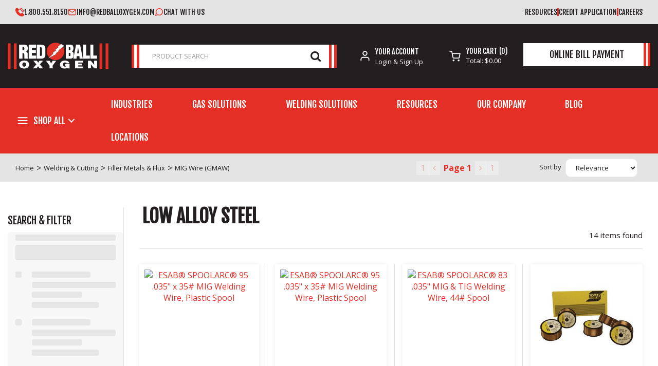

--- FILE ---
content_type: text/html; charset=UTF-8
request_url: https://www.redballoxygen.com/low-alloy-steel--4
body_size: 59751
content:
<!DOCTYPE html>
<html lang="en-US">
<head>
    <meta charset="utf-8">
    <meta name="alb" content="4">
        <!--SEO Meta Tags-->
    <title>Low Alloy Steel</title>
    <meta name="description" content="">
            <meta name="application-name" content="Red Ball Oxygen"/>
        <meta name="csrf-token" content="DXpW1CEV51mQMetfVaMuFyJ3V44EtUQbTLs3GIlZ">
    <meta name="idempotency-token" content="KCFM3gEmCsq49TK9XuS1UrnIs3nBJ4AARxzpUF2h0pqe6QzxmdOvJ9UauvkAbYIg">
    <meta name="keywords" content="">
    <meta name="currency" content="$">
    <meta name="currency_iso" content="USD">
    <meta name="country" content="US">
    <meta name="lang" content="en_us"/>
    <meta name="blitz" content="mu-828a61bc-a033023c-c8623a71-ea8fbd04">
    <meta name="gr-sitekey" content="6Lde9b0UAAAAAK88kFk11QlBPYwFdjR9pyHbhEk-">
    <meta name="grecaptchasitekey" content="6LfX6fcpAAAAADKN9HFjlv42ujHjKxzsKdnuG-RW">
    <meta name="grecaptchasitekeyv3" content="6Ldk7b0UAAAAAKql_6lRVYhtbrFin4i5CVBA2iOD">
    <meta name="captcha-v3-all" content="" />
            <meta name="is_crawler" content="1">
        
    <link rel="preconnect" href="https://us.evocdn.io" crossorigin>
    <link rel="dns-prefetch" href="https://us.evocdn.io">

    <script src="https://www.redballoxygen.com/custom-jstranslations"></script>

            <script src="https://www.google.com/recaptcha/api.js" async defer></script>
    
    <script>
        function onLoginModalSubmit(val) {
            $('.login-form-modal').submit();
        }
        function onLoginSubmit(val) {
            $('.login-form-inline').submit();
        }
    </script>
    <script>
        var EvoXLayerAddress = null;
        try {
            let addressJSON = 'null';
            EvoXLayerAddress = JSON.parse(addressJSON.replace(/&quot;/g,'"'));
        } catch (e) {
            console.log('EvoXLayer address error: ', e);
        }
        var EvoXLayer = function () {
            return {
                user: {
                    user_id: null,
                    customer_id: null,
                    role_id: '1061',
                    name: "",
                    email: '',
                    company: "",
                    account_company: "",
                    phone: '',
                    cell: '',
                    account_number: "",
                    seller_reference: "",
                    address: EvoXLayerAddress,
                                                        },
                app: {
                                        erp: 'p21clorasapi',
                                                        },
                session: {
                    default_branch: {"id":799,"branch_code":"190","code":"190","email":"will.eubanks@redballoxygen.com","name":"Shreveport Store","phone":"(318) 425-3211","company_number":null,"address":{"code":null,"title":null,"line_1":"609 N Market St.","line_2":null,"line_3":null,"city":"Shreveport","state":"LA","zip":"71107","country":"US"},"location":[],"email_admin":null,"email_invoice":"info@redballoxygen.com","email_order":"will.eubanks@redballoxygen.com","email_return":null,"email_sales":null,"tax_number":null},
                    parent_branch: {},
                    account_manager: {},
                    account_managers: [],
                    cart: {
                        cart_id: 0
                    }
                }
            }
        }
    </script>
    <meta name="evo_timezone" content="Canada/Central" />
<meta name="evo_date_format" content="MM-DD-YYYY"/>
<meta name="evo_time_format" content="hh:mm:ss A"/>
<meta name="evo_datetime_format" content="MM-DD-YYYY hh:mm:ss A"/>
<meta name="evox_trace_id" content="t6g1bWALb8a67e0fc70c19a05cb72332a402cf7f" />

    <!-- Canonical URL -->
            <link rel="canonical" href="https://www.redballoxygen.com/low-alloy-steel--4"/>
    
    
            <meta name="robots" content="noodp">
        
    

    
            <meta name="google-site-verification" content="-uoq8NIXNdltEQwRXsWjblcebHs-MPTrKcXiKojL_-s">
            <!--Mobile Specific Meta Tag-->
    <meta name="viewport" content="width=device-width, initial-scale=1.0, maximum-scale=1.0, user-scalable=no"/>


    <!--Fonts-->
    <script src="https://cdnjs.cloudflare.com/ajax/libs/webfont/1.6.28/webfontloader.js" integrity="sha512-v/wOVTkoU7mXEJC3hXnw9AA6v32qzpknvuUF6J2Lbkasxaxn2nYcl+HGB7fr/kChGfCqubVr1n2sq1UFu3Gh1w==" crossorigin="anonymous" referrerpolicy="no-referrer"></script><script>WebFont.load({google: {families: ["Open+Sans:regular","Fjalla+One:regular","Merriweather:700", "Material Icons"]},timeout: 10000});</script>

    <!--Favicon-->
    <link rel="shortcut icon" href="/favicon.ico" type="image/x-icon">
    <link rel="icon" href="/favicon.ico" type="image/x-icon">

    
    <script language="javascript">
        var owl_carousels = {};
        var MasterSliders = [];
        var videoPopup = [];
        var trans = {
            "min_oq_title": "Minimum order quantity",
            "min_oq_text": "The minimum order amount is #item_minimum_order#.&lt;br&gt;You require to have a minimum quantity of #item_minimum_order# in your cart.",
            "min_oq_text_prompt": "This item has a minimum order quantity rule of #item_minimum_order#.&lt;br&gt;Removing this element will remove all occurrences of the item in the cart.&lt;br&gt;Do you wish to proceed?",
            "min_mq_title": "Minimum multiple quantity",
            "min_mq_text": "The minimum multiple quantity is #item_minimum_order#.&lt;br&gt;Please order in multiples of #item_minimum_order#.",
            "min_mq_text_custom": "The minimum quantity is #item_minimum_order#.&lt;br&gt;Please order in increments of #item_multiple_order#.",
            "min_oq_yes": "Yes, remove them",
            "min_oq_no": "No, keep all",
            "max_oq_title": "Maximum order quantity",
            "max_oq_text": "The maximum order amount is #item_maximum_order#.&lt;br&gt;You currently have #item_maximum_order_current_qty# in your cart.",
            "code": "item code",
            "product": "item",
            "products": "items",
            "callofforder": "Call-Off Order",
            "rewards": "Rewards",
            "points": "points",
            "reward_redeemed": "Points Deducted",
            "reward_accumulated": "Points Balance",
            "selectpricetitle": "Price is not valid",
            "selectpricetext": "Please, select a price for the item.",
        };

        var $evodata = {
            pickup: {
                is_pickup: 0,
                branch_code: '190',
                branch_locations: 0,
                branch_id: 799,
                cart_open: 0,
            },
            inventory: {
                supplier: 0,
                erp: 0,
                evo: 1,
                provider: 'cloras',
                shipment_type: '',
            },
            branches: [{"title":"In Store Pickup","label":"In Store Pickup","instock":"<p>Your order will be ready for pickup within normal business hours at your chosen branch. Please proceed to checkout.<\/p>","outofstock":"<p><span style=\"color: #ff0000;\">One of our sales representatives will notify you when your order is ready for pickup.<\/span><\/p>","branch_id":819,"address_code":null,"branch_label":null,"branch_name":"Bulk and Pipe Crew","branch_code":"930","branch_email":null,"branch_phone":null,"address_title":null,"address_line_1":"609 N Market St.","address_line_2":null,"address_line_3":null,"city":"Shreveport","state":"LA","zip":"71107","country":"US","latitude":0,"longitude":0,"short_description":null,"long_description":null,"location":null},{"title":"In Store Pickup","label":"In Store Pickup","instock":"<p>Your order will be ready for pickup within normal business hours at your chosen branch. Please proceed to checkout.<\/p>","outofstock":"<p><span style=\"color: #ff0000;\">One of our sales representatives will notify you when your order is ready for pickup.<\/span><\/p>","branch_id":805,"address_code":null,"branch_label":null,"branch_name":"Grand Prairie Repair Center","branch_code":"293","branch_email":null,"branch_phone":null,"address_title":null,"address_line_1":"2912 Alouette Drive","address_line_2":null,"address_line_3":null,"city":"Grand Prairie","state":"TX","zip":"75052","country":"US","latitude":0,"longitude":0,"short_description":null,"long_description":null,"location":null},{"title":"In Store Pickup","label":"In Store Pickup","instock":"<p>Your order will be ready for pickup within normal business hours at your chosen branch. Please proceed to checkout.<\/p>","outofstock":"<p><span style=\"color: #ff0000;\">One of our sales representatives will notify you when your order is ready for pickup.<\/span><\/p>","branch_id":804,"address_code":null,"branch_label":null,"branch_name":"Grand Prairie Store","branch_code":"290","branch_email":"shawn.riddle@redballoxygen.com","branch_phone":"(214) 518-6020","address_title":null,"address_line_1":"2912 Alouette Drive","address_line_2":null,"address_line_3":null,"city":"Grand Prairie","state":"TX","zip":"75052","country":"US","latitude":0,"longitude":0,"short_description":"Red Ball Oxygen<br \/>2912 Alouette Drive<br \/>Grand Prairie, TX 75052<br \/><br \/>Hours: M-F 7am-5pm CST","long_description":"Red Ball Oxygen<br \/>2912 Alouette Drive<br \/>Grand Prairie, TX 75052<br \/><a href=\"https:\/\/goo.gl\/maps\/kUEbuBXn7ESimNH69\">Get Directions<\/a><br \/><br \/><br \/><strong>Hours:<\/strong>&nbsp;M-F 7am-5pm CST<br \/><strong>Phone:<\/strong> (214) 518-6020<br \/><strong>Email:<\/strong>&nbsp;<a href=\"mailto:shawn.riddle@redballoxygen.com\">shawn.riddle@redballoxygen.com<\/a>","location":null},{"title":"In Store Pickup","label":"In Store Pickup","instock":"<p>Your order will be ready for pickup within normal business hours at your chosen branch. Please proceed to checkout.<\/p>","outofstock":"<p><span style=\"color: #ff0000;\">One of our sales representatives will notify you when your order is ready for pickup.<\/span><\/p>","branch_id":818,"address_code":null,"branch_label":null,"branch_name":"Tulsa","branch_code":"620","branch_email":"ashton.baker@redballoxygen.com","branch_phone":"(918) 283-2780","address_title":null,"address_line_1":"24716 S Highway 66","address_line_2":null,"address_line_3":null,"city":"Claremore","state":"OK","zip":"74019","country":"US","latitude":0,"longitude":0,"short_description":"Red Ball Oxygen<br \/>24716 S Hwy 66<br \/>Claremore, OK 74019<br \/><br \/>Hours: M-F 7am-5pm CST","long_description":"Red Ball Oxygen<br \/>24716 S Hwy 66<br \/>Claremore, OK 74019<br \/><a href=\"https:\/\/goo.gl\/maps\/ck6zNjCKZDQGUCWRA\">Get Directions<\/a><br \/><br \/><br \/><strong>Hours:<\/strong> M-F 7am-5pm CST<br \/><strong>Phone:<\/strong> (918) 283-2780<br \/><strong>Email:<\/strong> <a href=\"mailto:david.clairday@redballoxygen.com\">ashton.baker@redballoxygen.com<\/a>","location":null},{"title":"In Store Pickup","label":"In Store Pickup","instock":"<p>Your order will be ready for pickup within normal business hours at your chosen branch. Please proceed to checkout.<\/p>","outofstock":"<p><span style=\"color: #ff0000;\">One of our sales representatives will notify you when your order is ready for pickup.<\/span><\/p>","branch_id":817,"address_code":null,"branch_label":null,"branch_name":"Oklahoma City","branch_code":"610","branch_email":"todd.cooper@redballoxygen.com","branch_phone":"(405) 604-0262","address_title":null,"address_line_1":"2609 S Vermont Ave","address_line_2":null,"address_line_3":null,"city":"Oklahoma City","state":"OK","zip":"73108","country":"US","latitude":0,"longitude":0,"short_description":"Red Ball Oxygen<br \/>2609 S Vermont Ave<br \/>Oklahoma City,&nbsp; OK 73108<br \/><br \/>Hours: M-F 7am-5pm CST","long_description":"Red Ball Oxygen<br \/>2609 S Vermont Ave<br \/>Oklahoma City,&nbsp; OK 73108<br \/><a href=\"https:\/\/goo.gl\/maps\/BZLZDRhM5msXY2Rs7\">Get Directions<\/a><br \/><br \/><br \/><strong>Hours:<\/strong> M-F 7am-5pm CST<br \/><strong>Phone:<\/strong> (405) 604-0262<br \/><strong>Email:<\/strong>&nbsp;fernando.reza@redballoxygen.com","location":null},{"title":"In Store Pickup","label":"In Store Pickup","instock":"<p>Your order will be ready for pickup within normal business hours at your chosen branch. Please proceed to checkout.<\/p>","outofstock":"<p><span style=\"color: #ff0000;\">One of our sales representatives will notify you when your order is ready for pickup.<\/span><\/p>","branch_id":816,"address_code":null,"branch_label":null,"branch_name":"Houston Repair Center","branch_code":"593","branch_email":null,"branch_phone":null,"address_title":null,"address_line_1":"6200 South Loop East","address_line_2":null,"address_line_3":null,"city":"Houston","state":"TX","zip":"77087","country":"US","latitude":0,"longitude":0,"short_description":null,"long_description":null,"location":null},{"title":"In Store Pickup","label":"In Store Pickup","instock":"<p>Your order will be ready for pickup within normal business hours at your chosen branch. Please proceed to checkout.<\/p>","outofstock":"<p><span style=\"color: #ff0000;\">One of our sales representatives will notify you when your order is ready for pickup.<\/span><\/p>","branch_id":815,"address_code":null,"branch_label":null,"branch_name":"Houston TGS Lab","branch_code":"592","branch_email":null,"branch_phone":null,"address_title":null,"address_line_1":"5807 Northdale St.","address_line_2":null,"address_line_3":null,"city":"Houston","state":"TX","zip":"77087","country":"US","latitude":0,"longitude":0,"short_description":null,"long_description":null,"location":null},{"title":"In Store Pickup","label":"In Store Pickup","instock":"<p>Your order will be ready for pickup within normal business hours at your chosen branch. Please proceed to checkout.<\/p>","outofstock":"<p><span style=\"color: #ff0000;\">One of our sales representatives will notify you when your order is ready for pickup.<\/span><\/p>","branch_id":814,"address_code":null,"branch_label":null,"branch_name":"Friendswood","branch_code":"590","branch_email":"andy.alvarez@redballoxygen.com","branch_phone":"(713) 645-3443","address_title":null,"address_line_1":"14200 Beamer Rd.","address_line_2":null,"address_line_3":null,"city":"Friendswood","state":"TX","zip":"77546","country":"US","latitude":0,"longitude":0,"short_description":"Red Ball Oxygen<br \/>14200 Beamer Rd.<br \/>Friendswood, TX 77546<br \/><br \/>Hours: M-F 7am-5pm CST","long_description":"Red Ball Oxygen<br \/>14200 Beamer Rd.<br \/>Friendswood, TX 77546<br \/><br \/><br \/><strong>Hours:<\/strong> M-F 7am-5pm CST<br \/><strong>Phone:<\/strong> (713) 645-3443<br \/><strong>Email:<\/strong>&nbsp;<a href=\"mailto:andy.alvarez@redballoxygen.com\">andy.alvarez@redballoxygen.com<\/a>","location":null},{"title":"In Store Pickup","label":"In Store Pickup","instock":"<p>Your order will be ready for pickup within normal business hours at your chosen branch. Please proceed to checkout.<\/p>","outofstock":"<p><span style=\"color: #ff0000;\">One of our sales representatives will notify you when your order is ready for pickup.<\/span><\/p>","branch_id":813,"address_code":null,"branch_label":null,"branch_name":"Springdale","branch_code":"430","branch_email":"william.daniels@redballoxygen.com","branch_phone":"(479) 419-9915","address_title":null,"address_line_1":"355-A East Hwy 264","address_line_2":null,"address_line_3":null,"city":"Springdale","state":"AR","zip":"72764","country":"US","latitude":0,"longitude":0,"short_description":"Red Ball Oxygen<br \/>355 A East Hwy 264<br \/>Springdale, AR 72764<br \/><br \/>Hours: M-F 7am-5pm CST","long_description":"Red Ball Oxygen<br \/>355 A East Hwy 264<br \/>Springdale, AR 72764<br \/><a href=\"https:\/\/goo.gl\/maps\/hoStQrdvshHHPb6QA\">Get Directions<\/a><br \/><br \/><strong><br \/>Hours:<\/strong> M-F 7am-5pm CST<br \/><strong>Phone:<\/strong> (479) 419-9915<br \/><strong>Email:<\/strong> <a href=\"mailto:matthew.hale@redballoxygen.com\">william.daniels@redballoxygen.com<\/a>","location":null},{"title":"In Store Pickup","label":"In Store Pickup","instock":"<p>Your order will be ready for pickup within normal business hours at your chosen branch. Please proceed to checkout.<\/p>","outofstock":"<p><span style=\"color: #ff0000;\">One of our sales representatives will notify you when your order is ready for pickup.<\/span><\/p>","branch_id":812,"address_code":null,"branch_label":null,"branch_name":"El Dorado","branch_code":"420","branch_email":"john.jackson@redballoxygen.com","branch_phone":"(870) 863-4088","address_title":null,"address_line_1":"1610 Haynesville Hwy.","address_line_2":null,"address_line_3":null,"city":"El Dorado","state":"AR","zip":"71730","country":"US","latitude":0,"longitude":0,"short_description":"Red Ball Oxygen<br \/>1610 Haynesville Hwy<br \/>El Dorado, AR 71730<br \/><br \/>Hours: M-f 7am-5pm CST","long_description":"Red Ball Oxygen<br \/>1610 Haynesville Hwy<br \/>El Dorado, AR 71730<br \/><a href=\"https:\/\/goo.gl\/maps\/pavoiPRcphXHxtHz7\">Get Directions<\/a><br \/><br \/><br \/><strong>Hours:<\/strong> M-F 7am-5pm CST<br \/><strong>Phone:<\/strong> (870) 863-4088<br \/><strong>Email:<\/strong> <a href=\"mailto:scott.moak@redballoxygen.com\">john.jackson@redballoxygen.com<\/a>","location":null},{"title":"In Store Pickup","label":"In Store Pickup","instock":"<p>Your order will be ready for pickup within normal business hours at your chosen branch. Please proceed to checkout.<\/p>","outofstock":"<p><span style=\"color: #ff0000;\">One of our sales representatives will notify you when your order is ready for pickup.<\/span><\/p>","branch_id":811,"address_code":null,"branch_label":null,"branch_name":"Benton","branch_code":"410","branch_email":"brady.garner@redballoxygen.com","branch_phone":"(501) 778-9282","address_title":null,"address_line_1":"3319 Winchester Dr.","address_line_2":null,"address_line_3":null,"city":"Benton","state":"AR","zip":"72015","country":"US","latitude":0,"longitude":0,"short_description":"Red Ball Oxygen<br \/>3319 Winchester Drive<br \/>Benton, AR 72015<br \/><br \/>Hours: M-F 7am-5pm CST","long_description":"Red Ball Oxygen<br \/>3319 Winchester Drive<br \/>Benton, AR 72015<br \/><a href=\"https:\/\/goo.gl\/maps\/sqNnJzngZTZ9KU8a8\">Get Directions<\/a><br \/><br \/><br \/><br \/><strong>Hours:<\/strong>&nbsp;M-F 7am-5pm CST<br \/><strong>Phone:<\/strong> (501) 778-9282<br \/><strong>Email:<\/strong> <a href=\"mailto:brady.garner@redballoxygen.com\">brady.garner@redballoxygen.com<\/a>","location":null},{"title":"In Store Pickup","label":"In Store Pickup","instock":"<p>Your order will be ready for pickup within normal business hours at your chosen branch. Please proceed to checkout.<\/p>","outofstock":"<p><span style=\"color: #ff0000;\">One of our sales representatives will notify you when your order is ready for pickup.<\/span><\/p>","branch_id":810,"address_code":null,"branch_label":null,"branch_name":"Texarkana","branch_code":"350","branch_email":"james.clement@redballoxygen.com","branch_phone":"(870) 0774-3751","address_title":null,"address_line_1":"2424 E. 9th St.","address_line_2":null,"address_line_3":null,"city":"Texarkana","state":"AR","zip":"71854","country":"US","latitude":0,"longitude":0,"short_description":"Red Ball Oxygen<br \/>2424 East 9th Street<br \/>Texarkana, AR 71854<br \/><br \/>Hours: M-F 7am-5pm CST","long_description":"Red Ball Oxygen<br \/>2424 East 9th Street,<br \/>Texarkana, AR 71854<br \/><a href=\"https:\/\/goo.gl\/maps\/BAHiSU4aDGBa4GdZ8\">Get Directions<\/a><br \/><br \/><br \/><strong>Hours:<\/strong>&nbsp;M-F 7am-5pm CST<br \/><strong>Phone:<\/strong> (870) 0774-3751<br \/><strong>Email: <\/strong><a href=\"mailto:james.clement@redballoxygen.com\">james.clement@redballoxygen.com<\/a><strong><br \/><\/strong>","location":null},{"title":"In Store Pickup","label":"In Store Pickup","instock":"<p>Your order will be ready for pickup within normal business hours at your chosen branch. Please proceed to checkout.<\/p>","outofstock":"<p><span style=\"color: #ff0000;\">One of our sales representatives will notify you when your order is ready for pickup.<\/span><\/p>","branch_id":809,"address_code":null,"branch_label":null,"branch_name":"Mt Pleasant","branch_code":"340","branch_email":"eric.denman@redballoxygen.com","branch_phone":"(903) 577-9353","address_title":null,"address_line_1":"1303 W. 16th Street","address_line_2":null,"address_line_3":null,"city":"Mt Pleasant","state":"TX","zip":"75455","country":"US","latitude":0,"longitude":0,"short_description":"Red Ball Oxygen<br \/>1303 West 16th Street<br \/>Mt. Pleaseant, TX 75455<br \/><br \/>Hours: M-F 7am-5pm CST","long_description":"Red Ball Oxygen<br \/>1303 West 16th Street<br \/>Mt. Pleaseant, TX 75455<br \/><a href=\"https:\/\/goo.gl\/maps\/AXw1MGVgpMmLZvRWA\">Get Directions<\/a><br \/><br \/><br \/><strong>Hours:<\/strong> M-F 7am-5pm CST<br \/><strong>Phone:<\/strong> (903) 577-9353<br \/><strong>Email:<\/strong>&nbsp;<a href=\"mailto:mitchell.mccollum@redballoxygen.com\">eric.denman@redballoxygen.com<\/a>","location":null},{"title":"In Store Pickup","label":"In Store Pickup","instock":"<p>Your order will be ready for pickup within normal business hours at your chosen branch. Please proceed to checkout.<\/p>","outofstock":"<p><span style=\"color: #ff0000;\">One of our sales representatives will notify you when your order is ready for pickup.<\/span><\/p>","branch_id":808,"address_code":null,"branch_label":null,"branch_name":"Lufkin","branch_code":"330","branch_email":"damon.coronado@redballoxygen.com","branch_phone":"(936) 639-5520","address_title":null,"address_line_1":"1608 N. John Redditt","address_line_2":null,"address_line_3":null,"city":"Lufkin","state":"TX","zip":"75904","country":"US","latitude":0,"longitude":0,"short_description":"Red Ball Oxygen<br \/>1608 North John Redditt Drive<br \/>Lufkin, TX 75904<br \/><br \/>Hours: M-F 7am-5pm CST","long_description":"Red Ball Oxygen<br \/>1608 North John Redditt Drive<br \/>Lufkin, TX 75904<br \/><a href=\"https:\/\/goo.gl\/maps\/H69cMkWTEBkreHAH6\">Get Directions<\/a><br \/><br \/><br \/><strong>Hours:<\/strong> M-F 7am-5pm CST<br \/><strong>Phone:&nbsp;<\/strong>(936) 639-5520<br \/><strong>Email: <\/strong><a href=\"mailto:damon.coronado@redballoxygen.com\">damon.coronado@redballoxygen.com<\/a><strong><br \/><\/strong>","location":null},{"title":"In Store Pickup","label":"In Store Pickup","instock":"<p>Your order will be ready for pickup within normal business hours at your chosen branch. Please proceed to checkout.<\/p>","outofstock":"<p><span style=\"color: #ff0000;\">One of our sales representatives will notify you when your order is ready for pickup.<\/span><\/p>","branch_id":807,"address_code":null,"branch_label":null,"branch_name":"Longview","branch_code":"320","branch_email":"thomas.duncan@redballoxygen.com","branch_phone":"(903) 759-8485","address_title":null,"address_line_1":"5905 W. Marshall","address_line_2":null,"address_line_3":null,"city":"Longview","state":null,"zip":"75604","country":"US","latitude":0,"longitude":0,"short_description":"Red Ball Oxygen<br \/>5905 W Marshall Ave.<br \/>Longview, TX 75604<br \/><br \/>Hours: M-F 7am-5pm CST","long_description":"Red Ball Oxygen<br \/>5905 W Marshall Ave.<br \/>Longview, TX 75604<br \/><a title=\"Get Directions\" href=\"https:\/\/goo.gl\/maps\/iJEuKpfYCjTLdbQY8\">Get Directions<\/a><br \/><br \/><br \/><strong>Hours:<\/strong> M-F 7am-5pm CST<br \/><strong>Phone:<\/strong> (903) 759-8485","location":null},{"title":"In Store Pickup","label":"In Store Pickup","instock":"<p>Your order will be ready for pickup within normal business hours at your chosen branch. Please proceed to checkout.<\/p>","outofstock":"<p><span style=\"color: #ff0000;\">One of our sales representatives will notify you when your order is ready for pickup.<\/span><\/p>","branch_id":806,"address_code":null,"branch_label":null,"branch_name":"Carthage","branch_code":"310","branch_email":"adam.page@redballoxygen.com","branch_phone":"903-693-7941","address_title":null,"address_line_1":"343 S. Shelby St.","address_line_2":null,"address_line_3":null,"city":"Carthage","state":"TX","zip":"75633","country":"US","latitude":0,"longitude":0,"short_description":"Red Ball Oxygen<br \/>343 S. Shelby St.<br \/>Carthage, TX 75633<br \/><br \/>Hours: M-F 7am-5pm CST","long_description":"Red Ball Oxygen<br \/>343 S. Shelby St.<br \/>Carthage, TX 75633<br \/><a title=\"Get Directions\" href=\"https:\/\/goo.gl\/maps\/JVT6ZjXShzhencD99\">Get Directions<\/a><br \/><br \/><br \/><strong>Hours:&nbsp;<\/strong>M-F 7am-5pm CST<br \/><strong>Phone:&nbsp;<\/strong>(903) 693-7941","location":null},{"title":"In Store Pickup","label":"In Store Pickup","instock":"<p>Your order will be ready for pickup within normal business hours at your chosen branch. Please proceed to checkout.<\/p>","outofstock":"<p><span style=\"color: #ff0000;\">One of our sales representatives will notify you when your order is ready for pickup.<\/span><\/p>","branch_id":803,"address_code":null,"branch_label":null,"branch_name":"Buda","branch_code":"220","branch_email":"adrian.lopez@redballoxygen.com","branch_phone":"(512) 523-8146","address_title":null,"address_line_1":"335 Commercial Dr.","address_line_2":null,"address_line_3":null,"city":"Buda","state":"TX","zip":"78610","country":"US","latitude":0,"longitude":0,"short_description":"Red Ball Oxygen<br \/>335 Commercial Dr.<br \/>Buda, TX 78610<br \/><br \/>Hours: M-F 7am-5pm CST","long_description":"Red Ball Oxygen<br \/>335 Commercial Dr.<br \/>Buda, TX 78610<br \/><a title=\"Get Directions\" href=\"https:\/\/goo.gl\/maps\/5MuzwQnZkkdEWSXYA\">Get Directions<\/a><br \/><br \/><strong><br \/>Hours:&nbsp;<\/strong>M-F 7am-5pm CST<strong><br \/>Phone: <\/strong>(512) 523-8146<strong><br \/><\/strong>","location":null},{"title":"In Store Pickup","label":"In Store Pickup","instock":"<p>Your order will be ready for pickup within normal business hours at your chosen branch. Please proceed to checkout.<\/p>","outofstock":"<p><span style=\"color: #ff0000;\">One of our sales representatives will notify you when your order is ready for pickup.<\/span><\/p>","branch_id":802,"address_code":null,"branch_label":null,"branch_name":"Bryan","branch_code":"210","branch_email":"trevor.morrow@redballoxygen.com","branch_phone":"(979) 704-6800","address_title":null,"address_line_1":"1880 Roughneck Dr.","address_line_2":null,"address_line_3":null,"city":"Bryan","state":"TX","zip":"77808","country":"US","latitude":0,"longitude":0,"short_description":"Red Ball Oxygen<br \/>1880 Roughneck Dr.<br \/>Bryan, TX 77808<br \/><br \/>Hours: M-F 7am-5pm CST","long_description":"Red Ball Oxygen<br \/>1880 Roughneck Dr.<br \/>Bryan, TX 77808<br \/><a title=\"Get Directions\" href=\"https:\/\/goo.gl\/maps\/qcRSXQFoDCb29ngS8\">Get Directions<\/a><br \/><br \/><br \/><strong>Hours:<\/strong> M-F 7am-5pm CST<br \/><strong>Phone:&nbsp;<\/strong>(979) 704-6800","location":null},{"title":"In Store Pickup","label":"In Store Pickup","instock":"<p>Your order will be ready for pickup within normal business hours at your chosen branch. Please proceed to checkout.<\/p>","outofstock":"<p><span style=\"color: #ff0000;\">One of our sales representatives will notify you when your order is ready for pickup.<\/span><\/p>","branch_id":800,"address_code":null,"branch_label":null,"branch_name":"Shreveport TGS Lab","branch_code":"192","branch_email":null,"branch_phone":null,"address_title":null,"address_line_1":"555 Craig Kennedy way","address_line_2":null,"address_line_3":null,"city":"Shreveport","state":"LA","zip":"71107","country":"US","latitude":0,"longitude":0,"short_description":null,"long_description":null,"location":null},{"title":"In Store Pickup","label":"In Store Pickup","instock":"<p>Your order will be ready for pickup within normal business hours at your chosen branch. Please proceed to checkout.<\/p>","outofstock":"<p><span style=\"color: #ff0000;\">One of our sales representatives will notify you when your order is ready for pickup.<\/span><\/p>","branch_id":799,"address_code":null,"branch_label":null,"branch_name":"Shreveport Store","branch_code":"190","branch_email":"will.eubanks@redballoxygen.com","branch_phone":"(318) 425-3211","address_title":null,"address_line_1":"609 N Market St.","address_line_2":null,"address_line_3":null,"city":"Shreveport","state":"LA","zip":"71107","country":"US","latitude":0,"longitude":0,"short_description":"Red Ball Oxygen<br \/>609 N. Market St.<br \/>Shreveport, LA 71107<br \/><br \/>Hours: M-F 7am-5pm CST","long_description":"Red Ball Oxygen<br \/>609 N. Market St.<br \/>Shreveport, LA 71107<br \/><a href=\"https:\/\/goo.gl\/maps\/jX7yC3kuYgLg8pei9\">Get Directions<\/a><br \/><br \/><br \/><strong>Hours:<\/strong> M-F 7am-5pm CST<br \/><strong>Phone:<\/strong> (318) 425-3211<br \/><strong>Email:<\/strong> <a href=\"mailto:Will.eubanks@redballoxygen.com\">Will.eubanks@redballoxygen.com<\/a>","location":null},{"title":"In Store Pickup","label":"In Store Pickup","instock":"<p>Your order will be ready for pickup within normal business hours at your chosen branch. Please proceed to checkout.<\/p>","outofstock":"<p><span style=\"color: #ff0000;\">One of our sales representatives will notify you when your order is ready for pickup.<\/span><\/p>","branch_id":798,"address_code":null,"branch_label":null,"branch_name":"Natchitoches","branch_code":"160","branch_email":"robert.phillips@redballoxygen.com","branch_phone":"(318) 352-1719","address_title":null,"address_line_1":"1215 Washington St.","address_line_2":null,"address_line_3":null,"city":"Natchitoches","state":"LA","zip":"71457","country":"US","latitude":0,"longitude":0,"short_description":"Red Ball Oxygen<br \/>1215 Washington St.<br \/>Natchitoches, LA 71457<br \/><br \/>Hours: M-F 7am-5PM CST","long_description":"Red Ball Oxygen<br \/>1215 Washington St.<br \/>Natchitoches, LA 71457<br \/><a title=\"Get Directions\" href=\"https:\/\/goo.gl\/maps\/cVCFyA9Q3srow2yr7\">Get Directions<\/a><br \/><br \/><br \/><strong>Hours:<\/strong> M-F 7am-5PM CST<br \/><strong>Phone:&nbsp;<\/strong>(318) 352-1719","location":null},{"title":"In Store Pickup","label":"In Store Pickup","instock":"<p>Your order will be ready for pickup within normal business hours at your chosen branch. Please proceed to checkout.<\/p>","outofstock":"<p><span style=\"color: #ff0000;\">One of our sales representatives will notify you when your order is ready for pickup.<\/span><\/p>","branch_id":797,"address_code":null,"branch_label":null,"branch_name":"West Monroe","branch_code":"150","branch_email":"john.lashare@redballoxygen.com","branch_phone":"(318) 325-3892","address_title":null,"address_line_1":"2111 Cypress Street West","address_line_2":null,"address_line_3":null,"city":"Monroe","state":"LA","zip":"71291","country":"US","latitude":0,"longitude":0,"short_description":"Red Ball Oxygen<br \/>2111 Cypress St.<br \/>West Monroe, LA 71291<br \/><br \/>Hours: M-F 7am-5pm CST","long_description":"Red Ball Oxygen<br \/>2111 Cypress St.<br \/>West Monroe, LA 71291<br \/><a title=\"Get Directions\" href=\"https:\/\/goo.gl\/maps\/zhmMhX8y2Bjmq5wU8\">Get Directions<\/a><br \/><br \/><br \/><strong>Hours:<\/strong> M-F 7am-5pm CST<br \/><strong>Phone:&nbsp;<\/strong>(318) 325-3892","location":null},{"title":"In Store Pickup","label":"In Store Pickup","instock":"<p>Your order will be ready for pickup within normal business hours at your chosen branch. Please proceed to checkout.<\/p>","outofstock":"<p><span style=\"color: #ff0000;\">One of our sales representatives will notify you when your order is ready for pickup.<\/span><\/p>","branch_id":796,"address_code":null,"branch_label":null,"branch_name":"Minden","branch_code":"140","branch_email":"scott.moak@redballoxygen.com","branch_phone":"(318) 371-0283","address_title":null,"address_line_1":"303 Railroad St.","address_line_2":null,"address_line_3":null,"city":"Minden","state":"LA","zip":"71055","country":"US","latitude":0,"longitude":0,"short_description":"Red Ball Oxygen<br \/>303 Railroad St.<br \/>Minden, LA 71055<br \/><br \/>Hours: M-TH 7am-3pm CST","long_description":"Red Ball Oxygen<br \/>303 Railroad St.<br \/>Minden, LA 71055<br \/><a href=\"https:\/\/goo.gl\/maps\/q6ij1yWmVESx43KV9\">Get Directions<\/a><br \/><br \/><br \/><strong>Hours:<\/strong> M-TH 7am-5pm CST<br \/><strong>Phone:<\/strong> (318) 371-0283<br \/><strong>Email:<\/strong> <a href=\"mailto:greg.smith@redballoxygen.com\">greg.smith@redballoxygen.com<\/a>","location":null},{"title":"In Store Pickup","label":"In Store Pickup","instock":"<p>Your order will be ready for pickup within normal business hours at your chosen branch. Please proceed to checkout.<\/p>","outofstock":"<p><span style=\"color: #ff0000;\">One of our sales representatives will notify you when your order is ready for pickup.<\/span><\/p>","branch_id":795,"address_code":null,"branch_label":null,"branch_name":"Geismar","branch_code":"130","branch_email":"drake.hulin@redballoxygen.com","branch_phone":"(225) 264-3120","address_title":null,"address_line_1":"34411 Terminal Ct.","address_line_2":null,"address_line_3":null,"city":"Geismar","state":"LA","zip":"70734","country":"US","latitude":0,"longitude":0,"short_description":"Red Ball Oxygen<br \/>34411 Terminal Ct.<br \/>Geismar, LA 70734<br \/><br \/>Hours: M-F 7am-5pm CST","long_description":"Red Ball Oxygen<br \/>34411 Terminal Ct.<br \/>Geismar, LA 70734<br \/><a title=\"Get Directions\" href=\"https:\/\/goo.gl\/maps\/M4ezW6wvQRAdmMKo8\">Get Directions<\/a><br \/><br \/><br \/><strong>Hours:<\/strong> M-F 7am-5pm CST<br \/><strong>Phone:&nbsp;<\/strong>(225) 647-3103","location":null},{"title":"In Store Pickup","label":"In Store Pickup","instock":"<p>Your order will be ready for pickup within normal business hours at your chosen branch. Please proceed to checkout.<\/p>","outofstock":"<p><span style=\"color: #ff0000;\">One of our sales representatives will notify you when your order is ready for pickup.<\/span><\/p>","branch_id":794,"address_code":null,"branch_label":null,"branch_name":"Lafayette","branch_code":"120","branch_email":"lenny.leblanc@redballoxygen.com","branch_phone":"(337) 330-8146","address_title":null,"address_line_1":"123 Southpark Rd.","address_line_2":null,"address_line_3":null,"city":"Lafayette","state":"LA","zip":"70508","country":"US","latitude":0,"longitude":0,"short_description":"Red Ball Oxygen<br \/>123 Southpark Rd.<br \/>Lafayette, LA 70508<br \/><br \/>Hours: M-F 7am-5pm CST","long_description":"Red Ball Oxygen<br \/>123 Southpark Rd.<br \/>Lafayette, LA 70508<br \/><a href=\"https:\/\/goo.gl\/maps\/yeG2BrooSUvVcc5s5\">Get Directions<\/a><br \/><br \/><br \/><strong>Hours:<\/strong> M-F 7am-5pm CST<br \/><strong>Phone:<\/strong> (337) 330-8146<br \/><strong>Email:<\/strong> <a href=\"mailto:jason.fisher@redballoxygen.com\">lenny.leblanc@redballoxygen.com<\/a>","location":null},{"title":"In Store Pickup","label":"In Store Pickup","instock":"<p>Your order will be ready for pickup within normal business hours at your chosen branch. Please proceed to checkout.<\/p>","outofstock":"<p><span style=\"color: #ff0000;\">One of our sales representatives will notify you when your order is ready for pickup.<\/span><\/p>","branch_id":793,"address_code":null,"branch_label":null,"branch_name":"Alexandria","branch_code":"110","branch_email":"randy.mayeaux@redballoxygen.com","branch_phone":"(318) 443-4567","address_title":"Red Ball Oxygen","address_line_1":"1610 Rapides Ave","address_line_2":null,"address_line_3":null,"city":"Alexandria","state":"LA","zip":"71301","country":"US","latitude":0,"longitude":0,"short_description":"Red Ball Oxygen<br \/>1610 Rapides Ave<br \/>Alexandria, LA 71301<br \/><br \/>Hours: M-F 7am-5pm CST","long_description":"Red Ball Oxygen<br \/>1610 Rapides Ave<br \/>Alexandria, LA 71301<br \/><a href=\"https:\/\/goo.gl\/maps\/pCjXkkZUrN6myqfw7\">Get Directions<\/a><br \/><br \/><br \/><strong>Hours:<\/strong> M-F 7am-5pm CST<br \/><strong>Phone:<\/strong> (318) 443-4567<br \/><strong>Email:<\/strong>&nbsp;<a href=\"mailto:randy.mayeaux@redballoxygen.com\">randy.mayeaux@redballoxygen.com<\/a>","location":null}],
            events: {
                widgets: {
                    subscription_products: {
                        order: {
                            success: null,
                            failed: null
                        }
                    },
                },
                search: {
                    success: null,
                    no_results: null,
                    load_filters: null
                },
                cookies: {
                    set: null
                },
                quote: {
                    sent: null,
                    failed: null
                },
                cart: {
                    load: {
                        success: null
                    },
                    add: {
                        success: null
                    },
                    total: {
                        update: null
                    },
                    remove: {
                        success: null
                    }
                },
                checkout: {
                    accountoptions: {
                        load: null
                    },
                    contactdetails: {
                        load: null
                    },
                    deliverydetails: {
                        load: null
                    },
                    deliveryoptions: {
                        load: null
                    },
                    paymentmethods: {
                        load: null
                    }
                },
                dds: {
                    specs: {
                        success: null,
                        failed: null
                    }
                },
                live: {
                    pricing: {
                        done: null
                    },
                    inventory: {
                        done: null
                    }
                },
                contact: {
                    form: {
                        sent: null,
                        failed: null
                    }
                },
                product: {
                    quickview: {
                        success: null,
                        failed: null
                    },
                    quicklist: {
                        add: {
                            success: null,
                            failed: null
                        },
                        remove: {
                            success: null,
                            failed: null
                        },
                        success: null, // left for backwards compatibility
                        failed: null, // left for backwards compatibility
                    },
                    configuration: {
                        success: null,
                        failed: null
                    },
                    variants: {
                        success: null,
                        failed: null
                    },
                    loadmore: {
                        success: null,
                        failed: null
                    },
                    recentlyviewed: {
                        success: null,
                        failed: null
                    },
                    contractitems: {
                        success: null,
                        failed: null
                    },
                },
                branchfinder: {
                    search: {
                        success: null,
                        failed: null
                    }
                },
                register: {
                    checkout: {
                        success: false
                    },
                    form: {
                        success: false
                    },
                    thankyou: {
                        success: false
                    }
                },
                log_in: {
                    success: false,
                    recaptcha: {
                        disabled: false
                    }
                },
                calculator: {
                    load: {
                        success: null
                    },
                },
            },
            products: {
                merchandising: {},
                related: {},
                list: {},
                calculator: {},
                lastviewedproducts: {},
                contractitems: {},
            },
            settings: {
                tax: {
                    include: 2
                },
                quotes: {
                    version: 2,
                },
                cart: {
                    limit: 0
                },
                pagination: 1,
                enforce_stock_in_current_branch: "0",
                storesettings: {
                    logolight: "https://us.evocdn.io/dealer/1314/content/media/My_Theme/rb-logo-dark.png",
                    logodark: "https://us.evocdn.io/dealer/1314/content/media/My_Theme/rb-logo.png",
                    badges_limit: "2",
                },
                decimal_limit: 1,
                enforce_contract: 0
            },
            features: {
                multiple_account_orders: 0,
                livedata: 1,
                live_rewards: {
                    enabled: 0,
                    points: 0,
                },
                live_pricing_badges: 0,
                erp_supports_offline_products: 0,
                prereleases: {
                    tims_will_call_live_price: 1,
                    horizon_tier_pricing: 0,
                    quicklists_v2: 1,
                    // DDMS Provider with pre-release
                    ddms_swaps_price_with_original_info: 1,
                    cart_update: 1,
                    approver_rejection_comment: 1,
                }
            },
            cookiesPreferences: {
                cookieManager: false,
                cookies: {
                    website_cookies: false,
                }
            }
        };

    </script>

    <link media="all" type="text/css" rel="stylesheet" href="https://www.redballoxygen.com/resources/themes/marta/assets/build/plugins/owl-carousel/css/owl.carousel.70f2342b.min.css?v=1769079193">
<link media="all" type="text/css" rel="stylesheet" href="https://www.redballoxygen.com/resources/themes/marta/assets/build/plugins/masterslider/style/masterslider.marta.b6659f40.min.css?v=1769079193">
<link media="all" type="text/css" rel="stylesheet" href="https://www.redballoxygen.com/resources/themes/marta/assets/build/css/styles.6ca02a49.min.css?v=1769079193">

    <link rel='stylesheet' id='dealerThemeOptions' href='https://us.evocdn.io/dealer/1314/assets/css/styles_1314_v1768906605.css' type='text/css' media='all' />
                <link rel="stylesheet" href='/resources/themes/marta/assets/build/css/myaccount_v2.d79d7164.min.css?v=1769079193' type="text/css"></link>
        
    
    <link rel='stylesheet' id='devCSSBlock' href='https://us.evocdn.io/dealer/1314/assets/css/styles_1314_devcssblock_v1768906605.css' type='text/css' media='all' />
    
    <link rel='stylesheet' id='dealerCSSBlock' href='https://us.evocdn.io/dealer/1314/assets/css/styles_1314_cssblock_v1768906605.css' type='text/css' media='all' />

    
    
    
    <script type="text/javascript" src="https://us.cdn.design.estechgroup.io/dev/RedBallOxygen-US-1314/js/nexusdevmode.js?v=20250815"></script>
<script type="text/javascript" src="https://us.cdn.design.estechgroup.io/prod/RedBallOxygen-US-1314/js/nexustheme_header.js?v=20250815"></script>
<link rel="stylesheet" type="text/css" href="https://us.cdn.design.estechgroup.io/prod/RedBallOxygen-US-1314/css/nexustheme.css?v=20260120">
    
    <link rel="preconnect" href="https://fonts.googleapis.com">
<link rel="preconnect" href="https://fonts.gstatic.com" crossorigin>
<link href="https://fonts.googleapis.com/css2?family=Fjalla+One&family=Merriweather:wght@400;700&family=Open+Sans:wght@300;400;500;600;700;800&family=Poppins:wght@300;400;500;600;700&display=swap" rel="stylesheet">

<link rel="icon" type="image/png" href="https://us.evocdn.io/dealer/1314/content/media/My_Theme/favicon-32x32.png" sizes="32x32" />
<link rel="icon" type="image/png" href="https://us.evocdn.io/dealer/1314/content/media/My_Theme/favicon-16x16.png" sizes="16x16" />


<script>
window.intercomSettings = {
api_base: "https://api-iam.intercom.io",
app_id: "exahd5a8",
custom_launcher_selector:".intercom-toggle",
};
</script>

<script>
// We pre-filled your app ID in the widget URL: 'https://widget.intercom.io/widget/exahd5a8'
(function () { var w = window; var ic = w.Intercom; if (typeof ic === "function") { ic('reattach_activator'); ic('update', w.intercomSettings); } else { var d = document; var i = function () { i.c(arguments); }; i.q = []; i.c = function (args) { i.q.push(args); }; w.Intercom = i; var l = function () { var s = d.createElement('script'); s.type = 'text/javascript'; s.async = true; s.src = 'https://widget.intercom.io/widget/exahd5a8'; var x = d.getElementsByTagName('script')[0]; x.parentNode.insertBefore(s, x); }; if (document.readyState === 'complete') { l(); } else if (w.attachEvent) { w.attachEvent('onload', l); } else { w.addEventListener('load', l, false); } } })();
</script>

    
    <!--[if lt IE 10]>
          <style>
            
    .cd-dropdown-content .cd-secondary-dropdown > li {
      display: inline;
      float: left;
    }

    .toolbar .shopping-tools-wrapper > .dropdown {
      display: inline;
    }
    .toolbar .shopping-tools-wrapper a.quickordertoggle {
      display: inline;
    }
    header .header-full .search.widgetsearch {
      margin: 18px 0;
    }

    .toolbar .account-btn + .dropdown-menu::after {
      left: 139px;
    }
    .toolbar .account-btn + .dropdown-menu::before {
      left: 138px;
    }

    .itemsfound { margin-top: 7px; }
    .cat-tiles { margin-top: 15px; }


    i.material-icons.user-icon::before {
      content: none;
    }


    .pulse-loader { font-size: 2em; }
    .mask { top: 20em; left: 45%; }
    .mini-shopping-cart .cart-totals .content_loading .loader { margin: 15% 36%; }
    .cart-totals .content_loading .loader { margin: 25% 32%; }
  </style>
<![endif]-->

    

    
    

            </head>
<body
    class="ex-category ex-loggedout ex-branch-799 ex-r-1061 ex-t-0 ex-lp-cloras ex-schema-default has-spinner-sharp-icon ex-category-lowalloysteel ex-categoryid-1164671
 has-live-pricing loading-live-pricing live-pricing-fallback-option-quoteme live-pricing-failed-fallback-option-quoteme has-myaccount-2

">
<input type="hidden" id="ga_app_enabled" name="ga_app_enabled" value="false">
<input type="hidden" id="ga_consent_managed_externally" name="ga_consent_managed_externally" value="false">

<script>
// send Google Analytics consent update
function sendGAConsentUpdate(){
    if (window.GA_CONSENT_MANAGED_EXTERNALLY) {
        console.log('GA4 skipped - consent managed externally');
        document.getElementById('ga_consent_managed_externally').value = 'true';
        return;
    }

    if (document.cookie.indexOf('user_cookie_preferences') != -1) {
        var cookie = document.cookie.split('; ');
        var cookie_prefs = cookie.filter(function (row) {
        return row.indexOf('user_cookie_preferences') == 0;
        })[0];
        var cookieValue = cookie_prefs.split('=')[1];

        var allCookieValues = JSON.parse(cookieValue);
        var cookieConsentUpdateData = {};

        for (var cookie in allCookieValues){
            switch(cookie) {
                case 'google_analytics':
                    var consentType = allCookieValues[cookie] ? 'granted' : 'denied';
                    cookieConsentUpdateData['analytics_storage'] = consentType;
                    break;
                case 'google_ads':
                    var consentType = allCookieValues[cookie] ? 'granted' : 'denied';
                    cookieConsentUpdateData['ad_storage'] = consentType;
                    cookieConsentUpdateData['ad_user_data'] = consentType;
                    cookieConsentUpdateData['ad_personalization'] = consentType;
                    break;
                case 'personalisation':
                    var consentType = allCookieValues[cookie] ? 'granted' : 'denied';
                    cookieConsentUpdateData['personalization_storage'] = consentType;
                    break;
                default:
            }
        }

        if (Object.keys(cookieConsentUpdateData).length) {
            window.dataLayer = window.dataLayer || [];
            function gtag(){dataLayer.push(arguments);}

            // Always grant necessary functionality and security storage
            cookieConsentUpdateData['functionality_storage'] = 'granted';
            cookieConsentUpdateData['security_storage'] = 'granted';

            //send consent update to Google Analytics
            gtag('consent', 'update', cookieConsentUpdateData);
        }
    }
}
sendGAConsentUpdate();
</script>

                        <input type="hidden" id="ga_app_v4" name="ga_app_v4" value="true">
        <!-- Global site tag (gtag.js) - Google Analytics -->
        <script>
                        var storageConsent = 'granted';
            var adsConsent = 'granted';
            var adUserDataConsent = 'granted';
            var adPersonalizationConsent = 'granted';
            var personalisationConsent = 'denied';
                        window.dataLayer = window.dataLayer || [];
            function gtag(){dataLayer.push(arguments);}

            // Check if an external script has set the global flag to block default consent
            // External consent tools can simply add: window.GA_CONSENT_MANAGED_EXTERNALLY = true;
            // before this script loads to prevent default consent from being applied
            if (!window.GA_CONSENT_MANAGED_EXTERNALLY) {
                gtag('consent', 'default', {
                    'ad_storage': adsConsent,
                    'analytics_storage': storageConsent,
                    'ad_user_data': adUserDataConsent,
                    'ad_personalization': adPersonalizationConsent,
                    'personalization_storage': personalisationConsent,
                    'functionality_storage': 'granted',
                    'security_storage': 'granted',
                    'wait_for_update': 500
                });
            } else {
                console.log('GA4 default consent settings skipped - consent managed externally');
                document.getElementById('ga_consent_managed_externally').value = 'true';
            }

            var head = document.getElementsByTagName('head')[0];
            var js = document.createElement("script");
            js.type = "text/javascript";
            js.src="https://www.googletagmanager.com/gtm.js?id=GTM-WJWJ9T7Q"
            head.appendChild(js);

            window.dataLayer = window.dataLayer || [];
            function gtag(){dataLayer.push(arguments);}
            gtag('js', new Date());
                            gtag('config', 'GTM-WJWJ9T7Q');
            
            document.getElementById('ga_app_enabled').value = true;
        </script>
    <input type="hidden" name="store_base_url" value="https://www.redballoxygen.com">

<input type="hidden" id="auth0" value="">



    <input type="hidden" id="search_term" value="">



<script type="text/javascript">
    //INIT mini cart
    var $mini_cart = [];
    var $q_item;
    var $displayheaderminicart = '1';
    var $displaysearchminicart = '1';
    var $globalCurrency = '$';
    var $globalCurrencyISO = 'USD';

            $q_item = {};
        $q_item.cart_count = 0;
        $q_item.langcart = "cart";
        $q_item.cart_total = "0.00";
        $q_item.badges = [];
        $q_item.currency = "$";
        $q_item.rooturl = "https://www.redballoxygen.com";
        $mini_cart[0] = $q_item;
    
</script>


<!--Header-->
<header>
  
  
  
  
  <div class="header-full">
                                <div class="container-fluid headersection-1 ">
                                <div class="row row-1">
                                                                      <div class="col col-sm-12 col-md-12 col-lg-12 htmlcontent_container" id="htmlcontent_135212">
                  <div class="">
  <section class="top-bar">
  <div class="container">
    <div class="nFlex">
      <div class="top-bar-info">
        <div class="tob-bar-info-item">
          <a href="tel:+18005518150"> <svg xmlns="http://www.w3.org/2000/svg" xml:space="preserve"
              style="enable-background:new 0 0 512 512" viewBox="54.08 48 403.15 402.12" width="17" height="17" fill="#e42f26">
              <path
                d="M348.7 450.1c-15.6-.1-31.2-2.1-46.4-5.9-52.4-12.6-106.4-44.7-152-90.4s-77.7-99.6-90.4-152c-13.2-55-3.7-102.2 26.8-132.7l8.7-8.7c16.5-16.4 43.1-16.4 59.6 0l50.1 50.1c16.5 16.5 16.5 43.2 0 59.6l-29.6 29.6c14.2 24.9 33.5 49.8 56.3 72.6s47.8 42.1 72.6 56.3L334 299c16.5-16.5 43.1-16.5 59.6 0l50.1 50.1c16.5 16.5 16.5 43.1 0 59.6l-8.7 8.7c-21.5 21.6-51.3 32.7-86.3 32.7zM373.5 269.7c-8.8 0-16-7.2-16-16-.1-58.5-47.5-105.9-106-106-8.8 0-16-7.2-16-16s7.2-16 16-16c76.1 0 138 61.9 138 138 0 8.9-7.2 16-16 16z">
              </path>
              <path
                d="M441.2 269.7c-8.8 0-16-7.2-16-16 0-95.7-78-173.7-173.7-173.7-8.8 0-16-7.2-16-16s7.2-16 16-16c113.4 0 205.7 92.3 205.7 205.7 0 8.9-7.2 16-16 16z">
              </path>
            </svg>1.800.551.8150</a>
        </div>

        <div class="tob-bar-info-item">
          <a href="mailto:info@redballoxygen.com"> <svg xmlns="http://www.w3.org/2000/svg" fill="none" stroke="#e42f26"
              stroke-linecap="round" stroke-linejoin="round" stroke-width="2" class="feather feather-mail"
              viewBox="-0.43 1.57 24.87 20.87" width="17" height="17">
              <path d="M4 4h16c1.1 0 2 .9 2 2v12c0 1.1-.9 2-2 2H4c-1.1 0-2-.9-2-2V6c0-1.1.9-2 2-2z"></path>
              <path d="m22 6-10 7L2 6"></path>
            </svg>info@redballoxygen.com</a>
        </div>

        <div class="tob-bar-info-item">
          <a href="mailto:info@redballoxygen.com" class="intercom-toggle"> <svg xmlns="http://www.w3.org/2000/svg"
              fill="none" stroke="#e42f26" stroke-linecap="round" stroke-linejoin="round" stroke-width="2"
              class="feather feather-message-circle" viewBox="0.58 0.58 22.85 22.85" width="17" height="17">
              <path
                d="M21 11.5a8.38 8.38 0 0 1-.9 3.8 8.5 8.5 0 0 1-7.6 4.7 8.38 8.38 0 0 1-3.8-.9L3 21l1.9-5.7a8.38 8.38 0 0 1-.9-3.8 8.5 8.5 0 0 1 4.7-7.6 8.38 8.38 0 0 1 3.8-.9h.5a8.48 8.48 0 0 1 8 8v.5z">
              </path>
            </svg>Chat with us</a>
        </div>
      </div>
      <ul class="nList nFlex">
        <li><a href="https://redballoxygen.us.evostore.io/redball-resources">Resources</a></li>
        <li><span class="divider"></span></li>
        <li class="top-bar_quicklist nLoggedIn"></li>
        <li class="nLoggedIn"><span class="divider"></span></li>
        <li><a href="https://redballoxygen.us.evostore.io/credit-application-forms">Credit Application</a></li>
        <li><span class="divider"></span></li>
        <li><a href="https://redballoxygen.us.evostore.io/careers">Careers</a></li>
      </ul>
    </div>
  </div>
</section>
</div>

                </div>
                                    </div>
                  </div>
                                          <div class="container headersection-2 ">
                                <div class="row vertical-align row-2">
                                                                      <div class="col col-sm-2 col-md-2 col-lg-2 logo_container" id="logo_135206">
                  <!-- Widgetlogo  -->
<div class=" widgetlogo" style="text-align:left">
  <a class="logo" href="https://www.redballoxygen.com"><img src="https://us.evocdn.io/dealer/1314/content/media/My_Theme/rb-logo.png" alt="Red Ball Oxygen" style="max-width:196px; max-height:50px;"/></a>
</div>
<!-- End Widgetlogo -->

                </div>
                                                                          <div class="col col-sm-4 col-md-4 col-lg-4 search_container" id="search_72">
                  <div class="widgetsearch search ">

<section class="search ">
  <div class="searchlist">
    <!--Search Form-->
      <form class="search-form closed" method="get" role="form" action="/search" autocomplete="off" onsubmit="searchloader(event)">
                      <div class="form-container">
            <div class="form-group" style="">
                            <div class="" id="searchtags" style="display: block; width: 100%;">

                <div class="searchtable">
                  <div class="">
                      
                      <div class="ajax-search relsearch">
                                                <button type="submit" aria-label="Submit search form"><i class="fa fa-search"></i></button>
                                                <input type="hidden" class="resultscharlimit" value="auto">
                                                <input type="text" class="form-control  searchlist_hd   ajax-search-control " name="query" required placeholder="PRODUCT SEARCH" aria-label="PRODUCT SEARCH">
                        <div class="ajax-results"></div>
                        </div>
                      </div>

                    </div>

                  </div>
                  
              </div>
            </div>
          </form>
        </div>

  </section>

</div>

                </div>
                                                                          <div class="col col-sm-2 col-md-2 col-lg-2 shoppingtools_container" id="shoppingtools_135208">
                  <!--Shopping tools-->
<div class="toolbar ">
  <div class="shopping-tools-wrapper st-login st-quicklist st-quickorder" data-selectedtools="3" style=" justify-content:flex-end ">
    
          
              <div class="dropdown">
          
          <a class="account-btn btn-outlined-invert logged-out" data-toggle="dropdown" aria-haspopup="true" href="#" title="Your Account" alt="Your Account">
            <!--[if !IE]> --><i class="material-icons user-icon"></i><!-- <![endif]-->
            <!--[if lt IE 10]><i class="material-icons user-icon">&#xE853;</i><![endif]-->
            <span>
              <span class="welcome-message line1">Hi There!</span><br>
              <span class="welcome-message line2"><strong>Your Account</strong></span>
              <i class="fa fa-caret-down arrow-your-account"></i>
            </span>
          </a>
          <div class="dropdown-menu account-dropdown">
            <div class="arrow_box"></div>
            <span class="overlap" style="left: 0px;"></span>
                        <div class="form-group pointer" data-toggle="modal" data-target="#loginModal">
              <a href="javascript:;">Sign in</a>
              <div class="description">View your account</div>
            </div>
                                                <div class="signin_register pointer" onclick="location.href='https://www.redballoxygen.com/request-account'">
              <a href="https://www.redballoxygen.com/request-account">Request an account</a>
                            <div class="description">Get more out of Shreveport Store</div>
                          </div>
                      </div>
        </div>
          
    
    
          
      <a class="btn-outlined-invert quickordertoggle" >
        <i class="fa fa-bolt" title="Quick Order" alt="Quick Order"></i> <span>Quick Order</span>
      </a>
    
    
  </div>
</div>
<!-- End Shopping tools-->

                </div>
                                                                          <div class="col col-sm-2 col-md-2 col-lg-2 minicart_container" id="minicart_71">
                  <!--googleoff: all-->
<!--Minicart-->
<script type="text/javascript">
//INIT SHORT cart
$displayheaderminicart = '1';
$displaysearchminicart = '1';
</script>



      <div class="toolbar " style="text-align: center">
      <input type="hidden" id="show_tax" value="2">
      <input type="hidden" id="gb_store"  value="0" >
        <div class="cart-btn  no-items " data-nosnippet>
            <a class="btn btn-outlined-invert headermini"  href="/cart">
              <i class="fa fa-shopping-bag"></i><span class="minicart_count">0</span>
                                                <b class="minicart_total">$0.00</b>
                                          </a>

                          <!--Cart Dropdown-->
                            <div class="cart-dropdown background" style=""></div>
                            <div class="cart-dropdown" style="">
                <div class="arrow_box">
                  <span class="overlap"></span><!--Small rectangle to overlap Cart button-->
                                      <div class="header group">
                      <i class="fa fa-shopping-bag"></i> <span class="minicart_count"></span> <span class="productstype">items</span> <span class="in-your-cart">in your cart</span><span class="to-quote">to quote</span>
                                                  <a class="btn btn-default to-checkout"  href="/checkout" >
                                 Checkout                             </a>
                                                                </div>
                                    <div class="cart-resume">
                    <div class="body">
                                              <div class="cart-noresults">Ooops no items were found.<br>Try something else.</div>
                                            <table class="minicart"></table>
                    </div>
                                        <div class="promotion_discount">
                      <div class="row">
                        <div class="col-xs-6" style="padding-right: 0.5em;">
                          
                          <input type="text" autocomplete="false" id="coupon_code" name="coupon_code" class="form-control coupon_code" placeholder="Enter coupon code">
                        </div>
                        <div class="col-xs-6" style="padding-left: 0.5em;">
                          <button type="button" data-url="/cart/applycoupon" class="form-control btn btn-default btn-sm coupon_apply">
                            <i class="fa fa-cut fa-fw"></i>
                            <i class="fa fa-cog fa-spin fa-fw hide"></i>
                            Apply coupon
                          </button>
                        </div>
                      </div>
                      <div class="row">
                        <div class="col-xs-12">
                          <div class="alert alert-warning promotion_discount_result"></div>
                          <div class="alert alert-success promotion_discount_result"><span class="message"></span> <i class='fa fa-check-circle'></i></div>
                        </div>
                      </div>
                    </div>
                                        <div class="softgraybackground mini-shopping-cart">
                      <div class="cart-sidebar">
                        <div class="cart-totals">
                                                                                    <div class="cart-search">
                                
                                <input class="form-control input-sm cart-search-input" type="text" value="" placeholder="Search cart"  aria-label="Search cart">
                              </div>
                                                                                <div class="contentcart_error_message">
                            <div class="ccem_title"></div>
                            <div class="ccem_text"></div>
                            <div class="ccem_buttons">
                              <a class="btn btn-default btn-sm okbtn" href="javascript:$('.contentcart_error_message').fadeOut('slow'); $('.cart-sidebar .cart-totals').removeClass('displaying-error-message');">Ok</a>
                              <a class="btn btn-default btn-sm yesbtn" href="javascript:;"></a>
                              <a class="btn btn-default btn-sm nobtn" href="javascript:$('.contentcart_error_message').fadeOut('slow'); $('.cart-sidebar .cart-totals').removeClass('displaying-error-message');"></a>
                            </div>
                          </div>
                          <div class="content_loading"><div class="loader"><div class="pulse-loader">Loading…</div></div></div>

                                                    <div id="minicart-table-totals-placeholder"></div>
                          
                        </div>
                      </div>
                    </div>
                    <div class="footer group ">
                                              <div class="delivery_pickup  cart_closed ">
                          <form>
                            <div class="row delivery">
                              <div class="col-md-12">
                                <input type="radio" name="delivery_pickup" value="delivery" id="delivery_minicart" onClick="setDeliveryMethodMiniCart(event)"
                                                                      checked
                                                                    >
                                <label for="delivery_minicart">Delivery</label>
                              </div>
                            </div>
                            <div class="row pickup">
                              <div class="col-md-12">
                                <input type="radio" name="delivery_pickup" value="pickup" id="pickup_minicart" onClick="setDeliveryMethodMiniCart(event)"
                                                                    >
                                <label for="pickup_minicart">In Store Pickup</label>
                                <select name="pickup_zones" onChange="setDeliveryMethodMiniCart(event)">
                                                                          <option
                                                                                                                  value="819" data-code="930" data-locations="null">Bulk and Pipe Crew</option>
                                                                          <option
                                                                                                                  value="805" data-code="293" data-locations="null">Grand Prairie Repair Center</option>
                                                                          <option
                                                                                                                  value="804" data-code="290" data-locations="null">Grand Prairie Store</option>
                                                                          <option
                                                                                                                  value="818" data-code="620" data-locations="null">Tulsa</option>
                                                                          <option
                                                                                                                  value="817" data-code="610" data-locations="null">Oklahoma City</option>
                                                                          <option
                                                                                                                  value="816" data-code="593" data-locations="null">Houston Repair Center</option>
                                                                          <option
                                                                                                                  value="815" data-code="592" data-locations="null">Houston TGS Lab</option>
                                                                          <option
                                                                                                                  value="814" data-code="590" data-locations="null">Friendswood</option>
                                                                          <option
                                                                                                                  value="813" data-code="430" data-locations="null">Springdale</option>
                                                                          <option
                                                                                                                  value="812" data-code="420" data-locations="null">El Dorado</option>
                                                                          <option
                                                                                                                  value="811" data-code="410" data-locations="null">Benton</option>
                                                                          <option
                                                                                                                  value="810" data-code="350" data-locations="null">Texarkana</option>
                                                                          <option
                                                                                                                  value="809" data-code="340" data-locations="null">Mt Pleasant</option>
                                                                          <option
                                                                                                                  value="808" data-code="330" data-locations="null">Lufkin</option>
                                                                          <option
                                                                                                                  value="807" data-code="320" data-locations="null">Longview</option>
                                                                          <option
                                                                                                                  value="806" data-code="310" data-locations="null">Carthage</option>
                                                                          <option
                                                                                                                  value="803" data-code="220" data-locations="null">Buda</option>
                                                                          <option
                                                                                                                  value="802" data-code="210" data-locations="null">Bryan</option>
                                                                          <option
                                                                                                                  value="800" data-code="192" data-locations="null">Shreveport TGS Lab</option>
                                                                          <option
                                                                             selected                                       value="799" data-code="190" data-locations="null">Shreveport Store</option>
                                                                          <option
                                                                                                                  value="798" data-code="160" data-locations="null">Natchitoches</option>
                                                                          <option
                                                                                                                  value="797" data-code="150" data-locations="null">West Monroe</option>
                                                                          <option
                                                                                                                  value="796" data-code="140" data-locations="null">Minden</option>
                                                                          <option
                                                                                                                  value="795" data-code="130" data-locations="null">Geismar</option>
                                                                          <option
                                                                                                                  value="794" data-code="120" data-locations="null">Lafayette</option>
                                                                          <option
                                                                                                                  value="793" data-code="110" data-locations="null">Alexandria</option>
                                                                    </select>
                              </div>
                            </div>
                          </form>
                          <div class="delivery_pickup_footer">
                            <div class="info delivery_pickup_stockinfo instock"><custom-html><p>Your order will be ready for pickup within normal business hours at your chosen branch. Please proceed to checkout.</p></custom-html></div>
                            <div class="info delivery_pickup_stockinfo outstock"><custom-html><p><span style="color: #ff0000;">One of our sales representatives will notify you when your order is ready for pickup.</span></p></custom-html></div>
                            <div class="info delivery_pickup_stockinfo failedstockcheck"><span style="color:red">Sorry, we could not find the stock amount. Try reloading the page.</span></div>
                            <div class="info delivery_pickup_stockinfo nostockservice"><span>no stock information available</span></div>
                            <div class="info delivery_pickup_stockcheck_loader"><i class="fa fa-spinner fa-pulse"></i></div>
                          </div>
                        </div>
                      
                      <div class="buttons col-xs-6 to-cart-wrapper">
                        <a class="btn btn-default btn-outlined-invert btn-block to-cart" href="/cart">View Cart</a>
                      </div>
                      <div class="buttons col-xs-12 to-quote-wrapper">
                          <a class="btn btn-default btn-outlined-invert btn-block to-quote" href="/cart">Quote Me</a>
                      </div>
                                              <div class="total col-xs-6">
                            <a class="btn btn-default btn-outlined-invert btn-block to-checkout"  href="/checkout" >
                                 Checkout                             </a>
                        </div>
                                          </div>
                  </div><!--cart-resume Close-->
                </div><!--arrow_box Close-->
              </div><!--Cart Dropdown Close-->

                  </div>
    </div>
  
<!-- End mini cart-->
<!--googleon: all-->

                </div>
                                                                          <div class="col col-sm-2 col-md-2 col-lg-2 htmlcontent_container" id="htmlcontent_141512">
                  <div class="">
  <a class="nButton nbWhite" href="https://redballoxygen.highradius.com/RRDMSProject/signin.do" target="_blank">Online Bill Payment</a>
</div>

                </div>
                                    </div>
                  </div>
                                          <div class="container headersection-3 ">
                                <div class="row vertical-align row-3">
                                                                      <div class="col col-sm-2 col-md-2 col-lg-2 headermenu_container" id="headermenu_135209">
                  <!--Main Menu-->
  
  
      <nav class="menu ">
      <div class="catalog-block">
        <div class="container verticalmenu">
          <div class="cd-dropdown-wrapper">

          
                      <a class="cd-dropdown-trigger hide-mobile" href="javascript:;">Shop All</a>
          
          <nav class="cd-dropdown">

            
            
            
            <h3>Shop All</h3>
            
            <div class=""><a href="javascript:;" class="cd-close dropdown-extras-btn">Close</a></div>

            
                        <ul class="cd-dropdown-content hide">
                                                <li class="mobile-nav  ">
                                        <a href="https://www.redballoxygen.com/port-arthur--1">*** New Branch*** Port Arthur</a>
                                                          </li> 
                                  <li class="  has-children  ">
                                        <a href="https://www.redballoxygen.com/industrial-gases--7">Industrial Gases</a>
                                                              <ul class="cd-secondary-dropdown is-hidden">
                        <li class="go-back"><a href="#0">Menu</a></li>
                                                                                                                              <li class="     ">
                                                          <a  href="https://www.redballoxygen.com/acetylene--62" >Acetylene</a>
                                                        <ul class="is-hidden">
                              <li class="go-back"><a href="#0">Industrial Gases</a></li>
                                                                                        </ul>
                          </li>
                                                                                                      <li class="     ">
                                                          <a  href="https://www.redballoxygen.com/air--65" >Air</a>
                                                        <ul class="is-hidden">
                              <li class="go-back"><a href="#0">Industrial Gases</a></li>
                                                                                        </ul>
                          </li>
                                                                                                      <li class="     ">
                                                          <a  href="https://www.redballoxygen.com/argon--129" >Argon</a>
                                                        <ul class="is-hidden">
                              <li class="go-back"><a href="#0">Industrial Gases</a></li>
                                                                                        </ul>
                          </li>
                                                                                                      <li class="     ">
                                                          <a  href="https://www.redballoxygen.com/carbon-dioxide-co2--1" >Carbon Dioxide ( CO2)</a>
                                                        <ul class="is-hidden">
                              <li class="go-back"><a href="#0">Industrial Gases</a></li>
                                                                                        </ul>
                          </li>
                                                                                                      <li class="     ">
                                                          <a  href="https://www.redballoxygen.com/dry-ice--7" >Dry Ice</a>
                                                        <ul class="is-hidden">
                              <li class="go-back"><a href="#0">Industrial Gases</a></li>
                                                                                        </ul>
                          </li>
                                                                                                      <li class="     ">
                                                          <a  href="https://www.redballoxygen.com/helium--132" >Helium</a>
                                                        <ul class="is-hidden">
                              <li class="go-back"><a href="#0">Industrial Gases</a></li>
                                                                                        </ul>
                          </li>
                                                                                                      <li class="     ">
                                                          <a  href="https://www.redballoxygen.com/hydrogen--90" >Hydrogen</a>
                                                        <ul class="is-hidden">
                              <li class="go-back"><a href="#0">Industrial Gases</a></li>
                                                                                        </ul>
                          </li>
                                                                                                      <li class="     ">
                                                          <a  href="https://www.redballoxygen.com/laser-mixes--3" >Laser Mixes</a>
                                                        <ul class="is-hidden">
                              <li class="go-back"><a href="#0">Industrial Gases</a></li>
                                                                                        </ul>
                          </li>
                                                                                                      <li class="     ">
                                                          <a  href="https://www.redballoxygen.com/nitrogen--327" >Nitrogen</a>
                                                        <ul class="is-hidden">
                              <li class="go-back"><a href="#0">Industrial Gases</a></li>
                                                                                        </ul>
                          </li>
                                                                                                      <li class="     ">
                                                          <a  href="https://www.redballoxygen.com/oxygen--182" >Oxygen</a>
                                                        <ul class="is-hidden">
                              <li class="go-back"><a href="#0">Industrial Gases</a></li>
                                                                                        </ul>
                          </li>
                                                                                                      <li class="     ">
                                                          <a  href="https://www.redballoxygen.com/propane--68" >Propane</a>
                                                        <ul class="is-hidden">
                              <li class="go-back"><a href="#0">Industrial Gases</a></li>
                                                                                        </ul>
                          </li>
                                                                                                      <li class="     ">
                                                          <a  href="https://www.redballoxygen.com/weld-shielding-mixes--1" >Weld Shielding Mixes</a>
                                                        <ul class="is-hidden">
                              <li class="go-back"><a href="#0">Industrial Gases</a></li>
                                                                                        </ul>
                          </li>
                                              </ul> 
                                      </li> 
                                  <li class="  has-children  ">
                                        <a href="https://www.redballoxygen.com/medical-gases--10">Medical Gases</a>
                                                              <ul class="cd-secondary-dropdown is-hidden">
                        <li class="go-back"><a href="#0">Menu</a></li>
                                                                                                                              <li class="     ">
                                                          <a  href="https://www.redballoxygen.com/aerobic-mixtures--1" >Aerobic Mixtures</a>
                                                        <ul class="is-hidden">
                              <li class="go-back"><a href="#0">Medical Gases</a></li>
                                                                                        </ul>
                          </li>
                                                                                                      <li class="     ">
                                                          <a  href="https://www.redballoxygen.com/air-usp--5" >Air USP</a>
                                                        <ul class="is-hidden">
                              <li class="go-back"><a href="#0">Medical Gases</a></li>
                                                                                        </ul>
                          </li>
                                                                                                      <li class="     ">
                                                          <a  href="https://www.redballoxygen.com/anaerobic-mixtures--1" >Anaerobic Mixtures</a>
                                                        <ul class="is-hidden">
                              <li class="go-back"><a href="#0">Medical Gases</a></li>
                                                                                        </ul>
                          </li>
                                                                                                      <li class="     ">
                                                          <a  href="https://www.redballoxygen.com/blood-gas--27" >Blood Gas</a>
                                                        <ul class="is-hidden">
                              <li class="go-back"><a href="#0">Medical Gases</a></li>
                                                                                        </ul>
                          </li>
                                                                                                      <li class="     ">
                                                          <a  href="https://www.redballoxygen.com/carbon-dioxide-usp--4" >Carbon Dioxide USP</a>
                                                        <ul class="is-hidden">
                              <li class="go-back"><a href="#0">Medical Gases</a></li>
                                                                                        </ul>
                          </li>
                                                                                                      <li class="     ">
                                                          <a  href="https://www.redballoxygen.com/helium-oxygen-mixes--1" >Helium Oxygen Mixes</a>
                                                        <ul class="is-hidden">
                              <li class="go-back"><a href="#0">Medical Gases</a></li>
                                                                                        </ul>
                          </li>
                                                                                                      <li class="     ">
                                                          <a  href="https://www.redballoxygen.com/helium-usp--7" >Helium USP</a>
                                                        <ul class="is-hidden">
                              <li class="go-back"><a href="#0">Medical Gases</a></li>
                                                                                        </ul>
                          </li>
                                                                                                      <li class="     ">
                                                          <a  href="https://www.redballoxygen.com/lung-diffusion--26" >Lung Diffusion</a>
                                                        <ul class="is-hidden">
                              <li class="go-back"><a href="#0">Medical Gases</a></li>
                                                                                        </ul>
                          </li>
                                                                                                      <li class="     ">
                                                          <a  href="https://www.redballoxygen.com/nitrogen-nf--5" >Nitrogen NF</a>
                                                        <ul class="is-hidden">
                              <li class="go-back"><a href="#0">Medical Gases</a></li>
                                                                                        </ul>
                          </li>
                                                                                                      <li class="     ">
                                                          <a  href="https://www.redballoxygen.com/nitrous-oxide-usp--10" >Nitrous Oxide USP</a>
                                                        <ul class="is-hidden">
                              <li class="go-back"><a href="#0">Medical Gases</a></li>
                                                                                        </ul>
                          </li>
                                                                                                      <li class="     ">
                                                          <a  href="https://www.redballoxygen.com/oxygen-usp--24" >Oxygen USP</a>
                                                        <ul class="is-hidden">
                              <li class="go-back"><a href="#0">Medical Gases</a></li>
                                                                                        </ul>
                          </li>
                                              </ul> 
                                      </li> 
                                  <li class="  has-children  ">
                                        <a href="https://www.redballoxygen.com/specialty-gases--8">Specialty Gases</a>
                                                              <ul class="cd-secondary-dropdown is-hidden">
                        <li class="go-back"><a href="#0">Menu</a></li>
                                                                                                                              <li class=" has-children      ">
                                                          <a  href="https://www.redballoxygen.com/environmental-gases--1" >Environmental Gases</a>
                                                        <ul class="is-hidden">
                              <li class="go-back"><a href="#0">Specialty Gases</a></li>
                                                                                                                                                            <li class="     ">
                                                                      <a  href="https://www.redballoxygen.com/acetaldehyde-mixes--1" >Acetaldehyde Mixes</a>
                                                                  </li>
                                                                                                                              <li class="     ">
                                                                      <a  href="https://www.redballoxygen.com/ammonia-mixes--1" >Ammonia Mixes</a>
                                                                  </li>
                                                                                                                              <li class="     ">
                                                                      <a  href="https://www.redballoxygen.com/cems-zero-gases-air-nitrogen-part-72-2--1" >CEMS Zero Gases (Air/Nitrogen) (Part 72.2)</a>
                                                                  </li>
                                                                                                                              <li class="     ">
                                                                      <a  href="https://www.redballoxygen.com/daily-calibration-standards-part-60--1" >Daily Calibration Standards (Part 60)</a>
                                                                  </li>
                                                                                                                              <li class="     ">
                                                                      <a  href="https://www.redballoxygen.com/epa-protocols-part-75-and-part-60--1" >EPA Protocols (Part 75 and part 60)</a>
                                                                  </li>
                                                                                                                              <li class="     ">
                                                                      <a  href="https://www.redballoxygen.com/formaldehyde-mixes--1" >Formaldehyde Mixes</a>
                                                                  </li>
                                                                                                                              <li class="     ">
                                                                      <a  href="https://www.redballoxygen.com/highly-reactive-volatile-organic-compound-hrvoc--1" >Highly Reactive Volatile Organic Compound (HRVOC)</a>
                                                                  </li>
                                                                                                                              <li class="     ">
                                                                      <a  href="https://www.redballoxygen.com/leak-detection-and-repair-ldar-environmental-gases--1" >Leak Detection and Repair (LDAR) - Environmental Gases</a>
                                                                  </li>
                                                                                                                              <li class="     ">
                                                                      <a  href="https://www.redballoxygen.com/nitrogen-dioxide-mixes--1" >Nitrogen Dioxide Mixes</a>
                                                                  </li>
                                                          </ul>
                          </li>
                                                                                                      <li class=" has-children      ">
                                                          <a  href="https://www.redballoxygen.com/gas-standards--1" >Gas Standards</a>
                                                        <ul class="is-hidden">
                              <li class="go-back"><a href="#0">Specialty Gases</a></li>
                                                                                                                                                            <li class="     ">
                                                                      <a  href="https://www.redballoxygen.com/certified--1" >Certified</a>
                                                                  </li>
                                                                                                                              <li class="     ">
                                                                      <a  href="https://www.redballoxygen.com/custom--2" >Custom</a>
                                                                  </li>
                                                          </ul>
                          </li>
                                                                                                      <li class=" has-children      ">
                                                          <a  href="https://www.redballoxygen.com/lightning-cal-transportable-gases--1" >Lightning Cal Transportable Gases</a>
                                                        <ul class="is-hidden">
                              <li class="go-back"><a href="#0">Specialty Gases</a></li>
                                                                                                                                                            <li class="     ">
                                                                      <a  href="https://www.redballoxygen.com/custom-calibration-gases--1" >Custom Calibration Gases</a>
                                                                  </li>
                                                                                                                              <li class="     ">
                                                                      <a  href="https://www.redballoxygen.com/leak-detection-and-repair-ldar--1" >Leak Detection and Repair (LDAR)</a>
                                                                  </li>
                                                                                                                              <li class="     ">
                                                                      <a  href="https://www.redballoxygen.com/safety-and-hygiene--1" >Safety &amp; Hygiene</a>
                                                                  </li>
                                                          </ul>
                          </li>
                                                                                                      <li class=" has-children      ">
                                                          <a  href="https://www.redballoxygen.com/high-purity-analytical--1" >High Purity Analytical</a>
                                                        <ul class="is-hidden">
                              <li class="go-back"><a href="#0">Specialty Gases</a></li>
                                                                                                                                                            <li class="     ">
                                                                      <a  href="https://www.redballoxygen.com/ammonia--23" >Ammonia</a>
                                                                  </li>
                                                                                                                              <li class="     ">
                                                                      <a  href="https://www.redballoxygen.com/argon--113" >Argon</a>
                                                                  </li>
                                                                                                                              <li class="     ">
                                                                      <a  href="https://www.redballoxygen.com/carbon-monoxide--18" >Carbon Monoxide</a>
                                                                  </li>
                                                                                                                              <li class="     ">
                                                                      <a  href="https://www.redballoxygen.com/co2--2" >CO2</a>
                                                                  </li>
                                                                                                                              <li class="     ">
                                                                      <a  href="https://www.redballoxygen.com/helium--124" >Helium</a>
                                                                  </li>
                                                                                                                              <li class="     ">
                                                                      <a  href="https://www.redballoxygen.com/hydrogen--75" >Hydrogen</a>
                                                                  </li>
                                                                                                                              <li class="     ">
                                                                      <a  href="https://www.redballoxygen.com/hydrogen-chloride--4" >Hydrogen Chloride</a>
                                                                  </li>
                                                                                                                              <li class="     ">
                                                                      <a  href="https://www.redballoxygen.com/nitrogen--247" >Nitrogen</a>
                                                                  </li>
                                                                                                                              <li class="     ">
                                                                      <a  href="https://www.redballoxygen.com/nitrous-oxide--53" >Nitrous Oxide</a>
                                                                  </li>
                                                                                                                              <li class="     ">
                                                                      <a  href="https://www.redballoxygen.com/oxygen--183" >Oxygen</a>
                                                                  </li>
                                                          </ul>
                          </li>
                                                                                                      <li class=" has-children      ">
                                                          <a  href="https://www.redballoxygen.com/high-purity-hydrocarbons--1" >High Purity Hydrocarbons</a>
                                                        <ul class="is-hidden">
                              <li class="go-back"><a href="#0">Specialty Gases</a></li>
                                                                                                                                                            <li class="     ">
                                                                      <a  href="https://www.redballoxygen.com/butane--13" >Butane</a>
                                                                  </li>
                                                                                                                              <li class="     ">
                                                                      <a  href="https://www.redballoxygen.com/ethane--11" >Ethane</a>
                                                                  </li>
                                                                                                                              <li class="     ">
                                                                      <a  href="https://www.redballoxygen.com/ethylene--5" >Ethylene</a>
                                                                  </li>
                                                                                                                              <li class="     ">
                                                                      <a  href="https://www.redballoxygen.com/methane--21" >Methane</a>
                                                                  </li>
                                                          </ul>
                          </li>
                                                                                                      <li class="     ">
                                                          <a  href="https://www.redballoxygen.com/sulfur-standards--1" >Sulfur Standards</a>
                                                        <ul class="is-hidden">
                              <li class="go-back"><a href="#0">Specialty Gases</a></li>
                                                                                        </ul>
                          </li>
                                                                                                      <li class="     ">
                                                          <a  href="https://www.redballoxygen.com/refrigerant-gases--3" >Refrigerant Gases</a>
                                                        <ul class="is-hidden">
                              <li class="go-back"><a href="#0">Specialty Gases</a></li>
                                                                                        </ul>
                          </li>
                                                                                                      <li class=" has-children      ">
                                                          <a  href="https://www.redballoxygen.com/special-application-gases--1" >Special Application Gases</a>
                                                        <ul class="is-hidden">
                              <li class="go-back"><a href="#0">Specialty Gases</a></li>
                                                                                                                                                            <li class="     ">
                                                                      <a  href="https://www.redballoxygen.com/electron-capture-gases-p5-and-p10--1" >Electron Capture Gases (P5 and P10)</a>
                                                                  </li>
                                                                                                                              <li class="     ">
                                                                      <a  href="https://www.redballoxygen.com/flame-ionization-detector-fid-fuel--1" >Flame Ionization Detector (FID) Fuel</a>
                                                                  </li>
                                                                                                                              <li class="     ">
                                                                      <a  href="https://www.redballoxygen.com/co2-super-fluid-critical-sfc-grade-5-5--1" >CO2 Super Fluid Critical (SFC) Grade 5.5</a>
                                                                  </li>
                                                          </ul>
                          </li>
                                                                                                      <li class=" has-children      ">
                                                          <a  href="https://www.redballoxygen.com/rare-gases--1" >Rare Gases</a>
                                                        <ul class="is-hidden">
                              <li class="go-back"><a href="#0">Specialty Gases</a></li>
                                                                                                                                                            <li class="     ">
                                                                      <a  href="https://www.redballoxygen.com/krypton--7" >Krypton</a>
                                                                  </li>
                                                                                                                              <li class="     ">
                                                                      <a  href="https://www.redballoxygen.com/neon--4" >Neon</a>
                                                                  </li>
                                                                                                                              <li class="     ">
                                                                      <a  href="https://www.redballoxygen.com/xenon--22" >Xenon</a>
                                                                  </li>
                                                          </ul>
                          </li>
                                              </ul> 
                                      </li> 
                                  <li class="  has-children  ">
                                        <a href="https://www.redballoxygen.com/specialty-gas-equipment--1">Specialty Gas Equipment</a>
                                                              <ul class="cd-secondary-dropdown is-hidden">
                        <li class="go-back"><a href="#0">Menu</a></li>
                                                                                                                              <li class="     ">
                                                          <a  href="https://www.redballoxygen.com/cylinder-blankets--1" >Cylinder Blankets</a>
                                                        <ul class="is-hidden">
                              <li class="go-back"><a href="#0">Specialty Gas Equipment</a></li>
                                                                                        </ul>
                          </li>
                                                                                                      <li class="     ">
                                                          <a  href="https://www.redballoxygen.com/fittings-and-accessories--5" >Fittings &amp; Accessories</a>
                                                        <ul class="is-hidden">
                              <li class="go-back"><a href="#0">Specialty Gas Equipment</a></li>
                                                                                        </ul>
                          </li>
                                                                                                      <li class="     ">
                                                          <a  href="https://www.redballoxygen.com/flowmeters--15" >Flowmeters</a>
                                                        <ul class="is-hidden">
                              <li class="go-back"><a href="#0">Specialty Gas Equipment</a></li>
                                                                                        </ul>
                          </li>
                                                                                                      <li class="     ">
                                                          <a  href="https://www.redballoxygen.com/manifolds--10" >Manifolds</a>
                                                        <ul class="is-hidden">
                              <li class="go-back"><a href="#0">Specialty Gas Equipment</a></li>
                                                                                        </ul>
                          </li>
                                                                                                      <li class="     ">
                                                          <a  href="https://www.redballoxygen.com/regulators--190" >Regulators</a>
                                                        <ul class="is-hidden">
                              <li class="go-back"><a href="#0">Specialty Gas Equipment</a></li>
                                                                                        </ul>
                          </li>
                                                                                                      <li class="     ">
                                                          <a  href="https://www.redballoxygen.com/telemetry--2" >Telemetry</a>
                                                        <ul class="is-hidden">
                              <li class="go-back"><a href="#0">Specialty Gas Equipment</a></li>
                                                                                        </ul>
                          </li>
                                                                                                      <li class="     ">
                                                          <a  href="https://www.redballoxygen.com/valves--28" >Valves</a>
                                                        <ul class="is-hidden">
                              <li class="go-back"><a href="#0">Specialty Gas Equipment</a></li>
                                                                                        </ul>
                          </li>
                                              </ul> 
                                      </li> 
                                  <li class="  has-children  ">
                                        <a href="https://www.redballoxygen.com/abrasives--49">Abrasives</a>
                                                              <ul class="cd-secondary-dropdown is-hidden">
                        <li class="go-back"><a href="#0">Menu</a></li>
                                                                                                                              <li class="     ">
                                                          <a  href="https://www.redballoxygen.com/bench-wheels--1" >Bench Wheels</a>
                                                        <ul class="is-hidden">
                              <li class="go-back"><a href="#0">Abrasives</a></li>
                                                                                        </ul>
                          </li>
                                                                                                      <li class="     ">
                                                          <a  href="https://www.redballoxygen.com/carbide-burs--9" >Carbide Burs</a>
                                                        <ul class="is-hidden">
                              <li class="go-back"><a href="#0">Abrasives</a></li>
                                                                                        </ul>
                          </li>
                                                                                                      <li class="     ">
                                                          <a  href="https://www.redballoxygen.com/chop-saw-wheels--2" >Chop Saw Wheels</a>
                                                        <ul class="is-hidden">
                              <li class="go-back"><a href="#0">Abrasives</a></li>
                                                                                        </ul>
                          </li>
                                                                                                      <li class="     ">
                                                          <a  href="https://www.redballoxygen.com/cones-and-plugs--13" >Cones and Plugs</a>
                                                        <ul class="is-hidden">
                              <li class="go-back"><a href="#0">Abrasives</a></li>
                                                                                        </ul>
                          </li>
                                                                                                      <li class="     ">
                                                          <a  href="https://www.redballoxygen.com/cup-rocks--1" >Cup Rocks</a>
                                                        <ul class="is-hidden">
                              <li class="go-back"><a href="#0">Abrasives</a></li>
                                                                                        </ul>
                          </li>
                                                                                                      <li class="     ">
                                                          <a  href="https://www.redballoxygen.com/cut-off-wheels--30" >Cut Off Wheels</a>
                                                        <ul class="is-hidden">
                              <li class="go-back"><a href="#0">Abrasives</a></li>
                                                                                        </ul>
                          </li>
                                                                                                      <li class="     ">
                                                          <a  href="https://www.redballoxygen.com/flap-disk--1" >Flap Disk</a>
                                                        <ul class="is-hidden">
                              <li class="go-back"><a href="#0">Abrasives</a></li>
                                                                                        </ul>
                          </li>
                                                                                                      <li class="     ">
                                                          <a  href="https://www.redballoxygen.com/flap-wheels--32" >Flap Wheels</a>
                                                        <ul class="is-hidden">
                              <li class="go-back"><a href="#0">Abrasives</a></li>
                                                                                        </ul>
                          </li>
                                                                                                      <li class="     ">
                                                          <a  href="https://www.redballoxygen.com/grinding-wheels--40" >Grinding Wheels</a>
                                                        <ul class="is-hidden">
                              <li class="go-back"><a href="#0">Abrasives</a></li>
                                                                                        </ul>
                          </li>
                                                                                                      <li class="     ">
                                                          <a  href="https://www.redballoxygen.com/hand-brushes--8" >Hand Brushes</a>
                                                        <ul class="is-hidden">
                              <li class="go-back"><a href="#0">Abrasives</a></li>
                                                                                        </ul>
                          </li>
                                                                                                      <li class="     ">
                                                          <a  href="https://www.redballoxygen.com/mounted-points--108" >Mounted Points</a>
                                                        <ul class="is-hidden">
                              <li class="go-back"><a href="#0">Abrasives</a></li>
                                                                                        </ul>
                          </li>
                                                                                                      <li class="     ">
                                                          <a  href="https://www.redballoxygen.com/sanding-belts--10" >Sanding Belts</a>
                                                        <ul class="is-hidden">
                              <li class="go-back"><a href="#0">Abrasives</a></li>
                                                                                        </ul>
                          </li>
                                                                                                      <li class="     ">
                                                          <a  href="https://www.redballoxygen.com/sanding-disk--1" >Sanding Disk</a>
                                                        <ul class="is-hidden">
                              <li class="go-back"><a href="#0">Abrasives</a></li>
                                                                                        </ul>
                          </li>
                                                                                                      <li class="     ">
                                                          <a  href="https://www.redballoxygen.com/sanding-sheets--26" >Sanding Sheets</a>
                                                        <ul class="is-hidden">
                              <li class="go-back"><a href="#0">Abrasives</a></li>
                                                                                        </ul>
                          </li>
                                                                                                      <li class="     ">
                                                          <a  href="https://www.redballoxygen.com/shop-rolls--50" >Shop Rolls</a>
                                                        <ul class="is-hidden">
                              <li class="go-back"><a href="#0">Abrasives</a></li>
                                                                                        </ul>
                          </li>
                                                                                                      <li class="     ">
                                                          <a  href="https://www.redballoxygen.com/wire-cup-brushes--11" >Wire Cup Brushes</a>
                                                        <ul class="is-hidden">
                              <li class="go-back"><a href="#0">Abrasives</a></li>
                                                                                        </ul>
                          </li>
                                                                                                      <li class="     ">
                                                          <a  href="https://www.redballoxygen.com/wire-end-brushes--7" >Wire End Brushes</a>
                                                        <ul class="is-hidden">
                              <li class="go-back"><a href="#0">Abrasives</a></li>
                                                                                        </ul>
                          </li>
                                                                                                      <li class="     ">
                                                          <a  href="https://www.redballoxygen.com/wire-wheel-brushes--34" >Wire Wheel Brushes</a>
                                                        <ul class="is-hidden">
                              <li class="go-back"><a href="#0">Abrasives</a></li>
                                                                                        </ul>
                          </li>
                                              </ul> 
                                      </li> 
                                  <li class="  has-children  ">
                                        <a href="https://www.redballoxygen.com/filler-metals-and-flux--1">Filler Metals &amp; Flux</a>
                                                              <ul class="cd-secondary-dropdown is-hidden">
                        <li class="go-back"><a href="#0">Menu</a></li>
                                                                                                                              <li class=" has-children      ">
                                                          <a  href="https://www.redballoxygen.com/brazing-and-soldering--5" >Brazing and Soldering</a>
                                                        <ul class="is-hidden">
                              <li class="go-back"><a href="#0">Filler Metals &amp; Flux</a></li>
                                                                                                                                                            <li class="     ">
                                                                      <a  href="https://www.redballoxygen.com/flux--7" >Flux</a>
                                                                  </li>
                                                                                                                              <li class="     ">
                                                                      <a  href="https://www.redballoxygen.com/silver-soldering-and-brazing--1" >Silver - Soldering and Brazing</a>
                                                                  </li>
                                                          </ul>
                          </li>
                                                                                                      <li class=" has-children      ">
                                                          <a  href="https://www.redballoxygen.com/mig-wire-gmaw--1" >MIG Wire (GMAW)</a>
                                                        <ul class="is-hidden">
                              <li class="go-back"><a href="#0">Filler Metals &amp; Flux</a></li>
                                                                                                                                                            <li class="     ">
                                                                      <a  href="https://www.redballoxygen.com/aluminum--30" >Aluminum</a>
                                                                  </li>
                                                                                                                              <li class="     ">
                                                                      <a  href="https://www.redballoxygen.com/bronze-alloy--1" >Bronze Alloy</a>
                                                                  </li>
                                                                                                                              <li class="     ">
                                                                      <a  href="https://www.redballoxygen.com/carbon-steel--9" >Carbon Steel</a>
                                                                  </li>
                                                                                                                              <li class="     ">
                                                                      <a  href="https://www.redballoxygen.com/copper-alloy--1" >Copper Alloy</a>
                                                                  </li>
                                                                                                                              <li class="     ">
                                                                      <a  href="https://www.redballoxygen.com/hard-facing--7" >Hard Facing</a>
                                                                  </li>
                                                                                                                              <li class="     ">
                                                                      <a  href="https://www.redballoxygen.com/low-alloy-steel--4" >Low Alloy Steel</a>
                                                                  </li>
                                                                                                                              <li class="     ">
                                                                      <a  href="https://www.redballoxygen.com/maintenance-alloys--1" >Maintenance Alloys</a>
                                                                  </li>
                                                                                                                              <li class="     ">
                                                                      <a  href="https://www.redballoxygen.com/nickel-alloy--6" >Nickel Alloy</a>
                                                                  </li>
                                                                                                                              <li class="     ">
                                                                      <a  href="https://www.redballoxygen.com/stainless-steel--26" >Stainless Steel</a>
                                                                  </li>
                                                          </ul>
                          </li>
                                                                                                      <li class=" has-children      ">
                                                          <a  href="https://www.redballoxygen.com/stick-electrodes-smaw--1" >Stick Electrodes ( SMAW)</a>
                                                        <ul class="is-hidden">
                              <li class="go-back"><a href="#0">Filler Metals &amp; Flux</a></li>
                                                                                                                                                            <li class="     ">
                                                                      <a  href="https://www.redballoxygen.com/carbon-steel--10" >Carbon Steel</a>
                                                                  </li>
                                                                                                                              <li class="     ">
                                                                      <a  href="https://www.redballoxygen.com/maintenance-alloy--1" >Maintenance Alloy</a>
                                                                  </li>
                                                                                                                              <li class="     ">
                                                                      <a  href="https://www.redballoxygen.com/stainless-steel--28" >Stainless Steel</a>
                                                                  </li>
                                                          </ul>
                          </li>
                                                                                                      <li class=" has-children      ">
                                                          <a  href="https://www.redballoxygen.com/tig-rods-gtaw--1" >TIG Rods (GTAW)</a>
                                                        <ul class="is-hidden">
                              <li class="go-back"><a href="#0">Filler Metals &amp; Flux</a></li>
                                                                                                                                                            <li class="     ">
                                                                      <a  href="https://www.redballoxygen.com/bronze-alloy--2" >Bronze Alloy</a>
                                                                  </li>
                                                                                                                              <li class="     ">
                                                                      <a  href="https://www.redballoxygen.com/stainless-steel--27" >Stainless Steel</a>
                                                                  </li>
                                                          </ul>
                          </li>
                                                                                                      <li class=" has-children      ">
                                                          <a  href="https://www.redballoxygen.com/subarc-wire-and-flux-saw--1" >Subarc Wire  and Flux (SAW)</a>
                                                        <ul class="is-hidden">
                              <li class="go-back"><a href="#0">Filler Metals &amp; Flux</a></li>
                                                                                                                                                            <li class="     ">
                                                                      <a  href="https://www.redballoxygen.com/carbon-steel--12" >Carbon Steel</a>
                                                                  </li>
                                                                                                                              <li class="     ">
                                                                      <a  href="https://www.redballoxygen.com/submerged-arc-fluxes--1" >Submerged Arc Fluxes</a>
                                                                  </li>
                                                          </ul>
                          </li>
                                                                                                      <li class=" has-children      ">
                                                          <a  href="https://www.redballoxygen.com/tubular-wires-flux-core-gas-shielded-fcaw-g--1" >Tubular Wires - Flux Core Gas Shielded (FCAW-G)</a>
                                                        <ul class="is-hidden">
                              <li class="go-back"><a href="#0">Filler Metals &amp; Flux</a></li>
                                                                                                                                                            <li class="     ">
                                                                      <a  href="https://www.redballoxygen.com/carbon-steel--13" >Carbon Steel</a>
                                                                  </li>
                                                          </ul>
                          </li>
                                                                                                      <li class=" has-children      ">
                                                          <a  href="https://www.redballoxygen.com/tubular-wires-metal-core-arc-welding-wires-mcaw--1" >Tubular Wires -Metal Core Arc Welding Wires (MCAW)</a>
                                                        <ul class="is-hidden">
                              <li class="go-back"><a href="#0">Filler Metals &amp; Flux</a></li>
                                                                                                                                                            <li class="     ">
                                                                      <a  href="https://www.redballoxygen.com/carbon-steel--11" >Carbon Steel</a>
                                                                  </li>
                                                          </ul>
                          </li>
                                              </ul> 
                                      </li> 
                                  <li class="  has-children  ">
                                        <a href="https://www.redballoxygen.com/gas-equipment-and-accessories--11">Gas Equipment &amp; Accessories</a>
                                                              <ul class="cd-secondary-dropdown is-hidden">
                        <li class="go-back"><a href="#0">Menu</a></li>
                                                                                                                              <li class="     ">
                                                          <a  href="https://www.redballoxygen.com/balloon-regulators--9" >Balloon regulators</a>
                                                        <ul class="is-hidden">
                              <li class="go-back"><a href="#0">Gas Equipment &amp; Accessories</a></li>
                                                                                        </ul>
                          </li>
                                                                                                      <li class="     ">
                                                          <a  href="https://www.redballoxygen.com/burning-bars--2" >Burning Bars</a>
                                                        <ul class="is-hidden">
                              <li class="go-back"><a href="#0">Gas Equipment &amp; Accessories</a></li>
                                                                                        </ul>
                          </li>
                                                                                                      <li class="     ">
                                                          <a  href="https://www.redballoxygen.com/cutting-and-brazing-outfit--1" >Cutting &amp; Brazing Outfit</a>
                                                        <ul class="is-hidden">
                              <li class="go-back"><a href="#0">Gas Equipment &amp; Accessories</a></li>
                                                                                        </ul>
                          </li>
                                                                                                      <li class="     ">
                                                          <a  href="https://www.redballoxygen.com/cylinder-caps-and-valves-guards--1" >Cylinder Caps &amp; Valves Guards</a>
                                                        <ul class="is-hidden">
                              <li class="go-back"><a href="#0">Gas Equipment &amp; Accessories</a></li>
                                                                                        </ul>
                          </li>
                                                                                                      <li class="     ">
                                                          <a  href="https://www.redballoxygen.com/cylinder-carts--6" >Cylinder Carts</a>
                                                        <ul class="is-hidden">
                              <li class="go-back"><a href="#0">Gas Equipment &amp; Accessories</a></li>
                                                                                        </ul>
                          </li>
                                                                                                      <li class="     ">
                                                          <a  href="https://www.redballoxygen.com/cylinder-storage--1" >Cylinder Storage</a>
                                                        <ul class="is-hidden">
                              <li class="go-back"><a href="#0">Gas Equipment &amp; Accessories</a></li>
                                                                                        </ul>
                          </li>
                                                                                                      <li class="     ">
                                                          <a  href="https://www.redballoxygen.com/fittings-and-adaptors--2" >Fittings &amp; Adaptors</a>
                                                        <ul class="is-hidden">
                              <li class="go-back"><a href="#0">Gas Equipment &amp; Accessories</a></li>
                                                                                        </ul>
                          </li>
                                                                                                      <li class="     ">
                                                          <a  href="https://www.redballoxygen.com/gas-cylinders--8" >Gas Cylinders</a>
                                                        <ul class="is-hidden">
                              <li class="go-back"><a href="#0">Gas Equipment &amp; Accessories</a></li>
                                                                                        </ul>
                          </li>
                                                                                                      <li class="     ">
                                                          <a  href="https://www.redballoxygen.com/gauges--15" >Gauges</a>
                                                        <ul class="is-hidden">
                              <li class="go-back"><a href="#0">Gas Equipment &amp; Accessories</a></li>
                                                                                        </ul>
                          </li>
                                                                                                      <li class="     ">
                                                          <a  href="https://www.redballoxygen.com/heaters--15" >Heaters</a>
                                                        <ul class="is-hidden">
                              <li class="go-back"><a href="#0">Gas Equipment &amp; Accessories</a></li>
                                                                                        </ul>
                          </li>
                                                                                                      <li class="     ">
                                                          <a  href="https://www.redballoxygen.com/hose--74" >Hose</a>
                                                        <ul class="is-hidden">
                              <li class="go-back"><a href="#0">Gas Equipment &amp; Accessories</a></li>
                                                                                        </ul>
                          </li>
                                                                                                      <li class="     ">
                                                          <a  href="https://www.redballoxygen.com/hose-reels--153" >Hose Reels</a>
                                                        <ul class="is-hidden">
                              <li class="go-back"><a href="#0">Gas Equipment &amp; Accessories</a></li>
                                                                                        </ul>
                          </li>
                                                                                                      <li class="     ">
                                                          <a  href="https://www.redballoxygen.com/manifolds--11" >Manifolds</a>
                                                        <ul class="is-hidden">
                              <li class="go-back"><a href="#0">Gas Equipment &amp; Accessories</a></li>
                                                                                        </ul>
                          </li>
                                                                                                      <li class="     ">
                                                          <a  href="https://www.redballoxygen.com/regulators-and-flow-meters--1" >Regulators &amp; Flow Meters</a>
                                                        <ul class="is-hidden">
                              <li class="go-back"><a href="#0">Gas Equipment &amp; Accessories</a></li>
                                                                                        </ul>
                          </li>
                                                                                                      <li class="     ">
                                                          <a  href="https://www.redballoxygen.com/spark-lighters-and-flints--1" >Spark Lighters &amp; Flints</a>
                                                        <ul class="is-hidden">
                              <li class="go-back"><a href="#0">Gas Equipment &amp; Accessories</a></li>
                                                                                        </ul>
                          </li>
                                                                                                      <li class="     ">
                                                          <a  href="https://www.redballoxygen.com/telemetry--1" >Telemetry</a>
                                                        <ul class="is-hidden">
                              <li class="go-back"><a href="#0">Gas Equipment &amp; Accessories</a></li>
                                                                                        </ul>
                          </li>
                                                                                                      <li class="     ">
                                                          <a  href="https://www.redballoxygen.com/tip-cleaners--5" >Tip Cleaners</a>
                                                        <ul class="is-hidden">
                              <li class="go-back"><a href="#0">Gas Equipment &amp; Accessories</a></li>
                                                                                        </ul>
                          </li>
                                                                                                      <li class="     ">
                                                          <a  href="https://www.redballoxygen.com/tips-and-nozzles--7" >Tips &amp; Nozzles</a>
                                                        <ul class="is-hidden">
                              <li class="go-back"><a href="#0">Gas Equipment &amp; Accessories</a></li>
                                                                                        </ul>
                          </li>
                                                                                                      <li class="     ">
                                                          <a  href="https://www.redballoxygen.com/torches-handles-and-cutting-attachments--1" >Torches, Handles, &amp; Cutting Attachments</a>
                                                        <ul class="is-hidden">
                              <li class="go-back"><a href="#0">Gas Equipment &amp; Accessories</a></li>
                                                                                        </ul>
                          </li>
                                                                                                      <li class="     ">
                                                          <a  href="https://www.redballoxygen.com/valves-and-arrestors--1" >Valves &amp; Arrestors</a>
                                                        <ul class="is-hidden">
                              <li class="go-back"><a href="#0">Gas Equipment &amp; Accessories</a></li>
                                                                                        </ul>
                          </li>
                                                                                                      <li class=" has-children      ">
                                                          <a  href="https://www.redballoxygen.com/pipe-and-pipe-fittings--2" >Pipe &amp; Pipe Fittings</a>
                                                        <ul class="is-hidden">
                              <li class="go-back"><a href="#0">Gas Equipment &amp; Accessories</a></li>
                                                                                                                                                            <li class="     ">
                                                                      <a  href="https://www.redballoxygen.com/copper--7" >Copper</a>
                                                                  </li>
                                                                                                                              <li class="     ">
                                                                      <a  href="https://www.redballoxygen.com/ipex--1" >Ipex</a>
                                                                  </li>
                                                                                                                              <li class="     ">
                                                                      <a  href="https://www.redballoxygen.com/stainless-steel--25" >Stainless Steel</a>
                                                                  </li>
                                                          </ul>
                          </li>
                                              </ul> 
                                      </li> 
                                  <li class="  has-children  ">
                                        <a href="https://www.redballoxygen.com/safety--172">Safety</a>
                                                              <ul class="cd-secondary-dropdown is-hidden">
                        <li class="go-back"><a href="#0">Menu</a></li>
                                                                                                                              <li class="     ">
                                                          <a  href="https://www.redballoxygen.com/caution-tape--21" >Caution Tape</a>
                                                        <ul class="is-hidden">
                              <li class="go-back"><a href="#0">Safety</a></li>
                                                                                        </ul>
                          </li>
                                                                                                      <li class="     ">
                                                          <a  href="https://www.redballoxygen.com/drinks--3" >Drinks</a>
                                                        <ul class="is-hidden">
                              <li class="go-back"><a href="#0">Safety</a></li>
                                                                                        </ul>
                          </li>
                                                                                                      <li class="     ">
                                                          <a  href="https://www.redballoxygen.com/ear-protection--18" >Ear Protection</a>
                                                        <ul class="is-hidden">
                              <li class="go-back"><a href="#0">Safety</a></li>
                                                                                        </ul>
                          </li>
                                                                                                      <li class="     ">
                                                          <a  href="https://www.redballoxygen.com/elbow-and-knee-pads--3" >Elbow &amp; Knee Pads</a>
                                                        <ul class="is-hidden">
                              <li class="go-back"><a href="#0">Safety</a></li>
                                                                                        </ul>
                          </li>
                                                                                                      <li class="     ">
                                                          <a  href="https://www.redballoxygen.com/face-shields-and-headgear--4" >Face Shields &amp; Headgear</a>
                                                        <ul class="is-hidden">
                              <li class="go-back"><a href="#0">Safety</a></li>
                                                                                        </ul>
                          </li>
                                                                                                      <li class="     ">
                                                          <a  href="https://www.redballoxygen.com/fall-protection--186" >Fall Protection</a>
                                                        <ul class="is-hidden">
                              <li class="go-back"><a href="#0">Safety</a></li>
                                                                                        </ul>
                          </li>
                                                                                                      <li class="     ">
                                                          <a  href="https://www.redballoxygen.com/fire-extinguishers--49" >Fire Extinguishers</a>
                                                        <ul class="is-hidden">
                              <li class="go-back"><a href="#0">Safety</a></li>
                                                                                        </ul>
                          </li>
                                                                                                      <li class="     ">
                                                          <a  href="https://www.redballoxygen.com/first-aid-kits--44" >First Aid Kits</a>
                                                        <ul class="is-hidden">
                              <li class="go-back"><a href="#0">Safety</a></li>
                                                                                        </ul>
                          </li>
                                                                                                      <li class="     ">
                                                          <a  href="https://www.redballoxygen.com/flame-retardants--1" >Flame Retardants</a>
                                                        <ul class="is-hidden">
                              <li class="go-back"><a href="#0">Safety</a></li>
                                                                                        </ul>
                          </li>
                                                                                                      <li class="     ">
                                                          <a  href="https://www.redballoxygen.com/gloves--193" >Gloves</a>
                                                        <ul class="is-hidden">
                              <li class="go-back"><a href="#0">Safety</a></li>
                                                                                        </ul>
                          </li>
                                                                                                      <li class="     ">
                                                          <a  href="https://www.redballoxygen.com/hardhat-parts--1" >Hardhat Parts</a>
                                                        <ul class="is-hidden">
                              <li class="go-back"><a href="#0">Safety</a></li>
                                                                                        </ul>
                          </li>
                                                                                                      <li class="     ">
                                                          <a  href="https://www.redballoxygen.com/hardhats--9" >Hardhats</a>
                                                        <ul class="is-hidden">
                              <li class="go-back"><a href="#0">Safety</a></li>
                                                                                        </ul>
                          </li>
                                                                                                      <li class="     ">
                                                          <a  href="https://www.redballoxygen.com/lenses-auto-darkening-lenses-passive--1" >Lenses</a>
                                                        <ul class="is-hidden">
                              <li class="go-back"><a href="#0">Safety</a></li>
                                                                                        </ul>
                          </li>
                                                                                                      <li class="     ">
                                                          <a  href="https://www.redballoxygen.com/masks--4" >Masks</a>
                                                        <ul class="is-hidden">
                              <li class="go-back"><a href="#0">Safety</a></li>
                                                                                        </ul>
                          </li>
                                                                                                      <li class="     ">
                                                          <a  href="https://www.redballoxygen.com/rain-gear--12" >Rain Gear</a>
                                                        <ul class="is-hidden">
                              <li class="go-back"><a href="#0">Safety</a></li>
                                                                                        </ul>
                          </li>
                                                                                                      <li class="     ">
                                                          <a  href="https://www.redballoxygen.com/respirators--30" >Respirators</a>
                                                        <ul class="is-hidden">
                              <li class="go-back"><a href="#0">Safety</a></li>
                                                                                        </ul>
                          </li>
                                                                                                      <li class="     ">
                                                          <a  href="https://www.redballoxygen.com/safety-glasses--302" >Safety Glasses</a>
                                                        <ul class="is-hidden">
                              <li class="go-back"><a href="#0">Safety</a></li>
                                                                                        </ul>
                          </li>
                                                                                                      <li class="     ">
                                                          <a  href="https://www.redballoxygen.com/safety-goggles--83" >Safety Goggles</a>
                                                        <ul class="is-hidden">
                              <li class="go-back"><a href="#0">Safety</a></li>
                                                                                        </ul>
                          </li>
                                                                                                      <li class="     ">
                                                          <a  href="https://www.redballoxygen.com/safety-vests--44" >Safety Vests</a>
                                                        <ul class="is-hidden">
                              <li class="go-back"><a href="#0">Safety</a></li>
                                                                                        </ul>
                          </li>
                                                                                                      <li class="     ">
                                                          <a  href="https://www.redballoxygen.com/welding-caps--8" >Welding Caps</a>
                                                        <ul class="is-hidden">
                              <li class="go-back"><a href="#0">Safety</a></li>
                                                                                        </ul>
                          </li>
                                                                                                      <li class="     ">
                                                          <a  href="https://www.redballoxygen.com/sweatbands--16" >Sweatbands</a>
                                                        <ul class="is-hidden">
                              <li class="go-back"><a href="#0">Safety</a></li>
                                                                                        </ul>
                          </li>
                                                                                                      <li class="     ">
                                                          <a  href="https://www.redballoxygen.com/welding-chaps--5" >Welding Chaps</a>
                                                        <ul class="is-hidden">
                              <li class="go-back"><a href="#0">Safety</a></li>
                                                                                        </ul>
                          </li>
                                                                                                      <li class="     ">
                                                          <a  href="https://www.redballoxygen.com/welding-gloves--208" >Welding Gloves</a>
                                                        <ul class="is-hidden">
                              <li class="go-back"><a href="#0">Safety</a></li>
                                                                                        </ul>
                          </li>
                                                                                                      <li class="     ">
                                                          <a  href="https://www.redballoxygen.com/welding-helmets-auto-darkening--1" >Welding Helmets - Auto Darkening</a>
                                                        <ul class="is-hidden">
                              <li class="go-back"><a href="#0">Safety</a></li>
                                                                                        </ul>
                          </li>
                                                                                                      <li class="     ">
                                                          <a  href="https://www.redballoxygen.com/welding-jackets--5" >Welding Jackets</a>
                                                        <ul class="is-hidden">
                              <li class="go-back"><a href="#0">Safety</a></li>
                                                                                        </ul>
                          </li>
                                                                                                      <li class="     ">
                                                          <a  href="https://www.redballoxygen.com/welding-helmets-passive--1" >Welding Helmets - Passive</a>
                                                        <ul class="is-hidden">
                              <li class="go-back"><a href="#0">Safety</a></li>
                                                                                        </ul>
                          </li>
                                                                                                      <li class="     ">
                                                          <a  href="https://www.redballoxygen.com/welding-sleeves--11" >Welding Sleeves</a>
                                                        <ul class="is-hidden">
                              <li class="go-back"><a href="#0">Safety</a></li>
                                                                                        </ul>
                          </li>
                                              </ul> 
                                      </li> 
                                  <li class="  has-children  ">
                                        <a href="https://www.redballoxygen.com/tools-and-hardware--12">Tools &amp; Hardware</a>
                                                              <ul class="cd-secondary-dropdown is-hidden">
                        <li class="go-back"><a href="#0">Menu</a></li>
                                                                                                                              <li class="     ">
                                                          <a  href="https://www.redballoxygen.com/batteries--82" >Batteries</a>
                                                        <ul class="is-hidden">
                              <li class="go-back"><a href="#0">Tools &amp; Hardware</a></li>
                                                                                        </ul>
                          </li>
                                                                                                      <li class="     ">
                                                          <a  href="https://www.redballoxygen.com/chain-and-rope--3" >Chain and Rope</a>
                                                        <ul class="is-hidden">
                              <li class="go-back"><a href="#0">Tools &amp; Hardware</a></li>
                                                                                        </ul>
                          </li>
                                                                                                      <li class="     ">
                                                          <a  href="https://www.redballoxygen.com/chop-saws--13" >Chop Saws</a>
                                                        <ul class="is-hidden">
                              <li class="go-back"><a href="#0">Tools &amp; Hardware</a></li>
                                                                                        </ul>
                          </li>
                                                                                                      <li class="     ">
                                                          <a  href="https://www.redballoxygen.com/clamps-and-vices--1" >Clamps and Vices</a>
                                                        <ul class="is-hidden">
                              <li class="go-back"><a href="#0">Tools &amp; Hardware</a></li>
                                                                                        </ul>
                          </li>
                                                                                                      <li class="     ">
                                                          <a  href="https://www.redballoxygen.com/cords-and-lights--1" >Cords and Lights</a>
                                                        <ul class="is-hidden">
                              <li class="go-back"><a href="#0">Tools &amp; Hardware</a></li>
                                                                                        </ul>
                          </li>
                                                                                                      <li class="     ">
                                                          <a  href="https://www.redballoxygen.com/drill-bits--30" >Drill Bits</a>
                                                        <ul class="is-hidden">
                              <li class="go-back"><a href="#0">Tools &amp; Hardware</a></li>
                                                                                        </ul>
                          </li>
                                                                                                      <li class="     ">
                                                          <a  href="https://www.redballoxygen.com/files--18" >Files</a>
                                                        <ul class="is-hidden">
                              <li class="go-back"><a href="#0">Tools &amp; Hardware</a></li>
                                                                                        </ul>
                          </li>
                                                                                                      <li class="     ">
                                                          <a  href="https://www.redballoxygen.com/grinders--38" >Grinders</a>
                                                        <ul class="is-hidden">
                              <li class="go-back"><a href="#0">Tools &amp; Hardware</a></li>
                                                                                        </ul>
                          </li>
                                                                                                      <li class="     ">
                                                          <a  href="https://www.redballoxygen.com/hand-tools--133" >Hand Tools</a>
                                                        <ul class="is-hidden">
                              <li class="go-back"><a href="#0">Tools &amp; Hardware</a></li>
                                                                                        </ul>
                          </li>
                                                                                                      <li class="     ">
                                                          <a  href="https://www.redballoxygen.com/hoists--24" >Hoists</a>
                                                        <ul class="is-hidden">
                              <li class="go-back"><a href="#0">Tools &amp; Hardware</a></li>
                                                                                        </ul>
                          </li>
                                                                                                      <li class="     ">
                                                          <a  href="https://www.redballoxygen.com/janitorial-supplies--27" >Janitorial Supplies</a>
                                                        <ul class="is-hidden">
                              <li class="go-back"><a href="#0">Tools &amp; Hardware</a></li>
                                                                                        </ul>
                          </li>
                                                                                                      <li class="     ">
                                                          <a  href="https://www.redballoxygen.com/leak-detectors--9" >Leak Detectors</a>
                                                        <ul class="is-hidden">
                              <li class="go-back"><a href="#0">Tools &amp; Hardware</a></li>
                                                                                        </ul>
                          </li>
                                                                                                      <li class="     ">
                                                          <a  href="https://www.redballoxygen.com/levels--39" >Levels</a>
                                                        <ul class="is-hidden">
                              <li class="go-back"><a href="#0">Tools &amp; Hardware</a></li>
                                                                                        </ul>
                          </li>
                                                                                                      <li class="     ">
                                                          <a  href="https://www.redballoxygen.com/lubricants--24" >Lubricants</a>
                                                        <ul class="is-hidden">
                              <li class="go-back"><a href="#0">Tools &amp; Hardware</a></li>
                                                                                        </ul>
                          </li>
                                                                                                      <li class="     ">
                                                          <a  href="https://www.redballoxygen.com/paint--19" >Paint</a>
                                                        <ul class="is-hidden">
                              <li class="go-back"><a href="#0">Tools &amp; Hardware</a></li>
                                                                                        </ul>
                          </li>
                                                                                                      <li class="     ">
                                                          <a  href="https://www.redballoxygen.com/pipe-sealant--1" >Pipe Sealant</a>
                                                        <ul class="is-hidden">
                              <li class="go-back"><a href="#0">Tools &amp; Hardware</a></li>
                                                                                        </ul>
                          </li>
                                                                                                      <li class="     ">
                                                          <a  href="https://www.redballoxygen.com/power-drills--13" >Power Drills</a>
                                                        <ul class="is-hidden">
                              <li class="go-back"><a href="#0">Tools &amp; Hardware</a></li>
                                                                                        </ul>
                          </li>
                                                                                                      <li class="     ">
                                                          <a  href="https://www.redballoxygen.com/power-saws--13" >Power Saws</a>
                                                        <ul class="is-hidden">
                              <li class="go-back"><a href="#0">Tools &amp; Hardware</a></li>
                                                                                        </ul>
                          </li>
                                                                                                      <li class="     ">
                                                          <a  href="https://www.redballoxygen.com/power-tool-parts--1" >Power Tool Parts</a>
                                                        <ul class="is-hidden">
                              <li class="go-back"><a href="#0">Tools &amp; Hardware</a></li>
                                                                                        </ul>
                          </li>
                                                                                                      <li class="     ">
                                                          <a  href="https://www.redballoxygen.com/saw-blades--34" >Saw Blades</a>
                                                        <ul class="is-hidden">
                              <li class="go-back"><a href="#0">Tools &amp; Hardware</a></li>
                                                                                        </ul>
                          </li>
                                                                                                      <li class="     ">
                                                          <a  href="https://www.redballoxygen.com/soldering-tools--5" >Soldering Tools</a>
                                                        <ul class="is-hidden">
                              <li class="go-back"><a href="#0">Tools &amp; Hardware</a></li>
                                                                                        </ul>
                          </li>
                                                                                                      <li class="     ">
                                                          <a  href="https://www.redballoxygen.com/tape--79" >Tape</a>
                                                        <ul class="is-hidden">
                              <li class="go-back"><a href="#0">Tools &amp; Hardware</a></li>
                                                                                        </ul>
                          </li>
                                                                                                      <li class="     ">
                                                          <a  href="https://www.redballoxygen.com/tape-measures--35" >Tape Measures</a>
                                                        <ul class="is-hidden">
                              <li class="go-back"><a href="#0">Tools &amp; Hardware</a></li>
                                                                                        </ul>
                          </li>
                                                                                                      <li class="     ">
                                                          <a  href="https://www.redballoxygen.com/tool-boxes-and-cases--1" >Tool Boxes and Cases</a>
                                                        <ul class="is-hidden">
                              <li class="go-back"><a href="#0">Tools &amp; Hardware</a></li>
                                                                                        </ul>
                          </li>
                                                                                                      <li class="     ">
                                                          <a  href="https://www.redballoxygen.com/wipes-and-rags--1" >Wipes and Rags</a>
                                                        <ul class="is-hidden">
                              <li class="go-back"><a href="#0">Tools &amp; Hardware</a></li>
                                                                                        </ul>
                          </li>
                                              </ul> 
                                      </li> 
                                  <li class="  has-children  ">
                                        <a href="https://www.redballoxygen.com/welding-and-cutting--2">Welding &amp; Cutting</a>
                                                              <ul class="cd-secondary-dropdown is-hidden">
                        <li class="go-back"><a href="#0">Menu</a></li>
                                                                                                                              <li class=" has-children      ">
                                                          <a  href="https://www.redballoxygen.com/fabrication-equipment--1" >Fabrication Equipment</a>
                                                        <ul class="is-hidden">
                              <li class="go-back"><a href="#0">Welding &amp; Cutting</a></li>
                                                                                                                                                            <li class="     ">
                                                                      <a  href="https://www.redballoxygen.com/pipe-beveling--1" >Pipe Beveling</a>
                                                                  </li>
                                                                                                                              <li class="     ">
                                                                      <a  href="https://www.redballoxygen.com/pipe-spool-robot--1" >Pipe Spool Robot</a>
                                                                  </li>
                                                                                                                              <li class="     ">
                                                                      <a  href="https://www.redballoxygen.com/positioners--5" >Positioners</a>
                                                                  </li>
                                                                                                                              <li class="     ">
                                                                      <a  href="https://www.redballoxygen.com/saws--36" >Saws</a>
                                                                  </li>
                                                                                                                              <li class="     ">
                                                                      <a  href="https://www.redballoxygen.com/shears--37" >Shears</a>
                                                                  </li>
                                                          </ul>
                          </li>
                                                                                                      <li class=" has-children      ">
                                                          <a  href="https://www.redballoxygen.com/welding-machines--3" >Welding Machines</a>
                                                        <ul class="is-hidden">
                              <li class="go-back"><a href="#0">Welding &amp; Cutting</a></li>
                                                                                                                                                            <li class="     ">
                                                                      <a  href="https://www.redballoxygen.com/engine-driven-welder--1" >Engine Driven Welder</a>
                                                                  </li>
                                                                                                                              <li class="     ">
                                                                      <a  href="https://www.redballoxygen.com/mig-welders--23" >Mig Welders</a>
                                                                  </li>
                                                                                                                              <li class="     ">
                                                                      <a  href="https://www.redballoxygen.com/multi-op-welder--1" >Multi-Op Welder</a>
                                                                  </li>
                                                                                                                              <li class="     ">
                                                                      <a  href="https://www.redballoxygen.com/multi-process-welder--1" >Multi-Process Welder</a>
                                                                  </li>
                                                                                                                              <li class="     ">
                                                                      <a  href="https://www.redballoxygen.com/repair-parts--11" >Repair Parts</a>
                                                                  </li>
                                                                                                                              <li class="     ">
                                                                      <a  href="https://www.redballoxygen.com/running-gear--6" >Running Gear</a>
                                                                  </li>
                                                                                                                              <li class="     ">
                                                                      <a  href="https://www.redballoxygen.com/stick-welders--20" >Stick Welders</a>
                                                                  </li>
                                                                                                                              <li class="     ">
                                                                      <a  href="https://www.redballoxygen.com/submerged-arc--4" >Submerged Arc</a>
                                                                  </li>
                                                                                                                              <li class="     ">
                                                                      <a  href="https://www.redballoxygen.com/tig-welders--21" >Tig Welders</a>
                                                                  </li>
                                                                                                                              <li class="     ">
                                                                      <a  href="https://www.redballoxygen.com/trailers--1" >Trailers</a>
                                                                  </li>
                                                          </ul>
                          </li>
                                                                                                      <li class=" has-children      ">
                                                          <a  href="https://www.redballoxygen.com/plasma--16" >Plasma</a>
                                                        <ul class="is-hidden">
                              <li class="go-back"><a href="#0">Welding &amp; Cutting</a></li>
                                                                                                                                                            <li class="     ">
                                                                      <a  href="https://www.redballoxygen.com/plasma-consumables--16" >Plasma Consumables</a>
                                                                  </li>
                                                                                                                              <li class="     ">
                                                                      <a  href="https://www.redballoxygen.com/plasma-cutters--5" >Plasma Cutters</a>
                                                                  </li>
                                                                                                                              <li class="     ">
                                                                      <a  href="https://www.redballoxygen.com/plasma-torches--10" >Plasma Torches</a>
                                                                  </li>
                                                          </ul>
                          </li>
                                                                                                      <li class=" has-children      ">
                                                          <a  href="https://www.redballoxygen.com/welding-accessories--7" >Welding Accessories</a>
                                                        <ul class="is-hidden">
                              <li class="go-back"><a href="#0">Welding &amp; Cutting</a></li>
                                                                                                                                                            <li class="     ">
                                                                      <a  href="https://www.redballoxygen.com/anti-spatter--11" >Anti-Spatter</a>
                                                                  </li>
                                                                                                                              <li class="     ">
                                                                      <a  href="https://www.redballoxygen.com/arc-gouging-electrodes--10" >Arc Gouging Electrodes</a>
                                                                  </li>
                                                                                                                              <li class="     ">
                                                                      <a  href="https://www.redballoxygen.com/arc-gouging-torches--2" >Arc Gouging Torches</a>
                                                                  </li>
                                                                                                                              <li class="     ">
                                                                      <a  href="https://www.redballoxygen.com/cable--40" >Cable</a>
                                                                  </li>
                                                                                                                              <li class="     ">
                                                                      <a  href="https://www.redballoxygen.com/cable-connect--1" >Cable Connect</a>
                                                                  </li>
                                                                                                                              <li class="     ">
                                                                      <a  href="https://www.redballoxygen.com/cable-lugs--1" >Cable Lugs</a>
                                                                  </li>
                                                                                                                              <li class="     ">
                                                                      <a  href="https://www.redballoxygen.com/chipping-hammers--7" >Chipping Hammers</a>
                                                                  </li>
                                                                                                                              <li class="     ">
                                                                      <a  href="https://www.redballoxygen.com/curtains-and-screens--1" >Curtains &amp; Screens</a>
                                                                  </li>
                                                                                                                              <li class="     ">
                                                                      <a  href="https://www.redballoxygen.com/electrode-holders--10" >Electrode Holders</a>
                                                                  </li>
                                                                                                                              <li class="     ">
                                                                      <a  href="https://www.redballoxygen.com/electrode-ovens--1" >Electrode Ovens</a>
                                                                  </li>
                                                                                                                              <li class="     ">
                                                                      <a  href="https://www.redballoxygen.com/fume-extraction--13" >Fume Extraction</a>
                                                                  </li>
                                                                                                                              <li class="     ">
                                                                      <a  href="https://www.redballoxygen.com/ground-clamps--44" >Ground Clamps</a>
                                                                  </li>
                                                                                                                              <li class="     ">
                                                                      <a  href="https://www.redballoxygen.com/laser-cutting-consumables--5" >Laser Cutting Consumables</a>
                                                                  </li>
                                                                                                                              <li class="     ">
                                                                      <a  href="https://www.redballoxygen.com/markers-and-soapstone--1" >Markers &amp; Soapstone</a>
                                                                  </li>
                                                                                                                              <li class="     ">
                                                                      <a  href="https://www.redballoxygen.com/measurement-tools--6" >Measurement Tools</a>
                                                                  </li>
                                                                                                                              <li class="     ">
                                                                      <a  href="https://www.redballoxygen.com/mig-guns-and-parts--2" >MIG Guns &amp; Parts</a>
                                                                  </li>
                                                                                                                              <li class="     ">
                                                                      <a  href="https://www.redballoxygen.com/mig-pliers--14" >MIG Pliers</a>
                                                                  </li>
                                                                                                                              <li class="     ">
                                                                      <a  href="https://www.redballoxygen.com/pipe-fitting-tools--1" >Pipe fitting Tools</a>
                                                                  </li>
                                                                                                                              <li class="     ">
                                                                      <a  href="https://www.redballoxygen.com/pipe-stands--10" >Pipe Stands</a>
                                                                  </li>
                                                                                                                              <li class="     ">
                                                                      <a  href="https://www.redballoxygen.com/purge-paper--1" >Purge Paper</a>
                                                                  </li>
                                                                                                                              <li class="     ">
                                                                      <a  href="https://www.redballoxygen.com/stud-welding--2" >Stud Welding</a>
                                                                  </li>
                                                                                                                              <li class="     ">
                                                                      <a  href="https://www.redballoxygen.com/tig-guns-and-parts--1" >TIG Guns &amp; Parts</a>
                                                                  </li>
                                                                                                                              <li class="     ">
                                                                      <a  href="https://www.redballoxygen.com/tungsten--12" >Tungsten</a>
                                                                  </li>
                                                                                                                              <li class="     ">
                                                                      <a  href="https://www.redballoxygen.com/turning-rolls--3" >Turning Rolls</a>
                                                                  </li>
                                                                                                                              <li class="     ">
                                                                      <a  href="https://www.redballoxygen.com/umbrellas--5" >Umbrellas</a>
                                                                  </li>
                                                                                                                              <li class="     ">
                                                                      <a  href="https://www.redballoxygen.com/weld-cleaning--2" >Weld Cleaning</a>
                                                                  </li>
                                                                                                                              <li class="     ">
                                                                      <a  href="https://www.redballoxygen.com/temp-sticks--1" >Temp Sticks</a>
                                                                  </li>
                                                                                                                              <li class="     ">
                                                                      <a  href="https://www.redballoxygen.com/water-table-fluids--1" >Water Table Fluids</a>
                                                                  </li>
                                                                                                                              <li class="     ">
                                                                      <a  href="https://www.redballoxygen.com/steel--12" >Steel</a>
                                                                  </li>
                                                          </ul>
                          </li>
                                              </ul> 
                                      </li> 
                                  <li class="mobile-nav  has-children  ">
                                        <a href="#">Industries</a>
                                                              <ul class="cd-secondary-dropdown is-hidden">
                        <li class="go-back"><a href="#0">Menu</a></li>
                                                                                                                              <li class="  mobile-nav   ">
                                                          <a  href="https://www.redballoxygen.com/industry-metal-fabrication" >Metal Fabrication</a>
                                                        <ul class="is-hidden">
                              <li class="go-back"><a href="#0">Industries</a></li>
                                                                                        </ul>
                          </li>
                                                                                                      <li class="  mobile-nav   ">
                                                          <a  href="https://www.redballoxygen.com/industry-power-generation" >Power Generation</a>
                                                        <ul class="is-hidden">
                              <li class="go-back"><a href="#0">Industries</a></li>
                                                                                        </ul>
                          </li>
                                                                                                      <li class="  mobile-nav   ">
                                                          <a  href="https://www.redballoxygen.com/industry-construction" >Construction</a>
                                                        <ul class="is-hidden">
                              <li class="go-back"><a href="#0">Industries</a></li>
                                                                                        </ul>
                          </li>
                                                                                                      <li class="  mobile-nav   ">
                                                          <a  href="https://www.redballoxygen.com/industry-oil-gas-and-chemical" >Oil, Gas, &amp; Chemical</a>
                                                        <ul class="is-hidden">
                              <li class="go-back"><a href="#0">Industries</a></li>
                                                                                        </ul>
                          </li>
                                                                                                      <li class="  mobile-nav   ">
                                                          <a  href="https://www.redballoxygen.com/industry-food-and-beverage" >Food &amp; Beverage</a>
                                                        <ul class="is-hidden">
                              <li class="go-back"><a href="#0">Industries</a></li>
                                                                                        </ul>
                          </li>
                                                                                                      <li class="  mobile-nav   ">
                                                          <a  href="https://www.redballoxygen.com/industry-healthcare" >Healthcare</a>
                                                        <ul class="is-hidden">
                              <li class="go-back"><a href="#0">Industries</a></li>
                                                                                        </ul>
                          </li>
                                                                                                      <li class="  mobile-nav   ">
                                                          <a  href="https://www.redballoxygen.com/industry-lab-university" >Lab &amp; University</a>
                                                        <ul class="is-hidden">
                              <li class="go-back"><a href="#0">Industries</a></li>
                                                                                        </ul>
                          </li>
                                                                                                      <li class="  mobile-nav   ">
                                                          <a  href="https://www.redballoxygen.com/industry-lab-university" >Stack Testing</a>
                                                        <ul class="is-hidden">
                              <li class="go-back"><a href="#0">Industries</a></li>
                                                                                        </ul>
                          </li>
                                              </ul> 
                                      </li> 
                                  <li class="mobile-nav  ">
                                        <a href="https://www.redballoxygen.com/gas-solutions-page">Gas Solutions</a>
                                                          </li> 
                                  <li class="mobile-nav  ">
                                        <a href="https://www.redballoxygen.com/welding-solutions-page">Welding Solutions</a>
                                                          </li> 
                                  <li class="mobile-nav  has-children  ">
                                        <a href="#">Resource Library</a>
                                                              <ul class="cd-secondary-dropdown is-hidden">
                        <li class="go-back"><a href="#0">Menu</a></li>
                                                                                                                              <li class="  mobile-nav   ">
                                                          <a  href="https://www.redballoxygen.com/redball-resources" >Resources</a>
                                                        <ul class="is-hidden">
                              <li class="go-back"><a href="#0">Resource Library</a></li>
                                                                                        </ul>
                          </li>
                                                                                                      <li class="  mobile-nav   ">
                                                          <a  href="https://www.redballoxygen.com/sds-resources" >SAFETY DATA SHEETS (SDS)</a>
                                                        <ul class="is-hidden">
                              <li class="go-back"><a href="#0">Resource Library</a></li>
                                                                                        </ul>
                          </li>
                                                                                                      <li class="  mobile-nav   ">
                                                          <a  href="https://www.redballoxygen.com/coa-resources" >CERTIFICATES OF ANALYSIS (COA)</a>
                                                        <ul class="is-hidden">
                              <li class="go-back"><a href="#0">Resource Library</a></li>
                                                                                        </ul>
                          </li>
                                                                                                      <li class="  mobile-nav   ">
                                                          <a  href="https://www.redballoxygen.com/safety-information?display_mode=list" >SAFETY INFORMATION</a>
                                                        <ul class="is-hidden">
                              <li class="go-back"><a href="#0">Resource Library</a></li>
                                                                                        </ul>
                          </li>
                                                                                                      <li class="  mobile-nav   ">
                                                          <a  href="https://www.redballoxygen.com/credit-application-forms" >CREDIT APPLICATION</a>
                                                        <ul class="is-hidden">
                              <li class="go-back"><a href="#0">Resource Library</a></li>
                                                                                        </ul>
                          </li>
                                                                                                      <li class="  mobile-nav   ">
                                                          <a  href="https://www.redballoxygen.com/spec-sheet?display_mode=list" >SPEC SHEETS</a>
                                                        <ul class="is-hidden">
                              <li class="go-back"><a href="#0">Resource Library</a></li>
                                                                                        </ul>
                          </li>
                                                                                                      <li class="  mobile-nav   ">
                                                          <a  href="https://www.redballoxygen.com/iso-accreditations" >ISO ACCREDITATIONS</a>
                                                        <ul class="is-hidden">
                              <li class="go-back"><a href="#0">Resource Library</a></li>
                                                                                        </ul>
                          </li>
                                              </ul> 
                                      </li> 
                                  <li class="mobile-nav  has-children  ">
                                        <a href="#">Our Company</a>
                                                              <ul class="cd-secondary-dropdown is-hidden">
                        <li class="go-back"><a href="#0">Menu</a></li>
                                                                                                                              <li class="  mobile-nav   ">
                                                          <a  href="https://www.redballoxygen.com/about-us" >About Us</a>
                                                        <ul class="is-hidden">
                              <li class="go-back"><a href="#0">Our Company</a></li>
                                                                                        </ul>
                          </li>
                                                                                                      <li class="     ">
                                                          <a  href="https://www.redballoxygen.com/careers" >Careers</a>
                                                        <ul class="is-hidden">
                              <li class="go-back"><a href="#0">Our Company</a></li>
                                                                                        </ul>
                          </li>
                                                                                                      <li class="  mobile-nav   ">
                                                          <a  href="https://www.redballoxygen.com/contact-redball" >Contact Us</a>
                                                        <ul class="is-hidden">
                              <li class="go-back"><a href="#0">Our Company</a></li>
                                                                                        </ul>
                          </li>
                                              </ul> 
                                      </li> 
                                  <li class="mobile-nav  has-children  ">
                                        <a href="https://www.redballoxygen.com/blog">Blog</a>
                                                              <ul class="cd-secondary-dropdown is-hidden">
                        <li class="go-back"><a href="#0">Menu</a></li>
                                                                                                                              <li class="  mobile-nav   ">
                                                          <a  href="https://www.redballoxygen.com/company-news" >Company News</a>
                                                        <ul class="is-hidden">
                              <li class="go-back"><a href="#0">Blog</a></li>
                                                                                        </ul>
                          </li>
                                                                                                      <li class="  mobile-nav   ">
                                                          <a  href="https://www.redballoxygen.com/industry-announcements" >Industry Announcements</a>
                                                        <ul class="is-hidden">
                              <li class="go-back"><a href="#0">Blog</a></li>
                                                                                        </ul>
                          </li>
                                                                                                      <li class="  mobile-nav   ">
                                                          <a  href="https://www.redballoxygen.com/redball-resources" >Resources</a>
                                                        <ul class="is-hidden">
                              <li class="go-back"><a href="#0">Blog</a></li>
                                                                                        </ul>
                          </li>
                                              </ul> 
                                      </li> 
                                  <li class="mobile-nav  ">
                                        <a href="https://www.redballoxygen.com/locations">Locations</a>
                                                          </li> 
                 
                            
                          </ul> 
            <script type="text/javascript">
                var targetHeight = 440;
            </script>
          </nav> 
        </div> 
                  <div class="additional_links">
            <ul class="additional_linkslist">
                          </ul>
            <div class="dropdown-container-al hide">
              <i class="fa fa-angle-down dropdown-trigger-al"></i>
              <ul class="dropdown-items"></ul>
            </div>
          </div>
        
          </div>
      </div>
    </nav>
  

                </div>
                                                                          <div class="col col-sm-10 col-md-10 col-lg-10 menulinks_container" id="menulinks_135656">
                  <section class="quicklinks nav-menu-horizontal" style="text-align:left">
	
  		<ul class="hasSubmenus">
  
			          
          <li class=" has-submenu    ">
                          <a href="https://www.redballoxygen.com/industry-metal-fabrication">Industries</a>
                                      <ul class="submenu">
                
                                  <li class=" ">
                                          <a  href="https://www.redballoxygen.com/industry-metal-fabrication" >Metal Fabrication</a>
                                                          </li>
                                  <li class=" ">
                                          <a  href="https://www.redballoxygen.com/industry-power-generation" >Power Generation</a>
                                                          </li>
                                  <li class=" ">
                                          <a  href="https://www.redballoxygen.com/industry-construction" >Construction</a>
                                                          </li>
                                  <li class=" ">
                                          <a  href="https://www.redballoxygen.com/industry-oil-gas-and-chemical" >Oil, Gas, &amp; Chemical</a>
                                                          </li>
                                  <li class=" ">
                                          <a  href="https://www.redballoxygen.com/industry-food-and-beverage" >Food &amp; Beverage</a>
                                                          </li>
                                  <li class=" ">
                                          <a  href="https://www.redballoxygen.com/industry-healthcare" >Healthcare</a>
                                                          </li>
                                  <li class=" ">
                                          <a  href="https://www.redballoxygen.com/industry-lab-university" >Lab &amp; University</a>
                                                          </li>
                                  <li class=" ">
                                          <a  href="https://www.redballoxygen.com/industry-stack-testing" >Stack Testing</a>
                                                          </li>
                              </ul>
                              
          <li class="   ">
                          <a href="https://www.redballoxygen.com/gas-solutions-page">Gas Solutions</a>
                                          
          <li class="   ">
                          <a href="https://www.redballoxygen.com/welding-solutions-page">Welding Solutions</a>
                                          
          <li class=" has-submenu    ">
                          <a href="https://www.redballoxygen.com/redball-resources">Resources</a>
                                      <ul class="submenu">
                
                                  <li class=" ">
                                          <a  href="https://www.redballoxygen.com/redball-resources" >Resource Library</a>
                                                          </li>
                                  <li class=" ">
                                          <a  href="https://www.redballoxygen.com/sds-resources" >SAFETY DATA SHEETS (SDS)</a>
                                                          </li>
                                  <li class=" ">
                                          <a  href="https://www.redballoxygen.com/coa-resources" >CERTIFICATES OF ANALYSIS (COA)</a>
                                                          </li>
                                  <li class=" ">
                                          <a  href="https://www.redballoxygen.com/safety-information?display_mode=list" >SAFETY INFORMATION</a>
                                                          </li>
                                  <li class=" ">
                                          <a  href="https://www.redballoxygen.com/credit-application-forms" >CREDIT APPLICATION</a>
                                                          </li>
                                  <li class=" ">
                                          <a  href="https://www.redballoxygen.com/spec-sheet?display_mode=list" >SPEC SHEETS</a>
                                                          </li>
                                  <li class=" ">
                                          <a  href="https://www.redballoxygen.com/iso-accreditations" >ISO ACCREDITATIONS</a>
                                                          </li>
                              </ul>
                              
          <li class=" has-submenu    ">
                          <a href="https://www.redballoxygen.com/about-us">Our Company</a>
                                      <ul class="submenu">
                
                                  <li class=" ">
                                          <a  href="https://www.redballoxygen.com/about-us" >About Us</a>
                                                          </li>
                                  <li class=" ">
                                          <a  href="https://www.redballoxygen.com/careers" >Careers</a>
                                                          </li>
                                  <li class=" ">
                                          <a  href="https://www.redballoxygen.com/contact-redball" >Contact Us</a>
                                                          </li>
                              </ul>
                              
          <li class=" has-submenu    ">
                          <a href="https://www.redballoxygen.com/blog">Blog</a>
                                      <ul class="submenu">
                
                                  <li class=" ">
                                          <a  href="https://www.redballoxygen.com/company-news?display_mode=list" >COMPANY NEWS</a>
                                                          </li>
                                  <li class=" ">
                                          <a  href="https://www.redballoxygen.com/industry-announcements?display_mode=list" >INDUSTRY ANNOUNCEMENTS</a>
                                                          </li>
                                  <li class=" ">
                                          <a  href="https://www.redballoxygen.com/redball-resources" >RESOURCES</a>
                                                          </li>
                              </ul>
                              
          <li class="   ">
                          <a href="https://www.redballoxygen.com/locations">Locations</a>
                                		</ul>
	</section>

                </div>
                                    </div>
                  </div>
                                          <div class="container-fluid headersection-4 ">
                                <div class="row row-4">
                                                                      <div class="col col-sm-12 col-md-12 col-lg-12 contentblock_container" id="contentblock_153591">
                  <div class="billtoMessage">
  <p style="text-align: center;"><span style="color: #ffffff;">You are currently logged into a bill to account, for purchainsg please log into a ship to location</span></p>
</div>

                </div>
                                    </div>
                  </div>
                        </div>
  <div class="header-mobile">
    
    <div class="header-menu">
      <!--Main Menu-->
    
  
          <div class="cd-dropdown-wrapper">

          
                      <a class="cd-dropdown-trigger-mobile" href="javascript:;"><i class="fa fa-bars"></i></a>
          
          <nav class="cd-dropdown">

            
                          <div class="dropdown-extras">
                                  <!-- QUICK ORDER BUTTON -->
                  <a class="dropdown-extras-btn quickordertoggle" href="#">
                    Quick Order <i class="fa fa-bolt"></i>
                  </a>
                                                <!-- SIGN IN / HI USER BUTTON -->
                                  <a class="dropdown-extras-btn userpanel" href="#" data-toggle="modal" data-target="#loginModal">Sign In  <i class="fa fa-sign-in"></i></a>
                              </div>
            
            
            <h3>Shop All</h3>
            
            <div class=""><a href="javascript:;" class="cd-close dropdown-extras-btn">Close</a></div>

            
                        <script>window.storeNav = [{"link":"https:\/\/www.redballoxygen.com\/port-arthur--1","active":false,"label":"*** New Branch*** Port Arthur","cssclass":"mobile-nav","childs":[]},{"link":"https:\/\/www.redballoxygen.com\/industrial-gases--7","active":false,"label":"Industrial Gases","cssclass":"","childs":[{"link":"https:\/\/www.redballoxygen.com\/acetylene--62","active":false,"label":"Acetylene","cssclass":"","childs":[]},{"link":"https:\/\/www.redballoxygen.com\/air--65","active":false,"label":"Air","cssclass":"","childs":[]},{"link":"https:\/\/www.redballoxygen.com\/argon--129","active":false,"label":"Argon","cssclass":"","childs":[]},{"link":"https:\/\/www.redballoxygen.com\/carbon-dioxide-co2--1","active":false,"label":"Carbon Dioxide ( CO2)","cssclass":"","childs":[]},{"link":"https:\/\/www.redballoxygen.com\/dry-ice--7","active":false,"label":"Dry Ice","cssclass":"","childs":[]},{"link":"https:\/\/www.redballoxygen.com\/helium--132","active":false,"label":"Helium","cssclass":"","childs":[]},{"link":"https:\/\/www.redballoxygen.com\/hydrogen--90","active":false,"label":"Hydrogen","cssclass":"","childs":[]},{"link":"https:\/\/www.redballoxygen.com\/laser-mixes--3","active":false,"label":"Laser Mixes","cssclass":"","childs":[]},{"link":"https:\/\/www.redballoxygen.com\/nitrogen--327","active":false,"label":"Nitrogen","cssclass":"","childs":[]},{"link":"https:\/\/www.redballoxygen.com\/oxygen--182","active":false,"label":"Oxygen","cssclass":"","childs":[]},{"link":"https:\/\/www.redballoxygen.com\/propane--68","active":false,"label":"Propane","cssclass":"","childs":[]},{"link":"https:\/\/www.redballoxygen.com\/weld-shielding-mixes--1","active":false,"label":"Weld Shielding Mixes","cssclass":"","childs":[]}]},{"link":"https:\/\/www.redballoxygen.com\/medical-gases--10","active":false,"label":"Medical Gases","cssclass":"","childs":[{"link":"https:\/\/www.redballoxygen.com\/aerobic-mixtures--1","active":false,"label":"Aerobic Mixtures","cssclass":"","childs":[]},{"link":"https:\/\/www.redballoxygen.com\/air-usp--5","active":false,"label":"Air USP","cssclass":"","childs":[]},{"link":"https:\/\/www.redballoxygen.com\/anaerobic-mixtures--1","active":false,"label":"Anaerobic Mixtures","cssclass":"","childs":[]},{"link":"https:\/\/www.redballoxygen.com\/blood-gas--27","active":false,"label":"Blood Gas","cssclass":"","childs":[]},{"link":"https:\/\/www.redballoxygen.com\/carbon-dioxide-usp--4","active":false,"label":"Carbon Dioxide USP","cssclass":"","childs":[]},{"link":"https:\/\/www.redballoxygen.com\/helium-oxygen-mixes--1","active":false,"label":"Helium Oxygen Mixes","cssclass":"","childs":[]},{"link":"https:\/\/www.redballoxygen.com\/helium-usp--7","active":false,"label":"Helium USP","cssclass":"","childs":[]},{"link":"https:\/\/www.redballoxygen.com\/lung-diffusion--26","active":false,"label":"Lung Diffusion","cssclass":"","childs":[]},{"link":"https:\/\/www.redballoxygen.com\/nitrogen-nf--5","active":false,"label":"Nitrogen NF","cssclass":"","childs":[]},{"link":"https:\/\/www.redballoxygen.com\/nitrous-oxide-usp--10","active":false,"label":"Nitrous Oxide USP","cssclass":"","childs":[]},{"link":"https:\/\/www.redballoxygen.com\/oxygen-usp--24","active":false,"label":"Oxygen USP","cssclass":"","childs":[]}]},{"link":"https:\/\/www.redballoxygen.com\/specialty-gases--8","active":false,"label":"Specialty Gases","cssclass":"","childs":[{"link":"https:\/\/www.redballoxygen.com\/environmental-gases--1","active":false,"label":"Environmental Gases","cssclass":"","childs":[{"link":"https:\/\/www.redballoxygen.com\/acetaldehyde-mixes--1","active":false,"label":"Acetaldehyde Mixes","cssclass":"","childs":[]},{"link":"https:\/\/www.redballoxygen.com\/ammonia-mixes--1","active":false,"label":"Ammonia Mixes","cssclass":"","childs":[]},{"link":"https:\/\/www.redballoxygen.com\/cems-zero-gases-air-nitrogen-part-72-2--1","active":false,"label":"CEMS Zero Gases (Air\/Nitrogen) (Part 72.2)","cssclass":"","childs":[]},{"link":"https:\/\/www.redballoxygen.com\/daily-calibration-standards-part-60--1","active":false,"label":"Daily Calibration Standards (Part 60)","cssclass":"","childs":[]},{"link":"https:\/\/www.redballoxygen.com\/epa-protocols-part-75-and-part-60--1","active":false,"label":"EPA Protocols (Part 75 and part 60)","cssclass":"","childs":[]},{"link":"https:\/\/www.redballoxygen.com\/formaldehyde-mixes--1","active":false,"label":"Formaldehyde Mixes","cssclass":"","childs":[]},{"link":"https:\/\/www.redballoxygen.com\/highly-reactive-volatile-organic-compound-hrvoc--1","active":false,"label":"Highly Reactive Volatile Organic Compound (HRVOC)","cssclass":"","childs":[]},{"link":"https:\/\/www.redballoxygen.com\/leak-detection-and-repair-ldar-environmental-gases--1","active":false,"label":"Leak Detection and Repair (LDAR) - Environmental Gases","cssclass":"","childs":[]},{"link":"https:\/\/www.redballoxygen.com\/nitrogen-dioxide-mixes--1","active":false,"label":"Nitrogen Dioxide Mixes","cssclass":"","childs":[]}]},{"link":"https:\/\/www.redballoxygen.com\/gas-standards--1","active":false,"label":"Gas Standards","cssclass":"","childs":[{"link":"https:\/\/www.redballoxygen.com\/certified--1","active":false,"label":"Certified","cssclass":"","childs":[]},{"link":"https:\/\/www.redballoxygen.com\/custom--2","active":false,"label":"Custom","cssclass":"","childs":[]}]},{"link":"https:\/\/www.redballoxygen.com\/lightning-cal-transportable-gases--1","active":false,"label":"Lightning Cal Transportable Gases","cssclass":"","childs":[{"link":"https:\/\/www.redballoxygen.com\/custom-calibration-gases--1","active":false,"label":"Custom Calibration Gases","cssclass":"","childs":[]},{"link":"https:\/\/www.redballoxygen.com\/leak-detection-and-repair-ldar--1","active":false,"label":"Leak Detection and Repair (LDAR)","cssclass":"","childs":[]},{"link":"https:\/\/www.redballoxygen.com\/safety-and-hygiene--1","active":false,"label":"Safety & Hygiene","cssclass":"","childs":[]}]},{"link":"https:\/\/www.redballoxygen.com\/high-purity-analytical--1","active":false,"label":"High Purity Analytical","cssclass":"","childs":[{"link":"https:\/\/www.redballoxygen.com\/ammonia--23","active":false,"label":"Ammonia","cssclass":"","childs":[]},{"link":"https:\/\/www.redballoxygen.com\/argon--113","active":false,"label":"Argon","cssclass":"","childs":[]},{"link":"https:\/\/www.redballoxygen.com\/carbon-monoxide--18","active":false,"label":"Carbon Monoxide","cssclass":"","childs":[]},{"link":"https:\/\/www.redballoxygen.com\/co2--2","active":false,"label":"CO2","cssclass":"","childs":[]},{"link":"https:\/\/www.redballoxygen.com\/helium--124","active":false,"label":"Helium","cssclass":"","childs":[]},{"link":"https:\/\/www.redballoxygen.com\/hydrogen--75","active":false,"label":"Hydrogen","cssclass":"","childs":[]},{"link":"https:\/\/www.redballoxygen.com\/hydrogen-chloride--4","active":false,"label":"Hydrogen Chloride","cssclass":"","childs":[]},{"link":"https:\/\/www.redballoxygen.com\/nitrogen--247","active":false,"label":"Nitrogen","cssclass":"","childs":[]},{"link":"https:\/\/www.redballoxygen.com\/nitrous-oxide--53","active":false,"label":"Nitrous Oxide","cssclass":"","childs":[]},{"link":"https:\/\/www.redballoxygen.com\/oxygen--183","active":false,"label":"Oxygen","cssclass":"","childs":[]}]},{"link":"https:\/\/www.redballoxygen.com\/high-purity-hydrocarbons--1","active":false,"label":"High Purity Hydrocarbons","cssclass":"","childs":[{"link":"https:\/\/www.redballoxygen.com\/butane--13","active":false,"label":"Butane","cssclass":"","childs":[]},{"link":"https:\/\/www.redballoxygen.com\/ethane--11","active":false,"label":"Ethane","cssclass":"","childs":[]},{"link":"https:\/\/www.redballoxygen.com\/ethylene--5","active":false,"label":"Ethylene","cssclass":"","childs":[]},{"link":"https:\/\/www.redballoxygen.com\/methane--21","active":false,"label":"Methane","cssclass":"","childs":[]}]},{"link":"https:\/\/www.redballoxygen.com\/sulfur-standards--1","active":false,"label":"Sulfur Standards","cssclass":"","childs":[]},{"link":"https:\/\/www.redballoxygen.com\/refrigerant-gases--3","active":false,"label":"Refrigerant Gases","cssclass":"","childs":[]},{"link":"https:\/\/www.redballoxygen.com\/special-application-gases--1","active":false,"label":"Special Application Gases","cssclass":"","childs":[{"link":"https:\/\/www.redballoxygen.com\/electron-capture-gases-p5-and-p10--1","active":false,"label":"Electron Capture Gases (P5 and P10)","cssclass":"","childs":[]},{"link":"https:\/\/www.redballoxygen.com\/flame-ionization-detector-fid-fuel--1","active":false,"label":"Flame Ionization Detector (FID) Fuel","cssclass":"","childs":[]},{"link":"https:\/\/www.redballoxygen.com\/co2-super-fluid-critical-sfc-grade-5-5--1","active":false,"label":"CO2 Super Fluid Critical (SFC) Grade 5.5","cssclass":"","childs":[]}]},{"link":"https:\/\/www.redballoxygen.com\/rare-gases--1","active":false,"label":"Rare Gases","cssclass":"","childs":[{"link":"https:\/\/www.redballoxygen.com\/krypton--7","active":false,"label":"Krypton","cssclass":"","childs":[]},{"link":"https:\/\/www.redballoxygen.com\/neon--4","active":false,"label":"Neon","cssclass":"","childs":[]},{"link":"https:\/\/www.redballoxygen.com\/xenon--22","active":false,"label":"Xenon","cssclass":"","childs":[]}]}]},{"link":"https:\/\/www.redballoxygen.com\/specialty-gas-equipment--1","active":false,"label":"Specialty Gas Equipment","cssclass":"","childs":[{"link":"https:\/\/www.redballoxygen.com\/cylinder-blankets--1","active":false,"label":"Cylinder Blankets","cssclass":"","childs":[]},{"link":"https:\/\/www.redballoxygen.com\/fittings-and-accessories--5","active":false,"label":"Fittings & Accessories","cssclass":"","childs":[]},{"link":"https:\/\/www.redballoxygen.com\/flowmeters--15","active":false,"label":"Flowmeters","cssclass":"","childs":[]},{"link":"https:\/\/www.redballoxygen.com\/manifolds--10","active":false,"label":"Manifolds","cssclass":"","childs":[]},{"link":"https:\/\/www.redballoxygen.com\/regulators--190","active":false,"label":"Regulators","cssclass":"","childs":[]},{"link":"https:\/\/www.redballoxygen.com\/telemetry--2","active":false,"label":"Telemetry","cssclass":"","childs":[]},{"link":"https:\/\/www.redballoxygen.com\/valves--28","active":false,"label":"Valves","cssclass":"","childs":[]}]},{"link":"https:\/\/www.redballoxygen.com\/abrasives--49","active":false,"label":"Abrasives","cssclass":"","childs":[{"link":"https:\/\/www.redballoxygen.com\/bench-wheels--1","active":false,"label":"Bench Wheels","cssclass":"","childs":[]},{"link":"https:\/\/www.redballoxygen.com\/carbide-burs--9","active":false,"label":"Carbide Burs","cssclass":"","childs":[]},{"link":"https:\/\/www.redballoxygen.com\/chop-saw-wheels--2","active":false,"label":"Chop Saw Wheels","cssclass":"","childs":[]},{"link":"https:\/\/www.redballoxygen.com\/cones-and-plugs--13","active":false,"label":"Cones and Plugs","cssclass":"","childs":[]},{"link":"https:\/\/www.redballoxygen.com\/cup-rocks--1","active":false,"label":"Cup Rocks","cssclass":"","childs":[]},{"link":"https:\/\/www.redballoxygen.com\/cut-off-wheels--30","active":false,"label":"Cut Off Wheels","cssclass":"","childs":[]},{"link":"https:\/\/www.redballoxygen.com\/flap-disk--1","active":false,"label":"Flap Disk","cssclass":"","childs":[]},{"link":"https:\/\/www.redballoxygen.com\/flap-wheels--32","active":false,"label":"Flap Wheels","cssclass":"","childs":[]},{"link":"https:\/\/www.redballoxygen.com\/grinding-wheels--40","active":false,"label":"Grinding Wheels","cssclass":"","childs":[]},{"link":"https:\/\/www.redballoxygen.com\/hand-brushes--8","active":false,"label":"Hand Brushes","cssclass":"","childs":[]},{"link":"https:\/\/www.redballoxygen.com\/mounted-points--108","active":false,"label":"Mounted Points","cssclass":"","childs":[]},{"link":"https:\/\/www.redballoxygen.com\/sanding-belts--10","active":false,"label":"Sanding Belts","cssclass":"","childs":[]},{"link":"https:\/\/www.redballoxygen.com\/sanding-disk--1","active":false,"label":"Sanding Disk","cssclass":"","childs":[]},{"link":"https:\/\/www.redballoxygen.com\/sanding-sheets--26","active":false,"label":"Sanding Sheets","cssclass":"","childs":[]},{"link":"https:\/\/www.redballoxygen.com\/shop-rolls--50","active":false,"label":"Shop Rolls","cssclass":"","childs":[]},{"link":"https:\/\/www.redballoxygen.com\/wire-cup-brushes--11","active":false,"label":"Wire Cup Brushes","cssclass":"","childs":[]},{"link":"https:\/\/www.redballoxygen.com\/wire-end-brushes--7","active":false,"label":"Wire End Brushes","cssclass":"","childs":[]},{"link":"https:\/\/www.redballoxygen.com\/wire-wheel-brushes--34","active":false,"label":"Wire Wheel Brushes","cssclass":"","childs":[]}]},{"link":"https:\/\/www.redballoxygen.com\/filler-metals-and-flux--1","active":false,"label":"Filler Metals & Flux","cssclass":"","childs":[{"link":"https:\/\/www.redballoxygen.com\/brazing-and-soldering--5","active":false,"label":"Brazing and Soldering","cssclass":"","childs":[{"link":"https:\/\/www.redballoxygen.com\/flux--7","active":false,"label":"Flux","cssclass":"","childs":[]},{"link":"https:\/\/www.redballoxygen.com\/silver-soldering-and-brazing--1","active":false,"label":"Silver - Soldering and Brazing","cssclass":"","childs":[]}]},{"link":"https:\/\/www.redballoxygen.com\/mig-wire-gmaw--1","active":false,"label":"MIG Wire (GMAW)","cssclass":"","childs":[{"link":"https:\/\/www.redballoxygen.com\/aluminum--30","active":false,"label":"Aluminum","cssclass":"","childs":[]},{"link":"https:\/\/www.redballoxygen.com\/bronze-alloy--1","active":false,"label":"Bronze Alloy","cssclass":"","childs":[]},{"link":"https:\/\/www.redballoxygen.com\/carbon-steel--9","active":false,"label":"Carbon Steel","cssclass":"","childs":[]},{"link":"https:\/\/www.redballoxygen.com\/copper-alloy--1","active":false,"label":"Copper Alloy","cssclass":"","childs":[]},{"link":"https:\/\/www.redballoxygen.com\/hard-facing--7","active":false,"label":"Hard Facing","cssclass":"","childs":[]},{"link":"https:\/\/www.redballoxygen.com\/low-alloy-steel--4","active":true,"label":"Low Alloy Steel","cssclass":"","childs":[]},{"link":"https:\/\/www.redballoxygen.com\/maintenance-alloys--1","active":false,"label":"Maintenance Alloys","cssclass":"","childs":[]},{"link":"https:\/\/www.redballoxygen.com\/nickel-alloy--6","active":false,"label":"Nickel Alloy","cssclass":"","childs":[]},{"link":"https:\/\/www.redballoxygen.com\/stainless-steel--26","active":false,"label":"Stainless Steel","cssclass":"","childs":[]}]},{"link":"https:\/\/www.redballoxygen.com\/stick-electrodes-smaw--1","active":false,"label":"Stick Electrodes ( SMAW)","cssclass":"","childs":[{"link":"https:\/\/www.redballoxygen.com\/carbon-steel--10","active":false,"label":"Carbon Steel","cssclass":"","childs":[]},{"link":"https:\/\/www.redballoxygen.com\/maintenance-alloy--1","active":false,"label":"Maintenance Alloy","cssclass":"","childs":[]},{"link":"https:\/\/www.redballoxygen.com\/stainless-steel--28","active":false,"label":"Stainless Steel","cssclass":"","childs":[]}]},{"link":"https:\/\/www.redballoxygen.com\/tig-rods-gtaw--1","active":false,"label":"TIG Rods (GTAW)","cssclass":"","childs":[{"link":"https:\/\/www.redballoxygen.com\/bronze-alloy--2","active":false,"label":"Bronze Alloy","cssclass":"","childs":[]},{"link":"https:\/\/www.redballoxygen.com\/stainless-steel--27","active":false,"label":"Stainless Steel","cssclass":"","childs":[]}]},{"link":"https:\/\/www.redballoxygen.com\/subarc-wire-and-flux-saw--1","active":false,"label":"Subarc Wire  and Flux (SAW)","cssclass":"","childs":[{"link":"https:\/\/www.redballoxygen.com\/carbon-steel--12","active":false,"label":"Carbon Steel","cssclass":"","childs":[]},{"link":"https:\/\/www.redballoxygen.com\/submerged-arc-fluxes--1","active":false,"label":"Submerged Arc Fluxes","cssclass":"","childs":[]}]},{"link":"https:\/\/www.redballoxygen.com\/tubular-wires-flux-core-gas-shielded-fcaw-g--1","active":false,"label":"Tubular Wires - Flux Core Gas Shielded (FCAW-G)","cssclass":"","childs":[{"link":"https:\/\/www.redballoxygen.com\/carbon-steel--13","active":false,"label":"Carbon Steel","cssclass":"","childs":[]}]},{"link":"https:\/\/www.redballoxygen.com\/tubular-wires-metal-core-arc-welding-wires-mcaw--1","active":false,"label":"Tubular Wires -Metal Core Arc Welding Wires (MCAW)","cssclass":"","childs":[{"link":"https:\/\/www.redballoxygen.com\/carbon-steel--11","active":false,"label":"Carbon Steel","cssclass":"","childs":[]}]}]},{"link":"https:\/\/www.redballoxygen.com\/gas-equipment-and-accessories--11","active":false,"label":"Gas Equipment & Accessories","cssclass":"","childs":[{"link":"https:\/\/www.redballoxygen.com\/balloon-regulators--9","active":false,"label":"Balloon regulators","cssclass":"","childs":[]},{"link":"https:\/\/www.redballoxygen.com\/burning-bars--2","active":false,"label":"Burning Bars","cssclass":"","childs":[]},{"link":"https:\/\/www.redballoxygen.com\/cutting-and-brazing-outfit--1","active":false,"label":"Cutting & Brazing Outfit","cssclass":"","childs":[]},{"link":"https:\/\/www.redballoxygen.com\/cylinder-caps-and-valves-guards--1","active":false,"label":"Cylinder Caps & Valves Guards","cssclass":"","childs":[]},{"link":"https:\/\/www.redballoxygen.com\/cylinder-carts--6","active":false,"label":"Cylinder Carts","cssclass":"","childs":[]},{"link":"https:\/\/www.redballoxygen.com\/cylinder-storage--1","active":false,"label":"Cylinder Storage","cssclass":"","childs":[]},{"link":"https:\/\/www.redballoxygen.com\/fittings-and-adaptors--2","active":false,"label":"Fittings & Adaptors","cssclass":"","childs":[]},{"link":"https:\/\/www.redballoxygen.com\/gas-cylinders--8","active":false,"label":"Gas Cylinders","cssclass":"","childs":[]},{"link":"https:\/\/www.redballoxygen.com\/gauges--15","active":false,"label":"Gauges","cssclass":"","childs":[]},{"link":"https:\/\/www.redballoxygen.com\/heaters--15","active":false,"label":"Heaters","cssclass":"","childs":[]},{"link":"https:\/\/www.redballoxygen.com\/hose--74","active":false,"label":"Hose","cssclass":"","childs":[]},{"link":"https:\/\/www.redballoxygen.com\/hose-reels--153","active":false,"label":"Hose Reels","cssclass":"","childs":[]},{"link":"https:\/\/www.redballoxygen.com\/manifolds--11","active":false,"label":"Manifolds","cssclass":"","childs":[]},{"link":"https:\/\/www.redballoxygen.com\/regulators-and-flow-meters--1","active":false,"label":"Regulators & Flow Meters","cssclass":"","childs":[]},{"link":"https:\/\/www.redballoxygen.com\/spark-lighters-and-flints--1","active":false,"label":"Spark Lighters & Flints","cssclass":"","childs":[]},{"link":"https:\/\/www.redballoxygen.com\/telemetry--1","active":false,"label":"Telemetry","cssclass":"","childs":[]},{"link":"https:\/\/www.redballoxygen.com\/tip-cleaners--5","active":false,"label":"Tip Cleaners","cssclass":"","childs":[]},{"link":"https:\/\/www.redballoxygen.com\/tips-and-nozzles--7","active":false,"label":"Tips & Nozzles","cssclass":"","childs":[]},{"link":"https:\/\/www.redballoxygen.com\/torches-handles-and-cutting-attachments--1","active":false,"label":"Torches, Handles, & Cutting Attachments","cssclass":"","childs":[]},{"link":"https:\/\/www.redballoxygen.com\/valves-and-arrestors--1","active":false,"label":"Valves & Arrestors","cssclass":"","childs":[]},{"link":"https:\/\/www.redballoxygen.com\/pipe-and-pipe-fittings--2","active":false,"label":"Pipe & Pipe Fittings","cssclass":"","childs":[{"link":"https:\/\/www.redballoxygen.com\/copper--7","active":false,"label":"Copper","cssclass":"","childs":[]},{"link":"https:\/\/www.redballoxygen.com\/ipex--1","active":false,"label":"Ipex","cssclass":"","childs":[]},{"link":"https:\/\/www.redballoxygen.com\/stainless-steel--25","active":false,"label":"Stainless Steel","cssclass":"","childs":[]}]}]},{"link":"https:\/\/www.redballoxygen.com\/safety--172","active":false,"label":"Safety","cssclass":"","childs":[{"link":"https:\/\/www.redballoxygen.com\/caution-tape--21","active":false,"label":"Caution Tape","cssclass":"","childs":[]},{"link":"https:\/\/www.redballoxygen.com\/drinks--3","active":false,"label":"Drinks","cssclass":"","childs":[]},{"link":"https:\/\/www.redballoxygen.com\/ear-protection--18","active":false,"label":"Ear Protection","cssclass":"","childs":[]},{"link":"https:\/\/www.redballoxygen.com\/elbow-and-knee-pads--3","active":false,"label":"Elbow & Knee Pads","cssclass":"","childs":[]},{"link":"https:\/\/www.redballoxygen.com\/face-shields-and-headgear--4","active":false,"label":"Face Shields & Headgear","cssclass":"","childs":[]},{"link":"https:\/\/www.redballoxygen.com\/fall-protection--186","active":false,"label":"Fall Protection","cssclass":"","childs":[]},{"link":"https:\/\/www.redballoxygen.com\/fire-extinguishers--49","active":false,"label":"Fire Extinguishers","cssclass":"","childs":[]},{"link":"https:\/\/www.redballoxygen.com\/first-aid-kits--44","active":false,"label":"First Aid Kits","cssclass":"","childs":[]},{"link":"https:\/\/www.redballoxygen.com\/flame-retardants--1","active":false,"label":"Flame Retardants","cssclass":"","childs":[]},{"link":"https:\/\/www.redballoxygen.com\/gloves--193","active":false,"label":"Gloves","cssclass":"","childs":[]},{"link":"https:\/\/www.redballoxygen.com\/hardhat-parts--1","active":false,"label":"Hardhat Parts","cssclass":"","childs":[]},{"link":"https:\/\/www.redballoxygen.com\/hardhats--9","active":false,"label":"Hardhats","cssclass":"","childs":[]},{"link":"https:\/\/www.redballoxygen.com\/lenses-auto-darkening-lenses-passive--1","active":false,"label":"Lenses","cssclass":"","childs":[]},{"link":"https:\/\/www.redballoxygen.com\/masks--4","active":false,"label":"Masks","cssclass":"","childs":[]},{"link":"https:\/\/www.redballoxygen.com\/rain-gear--12","active":false,"label":"Rain Gear","cssclass":"","childs":[]},{"link":"https:\/\/www.redballoxygen.com\/respirators--30","active":false,"label":"Respirators","cssclass":"","childs":[]},{"link":"https:\/\/www.redballoxygen.com\/safety-glasses--302","active":false,"label":"Safety Glasses","cssclass":"","childs":[]},{"link":"https:\/\/www.redballoxygen.com\/safety-goggles--83","active":false,"label":"Safety Goggles","cssclass":"","childs":[]},{"link":"https:\/\/www.redballoxygen.com\/safety-vests--44","active":false,"label":"Safety Vests","cssclass":"","childs":[]},{"link":"https:\/\/www.redballoxygen.com\/welding-caps--8","active":false,"label":"Welding Caps","cssclass":"","childs":[]},{"link":"https:\/\/www.redballoxygen.com\/sweatbands--16","active":false,"label":"Sweatbands","cssclass":"","childs":[]},{"link":"https:\/\/www.redballoxygen.com\/welding-chaps--5","active":false,"label":"Welding Chaps","cssclass":"","childs":[]},{"link":"https:\/\/www.redballoxygen.com\/welding-gloves--208","active":false,"label":"Welding Gloves","cssclass":"","childs":[]},{"link":"https:\/\/www.redballoxygen.com\/welding-helmets-auto-darkening--1","active":false,"label":"Welding Helmets - Auto Darkening","cssclass":"","childs":[]},{"link":"https:\/\/www.redballoxygen.com\/welding-jackets--5","active":false,"label":"Welding Jackets","cssclass":"","childs":[]},{"link":"https:\/\/www.redballoxygen.com\/welding-helmets-passive--1","active":false,"label":"Welding Helmets - Passive","cssclass":"","childs":[]},{"link":"https:\/\/www.redballoxygen.com\/welding-sleeves--11","active":false,"label":"Welding Sleeves","cssclass":"","childs":[]}]},{"link":"https:\/\/www.redballoxygen.com\/tools-and-hardware--12","active":false,"label":"Tools & Hardware","cssclass":"","childs":[{"link":"https:\/\/www.redballoxygen.com\/batteries--82","active":false,"label":"Batteries","cssclass":"","childs":[]},{"link":"https:\/\/www.redballoxygen.com\/chain-and-rope--3","active":false,"label":"Chain and Rope","cssclass":"","childs":[]},{"link":"https:\/\/www.redballoxygen.com\/chop-saws--13","active":false,"label":"Chop Saws","cssclass":"","childs":[]},{"link":"https:\/\/www.redballoxygen.com\/clamps-and-vices--1","active":false,"label":"Clamps and Vices","cssclass":"","childs":[]},{"link":"https:\/\/www.redballoxygen.com\/cords-and-lights--1","active":false,"label":"Cords and Lights","cssclass":"","childs":[]},{"link":"https:\/\/www.redballoxygen.com\/drill-bits--30","active":false,"label":"Drill Bits","cssclass":"","childs":[]},{"link":"https:\/\/www.redballoxygen.com\/files--18","active":false,"label":"Files","cssclass":"","childs":[]},{"link":"https:\/\/www.redballoxygen.com\/grinders--38","active":false,"label":"Grinders","cssclass":"","childs":[]},{"link":"https:\/\/www.redballoxygen.com\/hand-tools--133","active":false,"label":"Hand Tools","cssclass":"","childs":[]},{"link":"https:\/\/www.redballoxygen.com\/hoists--24","active":false,"label":"Hoists","cssclass":"","childs":[]},{"link":"https:\/\/www.redballoxygen.com\/janitorial-supplies--27","active":false,"label":"Janitorial Supplies","cssclass":"","childs":[]},{"link":"https:\/\/www.redballoxygen.com\/leak-detectors--9","active":false,"label":"Leak Detectors","cssclass":"","childs":[]},{"link":"https:\/\/www.redballoxygen.com\/levels--39","active":false,"label":"Levels","cssclass":"","childs":[]},{"link":"https:\/\/www.redballoxygen.com\/lubricants--24","active":false,"label":"Lubricants","cssclass":"","childs":[]},{"link":"https:\/\/www.redballoxygen.com\/paint--19","active":false,"label":"Paint","cssclass":"","childs":[]},{"link":"https:\/\/www.redballoxygen.com\/pipe-sealant--1","active":false,"label":"Pipe Sealant","cssclass":"","childs":[]},{"link":"https:\/\/www.redballoxygen.com\/power-drills--13","active":false,"label":"Power Drills","cssclass":"","childs":[]},{"link":"https:\/\/www.redballoxygen.com\/power-saws--13","active":false,"label":"Power Saws","cssclass":"","childs":[]},{"link":"https:\/\/www.redballoxygen.com\/power-tool-parts--1","active":false,"label":"Power Tool Parts","cssclass":"","childs":[]},{"link":"https:\/\/www.redballoxygen.com\/saw-blades--34","active":false,"label":"Saw Blades","cssclass":"","childs":[]},{"link":"https:\/\/www.redballoxygen.com\/soldering-tools--5","active":false,"label":"Soldering Tools","cssclass":"","childs":[]},{"link":"https:\/\/www.redballoxygen.com\/tape--79","active":false,"label":"Tape","cssclass":"","childs":[]},{"link":"https:\/\/www.redballoxygen.com\/tape-measures--35","active":false,"label":"Tape Measures","cssclass":"","childs":[]},{"link":"https:\/\/www.redballoxygen.com\/tool-boxes-and-cases--1","active":false,"label":"Tool Boxes and Cases","cssclass":"","childs":[]},{"link":"https:\/\/www.redballoxygen.com\/wipes-and-rags--1","active":false,"label":"Wipes and Rags","cssclass":"","childs":[]}]},{"link":"https:\/\/www.redballoxygen.com\/welding-and-cutting--2","active":false,"label":"Welding & Cutting","cssclass":"","childs":[{"link":"https:\/\/www.redballoxygen.com\/fabrication-equipment--1","active":false,"label":"Fabrication Equipment","cssclass":"","childs":[{"link":"https:\/\/www.redballoxygen.com\/pipe-beveling--1","active":false,"label":"Pipe Beveling","cssclass":"","childs":[]},{"link":"https:\/\/www.redballoxygen.com\/pipe-spool-robot--1","active":false,"label":"Pipe Spool Robot","cssclass":"","childs":[]},{"link":"https:\/\/www.redballoxygen.com\/positioners--5","active":false,"label":"Positioners","cssclass":"","childs":[]},{"link":"https:\/\/www.redballoxygen.com\/saws--36","active":false,"label":"Saws","cssclass":"","childs":[]},{"link":"https:\/\/www.redballoxygen.com\/shears--37","active":false,"label":"Shears","cssclass":"","childs":[]}]},{"link":"https:\/\/www.redballoxygen.com\/welding-machines--3","active":false,"label":"Welding Machines","cssclass":"","childs":[{"link":"https:\/\/www.redballoxygen.com\/engine-driven-welder--1","active":false,"label":"Engine Driven Welder","cssclass":"","childs":[]},{"link":"https:\/\/www.redballoxygen.com\/mig-welders--23","active":false,"label":"Mig Welders","cssclass":"","childs":[]},{"link":"https:\/\/www.redballoxygen.com\/multi-op-welder--1","active":false,"label":"Multi-Op Welder","cssclass":"","childs":[]},{"link":"https:\/\/www.redballoxygen.com\/multi-process-welder--1","active":false,"label":"Multi-Process Welder","cssclass":"","childs":[]},{"link":"https:\/\/www.redballoxygen.com\/repair-parts--11","active":false,"label":"Repair Parts","cssclass":"","childs":[]},{"link":"https:\/\/www.redballoxygen.com\/running-gear--6","active":false,"label":"Running Gear","cssclass":"","childs":[]},{"link":"https:\/\/www.redballoxygen.com\/stick-welders--20","active":false,"label":"Stick Welders","cssclass":"","childs":[]},{"link":"https:\/\/www.redballoxygen.com\/submerged-arc--4","active":false,"label":"Submerged Arc","cssclass":"","childs":[]},{"link":"https:\/\/www.redballoxygen.com\/tig-welders--21","active":false,"label":"Tig Welders","cssclass":"","childs":[]},{"link":"https:\/\/www.redballoxygen.com\/trailers--1","active":false,"label":"Trailers","cssclass":"","childs":[]}]},{"link":"https:\/\/www.redballoxygen.com\/plasma--16","active":false,"label":"Plasma","cssclass":"","childs":[{"link":"https:\/\/www.redballoxygen.com\/plasma-consumables--16","active":false,"label":"Plasma Consumables","cssclass":"","childs":[]},{"link":"https:\/\/www.redballoxygen.com\/plasma-cutters--5","active":false,"label":"Plasma Cutters","cssclass":"","childs":[]},{"link":"https:\/\/www.redballoxygen.com\/plasma-torches--10","active":false,"label":"Plasma Torches","cssclass":"","childs":[]}]},{"link":"https:\/\/www.redballoxygen.com\/welding-accessories--7","active":false,"label":"Welding Accessories","cssclass":"","childs":[{"link":"https:\/\/www.redballoxygen.com\/anti-spatter--11","active":false,"label":"Anti-Spatter","cssclass":"","childs":[]},{"link":"https:\/\/www.redballoxygen.com\/arc-gouging-electrodes--10","active":false,"label":"Arc Gouging Electrodes","cssclass":"","childs":[]},{"link":"https:\/\/www.redballoxygen.com\/arc-gouging-torches--2","active":false,"label":"Arc Gouging Torches","cssclass":"","childs":[]},{"link":"https:\/\/www.redballoxygen.com\/cable--40","active":false,"label":"Cable","cssclass":"","childs":[]},{"link":"https:\/\/www.redballoxygen.com\/cable-connect--1","active":false,"label":"Cable Connect","cssclass":"","childs":[]},{"link":"https:\/\/www.redballoxygen.com\/cable-lugs--1","active":false,"label":"Cable Lugs","cssclass":"","childs":[]},{"link":"https:\/\/www.redballoxygen.com\/chipping-hammers--7","active":false,"label":"Chipping Hammers","cssclass":"","childs":[]},{"link":"https:\/\/www.redballoxygen.com\/curtains-and-screens--1","active":false,"label":"Curtains & Screens","cssclass":"","childs":[]},{"link":"https:\/\/www.redballoxygen.com\/electrode-holders--10","active":false,"label":"Electrode Holders","cssclass":"","childs":[]},{"link":"https:\/\/www.redballoxygen.com\/electrode-ovens--1","active":false,"label":"Electrode Ovens","cssclass":"","childs":[]},{"link":"https:\/\/www.redballoxygen.com\/fume-extraction--13","active":false,"label":"Fume Extraction","cssclass":"","childs":[]},{"link":"https:\/\/www.redballoxygen.com\/ground-clamps--44","active":false,"label":"Ground Clamps","cssclass":"","childs":[]},{"link":"https:\/\/www.redballoxygen.com\/laser-cutting-consumables--5","active":false,"label":"Laser Cutting Consumables","cssclass":"","childs":[]},{"link":"https:\/\/www.redballoxygen.com\/markers-and-soapstone--1","active":false,"label":"Markers & Soapstone","cssclass":"","childs":[]},{"link":"https:\/\/www.redballoxygen.com\/measurement-tools--6","active":false,"label":"Measurement Tools","cssclass":"","childs":[]},{"link":"https:\/\/www.redballoxygen.com\/mig-guns-and-parts--2","active":false,"label":"MIG Guns & Parts","cssclass":"","childs":[]},{"link":"https:\/\/www.redballoxygen.com\/mig-pliers--14","active":false,"label":"MIG Pliers","cssclass":"","childs":[]},{"link":"https:\/\/www.redballoxygen.com\/pipe-fitting-tools--1","active":false,"label":"Pipe fitting Tools","cssclass":"","childs":[]},{"link":"https:\/\/www.redballoxygen.com\/pipe-stands--10","active":false,"label":"Pipe Stands","cssclass":"","childs":[]},{"link":"https:\/\/www.redballoxygen.com\/purge-paper--1","active":false,"label":"Purge Paper","cssclass":"","childs":[]},{"link":"https:\/\/www.redballoxygen.com\/stud-welding--2","active":false,"label":"Stud Welding","cssclass":"","childs":[]},{"link":"https:\/\/www.redballoxygen.com\/tig-guns-and-parts--1","active":false,"label":"TIG Guns & Parts","cssclass":"","childs":[]},{"link":"https:\/\/www.redballoxygen.com\/tungsten--12","active":false,"label":"Tungsten","cssclass":"","childs":[]},{"link":"https:\/\/www.redballoxygen.com\/turning-rolls--3","active":false,"label":"Turning Rolls","cssclass":"","childs":[]},{"link":"https:\/\/www.redballoxygen.com\/umbrellas--5","active":false,"label":"Umbrellas","cssclass":"","childs":[]},{"link":"https:\/\/www.redballoxygen.com\/weld-cleaning--2","active":false,"label":"Weld Cleaning","cssclass":"","childs":[]},{"link":"https:\/\/www.redballoxygen.com\/temp-sticks--1","active":false,"label":"Temp Sticks","cssclass":"","childs":[]},{"link":"https:\/\/www.redballoxygen.com\/water-table-fluids--1","active":false,"label":"Water Table Fluids","cssclass":"","childs":[]},{"link":"https:\/\/www.redballoxygen.com\/steel--12","active":false,"label":"Steel","cssclass":"","childs":[]}]}]},{"link":"#","active":false,"label":"Industries","cssclass":"mobile-nav","childs":[{"link":"https:\/\/www.redballoxygen.com\/industry-metal-fabrication","active":false,"label":"Metal Fabrication","cssclass":"mobile-nav","childs":[]},{"link":"https:\/\/www.redballoxygen.com\/industry-power-generation","active":false,"label":"Power Generation","cssclass":"mobile-nav","childs":[]},{"link":"https:\/\/www.redballoxygen.com\/industry-construction","active":false,"label":"Construction","cssclass":"mobile-nav","childs":[]},{"link":"https:\/\/www.redballoxygen.com\/industry-oil-gas-and-chemical","active":false,"label":"Oil, Gas, & Chemical","cssclass":"mobile-nav","childs":[]},{"link":"https:\/\/www.redballoxygen.com\/industry-food-and-beverage","active":false,"label":"Food & Beverage","cssclass":"mobile-nav","childs":[]},{"link":"https:\/\/www.redballoxygen.com\/industry-healthcare","active":false,"label":"Healthcare","cssclass":"mobile-nav","childs":[]},{"link":"https:\/\/www.redballoxygen.com\/industry-lab-university","active":false,"label":"Lab & University","cssclass":"mobile-nav","childs":[]},{"link":"https:\/\/www.redballoxygen.com\/industry-lab-university","active":false,"label":"Stack Testing","cssclass":"mobile-nav","childs":[]}]},{"link":"https:\/\/www.redballoxygen.com\/gas-solutions-page","active":false,"label":"Gas Solutions","cssclass":"mobile-nav","childs":[]},{"link":"https:\/\/www.redballoxygen.com\/welding-solutions-page","active":false,"label":"Welding Solutions","cssclass":"mobile-nav","childs":[]},{"link":"#","active":false,"label":"Resource Library","cssclass":"mobile-nav","childs":[{"link":"https:\/\/www.redballoxygen.com\/redball-resources","active":false,"label":"Resources","cssclass":"mobile-nav","childs":[]},{"link":"https:\/\/www.redballoxygen.com\/sds-resources","active":false,"label":"SAFETY DATA SHEETS (SDS)","cssclass":"mobile-nav","childs":[]},{"link":"https:\/\/www.redballoxygen.com\/coa-resources","active":false,"label":"CERTIFICATES OF ANALYSIS (COA)","cssclass":"mobile-nav","childs":[]},{"link":"https:\/\/www.redballoxygen.com\/safety-information?display_mode=list","active":false,"label":"SAFETY INFORMATION","cssclass":"mobile-nav","childs":[]},{"link":"https:\/\/www.redballoxygen.com\/credit-application-forms","active":false,"label":"CREDIT APPLICATION","cssclass":"mobile-nav","childs":[]},{"link":"https:\/\/www.redballoxygen.com\/spec-sheet?display_mode=list","active":false,"label":"SPEC SHEETS","cssclass":"mobile-nav","childs":[]},{"link":"https:\/\/www.redballoxygen.com\/iso-accreditations","active":false,"label":"ISO ACCREDITATIONS","cssclass":"mobile-nav","childs":[]}]},{"link":"#","active":false,"label":"Our Company","cssclass":"mobile-nav","childs":[{"link":"https:\/\/www.redballoxygen.com\/about-us","active":false,"label":"About Us","cssclass":"mobile-nav","childs":[]},{"link":"https:\/\/www.redballoxygen.com\/careers","active":false,"label":"Careers","cssclass":"","childs":[]},{"link":"https:\/\/www.redballoxygen.com\/contact-redball","active":false,"label":"Contact Us","cssclass":"mobile-nav","childs":[]}]},{"link":"https:\/\/www.redballoxygen.com\/blog","active":false,"label":"Blog","cssclass":"mobile-nav","childs":[{"link":"https:\/\/www.redballoxygen.com\/company-news","active":false,"label":"Company News","cssclass":"mobile-nav","childs":[]},{"link":"https:\/\/www.redballoxygen.com\/industry-announcements","active":false,"label":"Industry Announcements","cssclass":"mobile-nav","childs":[]},{"link":"https:\/\/www.redballoxygen.com\/redball-resources","active":false,"label":"Resources","cssclass":"mobile-nav","childs":[]}]},{"link":"https:\/\/www.redballoxygen.com\/locations","active":false,"label":"Locations","cssclass":"mobile-nav","childs":[]}]; window.additionalLinks = [];</script>
            <ul id="mobileVueNav" class="cd-dropdown-content hide">
              <li class="go-back-mobile" v-bind:class="{hide: isTop === true}" v-on:click.prevent="showParent()"><a href="#0">{{ prevParentName }}</a></li>
              <li v-for="item in navItems" v-bind:class="[item.html ? 'has-html' : '', item.childs.length ? 'has-children' : '', item.imageurl ? 'has-image' : '', item.imagetitleonmobile ? 'title-on-mobile' : '']" :class="item.cssclass" v-cloak>
                <a v-if="!item.html" v-bind:href="item.link" v-on:click="showChilds($event, item)">{{ item.label }}</a>
                <div v-else v-on:click="showChilds($event, item)" v-html="item.html"></div>
              </li>
              <li v-for="item in addLinks" v-bind:class="[item.html ? 'has-html' : '', item.childs.length ? 'has-children' : '', item.imageurl ? 'has-image' : '', 'additional_link']" :class="item.cssclass" v-cloak>
                <a v-if="!item.html" v-bind:href="item.link" v-on:click="showChilds($event, item)">{{ item.label }}</a>
                <div v-else v-on:click="showChilds($event, item)" v-html="item.html"></div>
              </li>
              
                          </ul> 
            <script type="text/javascript">
                var targetHeight = 440;
            </script>
          </nav> 
        </div> 
        
  

    </div>
    <div class="header-logo">
      <!-- Widgetlogo  -->
  <a class="logo" href="https://www.redballoxygen.com" style="text-align:left"><img src="https://us.evocdn.io/dealer/1314/content/media/My_Theme/rb-logo.png" alt="Red Ball Oxygen"/></a>
<!-- End Widgetlogo -->

    </div>
    <div class="header-right">
      <div class="header-search">
        <a href="javascript:;" class="search-toggle"><i class="fa fa-search"></i></a>
      </div>
      <div class="header-cart">
        <!--googleoff: all-->
<!--Minicart-->
<script type="text/javascript">
//INIT SHORT cart
$displayheaderminicart = '1';
$displaysearchminicart = '1';
</script>



      <div class="header-cart">
      <a class="link-cart" href="/cart">
        <span class="minicart_count">0</span>
        <span class="minicart_icon"><i class="fa fa-shopping-cart"></i></span>
      </a>
    </div>
  
<!-- End mini cart-->
<!--googleon: all-->

      </div>
    </div>
  </div>

</header><!--Header Close-->




<!--Page Content-->
<!--Filters Modal-->
<div class="modal fade" id="filterModal" tabindex="-1" aria-hidden="true">
    <div class="modal-dialog">
        <div class="modal-content">
            <div class="modal-header">
                                <button type="button" class="close" data-dismiss="modal" aria-hidden="true"><i class="fa fa-times"></i></button>
            </div>
            <div class="modal-body">
            <!--Here goes filters dynamically pasted by jQuery-->
            </div>
        </div>
    </div>
</div>
<!--Page Content-->
<div class="page-content twocolumnsleft">

  <section class="">
    <section class="zonetop">
  </section>
  </section>
    <!--Catalog Grid-->
  <section class="catalog-grid">
    <input type="hidden" id="widgetsChangedOrderForMobile" value="">
    <div class="container ">
      <div class="row">
        
        <div class="col-md-12 row-breadcrumb">
    <ol id="breadcrumb" class="breadcrumb">
            <li class="breadcrumb_home" ><a href="https://www.redballoxygen.com"><i class="fa fa-chevron-left" aria-hidden="true"></i> Home</a></li>
                              <li class="first_link" ><a href="https://www.redballoxygen.com/welding-and-cutting--2">Welding &amp; Cutting</a></li>
                <li class="short_breadcrumb_link hide" ><a href="#">...</a></li>
                                        <li>
                <a href="https://www.redballoxygen.com/filler-metals-and-flux--1">Filler Metals &amp; Flux</a>
            </li>
                                        <li>
                <a href="https://www.redballoxygen.com/mig-wire-gmaw--1">MIG Wire (GMAW)</a>
            </li>
                                    </ol>
</div>




  
  <div class="col col-lg-2 col-md-2 col-sm-12 col-xs-12 filter-container">


            


                      
        


        
                <div class="row">
          <div class="col col-lg-12 col-md-12 col-sm-12">
            <div  class="categoryfiltermenu_container "  id="categoryfiltermenu_65">
              
                            
            </div>
          </div>
          <script>document.currentScript.closest(`[role='row-section']`)?.classList.add('emptyrow');</script>        </div>
        

        
                              
        


        
                <div class="row">
          <div class="col col-lg-12 col-md-12 col-sm-12">
            <div  class="filters_container  filters-mobile "  id="filters_69">
              
              <input type="hidden" name="evox_lazy_load_attributes" value="1">

    <input type="hidden" name="filters_limit" value="100">
    <input type="hidden" name="filters_collapsed" value="1">
    <input type="hidden" name="filters_layout" value="0">
    <input type="hidden" name="filters_options_limit" value="100">
    <input type="hidden" name="filter_rule_id" value="0">

      <input type="hidden" name="evox_category_id" value="1164671">
                      <input type="hidden" name="evox_brand" value="true">

    <div class="skeleton-container skeleton-filters">
    <div class="skeleton shop-filters product-filters">
      <div class="filter-title">
        <span>Search &amp; Filter</span>
      </div>
      <div class="arrow-down"></div>
      <div class="ph-item">
        <div class="ph-col-12">
          <div class="ph-row">
            <div class="ph-col-12"></div>
            <div class="ph-col-12 big"></div>
          </div>
                    <div class="ph-row">
            <div class="ph-col-2 empty"></div>
            <div class="ph-col-7 li"></div>
            <div class="ph-col-2 empty"></div>

            <div class="ph-col-2 empty"></div>
            <div class="ph-col-10"></div>

            <div class="ph-col-2 empty"></div>
            <div class="ph-col-6"></div>
            <div class="ph-col-4 empty"></div>

            <div class="ph-col-2 empty"></div>
            <div class="ph-col-8"></div>
            <div class="ph-col-2 empty"></div>
          </div>
                    <div class="ph-row">
            <div class="ph-col-2 empty"></div>
            <div class="ph-col-7 li"></div>
            <div class="ph-col-2 empty"></div>

            <div class="ph-col-2 empty"></div>
            <div class="ph-col-10"></div>

            <div class="ph-col-2 empty"></div>
            <div class="ph-col-6"></div>
            <div class="ph-col-4 empty"></div>

            <div class="ph-col-2 empty"></div>
            <div class="ph-col-8"></div>
            <div class="ph-col-2 empty"></div>
          </div>
                    <div class="ph-row">
            <div class="ph-col-2 empty"></div>
            <div class="ph-col-7 li"></div>
            <div class="ph-col-2 empty"></div>

            <div class="ph-col-2 empty"></div>
            <div class="ph-col-10"></div>

            <div class="ph-col-2 empty"></div>
            <div class="ph-col-6"></div>
            <div class="ph-col-4 empty"></div>

            <div class="ph-col-2 empty"></div>
            <div class="ph-col-8"></div>
            <div class="ph-col-2 empty"></div>
          </div>
                  </div>
      </div>
    </div>
  </div>

  <div class=" hide shop-filters filterswrapper  ex-bot " id="filterswrapper" v-cloak>
    <div class="filter-title ">
      <span>Search &amp; Filter</span>
    </div>
    <div class="arrow-down"></div>
    <section class="search-with-in search searchpills">
  <div class="clean-search">
    <div class="search">
      <div class="searchlist">
        <!--Search Form-->
        <form onsubmit="addSearchKeyword(event)" class="search-form closed" method="get" role="form" action="" autocomplete="off">
                        <div class="form-group">

            
            
            
            
            
            
                        
            <input type="hidden" class="terms" value="">

            <div class="select2-container" id="searchtags" style="display: block; width: 100%;">
              <div class="searchtable select2-container-multi">
                <div class="select2-choices searchtable-input select2-search-field">
                  
                  <input type="hidden" name="keywords" value="">
                                        <div class="relsearch">
                      <button type="submit"><i class="fa fa-search"></i></button>
                      <input type="text" class="form-control searchlistwithin_hd" required placeholder="Search Within">
                      </div>
                                  </div>
              </div><!-- /.searchtable -->
            </div><!-- /#searchtags -->
          </div><!-- /.form-group -->
        </form>
      </div><!-- /.searchlist -->
    </div><!-- /.search -->
  </div><!-- /.clean-search -->

  <div class="remove-filter-wrapper" v-for="filter in selectedFilters" v-if="selectedFilters.length">
    <a class="remove-filter clearfix" :href="removeUrlFilter('z', filter)" rel="nofollow" v-if="!isSwatch(filter)">
      <i class="fa fa-fw fa-times"></i> {{ filter.label }}
      <span class="remove-text">remove</span>
    </a>
      <a class="remove-filter clearfix swatch-option " :href="removeUrlFilter('z', filter)" rel="nofollow" :class="{'swatch-bg-image': isSwatchImage(filter)}" v-if="isSwatch(filter)">
          <i class="fa fa-fw fa-times"></i> <span class="btn btn-sm btn-default selected-btn active " v-bind:style="getSwatch(filter)" data-toggle="tooltip" data-placement="bottom" :title="filter.label"></span>
          <span class="remove-text">remove</span>
      </a>
  </div>
      
        

      </section>





<section class="filter-section filtername-instock">
  <h5 class="filter-static" style="color:#000">Items in stock only</h5>
  <div class="switch" onchange="window.location.search = addInStockFilter(window.location.search, this.firstElementChild.checked)">
    <input id="in_stock_only" class="cmn-toggle cmn-toggle-round-flat tiny" type="checkbox" name="in_stock_only" >
    <label for="in_stock_only"></label>
  </div>
</section>

<!-- Javascript version -->
<div style="text-align:center;padding:20px 0;font-size:2.5em;color:#aaa;" v-if="! filters.length && ! hasNoFilter">
  <i class='fa fa-circle-o-notch fa-spin'></i>
</div>
<div class="empty-result text-center text-muted" style="padding: 20px 0;" v-if="hasNoFilter"><i>No filter available</i></div>
<section class="filter-section" v-for="(index, filter) in filters" v-if="filters.length && validFilter(filter)"
  :class="[index >= currentFiltersLimit ? 'filterless' : '', 'filtername-' + str_slug(filter.label), filter.is_open ? 'filter-expanded' : 'filter-collapsed']">
  <div class="filter-section-header">
    <h5 @click="toggleFilter(filter)">{{ filter.label }}</h5>
    <div class="showhide-indicator" @click="toggleFilter(filter)" :class="{'hide': index >= currentFiltersLimit}">
      <i v-if="filter.is_open" class="fa fa-minus-square"></i>
      <i v-else class="fa fa-plus-square"></i>
    </div>
  </div>

  <!-- If is swatch -->
  <div class="filter-options swatch-grid" :class="{'hide': index >= currentFiltersLimit || ! filter.is_open}">
    <div v-for="(j, option) in swatchFilter(filter.options, 1)" :class="{'option-div': isSwatch(option)} ">
      <label for="{{ product_option.id }}_{{ option.id }}" class="label-radio swatch-option"  v-if="isSwatch(option)"
      :class="{'swatch-bg-image': isSwatchImage(option), 'less': j >= filter.optionsLimit, 'hiddenoption': j >= filter.optionsLimit}" >
          <a class="btn btn-sm btn-default active selected-btn" v-bind:style="getSwatch(option)" v-if="hasFilter(filter, option)" class="active no-pointer-events" data-toggle="tooltip" data-placement="bottom" :title="option.label" rel="nofollow"></a>
          <a class="btn btn-sm btn-default" v-bind:style="getSwatch(option)" v-else :href="addUrlFilter('z', filter, option)" data-toggle="tooltip" data-placement="bottom" :title="option.label" rel="nofollow"></a>
      </label>
      <br :class="{'less': j >= filter.optionsLimit, 'hiddenoption': j >= filter.optionsLimit}">
    </div>
  </div>
  <!-- If is NOT swatch -->
  <div class="filter-options" :class="{'hide': index >= currentFiltersLimit || ! filter.is_open}">
      <div v-for="(j, option) in swatchFilter(filter.options, 0)">
          <label :class="{'less': j+swatchFilter(filter.options, 1).length >= filter.optionsLimit, 'hiddenoption': j+swatchFilter(filter.options, 1).length >= filter.optionsLimit}">
          <a v-if="hasFilter(filter, option)" class="active no-pointer-events" :title="option.label" rel="nofollow"><i class="fa fa-square-o" aria-hidden="true"></i>{{ option.label }}</a>
          <a v-else :href="addUrlFilter('z', filter, option)" :title="option.label" rel="nofollow"><i class="fa fa-square-o" aria-hidden="true"></i>{{ option.label }}</a>
          </label>
          <br :class="{'less': j + swatchFilter(filter.options, 1).length >= filter.optionsLimit, 'hiddenoption': j + swatchFilter(filter.options, 1).length >= filter.optionsLimit}">
      </div>
  </div>
  <div v-if="filter.options.length > optionsLimit" :class="{'hide': index >= currentFiltersLimit || ! filter.is_open}">
    <div class="more-options">
      <a title="" class="morefilteroption" rel="nofollow" @click="toggleMoreOptions($event, filter)" v-if="! filter.show_all">
        <i class="fa fa-chevron-down"></i> More
      </a>
      <a title="" class="lessfilteroption" rel="nofollow" :class="{less: ! filter.show_all}" @click="toggleMoreOptions($event, filter)" v-if="filter.show_all">
        <i class="fa fa-chevron-up"></i> Less
      </a>
    </div>
  </div>
</section>

<div class="more-filters" v-if="filters.length && filters.length > filtersLimit">
  <a title="" class="morefilter" rel="nofollow" @click="toggleMoreFilters($event)" v-if="! show_all">
    More Filters <i class="fa fa-chevron-down"></i>
  </a>
  <a title="" class="filterless lessfilter" rel="nofollow" :class="{filterless: ! show_all}" @click="toggleMoreFilters($event)" v-if="show_all">
    Less Filters <i class="fa fa-chevron-up"></i>
  </a>
</div>
  </div>
                
            </div>
          </div>
                  </div>
        

        
              



    
    


    </div>
    
    




  
  <div class="col col-lg-10 col-md-10  ">


            

                  
                      <div class="row">
              
                                              <div class="col col-lg-12 col-md-12 col-sm-12 subcategorieslist_container" id="subcategorieslist_139317">
                  
                  <div class="">
  <!--Categories subcategorieslist widget -->
      <h1 class="catalog-name">Low Alloy Steel</h1>
    </div>

                  
                </div>
                            
            </div>
                    
                  
                      <div class="row">
              
                                              <div class="col col-lg-12 col-md-12 col-sm-12 productsgrid_container" id="productsgrid_139318">
                  
                  <div class="">
<!--Tiles Product Grid-->
<script>$evodata.products.list = [{"name":"ESAB\u00ae SPOOLARC\u00ae 95 .035\" x 35# MIG Welding Wire, Plastic Spool","sku":"ESAB100S03535","item":166441359,"supplier":1000,"image":"https:\/\/media.distributordatasolutions.com\/871\/xlsx_esab\/medium\/3708b9e8827bd6ca45d102c80087e5ef75df6348-medium.png","price":15.89,"brand":"ESAB","category":"Low Alloy Steel"},{"name":"ESAB\u00ae SPOOLARC\u00ae 95 .035\" x 35# MIG Welding Wire, Plastic Spool","sku":"ESAB100S103535","item":166441360,"supplier":1000,"image":"https:\/\/media.distributordatasolutions.com\/871\/xlsx_esab\/medium\/3708b9e8827bd6ca45d102c80087e5ef75df6348-medium.png","price":16.9,"brand":"ESAB","category":"Low Alloy Steel"},{"name":"ESAB\u00ae SPOOLARC\u00ae 83 .035\" MIG & TIG Welding Wire, 44# Spool","sku":"ESAB8303444","item":166441529,"supplier":1000,"image":"https:\/\/media.distributordatasolutions.com\/871\/xlsx_esab\/medium\/114f95509883f3af00b10e0d16f6d1d7a98afe8a-medium.png","price":11.25,"brand":"ESAB","category":"Low Alloy Steel"},{"name":"ESAB\u00ae SPOOLARC\u00ae 120 .035\" MIG Welding Wire, 35# Plastic Spool","sku":"ESABSA12003535","item":166441592,"supplier":1000,"image":"https:\/\/us.evocdn.io\/dealer\/1314\/catalog\/product\/images\/thumbnails\/product-esa2112f25-270wx270h_1711392295.jpg","price":18.44,"brand":"ESAB","category":"Low Alloy Steel"},{"name":"ESAB\u00ae SPOOLARC\u00ae 83 .035\" MIG & TIG Welding Wire, 44# Spool","sku":"ESABSA8303544","item":166441597,"supplier":1000,"image":"https:\/\/media.distributordatasolutions.com\/871\/xlsx_esab\/medium\/114f95509883f3af00b10e0d16f6d1d7a98afe8a-medium.png","price":8.88,"brand":"ESAB","category":"Low Alloy Steel"},{"name":"Deckmaster\u2122 1139, 5\/32 inch (4 mm) Diameter, 50 Lb (22.7 Kg) Carton","sku":"HOB602253250","item":166491875,"supplier":1000,"image":"https:\/\/media.distributordatasolutions.com\/494\/xlsx_miller\/medium\/378f3ae940e3acb5b84bea08a5c9577d93a5c0c2-medium.png","price":6.41,"brand":"Hobart Filler Metals","category":"Low Alloy Steel"},{"name":"Pipeliner\u00ae 6P+ Stick (SMAW) Electrode, 5\/32x14 in, 50 lb Easy Open Can","sku":"LIN6P+53250","item":166503448,"supplier":1000,"image":"https:\/\/media.distributordatasolutions.com\/xlsx_lincoln_electric\/2025q2\/images\/medium\/17edb50c370f22ccaec4d426c85f2dad223f80ac-medium.png","price":7.5,"brand":"Lincoln Electric","category":"Low Alloy Steel"},{"name":"SuperArc\u00ae LA-90 MIG (GMAW) Wire, 0.035 in, 33 lb Spool","sku":"LINLA9003533","item":166503833,"supplier":1000,"image":"https:\/\/media.distributordatasolutions.com\/xlsx_lincoln_electric\/2025q2\/images\/medium\/333fb2ff246bcd71acb169b2867a28ae31fe6e2a-medium.png","price":9.13,"brand":"Lincoln Electric","category":"Low Alloy Steel"},{"name":"Sowesco 03071tgs 10# Gasless","sku":"SOW03071TGS10","item":166520239,"supplier":1000,"image":"https:\/\/us.evocdn.io\/dealer\/1314\/catalog\/product\/images\/noimgae_1694593498.png","price":6.79,"brand":"Pinnacle Alloys","category":"Low Alloy Steel"},{"name":"Sowesco 71t1-1c\/1cm 0.45 x 33","sku":"SOW04571T1P33","item":166542892,"supplier":1000,"image":"https:\/\/us.evocdn.io\/dealer\/1314\/catalog\/product\/images\/noimgae_1694593498.png","price":2.76,"brand":"Pinnacle Alloys","category":"Low Alloy Steel"},{"name":"1 Lb Pinnacle Bare Brass 1\/8 X 36 TIG","sku":"SOW18X361BB","item":166520249,"supplier":1000,"image":"https:\/\/us.evocdn.io\/dealer\/1314\/catalog\/product\/images\/noimgae_1694593498.png","price":65.33,"brand":"Pinnacle Alloys","category":"Low Alloy Steel"},{"name":"Pinnacle Bare Brass 1\/8 X 36 TIG 10#'s","sku":"SOW18X36BB","item":166520251,"supplier":1000,"image":"https:\/\/us.evocdn.io\/dealer\/1314\/catalog\/product\/images\/noimgae_1694593498.png","price":15.64,"brand":"Pinnacle Alloys","category":"Low Alloy Steel"},{"name":"Sowesco Inconel 617 3\/32\"x36\" 10lb CAN","sku":"SOWINC61733236","item":166520555,"supplier":1000,"image":"https:\/\/us.evocdn.io\/dealer\/1314\/catalog\/product\/images\/noimgae_1694593498.png","price":52.21,"brand":"Pinnacle Alloys","category":"Low Alloy Steel"},{"name":"Unibraze 2209 3\/32 Subarc","sku":"UNI220933260I","item":166530306,"supplier":1000,"image":"https:\/\/us.evocdn.io\/dealer\/1314\/catalog\/product\/images\/noimgae_1694593498.png","price":12.19,"brand":"UNIBRAZE","category":"Low Alloy Steel"}]</script>

<script>$evodata.search = {"sort":"relevance","total":14,"per_page":24,"current_page":1,"last_page":1,"query":[]};</script>

  <input type="hidden" name="gridwidgetattributes" value="{&quot;align&quot;:&quot;left&quot;,&quot;showtitle&quot;:&quot;0&quot;,&quot;showcontent&quot;:&quot;0&quot;,&quot;showbrandlogo&quot;:&quot;1&quot;}">
  <input type="hidden" name="showbrandlogo" value="1">
  
  
  

  <div class="gridtools col-lg-12 col-md-12 col-sm-12">

    <div class="row vertical-align listtools listtoolstop">
      <div class="col col-xs-8 col-sm-4 tools-productsfound" style="padding-left: 0; text-align: left">
        <div class="itemsfound">
          <span><b>14</b> items found</span>
        </div>
      </div>
            <div class="col col-sm-2 tools-pagination">
        <ul class="pagination load-more">
    <li class="first-page" disabled>
        <a class="" href="/low-alloy-steel--4?p=1" rel="nofollow">
        <span class="nextPreviousPageTextLoadMore">1</span>
        </a>
    </li>

    <li class="prev-page" disabled>
        <a class="" href="/low-alloy-steel--4?p=0" rel="nofollow">
        <i class="fa fa-angle-left"></i>
        <span class="nextPreviousPageTextLoadMore"></span>
        </a>
    </li>

    <li class="active">
        <a href="/low-alloy-steel--4?p=1" rel="nofollow"><span class="loadmore-pagination-active-text">Page </span><span class="loadmore-pagination-active-number">1</span></a>
    </li>

    <li class="next-page" disabled>
        <a class="" href="/low-alloy-steel--4?p=2" rel="nofollow">
        <span class="nextPreviousPageTextLoadMore"></span>
        <i class="fa fa-angle-right"></i>
        </a>
    </li>

    <li class="last-page" disabled>
        <a class="" href="/low-alloy-steel--4?p=1" rel="nofollow">
        <span class="nextPreviousPageTextLoadMore">1</span>
        </a>
    </li>
</ul>
      </div>
            <div class="col col-xs-4 col-sm-6 tools-actions" style="padding-right: 0; text-align: right">
        <div class="sortby">

          <span>Sort by</span>
          <select name="orderby" class="productorderby" id="productorderby" class="inline-form-control" onchange="window.location.href=this.value">
            <option value="/low-alloy-steel--4?sort=relevance" selected>Relevance</option>
            <option value="/low-alloy-steel--4?sort=item_name%3A1" >Description Az</option>
            <option value="/low-alloy-steel--4?sort=item_name%3A2" >Description Za</option>
            <option value="/low-alloy-steel--4?sort=item_popularity%3A1" >Popularity</option>
                                  </select>
        </div>
                <div class="filterby">
          <a href="javascript:;" title="" class="filter-toggle" data-filter-type="product">Filter</a>
        </div>
      </div>
    </div>
  </div>

  <div class="col-lg-12 col-md-12 col-sm-12 productgridwidget " data-widgetattributes='{"category":{},"categories":[],"missinginfo":false,"align":"left","showtitle":"0","showcontent":"0","showbrandlogo":"1","results_per_page":"24","evoxPricingClasses":"live-pricing-fallback-option-evox hide"}'>
    <div class="row">
              <!-- GRID -->
        <div id="grid" class="griditems gridlist-grid clearfix">
                      <div class="tileparent product col-lg-3 col-md-4 col-sm-6 col-xs-12 item_166441359 supplier_1000 itembrand_10587 brand_10587 category_1164671 company_0 quoteme " data-item-id="166441359" data-pid="219324094" data-sku="ESAB100S03535" data-pack="1" data-pack-uom="LB" data-display-uom="" data-seller-sku="" data-seller-vendor-code="" data-leadtime="1" data-zeropriced="1" data-item-type="0"  data-page="1"  >
      <div class="tile" style="text-align:left">
      
    <a class="product-tile-image" href="https://www.redballoxygen.com/spoolarc-95-100s-1-035-x-35-spool--1">
      <div class="text-center">
        <div class="imgthumbnail ">
          <span class="thumb-align"> </span>
                      <img src="https://media.distributordatasolutions.com/871/xlsx_esab/medium/3708b9e8827bd6ca45d102c80087e5ef75df6348-medium.png" alt="ESAB® SPOOLARC® 95 .035&quot; x 35# MIG Welding Wire, Plastic Spool"/>
                  </div>
                  <div class="list-attribute divquickview">
            <button type="button" class="btn btn-default btn-xs showquickview"
              data-loading-text="<i class='fa fa-spinner fa-spin'></i>
              Quick View"
              data-pk="219324094"
              data-original-product="{&quot;original_sku&quot;:null,&quot;original_type&quot;:null}"
            >
              <i class="fa fa-plus"></i>
              
              Quick View
            </button>
          </div>
              </div>
    </a>

    <div class="footer" style="text-align:left">
      <div class="footer-wrapper">
        <div class="footer-wrapper-description">
          <div class="brand-label">
                          <a href="/searchbrand?querybrand=10587&name=ESAB" title="">
                                  <img src="https://media.distributordatasolutions.com/ManufacturerLogos/ESAB/_sized/primary_logo-medium.png" alt="ESAB"/>
                              </a>
                      </div>

                      <div class="list-attribute manufacturer-ref"><strong>Manufacturer Ref</strong> 2298F65</div>
                    <div class="product-name">
            <a href="https://www.redballoxygen.com/spoolarc-95-100s-1-035-x-35-spool--1">ESAB® SPOOLARC® 95 .035&quot; x 35# MIG Welding Wire, Plastic Spool</a>
          </div>


                      <div class="indicators-grid">
                              <i class="fa-stack non-returnable" data-toggle="tooltip" data-placement="top" data-title="Non returnable" title="Non returnable" style="vertical-align: middle;"><i class="fa fa-retweet fa-stack-1x" ></i><i class="fa fa-ban fa-stack-2x text-danger"></i></i> 
                          </div>
          
                      <div class="product-sku" style="text-align:left"><strong>Item Code</strong>: ESAB100S03535</div>
                              
                      <!-- Inventory -->
                          
            
                          <div class="list-attribute product-category"><strong>Category</strong>
                <a href="https://www.redballoxygen.com/low-alloy-steel--4" title="Low Alloy Steel"> Low Alloy Steel</a>
              </div>
            
            
                              </div>

        <div class="footer-wrapper-price">
                                                                <div class="price-label has-price" data-value="15.89">
                $15.89
                              </div>
                                                  <span class="uom  live-pricing-fallback-option-evox hide">
                    <span class="uomvalue" style="display: inline-block;">/ LB</span>
                                        </span>
                                <div class="multiple-uom hide" style="display: none !important;margin-top: 6px;">
                  <select class="form-control" style="height: 36px;padding: 2px 10px;"></select>
                </div>

                                        
            <!-- VAT display -->
                                    

            

            
          
                      <div class="rrp  live-pricing-fallback-option-evox   hide ">
              <span>
                                  LIST PRICE
                  $15.89
                              </span>
                              <div class="label label-danger save with-value  hide ">
                  <i style="font-style: normal" class="has-savings-price" data-value="15.89"></i>%
                </div>
                          </div>
          
                                                    <div class="list-attribute min-order"><i class="iconmoq-min-multiple-quantity"></i> Minimum quantity <strong>35</strong></div>
                          
                      
                      <div class="list-attribute multiple-uom-label hide">
              <a href="https://www.redballoxygen.com/spoolarc-95-100s-1-035-x-35-spool--1"><i class="fa fa-list"></i> Other selling quantities available</a>
            </div>
          
          
                  </div>
      </div>
              <div class="buttons group" style="text-align:left">
                                            <input class="form-control qty-list inputquantity live-pricing-fallback-option-evox hide" type="text" value="35"  autocomplete="off"  disabled >
            
            <script>
                $t_item = {};
                $t_item.item_id = 166441359;
                $t_item.item_sku = "ESAB100S03535";
                $t_item.item_catalog_id = 1000;
                $t_item.item_catalog_item_id = 219324094;
                $t_item.item_supplier_id = 1000;
                $t_item.item_is_multiple = 1;
                $t_item.item_minimum_order = 35;
                $t_item.item_maximum_order = 0;
                $t_item.item_multiple_qty = 0;
                $t_item.item_is_contract = 0;
                $t_item.item_name = "ESAB SPOOLARC 95 .035 x 35 MIG Welding Wire Plastic Spool";
                $t_item.item_image_thumbnail_path = 'https://media.distributordatasolutions.com/871/xlsx_esab/medium/';
                $t_item.item_image_thumbnail = '3708b9e8827bd6ca45d102c80087e5ef75df6348-medium.png';
                $t_item.pack_uom = "LB";
                $t_item.item_cost_center_id = 0;
                $t_item.item_department_id = 0;
                $t_item.item_image_xl = '';
                $t_item.item_image_xl_path = '';
                $t_item.item_pack = '1';
                $t_item.item_images = [];
                $t_item.item_price_type = 0;
                $t_item.item_price_unit = 1;
                $t_item.modifiers = JSON.parse('null');
                                  $t_item.og_sku = "";
                  $t_item.swap_type = "";
                
                var obj_219324094 = JSON.parse(JSON.stringify($t_item));
            </script>

                                                          <!-- Inventory V2 -->
                                <button class="btn btn-primary btn-add-to-cart live-pricing-fallback-option-evox hide btn-list card_id_219324094 " data-loading-text="<i class='fa fa-spinner fa-spin'></i> Adding" data-complete-text="<i class='fa fa-thumbs-o-up'></i> Added" onclick="addcart(obj_219324094,'/cart/addcart',1, event);"  disabled >Add to cart</button>
                                                    
                      
                          <input name='qty' class="form-control qty-list inputquantity  live-pricing-fallback-option-quoteme hide " type="text" value="1" autocomplete="off">
              <!-- Inventory V2 -->
                            <button onclick="addProductToQuoteList({&quot;item_id&quot;:166441359,&quot;item_catalog_id&quot;:1000,&quot;item_supplier_id&quot;:1000,&quot;item_sku&quot;:&quot;ESAB100S03535&quot;,&quot;item_name&quot;:&quot;ESAB\u00ae SPOOLARC\u00ae 95 .035\&quot; x 35# MIG Welding Wire, Plastic Spool&quot;,&quot;item_image&quot;:&quot;https:\/\/media.distributordatasolutions.com\/871\/xlsx_esab\/medium\/3708b9e8827bd6ca45d102c80087e5ef75df6348-medium.png&quot;,&quot;item_price_tax_value&quot;:15.89,&quot;item_pack_uom&quot;:&quot;LB&quot;,&quot;item_seller_sku&quot;:&quot;&quot;,&quot;item_seller_vendor_code&quot;:&quot;&quot;,&quot;item_minimum_order&quot;:35,&quot;item_maximum_order&quot;:null,&quot;item_multiple_qty&quot;:null,&quot;item_is_multiple&quot;:1}, event)" class="btn btn-primary btn-list btn-sm quote-me-btn  live-pricing-fallback-option-quoteme hide ">Quote Me</button>
                          
                      
                      <div class="addtoquicklist-wrapper">
                              <a  class="ql-loginmsg"
                data-msg="You must be logged in to use quicklists."
                href="#"
                data-toggle="modal"
                data-target="#loginModal"
                data-toggle="tooltip"
                data-placement="bottom"
                data-original-title="Add to quick list"><i class="fa fa-plus"></i> Add to quick list</a>
                          </div>
                        </div>

      
              <!-- Compare product -->
        <div class="product-compare-action" tabindex="0" data-compare="219324094">
          <i class="fa-stack">
            <i class="fa fa-square-o fa-stack-1x"></i>
            <i class="fa fa-check fa-stack-1x"></i>
          </i>
          Compare
        </div>
          </div>
      </div>
  </div>

                      <div class="tileparent product col-lg-3 col-md-4 col-sm-6 col-xs-12 item_166441360 supplier_1000 itembrand_10587 brand_10587 category_1164671 company_0 quoteme " data-item-id="166441360" data-pid="219324095" data-sku="ESAB100S103535" data-pack="1" data-pack-uom="LB" data-display-uom="" data-seller-sku="" data-seller-vendor-code="" data-leadtime="1" data-zeropriced="1" data-item-type="0"  data-page="1"  >
      <div class="tile" style="text-align:left">
      
    <a class="product-tile-image" href="https://www.redballoxygen.com/spoolarc-95-cu-035-35-spool--1">
      <div class="text-center">
        <div class="imgthumbnail ">
          <span class="thumb-align"> </span>
                      <img src="https://media.distributordatasolutions.com/871/xlsx_esab/medium/3708b9e8827bd6ca45d102c80087e5ef75df6348-medium.png" alt="ESAB® SPOOLARC® 95 .035&quot; x 35# MIG Welding Wire, Plastic Spool"/>
                  </div>
                  <div class="list-attribute divquickview">
            <button type="button" class="btn btn-default btn-xs showquickview"
              data-loading-text="<i class='fa fa-spinner fa-spin'></i>
              Quick View"
              data-pk="219324095"
              data-original-product="{&quot;original_sku&quot;:null,&quot;original_type&quot;:null}"
            >
              <i class="fa fa-plus"></i>
              
              Quick View
            </button>
          </div>
              </div>
    </a>

    <div class="footer" style="text-align:left">
      <div class="footer-wrapper">
        <div class="footer-wrapper-description">
          <div class="brand-label">
                          <a href="/searchbrand?querybrand=10587&name=ESAB" title="">
                                  <img src="https://media.distributordatasolutions.com/ManufacturerLogos/ESAB/_sized/primary_logo-medium.png" alt="ESAB"/>
                              </a>
                      </div>

                      <div class="list-attribute manufacturer-ref"><strong>Manufacturer Ref</strong> 2298F65</div>
                    <div class="product-name">
            <a href="https://www.redballoxygen.com/spoolarc-95-cu-035-35-spool--1">ESAB® SPOOLARC® 95 .035&quot; x 35# MIG Welding Wire, Plastic Spool</a>
          </div>


                      <div class="indicators-grid">
                              <i class="fa-stack non-returnable" data-toggle="tooltip" data-placement="top" data-title="Non returnable" title="Non returnable" style="vertical-align: middle;"><i class="fa fa-retweet fa-stack-1x" ></i><i class="fa fa-ban fa-stack-2x text-danger"></i></i> 
                          </div>
          
                      <div class="product-sku" style="text-align:left"><strong>Item Code</strong>: ESAB100S103535</div>
                              
                      <!-- Inventory -->
                          
            
                          <div class="list-attribute product-category"><strong>Category</strong>
                <a href="https://www.redballoxygen.com/low-alloy-steel--4" title="Low Alloy Steel"> Low Alloy Steel</a>
              </div>
            
            
                              </div>

        <div class="footer-wrapper-price">
                                                                <div class="price-label has-price" data-value="16.9">
                $16.90
                              </div>
                                                  <span class="uom  live-pricing-fallback-option-evox hide">
                    <span class="uomvalue" style="display: inline-block;">/ LB</span>
                                        </span>
                                <div class="multiple-uom hide" style="display: none !important;margin-top: 6px;">
                  <select class="form-control" style="height: 36px;padding: 2px 10px;"></select>
                </div>

                                        
            <!-- VAT display -->
                                    

            

            
          
                      <div class="rrp  live-pricing-fallback-option-evox   hide ">
              <span>
                                  LIST PRICE
                  $16.90
                              </span>
                              <div class="label label-danger save with-value  hide ">
                  <i style="font-style: normal" class="has-savings-price" data-value="16.9"></i>%
                </div>
                          </div>
          
                                                    <div class="list-attribute min-order"><i class="iconmoq-min-multiple-quantity"></i> Minimum quantity <strong>35</strong></div>
                          
                      
                      <div class="list-attribute multiple-uom-label hide">
              <a href="https://www.redballoxygen.com/spoolarc-95-cu-035-35-spool--1"><i class="fa fa-list"></i> Other selling quantities available</a>
            </div>
          
          
                  </div>
      </div>
              <div class="buttons group" style="text-align:left">
                                            <input class="form-control qty-list inputquantity live-pricing-fallback-option-evox hide" type="text" value="35"  autocomplete="off"  disabled >
            
            <script>
                $t_item = {};
                $t_item.item_id = 166441360;
                $t_item.item_sku = "ESAB100S103535";
                $t_item.item_catalog_id = 1000;
                $t_item.item_catalog_item_id = 219324095;
                $t_item.item_supplier_id = 1000;
                $t_item.item_is_multiple = 1;
                $t_item.item_minimum_order = 35;
                $t_item.item_maximum_order = 0;
                $t_item.item_multiple_qty = 0;
                $t_item.item_is_contract = 0;
                $t_item.item_name = "ESAB SPOOLARC 95 .035 x 35 MIG Welding Wire Plastic Spool";
                $t_item.item_image_thumbnail_path = 'https://media.distributordatasolutions.com/871/xlsx_esab/medium/';
                $t_item.item_image_thumbnail = '3708b9e8827bd6ca45d102c80087e5ef75df6348-medium.png';
                $t_item.pack_uom = "LB";
                $t_item.item_cost_center_id = 0;
                $t_item.item_department_id = 0;
                $t_item.item_image_xl = '';
                $t_item.item_image_xl_path = '';
                $t_item.item_pack = '1';
                $t_item.item_images = [];
                $t_item.item_price_type = 0;
                $t_item.item_price_unit = 1;
                $t_item.modifiers = JSON.parse('null');
                                  $t_item.og_sku = "";
                  $t_item.swap_type = "";
                
                var obj_219324095 = JSON.parse(JSON.stringify($t_item));
            </script>

                                                          <!-- Inventory V2 -->
                                <button class="btn btn-primary btn-add-to-cart live-pricing-fallback-option-evox hide btn-list card_id_219324095 " data-loading-text="<i class='fa fa-spinner fa-spin'></i> Adding" data-complete-text="<i class='fa fa-thumbs-o-up'></i> Added" onclick="addcart(obj_219324095,'/cart/addcart',1, event);"  disabled >Add to cart</button>
                                                    
                      
                          <input name='qty' class="form-control qty-list inputquantity  live-pricing-fallback-option-quoteme hide " type="text" value="1" autocomplete="off">
              <!-- Inventory V2 -->
                            <button onclick="addProductToQuoteList({&quot;item_id&quot;:166441360,&quot;item_catalog_id&quot;:1000,&quot;item_supplier_id&quot;:1000,&quot;item_sku&quot;:&quot;ESAB100S103535&quot;,&quot;item_name&quot;:&quot;ESAB\u00ae SPOOLARC\u00ae 95 .035\&quot; x 35# MIG Welding Wire, Plastic Spool&quot;,&quot;item_image&quot;:&quot;https:\/\/media.distributordatasolutions.com\/871\/xlsx_esab\/medium\/3708b9e8827bd6ca45d102c80087e5ef75df6348-medium.png&quot;,&quot;item_price_tax_value&quot;:16.9,&quot;item_pack_uom&quot;:&quot;LB&quot;,&quot;item_seller_sku&quot;:&quot;&quot;,&quot;item_seller_vendor_code&quot;:&quot;&quot;,&quot;item_minimum_order&quot;:35,&quot;item_maximum_order&quot;:null,&quot;item_multiple_qty&quot;:0,&quot;item_is_multiple&quot;:1}, event)" class="btn btn-primary btn-list btn-sm quote-me-btn  live-pricing-fallback-option-quoteme hide ">Quote Me</button>
                          
                      
                      <div class="addtoquicklist-wrapper">
                              <a  class="ql-loginmsg"
                data-msg="You must be logged in to use quicklists."
                href="#"
                data-toggle="modal"
                data-target="#loginModal"
                data-toggle="tooltip"
                data-placement="bottom"
                data-original-title="Add to quick list"><i class="fa fa-plus"></i> Add to quick list</a>
                          </div>
                        </div>

      
              <!-- Compare product -->
        <div class="product-compare-action" tabindex="0" data-compare="219324095">
          <i class="fa-stack">
            <i class="fa fa-square-o fa-stack-1x"></i>
            <i class="fa fa-check fa-stack-1x"></i>
          </i>
          Compare
        </div>
          </div>
      </div>
  </div>

                      <div class="tileparent product col-lg-3 col-md-4 col-sm-6 col-xs-12 item_166441529 supplier_1000 itembrand_10587 brand_10587 category_1164671 company_0 quoteme " data-item-id="166441529" data-pid="219324264" data-sku="ESAB8303444" data-pack="1" data-pack-uom="LB" data-display-uom="" data-seller-sku="" data-seller-vendor-code="" data-leadtime="1" data-zeropriced="1" data-item-type="0"  data-page="1"  >
      <div class="tile" style="text-align:left">
      
    <a class="product-tile-image" href="https://www.redballoxygen.com/esab-spool-arc-83-034-44--1">
      <div class="text-center">
        <div class="imgthumbnail ">
          <span class="thumb-align"> </span>
                      <img src="https://media.distributordatasolutions.com/871/xlsx_esab/medium/114f95509883f3af00b10e0d16f6d1d7a98afe8a-medium.png" alt="ESAB® SPOOLARC® 83 .035&quot; MIG &amp; TIG Welding Wire, 44# Spool"/>
                  </div>
                  <div class="list-attribute divquickview">
            <button type="button" class="btn btn-default btn-xs showquickview"
              data-loading-text="<i class='fa fa-spinner fa-spin'></i>
              Quick View"
              data-pk="219324264"
              data-original-product="{&quot;original_sku&quot;:null,&quot;original_type&quot;:null}"
            >
              <i class="fa fa-plus"></i>
              
              Quick View
            </button>
          </div>
              </div>
    </a>

    <div class="footer" style="text-align:left">
      <div class="footer-wrapper">
        <div class="footer-wrapper-description">
          <div class="brand-label">
                          <a href="/searchbrand?querybrand=10587&name=ESAB" title="">
                                  <img src="https://media.distributordatasolutions.com/ManufacturerLogos/ESAB/_sized/primary_logo-medium.png" alt="ESAB"/>
                              </a>
                      </div>

                      <div class="list-attribute manufacturer-ref"><strong>Manufacturer Ref</strong> 1262F05</div>
                    <div class="product-name">
            <a href="https://www.redballoxygen.com/esab-spool-arc-83-034-44--1">ESAB® SPOOLARC® 83 .035&quot; MIG &amp; TIG Welding Wire, 44# Spool</a>
          </div>


                      <div class="indicators-grid">
                              <i class="fa-stack non-returnable" data-toggle="tooltip" data-placement="top" data-title="Non returnable" title="Non returnable" style="vertical-align: middle;"><i class="fa fa-retweet fa-stack-1x" ></i><i class="fa fa-ban fa-stack-2x text-danger"></i></i> 
                          </div>
          
                      <div class="product-sku" style="text-align:left"><strong>Item Code</strong>: ESAB8303444</div>
                              
                      <!-- Inventory -->
                          
            
                          <div class="list-attribute product-category"><strong>Category</strong>
                <a href="https://www.redballoxygen.com/low-alloy-steel--4" title="Low Alloy Steel"> Low Alloy Steel</a>
              </div>
            
            
                              </div>

        <div class="footer-wrapper-price">
                                                                <div class="price-label has-price" data-value="11.25">
                $11.25
                              </div>
                                                  <span class="uom  live-pricing-fallback-option-evox hide">
                    <span class="uomvalue" style="display: inline-block;">/ LB</span>
                                        </span>
                                <div class="multiple-uom hide" style="display: none !important;margin-top: 6px;">
                  <select class="form-control" style="height: 36px;padding: 2px 10px;"></select>
                </div>

                                        
            <!-- VAT display -->
                                    

            

            
          
                      <div class="rrp  live-pricing-fallback-option-evox   hide ">
              <span>
                                  LIST PRICE
                  $11.25
                              </span>
                              <div class="label label-danger save with-value  hide ">
                  <i style="font-style: normal" class="has-savings-price" data-value="11.25"></i>%
                </div>
                          </div>
          
                                                    <div class="list-attribute min-order"><i class="iconmoq-min-multiple-quantity"></i> Minimum quantity <strong>44</strong></div>
                          
                      
                      <div class="list-attribute multiple-uom-label hide">
              <a href="https://www.redballoxygen.com/esab-spool-arc-83-034-44--1"><i class="fa fa-list"></i> Other selling quantities available</a>
            </div>
          
          
                  </div>
      </div>
              <div class="buttons group" style="text-align:left">
                                            <input class="form-control qty-list inputquantity live-pricing-fallback-option-evox hide" type="text" value="44"  autocomplete="off"  disabled >
            
            <script>
                $t_item = {};
                $t_item.item_id = 166441529;
                $t_item.item_sku = "ESAB8303444";
                $t_item.item_catalog_id = 1000;
                $t_item.item_catalog_item_id = 219324264;
                $t_item.item_supplier_id = 1000;
                $t_item.item_is_multiple = 1;
                $t_item.item_minimum_order = 44;
                $t_item.item_maximum_order = 0;
                $t_item.item_multiple_qty = 0;
                $t_item.item_is_contract = 0;
                $t_item.item_name = "ESAB SPOOLARC 83 .035 MIG  TIG Welding Wire 44 Spool";
                $t_item.item_image_thumbnail_path = 'https://media.distributordatasolutions.com/871/xlsx_esab/medium/';
                $t_item.item_image_thumbnail = '114f95509883f3af00b10e0d16f6d1d7a98afe8a-medium.png';
                $t_item.pack_uom = "LB";
                $t_item.item_cost_center_id = 0;
                $t_item.item_department_id = 0;
                $t_item.item_image_xl = '';
                $t_item.item_image_xl_path = '';
                $t_item.item_pack = '1';
                $t_item.item_images = [];
                $t_item.item_price_type = 0;
                $t_item.item_price_unit = 1;
                $t_item.modifiers = JSON.parse('null');
                                  $t_item.og_sku = "";
                  $t_item.swap_type = "";
                
                var obj_219324264 = JSON.parse(JSON.stringify($t_item));
            </script>

                                                          <!-- Inventory V2 -->
                                <button class="btn btn-primary btn-add-to-cart live-pricing-fallback-option-evox hide btn-list card_id_219324264 " data-loading-text="<i class='fa fa-spinner fa-spin'></i> Adding" data-complete-text="<i class='fa fa-thumbs-o-up'></i> Added" onclick="addcart(obj_219324264,'/cart/addcart',1, event);"  disabled >Add to cart</button>
                                                    
                      
                          <input name='qty' class="form-control qty-list inputquantity  live-pricing-fallback-option-quoteme hide " type="text" value="1" autocomplete="off">
              <!-- Inventory V2 -->
                            <button onclick="addProductToQuoteList({&quot;item_id&quot;:166441529,&quot;item_catalog_id&quot;:1000,&quot;item_supplier_id&quot;:1000,&quot;item_sku&quot;:&quot;ESAB8303444&quot;,&quot;item_name&quot;:&quot;ESAB\u00ae SPOOLARC\u00ae 83 .035\&quot; MIG &amp; TIG Welding Wire, 44# Spool&quot;,&quot;item_image&quot;:&quot;https:\/\/media.distributordatasolutions.com\/871\/xlsx_esab\/medium\/114f95509883f3af00b10e0d16f6d1d7a98afe8a-medium.png&quot;,&quot;item_price_tax_value&quot;:11.25,&quot;item_pack_uom&quot;:&quot;LB&quot;,&quot;item_seller_sku&quot;:&quot;&quot;,&quot;item_seller_vendor_code&quot;:&quot;&quot;,&quot;item_minimum_order&quot;:44,&quot;item_maximum_order&quot;:null,&quot;item_multiple_qty&quot;:null,&quot;item_is_multiple&quot;:1}, event)" class="btn btn-primary btn-list btn-sm quote-me-btn  live-pricing-fallback-option-quoteme hide ">Quote Me</button>
                          
                      
                      <div class="addtoquicklist-wrapper">
                              <a  class="ql-loginmsg"
                data-msg="You must be logged in to use quicklists."
                href="#"
                data-toggle="modal"
                data-target="#loginModal"
                data-toggle="tooltip"
                data-placement="bottom"
                data-original-title="Add to quick list"><i class="fa fa-plus"></i> Add to quick list</a>
                          </div>
                        </div>

      
              <!-- Compare product -->
        <div class="product-compare-action" tabindex="0" data-compare="219324264">
          <i class="fa-stack">
            <i class="fa fa-square-o fa-stack-1x"></i>
            <i class="fa fa-check fa-stack-1x"></i>
          </i>
          Compare
        </div>
          </div>
      </div>
  </div>

                      <div class="tileparent product col-lg-3 col-md-4 col-sm-6 col-xs-12 item_166441592 supplier_1000 itembrand_10587 brand_10587 category_1164671 company_0 quoteme " data-item-id="166441592" data-pid="219324327" data-sku="ESABSA12003535" data-pack="1" data-pack-uom="LB" data-display-uom="" data-seller-sku="" data-seller-vendor-code="" data-leadtime="1" data-zeropriced="1" data-item-type="0"  data-page="1"  >
      <div class="tile" style="text-align:left">
      
    <a class="product-tile-image" href="https://www.redballoxygen.com/spoolarc-120-120s-1-035-x-35-spool--1">
      <div class="text-center">
        <div class="imgthumbnail ">
          <span class="thumb-align"> </span>
                      <img src="https://us.evocdn.io/dealer/1314/catalog/product/images/product-esa2112f25-270wx270h_1711392295.jpg" alt="ESAB® SPOOLARC® 120 .035&quot; MIG Welding Wire, 35# Plastic Spool"/>
                  </div>
                  <div class="list-attribute divquickview">
            <button type="button" class="btn btn-default btn-xs showquickview"
              data-loading-text="<i class='fa fa-spinner fa-spin'></i>
              Quick View"
              data-pk="219324327"
              data-original-product="{&quot;original_sku&quot;:null,&quot;original_type&quot;:null}"
            >
              <i class="fa fa-plus"></i>
              
              Quick View
            </button>
          </div>
              </div>
    </a>

    <div class="footer" style="text-align:left">
      <div class="footer-wrapper">
        <div class="footer-wrapper-description">
          <div class="brand-label">
                          <a href="/searchbrand?querybrand=10587&name=ESAB" title="">
                                  <img src="https://media.distributordatasolutions.com/ManufacturerLogos/ESAB/_sized/primary_logo-medium.png" alt="ESAB"/>
                              </a>
                      </div>

                      <div class="list-attribute manufacturer-ref"><strong>Manufacturer Ref</strong> 2112F25</div>
                    <div class="product-name">
            <a href="https://www.redballoxygen.com/spoolarc-120-120s-1-035-x-35-spool--1">ESAB® SPOOLARC® 120 .035&quot; MIG Welding Wire, 35# Plastic Spool</a>
          </div>


                      <div class="indicators-grid">
                              <i class="fa-stack non-returnable" data-toggle="tooltip" data-placement="top" data-title="Non returnable" title="Non returnable" style="vertical-align: middle;"><i class="fa fa-retweet fa-stack-1x" ></i><i class="fa fa-ban fa-stack-2x text-danger"></i></i> 
                          </div>
          
                      <div class="product-sku" style="text-align:left"><strong>Item Code</strong>: ESABSA12003535</div>
                              
                      <!-- Inventory -->
                          
            
                          <div class="list-attribute product-category"><strong>Category</strong>
                <a href="https://www.redballoxygen.com/low-alloy-steel--4" title="Low Alloy Steel"> Low Alloy Steel</a>
              </div>
            
            
                              </div>

        <div class="footer-wrapper-price">
                                                                <div class="price-label has-price" data-value="18.44">
                $18.44
                              </div>
                                                  <span class="uom  live-pricing-fallback-option-evox hide">
                    <span class="uomvalue" style="display: inline-block;">/ LB</span>
                                        </span>
                                <div class="multiple-uom hide" style="display: none !important;margin-top: 6px;">
                  <select class="form-control" style="height: 36px;padding: 2px 10px;"></select>
                </div>

                                        
            <!-- VAT display -->
                                    

            

            
          
                      <div class="rrp  live-pricing-fallback-option-evox   hide ">
              <span>
                                  LIST PRICE
                  $18.44
                              </span>
                              <div class="label label-danger save with-value  hide ">
                  <i style="font-style: normal" class="has-savings-price" data-value="18.44"></i>%
                </div>
                          </div>
          
                                                    <div class="list-attribute min-order"><i class="iconmoq-min-multiple-quantity"></i> Minimum quantity <strong>35</strong></div>
                          
                      
                      <div class="list-attribute multiple-uom-label hide">
              <a href="https://www.redballoxygen.com/spoolarc-120-120s-1-035-x-35-spool--1"><i class="fa fa-list"></i> Other selling quantities available</a>
            </div>
          
          
                  </div>
      </div>
              <div class="buttons group" style="text-align:left">
                                            <input class="form-control qty-list inputquantity live-pricing-fallback-option-evox hide" type="text" value="35"  autocomplete="off"  disabled >
            
            <script>
                $t_item = {};
                $t_item.item_id = 166441592;
                $t_item.item_sku = "ESABSA12003535";
                $t_item.item_catalog_id = 1000;
                $t_item.item_catalog_item_id = 219324327;
                $t_item.item_supplier_id = 1000;
                $t_item.item_is_multiple = 1;
                $t_item.item_minimum_order = 35;
                $t_item.item_maximum_order = 0;
                $t_item.item_multiple_qty = 0;
                $t_item.item_is_contract = 0;
                $t_item.item_name = "ESAB SPOOLARC 120 .035 MIG Welding Wire 35 Plastic Spool";
                $t_item.item_image_thumbnail_path = 'https://us.evocdn.io/dealer/1314/catalog/product/images/thumbnails/';
                $t_item.item_image_thumbnail = 'product-esa2112f25-270wx270h_1711392295.jpg';
                $t_item.pack_uom = "LB";
                $t_item.item_cost_center_id = 0;
                $t_item.item_department_id = 0;
                $t_item.item_image_xl = 'product-esa2112f25-270wx270h_1711392295.jpg';
                $t_item.item_image_xl_path = 'https://us.evocdn.io/dealer/1314/catalog/product/images/xl/';
                $t_item.item_pack = '1';
                $t_item.item_images = [];
                $t_item.item_price_type = 0;
                $t_item.item_price_unit = 1;
                $t_item.modifiers = JSON.parse('null');
                                  $t_item.og_sku = "";
                  $t_item.swap_type = "";
                
                var obj_219324327 = JSON.parse(JSON.stringify($t_item));
            </script>

                                                          <!-- Inventory V2 -->
                                <button class="btn btn-primary btn-add-to-cart live-pricing-fallback-option-evox hide btn-list card_id_219324327 " data-loading-text="<i class='fa fa-spinner fa-spin'></i> Adding" data-complete-text="<i class='fa fa-thumbs-o-up'></i> Added" onclick="addcart(obj_219324327,'/cart/addcart',1, event);"  disabled >Add to cart</button>
                                                    
                      
                          <input name='qty' class="form-control qty-list inputquantity  live-pricing-fallback-option-quoteme hide " type="text" value="1" autocomplete="off">
              <!-- Inventory V2 -->
                            <button onclick="addProductToQuoteList({&quot;item_id&quot;:166441592,&quot;item_catalog_id&quot;:1000,&quot;item_supplier_id&quot;:1000,&quot;item_sku&quot;:&quot;ESABSA12003535&quot;,&quot;item_name&quot;:&quot;ESAB\u00ae SPOOLARC\u00ae 120 .035\&quot; MIG Welding Wire, 35# Plastic Spool&quot;,&quot;item_image&quot;:&quot;https:\/\/us.evocdn.io\/dealer\/1314\/catalog\/product\/images\/product-esa2112f25-270wx270h_1711392295.jpg&quot;,&quot;item_price_tax_value&quot;:18.44,&quot;item_pack_uom&quot;:&quot;LB&quot;,&quot;item_seller_sku&quot;:&quot;&quot;,&quot;item_seller_vendor_code&quot;:&quot;&quot;,&quot;item_minimum_order&quot;:35,&quot;item_maximum_order&quot;:null,&quot;item_multiple_qty&quot;:0,&quot;item_is_multiple&quot;:1}, event)" class="btn btn-primary btn-list btn-sm quote-me-btn  live-pricing-fallback-option-quoteme hide ">Quote Me</button>
                          
                      
                      <div class="addtoquicklist-wrapper">
                              <a  class="ql-loginmsg"
                data-msg="You must be logged in to use quicklists."
                href="#"
                data-toggle="modal"
                data-target="#loginModal"
                data-toggle="tooltip"
                data-placement="bottom"
                data-original-title="Add to quick list"><i class="fa fa-plus"></i> Add to quick list</a>
                          </div>
                        </div>

      
              <!-- Compare product -->
        <div class="product-compare-action" tabindex="0" data-compare="219324327">
          <i class="fa-stack">
            <i class="fa fa-square-o fa-stack-1x"></i>
            <i class="fa fa-check fa-stack-1x"></i>
          </i>
          Compare
        </div>
          </div>
      </div>
  </div>

                      <div class="tileparent product col-lg-3 col-md-4 col-sm-6 col-xs-12 item_166441597 supplier_1000 itembrand_10587 brand_10587 category_1164671 company_0 quoteme " data-item-id="166441597" data-pid="219324332" data-sku="ESABSA8303544" data-pack="1" data-pack-uom="LB" data-display-uom="" data-seller-sku="" data-seller-vendor-code="" data-leadtime="1" data-zeropriced="1" data-item-type="0"  data-page="1"  >
      <div class="tile" style="text-align:left">
      
    <a class="product-tile-image" href="https://www.redballoxygen.com/esab-spoolarc-83-035-44-lb-spool--1">
      <div class="text-center">
        <div class="imgthumbnail ">
          <span class="thumb-align"> </span>
                      <img src="https://media.distributordatasolutions.com/871/xlsx_esab/medium/114f95509883f3af00b10e0d16f6d1d7a98afe8a-medium.png" alt="ESAB® SPOOLARC® 83 .035&quot; MIG &amp; TIG Welding Wire, 44# Spool"/>
                  </div>
                  <div class="list-attribute divquickview">
            <button type="button" class="btn btn-default btn-xs showquickview"
              data-loading-text="<i class='fa fa-spinner fa-spin'></i>
              Quick View"
              data-pk="219324332"
              data-original-product="{&quot;original_sku&quot;:null,&quot;original_type&quot;:null}"
            >
              <i class="fa fa-plus"></i>
              
              Quick View
            </button>
          </div>
              </div>
    </a>

    <div class="footer" style="text-align:left">
      <div class="footer-wrapper">
        <div class="footer-wrapper-description">
          <div class="brand-label">
                          <a href="/searchbrand?querybrand=10587&name=ESAB" title="">
                                  <img src="https://media.distributordatasolutions.com/ManufacturerLogos/ESAB/_sized/primary_logo-medium.png" alt="ESAB"/>
                              </a>
                      </div>

                      <div class="list-attribute manufacturer-ref"><strong>Manufacturer Ref</strong> 1262F05</div>
                    <div class="product-name">
            <a href="https://www.redballoxygen.com/esab-spoolarc-83-035-44-lb-spool--1">ESAB® SPOOLARC® 83 .035&quot; MIG &amp; TIG Welding Wire, 44# Spool</a>
          </div>


                      <div class="indicators-grid">
                              <i class="fa-stack non-returnable" data-toggle="tooltip" data-placement="top" data-title="Non returnable" title="Non returnable" style="vertical-align: middle;"><i class="fa fa-retweet fa-stack-1x" ></i><i class="fa fa-ban fa-stack-2x text-danger"></i></i> 
                          </div>
          
                      <div class="product-sku" style="text-align:left"><strong>Item Code</strong>: ESABSA8303544</div>
                              
                      <!-- Inventory -->
                          
            
                          <div class="list-attribute product-category"><strong>Category</strong>
                <a href="https://www.redballoxygen.com/low-alloy-steel--4" title="Low Alloy Steel"> Low Alloy Steel</a>
              </div>
            
            
                              </div>

        <div class="footer-wrapper-price">
                                                                <div class="price-label has-price" data-value="8.88">
                $8.88
                              </div>
                                                  <span class="uom  live-pricing-fallback-option-evox hide">
                    <span class="uomvalue" style="display: inline-block;">/ LB</span>
                                        </span>
                                <div class="multiple-uom hide" style="display: none !important;margin-top: 6px;">
                  <select class="form-control" style="height: 36px;padding: 2px 10px;"></select>
                </div>

                                        
            <!-- VAT display -->
                                    

            

            
          
                      <div class="rrp  live-pricing-fallback-option-evox   hide ">
              <span>
                                  LIST PRICE
                  $8.88
                              </span>
                              <div class="label label-danger save with-value  hide ">
                  <i style="font-style: normal" class="has-savings-price" data-value="8.88"></i>%
                </div>
                          </div>
          
                                                    <div class="list-attribute min-order"><i class="iconmoq-min-multiple-quantity"></i> Minimum quantity <strong>44</strong></div>
                          
                      
                      <div class="list-attribute multiple-uom-label hide">
              <a href="https://www.redballoxygen.com/esab-spoolarc-83-035-44-lb-spool--1"><i class="fa fa-list"></i> Other selling quantities available</a>
            </div>
          
          
                  </div>
      </div>
              <div class="buttons group" style="text-align:left">
                                            <input class="form-control qty-list inputquantity live-pricing-fallback-option-evox hide" type="text" value="44"  autocomplete="off"  disabled >
            
            <script>
                $t_item = {};
                $t_item.item_id = 166441597;
                $t_item.item_sku = "ESABSA8303544";
                $t_item.item_catalog_id = 1000;
                $t_item.item_catalog_item_id = 219324332;
                $t_item.item_supplier_id = 1000;
                $t_item.item_is_multiple = 1;
                $t_item.item_minimum_order = 44;
                $t_item.item_maximum_order = 0;
                $t_item.item_multiple_qty = 0;
                $t_item.item_is_contract = 0;
                $t_item.item_name = "ESAB SPOOLARC 83 .035 MIG  TIG Welding Wire 44 Spool";
                $t_item.item_image_thumbnail_path = 'https://media.distributordatasolutions.com/871/xlsx_esab/medium/';
                $t_item.item_image_thumbnail = '114f95509883f3af00b10e0d16f6d1d7a98afe8a-medium.png';
                $t_item.pack_uom = "LB";
                $t_item.item_cost_center_id = 0;
                $t_item.item_department_id = 0;
                $t_item.item_image_xl = '';
                $t_item.item_image_xl_path = '';
                $t_item.item_pack = '1';
                $t_item.item_images = [];
                $t_item.item_price_type = 0;
                $t_item.item_price_unit = 1;
                $t_item.modifiers = JSON.parse('null');
                                  $t_item.og_sku = "";
                  $t_item.swap_type = "";
                
                var obj_219324332 = JSON.parse(JSON.stringify($t_item));
            </script>

                                                          <!-- Inventory V2 -->
                                <button class="btn btn-primary btn-add-to-cart live-pricing-fallback-option-evox hide btn-list card_id_219324332 " data-loading-text="<i class='fa fa-spinner fa-spin'></i> Adding" data-complete-text="<i class='fa fa-thumbs-o-up'></i> Added" onclick="addcart(obj_219324332,'/cart/addcart',1, event);"  disabled >Add to cart</button>
                                                    
                      
                          <input name='qty' class="form-control qty-list inputquantity  live-pricing-fallback-option-quoteme hide " type="text" value="1" autocomplete="off">
              <!-- Inventory V2 -->
                            <button onclick="addProductToQuoteList({&quot;item_id&quot;:166441597,&quot;item_catalog_id&quot;:1000,&quot;item_supplier_id&quot;:1000,&quot;item_sku&quot;:&quot;ESABSA8303544&quot;,&quot;item_name&quot;:&quot;ESAB\u00ae SPOOLARC\u00ae 83 .035\&quot; MIG &amp; TIG Welding Wire, 44# Spool&quot;,&quot;item_image&quot;:&quot;https:\/\/media.distributordatasolutions.com\/871\/xlsx_esab\/medium\/114f95509883f3af00b10e0d16f6d1d7a98afe8a-medium.png&quot;,&quot;item_price_tax_value&quot;:8.88,&quot;item_pack_uom&quot;:&quot;LB&quot;,&quot;item_seller_sku&quot;:&quot;&quot;,&quot;item_seller_vendor_code&quot;:&quot;&quot;,&quot;item_minimum_order&quot;:44,&quot;item_maximum_order&quot;:null,&quot;item_multiple_qty&quot;:0,&quot;item_is_multiple&quot;:1}, event)" class="btn btn-primary btn-list btn-sm quote-me-btn  live-pricing-fallback-option-quoteme hide ">Quote Me</button>
                          
                      
                      <div class="addtoquicklist-wrapper">
                              <a  class="ql-loginmsg"
                data-msg="You must be logged in to use quicklists."
                href="#"
                data-toggle="modal"
                data-target="#loginModal"
                data-toggle="tooltip"
                data-placement="bottom"
                data-original-title="Add to quick list"><i class="fa fa-plus"></i> Add to quick list</a>
                          </div>
                        </div>

      
              <!-- Compare product -->
        <div class="product-compare-action" tabindex="0" data-compare="219324332">
          <i class="fa-stack">
            <i class="fa fa-square-o fa-stack-1x"></i>
            <i class="fa fa-check fa-stack-1x"></i>
          </i>
          Compare
        </div>
          </div>
      </div>
  </div>

                      <div class="tileparent product col-lg-3 col-md-4 col-sm-6 col-xs-12 item_166491875 supplier_1000 itembrand_27830 brand_27830 category_1164671 company_0 quoteme " data-item-id="166491875" data-pid="219374626" data-sku="HOB602253250" data-pack="1" data-pack-uom="LB" data-display-uom="" data-seller-sku="" data-seller-vendor-code="" data-leadtime="1" data-zeropriced="1" data-item-type="0"  data-page="1"  >
      <div class="tile" style="text-align:left">
      
    <a class="product-tile-image" href="https://www.redballoxygen.com/6022-5-32-50lbs--1">
      <div class="text-center">
        <div class="imgthumbnail ">
          <span class="thumb-align"> </span>
                      <img src="https://media.distributordatasolutions.com/494/xlsx_miller/medium/378f3ae940e3acb5b84bea08a5c9577d93a5c0c2-medium.png" alt="Deckmaster™ 1139, 5/32 inch (4 mm) Diameter, 50 Lb (22.7 Kg) Carton"/>
                  </div>
                  <div class="list-attribute divquickview">
            <button type="button" class="btn btn-default btn-xs showquickview"
              data-loading-text="<i class='fa fa-spinner fa-spin'></i>
              Quick View"
              data-pk="219374626"
              data-original-product="{&quot;original_sku&quot;:null,&quot;original_type&quot;:null}"
            >
              <i class="fa fa-plus"></i>
              
              Quick View
            </button>
          </div>
              </div>
    </a>

    <div class="footer" style="text-align:left">
      <div class="footer-wrapper">
        <div class="footer-wrapper-description">
          <div class="brand-label">
                          <a href="/searchbrand?querybrand=27830&name=Hobart+Filler+Metals" title="">
                                  <img src="https://media.distributordatasolutions.com/ManufacturerLogos/Hobart+Brothers/_sized/primary_logo-medium.png" alt="Hobart Filler Metals"/>
                              </a>
                      </div>

                      <div class="list-attribute manufacturer-ref"><strong>Manufacturer Ref</strong> S113251-031</div>
                    <div class="product-name">
            <a href="https://www.redballoxygen.com/6022-5-32-50lbs--1">Deckmaster™ 1139, 5/32 inch (4 mm) Diameter, 50 Lb (22.7 Kg) Carton</a>
          </div>


                      <div class="indicators-grid">
                              <i class="fa-stack non-returnable" data-toggle="tooltip" data-placement="top" data-title="Non returnable" title="Non returnable" style="vertical-align: middle;"><i class="fa fa-retweet fa-stack-1x" ></i><i class="fa fa-ban fa-stack-2x text-danger"></i></i> 
                          </div>
          
                      <div class="product-sku" style="text-align:left"><strong>Item Code</strong>: HOB602253250</div>
                              
                      <!-- Inventory -->
                          
            
                          <div class="list-attribute product-category"><strong>Category</strong>
                <a href="https://www.redballoxygen.com/low-alloy-steel--4" title="Low Alloy Steel"> Low Alloy Steel</a>
              </div>
            
            
                              </div>

        <div class="footer-wrapper-price">
                                                                <div class="price-label has-price" data-value="6.41">
                $6.41
                              </div>
                                                  <span class="uom  live-pricing-fallback-option-evox hide">
                    <span class="uomvalue" style="display: inline-block;">/ LB</span>
                                        </span>
                                <div class="multiple-uom hide" style="display: none !important;margin-top: 6px;">
                  <select class="form-control" style="height: 36px;padding: 2px 10px;"></select>
                </div>

                                        
            <!-- VAT display -->
                                    

            

            
          
                      <div class="rrp  live-pricing-fallback-option-evox   hide ">
              <span>
                                  LIST PRICE
                  $6.41
                              </span>
                              <div class="label label-danger save with-value  hide ">
                  <i style="font-style: normal" class="has-savings-price" data-value="6.41"></i>%
                </div>
                          </div>
          
                                                    <div class="list-attribute min-order"><i class="iconmoq-min-multiple-quantity"></i> Minimum quantity <strong>50</strong></div>
                          
                      
                      <div class="list-attribute multiple-uom-label hide">
              <a href="https://www.redballoxygen.com/6022-5-32-50lbs--1"><i class="fa fa-list"></i> Other selling quantities available</a>
            </div>
          
          
                  </div>
      </div>
              <div class="buttons group" style="text-align:left">
                                            <input class="form-control qty-list inputquantity live-pricing-fallback-option-evox hide" type="text" value="50"  autocomplete="off"  disabled >
            
            <script>
                $t_item = {};
                $t_item.item_id = 166491875;
                $t_item.item_sku = "HOB602253250";
                $t_item.item_catalog_id = 1000;
                $t_item.item_catalog_item_id = 219374626;
                $t_item.item_supplier_id = 1000;
                $t_item.item_is_multiple = 1;
                $t_item.item_minimum_order = 50;
                $t_item.item_maximum_order = 0;
                $t_item.item_multiple_qty = 0;
                $t_item.item_is_contract = 0;
                $t_item.item_name = "Deckmaster 1139 532 inch 4 mm Diameter 50 Lb 22.7 Kg Carton";
                $t_item.item_image_thumbnail_path = 'https://media.distributordatasolutions.com/494/xlsx_miller/medium/';
                $t_item.item_image_thumbnail = '378f3ae940e3acb5b84bea08a5c9577d93a5c0c2-medium.png';
                $t_item.pack_uom = "LB";
                $t_item.item_cost_center_id = 0;
                $t_item.item_department_id = 0;
                $t_item.item_image_xl = '';
                $t_item.item_image_xl_path = '';
                $t_item.item_pack = '1';
                $t_item.item_images = [];
                $t_item.item_price_type = 0;
                $t_item.item_price_unit = 1;
                $t_item.modifiers = JSON.parse('null');
                                  $t_item.og_sku = "";
                  $t_item.swap_type = "";
                
                var obj_219374626 = JSON.parse(JSON.stringify($t_item));
            </script>

                                                          <!-- Inventory V2 -->
                                <button class="btn btn-primary btn-add-to-cart live-pricing-fallback-option-evox hide btn-list card_id_219374626 " data-loading-text="<i class='fa fa-spinner fa-spin'></i> Adding" data-complete-text="<i class='fa fa-thumbs-o-up'></i> Added" onclick="addcart(obj_219374626,'/cart/addcart',1, event);"  disabled >Add to cart</button>
                                                    
                      
                          <input name='qty' class="form-control qty-list inputquantity  live-pricing-fallback-option-quoteme hide " type="text" value="1" autocomplete="off">
              <!-- Inventory V2 -->
                            <button onclick="addProductToQuoteList({&quot;item_id&quot;:166491875,&quot;item_catalog_id&quot;:1000,&quot;item_supplier_id&quot;:1000,&quot;item_sku&quot;:&quot;HOB602253250&quot;,&quot;item_name&quot;:&quot;Deckmaster\u2122 1139, 5\/32 inch (4 mm) Diameter, 50 Lb (22.7 Kg) Carton&quot;,&quot;item_image&quot;:&quot;https:\/\/media.distributordatasolutions.com\/494\/xlsx_miller\/medium\/378f3ae940e3acb5b84bea08a5c9577d93a5c0c2-medium.png&quot;,&quot;item_price_tax_value&quot;:6.41,&quot;item_pack_uom&quot;:&quot;LB&quot;,&quot;item_seller_sku&quot;:&quot;&quot;,&quot;item_seller_vendor_code&quot;:&quot;&quot;,&quot;item_minimum_order&quot;:50,&quot;item_maximum_order&quot;:null,&quot;item_multiple_qty&quot;:0,&quot;item_is_multiple&quot;:1}, event)" class="btn btn-primary btn-list btn-sm quote-me-btn  live-pricing-fallback-option-quoteme hide ">Quote Me</button>
                          
                      
                      <div class="addtoquicklist-wrapper">
                              <a  class="ql-loginmsg"
                data-msg="You must be logged in to use quicklists."
                href="#"
                data-toggle="modal"
                data-target="#loginModal"
                data-toggle="tooltip"
                data-placement="bottom"
                data-original-title="Add to quick list"><i class="fa fa-plus"></i> Add to quick list</a>
                          </div>
                        </div>

      
              <!-- Compare product -->
        <div class="product-compare-action" tabindex="0" data-compare="219374626">
          <i class="fa-stack">
            <i class="fa fa-square-o fa-stack-1x"></i>
            <i class="fa fa-check fa-stack-1x"></i>
          </i>
          Compare
        </div>
          </div>
      </div>
  </div>

                      <div class="tileparent product col-lg-3 col-md-4 col-sm-6 col-xs-12 item_166503448 supplier_1000 itembrand_10195 brand_10195 category_1164671 company_0 quoteme " data-item-id="166503448" data-pid="219386199" data-sku="LIN6P+53250" data-pack="1" data-pack-uom="LB" data-display-uom="" data-seller-sku="" data-seller-vendor-code="" data-leadtime="1" data-zeropriced="1" data-item-type="0"  data-page="1"  >
      <div class="tile" style="text-align:left">
      
    <a class="product-tile-image" href="https://www.redballoxygen.com/4-0mm-5-32-pipeliner-6p-50-can--1">
      <div class="text-center">
        <div class="imgthumbnail ">
          <span class="thumb-align"> </span>
                      <img src="https://media.distributordatasolutions.com/xlsx_lincoln_electric/2025q2/images/medium/17edb50c370f22ccaec4d426c85f2dad223f80ac-medium.png" alt="Pipeliner® 6P+ Stick (SMAW) Electrode, 5/32x14 in, 50 lb Easy Open Can"/>
                  </div>
                  <div class="list-attribute divquickview">
            <button type="button" class="btn btn-default btn-xs showquickview"
              data-loading-text="<i class='fa fa-spinner fa-spin'></i>
              Quick View"
              data-pk="219386199"
              data-original-product="{&quot;original_sku&quot;:null,&quot;original_type&quot;:null}"
            >
              <i class="fa fa-plus"></i>
              
              Quick View
            </button>
          </div>
              </div>
    </a>

    <div class="footer" style="text-align:left">
      <div class="footer-wrapper">
        <div class="footer-wrapper-description">
          <div class="brand-label">
                          <a href="/searchbrand?querybrand=10195&name=Lincoln+Electric" title="">
                                  <img src="https://media.distributordatasolutions.com/ManufacturerLogos/Lincoln+Electric/_sized/primary_logo-medium.png" alt="Lincoln Electric"/>
                              </a>
                      </div>

                      <div class="list-attribute manufacturer-ref"><strong>Manufacturer Ref</strong> ED030849</div>
                    <div class="product-name">
            <a href="https://www.redballoxygen.com/4-0mm-5-32-pipeliner-6p-50-can--1">Pipeliner® 6P+ Stick (SMAW) Electrode, 5/32x14 in, 50 lb Easy Open Can</a>
          </div>


                      <div class="indicators-grid">
                              <i class="fa-stack non-returnable" data-toggle="tooltip" data-placement="top" data-title="Non returnable" title="Non returnable" style="vertical-align: middle;"><i class="fa fa-retweet fa-stack-1x" ></i><i class="fa fa-ban fa-stack-2x text-danger"></i></i> 
                          </div>
          
                      <div class="product-sku" style="text-align:left"><strong>Item Code</strong>: LIN6P+53250</div>
                              
                      <!-- Inventory -->
                          
            
                          <div class="list-attribute product-category"><strong>Category</strong>
                <a href="https://www.redballoxygen.com/low-alloy-steel--4" title="Low Alloy Steel"> Low Alloy Steel</a>
              </div>
            
            
                              </div>

        <div class="footer-wrapper-price">
                                                                <div class="price-label has-price" data-value="7.5">
                $7.50
                              </div>
                                                  <span class="uom  live-pricing-fallback-option-evox hide">
                    <span class="uomvalue" style="display: inline-block;">/ LB</span>
                                        </span>
                                <div class="multiple-uom hide" style="display: none !important;margin-top: 6px;">
                  <select class="form-control" style="height: 36px;padding: 2px 10px;"></select>
                </div>

                                        
            <!-- VAT display -->
                                    

            

            
          
                      <div class="rrp  live-pricing-fallback-option-evox   hide ">
              <span>
                                  LIST PRICE
                  $7.50
                              </span>
                              <div class="label label-danger save with-value  hide ">
                  <i style="font-style: normal" class="has-savings-price" data-value="7.5"></i>%
                </div>
                          </div>
          
                                                    <div class="list-attribute min-order"><i class="iconmoq-min-multiple-quantity"></i> Minimum quantity <strong>50</strong></div>
                          
                      
                      <div class="list-attribute multiple-uom-label hide">
              <a href="https://www.redballoxygen.com/4-0mm-5-32-pipeliner-6p-50-can--1"><i class="fa fa-list"></i> Other selling quantities available</a>
            </div>
          
          
                  </div>
      </div>
              <div class="buttons group" style="text-align:left">
                                            <input class="form-control qty-list inputquantity live-pricing-fallback-option-evox hide" type="text" value="50"  autocomplete="off"  disabled >
            
            <script>
                $t_item = {};
                $t_item.item_id = 166503448;
                $t_item.item_sku = "LIN6P+53250";
                $t_item.item_catalog_id = 1000;
                $t_item.item_catalog_item_id = 219386199;
                $t_item.item_supplier_id = 1000;
                $t_item.item_is_multiple = 1;
                $t_item.item_minimum_order = 50;
                $t_item.item_maximum_order = 0;
                $t_item.item_multiple_qty = 0;
                $t_item.item_is_contract = 0;
                $t_item.item_name = "Pipeliner 6P Stick SMAW Electrode 532x14 in 50 lb Easy Open Can";
                $t_item.item_image_thumbnail_path = 'https://media.distributordatasolutions.com/xlsx_lincoln_electric/2025q2/images/medium/';
                $t_item.item_image_thumbnail = '17edb50c370f22ccaec4d426c85f2dad223f80ac-medium.png';
                $t_item.pack_uom = "LB";
                $t_item.item_cost_center_id = 0;
                $t_item.item_department_id = 0;
                $t_item.item_image_xl = '';
                $t_item.item_image_xl_path = '';
                $t_item.item_pack = '1';
                $t_item.item_images = [];
                $t_item.item_price_type = 0;
                $t_item.item_price_unit = 1;
                $t_item.modifiers = JSON.parse('null');
                                  $t_item.og_sku = "";
                  $t_item.swap_type = "";
                
                var obj_219386199 = JSON.parse(JSON.stringify($t_item));
            </script>

                                                          <!-- Inventory V2 -->
                                <button class="btn btn-primary btn-add-to-cart live-pricing-fallback-option-evox hide btn-list card_id_219386199 " data-loading-text="<i class='fa fa-spinner fa-spin'></i> Adding" data-complete-text="<i class='fa fa-thumbs-o-up'></i> Added" onclick="addcart(obj_219386199,'/cart/addcart',1, event);"  disabled >Add to cart</button>
                                                    
                      
                          <input name='qty' class="form-control qty-list inputquantity  live-pricing-fallback-option-quoteme hide " type="text" value="1" autocomplete="off">
              <!-- Inventory V2 -->
                            <button onclick="addProductToQuoteList({&quot;item_id&quot;:166503448,&quot;item_catalog_id&quot;:1000,&quot;item_supplier_id&quot;:1000,&quot;item_sku&quot;:&quot;LIN6P+53250&quot;,&quot;item_name&quot;:&quot;Pipeliner\u00ae 6P+ Stick (SMAW) Electrode, 5\/32x14 in, 50 lb Easy Open Can&quot;,&quot;item_image&quot;:&quot;https:\/\/media.distributordatasolutions.com\/xlsx_lincoln_electric\/2025q2\/images\/medium\/17edb50c370f22ccaec4d426c85f2dad223f80ac-medium.png&quot;,&quot;item_price_tax_value&quot;:7.5,&quot;item_pack_uom&quot;:&quot;LB&quot;,&quot;item_seller_sku&quot;:&quot;&quot;,&quot;item_seller_vendor_code&quot;:&quot;&quot;,&quot;item_minimum_order&quot;:50,&quot;item_maximum_order&quot;:null,&quot;item_multiple_qty&quot;:0,&quot;item_is_multiple&quot;:1}, event)" class="btn btn-primary btn-list btn-sm quote-me-btn  live-pricing-fallback-option-quoteme hide ">Quote Me</button>
                          
                      
                      <div class="addtoquicklist-wrapper">
                              <a  class="ql-loginmsg"
                data-msg="You must be logged in to use quicklists."
                href="#"
                data-toggle="modal"
                data-target="#loginModal"
                data-toggle="tooltip"
                data-placement="bottom"
                data-original-title="Add to quick list"><i class="fa fa-plus"></i> Add to quick list</a>
                          </div>
                        </div>

      
              <!-- Compare product -->
        <div class="product-compare-action" tabindex="0" data-compare="219386199">
          <i class="fa-stack">
            <i class="fa fa-square-o fa-stack-1x"></i>
            <i class="fa fa-check fa-stack-1x"></i>
          </i>
          Compare
        </div>
          </div>
      </div>
  </div>

                      <div class="tileparent product col-lg-3 col-md-4 col-sm-6 col-xs-12 item_166503833 supplier_1000 itembrand_10195 brand_10195 category_1164671 company_0 quoteme " data-item-id="166503833" data-pid="219386584" data-sku="LINLA9003533" data-pack="1" data-pack-uom="LB" data-display-uom="" data-seller-sku="" data-seller-vendor-code="" data-leadtime="1" data-zeropriced="1" data-item-type="0"  data-page="1"  >
      <div class="tile" style="text-align:left">
      
    <a class="product-tile-image" href="https://www.redballoxygen.com/superarc-la-90-035-x-33-spool--1">
      <div class="text-center">
        <div class="imgthumbnail ">
          <span class="thumb-align"> </span>
                      <img src="https://media.distributordatasolutions.com/xlsx_lincoln_electric/2025q2/images/medium/333fb2ff246bcd71acb169b2867a28ae31fe6e2a-medium.png" alt="SuperArc® LA-90 MIG (GMAW) Wire, 0.035 in, 33 lb Spool"/>
                  </div>
                  <div class="list-attribute divquickview">
            <button type="button" class="btn btn-default btn-xs showquickview"
              data-loading-text="<i class='fa fa-spinner fa-spin'></i>
              Quick View"
              data-pk="219386584"
              data-original-product="{&quot;original_sku&quot;:null,&quot;original_type&quot;:null}"
            >
              <i class="fa fa-plus"></i>
              
              Quick View
            </button>
          </div>
              </div>
    </a>

    <div class="footer" style="text-align:left">
      <div class="footer-wrapper">
        <div class="footer-wrapper-description">
          <div class="brand-label">
                          <a href="/searchbrand?querybrand=10195&name=Lincoln+Electric" title="">
                                  <img src="https://media.distributordatasolutions.com/ManufacturerLogos/Lincoln+Electric/_sized/primary_logo-medium.png" alt="Lincoln Electric"/>
                              </a>
                      </div>

                      <div class="list-attribute manufacturer-ref"><strong>Manufacturer Ref</strong> ED031413</div>
                    <div class="product-name">
            <a href="https://www.redballoxygen.com/superarc-la-90-035-x-33-spool--1">SuperArc® LA-90 MIG (GMAW) Wire, 0.035 in, 33 lb Spool</a>
          </div>


                      <div class="indicators-grid">
                              <i class="fa-stack non-returnable" data-toggle="tooltip" data-placement="top" data-title="Non returnable" title="Non returnable" style="vertical-align: middle;"><i class="fa fa-retweet fa-stack-1x" ></i><i class="fa fa-ban fa-stack-2x text-danger"></i></i> 
                          </div>
          
                      <div class="product-sku" style="text-align:left"><strong>Item Code</strong>: LINLA9003533</div>
                              
                      <!-- Inventory -->
                          
            
                          <div class="list-attribute product-category"><strong>Category</strong>
                <a href="https://www.redballoxygen.com/low-alloy-steel--4" title="Low Alloy Steel"> Low Alloy Steel</a>
              </div>
            
            
                              </div>

        <div class="footer-wrapper-price">
                                                                <div class="price-label has-price" data-value="9.13">
                $9.13
                              </div>
                                                  <span class="uom  live-pricing-fallback-option-evox hide">
                    <span class="uomvalue" style="display: inline-block;">/ LB</span>
                                        </span>
                                <div class="multiple-uom hide" style="display: none !important;margin-top: 6px;">
                  <select class="form-control" style="height: 36px;padding: 2px 10px;"></select>
                </div>

                                        
            <!-- VAT display -->
                                    

            

            
          
                      <div class="rrp  live-pricing-fallback-option-evox   hide ">
              <span>
                                  LIST PRICE
                  $9.13
                              </span>
                              <div class="label label-danger save with-value  hide ">
                  <i style="font-style: normal" class="has-savings-price" data-value="9.13"></i>%
                </div>
                          </div>
          
                                                    <div class="list-attribute min-order"><i class="iconmoq-min-multiple-quantity"></i> Minimum quantity <strong>33</strong></div>
                          
                      
                      <div class="list-attribute multiple-uom-label hide">
              <a href="https://www.redballoxygen.com/superarc-la-90-035-x-33-spool--1"><i class="fa fa-list"></i> Other selling quantities available</a>
            </div>
          
          
                  </div>
      </div>
              <div class="buttons group" style="text-align:left">
                                            <input class="form-control qty-list inputquantity live-pricing-fallback-option-evox hide" type="text" value="33"  autocomplete="off"  disabled >
            
            <script>
                $t_item = {};
                $t_item.item_id = 166503833;
                $t_item.item_sku = "LINLA9003533";
                $t_item.item_catalog_id = 1000;
                $t_item.item_catalog_item_id = 219386584;
                $t_item.item_supplier_id = 1000;
                $t_item.item_is_multiple = 1;
                $t_item.item_minimum_order = 33;
                $t_item.item_maximum_order = 0;
                $t_item.item_multiple_qty = 0;
                $t_item.item_is_contract = 0;
                $t_item.item_name = "SuperArc LA-90 MIG GMAW Wire 0.035 in 33 lb Spool";
                $t_item.item_image_thumbnail_path = 'https://media.distributordatasolutions.com/xlsx_lincoln_electric/2025q2/images/medium/';
                $t_item.item_image_thumbnail = '333fb2ff246bcd71acb169b2867a28ae31fe6e2a-medium.png';
                $t_item.pack_uom = "LB";
                $t_item.item_cost_center_id = 0;
                $t_item.item_department_id = 0;
                $t_item.item_image_xl = '';
                $t_item.item_image_xl_path = '';
                $t_item.item_pack = '1';
                $t_item.item_images = [];
                $t_item.item_price_type = 0;
                $t_item.item_price_unit = 1;
                $t_item.modifiers = JSON.parse('null');
                                  $t_item.og_sku = "";
                  $t_item.swap_type = "";
                
                var obj_219386584 = JSON.parse(JSON.stringify($t_item));
            </script>

                                                          <!-- Inventory V2 -->
                                <button class="btn btn-primary btn-add-to-cart live-pricing-fallback-option-evox hide btn-list card_id_219386584 " data-loading-text="<i class='fa fa-spinner fa-spin'></i> Adding" data-complete-text="<i class='fa fa-thumbs-o-up'></i> Added" onclick="addcart(obj_219386584,'/cart/addcart',1, event);"  disabled >Add to cart</button>
                                                    
                      
                          <input name='qty' class="form-control qty-list inputquantity  live-pricing-fallback-option-quoteme hide " type="text" value="1" autocomplete="off">
              <!-- Inventory V2 -->
                            <button onclick="addProductToQuoteList({&quot;item_id&quot;:166503833,&quot;item_catalog_id&quot;:1000,&quot;item_supplier_id&quot;:1000,&quot;item_sku&quot;:&quot;LINLA9003533&quot;,&quot;item_name&quot;:&quot;SuperArc\u00ae LA-90 MIG (GMAW) Wire, 0.035 in, 33 lb Spool&quot;,&quot;item_image&quot;:&quot;https:\/\/media.distributordatasolutions.com\/xlsx_lincoln_electric\/2025q2\/images\/medium\/333fb2ff246bcd71acb169b2867a28ae31fe6e2a-medium.png&quot;,&quot;item_price_tax_value&quot;:9.13,&quot;item_pack_uom&quot;:&quot;LB&quot;,&quot;item_seller_sku&quot;:&quot;&quot;,&quot;item_seller_vendor_code&quot;:&quot;&quot;,&quot;item_minimum_order&quot;:33,&quot;item_maximum_order&quot;:null,&quot;item_multiple_qty&quot;:0,&quot;item_is_multiple&quot;:1}, event)" class="btn btn-primary btn-list btn-sm quote-me-btn  live-pricing-fallback-option-quoteme hide ">Quote Me</button>
                          
                      
                      <div class="addtoquicklist-wrapper">
                              <a  class="ql-loginmsg"
                data-msg="You must be logged in to use quicklists."
                href="#"
                data-toggle="modal"
                data-target="#loginModal"
                data-toggle="tooltip"
                data-placement="bottom"
                data-original-title="Add to quick list"><i class="fa fa-plus"></i> Add to quick list</a>
                          </div>
                        </div>

      
              <!-- Compare product -->
        <div class="product-compare-action" tabindex="0" data-compare="219386584">
          <i class="fa-stack">
            <i class="fa fa-square-o fa-stack-1x"></i>
            <i class="fa fa-check fa-stack-1x"></i>
          </i>
          Compare
        </div>
          </div>
      </div>
  </div>

                      <div class="tileparent product col-lg-3 col-md-4 col-sm-6 col-xs-12 item_166520239 supplier_1000 itembrand_83679 brand_83679 category_1164671 company_0 quoteme " data-item-id="166520239" data-pid="219403062" data-sku="SOW03071TGS10" data-pack="1" data-pack-uom="LB" data-display-uom="" data-seller-sku="" data-seller-vendor-code="" data-zeropriced="1" data-item-type="0"  data-page="1"  >
      <div class="tile" style="text-align:left">
      
    <a class="product-tile-image" href="https://www.redballoxygen.com/sowesco-03071tgs-10-gas-less--1">
      <div class="text-center">
        <div class="imgthumbnail ">
          <span class="thumb-align"> </span>
                      <img src="https://us.evocdn.io/dealer/1314/catalog/product/images/noimgae_1694593498.png" alt="Sowesco 03071tgs 10# Gasless"/>
                  </div>
                  <div class="list-attribute divquickview">
            <button type="button" class="btn btn-default btn-xs showquickview"
              data-loading-text="<i class='fa fa-spinner fa-spin'></i>
              Quick View"
              data-pk="219403062"
              data-original-product="{&quot;original_sku&quot;:null,&quot;original_type&quot;:null}"
            >
              <i class="fa fa-plus"></i>
              
              Quick View
            </button>
          </div>
              </div>
    </a>

    <div class="footer" style="text-align:left">
      <div class="footer-wrapper">
        <div class="footer-wrapper-description">
          <div class="brand-label">
                          <a href="/searchbrand?querybrand=83679&name=Pinnacle+Alloys" title="">
                                  <img src="https://media.distributordatasolutions.com/ManufacturerLogos/Pinnacle+Alloys/_sized/primary_logo-small.png?did=5175&amp;pid=30619045" alt="Pinnacle Alloys"/>
                              </a>
                      </div>

                      <div class="list-attribute manufacturer-ref"><strong>Manufacturer Ref</strong> 03071TGS10</div>
                    <div class="product-name">
            <a href="https://www.redballoxygen.com/sowesco-03071tgs-10-gas-less--1">Sowesco 03071tgs 10# Gasless</a>
          </div>


                      <div class="indicators-grid">
                              <i class="fa-stack non-returnable" data-toggle="tooltip" data-placement="top" data-title="Non returnable" title="Non returnable" style="vertical-align: middle;"><i class="fa fa-retweet fa-stack-1x" ></i><i class="fa fa-ban fa-stack-2x text-danger"></i></i> 
                          </div>
          
                      <div class="product-sku" style="text-align:left"><strong>Item Code</strong>: SOW03071TGS10</div>
                              
                      <!-- Inventory -->
                          
            
                          <div class="list-attribute product-category"><strong>Category</strong>
                <a href="https://www.redballoxygen.com/low-alloy-steel--4" title="Low Alloy Steel"> Low Alloy Steel</a>
              </div>
            
            
                              </div>

        <div class="footer-wrapper-price">
                                                                <div class="price-label has-price" data-value="6.79">
                $6.79
                              </div>
                                                  <span class="uom  live-pricing-fallback-option-evox hide">
                    <span class="uomvalue" style="display: inline-block;">/ LB</span>
                                        </span>
                                <div class="multiple-uom hide" style="display: none !important;margin-top: 6px;">
                  <select class="form-control" style="height: 36px;padding: 2px 10px;"></select>
                </div>

                                        
            <!-- VAT display -->
                                    

            

            
          
                      <div class="rrp  live-pricing-fallback-option-evox   hide ">
              <span>
                                  LIST PRICE
                  $6.79
                              </span>
                              <div class="label label-danger save with-value  hide ">
                  <i style="font-style: normal" class="has-savings-price" data-value="6.79"></i>%
                </div>
                          </div>
          
                                                    <div class="list-attribute min-order"><i class="iconmoq-min-multiple-quantity"></i> Minimum quantity <strong>10</strong></div>
                          
                      
                      <div class="list-attribute multiple-uom-label hide">
              <a href="https://www.redballoxygen.com/sowesco-03071tgs-10-gas-less--1"><i class="fa fa-list"></i> Other selling quantities available</a>
            </div>
          
          
                  </div>
      </div>
              <div class="buttons group" style="text-align:left">
                                            <input class="form-control qty-list inputquantity live-pricing-fallback-option-evox hide" type="text" value="10"  autocomplete="off"  disabled >
            
            <script>
                $t_item = {};
                $t_item.item_id = 166520239;
                $t_item.item_sku = "SOW03071TGS10";
                $t_item.item_catalog_id = 1000;
                $t_item.item_catalog_item_id = 219403062;
                $t_item.item_supplier_id = 1000;
                $t_item.item_is_multiple = 1;
                $t_item.item_minimum_order = 10;
                $t_item.item_maximum_order = 0;
                $t_item.item_multiple_qty = 0;
                $t_item.item_is_contract = 0;
                $t_item.item_name = "Sowesco 03071tgs 10 Gasless";
                $t_item.item_image_thumbnail_path = 'https://us.evocdn.io/dealer/1314/catalog/product/images/';
                $t_item.item_image_thumbnail = 'noimgae_1694593498.png';
                $t_item.pack_uom = "LB";
                $t_item.item_cost_center_id = 0;
                $t_item.item_department_id = 0;
                $t_item.item_image_xl = '';
                $t_item.item_image_xl_path = '';
                $t_item.item_pack = '1';
                $t_item.item_images = [];
                $t_item.item_price_type = 0;
                $t_item.item_price_unit = 1;
                $t_item.modifiers = JSON.parse('null');
                                  $t_item.og_sku = "";
                  $t_item.swap_type = "";
                
                var obj_219403062 = JSON.parse(JSON.stringify($t_item));
            </script>

                                                          <!-- Inventory V2 -->
                                <button class="btn btn-primary btn-add-to-cart live-pricing-fallback-option-evox hide btn-list card_id_219403062 " data-loading-text="<i class='fa fa-spinner fa-spin'></i> Adding" data-complete-text="<i class='fa fa-thumbs-o-up'></i> Added" onclick="addcart(obj_219403062,'/cart/addcart',1, event);"  disabled >Add to cart</button>
                                                    
                      
                          <input name='qty' class="form-control qty-list inputquantity  live-pricing-fallback-option-quoteme hide " type="text" value="1" autocomplete="off">
              <!-- Inventory V2 -->
                            <button onclick="addProductToQuoteList({&quot;item_id&quot;:166520239,&quot;item_catalog_id&quot;:1000,&quot;item_supplier_id&quot;:1000,&quot;item_sku&quot;:&quot;SOW03071TGS10&quot;,&quot;item_name&quot;:&quot;Sowesco 03071tgs 10# Gasless&quot;,&quot;item_image&quot;:&quot;https:\/\/us.evocdn.io\/dealer\/1314\/catalog\/product\/images\/noimgae_1694593498.png&quot;,&quot;item_price_tax_value&quot;:6.79,&quot;item_pack_uom&quot;:&quot;LB&quot;,&quot;item_seller_sku&quot;:&quot;&quot;,&quot;item_seller_vendor_code&quot;:&quot;&quot;,&quot;item_minimum_order&quot;:10,&quot;item_maximum_order&quot;:null,&quot;item_multiple_qty&quot;:null,&quot;item_is_multiple&quot;:1}, event)" class="btn btn-primary btn-list btn-sm quote-me-btn  live-pricing-fallback-option-quoteme hide ">Quote Me</button>
                          
                      
                      <div class="addtoquicklist-wrapper">
                              <a  class="ql-loginmsg"
                data-msg="You must be logged in to use quicklists."
                href="#"
                data-toggle="modal"
                data-target="#loginModal"
                data-toggle="tooltip"
                data-placement="bottom"
                data-original-title="Add to quick list"><i class="fa fa-plus"></i> Add to quick list</a>
                          </div>
                        </div>

      
              <!-- Compare product -->
        <div class="product-compare-action" tabindex="0" data-compare="219403062">
          <i class="fa-stack">
            <i class="fa fa-square-o fa-stack-1x"></i>
            <i class="fa fa-check fa-stack-1x"></i>
          </i>
          Compare
        </div>
          </div>
      </div>
  </div>

                      <div class="tileparent product col-lg-3 col-md-4 col-sm-6 col-xs-12 item_166542892 supplier_1000 itembrand_83679 brand_83679 category_1164671 company_0 quoteme " data-item-id="166542892" data-pid="219429840" data-sku="SOW04571T1P33" data-pack="1" data-pack-uom="LB" data-display-uom="" data-seller-sku="" data-seller-vendor-code="" data-zeropriced="1" data-item-type="0"  data-page="1"  >
      <div class="tile" style="text-align:left">
      
    <a class="product-tile-image" href="https://www.redballoxygen.com/sowesco-71t1-1c-1cm-0-45-x-33--1">
      <div class="text-center">
        <div class="imgthumbnail ">
          <span class="thumb-align"> </span>
                      <img src="https://us.evocdn.io/dealer/1314/catalog/product/images/noimgae_1694593498.png" alt="Sowesco 71t1-1c/1cm 0.45 x 33"/>
                  </div>
                  <div class="list-attribute divquickview">
            <button type="button" class="btn btn-default btn-xs showquickview"
              data-loading-text="<i class='fa fa-spinner fa-spin'></i>
              Quick View"
              data-pk="219429840"
              data-original-product="{&quot;original_sku&quot;:null,&quot;original_type&quot;:null}"
            >
              <i class="fa fa-plus"></i>
              
              Quick View
            </button>
          </div>
              </div>
    </a>

    <div class="footer" style="text-align:left">
      <div class="footer-wrapper">
        <div class="footer-wrapper-description">
          <div class="brand-label">
                          <a href="/searchbrand?querybrand=83679&name=Pinnacle+Alloys" title="">
                                  <img src="https://media.distributordatasolutions.com/ManufacturerLogos/Pinnacle+Alloys/_sized/primary_logo-small.png?did=5175&amp;pid=30619045" alt="Pinnacle Alloys"/>
                              </a>
                      </div>

                      <div class="list-attribute manufacturer-ref"><strong>Manufacturer Ref</strong> 04571T1P33</div>
                    <div class="product-name">
            <a href="https://www.redballoxygen.com/sowesco-71t1-1c-1cm-0-45-x-33--1">Sowesco 71t1-1c/1cm 0.45 x 33</a>
          </div>


                      <div class="indicators-grid">
                              <i class="fa-stack non-returnable" data-toggle="tooltip" data-placement="top" data-title="Non returnable" title="Non returnable" style="vertical-align: middle;"><i class="fa fa-retweet fa-stack-1x" ></i><i class="fa fa-ban fa-stack-2x text-danger"></i></i> 
                          </div>
          
                      <div class="product-sku" style="text-align:left"><strong>Item Code</strong>: SOW04571T1P33</div>
                              
                      <!-- Inventory -->
                          
            
                          <div class="list-attribute product-category"><strong>Category</strong>
                <a href="https://www.redballoxygen.com/low-alloy-steel--4" title="Low Alloy Steel"> Low Alloy Steel</a>
              </div>
            
            
                              </div>

        <div class="footer-wrapper-price">
                                                                <div class="price-label has-price" data-value="2.76">
                $2.76
                              </div>
                                                  <span class="uom  live-pricing-fallback-option-evox hide">
                    <span class="uomvalue" style="display: inline-block;">/ LB</span>
                                        </span>
                                <div class="multiple-uom hide" style="display: none !important;margin-top: 6px;">
                  <select class="form-control" style="height: 36px;padding: 2px 10px;"></select>
                </div>

                                        
            <!-- VAT display -->
                                    

            

            
          
                      <div class="rrp  live-pricing-fallback-option-evox   hide ">
              <span>
                                  LIST PRICE
                  $2.76
                              </span>
                              <div class="label label-danger save with-value  hide ">
                  <i style="font-style: normal" class="has-savings-price" data-value="2.76"></i>%
                </div>
                          </div>
          
                                                    <div class="list-attribute min-order"><i class="iconmoq-min-multiple-quantity"></i> Minimum quantity <strong>33</strong></div>
                          
                      
                      <div class="list-attribute multiple-uom-label hide">
              <a href="https://www.redballoxygen.com/sowesco-71t1-1c-1cm-0-45-x-33--1"><i class="fa fa-list"></i> Other selling quantities available</a>
            </div>
          
          
                  </div>
      </div>
              <div class="buttons group" style="text-align:left">
                                            <input class="form-control qty-list inputquantity live-pricing-fallback-option-evox hide" type="text" value="33"  autocomplete="off"  disabled >
            
            <script>
                $t_item = {};
                $t_item.item_id = 166542892;
                $t_item.item_sku = "SOW04571T1P33";
                $t_item.item_catalog_id = 1000;
                $t_item.item_catalog_item_id = 219429840;
                $t_item.item_supplier_id = 1000;
                $t_item.item_is_multiple = 1;
                $t_item.item_minimum_order = 33;
                $t_item.item_maximum_order = 0;
                $t_item.item_multiple_qty = 0;
                $t_item.item_is_contract = 0;
                $t_item.item_name = "Sowesco 71t1-1c1cm 0.45 x 33";
                $t_item.item_image_thumbnail_path = 'https://us.evocdn.io/dealer/1314/catalog/product/images/';
                $t_item.item_image_thumbnail = 'noimgae_1694593498.png';
                $t_item.pack_uom = "LB";
                $t_item.item_cost_center_id = 0;
                $t_item.item_department_id = 0;
                $t_item.item_image_xl = '';
                $t_item.item_image_xl_path = '';
                $t_item.item_pack = '1';
                $t_item.item_images = [];
                $t_item.item_price_type = 0;
                $t_item.item_price_unit = 1;
                $t_item.modifiers = JSON.parse('null');
                                  $t_item.og_sku = "";
                  $t_item.swap_type = "";
                
                var obj_219429840 = JSON.parse(JSON.stringify($t_item));
            </script>

                                                          <!-- Inventory V2 -->
                                <button class="btn btn-primary btn-add-to-cart live-pricing-fallback-option-evox hide btn-list card_id_219429840 " data-loading-text="<i class='fa fa-spinner fa-spin'></i> Adding" data-complete-text="<i class='fa fa-thumbs-o-up'></i> Added" onclick="addcart(obj_219429840,'/cart/addcart',1, event);"  disabled >Add to cart</button>
                                                    
                      
                          <input name='qty' class="form-control qty-list inputquantity  live-pricing-fallback-option-quoteme hide " type="text" value="1" autocomplete="off">
              <!-- Inventory V2 -->
                            <button onclick="addProductToQuoteList({&quot;item_id&quot;:166542892,&quot;item_catalog_id&quot;:1000,&quot;item_supplier_id&quot;:1000,&quot;item_sku&quot;:&quot;SOW04571T1P33&quot;,&quot;item_name&quot;:&quot;Sowesco 71t1-1c\/1cm 0.45 x 33&quot;,&quot;item_image&quot;:&quot;https:\/\/us.evocdn.io\/dealer\/1314\/catalog\/product\/images\/noimgae_1694593498.png&quot;,&quot;item_price_tax_value&quot;:2.76,&quot;item_pack_uom&quot;:&quot;LB&quot;,&quot;item_seller_sku&quot;:&quot;&quot;,&quot;item_seller_vendor_code&quot;:&quot;&quot;,&quot;item_minimum_order&quot;:33,&quot;item_maximum_order&quot;:null,&quot;item_multiple_qty&quot;:0,&quot;item_is_multiple&quot;:1}, event)" class="btn btn-primary btn-list btn-sm quote-me-btn  live-pricing-fallback-option-quoteme hide ">Quote Me</button>
                          
                      
                      <div class="addtoquicklist-wrapper">
                              <a  class="ql-loginmsg"
                data-msg="You must be logged in to use quicklists."
                href="#"
                data-toggle="modal"
                data-target="#loginModal"
                data-toggle="tooltip"
                data-placement="bottom"
                data-original-title="Add to quick list"><i class="fa fa-plus"></i> Add to quick list</a>
                          </div>
                        </div>

      
              <!-- Compare product -->
        <div class="product-compare-action" tabindex="0" data-compare="219429840">
          <i class="fa-stack">
            <i class="fa fa-square-o fa-stack-1x"></i>
            <i class="fa fa-check fa-stack-1x"></i>
          </i>
          Compare
        </div>
          </div>
      </div>
  </div>

                      <div class="tileparent product col-lg-3 col-md-4 col-sm-6 col-xs-12 item_166520249 supplier_1000 itembrand_83679 brand_83679 category_1164671 company_0 quoteme " data-item-id="166520249" data-pid="219403072" data-sku="SOW18X361BB" data-pack="1" data-pack-uom="LB" data-display-uom="" data-seller-sku="" data-seller-vendor-code="" data-zeropriced="1" data-item-type="0"  data-page="1"  >
      <div class="tile" style="text-align:left">
      
    <a class="product-tile-image" href="https://www.redballoxygen.com/1-lb-pinnacle-bare-brass-1-8-x-36-tig--1">
      <div class="text-center">
        <div class="imgthumbnail ">
          <span class="thumb-align"> </span>
                      <img src="https://us.evocdn.io/dealer/1314/catalog/product/images/noimgae_1694593498.png" alt="1 Lb Pinnacle Bare Brass 1/8 X 36 TIG"/>
                  </div>
                  <div class="list-attribute divquickview">
            <button type="button" class="btn btn-default btn-xs showquickview"
              data-loading-text="<i class='fa fa-spinner fa-spin'></i>
              Quick View"
              data-pk="219403072"
              data-original-product="{&quot;original_sku&quot;:null,&quot;original_type&quot;:null}"
            >
              <i class="fa fa-plus"></i>
              
              Quick View
            </button>
          </div>
              </div>
    </a>

    <div class="footer" style="text-align:left">
      <div class="footer-wrapper">
        <div class="footer-wrapper-description">
          <div class="brand-label">
                          <a href="/searchbrand?querybrand=83679&name=Pinnacle+Alloys" title="">
                                  <img src="https://media.distributordatasolutions.com/ManufacturerLogos/Pinnacle+Alloys/_sized/primary_logo-small.png?did=5175&amp;pid=30619045" alt="Pinnacle Alloys"/>
                              </a>
                      </div>

                      <div class="list-attribute manufacturer-ref"><strong>Manufacturer Ref</strong> PP1125CUZNCT(LFB)</div>
                    <div class="product-name">
            <a href="https://www.redballoxygen.com/1-lb-pinnacle-bare-brass-1-8-x-36-tig--1">1 Lb Pinnacle Bare Brass 1/8 X 36 TIG</a>
          </div>


                      <div class="indicators-grid">
                              <i class="fa-stack non-returnable" data-toggle="tooltip" data-placement="top" data-title="Non returnable" title="Non returnable" style="vertical-align: middle;"><i class="fa fa-retweet fa-stack-1x" ></i><i class="fa fa-ban fa-stack-2x text-danger"></i></i> 
                          </div>
          
                      <div class="product-sku" style="text-align:left"><strong>Item Code</strong>: SOW18X361BB</div>
                              
                      <!-- Inventory -->
                          
            
                          <div class="list-attribute product-category"><strong>Category</strong>
                <a href="https://www.redballoxygen.com/low-alloy-steel--4" title="Low Alloy Steel"> Low Alloy Steel</a>
              </div>
            
            
                              </div>

        <div class="footer-wrapper-price">
                                                                <div class="price-label has-price" data-value="65.33">
                $65.33
                              </div>
                                                  <span class="uom  live-pricing-fallback-option-evox hide">
                    <span class="uomvalue" style="display: inline-block;">/ LB</span>
                                        </span>
                                <div class="multiple-uom hide" style="display: none !important;margin-top: 6px;">
                  <select class="form-control" style="height: 36px;padding: 2px 10px;"></select>
                </div>

                                        
            <!-- VAT display -->
                                    

            

            
          
                      <div class="rrp  live-pricing-fallback-option-evox   hide ">
              <span>
                                  LIST PRICE
                  $65.33
                              </span>
                              <div class="label label-danger save with-value  hide ">
                  <i style="font-style: normal" class="has-savings-price" data-value="65.33"></i>%
                </div>
                          </div>
          
                      
                      
                      <div class="list-attribute multiple-uom-label hide">
              <a href="https://www.redballoxygen.com/1-lb-pinnacle-bare-brass-1-8-x-36-tig--1"><i class="fa fa-list"></i> Other selling quantities available</a>
            </div>
          
          
                  </div>
      </div>
              <div class="buttons group" style="text-align:left">
                                            <input class="form-control qty-list inputquantity live-pricing-fallback-option-evox hide" type="text" value="1"  autocomplete="off"  disabled >
            
            <script>
                $t_item = {};
                $t_item.item_id = 166520249;
                $t_item.item_sku = "SOW18X361BB";
                $t_item.item_catalog_id = 1000;
                $t_item.item_catalog_item_id = 219403072;
                $t_item.item_supplier_id = 1000;
                $t_item.item_is_multiple = 0;
                $t_item.item_minimum_order = 1;
                $t_item.item_maximum_order = 0;
                $t_item.item_multiple_qty = 0;
                $t_item.item_is_contract = 0;
                $t_item.item_name = "1 Lb Pinnacle Bare Brass 18 X 36 TIG";
                $t_item.item_image_thumbnail_path = 'https://us.evocdn.io/dealer/1314/catalog/product/images/';
                $t_item.item_image_thumbnail = 'noimgae_1694593498.png';
                $t_item.pack_uom = "LB";
                $t_item.item_cost_center_id = 0;
                $t_item.item_department_id = 0;
                $t_item.item_image_xl = '';
                $t_item.item_image_xl_path = '';
                $t_item.item_pack = '1';
                $t_item.item_images = [];
                $t_item.item_price_type = 0;
                $t_item.item_price_unit = 1;
                $t_item.modifiers = JSON.parse('null');
                                  $t_item.og_sku = "";
                  $t_item.swap_type = "";
                
                var obj_219403072 = JSON.parse(JSON.stringify($t_item));
            </script>

                                                          <!-- Inventory V2 -->
                                <button class="btn btn-primary btn-add-to-cart live-pricing-fallback-option-evox hide btn-list card_id_219403072 " data-loading-text="<i class='fa fa-spinner fa-spin'></i> Adding" data-complete-text="<i class='fa fa-thumbs-o-up'></i> Added" onclick="addcart(obj_219403072,'/cart/addcart',1, event);"  disabled >Add to cart</button>
                                                    
                      
                          <input name='qty' class="form-control qty-list inputquantity  live-pricing-fallback-option-quoteme hide " type="text" value="1" autocomplete="off">
              <!-- Inventory V2 -->
                            <button onclick="addProductToQuoteList({&quot;item_id&quot;:166520249,&quot;item_catalog_id&quot;:1000,&quot;item_supplier_id&quot;:1000,&quot;item_sku&quot;:&quot;SOW18X361BB&quot;,&quot;item_name&quot;:&quot;1 Lb Pinnacle Bare Brass 1\/8 X 36 TIG&quot;,&quot;item_image&quot;:&quot;https:\/\/us.evocdn.io\/dealer\/1314\/catalog\/product\/images\/noimgae_1694593498.png&quot;,&quot;item_price_tax_value&quot;:65.33,&quot;item_pack_uom&quot;:&quot;LB&quot;,&quot;item_seller_sku&quot;:&quot;&quot;,&quot;item_seller_vendor_code&quot;:&quot;&quot;,&quot;item_minimum_order&quot;:1,&quot;item_maximum_order&quot;:null,&quot;item_multiple_qty&quot;:0,&quot;item_is_multiple&quot;:0}, event)" class="btn btn-primary btn-list btn-sm quote-me-btn  live-pricing-fallback-option-quoteme hide ">Quote Me</button>
                          
                      
                      <div class="addtoquicklist-wrapper">
                              <a  class="ql-loginmsg"
                data-msg="You must be logged in to use quicklists."
                href="#"
                data-toggle="modal"
                data-target="#loginModal"
                data-toggle="tooltip"
                data-placement="bottom"
                data-original-title="Add to quick list"><i class="fa fa-plus"></i> Add to quick list</a>
                          </div>
                        </div>

      
              <!-- Compare product -->
        <div class="product-compare-action" tabindex="0" data-compare="219403072">
          <i class="fa-stack">
            <i class="fa fa-square-o fa-stack-1x"></i>
            <i class="fa fa-check fa-stack-1x"></i>
          </i>
          Compare
        </div>
          </div>
      </div>
  </div>

                      <div class="tileparent product col-lg-3 col-md-4 col-sm-6 col-xs-12 item_166520251 supplier_1000 itembrand_83679 brand_83679 category_1164671 company_0 quoteme " data-item-id="166520251" data-pid="219403074" data-sku="SOW18X36BB" data-pack="1" data-pack-uom="LB" data-display-uom="" data-seller-sku="" data-seller-vendor-code="" data-zeropriced="1" data-item-type="0"  data-page="1"  >
      <div class="tile" style="text-align:left">
      
    <a class="product-tile-image" href="https://www.redballoxygen.com/pinnacle-bare-brass-1-8-x-36-tig-10-s--1">
      <div class="text-center">
        <div class="imgthumbnail ">
          <span class="thumb-align"> </span>
                      <img src="https://us.evocdn.io/dealer/1314/catalog/product/images/noimgae_1694593498.png" alt="Pinnacle Bare Brass 1/8 X 36 TIG 10#&#039;s"/>
                  </div>
                  <div class="list-attribute divquickview">
            <button type="button" class="btn btn-default btn-xs showquickview"
              data-loading-text="<i class='fa fa-spinner fa-spin'></i>
              Quick View"
              data-pk="219403074"
              data-original-product="{&quot;original_sku&quot;:null,&quot;original_type&quot;:null}"
            >
              <i class="fa fa-plus"></i>
              
              Quick View
            </button>
          </div>
              </div>
    </a>

    <div class="footer" style="text-align:left">
      <div class="footer-wrapper">
        <div class="footer-wrapper-description">
          <div class="brand-label">
                          <a href="/searchbrand?querybrand=83679&name=Pinnacle+Alloys" title="">
                                  <img src="https://media.distributordatasolutions.com/ManufacturerLogos/Pinnacle+Alloys/_sized/primary_logo-small.png?did=5175&amp;pid=30619045" alt="Pinnacle Alloys"/>
                              </a>
                      </div>

                      <div class="list-attribute manufacturer-ref"><strong>Manufacturer Ref</strong> 125CUZNCT(LFB)</div>
                    <div class="product-name">
            <a href="https://www.redballoxygen.com/pinnacle-bare-brass-1-8-x-36-tig-10-s--1">Pinnacle Bare Brass 1/8 X 36 TIG 10#&#039;s</a>
          </div>


                      <div class="indicators-grid">
                              <i class="fa-stack non-returnable" data-toggle="tooltip" data-placement="top" data-title="Non returnable" title="Non returnable" style="vertical-align: middle;"><i class="fa fa-retweet fa-stack-1x" ></i><i class="fa fa-ban fa-stack-2x text-danger"></i></i> 
                          </div>
          
                      <div class="product-sku" style="text-align:left"><strong>Item Code</strong>: SOW18X36BB</div>
                              
                      <!-- Inventory -->
                          
            
                          <div class="list-attribute product-category"><strong>Category</strong>
                <a href="https://www.redballoxygen.com/low-alloy-steel--4" title="Low Alloy Steel"> Low Alloy Steel</a>
              </div>
            
            
                              </div>

        <div class="footer-wrapper-price">
                                                                <div class="price-label has-price" data-value="15.64">
                $15.64
                              </div>
                                                  <span class="uom  live-pricing-fallback-option-evox hide">
                    <span class="uomvalue" style="display: inline-block;">/ LB</span>
                                        </span>
                                <div class="multiple-uom hide" style="display: none !important;margin-top: 6px;">
                  <select class="form-control" style="height: 36px;padding: 2px 10px;"></select>
                </div>

                                        
            <!-- VAT display -->
                                    

            

            
          
                      <div class="rrp  live-pricing-fallback-option-evox   hide ">
              <span>
                                  LIST PRICE
                  $15.64
                              </span>
                              <div class="label label-danger save with-value  hide ">
                  <i style="font-style: normal" class="has-savings-price" data-value="15.64"></i>%
                </div>
                          </div>
          
                                                    <div class="list-attribute min-order"><i class="iconmoq-min-multiple-quantity"></i> Minimum quantity <strong>10</strong></div>
                          
                      
                      <div class="list-attribute multiple-uom-label hide">
              <a href="https://www.redballoxygen.com/pinnacle-bare-brass-1-8-x-36-tig-10-s--1"><i class="fa fa-list"></i> Other selling quantities available</a>
            </div>
          
          
                  </div>
      </div>
              <div class="buttons group" style="text-align:left">
                                            <input class="form-control qty-list inputquantity live-pricing-fallback-option-evox hide" type="text" value="10"  autocomplete="off"  disabled >
            
            <script>
                $t_item = {};
                $t_item.item_id = 166520251;
                $t_item.item_sku = "SOW18X36BB";
                $t_item.item_catalog_id = 1000;
                $t_item.item_catalog_item_id = 219403074;
                $t_item.item_supplier_id = 1000;
                $t_item.item_is_multiple = 1;
                $t_item.item_minimum_order = 10;
                $t_item.item_maximum_order = 0;
                $t_item.item_multiple_qty = 0;
                $t_item.item_is_contract = 0;
                $t_item.item_name = "Pinnacle Bare Brass 18 X 36 TIG 10s";
                $t_item.item_image_thumbnail_path = 'https://us.evocdn.io/dealer/1314/catalog/product/images/';
                $t_item.item_image_thumbnail = 'noimgae_1694593498.png';
                $t_item.pack_uom = "LB";
                $t_item.item_cost_center_id = 0;
                $t_item.item_department_id = 0;
                $t_item.item_image_xl = '';
                $t_item.item_image_xl_path = '';
                $t_item.item_pack = '1';
                $t_item.item_images = [];
                $t_item.item_price_type = 0;
                $t_item.item_price_unit = 1;
                $t_item.modifiers = JSON.parse('null');
                                  $t_item.og_sku = "";
                  $t_item.swap_type = "";
                
                var obj_219403074 = JSON.parse(JSON.stringify($t_item));
            </script>

                                                          <!-- Inventory V2 -->
                                <button class="btn btn-primary btn-add-to-cart live-pricing-fallback-option-evox hide btn-list card_id_219403074 " data-loading-text="<i class='fa fa-spinner fa-spin'></i> Adding" data-complete-text="<i class='fa fa-thumbs-o-up'></i> Added" onclick="addcart(obj_219403074,'/cart/addcart',1, event);"  disabled >Add to cart</button>
                                                    
                      
                          <input name='qty' class="form-control qty-list inputquantity  live-pricing-fallback-option-quoteme hide " type="text" value="1" autocomplete="off">
              <!-- Inventory V2 -->
                            <button onclick="addProductToQuoteList({&quot;item_id&quot;:166520251,&quot;item_catalog_id&quot;:1000,&quot;item_supplier_id&quot;:1000,&quot;item_sku&quot;:&quot;SOW18X36BB&quot;,&quot;item_name&quot;:&quot;Pinnacle Bare Brass 1\/8 X 36 TIG 10#&#039;s&quot;,&quot;item_image&quot;:&quot;https:\/\/us.evocdn.io\/dealer\/1314\/catalog\/product\/images\/noimgae_1694593498.png&quot;,&quot;item_price_tax_value&quot;:15.64,&quot;item_pack_uom&quot;:&quot;LB&quot;,&quot;item_seller_sku&quot;:&quot;&quot;,&quot;item_seller_vendor_code&quot;:&quot;&quot;,&quot;item_minimum_order&quot;:10,&quot;item_maximum_order&quot;:null,&quot;item_multiple_qty&quot;:0,&quot;item_is_multiple&quot;:1}, event)" class="btn btn-primary btn-list btn-sm quote-me-btn  live-pricing-fallback-option-quoteme hide ">Quote Me</button>
                          
                      
                      <div class="addtoquicklist-wrapper">
                              <a  class="ql-loginmsg"
                data-msg="You must be logged in to use quicklists."
                href="#"
                data-toggle="modal"
                data-target="#loginModal"
                data-toggle="tooltip"
                data-placement="bottom"
                data-original-title="Add to quick list"><i class="fa fa-plus"></i> Add to quick list</a>
                          </div>
                        </div>

      
              <!-- Compare product -->
        <div class="product-compare-action" tabindex="0" data-compare="219403074">
          <i class="fa-stack">
            <i class="fa fa-square-o fa-stack-1x"></i>
            <i class="fa fa-check fa-stack-1x"></i>
          </i>
          Compare
        </div>
          </div>
      </div>
  </div>

                      <div class="tileparent product col-lg-3 col-md-4 col-sm-6 col-xs-12 item_166520555 supplier_1000 itembrand_83679 brand_83679 category_1164671 company_0 quoteme " data-item-id="166520555" data-pid="219403378" data-sku="SOWINC61733236" data-pack="1" data-pack-uom="LB" data-display-uom="" data-seller-sku="" data-seller-vendor-code="" data-zeropriced="1" data-item-type="0"  data-page="1"  >
      <div class="tile" style="text-align:left">
      
    <a class="product-tile-image" href="https://www.redballoxygen.com/sowesco-inconel-617-3-32-x36-10lb-can--1">
      <div class="text-center">
        <div class="imgthumbnail ">
          <span class="thumb-align"> </span>
                      <img src="https://us.evocdn.io/dealer/1314/catalog/product/images/noimgae_1694593498.png" alt="Sowesco Inconel 617 3/32&quot;x36&quot; 10lb CAN"/>
                  </div>
                  <div class="list-attribute divquickview">
            <button type="button" class="btn btn-default btn-xs showquickview"
              data-loading-text="<i class='fa fa-spinner fa-spin'></i>
              Quick View"
              data-pk="219403378"
              data-original-product="{&quot;original_sku&quot;:null,&quot;original_type&quot;:null}"
            >
              <i class="fa fa-plus"></i>
              
              Quick View
            </button>
          </div>
              </div>
    </a>

    <div class="footer" style="text-align:left">
      <div class="footer-wrapper">
        <div class="footer-wrapper-description">
          <div class="brand-label">
                          <a href="/searchbrand?querybrand=83679&name=Pinnacle+Alloys" title="">
                                  <img src="https://media.distributordatasolutions.com/ManufacturerLogos/Pinnacle+Alloys/_sized/primary_logo-small.png?did=5175&amp;pid=30619045" alt="Pinnacle Alloys"/>
                              </a>
                      </div>

                      <div class="list-attribute manufacturer-ref"><strong>Manufacturer Ref</strong> 093NICRCOMO1T(6</div>
                    <div class="product-name">
            <a href="https://www.redballoxygen.com/sowesco-inconel-617-3-32-x36-10lb-can--1">Sowesco Inconel 617 3/32&quot;x36&quot; 10lb CAN</a>
          </div>


                      <div class="indicators-grid">
                              <i class="fa-stack non-returnable" data-toggle="tooltip" data-placement="top" data-title="Non returnable" title="Non returnable" style="vertical-align: middle;"><i class="fa fa-retweet fa-stack-1x" ></i><i class="fa fa-ban fa-stack-2x text-danger"></i></i> 
                          </div>
          
                      <div class="product-sku" style="text-align:left"><strong>Item Code</strong>: SOWINC61733236</div>
                              
                      <!-- Inventory -->
                          
            
                          <div class="list-attribute product-category"><strong>Category</strong>
                <a href="https://www.redballoxygen.com/low-alloy-steel--4" title="Low Alloy Steel"> Low Alloy Steel</a>
              </div>
            
            
                              </div>

        <div class="footer-wrapper-price">
                                                                <div class="price-label has-price" data-value="52.21">
                $52.21
                              </div>
                                                  <span class="uom  live-pricing-fallback-option-evox hide">
                    <span class="uomvalue" style="display: inline-block;">/ LB</span>
                                        </span>
                                <div class="multiple-uom hide" style="display: none !important;margin-top: 6px;">
                  <select class="form-control" style="height: 36px;padding: 2px 10px;"></select>
                </div>

                                        
            <!-- VAT display -->
                                    

            

            
          
                      <div class="rrp  live-pricing-fallback-option-evox   hide ">
              <span>
                                  LIST PRICE
                  $52.21
                              </span>
                              <div class="label label-danger save with-value  hide ">
                  <i style="font-style: normal" class="has-savings-price" data-value="52.21"></i>%
                </div>
                          </div>
          
                                                    <div class="list-attribute min-order"><i class="iconmoq-min-multiple-quantity"></i> Minimum quantity <strong>10</strong></div>
                          
                      
                      <div class="list-attribute multiple-uom-label hide">
              <a href="https://www.redballoxygen.com/sowesco-inconel-617-3-32-x36-10lb-can--1"><i class="fa fa-list"></i> Other selling quantities available</a>
            </div>
          
          
                  </div>
      </div>
              <div class="buttons group" style="text-align:left">
                                            <input class="form-control qty-list inputquantity live-pricing-fallback-option-evox hide" type="text" value="10"  autocomplete="off"  disabled >
            
            <script>
                $t_item = {};
                $t_item.item_id = 166520555;
                $t_item.item_sku = "SOWINC61733236";
                $t_item.item_catalog_id = 1000;
                $t_item.item_catalog_item_id = 219403378;
                $t_item.item_supplier_id = 1000;
                $t_item.item_is_multiple = 1;
                $t_item.item_minimum_order = 10;
                $t_item.item_maximum_order = 0;
                $t_item.item_multiple_qty = 0;
                $t_item.item_is_contract = 0;
                $t_item.item_name = "Sowesco Inconel 617 332x36 10lb CAN";
                $t_item.item_image_thumbnail_path = 'https://us.evocdn.io/dealer/1314/catalog/product/images/';
                $t_item.item_image_thumbnail = 'noimgae_1694593498.png';
                $t_item.pack_uom = "LB";
                $t_item.item_cost_center_id = 0;
                $t_item.item_department_id = 0;
                $t_item.item_image_xl = '';
                $t_item.item_image_xl_path = '';
                $t_item.item_pack = '1';
                $t_item.item_images = [];
                $t_item.item_price_type = 0;
                $t_item.item_price_unit = 1;
                $t_item.modifiers = JSON.parse('null');
                                  $t_item.og_sku = "";
                  $t_item.swap_type = "";
                
                var obj_219403378 = JSON.parse(JSON.stringify($t_item));
            </script>

                                                          <!-- Inventory V2 -->
                                <button class="btn btn-primary btn-add-to-cart live-pricing-fallback-option-evox hide btn-list card_id_219403378 " data-loading-text="<i class='fa fa-spinner fa-spin'></i> Adding" data-complete-text="<i class='fa fa-thumbs-o-up'></i> Added" onclick="addcart(obj_219403378,'/cart/addcart',1, event);"  disabled >Add to cart</button>
                                                    
                      
                          <input name='qty' class="form-control qty-list inputquantity  live-pricing-fallback-option-quoteme hide " type="text" value="1" autocomplete="off">
              <!-- Inventory V2 -->
                            <button onclick="addProductToQuoteList({&quot;item_id&quot;:166520555,&quot;item_catalog_id&quot;:1000,&quot;item_supplier_id&quot;:1000,&quot;item_sku&quot;:&quot;SOWINC61733236&quot;,&quot;item_name&quot;:&quot;Sowesco Inconel 617 3\/32\&quot;x36\&quot; 10lb CAN&quot;,&quot;item_image&quot;:&quot;https:\/\/us.evocdn.io\/dealer\/1314\/catalog\/product\/images\/noimgae_1694593498.png&quot;,&quot;item_price_tax_value&quot;:52.21,&quot;item_pack_uom&quot;:&quot;LB&quot;,&quot;item_seller_sku&quot;:&quot;&quot;,&quot;item_seller_vendor_code&quot;:&quot;&quot;,&quot;item_minimum_order&quot;:10,&quot;item_maximum_order&quot;:null,&quot;item_multiple_qty&quot;:null,&quot;item_is_multiple&quot;:1}, event)" class="btn btn-primary btn-list btn-sm quote-me-btn  live-pricing-fallback-option-quoteme hide ">Quote Me</button>
                          
                      
                      <div class="addtoquicklist-wrapper">
                              <a  class="ql-loginmsg"
                data-msg="You must be logged in to use quicklists."
                href="#"
                data-toggle="modal"
                data-target="#loginModal"
                data-toggle="tooltip"
                data-placement="bottom"
                data-original-title="Add to quick list"><i class="fa fa-plus"></i> Add to quick list</a>
                          </div>
                        </div>

      
              <!-- Compare product -->
        <div class="product-compare-action" tabindex="0" data-compare="219403378">
          <i class="fa-stack">
            <i class="fa fa-square-o fa-stack-1x"></i>
            <i class="fa fa-check fa-stack-1x"></i>
          </i>
          Compare
        </div>
          </div>
      </div>
  </div>

                      <div class="tileparent product col-lg-3 col-md-4 col-sm-6 col-xs-12 item_166530306 supplier_1000 itembrand_23801 brand_23801 category_1164671 company_0 quoteme " data-item-id="166530306" data-pid="219415116" data-sku="UNI220933260I" data-pack="1" data-pack-uom="LB" data-display-uom="" data-seller-sku="" data-seller-vendor-code="" data-zeropriced="1" data-item-type="0"  data-page="1"  >
      <div class="tile" style="text-align:left">
      
    <a class="product-tile-image" href="https://www.redballoxygen.com/unibraze-2209-3-32-subarc--1">
      <div class="text-center">
        <div class="imgthumbnail ">
          <span class="thumb-align"> </span>
                      <img src="https://us.evocdn.io/dealer/1314/catalog/product/images/noimgae_1694593498.png" alt="Unibraze 2209 3/32 Subarc"/>
                  </div>
                  <div class="list-attribute divquickview">
            <button type="button" class="btn btn-default btn-xs showquickview"
              data-loading-text="<i class='fa fa-spinner fa-spin'></i>
              Quick View"
              data-pk="219415116"
              data-original-product="{&quot;original_sku&quot;:null,&quot;original_type&quot;:null}"
            >
              <i class="fa fa-plus"></i>
              
              Quick View
            </button>
          </div>
              </div>
    </a>

    <div class="footer" style="text-align:left">
      <div class="footer-wrapper">
        <div class="footer-wrapper-description">
          <div class="brand-label">
                          <a href="/searchbrand?querybrand=23801&name=UNIBRAZE" title="">
                                  UNIBRAZE
                              </a>
                      </div>

                      <div class="list-attribute manufacturer-ref"><strong>Manufacturer Ref</strong> 220933260I</div>
                    <div class="product-name">
            <a href="https://www.redballoxygen.com/unibraze-2209-3-32-subarc--1">Unibraze 2209 3/32 Subarc</a>
          </div>


                      <div class="indicators-grid">
                              <i class="fa-stack non-returnable" data-toggle="tooltip" data-placement="top" data-title="Non returnable" title="Non returnable" style="vertical-align: middle;"><i class="fa fa-retweet fa-stack-1x" ></i><i class="fa fa-ban fa-stack-2x text-danger"></i></i> 
                          </div>
          
                      <div class="product-sku" style="text-align:left"><strong>Item Code</strong>: UNI220933260I</div>
                              
                      <!-- Inventory -->
                          
            
                          <div class="list-attribute product-category"><strong>Category</strong>
                <a href="https://www.redballoxygen.com/low-alloy-steel--4" title="Low Alloy Steel"> Low Alloy Steel</a>
              </div>
            
            
                              </div>

        <div class="footer-wrapper-price">
                                                                <div class="price-label has-price" data-value="12.19">
                $12.19
                              </div>
                                                  <span class="uom  live-pricing-fallback-option-evox hide">
                    <span class="uomvalue" style="display: inline-block;">/ LB</span>
                                        </span>
                                <div class="multiple-uom hide" style="display: none !important;margin-top: 6px;">
                  <select class="form-control" style="height: 36px;padding: 2px 10px;"></select>
                </div>

                                        
            <!-- VAT display -->
                                    

            

            
          
                      <div class="rrp  live-pricing-fallback-option-evox   hide ">
              <span>
                                  LIST PRICE
                  $12.19
                              </span>
                              <div class="label label-danger save with-value  hide ">
                  <i style="font-style: normal" class="has-savings-price" data-value="12.19"></i>%
                </div>
                          </div>
          
                      
                      
                      <div class="list-attribute multiple-uom-label hide">
              <a href="https://www.redballoxygen.com/unibraze-2209-3-32-subarc--1"><i class="fa fa-list"></i> Other selling quantities available</a>
            </div>
          
          
                  </div>
      </div>
              <div class="buttons group" style="text-align:left">
                                            <input class="form-control qty-list inputquantity live-pricing-fallback-option-evox hide" type="text" value="1"  autocomplete="off"  disabled >
            
            <script>
                $t_item = {};
                $t_item.item_id = 166530306;
                $t_item.item_sku = "UNI220933260I";
                $t_item.item_catalog_id = 1000;
                $t_item.item_catalog_item_id = 219415116;
                $t_item.item_supplier_id = 1000;
                $t_item.item_is_multiple = 0;
                $t_item.item_minimum_order = 1;
                $t_item.item_maximum_order = 0;
                $t_item.item_multiple_qty = 0;
                $t_item.item_is_contract = 0;
                $t_item.item_name = "Unibraze 2209 332 Subarc";
                $t_item.item_image_thumbnail_path = 'https://us.evocdn.io/dealer/1314/catalog/product/images/';
                $t_item.item_image_thumbnail = 'noimgae_1694593498.png';
                $t_item.pack_uom = "LB";
                $t_item.item_cost_center_id = 0;
                $t_item.item_department_id = 0;
                $t_item.item_image_xl = '';
                $t_item.item_image_xl_path = '';
                $t_item.item_pack = '1';
                $t_item.item_images = [];
                $t_item.item_price_type = 0;
                $t_item.item_price_unit = 1;
                $t_item.modifiers = JSON.parse('null');
                                  $t_item.og_sku = "";
                  $t_item.swap_type = "";
                
                var obj_219415116 = JSON.parse(JSON.stringify($t_item));
            </script>

                                                          <!-- Inventory V2 -->
                                <button class="btn btn-primary btn-add-to-cart live-pricing-fallback-option-evox hide btn-list card_id_219415116 " data-loading-text="<i class='fa fa-spinner fa-spin'></i> Adding" data-complete-text="<i class='fa fa-thumbs-o-up'></i> Added" onclick="addcart(obj_219415116,'/cart/addcart',1, event);"  disabled >Add to cart</button>
                                                    
                      
                          <input name='qty' class="form-control qty-list inputquantity  live-pricing-fallback-option-quoteme hide " type="text" value="1" autocomplete="off">
              <!-- Inventory V2 -->
                            <button onclick="addProductToQuoteList({&quot;item_id&quot;:166530306,&quot;item_catalog_id&quot;:1000,&quot;item_supplier_id&quot;:1000,&quot;item_sku&quot;:&quot;UNI220933260I&quot;,&quot;item_name&quot;:&quot;Unibraze 2209 3\/32 Subarc&quot;,&quot;item_image&quot;:&quot;https:\/\/us.evocdn.io\/dealer\/1314\/catalog\/product\/images\/noimgae_1694593498.png&quot;,&quot;item_price_tax_value&quot;:12.19,&quot;item_pack_uom&quot;:&quot;LB&quot;,&quot;item_seller_sku&quot;:&quot;&quot;,&quot;item_seller_vendor_code&quot;:&quot;&quot;,&quot;item_minimum_order&quot;:1,&quot;item_maximum_order&quot;:null,&quot;item_multiple_qty&quot;:0,&quot;item_is_multiple&quot;:0}, event)" class="btn btn-primary btn-list btn-sm quote-me-btn  live-pricing-fallback-option-quoteme hide ">Quote Me</button>
                          
                      
                      <div class="addtoquicklist-wrapper">
                              <a  class="ql-loginmsg"
                data-msg="You must be logged in to use quicklists."
                href="#"
                data-toggle="modal"
                data-target="#loginModal"
                data-toggle="tooltip"
                data-placement="bottom"
                data-original-title="Add to quick list"><i class="fa fa-plus"></i> Add to quick list</a>
                          </div>
                        </div>

      
              <!-- Compare product -->
        <div class="product-compare-action" tabindex="0" data-compare="219415116">
          <i class="fa-stack">
            <i class="fa fa-square-o fa-stack-1x"></i>
            <i class="fa fa-check fa-stack-1x"></i>
          </i>
          Compare
        </div>
          </div>
      </div>
  </div>

                  </div>
          </div>

        <div class="row">
        <input type="hidden" name="loadmore-pagination" value="{&quot;total&quot;:14,&quot;per_page&quot;:24,&quot;page_count&quot;:1,&quot;current_page&quot;:1,&quot;first_page&quot;:1,&quot;last_page&quot;:1}">
        <div class="col col-xs-12 load-more-section">
                  </div>
      </div>
      
    <div class="row gridtools load-more-infinite-scroll">
      <div class="listtools listtoolsbottom vertical-align">
        <div class="col-md-6 col-sm-12 nowrap">
                      <button class="btn btn-sm scroll-to-top"><i class="fa fa-angle-up"></i> <span>Scroll to top</span></button>
            <button class="btn btn-sm loadmore-toggle-footer"><i class="fa fa-angle-down"></i> <span>Show Footer</span></button>
                    <span class="pagination-total-count">Total <b>14</b> products</span>
        </div>
                  <div class="col-md-4 col-sm-12" style="text-align: right;">
                  </div>

      </div>
    </div>
  </div>
</div>
                  
                </div>
                            
            </div>
                    
        

    
    


    </div>
    
    


      </div>
    </div>
  </section>

  
  <section class="">
    <section class="zonebottom">
  </section>
  </section>
</div>

<!--Page Content Close-->


<!-- Search Tools -->
<div class="searchtools">
  <div class="searchtools-container">
    <span class="big-text">SEARCH</span>
    <span class="close-panel">&times;</span>
    <br>
    <br>

        <div class="widgetsearch search issearchpanel">

<section class="search ">
  <div class="searchlist">
    <!--Search Form-->
      <form class="search-form closed" method="get" role="form" action="/search" autocomplete="off" onsubmit="searchloader(event)">
                      <div class="form-container">
            <div class="form-group" style="">
                            <div class="" id="searchtags" style="display: block; width: 100%;">

                <div class="searchtable">
                  <div class="">
                      
                      <div class="ajax-search relsearch">
                                                <button type="submit" aria-label="Submit search form"><i class="fa fa-search"></i></button>
                                                <input type="hidden" class="resultscharlimit" value="auto">
                                                <input type="text" class="form-control  searchlistpanel_hd   ajax-search-control " name="query" required placeholder="PRODUCT SEARCH" aria-label="PRODUCT SEARCH">
                        <div class="ajax-results"></div>
                        </div>
                      </div>

                    </div>

                  </div>
                  
              </div>
            </div>
          </form>
        </div>

  </section>

</div>


  </div>
</div>


<!--Login Modal-->
<div class="modal fade" id="loginModal" tabindex="-1" role="dialog" aria-hidden="true">
    <div class="modal-dialog">
      <div class="modal-content">
        <div class="modal-header">
          <h3>&nbsp;</h3>
          <button type="button" class="close" data-dismiss="modal" aria-hidden="true"><i class="fa fa-times"></i></button>
        </div>
        <div class="modal-body" style="padding-top: 0;">
            
          <form class="auth-form login-form login-form-modal" method="POST">
            <input type="hidden" name="_token" value="DXpW1CEV51mQMetfVaMuFyJ3V44EtUQbTLs3GIlZ">

            <div class="response-message alert hide">
                <p class="response-message-text"></p>
                <a  class="hide response-message-more" data-toggle="collapse" href="#collapseErrorMessage" aria-expanded="false" aria-controls="collapseErrorMessage">More</a>
                <div class="collapse" id="collapseErrorMessage">
                    <div class="well alert-danger response-message-description" style="border: none; box-shadow: none;">
                    </div>
                </div>
            </div>

            <div class="form-group login-email">
              <label>Email</label>
              <div class="input-group clearfix block">
                
                <input class="form-control" type="text" name="email" placeholder="Your email address" autocomplete="username" required>
                <i class="fa fa-check-circle valid valid-check hide"></i>
                <i class="fa fa-times-circle invalid valid-check hide"></i>
              </div>
            </div>
            <div class="form-group relative  login-password">
              <label>Password</label>
              <div class="input-group clearfix block">
                
                <input class="form-control" type="password" name="password" placeholder="Your password" autocomplete="current-password" required>
                <i class="fa fa-check-circle valid valid-check hide"></i>
                <i class="fa fa-times-circle invalid valid-check hide"></i>
              </div>
            </div>

            <div class="form-group  login-remember">
              <div class="checkbox">
                <label for="remember_me" class="control control--checkbox">
                  <input type="checkbox" name="remember_me" id="remember_me">
                    &nbsp; Remember me
                  <div class="control__indicator"></div>
                </label>
              </div>
            </div>
                            <div class="clearfix  grecaptcha-links">
                    <small class="help-link pull-left">
                        This site is protected by reCAPTCHA and the Google
                        <a href="https://policies.google.com/privacy" target="_blank">Privacy Policy</a> and
                        <a href="https://policies.google.com/terms" target="_blank">Terms of Service</a> apply.
                    </small>
                </div>
                <br>
                        <div class="form-group  login-submit ">
                <button type="submit" class="btn btn-primary btn-block  g-recaptcha "
                                  data-sitekey="6LfX6fcpAAAAADKN9HFjlv42ujHjKxzsKdnuG-RW"
                  data-action="loginForm"
                  data-callback="onLoginModalSubmit"
                                  >
                <span class="login-button">Sign in <i class="fa fa-sign-in"></i></span>
                <span class="login-button-sso hide">Next</span>
                <i class="fa fa-spinner fa-pulse loading hide"></i>
              </button>
            </div>

            
            <div class="clearfix  login-links">
              <a class="help-link pull-left login-link-reset" href="https://www.redballoxygen.com/password-reset">Forgot password?</a>
                              <a class="help-link pull-right login-link-request" href="https://www.redballoxygen.com/request-account">Request an account</a>
                          </div>
          </form>
        </div>
        <div class="alert response-message alert-dismissible" role="alert" style="display:none"></div>
                              </div><!-- /.modal-content -->
    </div><!-- /.modal-dialog -->
  </div><!-- /.modal -->

<!--Quick add username Modal-->
<div class="modal fade" id="usernamemodal" tabindex="-1" role="dialog" aria-hidden="true" >
  <div class="modal-dialog quick_product_add addcartmessage ">
    <div class="modal-content">
      <div class="modal-header text-center">
        <button type="button" class="close" data-dismiss="modal" aria-hidden="true"><i class="fa fa-times"></i></button>
        <h3 class="hide sso-login-element">Sign in</h3>
        <h3 class="simple-login-element">Two Step Login</h3>
      </div>
      <div class="modal-body">
        <form id="username-form" class="username-form" method="POST">
          <input type="hidden" name="_token" value="DXpW1CEV51mQMetfVaMuFyJ3V44EtUQbTLs3GIlZ">
          <input type="hidden" name="tk-email" id="tk-email" value="">
          <input type="hidden" name="tk-pass" id="tk-pass" value="">
          <input type="hidden" name="tk-redirectTo" id="tk-redirectTo" value="">
          <input type="hidden" name="tk-sso" id="tk-sso" value="0">
          <input type="hidden" name="redirect" id="tk-redirect" value="">
          <input type="hidden" name="ach" id="tk-ach" value="">
          <div class="form-group">
            <label>Please provide username</label>
            
            <input type="text" class="form-control" name="log-username" id="log-username" placeholder="Enter Your Username" required>
          </div>
          <div class="form-group relative login-password-username hide">
            
            <div class="input-group clearfix block">
              
              <input class="form-control" type="password" name="password-username" id="log-password-username" placeholder="Your password" autocomplete="current-password">
              <i class="fa fa-check-circle valid valid-check hide"></i>
              <i class="fa fa-times-circle invalid valid-check hide"></i>
            </div>
          </div>
          <div class="form-group">
            <button type="submit" id="usernamemodalbtn" data-url="https://www.redballoxygen.com" class="btn btn-primary btn-block">
                <span class="login-button">Login</span>
                <span class="login-button-sso hide">Next</span>
            </button>
          </div>
          <div class="alert response-message alert-dismissible" role="alert" style="display:none"></div>
        </form>
      </div>
    </div><!-- /.modal-content -->
  </div><!-- /.modal-dialog -->
</div><!-- /.modal -->

<div id="changecustomer">
  <!--Change Customer Modal-->
  <div class="modal fade" id="changecustomer-modal" tabindex="-1" role="dialog" aria-hidden="true" >

    <div class="modal-dialog text-center">
      <div class="modal-content">
        <div class="modal-header">
          <button type="button" class="close" data-dismiss="modal" aria-hidden="true"><i class="fa fa-times"></i></button>
          <h3>Select Account</h3>
        </div>
        <div class="modal-body">
          <p class="text-center">Please select the account to use below</p>
          <form id="changecustomer-form" class="changecustomer-form" autocomplete="off">
            <input type="hidden" name="customer-email" id="customer-email" autocomplete="off" value="">
            <input type="hidden" name="customer-pass" id="customer-pass" autocomplete="off" value="">
            <input type="hidden" name="customer-sso" id="customer-sso" autocomplete="off" value="0">
            <input type="hidden" name="customer-sso-code" id="customer-sso-code" autocomplete="off" value="">
            <input type="hidden" name="customer-sso-state" id="customer-sso-state" autocomplete="off" value="">
            <input type="hidden" name="customer-username" id="customer-username" autocomplete="off" value="">
            <input type="hidden" name="customer-redirectTo" id="customer-redirectTo" autocomplete="off" value="">
            <input type="hidden" name="customer-redirect" id="cart-redirect" autocomplete="off" value="">
            <input type="hidden" name="customer-ach" id="cart-ach" autocomplete="off" value="">

            <div>
                <div class="form-group row">
                    <div class="col-xs-12 col-sm-12">
                        <select class="form-control change-customer-select" style="width: 75%"></select>
                    </div>
                </div>
            </div>
            <div v-if="selectedCustomer < 1" class="form-group">
              <button type="submit" id="changecustomerbtn" data-url="https://www.redballoxygen.com" class="btn btn-sm" disabled>
                Login <i class="fa fa-sign-in"></i>
                <i class="fa fa-spinner fa-pulse loading hide"></i>
              </button>
            </div>
            <div v-else class="form-group">
              <button v-on:click="doSwitchCustomer" type="submit" id="changecustomerbtn" data-url="https://www.redballoxygen.com" class="btn btn-sm">
                Login <i class="fa fa-sign-in"></i>
                <i class="fa fa-spinner fa-pulse loading hide"></i>
              </button>
            </div>
            <div class="alert customer-message alert-dismissible" role="alert" style="display:none"></div>
          </form>
        </div>
      </div><!-- /.modal-content -->
    </div><!-- /.modal-dialog -->
  </div><!-- /.modal -->

  <!--Change Customer Modal-->
  <div class="modal fade" id="switchaccount-modal" tabindex="-1" role="dialog" aria-hidden="true" >
    <div class="modal-dialog text-center">
      <div class="modal-content">
        <div class="modal-header">
          <button type="button" class="close" data-dismiss="modal" aria-hidden="true"><i class="fa fa-times"></i></button>
          <h3 class="text-left">Select Account</h3>
        </div>
        <div class="modal-body">
          <p class="text-left">Please select the account to use below</p>
          <form id="switchaccount-form" class="changecustomer-form">
            <div>
                <div class="form-group row">
                    <div class="col-xs-12 col-sm-12">
                    <select class="form-control switch-customer-select" style="width:100%"></select>
                    </div>
                </div>
            </div>

            <div v-if="selectedCustomer < 1" class="form-group">
              <button type="submit" id="switchaccountbtn" data-url="https://www.redballoxygen.com" class="btn btn-sm" disabled>
                Switch Account <i class="fa fa-sign-in"></i>
                <i class="fa fa-spinner fa-pulse loading hide"></i>
              </button>
            </div>
            <div v-else class="form-group">
              <button v-on:click.prevent="doSwitchAccount" type="submit" id="switchaccountbtn" data-url="https://www.redballoxygen.com" class="btn btn-sm">
                Switch Account <i class="fa fa-sign-in"></i>
                <i class="fa fa-spinner fa-pulse loading hide"></i>
              </button>
            </div>
            <div class="alert switch-message alert-dismissible" role="alert" style="display:none"></div>
          </form>
        </div>
      </div><!-- /.modal-content -->
    </div><!-- /.modal-dialog -->
  </div><!-- /.modal -->
</div>


<!--Product Quote Modal-->
<!--Product quick view Modal-->
<div class="modal fade bs-example-modal-lg modal-grid newquotemodal "  id="sales-quote-list-modal"  role="dialog">
  <div class="modal-dialog modal-lg ">
    <div class="modal-content">
      <div class="modal-header">
        &nbsp;
        <button type="button" class="close" data-dismiss="modal" aria-label="Close">
          <span aria-hidden="true">&times;</span>
        </button>
      </div>

      <div class="modal-body">

        <div class="panel-group product-panel" id="accordion">
          <div class="panel panel-border">
            <div class="panel-heading">
              <h3>Items (<span class="quote-me-count-title"></span>)
              </h3>
            </div>

            <div class="panel-body">
              <div id="collapseItems" class="collapseItems panel-collapse collapse in">
                <div class="row">
                  <div class="col-sm-12">
                    <div class="row">
                      <div class="col-lg-12 col-md-12 col-sm-12">


                        <table id="quote-product-list" class="table table-fixed">
                          <thead>
                            <tr>
                              <th class="col-md-1 col-xs-1" name="image">Item</th>
                              <th class="col-md-7 col-xs-6" name="desc">Description</th>
                                                            <th class="col-md-2 col-xs-3" name="code"><span class="hidden-xs">Item Code</span></th>
                                                            <th class="col-md-2 col-xs-2" name="qty">Qty</th>
                            </tr>
                          </thead>
                          <tbody>
                            <tr v-for="product in quote.items">
                              <td class="col-md-1 col-xs-1" name="image">
                                <div class="inner text-center"><img v-if="product.image" :src="product.image" /></div>
                              </td>
                              <td class="col-md-7 col-xs-6" name="desc">
                                <div class="inner">
                                  <span class="mobile hide">Product Name</span>
                                  {{product.name}}
                                </div>
                                <div class="product-modifier product-modifier-inputs" v-if="product.option && product.option.length > 0">
                                  <template v-for="modifier in product.option">
                                    <template v-if="modifier.type === 'tally' && modifier.options != undefined && modifier.options.length > 0">
                                      <span class="product-modifier-label" v-if="modifier.label">{{ modifier.label }}</span>
                                      <div :id="'productModifier' + product.item_id +''">
                                        <div v-for="option in modifier.options" class="product-modifier-option">
                                          <div class="product-modifier-qty">
                                            <a class="incr-btn incr-btn-options cartupdate decrease-btn" v-on:click="updateQuoteQtyOption(product, $event, option, false)" href="#">-</a>
                                            <input class="quantity form-control" oninput="event.target.value = event.target.value.replace(/[^0-9]*/g,'');" v-on:keyup="updateQuoteQtyInputOption(product, $event, option) | debounce 350" type="text" v-bind:value="option.qty > 0 ? option.qty : '0'">
                                            <a class="incr-btn incr-btn-options cartupdate increase-btn" v-on:click="updateQuoteQtyOption(product, $event, option)" href="#">+</a>
                                          </div>
                                          <span class="product-modifier-option-label po-label">{{ option.label }}</span>
                                        </div>
                                      </div>
                                    </template>
                                    <template v-if="modifier.type === 'tally_input' && modifier.options != undefined && modifier.options.length > 0">
                                      <span class="product-modifier-label" v-if="modifier.label">{{ modifier.label }}</span>
                                      <div :id="'productModifier' + item.item_id +''">
                                        <div v-for="option in modifier.options" class="product-modifier-option">
                                          <div class="product-modifier-qty">
                                            
                                            <input class="quantity form-control" oninput="this.value = this.value.replace(/[^0-9.]/g, ''); this.value = this.value.replace(/(\..*)\./g, '$1');" v-on:keyup="updateQuoteQtyInputOption(product, $event,false, option, modifier) | debounce 350" type="text" v-bind:value="option.qty > 0 ? option.qty : '0'">
                                            
                                          </div>
                                          <span class="product-modifier-option-label po-label">{{ option.label }}</span>
                                        </div>
                                      </div>
                                    </template>
                                  </template>
                                </div>
                              </td>
                                                            <td class="col-md-2 col-xs-3" name="code">
                                <div class="inner">
                                  <span class="mobile">Item Code</span>
                                  {{product.sku}}
                                </div>
                              </td>
                                                            <td class="col-md-2 col-xs-2 text-xs-right" name="qty">
                                <div class="inner">
                                  <div class="qnt-count">
                                    <button class="incr-btn" v-if="!product.option || product.option.length === 0" :disabled="quote.for_manager == 1" @click="incQty(product, $event, false) | debounce 50">-</button>
                                    <input id="quote-me-qty" type="text" min="1" :disabled="quote.for_manager == 1 || (product.option && product.option.length > 0)"
                                      v-bind:value="product.quantity" v-on:keyup="updateQty(product, $event) | debounce 200"
                                      class="text-xs-center"
                                      :class="{'quote-me-qty-modfiers': product.option && product.option.length > 0}" />
                                    <button class="incr-btn" v-if="!product.option || product.option.length === 0" :disabled="quote.for_manager == 1" @click="incQty(product, $event) | debounce 50">+</button>
                                  </div>
                                  <a href="javascript:void(0);" v-if="quote.for_manager != 1" v-on:click="removeProduct(product)"><i class="fa fa-times-circle" aria-hidden="true"></i></a>
                                </div>
                              </td>
                            </tr>
                          </tbody>
                        </table>
                        <div class="hide" v-bind:class="{'hide' : quote.items.length}"
                          style="background-color: #EFEFED;text-align:center;padding:10px;">
                          No Products To Quote
                        </div>



                      </div>
                    </div>
                  </div>
                </div>

                <div class="row" style="margin: 20px 0;">
                  <div class="col col-xs-12 text-right">
                    <a href="javascript:void(0)" v-on:click="clearQuote"
                      style="width:100%;">Clear All</a>
                  </div>
                </div>
              </div>
            </div>
          </div>
        </div>

                <div class="panel-group product-panel" id="accordion">
          <div class="panel panel-border">
            <div class="panel-heading" data-toggle="collapse" data-target=".collapseDetails">
              <h3>Details</h3>
            </div>

            <div class="panel-body">
              <div id="collapseDetails" class="collapseDetails panel-collapse collapse in">
                <div class="row">
                  <div class="col-lg-12 col-md-12 col-sm-12 quotemegroupform">


                    <div class="row">
                      <div class="col-md-6">
                        <div class="form-group">
                          
                          <input id="quote_name" tabindex="1" type="text" class="form-control" v-model="quote.name"                             placeholder="Name" data-display-name="Name" required>
                        </div>
                      </div>
                      <div class="col-md-6">
                        <div class="form-group">
                          
                          <input id="quote_email" tabindex="2" type="text" class="form-control" v-model="quote.email"
                                                        placeholder="Email" data-display-name="Email" required>
                        </div>
                      </div>
                    </div>
                    <div class="row">
                      <div class="col-md-6">
                        <div class="form-group">
                          
                          <input id="quote_phone" tabindex="3" type="text" class="form-control" v-model="quote.phone"
                                                        placeholder="Phone">
                        </div>
                      </div>
                      <div class="col-md-6">
                        <div class="form-group">
                          
                          <input id="quote_company" tabindex="4" type="text" class="form-control"
                            v-model="quote.company"                             placeholder="Company">
                        </div>
                      </div>
                    </div>


                  </div>
                </div>
              </div>
            </div>
          </div>
        </div>
        
                <div class="panel-group product-panel quote_address" id="accordion">
          <div class="panel panel-border">
            <div class="panel-heading" data-toggle="collapse" data-target=".collapseAddresses">
              <h3>Address</h3>
            </div>

            <div class="panel-body">
              <div id="collapseAddresses" class="collapseAddresses panel-collapse collapse in"
              v-show="addresses.requested">
                <div class="row">
                  <div class="col-lg-12 col-md-12 col-sm-12 quotemegroupform">

                    <input type="hidden" v-model="addresses.required"
                      value="1">
                    <input type="hidden" v-model="addresses.add" value="1">

                    
                    <div class="row" v-show="addresses.list.length">
                      <div class="col-md-12">
                        <div class="form-group">
                          <select name="address_list" class="form-control addressList"></select>
                        </div>
                      </div>
                    </div>

                    <div class="row" v-show="showAddressForm">
                      <div class="col-md-6">

                        
                        <div class="form-group">
                          
                          <input type="text" v-model="quote.address_line_1" :disabled="disableAddressFields"
                            class="form-control" name="address_line_1"
                            placeholder="Address Line 1" data-display-name="Address Line 1"  required >
                        </div>

                        
                        <div class="form-group additional-line">
                          
                          <input type="text" v-model="quote.address_line_2" :disabled="disableAddressFields"
                            class="form-control" name="address_line_2"
                            placeholder="Address Line 2">
                        </div>

                        
                        <div class="form-group additional-line">
                          
                          <input type="text" v-model="quote.address_line_3" :disabled="disableAddressFields"
                            class="form-control" name="address_line_3"
                            placeholder="Address Line 3">
                        </div>

                        
                        <div class="form-group">
                          
                          <input type="text" v-model="quote.city" :disabled="disableAddressFields" class="form-control"
                            name="city" placeholder="City" data-display-name="City"  required >
                        </div>

                      </div>

                      <div class="col-md-6">

                        
                        <div class="form-group">
                          
                          <input type="hidden" v-model="addresses.countyorstate"
                            value="Pick a State">
                          
                          <input name="address_county" type="text" v-model="quote.state"
                            :disabled="disableAddressFields" class="regiontxt form-control"
                            placeholder="State" data-display-name="State"  required >
                          <select name="state" v-model="quote.state" :disabled="disableAddressFields"
                            class="region form-control" style="display: none;" data-display-name="State"  required >
                            <option selected value="">State</option>
                            <option v-for="region in addresses.regions" data-countryid="{{region.countries_id}}"
                              value="{{region.prefix}}">{{region.name}}</option>
                          </select>
                        </div>

                        
                        <div class="form-group">
                          
                          <input type="text" v-model="quote.zip" :disabled="disableAddressFields"
                            class="zip form-control" name="address_postcode"
                            placeholder="Zip Code" data-display-name="Zip Code"  required >
                        </div>

                        
                        <div class="form-group">
                          <select name="address_country" v-model="quote.country" :disabled="disableAddressFields"
                            class="country form-control" data-display-name="Country"  required
                            >
                            <option value="">Select a Country *</option>
                            <option v-for="country in addresses.countries" data-countryid="{{country.countries_id}}"
                              value="{{country.prefix}}">{{country.name}}</option>
                          </select>
                        </div>

                      </div>
                    </div>


                  </div>
                </div>
              </div>
            </div>
          </div>
        </div>
        
        
        
                    <div class="text-center">
                                <div class="g-recaptcha" data-callback="onQuoteCaptcha" style="display: inline-block; margin: 2em 0;" data-sitekey="6Lde9b0UAAAAAK88kFk11QlBPYwFdjR9pyHbhEk-"></div>
                                <input type="hidden" id="quote-captcha" name="quote-captcha" value="">
            </div>
        
        <button id="quote_submit" href="javascript:void(0)" class="btn btn-black"
          v-on:click="sendQuote"
          style="width:100%">
                      Send
                  </button>
      </div><!-- /.modal-body -->
    </div><!-- /.modal-content -->
  </div><!-- /.modal-dialog -->
</div><!-- /. END modal -->


<!-- Compare Products Modal -->
<!-- Indicator -->
<div id="productCompare">
  <!-- Popup -->
  <div class="modal fade" id="productCompareModal" tabindex="-1" role="dialog">
    <div class="modal-dialog" role="document">
      <div class="modal-content">
        <div class="modal-header">
          <button type="button" class="close" data-dismiss="modal" aria-label="Close">
            <span aria-hidden="true">&times;</span>
          </button>
          <h4 class="modal-title"><i class="fa fa-balance-scale"></i> COMPARE ITEMS</h4>
        </div>
        <div class="modal-body">
          <div class="row">
            <div class="col-sm-2">
              <span class="text-muted">You&#039;ve selected these items to compare</span>

              <button class="btn btn-info clear-all" v-on:click="clearAll">CLEAR ALL</button>
            </div>
            <div class="col-sm-10">
              <div class="row">
                <div class="col-sm-3 product" v-for="product in products" v-bind:class="productClasses(product, $index)">
                  <div class="remove-compare" v-on:click="removeProductCompare(product.item_catalog_item_id)"><i class="fa fa-times-circle"></i></div>
                  <div class="product-thumbnail">
                    <img v-bind:src="setImagePath(product)" v-bind:alt="product.item_name"/>
                  </div>

                  <div class="brand-label hide">
                    <a v-bind:href="'/searchbrand?querybrand='+ product.item_brand_id+ '&name=' + product.item_brand_name">
                      <template v-if="product.item_brand_image">
                        <img v-bind:src="product.item_brand_image_path + product.item_brand_image" :alt="product.item_brand_name" >
                      </template>
                      <template v-else>
                        <span>
                          {{ product.item_brand_name }}
                        </span>
                      </template>
                    </a>
                  </div>

                  <p class="product-name">
                    <a v-bind:href="product.public_product_url"><strong>{{ product.item_name }}</strong></a>
                  </p>
                </div>
              </div>

              <div class="row">
                <div class="col-sm-3" v-for="product in products" v-bind:class="productClasses(product, $index)">

                  <p v-if="product.indicators_html" class="product-indicators" v-html="product.indicators_html"></p>

                  <div class="product-itemsku" v-if="! product.should_hide_sku">
                    <span class="text-muted block-mobile">Item</span>
                    <strong>{{ product.item_sku }}</strong>
                  </div>
                  <div>
                    <!-- don't know what is that....inventory? -->
                  </div>
                  <div class="product-category">
                    <span class="text-muted block-mobile">Category</span>
                    <a v-bind:href="product.public_category_url"><strong>{{ product.category_name }}</strong></a>
                  </div>
                </div>
              </div>

              <div class="row">
                <div class="col-sm-3" v-for="product in products" v-bind:class="productClasses(product, $index)">

                  <hr>

                  <div v-if="product.show_price" class="product-shopping-actions-prices">

                    <div class="price" v-if="product.item_price > 0">{{ product.item_price_pretty }}</div>
                    <span v-if="product.uom_html" class="uom " v-html="product.uom_html"></span>
                                          <span class="uom uomblock" v-if="product.item_pack_include">{{ product.item_pack_include }}</span>
                    
                    <div v-if="product.rrp_html" v-html="product.rrp_html"></div>

                    <div v-if="product && product.display_uom_price && product.display_uom_price.length > 0 && product.display_uom" class="displayuom vue">
        <span>{{ product.display_uom_price }}</span> / <span>{{ product.display_uom }}</span>
    </div>


                  </div>
                </div>
              </div>

              <div class="row">
                <div class="col-sm-3" v-for="product in products" v-bind:class="productClasses(product, $index)">

                  <!-- Add to cart -->
                  <div v-if="product.add_to_cart">
                    <div class="buttons group">
                      <input class="form-control qty-list inputquantity" type="text" v-bind:value="product.item_minimum_order || 1" autocomplete="off">
                      <button v-bind:id="'card_id_' + product.item_catalog_item_id" class="btn btn-primary btn-list btn-sm card_id_{{ product.item_catalog_item_id }}"
                        data-loading-text="<i class='fa fa-spinner fa-spin'></i> Adding" data-complete-text="<i class='fa fa-thumbs-o-up'></i> Added"
                        v-on:click="addToCart($event, product)">Add to cart</button>
                    </div>
                  </div>
                  <div v-else>
                    <div v-if="product.item_price == -1" class="price-call">
                      <i class="fa fa-phone"></i> Call for price
                    </div>
                    <div v-if="product.item_price == -2" class="buttons group">
                      <a v-bind:href="product.public_product_url" class="btn btn-primary btn-list btn-block btn-sm">View Product</a>
                    </div>
                  </div>

                </div>
              </div>
            </div>
          </div>

          <br><br>

          <!-- Attributes -->
          <div class="attribute" v-for="attribute in attributes" v-bind:class="{'striped': $index % 2 === 0}">
            <div class="row">
              <div class="col-sm-2 hidden-xs">
                <div>{{ attribute }}</div>
              </div>
              <div class="col-sm-10">
                <div class="row">
                  <div class="col-sm-3" v-for="product in products" v-bind:class="{'col-xs-6': $index < 2, 'hidden-xs': $index >= 2}" v-if="products[$index]" :class="product.product_css_classes">
                    <div class="visible-xs text-muted">{{ attribute }}</div>
                    <strong v-if="products[$index].attribute_keys[attribute]">{{ products[$index].attribute_keys[attribute] }}</strong>
                    <span v-else>-</span>
                  </div>
                </div>
              </div>
            </div>
          </div>
        </div>
        <div class="modal-footer">
          <!-- <button type="button" class="btn btn-default" data-dismiss="modal">Close</button>
          <button type="button" class="btn btn-primary">Save changes</button> -->
        </div>
      </div>
      <!-- /.modal-content -->
    </div>
    <!-- /.modal-dialog -->
  </div>
  <!-- /.modal -->

</div>


<!-- Floating Buttons -->
<div class="floating-buttons" data-pagination="1">
  <button class="btn-material btn-primary show-compare hide">
    <span class="count"></span>
    <i class="fa fa-balance-scale"></i>
  </button>

  <button id="quote-product-list-button" v-on:click="openQuoteModal" class="quote-me-count btn-material btn-primary primary-brand-bg hide" v-bind:class="{'hide' : !items.length}">
    <span class="count">{{ items.length }}</span>
    <i class="fa fa-quote-left" aria-hidden="true"></i>
  </button>
</div>


<!-- QUick Order -->
<!--Quick Order Modal Marta -->
<div class="modal fade bs-example-modal-lg modal-grid" id="quickorder" tabindex="-1" role="dialog" aria-hidden="true">
  <div class="modal-dialog modal-lg ">
    <div class="modal-content qo-pt-xl">
      <div class="modal-header">
        <button type="button" class="close qo-mt-none" data-dismiss="modal" aria-hidden="true"><i class="fa fa-times"></i></button>
                    <h3>Quick Order</h3>
              </div>
            <!-- component template -->
      <div class="modal-body qo-pt-sm" id="vquickorderlist">
        <div class="">
          <!-- Nav tabs -->
          
          <!-- Tab panes -->
          <div class="tab-content">
            <div class="tab-pane active qo-pt-xl" id="home">
              <div class="form-group qo-mt-none">
                <div class="row">
                  <div class="col-md-12" v-show="!isUsingBarcode">
                    <label>
                      <strong>Enter a SKU or Manufacturer Ref</strong>
                    </label>
                  </div>
                </div>
                <div class="row">
                  <div class="col-md-12" v-show="isUsingBarcode">
                    <div id="result_strip">
                        <button class="btn btn-danger qo-mt-none"  @click="stopBarcodeScanner">Stop Scanning</button>
                    </div>
                    <div id="interactive" class="viewport"></div>
                  </div>
                  <div class="col-md-8" v-show="!isUsingBarcode">
                    <div class="loading-icon">
                      <i class="fa fa-spinner fa-pulse fa-fw live-loading hide" v-bind:class="{ 'hide': ! isSearching }"></i>
                      <form class="subscr-form qo-mt-none" role="form" autocomplete="off">
                        <div class="form-group qo-mt-none qo-pb-sm">
                          <label class="sr-only" for="subscr-name">Enter Name</label>
                          
                          <input type="text" class="form-control input-gray live-input" id="addItemToList" autocomplete="off" value="" v-model="productsearch" v-on:keyup.enter="addproduct" v-on:keyup="findproducts | debounce 400" placeholder="Enter an item code">
                                                  </div>
                      </form>
                    </div>
                    <ul class="live-list hide" v-bind:class="{'hide': ! suggestedProducts.list.length}" tabindex="0">
                      <li v-for="(key, item) in suggestedProducts.list" v-on:click="addToList(item, $event)" v-bind:class="{'added': isInList(item), 'highlighted': isHighlighted && isHighlighted(item, key) }" v-cloak>
                        <a href="javascript:;" class="clearfix">
                          <div class="row">
                            <div class=" col-xs-3 ">
                              <img class="lazy" data-original="{{ item.item_image_thumbnail_path + item.item_image_thumbnail }}" src="/img/placeholder_50.jpg" alt="{{ item.sku }}" />
                            </div>
                            <div class=" col-xs-9 ">
                              <template v-if="item.item_type_id != 4">
                                <small class="pull-right text-muted " v-if="item.price >= 0">Price ${{ item.price_pretty }}</small>
                                <small class="pull-right text-muted " v-if="item.price == -1"><i class="fa fa-phone"></i> Call for price</small>
                                <small class="pull-right text-muted " v-if="item.price == -2">Quote me</small>
                              </template>
                              <div class="text-left">
                                <h5>{{ item.item_sku }}</h5>
                                                                  <div class="manufacturer-ref" v-if="item.item_manufacturer_sku"><strong>Manufacturer Ref</strong> {{ item.item_manufacturer_sku }}</div>
                                                                <h5 class="product-customer-codes" v-if="item.customer_product_code"><b>Customer Product Code:</b> {{ item.customer_product_code }}</h5>
                                <span v-if="item.item_is_contract" style="float:right;" alt="On Contract" title="On Contract"><i class="fa fa-file-text" aria-hidden="true"></i></span>
                                <p>{{ item.item_name }}</p>
                              </div>
                            </div>
                          </div>
                        </a>
                      </li>
                    </ul>

                    <input type="hidden" id="urlroute" v-model="urlroute" value="https://www.redballoxygen.com">
                    <input type="hidden" id="autosuggest" v-model="autosuggest" value="1">
                  </div>
                  <div class="col-md-4" v-show="!isUsingBarcode">
                    <button type="button" class="btn btn-primary btn-block addtoquickorderbtn" v-on:click="addproduct" data-loading-text="<i class='fa fa-spinner fa-pulse'></i> Adding">ADD ITEM</button>
                  </div>
                </div>
              </div>
              <template v-if="isUsingBarcode">
                <div class="row">
                    <div class="col-md-12 text-center qo-pt-md" v-if="isSearching || isAdding">
                      <p class="text-center"><i class="fa fa-spinner fa-pulse fa-3x fa-fw"></i></p>
                    </div>
                    <div class="col-md-12 text-center qo-pt-md qo-pb-md" v-if="searchProgressMessage.length">
                      <span class="qo-search-progress-message">{{ searchProgressMessage }}</span><br>
                    </div>
                </div>
                <hr v-if="products.length">
                <div class="row" v-if="!isSearching && !searchProgressMessage.length && !products.length">
                    <div class="col-md-12 text-center qo-pb-md">
                      <hr>
                      <span class="big-text">LET&#039;S CREATE AN ORDER</span><br>
                      <span><i class="fa fa-bolt"></i>Scan an item&#039;s barcode to start your list</span>
                    </div>
                </div>
              </template>
              <div v-if="!isUsingBarcode && !manualEntrySearchMessage.length && !products.length">
                <hr>
                <div class="text-center no-result">
                  <span class="big-text">LET&#039;S CREATE AN ORDER</span><br>
                  <span><i class="fa fa-bolt"></i> Enter an item code above to start your list</span>
                </div>
              </div>
            </div>
            <div class="tab-pane" id="profile">
              <div class="modal-body">
              <div class="row qo-pt-xl">
                <input type="hidden" name="is_ddms" value="0">
                <input type="hidden" name="canUploadAsync" value="1">
                <div class="col-xs-12 col-md-6 text-center qo-pt-md">
                  <div class="attachment-upload-container qo-pa-md" @dragover="attachmentDzDragOver" title="Upload Attachments">
                    <div>
                      <span><i class="fa fa-upload upload-attachment-icon" style="font-size: 2.5em;"></i></span>
                    </div>
                    <input
                      @dragleave="attachmentDzDragLeave"
                      @drop="attachmentDzDragLeave()"
                      type="file"
                      accept=".csv"
                      class="attachment-upload-input"
                      @change="uploadCsv($event)"
                    />
                    <label class="dz-message">
                      Drag and drop<br>or click to upload CSV file
                    </label>
                  </div>
                </div>
                <div class="col-xs-12 col-md-6 text-center qo-pt-lg">
                  <div>
                    <i class="fa fa-file fa-3x" style="margin-bottom: 20px" aria-hidden="true"></i>
                  </div>
                  <div>
                    <button class="btn btn-outlined btn-sm" @click="importProducts">Download Sample CSV</button>
                  </div>
                  <div class="help-link">
                    <a href="#" @click="showFileRequirements=!showFileRequirements">Import requirements</a>
                  </div>
                </div>
                <div class="col-xs-12 alert alert-danger" v-show="errorMessage !== ''" style="margin-top: 10px;" @click="errorMessage=''">
                    {{ errorMessage }}
                </div>
                <div class="col-xs-12 qo-upload-help" v-show="showFileRequirements">
                    <ul>
                        <li>
                          One line item per row
                        </li>
                        <li>
                          Row format should be: <code>PRODUCT_CODE,QUANTITY</code>
                        </li>
                        <li>
                          Max allowed file size 1M
                        </li>
                        <li>
                                                            Max of 150 line items
                            
                        </li>
                    </ul>
                </div>
              </div>


                            </div>

            </div>
          </div>
          <hr v-if="totalitems !== 0 || isUploadingcsv">
            <div class="row qo-pb-sm qo-pt-sm" v-if="!isUsingBarcode && !isSearching && manualEntrySearchMessage.length">
              <div class="col-md-12 text-center qo-pt-md qo-pb-md">
                <span class="qo-search-progress-message">{{ manualEntrySearchMessage }}</span><br>
              </div>
            </div>
            <div class="quick-order no-more-tables" rel="{{ totalitemssd }}">
              <div>
                <div v-show="totalitems !== 0">{{ totalitems }} {{ (totalitems > 1) ? 'items' : 'item' }}</div>
                <table class="items-list">
                  <tbody>
                    <tr v-for="product in products" class="item first" data-pk="{{ product.session_cart_id }}" data-itemid="{{ product.item_id }}" data-sku="{{ product.item_sku }}" data-pack="{{ product.item_pack }}" data-packuom="{{ product.item_pack_uom }}" data-catalogid="{{ product.item_catalog_id }}" data-supplierid="{{ product.item_supplier_id }}" data-additionaldata="{{ product.item_additional_data }}" v-cloak>
                      <td class="thumb">
                        <a v-bind:href="product.url"><img v-bind:src="product.image" alt="{{ product.item_name }}"></a>
                      </td>
                      <td class="name">
                        <div class="bolder">{{ product.item_name }}</div>
                                                  <span class="smaller"><span class="item_sku_label">Item Code:</span> <span class="item_sku">{{ product.item_sku }}</span></span>
                                                                          <span class="smaller manufacturer-ref" v-if="product.item_manufacturer_sku">Manufacturer Ref: <span>{{ product.item_manufacturer_sku }}</span></span>
                                                <span class="smaller" v-if="product.customer_product_code" >  <span class="item_customer_product_code_label"><strong>Customer Product Code:</strong></span> <span class="item_customer_product_code">{{ product.customer_product_code }}</span></span>
                                                      <span class="smaller">
                              Pack size: <span class="item_pack">
                                                                  {{ product.item_pack_uom }}
                                                              </span>
                            </span>
                                                    <template v-if="product.item_minimum_order && product.item_minimum_order > 1">
                            <span class="smaller min-order" v-if="product.item_is_multiple">
                              <i class="iconmoq-min-multiple-quantity"></i> Minimum quantity <strong>{{ product.item_minimum_order }}</strong>
                              <span v-if="product.item_is_multiple == 2 && product.item_multiple_qty && product.item_multiple_qty > 0">(increments of {{ product.item_multiple_qty }})</span>
                            </span>
                            <span class="smaller min-order" v-else><i class="iconmoq-min-order-quantity"></i> Minimum order quantity <strong>{{ product.item_minimum_order }}</strong></span>
                          </template>

                          <template v-if="product.item_maximum_order && product.item_maximum_order >= 1">
                            <span class="smaller max-order"><i class="iconmoq-max-order-quantity"></i> Maximum order quantity <strong>{{ product.item_maximum_order }}</strong></span>
                          </template>
                                                      <span class="smaller price">Price: <span>${{ product.item_price }}</span></span>
                                                                                
                          
                          <div v-if="product.badges">
  <div class="ribboncart-wrapper" v-bind:class="[badge.indicator, 'b'+badge.badge_id, 'g'+badge.group_id]" v-for="badge in filterLiveBadges(product.badges)" data-custom_data="badge.custom_data" :title="badge.hover_text">
    <div class="ribboncart" :style="{ 'backgroundColor': badge.background_color, 'color': badge.text_color }"><span>{{ badge.badge_text || '&nbsp;' }}</span></div>
    <div class="ribboncart-tips" :style="{ 'borderTopColor': badge.background_color, 'borderBottomColor': badge.background_color }"></div>
  </div>
</div>


                          
                          
                      </td>
                      <td class="qnt-count">
                        <a class="incr-btn cartupdate" v-on:click="cartupdate($event, true, product)" href="#">-</a>
                        <input class="quantity form-control" data-pk="{{ product.session_cart_id }}" type="text" value="{{ product.item_order_qty }}" v-on:keyup="cartupdate($event, false, product) | debounce 200" >
                        <a class="incr-btn cartupdate" v-on:click="cartupdate($event, true, product)" href="#">+</a>
                      </td>

                      

                      <td class="total">$<span class="item_line_total">{{ product.item_line_total }}</span></td>
                      <td class="delete" data-loading-text="<i class='fa fa-spinner fa-pulse'></i>" data-pk="{{ product.session_cart_id }}" data-itemid="{{ product.item_id }}" v-on:click="deleteproduct"><i class="fa fa-trash-o"></i></td>
                    </tr>
                    </tbody>
                </table>
              </div>
            </div>
            <div class="text-center" style="margin-top: 15px;" v-if="totalitems !== 0 && !isUploadingcsv">
              <button type="button" id="quickorderclearcart" v-on:click="clearlist" data-loading-text="<i class='fa fa-spinner fa-pulse'></i>" data-url="https://www.redballoxygen.com" class="btn btn-primary btn-modal">CLEAR LIST</button>
              <button type="button" id="quickorderaddtocart" v-on:click="addtocart" data-loading-text="<i class='fa fa-spinner fa-pulse'></i>" data-url="https://www.redballoxygen.com" class="btn btn-primary btn-modal">ADD TO CART</button>
            </div>
          </div>
          <div v-if="isUploadingcsv" class="text-center qo-pt-md">
            <i class="fa fa-spinner fa-pulse fa-3x fa-fw"></i>
            <h4 class="qo-pt-md">Uploading.....</h4>
            <span class="sr-only">Loading…</span>
          </div>
        </div>
        <div class="alert response-message alert-dismissible" role="alert" style="display:none"></div>
            </div><!-- /.modal-content -->
  </div><!-- /.modal-dialog -->
</div><!-- /.modal -->


<!-- Quick View -->
<!--Product quick view Modal-->
<div class="modal fade bs-example-modal-lg modal-grid" id="quickviewproduct" role="dialog">
  <div class="modal-dialog modal-lg ">
    <div class="modal-content productquickview" id="productquickview">
      <div class="modal-overlay"></div>
              <div class="modal-header">
          <h3>Quick View</h3>
          <button type="button" class="close" data-dismiss="modal" aria-hidden="true" v-on:click="destroyZoomInstance"><i class="fa fa-times"></i></button>
        </div>
            <div class="modal-body">
        <div class="row catalog-single" :class="productClasses(product)" v-if="product.item_sku">
                      <div class="row quick-product tab-content">
            <div id="details" role="tabpanel" class="tab-pane active col-lg-12 col-md-12 col-sm-12">
              <div class="row">
                <!--Product Gallery-->
                <product-image :product="product" :random-id="randomId" v-if="renderGallery"></product-image>
                <!--Product Description-->
                <div class="col-lg-6 col-md-6 col-sm-12 productdetails">
                  <div class="row product-summary">
                    <div class="col-lg-12 col-md-12" style="margin-bottom: 10px;">
                                            <div class="margindiv brand-label" v-if="product.has_brand">
                        <a href="https://www.redballoxygen.com/searchbrand?querybrand={{product.brand_id}}&name={{product.brand_name}}" title="">
                          <template v-if="product.brand_image_path && product.brand_image">
                            <img v-bind:src="product.brand_image_path + product.brand_image" alt="{{product.brand_name}}"/>
                            <span style="display:none;">
                              {{product.brand_name}}
                            </span>
                          </template>
                          <span v-else>
                            {{product.brand_name}}
                          </span>
                        </a>
                      </div>
                                            <div class="margindiv product-name"><h3>{{product.item_name}}</h3></div>
                                              <div class="margindiv prod-sku-wrapper">
                          <span class="label label-focus prod-sku" v-if="setting_display_master_sku">Item Code: {{product.item_sku}}</span>
                          <span class="label label-focus prod-sku label-focus-original-sku" v-if="product.should_show_original_sku">Original SKU: {{product.original_sku}}</span>
                        </div>
                                            <div class="margindiv product-item-spacing prod-sku-customer" v-if="product.customer_product_code">
                        <span class="label label-focus"> Customer Product Code : {{product.customer_product_code}}</span>
                      </div>
                                              <div class="margindiv product-indicators">
                          <i v-if="! product.item_is_taxable" class="fa fa-money-non-taxable usd" data-toggle="tooltip" data-placement="bottom" data-title="Taxable" title="Non Taxable" style="vertical-align: middle;"></i>
                          <i v-if="product.item_is_freight" class="fa fa-archive" data-toggle="tooltip" data-placement="bottom" data-title="Non standard shipping" title="Non standard shipping" style="vertical-align: middle;"></i>
                          <i v-if="product.item_is_green" class="fa fa-leaf" data-toggle="tooltip" data-placement="bottom" data-title="Green product" title="Green product" style="vertical-align: middle; color: green"></i>
                          <i v-if="product.item_is_recycled" class="fa fa-recycle" data-toggle="tooltip" data-placement="bottom" data-title="Recycled" title="Recycled" style="vertical-align: middle; color: green"></i>
                          <i v-if="product.item_is_hazmat" class="fa fa-exclamation-triangle" data-toggle="tooltip" data-placement="bottom" data-title="Hazardous material" title="Hazardous material" style="vertical-align: middle; color: #FDB31A"></i>
                          <i v-if="product.item_is_recurring" class="fa fa-refresh" data-toggle="tooltip" data-placement="bottom" data-title="Recurring" title="Recurring" style="vertical-align: middle;"></i>
                          <i v-if="!product.item_is_returnable" class="fa-stack" data-toggle="tooltip" data-placement="top" data-title="Non returnable" title="Non returnable" style="vertical-align: middle;">
                            <i class="fa fa-retweet fa-stack-1x" ></i>
                            <i class="fa fa-ban fa-stack-2x text-danger"></i>
                          </i>
                          <i v-if="product.item_is_warranty" class="fa fa-shield" data-toggle="tooltip" data-placement="bottom" data-title="With warranty" title="With warranty" style="vertical-align: middle;"></i>
                          <i v-if="product.item_is_freeshipping" class="fa fa-truck" data-toggle="tooltip" data-placement="bottom" data-title="Free shipping" title="Free shipping" style="vertical-align: middle;"></i>
                        </div>
                      
                      
                      <div class="margindiv prod-cat-name" v-if="product.category_name"><span><strong>Category</strong> <a v-bind:href="product.category_url" title="{{product.category_name}}">{{product.category_name}}</a></span></div>
                                             <div class="margindiv manufacturer-ref" v-if="product.store_external_reference || product.item_manufacturer_sku"><span><strong v-if="product.store_external_reference">Catalog Number</strong><strong v-else>Manufacturer Ref</strong> {{product.item_manufacturer_sku}}</span></div>
                                            <template v-if="product.item_minimum_order && product.item_minimum_order > 1">
                        <div v-if="product.item_is_multiple" class="margindiv min-order">
                          <i class="iconmoq-min-multiple-quantity"></i> Minimum quantity <strong>{{ product.item_minimum_order }}</strong>
                          <span v-if="product.item_is_multiple == 2 && product.item_multiple_qty && product.item_multiple_qty > 0">(increments of {{ product.item_multiple_qty }})</span>
                        </div>
                        <div v-else class="margindiv min-order"><i class="iconmoq-min-order-quantity"></i> Minimum order quantity <strong>{{ product.item_minimum_order }}</strong></div>
                      </template>
                      <div v-if="product.item_maximum_order && product.item_maximum_order >= 1" class="margindiv max-order"><i class="iconmoq-max-order-quantity"></i> Maximum order quantity <strong>{{ product.item_maximum_order }}</strong></div>
                    </div>
                  </div>

                  <p class="prod-description">
                    <span class="prod-description-content" v-html="product.item_description"></span>
                  </p>
                  <!-- Add to the basket-->
                  
                  <div class="col-lg-12 col-md-12 softgraybackground product-shopping-actions">
                    <div class="buttons group prod-price" style="margin-bottom: 0px;">
                      <div class="row">
                        <div class="col-sm-12">
                                                      <div v-if="!product.item_is_variant && product.item_price == -1 && !product.options_configurable_is_master" class="price-call"><i class="fa fa-phone"></i> Call for price</div>
                            <div v-if="!product.item_is_variant && product.item_price == -2 && !product.options_configurable_is_master" class="price-call">
                              <div class="buttons group">
                                  <div class="qnt-count">
                                      <a class="incr-btn-quote" href="#">-</a>
                                      <input class="form-control inputquantity" type="text" v-bind:value="product.item_minimum_order ? product.item_minimum_order : 1" autocomplete="off">
                                      <a class="incr-btn-quote" href="#">+</a>
                                  </div>
                              </div>
                              <button v-if="!product.options_configurable_is_master" onclick="addProductToQuoteList('quickview', event)" class="btn btn-primary btn-sm quoteme-button">
                                <i class="fa fa-thumbs-o-up" aria-hidden="true"></i>

                                Quote Me
                              </button>
                            </div>
                            <div v-if="!product.item_is_variant && product.item_price >= 0">
                              <div class="old-price" style="line-height: 40px;" v-if="product.item_save !== 0 && product.item_price < product.item_retail_price">
                                                              LIST PRICE <del v-html="printCurrency(product.item_retail_price)"></del>
                                                                                            <span v-if="product.item_save > 0" class="label label-danger save with-value has-savings-price" v-bind:data-value="product.item_retail_price">{{product.item_save}}%</span>
                                                            </div>
                              <div class="price-from" v-if="product.options_configurable_is_master">Starting from</div>
                              <div class="price"><span class="has-price" v-html="printCurrency(product.item_price)"></span>
                                                                  <div class="prod-packsize">
                                    <span>/<span class="item_pack">
                                                                                  {{product.item_pack_uom}}
                                                                              </span>
                                    </span>
                                  </div>
                                                                      <div v-if="product.item_pack_include" class="margindiv">
                                      {{product.item_pack_include}}
                                    </div>
                                                                                                </div>
                            </div>
                          
                          <!-- VAT display -->
            <template v-if="!product.item_is_variant && product.item_is_taxable">
                    </template>
    

                          <div v-if="product && product.display_uom_price && product.display_uom_price.length > 0 && product.display_uom" class="displayuom vue">
        <span>{{ product.display_uom_price }}</span> / <span>{{ product.display_uom }}</span>
    </div>


                          

                          
                          
                        </div>
                      </div>
                    </div>
                    <div class="buttons group product-shopping-actions-addtocart" style="margin-top: 10px;height:auto">
                      <span v-if="canCustomise">
                        <button type="button" class="btn btn-primary btn-add-to-cart btn-list btn-sm card_id_{{product.item_catalog_item_id}} btn-customise" data-loading-text="<i class='fa fa-spinner fa-spin'></i>" v-on:click="customise(product.item_catalog_item_id, product.customised_endpoint, $event);">Customize</button>
                        <br>
                      </span>

                                            <template v-if="! product.options_configurable_is_master">
                                                  <a class="ql-loginmsg" data-msg="You must be logged in to use quicklists." href="#" onclick="$('#quickviewproduct').modal('hide');" data-toggle="modal" data-target="#loginModal" data-toggle="tooltip" data-placement="bottom" data-original-title="Add To Quick List"><i class="fa fa-plus"></i> Add to quick list</a>
                                                                          
                          <div class="product-compare-action" tabindex="0" :data-compare="product.item_catalog_item_id">
                              <i class="fa-stack">
                                  <i class="fa fa-square-o fa-stack-1x"></i>
                                  <i class="fa fa-check fa-stack-1x"></i>
                              </i>
                              Compare
                          </div>
                                              </template>
                      
                      
                                                <span v-if="isAddToCartOk && (!product.hasOwnProperty('customise') || product.customise != 1) && ! product.options_configurable_is_master && !productHasModifiers && !productHasCoreprint">
                            <div class="qnt-count">
                              <a class="incr-btn-quick" href="#">-</a>
                              <input class="form-control inputquantity" type="text" value="1" autocomplete="off">
                              <a class="incr-btn-quick" href="#">+</a>
                            </div>
                                                          <!-- Inventory V2 -->
                                                                
                                                                    <button type="button" class="btn btn-primary btn-sm addItemToCart" data-sku="{{product.item_sku}}" data-erpalternateproduct="{{ erpAlternateProduct }}" data-pack="{{ product.item_pack }}" data-itemcatalogid="{{product.item_catalog_id}}" data-itemsupplierid="{{product.item_supplier_id}}" data-loading-text="<i class='fa fa-spinner fa-spin'></i> Adding" data-pk="{{product.item_id}}" data-url="https://www.redballoxygen.com" data-complete-text="<i class='fa fa-thumbs-o-up'></i> Added"><i class="fa fa-shopping-bag" style="padding-bottom: 2px"></i>Add to cart</button>
                                                                                    </span>
                                                    <button v-if="product.options_configurable_is_master || (productHasModifiers && isAddToCartOk) || (productHasCoreprint && isAddToCartOk)" class="btn btn-primary btn-list btn-sm is-master" onclick="location.href='{{ product.options_public_product_url }}'">
                            <span v-if="product.item_is_variant">See Options</span>
                            <span v-else>Configure</span>
                          </button>
                      
                    </div>
                                          <div v-if="product.item_quantity_price && product.item_price > 0 && product.item_quantity_price.length" class="product-shopping-actions-tierpricing products-quickview" v-bind:data-tierpricing="qtyprices_json">
                        <div class="arrow-up"></div>
                        <div class="group-focus">
                          <div class="margindiv" v-for="qtyprice in qtyprices"><span>Buy {{qtyprice.quantity}} or more for <span v-html="qtyprice.price"></span> each</span></div>
                        </div>
                      </div>
                                        
                  </div>
                </div>
              </div>
            </div> 
            <div id="specs" role="tabpanel" class="tab-pane col-lg-12 col-md-12 col-sm-12"> 
              <div class="row attributespecs">
                <!--Column 1-->
                <div class="col-lg-6 col-md-6 col-sm-6">
                  <!--Item-->
                  <div class="item" v-for="attribute in attributescol1">
                    <div class="row">
                      <div class="col-lg-4 col-md-4 col-sm-3"><span>{{attribute.name}}</span></div>
                      <div class="col-lg-8 col-md-8 col-sm-9"><p class="">{{attribute.value}}</p></div>
                    </div>
                  </div>
                </div>
                <!--Column 2-->
                <div class="col-lg-6 col-md-6 col-sm-6">
                  <!--Item-->
                  <div class="item" v-for="attribute in attributescol2">
                    <div class="row">
                      <div class="col-lg-4 col-md-4 col-sm-3"><span>{{attribute.name}}</span></div>
                      <div class="col-lg-8 col-md-8 col-sm-9"><p class="">{{attribute.value}}</p></div>
                    </div>
                  </div>
                </div>
              </div>
            </div>
            <div id="descr" role="tabpanel" class="tab-pane col-lg-12 col-md-12 col-sm-12"> 
              <div class="row">
                <div class="col-lg-4 col-md-5 col-sm-5">
                  <img class="center-block" v-bind:src="product.image" alt="{{product.item_name}}"/>
                </div>
                <div class="col-lg-8 col-md-7 col-sm-7">
                  <p class="">{{{product.item_description}}}</p>
                  <div class="row">
                                          <div class="col-lg-6 col-md-6 col-sm-6 col-xs-7">
                        <ul>
                          <li v-for="selling_point in selling_points">{{selling_point}}</li>
                        </ul>
                      </div>
                                      </div>
                </div>
              </div>
            </div>
            <div id="location" role="tabpanel" class="tab-pane col-lg-12 col-md-12 col-sm-12" v-if="product.inventory && product.inventory.location"> 
              <div class="row">
                <div class="col-sm-12">
                  <div id="stock-table-wrap">
                    <table style="width:100%">
                      <thead>
                        <tr>
                          <th></th>
                          <th>Location</th>
                          <th>Stock</th>
                        </tr>
                      </thead>
                      <tbody>

                          <tr v-for="location in product.inventory.location">
                            <td><i class="fa fa-map-marker" aria-hidden="true"></i></td>
                            <td>{{location.warehouse}}</td>
                            <td>{{location.quantity}}</td>
                          </tr>

                      </tbody>
                    </table>
                  </div>
                </div>
              </div>
            </div>
            
            

          </div>
        </div>
        <div class="alert response-message alert-dismissible" role="alert" style="display:none"></div>
      </div><!-- /.modal-content -->
    </div><!-- /.modal-dialog -->
  </div><!-- /.modal -->
</div><!-- /. END modal -->


<script type="text/javascript">
  window.onload = function(event) { repositionArrowProductQty() };
  window.onresize = function(event) { repositionArrowProductQty() };
</script>


<!-- Quick View Info -->
<!--Product quick view Modal-->
<div class="modal fade bs-example-modal-lg modal-grid" id="quickviewproductinfo" role="dialog">
  <div class="modal-dialog modal-lg ">
    <div class="modal-content productquickview" id="productquickviewinfo">
      <div class="modal-body" >
        <div class="row catalog-single" :class="['sku-' + str_slug(product.item_sku)]" v-if="product.item_sku">
          <div class="row">
            <div class="col-md-12 links-tab">
              <ul class="nav nav-pills" role="tablist">
                <li role="presentation" class="active"><a href="#details" aria-controls="details" role="tab" data-toggle="tab">Details</a></li>
              </ul>
              <button type="button" class="close" data-dismiss="modal" aria-hidden="true"><i class="fa fa-times"></i></button>
            </div>
          </div>
          <div class="row quick-product tab-content">
            <div id="details" role="tabpanel" class="tab-pane active col-lg-12 col-md-12 col-sm-12">
              <div class="row">
                <!--Product Gallery-->
                <product-image :product="product" :random-id="randomId"></product-image>

                <!--Product Description-->
                <div class="col-lg-6 col-md-6 productdetails">
                  <div class="row">
                    <div class="col-lg-12 col-md-12" style="margin-bottom: 10px;">
                                            <div class="margindiv brand-label" v-if="product.has_brand">
                        <a href="https://www.redballoxygen.com/searchbrand?querybrand={{product.brand_id}}&name={{product.brand_name}}" title="">
                          <template v-if="product.brand_image_path && product.brand_image">
                            <img v-bind:src="product.brand_image_path + product.brand_image" alt="{{product.brand_name}}"/>
                            <span style="display:none;">
                              {{product.brand_name}}
                            </span>
                          </template>
                          <span v-else>
                            {{product.brand_name}}
                          </span>
                        </a>
                      </div>
                                            <div class="margindiv product-name"><h3>{{product.item_name}}</h3></div>
                                              <span class="label label-focus">Item Code: {{product.item_sku}}</span>
                                            <div class="margindiv product-item-spacing" v-if="product.customer_product_code">
                        <span class="label label-focus"> Customer Product Code : {{product.customer_product_code}}</span>
                      </div>
                                              <div class="margindiv product-indicators">
                          <i v-if="! product.item_is_taxable" class="fa fa-money-non-taxable usd" data-toggle="tooltip" data-placement="bottom" data-title="Taxable" title="Non Taxable" style="vertical-align: middle;"></i>
                          <i v-if="product.item_is_freight" class="fa fa-archive" data-toggle="tooltip" data-placement="bottom" data-title="Non standard shipping" title="Non standard shipping" style="vertical-align: middle;"></i>
                          <i v-if="product.item_is_green" class="fa fa-leaf" data-toggle="tooltip" data-placement="bottom" data-title="Green product" title="Green product" style="vertical-align: middle; color: green"></i>
                          <i v-if="product.item_is_recycled" class="fa fa-recycle" data-toggle="tooltip" data-placement="bottom" data-title="Recycled" title="Recycled" style="vertical-align: middle; color: green"></i>
                          <i v-if="product.item_is_hazmat" class="fa fa-exclamation-triangle" data-toggle="tooltip" data-placement="bottom" data-title="Hazardous material" title="Hazardous material" style="vertical-align: middle; color: #FDB31A"></i>
                          <i v-if="product.item_is_recurring" class="fa fa-refresh" data-toggle="tooltip" data-placement="bottom" data-title="Recurring" title="Recurring" style="vertical-align: middle;"></i>
                          <i v-if="!product.item_is_returnable" class="fa-stack" data-toggle="tooltip" data-placement="top" data-title="Non returnable" title="Non returnable" style="vertical-align: middle;">
                            <i class="fa fa-retweet fa-stack-1x" ></i>
                            <i class="fa fa-ban fa-stack-2x text-danger"></i>
                          </i>
                          <i v-if="product.item_is_warranty" class="fa fa-shield" data-toggle="tooltip" data-placement="bottom" data-title="With warranty" title="With warranty" style="vertical-align: middle;"></i>
                          <i v-if="product.item_is_freeshipping" class="fa fa-truck" data-toggle="tooltip" data-placement="bottom" data-title="Free shipping" title="Free shipping" style="vertical-align: middle;"></i>
                        </div>
                      
                                              <div class="margindiv">
                          <span>
                            <strong>Pack size</strong>
                            <span class="item_pack">
                                                              {{product.item_pack_uom}}
                                                          </span>
                          </span>
                        </div>
                                                  <div v-if="product.item_pack_include" class="margindiv">
                            {{product.item_pack_include}}
                          </div>
                                              
                      <div class="margindiv"><span><strong>Category</strong> <a v-bind:href="product.category_url" title="{{product.category_name}}">{{product.category_name}}</a></span></div>
                                             <div class="margindiv manufacturer-ref"><span><strong v-if="product.store_external_reference">Catalog Number</strong><strong v-else>Manufacturer Ref</strong> {{product.item_manufacturer_sku}}</span></div>
                                          </div>
                  </div>

                  <p class="">{{{product.item_description}}}</p>
                </div>
              </div>
            </div> 
            <div id="specs" role="tabpanel" class="tab-pane col-lg-12 col-md-12 col-sm-12"> 
              <div class="row attributespecs">
                <!--Column 1-->
                <div class="col-lg-6 col-md-6 col-sm-6">
                  <!--Item-->
                  <div class="item" v-for="attribute in attributescol1">
                    <div class="row">
                      <div class="col-lg-4 col-md-4 col-sm-3"><span>{{attribute.name}}</span></div>
                      <div class="col-lg-8 col-md-8 col-sm-9"><p class="">{{attribute.value}}</p></div>
                    </div>
                  </div>
                </div>
                <!--Column 2-->
                <div class="col-lg-6 col-md-6 col-sm-6">
                  <!--Item-->
                  <div class="item" v-for="attribute in attributescol2">
                    <div class="row">
                      <div class="col-lg-4 col-md-4 col-sm-3"><span>{{attribute.name}}</span></div>
                      <div class="col-lg-8 col-md-8 col-sm-9"><p class="">{{attribute.value}}</p></div>
                    </div>
                  </div>
                </div>
              </div>
            </div>
            <div id="descr" role="tabpanel" class="tab-pane col-lg-12 col-md-12 col-sm-12"> 
              <div class="row">
                <div class="col-lg-4 col-md-5 col-sm-5">
                  <img class="center-block" v-bind:src="product.image" alt="{{product.item_name}}"/>
                </div>
                <div class="col-lg-8 col-md-7 col-sm-7">
                  <p class="">{{{product.item_description}}}</p>
                  <div class="row">
                                          <div class="col-lg-6 col-md-6 col-sm-6 col-xs-7">
                        <ul>
                          <li v-for="selling_point in selling_points">{{selling_point}}</li>
                        </ul>
                      </div>
                                      </div>
                </div>
              </div>
            </div>

          </div>
        </div>
        <div class="alert response-message alert-dismissible" role="alert" style="display:none"></div>
      </div><!-- /.modal-content -->
    </div><!-- /.modal-dialog -->
  </div><!-- /.modal -->
</div><!-- /. END modal -->


<script type="text/javascript">
  window.onload = function(event) { repositionArrowProductQty() };
  window.onresize = function(event) { repositionArrowProductQty() };
</script>



<div class="modal fade" id="productStockModal" tabindex="-1" role="dialog" aria-hidden="true">
  <div class="modal-dialog">
    <div class="modal-content">
      <div class="modal-header ">
                  <h2 class="modal-title text-center">Locations</h2>
                <button type="button" class="close" data-dismiss="modal" aria-hidden="true"><i class="fa fa-times"></i></button>
      </div>
      <div class="modal-body">

        <div id="stock-table-wrap">
          <table class="table">
            <tbody>
                <tr v-for="location in locations">
                    <td class="text-left">{{ location.warehouse }}</td>
                    <td v-if="location.quantity == 0 && location.due_date !== '0000-00-00' && location.due_date !== undefined" class="text-right">
                        <small>({{ restockMessage }}: {{ location.due_date }})</small>
                    </td>
                    <td v-else class="text-right">
                        <strong v-if="canShowQty(location)">{{ location.quantity }}</strong>
                        <strong v-if="baseUOM && canShowQty(location)">{{ baseUOM }}</strong> <small>In Stock</small>
                    </td>
                </tr>
            </tbody>
          </table>
          {{ title }}
        </div>

      </div>
    </div><!-- /.modal-content -->
  </div><!-- /.modal-dialog -->
</div><!-- /.modal -->



<!-- item Swap -->
<!--Quick Order Modal-->
<div class="itemswapcontent" id="itemswap" aria-hidden="true">
  <div class="arrow_down">
    <div class="title">
      Want To Swap ?
      <button type="button" class="close" onclick="$('#itemswap').hide();" aria-hidden="true"><i class="fa fa-times"></i></button>
    </div>
    <!-- component template -->
    <div class="suggested" id="suggested" v-if="swaptype == 1">
      <div class="row">
        <div class="form-group">
          <div class="row">
            <div class="col-md-12">
              <p>{{reason}}</p>
            </div>
          </div>
          <div class="listitems">
            <div class="row product"
                v-for="product in swapitems"
                data-item-id="{{product.item_id}}"
                data-pack="{{product.item_pack}}" data-pack-uom="{{ product.item_pack_uom }}"
                data-sku="{{product.item_sku}}" data-zeropriced="{{product.is_zero_priced_item}}"
                data-display-uom="{{ selectproduct.item_pack_uom_display }}" data-swap-type="{{ swaptype }}"
                data-swap-original-product-sku="{{ originalProduct.item_sku }}" data-swap-original-product-uom="{{ originalProduct.pack_uom }}"
                data-reason-message="{{product.reason_message}}"
                data-inventory-v2="{{product.inventory_v2}}">
              <div class="col-md-4">
                <div class="badges-wrapper">
                    <template v-if="product.badges">
                        <div class="ribbon-wrapper" v-bind:class="[badge.indicator, 'b'+badge.badge_id, 'g'+badge.group_id]" v-for="badge in product.badges" title="{{ badge.hover_text }}" v-bind:data-custom_data="badge.custom_data" >
                        <div class="ribbon-side" v-bind:style="{ borderColor: luminance(badge.background_color, -0.4) }">&nbsp;</div>
                        <div class="ribbon" v-bind:style="{ 'backgroundColor': badge.background_color, 'color': badge.text_color }"><span>{{ badge.badge_text || '&nbsp;' }}</span></div>
                        <div class="ribbon-tips" v-bind:style="{ 'borderTopColor': badge.background_color, 'borderBottomColor': badge.background_color };"></div>
                        </div>
                    </template>
                </div>
                <a v-bind:href="product.item_url_key">
                  <img v-bind:src="product.item_image_thumbnail_path + product.item_image_thumbnail" alt="{{product.item_name}}"/>
                </a>
              </div>
              <div class="col-md-7 product-detail">
                <div class="">
                  <div class="product-name">
                    <a v-bind:href="product.item_url_key">{{product.item_name}}</a>
                  </div>
                                      <div class="list-attribute product-sku"><strong>Item Code</strong>: {{product.item_sku}}</div>
                                                        <!-- Inventory -->
                    <div class="list-attribute product-stock" v-if="product && product.hasOwnProperty('inventory')">
                <strong>Availability</strong>
                <span class="in-stock" v-if="product.inventory.quantity > 0">{{ product.inventory.in_message }}</span>
                <span class="out-stock" v-else>{{ product.inventory.out_message }}</span>
            </div>
             

                                    <template v-if="product.item_minimum_order && product.item_minimum_order > 1">
                    <div v-if="product.item_is_multiple" class="list-attribute min-order">
                      <i class="iconmoq-min-multiple-quantity"></i> Minimum quantity <strong>{{ product.item_minimum_order }}</strong>
                      <span v-if="product.item_is_multiple == 2 && product.item_multiple_qty && product.item_multiple_qty > 0">(increments of {{ product.item_multiple_qty }})</span>
                    </div>
                    <div v-else class="list-attribute min-order"><i class="iconmoq-min-order-quantity"></i> Minimum order quantity <strong>{{ product.item_minimum_order }}</strong></div>
                  </template>
                  <div v-if="product.item_maximum_order && product.item_maximum_order >= 1" class="list-attribute max-order"><i class="iconmoq-max-order-quantity"></i> Maximum order quantity <strong>{{ product.item_maximum_order }}</strong></div>

                  <div class="price-label" v-if="product.item_price >= 0" data-value="{{ product.item_price }}">
                    <span class="has-price" v-html="printCurrency(product.item_price)"></span>
                                          <span class="uom">
                        <span class="uomvalue" style="display: inline-block;">
                                                      {{product.item_pack_uom}}
                                                  </span>
                      </span>

                      <div class="displayuom hide">
        <small class="displayuomvalue"></small><small> / 
            <template v-if="selectproduct && selectproduct.item_pack_uom_display">
                {{ selectproduct.item_pack_uom_display }}
            </template>
            <template v-if="product && product.item_pack_uom_display">
                {{ product.item_pack_uom_display }}
            </template>
        </small>
    </div>

                                      </div>
                  <div v-if="product.item_price == -1" class="price-call"><i class="fa fa-phone"></i> Call for price</div>
                  <div v-if="product.item_price == -2">
                    <div class="buttons group">
                        <div class="qnt-count">
                            <a class="incr-btn-quote" href="#">-</a>
                            <input class="form-control inputquantity" type="text" v-bind:value="product.item_minimum_order ? product.item_minimum_order : 1" autocomplete="off">
                            <a class="incr-btn-quote" href="#">+</a>
                        </div>
                    </div>
                    <button v-if="!product.options_configurable_is_master" onclick="addProductToQuoteList('quickview', event)" class="btn btn-primary btn-sm">
                      <i class="fa fa-thumbs-o-up" aria-hidden="true"></i>

                      Quote Me
                    </button>
                  </div>
                  <template v-if="product.item_price >= 0">
                                              <div v-if="!productHasModifiers(product)" class="buttons group">
                          <input id="" class="form-control qty-list inputquantity" type="text" value="{{product.qty}}">
                          <!-- Inventory V2 -->
                                                        <button class="btn btn-list btn-sm btn-add-to-cart live-pricing-fallback-option-evox hide" data-loading-text="<i class='fa fa-pulsener fa-pulse'></i> Adding" data-complete-text="<i class='fa fa-thumbs-o-up'></i> Added" v-on:click="addcartVue(product,$event);">Add to cart</button>
                                                  </div>
                        <div v-else>
                          <button class="btn btn-primary btn-list btn-sm" onclick="location.href='{{product.item_url_key}}'">
                            <span>Configure</span>
                          </button>
                        </div>
                                        </template>
                </div>
              </div>
            </div>
          </div>
          <div class="row">
            <div class="col-md-12 text-center">
              <button class="btn btn-outlined-invert btn-swap-continue" data-loading-text="<i class='fa fa-pulsener fa-pulse'></i> Adding" data-complete-text="<i class='fa fa-thumbs-o-up'></i> Added" v-on:click="addcartVue(selectproduct,$event);">Discard swap and continue adding ... </button>
            </div>
          </div>
        </div>
      </div>
    </div>
    <div class="forced" id="forced" v-if="swaptype == 2">
      <div class="row ">
        <div class="form-group">
          <div class="row">
            <div class="col-md-12">
              <p>{{reason}}</p>
            </div>
          </div>
          <div class="itemdetail product"
            data-item-id="{{selectproduct.item_id}}"
            data-pack="{{ selectproduct.item_pack}}" data-pack-uom="{{ selectproduct.item_pack_uom }}"
            data-sku="{{ selectproduct.item_sku}}" data-zeropriced="{{ selectproduct.is_zero_priced_item }}"
            data-display-uom="{{ selectproduct.item_pack_uom_display }}" data-swap-type="{{ swaptype }}"
            data-swap-original-product-sku="{{ originalProduct.item_sku }}" data-swap-original-product-uom="{{ originalProduct.pack_uom }}"
            data-inventory-v2="{{selectproduct.inventory_v2}}">
            <div class="row">
              <div class="col-md-4">
                <a v-bind:href="selectproduct.item_url_key">
                  <img v-bind:src="selectproduct.item_image_thumbnail_path + selectproduct.item_image_thumbnail" alt="{{selectproduct.item_name}}" style="max-height:100px; margin: 0px 5px 5px 5px;"/>
                </a>
              </div>
              <div class="col-md-7 product-detail">
                <div class="">
                  <div class="product-name">
                    <a v-bind:href="selectproduct.item_url_key">{{selectproduct.item_name}}</a>
                  </div>
                                      <div class="list-attribute product-sku"><strong>Item Code</strong>: {{ selectproduct.item_sku }}</div>
                                                        <!-- Inventory -->
                    <div class="list-attribute product-stock" v-if="product && product.hasOwnProperty('inventory')">
                <strong>Availability</strong>
                <span class="in-stock" v-if="product.inventory.quantity > 0">{{ product.inventory.in_message }}</span>
                <span class="out-stock" v-else>{{ product.inventory.out_message }}</span>
            </div>
             

                                    <template v-if="selectproduct.item_minimum_order && selectproduct.item_minimum_order > 1">
                    <div v-if="selectproduct.item_is_multiple" class="list-attribute min-order">
                      <i class="iconmoq-min-multiple-quantity"></i> Minimum quantity <strong>{{ selectproduct.item_minimum_order }}</strong>
                      <span v-if="selectproduct.item_is_multiple == 2 && selectproduct.item_multiple_qty && selectproduct.item_multiple_qty > 0">(increments of {{ selectproduct.item_multiple_qty }})</span>
                    </div>
                    <div v-else class="list-attribute min-order"><i class="iconmoq-min-order-quantity"></i> Minimum order quantity <strong>{{ selectproduct.item_minimum_order }}</strong></div>
                  </template>
                  <div v-if="selectproduct.item_maximum_order && selectproduct.item_maximum_order >= 1" class="list-attribute max-order"><i class="iconmoq-max-order-quantity"></i> Maximum order quantity <strong>{{ selectproduct.item_maximum_order }}</strong></div>
                  <div class="price-label" v-if="selectproduct.item_price >= 0">
                    <span class="has-price" v-html="printCurrency(selectproduct.item_price)"></span>
                                          <span class="uom">
                        <span class="uomvalue" style="display: inline-block;">
                                                      {{selectproduct.item_pack_uom}}
                                                  </span>
                      </span>

                      <div class="displayuom hide">
        <small class="displayuomvalue"></small><small> / 
            <template v-if="selectproduct && selectproduct.item_pack_uom_display">
                {{ selectproduct.item_pack_uom_display }}
            </template>
            <template v-if="product && product.item_pack_uom_display">
                {{ product.item_pack_uom_display }}
            </template>
        </small>
    </div>

                                      </div>
                  <div v-if="selectproduct.item_price == -1"><i class="fa fa-phone"></i> Call for price</div>
                  <div v-if="selectproduct.item_price == -2">
                    <div class="buttons group">
                        <div class="qnt-count">
                            <a class="incr-btn-quote" href="#">-</a>
                            <input class="form-control inputquantity" type="text" v-bind:value="selectproduct.item_minimum_order ? selectproduct.item_minimum_order : 1" autocomplete="off">
                            <a class="incr-btn-quote" href="#">+</a>
                        </div>
                    </div>
                    <button v-if="!selectproduct.options_configurable_is_master" onclick="addProductToQuoteList('quickview', event)" class="btn btn-primary btn-sm">
                      <i class="fa fa-thumbs-o-up" aria-hidden="true"></i>

                      Quote Me
                    </button>
                  </div>
                  <template v-if="selectproduct.item_price >= 0">
                                              <div v-if="!productHasModifiers(selectproduct)" class="buttons group">
                          <input id="" class="form-control qty-list inputquantity" type="text" value="{{selectproduct.qty}}">
                          <!-- Inventory V2 -->
                                                        <button class="btn btn-list btn-sm btn-add-to-cart live-pricing-fallback-option-evox hide" data-loading-text="<i class='fa fa-pulsener fa-pulse'></i> Adding" data-complete-text="<i class='fa fa-thumbs-o-up'></i> Added" v-on:click="addcartVue(selectproduct,$event);">Add to cart</button>
                                                  </div>
                        <div v-else>
                          <button class="btn btn-primary btn-list btn-sm" onclick="location.href='{{selectproduct.item_url_key}}'">
                            <span>Configure</span>
                          </button>
                        </div>
                                        </template>
                </div>
              </div>
            </div>
          </div>
        </div>
      </div>
    </div>
  </div>
</div><!-- /.modal -->


<!-- new Quick List -->
<!--newquicklist Modal-->
  <div class="modal fade modaldark  modal-new-quicklist " id="newquicklist" data-color="dark" tabindex="-1" role="dialog" aria-hidden="true" >
    <div class="modal-dialog light-modal">
      <div class="modal-content">
        <div class="modal-header">
                      <h3 class="modal-title">Add New Quick List</h3>
                    <button type="button" class="close" data-dismiss="modal" aria-hidden="true"><i class="fa fa-times"></i></button>
        </div>
        <div class="modal-body">

          <form id="addquicklistform" action="/customer/addquicklist" method="post">
            <input type="hidden" name="quicklist_id" id="quicklist_id">
            <div class="row modal-form">
              <div class="col-md-12 padding-modal-col">
                <div class="form-group">
                  <div class="input-group">
                      <label for="newQuicklistName">List name</label>
                    
                    <input type="text" id="newQuicklistName" class="form-control" required name="name" value="" placeholder="e.g. Home Office, IT Dept, My Desk (required)">
                  </div>
                </div>
                                <div class="form-group">
                  <div class="input-group">
                    <label for="newQuicklistDescription">Description</label>
                    
                    <input type="text" id="newQuicklistDescription" class="form-control" name="description" value="" placeholder="description">
                  </div>
                </div>
                                                  <div class="form-group quicklist_types">
                    <div class="input-group">
                      <label for="newQuicklistType">Type</label>
                      <select id="newQuicklistType" name="type_id" class="form-control" required>
                                                                              <option value="1">Personal</option>
                                                                                <option value="2" >Shared</option>
                                                                        </select>
                    </div>
                  </div>
                                <div class="form-group">
                  <button type="submit" id="btnaddquicklist"  data-url="https://www.redballoxygen.com" class="btn btn-primary btn-block">
                    <span class="create-quicklist" data-loading-text="<i class='fa fa-spinner fa-spin'></i> Create list">Create list</span>
                    <span class="update-quicklist hide" data-loading-text="<i class='fa fa-spinner fa-spin'></i> Update list">Update list</span>
                </button>
                </div>
                <div class="alert response-message alert-dismissible" role="alert" style="display:none"></div>
              </div>
            </div>
          </form >
          </div>
      </div><!-- /.modal-content -->
    </div><!-- /.modal-dialog -->
  </div><!-- /.modal -->


<!-- add to quick list Modal -->
<div class="modal fade confirm-login" id="addtoquicklistModal" tabindex="-1" role="dialog" aria-hidden="true">
  <div class="modal-dialog">
    <div class="modal-content">
      <div class="modal-header">
        <button type="button" class="close" data-dismiss="modal" aria-hidden="true"><i class="fa fa-times"></i></button>
        <h3 class="text-center" v-if="move">Move to Quick List</h3>
        <h3 class="text-center" v-else>Add to a Quick List</h3>
      </div>
      <div class="modal-body" id="productshapshot">
              </div><!-- /.modal-content -->
    </div><!-- /.modal-dialog -->
  </div><!-- /.modal-body -->
</div><!-- /.modal -->


<!-- add to quick list group Modal -->
<div class="modal fade add-to-quicklist-group" id="addtoquicklistgroupModal" tabindex="-1" role="dialog" aria-hidden="true">
  <div class="modal-dialog">
    <div class="modal-content">
      <div class="modal-header">
        <button type="button" class="close" data-dismiss="modal" aria-hidden="true"><i class="fa fa-times"></i></button>
        <h3 v-if="type == 'add'" class="text-center">Add to a Group</h3>
        <h3 v-else class="text-center">Move to Group</h3>
      </div>
      <div class="modal-body">
        <div class="row">
          <div class="col-md-12">
            <input type="hidden" name="addtoquicklistgroupModalFrom" value="add">
            <form class="addtoquicklistgroupform" id="addtoquicklistgroupform" method="post" action="/customer/addtoquicklistgroup" v-on:submit.prevent="addtoquicklistgroupaction">
              <div class="form-group group">
                <label for="lbl-quicklist">Group</label>
                <select name="quicklistgroup_id" id="quicklistgroup_iddropdown" class="form-control" required :disabled="!quicklistgroups">
                  <option v-for="(index, quicklistgroup) in quicklistgroups" v-bind:value="quicklistgroup.group_id">{{ quicklistgroup.name }} </option>
                  <option value="0">New Group</option>
                </select>
              </div>

              <div class="row modal-form newquicklistgroupitem" style="display:none">
                <div class="col-md-12">
                    <div class="form-group addquicklistgroup">
                      <label for="lbl-name">Name</label>
                      
                      <input type="text" class="form-control" name="name" id="quicklist_group_name" value="" placeholder="e.g. Office Supplies, Toners, Furniture">
                    </div>
                </div>
              </div>

              <button class="btn btn-block btn-primary" data-url="" id="addtoquicklistgroupbtn" type="submit" data-loading-text="<i class='fa fa-spinner fa-spin'></i> Adding" :disabled="!quicklistgroups">
                Save to Group
              </button>
            </form>
          </div>
        </div>
      </div><!-- /.modal-content -->
    </div><!-- /.modal-dialog -->
  </div><!-- /.modal-body -->
</div><!-- /.modal -->


<!-- quick list item groups Modal -->
<div class="modal fade quicklist-item-groups" id="quicklistitemgroupsModal" tabindex="-1" role="dialog" aria-hidden="true">
    <div class="modal-dialog">
        <div class="modal-content">
            <div class="modal-header">
                <button type="button" class="close" data-dismiss="modal" aria-hidden="true"><i class="fa fa-times"></i></button>
                <h2 class="text-center">Item Groups</h2>
            </div>
            <div class="modal-body">
                <div class="row padding-10">
                    <div v-for="group in groups" class="col-md-12 padding-5">
                        <span>{{ group.name }}</span>
                    </div>
                </div>
            </div>
        </div><!-- /.modal-content -->
    </div><!-- /.modal-dialog -->
</div><!-- /.modal-body -->

<!-- add to quick list Modal -->
<!--Product configurator Modal-->
<div class="modal fade modal-grid" id="productconfiguratormodal" role="dialog">
  <div class="modal-dialog modal-lg" v-if="displayModalContent">
    <div class="modal-content productconfiguratormodal" id="productconfiguratormodal-content">
      <div class="modal-header">
        <h2>Configure your product</h2>
        <button type="button" class="confirm-calculator-product" data-dismiss="modal" aria-hidden="true" v-on:click="destroyZoomInstance" v-show="isCalculator && productFound && (!product.hasOwnProperty('customise') || product.customise != 1) && ! product.options_configurable_is_master && !productHasModifiers && !productHasCoreprint && modalCheckboxSelected"><i class="fa fa-check"></i></button>
        <button type="button" class="close" data-dismiss="modal" aria-hidden="true" v-on:click="destroyZoomInstance"><i class="fa fa-times"></i></button>
      </div>
      <div class="modal-body" v-cloak>

        <div class="row catalog-single" :class="productClasses(product)" v-if="product && product.item_sku">
          <div class="row quick-product tab-content">
            <!--Product Gallery-->
            <product-image :product="product" :random-id="randomId" v-if="renderGallery"></product-image>

            <!--Product Description-->
            <div class="col-lg-6 col-md-6 productdetails">
              <div class="row product-summary">
                <div class="col-lg-12 col-md-12">
                                    <div class="margindiv brand-label" v-if="product.has_brand">
                    <a href="https://www.redballoxygen.com/searchbrand?querybrand={{product.brand_id}}&name={{product.brand_name}}" title="">
                      <template v-if="product.brand_image_path && product.brand_image">
                        <img v-bind:src="product.brand_image_path + product.brand_image" alt="{{product.brand_name}}"/>
                        <span style="display:none;">
                          {{product.brand_name}}
                        </span>
                      </template>
                      <span v-else>
                        {{product.brand_name}}
                      </span>
                    </a>
                  </div>
                  
                  
                  <div class="margindiv"><h3>{{product.item_name}}</h3></div>

                  
                  <p class="prod-description">{{{ product.item_description }}}</p>

                  
                                      <span class="label label-focus prod-sku" v-if="setting_display_master_sku">Item Code: {{product.item_sku || ''}}</span>
                                    <div class="margindiv product-item-spacing prod-sku-customer" v-if="product.customer_product_code">
                    <span class="label label-focus"> Customer Product Code : {{product.customer_product_code}}</span>
                  </div>

                  
                  <div class="margindiv prod-cat-name" v-if="product.category_name"><span><strong>Category</strong> <a v-bind:href="product.category_url" title="{{product.category_name}}">{{product.category_name}}</a></span></div>

                  
                                      <div class="margindiv product-indicators">
                      <i v-if="! product.item_is_taxable" class="fa fa-money-non-taxable usd" data-toggle="tooltip" data-placement="bottom" data-title="Taxable" title="Non Taxable" style="vertical-align: middle;"></i>
                      <i v-if="product.item_is_freight" class="fa fa-archive" data-toggle="tooltip" data-placement="bottom" data-title="Non standard shipping" title="Non standard shipping" style="vertical-align: middle;"></i>
                      <i v-if="product.item_is_green" class="fa fa-leaf" data-toggle="tooltip" data-placement="bottom" data-title="Green product" title="Green product" style="vertical-align: middle; color: green"></i>
                      <i v-if="product.item_is_recycled" class="fa fa-recycle" data-toggle="tooltip" data-placement="bottom" data-title="Recycled" title="Recycled" style="vertical-align: middle; color: green"></i>
                      <i v-if="product.item_is_hazmat" class="fa fa-exclamation-triangle" data-toggle="tooltip" data-placement="bottom" data-title="Hazardous material" title="Hazardous material" style="vertical-align: middle; color: #FDB31A"></i>
                      <i v-if="product.item_is_recurring" class="fa fa-refresh" data-toggle="tooltip" data-placement="bottom" data-title="Recurring" title="Recurring" style="vertical-align: middle;"></i>
                      <i v-if="!product.item_is_returnable" class="fa-stack" data-toggle="tooltip" data-placement="top" data-title="Non returnable" title="Non returnable" style="vertical-align: middle;">
                        <i class="fa fa-retweet fa-stack-1x" ></i>
                        <i class="fa fa-ban fa-stack-2x text-danger"></i>
                      </i>
                      <i v-if="product.item_is_warranty" class="fa fa-shield" data-toggle="tooltip" data-placement="bottom" data-title="With warranty" title="With warranty" style="vertical-align: middle;"></i>
                      <i v-if="product.item_is_freeshipping" class="fa fa-truck" data-toggle="tooltip" data-placement="bottom" data-title="Free shipping" title="Free shipping" style="vertical-align: middle;"></i>
                    </div>
                  
                  
                                      <div class="margindiv prod-packsize" v-if="productFound">
                      <span>
                        <strong>Pack size</strong>
                        <span class="item_pack">
                                                      {{product.item_pack_uom}}
                                                  </span>
                      </span>
                    </div>
                                          <div v-if="productFound && product.item_pack_include" class="margindiv">
                        {{product.item_pack_include}}
                      </div>
                                      
                  
                                      <div class="margindiv manufacturer-ref" v-if="product.store_external_reference || product.item_manufacturer_sku"><span><strong v-if="product.store_external_reference">Catalog Number</strong><strong v-else>Manufacturer Ref</strong> {{product.item_manufacturer_sku}}</span></div>
                  
                  
                  <template v-if="product.item_minimum_order && product.item_minimum_order > 1">
                    <div v-if="product.item_is_multiple" class="margindiv min-order">
                      <i class="iconmoq-min-multiple-quantity"></i> Minimum quantity <strong>{{ product.item_minimum_order }}</strong>
                      <span v-if="product.item_is_multiple == 2 && product.item_multiple_qty && product.item_multiple_qty > 0">(increments of {{ product.item_multiple_qty }})</span>
                    </div>
                    <div v-else class="margindiv min-order"><i class="iconmoq-min-order-quantity"></i> Minimum order quantity <strong>{{ product.item_minimum_order }}</strong></div>
                  </template>
                  <div v-if="product.item_maximum_order && product.item_maximum_order >= 1" class="margindiv max-order"><i class="iconmoq-max-order-quantity"></i> Maximum order quantity <strong>{{ product.item_maximum_order }}</strong></div>
                </div>
              </div>

              <!-- Add to the basket-->
              <div class="col-lg-12 col-md-12 softgraybackground product-shopping-actions product-shopping-actions-options">

                <form v-if="productHasOptions" v-cloak>
        <div class="product-options">
          <template v-for="product_option in retrievedOptions.configurator | orderBy 'priority'">
            <div class="option-group" v-bind:data-name="product_option.label" v-bind:data-type="product_option.type" v-bind:class="[selectedOptions[product_option.id].selected_option == 0 ? 'is-not-selected' : 'is-selected']">
              <label>{{ product_option.label }} <span class="selectedname hide">{{ getSelectedName(product_option) }}</span></label><i v-if="product_option.label_tooltip" class="fa fa-info-circle has-tooltip" title="{{ product_option.label_tooltip }}"></i>
              
              <div class="option-group-values" v-if="product_option.type == 0">
                <select v-bind:name="product_option.label" v-on:change="optionChanged(product_option, $event)" v-model="selectedOptions[product_option.id].selected_option" v-if="showElements">
                  <option v-if="isMaster" disabled value="0">Select an option</option>
                  <option v-for="option in product_option.options | orderBy 'priority'"
                          
                          v-bind:value="option.id" v-bind:data-available="!option.disabled ? 1 : 0">{{ option.value }}</option>
                </select>
              </div>
              
              <div class="option-group-values" v-if="product_option.type == 6">
                <div v-for="option in product_option.options | orderBy 'priority'" class="option-group-swatch" :title="option.value" v-bind:class="{ 'disabled': option.disabled, 'swatch-type-color':  (option.display_html && option.display_html.length), 'swatch-type-image': (! option.display_html || (option.display_html && ! option.display_html.length)), selected: selectedOptions[product_option.id].selected_option == option.id}">
                  <input type="radio"
                         
                         v-if="showElements"
                         v-bind:class="{ 'disabled': option.disabled }"
                         v-bind:name="product_option.id"
                         v-bind:value="option.id"
                         id="{{ product_option.id }}_{{ option.id }}"
                         v-model="selectedOptions[product_option.id].selected_option"
                         v-on:change="optionChanged(product_option, $event)"
                         v-bind:checked="selectedOptions[product_option.id].selected_option == option.id">

                  <label for="{{ product_option.id }}_{{ option.id }}" class="label-radio">
                    <div v-if="getSwatch(option) != null" class="swatch" v-bind:style="getSwatch(option)"></div>
                    {{ option.value }}
                  </label>
                  <div v-if="getSwatch(option) != null" class="swatch-preview" v-bind:style="getSwatch(option)"></div>
                </div>
              </div>
              
              <div class="option-group-values" v-if="product_option.type == 1">
                <div v-for="option in product_option.options | orderBy 'priority'" class="option-group-radiobox" v-bind:class="{ 'disabled': option.disabled }">
                  <input type="radio"
                         
                         v-if="showElements"
                         v-bind:class="{ 'disabled': option.disabled }"
                         v-bind:name="product_option.id"
                         v-bind:value="option.id"
                         id="{{ product_option.id }}_{{ option.id }}"
                         v-model="selectedOptions[product_option.id].selected_option"
                         v-on:change="optionChanged(product_option, $event)"
                         v-bind:checked="selectedOptions[product_option.id].selected_option == option.id">
                  <label for="{{ product_option.id }}_{{ option.id }}" class="label-radio">{{ option.value }}</label>
                </div>
              </div>
            </div>
          </template>
        </div>
      </form>
    </div>
                <div class="quickconfigure-inventory"></div>
                <div class="buttons group prod-price" style="margin-bottom: 0px;">
                  <div class="row">
                    <div class="col-sm-12">
                                              <div v-if="!product.item_is_variant && product.item_price == -1 && !product.options_configurable_is_master" class="price-call"><i class="fa fa-phone"></i> Call for price</div>
                        <div v-if="!product.item_is_variant && product.item_price == -2 && !product.options_configurable_is_master" class="price-call">
                          <div class="buttons group">
                              <div class="qnt-count">
                                  <a class="incr-btn-quote" href="#">-</a>
                                  <input class="form-control inputquantity" type="text" v-bind:value="product.item_minimum_order ? product.item_minimum_order : 1" autocomplete="off">
                                  <a class="incr-btn-quote" href="#">+</a>
                              </div>
                          </div>
                          <button v-if="!product.options_configurable_is_master" onclick="addProductToQuoteList('quickview', event)" class="btn btn-primary btn-sm">
                            <i class="fa fa-thumbs-o-up" aria-hidden="true"></i>

                            Quote Me
                          </button>
                        </div>
                        <div v-if="!product.item_is_variant && product.item_price >= 0">
                          <div class="old-price" style="line-height: 40px;" v-if="product.item_save !== 0 && product.item_price < product.item_retail_price">
                                                      LIST PRICE <del v-html="printCurrency(product.item_retail_price)"></del>
                                                                                <span v-if="product.item_save > 0" class="label label-danger save with-value has-savings-price" v-bind:data-value="product.item_retail_price">{{product.item_save}}%</span>
                                                    </div>
                          <div class="price-from" v-if="product.options_configurable_is_master">Starting from</div>
                          <div class="price"><span class="has-price" v-html="printCurrency(product.item_price)"></span>
                                                          <div class="prod-packsize">
                                <span>/<span class="item_pack">
                                                                          {{product.item_pack_uom}}
                                                                      </span>
                                </span>
                              </div>
                                                              <div v-if="product.item_pack_include" class="margindiv">
                                  {{product.item_pack_include}}
                                </div>
                                                                                    </div>
                        </div>
                      
                      <!-- VAT display -->
            <template v-if="!product.item_is_variant && product.item_is_taxable">
                    </template>
    
                      

                      <!-- BADGE FOR REWARDS -->
                      
                    </div>
                  </div>
                </div>
                <div class="buttons group product-shopping-actions-addtocart" style="margin-top: 10px;height:auto">
                  <span v-if="canCustomise">
                    <button type="button" class="btn btn-primary btn-add-to-cart btn-list btn-sm card_id_{{product.item_catalog_item_id}} btn-customise" data-loading-text="<i class='fa fa-spinner fa-spin'></i>" v-on:click="customise(product.item_catalog_item_id, product.customised_endpoint, $event);">Customize</button>
                    <br>
                  </span>

                  

                  
                                        <div v-if="isCalculator && productFound" class="calculator-recommended-fields" >
                        <div class="recommended-qty hide"></div>
                      </div>
                      <div class="alert alert-warning selection-not-available" role="alert">selection not available, try a different combination</div>
<div class="alert alert-warning selection-not-available-mobile" role="alert">selection not available, try a different combination</div>
                      <template v-if="productFound && (!product.hasOwnProperty('customise') || product.customise != 1) && ! product.options_configurable_is_master && !productHasModifiers && !productHasCoreprint">
                        <div class="qnt-count">
                          <a class="incr-btn-quick" href="#">-</a>
                          <input class="form-control inputquantity" type="text" value="1" autocomplete="off">
                          <a class="incr-btn-quick" href="#">+</a>
                        </div>

                                                    <!-- Inventory V2 -->
                                                            
                                                                <button type="button" class="btn btn-primary btn-sm btn-add-to-cart addItemToCart" v-bind:class="[isCalculator ? 'calculator' : '']" data-sku="{{product.item_sku || ''}}" data-erpalternateproduct="{{ erpAlternateProduct }}" data-pack="{{ product.item_pack }}" data-itemcatalogid="{{product.item_catalog_id}}" data-itemsupplierid="{{product.item_supplier_id}}" data-loading-text="<i class='fa fa-spinner fa-spin'></i> Adding" data-pk="{{product.item_id}}" data-url="https://www.redballoxygen.com" data-complete-text="<i class='fa fa-thumbs-o-up'></i> Added"><i class="fa fa-shopping-bag" style="padding-bottom: 2px"></i>Add to cart</button>
                                                                            <div class="checkbox-container" v-if="calculator.formula_id == 4">
                            <div class="modal-product-checkbox" id="modalCheckbox" :data-checked="modalCheckboxSelected ? 'true' : 'false'" @click="toggleModalCheckbox">
                                <i class="fa-stack">
                                  <i class="fa fa-square-o fa-stack-1x"></i>
                                  <i class="fa fa-check fa-stack-1x" v-show="modalCheckboxSelected"></i>
                                </i>
                                Select to calculate required amount.
                            </div>
                        </div>
                      </template>
                      
                  
                </div>
                                  <div v-if="product.item_quantity_price && product.item_price > 0">
                    <div class="arrow-up"></div>
                    <div class="group-focus">
                      <div class="margindiv" v-for="qtyprice in qtyprices"><span>Buy {{qtyprice.quantity}} or more for <span v-html="qtyprice.price"></span> each</span></div>
                    </div>
                  </div>
                              </div>
            </div>
          </div>
        </div> <!-- END  Details -->
        <div class="alert response-message alert-dismissible" role="alert" style="display:none"></div>



      </div><!-- /.modal-body -->
    </div><!-- /.modal-content -->
  </div><!-- /.modal-dialog -->
</div><!-- /. END modal -->


<script type="text/x-template" id="product-image-vue">
  <div v-if="product.options_images.length == 0" class="col-lg-6 col-md-6 col-sm-12 prod-image">
    <div class="badges-wrapper">
            <template v-if="product.badges">
        <div class="ribbon-wrapper" v-bind:class="[badge.indicator, 'b'+badge.badge_id, 'g'+badge.group_id]" v-for="badge in product.badges" title="{{ badge.hover_text }}" data-custom_data="badge.custom_data" > 
          <div class="ribbon-side" v-bind:style="{ borderColor: luminance(badge.background_color, -0.4) }">&nbsp;</div>
          <div class="ribbon" v-bind:style="{ 'backgroundColor': badge.background_color, 'color': badge.text_color }"><span>{{ badge.badge_text || '&nbsp;' }}</span></div>
          <div class="ribbon-tips" v-bind:style="{ 'borderTopColor': badge.background_color, 'borderBottomColor': badge.background_color };"></div>
        </div>
      </template>
      </div>

    <img v-if="product.image" v-bind:src="product.image" alt="{{product.item_name}}" class="product-image-quickview zoom" v-bind:data-magnifier-id="product.item_id" v-bind:data-magnify-src="product.zoom_image"/>
    <img v-else src="/img/picture.png" alt="{{product.item_name}}" class="product-image-quickview"/>
  </div>
  <div v-else class="col-lg-6 col-md-6 col-sm-12 prod-image">
    <div class="prod-gal master-slider" v-bind:id="'prod-gal-' + randomId">
      <div class="ms-slide">
        <img src="/resources/themes/marta/assets/build/plugins/masterslider/blank.gif" class="product-image-quickview zoom" v-bind:data-magnifier-id="Date.now()" v-bind:data-src="product.image" alt="" v-bind:data-magnify-src="product.zoom_image"/>
        <img class="ms-thumb" v-bind:src="product.image" alt="" />
      </div>
      <div v-for="image in product.options_images" class="ms-slide">
        <img src="/resources/themes/marta/assets/build/plugins/masterslider/blank.gif" class="product-image-quickview zoom" v-bind:data-magnifier-id="Date.now()" v-bind:data-src="image.image_link" alt="" v-bind:data-magnify-src="image.image_zoom_link"/>
        <img class="ms-thumb" v-bind:src="image.image_link" alt="" />
      </div>
    </div>
  </div>
</script>
<div id="toast-container" class="toast-container">
    <div id="more-notifications" class="more-notifications-style" style="display: none;"></div>
</div>

<div id="toast-container-approval" class="toast-container-approval"></div>



<!--Footer-->
<footer class="footer">

  
                     
        <div class="container footersection-1 ">
                      <div class="row">
                                    <div class="col  col-lg-4 col-md-4 col-sm-4  col-xs-12 dealerdetails_container" id="dealerdetails_135519">
                <div class="info ">
          <a class="logo" href="https://www.redballoxygen.com"><img src="https://us.evocdn.io/dealer/1314/content/media/My_Theme/rb-logo.png" alt="Red Ball Oxygen"/></a>
        
          <div class="social">
                                    <a href="https://www.facebook.com/Red-Ball-Oxygen-Co-Inc-143937408970141" alt="Facebook" target="_blank"><i class="fa fa-facebook"></i></a>
                                                <a href="https://www.instagram.com/redballoxygen/" alt="Instagram" target="_blank"><i class="fa fa-instagram"></i></a>
                                                <a href="https://www.linkedin.com/company/red-ball-oxygen-co-" alt="LinkedIn" target="_blank"><i class="fa fa-linkedin"></i></a>
                          </div>
      </div>

              </div>
                                                <div class="col  col-lg-2 col-md-2 col-sm-2  col-xs-12 menulinks_container" id="menulinks_135517">
                <section class="quicklinks foot-menu" style="text-align:left">
			<h4 class="title">Shop</h4>
  
  		<ul>
  
			          
          <li class="  nLoggedIn ">
                          <a href="https://www.redballoxygen.com/customer/quicklists">Quick Lists</a>
                                          
          <li class="   ">
                          <a href="https://www.redballoxygen.com/root--346">View Products</a>
                                          
          <li class="   ">
                          <a href="https://www.redballoxygen.com/locations">Locations</a>
                                		</ul>
	</section>

              </div>
                                                <div class="col  col-lg-2 col-md-2 col-sm-2  col-xs-12 menulinks_container" id="menulinks_135518">
                <section class="quicklinks foot-menu" style="text-align:left">
			<h4 class="title">Company</h4>
  
  		<ul>
  
			          
          <li class="   ">
                          <a href="https://www.redballoxygen.com/about-us">About Us</a>
                                          
          <li class="   ">
                          <a href="https://www.redballoxygen.com/gas-solutions-page">Gas Solutions</a>
                                          
          <li class="   ">
                          <a href="https://www.redballoxygen.com/welding-solutions-page">Welding Solutions</a>
                                          
          <li class="   ">
                          <a href="https://www.paycomonline.net/v4/ats/web.php/jobs?clientkey=1A1B5462D974B83CD4E0D380D3030FF1&amp;session_nonce=442e658727c5c4ab162be69c1247b0d1">Careers</a>
                                          
          <li class="   ">
                          <a href="https://www.redballoxygen.com/blog">Blog</a>
                                		</ul>
	</section>

              </div>
                                                <div class="col  col-lg-2 col-md-2 col-sm-2  col-xs-12 menulinks_container" id="menulinks_135516">
                <section class="quicklinks foot-menu" style="text-align:left">
			<h4 class="title">Customer Support</h4>
  
  		<ul>
  
			          
          <li class="   has-html ">
                          <a href='javascript:;' data-toggle='modal' data-target='#loginModal'>Login/Register Account</a>
                                          
          <li class="   ">
                          <a href="https://www.redballoxygen.com/credit-application-forms">Credit Application</a>
                                          
          <li class="   ">
                          <a href="https://www.redballoxygen.com/redball-resources">Resources</a>
                                          
          <li class="   ">
                          <a href="https://redballoxygen.com/sds-resources">Safety Data Sheets</a>
                                          
          <li class="   ">
                          <a href="https://redballoxygen.com/coa-resources">Certificates of Analysis</a>
                                          
          <li class="   ">
                          <a href="https://www.redballoxygen.com/returns-cancellations-and-warranties ">Returns, Cancellations &amp; Warranties</a>
                                		</ul>
	</section>

              </div>
                                                <div class="col  col-lg-2 col-md-2 col-sm-2  col-xs-12 htmlcontent_container" id="htmlcontent_135524">
                <div class="">
  <div class="contactdetails_container">
  <div class="contacts ">
    <h4>Red Ball Oxygen</h4>
    <div class="contact-block contact-address">
      <div class="contact-element contact-description">
        <h5><svg xmlns="http://www.w3.org/2000/svg" fill="none" stroke="currentColor" stroke-linecap="round" stroke-linejoin="round" stroke-width="2" class="feather feather-map-pin" viewBox="0.58 -1.42 22.85 26.85" width="14" height="16"><path d="M21 10c0 7-9 13-9 13s-9-6-9-13a9 9 0 0 1 18 0z"></path><circle cx="12" cy="10" r="3"></circle></svg>Headquarters</h5>
        <p>609 N Market St.
          <br>
          Shreveport, LA, 71107
        </p>
      </div>
    </div>
    <div class="contact-block contact-phone">
      <div class="contact-element contact-description">
        <h5><svg xmlns="http://www.w3.org/2000/svg" viewBox="54.07 48 402.07 402.07" width="15" height="15"><g data-name="1"><path d="M348.73 450.06a198.63 198.63 0 0 1-46.4-5.85c-52.43-12.65-106.42-44.74-152-90.36s-77.71-99.62-90.36-152c-13.32-55.1-3.82-102.24 26.72-132.78l8.72-8.72a42.2 42.2 0 0 1 59.62 0l50.11 50.1a42.18 42.18 0 0 1 0 59.62l-29.6 29.59c14.19 24.9 33.49 49.82 56.3 72.63s47.75 42.12 72.64 56.31l29.59-29.6a42.15 42.15 0 0 1 59.62 0l50.1 50.1a42.16 42.16 0 0 1 0 59.61l-8.73 8.72c-21.53 21.57-51.33 32.63-86.33 32.63ZM125.22 78a12 12 0 0 0-8.59 3.56l-8.73 8.72c-22.87 22.87-29.55 60-18.81 104.49 11.37 47.13 40.64 96.1 82.41 137.86s90.73 71 137.87 82.41c44.5 10.74 81.61 4.06 104.48-18.81l8.72-8.72a12.16 12.16 0 0 0 0-17.19l-50.09-50.1a12.16 12.16 0 0 0-17.19 0l-37.51 37.51a15 15 0 0 1-17.5 2.72c-30.75-15.9-61.75-39.05-89.65-66.95s-51-58.88-66.94-89.63a15 15 0 0 1 2.71-17.5l37.52-37.51a12.16 12.16 0 0 0 0-17.19l-50.1-50.11a12.07 12.07 0 0 0-8.6-3.56Z"></path><path d="M364.75 269.73a15 15 0 0 1-15-15 99.37 99.37 0 0 0-99.25-99.26 15 15 0 0 1 0-30c71.27 0 129.25 58 129.25 129.26a15 15 0 0 1-15 15Z"></path><path d="M428.15 269.73a15 15 0 0 1-15-15c0-89.69-73-162.66-162.65-162.66a15 15 0 0 1 0-30c106.23 0 192.65 86.43 192.65 192.66a15 15 0 0 1-15 15Z"></path></g></svg>24/7 Customer Support</h5>
        <p><a href="tel:+18005518150">1.800.551.8150</a></p>
      </div>
    </div>
    <div class="contact-block contact-email">
      <div class="contact-element contact-description">
        <p>
          <?xml version="1.0" ?><svg class="feather feather-mail" fill="none" height="17" height="13" stroke="currentColor" stroke-linecap="round" stroke-linejoin="round" stroke-width="2" viewBox="0 0 24 24" width="24" xmlns="http://www.w3.org/2000/svg"><path d="M4 4h16c1.1 0 2 .9 2 2v12c0 1.1-.9 2-2 2H4c-1.1 0-2-.9-2-2V6c0-1.1.9-2 2-2z"/><polyline points="22,6 12,13 2,6"/></svg>
        <a href="mailto:info@redballoxygen.com" alt="info@redballoxygen.com"
          title="info@redballoxygen.com">info@redballoxygen.com</a>
        </p>
      </div>
    </div>
    <div class="contact-block contact-chat">
      <div class="contact-element contact-description">
        <p><svg xmlns="http://www.w3.org/2000/svg" fill="none" stroke="currentColor" stroke-linecap="round" stroke-linejoin="round" stroke-width="2" class="feather feather-message-circle" viewBox="0.58 0.58 22.85 22.85" width="17" width="17"><path d="M21 11.5a8.38 8.38 0 0 1-.9 3.8 8.5 8.5 0 0 1-7.6 4.7 8.38 8.38 0 0 1-3.8-.9L3 21l1.9-5.7a8.38 8.38 0 0 1-.9-3.8 8.5 8.5 0 0 1 4.7-7.6 8.38 8.38 0 0 1 3.8-.9h.5a8.48 8.48 0 0 1 8 8v.5z"></path></svg>
        <a class="intercom-toggle" href="mailto:info@redballoxygen.com">Chat Now</a>
        </p>
      </div>
    </div>
  </div>
</div>
</div>

              </div>
                              </div> 
              </div> 
                                    <div class="container-fluid footersection-2">
                      <div class="row">
                                    <div class="col  footersection-2  col-xs-12 htmlcontent_container" id="htmlcontent_137311">
                <div class="">
  <div class="footer-bot">
  <p>©<span id="year"></span> Red Ball Oxygen All Rights Reseved&nbsp;|&nbsp;</p>
  <p><a href="/privacy-policy"> Privacy Policy</a></p>
  <p>Designed &amp; Powered by <a href="https://www.ecisolutions.com/products/evolutionx/">ES Tech</a></p>
</div>
</div>

              </div>
                              </div> 
              </div> 
                             
        <div class="container footersection-3 ">
                      <div class="row">
                                    <div class="col  col-lg-2 col-md-2 col-sm-2  col-xs-12 htmlcontent_container" id="htmlcontent_143143">
                <div class="">
  <a class="sticky-button nButton mobile online-bill-payment-button" href="https://secure2.billtrust.com/REDBALLOXYGEN/ig/signin" target="_blank">Online Bill<br>Payment</a>
</div>

              </div>
                              </div> 
              </div> 
              </footer><!--Footer Close-->
<div class="modal fade bs-example-modal-lg modal-grid" tabindex="-1" role="dialog" aria-hidden="true" id="switchBranchModal">
    <div class="modal-dialog modal-lg">
        <div class="modal-content">
            <div class="modal-overlay-loading"><i class="fa fa-circle-o-notch fa-spin fa-fw fa-2x"></i></div>
            <div class="modal-header">
                <h2>Please select your collection branch</h2>
                <button type="button" class="close" data-dismiss="modal" aria-hidden="true"><i class="fa fa-times"></i></button>
            </div>
            <!-- component template -->
            <div class="modal-body">
                                            </div>
                    </div><!-- /.modal-content -->
    </div><!-- /.modal-dialog -->
</div><!-- /.modal -->



<script src="https://www.redballoxygen.com/build/js/scripts.51ea57b2.min.js?v=1769079193"></script>
<script src="https://www.redballoxygen.com/resources/themes/marta/assets/build/plugins/jquery.touchSwipe.a5a52e18.min.js?v=1769079193"></script>
<script src="https://www.redballoxygen.com/resources/themes/marta/assets/build/plugins/owl-carousel/js/owl.carousel.a547944e.min.js?v=1769079193"></script>
<script src="https://www.redballoxygen.com/resources/themes/marta/assets/build/plugins/masterslider/masterslider.marta.f8f47c51.min.js?v=1769079193"></script>


    <script src='/resources/themes/marta/assets/build/js/myaccount_v2.360783b2.min.js?v=1769079193'></script>


<script type="text/javascript" src="https://us.cdn.design.estechgroup.io/prod/RedBallOxygen-US-1314/js/nexustheme.js?v=20260120"></script>

<script>
(() => {
  const loginPage = document.querySelector('.ex-login');
  if (!loginPage) return;

  const loginForm = document.querySelector('.login-form');
  if (loginForm) {
    const header = document.createElement('h1');
    header.textContent = 'Sign Into Your Account';
    loginForm.prepend(header);
  }
})();
</script>






    <script async src="/build/js/google-analytics-v4-app.ed4769d7.js?v=1769079193"></script>






<script>
    window.notifications = window.notifications || [];

    
                    window.notifications = window.notifications.concat([[]]);
    </script>

</body>
</html>


--- FILE ---
content_type: text/html; charset=utf-8
request_url: https://www.google.com/recaptcha/api2/anchor?ar=1&k=6LfX6fcpAAAAADKN9HFjlv42ujHjKxzsKdnuG-RW&co=aHR0cHM6Ly93d3cucmVkYmFsbG94eWdlbi5jb206NDQz&hl=en&v=PoyoqOPhxBO7pBk68S4YbpHZ&size=invisible&sa=loginForm&anchor-ms=20000&execute-ms=30000&cb=a16lsdh5y83g
body_size: 49258
content:
<!DOCTYPE HTML><html dir="ltr" lang="en"><head><meta http-equiv="Content-Type" content="text/html; charset=UTF-8">
<meta http-equiv="X-UA-Compatible" content="IE=edge">
<title>reCAPTCHA</title>
<style type="text/css">
/* cyrillic-ext */
@font-face {
  font-family: 'Roboto';
  font-style: normal;
  font-weight: 400;
  font-stretch: 100%;
  src: url(//fonts.gstatic.com/s/roboto/v48/KFO7CnqEu92Fr1ME7kSn66aGLdTylUAMa3GUBHMdazTgWw.woff2) format('woff2');
  unicode-range: U+0460-052F, U+1C80-1C8A, U+20B4, U+2DE0-2DFF, U+A640-A69F, U+FE2E-FE2F;
}
/* cyrillic */
@font-face {
  font-family: 'Roboto';
  font-style: normal;
  font-weight: 400;
  font-stretch: 100%;
  src: url(//fonts.gstatic.com/s/roboto/v48/KFO7CnqEu92Fr1ME7kSn66aGLdTylUAMa3iUBHMdazTgWw.woff2) format('woff2');
  unicode-range: U+0301, U+0400-045F, U+0490-0491, U+04B0-04B1, U+2116;
}
/* greek-ext */
@font-face {
  font-family: 'Roboto';
  font-style: normal;
  font-weight: 400;
  font-stretch: 100%;
  src: url(//fonts.gstatic.com/s/roboto/v48/KFO7CnqEu92Fr1ME7kSn66aGLdTylUAMa3CUBHMdazTgWw.woff2) format('woff2');
  unicode-range: U+1F00-1FFF;
}
/* greek */
@font-face {
  font-family: 'Roboto';
  font-style: normal;
  font-weight: 400;
  font-stretch: 100%;
  src: url(//fonts.gstatic.com/s/roboto/v48/KFO7CnqEu92Fr1ME7kSn66aGLdTylUAMa3-UBHMdazTgWw.woff2) format('woff2');
  unicode-range: U+0370-0377, U+037A-037F, U+0384-038A, U+038C, U+038E-03A1, U+03A3-03FF;
}
/* math */
@font-face {
  font-family: 'Roboto';
  font-style: normal;
  font-weight: 400;
  font-stretch: 100%;
  src: url(//fonts.gstatic.com/s/roboto/v48/KFO7CnqEu92Fr1ME7kSn66aGLdTylUAMawCUBHMdazTgWw.woff2) format('woff2');
  unicode-range: U+0302-0303, U+0305, U+0307-0308, U+0310, U+0312, U+0315, U+031A, U+0326-0327, U+032C, U+032F-0330, U+0332-0333, U+0338, U+033A, U+0346, U+034D, U+0391-03A1, U+03A3-03A9, U+03B1-03C9, U+03D1, U+03D5-03D6, U+03F0-03F1, U+03F4-03F5, U+2016-2017, U+2034-2038, U+203C, U+2040, U+2043, U+2047, U+2050, U+2057, U+205F, U+2070-2071, U+2074-208E, U+2090-209C, U+20D0-20DC, U+20E1, U+20E5-20EF, U+2100-2112, U+2114-2115, U+2117-2121, U+2123-214F, U+2190, U+2192, U+2194-21AE, U+21B0-21E5, U+21F1-21F2, U+21F4-2211, U+2213-2214, U+2216-22FF, U+2308-230B, U+2310, U+2319, U+231C-2321, U+2336-237A, U+237C, U+2395, U+239B-23B7, U+23D0, U+23DC-23E1, U+2474-2475, U+25AF, U+25B3, U+25B7, U+25BD, U+25C1, U+25CA, U+25CC, U+25FB, U+266D-266F, U+27C0-27FF, U+2900-2AFF, U+2B0E-2B11, U+2B30-2B4C, U+2BFE, U+3030, U+FF5B, U+FF5D, U+1D400-1D7FF, U+1EE00-1EEFF;
}
/* symbols */
@font-face {
  font-family: 'Roboto';
  font-style: normal;
  font-weight: 400;
  font-stretch: 100%;
  src: url(//fonts.gstatic.com/s/roboto/v48/KFO7CnqEu92Fr1ME7kSn66aGLdTylUAMaxKUBHMdazTgWw.woff2) format('woff2');
  unicode-range: U+0001-000C, U+000E-001F, U+007F-009F, U+20DD-20E0, U+20E2-20E4, U+2150-218F, U+2190, U+2192, U+2194-2199, U+21AF, U+21E6-21F0, U+21F3, U+2218-2219, U+2299, U+22C4-22C6, U+2300-243F, U+2440-244A, U+2460-24FF, U+25A0-27BF, U+2800-28FF, U+2921-2922, U+2981, U+29BF, U+29EB, U+2B00-2BFF, U+4DC0-4DFF, U+FFF9-FFFB, U+10140-1018E, U+10190-1019C, U+101A0, U+101D0-101FD, U+102E0-102FB, U+10E60-10E7E, U+1D2C0-1D2D3, U+1D2E0-1D37F, U+1F000-1F0FF, U+1F100-1F1AD, U+1F1E6-1F1FF, U+1F30D-1F30F, U+1F315, U+1F31C, U+1F31E, U+1F320-1F32C, U+1F336, U+1F378, U+1F37D, U+1F382, U+1F393-1F39F, U+1F3A7-1F3A8, U+1F3AC-1F3AF, U+1F3C2, U+1F3C4-1F3C6, U+1F3CA-1F3CE, U+1F3D4-1F3E0, U+1F3ED, U+1F3F1-1F3F3, U+1F3F5-1F3F7, U+1F408, U+1F415, U+1F41F, U+1F426, U+1F43F, U+1F441-1F442, U+1F444, U+1F446-1F449, U+1F44C-1F44E, U+1F453, U+1F46A, U+1F47D, U+1F4A3, U+1F4B0, U+1F4B3, U+1F4B9, U+1F4BB, U+1F4BF, U+1F4C8-1F4CB, U+1F4D6, U+1F4DA, U+1F4DF, U+1F4E3-1F4E6, U+1F4EA-1F4ED, U+1F4F7, U+1F4F9-1F4FB, U+1F4FD-1F4FE, U+1F503, U+1F507-1F50B, U+1F50D, U+1F512-1F513, U+1F53E-1F54A, U+1F54F-1F5FA, U+1F610, U+1F650-1F67F, U+1F687, U+1F68D, U+1F691, U+1F694, U+1F698, U+1F6AD, U+1F6B2, U+1F6B9-1F6BA, U+1F6BC, U+1F6C6-1F6CF, U+1F6D3-1F6D7, U+1F6E0-1F6EA, U+1F6F0-1F6F3, U+1F6F7-1F6FC, U+1F700-1F7FF, U+1F800-1F80B, U+1F810-1F847, U+1F850-1F859, U+1F860-1F887, U+1F890-1F8AD, U+1F8B0-1F8BB, U+1F8C0-1F8C1, U+1F900-1F90B, U+1F93B, U+1F946, U+1F984, U+1F996, U+1F9E9, U+1FA00-1FA6F, U+1FA70-1FA7C, U+1FA80-1FA89, U+1FA8F-1FAC6, U+1FACE-1FADC, U+1FADF-1FAE9, U+1FAF0-1FAF8, U+1FB00-1FBFF;
}
/* vietnamese */
@font-face {
  font-family: 'Roboto';
  font-style: normal;
  font-weight: 400;
  font-stretch: 100%;
  src: url(//fonts.gstatic.com/s/roboto/v48/KFO7CnqEu92Fr1ME7kSn66aGLdTylUAMa3OUBHMdazTgWw.woff2) format('woff2');
  unicode-range: U+0102-0103, U+0110-0111, U+0128-0129, U+0168-0169, U+01A0-01A1, U+01AF-01B0, U+0300-0301, U+0303-0304, U+0308-0309, U+0323, U+0329, U+1EA0-1EF9, U+20AB;
}
/* latin-ext */
@font-face {
  font-family: 'Roboto';
  font-style: normal;
  font-weight: 400;
  font-stretch: 100%;
  src: url(//fonts.gstatic.com/s/roboto/v48/KFO7CnqEu92Fr1ME7kSn66aGLdTylUAMa3KUBHMdazTgWw.woff2) format('woff2');
  unicode-range: U+0100-02BA, U+02BD-02C5, U+02C7-02CC, U+02CE-02D7, U+02DD-02FF, U+0304, U+0308, U+0329, U+1D00-1DBF, U+1E00-1E9F, U+1EF2-1EFF, U+2020, U+20A0-20AB, U+20AD-20C0, U+2113, U+2C60-2C7F, U+A720-A7FF;
}
/* latin */
@font-face {
  font-family: 'Roboto';
  font-style: normal;
  font-weight: 400;
  font-stretch: 100%;
  src: url(//fonts.gstatic.com/s/roboto/v48/KFO7CnqEu92Fr1ME7kSn66aGLdTylUAMa3yUBHMdazQ.woff2) format('woff2');
  unicode-range: U+0000-00FF, U+0131, U+0152-0153, U+02BB-02BC, U+02C6, U+02DA, U+02DC, U+0304, U+0308, U+0329, U+2000-206F, U+20AC, U+2122, U+2191, U+2193, U+2212, U+2215, U+FEFF, U+FFFD;
}
/* cyrillic-ext */
@font-face {
  font-family: 'Roboto';
  font-style: normal;
  font-weight: 500;
  font-stretch: 100%;
  src: url(//fonts.gstatic.com/s/roboto/v48/KFO7CnqEu92Fr1ME7kSn66aGLdTylUAMa3GUBHMdazTgWw.woff2) format('woff2');
  unicode-range: U+0460-052F, U+1C80-1C8A, U+20B4, U+2DE0-2DFF, U+A640-A69F, U+FE2E-FE2F;
}
/* cyrillic */
@font-face {
  font-family: 'Roboto';
  font-style: normal;
  font-weight: 500;
  font-stretch: 100%;
  src: url(//fonts.gstatic.com/s/roboto/v48/KFO7CnqEu92Fr1ME7kSn66aGLdTylUAMa3iUBHMdazTgWw.woff2) format('woff2');
  unicode-range: U+0301, U+0400-045F, U+0490-0491, U+04B0-04B1, U+2116;
}
/* greek-ext */
@font-face {
  font-family: 'Roboto';
  font-style: normal;
  font-weight: 500;
  font-stretch: 100%;
  src: url(//fonts.gstatic.com/s/roboto/v48/KFO7CnqEu92Fr1ME7kSn66aGLdTylUAMa3CUBHMdazTgWw.woff2) format('woff2');
  unicode-range: U+1F00-1FFF;
}
/* greek */
@font-face {
  font-family: 'Roboto';
  font-style: normal;
  font-weight: 500;
  font-stretch: 100%;
  src: url(//fonts.gstatic.com/s/roboto/v48/KFO7CnqEu92Fr1ME7kSn66aGLdTylUAMa3-UBHMdazTgWw.woff2) format('woff2');
  unicode-range: U+0370-0377, U+037A-037F, U+0384-038A, U+038C, U+038E-03A1, U+03A3-03FF;
}
/* math */
@font-face {
  font-family: 'Roboto';
  font-style: normal;
  font-weight: 500;
  font-stretch: 100%;
  src: url(//fonts.gstatic.com/s/roboto/v48/KFO7CnqEu92Fr1ME7kSn66aGLdTylUAMawCUBHMdazTgWw.woff2) format('woff2');
  unicode-range: U+0302-0303, U+0305, U+0307-0308, U+0310, U+0312, U+0315, U+031A, U+0326-0327, U+032C, U+032F-0330, U+0332-0333, U+0338, U+033A, U+0346, U+034D, U+0391-03A1, U+03A3-03A9, U+03B1-03C9, U+03D1, U+03D5-03D6, U+03F0-03F1, U+03F4-03F5, U+2016-2017, U+2034-2038, U+203C, U+2040, U+2043, U+2047, U+2050, U+2057, U+205F, U+2070-2071, U+2074-208E, U+2090-209C, U+20D0-20DC, U+20E1, U+20E5-20EF, U+2100-2112, U+2114-2115, U+2117-2121, U+2123-214F, U+2190, U+2192, U+2194-21AE, U+21B0-21E5, U+21F1-21F2, U+21F4-2211, U+2213-2214, U+2216-22FF, U+2308-230B, U+2310, U+2319, U+231C-2321, U+2336-237A, U+237C, U+2395, U+239B-23B7, U+23D0, U+23DC-23E1, U+2474-2475, U+25AF, U+25B3, U+25B7, U+25BD, U+25C1, U+25CA, U+25CC, U+25FB, U+266D-266F, U+27C0-27FF, U+2900-2AFF, U+2B0E-2B11, U+2B30-2B4C, U+2BFE, U+3030, U+FF5B, U+FF5D, U+1D400-1D7FF, U+1EE00-1EEFF;
}
/* symbols */
@font-face {
  font-family: 'Roboto';
  font-style: normal;
  font-weight: 500;
  font-stretch: 100%;
  src: url(//fonts.gstatic.com/s/roboto/v48/KFO7CnqEu92Fr1ME7kSn66aGLdTylUAMaxKUBHMdazTgWw.woff2) format('woff2');
  unicode-range: U+0001-000C, U+000E-001F, U+007F-009F, U+20DD-20E0, U+20E2-20E4, U+2150-218F, U+2190, U+2192, U+2194-2199, U+21AF, U+21E6-21F0, U+21F3, U+2218-2219, U+2299, U+22C4-22C6, U+2300-243F, U+2440-244A, U+2460-24FF, U+25A0-27BF, U+2800-28FF, U+2921-2922, U+2981, U+29BF, U+29EB, U+2B00-2BFF, U+4DC0-4DFF, U+FFF9-FFFB, U+10140-1018E, U+10190-1019C, U+101A0, U+101D0-101FD, U+102E0-102FB, U+10E60-10E7E, U+1D2C0-1D2D3, U+1D2E0-1D37F, U+1F000-1F0FF, U+1F100-1F1AD, U+1F1E6-1F1FF, U+1F30D-1F30F, U+1F315, U+1F31C, U+1F31E, U+1F320-1F32C, U+1F336, U+1F378, U+1F37D, U+1F382, U+1F393-1F39F, U+1F3A7-1F3A8, U+1F3AC-1F3AF, U+1F3C2, U+1F3C4-1F3C6, U+1F3CA-1F3CE, U+1F3D4-1F3E0, U+1F3ED, U+1F3F1-1F3F3, U+1F3F5-1F3F7, U+1F408, U+1F415, U+1F41F, U+1F426, U+1F43F, U+1F441-1F442, U+1F444, U+1F446-1F449, U+1F44C-1F44E, U+1F453, U+1F46A, U+1F47D, U+1F4A3, U+1F4B0, U+1F4B3, U+1F4B9, U+1F4BB, U+1F4BF, U+1F4C8-1F4CB, U+1F4D6, U+1F4DA, U+1F4DF, U+1F4E3-1F4E6, U+1F4EA-1F4ED, U+1F4F7, U+1F4F9-1F4FB, U+1F4FD-1F4FE, U+1F503, U+1F507-1F50B, U+1F50D, U+1F512-1F513, U+1F53E-1F54A, U+1F54F-1F5FA, U+1F610, U+1F650-1F67F, U+1F687, U+1F68D, U+1F691, U+1F694, U+1F698, U+1F6AD, U+1F6B2, U+1F6B9-1F6BA, U+1F6BC, U+1F6C6-1F6CF, U+1F6D3-1F6D7, U+1F6E0-1F6EA, U+1F6F0-1F6F3, U+1F6F7-1F6FC, U+1F700-1F7FF, U+1F800-1F80B, U+1F810-1F847, U+1F850-1F859, U+1F860-1F887, U+1F890-1F8AD, U+1F8B0-1F8BB, U+1F8C0-1F8C1, U+1F900-1F90B, U+1F93B, U+1F946, U+1F984, U+1F996, U+1F9E9, U+1FA00-1FA6F, U+1FA70-1FA7C, U+1FA80-1FA89, U+1FA8F-1FAC6, U+1FACE-1FADC, U+1FADF-1FAE9, U+1FAF0-1FAF8, U+1FB00-1FBFF;
}
/* vietnamese */
@font-face {
  font-family: 'Roboto';
  font-style: normal;
  font-weight: 500;
  font-stretch: 100%;
  src: url(//fonts.gstatic.com/s/roboto/v48/KFO7CnqEu92Fr1ME7kSn66aGLdTylUAMa3OUBHMdazTgWw.woff2) format('woff2');
  unicode-range: U+0102-0103, U+0110-0111, U+0128-0129, U+0168-0169, U+01A0-01A1, U+01AF-01B0, U+0300-0301, U+0303-0304, U+0308-0309, U+0323, U+0329, U+1EA0-1EF9, U+20AB;
}
/* latin-ext */
@font-face {
  font-family: 'Roboto';
  font-style: normal;
  font-weight: 500;
  font-stretch: 100%;
  src: url(//fonts.gstatic.com/s/roboto/v48/KFO7CnqEu92Fr1ME7kSn66aGLdTylUAMa3KUBHMdazTgWw.woff2) format('woff2');
  unicode-range: U+0100-02BA, U+02BD-02C5, U+02C7-02CC, U+02CE-02D7, U+02DD-02FF, U+0304, U+0308, U+0329, U+1D00-1DBF, U+1E00-1E9F, U+1EF2-1EFF, U+2020, U+20A0-20AB, U+20AD-20C0, U+2113, U+2C60-2C7F, U+A720-A7FF;
}
/* latin */
@font-face {
  font-family: 'Roboto';
  font-style: normal;
  font-weight: 500;
  font-stretch: 100%;
  src: url(//fonts.gstatic.com/s/roboto/v48/KFO7CnqEu92Fr1ME7kSn66aGLdTylUAMa3yUBHMdazQ.woff2) format('woff2');
  unicode-range: U+0000-00FF, U+0131, U+0152-0153, U+02BB-02BC, U+02C6, U+02DA, U+02DC, U+0304, U+0308, U+0329, U+2000-206F, U+20AC, U+2122, U+2191, U+2193, U+2212, U+2215, U+FEFF, U+FFFD;
}
/* cyrillic-ext */
@font-face {
  font-family: 'Roboto';
  font-style: normal;
  font-weight: 900;
  font-stretch: 100%;
  src: url(//fonts.gstatic.com/s/roboto/v48/KFO7CnqEu92Fr1ME7kSn66aGLdTylUAMa3GUBHMdazTgWw.woff2) format('woff2');
  unicode-range: U+0460-052F, U+1C80-1C8A, U+20B4, U+2DE0-2DFF, U+A640-A69F, U+FE2E-FE2F;
}
/* cyrillic */
@font-face {
  font-family: 'Roboto';
  font-style: normal;
  font-weight: 900;
  font-stretch: 100%;
  src: url(//fonts.gstatic.com/s/roboto/v48/KFO7CnqEu92Fr1ME7kSn66aGLdTylUAMa3iUBHMdazTgWw.woff2) format('woff2');
  unicode-range: U+0301, U+0400-045F, U+0490-0491, U+04B0-04B1, U+2116;
}
/* greek-ext */
@font-face {
  font-family: 'Roboto';
  font-style: normal;
  font-weight: 900;
  font-stretch: 100%;
  src: url(//fonts.gstatic.com/s/roboto/v48/KFO7CnqEu92Fr1ME7kSn66aGLdTylUAMa3CUBHMdazTgWw.woff2) format('woff2');
  unicode-range: U+1F00-1FFF;
}
/* greek */
@font-face {
  font-family: 'Roboto';
  font-style: normal;
  font-weight: 900;
  font-stretch: 100%;
  src: url(//fonts.gstatic.com/s/roboto/v48/KFO7CnqEu92Fr1ME7kSn66aGLdTylUAMa3-UBHMdazTgWw.woff2) format('woff2');
  unicode-range: U+0370-0377, U+037A-037F, U+0384-038A, U+038C, U+038E-03A1, U+03A3-03FF;
}
/* math */
@font-face {
  font-family: 'Roboto';
  font-style: normal;
  font-weight: 900;
  font-stretch: 100%;
  src: url(//fonts.gstatic.com/s/roboto/v48/KFO7CnqEu92Fr1ME7kSn66aGLdTylUAMawCUBHMdazTgWw.woff2) format('woff2');
  unicode-range: U+0302-0303, U+0305, U+0307-0308, U+0310, U+0312, U+0315, U+031A, U+0326-0327, U+032C, U+032F-0330, U+0332-0333, U+0338, U+033A, U+0346, U+034D, U+0391-03A1, U+03A3-03A9, U+03B1-03C9, U+03D1, U+03D5-03D6, U+03F0-03F1, U+03F4-03F5, U+2016-2017, U+2034-2038, U+203C, U+2040, U+2043, U+2047, U+2050, U+2057, U+205F, U+2070-2071, U+2074-208E, U+2090-209C, U+20D0-20DC, U+20E1, U+20E5-20EF, U+2100-2112, U+2114-2115, U+2117-2121, U+2123-214F, U+2190, U+2192, U+2194-21AE, U+21B0-21E5, U+21F1-21F2, U+21F4-2211, U+2213-2214, U+2216-22FF, U+2308-230B, U+2310, U+2319, U+231C-2321, U+2336-237A, U+237C, U+2395, U+239B-23B7, U+23D0, U+23DC-23E1, U+2474-2475, U+25AF, U+25B3, U+25B7, U+25BD, U+25C1, U+25CA, U+25CC, U+25FB, U+266D-266F, U+27C0-27FF, U+2900-2AFF, U+2B0E-2B11, U+2B30-2B4C, U+2BFE, U+3030, U+FF5B, U+FF5D, U+1D400-1D7FF, U+1EE00-1EEFF;
}
/* symbols */
@font-face {
  font-family: 'Roboto';
  font-style: normal;
  font-weight: 900;
  font-stretch: 100%;
  src: url(//fonts.gstatic.com/s/roboto/v48/KFO7CnqEu92Fr1ME7kSn66aGLdTylUAMaxKUBHMdazTgWw.woff2) format('woff2');
  unicode-range: U+0001-000C, U+000E-001F, U+007F-009F, U+20DD-20E0, U+20E2-20E4, U+2150-218F, U+2190, U+2192, U+2194-2199, U+21AF, U+21E6-21F0, U+21F3, U+2218-2219, U+2299, U+22C4-22C6, U+2300-243F, U+2440-244A, U+2460-24FF, U+25A0-27BF, U+2800-28FF, U+2921-2922, U+2981, U+29BF, U+29EB, U+2B00-2BFF, U+4DC0-4DFF, U+FFF9-FFFB, U+10140-1018E, U+10190-1019C, U+101A0, U+101D0-101FD, U+102E0-102FB, U+10E60-10E7E, U+1D2C0-1D2D3, U+1D2E0-1D37F, U+1F000-1F0FF, U+1F100-1F1AD, U+1F1E6-1F1FF, U+1F30D-1F30F, U+1F315, U+1F31C, U+1F31E, U+1F320-1F32C, U+1F336, U+1F378, U+1F37D, U+1F382, U+1F393-1F39F, U+1F3A7-1F3A8, U+1F3AC-1F3AF, U+1F3C2, U+1F3C4-1F3C6, U+1F3CA-1F3CE, U+1F3D4-1F3E0, U+1F3ED, U+1F3F1-1F3F3, U+1F3F5-1F3F7, U+1F408, U+1F415, U+1F41F, U+1F426, U+1F43F, U+1F441-1F442, U+1F444, U+1F446-1F449, U+1F44C-1F44E, U+1F453, U+1F46A, U+1F47D, U+1F4A3, U+1F4B0, U+1F4B3, U+1F4B9, U+1F4BB, U+1F4BF, U+1F4C8-1F4CB, U+1F4D6, U+1F4DA, U+1F4DF, U+1F4E3-1F4E6, U+1F4EA-1F4ED, U+1F4F7, U+1F4F9-1F4FB, U+1F4FD-1F4FE, U+1F503, U+1F507-1F50B, U+1F50D, U+1F512-1F513, U+1F53E-1F54A, U+1F54F-1F5FA, U+1F610, U+1F650-1F67F, U+1F687, U+1F68D, U+1F691, U+1F694, U+1F698, U+1F6AD, U+1F6B2, U+1F6B9-1F6BA, U+1F6BC, U+1F6C6-1F6CF, U+1F6D3-1F6D7, U+1F6E0-1F6EA, U+1F6F0-1F6F3, U+1F6F7-1F6FC, U+1F700-1F7FF, U+1F800-1F80B, U+1F810-1F847, U+1F850-1F859, U+1F860-1F887, U+1F890-1F8AD, U+1F8B0-1F8BB, U+1F8C0-1F8C1, U+1F900-1F90B, U+1F93B, U+1F946, U+1F984, U+1F996, U+1F9E9, U+1FA00-1FA6F, U+1FA70-1FA7C, U+1FA80-1FA89, U+1FA8F-1FAC6, U+1FACE-1FADC, U+1FADF-1FAE9, U+1FAF0-1FAF8, U+1FB00-1FBFF;
}
/* vietnamese */
@font-face {
  font-family: 'Roboto';
  font-style: normal;
  font-weight: 900;
  font-stretch: 100%;
  src: url(//fonts.gstatic.com/s/roboto/v48/KFO7CnqEu92Fr1ME7kSn66aGLdTylUAMa3OUBHMdazTgWw.woff2) format('woff2');
  unicode-range: U+0102-0103, U+0110-0111, U+0128-0129, U+0168-0169, U+01A0-01A1, U+01AF-01B0, U+0300-0301, U+0303-0304, U+0308-0309, U+0323, U+0329, U+1EA0-1EF9, U+20AB;
}
/* latin-ext */
@font-face {
  font-family: 'Roboto';
  font-style: normal;
  font-weight: 900;
  font-stretch: 100%;
  src: url(//fonts.gstatic.com/s/roboto/v48/KFO7CnqEu92Fr1ME7kSn66aGLdTylUAMa3KUBHMdazTgWw.woff2) format('woff2');
  unicode-range: U+0100-02BA, U+02BD-02C5, U+02C7-02CC, U+02CE-02D7, U+02DD-02FF, U+0304, U+0308, U+0329, U+1D00-1DBF, U+1E00-1E9F, U+1EF2-1EFF, U+2020, U+20A0-20AB, U+20AD-20C0, U+2113, U+2C60-2C7F, U+A720-A7FF;
}
/* latin */
@font-face {
  font-family: 'Roboto';
  font-style: normal;
  font-weight: 900;
  font-stretch: 100%;
  src: url(//fonts.gstatic.com/s/roboto/v48/KFO7CnqEu92Fr1ME7kSn66aGLdTylUAMa3yUBHMdazQ.woff2) format('woff2');
  unicode-range: U+0000-00FF, U+0131, U+0152-0153, U+02BB-02BC, U+02C6, U+02DA, U+02DC, U+0304, U+0308, U+0329, U+2000-206F, U+20AC, U+2122, U+2191, U+2193, U+2212, U+2215, U+FEFF, U+FFFD;
}

</style>
<link rel="stylesheet" type="text/css" href="https://www.gstatic.com/recaptcha/releases/PoyoqOPhxBO7pBk68S4YbpHZ/styles__ltr.css">
<script nonce="m_vn6YE2WpjPBrSdSZJU5g" type="text/javascript">window['__recaptcha_api'] = 'https://www.google.com/recaptcha/api2/';</script>
<script type="text/javascript" src="https://www.gstatic.com/recaptcha/releases/PoyoqOPhxBO7pBk68S4YbpHZ/recaptcha__en.js" nonce="m_vn6YE2WpjPBrSdSZJU5g">
      
    </script></head>
<body><div id="rc-anchor-alert" class="rc-anchor-alert"></div>
<input type="hidden" id="recaptcha-token" value="[base64]">
<script type="text/javascript" nonce="m_vn6YE2WpjPBrSdSZJU5g">
      recaptcha.anchor.Main.init("[\x22ainput\x22,[\x22bgdata\x22,\x22\x22,\[base64]/[base64]/[base64]/[base64]/[base64]/UltsKytdPUU6KEU8MjA0OD9SW2wrK109RT4+NnwxOTI6KChFJjY0NTEyKT09NTUyOTYmJk0rMTxjLmxlbmd0aCYmKGMuY2hhckNvZGVBdChNKzEpJjY0NTEyKT09NTYzMjA/[base64]/[base64]/[base64]/[base64]/[base64]/[base64]/[base64]\x22,\[base64]\\u003d\\u003d\x22,\[base64]/wo/DhB9MwoF6woIMVcOrwpQeNTrDrgLDv8Kmwp5SFsKNw4dzw5F4wqlEw51KwrEQw5HCjcKZA2PCi3JCw5wowrHDkl/DjVxfw5dawq5Aw6Ewwo7DhSc9ZcKOW8Ovw63CqsOAw7VtwoHDu8O1woPDhkM3wrUXw5vDsy7CsXHDklbCmVTCk8Oiw7rDn8ONS3RXwq8rwqvDg1LCgsKBwq7DjBVnGUHDrMOfRm0NI8KSewo0wrzDuzHCr8KHCnvCmMOiNcOZw5jCvsO/w4fDo8K+wqvChGhSwrsvLMKSw5IVwpN7wpzCsgzDpMOAfgfCgsORe1DDq8OUfUJ+EMOYbcK9wpHCrMOPw5/DhU4dFU7DocKHwr16wpvDlFTCp8K+w5zDqcOtwqMPw6jDvsKafyPDiQhiJyHDqhZbw4pRH3nDozvCksKwezHDgMKXwpQXJQpHC8OdO8KJw53DpsKrwrPCtkQ5VkLCt8O+O8KPwrJze3LCiMKgwqvDsz8hRBjDrsO9RsKNwqjCuTFOwohowp7CsMOjTsOsw4/Cp2TCiTEkw5rDmBxxwpfDhcK/wobCt8KqSsOhwozCmkTCkFrCn2F1w6nDjnrCgsKuAnYiesOgw5DDqRh9NRfDi8O+HMKgwqHDhyTDmcORK8OUMnJVRcO6bcOgbAsyXsOcJMKAwoHCiMKiwpvDvQR5w45Hw6/DtMOpOMKfd8K+DcOOI8O0Z8K7w4rDl33CglDDqm5uAMKMw5zCk8O1wo7Du8KwRcOTwoPDt247NjrCvifDmxNvKcKSw5bDiwDDt3Y/LMO1wqtfwpd2Uh7Cvks5acKkwp3Ci8Orw5Fae8KgF8K4w7xdwoc/wqHDhMKAwo0NYGbCocKowrUewoMSCMOLZMKxw6nDshErTsOQGcKiw5HDvMOBRAdEw5PDjTrDpzXCnTBkBEMCKgbDj8OFMxQDwrjCvl3Ci0bCnMKmworDrMK6bT/CqSHChDNMZmvCqWLCigbCrMOSLQ/DtcKJw47DpXBRw4tBw6LCgD7ChcKCIsOCw4jDssOfwonCqgVpw47DuA19w4rCtsOQwrvCil1iwp7CrW/CrcKGLcK6wpHCnU8Fwqh2eHrCl8KPwqVbwpJIYkZDw4bDk0NVwpBXwrPDgiISFk1Lw6oawrrCvlg6w5t/[base64]/CkcOIwoNiW8OeeG9NAMKgdsKhJysKelXCuxvDnsOkw6zCrAB/[base64]/CrzfDvCwNCMO/KcKQwpLDoD/DncK7woDCrsKTwrYLBzrCvcOdH216ZsKiwr0Vw6sywrfDpl1IwqcHwqrCrBctcmNDGHLCs8KxZsK7VF9Rw5E3MsOAwogME8KlwqQ9wrPCkVsNHMKdKilmHcOZbWnCuHfCmMOjYyHDhAF7w69QSm5Fw4fDjFHCk1xNIVEFw7HDszJFwrZlwoh7w7FWLMK4w7/Dt1/[base64]/[base64]/[base64]/Mgl+bcKQT3AqL0luw5fDgcOzH8OtwrxiYS7Cqm/CtsKDazlDwqYwOcKnCV/[base64]/DpnHCmsKJwpPCiGrCmMO4QcKSX8OdJSpVwpojNmkpwrYVwovCtcOwwr5ZaQfCpMK7wrPCuBjDsMKwwoUSYMO+wrYzHMKGOGLCvjFkw7BzTB7CpSjChx/DrcO4D8KYVnbDhMOdw6/[base64]/Ci1rDmcKnWMOydSchw7wpIVHCsMObMcKcw68dwpkQw5EwwqzDlcKVwrLDvGNVGVnDicOiw4DDmcORw6HDhHdjwox5w4XDtGXCj8OSIsOjwpnDq8OdRcOISiQ4M8OZw4/DowHDh8KeZMOIw6EkwpAVwo7Cu8ONw5nDmSbCvsKgHsOrwoXDssKSM8Kvw5xzw4ouw4BUEMKkwrhiwpMSTF7DsEvDncO0DsOVw6LDgRPDoVMPLn/CpcOXwqvDucO+w47DgsOLwqPDtWLCtUQxwpMTw4jDs8KowprCosO/wqLCsifDvMOoAlZoTyoEw6jDoWjDkcK8acKlH8Ovw5zDlMOHNcK/w5vCvX7DisKOc8OHYB3DsmtDwq1LwqMkFcO5wqPCuwp/woBQLxxHwrfCvlDDncKyYMONw7nCrhQMSH7DgR53MWrCvXBsw7ofbsOAwohqVcKGwrI3wog/B8KYD8Kpwr/DmsKpwo0xenbDiwHCnmo+BG01w4Yzw5DCrMKew5gWa8OKw5XCtSPCgDnDpHDCscKdwo9ow7rDrsOhScKcNcKfwo94w7wDKEjDt8OTw6PDlcKuL1nDtMKGw6rDgR8uw4UDw5gJw5lqL3h/w4bDhMORcCN6w7FOdjdYEsKMbMKpwq4YaV7Dk8OJUkHCln0TBsOkO0rCk8OsA8K1XTFvQUDDkMKRXGZuw4zCuyzCtsOBIyPDjcKhEjRAw5FYwp03w5gWw7tPf8OoM2fDucKeHMOsA3djwr/DthHCjsONw6lGwpYnYcO1w4xEw6NJw6DDmcO2wq4oNkdow7vDo8KNfsKzXkjCnRdowp/[base64]/w5fCmmfCmU9+worDk8OHw4VMw5g5JcK9R8KYw6/DqA7DnnzCin3DjcKsA8OBUcOYZMO0GsOuwo5dw7nClMO3w7PDp8KFwoLDu8KXbHkzw4hJLMOAGDLChcK0RWvCpj4DaMOkE8K6SMKPw7tXw7osw5VYw7FLG1oObi3Cq3wJw4PDgMKufH/DhQXCkcO4w41Bw4bDkF/DnsKAT8KmYEA5RMOqFsKbbBnDn1zDhG5Xe8K4w7TDucK0wrTDtB/Dr8Klw53DvErClRlIw6IHwrgOwoVMw53DpsK6w67Du8OJwp8AbTgGB1XCkMOBwqgDe8KbblpUw7EVw5vCocKlwp4iwoh/[base64]/W8KvIRzDhHPCn8OOw58aTXfDuH5jwq/CiMKmwrTDmcKOw5fDlMOpw5UDwq7ChW3ClcO1ecOBw541w7Rmw6tLXMOGSEvDnkx0w5rCj8OLSl7Co0ZCwrwtQsO5w63Do3TCocKdZg/[base64]/CosOuCRHCrifDssOhCsOAX8K7wqDDosKmBMOPwpbChMOrw6nCnR3DssO6FxJJTGfDuntTwqU/w6Q2w4rDo3BQL8O4dsObXcKuwoNuesK2w6fDosO1fh7Dq8KfwrcDdMKCJVEcwpE7XMOQFksWSGc6wrw+SyZnUMOrVcONb8Ocwo7Dm8OZw5l/w4wdZsOvwqFCd086wrfDpXAUNcOEfgYmwrLDvcKEw4g0w5LCncKKJsOqw7HDmxPCh8K6F8Ovw6jDtl3CtQ/DnMKbwr0Fw5DDhXzCtcOJccOuBkTDjcOeAcKad8Ogw5wtw6tvw7ZYQWXCvW7CoSjCi8KvBEFvVijCtW53wrwhYh/Du8K7exkbN8K0w6VMw7XCiFjDrMKsw4NOw7bDtsOdwpR4D8O7woBKwrvDocOWXELCixPDqsOew65DCzXDmMO7ETPChsOBEcK8PxcXUMO9woTDvMKJag7CksO7w4osA2vCscOyIBjDr8KkfzzCosKAwo5Xw4LDukzCjwFnw5kGT8O8wqxJw5h0DMOcIHgtVyoYbsO/FWYXXcOGw7shamfDhk/CsSQ7cQ8hw6fClsKKTMKTw51hGMKHwo4JdVLCt1DCukx+wqtrw7PClRDCgsKfw4/[base64]/DtcKEb18dU8OfB8OUw5DCq8KfcD99w6/DrlXDi3bDvMO7wobDrwJ4w6s5ID3Cmm7DosKPwoZ7Ax0nJRbCm1rCoDbCq8KEbcKOwqbCjC4HwoHCh8KZbMKdFMOwwpJPFsOtBkAENMKCwqVnM2VFP8O8wpl0B3pFw5vDlFQ+w6LDmsKRCsOzdH/Dt1J5QCTDphBBW8ONYcKgMMOCwprDt8KADxEmUsKncW/ClMKmwqB5bH5HS8KuO1Nww6bCkMKEGcKIRcKhwqDCqMOpPcOJcMK0w6DDncOkwrAawqDCrXo/NhgCb8OVWMK2bgDDlMO8w60GMXwLwoLCgMKrZsKvM0bCisK4XWVhw4AFfcK/cMKIwqIUwoUuaMOMwrwrwqc6w7rDmMKuKyYiDcOyeRfCv37CmsOdw5drwpUswr45w73DmcORw6XCtHnDgCvDrsOCQMOCBEZaFjjDtDfDtcOIG2l4PzZeD0zCkxlPS2gKw6XCrcKCA8K3WSktw6LCmUnDuxXDvMO8w4bCkQ4PTcOqwq8QCMKSWVPCtnvChsK6wo19wp/Dq0fCpMKIYm8gw6XDoMOEeMOUPMOOwqHDiFHCkUIrFWDCmsOzwrbDl8K3AzDDvcK6wpHCpWJwQE3CksK4AsKYCWzDpMOyLMKVL0PDrMO6GMKBTxXDncK7KcKDw6IOw7hZwqfCjMOjGcKiw5k1w5VIU1HCn8OZVcKuwqzCnsOzwoVtw63CjsK/e1k1wqDDhsO8w59qw5nDpcKrw6QRwpXChGHDvXh3bBdEw7I5wr/Ch1bCnjTChGZUak8GT8OFHcObwqHCoRnDkiDCgsOLVFkoVcKKRwImw645Y3EewooCwovCu8K1w47DocKfdQJNw4/CpMO0w7AjJ8KNPhDCosO9w4pdwqZlVBHDsMOTDRpmBinDtwfCmy0sw74qwpsUGMOYwp1iVMKPw4sdK8OWwpcnIGwwDyBEwr/Ciwo+V37Cs38QXcKzfQcXCkF+VBdAGMOnw67CpsKEw4t1w7wBXsKjOMOTw7pywr7Dn8OBagEvNx/DqMOtw7l/[base64]/Dm8KOBMKwLUZcw7nDimg9TyTCo8Knw4EZZ8KqWgp7H39OwrFAwr/Cq8OUw4zDuR4Uw7/DtMOCw5nClwsnWXFIwozDk0d1wocpMMKJVcOVZTcpwqXCncOYCUFlZAXCqcO+fg/CrMOdaDBmYBAsw5xfIVjDpcKgfsKPwqQkwofDncKcO2nCpn5+SixSAMKiw6zDjHvCicOPw4c/C0V1wpg3AcKOTcOIwop+W2EXa8KKwqkkGSlKOgHDnhrDt8ORG8OIw7Muw4VNF8Ofw4Q/KcOswoovNi7Di8KVAMOMw4/DqMOjwqnCgBPDmcOMw41bMsOASsO+RBzCjRrCkcKGO2DDo8KBNcKyI0XCiMO8JBk9w7HDqsKLKMO+J1jCng/DnMKpwojDtmkVYFgEw6obw6Muwo/[base64]/Dh8OsLcKWWsKEwrBgw4nCmMKQwow2w6PDpMKHUCbCozExw5LDswbDrjDCusK2wpttwprCrFXChSAcKsOsw6zCl8OREl7DisOawrkbw7fCiSbCnMOsccOywo/Dn8Khwp4cF8OLPsOPwqfDpzvDtcOjwo3Cv0TCgAdRT8OAHsK1U8Kjw69gwo/[base64]/wrDDsislwokrw6XDinDCszZTEmFdQjlLwojDicO3LcK2WhQUa8OlwqvClcOQw4vCnsOxwooJBQvDkhcrw7UkZ8KYwrTDr0zDicK5w4QCw6HCqsKwXjnCn8KwwqvDjTw8NmvCpMK8wox9Hj5KesOSwpHCo8OVNSIqwpvCrMK6w7/CiMOww5k6QsOVdsOQw5YTw7DDvX1ySgFXMMONf1XCjcO+T3hOw43Ck8Kiw5NUPj7CrTnCh8OKJcOhSRTCkAhZw7AvEGTClMOVXsKgQGlVXcK3LUdowrVjw7nCm8OAQwvCvG9Ew6TDnMOswr0ewrzDq8OYwqHDk17DvztQwqnCoMO/wooaCX9Ww6BSw5ohw5fDomsfVXfCkhrDtWhoPBI5d8KpVVkfwqVhcRwiYi/DjQA6wpfDgcOAw4MrBFLDjEokwoBAw57CsHxrX8KbbWl+wq98NMOJw5RSw6/[base64]/ChMOxGBXClRBaDcKdw4XDpjt9YXXDhTrCpcKzwrIHwqg7NChbR8KGwqNnw5BAw6B2XCsVF8OrwpELw4XDicOKa8OyTFk9UsOUJDdzYRjDt8O/AcOPAcOBU8Kqw4jCtcOowrMrw7Eiw7jCu2VBcFkmwpjDiMK6w65Aw6AeUXopw4rDg0fDq8OOZUjChsOdw4LCkQLClifDssKeJsOMQsOSXsKHw65KwoR+UFfCt8OxU8OeNQZ/[base64]/DusKtRlbDpsKechVxHMOCw501anjDnUvCoGbDiMKaB2LCrsOKw7gUAgYuDX3DuR7CtcOxDhdFw60POwPDmcOgw5EGw4pnWsK/w6hdw47CuMOmw54gPF19TTXDv8KgNTXCtsKiw7nCisKpw5MBAMKLaW5+UB/DgcO3wqVsFVfCu8K9woZ8RxpGwr8XF07Dgy/Dt1ATw7fCvWXCosKDRcKRw7UZwpYKZhRYSxVlwrbDkkhIw7XDpgnCkDF9QjXCh8OnaGDClcO1aMOWwps7wqXDgnN/wrAEw6lEw53CmMOGMUPDlMK9w5fDuG7DhsObw7vDjcKqY8K+w7fDtxgSOsOXw45nQD48wrLDhDjDv3UDV2XChjvDoVFgYcOWPQAywo9Jw7pSwonCsiTDlArCtcOBZnUQSMO9RR3DjEsWKnkrwo/DtMOCGBRDccO+HMKOw5wVwrLDncO1w7pJYw4WPV9UFcOPNMK8W8OeDATDkVTClE/CslNyIxYiw7VQAXnDjGETKMKtwocld8Kgw6ASwqx2w7PClsKiw6zDsSPClEbCixoow7dUwqLCvsO2wpHCvWQcwqfDihPCi8K8wrViwrXCkWHDqCBkTzEPFQXCkMKOwo1TwrrDgD3DvsOfwqMRw4zDlMKIGsKRL8OeCxXCnAsHw6fCssOkwozDhMO2PMOaJzo/[base64]/DhcKuw7EQQ8O7b3hXQsOBGMOGwonCpsKJLMKywpvDkcKOZ8KvPMOMS3BZw4AMfWIUQ8OWOgB/[base64]/w4QieMO2CwHDi8OEw7rDn0XDqyXDomUWw7nCkkTDrsOrb8O+egJMMl/Cj8KLwplGw7VDw5BSwo/DncKpcMKnc8KDwqhcagBFTMKmT3cuwqI+G1Arwqw7wohoYCkQFQR7wqfDlhnDg1DDi8Olwrc9w7bCmBjCmcOfYFPDgG10wpTCmyJJQTHDoAJPwrrDt1EgwoXCncOSw4zDmy/Cjy3CiVhzZxYYw6fCrDgCwoDCkcOEwo/Dt1EDwqYHEyvCjj1DwrLDuMOtKA3CksOkfivCrwLCr8O6w5TCvsKoworDncKbVWLCpMKFJycEI8KYwqbDuyEUTlJUMcKuGsK5b1/Cj3nCtsOKbi3CgsOwE8OTU8KzwpFELsOAYMOyNT5FG8K3wqVzTEjCoMKmWsOdS8OCUGjDvMOVw5TCtMOYLXjDqnFow4kww53DgcKtw4Bqwotww6PCtsOswrgLw6QQw4oCwrLCqMKHwpvDsDHCjMO/[base64]/CgQtXK0bDgVLCjsOlwqV3w5bDq8OoA8Oowp05wovClDhhwqXDu0PCry91wpllw5xsfsKdbcKQdcKRwo5Aw7zCi0BmwpLDlxt1w40Cw79lBMO/[base64]/ClsKyTx8XEcOmClMvw6LDssKnRywzw4Q9wrLCp8K5SXMZPMOgwpAvJcKDPghrw6jDmsOYw459asK+a8K5wplqwq4bR8Khw6Bqwp7DhcO3JBTDrcK7w5xUw5N6w5nDv8KWEn19TcOdL8KhMV/DhQPCisKjwqIiw5I4wrbCrBciYn/[base64]/wopkwrInGMKGwojDtMOhDMKow4UVeMOXwqLCpG/DjStkf3xFJ8Ovw6kuwoFEew5Nw6bDvW/[base64]/DnT7ChMOLEDHDmsKCVXZOwrHClsKpwooYwrLCnAnCnsOyw4RAwpbCq8KsbMOEw4EQIVs6C3fDi8KGGsKLwpPCm1LDhMOOwo/[base64]/BMK7fMKXNsKEwovDtMOMHMKVw5nCn8OUwogCagfDpFTDlW1Pw4BDIsOKw7F6CsOkw4NxdcKFMsO6wrYaw4pFQhXCtsKtQDnDth3Doi7Cm8KJccO/[base64]/CmXYTdMKSJFh8Yx7Dq8OWwrHCo8KESsOrA2I6wpJ8YgrDn8ObW3rCpMKkH8KoUmXCqsKgaTEvJcK/TjnCocKbfMKQw7vCnwhNw47CrlslJsK7GcOiW2k2wrPDjytww7YZHkg8LFtWF8KRZ307w6wxw5bCrwgITATCqCXDksK6fQcHw4Bow7R7MMO3H1VZw4LDicKww703w4nDtlrDvcOJPy1jXhkQw5ZjQ8K4w7jDjRo5w77Duw8Je2LDncO/w7LCgcO+woYMwqnCnihMwo7CrcOuFsKHwq4swpDDnAvDi8OVHgNVA8KtwrUOTWE5w6MHJ2oyDcOGIcOGw5rDgcOFBBchEwwoOMK+w4tGwrJGCjbCjSQww4nDu0AXw6IVw4DDiFkGX1/ChsOSw6wbNcKywrLDiHbDrMOXwqbDvsK5aMO0w67DqGQXwqZIfsOtw6bCgcOjBWMOw6vChn/DncOZHw/DjsOPwrLDhMOcwo/Dvx/DicK0w53CmDxfGxc/cT4yKsKLDRQVayIiMg7CuG7Di2pWw5fCnQQ6P8O3w50ewrnDty3DjRbDvMK4wrdhCEIvU8KJWRjCjsKPPyLDmMOXw7d+wqwSNsOdw7hFXcOfRil1QsOnwpfDmBV8w6nCpxPDoUvCkyPDh8O/wqErw5TDuSfCsDBiw4kvwprDuMOCwrANUHjDvcKoViVSY3EQwrBDGVvCmsO9HMK9Cnhowqpawr5KGcK3T8Otw7XDpsKuw4LDvgoMXMKeGVfClk5MExclwrF+TUxUU8KOHX1aQ3p2Ym92VQI9OcOsADN3wobDjHfCs8KTw58Mw7LDuibDulJWfsK2w7HCsUUHIcKELU/CscK1woNJw7TCgm5Owq/CtMO4w7HDrcOnY8OGwqTDmw53EcOgw4hPw4Vaw7o/UUk+Lm0CNsK8wqnDqsK6CcO1wq3Cv2ZKw6PCknU5w60Nw40gwqAwcsOoOsOzwrQ1bsOEwqU7SSR0wqkoDnURw7YHKcO7wrfDjxbDr8Kjwp3CgBjCsw/CjsOiWcOtaMKrwoQkwo5VEMKVwrFTSsKqwq8Ew6jDhB3DmUpZYB3DpAgfIMKrwrjCkMOBAF3CsWJcwroFw7wPwofCuRMAc2PDncOAwoQfwpDDkcKww5VHZlBHwqzDhMO2wpnDl8K5wqMNYMKqw5DDl8KPUcOmJcOuMhhdDcO/w4rClBcmw6HDn3AYw6V/[base64]/ComMzEQ3CpVNeH8OSw54JChY8YBXDlMK5MkYtwqDDhgXDhsKNwq8LEFnCksO0Zn/CoGQ5VcKZbnIfw6nDrUPDtMKaw41Sw4QzLcO8c37ClcKEwoZsAlDDpMOVbjPDkcK6YMOFwqjCmgkHwofCj3xhw5FxNcOXdxPCnRHDm0/Cp8KLNMOTwpMXVsOFPMO6AMOfGcKNSkbClBd0esKEWsKEegxxwozDj8KywqNSAMO4bFrDusObw43Cs10/WMKowq8Awqwgw7TCoUdDCsK9w6loQ8O9woU2CBxyw53ChsOYN8KIw5DDisKSL8OTKgzDi8KFwoxAwqvCocKiwobDi8OmdsOnOlg5w5Q1OsOSaMOWMB4Ww51zKFjDsRcxG3kNw6PCp8KDwqdhwrLDncOQYDrCj3/[base64]/[base64]/GcOZNMKvHcKfwr8zHMOoI8OQclvCkMO+BxXCgBzDp8ONa8OLdX1yY8O/aQPCtMKAOcOiw6YuPcOoakzDq0w3b8OFw6zDo1LDmcKRKSAfAwjChj10w5k0VcKPw4XDkBx3wpgXwpnDlB/CtFjCrxrDqMKHwpt9OcK9Q8KMw65twr/DmBHDrcKawoXDtMObEMK6XMOYOwE3wr7CvCDCgRHDlmxVw6tiw4vCvsOiw7BaLcK3XsOww6bDpMKuVcKvwqLCiUTCqF/Dvx7Chk5Qw5xdfMKDw7hkTUwgwpDDgGNMchXDgCjCssOPbx11w47CjjrDmW8EwpF/wpLCn8O2wqJ+O8KXCsKfGsO9w4UqwozCuTcPYMKCMsK+w7PCtsKAwpLCosKab8Kxw6rCrcKJw4PDrMKbw78DwoVUTDorJcKlwoDDjcOVMxNCOHwww7oPIirCv8KENMO6w4zCpsOowrrDpMO8BsKUCVHDjcOSPcOFWn7DscKwwogkwqfDjMO2wrXDhwDCji/DicKVH33DkgfDjgwnwqXCkMK2w7kqwo/DjcKGD8K0wovCrcKqwollasKrw4vDrQrDuGXCrHvDmB3Co8O3E8KYw5nDscO7w7/DqMOnw6/Dk3nCj8OMK8O5cDjCr8K2c8Kkw4QVIV5UFcKha8KlcykMeVjCncKhwozCo8Kqwr4vw4NcCgHDsELDsW7DnMOywoDDu3MZw65uWyAmw7zDrRLDjS99NUDDsRUKw63DtS3ChcKVwo7DhzTCn8Ogw4dhw58pwqxDwpfDk8OHwovCpT5oIT50S0QZwpvDn8OYwpfCisK/w5XDo0DCtCQ8bAQsEcKTJ0rCmywAw7XCmMKHKsOHwrtQB8KUwq7CscKQwpN/[base64]/Ds1HChjsAw6/CsDPCqX5QO8KPwo7Duk/ChkIhw7XCmMOQHQ/CpcOzXMODJmIxSDbCpCx9wr8lwqjChl7DlDQkw6LDkMKCcMOdK8KDw7bCncK2w51pWcOFMMKielfCpgXDhh4vCSDCjcO6woMlaE98w77DmVA6fCrCtEsaPcOqfApDw4XDkHLDp1ckwr9FwrtbQCjDsMKEW3JQE2Z+wrjCuEBBwr/DvcOlRyvCisORw7fDvWDCl0TCr8K6w6fCq8KMw6EecMORw43CiQDCk2nCqFnChXh4wotJw4zDl1PDqSQhGcKYO8OvwpFEw44wNArCsktCwpl/XMK/FCMbw4IrwosIwqpbw4vCn8OEw6/DlsOTwoYIw5guw6jDr8K5AhnCvcOTKMOvwpRNRcOeaQUxwqB3w4fClsKvdQ1iw7IGw5vClEcQw7BJB3dTOsOWHQfCgcOTwp3Dq2fCnRw7WGlcP8KFV8KiwrHDpWJ2UFzDssOHA8OwUmI7BUFZw6rCnVYvAXMaw6bDhcOfw79/w7/DvSs4e1o/w5HDvHZEwpnDnMKWw7A/w68pckjCq8OKbcKSw5QiOsKGw7FVcwnDi8ORWcONS8OtWznCvXDCuCjDhEnCncKELsKSI8KSDnLDnRjDmQ/Dk8OuwoTCrsKBw5QcV8Ovw5JsLTnDgnzCtELCqHTDhQsUc3vDqcOiw4TDocK1wrXCh21SZlrCkntfSMK9w7TCgcKXwp/Dpi3DkgwNdFISJVFGUlvDrkPCjcOXwpTCkMO7VMO2wqvDi8OjV1vCiETClHjDvsOGBMOmw5fDgcKWw4HCv8KPKWFcw7lzwpXDhwpcwoTCoMO9w6ETw41twq3CjsKteQPDsXLDs8O/wrwsw5InacKew5PCmk7DscOpw6XDnsOgJgXDsMOaw57DtSLCs8KUfmbCjzQvwpDCo8Orwrk3HsK/w4DCimRjw5NVw7PCocOpQcOoATrCocO+eWTDs1cJwqDCiR8Jwp43w4FHa0/DnE5rw4NPw60bwrhiwr9Sw5d/[base64]/CgyXCgDnDnyQRQMOXOcO0w5NYDsKHw5J/b27Cv0VQwpvDlnPDuGNyZyzDpsO8TcOdB8O9woYaw5c1O8O4Oz5LwqXCu8O9w4XCl8KrOUAlBsOYTsKTw5/DkMOJBsO3PMKXwop/BMOqSsOxb8OZIsOgXsOkworCnkBxw69vLsKYSVs6Z8KbwrLDhyXCnA1rwqvCv3TDg8OgwofDqhHDq8OSwqjCsMOrfsKGN3HDvcOiAMOuMRhTB3ZOb1jCikB6wqPCtCbDiUHCpcOCBsOBcEwACWDDtMKCw44CCinCm8O3wovDpsK8woAPPMKwwoFuccK/cMO2XMOyw4bDm8KgN1LCkj1INXgkwoAra8OpBxZfLsKfwovClcO6wpRFFMOqwoPDlHYvwrbDgsObw4HCvcKZwpZ1w7LCj3HDrA7CoMKxwqnCu8K6w4bChsO/wrXCuMKdbWEJLcKvw5d3wq0nemLCjH7CucKswpfDhcO6KcKcwoLCpsOCBFAJTg4rVMOhTcOfw6vDs0nCoiQgwpTCoMKYw5jDuQLDunrDgAbCqkvCnmUtw5wqwqspw4BUw4HDgBMPw5ZWw7TCo8OVH8K+w7wlS8KCw6jDsmbCg1x/SHdSM8O1P0zCgsK8wpZWXSPCo8KeLcKgGBAvwpJjGmt6HzUdwpFWUE8/[base64]/ZsKrAsK1wrw7YXfDvhFswo7CnxJwwoHDgDQ7Y8K6bMOML3rDs8OYwpzDtWbDu14qQcOcw5zDnMO/LxbCksKMC8OFw6w8UwbDhiQOw4vCskAGw4M0wqAHwqPCn8KBwovCi1Ewwq7DvQkzO8KsfygASsKiHGk8w5wWwrc5cj3DuF3DlsO1w59Vw5/DqsO/[base64]/T33DgWzDqcO7fTnDhjpnbWpuZcKrHwhBwqcwwrrCrFJmw7/DscKyw63CqBAdLsKIwpHDuMOTwpIdwoQ+FSQSNSfCtiXDpyvDg1rCn8KCOMKqwrHCrjTCvCRew5U5BcOtPErCv8Ofw57Dl8Ktc8KbHy8twrx2wpJ5w7thwqdcScKAOl5lFy0mVsOUDQXCl8Kyw7JrwoHDmDY0w64Iwq8GwqdzTTFKZUtqJMOmXFDCp3/Dg8KdBmRew7DDn8Onw6sKwpPCiEEZVxo4w73DlcKwCsO0FsKow65/[base64]/CpMO9IsKlVcKGwozCkcKsMy9mwr/CusO9LhNOw4vDgMOSwpfDlcKoS8KBV0Z4w6QTwrUVwr3DncOdwqwXH2rClMKgw6deSC0xwrkAC8K/[base64]/wrcbwrXDlcKuHsOZf8KTdnPCnmnCk2XChHMLwrLDo8Oow4wfwpLCrcKgFMOuwrcrw43Cg8Kiw7bDlcKPwpTDuQnCrSvDhVoaKsKaCsOrdBdawr1TwoFCwoTDp8OeWXnDsFd7SsKOADHDkh8WW8OBwobCmMOUwr/CkcOZBkzDp8K5wpEjw47DiwHDrT8qwp7DsloSwpLCqMOfcsKCwpLDn8K8DmowwpfDmnM8OMOtwpQNQMOkw5gVQjVTHcOIdcKcYnfCqyN3w5pZw6fDqsOKwo4ZbcKjw7TCgsOFwrLDgVjDlHNXwr/CqMK3wozDgMKCasK6wrIrGn55c8OSwr/CgSwBGg3CpMO+dVNGwqnDqx9OwrNydMK+McKRV8OSUB4aMMO7w6PCuU0/w5kkPsK+wrQAckjDj8O/wobCrMKebsOEcg/DuBNww7kUw4dQHz7DmcK3R8Okw4o0WsOERmHCiMOEwoHCoAYmw6JcCcOTwrIaXcKgZDBCw6INwrXCt8Ozwq1IwpE2w7Ete1nCgMKSw5DCs8OUwpglCsK4wqXDlC0Uw4jDncK3woLCh04QE8KkwqwgNjl/[base64]/[base64]/cMODwrlxbcOGXVdPUDfDgcKuUsKPwrvCvsOfbm7DkCjDm2jCsh1yW8O+MMOCwpzCn8OMwq5Hw7tFZ39AbMOHwp1AOsOiVlLChsKvdBDCiDcZajd1A2nClMKiwqcwDT/Ct8KMckfDlQrCs8KOw4FzFcORwqrChcKWb8OVRGbDicKOwr0vwoLCi8KKw4vDkVLCvw4qw4ISwrEzw5TCjcKMwq3DuMOBW8KlPsKuw4hNwr/[base64]/ChcK/FC7DvE9fZUPDgQHDv2QhQMOdDsK7wqPDqsKySMK0wqYWw7ADQmkZwoo6w4XCo8OlYcK2w5EEwrQvGsKlwqLCn8OMw6sKQ8Kiw5IlwovCrUPDtcOSwofCmcO8w45qJ8OfUcKLwqzCrxPCrMK2w7InLhIdakfCt8KkbmUpKMOYZmfCjsO2wo/DtB0Nw77DgV3CjFLCmR1NJcKNwqjCqWd0woXClDNIwpzDuEfCssKEL0gKw5nCocKmwpfCg17CvcOCRcOYfQhUIDl2FsOtwrXClB5aHCbCqcObw4fDrsKIXcKrw4RFRRvCvsO2cQ85w6/CqsK/w5sow5oXw7PDm8O/WVI1T8OnIMO2w7vCosOfdcKSw68QZsKhwoDDsHkEa8KlNMOZA8OSdcK6DQDCssOxTkczHBdXw6xqEgMELcK+w5dpQCR4w5ouwrTCrSHDgm9Ww5hvLhnDtMKWwqsKTcOuwowAw63DiW3ChG9mDUjDlcK/[base64]/Di8K7w4DCm8KYVRcHw6NFw7xnY1Qzw4HDuCzCssKjOnHCihPChhjCg8KFMgo/DWdAwr3Cn8OWacKLwrXDisKSD8K4QsODAT7Cn8OSennCjcOOJyVww7UUcCEewo13wrYZCsOVwp9Ow6DCuMOUw4MDMUzCsXNcK3PDnnHCuMKMw5DDt8KRKcOswpbDu05Rw75SQsKfw7NUJEzCqMKQBcO4wokfw55/fTZkIMOCw4bCncOCSsKhecO1w4LCiUB2w7PCssKiZsK2KRHCgHIowq/[base64]/VjoZXwYOwqo3wo/Dv2c3HsKAwq/CjHERZgXCnXBvBsOUZcOVWhPDsMOyw48/OsKNLw9cwrU8w5TDhMOLCyXDpGzDpsKOX0gQw7DCk8Kvw53Cl8O8wpnCi3x4wp/CvwbDr8OjGWJVaTgMw4jCtcKzw4nCvcKww6QZVB5QeUYgwp3CsFfDjmXCvMO0w4XDsMO2VHLDvjbCvcOwwprClsKGwpsrTibClDZIHDLCt8KoASHCkgvCpMKAwr7Do2t5dGxjw7PDr2TCkydJLwtnw5vDrTdqVzw6TMKNdcOVWy7DuMK/bMKhw4c2YExCwrrCtsObO8KjHyQOKsOAw6LCi0nCnFc6wp3Do8O9wq/Cl8OIw6rCmsK2wqUow7/[base64]/[base64]/w7vCrUpCZ8KER1sAwrxSw7EywqfCtTYLY8KAw7pSwrLDhsKkw5jCtSo5LX3DhsOQwq8Uw6jClwF2WsOiLMK1w59Rw55Cey7Dp8OJw7XDuS5EwoLCvnhzwrbDlGN4w7vCmhxvw4dHDTLCsWbCn8Kewo/[base64]/HMOvEMOUw73DgsKiRwUkwpE/dXdnIMKIw4TCnyrDtcKLwrECWcKpTT8+w5jDtHDDjCzDrErDkMO4wrw0ecK5wq7CpMK4EMK/wplDwrXCtHbCvMK7bMKqwqU6wrtPVUIWw4LCiMODbGtCwrY5w4DCp2YZw6skDjcjw7E7w4DDucOfOGcwRQ/[base64]/[base64]/w4gzwqrDvR/CnBvCusOHw6vDu8KbDhdIScK8wrTDiQbDoy5cCcOeAMKrw7EpAsO5wrfCssKgwp7DmsKzFyt0OQbCj3vDqsOXwoXCqVUOw5zCoMOnGX/CosKkBsOFBcOSw7/DpCzCtiA/[base64]/PcO+w7/DsMO5XD8hJxDDhMOHwpM0w5FLwrjDhhPDnsKLwq1Uw6TCuznCpcOpODoeHVPDh8OLUhM3w53CuhfCgsOgwrptL34hwrUlCcK7RcK2w4NWwps2N8Kqw5fCosOqFsKxwrIzLzTDlkhCBMOHdhHCpWcEwp/CkkJTw4heM8K1S17CuwbDkcOLfljCs1crw5tqCsKLBcKuYQolTE7CokLCn8KXSXHChELDvFtaNsO1w7Y3w6XCqsK9VgF0B1QxF8K+w5HDrsKXwrvDqVU+w45Ad3/CtsOUC1jDocOMwqI/AsORwpjCqgQFc8KqPFXDmiTCtcKLWi1Qw4w9WUHDml9Xw5rClVvCoUwHwoN5wq3Dr1E1JcOcA8Kfwq8hwrk8wq4Iw4bDjsK0w6zDgzbDt8OsHTnCt8OmSMOqbEXCtxkKwpQbOMKDw67CgcKww4hrwp9mwpcXXhPDiWjCvFcow47DmcOvVsOjKEI3wpg/w7nCgsKAwrfDgMKEw5/Cn8K6w4UowpdgGA9ywqYVacOMw7vCrQ54Ey8NcMOnwoDDicOAE0DDt0HDoFZQAMKpw4/DqcKdwrfCjx0rwqDCisONcMOlwoM0KRHCtMO3cAk1w5jDhDXDoR15woU0B29PaF/DhG/Cq8KCCC3DssKJwp0ST8OZwr/[base64]/wpprw4TCmAQlwrvDpU3DgcKcw4xJVXtqwoLCjj5HwqtQP8O8w7nClA5Gw7vDm8OfBsKsWWHCsxTCpCRzwpZ3wqIDJ8OjD0omwqrCucO7wr/Dk8Kjw5jDlcOCOMOzZcKkwr/DscK5wrHDrsKDAsKDwpgzwq9ke8KTw57DtcOxwoPDn8KQw5jCvSVGwr7CjlloJijCpC/[base64]/[base64]/[base64]/DlMOwwpU/[base64]/Do8O8wqHDl210wrBqF8O0wpRZF8ORf8Otw5PDg8OJcDXCtcKHw5Njw655w5nCgjMZbnfDrMOXwqvCmxk3f8OMwonCtsKtZzPDjcOyw7NKYcOTw5oMB8Ksw5Y0GMKeewLCtcKqOMKfS0XDq2UiwoMAQ1/CscOdwo3CisOcw4zDsMK7RlNswrHCjsK2w4BoESrChcK0QlDCmsOAD0/ChMO+w5JVP8OLa8KNw4o6X17DlsKrw5zDuC7CjsKtw5/[base64]/DkS7Dk1TDi8O4K8OIYsO0wqLCucK3wrzCiSkXwq91w7MyEVgSwr/Dl8OvN1VuV8OvwphFccKVwpfDvzbDlsOxSsKSdsK/Y8KeVMKbw5oTwrxPw6oSw60Dwr03djHDjyfCnm0Bw4wCw4grEyDCicKjwoPCgcOkUUTDhh7Dk8KZwojCrWxlw4XDhsK2E8KwQcO4wpjDnWNqwqvDthTDusOiwpDCj8O/[base64]/worDscOXw5XCqltyHcK4wpPDnsO5w7c7YMOqw73Cm8OBwo4/FsOGHSTDtmw8wqXDpcOpI0TCun1Zw6cudQ5GUUjDm8OGZAcew44swr95bSNpQBYEw5bCsMOfwo9hwpB6CWceIsO/KggvNcKLwqHCp8KfasOOScOqw57CssKBJsOlPMO9w4UdwptkwqDCmcKow780w4kw\x22],null,[\x22conf\x22,null,\x226LfX6fcpAAAAADKN9HFjlv42ujHjKxzsKdnuG-RW\x22,0,null,null,null,1,[21,125,63,73,95,87,41,43,42,83,102,105,109,121],[1017145,565],0,null,null,null,null,0,null,0,null,700,1,null,0,\[base64]/76lBhnEnQkZnOKMAhmv8xEZ\x22,0,0,null,null,1,null,0,0,null,null,null,0],\x22https://www.redballoxygen.com:443\x22,null,[3,1,1],null,null,null,0,3600,[\x22https://www.google.com/intl/en/policies/privacy/\x22,\x22https://www.google.com/intl/en/policies/terms/\x22],\x221alZa3NSHHWXLtDMDt+T6KUuCbpO+PzAdkvUmBq9E8w\\u003d\x22,0,0,null,1,1769388433045,0,0,[126,37,99],null,[126,202],\x22RC--AnP0wmyYY27bg\x22,null,null,null,null,null,\x220dAFcWeA5PeqsmPA_NqSgkCKaGGMNoroTmP6OQiEjXmQ5tZkoYHb2zhsoN-iu_JXgbU5CXHi1pokYkt_L38E5fOuedhfGTG7oScg\x22,1769471233142]");
    </script></body></html>

--- FILE ---
content_type: text/html; charset=utf-8
request_url: https://www.google.com/recaptcha/api2/anchor?ar=1&k=6Lde9b0UAAAAAK88kFk11QlBPYwFdjR9pyHbhEk-&co=aHR0cHM6Ly93d3cucmVkYmFsbG94eWdlbi5jb206NDQz&hl=en&v=PoyoqOPhxBO7pBk68S4YbpHZ&size=normal&anchor-ms=20000&execute-ms=30000&cb=2zajgfc8b9e2
body_size: 49043
content:
<!DOCTYPE HTML><html dir="ltr" lang="en"><head><meta http-equiv="Content-Type" content="text/html; charset=UTF-8">
<meta http-equiv="X-UA-Compatible" content="IE=edge">
<title>reCAPTCHA</title>
<style type="text/css">
/* cyrillic-ext */
@font-face {
  font-family: 'Roboto';
  font-style: normal;
  font-weight: 400;
  font-stretch: 100%;
  src: url(//fonts.gstatic.com/s/roboto/v48/KFO7CnqEu92Fr1ME7kSn66aGLdTylUAMa3GUBHMdazTgWw.woff2) format('woff2');
  unicode-range: U+0460-052F, U+1C80-1C8A, U+20B4, U+2DE0-2DFF, U+A640-A69F, U+FE2E-FE2F;
}
/* cyrillic */
@font-face {
  font-family: 'Roboto';
  font-style: normal;
  font-weight: 400;
  font-stretch: 100%;
  src: url(//fonts.gstatic.com/s/roboto/v48/KFO7CnqEu92Fr1ME7kSn66aGLdTylUAMa3iUBHMdazTgWw.woff2) format('woff2');
  unicode-range: U+0301, U+0400-045F, U+0490-0491, U+04B0-04B1, U+2116;
}
/* greek-ext */
@font-face {
  font-family: 'Roboto';
  font-style: normal;
  font-weight: 400;
  font-stretch: 100%;
  src: url(//fonts.gstatic.com/s/roboto/v48/KFO7CnqEu92Fr1ME7kSn66aGLdTylUAMa3CUBHMdazTgWw.woff2) format('woff2');
  unicode-range: U+1F00-1FFF;
}
/* greek */
@font-face {
  font-family: 'Roboto';
  font-style: normal;
  font-weight: 400;
  font-stretch: 100%;
  src: url(//fonts.gstatic.com/s/roboto/v48/KFO7CnqEu92Fr1ME7kSn66aGLdTylUAMa3-UBHMdazTgWw.woff2) format('woff2');
  unicode-range: U+0370-0377, U+037A-037F, U+0384-038A, U+038C, U+038E-03A1, U+03A3-03FF;
}
/* math */
@font-face {
  font-family: 'Roboto';
  font-style: normal;
  font-weight: 400;
  font-stretch: 100%;
  src: url(//fonts.gstatic.com/s/roboto/v48/KFO7CnqEu92Fr1ME7kSn66aGLdTylUAMawCUBHMdazTgWw.woff2) format('woff2');
  unicode-range: U+0302-0303, U+0305, U+0307-0308, U+0310, U+0312, U+0315, U+031A, U+0326-0327, U+032C, U+032F-0330, U+0332-0333, U+0338, U+033A, U+0346, U+034D, U+0391-03A1, U+03A3-03A9, U+03B1-03C9, U+03D1, U+03D5-03D6, U+03F0-03F1, U+03F4-03F5, U+2016-2017, U+2034-2038, U+203C, U+2040, U+2043, U+2047, U+2050, U+2057, U+205F, U+2070-2071, U+2074-208E, U+2090-209C, U+20D0-20DC, U+20E1, U+20E5-20EF, U+2100-2112, U+2114-2115, U+2117-2121, U+2123-214F, U+2190, U+2192, U+2194-21AE, U+21B0-21E5, U+21F1-21F2, U+21F4-2211, U+2213-2214, U+2216-22FF, U+2308-230B, U+2310, U+2319, U+231C-2321, U+2336-237A, U+237C, U+2395, U+239B-23B7, U+23D0, U+23DC-23E1, U+2474-2475, U+25AF, U+25B3, U+25B7, U+25BD, U+25C1, U+25CA, U+25CC, U+25FB, U+266D-266F, U+27C0-27FF, U+2900-2AFF, U+2B0E-2B11, U+2B30-2B4C, U+2BFE, U+3030, U+FF5B, U+FF5D, U+1D400-1D7FF, U+1EE00-1EEFF;
}
/* symbols */
@font-face {
  font-family: 'Roboto';
  font-style: normal;
  font-weight: 400;
  font-stretch: 100%;
  src: url(//fonts.gstatic.com/s/roboto/v48/KFO7CnqEu92Fr1ME7kSn66aGLdTylUAMaxKUBHMdazTgWw.woff2) format('woff2');
  unicode-range: U+0001-000C, U+000E-001F, U+007F-009F, U+20DD-20E0, U+20E2-20E4, U+2150-218F, U+2190, U+2192, U+2194-2199, U+21AF, U+21E6-21F0, U+21F3, U+2218-2219, U+2299, U+22C4-22C6, U+2300-243F, U+2440-244A, U+2460-24FF, U+25A0-27BF, U+2800-28FF, U+2921-2922, U+2981, U+29BF, U+29EB, U+2B00-2BFF, U+4DC0-4DFF, U+FFF9-FFFB, U+10140-1018E, U+10190-1019C, U+101A0, U+101D0-101FD, U+102E0-102FB, U+10E60-10E7E, U+1D2C0-1D2D3, U+1D2E0-1D37F, U+1F000-1F0FF, U+1F100-1F1AD, U+1F1E6-1F1FF, U+1F30D-1F30F, U+1F315, U+1F31C, U+1F31E, U+1F320-1F32C, U+1F336, U+1F378, U+1F37D, U+1F382, U+1F393-1F39F, U+1F3A7-1F3A8, U+1F3AC-1F3AF, U+1F3C2, U+1F3C4-1F3C6, U+1F3CA-1F3CE, U+1F3D4-1F3E0, U+1F3ED, U+1F3F1-1F3F3, U+1F3F5-1F3F7, U+1F408, U+1F415, U+1F41F, U+1F426, U+1F43F, U+1F441-1F442, U+1F444, U+1F446-1F449, U+1F44C-1F44E, U+1F453, U+1F46A, U+1F47D, U+1F4A3, U+1F4B0, U+1F4B3, U+1F4B9, U+1F4BB, U+1F4BF, U+1F4C8-1F4CB, U+1F4D6, U+1F4DA, U+1F4DF, U+1F4E3-1F4E6, U+1F4EA-1F4ED, U+1F4F7, U+1F4F9-1F4FB, U+1F4FD-1F4FE, U+1F503, U+1F507-1F50B, U+1F50D, U+1F512-1F513, U+1F53E-1F54A, U+1F54F-1F5FA, U+1F610, U+1F650-1F67F, U+1F687, U+1F68D, U+1F691, U+1F694, U+1F698, U+1F6AD, U+1F6B2, U+1F6B9-1F6BA, U+1F6BC, U+1F6C6-1F6CF, U+1F6D3-1F6D7, U+1F6E0-1F6EA, U+1F6F0-1F6F3, U+1F6F7-1F6FC, U+1F700-1F7FF, U+1F800-1F80B, U+1F810-1F847, U+1F850-1F859, U+1F860-1F887, U+1F890-1F8AD, U+1F8B0-1F8BB, U+1F8C0-1F8C1, U+1F900-1F90B, U+1F93B, U+1F946, U+1F984, U+1F996, U+1F9E9, U+1FA00-1FA6F, U+1FA70-1FA7C, U+1FA80-1FA89, U+1FA8F-1FAC6, U+1FACE-1FADC, U+1FADF-1FAE9, U+1FAF0-1FAF8, U+1FB00-1FBFF;
}
/* vietnamese */
@font-face {
  font-family: 'Roboto';
  font-style: normal;
  font-weight: 400;
  font-stretch: 100%;
  src: url(//fonts.gstatic.com/s/roboto/v48/KFO7CnqEu92Fr1ME7kSn66aGLdTylUAMa3OUBHMdazTgWw.woff2) format('woff2');
  unicode-range: U+0102-0103, U+0110-0111, U+0128-0129, U+0168-0169, U+01A0-01A1, U+01AF-01B0, U+0300-0301, U+0303-0304, U+0308-0309, U+0323, U+0329, U+1EA0-1EF9, U+20AB;
}
/* latin-ext */
@font-face {
  font-family: 'Roboto';
  font-style: normal;
  font-weight: 400;
  font-stretch: 100%;
  src: url(//fonts.gstatic.com/s/roboto/v48/KFO7CnqEu92Fr1ME7kSn66aGLdTylUAMa3KUBHMdazTgWw.woff2) format('woff2');
  unicode-range: U+0100-02BA, U+02BD-02C5, U+02C7-02CC, U+02CE-02D7, U+02DD-02FF, U+0304, U+0308, U+0329, U+1D00-1DBF, U+1E00-1E9F, U+1EF2-1EFF, U+2020, U+20A0-20AB, U+20AD-20C0, U+2113, U+2C60-2C7F, U+A720-A7FF;
}
/* latin */
@font-face {
  font-family: 'Roboto';
  font-style: normal;
  font-weight: 400;
  font-stretch: 100%;
  src: url(//fonts.gstatic.com/s/roboto/v48/KFO7CnqEu92Fr1ME7kSn66aGLdTylUAMa3yUBHMdazQ.woff2) format('woff2');
  unicode-range: U+0000-00FF, U+0131, U+0152-0153, U+02BB-02BC, U+02C6, U+02DA, U+02DC, U+0304, U+0308, U+0329, U+2000-206F, U+20AC, U+2122, U+2191, U+2193, U+2212, U+2215, U+FEFF, U+FFFD;
}
/* cyrillic-ext */
@font-face {
  font-family: 'Roboto';
  font-style: normal;
  font-weight: 500;
  font-stretch: 100%;
  src: url(//fonts.gstatic.com/s/roboto/v48/KFO7CnqEu92Fr1ME7kSn66aGLdTylUAMa3GUBHMdazTgWw.woff2) format('woff2');
  unicode-range: U+0460-052F, U+1C80-1C8A, U+20B4, U+2DE0-2DFF, U+A640-A69F, U+FE2E-FE2F;
}
/* cyrillic */
@font-face {
  font-family: 'Roboto';
  font-style: normal;
  font-weight: 500;
  font-stretch: 100%;
  src: url(//fonts.gstatic.com/s/roboto/v48/KFO7CnqEu92Fr1ME7kSn66aGLdTylUAMa3iUBHMdazTgWw.woff2) format('woff2');
  unicode-range: U+0301, U+0400-045F, U+0490-0491, U+04B0-04B1, U+2116;
}
/* greek-ext */
@font-face {
  font-family: 'Roboto';
  font-style: normal;
  font-weight: 500;
  font-stretch: 100%;
  src: url(//fonts.gstatic.com/s/roboto/v48/KFO7CnqEu92Fr1ME7kSn66aGLdTylUAMa3CUBHMdazTgWw.woff2) format('woff2');
  unicode-range: U+1F00-1FFF;
}
/* greek */
@font-face {
  font-family: 'Roboto';
  font-style: normal;
  font-weight: 500;
  font-stretch: 100%;
  src: url(//fonts.gstatic.com/s/roboto/v48/KFO7CnqEu92Fr1ME7kSn66aGLdTylUAMa3-UBHMdazTgWw.woff2) format('woff2');
  unicode-range: U+0370-0377, U+037A-037F, U+0384-038A, U+038C, U+038E-03A1, U+03A3-03FF;
}
/* math */
@font-face {
  font-family: 'Roboto';
  font-style: normal;
  font-weight: 500;
  font-stretch: 100%;
  src: url(//fonts.gstatic.com/s/roboto/v48/KFO7CnqEu92Fr1ME7kSn66aGLdTylUAMawCUBHMdazTgWw.woff2) format('woff2');
  unicode-range: U+0302-0303, U+0305, U+0307-0308, U+0310, U+0312, U+0315, U+031A, U+0326-0327, U+032C, U+032F-0330, U+0332-0333, U+0338, U+033A, U+0346, U+034D, U+0391-03A1, U+03A3-03A9, U+03B1-03C9, U+03D1, U+03D5-03D6, U+03F0-03F1, U+03F4-03F5, U+2016-2017, U+2034-2038, U+203C, U+2040, U+2043, U+2047, U+2050, U+2057, U+205F, U+2070-2071, U+2074-208E, U+2090-209C, U+20D0-20DC, U+20E1, U+20E5-20EF, U+2100-2112, U+2114-2115, U+2117-2121, U+2123-214F, U+2190, U+2192, U+2194-21AE, U+21B0-21E5, U+21F1-21F2, U+21F4-2211, U+2213-2214, U+2216-22FF, U+2308-230B, U+2310, U+2319, U+231C-2321, U+2336-237A, U+237C, U+2395, U+239B-23B7, U+23D0, U+23DC-23E1, U+2474-2475, U+25AF, U+25B3, U+25B7, U+25BD, U+25C1, U+25CA, U+25CC, U+25FB, U+266D-266F, U+27C0-27FF, U+2900-2AFF, U+2B0E-2B11, U+2B30-2B4C, U+2BFE, U+3030, U+FF5B, U+FF5D, U+1D400-1D7FF, U+1EE00-1EEFF;
}
/* symbols */
@font-face {
  font-family: 'Roboto';
  font-style: normal;
  font-weight: 500;
  font-stretch: 100%;
  src: url(//fonts.gstatic.com/s/roboto/v48/KFO7CnqEu92Fr1ME7kSn66aGLdTylUAMaxKUBHMdazTgWw.woff2) format('woff2');
  unicode-range: U+0001-000C, U+000E-001F, U+007F-009F, U+20DD-20E0, U+20E2-20E4, U+2150-218F, U+2190, U+2192, U+2194-2199, U+21AF, U+21E6-21F0, U+21F3, U+2218-2219, U+2299, U+22C4-22C6, U+2300-243F, U+2440-244A, U+2460-24FF, U+25A0-27BF, U+2800-28FF, U+2921-2922, U+2981, U+29BF, U+29EB, U+2B00-2BFF, U+4DC0-4DFF, U+FFF9-FFFB, U+10140-1018E, U+10190-1019C, U+101A0, U+101D0-101FD, U+102E0-102FB, U+10E60-10E7E, U+1D2C0-1D2D3, U+1D2E0-1D37F, U+1F000-1F0FF, U+1F100-1F1AD, U+1F1E6-1F1FF, U+1F30D-1F30F, U+1F315, U+1F31C, U+1F31E, U+1F320-1F32C, U+1F336, U+1F378, U+1F37D, U+1F382, U+1F393-1F39F, U+1F3A7-1F3A8, U+1F3AC-1F3AF, U+1F3C2, U+1F3C4-1F3C6, U+1F3CA-1F3CE, U+1F3D4-1F3E0, U+1F3ED, U+1F3F1-1F3F3, U+1F3F5-1F3F7, U+1F408, U+1F415, U+1F41F, U+1F426, U+1F43F, U+1F441-1F442, U+1F444, U+1F446-1F449, U+1F44C-1F44E, U+1F453, U+1F46A, U+1F47D, U+1F4A3, U+1F4B0, U+1F4B3, U+1F4B9, U+1F4BB, U+1F4BF, U+1F4C8-1F4CB, U+1F4D6, U+1F4DA, U+1F4DF, U+1F4E3-1F4E6, U+1F4EA-1F4ED, U+1F4F7, U+1F4F9-1F4FB, U+1F4FD-1F4FE, U+1F503, U+1F507-1F50B, U+1F50D, U+1F512-1F513, U+1F53E-1F54A, U+1F54F-1F5FA, U+1F610, U+1F650-1F67F, U+1F687, U+1F68D, U+1F691, U+1F694, U+1F698, U+1F6AD, U+1F6B2, U+1F6B9-1F6BA, U+1F6BC, U+1F6C6-1F6CF, U+1F6D3-1F6D7, U+1F6E0-1F6EA, U+1F6F0-1F6F3, U+1F6F7-1F6FC, U+1F700-1F7FF, U+1F800-1F80B, U+1F810-1F847, U+1F850-1F859, U+1F860-1F887, U+1F890-1F8AD, U+1F8B0-1F8BB, U+1F8C0-1F8C1, U+1F900-1F90B, U+1F93B, U+1F946, U+1F984, U+1F996, U+1F9E9, U+1FA00-1FA6F, U+1FA70-1FA7C, U+1FA80-1FA89, U+1FA8F-1FAC6, U+1FACE-1FADC, U+1FADF-1FAE9, U+1FAF0-1FAF8, U+1FB00-1FBFF;
}
/* vietnamese */
@font-face {
  font-family: 'Roboto';
  font-style: normal;
  font-weight: 500;
  font-stretch: 100%;
  src: url(//fonts.gstatic.com/s/roboto/v48/KFO7CnqEu92Fr1ME7kSn66aGLdTylUAMa3OUBHMdazTgWw.woff2) format('woff2');
  unicode-range: U+0102-0103, U+0110-0111, U+0128-0129, U+0168-0169, U+01A0-01A1, U+01AF-01B0, U+0300-0301, U+0303-0304, U+0308-0309, U+0323, U+0329, U+1EA0-1EF9, U+20AB;
}
/* latin-ext */
@font-face {
  font-family: 'Roboto';
  font-style: normal;
  font-weight: 500;
  font-stretch: 100%;
  src: url(//fonts.gstatic.com/s/roboto/v48/KFO7CnqEu92Fr1ME7kSn66aGLdTylUAMa3KUBHMdazTgWw.woff2) format('woff2');
  unicode-range: U+0100-02BA, U+02BD-02C5, U+02C7-02CC, U+02CE-02D7, U+02DD-02FF, U+0304, U+0308, U+0329, U+1D00-1DBF, U+1E00-1E9F, U+1EF2-1EFF, U+2020, U+20A0-20AB, U+20AD-20C0, U+2113, U+2C60-2C7F, U+A720-A7FF;
}
/* latin */
@font-face {
  font-family: 'Roboto';
  font-style: normal;
  font-weight: 500;
  font-stretch: 100%;
  src: url(//fonts.gstatic.com/s/roboto/v48/KFO7CnqEu92Fr1ME7kSn66aGLdTylUAMa3yUBHMdazQ.woff2) format('woff2');
  unicode-range: U+0000-00FF, U+0131, U+0152-0153, U+02BB-02BC, U+02C6, U+02DA, U+02DC, U+0304, U+0308, U+0329, U+2000-206F, U+20AC, U+2122, U+2191, U+2193, U+2212, U+2215, U+FEFF, U+FFFD;
}
/* cyrillic-ext */
@font-face {
  font-family: 'Roboto';
  font-style: normal;
  font-weight: 900;
  font-stretch: 100%;
  src: url(//fonts.gstatic.com/s/roboto/v48/KFO7CnqEu92Fr1ME7kSn66aGLdTylUAMa3GUBHMdazTgWw.woff2) format('woff2');
  unicode-range: U+0460-052F, U+1C80-1C8A, U+20B4, U+2DE0-2DFF, U+A640-A69F, U+FE2E-FE2F;
}
/* cyrillic */
@font-face {
  font-family: 'Roboto';
  font-style: normal;
  font-weight: 900;
  font-stretch: 100%;
  src: url(//fonts.gstatic.com/s/roboto/v48/KFO7CnqEu92Fr1ME7kSn66aGLdTylUAMa3iUBHMdazTgWw.woff2) format('woff2');
  unicode-range: U+0301, U+0400-045F, U+0490-0491, U+04B0-04B1, U+2116;
}
/* greek-ext */
@font-face {
  font-family: 'Roboto';
  font-style: normal;
  font-weight: 900;
  font-stretch: 100%;
  src: url(//fonts.gstatic.com/s/roboto/v48/KFO7CnqEu92Fr1ME7kSn66aGLdTylUAMa3CUBHMdazTgWw.woff2) format('woff2');
  unicode-range: U+1F00-1FFF;
}
/* greek */
@font-face {
  font-family: 'Roboto';
  font-style: normal;
  font-weight: 900;
  font-stretch: 100%;
  src: url(//fonts.gstatic.com/s/roboto/v48/KFO7CnqEu92Fr1ME7kSn66aGLdTylUAMa3-UBHMdazTgWw.woff2) format('woff2');
  unicode-range: U+0370-0377, U+037A-037F, U+0384-038A, U+038C, U+038E-03A1, U+03A3-03FF;
}
/* math */
@font-face {
  font-family: 'Roboto';
  font-style: normal;
  font-weight: 900;
  font-stretch: 100%;
  src: url(//fonts.gstatic.com/s/roboto/v48/KFO7CnqEu92Fr1ME7kSn66aGLdTylUAMawCUBHMdazTgWw.woff2) format('woff2');
  unicode-range: U+0302-0303, U+0305, U+0307-0308, U+0310, U+0312, U+0315, U+031A, U+0326-0327, U+032C, U+032F-0330, U+0332-0333, U+0338, U+033A, U+0346, U+034D, U+0391-03A1, U+03A3-03A9, U+03B1-03C9, U+03D1, U+03D5-03D6, U+03F0-03F1, U+03F4-03F5, U+2016-2017, U+2034-2038, U+203C, U+2040, U+2043, U+2047, U+2050, U+2057, U+205F, U+2070-2071, U+2074-208E, U+2090-209C, U+20D0-20DC, U+20E1, U+20E5-20EF, U+2100-2112, U+2114-2115, U+2117-2121, U+2123-214F, U+2190, U+2192, U+2194-21AE, U+21B0-21E5, U+21F1-21F2, U+21F4-2211, U+2213-2214, U+2216-22FF, U+2308-230B, U+2310, U+2319, U+231C-2321, U+2336-237A, U+237C, U+2395, U+239B-23B7, U+23D0, U+23DC-23E1, U+2474-2475, U+25AF, U+25B3, U+25B7, U+25BD, U+25C1, U+25CA, U+25CC, U+25FB, U+266D-266F, U+27C0-27FF, U+2900-2AFF, U+2B0E-2B11, U+2B30-2B4C, U+2BFE, U+3030, U+FF5B, U+FF5D, U+1D400-1D7FF, U+1EE00-1EEFF;
}
/* symbols */
@font-face {
  font-family: 'Roboto';
  font-style: normal;
  font-weight: 900;
  font-stretch: 100%;
  src: url(//fonts.gstatic.com/s/roboto/v48/KFO7CnqEu92Fr1ME7kSn66aGLdTylUAMaxKUBHMdazTgWw.woff2) format('woff2');
  unicode-range: U+0001-000C, U+000E-001F, U+007F-009F, U+20DD-20E0, U+20E2-20E4, U+2150-218F, U+2190, U+2192, U+2194-2199, U+21AF, U+21E6-21F0, U+21F3, U+2218-2219, U+2299, U+22C4-22C6, U+2300-243F, U+2440-244A, U+2460-24FF, U+25A0-27BF, U+2800-28FF, U+2921-2922, U+2981, U+29BF, U+29EB, U+2B00-2BFF, U+4DC0-4DFF, U+FFF9-FFFB, U+10140-1018E, U+10190-1019C, U+101A0, U+101D0-101FD, U+102E0-102FB, U+10E60-10E7E, U+1D2C0-1D2D3, U+1D2E0-1D37F, U+1F000-1F0FF, U+1F100-1F1AD, U+1F1E6-1F1FF, U+1F30D-1F30F, U+1F315, U+1F31C, U+1F31E, U+1F320-1F32C, U+1F336, U+1F378, U+1F37D, U+1F382, U+1F393-1F39F, U+1F3A7-1F3A8, U+1F3AC-1F3AF, U+1F3C2, U+1F3C4-1F3C6, U+1F3CA-1F3CE, U+1F3D4-1F3E0, U+1F3ED, U+1F3F1-1F3F3, U+1F3F5-1F3F7, U+1F408, U+1F415, U+1F41F, U+1F426, U+1F43F, U+1F441-1F442, U+1F444, U+1F446-1F449, U+1F44C-1F44E, U+1F453, U+1F46A, U+1F47D, U+1F4A3, U+1F4B0, U+1F4B3, U+1F4B9, U+1F4BB, U+1F4BF, U+1F4C8-1F4CB, U+1F4D6, U+1F4DA, U+1F4DF, U+1F4E3-1F4E6, U+1F4EA-1F4ED, U+1F4F7, U+1F4F9-1F4FB, U+1F4FD-1F4FE, U+1F503, U+1F507-1F50B, U+1F50D, U+1F512-1F513, U+1F53E-1F54A, U+1F54F-1F5FA, U+1F610, U+1F650-1F67F, U+1F687, U+1F68D, U+1F691, U+1F694, U+1F698, U+1F6AD, U+1F6B2, U+1F6B9-1F6BA, U+1F6BC, U+1F6C6-1F6CF, U+1F6D3-1F6D7, U+1F6E0-1F6EA, U+1F6F0-1F6F3, U+1F6F7-1F6FC, U+1F700-1F7FF, U+1F800-1F80B, U+1F810-1F847, U+1F850-1F859, U+1F860-1F887, U+1F890-1F8AD, U+1F8B0-1F8BB, U+1F8C0-1F8C1, U+1F900-1F90B, U+1F93B, U+1F946, U+1F984, U+1F996, U+1F9E9, U+1FA00-1FA6F, U+1FA70-1FA7C, U+1FA80-1FA89, U+1FA8F-1FAC6, U+1FACE-1FADC, U+1FADF-1FAE9, U+1FAF0-1FAF8, U+1FB00-1FBFF;
}
/* vietnamese */
@font-face {
  font-family: 'Roboto';
  font-style: normal;
  font-weight: 900;
  font-stretch: 100%;
  src: url(//fonts.gstatic.com/s/roboto/v48/KFO7CnqEu92Fr1ME7kSn66aGLdTylUAMa3OUBHMdazTgWw.woff2) format('woff2');
  unicode-range: U+0102-0103, U+0110-0111, U+0128-0129, U+0168-0169, U+01A0-01A1, U+01AF-01B0, U+0300-0301, U+0303-0304, U+0308-0309, U+0323, U+0329, U+1EA0-1EF9, U+20AB;
}
/* latin-ext */
@font-face {
  font-family: 'Roboto';
  font-style: normal;
  font-weight: 900;
  font-stretch: 100%;
  src: url(//fonts.gstatic.com/s/roboto/v48/KFO7CnqEu92Fr1ME7kSn66aGLdTylUAMa3KUBHMdazTgWw.woff2) format('woff2');
  unicode-range: U+0100-02BA, U+02BD-02C5, U+02C7-02CC, U+02CE-02D7, U+02DD-02FF, U+0304, U+0308, U+0329, U+1D00-1DBF, U+1E00-1E9F, U+1EF2-1EFF, U+2020, U+20A0-20AB, U+20AD-20C0, U+2113, U+2C60-2C7F, U+A720-A7FF;
}
/* latin */
@font-face {
  font-family: 'Roboto';
  font-style: normal;
  font-weight: 900;
  font-stretch: 100%;
  src: url(//fonts.gstatic.com/s/roboto/v48/KFO7CnqEu92Fr1ME7kSn66aGLdTylUAMa3yUBHMdazQ.woff2) format('woff2');
  unicode-range: U+0000-00FF, U+0131, U+0152-0153, U+02BB-02BC, U+02C6, U+02DA, U+02DC, U+0304, U+0308, U+0329, U+2000-206F, U+20AC, U+2122, U+2191, U+2193, U+2212, U+2215, U+FEFF, U+FFFD;
}

</style>
<link rel="stylesheet" type="text/css" href="https://www.gstatic.com/recaptcha/releases/PoyoqOPhxBO7pBk68S4YbpHZ/styles__ltr.css">
<script nonce="sTbmMGIoK-Fe2OngXs499w" type="text/javascript">window['__recaptcha_api'] = 'https://www.google.com/recaptcha/api2/';</script>
<script type="text/javascript" src="https://www.gstatic.com/recaptcha/releases/PoyoqOPhxBO7pBk68S4YbpHZ/recaptcha__en.js" nonce="sTbmMGIoK-Fe2OngXs499w">
      
    </script></head>
<body><div id="rc-anchor-alert" class="rc-anchor-alert"></div>
<input type="hidden" id="recaptcha-token" value="[base64]">
<script type="text/javascript" nonce="sTbmMGIoK-Fe2OngXs499w">
      recaptcha.anchor.Main.init("[\x22ainput\x22,[\x22bgdata\x22,\x22\x22,\[base64]/[base64]/[base64]/[base64]/[base64]/UltsKytdPUU6KEU8MjA0OD9SW2wrK109RT4+NnwxOTI6KChFJjY0NTEyKT09NTUyOTYmJk0rMTxjLmxlbmd0aCYmKGMuY2hhckNvZGVBdChNKzEpJjY0NTEyKT09NTYzMjA/[base64]/[base64]/[base64]/[base64]/[base64]/[base64]/[base64]\x22,\[base64]\\u003d\x22,\x22w57Du8K2I8KFw5xcw4U/HcKtwqQ9wrPDtxRtNgZlwqQTw4fDtsKfwpfCrWNTwrtpw4rDmmHDvsOJwqwOUsOBLxLClmE4cm/DrsOlIMKxw4FQTHbChTAUSMOLw5fCosKbw7vCm8KJwr3CoMO5EgzCssK8WcKiwqbChQhfAcOmw67Cg8Krwq3CvFvCh8OQODZeRMOGC8KqXApycMOpJB/Cg8KfHBQTw5oBYkVHwqvCmcOGw7jDlsOcTzlRwqIFwr0Hw4TDkyAvwoAOwrHCnsOLSsKUw5LClFbCucK7IRMFQMKXw5/Cv0AGaRLDimHDvShcwonDlMK8TgzDsiIKEsO6wq/[base64]/NHF2w4HCkQcjTlh5LwTCg15Dw4zDnULCgTzDkMK+wpjDjk4WwrJAVsObw5DDs8KPwp3DhEsuw51Aw5/Do8KmAWAPwqDDrsO6wrDCoxzCgsOWCwpwwoVtUQEqw73DnB8Tw5pGw5wMYMKlfWY5wqhaFcOww6oHJ8KqwoDDtcOQwooKw5DCq8OJWsKUw7fDq8OSM8OHZsKOw5Q1wpnDmTF4P0rChCI3BRTDmcK1wozDlMOvwobCgMONwqLCoU9uw5/Dv8KXw7XDiD9TI8O+eCgGfSvDnzzDv1fCscK9XMOBexUgDsOfw4lsbcKSI8OXwpoOFcKrwpzDtcKpwqwwWX4TVmwuwrLDphIKPsKGYl3DrcOsWVjDui/[base64]/JBdZA8K+wrpfw45YDkfCtGsJwrrDmw5OcgpXw7fDmsKuwqkUBGvDpMOkwqc0ehVZw4cYw5V/GMK7dyLCpcOXwpvCmw0bFsOCwpcmwpATdcKRP8OSwrxMDm4gJsKiwpDCvADCnAIKwrdKw57Cg8KZwq9LbXLCk1Raw40CwprDncKAbm0ZwovCtVUHCCUCw7HDkcKCMMOnw6DDj8Oswp/DlcKlwogDwpVdAxphS8OtwrjDhhgFw7fDnMK9VcKxw7zDqcKlwqDDjsKrwpjDh8KlwpnCvyDDiDLCu8K3wrlVUcOcwr0bFlbDnTQzOkLDmMKfecKaZsOiw5DDrGpnVsK/CFjCicKMYMORwodSwqlAwoZCOMKiwqhzUcOUTRZSw6xlw43DiwnDs18cBFHCqk/Drxhcw64/[base64]/CjR/DgQ3DgXbDmGRHYMOSdcKtAcOqc2zDr8OcwpN7w7TDuMOxwrPCkMOdwrvCjMOPwrbDlsOMw6o4R2tfSVjCi8KWOUV4wq8vw4gUwrHCpxfCnsOlKlXCvyzCqHfCqEJMRA/Drix/eBUawrMYw5YXQxbDi8Ovw53Dm8OuPTF8w6JNEsKWw7Yrw4VQa8Kow7DClDIRw6d1woLDlwRHw5J5wpvDvxDDumHCiMO/w43CssKxMcOOwofDnVYkwp8Dwq9Mwrt2TcO+w7FPDWNSByvDnk/Cj8O3w4TCpg3DhsK8OCTDmMKuw7bCsMOlw6TDr8Khw783wqoEwpZiRQZ+w7QZwrkqwo3DlSHCin1kHAdawrLDrR5Cw4PDm8O5w7/Dmw0QJMKRw7Miw5XDpsOubcOSHBjCsRHCnlbCmBQFw78ewp7DmjRkYcOBSsKJX8Kzw59/D0tYNzDDlcOhb3UHwrvCsmLCjgfCocOYacO9w5IGwqB/wqcOw7LCqw/Cqil1exgcWFXCug3DmUTDn2RhIcOlw7VpwqPDmgHCgMKbwr/CsMKEamjDv8KwwpMXw7fCqsKnwrBWRsORe8OewpjCk8OIwpVbw60XBcK1woPCgsKBMcOfw5FuC8KEwr0vZRrDpW/DosKSf8KqNcO2wrLCiQcPfcKvc8OJw6c9w7tRw6kSw5VyBsKaIUrClgJqwp0kQUhWPG/CssKwwqATU8O5w6jDjsOow6p2BDBxF8OKw5Rqw6dYLxoMYXrCucKJR1HDrsK/w4seLTfDjsK+wojCo2/[base64]/Do8OEP28uImsCwoAswpDDikDCjG1MwpFvSnbCscOPNMOgQMO9wqfDhMKcwpvCgi/DsUw8w4nDjMK2wp95bMOsFEfCqcOnDFHDgjFKwq9yw6EwQwHDpnFgw6PDrcKswo9xwqI8wqHDtxhcYcOIw4M7wqtmwoIGWhTCq23DsgFgw7fClcKsw7/DunQMwodLED/CljfDqcKAJsO6w4zDtxrChsOAwp4GwpcHw45PDGHCoUoII8ObwoYhaX/DucKkwqksw64gL8KscsKADCZVwqRkw6NKw4YrwotZwosZwqLDs8KqPcK5WsKcwqZlX8K/e8OhwrJjwovCmcOVw4TDjWbDtcOnTQYafMKWwrbDgMO5GcKCwqjCnT0sw6AAw4FjwqrDkDDDi8Ooa8OWVMOje8KcB8KYMMOGw6DDsXvDssKewp/[base64]/DjcK8D8KfwrB6wpI1XcKoGsK+BMOywpMKB07Cq8KowqzDrhhlEgTCp8OrZMO4wqVXOMK0w7TDhcKUwrjClcKswovCtE/CpcKMAcK6eMK/QsOdwo4tMsOuwpkfw6xgw5YOS0XDvcKXX8O8KBXChsKuw5TCnBUVwokjCFc4wq/DoxzCksK0w7UkwqVRFFvCocOVRcOWfjIMF8Ouw4XCnE/[base64]/woXCrn7DrMOxw4ELwrvCvcK1w7fClcKMw40owo/CkHNVwprCsMKsw6zDo8O/w7fCrmURw59NwpfDr8OPwqnCiljClsOcwqhCTxtAE0jDmCx9dErCqx/CrAwYc8KEwqDCp0/CnF9AHcKxw61MKMKlIR/CrsKuwrZ1M8ONKxfCs8OVwqDDgcKCwqrCk1HDmmklF1ITw5vCqMOXBMKpMEUZM8K5w6Elw7LDrcOXwojDhsO7wp/DiMK6U1LCo3hcwrFkw5vChMK1PyjDuxBLwqsyw5/[base64]/[base64]/wpvDjMOVwoZEScOkfcKLwp5mGT4PfsOIwocfw5hUMTQ7GTJOVsOQw6g1VyQnUlHChsOoPcOhwoXDn3XDnsK/[base64]/CncK1wo7Cj8OywrcEwohAJCZiOSpoOcOLw6AkGUkNwqZWWcKgworDjMOjZAnDgcK6w55bay7Cth53wrB9wodmHcK3wobChh1IQcOhw6MtwqLClx/CtsOAU8KZTMORH3vCogTCvsO+wq/[base64]/[base64]/wq00bgQLEWY3w53CmsOXM8OOw6vDqMO/d8Kuw7DCtTMdPMKAwrsVwrdYNGjCk1LCqsKAwpjCpMKuwrPDsXVxw4XCuU95w6YiRGc1dcKlMcOXZsOTwr3DucKtwr/CjcOWB0ghwqt3KcOEwoDChloHQsOsXcOYfcO2wpPCiMO2w7jCrmMsbMOsMMKhWk8nwo/CmsOFGsKMTcK3Uksdw5/[base64]/DmW9eG21uEB8dwqjDuznDicO3fwvDvcOqRRs4wp4fwqx8wqNYwq7CqHwfw77CgDnCocO+YGvDtzoPwpTCki5lF2zCph0MccOLZWLCviIyw7rDqcO3woM7SgXColEqYMO9K8OOw5fDkArCqAPDjcK9X8OPw4bCpcO8wqZ0IRHCq8K/QMKwwrd9bsOiwogkwp7DnsOdCsK/w7VUw7dgZsKFR17DscKtwr9Nw7XDucOow6vCncOdKyfDuMOSMQvCs3zCuWjCscO+w4UwOcKyczlddjliBxI4wobCmHUjwrbDtHjCtsOEwqo0w6/Cnn0/Jg3Dpm43PVbDmi4Xw5sGIR3CmMOQwqnClwtUwq5Hw5/DgsOEwqHDs2PDqMOqw7UHwqLCicOISsKxChspw5ARQ8OgS8KVBH1IL8KQw4zCow/DgQlcwoV+cMK2wqnDmcKBwr9Le8K0w5zDh23DjWkcZjcRw4dzUWvCkMO+wqJsFAsbdUcGw4hMw7pHHsO1QjBbwrQBw6RtBQvDosO/[base64]/CmixACcORIMOzwp7Ctlkhwr3DoR7DsmLCoD7DrG7CvyjDmsK+wrkTRcK/bHzDkWnDp8K8fcO1ciHCoEDCmSbDlDLCvsOJHw9Tw6lFw7/[base64]/ClcOcGMOjwrDDo8Knw5bCrTPCpMOjwpRJfcOyBkUUZcOlMFDDol46YMOyNsKgwoBqPsO9wo/[base64]/CgMOzURvDl3vDm8KRw7Yiw4oIwo8bw6dEw6xxwq3CrsOYQcKwMMK3bFY3wqzCnMK7w6HCgsODwo94w5/Cs8OCUjcKD8KAKcOpNmUiworDkMOWAMOJcG9Kw43ClTzCtWANesKmCisQwobCrcKnwr3CnG4vw4IfwqbDuGnCtxzCr8ORwobCtgJffMKfwo3CvTXCsCoew4pjwrfDscOnDCRxwpwiwqLDtMOkw4RLIE3DoMONGcK5GsKQDG8FTCFPOcOiw6w/KD7Ck8OqacOZYsKQwp7CucOIwqZRNsKPB8K0EHNRW8KPAcKSEMKUwrVKSsOzw7fDlMORYijDjXHCt8ORMcKlwqFBw43DsMODwrnCuMKeVzzCuMO+HS3Dg8Ksw5zCmcKRckvCs8KnfcK9w6gdwo7DgMOjV1/DvSZdO8Kew53CqCjCmz1fa1jCs8OUTWzClkLCp8ORBBEQHk7DgTzCssONWCjDqEfDisKqVsOVw4ciw7fDnsOhwolVw57DlCVpwojChxTCrTrDucOlw4IKahfCt8KAw7jCuBXDt8K4MsOcwo4POcOFHTPCmcKkwo3DlGzDmVx4wrE+DXsaYE0rwq9EwpDCrm9/QMKiw5gkLMOgw5XCjMOdwoLDnzpPwqgGw6Ugw6FMeWDDvCAePMKPwr7DqFDDqCVbU1DCmcO7ScOlwprDmCvCqHtTw5MIwoTCtyjDuiHCp8OCDsOSwr8fAB3CuMOCF8KJbMKrQ8Oya8OvDcKTw4vCs39YwpxOYm0CwpEVwrIhK30GAsKKacOOw6jDgcK/MHrDr2pzfWPDgxLCkQnCuMKEfcOKckPDoV0ef8KEwr/Dv8Kzw4QzfGdrwrkMWR/[base64]/DncOJDcOYwpXCocKLwpTDgSpdJMKEw6A2YT5twqPCoBjDnQ/CsMKfdBzCvDjCtcKpCRF+dx9FXMKtw7FzwpUjGBHDmUBhwo/CpgFUwqLCmhrDt8ORXzFdwog2S3R8w6w2bsOaNMK3wrxbIsOMRwHCvVsNFznDicKXU8KQUQk0FTDCrMOaNUnCm0TCo0PDsl4PwrDDiMO/WsOdwo3Cg8OvwrTChRQMw7LCnxPDlCbCqjh7w4MDw7LDrcOewrbDvcO4UsKnw53DjcK8w6HDhExiNTXDscKkF8Opwrt8IWFGw5BULULDmMKbw73DvsOValzCvBbChE7Cm8OmwqQkYy/DmMOrw49Xw4TDhkINBsKYw4UcBybDqlpgwr/CrsOFOMKVWMKbw5wsE8Ovw73Di8Oxw71wX8Kfw6XDtz1MScKvwoXCkljCusKPVHNWWsOQLcK+w7VuBMKNwowiX3hgw5Atwp94w4rCixvCr8K0Nmh6wpAdw7cHwow0w49gEsKnY8KbTcO/[base64]/DnBvChFfCu0c1IcOdPcKiw6nDjcOrQxPDj8OIcXvDn8KNRMOEFWQXAcOUwqjDgsK7wqXDsEDCqsOGCMKsw5TDqsK7S8OGH8Kkw4ULEGEyw4jCgBvCi8O0TW7DtWTCqUYdw4DDrHdtCsKcwo7Cj1rCrTZHw6wQwovCq3jCvgDDqVbDosKMJsK3w5dTXsOTJUrDlMO/w4bDrlQJOcOCwqrDlHbCjF1xJsKFTmfDhsOTVDzCrHbDpMKgE8KgwoxFHgXClzLCpChvw7zDjh/DtMO/wqsSPyl1YiwWMgwrEcO/w7F4c0DCjcOlw5bDksOBw4LDiWHDqMK7w6nCscO7w6tSPW7Cpm5bw43ClcOgU8O7wr7Dk2PDmmM9woAJwpxwMMK+wqPDgMKmaT5vIg/[base64]/w57CpHh0w4ctDMOdejQQbRUgacOzwpjDi8OXw5nCjcOCw5AGw4Z6bgjDosKsa1PCsStBwr84YMKDwq3Cl8KGw6TDl8KiwpF0wr05w5vDvsKAJ8KewpDDlVJERH7Ci8O5w4pqw5wJwpUZwrnCtT8VcyNtH2YJfsKmLMOFVMKhw5vCrsKHccO/[base64]/[base64]/WMK3HMOKw59Uw4jDpcOvTMKeE1FrV8K8w4/DnsOaw73Dn8K1w6vCg8OfG8KHRDHClEjDrsONwrPCpcORw5HClsKFL8OTw5k1fj5sN3DDjsO3O8Okw6x3w6Qqw4bDmsKOw4U/wojDo8K/fcOqw59Lw6oRGcOcaAbCuVfCo2Vvw4zCk8K6DgvCtlAwFm7DhsOIRsOGwr9iw4HDmsOjHAZYDsOtGGkxQ8OyXiHDpSpLw6nDqUNrwoLCvDnCmhI/wqAqwoXDucOcwo3CrAceMcKTesKZW3pdQzvDmDLCvMKewprDnB02w5TDkcKQBMKEK8OmBMKFw6bCo2bDh8Odw6xKw4J1wrXCjSvDpBMHCsOyw5fCh8KRwpc7aMOhwrrCncO7KFHDjRrDqj7DvV8XMm/Dr8OBw4t7em7DnX9lLngGw5V3w5HCj0soSMOZw5lSQsKQXisjw5EqRcKHw4M/w6xdHGodf8O+wpccYUTDk8OhOcKcw7l+HMONwr1TQy7DiQDClzvDvyLDpUV4w78xQ8Ofwroqw6IuNk7Ct8OlVMOOw6PDogHDiRp/w7TDiUPDv1LCgcOew6vCqi8TfHHDksO7wrxnwqZvDcKHKnPCv8KGworCsBEKJlXDucOmw5ZZElzCocOIwoxxw5HDlMO7UXtfRcKRw59Tw6PDisO2AMKtw6TDuMKxw7JfQFV7woHCtnPDgMOFwpzCqcKaHsOowofCiGlqw7LCpVgkwrnCnCk3w6tYw57DgHtuw6whw4/CrsKZJALDp1nCpjDCqwY4w7fDlUvDq0DDqlzCoMOtw4XCvwceUMOfwrfDpjdUwpDDqjDCiATDs8KdSsKLOHHCpsKdw6vCtz3DkD8zw4NMwprDkMOoO8KdR8O/TcOtwo4Ew4lXwosbwqgQw4TDgwrDjMKpwrHDiMKsw5TDgMOow4xMPCPDvV9owrQiLsOFwr5BCMOkJh8MwqRRwr56wqLDpVXDvA/CgHzCpWteczF9E8KaWRPCu8OPw7R+MMO5KcOgw73Dj0/[base64]/CpmQIJlkDw7Nlw4DCpcOVeDh0w6sUT24PSlAtHx/CpMKKwrfDsQHDqUYXKC9Jw7bDj2fDi1/Dn8K1XATDgcKDc0bCk8KCAGogIjd4J3dFIUTDnRdUwq1vwowIDMOAVcKdwpbDnz1XFcO4aGfCrcKGwoHCm8OTwqbDm8Oww4/DkyfDssK5GsK2woRswpTCqkPDl3fDpX0cw7tOS8K/[base64]/DuXh3THUSw4Jhw7HDm8OCCcKew5bCncKXK8O/c8OKwr4YwrTCqBNYwqhzwp9FKcOVw6nCsMOrOlvCicKKwqVXO8K9wpbCp8KFWcOdwrs4SSLDhW8ew7vCtwzDrcKlMMO+GT1XwrzCj2cMw7BEVMKLbUbDucKswqA6w5LDvcOHUsO1w71HLMKxCsOhw6Enw4BDw7/CisOgwqc5wrTCqMKbw7DDpsKAGsKww5wMUmFpdsK4VFvCr37DvRzDjsKhd34fwqE5w5Mpw7LClwBYw6XCnMKMw7cmBMOBwrnDqwQJwp1hVGXChnwnw754DwF2HS3Drw1uFX0Ww6Znw6pPw7/Co8Oaw6/[base64]/DsTpKw4LCskbCr3wkw64gQyltKh9Yw5VbUCJ1w63DhTxSMcODfMK5CQlKMwbDiMKJwqZRwr/DmmEBwoTCkSl7JsKlY8KWUXrCmkfDvsKxOcKlwrnDsMOWHMK9TcK/LEYPw6NqwpjCjiRTKsO8woUawrnCt8K8Oi/DicO2wpd+Dl7CnQd9wqjDn0/DvsO2JMOjf8OZL8OaGDLDjlk6F8KvSMOZwp/Dq3FdHMOpwr9uFyLCvsKBwonDmcOVTE91wqTCsVDDoQUmw4srw7BcwrTCmQsRw4EHw7ETw7vCmcOWw49pFkhWAHAwI13Co2jCnMOxwoJFw5RhJcOHwpFhaBh2w6UFw47DvcKNwplPPETDv8KoAMO6Y8K+w4LCgcOuB2/DuD4NFMK/[base64]/[base64]/w49iGRzCo8O7wqLCiUzDtsOgwovDqw/CiMOzWMODYkoYKFzDjTLCrcKEaMKZIcODPRA0EhU5w4ZDw73CkcKPbMOMUsKkwrt0YR4owo16P2XDrRxZckLDtjrCjsKXwpDDqsO8woRYKk7DoMK/[base64]/[base64]/esKofiZoLFYpwpTDocOSeMK7w47Dnz8PSm7CsTclwp9iw5fCrXgEfi51wp3CiAAAaV4/C8OxP8Knw5J/[base64]/w5VdRcOmw4ALw5zCoQLDpy5+F8K4wozCh8Kyw6zDi8O5wqTDisKSw5zCjcKwwpZQw5RLNMOOSsKyw6NFw77ClDtXJWkkN8O2IQdzM8KjLH3DoHxYC14gwoDDgsOFw7bDqMO4Y8O4J8OfSH5JwpFzwr/Ch08eZsKETwPDiXXCgsKcZ2DCo8KoF8OQe15MM8O3OsOWOX/[base64]/wpXDmDzDq8OSdykaw4LDgcKjSw4pw5XCrMOHw4MkwoHDrcKHw53DpVtPWXTCqCMgwrfClcO8OjzCm8OUTsKvOsOWwrTChzNXwqrCk2onCgHDocObb0Z9bw4Zwq9uw59SKMKDbsKkXyYGPSjDusKRXj0rwogTw4lRDcOpekEpwrHDj35AwqHClS1Cwq/ChsKmRi9Se0ccDQM6wp7DgMOzwr5awpDDjlXDjcKIIMKYDn3Dv8KFdsK2wrzCnTvCgcOFSsKQZjjCpTLDhMO6KwvCvAjDu8KLc8KPKEsDS3RrIF3CoMKMw7EuwodwEAR/w57CkcKYwpXDnsOrw5/DkR98H8KSJgPDnFV3w6PCj8OpdMOvwoHDvCbDicKHwop4P8K1w7PCsMO4azseRcKOw77DrFMEPkpmw7jCkcKjw6c3IjvDrsK9wr7Cu8KlwqvCim4Nw7V+wqzDrBLDqsOFVHJOBksww41/[base64]/[base64]/[base64]/CusOGwpjCsAsgw53CpMOYMsO6OcK3woLCpMOUdMOnLCkGXjHDmRItw6AGwpjDn1/DhCTCscOYw7DDvTXDs8OwYhzDkj8ewrI9G8OPOB7DjEzCq3lrXcOgFhrCgghjw4rCp1oSw7nCjVLDuRFUw59vdB56wrpFwponGwzDhCJ/e8OXw4EQwr7DpMKqXcKiYsKVw6TDh8OIQ2hew6fDj8KKw4AxwpfCnW3CsMKrw6dUw4kbw6LDhsOFwqsjUxHCuT8Ywq4cw5bDkcOwwrkyEnVEw45Bw7nDvS7ClsOgw6U4woBZwpkgScO9wqjCvnpKwoIxFEsRw4rDhUnCry5Rw54jw4jCrF/CqATDuMKJw7JRKMOBw7vChDwpPsOWw7MNw6dgcMKpS8K0wqdKcRsowqQpwoAoMjJYwooDwpEJwowqwoc7FCpbYBF3wopdQk45GsK5cDbDnnRPL3lvw4sabcKdXXDDvlXDngJ9SljCncK8wr5BMyvCh3zCiDLCl8O3EcObecOOw5tmAsKRRcKdw5wgw7/DlwByw7YaAcOKw4PDlMKYdcKpY8O1PU3Cr8KFWcK1w7lxw5IPHH0hKsKHwqvDvDvDskDDnhXDicOkwpUvwrdWwoPCgURZNgZ9wqVHXhzCjSMNEDrChg7Cp2lLBgcUBEnCsMOJJcOAVcOvw6jCmgXDqsKnNsOFw6VIW8O7YV/CoMK4ClRvP8OvVUrDgMOSRznClcKVw7PDjsOVOMKvL8KNX1xjEmjDmcKwGwbCgMKGw6rCqcO3WxDCqgkPA8KlFmrCgsOaw50FLsKXw6VCDMKGIMKuw6rDnMKdwq3DvMORw5kLMsKkw7ZhGAAww4fCrMOFIk9YdD00wqk/w6YxZsKqZsKQw6lRG8OBwpUTw7BZwpjCnHtbw6Jcw59IJlYLw7HCtlZdF8Kiw7xZwpkmw799NMOpw4rDg8Oyw5gye8KwJUbDiS3Cs8KFwobDtHHCg0jDi8Kvw6HCvjbDlBfDiQTDj8KGwoXCkcKeCsKmw5EaEMOoSMK/[base64]/chbDhsKLRcOLPCpwUcOILT8lw6XDph8If8K4w5owwqDDgcK/w73CgsKYw73CjCfDnVXCt8K/ChI5eHMqwq/DkxPDsF3CiXDCtcKbw6ZHwow5w6JtQE5AbjjClAE3wqMgw61+w77CigXDsy/[base64]/DiGDDuMKNBUrClsOfNnXDjRHCj2sEw5jDrREewr5ywrLCm391wpMfW8O2DMKEwpzCjx5dw7zDn8ONesOzw4JRw5Q7w5zCgSU7FWvClVTDrMKzw5bCh3PDqlQKNDF6S8Oxwrdsw5nCuMKvw67DugrClk0OwoYRcsK9wqDDh8KMw4HCqxNtwrdxDMK9wq/CssOmcEEfwp8VK8OqSMOlw5IhaRTDh0BXw5vCiMKbW1tXbXfCvcK/EcKAwqvDv8KRAcKzw791DcOacjrDj3nCqMOIfcOOw6DDn8K1wpJpHz4vw7UNdTTDq8Kow6ghczjDpEnCssK8w54/WzQcw4PCmBgCwq8IKTPDrMOFw4DCkkNPw6ZFwrnCjSvCtyVEw6fDoxPCg8KEwrg4ZcKswq/DpmTCgG3Dp8Kiwr8mc3QZw7Q9wpVObcO9BcKKwp/[base64]/[base64]/DlMOYwrvCoV7CtMKDNMKOw77DvULDi8KNwrkZwqHDvQcoaCsDecO6wogEw5HDrcKcRsKZwpLCusK+wrjChcOuJT0TNcKRDcKfXgceAkbCgiNbwqcTCkzDv8KiSsOIScOaw6Q2wrTCgWVvw6LCg8KkfcOuKh3DlMKgwr5gdTLCk8K3YE14wrEtKMOBw6Y2w4XCqx/ClSjCvgPChMOKDcKZw7/DgBnDj8KpwpTDtE9nFcKZI8Kvw6nDjlbCp8KPdMOGw7nCpMK1f115wprDl2DDthjCrWJdV8KmbGVpZsOow53ChcO7YV7CgF/[base64]/TTRGT8Osw7oaDgnCp8O0J8ONw6o1UFfDpAnCtnnCl8Kzw5PChFFEB2Alw6Q6CSrDt1ggwpc/[base64]/M8KvwoTCvloDw7xSwr3Ctjliw4LDvUAfdDHCpsO3wrtnVsOAw6rDmMOIwpBedmbDqDpOP0w+WsO0J25wZXbClMOPcCd+TEJpw6DDvsOBw5zCv8K4fGUOfcKXwqwMw4Uow4fDnsO/ZRLDgwxsV8OodgXCp8KtDQnDpsOsAMKyw5pTwp/DgT7DnFTCn0LCjXvCvljDkcKuFD0LwpBRw7IjUcKDZ8KrERt4AhzCmxvDhzrDjlbDhjXDjsKpwp0MworDv8KRT3fDom/DiMKteBPCvXzDmsKLw7YDMsKXMV8Zw6LDkzrDrSLCvsKoZ8O3w7TDiDcDHSTCkCXCmEvCqHBTYRbCmMK1wrI7w6HDisKNUSnCvDV6PEfDmMKywrvCsX/DmcOVB1TDqMOCBHgVw61Lw4jDncKfb1zCgMOCGTFRcsKKPCHDnj7CrMOELGHDshE1E8OVwoXCqcKmJcKXw6fDqSNJw6Izwq42InjDlcOjCcO2wpNxGRVUHyo5O8KLJ3tFVh7Coj9TPk8iwprCrHLClMOBw6/CgcO6w5wLfwXCkMK/w7craAXDlsO1eB9Uwo4mdDlncMOBwovDl8Krw7gTwqoTeXvCg3tSBcKbw5xbfMK3w6kQwqgsbcKRwqAPEAE8wqRvaMKkw7p7wp/CusOaEnvCvMK1bhkIw7Y6wrhhWhDCssOWAGvDthsQTDI0WDEWwpFkHjDDsQ/DlcKVFw5LF8KzIMKiwot/VirDkWzCtlIgw6oJYFjDhsKRwrDDojHDmcO2XMOjw6EFMiFzEjTDi3l+wqLDucOzDX3Co8O4IiRQBcOyw4fDr8KKw7vCjjrCv8OgCgzCgMKAwp9LwpLCoinDg8OZC8OPw6AACVccwqPCvx5nbT/[base64]/Ct01vbyFWw4hmM8Ksw7E+IsOzw5vDtU7CkCY8w73Di3pxw653NFUcw43Ch8OcIGHDucKrBsO+KcKfUMOBw7/CrUrDmsKxI8OrKFjDiWbCnsKgw4rCtAB0fsKIwoF7F1thXX3CnUAkb8KQw4JDwpEuOW3DlmLCv09lwptXw5nDu8Kcwp7DrcOCITkZwrpAY8KQWlNMAFzChzlyQAkOwosZORpWcgojU0BzWToLw7BBLkvCisK9CcKuwqjCrBXDksOZQMOWbEAlwpvDpcK/[base64]/[base64]/Co8OTZMOsHsKBXsKTN8OTw5/Dp0zCqFPDlENHNcKIfMOmGcO9w6N0LgVXwq9cQDRzHMO0QhNOHcOMehwmwq/CqU4hMh8RAMOWwqBBQFrDvsK2O8KFw6/Cr042N8KSw5A5ccKmZDILw4dpUhnCnMOmR8OKw6/DqUzCvU4rw6drI8K/wpTCijBUUcOOw5VgCcOvw49Dw5fDiMOdJAHCqcO9ZHvDhHEPw4N3E8OGVsKmSMK2woQSwo/Clhh4wpgRw586woUawqhsB8KZN1gLwqdYwqkJB2zClcK0w5PDnidew69gJcKnw6TCo8KNARFIw5HDt1zDlSfCscKeIRo4wo/CgVYFw4zCjw1/[base64]/[base64]/BsKEw7pGSy1TJyrCsyI2Gwxew5IBSntKD2YPQDkgw5Niw6EUwp06wrPCohtJw5U/[base64]/Dh8K6wosmwq7CusKxYsKqRMKCDsKFUUPDmF56wqrDhWRIZxzCusOrelxdO8OHIcKtw6xNYnvDj8OwLsOXbizDjFrCh8Kbw5vCu3xcwoQjwoJ9w5DDqDXCs8KUHQgiwp0awr3Dk8OCwqbCl8O9wqNMwrbDkMKpw4jDiMK0wp/[base64]/CoMOEw5PDocOkbsKBw6Qgw5dsOsKNw7cjwqjDiBknY14Owrp/w6BwECFbX8OewrbCocK+w7jCpRfDhEYYd8OHdcO+SMOxw7/[base64]/[base64]/Cu0bClsKBGMO9BgnCv8Ovwo5zw50owpfDkcKbw6HDoHAAw70Jwqk/acK2B8OcHzcLPMK2w77Cgjt6fVvDvcO2WzViAMK4cgURwp8ES0bDt8OVKsKTdwzDjlPDrn0zPcKPwp0sEyUONUHDtMK5QHnCs8Otw6VEfMKdwqTDicO/dcObScK1woLClMKbwrDDt0tOw4HCs8OWT8K1WcO1XcKrfzzCj03DrcKRSsOtG2ULw4RSw6/CuFjDljAhQsKoPljCrWoQwroWBWrDjQfCjQjCiT7DnsKZwqjDgsOowpXChgfDk3fDqsOwwqlFN8Kew7Yfw5LCmG5jwpNSQRbDvUnDqsKUwrsFCmDDqgnDqMKbQ2TDiFM4DwUhwpUgOcKWw4XCisOreMKiPSpBJSRgwphow5bChsO/OnJpWsK6w4c9w6wabmAOVEnDksOOQQk3KR/DvsO4wp/[base64]/Dn8K5Q8OvSwkJQSARX10EWcKRRsK5wr3CvMK5w7s4wo/Dq8K+w4BZPsKNZMOFWsKOwooew4LDl8OXwpbDvsK4wqYYOkrDuVXCmMOdZEXCksKTw67DoAjDiVvChcKZwqtDBcOJesO1w5HCmXXDihpgw5zDg8OVFMKuw7/DgMOywqdaJMOLwonCosOmdsO1w4RudsOTQ0XDjsO5w5TDgBxBw5nDssK2O2fDvVnCoMKCwp4xwpkELMKTwo0lYsObaDfDmMKsAVHCnm3Dhg9nQcOeLGPCk1DDrRfDk3vCv1rCk2ZJa8KqSMKGwqHDrsK3wqXDpD3DmVPCgGjCmsKnw6kBMQ/DiTPChTPCgsOVBcOsw7tewpUOBsKTaXZHw4JaYH9awrLCgsOMCcKQVgfDnGrCtcOjwoHCkSRuwq/Dt1LDl2YtPCzDpnUEXh/DscKsIcKKw5gIw7c/[base64]/w5YRTl/[base64]/CqMKtw7XDoWYGwoPChMO5LwnDgMOdw4bDpMOgwpnCrV/DlMKsecOiPsKqwpLCm8Kew6fCmMKjw43DkcKwwpJeJCEQwonDimjCjSZVS8KceMKzwrTCmMOfw5UYwqrCgcKlw7NbTDVhJAR0wpdgw67DmcKSYsKrEknCiMOWwqnDuMOqf8KmYcKeR8KqWMKMO1fDhAXCthXDn1LChcOqJhLDiHPDqMKTw5IKwrTDqRYgwr/CtcOxX8KpWAJxA1sFw6xFa8OewoXCk1UAc8Kzwo5ww7YmLC/CuFVDZT9mNR3CkVZLSS/DnS/DvVt0w4DDiEt4w5fCrsKxSHtTwp3CucK1w5sSw7Jjw6UqS8OVwrjDuizDjgTCuV0ewrfDtHzDqcO+wqwYwqpsGcKswq/CusO9wrdVwps/wonDljrCtjt2G2rCt8ORwoLCrcOEbsKbw5LCp3rCmsO7TMKnRXkpwprDtsOQJ1UFVcKwZGsGwr8owr4ZwrYXTsOSMlHCqsO+wqYkTcKtSBBmw4kGwpXCuDthQ8OnK2jCo8KAEnDChMOADzd7wqEXw5sfZMKuw73Cg8O2BMO/VjIJw5zDuMOEwrcrEMKLwpwDw6zDt2Rbc8OGeQrDhcOvbyjDtG/Ct3bChMKzwrXCicKeFhnCtMO4eFQfwrl/[base64]/[base64]/wqQCwrtdJ17CuS/[base64]/MsOnE8O5wqsuQmI4WSnCrsKJWsKVIcOxEMOyw65jwoEHwonDicK4w64ofHHCk8KVwoxLK3XCuMObw4zDisKowrF1wqIQBk7CtVbCizPCh8KEw4rCuEtafsO+w4jDsiRGBh/CpAs3wol3DsKOfF5KZW3DiUIdw4hfwrPDoxLDh3EPwoRADEvCsWDCpMORwq9+RX3DlsOYwoXCi8Ojw7YVYsOjRh3DvcO8P11Gw5MTfxlNAcOuPcKIB0nCiSh9dmLCrW9kw5ZQN0bCg8OzNsOewpbDh3TCpMOow4bCocKPB0YQw6XCsMK/woZiwrxpW8KHPcOBV8OXw5BcwrvDoxfClcOtBBTCsFjCicKnejjDl8OuRMOSw6/CpMOtwpElwqJbU1XDlsOvHAE9wpPCsSjDrkTChncdFDF9wp7DlG4UFEzDlUrDjsOrNB1Nw6lnMSY4bsKrR8O9IX/CsXnDhMOYwrMiwqFgbwN8w5wTwr/Csz3CtEkkMcOydnElwpducMKnMcK8w7HCtTZOw6wRw4nCnG3CjWLDscOCDlXDiyvCjV1Qw4IPZzbDlsKdwqMyDcOmw5LDj1LCiGPDn0NtZ8KKQcOFTcOhPQwVVHUfwrUGwrjDiipwAsKJwqHCtMOxwoURSMOIJMKIw6AUw548F8KnwprDqCDDnBfCuMOyew/[base64]/YlZNGnzDusK3YjvCkFtAw4o3wr9GIAMuY3/DvsKGI3/Cr8KCFMK+c8OKw7VLM8KwDEMnw5bCsnjCix9dw48zQ11Dw4NjwpzDug/DmSlmEUt7w6LDvsKDw7YBwrQ4KMK/wpwFwpHCn8OCwqvDnQrDssOaw7LDoGJVNyLCjcO2wqQeVMKvwr9Fw4fClHdtw41/EFwlKMKYw6hdwqvDpMKHw4hFLMKXDcOmLcKKP3Ncw70ow4DCiMKcw7LCkUHCuGRIZiQYw4DClgVIw60IFMOawqktV8KJaURBImByYsKTwqXCjgIUJ8KUwopARcOXCsOAwo/DgVsBw5HCqMKVwpZvw45EAcOIwpXDgjPCgsKUw43DucOeRcK5DifDgVfCuTzDl8KcwpjCrMOlw7Rbwokow5TDm2DCocK0worDgUvCs8KuOx03wrsowplyccKaw6UzbMKkwrfDqy7DuiTDrxQtwpQ1wp/DohXDtcKMf8OOwovCpMKLw6UNORvDlRdHwoF2w45Zwop2wrh6JsK0FQjCsMOcwpjCocKnRjlawrdJYzpYw5TCvXLCnXwtGsOUEFbDmXXDg8K3wq3DtgsLw43CocKOwq05YcK4wrnDjxLDh1bDjR8hw7TCqW3DhC4BAMOrTsK6wpbDvn/[base64]/MsOcw6vCtcOawot0woHDmX5jOMK2w5JSEhrCtMKQw4bDhnbDmAHClw\\u003d\\u003d\x22],null,[\x22conf\x22,null,\x226Lde9b0UAAAAAK88kFk11QlBPYwFdjR9pyHbhEk-\x22,0,null,null,null,1,[21,125,63,73,95,87,41,43,42,83,102,105,109,121],[1017145,130],0,null,null,null,null,0,null,0,1,700,1,null,0,\[base64]/76lBhnEnQkZnOKMAhnM8xEZ\x22,0,0,null,null,1,null,0,0,null,null,null,0],\x22https://www.redballoxygen.com:443\x22,null,[1,1,1],null,null,null,0,3600,[\x22https://www.google.com/intl/en/policies/privacy/\x22,\x22https://www.google.com/intl/en/policies/terms/\x22],\x22iyppyLGaMmf61cuiOwrK4z1b6NuXEnj4lBetpqXmdQk\\u003d\x22,0,0,null,1,1769388433089,0,0,[154],null,[223,66],\x22RC--q0TKvpFjJq6TQ\x22,null,null,null,null,null,\x220dAFcWeA4CERdwbi5YfN96PcoKm9sZcMIZDLMpAmvI0ehd7WFBGmO3sBh2jsNY6JUR2XuVk11Y7E_i4fhJl3yJCi4HA8nv7EQ3QQ\x22,1769471233046]");
    </script></body></html>

--- FILE ---
content_type: text/css
request_url: https://us.evocdn.io/dealer/1314/assets/css/styles_1314_v1768906605.css
body_size: 9919
content:
@font-face{font-family:"outlined-iconset";font-weight:normal;font-style:normal}[data-icon]:before{font-family:"outlined-iconset" !important;content:attr(data-icon);font-style:normal !important;font-weight:normal !important;font-variant:normal !important;text-transform:none !important;speak:none;line-height:1;-webkit-font-smoothing:antialiased;-moz-osx-font-smoothing:grayscale}[class^="icon-"]:before,[class*=" icon-"]:before{font-family:"outlined-iconset" !important;font-style:normal !important;font-weight:normal !important;font-variant:normal !important;text-transform:none !important;speak:none;line-height:1;-webkit-font-smoothing:antialiased;-moz-osx-font-smoothing:grayscale}.icon-boat:before{content:"\e000"}.icon-booknote:before{content:"\e001"}.icon-booknote-add:before{content:"\e002"}.icon-booknote-remove:before{content:"\e003"}.icon-camera-1:before{content:"\e004"}.icon-camera-2:before{content:"\e005"}.icon-cloud-check:before{content:"\e006"}.icon-cloud-delete:before{content:"\e007"}.icon-cloud-download:before{content:"\e008"}.icon-cloud-upload:before{content:"\e009"}.icon-cloudy:before{content:"\e00a"}.icon-cocktail:before{content:"\e00b"}.icon-coffee:before{content:"\e00c"}.icon-compass:before{content:"\e00d"}.icon-compress:before{content:"\e00e"}.icon-cutlery:before{content:"\e00f"}.icon-delete:before{content:"\e010"}.icon-delete-folder:before{content:"\e011"}.icon-dialogue-add:before{content:"\e012"}.icon-dialogue-delete:before{content:"\e013"}.icon-dialogue-happy:before{content:"\e014"}.icon-dialogue-sad:before{content:"\e015"}.icon-dialogue-text:before{content:"\e016"}.icon-dialogue-think:before{content:"\e017"}.icon-diamond:before{content:"\e018"}.icon-dish-fork:before{content:"\e019"}.icon-dish-spoon:before{content:"\e01a"}.icon-download:before{content:"\e01b"}.icon-download-folder:before{content:"\e01c"}.icon-expand:before{content:"\e01d"}.icon-eye:before{content:"\e01e"}.icon-fast-food:before{content:"\e01f"}.icon-flag:before{content:"\e020"}.icon-folder:before{content:"\e021"}.icon-geolocalizator:before{content:"\e022"}.icon-globe:before{content:"\e023"}.icon-graph:before{content:"\e024"}.icon-graph-descending:before{content:"\e025"}.icon-graph-rising:before{content:"\e026"}.icon-hammer:before{content:"\e027"}.icon-happy-drop:before{content:"\e028"}.icon-headphones:before{content:"\e029"}.icon-heart:before{content:"\e02a"}.icon-heart-broken:before{content:"\e02b"}.icon-home:before{content:"\e02c"}.icon-hourglass:before{content:"\e02d"}.icon-image:before{content:"\e02e"}.icon-key:before{content:"\e02f"}.icon-life-buoy:before{content:"\e030"}.icon-list:before{content:"\e031"}.icon-lock-closed:before{content:"\e032"}.icon-lock-open:before{content:"\e033"}.icon-loudspeaker:before{content:"\e034"}.icon-magnifier:before{content:"\e035"}.icon-magnifier-minus:before{content:"\e036"}.icon-magnifier-plus:before{content:"\e037"}.icon-mail:before{content:"\e038"}.icon-mail-open:before{content:"\e039"}.icon-map:before{content:"\e03a"}.icon-medical-case:before{content:"\e03b"}.icon-microphone-1:before{content:"\e03c"}.icon-microphone-2:before{content:"\e03d"}.icon-minus:before{content:"\e03e"}.icon-multiple-image:before{content:"\e03f"}.icon-music-back:before{content:"\e040"}.icon-music-backtoend:before{content:"\e041"}.icon-music-eject:before{content:"\e042"}.icon-music-forward:before{content:"\e043"}.icon-music-forwardtoend:before{content:"\e044"}.icon-music-pause:before{content:"\e045"}.icon-music-play:before{content:"\e046"}.icon-music-random:before{content:"\e047"}.icon-music-repeat:before{content:"\e048"}.icon-music-stop:before{content:"\e049"}.icon-musical-note:before{content:"\e04a"}.icon-musical-note-2:before{content:"\e04b"}.icon-old-video-cam:before{content:"\e04c"}.icon-paper-pen:before{content:"\e04d"}.icon-paper-pencil:before{content:"\e04e"}.icon-paper-sheet:before{content:"\e04f"}.icon-pen-pencil-ruler:before{content:"\e050"}.icon-pencil:before{content:"\e051"}.icon-pencil-ruler:before{content:"\e052"}.icon-plus:before{content:"\e053"}.icon-portable-pc:before{content:"\e054"}.icon-pricetag:before{content:"\e055"}.icon-printer:before{content:"\e056"}.icon-profile:before{content:"\e057"}.icon-profile-add:before{content:"\e058"}.icon-profile-remove:before{content:"\e059"}.icon-rainy:before{content:"\e05a"}.icon-rotate:before{content:"\e05b"}.icon-setting-1:before{content:"\e05c"}.icon-setting-2:before{content:"\e05d"}.icon-share:before{content:"\e05e"}.icon-shield-down:before{content:"\e05f"}.icon-shield-left:before{content:"\e060"}.icon-shield-right:before{content:"\e061"}.icon-shield-up:before{content:"\e062"}.icon-shopping-cart:before{content:"\e063"}.icon-shopping-cart-content:before{content:"\e064"}.icon-sinth:before{content:"\e065"}.icon-smartphone:before{content:"\e066"}.icon-spread:before{content:"\e067"}.icon-squares:before{content:"\e068"}.icon-stormy:before{content:"\e069"}.icon-sunny:before{content:"\e06a"}.icon-tablet:before{content:"\e06b"}.icon-three-stripes-horiz:before{content:"\e06c"}.icon-three-stripes-vert:before{content:"\e06d"}.icon-ticket:before{content:"\e06e"}.icon-todolist:before{content:"\e06f"}.icon-todolist-add:before{content:"\e070"}.icon-todolist-check:before{content:"\e071"}.icon-trash-bin:before{content:"\e072"}.icon-tshirt:before{content:"\e073"}.icon-tv-monitor:before{content:"\e074"}.icon-umbrella:before{content:"\e075"}.icon-upload:before{content:"\e076"}.icon-upload-folder:before{content:"\e077"}.icon-variable:before{content:"\e078"}.icon-video-cam:before{content:"\e079"}.icon-volume-higher:before{content:"\e07a"}.icon-volume-lower:before{content:"\e07b"}.icon-volume-off:before{content:"\e07c"}.icon-watch:before{content:"\e07d"}.icon-waterfall:before{content:"\e07e"}.icon-website-1:before{content:"\e07f"}.icon-website-2:before{content:"\e080"}.icon-wine:before{content:"\e081"}.icon-calendar:before{content:"\e082"}.icon-alarm-clock:before{content:"\e083"}.icon-add-folder:before{content:"\e084"}.icon-accelerator:before{content:"\e085"}.icon-agenda:before{content:"\e086"}.icon-arrow-left:before{content:"\e087"}.icon-arrow-down:before{content:"\e088"}.icon-battery-1:before{content:"\e089"}.icon-case:before{content:"\e08a"}.icon-arrow-up:before{content:"\e08b"}.icon-arrow-right:before{content:"\e08c"}.icon-case-2:before{content:"\e08d"}.icon-cd:before{content:"\e08e"}.icon-battery-2:before{content:"\e08f"}.icon-battery-3:before{content:"\e090"}.icon-check:before{content:"\e091"}.icon-battery-4:before{content:"\e092"}.icon-chronometer:before{content:"\e093"}.icon-clock:before{content:"\e094"}.icon-blackboard-graph:before{content:"\e095"}.noUi-target,.noUi-target *{-webkit-touch-callout:none;-webkit-user-select:none;-ms-touch-action:none;-ms-user-select:none;-moz-user-select:none;-moz-box-sizing:border-box;box-sizing:border-box}.noUi-base{width:100%;height:100%;position:relative}.noUi-origin{position:absolute;right:0;top:0;left:0;bottom:0}.noUi-handle{position:relative;z-index:1}.noUi-stacking .noUi-handle{z-index:10}.noUi-stacking+.noUi-origin{*z-index:-1}.noUi-state-tap .noUi-origin{-webkit-transition:left .3s,top .3s;transition:left .3s,top .3s}.noUi-state-drag *{cursor:inherit !important}.noUi-horizontal{height:4px}.noUi-horizontal .noUi-handle{width:14px;height:14px;left:-3px;top:-5px}.noUi-horizontal.noUi-extended{padding:0 15px}.noUi-horizontal.noUi-extended .noUi-origin{right:-15px}.noUi-vertical{width:4px}.noUi-vertical .noUi-handle{width:14px;height:14px;left:-6px;top:-17px}.noUi-vertical.noUi-extended{padding:15px 0}.noUi-vertical.noUi-extended .noUi-origin{bottom:-15px}.noUi-background{background:#dedede}.noUi-connect{background:#e42f26;-webkit-transition:background 450ms;transition:background 450ms}.noUi-origin{-webkit-border-radius:0px;-moz-border-radius:0px;border-radius:0px}.noUi-target{-webkit-border-radius:0px;-moz-border-radius:0px;border-radius:0px}.noUi-dragable{cursor:w-resize}.noUi-vertical .noUi-dragable{cursor:n-resize}.noUi-handle{-webkit-border-radius:50%;-moz-border-radius:50%;border-radius:50%;background:#e42f26;cursor:col-resize}[disabled].noUi-connect,[disabled] .noUi-connect{background:#B8B8B8}[disabled] .noUi-handle{cursor:not-allowed}html{font-size:16px}body{color:#231f20;background-image:none;background-repeat:no-repeat;background-color:#ffffff;font-family:'Open Sans',sans-serif;-webkit-font-smoothing:antialiased;-moz-osx-font-smoothing:grayscale}.white-bg{background:#fff}.group:after{visibility:hidden;display:block;content:"";clear:both;height:0}.img-rounded{-webkit-border-radius:0px;-moz-border-radius:0px;border-radius:0px}.img-circle{-webkit-border-radius:50%;-moz-border-radius:50%;border-radius:50%}.img-thumbnail{-webkit-border-radius:0px;-moz-border-radius:0px;border-radius:0px;border:1px solid #b2b2b2}.img-circle-thumbnail{-webkit-border-radius:50%;-moz-border-radius:50%;border-radius:50%;padding:4px;border:1px solid #b2b2b2}::selection{color:#fff;background:#e42f26}::-moz-selection{color:#fff;background:#e42f26}.space-top{margin-top:36px}.space-bottom{margin-bottom:36px}.extra-space-top{margin-top:48px}.extra-space-bottom{margin-bottom:48px}h1,h2,h3,h4,h5,h6,.h1,.h2,.h3,.h4,.h5,.h6,h2.ctct-form-header{font-family:inherit;line-height:1.2}h1,.h1,h2,.h2,h3,.h3,h2.ctct-form-header{font-weight:300}h1,.h1,h2,.h2,h3,.h3,h2.ctct-form-header{margin-top:8px;margin-bottom:8px}h4,.h4,h5,.h5,h6,.h6{font-weight:400;margin-top:0;margin-bottom:12px}h1,.h1{font-size:2.25em;color:#231f20;font-style:regular;font-weight:300;font-family:'Fjalla One',sans-serif}h2,.h2,h2.ctct-form-header{font-size:1.5em;color:#231f20;font-style:regular;font-weight:300;font-family:'Fjalla One',sans-serif}h2.extra-bold,.h2.extra-bold{font-size:48px;font-weight:bold;margin-bottom:36px}h3,.h3{font-size:1.25em;color:#231f20;font-style:regular;font-weight:300;font-family:'Fjalla One',sans-serif}h4,.h4{font-size:1.125em;color:#231f20;font-style:normal;font-weight:700;font-family:'Merriweather',serif}h5,.h5{font-size:1em;color:#000000;font-style:regular;font-weight:300;font-family:'Open Sans',sans-serif}h6,.h6{font-size:.875em;color:#000000;font-style:regular;font-weight:300;font-family:'Open Sans',sans-serif}.bold{font-weight:bold !important}.light-color{color:#fff !important}.dark-color{color:#000 !important}.primary-color,.text-primary{color:#ffffff !important}.gray-color{color:#555 !important}.text-success{color:#5cb85c !important}.text-info{color:#5fa9dd !important}.text-danger{color:#ff6f69 !important}.text-warning{color:#ff9016 !important}.text-muted{color:#b2b2b2 !important}.thin-weight{font-weight:100 !important}.light-weight{font-weight:300 !important}.uppercase{text-transform:uppercase !important}a{text-decoration:none;color:#e42f26}a.large{font-size:1.125em}a:hover,a:focus{outline:0;color:#231f20}a:focus{text-decoration:none}.grid.simple .grid-body{color:#e42f26}.grid.simple .grid-title h3{color:#231f20}.grid.simple .grid-body h4{color:#231f20}.label-focus{background:#e42f26}.defaults .active,.defaults .active{color:#e42f26}.table .hover-action{color:#e42f26}.btn,.button,.ctct-form-button,.button{font-family:'Fjalla One',sans-serif;color:#ffffff;font-weight:normal;background:#e42f26}.btn:hover,.button:hover{background:#231f20}.btn.disabled,.button.disabled,.btn[disabled],.button[disabled],fieldset[disabled] .btn,fieldset[disabled] .button{color:#fff;background:#b2b2b2}.btn-default,.button{background:#e42f26;color:#ffffff}.btn-default:hover,.button:hover{background:#231f20;color:#ffffff}.btn-dimension-add{background:#e42f26;color:#ffffff}.btn-dimension-add:hover,.btn-dimension-add:focus,.btn-dimension-add.focus{background:#231f20;color:#ffffff}.btn-dimension-remove{background:#e42f26;color:#ffffff}.btn-dimension-remove:hover,.btn-dimension-remove:focus,.btn-dimension-remove.focus{background:#231f20;color:#ffffff}.btn-primary{background:#e42f26;color:#ffffff}.btn-primary:hover{background:#231f20;color:#ffffff}.btn-success{background:#5cb85c;color:#fff}.btn-success:hover{background:#449d44}.btn-info{background:#5fa9dd;color:#fff}.btn-info:hover{background:#3592d4}.btn-warning{background:#ff9016;color:#fff}.btn-warning:hover{background:#e27600}.btn-danger{background:#ff6f69;color:#fff}.btn-danger:hover{background:#ff3e36}.btn-black{background:#292c2e;color:#ffffff}.btn-black:hover{background:#e42f26}#vquickorderlist .btn-outlined.btn-sm:hover{color:#ffffff;background:#231f20}.btn-outlined{font-size:20px;color:#e42f26;font-weight:normal;background:none;border:1px solid #e42f26}.btn-outlined:focus{color:#e42f26}.btn-outlined:hover{border-color:transparent;background:none;color:#ffffff;background:#231f20;text-decoration:none}.btn-outlined:active,.btn-outlined.active{background-image:none;box-shadow:none}.btn-outlined.btn-default{border:1px solid #e42f26;color:#e42f26}.btn-outlined.btn-default:hover{border-color:transparent;background:#e42f26;color:#fff}.btn-outlined.btn-primary{border:1px solid #ffffff;color:#ffffff}.btn-outlined.btn-primary:hover{border-color:transparent;background:#ffffff;color:#fff}.btn-outlined.btn-success{border:1px solid #5cb85c;color:#5cb85c}.btn-outlined.btn-success:hover{border-color:transparent;background:#5cb85c;color:#fff}.btn-outlined.btn-info{border:1px solid #5fa9dd;color:#5fa9dd}.btn-outlined.btn-info:hover{border-color:transparent;background:#5fa9dd;color:#fff}.btn-outlined.btn-warning{border:1px solid #ff9016;color:#ff9016}.btn-outlined.btn-warning:hover{border-color:transparent;background:#ff9016;color:#fff}.btn-outlined.btn-danger{border:1px solid #ff6f69;color:#ff6f69}.btn-outlined.btn-danger:hover{border-color:transparent;background:#ff6f69;color:#fff}.btn-outlined.disabled,.btn-outlined[disabled],fieldset[disabled] .btn-outlined{color:#b2b2b2;border:1px solid #b2b2b2}.btn-outlined-invert{color:#e42f26;font-weight:normal}.btn-outlined-invert:hover{color:#231f20}.btn-outlined-invert.btn-default:hover{color:#e42f26}.btn-outlined-invert.btn-primary:hover{color:#ffffff}.btn-outlined-invert.btn-success:hover{color:#5cb85c}.btn-outlined-invert.btn-info:hover{color:#5fa9dd}.btn-outlined-invert.btn-warning:hover{color:#ff9016}.btn-outlined-invert.btn-danger:hover{color:#ff6f69}.btn-lg{font-size:24px}.btn-sm{font-size:16px}.btn-xs{font-size:14px}.btn-block:hover{background-color:#bf2018}.sweet-alert button{background-color:#e42f26}.sweet-alert button:hover{background-color:#231f20}.brand-primary-color{color:#e42f26}.brand-primary-bg{background:#e42f26}.cart-btn #minicart_points_balance td{background:#e42f26;color:#ffffff}section.shopping-cart tr.rewards_points.points_balance td{background:#e42f26;color:#ffffff}label{color:#231f20}.form-control,#quote-product-list-modal .select2-selection--single{border:1px solid #e42f26}.form-control:focus{border-color:#e42f26;outline:0;-webkit-box-shadow:inset 0 1px 1px rgba(0,0,0,.075), 0 0 8px rgba(228,47,38,0.6);box-shadow:inset 0 1px 1px rgba(0,0,0,.075), 0 0 8px rgba(228,47,38,0.6)}.form-control:focus{border-color:#e42f26;outline:0;-webkit-box-shadow:0px 0px 0px 1px #e42f26;-moz-box-shadow:0px 0px 0px 1px #e42f26;box-shadow:0px 0px 0px 1px #e42f26}.form-control::-moz-placeholder{color:#999;opacity:1}.form-control:-ms-input-placeholder{color:#999}.form-control::-webkit-input-placeholder{color:#999}.select2-container--default .select2-results__option--highlighted[aria-selected]{background-color:#bf2018}input.cmn-toggle-round-flat:checked+label,input.cmn-toggle-round-flat:checked+label:after{background-color:#e42f26}.control--checkbox .control__indicator{border:1px solid #e42f26}.control:hover input~.control__indicator,.control input:focus~.control__indicator{background:#e6e6e6}.control input:checked~.control__indicator{background:#e42f26}.control:hover input:not([disabled]):checked~.control__indicator,.control input:checked:focus~.control__indicator{background:#bf2018}.register-form .account-msg{background:#ffffff}header{background-image:none;background-repeat:no-repeat;background-color:#231f20}@media screen and (max-width:500px){header{outline:hidden}}@media only screen and (max-width: 991px){header .logo{display:block !important}}header .header-mobile .cd-dropdown-trigger-mobile i,header .header-mobile .header-right a{color:#ffffff}.toolbar button i,.toolbar a i{color:#ffffff}.toolbar .dropdown .dropdown-menu a i{color:#e42f26}.toolbar .dropdown .dropdown-menu .pointer:hover a i{color:#ffffff}.toolbar a span{color:#ffffff}.toolbar a span:hover{color:#ffffff}.toolbar .cart-btn>.btn{background:#000;-webkit-transition:none;-moz-transition:none;transition:none}.toolbar .cart-btn>.btn span{background-color:#e42f26}.toolbar .cart-btn>.btn b{color:#ffffff}.toolbar .cart-btn:hover>.btn{color:#e42f26}.toolbar .cart-btn:hover>.btn i{color:#e42f26}.toolbar .search-btn{margin-top:-13px}.cart-dropdown{background:#ffffff;border:1px solid #e42f26}.cart-dropdown table th{font-size:16px}.cart-dropdown table td a,.cart-dropdown table td a i{color:#292c2e}.cart-dropdown table td a:hover,.cart-dropdown table td a i:hover{color:#e42f26}.cart-dropdown table td input{border:1px solid #292c2e;color:#292c2e}.cart-dropdown table td input:focus{border-color:#e42f26}.cart-dropdown table td.price{font-size:1.125em}.cart-dropdown .footer{background:#e42f26}.cart-dropdown .footer .btn{font-size:16px}.cart-dropdown .footer .btn:hover{color:#ffffff !important;background-color:#292c2e}.cart-dropdown .footer .btn:hover i{color:#ffffff !important}.cart-dropdown .footer .btn i{color:#231f20}.cart-dropdown .footer .btn.btn-outlined-invert{color:#231f20}.small-header{background-color:#ffffff;-webkit-transition:all .4s;-moz-transition:all .4s;transition:all .4s}@media only screen and (max-width: 991px){header .container{width:100%}header .mobile-border span{background:#5cb85c}}.modal-backdrop{background:#292c2e}@media only screen and (min-width: 1024px){.cd-dropdown-wrapper:hover{background-color:#bf2018}.no-touch .cd-dropdown-content .cd-secondary-dropdown a:hover{color:#bf2018}.no-touch .cd-dropdown-content>li:not(.has-children) a:hover{color:#bf2018}.cd-dropdown-content a,.cd-dropdown-content ul a{color:#292c2e;border-color:#ebebeb}}@media only screen and (min-width:769px){.cd-dropdown-content>li:hover{background:transparent}.cd-dropdown-content>li:hover>ul.cd-secondary-dropdown{background:#fff}.cd-dropdown-content>li:hover>a{box-shadow:inset 2px 0 0 #bf2018;color:#bf2018;font-weight:600}.cd-dropdown-content>li:hover>a:before,.cd-dropdown-content>li:hover>a:after{background:#bf2018}}.dropdown-trigger{background:#e42f26}.dropdown .pointer:hover{color:#ffffff;background:#e42f26}.dropdown .pointer:hover a{color:#ffffff}.hero-slider .ms-nav-next:before,.hero-slider .ms-nav-prev:before{color:#e42f26}.hero-slider .ms-nav-next:before{content:"\f0a9"}.hero-slider .ms-nav-prev:before{content:"\f0a8"}.hero-slider .ms-bullet-selected{background:#e42f26}.cat-tiles a{color:#e42f26}@media only screen and (max-width: 480px){.cat-tiles a{font-size:16px}}.offer-tabs .tab-navs a{color:#e42f26}.info-block-image h2{color:#e42f26}.info-block-image .color-box{color:#e42f26}.info-block-image .color-box .tiles div{border:1px solid #e42f26}.info-block-image .color-box .tiles div span{color:#e42f26}.info-block-image .color-box .tiles div i{color:#e42f26}.feature-tabs .tab{color:#ffffff}.feature-tabs .tab i{color:#e42f26}.feature-tabs .tab.active{background:#ffffff}.feature-tabs .tab.active i{color:#bf2018}.menu{background:#ffffff}.menu .main li a,.menu .catalog li a{color:#292c2e}.menu .main li:hover a,.menu .catalog li:hover a{color:#e42f26}.menu .main .submenu,.menu .catalog .submenu{background:#e42f26;border:1px solid #ffffff}.menu .main .submenu li:hover,.menu .catalog .submenu li:hover{background:#bf2018}.menu .main .submenu li a,.menu .catalog .submenu li a{color:#fff}.menu .catalog-block{background:#e42f26}.menu .catalog li:hover{background-color:#bf2018}.menu .catalog li:hover a{-webkit-transition:none;-moz-transition:none;transition:none;color:#fff}.menu .catalog li a{color:#ffffff}.menu .catalog li .submenu{background:#bf2018;border:1px solid #e42f26}.menu .catalog li .submenu li{border-top:1px solid #ffffff}.menu .catalog li .submenu li:hover{background:#e42f26}.menu .catalog li .submenu .sub-submenu li{border-top:1px solid #ffffff}.menu .catalog li .submenu .sub-submenu li a{color:#e42f26}.menu .catalog li .submenu .sub-submenu li:after{border-top:1px solid #e42f26}.menu .catalog li .submenu .sub-submenu li:hover{background:#ffffff}.menu .catalog li .submenu .offer .btn{background:#e42f26}.menu .container li.menuitem:hover{background-color:#bf2018}.menu-toggle{-webkit-border-radius:0px;-moz-border-radius:0px;border-radius:0px;color:#e42f26;-webkit-transition:background .3s;-moz-transition:background .3s;transition:background .3s}.dropdown-trigger-al:hover{background-color:#bf2018}.dropdown-trigger-al.open+.dropdown-items li a{background-color:#e42f26}.dropdown-trigger-al.open+.dropdown-items li a:hover{background-color:#bf2018}.header-full .cd-dropdown-wrapper:hover,.menu .container div.menuitem:hover{background-color:#bf2018}.header-menu h3{background-color:#e42f26}.header-menu .cd-dropdown-wrapper .cd-dropdown{background-color:#64110d}.header-menu .cd-dropdown-wrapper .cd-dropdown div.dropdown-extras{background-color:#921812}.header-menu .cd-dropdown-wrapper .cd-dropdown .cd-dropdown-content a,.header-menu .cd-dropdown-wrapper .cd-dropdown .cd-dropdown-content ul a{border-color:#4e0d0a}@media only screen and (min-width:769px){.cd-dropdown-trigger.dropdown-is-active{background-color:#bf2018}.no-touch .cd-dropdown-trigger.dropdown-is-active:hover{background-color:#bf2018}.cd-dropdown-content a,.cd-dropdown-content ul a{color:#4e0d0a}.cd-dropdown-content .cd-divider,.cd-dropdown-content ul .cd-divider{color:#b3b3b3;border-top:1px solid #ebebeb}.no-touch .cd-dropdown-content>li:not(.has-children) a:hover{color:#bf2018}.cd-dropdown-content .see-all a{color:#bf2018}.cd-dropdown-content .cd-secondary-dropdown>.see-all a,.cd-dropdown-content .cd-dropdown-gallery>.see-all a,.cd-dropdown-content .cd-dropdown-icons>.see-all a{background:#ebebeb;color:#bf2018}.no-touch .cd-dropdown-content .cd-secondary-dropdown>.see-all a:hover,.no-touch .cd-dropdown-content .cd-dropdown-gallery>.see-all a:hover,.no-touch .cd-dropdown-content .cd-dropdown-icons>.see-all a:hover{color:#ffffff;background-color:#bf2018}.cd-dropdown-content .cd-secondary-dropdown::before{background-color:#ebebeb}.cd-dropdown-content .cd-secondary-dropdown>li>a{color:#bf2018;font-size:16px}.cd-dropdown-content .cd-secondary-dropdown>li{border-color:#ebebeb}.no-touch .cd-dropdown-content .cd-secondary-dropdown a:hover{color:#bf2018}.cd-dropdown-content .cd-dropdown-icons .cd-dropdown-item:hover{background:#ebebeb}.cd-dropdown-content .cd-dropdown-icons .cd-dropdown-item h4{color:#bf2018}.cd-dropdown-content>.has-children>a.is-active{box-shadow:inset 2px 0 0 #bf2018;color:#bf2018}.cd-dropdown-content>.has-children>a.is-active::before,.cd-dropdown-content>.has-children>a.is-active::after{background:#bf2018}.open-to-left .cd-dropdown-content>.has-children>a.is-active{box-shadow:inset -2px 0 0 #bf2018}.cd-search input[type="search"]{background-color:#ebebeb}.cd-search input[type="search"]::-webkit-input-placeholder{color:#b3b3b3}.cd-search input[type="search"]::-moz-placeholder{color:#b3b3b3}.cd-search input[type="search"]:-moz-placeholder{color:#b3b3b3}.cd-search input[type="search"]:-ms-input-placeholder{color:#b3b3b3}}footer{color:#ffffff;background-image:none;background-repeat:no-repeat;background-color:#231f20}footer a,footer label{color:#ffffff}footer p{color:#ffffff}footer i{color:#ffffff}footer .social a:hover,footer .social a:focus{color:#ffffff}footer ul,footer ol{font-size:16px;font-weight:400;line-height:1.7}footer h1,footer h2,footer h3,footer h4,footer h5,footer h6{color:#ffffff}.catalog-grid .container{background:white}.catalog-grid h2{font-size:1.5em;color:#231f20;font-style:regular;font-weight:300;font-family:'Fjalla One',sans-serif}.catalog-grid .tile a:hover .tile-overlay{background-color:rgba(0,0,0,0.2)}.catalog-grid .tile .price-label{color:#bf2018}.catalog-grid .tile .price-label.old-price{background:#b2b2b2}.catalog-grid .tile .footer a{color:#e42f26}.catalog-grid .tile .footer a:hover{color:#292c2e}.catalog-grid .tile .footer .tools .add-cart-btn{background:#ffffff}.catalog-grid .tile .footer .tools .share-btn{color:#ffffff}.catalog-grid .tile .footer .tools .share-btn:hover .hover-state{display:block}.badges .sale{background-color:#e42f26}.badges .out{background-color:#b2b2b2}.badges .best-seller{background-color:#292c2e}.catalog-single h1{font-size:2.25em;color:#231f20;font-style:regular;font-weight:300;font-family:'Fjalla One',sans-serif}.catalog-single h3{font-size:1.25em;color:#231f20;font-style:regular;font-weight:300;font-family:'Fjalla One',sans-serif}.catalog-single .rate span.active{color:#ffffff}.catalog-single .buttons .qnt-count .incr-btn,.catalog-single .buttons .qnt-count .incr-btn-quick{background:#e42f26}.catalog-single .buttons .qnt-count .incr-btn:hover,.catalog-single .buttons .qnt-count .incr-btn-quick:hover{background:#bf2018}.catalog-single .social-links a{color:#ffffff}.catalog-single .promo-labels div i{color:#e42f26}.catalog-single .promo-labels div:hover{color:#fff;background:#e42f26}.catalog-single .prod-gal .ms-view{background:#fff}.catalog-single .p-style2{color:#292c2e}.catalog-single .social-links i{color:#292c2e}.catalog-single .social-links i:hover{color:#e42f26}.tech-specs .item span{color:#e42f26}.tech-specs .item i{color:#292c2e}.tech-specs .item p{color:#292c2e}.sorting a{color:#b2b2b2}.sorting a:hover{color:#e42f26}.shop-filters{background:#f7f7f7}.shop-filters .filter-title{background-color:#e6e6e6}.shop-filters .filter-section:last-child{border:none}.shop-filters .filter-section h3{color:#231f20}.shop-filters .filter-section .clear{color:#e42f26}.shop-filters .filter-section label .checkbox.disabled label,.shop-filters .filter-section label .radio.disabled label{color:#b2b2b2}.shop-filters .filter-section .categories li a{color:#e42f26}.shop-filters .filter-section .categories li:hover>a{color:#292c2e}.special-offer .tile .price-label{color:#bf2018}.special-offer .tile .footer a{color:#e42f26}.special-offer .tile .footer a:hover{color:#292c2e}.special-offer .sign{color:#292c2e}.special-offer .offer{-webkit-border-radius:0px;-moz-border-radius:0px;border-radius:0px}.cart-message{background:#292c2e}.shopping-cart table td.delete .delete-btn,.wishlist table td.delete .delete-btn{background:#292c2e !important}.shopping-cart table td.delete .delete-btn:hover,.wishlist table td.delete .delete-btn:hover{background:#e42f26 !important}.shopping-cart table td.qnt-count .incr-btn,.wishlist table td.qnt-count .incr-btn{background:#292c2e !important}.shopping-cart table td.qnt-count .incr-btn:hover,.wishlist table td.qnt-count .incr-btn:hover{background:#e42f26 !important}.log-reg>.large{color:#e42f26}.log-reg .registr-form{border-left:2px solid #292c2e}.about .hero-static .content .inner h1 span{color:#e42f26}.about .team .member .social a:hover{color:#292c2e}.about .p-style3,.about h2,.about h4{color:#292c2e}.cs-page .cs-heading{font-size:1.5em;color:#b2b2b2}.coming-soon .social-bar{background-color:#ffffff}@media only screen and (max-width: 480px){.coming-soon .social-bar{margin:24px 0 48px 0}}.delivery .accordion .panel-heading a .history-title{color:#e42f26}.delivery .accordion .panel-heading a .history-cost{color:#292c2e}.delivery .badges{color:#ffffff}.delivery .badges .in-progress{background-color:#292c2e;color:#ffffff}.delivery .badges .delivered{background-color:#e42f26;color:#ffffff}.tracking .flat{background:#b2b2b2}.tracking .round{background:#292c2e;color:#292c2e}.tracking .round i{position:absolute;top:2px;left:2px}.tracking .round .textik,.tracking .round .textik2{display:block;width:200px;font-size:14px;color:#292c2e;position:absolute;top:40px;left:0}.tracking .round .textik2{display:none}.tracking .done{background:#e42f26 !important;color:#ffffff}.tracking .done .round{background:#e42f26 !important;color:#ffffff;border:4px solid #e42f26}.tracking .accordion{padding-top:40px}.tracking .accordion .panel-heading{padding:0}.tracking .accordion .panel-heading a,.tracking .accordion .panel-heading a:hover{color:#ffffff !important;background:#e42f26;display:block;padding:5px 15px}.tracking .accordion .panel-body{padding:10px;background:#e5e5e5}.tracking .accordion .panel-body table{width:100%}.tracking .shipment{color:#292c2e;font-size:0.785em;margin-bottom:20px}.tracking .shipment .shipment-title{font-size:1em;font-weight:600;padding-bottom:5px}#accordion .panel-border{border-color:#e42f26}body.ex-product .product-options .option-group .option-group-swatch input[checked=true]+label{border-color:#231f20}.tabs-widget{padding:24px 0}.tabs-widget .nav-tabs{width:100%;text-align:center;border-bottom:3px solid #e42f26}.tabs-widget .nav-tabs li{display:inline-block;float:none;margin-bottom:-1px}.tabs-widget .nav-tabs li a{padding:15px 30px 10px 30px;font-size:20.8px;font-weight:300}.tabs-widget .nav-tabs li a:hover{border:1px solid #e42f26;background-color:transparent}@media only screen and (max-width: 480px){.tabs-widget .nav-tabs li a{padding:12px 15px 8px 15px;font-size:17.6px}}.tabs-widget .nav-tabs li.active a{border:1px solid #e42f26;background-color:#e42f26;color:#fff}.tabs-widget .nav-tabs li.active a:hover{background-color:#e42f26;color:#e42f26;color:#fff}.tabs-widget .tab-content{padding:36px 0}.tabs-widget .tab-content .tech-specs{padding:0}.tabs-widget .tab-content .p-style2{color:#292c2e}.media-link{display:block;width:100%;text-align:center;position:relative;overflow:hidden;-webkit-border-radius:0px;-moz-border-radius:0px;border-radius:0px;margin-bottom:30px}.media-link img{display:block;margin:auto}.media-link .overlay{position:absolute;overflow:hidden;width:100%;min-height:100%;text-align:center;opacity:0;filter:alpha(opacity=0);-webkit-transition:opacity .3s;-moz-transition:opacity .3s;transition:opacity .3s;-webkit-border-radius:0px;-moz-border-radius:0px;border-radius:0px}.media-link .overlay .descr{position:absolute;width:100%;height:100px;top:50%;margin-top:-50px;padding:0 15px;text-align:center;text-transform:uppercase;color:#fff;font-size:19.2px;font-weight:300;opacity:0;-webkit-transition:all .25s;-moz-transition:all .25s;transition:all .25s;-webkit-transform:translateY(25px)}@media only screen and (max-width: 991px){.media-link .overlay .descr{font-size:16px}}@media only screen and (max-width: 360px){.media-link .overlay .descr{font-size:14px;height:80px;margin-top:-40px}}.media-link .overlay .descr>div{display:inline-block;height:100px;background:#e42f26;padding:16px 25px 12px 25px;color:#ffffff;-webkit-border-radius:0px;-moz-border-radius:0px;border-radius:0px}@media only screen and (max-width: 360px){.media-link .overlay .descr>div{height:80px}}.media-link .overlay .descr span{display:block;margin-top:6px;font-weight:900}.media-link:hover .overlay{opacity:1;filter:alpha(opacity=100)}.media-link:hover .overlay .descr{opacity:1;-webkit-transform:translateY(0px)}.posts-widget{width:100%;background:#e42f26;color:#fff;position:relative}@media only screen and (max-width: 991px){.posts-widget .container{width:100%}}.posts-widget .tw-bg{width:50%;position:absolute;top:0;right:0;z-index:0;height:auto;min-height:100%;background:#bf2018}.posts-widget h2,.posts-widget h3,.posts-widget h4,.posts-widget h5,.posts-widget h6{color:#fff;font-weight:bold}@media only screen and (max-width: 768px){.posts-widget h2,.posts-widget h3,.posts-widget h4,.posts-widget h5,.posts-widget h6{text-align:center}}.posts-widget .latest-posts{position:relative;z-index:1;background:#e42f26}.posts-widget .latest-posts .btn{max-width:300px;margin-bottom:36px}@media only screen and (max-width: 768px){.posts-widget .latest-posts .btn{max-width:500px;margin-left:auto;margin-right:auto}}.posts-widget .latest-posts .btn-black:hover{background-color:#bf2018 !important}@media only screen and (max-width: 360px){.posts-widget .latest-posts h2{font-size:40px}}.posts-widget .latest-posts,.posts-widget .twitter-feed{padding-top:48px;padding-bottom:24px}.posts-widget .twitter-feed{background:#bf2018;padding-left:30px}.posts-widget .post{margin-bottom:16px}@media only screen and (max-width: 768px){.posts-widget .post{text-align:center}}.posts-widget .post a{display:table;margin:0 auto 24px auto}.posts-widget .post a img{-webkit-border-radius:0px;-moz-border-radius:0px;border-radius:0px;width:100%;max-width:500px}.posts-widget .post h3 a{display:inline;margin:0;color:#fff;font-weight:bold;opacity:1;filter:alpha(opacity=100)}.posts-widget .post h3 a:hover{text-decoration:none;color:#292c2e}.posts-widget .post .author,.posts-widget .post .comments,.posts-widget .post .author i,.posts-widget .post .comments i,.posts-widget .post .author a,.posts-widget .post .comments a{display:inline-block;color:#ffffff}.posts-widget .post .author,.posts-widget .post .comments{margin-top:6px}.posts-widget .post .author{margin-right:15px}.posts-widget .post .author i,.posts-widget .post .comments i{margin-right:5px}.posts-widget .tw-follow{display:block;position:relative;margin-bottom:36px;-webkit-backface-visibility:hidden}@media only screen and (max-width: 1200px){.posts-widget .tw-follow{font-size:80%;text-align:center}}@media only screen and (max-width: 991px){.posts-widget .tw-follow{max-width:500px;margin-left:auto;margin-right:auto;font-size:100%}}@media only screen and (max-width: 360px){.posts-widget .tw-follow{font-size:80%}}.posts-widget .tw-follow h2{margin-bottom:0;position:relative;z-index:1}.posts-widget .tw-follow h2 i{margin-left:15px}.posts-widget .tw-follow .button{position:absolute;width:100%;min-height:100%;z-index:2;background:#e42f26;color:#fff;font-size:24px;text-align:center;padding-top:11px;-webkit-border-radius:0px;-moz-border-radius:0px;border-radius:0px;opacity:0;filter:alpha(opacity=0);-webkit-transition:all .3s;-moz-transition:all .3s;transition:all .3s}.posts-widget .tw-follow .button i{margin-left:13px}@media only screen and (max-width: 1200px){.posts-widget .tw-follow .button{padding-top:8px}}@media only screen and (max-width: 991px){.posts-widget .tw-follow .button{padding-top:11px}}@media only screen and (max-width: 360px){.posts-widget .tw-follow .button{padding-top:8px}}.posts-widget .tw-follow:hover{text-decoration:none}.posts-widget .tw-follow:hover .button{opacity:1;filter:alpha(opacity=100)}.posts-widget .tweet{margin-bottom:36px}.posts-widget .tweet p{margin-top:12px;color:#fff}.posts-widget .tweet a{color:#292c2e;line-height:1.7}.posts-widget .tweet .actions{float:left}.posts-widget .tweet .actions a{margin-right:13px}@media only screen and (max-width: 1200px){.posts-widget .tweet .actions a{margin-right:8px}}@media only screen and (max-width: 360px){.posts-widget .tweet .actions{float:none}}.posts-widget .tweet .date{display:block;float:right;line-height:1.7;color:#292c2e}@media only screen and (max-width: 360px){.posts-widget .tweet .date{float:none;margin-top:10px}}.subscr-form .subscr-next:hover,.subscr-form .subscr-submit:hover{color:#e42f26}.gallery-widget{padding:48px 0}.gallery-widget h2{color:#292c2e}.gallery-widget .filters{margin-top:24px}.gallery-widget .filters a{display:inline-block;-webkit-transition:color .25s;-moz-transition:color .25s;transition:color .25s;font-weight:300;margin:0 20px 20px 0}.gallery-widget .filters a:hover{text-decoration:none;color:#292c2e}.gallery-widget .filters a.active{color:#292c2e}.gallery-widget .gallery-grid{margin-top:5px}.gallery-widget .gallery-grid .gallery-item{width:33.3%;padding:2px}@media only screen and (max-width: 768px){.gallery-widget .gallery-grid .gallery-item{width:50%}}@media only screen and (max-width: 360px){.gallery-widget .gallery-grid .gallery-item{width:100%}}.gallery-widget .gallery-grid .gallery-item a{display:block;position:relative;width:100%}.gallery-widget .gallery-grid .gallery-item a .overlay{position:absolute;width:100%;min-height:100%;top:0;left:0;opacity:0;filter:alpha(opacity=0);-webkit-transition:opacity .3s;-moz-transition:opacity .3s;transition:opacity .3s}.gallery-widget .gallery-grid .gallery-item a .overlay span{display:block;position:absolute;width:72px;height:72px;background:#e42f26;color:#fff;text-align:center;font-size:1.7em;padding-top:20px;-webkit-border-radius:50%;-moz-border-radius:50%;border-radius:50%;top:60%;left:50%;margin:-36px 0 0 -36px;opacity:0;-webkit-transition:top .25s;-moz-transition:top .25s;transition:top .25s}.gallery-widget .gallery-grid .gallery-item a .overlay span .icon-music-play{line-height:0;font-size:1.25em}.gallery-widget .gallery-grid .gallery-item a:hover .overlay{opacity:1;filter:alpha(opacity=100)}.gallery-widget .gallery-grid .gallery-item a:hover .overlay span{top:50%;opacity:1}.brand-carousel{padding:24px 0 48px 0;border-top:1px solid #e6e6e6;border-bottom:1px solid #e6e6e6}.brand-carousel h2{font-size:1.125em;color:#b2b2b2;font-weight:normal}.brand-carousel .container{position:relative}.brand-carousel .inner{width:100%;max-width:945px;margin:auto;text-align:center}@media only screen and (max-width: 1200px){.brand-carousel .inner{max-width:780px}}@media only screen and (max-width: 991px){.brand-carousel .inner{max-width:600px}}@media screen and (max-width:597px){.brand-carousel .inner{max-width:400px}}@media only screen and (max-width: 360px){.brand-carousel .inner{max-width:200px}}.brand-carousel .item{display:inline-block;opacity:1;filter:alpha(opacity=100);-webkit-transition:opacity .3s;-moz-transition:opacity .3s;transition:opacity .3s}.brand-carousel .item:hover{opacity:.7;filter:alpha(opacity=70)}@media only screen and (max-width: 480px){.brand-carousel .item{padding:0 10px}}.brand-carousel .owl-prev,.brand-carousel .owl-next{position:absolute;top:47%;margin-top:-15px;color:#e42f26 !important;-webkit-transition:color .3s;-moz-transition:color .3s;transition:color .3s}.brand-carousel .owl-prev:before,.brand-carousel .owl-next:before{font-family:"outlined-iconset";font-size:1.6em}.brand-carousel .owl-prev:hover,.brand-carousel .owl-next:hover{color:#292c2e !important}@media only screen and (max-width: 768px){.brand-carousel .owl-prev,.brand-carousel .owl-next{display:none !important}}.brand-carousel .owl-prev{left:-60px}.brand-carousel .owl-prev:before{content:"\e087"}.brand-carousel .owl-next{right:-60px}.brand-carousel .owl-next:before{content:"\e08c"}@media only screen and (max-width: 768px){.brand-carousel{text-align:center}}.owl-carousel .owl-wrapper:after{content:".";display:block;clear:both;visibility:hidden;line-height:0;height:0}.owl-carousel{display:none;position:relative;width:100%;-ms-touch-action:pan-y}.owl-carousel .owl-wrapper{display:none;position:relative;-webkit-transform:translate3d(0px, 0px, 0px)}.owl-carousel .owl-wrapper-outer{overflow:hidden;position:relative;width:100%}.owl-carousel .owl-wrapper-outer.autoHeight{-webkit-transition:height 500ms ease-in-out;-moz-transition:height 500ms ease-in-out;-ms-transition:height 500ms ease-in-out;-o-transition:height 500ms ease-in-out;transition:height 500ms ease-in-out}.owl-carousel .owl-item{float:left}.owl-controls .owl-page,.owl-controls .owl-buttons div{cursor:pointer}.owl-controls{-webkit-user-select:none;-khtml-user-select:none;-moz-user-select:none;-ms-user-select:none;user-select:none;-webkit-tap-highlight-color:rgba(0,0,0,0)}.grabbing{cursor:-moz-grabbing;cursor:grab;cursor:-webkit-grab}.owl-carousel .owl-wrapper,.owl-carousel .owl-item{-webkit-backface-visibility:hidden;-moz-backface-visibility:hidden;-ms-backface-visibility:hidden;-webkit-transform:translate3d(0, 0, 0);-moz-transform:translate3d(0, 0, 0);-ms-transform:translate3d(0, 0, 0)}.testmns-widget{width:100%;background:#e42f26;color:#fff;padding:48px 0}.testmns-widget h1,.testmns-widget h2,.testmns-widget h3,.testmns-widget h4,.testmns-widget h5,.testmns-widget h6{color:#fff}.testmns-widget .carousel{margin-top:30px;padding-bottom:50px}.testmns-widget .carousel img{display:block;margin:auto;-webkit-border-radius:50%;-moz-border-radius:50%;border-radius:50%}.testmns-widget .carousel blockquote{border:none}.testmns-widget .carousel blockquote p{font-size:20.8px;line-height:2;font-weight:300;color:#fff}.testmns-widget .carousel blockquote footer{background:none;color:#ffffff;width:auto;padding:0}.testmns-widget .carousel .carousel-inner{cursor:-moz-grabbing;cursor:grab;cursor:-webkit-grab}.testmns-widget .carousel .carousel-inner .item img{display:block;margin:auto}.testmns-widget .carousel .carousel-indicators{position:absolute;bottom:0px;left:50%;z-index:5;width:60%;margin-left:-30%;padding-left:0;list-style:none;text-align:center}.testmns-widget .carousel .carousel-indicators li{display:inline-block;width:14px;height:14px;margin:0 6px;text-indent:-999px;background-color:#8c8c8c;border:none;-webkit-border-radius:50%;-moz-border-radius:50%;border-radius:50%;cursor:pointer;-webkit-transition:all 250ms ease;-moz-transition:all 250ms ease;transition:all 250ms ease;background:#fff;opacity:0.5}.testmns-widget .carousel .carousel-indicators li.active{margin:0 6px;width:14px;height:14px;background:#fff;opacity:1}@media only screen and (max-width: 768px){.testmns-widget{text-align:center}}.breadcrumb>li{color:#b2b2b2}.breadcrumb>li a{color:#b2b2b2}.breadcrumb>li+li:before{color:#b2b2b2}.pagination{display:table;width:100%}.pagination li{display:inline-block;vertical-align:middle}.pagination li a{float:left;border:none}.pagination li a:hover{background:none;color:#e42f26}.pagination li.active a{color:#e42f26;background:none;pointer-events:none}.pagination li.active a:hover{background:none;color:#e42f26}.pagination:after{visibility:hidden;display:block;content:"";clear:both;height:0}.pagination>li:last-child>a{-webkit-border-radius:0;-moz-border-radius:0;border-radius:0}.sticky-btns{position:fixed;z-index:15;right:-58px;bottom:10px;-webkit-transition:right .3s;-moz-transition:right .3s;transition:right .3s}.sticky-btns span{display:block;float:left;width:48px;height:48px;text-align:center;font-size:22px;color:#fff;background:#292c2e;-webkit-border-radius:0px;-moz-border-radius:0px;border-radius:0px;padding-top:7px;margin:0 7px;cursor:pointer;-webkit-transition:background .3s;-moz-transition:background .3s;transition:background .3s}.sticky-btns span:hover{background:#000}.sticky-btns span#scrollTop-btn{padding-top:5px}.sticky-btns #qcf-btn.active{-webkit-border-radius:0 0 0px 0px !important;-moz-border-radius:0 0 0px 0px !important;border-radius:0 0 0px 0px !important}@media only screen and (max-width: 768px){.sticky-btns #qcf-btn{display:none}}.sticky-btns:after{visibility:hidden;display:block;content:"";clear:both;height:0}.sticky-btns .quick-contact{display:none;width:280px;bottom:48px;left:-225px;position:absolute;padding:12px 20px 24px 20px;border:1px solid #b2b2b2;background:#fff;-webkit-border-radius:0px 0px 0 0px;-moz-border-radius:0px 0px 0 0px;border-radius:0px 0px 0 0px}.sticky-btns .quick-contact.visible{display:block}.sticky-btns .quick-contact h3{font-size:22px;margin-bottom:12px}.sticky-btns .quick-contact p{margin-bottom:12px}.sticky-btns .quick-contact .form-group{margin-bottom:12px}.sticky-btns .quick-contact label{font-size:.875em}.sticky-btns .quick-contact textarea{width:238px;max-width:238px;height:90px;max-height:90px;resize:none;overflow-y:auto}.sticky-btns .quick-contact input[type=submit]{margin-top:24px}.popover{border-color:#dddddd !important}.popover.top>.arrow{width:33px;height:17px;border:none;bottom:-36px;margin-left:-16px}.popover .popover-content{border:none !important;text-align:left !important;padding:0 !important;font-size:.875em !important}.popover .popover-content:hover{background:none !important;color:#292c2e !important}.popover:hover{background:#fff !important;color:#292c2e !important}.panel-toggle{display:inline-block;padding-bottom:3px;border-bottom:1px dashed #292c2e;color:#e42f26}.panel-toggle h1,.panel-toggle .h1,.panel-toggle .h2,.panel-toggle h2,.panel-toggle .h3,.panel-toggle h3,.panel-toggle .h4,.panel-toggle h4,.panel-toggle .h5,.panel-toggle h5,.panel-toggle .h6,.panel-toggle h6{color:#292c2e;margin-bottom:3px;-webkit-transition:color .3s;-moz-transition:color .3s;transition:color .3s}.panel-toggle:hover{color:#bf2018 !important;text-decoration:none;border-bottom:1px dashed #bf2018}.panel-toggle:hover h1,.panel-toggle:hover .h1,.panel-toggle:hover .h2,.panel-toggle:hover h2,.panel-toggle:hover .h3,.panel-toggle:hover h3,.panel-toggle:hover .h4,.panel-toggle:hover h4,.panel-toggle:hover .h5,.panel-toggle:hover h5,.panel-toggle:hover .h6,.panel-toggle:hover h6{color:#bf2018}.panel-toggle i:before{display:inline-block;font-family:"outlined-iconset";content:"\e053";margin-right:8px;font-size:1.2em;vertical-align:middle;font-style:normal}.panel-toggle.active i:before{content:"\e03e"}.hidden-panel{width:100%;overflow:hidden;max-height:0;-webkit-transition:all .3s;-moz-transition:all .3s;transition:all .3s;opacity:0;margin:0;padding:1px}.hidden-panel.expanded{max-height:1000px;opacity:1}.accordion{margin-bottom:48px}.accordion .panel{-webkit-box-shadow:none;box-shadow:none;border-radius:0}.accordion .panel-heading{padding:0 15px}.accordion .panel-heading a{display:inline-block;padding-bottom:3px;border-bottom:1px dashed transparent;color:#292c2e}.accordion .panel-heading a h1,.accordion .panel-heading a .h1,.accordion .panel-heading a .h2,.accordion .panel-heading a h2,.accordion .panel-heading a .h3,.accordion .panel-heading a h3,.accordion .panel-heading a .h4,.accordion .panel-heading a h4,.accordion .panel-heading a .h5,.accordion .panel-heading a h5,.accordion .panel-heading a .h6,.accordion .panel-heading a h6{color:#292c2e;margin:0;-webkit-transition:color .3s;-moz-transition:color .3s;transition:color .3s}.accordion .panel-heading a:hover{color:#e42f26 !important;text-decoration:none;border-bottom:1px dashed #bf2018}.accordion .panel-heading a:hover h1,.accordion .panel-heading a:hover .h1,.accordion .panel-heading a:hover .h2,.accordion .panel-heading a:hover h2,.accordion .panel-heading a:hover .h3,.accordion .panel-heading a:hover h3,.accordion .panel-heading a:hover .h4,.accordion .panel-heading a:hover h4,.accordion .panel-heading a:hover .h5,.accordion .panel-heading a:hover h5,.accordion .panel-heading a:hover .h6,.accordion .panel-heading a:hover h6{color:#bf2018}.accordion .panel-heading a i:before{display:inline-block;font-family:"outlined-iconset";content:"\e03e";margin-right:8px;font-size:1.2em;vertical-align:middle;font-style:normal}.accordion .panel-heading a.collapsed i:before{content:"\e053"}.accordion .panel-body{padding:24px 0 24px 45px;color:#292c2e;font-size:.875em;font-weight:400;line-height:1.7;margin-bottom:24px;color:#231f20;margin-bottom:0}.cont-info-widget{width:100%;margin-bottom:36px}.cont-info-widget ul,.cont-info-widget ol{font-size:15.2px;list-style:none;padding:0;margin:0}.cont-info-widget ul li,.cont-info-widget ol li{color:#292c2e}.cont-info-widget ul li a,.cont-info-widget ol li a{color:#292c2e}.cont-info-widget ul li:hover a,.cont-info-widget ol li:hover a{color:#e42f26;text-decoration:none}.cont-info-widget ul li i,.cont-info-widget ol li i{margin-right:8px;color:#e42f26}.cont-info-widget ul li i.fa-phone,.cont-info-widget ol li i.fa-phone{font-size:1.1em}.cont-info-widget ul li i.fa-mobile,.cont-info-widget ol li i.fa-mobile{font-size:1.4em}.sidebar-search{margin-bottom:36px;position:relative}.sidebar-search input{padding-right:45px}.sidebar-search button[type=submit]{display:block;position:absolute;right:8px;top:5px;border:none;background:none;outline:none;-webkit-transition:color .3s;-moz-transition:color .3s;transition:color .3s}.sidebar-search button[type=submit]:after{font-family:"outlined-iconset";content:"\e035";font-size:1.5em}.sidebar-search button[type=submit]:hover{color:#ffffff}.countdown{width:100%;max-width:780px;padding:0 15px;margin:48px auto 24px auto}.countdown h3{font-size:22px;text-align:center}.countdown #timer{width:100%;font-size:96px;line-height:0.55;font-weight:100;padding:50px 30px;background:#e42f26;color:#fff;text-align:center;-webkit-border-radius:25px;-moz-border-radius:25px;border-radius:25px;margin:24px auto}@media screen and (max-width:625px){.countdown #timer{font-size:64px}}@media only screen and (max-width: 480px){.countdown #timer{font-size:40px;font-weight:300}}@media only screen and (max-width: 360px){.countdown #timer{font-size:32px}}h2.ctct-form-header{font-family:'Fjalla One',sans-serif !important;font-size:1.5em !important}.ctct-form-embed .ctct-form-defaults .ctct-form-text,.ctct-form-embed .ctct-form-custom .ctct-form-label,.ctct-form-embed .ctct-form-custom .ctct-form-listname,.ctct-form-embed .ctct-form-custom .ctct-form-lists-legend,.ctct-form-embed .ctct-form-defaults .ctct-form-footer,.ctct-form-embed .ctct-form-defaults .ctct-form-footer .ctct-form-footer-link{color:#231f20 !important;font-family:'Open Sans',sans-serif !important;font-size:16px !important}footer h2.ctct-form-header{color:#ffffff !important}footer .ctct-form-embed .ctct-form-defaults .ctct-form-text,footer .ctct-form-embed .ctct-form-custom .ctct-form-label,footer .ctct-form-embed .ctct-form-custom .ctct-form-listname,footer .ctct-form-embed .ctct-form-custom .ctct-form-lists-legend,footer .ctct-form-embed .ctct-form-defaults .ctct-form-footer,footer .ctct-form-embed .ctct-form-defaults .ctct-form-footer .ctct-form-footer-link{color:#ffffff !important}.ctct-form-button{color:#ffffff !important;background:#e42f26 !important;border:none !important}.ctct-form-button:hover{background:#231f20 !important}.ex-branch-details-widget{background:rgba(228,47,38,0.1)}.ex-branch-details-widget .branch-details-card .branch-details-icon{color:#e42f26}.ex-branch-finder .branch-list{background:rgba(228,47,38,0.1)}.ex-branch-finder .branch-details>div .branch-details-icon{color:#e42f26}.widget-branch-gallery-map .nav-tabs>li.active{border-color:#e42f26}.widget-branch-gallery-map .nav-tabs>li.active>a{background-color:rgba(228,47,38,0.1)}.inktonerfinder_wrapper{background-color:#e6e6e6}.inktonerfinder_wrapper h1,.inktonerfinder_wrapper h2,.inktonerfinder_wrapper h3,.inktonerfinder_wrapper h4,.inktonerfinder_wrapper h5{color:#222}section.search .select2-container-multi .select2-choices .select2-search-choice.select2-action{background-color:#e42f26}.relsearch button i{color:#e42f26}.searchtools-container{background:#e42f26}section.search .select2-container-multi .select2-choices .select2-search-choice.select2-action,.select2-search-choice.select2-action{background-color:#e42f26 !important}header section.search .search-form .form-group input{border-color:#e42f26}.customertools .your-account{color:#fff;text-shadow:1px 3px 15px #921812;background:linear-gradient(#921812, #e42f26)}.customertools .customertools-container{background:#e42f26}.pulse-loader:not(:required){border:2px solid #e42f26}@-moz-keyframes pulse-loader{0%{-moz-box-shadow:#e42f26 0 0 0px 20px;box-shadow:#e42f26 0 0 0px 20px}40%{-moz-box-shadow:none;box-shadow:none}100%{-moz-box-shadow:#e42f26 0 0 0px 25px inset;box-shadow:#e42f26 0 0 0px 25px inset}}@-webkit-keyframes pulse-loader{0%{-webkit-box-shadow:#e42f26 0 0 0px 20px;box-shadow:#e42f26 0 0 0px 20px}40%{-webkit-box-shadow:none;box-shadow:none}100%{-webkit-box-shadow:#e42f26 0 0 0px 25px inset;box-shadow:#e42f26 0 0 0px 25px inset}}@keyframes pulse-loader{0%{-moz-box-shadow:#e42f26 0 0 0px 20px;-webkit-box-shadow:#e42f26 0 0 0px 20px;box-shadow:#e42f26 0 0 0px 20px}40%{-moz-box-shadow:none;-webkit-box-shadow:none;box-shadow:none}100%{-moz-box-shadow:#e42f26 0 0 0px 25px inset;-webkit-box-shadow:#e42f26 0 0 0px 25px inset;box-shadow:#e42f26 0 0 0px 25px inset}}.dark-modal .modal-form label i{color:#e42f26}.modal-header a:hover{color:#231f20;border-bottom:1px dashed #231f20}#productInventoryModal .modal-footer a{border-color:#e42f26}#productInventoryModal .modal-footer a:hover{color:#231f20}.toast{color:#ffffff;background:#e42f26}.more-notifications-style{background-color:#e42f26;color:#ffffff}.toast-close-btn{color:#ffffff}.toast-close-btn:hover{color:#ffffff}body.skye header .header-full>.container-fluid:first-child,body.skye header header .header-full>.container:first-child{background:#231f20}body.skye header .row-2 .tools-row2 i.fa-phone{border:1px solid #e42f26;background:#e42f26}body.skye header section.search .search-form button[type=submit]{background:#e42f26}body.skye footer .social-icons .social a:nth-child(even){background:#ea5a53}body.skye footer .social-icons .social a:nth-child(odd){background:#bf2018}body.skye footer .social-icons .social a:hover:nth-child(even){background:#921812}body.skye footer .social-icons .social a:hover:nth-child(odd){background:#921812}body.skye footer>div:first-child{background:#e42f26}body.skye footer h4{font-size:1.25em}body.skye footer .subscr-widget h2{font-size:1.25em;margin-bottom:12px}body.skye footer .subscr-widget .subscr-form .subscr-next,body.skye footer .subscr-widget .subscr-form .subscr-submit{background:#e42f26}.skyehomebluebackground{background:#e42f26}.skyehomebluebackground .owl-nav,.skyehomebluebackground h3{color:#fff}.skyehometopcatsbanner h2{color:#e42f26}:root{--evo-brand-default:#e42f26;--evo-text-col:#231f20;--evo-font-size-base:16px;--evo-font-size-h1:2.25em;--evo-font-size-h2:1.5em;--evo-font-size-h3:1.25em;--evo-font-size-h4:1.125em;--evo-font-size-h5:1em;--evo-font-size-h6:.875em;--evo-link-color:#e42f26;--evo-link-hover-color:#231f20;--evo-header-background:#231f20;--evo-header-text:#ffffff;--evo-footer-background:#231f20;--evo-footer-text:#ffffff;--evo-brand-accent:#fceae9;--evo-btn-default-color:#ffffff;--evo-btn-default-bg:#e42f26;--evo-btn-default-color-hover:#ffffff;--evo-btn-default-bg-hover:#231f20}

--- FILE ---
content_type: text/css
request_url: https://us.evocdn.io/dealer/1314/assets/css/styles_1314_devcssblock_v1768906605.css
body_size: 185
content:
/*Start Required for Integration*/
/* Hide Address Menu */
li.sidebar-addresses {
display: none;
}
/*Hide Address Dashboard Tile */
li#cdash_address {
    display: none;
}
/*End Required for Integration*/
li.sidebar-freqpurchased {
    display: none;
}

li.sidebar-paymentmethods {
    display: none;
}
li#cdash_payments {
    display: none;
}

--- FILE ---
content_type: text/css
request_url: https://us.evocdn.io/dealer/1314/assets/css/styles_1314_cssblock_v1768906605.css
body_size: 22
content:
.billtoMessage {
    display: none;
}
body.ex-pricing_override_addtocart .billtoMessage {
    display: block;
}
body.ex-name-careers .online-bill-payment-button {
  display: none;
}

--- FILE ---
content_type: text/css
request_url: https://us.cdn.design.estechgroup.io/prod/RedBallOxygen-US-1314/css/nexustheme.css?v=20260120
body_size: 19078
content:
.text-color{color:#231f20}.text-white{color:#fff}.text-uppercase{text-transform:uppercase}.text-large{font-size:1.35em}.text-larger{font-size:1.5em}.text-small{font-size:.9em}.text-smaller{font-size:.75em}.p-default{padding-top:120px;padding-bottom:120px}@media(max-width: 768px){.p-default{padding-top:calc(120px/2);padding-bottom:calc(120px/2)}}.p-top-default{padding-top:120px}@media(max-width: 768px){.p-top-default{padding-top:calc(120px/2)}}.p-bot-default{padding-bottom:120px}@media(max-width: 768px){.p-bot-default{padding-bottom:calc(120px/2)}}.m-default{margin-top:120px;margin-bottom:120px}@media(max-width: 768px){.m-default{margin-top:calc(120px/2);margin-bottom:calc(120px/2)}}.m-top-default{margin-top:120px}@media(max-width: 768px){.m-top-default{margin-top:calc(120px/2)}}.m-bot-default{margin-bottom:120px}@media(max-width: 768px){.m-bot-default{margin-bottom:calc(120px/2)}}.p-half{padding-top:calc(120px/2);padding-bottom:calc(120px/2)}@media(max-width: 768px){.p-half{padding-top:calc(calc(120px / 2)/2);padding-bottom:calc(calc(120px / 2)/2)}}.p-top-half{padding-top:calc(120px/2)}@media(max-width: 768px){.p-top-half{padding-top:calc(calc(120px / 2)/2)}}.p-bot-half{padding-bottom:calc(120px/2)}@media(max-width: 768px){.p-bot-half{padding-bottom:calc(calc(120px / 2)/2)}}.m-half{margin-top:calc(120px/2);margin-bottom:calc(120px/2)}@media(max-width: 768px){.m-half{margin-top:calc(calc(120px / 2)/2);margin-bottom:calc(calc(120px / 2)/2)}}.m-top-half{margin-top:calc(120px/2)}@media(max-width: 768px){.m-top-half{margin-top:calc(calc(120px / 2)/2)}}.m-bot-half{margin-bottom:calc(120px/2)}@media(max-width: 768px){.m-bot-half{margin-bottom:calc(calc(120px / 2)/2)}}@media only screen and (max-width: 991px){.flex-col-sm{flex-direction:column}.flex-col-sm>div{width:100%}}@media only screen and (max-width: 768px){.flex-col-xs{flex-direction:column}.flex-col-xs>div{width:100%}.p-top-default{padding-top:calc(120px/2)}.p-bot-default{padding-bottom:calc(120px/2)}.m-top-default{margin-top:calc(120px/2)}.m-bot-default{margin-bottom:calc(120px/2)}}img{image-rendering:optimize-contrast}.nFlex{display:flex;justify-content:space-between;align-items:center}.nFlex-center{display:flex;justify-content:center;align-items:center}.nRel{position:relative}.nLinkArea{position:absolute;width:100%;height:100%;top:0;left:0}.nList{margin:0;padding:0;list-style:none}.nList li{margin:0;padding:0}.ex-loggedout .nLoggedIn,.ex-loggedin .nLoggedOut{display:none}.nButton,#loginModal .login-tabs_content .login-tabs_content-tab .login-submit button,.product-shopping-actions #addItemToCart,.productsgrid_container .tile .buttons button{font-weight:400;font-size:1.125rem;display:inline-block;background-color:#e42f26;padding:10px clamp(15px,4vw,60px);text-transform:uppercase;color:#fff;text-align:center;font-family:"Fjalla One",sans-serif;position:relative;overflow:hidden;transition:all .75s;transform-style:preserve-3d;border:0}.nButton::before,#loginModal .login-tabs_content .login-tabs_content-tab .login-submit button::before,.product-shopping-actions #addItemToCart::before,.productsgrid_container .tile .buttons button::before{content:"";height:100%;width:13px;position:absolute;right:0;top:0;transition:right .75s,border-right-color .35s .75s,border-left-color 0s 0s;z-index:-1;border-left:5px solid #e42f26;border-right:5px solid #e42f26;background-color:#fff}.nButton::after,#loginModal .login-tabs_content .login-tabs_content-tab .login-submit button::after,.product-shopping-actions #addItemToCart::after,.productsgrid_container .tile .buttons button::after{content:"";height:100%;width:calc(100% - 8px);background-color:#231f20;position:absolute;right:calc(-100% + 8px);top:0;transition:background-color .75s,right .75s;z-index:-2}.nButton.nbWhite,#loginModal .login-tabs_content .login-tabs_content-tab .login-submit button.nbWhite,.box-point:hover a.nButton,.box-point:focus a.nButton,.box-point:focus-within a.nButton,.product-shopping-actions .nbWhite#addItemToCart,.product-shopping-actions .box-point:hover a#addItemToCart,.box-point:hover .product-shopping-actions a#addItemToCart,.product-shopping-actions .box-point:focus a#addItemToCart,.box-point:focus .product-shopping-actions a#addItemToCart,.product-shopping-actions .box-point:focus-within a#addItemToCart,.box-point:focus-within .product-shopping-actions a#addItemToCart,.productsgrid_container .tile .buttons button.nbWhite{background:#fff;color:#231f20}.nButton.nbWhite::before,#loginModal .login-tabs_content .login-tabs_content-tab .login-submit button.nbWhite::before,.box-point:hover a.nButton::before,.box-point:focus a.nButton::before,.box-point:focus-within a.nButton::before,.product-shopping-actions .nbWhite#addItemToCart::before,.product-shopping-actions .box-point:hover a#addItemToCart::before,.box-point:hover .product-shopping-actions a#addItemToCart::before,.product-shopping-actions .box-point:focus a#addItemToCart::before,.box-point:focus .product-shopping-actions a#addItemToCart::before,.product-shopping-actions .box-point:focus-within a#addItemToCart::before,.box-point:focus-within .product-shopping-actions a#addItemToCart::before,.productsgrid_container .tile .buttons button.nbWhite::before{border-color:#e42f26}.nButton.nbWhite:hover,#loginModal .login-tabs_content .login-tabs_content-tab .login-submit button.nbWhite:hover,.box-point:hover a.nButton:hover,.box-point:focus a.nButton:hover,.box-point:focus-within a.nButton:hover,.product-shopping-actions .nbWhite#addItemToCart:hover,.product-shopping-actions .box-point:hover a#addItemToCart:hover,.box-point:hover .product-shopping-actions a#addItemToCart:hover,.product-shopping-actions .box-point:focus a#addItemToCart:hover,.box-point:focus .product-shopping-actions a#addItemToCart:hover,.product-shopping-actions .box-point:focus-within a#addItemToCart:hover,.box-point:focus-within .product-shopping-actions a#addItemToCart:hover,.productsgrid_container .tile .buttons button.nbWhite:hover,.nButton.nbWhite:focus,#loginModal .login-tabs_content .login-tabs_content-tab .login-submit button.nbWhite:focus,.box-point:hover a.nButton:focus,.box-point:focus a.nButton:focus,.box-point:focus-within a.nButton:focus,.product-shopping-actions .nbWhite#addItemToCart:focus,.product-shopping-actions .box-point:hover a#addItemToCart:focus,.box-point:hover .product-shopping-actions a#addItemToCart:focus,.product-shopping-actions .box-point:focus a#addItemToCart:focus,.box-point:focus .product-shopping-actions a#addItemToCart:focus,.product-shopping-actions .box-point:focus-within a#addItemToCart:focus,.box-point:focus-within .product-shopping-actions a#addItemToCart:focus,.productsgrid_container .tile .buttons button.nbWhite:focus,.nButton.nbWhite:focus-within,#loginModal .login-tabs_content .login-tabs_content-tab .login-submit button.nbWhite:focus-within,.box-point:hover a.nButton:focus-within,.box-point:focus a.nButton:focus-within,.box-point:focus-within a.nButton:focus-within,.product-shopping-actions .nbWhite#addItemToCart:focus-within,.product-shopping-actions .box-point:hover a#addItemToCart:focus-within,.box-point:hover .product-shopping-actions a#addItemToCart:focus-within,.product-shopping-actions .box-point:focus a#addItemToCart:focus-within,.box-point:focus .product-shopping-actions a#addItemToCart:focus-within,.product-shopping-actions .box-point:focus-within a#addItemToCart:focus-within,.box-point:focus-within .product-shopping-actions a#addItemToCart:focus-within,.productsgrid_container .tile .buttons button.nbWhite:focus-within{color:#fff}.nButton.nbWhite:hover::before,#loginModal .login-tabs_content .login-tabs_content-tab .login-submit button.nbWhite:hover::before,.box-point:hover a.nButton:hover::before,.box-point:focus a.nButton:hover::before,.box-point:focus-within a.nButton:hover::before,.product-shopping-actions .nbWhite#addItemToCart:hover::before,.product-shopping-actions .box-point:hover a#addItemToCart:hover::before,.box-point:hover .product-shopping-actions a#addItemToCart:hover::before,.product-shopping-actions .box-point:focus a#addItemToCart:hover::before,.box-point:focus .product-shopping-actions a#addItemToCart:hover::before,.product-shopping-actions .box-point:focus-within a#addItemToCart:hover::before,.box-point:focus-within .product-shopping-actions a#addItemToCart:hover::before,.productsgrid_container .tile .buttons button.nbWhite:hover::before,.nButton.nbWhite:focus::before,#loginModal .login-tabs_content .login-tabs_content-tab .login-submit button.nbWhite:focus::before,.box-point:hover a.nButton:focus::before,.box-point:focus a.nButton:focus::before,.box-point:focus-within a.nButton:focus::before,.product-shopping-actions .nbWhite#addItemToCart:focus::before,.product-shopping-actions .box-point:hover a#addItemToCart:focus::before,.box-point:hover .product-shopping-actions a#addItemToCart:focus::before,.product-shopping-actions .box-point:focus a#addItemToCart:focus::before,.box-point:focus .product-shopping-actions a#addItemToCart:focus::before,.product-shopping-actions .box-point:focus-within a#addItemToCart:focus::before,.box-point:focus-within .product-shopping-actions a#addItemToCart:focus::before,.productsgrid_container .tile .buttons button.nbWhite:focus::before,.nButton.nbWhite:focus-within::before,#loginModal .login-tabs_content .login-tabs_content-tab .login-submit button.nbWhite:focus-within::before,.box-point:hover a.nButton:focus-within::before,.box-point:focus a.nButton:focus-within::before,.box-point:focus-within a.nButton:focus-within::before,.product-shopping-actions .nbWhite#addItemToCart:focus-within::before,.product-shopping-actions .box-point:hover a#addItemToCart:focus-within::before,.box-point:hover .product-shopping-actions a#addItemToCart:focus-within::before,.product-shopping-actions .box-point:focus a#addItemToCart:focus-within::before,.box-point:focus .product-shopping-actions a#addItemToCart:focus-within::before,.product-shopping-actions .box-point:focus-within a#addItemToCart:focus-within::before,.box-point:focus-within .product-shopping-actions a#addItemToCart:focus-within::before,.productsgrid_container .tile .buttons button.nbWhite:focus-within::before{border-color:#231f20}.nButton.nbWhite:hover::after,#loginModal .login-tabs_content .login-tabs_content-tab .login-submit button.nbWhite:hover::after,.box-point:hover a.nButton:hover::after,.box-point:focus a.nButton:hover::after,.box-point:focus-within a.nButton:hover::after,.product-shopping-actions .nbWhite#addItemToCart:hover::after,.product-shopping-actions .box-point:hover a#addItemToCart:hover::after,.box-point:hover .product-shopping-actions a#addItemToCart:hover::after,.product-shopping-actions .box-point:focus a#addItemToCart:hover::after,.box-point:focus .product-shopping-actions a#addItemToCart:hover::after,.product-shopping-actions .box-point:focus-within a#addItemToCart:hover::after,.box-point:focus-within .product-shopping-actions a#addItemToCart:hover::after,.productsgrid_container .tile .buttons button.nbWhite:hover::after,.nButton.nbWhite:focus::after,#loginModal .login-tabs_content .login-tabs_content-tab .login-submit button.nbWhite:focus::after,.box-point:hover a.nButton:focus::after,.box-point:focus a.nButton:focus::after,.box-point:focus-within a.nButton:focus::after,.product-shopping-actions .nbWhite#addItemToCart:focus::after,.product-shopping-actions .box-point:hover a#addItemToCart:focus::after,.box-point:hover .product-shopping-actions a#addItemToCart:focus::after,.product-shopping-actions .box-point:focus a#addItemToCart:focus::after,.box-point:focus .product-shopping-actions a#addItemToCart:focus::after,.product-shopping-actions .box-point:focus-within a#addItemToCart:focus::after,.box-point:focus-within .product-shopping-actions a#addItemToCart:focus::after,.productsgrid_container .tile .buttons button.nbWhite:focus::after,.nButton.nbWhite:focus-within::after,#loginModal .login-tabs_content .login-tabs_content-tab .login-submit button.nbWhite:focus-within::after,.box-point:hover a.nButton:focus-within::after,.box-point:focus a.nButton:focus-within::after,.box-point:focus-within a.nButton:focus-within::after,.product-shopping-actions .nbWhite#addItemToCart:focus-within::after,.product-shopping-actions .box-point:hover a#addItemToCart:focus-within::after,.box-point:hover .product-shopping-actions a#addItemToCart:focus-within::after,.product-shopping-actions .box-point:focus a#addItemToCart:focus-within::after,.box-point:focus .product-shopping-actions a#addItemToCart:focus-within::after,.product-shopping-actions .box-point:focus-within a#addItemToCart:focus-within::after,.box-point:focus-within .product-shopping-actions a#addItemToCart:focus-within::after,.productsgrid_container .tile .buttons button.nbWhite:focus-within::after{background-color:#231f20}.nButton.nbBlack,#loginModal .login-tabs_content .login-tabs_content-tab .login-submit button.nbBlack,.product-shopping-actions .nbBlack#addItemToCart,.productsgrid_container .tile .buttons button.nbBlack{background:#231f20;color:#fff}.nButton.nbBlack::before,#loginModal .login-tabs_content .login-tabs_content-tab .login-submit button.nbBlack::before,.product-shopping-actions .nbBlack#addItemToCart::before,.productsgrid_container .tile .buttons button.nbBlack::before{border-color:#231f20}.nButton.nbBlack:hover,#loginModal .login-tabs_content .login-tabs_content-tab .login-submit button.nbBlack:hover,.product-shopping-actions .nbBlack#addItemToCart:hover,.productsgrid_container .tile .buttons button.nbBlack:hover,.nButton.nbBlack:focus,#loginModal .login-tabs_content .login-tabs_content-tab .login-submit button.nbBlack:focus,.product-shopping-actions .nbBlack#addItemToCart:focus,.productsgrid_container .tile .buttons button.nbBlack:focus,.nButton.nbBlack:focus-within,#loginModal .login-tabs_content .login-tabs_content-tab .login-submit button.nbBlack:focus-within,.product-shopping-actions .nbBlack#addItemToCart:focus-within,.productsgrid_container .tile .buttons button.nbBlack:focus-within{color:#fff}.nButton.nbBlack:hover::before,#loginModal .login-tabs_content .login-tabs_content-tab .login-submit button.nbBlack:hover::before,.product-shopping-actions .nbBlack#addItemToCart:hover::before,.productsgrid_container .tile .buttons button.nbBlack:hover::before,.nButton.nbBlack:focus::before,#loginModal .login-tabs_content .login-tabs_content-tab .login-submit button.nbBlack:focus::before,.product-shopping-actions .nbBlack#addItemToCart:focus::before,.productsgrid_container .tile .buttons button.nbBlack:focus::before,.nButton.nbBlack:focus-within::before,#loginModal .login-tabs_content .login-tabs_content-tab .login-submit button.nbBlack:focus-within::before,.product-shopping-actions .nbBlack#addItemToCart:focus-within::before,.productsgrid_container .tile .buttons button.nbBlack:focus-within::before{border-color:#e42f26}.nButton.nbBlack:hover::after,#loginModal .login-tabs_content .login-tabs_content-tab .login-submit button.nbBlack:hover::after,.product-shopping-actions .nbBlack#addItemToCart:hover::after,.productsgrid_container .tile .buttons button.nbBlack:hover::after,.nButton.nbBlack:focus::after,#loginModal .login-tabs_content .login-tabs_content-tab .login-submit button.nbBlack:focus::after,.product-shopping-actions .nbBlack#addItemToCart:focus::after,.productsgrid_container .tile .buttons button.nbBlack:focus::after,.nButton.nbBlack:focus-within::after,#loginModal .login-tabs_content .login-tabs_content-tab .login-submit button.nbBlack:focus-within::after,.product-shopping-actions .nbBlack#addItemToCart:focus-within::after,.productsgrid_container .tile .buttons button.nbBlack:focus-within::after{background-color:#e42f26}.nButton:hover,#loginModal .login-tabs_content .login-tabs_content-tab .login-submit button:hover,.product-shopping-actions #addItemToCart:hover,.productsgrid_container .tile .buttons button:hover,.nButton:focus,#loginModal .login-tabs_content .login-tabs_content-tab .login-submit button:focus,.product-shopping-actions #addItemToCart:focus,.productsgrid_container .tile .buttons button:focus,.nButton:focus-within,#loginModal .login-tabs_content .login-tabs_content-tab .login-submit button:focus-within,.product-shopping-actions #addItemToCart:focus-within,.productsgrid_container .tile .buttons button:focus-within{color:#fff;text-decoration:none}.nButton:hover::before,#loginModal .login-tabs_content .login-tabs_content-tab .login-submit button:hover::before,.product-shopping-actions #addItemToCart:hover::before,.productsgrid_container .tile .buttons button:hover::before,.nButton:focus::before,#loginModal .login-tabs_content .login-tabs_content-tab .login-submit button:focus::before,.product-shopping-actions #addItemToCart:focus::before,.productsgrid_container .tile .buttons button:focus::before,.nButton:focus-within::before,#loginModal .login-tabs_content .login-tabs_content-tab .login-submit button:focus-within::before,.product-shopping-actions #addItemToCart:focus-within::before,.productsgrid_container .tile .buttons button:focus-within::before{right:calc(100% - 13px);border-color:#231f20;transition:right .75s,border-right-color 0s 0s,border-left-color .35s .75s}.nButton:hover::after,#loginModal .login-tabs_content .login-tabs_content-tab .login-submit button:hover::after,.product-shopping-actions #addItemToCart:hover::after,.productsgrid_container .tile .buttons button:hover::after,.nButton:focus::after,#loginModal .login-tabs_content .login-tabs_content-tab .login-submit button:focus::after,.product-shopping-actions #addItemToCart:focus::after,.productsgrid_container .tile .buttons button:focus::after,.nButton:focus-within::after,#loginModal .login-tabs_content .login-tabs_content-tab .login-submit button:focus-within::after,.product-shopping-actions #addItemToCart:focus-within::after,.productsgrid_container .tile .buttons button:focus-within::after{right:0;width:100%;background-color:#231f20}.catalog-grid .container{padding:0 15px}.container .container{padding:0;width:auto}.slick-slider{position:relative;display:block;box-sizing:border-box;-webkit-touch-callout:none;-webkit-user-select:none;-khtml-user-select:none;-moz-user-select:none;-ms-user-select:none;user-select:none;-ms-touch-action:pan-y;touch-action:pan-y;-webkit-tap-highlight-color:rgba(0,0,0,0)}.slick-list{position:relative;overflow:hidden;display:block;margin:0;padding:0}.slick-list:focus{outline:none}.slick-list.dragging{cursor:pointer}.slick-slider .slick-track,.slick-slider .slick-list{-webkit-transform:translate3d(0, 0, 0);-moz-transform:translate3d(0, 0, 0);-ms-transform:translate3d(0, 0, 0);-o-transform:translate3d(0, 0, 0);transform:translate3d(0, 0, 0)}.slick-track{position:relative;left:0;top:0;display:block;margin-left:auto;margin-right:auto}.slick-track:before,.slick-track:after{content:"";display:table}.slick-track:after{clear:both}.slick-loading .slick-track{visibility:hidden}.slick-slide{float:left;height:100%;min-height:1px}[dir=rtl] .slick-slide{float:right}.slick-slide img{display:block}.slick-slide.slick-loading img{display:none}.slick-slide{display:none}.slick-slide.dragging img{pointer-events:none}.slick-initialized .slick-slide{display:block}.slick-loading .slick-slide{visibility:hidden}.slick-vertical .slick-slide{display:block;height:auto;border:1px solid rgba(0,0,0,0)}.slick-arrow.slick-hidden{display:none}.slick-loading .slick-list{background:#fff url("./ajax-loader.gif") center center no-repeat}.slick-prev,.slick-next{position:absolute;top:50%;display:block;padding:0;height:20px;width:20px;line-height:0;font-size:0;cursor:pointer;background:rgba(0,0,0,0);color:rgba(0,0,0,0);border:none;transform:translate(0, -50%)}.slick-prev:hover .slick-prev-icon,.slick-prev:hover .slick-next-icon,.slick-prev:focus .slick-prev-icon,.slick-prev:focus .slick-next-icon,.slick-next:hover .slick-prev-icon,.slick-next:hover .slick-next-icon,.slick-next:focus .slick-prev-icon,.slick-next:focus .slick-next-icon{opacity:1}.slick-prev:focus,.slick-next:focus{top:calc(50% - 1px)}.slick-prev:focus .slick-prev-icon,.slick-prev:focus .slick-next-icon,.slick-next:focus .slick-prev-icon,.slick-next:focus .slick-next-icon{color:orange;font-size:28px;margin-left:-2px}.slick-prev.slick-disabled,.slick-next.slick-disabled{cursor:default}.slick-prev.slick-disabled .slick-prev-icon,.slick-prev.slick-disabled .slick-next-icon,.slick-next.slick-disabled .slick-prev-icon,.slick-next.slick-disabled .slick-next-icon{opacity:.25}.slick-prev .slick-prev-icon,.slick-prev .slick-next-icon,.slick-next .slick-prev-icon,.slick-next .slick-next-icon{display:block;color:#e42f26;opacity:1;font-family:fontawesome;font-size:24px;line-height:1}.slick-prev{left:-25px}[dir=rtl] .slick-prev{left:auto;right:-25px}.slick-prev .slick-prev-icon:before{content:""}[dir=rtl] .slick-prev .slick-prev-icon:before{content:""}.slick-next{right:-25px}[dir=rtl] .slick-next{left:-25px;right:auto}.slick-next .slick-next-icon:before{content:""}[dir=rtl] .slick-next .slick-next-icon:before{content:""}.slick-slider{margin-bottom:30px}.slick-slider.slick-dotted{margin-bottom:60px}.slick-dots{position:absolute;bottom:-30px;display:block;padding:0;margin:0;width:100%;list-style:none;text-align:center}.slick-dots li{position:relative;display:inline-block;margin:0 5px;padding:0}.slick-dots li button{display:block;height:20px;width:20px;margin-top:-4px;margin-left:-4px;line-height:0px;font-size:0px;color:rgba(0,0,0,0);border:0;background:rgba(0,0,0,0);cursor:pointer}.slick-dots li button:hover .slick-dot-icon,.slick-dots li button:focus .slick-dot-icon{opacity:1}.slick-dots li button:focus .slick-dot-icon:before{color:orange}.slick-dots li button .slick-dot-icon{color:#e42f26;opacity:.25}.slick-dots li button .slick-dot-icon:before{position:absolute;top:0;left:0;content:"";font-family:fontawesome;font-size:12px;line-height:1;text-align:center;transition:all .05s linear}.slick-dots li.slick-active button:focus .slick-dot-icon{color:orange;opacity:1}.slick-dots li.slick-active button .slick-dot-icon{color:#231f20;opacity:1}.slick-dots li.slick-active button .slick-dot-icon:before{margin-top:-3px;margin-left:-2px;font-size:18px}.slick-sr-only{border:0 !important;clip:rect(1px, 1px, 1px, 1px) !important;-webkit-clip-path:inset(50%) !important;clip-path:inset(50%) !important;height:1px !important;margin:-1px !important;overflow:hidden !important;padding:0 !important;position:absolute !important;width:1px !important;white-space:nowrap !important}.slick-autoplay-toggle-button{position:absolute;left:5px;bottom:-32px;z-index:10;opacity:1;background:none;border:0;cursor:pointer;color:#e42f26}.slick-autoplay-toggle-button:hover,.slick-autoplay-toggle-button:focus{opacity:1}.slick-autoplay-toggle-button:focus{color:orange}.slick-autoplay-toggle-button .slick-pause-icon:before{content:"";width:20px;height:20px;font-family:fontawesome;font-size:18px;font-weight:normal;line-height:20px;text-align:center}.slick-autoplay-toggle-button .slick-play-icon:before{content:"";width:20px;height:20px;font-family:fontawesome;font-size:18px;font-weight:normal;line-height:20px;text-align:center}.slick-slider{padding:0 50px}.slick-prev,.slick-next{top:50%;transform:translateY(-50%);width:30px;height:30px;border-radius:50%;background-color:#e42f26;z-index:1;display:flex;justify-content:center;align-items:center}.slick-prev .slick-prev-icon,.slick-prev .slick-next-icon,.slick-next .slick-prev-icon,.slick-next .slick-next-icon{font-size:10px;color:#fff}.slick-prev:hover,.slick-prev:focus,.slick-prev:focus-within,.slick-next:hover,.slick-next:focus,.slick-next:focus-within{top:50%;transform:translateY(-50%);background-color:#231f20}.slick-prev:hover .slick-prev-icon,.slick-prev:hover .slick-next-icon,.slick-prev:focus .slick-prev-icon,.slick-prev:focus .slick-next-icon,.slick-prev:focus-within .slick-prev-icon,.slick-prev:focus-within .slick-next-icon,.slick-next:hover .slick-prev-icon,.slick-next:hover .slick-next-icon,.slick-next:focus .slick-prev-icon,.slick-next:focus .slick-next-icon,.slick-next:focus-within .slick-prev-icon,.slick-next:focus-within .slick-next-icon{margin:0;font-size:10px}.slick-prev{left:0}.slick-next{right:0}.slick-autoplay-toggle-button{z-index:1}.slick-autoplay-toggle-button:hover,.slick-autoplay-toggle-button:focus,.slick-autoplay-toggle-button:focus-within{opacity:.75}.slick-autoplay-toggle-button:focus,.slick-autoplay-toggle-button:focus-within{color:#231f20}.headersection-1{background:#e4e4e4}.headersection-2{padding-top:24px;padding-bottom:24px}.top-bar{background:#e4e4e4;font-family:"Fjalla One",sans-serif;font-size:.875em;text-transform:uppercase;padding-top:12px;padding-bottom:12px}.top-bar .nFlex:not(ul){gap:2vw}.top-bar ul{gap:17px}.top-bar p{margin:0;display:flex;justify-content:flex-start;align-items:center}.top-bar p svg{margin-right:10px}.top-bar p a{margin-left:10px;color:#e42f26}.top-bar p a:hover,.top-bar p a:focus,.top-bar p a:focus-within{color:#231f20}.top-bar button{border:0;text-transform:inherit;background:rgba(0,0,0,0);transition:color .3s ease-in-out}.top-bar button:hover,.top-bar button:focus,.top-bar button:focus-within{color:#e42f26}.top-bar a{color:inherit;transition:color .3s ease-in-out}.top-bar a:hover,.top-bar a:focus,.top-bar a:focus-within{color:#e42f26}.top-bar .vuequicklistdropdown_elem>a i{display:none}.top-bar-info{gap:1.5vw;display:flex;justify-content:space-between;align-items:center}.tob-bar-info-item a{gap:5px;display:flex;justify-content:space-between;align-items:center}.header-full .vertical-align{justify-content:space-between}.header-full .vertical-align::before,.header-full .vertical-align::after{display:none}.header-full .vertical-align>div{width:auto}.header-full .logo img{width:196px !important;max-width:100% !important;height:auto !important;max-height:none !important}.header-full .search_container{flex-grow:1}.header-full .search_container section.search .search-form{position:relative}.header-full .search_container section.search .search-form::before,.header-full .search_container section.search .search-form::after{content:"";top:0;z-index:1;width:15px;height:100%;background:rgba(0,0,0,0);border-left:5px solid #e42f26;border-right:5px solid #e42f26;position:absolute}.header-full .search_container section.search .search-form::before{left:0}.header-full .search_container section.search .search-form::after{right:0}.header-full .search_container section.search .search-form .form-group input{padding:6px 55px 6px clamp(30px,3vw,45px);height:45px;border-color:#fff;border-width:2px}.header-full .search_container section.search .search-form .form-group input:focus,.header-full .search_container section.search .search-form .form-group input:focus-within{border-color:#e42f26}.header-full .search_container section.search .search-form button[type=submit]{right:25px;top:5px}.header-full .search_container section.search .search-form button[type=submit] i::before{color:#231f20}.toolbar .dropdown:focus a span,.toolbar .dropdown:focus-within a span{color:#e42f26 !important}.toolbar .quickordertoggle{display:none}.toolbar .account-btn{margin-left:0;display:flex;justify-content:flex-start;align-items:center}.toolbar .account-btn .user-icon{padding:0}.toolbar .account-btn .user-icon::before{content:"";background:url("data:image/svg+xml,%3Csvg xmlns='http://www.w3.org/2000/svg' fill='none' stroke='%23fff' width='20' height='22' stroke-linecap='round' stroke-linejoin='round' stroke-width='2' class='feather feather-user' viewBox='1.57 1 20.87 22.42'%3E%3Cpath d='M20 21v-2a4 4 0 0 0-4-4H8a4 4 0 0 0-4 4v2'%3E%3C/path%3E%3Ccircle cx='12' cy='7' r='4'%3E%3C/circle%3E%3C/svg%3E") no-repeat center center;width:20px;height:22px;display:block}.toolbar .account-btn>span{display:flex;flex-direction:column-reverse;font-size:1em}.toolbar .account-btn>span br{display:none}.toolbar .account-btn>span .welcome-message{font-size:1em}.toolbar .account-btn>span .welcome-message.line2{font-family:"Fjalla One",sans-serif;text-transform:uppercase}.toolbar .account-btn>span .welcome-message.line1{font-size:.8125rem}.toolbar .account-btn>span .welcome-message strong{font-weight:400;font-size:.875em}.ex-loggedout .account-btn>span .welcome-message.line1{font-size:0}.ex-loggedout .account-btn>span .welcome-message.line1::after{content:"Login & Sign Up";font-size:.8125rem}.ex-loggedin .shoppingtools_container.col-md-2 .account-btn .arrow-your-account{position:absolute;right:-16px;bottom:2px}.toolbar .cart-btn{margin:0;display:flex;justify-content:flex-start;align-items:center}.toolbar .cart-btn:focus span,.toolbar .cart-btn:focus-within span{color:#e42f26 !important}.toolbar .cart-btn>.btn{padding:0;background:rgba(0,0,0,0);color:#e42f26;display:grid;grid-template-columns:24px 1fr;grid-template-rows:repeat(2, 1fr);font-size:1em;gap:0 10px}.toolbar .cart-btn>.btn i{color:#e42f26;grid-row:span 2;margin:0;display:flex;justify-content:center;align-items:center}.toolbar .cart-btn>.btn i::before{content:"";background:url("data:image/svg+xml,%3Csvg xmlns='http://www.w3.org/2000/svg' fill='none' stroke='%23fff' stroke-linecap='round' stroke-linejoin='round' stroke-width='2' class='feather feather-shopping-cart' width='24' height='24' viewBox='-1.42 -1.42 26.85 25.42'%3E%3Ccircle cx='9' cy='21' r='1'%3E%3C/circle%3E%3Ccircle cx='20' cy='21' r='1'%3E%3C/circle%3E%3Cpath d='M1 1h4l2.68 13.39a2 2 0 0 0 2 1.61h9.72a2 2 0 0 0 2-1.61L23 6H6'%3E%3C/path%3E%3C/svg%3E") no-repeat center center;width:24px;height:24px;display:block}.toolbar .cart-btn>.btn .minicart_count{position:relative;right:unset;top:unset;background:none;padding:0;line-height:1.42;font-size:.875em}.toolbar .cart-btn>.btn .minicart_count::before{content:"Your cart (";text-transform:uppercase}.toolbar .cart-btn>.btn .minicart_count::after{content:")";text-transform:uppercase}.toolbar .cart-btn>.btn b{line-height:1.5;font-family:"Open Sans",sans-serif;font-size:.8125em}.toolbar .cart-btn>.btn b::before{content:"Total: "}.toolbar .cart-btn:hover>.btn,.toolbar .cart-btn:focus>.btn,.toolbar .cart-btn:focus-within>.btn{background:rgba(0,0,0,0)}.headersection-3{position:relative;background-color:#e42f26;width:100%}.headersection-3 .row-3{justify-content:flex-start;max-width:1450px;margin:0 auto}.headersection-3 .row-3 .headermenu_container{width:148px}.headersection-3 .row-3 .menulinks_container{width:calc(100% - 148px);flex:1}.headermenu_container{padding:0;float:none}.headermenu_container .additional_links{display:none}.menu .cd-dropdown-trigger{background:#e42f26 url("data:image/svg+xml,%3Csvg xmlns='http://www.w3.org/2000/svg' fill='none' stroke='%23fff' stroke-linecap='round' stroke-linejoin='round' stroke-width='2' class='feather feather-menu' viewBox='0.58 3.58 22.85 16.83' width='22'%3E%3Cpath d='M3 12h18M3 6h18M3 18h18'%3E%3C/path%3E%3C/svg%3E") no-repeat center left 18px;padding:12px 36px 12px 50px;font-family:"Fjalla One",sans-serif;font-size:1.125em;text-transform:uppercase;border-radius:0}.menu .cd-dropdown-trigger.dropdown-is-active,.menu .cd-dropdown-trigger:hover,.menu .cd-dropdown-trigger:focus,.menu .cd-dropdown-trigger:focus-within{background-image:url("data:image/svg+xml,%3Csvg xmlns='http://www.w3.org/2000/svg' fill='none' stroke='%23e42f26' stroke-linecap='round' stroke-linejoin='round' stroke-width='2' class='feather feather-menu' viewBox='0.58 3.58 22.85 16.83' width='22'%3E%3Cpath d='M3 12h18M3 6h18M3 18h18'%3E%3C/path%3E%3C/svg%3E");background-color:#e4e4e4;color:#231f20}.menu .cd-dropdown-trigger.dropdown-is-active::before,.menu .cd-dropdown-trigger.dropdown-is-active::after,.menu .cd-dropdown-trigger:hover::before,.menu .cd-dropdown-trigger:hover::after,.menu .cd-dropdown-trigger:focus::before,.menu .cd-dropdown-trigger:focus::after,.menu .cd-dropdown-trigger:focus-within::before,.menu .cd-dropdown-trigger:focus-within::after{background-color:#231f20}.menu .cd-dropdown-content{--li-height: 39px;padding:10px 0;border-bottom:5px solid #e42f26}.menu .cd-dropdown-content::after{content:"";top:0;right:0;width:15px;height:100%;background:rgba(0,0,0,0);border-left:5px solid #e42f26;border-right:5px solid #e42f26;position:absolute;height:calc(100% - 5px);border-color:#e4e4e4}.menu .cd-dropdown-content .mobile-nav{display:none}.menu .cd-dropdown-content>li{font-size:1em;border:0}.menu .cd-dropdown-content>li::before,.menu .cd-dropdown-content>li::after{content:"";transform:none;top:0;right:0;z-index:1;width:15px;height:100%;background:rgba(0,0,0,0);border-left:5px solid #e42f26;border-right:5px solid #e42f26;position:absolute;height:var(--li-height)}.menu .cd-dropdown-content>li::before{right:calc(100% - 15px);border-color:#fff}.menu .cd-dropdown-content>li::after{border-color:#e4e4e4}.menu .cd-dropdown-content>li:nth-child(1)::before,.menu .cd-dropdown-content>li:nth-child(1)::after{top:10px}.menu .cd-dropdown-content>li:nth-child(2)::before,.menu .cd-dropdown-content>li:nth-child(2)::after{top:calc(var(--li-height) + 10px)}.menu .cd-dropdown-content>li:nth-child(3)::before,.menu .cd-dropdown-content>li:nth-child(3)::after{top:calc(var(--li-height)*2 + 10px)}.menu .cd-dropdown-content>li:nth-child(4)::before,.menu .cd-dropdown-content>li:nth-child(4)::after{top:calc(var(--li-height)*3 + 10px)}.menu .cd-dropdown-content>li:nth-child(5)::before,.menu .cd-dropdown-content>li:nth-child(5)::after{top:calc(var(--li-height)*4 + 10px)}.menu .cd-dropdown-content>li:nth-child(6)::before,.menu .cd-dropdown-content>li:nth-child(6)::after{top:calc(var(--li-height)*5 + 10px)}.menu .cd-dropdown-content>li:nth-child(7)::before,.menu .cd-dropdown-content>li:nth-child(7)::after{top:calc(var(--li-height)*6 + 10px)}.menu .cd-dropdown-content>li:nth-child(8)::before,.menu .cd-dropdown-content>li:nth-child(8)::after{top:calc(var(--li-height)*7 + 10px)}.menu .cd-dropdown-content>li:nth-child(9)::before,.menu .cd-dropdown-content>li:nth-child(9)::after{top:calc(var(--li-height)*8 + 10px)}.menu .cd-dropdown-content>li:nth-child(10)::before,.menu .cd-dropdown-content>li:nth-child(10)::after{top:calc(var(--li-height)*9 + 10px)}.menu .cd-dropdown-content>li>a{font-size:.875em;font-family:"Fjalla One",sans-serif;color:#231f20;text-transform:uppercase;font-weight:400;border:0;box-shadow:none;padding:2px 30px;transition:padding .5s;pointer-events:all}.menu .cd-dropdown-content>li>a::before,.menu .cd-dropdown-content>li>a::after{display:none}.menu .cd-dropdown-content>li:hover>a,.menu .cd-dropdown-content>li:focus>a,.menu .cd-dropdown-content>li:focus-within>a{color:#fff;background-color:#231f20;padding-left:40px}.menu .cd-dropdown-content>li:hover::before,.menu .cd-dropdown-content>li:hover::after,.menu .cd-dropdown-content>li:focus::before,.menu .cd-dropdown-content>li:focus::after,.menu .cd-dropdown-content>li:focus-within::before,.menu .cd-dropdown-content>li:focus-within::after{border-color:#e42f26}.menu .cd-dropdown-content .cd-secondary-dropdown{padding:60px 20px 20px;border-bottom:5px solid #e42f26}.menu .cd-dropdown-content .cd-secondary-dropdown>h2{width:100%;position:absolute;top:20px;left:48px}.menu .cd-dropdown-content .cd-secondary-dropdown>h2 a{font-size:.875em;color:#e42f26}.menu .cd-dropdown-content .cd-secondary-dropdown>li{width:25%;border-bottom:0 !important;font-size:1em}.menu .cd-dropdown-content .cd-secondary-dropdown>li>a{font-size:1.125em;font-family:"Fjalla One",sans-serif;color:#231f20}.menu .cd-dropdown-content .cd-secondary-dropdown>li>ul{display:block}.menu .cd-dropdown-content .cd-secondary-dropdown>li>ul li{font-size:1em;padding-top:10px !important}.menu .cd-dropdown-content .cd-secondary-dropdown>li>ul li:nth-of-type(n+11):not(.see-more){display:none}.menu .cd-dropdown-content .cd-secondary-dropdown>li>ul li a{font-size:.875em !important;color:#231f20;line-height:1.2 !important}.menu .cd-dropdown-content .cd-secondary-dropdown>li>ul li a:hover,.menu .cd-dropdown-content .cd-secondary-dropdown>li>ul li a:focus,.menu .cd-dropdown-content .cd-secondary-dropdown>li>ul li a:focus-within{color:#e42f26}.menu .cd-dropdown-content .cd-secondary-dropdown>li>ul li.see-more a{font-weight:700;color:#e42f26}.menu .cd-dropdown-content .cd-secondary-dropdown>li>ul li.see-more a:hover,.menu .cd-dropdown-content .cd-secondary-dropdown>li>ul li.see-more a:focus,.menu .cd-dropdown-content .cd-secondary-dropdown>li>ul li.see-more a:focus-within{color:#231f20}.sidebar-quicklists{display:none !important}.mobile-account-btn{font-size:0}.mobile-account-btn i::before{content:""}@media only screen and (max-width: 450px){header .header-mobile .logo img{max-width:150px}}h1.text-red span,h2.text-red span,h3.text-red span,h4.text-red span,h5.text-red span,p.text-red span,a.text-red span,ul.text-red span,li.text-red span{color:#e42f26}h1,h2,h3{text-transform:uppercase}.visuallyhidden{border:0;clip:rect(0 0 0 0);height:1px;margin:-1px;overflow:hidden;padding:0;position:absolute;width:1px}.mobile-widget-wrapper{overflow:visible}.divider{width:3px;height:1.1em;background-color:#e42f26;display:block}.dots{height:180px;width:100%;position:absolute;bottom:0;left:0;background:#fff}.dots svg{fill:#e4e4e4;margin-top:-10px}.dots.dots-flipped{width:100vw;left:50%;transform:translateX(-50%) rotate(180deg);bottom:-6.5vw;z-index:0}.dots.light-dots svg{fill:#f4f4f4}.wave{mask-image:url("https://us.evocdn.io/dealer/1314/content/media/My_Theme/BGWave.svg");-webkit-mask-image:url("https://us.evocdn.io/dealer/1314/content/media/My_Theme/BGWave.svg");mask-repeat:no-repeat;mask-size:cover;-webkit-mask-repeat:no-repeat;-webkit-mask-size:cover}.title-decoration,.productsummary_container .product-name{display:inline-block}.title-decoration::after,.productsummary_container .product-name::after{content:"";width:30px;height:3px;display:block;background-color:#e42f26;margin:30px 0}.title-decoration.text-center,.productsummary_container .text-center.product-name{text-align:center}.title-decoration.text-center::after,.productsummary_container .text-center.product-name::after{margin:30px auto}.menubarStick{position:fixed !important;top:0;width:100%;z-index:15;background-color:#231f20;box-shadow:0 2px 5px rgba(0,0,0,.2)}.headersection-2.menubarStick>.row-2{max-width:1450px;margin:0 auto}.menubarHeader{padding-top:124px}.catalog-grid,section.zonetop{margin:0}.row-breadcrumb{margin-bottom:40px;padding-top:10px;padding-bottom:10px;margin-top:-1px}.row-breadcrumb::before{content:"";background-color:#e4e4e4;z-index:1;position:absolute;width:100%;height:100%;top:0;left:0}.row-breadcrumb>.container{position:relative;display:flex;gap:20px}.row-breadcrumb>.container::before,.row-breadcrumb>.container::after{display:none}.row-breadcrumb>*{z-index:2;position:relative}.row-breadcrumb .gridtools{width:auto;padding:0;flex:1}.row-breadcrumb .productorderby{background-color:#fff;border-radius:10px;padding-left:15px;padding-right:15px}.row-breadcrumb .sortby{margin-right:10px;font-size:.8125rem}.row-breadcrumb .listgrid{font-size:0}.row-breadcrumb .listgrid a{font-size:.8125rem;color:#231f20}.row-breadcrumb .listgrid a::after{content:"";font-family:FontAwesome;margin-left:10px}.row-breadcrumb .listgrid a:last-of-type{margin-left:20px}.row-breadcrumb .listgrid a:last-of-type::after{content:""}.row-breadcrumb .listtools{padding:0}.row-breadcrumb .listtools>div{width:100%}.row-breadcrumb .listtools>div>div{padding:0}.row-breadcrumb .breadcrumb{padding:0;display:flex;align-items:center;color:#231f20;width:auto;margin:0 auto;max-width:1420px}.row-breadcrumb .breadcrumb li{color:inherit;display:flex;justify-content:flex-start;align-items:center}.row-breadcrumb .breadcrumb li a,.row-breadcrumb .breadcrumb li span{color:inherit;font-size:.8125rem}.row-breadcrumb .breadcrumb li a:hover,.row-breadcrumb .breadcrumb li a:focus,.row-breadcrumb .breadcrumb li a:focus-within,.row-breadcrumb .breadcrumb li span:hover,.row-breadcrumb .breadcrumb li span:focus,.row-breadcrumb .breadcrumb li span:focus-within{color:#000}.row-breadcrumb .breadcrumb li::before{content:">";color:inherit}.row-breadcrumb .breadcrumb li:first-of-type::before{content:""}.row-breadcrumb .breadcrumb_home a{font-weight:400}.row-breadcrumb .breadcrumb_home::before{display:none}.row-breadcrumb .breadcrumb_home i{display:none}.product-stock{margin-bottom:15px;font-size:.8125rem}.product-stock .in-stock::before{content:"";width:10px;height:10px;border-radius:50%;display:inline-block;margin-right:5px;background-color:#231f20}.product-stock .in-stock.in-stock::before{background-color:#48da00}.sticky-button{display:block;position:fixed;bottom:10%;left:0;z-index:10;padding-left:20px;padding-right:30px}.sticky-button.mobile{bottom:4%}@media(min-width: 769px){.sticky-button.mobile{display:none}}.floating-buttons{bottom:80px}footer.footer{padding:0;font-size:1em;position:relative;border-top:5px solid #e42f26}.footersection-1{padding-top:80px;padding-bottom:80px}.footersection-1>.row{gap:20px;display:flex;justify-content:space-between}.footersection-1>.row>div{width:auto}.footersection-1>.row::before,.footersection-1>.row::after{display:none}@media(max-width: 991px){.footersection-1>.row{flex-direction:column}}footer.footer .dealerdetails_container{margin-top:40px}footer.footer .dealerdetails_container .info{padding:0}footer.footer .dealerdetails_container .logo{border:0;padding:0;margin:0 0 30px}@media(max-width: 991px){footer.footer .dealerdetails_container .logo{text-align:center}}footer.footer .dealerdetails_container .logo img{max-width:196px !important}footer.footer .dealerdetails_container .nSocial{gap:5px;display:flex;justify-content:space-between;align-items:center}@media(max-width: 991px){footer.footer .dealerdetails_container .nSocial{justify-content:center;gap:10px}}footer.footer .dealerdetails_container .nSocial i::before{display:block}footer.footer .dealerdetails_container .nSocial i.fa-facebook::before{content:url("data:image/svg+xml,%3Csvg xmlns='http://www.w3.org/2000/svg' fill='none' stroke='%23fff' stroke-linecap='round' stroke-linejoin='round' stroke-width='2' class='feather feather-facebook' viewBox='4.58 -0.43 15.83 24.87' width='15' height='24'%3E%3Cpath d='M18 2h-3a5 5 0 0 0-5 5v3H7v4h3v8h4v-8h3l1-4h-4V7a1 1 0 0 1 1-1h3z'%3E%3C/path%3E%3C/svg%3E")}footer.footer .dealerdetails_container .nSocial i.fa-twitter::before{content:url("data:image/svg+xml,%3C%3Fxml version='1.0' %3F%3E%3Csvg class='feather feather-twitter' fill='none' height='24' stroke='%23fff' stroke-linecap='round' stroke-linejoin='round' stroke-width='2' viewBox='0 0 24 24' width='24' xmlns='http://www.w3.org/2000/svg'%3E%3Cpath d='M23 3a10.9 10.9 0 0 1-3.14 1.53 4.48 4.48 0 0 0-7.86 3v1A10.66 10.66 0 0 1 3 4s-4 9 5 13a11.64 11.64 0 0 1-7 2c9 5 20 0 20-11.5a4.5 4.5 0 0 0-.08-.83A7.72 7.72 0 0 0 23 3z'/%3E%3C/svg%3E")}footer.footer .dealerdetails_container .nSocial i.fa-instagram::before{content:url("data:image/svg+xml,%3Csvg xmlns='http://www.w3.org/2000/svg' fill='none' stroke='%23fff' stroke-linecap='round' stroke-linejoin='round' stroke-width='2' class='feather feather-instagram' viewBox='0 0 24 24' width='22'%3E%3Crect width='20' height='20' x='2' y='2' rx='5' ry='5'%3E%3C/rect%3E%3Cpath d='M16 11.37A4 4 0 1 1 12.63 8 4 4 0 0 1 16 11.37zM17.5 6.5h.01'%3E%3C/path%3E%3C/svg%3E")}footer.footer .dealerdetails_container .nSocial i.fa-linkedin::before{content:url("data:image/svg+xml,%3Csvg xmlns='http://www.w3.org/2000/svg' fill='none' stroke='%23fff' stroke-linecap='round' stroke-linejoin='round' stroke-width='2' class='feather feather-linkedin' viewBox='-0.43 0 24.87 23.42' width='22'%3E%3Cpath d='M16 8a6 6 0 0 1 6 6v7h-4v-7a2 2 0 0 0-2-2 2 2 0 0 0-2 2v7h-4v-7a6 6 0 0 1 6-6zM2 9h4v12H2z'%3E%3C/path%3E%3Ccircle cx='4' cy='4' r='2'%3E%3C/circle%3E%3C/svg%3E")}footer.footer .dealerdetails_container .nSocial i.fa-youtube::before{content:url("data:image/svg+xml,%3C%3Fxml version='1.0' %3F%3E%3Csvg class='feather feather-youtube' fill='none' height='24' stroke='%23fff' stroke-linecap='round' stroke-linejoin='round' stroke-width='2' viewBox='0 0 24 24' width='24' xmlns='http://www.w3.org/2000/svg'%3E%3Cpath d='M22.54 6.42a2.78 2.78 0 0 0-1.94-2C18.88 4 12 4 12 4s-6.88 0-8.6.46a2.78 2.78 0 0 0-1.94 2A29 29 0 0 0 1 11.75a29 29 0 0 0 .46 5.33A2.78 2.78 0 0 0 3.4 19c1.72.46 8.6.46 8.6.46s6.88 0 8.6-.46a2.78 2.78 0 0 0 1.94-2 29 29 0 0 0 .46-5.25 29 29 0 0 0-.46-5.33z'/%3E%3Cpolygon points='9.75 15.02 15.5 11.75 9.75 8.48 9.75 15.02'/%3E%3C/svg%3E")}@media(max-width: 991px){footer.footer .contactdetails_container .contact-block{display:flex !important}}footer.footer .contactdetails_container .contact-phone{margin:10px 0}footer.footer .contactdetails_container h4{font-size:1.125em;margin:0 0 20px;font-family:"Fjalla One",sans-serif;font-weight:400;text-transform:uppercase;color:#e42f26}@media(max-width: 991px){footer.footer .contactdetails_container h4{text-align:left}}footer.footer .contactdetails_container h5{font-family:"Merriweather",serif;text-transform:capitalize;font-size:.875em;margin:0 0 5px;font-weight:400;display:flex;justify-content:flex-start;align-items:center}footer.footer .contactdetails_container h5 svg{margin-right:10px;width:20px;stroke:#e42f26}footer.footer .contactdetails_container p{color:#aaa9a9;font-size:.875em;line-height:2;display:flex;justify-content:flex-start;align-items:center}@media(max-width: 991px){footer.footer .contactdetails_container p{text-align:left}}footer.footer .contactdetails_container p svg{margin-right:10px;stroke:#e42f26;width:20px}footer.footer .contactdetails_container .contact-phone svg{fill:#e42f26}footer.footer .contactdetails_container .contact-address p,footer.footer .contactdetails_container .contact-phone p{padding-left:30px}footer.footer .contactdetails_container a{color:#aaa9a9}footer.footer .contactdetails_container a:hover,footer.footer .contactdetails_container a:focus,footer.footer .contactdetails_container a:focus-within{color:#fff}footer.footer .quicklinks .title{font-size:1.125em;margin:0 0 20px;font-family:"Fjalla One",sans-serif;font-weight:400;text-transform:uppercase;color:#e42f26}footer.footer .quicklinks ul{font-size:1em}footer.footer .quicklinks ul li{margin:0 0 15px}footer.footer .quicklinks ul li:last-child{margin:0}footer.footer .quicklinks ul li a{width:100%;color:#aaa9a9;font-size:.875em;display:flex;justify-content:space-between;align-items:center}footer.footer .quicklinks ul li a:hover,footer.footer .quicklinks ul li a:focus,footer.footer .quicklinks ul li a:focus-within{color:#fff}@media only screen and (max-width: 991px){footer.footer .foot-menu{padding-top:0}footer.footer .foot-menu .title{cursor:pointer;margin:0 !important;background:#e42f26;padding:20px;color:#fff}footer.footer .foot-menu .title::after{content:"+";float:right}footer.footer .foot-menu ul{max-height:0;overflow:hidden;transition:max-height 1s ease-out;padding:0;margin:0}footer.footer .foot-menu ul li{margin:0;padding:0;border:0;display:block}footer.footer .foot-menu ul li a{display:block;margin:10px 0;padding:20px;border:1px solid #fff;font-size:16px;background:none;display:flex;justify-content:space-between;align-items:center}footer.footer .foot-menu.open h4::after{content:"-"}footer.footer .foot-menu.open ul{height:auto;max-height:500px;transition:max-height 1s ease-in-out !important}}.footersection-2{background-color:#e4e4e4;font-family:"Poppins",sans-serif;font-size:.8125em}.footersection-2 .footersection-2{font-size:1em;padding-top:14px;padding-bottom:14px}.footersection-2 .footer-bot{max-width:1450px;margin:0 auto;flex-wrap:wrap;display:flex;justify-content:flex-start;align-items:center}.footersection-2 .footer-bot p{color:#231f20;flex-wrap:wrap}.footersection-2 .footer-bot p a{color:#231f20}.footersection-2 .footer-bot p a:hover,.footersection-2 .footer-bot p a:focus,.footersection-2 .footer-bot p a:focus-within{color:#e42f26}.footersection-2 .footer-bot p:last-of-type{margin-left:auto}.industries-services{background:#e4e4e4;padding-top:120px}@media(max-width: 768px){.industries-services{padding-top:calc(120px/2)}}.industries-services{padding-bottom:calc(120px/2)}@media(max-width: 768px){.industries-services{padding-bottom:calc(calc(120px / 2)/2)}}.industries-services .container{flex-direction:column;position:relative;z-index:1;display:flex;justify-content:space-between;align-items:center}.industries-services .dots{transform:rotateY(180deg);height:210px}.industries-services h1{margin:0}.industries-services_grid{display:grid;grid-template-columns:repeat(6, 1fr);gap:30px clamp(30px,5vw,60px);justify-content:center;margin-top:30px}@media(max-width: 991px){.industries-services_grid{grid-template-columns:repeat(4, 1fr)}}@media(max-width: 768px){.industries-services_grid{display:flex;flex-direction:column;gap:10px;margin-top:10px}.industries-services_grid:not(:first-of-type) .industries-services_grid-image{display:none}}.industries-services_grid-item{grid-column:span 2}.industries-services_grid-item>*{height:100%}.industries-services_grid-item.industries-services_grid-image{grid-row:span 2}@media(max-width: 768px){.industries-services_grid-item.industries-services_grid-image{height:400px}}.industries-services_grid-item.industries-services_grid-image img{width:100%;height:100%;object-fit:cover}.industries-services_grid-item .box-point{flex-direction:column;gap:15px;background:#fff;padding:25px 40px;display:flex;justify-content:center;align-items:flex-start}.industries-services_grid-item .box-point:hover a,.industries-services_grid-item .box-point:focus a,.industries-services_grid-item .box-point:focus-within a{background:none;color:#fff}.industries-services_grid-item .box-point:hover a svg,.industries-services_grid-item .box-point:focus a svg,.industries-services_grid-item .box-point:focus-within a svg{fill:#fff}.industries-services_grid-item .box-point>*{z-index:1}.industries-services_grid-item .box-point::after{z-index:0}.industries-services_grid-item .box-point h4{margin:0;font-family:"Fjalla One",sans-serif;text-transform:uppercase;font-weight:400;font-size:1.25em}.industries-services_grid-item .box-point p{line-height:1.1}.industries-services_grid-item .box-point a{font-weight:700;transition:all .5s ease-in-out}.industries-services_grid-item .box-point a svg{fill:#e42f26;margin-left:10px;transition:all .5s ease-in-out}@media(max-width: 768px){.industries-services_grid-item .box-point a{display:none}}.acc-form-checkboxes{display:grid;grid-template-columns:repeat(3, 1fr);gap:15px}@media(max-width: 991px){.acc-form-checkboxes{grid-template-columns:repeat(2, 1fr)}}@media(max-width: 767px){.acc-form-checkboxes{grid-template-columns:1fr}}.acc-form-checkboxes .acc-form-checkbox{background:#e4e4e4;padding:22px 35px}.acc-form-checkboxes .acc-form-checkbox label{cursor:pointer;margin:0;position:relative;display:flex;justify-content:flex-start;align-items:center;font-weight:700}.acc-form-checkboxes .acc-form-checkbox label input{width:0;height:0;left:0;top:0;position:absolute;visibility:hidden}.acc-form-checkboxes .acc-form-checkbox label input:checked+span{background:#231f20}.acc-form-checkboxes .acc-form-checkbox label input:checked+span::before{visibility:visible;color:#fff}.acc-form-checkboxes .acc-form-checkbox label span{width:27px;height:27px;background:#fff;display:block;margin-right:20px;display:flex;justify-content:center;align-items:center}.acc-form-checkboxes .acc-form-checkbox label span::before{content:"";font-family:FontAwesome;visibility:hidden}.acc-forms{position:relative;margin-top:40px;overflow:hidden}.acc-form{height:0}.acc-form.open{height:auto}.productsgrid_container{display:flex;flex-wrap:wrap}.productsgrid_container .catalog-name{font-weight:400;width:50%;margin:0;padding:5px 0 15px;border-bottom:1px solid #e3e3e3;font-size:1.375em}.productsgrid_container .itemsfound{width:50%;padding:5px 0 15px;border-bottom:1px solid #e3e3e3}.productsgrid_container>.itemsfound{width:100%;margin-right:15px}.listtoolsbottom{border:0 !important;margin-top:10px;font-size:.9375rem}.listtoolsbottom b{font-weight:400}.listtoolsbottom a{color:#231f20}#filterswrapper{padding-right:10px}#filterswrapper .gridtools{display:none}#filterswrapper>.text-center{padding:0;margin:0;margin-bottom:20px;text-align:left}.shop-filters{border-right:1px solid #e3e3e3;background:none}.shop-filters .filter-title{background:none;text-align:left;padding:20px 0 0;font-size:1em}.shop-filters .filter-title span{text-transform:uppercase;font-weight:400;font-family:"Fjalla One",sans-serif;font-size:1.25em}.shop-filters .arrow-down{display:none}.shop-filters .filter-section{margin:0 0 20px !important;padding-bottom:20px;border-bottom:1px solid #e3e3e3}.shop-filters .filter-section.filtername-instock{border:0;padding-bottom:0}.shop-filters .filter-section h5{margin:0;text-transform:uppercase;font-weight:400;font-size:.9375em;font-family:"Fjalla One",sans-serif;color:#231f20 !important;line-height:1.3}.shop-filters .filter-options{margin-left:0}.shop-filters .filter-options>div{margin:7px 0}.shop-filters .filter-options label{margin:0;font-size:.8125em;width:100%}.shop-filters .filter-options label p{margin:0;color:inherit;padding:0 !important}.shop-filters .filter-options label a{color:#b3b2b2;border:0;padding:0 !important;display:flex;justify-content:space-between}.shop-filters .filter-options label a:hover,.shop-filters .filter-options label a:focus,.shop-filters .filter-options label a:focus-within{opacity:.7}.shop-filters .searchpills{border:0;margin:0;margin-bottom:20px;padding:0}.shop-filters .filter-section-header{display:flex;justify-content:space-between;align-items:center}.shop-filters .filter-section-header .showhide-indicator{position:static}.shop-filters .filter-section-header .showhide-indicator i{font-size:.6em}.shop-filters .filter-section-header .showhide-indicator .fa-minus-square::before{content:""}.shop-filters .filter-section-header .showhide-indicator .fa-plus-square::before{content:""}.shop-filters .more-options{margin-left:0}.shop-filters .morefilter,.shop-filters .lessfilter{padding-left:15px !important;font-weight:500;font-size:.8125em;display:flex;color:#b3b2b2}.shop-filters .morefilter i,.shop-filters .lessfilter i{order:5;margin-left:10px;color:#b3b2b2;font-size:.8125em;display:flex;align-items:center}.shop-filters .morefilteroption,.shop-filters .lessfilteroption{display:flex;font-weight:400;color:#b3b2b2;font-size:.8125rem}.shop-filters .morefilteroption::before,.shop-filters .lessfilteroption::before{content:"Show";margin-right:3px}.shop-filters .morefilteroption i,.shop-filters .lessfilteroption i{order:5;margin-left:10px;color:#000;font-size:.8125em;display:flex;align-items:center}.shop-filters .select2-container{border-radius:0;border-width:1px !important;border-color:#e3e3e3 !important;margin:0 !important}.shop-filters .select2-container::before,.shop-filters .select2-container::after{content:"";top:-1px;z-index:1;width:9px;height:calc(100% + 2px);background:rgba(0,0,0,0);border-left:3px solid #e42f26;border-right:3px solid #e42f26;position:absolute}.shop-filters .select2-container::after{right:0}.shop-filters .select2-container .select2-choices{background:none !important}.shop-filters .select2-container input{background:none;height:50px !important;padding-left:15px}.shop-filters .select2-container button{top:50% !important;color:gray;transform:translateY(-50%);right:10px !important}.shop-filters .select2-container button i{color:#231f20}.itemsfound{text-align:right;border-bottom:1px solid #f0f1f6;padding-bottom:20px;padding-top:30px;font-size:.9375rem}.itemsfound b{font-weight:400}.productsgrid_container .tileparent{border-top:0;border-bottom:1px solid #e3e3e3;margin-top:30px;padding:0}.productsgrid_container .tileparent:nth-of-type(4n + 1) .tile{padding-left:0}@media(max-width: 1200px){.productsgrid_container .tileparent:nth-of-type(4n + 1) .tile{padding-left:15px}.productsgrid_container .tileparent:nth-of-type(3n + 1) .tile{padding-left:0}}.productsgrid_container .tile{padding:0 15px;margin:0 0 30px}.productsgrid_container .tile .imgthumbnail{height:210px;padding:10px;box-shadow:0 0 9px 0 rgba(0,0,0,.08);margin-bottom:15px}.productsgrid_container .tile .imgthumbnail img{overflow:hidden;width:100%;height:100%;object-fit:contain;max-width:100%;max-height:100%}.productsgrid_container .tile .action-wrapper{display:flex;justify-content:space-between;gap:10px;margin-top:15px}.productsgrid_container .tile .product-compare-action{margin:0;padding:0;border:0;font-size:.8125em;display:flex;justify-content:flex-start;align-items:center}.productsgrid_container .tile .product-compare-action i{width:20px;height:20px;line-height:1;margin-right:10px;font-size:24px}.productsgrid_container .tile .product-compare-action i.fa-square-o::before{content:"";width:19px;height:19px;display:block;border:2px solid #e3e3e3}.productsgrid_container .tile .product-compare-action i.fa-square-o::after{content:"";width:23px;height:19px;display:block;border-left:1px solid #e3e3e3;border-right:1px solid #e3e3e3;position:absolute;top:0;left:-2px}.productsgrid_container .tile .product-compare-action i.fa-check{font-size:18px}.productsgrid_container .tile .indicators-grid{display:none !important}.productsgrid_container .tile .addtoquicklist-wrapper{padding:0 !important;order:-1;display:flex;align-items:center;width:max-content}.productsgrid_container .tile .addtoquicklist-wrapper a{color:#181617 !important;font-size:.8125rem}.productsgrid_container .tile .addtoquicklist-wrapper a .fa-plus{font-size:14px}.productsgrid_container .tile .addtoquicklist-wrapper i::before{content:"+";font-family:"Open Sans",sans-serif}.productsgrid_container .tile .rrp{display:none !important}.productsgrid_container .tile .brand-label{line-height:1.5 !important;display:flex;align-items:center;margin:0 0 10px;font-size:1em}.productsgrid_container .tile .brand-label a{color:#b3b2b2 !important;font-size:.9375em}.productsgrid_container .tile .brand-label a:hover,.productsgrid_container .tile .brand-label a:focus,.productsgrid_container .tile .brand-label a:focus-within{color:#e42f26 !important}.productsgrid_container .tile .product-name{font-size:1em;margin:0 0 10px}.productsgrid_container .tile .product-name a{color:#231f20;font-weight:400;line-height:1.5;font-family:"Fjalla One",sans-serif;text-transform:uppercase}.productsgrid_container .tile .product-name a:hover,.productsgrid_container .tile .product-name a:focus,.productsgrid_container .tile .product-name a:focus-within{color:#e42f26}.productsgrid_container .tile .product-sku{font-size:.8125em;order:2;color:#b3b2b2}.productsgrid_container .tile .product-sku strong{font-weight:400}.productsgrid_container .tile .product-category{font-size:.8125em;color:#b3b2b2;order:3}.productsgrid_container .tile .product-category strong{font-weight:400}.productsgrid_container .tile .product-volume{order:4}.productsgrid_container .tile .product-stock{order:1;margin:0 0 10px;padding:0}.productsgrid_container .tile .product-stock a{color:#231f20}.productsgrid_container .tile .product-stock .live_inventory_locations{display:none !important}.productsgrid_container .tile .product-stock .in-stock::after{content:" - View Locations";font-weight:400}.productsgrid_container .tile .footer{min-height:0 !important}.productsgrid_container .tile .footer-wrapper{min-height:0 !important}.productsgrid_container .tile .footer-wrapper-description{display:flex;flex-direction:column}.productsgrid_container .tile .price-label{color:#e23127;font-family:"Fjalla One",sans-serif;font-size:1.5em}.productsgrid_container .tile .price-call{font-size:1.125rem;font-family:"Fjalla One",sans-serif;font-size:1.25em}.productsgrid_container .tile .buttons{gap:5px;margin-top:20px;display:flex;justify-content:space-between;align-items:center}.productsgrid_container .tile .buttons input{margin:0;width:40px;border-radius:0;border-color:#e42f26;border-width:3px}.productsgrid_container .tile .buttons button{margin:0;height:40px;flex:1;border-radius:0;padding:5px 10px;max-width:none;font-size:.875em !important}.productsgrid_container .tile .buttons button i{display:none}.search-switch .col-sm-12{display:flex;align-items:center}.search-switch .nButton,.search-switch #loginModal .login-tabs_content .login-tabs_content-tab .login-submit button,#loginModal .login-tabs_content .login-tabs_content-tab .login-submit .search-switch button,.search-switch .product-shopping-actions #addItemToCart,.product-shopping-actions .search-switch #addItemToCart,.search-switch .productsgrid_container .tile .buttons button,.productsgrid_container .tile .buttons .search-switch button{margin:0 10px}.productsrelated_container::after{content:"";display:block;width:calc(100% - 10px);height:1px;background:#f0f1f6;margin:0 auto 30px}.panel-group{margin-top:30px !important}.panel-group .panel-border{border:0;border-color:#f0f1f6 !important;border-bottom:1px solid #f0f1f6;box-shadow:none !important;border-radius:0}.panel-group .panel-heading{padding:0;padding-bottom:20px}.panel-group .panel-heading.collapsed h3::after{content:""}.panel-group .panel-heading h3{font-weight:400;font-size:1.25em}.panel-group .panel-heading h3::after{font-weight:700;color:#231f20;content:""}.panel-group .product-description{padding:0 !important;font-size:.9375em}.pdp-anchors{margin-bottom:15px;color:#e42f26}.pdp-anchors a{color:inherit;font-size:1em}.pdp-anchors a:hover,.pdp-anchors a:focus,.pdp-anchors a:focus-within{color:#231f20}.product-stock{margin-bottom:15px;font-size:.8125rem}.product-stock a{color:#231f20}.product-stock .in-stock::after{content:" - View Locations";font-weight:400}@media(min-width: 1200px){.productimage_container{width:42%}}@media(min-width: 1200px){.productsummary_container{width:58%;padding-right:2vw}}.productsummary_container .product-title-wrapper .product-item-spacing{padding-bottom:0}.productsummary_container .product-title{border:0;margin:0;padding:0}.productsummary_container .product-name{color:#231f20;font-size:1.5em;font-weight:400 !important}.productsummary_container .product-name::after{margin-top:15px;margin-bottom:15px}.productsummary_container .prod-code{margin-bottom:20px !important}.productsummary_container .prod-code .label{background-color:#e4e4e4;color:#231f20;font-weight:400;padding:7px 15px;border-radius:0;font-size:1em;position:relative}.productsummary_container .prod-code .label::before{content:"";height:100%;width:3px;background-color:#fff;position:absolute;left:3px;top:0}.productsummary_container .prod-code .label::after{content:"";height:100%;width:3px;background-color:#fff;position:absolute;right:3px;top:0}.productsummary_container .prod-category{font-size:1em}.productsummary_container .prod-category a{color:#e42f26}.productsummary_container .prod-category a:hover,.productsummary_container .prod-category a:focus,.productsummary_container .prod-category a:focus-within{color:#231f20}.productsummary_container .manufacturer-name{font-size:1em}.productsummary_container .product-points{margin-top:10px}.productsummary_container .product-points ul{padding-left:10px}.productsummary_container .product-points li{max-width:100% !important;margin-bottom:20px !important;padding-left:10px;font-size:1em !important}.productsummary_container .product-points li::marker{color:#e42f26}.productsummary_container .icons-block{font-size:.75rem}.main-image>.row{margin:0;border:1px solid #e3e3e3;padding:20px !important}.main-image .product-brand{position:absolute;top:20px;right:20px;width:80px;margin:0;text-align:center;mix-blend-mode:multiply}.main-image .ms-thumb-list{left:0 !important}.main-image .ms-thumbs-cont{display:flex;gap:20px;width:100% !important}.main-image .ms-thumb-frame{margin:0;min-width:calc(33.3333333333% - 10px) !important}.main-image .ms-thumb-frame img{height:100%;width:100%;object-fit:contain}.prod-gal{padding:20px !important;box-shadow:0 0 9px 0 rgba(0,0,0,.08)}.prod-gal .product-lightbox-open{bottom:20px !important;right:20px !important}.prod-gal .ms-container .ms-view{max-width:100% !important;max-height:100% !important}.prod-gal .ms-container .ms-view .ms-slide-bgcont{position:relative}.prod-gal .ms-container .ms-view div,.prod-gal .ms-container .ms-view img{width:100% !important;height:100% !important}.prod-gal .ms-container .ms-view img{object-fit:contain}.prod-gal .ms-thumb-list{left:-10px}.prod-gal .ms-thumb-list .ms-thumb-frame{border:2px solid #f0f1f6;border-radius:0 !important;padding:5px}.prod-gal .ms-thumb-list .ms-thumb-frame.ms-thumb-frame-selected{border-bottom:5px solid #e42f26}.free-delivery-message{height:56px;margin-top:10px;text-align:center;padding:10px;background-color:#231f20;font-family:"Fjalla One",sans-serif;text-transform:uppercase;display:flex;justify-content:center;align-items:center}.mobile .free-delivery-message{margin-left:15px;margin-right:15px}.free-delivery-message p{font-size:1.125em;margin:0;color:#fff}.free-delivery-message span{color:#e42f26}.social-links{display:none}.productaddtocart_container{margin-top:0}.product-shopping-actions{background:none !important;padding:20px 20px 30px !important;position:relative;border-bottom:5px solid #e42f26;border-radius:0;box-shadow:0 0 9px 0 rgba(0,0,0,.08)}.product-shopping-actions .price{font-weight:400}.product-shopping-actions .product-price-rrp,.product-shopping-actions .rrp{position:absolute;top:0;left:-6px;z-index:2;margin-top:0}.product-shopping-actions .product-price-rrp .rrp,.product-shopping-actions .rrp .rrp{display:none !important}.product-shopping-actions .product-price-rrp .label,.product-shopping-actions .rrp .label{background-color:#e4e4e4;color:#231f20;font-weight:400;padding:5px 20px;font-family:"Poppins",sans-serif;position:relative;border-radius:0;margin-left:-10px;font-size:.75em}.product-shopping-actions .product-price-rrp .label::after,.product-shopping-actions .rrp .label::after{content:"";height:100%;width:calc(100% - 9px);position:absolute;top:0;left:3px;border-left:3px solid #fff;border-right:3px solid #fff}.product-shopping-actions .buttons{gap:5px;margin-top:0;flex-wrap:wrap;display:flex;justify-content:space-between;align-items:center}.product-shopping-actions .qnt-count{padding:0 !important}.product-shopping-actions .qnt-count input{margin:0 !important;width:45px !important;height:45px !important;border-color:#e42f26;border-width:3px}.product-shopping-actions .incr-btn{display:none !important}.product-shopping-actions .delivery_pickup{width:100%;order:-1}.product-shopping-actions .delivery_pickup .pickup .col-md-12{flex-wrap:wrap;display:flex;justify-content:flex-start;align-items:center}.product-shopping-actions .delivery_pickup .pickup .col-md-12 label{margin:0}.product-shopping-actions .delivery_pickup .pickup .col-md-12 input{margin-top:0;margin-right:5px}.product-shopping-actions .delivery_pickup .pickup .col-md-12 select{margin-top:10px;overflow:hidden;white-space:pre;text-overflow:ellipsis}.product-shopping-actions #addItemToCart{margin:0;border-radius:0;height:45px;flex-grow:1;padding:5px 10px}.product-shopping-actions #addItemToCart i{display:none}.product-shopping-actions .has-price{color:#e42f26;font-family:"Fjalla One",sans-serif;font-weight:400;font-size:1.875em}.product-tools-wrapper{display:flex;justify-content:space-between;margin-top:20px}.product-tools-wrapper .product-shopping-actions-addtoquicklist{padding:0;width:max-content}.product-tools-wrapper .product-shopping-actions-addtoquicklist a{color:#181617 !important;font-size:.8125em}.product-tools-wrapper .product-shopping-actions-addtoquicklist a i::before{content:"+";font-family:"Open Sans",sans-serif}.product-tools-wrapper .product-compare-action{margin:0;padding:0;border:0;font-size:.8125em;display:flex;justify-content:flex-start;align-items:center}.product-tools-wrapper .product-compare-action i{width:20px;height:20px;line-height:1;margin-right:10px;font-size:24px}.product-tools-wrapper .product-compare-action i.fa-square-o::before{content:"";width:19px;height:19px;display:block;border:2px solid #e3e3e3}.product-tools-wrapper .product-compare-action i.fa-square-o::after{content:"";width:23px;height:19px;display:block;border-left:1px solid #e3e3e3;border-right:1px solid #e3e3e3;position:absolute;top:0;left:-2px}.product-tools-wrapper .product-compare-action i.fa-check{font-size:18px}.ex-product .zonebottom{padding-top:120px}@media(max-width: 768px){.ex-product .zonebottom{padding-top:calc(120px/2)}}.hero-video{position:relative;height:680px}@media(max-width: 768px){.hero-video{display:none}}.hero-video video{width:100%;height:100%;object-fit:cover}.box-cards{z-index:5;margin:0}.box-cards a{z-index:2}.box-cards.hero-cards{margin-top:-270px}@media(max-width: 768px){.box-cards.hero-cards{margin-top:20px}}.box-cards.hero-cards .box-card_inner{padding:20px;justify-content:center}.box-cards:not(.slick-initialized){display:flex;justify-content:space-between;align-items:center}.box-cards:not(.slick-initialized) .box-card{width:19%}@media(min-width: 1250px){.box-cards{padding:0}}.box-cards .slick-slide{margin:0 10px;padding:10px 0}.box-cards .slick-list{margin:0 -10px;overflow:visible;overflow-x:clip}.box-card{background:#fff;box-shadow:0 0 9px 0 rgba(0,0,0,.08);overflow:hidden;height:270px;max-height:250px;transition:all .5s ease-out}.box-card h3{text-transform:uppercase;text-align:center;max-width:165px;margin:0}.box-card_inner,.box-card_hover{flex-direction:column;padding:35px;width:100%;height:100%;display:flex;justify-content:center;align-items:center}.box-card_inner{border-bottom:5px solid #e42f26;padding-top:60px;justify-content:flex-start;background:#fff}.box-card_inner.image-background{position:relative}.box-card_inner.image-background>img{object-fit:cover;position:absolute;width:100%;height:100%;top:0;left:0}.box-card_inner.image-background::after{content:"";background-color:rgba(0,0,0,.6);position:absolute;width:100%;height:100%;top:0;left:0}.box-card_inner.image-background>*:not(img){position:relative;z-index:1}.box-card_inner.image-background h3{color:#fff}.box-card_inner.image-background svg{stroke:#fff}.box-card_img{margin-bottom:20px;height:70px;display:flex;justify-content:center;align-items:center}.box-card_img svg{stroke:#e42f26}.box-card_hover{position:absolute;left:0;bottom:calc(-100% + 5px);transition:all .5s ease-out;background:#e42f26;border-bottom:5px solid #231f20;padding-left:20px;padding-right:20px;z-index:2}.box-card_hover.dark-bg{border-bottom:5px solid #e42f26}.box-card_hover.dark-bg h3::after{background-color:#e42f26}.box-card_hover h3{color:#fff}.box-card_hover h3::after{background-color:#fff;margin:10px auto}.box-card_hover p{color:#fff;text-align:center;line-height:1.2;margin:0}.box-card_hover p:last-of-type{margin-top:15px}.box-card_hover p strong{display:flex;justify-content:center;align-items:center}.box-card_hover svg{fill:#fff;margin-left:10px}.box-card:hover,.box-card:focus,.box-card:focus-within{max-height:270px;margin-top:-20px}.box-card:hover .box-card_hover,.box-card:focus .box-card_hover,.box-card:focus-within .box-card_hover{bottom:0}.box-card:hover .box-card_hover.dark-bg,.box-card:focus .box-card_hover.dark-bg,.box-card:focus-within .box-card_hover.dark-bg{background:#231f20}.content-block{position:relative}.content-block .row{flex-wrap:wrap;z-index:1;position:relative;display:flex;justify-content:space-between;align-items:center}.content-block .row::before,.content-block .row::after{display:none}.content-block .row__start{align-items:flex-start}.content-block h1{text-transform:uppercase;margin:0 0 25px}.content-block h1 span{color:#e42f26}.content-block h4{margin:0;display:inline-block}.content-block h4 span{color:#e42f26}.content-block h4[data-display=no]{display:none}.content-block p{margin:0 0 30px;padding-right:clamp(0px,5vw,50px)}.content-block p[data-display=no]{display:none}.content-block a[data-display=no]{display:none}.content-block ul{padding-left:15px}.content-block ul li{padding-left:1vw}.content-block ul li::marker{color:#e42f26}.content-block.full-width .row{max-width:1450px;margin:0 auto}.content-block.image-background>img{object-fit:cover;position:absolute;width:100%;height:100%;top:0;left:0}.content-block.image-background::after{content:"";background:rgba(0,0,0,.7);width:50%;position:absolute;width:100%;height:100%;top:0;left:0}@media(max-width: 991px){.content-block.image-background::after{width:100%}}.content-block.image-background .row{position:relative;z-index:1;padding:80px 0}.content-block.image-background h1{color:#fff}.content-block.image-background h4{color:#fff}.content-block.image-background p{color:#fff}.content-block.content-block_center .row>div{flex-direction:column;display:flex;justify-content:center;align-items:center}.content-block.content-block_center h1,.content-block.content-block_center h4,.content-block.content-block_center p{text-align:center}.content-block.content-block_center h1::after,.content-block.content-block_center h4::after,.content-block.content-block_center p::after{margin:30px auto}.content-block.content-block_center p{max-width:800px;padding:0;line-height:1.9}.content-block h1.title-decoration,.content-block .productsummary_container h1.product-name,.productsummary_container .content-block h1.product-name,.content-block h4.title-decoration,.content-block .productsummary_container h4.product-name,.productsummary_container .content-block h4.product-name{margin:0}.content-block__narrow{max-width:930px;margin:0 auto}.content-block__tabs__top{margin-bottom:60px;flex-wrap:wrap;gap:20px;display:flex;justify-content:space-between;align-items:center}@media(max-width: 768px){.content-block__tabs__top{margin-bottom:20px}}.content-block__tabs__top h1{margin:0}.content-block__tabs .navigation{gap:20px;flex-wrap:wrap;display:flex;justify-content:flex-end;align-items:center}@media(max-width: 768px){.content-block__tabs .navigation{justify-content:flex-start}}.content-block__tabs .navigation button{min-width:220px}.content-block__tabs .navigation button.active{background-color:#231f20}.content-block__tabs .navigation button.active::before{border-color:#231f20}.content-block__tabs .navigation button.active::after{border-color:#231f20}.content-block__tabs .row{height:0;overflow:hidden}.content-block__tabs .row.active{height:auto}.content-block__tabs .row img{max-height:470px;width:100%;object-fit:cover;padding-right:4vw}@media(max-width: 991px){.content-block__tabs .row img{padding-right:0;margin-bottom:30px}}.content-block custom-html{width:100%;display:block}.content-block table{border:0;width:100%;box-shadow:0 0 5px 0 rgba(0,0,0,.1)}.content-block table tbody{border:0}.content-block table tbody tr{border:0}.content-block table tbody tr:first-of-type{background-color:#231f20;color:#fff;font-family:"Fjalla One",sans-serif;text-transform:uppercase;font-size:1.125em}.content-block table tbody tr:last-of-type td{border-bottom-width:5px;border-bottom-color:#e42f26}.content-block table tbody tr td{padding:20px 25px;border:2px solid #e4e4e4}.content-block table tbody tr td:first-of-type{border-left-width:0}.content-block table tbody tr td:last-of-type{border-right-width:0}.content-block__with-boxes .row{align-items:stretch}.content-block__with-boxes img{width:100%;height:100%;object-fit:cover}@media(max-width: 991px){.content-block__with-boxes .divided-text{margin-top:10px}}.content-block__with-boxes .box-point p{padding:0}@media(max-width: 991px){.ex-name-aboutus .content-block img{display:none}}@media(max-width: 991px){.ex-name-aboutus #htmlcontent_136659 .content-block .row .col-xs-12:last-of-type{order:-1}}@media(max-width: 991px){.ex-name-aboutus #htmlcontent_136659 .content-block img{display:block;width:100%;margin-bottom:30px}}.divided-text{display:flex;justify-content:flex-start;align-items:center}@media(max-width: 991px){.divided-text{flex-direction:column;margin-bottom:10px}}.divided-text h1{white-space:nowrap}.divided-text p{padding-left:clamp(25px,4vw,55px);margin-left:clamp(25px,4vw,55px);padding-top:15px;padding-bottom:15px;position:relative;display:flex;justify-content:space-between;align-items:center}@media(max-width: 991px){.divided-text p{margin:0;padding:0}}.divided-text p::before{content:"";left:0;width:12px;height:100%;background:rgba(0,0,0,0);border-left:3px solid #e42f26;border-right:3px solid #e42f26;position:absolute}@media(max-width: 991px){.divided-text p::before{display:none}}.our-services{background:#e4e4e4;padding-top:120px;padding-bottom:120px}@media(max-width: 768px){.our-services{padding-top:calc(120px/2);padding-bottom:calc(120px/2)}}.our-services h1{width:100%;text-align:center;margin:0 0 35px}.our-services h1::after{margin:35px auto 0}.our-services .box-card{height:300px}.our-services .box-card:hover,.our-services .box-card:focus,.our-services .box-card:focus-within{margin-top:-50px;max-height:300px;transform:translateY(20px)}.trusted-brands{background-color:#e4e4e4;padding-bottom:200px}.trusted-brands h1{margin:0 0 40px}.trusted-brands h1::after{margin:35px 0 0}.trusted-brands .container{flex-wrap:wrap;position:relative;z-index:1;display:flex;justify-content:space-between;align-items:center}@media(max-width: 991px){.trusted-brands .container{flex-direction:column}}.trusted-brands .container::before,.trusted-brands .container::after{display:none}.trusted-brands_search{width:410px}@media(max-width: 991px){.trusted-brands_search{width:100%}}.trusted-brands_search-input{position:relative;height:45px}.trusted-brands_search-input::before,.trusted-brands_search-input::after{content:"";width:15px;height:100%;background:rgba(0,0,0,0);border-left:5px solid #e42f26;border-right:5px solid #e42f26;position:absolute}.trusted-brands_search-input::before{top:0;left:0}.trusted-brands_search-input::after{top:0;right:0}.trusted-brands_search-input input{height:100%;width:100%;padding:6px 55px 6px clamp(30px,3vw,45px);border:2px solid rgba(0,0,0,0)}.trusted-brands_search-input input:focus,.trusted-brands_search-input input:focus-within{border-color:#e42f26;box-shadow:none;outline:0}.trusted-brands_search-input button{position:absolute;top:50%;right:20px;transform:translateY(-50%);background:none;color:#231f20;padding:0;margin:0}.trusted-brands_search-input button:hover,.trusted-brands_search-input button:focus,.trusted-brands_search-input button:focus-within{background:none;color:#231f20;opacity:.5}.trusted-brands_search-input button i{margin:0}.trusted-brands_carousel{width:calc(100% - 450px);margin-bottom:0;padding:0 60px}@media(max-width: 991px){.trusted-brands_carousel{margin-top:30px;width:100%}}.trusted-brands_carousel .slick-prev,.trusted-brands_carousel .slick-next{width:40px;height:40px}.trusted-brands_carousel .slick-prev .slick-prev-icon,.trusted-brands_carousel .slick-prev .slick-next-icon,.trusted-brands_carousel .slick-next .slick-prev-icon,.trusted-brands_carousel .slick-next .slick-next-icon{font-size:14px}.trusted-brands_carousel .slick-slide{margin:0 10px}.trusted-brands_carousel .slick-list{margin:0 -10px}.trusted-brands_carousel .tileparent{padding:10px 0}.trusted-brands_carousel .imgthumbnail{height:100px;background-color:#fff;padding:22px;outline:5px solid #e4e4e4;transition:outline-color .5s}.trusted-brands_carousel .imgthumbnail>img{height:100%;width:100%;object-fit:contain}.trusted-brands_carousel .imgthumbnail:hover,.trusted-brands_carousel .imgthumbnail:focus,.trusted-brands_carousel .imgthumbnail:focus-within{outline-color:#e42f26}.trusted-brands_search-message{color:#e42f26;font-size:.875em;margin-top:10px;text-align:center;font-weight:700}.resource-boxes .container{display:flex;flex-direction:column}.resource-boxes h1{margin:0 auto 40px;text-align:center}.resource-boxes h1::after{margin:30px auto 0}.resource-boxes .box-card:hover,.resource-boxes .box-card:focus,.resource-boxes .box-card:focus-within{max-height:250px;margin-top:0}.resource-boxes .box-card:hover .box-card_hover,.resource-boxes .box-card:focus .box-card_hover,.resource-boxes .box-card:focus-within .box-card_hover{background:rgba(0,0,0,.1);backdrop-filter:blur(20px);-webkit-backdrop-filter:blur(20px);border:0}.resource-boxes .box-card p{margin:0}.resource-boxes .box-card_inner{justify-content:center;padding-top:35px}.resource-boxes h3{font-size:1.5em;max-width:230px}.resource-boxes h3::after{margin:20px auto;background-color:#e42f26}.no-title .resource-boxes h1{display:none}.testimonials{padding:0;margin:0}.testimonials .slick-autoplay-toggle-button{display:none}.testimonials .slick-arrow{top:100px}.testimonials .slick-arrow:hover,.testimonials .slick-arrow:focus,.testimonials .slick-arrow:focus-within{background-color:#fff}.testimonials .slick-arrow:hover .slick-next-icon,.testimonials .slick-arrow:hover .slick-prev-icon,.testimonials .slick-arrow:focus .slick-next-icon,.testimonials .slick-arrow:focus .slick-prev-icon,.testimonials .slick-arrow:focus-within .slick-next-icon,.testimonials .slick-arrow:focus-within .slick-prev-icon{color:#e42f26}.testimonials .slick-next{right:26.5%}@media(max-width: 1369px){.testimonials .slick-next{right:50px}}.testimonials .slick-prev{right:calc(26.5% + 55px);left:unset}@media(max-width: 1369px){.testimonials .slick-prev{right:90px}}.testimonial-slide{position:relative;min-height:380px}.testimonial-slide>img{object-fit:cover;position:absolute;width:100%;height:100%;top:0;left:0}.testimonial-slide::after{content:"";background:rgba(0,0,0,.8);position:absolute;width:100%;height:100%;top:0;left:0}.testimonial-slide .container{position:relative;z-index:1;gap:20px clamp(20px,6vw,80px);padding:75px 0;display:flex;justify-content:flex-start;align-items:center}@media(max-width: 1369px){.testimonial-slide .container{padding:75px 50px}}@media(max-width: 768px){.testimonial-slide .container{padding:40px 50px;flex-direction:column}}@media(max-width: 480px){.testimonial-slide .container{padding:40px 15px;align-items:flex-start}}.testimonial-slide .container::before,.testimonial-slide .container::after{display:none}.testimonial-image{width:145px;height:145px;border-radius:50%;overflow:hidden}@media(max-width: 768px){.testimonial-image{margin-bottom:20px}}.testimonial-image img{width:100%;height:100%;object-fit:cover}.testimonial-text{flex:1;max-width:950px;padding-left:clamp(25px,4vw,55px);position:relative}.testimonial-text::before{content:"";left:0;width:15px;height:100%;background:rgba(0,0,0,0);border-left:5px solid #e42f26;border-right:5px solid #e42f26;position:absolute}.testimonial-text h1{color:#fff;margin:0 0 25px}.testimonial-text h2{color:#fff;font-family:"Merriweather",serif;font-size:1.125em;font-weight:700;margin:0 0 25px;text-transform:none}.testimonial-text p{color:#fff;padding-right:clamp(0px,6vw,100px);line-height:2;margin:0 0 20px}.testimonial-text ul{flex-wrap:wrap}@media(max-width: 480px){.testimonial-text ul{flex-direction:column;align-items:flex-start}}.testimonial-text ul li{color:#fff;font-family:"Merriweather",serif;font-size:1.125em;font-weight:700}.testimonial-text ul li.divider{margin:0 20px}@media(max-width: 480px){.testimonial-text ul li.divider{display:none}}.testimonial-bottom svg{transform:rotate(-12deg)}@media(max-width: 480px){.testimonial-bottom svg{display:none}}.testimonials.testimonials-noname .testimonial-image{border-radius:0}.industrial-sectors{background-color:#e4e4e4;padding-top:120px;padding-bottom:120px}@media(max-width: 768px){.industrial-sectors{padding-top:calc(120px/2);padding-bottom:calc(120px/2)}}.industrial-sectors .box-cards{padding-left:15px;padding-right:15px}.industrial-sectors .box-card{height:330px;max-height:300px}.industrial-sectors .box-card:hover,.industrial-sectors .box-card:focus,.industrial-sectors .box-card:focus-within{max-height:330px;margin-top:-30px;transform:translateY(15px)}.industrial-sectors .box-card_inner{justify-content:center;padding:35px}.industrial-sectors .box-card_hover h3::after{margin:15px auto}.section-intro{gap:15px clamp(20px,3vw,50px);margin-bottom:60px;display:flex;justify-content:space-between;align-items:center}@media(max-width: 991px){.section-intro{flex-direction:column;align-items:center}}.section-intro h1{width:330px;position:relative;margin:0;display:flex;flex-direction:column;align-items:flex-end;padding:15px 50px 15px 0}@media(max-width: 991px){.section-intro h1{text-align:center;width:auto;display:inline-block;padding:0}.section-intro h1 span{margin-left:7px}}.section-intro h1::after{content:"";right:0;top:0;width:15px;height:100%;background:rgba(0,0,0,0);border-left:5px solid #e42f26;border-right:5px solid #e42f26;position:absolute}@media(max-width: 991px){.section-intro h1::after{display:none}}.section-intro p{flex:1;margin:0;font-weight:700}@media(max-width: 991px){.section-intro p{text-align:center}}.section-intro a{width:200px;padding-left:20px;padding-right:20px;display:none}.section-intro a[data-display=yes]{display:block}.box-points{display:grid;grid-template-columns:repeat(auto-fit, minmax(300px, 1fr));gap:10px clamp(15px,2vw,35px)}@media(max-width: 310px){.box-points{grid-template-columns:1fr}}.box-point{box-shadow:0 0 9px 0 rgba(0,0,0,.08);padding:clamp(20px,2vw,40px);overflow:hidden}.box-point::after{content:"";background-color:#e42f26;transition:top .5s ease-in-out;position:absolute;width:100%;height:100%;top:0;left:0;top:calc(100% - 5px);z-index:-1}.box-point.with-button{text-align:center}.box-point.with-button h4{margin-bottom:15px}.box-point h4{margin:0 0 10px;transition:color .5s ease-in-out}.box-point h4 span{transition:color .5s ease-in-out}.box-point p{margin:0;transition:color .5s ease-in-out}.box-point:hover::after,.box-point:focus::after,.box-point:focus-within::after{top:0}.box-point:hover h4,.box-point:focus h4,.box-point:focus-within h4{color:#fff}.box-point:hover h4 span,.box-point:focus h4 span,.box-point:focus-within h4 span{color:#fff}.box-point:hover p,.box-point:focus p,.box-point:focus-within p{color:#fff}.join-team .section-intro h1{width:250px}.join-team .section-intro p{font-weight:400}.join-team_content{display:grid;grid-template-columns:1.2fr 2fr;gap:clamp(20px,6vw,80px)}@media(max-width: 991px){.join-team_content{grid-template-columns:1fr}}.join-team_content>img{height:100%;width:100%;object-fit:cover}@media(max-width: 991px){.join-team_content>img{height:250px}}.cta-contact{padding:70px 0}.cta-contact>img{object-fit:cover;filter:brightness(0.2);position:absolute;width:100%;height:100%;top:0;left:0}.cta-contact h1{color:#fff;margin:0}.cta-contact h1::after{margin:25px 0}@media(max-width: 991px){.cta-contact h1::after{margin:25px auto}}.cta-contact h2{color:#e42f26;transition:color .5s ease-in-out}.cta-contact p{color:#fff;margin:0;transition:color .5s ease-in-out}.cta-contact svg{stroke:#fff;transition:stroke .5s ease-in-out,fill .5s ease-in-out}.cta-contact .container{position:relative;display:flex;justify-content:space-between;align-items:center}@media(max-width: 991px){.cta-contact .container{flex-direction:column}}.cta-contact .container::before,.cta-contact .container::after{display:none}.cta-contact_text{max-width:500px}@media(max-width: 991px){.cta-contact_text{text-align:center;margin-bottom:30px}}.cta-contact_info{display:grid;grid-template-columns:repeat(3, 1fr);gap:clamp(20px,6vw,100px)}@media(max-width: 550px){.cta-contact_info{grid-template-columns:1fr}}.cta-contact_info-item{text-align:center}.cta-contact_info-item:hover h2,.cta-contact_info-item:focus h2,.cta-contact_info-item:focus-within h2{color:#fff}.cta-contact_info-item:hover svg,.cta-contact_info-item:focus svg,.cta-contact_info-item:focus-within svg{stroke:#e42f26}.cta-contact_info-item:hover p,.cta-contact_info-item:focus p,.cta-contact_info-item:focus-within p{color:#e42f26}.cta-contact_info-item:hover:first-of-type svg,.cta-contact_info-item:focus:first-of-type svg,.cta-contact_info-item:focus-within:first-of-type svg{fill:#e42f26}.cta-contact.cta-contact_vertical{padding:70px clamp(40px,60vw,80px)}.cta-contact.cta-contact_vertical .container{flex-direction:column;text-align:center}.cta-contact.cta-contact_vertical .container h1::after{margin-left:auto;margin-right:auto}.cta-contact.cta-contact_vertical .cta-contact_info{grid-template-columns:1fr;margin-top:60px}.cta-contact__strip{padding:40px 60px}.cta-contact__strip .container{background:none}.cta-contact__strip .cta-contact_text{max-width:800px}.cta-contact .divided-text p{padding-left:clamp(25px,4vw,55px);margin-left:clamp(25px,4vw,55px)}.blogfeaturedposts_container .blog-posts-grid .blog-posts-list-view,.bloglatestposts_container .blog-posts-grid .blog-posts-list-view,.blogpostslist_container .blog-posts-grid .blog-posts-list-view,.blog-module .blog-posts-list-view{margin:0}.blogfeaturedposts_container .blog-posts-grid .tileparent,.bloglatestposts_container .blog-posts-grid .tileparent,.blogpostslist_container .blog-posts-grid .tileparent,.blog-module .tileparent{border:0;transition:all .2s ease-in-out}.blogfeaturedposts_container .blog-posts-grid .tileparent:hover,.blogfeaturedposts_container .blog-posts-grid .tileparent:focus,.blogfeaturedposts_container .blog-posts-grid .tileparent:focus-within,.bloglatestposts_container .blog-posts-grid .tileparent:hover,.bloglatestposts_container .blog-posts-grid .tileparent:focus,.bloglatestposts_container .blog-posts-grid .tileparent:focus-within,.blogpostslist_container .blog-posts-grid .tileparent:hover,.blogpostslist_container .blog-posts-grid .tileparent:focus,.blogpostslist_container .blog-posts-grid .tileparent:focus-within,.blog-module .tileparent:hover,.blog-module .tileparent:focus,.blog-module .tileparent:focus-within{transform:scale(1.05)}.blogfeaturedposts_container .blog-posts-grid .tileparent.post-row,.bloglatestposts_container .blog-posts-grid .tileparent.post-row,.blogpostslist_container .blog-posts-grid .tileparent.post-row,.blog-module .tileparent.post-row{align-items:stretch}.blogfeaturedposts_container .blog-posts-grid .tileparent.post-row:hover,.blogfeaturedposts_container .blog-posts-grid .tileparent.post-row:focus,.blogfeaturedposts_container .blog-posts-grid .tileparent.post-row:focus-within,.bloglatestposts_container .blog-posts-grid .tileparent.post-row:hover,.bloglatestposts_container .blog-posts-grid .tileparent.post-row:focus,.bloglatestposts_container .blog-posts-grid .tileparent.post-row:focus-within,.blogpostslist_container .blog-posts-grid .tileparent.post-row:hover,.blogpostslist_container .blog-posts-grid .tileparent.post-row:focus,.blogpostslist_container .blog-posts-grid .tileparent.post-row:focus-within,.blog-module .tileparent.post-row:hover,.blog-module .tileparent.post-row:focus,.blog-module .tileparent.post-row:focus-within{transform:none}.blogfeaturedposts_container .blog-posts-grid .tileparent.post-row:hover>div,.blogfeaturedposts_container .blog-posts-grid .tileparent.post-row:focus>div,.blogfeaturedposts_container .blog-posts-grid .tileparent.post-row:focus-within>div,.bloglatestposts_container .blog-posts-grid .tileparent.post-row:hover>div,.bloglatestposts_container .blog-posts-grid .tileparent.post-row:focus>div,.bloglatestposts_container .blog-posts-grid .tileparent.post-row:focus-within>div,.blogpostslist_container .blog-posts-grid .tileparent.post-row:hover>div,.blogpostslist_container .blog-posts-grid .tileparent.post-row:focus>div,.blogpostslist_container .blog-posts-grid .tileparent.post-row:focus-within>div,.blog-module .tileparent.post-row:hover>div,.blog-module .tileparent.post-row:focus>div,.blog-module .tileparent.post-row:focus-within>div{border-bottom:5px solid #e42f26;transition:border-color .35s}.blogfeaturedposts_container .blog-posts-grid .tileparent.post-row>div,.bloglatestposts_container .blog-posts-grid .tileparent.post-row>div,.blogpostslist_container .blog-posts-grid .tileparent.post-row>div,.blog-module .tileparent.post-row>div{padding:0;margin:0;border-bottom:5px solid #e4e4e4}.blogfeaturedposts_container .blog-posts-grid .tileparent.post-row .top,.bloglatestposts_container .blog-posts-grid .tileparent.post-row .top,.blogpostslist_container .blog-posts-grid .tileparent.post-row .top,.blog-module .tileparent.post-row .top{margin-bottom:25px}.blogfeaturedposts_container .blog-posts-grid .tileparent.post-row .post-image,.bloglatestposts_container .blog-posts-grid .tileparent.post-row .post-image,.blogpostslist_container .blog-posts-grid .tileparent.post-row .post-image,.blog-module .tileparent.post-row .post-image{display:block;height:100%;cursor:default;position:relative}.blogfeaturedposts_container .blog-posts-grid .tileparent.post-row .post-content,.bloglatestposts_container .blog-posts-grid .tileparent.post-row .post-content,.blogpostslist_container .blog-posts-grid .tileparent.post-row .post-content,.blog-module .tileparent.post-row .post-content{display:block;padding:30px 40px}.blogfeaturedposts_container .blog-posts-grid .tileparent.post-row .post-date,.bloglatestposts_container .blog-posts-grid .tileparent.post-row .post-date,.blogpostslist_container .blog-posts-grid .tileparent.post-row .post-date,.blog-module .tileparent.post-row .post-date{margin:0}.blogfeaturedposts_container .blog-posts-grid .tileparent.post-row .post-category,.bloglatestposts_container .blog-posts-grid .tileparent.post-row .post-category,.blogpostslist_container .blog-posts-grid .tileparent.post-row .post-category,.blog-module .tileparent.post-row .post-category{font-family:"Fjalla One",sans-serif;text-transform:uppercase;color:#e42f26;font-size:.75em}.blogfeaturedposts_container .blog-posts-grid .post-image,.bloglatestposts_container .blog-posts-grid .post-image,.blogpostslist_container .blog-posts-grid .post-image,.blog-module .post-image{height:200px;min-height:140px;cursor:default;position:relative}.blogfeaturedposts_container .blog-posts-grid .post-image img,.bloglatestposts_container .blog-posts-grid .post-image img,.blogpostslist_container .blog-posts-grid .post-image img,.blog-module .post-image img{max-width:none;max-height:none;object-fit:cover;position:absolute;width:100%;height:100%;top:0;left:0}.blogfeaturedposts_container .blog-posts-grid .post-image.with-category span,.bloglatestposts_container .blog-posts-grid .post-image.with-category span,.blogpostslist_container .blog-posts-grid .post-image.with-category span,.blog-module .post-image.with-category span{position:absolute;bottom:10px;left:10px;font-family:"Fjalla One",sans-serif;text-transform:uppercase;background-color:#fff;font-size:.75em}.blogfeaturedposts_container .blog-posts-grid .post-image.with-category span:not(:empty),.bloglatestposts_container .blog-posts-grid .post-image.with-category span:not(:empty),.blogpostslist_container .blog-posts-grid .post-image.with-category span:not(:empty),.blog-module .post-image.with-category span:not(:empty){padding:5px 12px}.blogfeaturedposts_container .blog-posts-grid .footer,.bloglatestposts_container .blog-posts-grid .footer,.blogpostslist_container .blog-posts-grid .footer,.blog-module .footer{background-color:#fff;padding:30px;border-bottom:5px solid #e42f26}.blogfeaturedposts_container .blog-posts-grid .post-date,.bloglatestposts_container .blog-posts-grid .post-date,.blogpostslist_container .blog-posts-grid .post-date,.blog-module .post-date{font-family:"Merriweather",serif;margin-bottom:20px;font-size:.75em;display:flex;justify-content:flex-start;align-items:center}.blogfeaturedposts_container .blog-posts-grid .post-date svg,.bloglatestposts_container .blog-posts-grid .post-date svg,.blogpostslist_container .blog-posts-grid .post-date svg,.blog-module .post-date svg{margin-right:10px}.blogfeaturedposts_container .blog-posts-grid .post-name h4,.bloglatestposts_container .blog-posts-grid .post-name h4,.blogpostslist_container .blog-posts-grid .post-name h4,.blog-module .post-name h4{font-family:"Fjalla One",sans-serif;font-weight:400;text-transform:uppercase;font-size:1.25em}.blogfeaturedposts_container .blog-posts-grid .post-name h4::after,.bloglatestposts_container .blog-posts-grid .post-name h4::after,.blogpostslist_container .blog-posts-grid .post-name h4::after,.blog-module .post-name h4::after{margin:15px 0 0}.blogfeaturedposts_container .blog-posts-grid .post-name h4 a,.bloglatestposts_container .blog-posts-grid .post-name h4 a,.blogpostslist_container .blog-posts-grid .post-name h4 a,.blog-module .post-name h4 a{color:#231f20;transition:color .35s}.blogfeaturedposts_container .blog-posts-grid .post-name h4 a:hover,.blogfeaturedposts_container .blog-posts-grid .post-name h4 a:focus,.blogfeaturedposts_container .blog-posts-grid .post-name h4 a:focus-within,.bloglatestposts_container .blog-posts-grid .post-name h4 a:hover,.bloglatestposts_container .blog-posts-grid .post-name h4 a:focus,.bloglatestposts_container .blog-posts-grid .post-name h4 a:focus-within,.blogpostslist_container .blog-posts-grid .post-name h4 a:hover,.blogpostslist_container .blog-posts-grid .post-name h4 a:focus,.blogpostslist_container .blog-posts-grid .post-name h4 a:focus-within,.blog-module .post-name h4 a:hover,.blog-module .post-name h4 a:focus,.blog-module .post-name h4 a:focus-within{color:#e42f26}.blogfeaturedposts_container .blog-posts-grid .post-excerpt p,.bloglatestposts_container .blog-posts-grid .post-excerpt p,.blogpostslist_container .blog-posts-grid .post-excerpt p,.blog-module .post-excerpt p{line-height:1.3}.blogfeaturedposts_container .blog-posts-grid .post-more,.bloglatestposts_container .blog-posts-grid .post-more,.blogpostslist_container .blog-posts-grid .post-more,.blog-module .post-more{margin-top:10px}.blogfeaturedposts_container .blog-posts-grid .post-more a,.bloglatestposts_container .blog-posts-grid .post-more a,.blogpostslist_container .blog-posts-grid .post-more a,.blog-module .post-more a{font-weight:700;display:flex;justify-content:flex-start;align-items:center}.blogfeaturedposts_container .blog-posts-grid .post-more a svg,.bloglatestposts_container .blog-posts-grid .post-more a svg,.blogpostslist_container .blog-posts-grid .post-more a svg,.blog-module .post-more a svg{fill:#e42f26;margin-left:10px}.blogfeaturedposts_container .listtools,.bloglatestposts_container .listtools,.blogpostslist_container .listtools{margin-bottom:25px;flex-wrap:wrap;display:flex;justify-content:space-between;align-items:center}@media(max-width: 768px){.blogfeaturedposts_container .listtools>div,.bloglatestposts_container .listtools>div,.blogpostslist_container .listtools>div{width:100%}}.blogfeaturedposts_container .tileparent .footer .footer-wrapper,.bloglatestposts_container .tileparent .footer .footer-wrapper,.blogpostslist_container .tileparent .footer .footer-wrapper{padding:0}.blogfeaturedposts_container .listgrid,.bloglatestposts_container .listgrid,.blogpostslist_container .listgrid{display:inline-flex}.blogfeaturedposts_container .listgrid a,.bloglatestposts_container .listgrid a,.blogpostslist_container .listgrid a{font-family:"Open Sans",sans-serif;color:#231f20;display:flex;justify-content:space-between;align-items:center;font-size:.8125em}.blogfeaturedposts_container .listgrid a:hover,.blogfeaturedposts_container .listgrid a:focus,.blogfeaturedposts_container .listgrid a:focus-within,.bloglatestposts_container .listgrid a:hover,.bloglatestposts_container .listgrid a:focus,.bloglatestposts_container .listgrid a:focus-within,.blogpostslist_container .listgrid a:hover,.blogpostslist_container .listgrid a:focus,.blogpostslist_container .listgrid a:focus-within{color:#fff}.blogfeaturedposts_container .fa-bars::before,.bloglatestposts_container .fa-bars::before,.blogpostslist_container .fa-bars::before{content:"";background:url("data:image/svg+xml,%3Csvg xmlns='http://www.w3.org/2000/svg' fill='none' stroke='%23e23127' stroke-linecap='round' width='20' stroke-linejoin='round' stroke-width='2' class='feather feather-menu' viewBox='0.58 3.58 22.85 16.83'%3E%3Cpath d='M3 12h18M3 6h18M3 18h18'%3E%3C/path%3E%3C/svg%3E") no-repeat center;width:20px;height:14px;display:block}.blogfeaturedposts_container .fa-th-large::before,.bloglatestposts_container .fa-th-large::before,.blogpostslist_container .fa-th-large::before{content:"";background:url("data:image/svg+xml,%3Csvg xmlns='http://www.w3.org/2000/svg' fill='none' stroke='%23e23127' stroke-linecap='round' width='20' stroke-linejoin='round' stroke-width='2' class='feather feather-grid' viewBox='0.58 0.58 22.85 22.85'%3E%3Cpath d='M3 3h7v7H3zM14 3h7v7h-7zM14 14h7v7h-7zM3 14h7v7H3z'%3E%3C/path%3E%3C/svg%3E") no-repeat center;width:20px;height:20px;display:block}.blogsearch_container .search-form{position:relative}.blogsearch_container .search-form::before,.blogsearch_container .search-form::after{content:"";top:0;z-index:1;width:15px;height:100%;background:rgba(0,0,0,0);border-left:5px solid #e42f26;border-right:5px solid #e42f26;position:absolute}.blogsearch_container .search-form::before{left:0}.blogsearch_container .search-form::after{right:0}.blogsearch_container .search-form .form-group input{padding:6px 55px 6px clamp(30px,3vw,45px);height:45px;border-color:#e4e4e4}.blogsearch_container .search-form .form-group input:focus,.blogsearch_container .search-form .form-group input:focus-within{border-color:#e42f26}.blogsearch_container .search-form button[type=submit]{right:20px;padding-top:2px}.blogsearch_container .search-form button[type=submit] i{font-size:24px}.blogsearch_container .search-form button[type=submit] i::before{color:#231f20}.ex-blog .filter-container{margin-top:82px}.ex-blog .filter-container .row{margin-bottom:10px}.ex-blog .filter-container h4,.ex-blog .mobile-widget-wrapper h4{font-family:"Fjalla One",sans-serif;font-weight:400;text-transform:uppercase;margin:0 0 20px !important}.ex-blog .filter-container .categoryfiltermenu_container h4,.ex-blog .mobile-widget-wrapper .categoryfiltermenu_container h4{margin:0 !important}.ex-blog .filter-container .filter-section .category-link,.ex-blog .mobile-widget-wrapper .filter-section .category-link{font-size:1em;margin:0 !important;padding-top:14px !important;padding-bottom:14px !important}.ex-blog .filter-container .filter-section .category-link a,.ex-blog .mobile-widget-wrapper .filter-section .category-link a{color:#231f20;font-weight:400;font-size:.9375em}.ex-blog .filter-container .blogfeaturedposts_container .blog-post .post-row,.ex-blog .filter-container .bloglatestposts_container .blog-post .post-row,.ex-blog .filter-container.blogfeaturedposts_container .blog-post .post-row,.ex-blog .filter-container.bloglatestposts_container .blog-post .post-row,.ex-blog .mobile-widget-wrapper .blogfeaturedposts_container .blog-post .post-row,.ex-blog .mobile-widget-wrapper .bloglatestposts_container .blog-post .post-row,.ex-blog .mobile-widget-wrapper.blogfeaturedposts_container .blog-post .post-row,.ex-blog .mobile-widget-wrapper.bloglatestposts_container .blog-post .post-row{align-items:center}.ex-blog .filter-container .blogfeaturedposts_container .blog-post .post-row:hover,.ex-blog .filter-container .blogfeaturedposts_container .blog-post .post-row:focus,.ex-blog .filter-container .blogfeaturedposts_container .blog-post .post-row:focus-within,.ex-blog .filter-container .bloglatestposts_container .blog-post .post-row:hover,.ex-blog .filter-container .bloglatestposts_container .blog-post .post-row:focus,.ex-blog .filter-container .bloglatestposts_container .blog-post .post-row:focus-within,.ex-blog .filter-container.blogfeaturedposts_container .blog-post .post-row:hover,.ex-blog .filter-container.blogfeaturedposts_container .blog-post .post-row:focus,.ex-blog .filter-container.blogfeaturedposts_container .blog-post .post-row:focus-within,.ex-blog .filter-container.bloglatestposts_container .blog-post .post-row:hover,.ex-blog .filter-container.bloglatestposts_container .blog-post .post-row:focus,.ex-blog .filter-container.bloglatestposts_container .blog-post .post-row:focus-within,.ex-blog .mobile-widget-wrapper .blogfeaturedposts_container .blog-post .post-row:hover,.ex-blog .mobile-widget-wrapper .blogfeaturedposts_container .blog-post .post-row:focus,.ex-blog .mobile-widget-wrapper .blogfeaturedposts_container .blog-post .post-row:focus-within,.ex-blog .mobile-widget-wrapper .bloglatestposts_container .blog-post .post-row:hover,.ex-blog .mobile-widget-wrapper .bloglatestposts_container .blog-post .post-row:focus,.ex-blog .mobile-widget-wrapper .bloglatestposts_container .blog-post .post-row:focus-within,.ex-blog .mobile-widget-wrapper.blogfeaturedposts_container .blog-post .post-row:hover,.ex-blog .mobile-widget-wrapper.blogfeaturedposts_container .blog-post .post-row:focus,.ex-blog .mobile-widget-wrapper.blogfeaturedposts_container .blog-post .post-row:focus-within,.ex-blog .mobile-widget-wrapper.bloglatestposts_container .blog-post .post-row:hover,.ex-blog .mobile-widget-wrapper.bloglatestposts_container .blog-post .post-row:focus,.ex-blog .mobile-widget-wrapper.bloglatestposts_container .blog-post .post-row:focus-within{transform:none}.ex-blog .filter-container .blogfeaturedposts_container .blog-post .post-row:hover img,.ex-blog .filter-container .blogfeaturedposts_container .blog-post .post-row:focus img,.ex-blog .filter-container .blogfeaturedposts_container .blog-post .post-row:focus-within img,.ex-blog .filter-container .bloglatestposts_container .blog-post .post-row:hover img,.ex-blog .filter-container .bloglatestposts_container .blog-post .post-row:focus img,.ex-blog .filter-container .bloglatestposts_container .blog-post .post-row:focus-within img,.ex-blog .filter-container.blogfeaturedposts_container .blog-post .post-row:hover img,.ex-blog .filter-container.blogfeaturedposts_container .blog-post .post-row:focus img,.ex-blog .filter-container.blogfeaturedposts_container .blog-post .post-row:focus-within img,.ex-blog .filter-container.bloglatestposts_container .blog-post .post-row:hover img,.ex-blog .filter-container.bloglatestposts_container .blog-post .post-row:focus img,.ex-blog .filter-container.bloglatestposts_container .blog-post .post-row:focus-within img,.ex-blog .mobile-widget-wrapper .blogfeaturedposts_container .blog-post .post-row:hover img,.ex-blog .mobile-widget-wrapper .blogfeaturedposts_container .blog-post .post-row:focus img,.ex-blog .mobile-widget-wrapper .blogfeaturedposts_container .blog-post .post-row:focus-within img,.ex-blog .mobile-widget-wrapper .bloglatestposts_container .blog-post .post-row:hover img,.ex-blog .mobile-widget-wrapper .bloglatestposts_container .blog-post .post-row:focus img,.ex-blog .mobile-widget-wrapper .bloglatestposts_container .blog-post .post-row:focus-within img,.ex-blog .mobile-widget-wrapper.blogfeaturedposts_container .blog-post .post-row:hover img,.ex-blog .mobile-widget-wrapper.blogfeaturedposts_container .blog-post .post-row:focus img,.ex-blog .mobile-widget-wrapper.blogfeaturedposts_container .blog-post .post-row:focus-within img,.ex-blog .mobile-widget-wrapper.bloglatestposts_container .blog-post .post-row:hover img,.ex-blog .mobile-widget-wrapper.bloglatestposts_container .blog-post .post-row:focus img,.ex-blog .mobile-widget-wrapper.bloglatestposts_container .blog-post .post-row:focus-within img{border-color:#231f20}.ex-blog .filter-container .blogfeaturedposts_container .blog-post .post-row>div,.ex-blog .filter-container .bloglatestposts_container .blog-post .post-row>div,.ex-blog .filter-container.blogfeaturedposts_container .blog-post .post-row>div,.ex-blog .filter-container.bloglatestposts_container .blog-post .post-row>div,.ex-blog .mobile-widget-wrapper .blogfeaturedposts_container .blog-post .post-row>div,.ex-blog .mobile-widget-wrapper .bloglatestposts_container .blog-post .post-row>div,.ex-blog .mobile-widget-wrapper.blogfeaturedposts_container .blog-post .post-row>div,.ex-blog .mobile-widget-wrapper.bloglatestposts_container .blog-post .post-row>div{border-bottom:0}.ex-blog .filter-container .blogfeaturedposts_container .blog-post .post-content,.ex-blog .filter-container .bloglatestposts_container .blog-post .post-content,.ex-blog .filter-container.blogfeaturedposts_container .blog-post .post-content,.ex-blog .filter-container.bloglatestposts_container .blog-post .post-content,.ex-blog .mobile-widget-wrapper .blogfeaturedposts_container .blog-post .post-content,.ex-blog .mobile-widget-wrapper .bloglatestposts_container .blog-post .post-content,.ex-blog .mobile-widget-wrapper.blogfeaturedposts_container .blog-post .post-content,.ex-blog .mobile-widget-wrapper.bloglatestposts_container .blog-post .post-content{flex-direction:column !important;padding:0 1em}.ex-blog .filter-container .blogfeaturedposts_container .blog-post .post-image,.ex-blog .filter-container .bloglatestposts_container .blog-post .post-image,.ex-blog .filter-container.blogfeaturedposts_container .blog-post .post-image,.ex-blog .filter-container.bloglatestposts_container .blog-post .post-image,.ex-blog .mobile-widget-wrapper .blogfeaturedposts_container .blog-post .post-image,.ex-blog .mobile-widget-wrapper .bloglatestposts_container .blog-post .post-image,.ex-blog .mobile-widget-wrapper.blogfeaturedposts_container .blog-post .post-image,.ex-blog .mobile-widget-wrapper.bloglatestposts_container .blog-post .post-image{height:auto;cursor:default;position:relative}.ex-blog .filter-container .blogfeaturedposts_container .blog-post .post-image img,.ex-blog .filter-container .bloglatestposts_container .blog-post .post-image img,.ex-blog .filter-container.blogfeaturedposts_container .blog-post .post-image img,.ex-blog .filter-container.bloglatestposts_container .blog-post .post-image img,.ex-blog .mobile-widget-wrapper .blogfeaturedposts_container .blog-post .post-image img,.ex-blog .mobile-widget-wrapper .bloglatestposts_container .blog-post .post-image img,.ex-blog .mobile-widget-wrapper.blogfeaturedposts_container .blog-post .post-image img,.ex-blog .mobile-widget-wrapper.bloglatestposts_container .blog-post .post-image img{width:100%;height:140px;object-fit:cover;border-bottom:3px solid #e42f26;transition:border-color .35s;max-width:none;max-height:none}.ex-blog .filter-container .blogfeaturedposts_container .blog-post .post-category,.ex-blog .filter-container .bloglatestposts_container .blog-post .post-category,.ex-blog .filter-container.blogfeaturedposts_container .blog-post .post-category,.ex-blog .filter-container.bloglatestposts_container .blog-post .post-category,.ex-blog .mobile-widget-wrapper .blogfeaturedposts_container .blog-post .post-category,.ex-blog .mobile-widget-wrapper .bloglatestposts_container .blog-post .post-category,.ex-blog .mobile-widget-wrapper.blogfeaturedposts_container .blog-post .post-category,.ex-blog .mobile-widget-wrapper.bloglatestposts_container .blog-post .post-category{font-family:"Fjalla One",sans-serif;text-transform:uppercase;color:#e42f26;margin:0 0 10px;font-size:.75em}.ex-blog .filter-container .blogfeaturedposts_container .blog-post .post-name h4,.ex-blog .filter-container .bloglatestposts_container .blog-post .post-name h4,.ex-blog .filter-container.blogfeaturedposts_container .blog-post .post-name h4,.ex-blog .filter-container.bloglatestposts_container .blog-post .post-name h4,.ex-blog .mobile-widget-wrapper .blogfeaturedposts_container .blog-post .post-name h4,.ex-blog .mobile-widget-wrapper .bloglatestposts_container .blog-post .post-name h4,.ex-blog .mobile-widget-wrapper.blogfeaturedposts_container .blog-post .post-name h4,.ex-blog .mobile-widget-wrapper.bloglatestposts_container .blog-post .post-name h4{margin:0 !important}.ex-blog .filter-container .blogfeaturedposts_container .blog-post .post-name h4 a,.ex-blog .filter-container .bloglatestposts_container .blog-post .post-name h4 a,.ex-blog .filter-container.blogfeaturedposts_container .blog-post .post-name h4 a,.ex-blog .filter-container.bloglatestposts_container .blog-post .post-name h4 a,.ex-blog .mobile-widget-wrapper .blogfeaturedposts_container .blog-post .post-name h4 a,.ex-blog .mobile-widget-wrapper .bloglatestposts_container .blog-post .post-name h4 a,.ex-blog .mobile-widget-wrapper.blogfeaturedposts_container .blog-post .post-name h4 a,.ex-blog .mobile-widget-wrapper.bloglatestposts_container .blog-post .post-name h4 a{color:#4c4c4c;transition:color .35s;font-weight:400;font-size:.875em}.ex-blog .filter-container .blogfeaturedposts_container .blog-post .post-name h4 a:hover,.ex-blog .filter-container .blogfeaturedposts_container .blog-post .post-name h4 a:focus,.ex-blog .filter-container .blogfeaturedposts_container .blog-post .post-name h4 a:focus-within,.ex-blog .filter-container .bloglatestposts_container .blog-post .post-name h4 a:hover,.ex-blog .filter-container .bloglatestposts_container .blog-post .post-name h4 a:focus,.ex-blog .filter-container .bloglatestposts_container .blog-post .post-name h4 a:focus-within,.ex-blog .filter-container.blogfeaturedposts_container .blog-post .post-name h4 a:hover,.ex-blog .filter-container.blogfeaturedposts_container .blog-post .post-name h4 a:focus,.ex-blog .filter-container.blogfeaturedposts_container .blog-post .post-name h4 a:focus-within,.ex-blog .filter-container.bloglatestposts_container .blog-post .post-name h4 a:hover,.ex-blog .filter-container.bloglatestposts_container .blog-post .post-name h4 a:focus,.ex-blog .filter-container.bloglatestposts_container .blog-post .post-name h4 a:focus-within,.ex-blog .mobile-widget-wrapper .blogfeaturedposts_container .blog-post .post-name h4 a:hover,.ex-blog .mobile-widget-wrapper .blogfeaturedposts_container .blog-post .post-name h4 a:focus,.ex-blog .mobile-widget-wrapper .blogfeaturedposts_container .blog-post .post-name h4 a:focus-within,.ex-blog .mobile-widget-wrapper .bloglatestposts_container .blog-post .post-name h4 a:hover,.ex-blog .mobile-widget-wrapper .bloglatestposts_container .blog-post .post-name h4 a:focus,.ex-blog .mobile-widget-wrapper .bloglatestposts_container .blog-post .post-name h4 a:focus-within,.ex-blog .mobile-widget-wrapper.blogfeaturedposts_container .blog-post .post-name h4 a:hover,.ex-blog .mobile-widget-wrapper.blogfeaturedposts_container .blog-post .post-name h4 a:focus,.ex-blog .mobile-widget-wrapper.blogfeaturedposts_container .blog-post .post-name h4 a:focus-within,.ex-blog .mobile-widget-wrapper.bloglatestposts_container .blog-post .post-name h4 a:hover,.ex-blog .mobile-widget-wrapper.bloglatestposts_container .blog-post .post-name h4 a:focus,.ex-blog .mobile-widget-wrapper.bloglatestposts_container .blog-post .post-name h4 a:focus-within{color:#e42f26}.ex-blog .filter-container .blogfeaturedposts_container .blog-post .post-excerpt,.ex-blog .filter-container .bloglatestposts_container .blog-post .post-excerpt,.ex-blog .filter-container.blogfeaturedposts_container .blog-post .post-excerpt,.ex-blog .filter-container.bloglatestposts_container .blog-post .post-excerpt,.ex-blog .mobile-widget-wrapper .blogfeaturedposts_container .blog-post .post-excerpt,.ex-blog .mobile-widget-wrapper .bloglatestposts_container .blog-post .post-excerpt,.ex-blog .mobile-widget-wrapper.blogfeaturedposts_container .blog-post .post-excerpt,.ex-blog .mobile-widget-wrapper.bloglatestposts_container .blog-post .post-excerpt{display:block;overflow:hidden;max-height:35px;min-height:0;margin:0 0 10px;font-size:.875em}.ex-blog .filter-container .blogfeaturedposts_container .blog-post .post-excerpt p,.ex-blog .filter-container .bloglatestposts_container .blog-post .post-excerpt p,.ex-blog .filter-container.blogfeaturedposts_container .blog-post .post-excerpt p,.ex-blog .filter-container.bloglatestposts_container .blog-post .post-excerpt p,.ex-blog .mobile-widget-wrapper .blogfeaturedposts_container .blog-post .post-excerpt p,.ex-blog .mobile-widget-wrapper .bloglatestposts_container .blog-post .post-excerpt p,.ex-blog .mobile-widget-wrapper.blogfeaturedposts_container .blog-post .post-excerpt p,.ex-blog .mobile-widget-wrapper.bloglatestposts_container .blog-post .post-excerpt p{line-height:1.2}.ex-blog .filter-container .blogfeaturedposts_container .blog-post .post-date,.ex-blog .filter-container .bloglatestposts_container .blog-post .post-date,.ex-blog .filter-container.blogfeaturedposts_container .blog-post .post-date,.ex-blog .filter-container.bloglatestposts_container .blog-post .post-date,.ex-blog .mobile-widget-wrapper .blogfeaturedposts_container .blog-post .post-date,.ex-blog .mobile-widget-wrapper .bloglatestposts_container .blog-post .post-date,.ex-blog .mobile-widget-wrapper.blogfeaturedposts_container .blog-post .post-date,.ex-blog .mobile-widget-wrapper.bloglatestposts_container .blog-post .post-date{font-family:"Merriweather",serif;color:#a5a5a5;margin-bottom:0;font-size:.75em}.ex-name-resourcearticles .blogpostslist_container .category-name{margin:0 0 35px;display:flex;justify-content:center;align-items:center}.ex-name-resourcearticles .blogpostslist_container .category-name span:first-of-type{margin-left:10px}.ex-name-resourcearticles .blogpostslist_container .category-name .divide{width:11px;height:50px;border-left:3px solid #e42f26;border-right:3px solid #e42f26;margin:0 45px}.ex-name-resourcearticles .blogpostslist_container .category-name .text{font-size:1rem;font-family:"Open Sans",sans-serif;color:#231f20;font-weight:400;text-transform:none}.ex-name-resources .title-wrap{position:relative;margin:0 0 40px;flex-wrap:wrap;display:flex;justify-content:center;align-items:center}.ex-name-resources .title-wrap h1{margin:0}.ex-name-resources .title-wrap .title-line{display:block;width:15px;height:60px;margin:0 50px;background:rgba(0,0,0,0);border-left:5px solid #e42f26;border-right:5px solid #e42f26}.ex-name-resources .title-wrap p{margin:0}.ex-blog.ex-post .blog-post-details button{background:none;border:0;font-family:"Fjalla One",sans-serif;color:#a5a5a5;text-transform:uppercase;margin-bottom:20px;font-size:.75em}.ex-blog.ex-post .blog-post-details .post-category{font-family:"Fjalla One",sans-serif;color:#e42f26;font-weight:400;text-transform:uppercase;margin-bottom:20px;font-size:.875em}.ex-blog.ex-post .blog-post-details .post-details{margin-top:25px;gap:25px;font-family:"Merriweather",serif;font-weight:700;font-size:.75em;display:flex;justify-content:flex-start;align-items:center}.ex-blog.ex-post .blog-post-details .post-details svg{margin-right:10px}.ex-blog.ex-post .blog-post-details .post-details.post-details_bottom{border-top:2px solid #e4e4e4;padding-top:15px}.ex-blog.ex-post .blog-post-details .post-details .post-author-name::before{display:none}.ex-blog.ex-post .blog-post-featured-image{margin:1px 0 30px}.ex-blog.ex-post .blog-post-featured-image img{width:100%;height:100%;object-fit:cover}@media(max-width: 992px){.ex-blog.ex-post .blogpostcontent_container tr{display:flex;flex-direction:column}.ex-blog.ex-post .blogpostcontent_container td{width:100% !important}}.blog-module_navigation{background-color:#e4e4e4;position:relative;padding-top:120px;padding-bottom:120px}@media(max-width: 768px){.blog-module_navigation{padding-top:calc(120px/2);padding-bottom:calc(120px/2)}}.blog-module_navigation{padding-bottom:270px}.blog-module_navigation h1{margin:0}.blog-module_navigation .container{position:relative;z-index:1;flex-wrap:wrap;display:flex;justify-content:space-between;align-items:center}.blog-module_navigation .container::before,.blog-module_navigation .container::after{display:none}.blog-module_buttons{gap:20px;display:flex;justify-content:space-between;align-items:center}.blog-module_buttons button.active{color:#231f20}.blog-module_buttons button.active::before{right:calc(100% - 13px);border-color:#231f20;transition:right .75s,border-right-color 0s 0s,border-left-color .35s .75s}.blog-module_buttons button.active::after{right:0;width:100%;background-color:#fff}.blog-module_carousels{position:relative;height:530px;overflow:hidden;margin:0 -10px}.blog-module_carousels .blog-posts-grid-view{position:absolute;top:0;left:0;width:100%;padding:10px;visibility:hidden;opacity:0;margin-bottom:40px !important;transition:all .75s ease-in-out}.blog-module_carousels .blog-posts-grid-view.active{visibility:visible;opacity:1}.blog-module_carousels .blog-posts-grid-view .slick-slide{margin:0 10px}.blog-module_carousels .blog-posts-grid-view .slick-list{margin:0 -10px;overflow:visible}.blog-module_carousels .blog-posts-grid-view .tile{border:0;padding:0;margin:0;box-shadow:0 0 9px 0 rgba(0,0,0,.08);max-width:none}.blog-module>.container{margin-top:-230px}@media(max-width: 768px){.blog-module>.container{margin-top:0}}.resource-search-wrap{margin:0 0 40px;display:flex;flex-direction:column}.resource-search-wrap .container{flex-direction:column;position:relative;display:flex;justify-content:center;align-items:center}.resource-search-wrap h1{margin:0 auto 40px;color:#e42f26;text-align:center}.resource-search-wrap h1::after{margin:30px auto 0}.resource-search-wrap .search-bar{max-width:950px;width:100%;position:relative;display:flex;justify-content:space-between;align-items:center}.resource-search-wrap .search-bar::before{content:"";width:15px;height:100%;background:rgba(0,0,0,0);border-left:5px solid #e42f26;border-right:5px solid #e42f26;position:absolute}.resource-search-wrap .search-bar input{width:80%;padding:6px 55px 6px clamp(30px,3vw,45px);height:45px;border:1px solid #e4e4e4}.resource-search-wrap .search-bar input:focus,.resource-search-wrap .search-bar input:focus-within{border-color:#e42f26;box-shadow:none;outline:0}.resource-search-wrap .search-bar button{width:20%;min-width:100px;height:45px}.resource-search-wrap .search-results{max-width:950px;width:calc(100% - 30px);border:1px solid rgba(0,0,0,0);border-top:0;background:#fff;position:absolute;top:100%;z-index:10;display:grid;grid-template-rows:0fr;transition:grid-template-rows .5s ease-out}.resource-search-wrap .search-results.is-shown{grid-template-rows:1fr;border-color:#e4e4e4}.resource-search-wrap .search-results ul{overflow:hidden}.resource-search-wrap .search-results ul a{padding:7px 15px;display:block;color:#231f20;font-weight:500;transition:background .3s,color .3s}.resource-search-wrap .search-results ul a:hover,.resource-search-wrap .search-results ul a:focus,.resource-search-wrap .search-results ul a:focus-within{background:#e42f26;color:#fff}.resource-search-wrap .search-results ul+div{padding:7px 15px}.no-title .resource-search-wrap h1{display:none}.nav-menu-horizontal .hasSubmenus{padding:0;font-size:1em;flex-wrap:wrap;display:flex;justify-content:flex-start;align-items:center}.nav-menu-horizontal .hasSubmenus>li{margin:0}.nav-menu-horizontal .hasSubmenus>li>a{padding:24px clamp(15px,3vw,45px);font-family:"Fjalla One",sans-serif;text-transform:uppercase;color:#fff;font-size:1.125em;white-space:nowrap;display:block}.nav-menu-horizontal .hasSubmenus>li>a:hover,.nav-menu-horizontal .hasSubmenus>li>a:focus,.nav-menu-horizontal .hasSubmenus>li>a:focus-within{color:#231f20;background:#e4e4e4}.nav-menu-horizontal .hasSubmenus>li.has-submenu{position:relative}.nav-menu-horizontal .hasSubmenus>li.has-submenu:hover .submenu,.nav-menu-horizontal .hasSubmenus>li.has-submenu:focus .submenu,.nav-menu-horizontal .hasSubmenus>li.has-submenu:focus-within .submenu{display:block}.nav-menu-horizontal .hasSubmenus>li.has-submenu>a{margin:0}.nav-menu-horizontal .hasSubmenus .submenu{--li-height: 38px;display:none;position:absolute;top:100%;left:0;z-index:10;background:#fff;width:260px;margin:0 !important;padding:10px 0;border-bottom:5px solid #e42f26;font-size:1em}.nav-menu-horizontal .hasSubmenus .submenu::after{content:"";top:0;right:0;width:15px;height:100%;background:rgba(0,0,0,0);border-left:5px solid #e42f26;border-right:5px solid #e42f26;position:absolute;height:100%;border-color:#e4e4e4}.nav-menu-horizontal .hasSubmenus .submenu>li{font-size:1em;border:0;margin:0}.nav-menu-horizontal .hasSubmenus .submenu>li::before,.nav-menu-horizontal .hasSubmenus .submenu>li::after{content:"";transform:none;top:0;right:0;z-index:1;width:15px;height:100%;background:rgba(0,0,0,0);border-left:5px solid #e42f26;border-right:5px solid #e42f26;position:absolute;height:var(--li-height)}.nav-menu-horizontal .hasSubmenus .submenu>li::before{right:calc(100% - 15px);border-color:#fff}.nav-menu-horizontal .hasSubmenus .submenu>li::after{border-color:#e4e4e4}.nav-menu-horizontal .hasSubmenus .submenu>li:nth-child(1)::before,.nav-menu-horizontal .hasSubmenus .submenu>li:nth-child(1)::after{top:10px}.nav-menu-horizontal .hasSubmenus .submenu>li:nth-child(2)::before,.nav-menu-horizontal .hasSubmenus .submenu>li:nth-child(2)::after{top:calc(var(--li-height) + 10px)}.nav-menu-horizontal .hasSubmenus .submenu>li:nth-child(3)::before,.nav-menu-horizontal .hasSubmenus .submenu>li:nth-child(3)::after{top:calc(var(--li-height)*2 + 10px)}.nav-menu-horizontal .hasSubmenus .submenu>li:nth-child(4)::before,.nav-menu-horizontal .hasSubmenus .submenu>li:nth-child(4)::after{top:calc(var(--li-height)*3 + 10px)}.nav-menu-horizontal .hasSubmenus .submenu>li:nth-child(5)::before,.nav-menu-horizontal .hasSubmenus .submenu>li:nth-child(5)::after{top:calc(var(--li-height)*4 + 10px)}.nav-menu-horizontal .hasSubmenus .submenu>li:nth-child(6)::before,.nav-menu-horizontal .hasSubmenus .submenu>li:nth-child(6)::after{top:calc(var(--li-height)*5 + 10px)}.nav-menu-horizontal .hasSubmenus .submenu>li:nth-child(7)::before,.nav-menu-horizontal .hasSubmenus .submenu>li:nth-child(7)::after{top:calc(var(--li-height)*6 + 10px)}.nav-menu-horizontal .hasSubmenus .submenu>li:nth-child(8)::before,.nav-menu-horizontal .hasSubmenus .submenu>li:nth-child(8)::after{top:calc(var(--li-height)*7 + 10px)}.nav-menu-horizontal .hasSubmenus .submenu>li:nth-child(9)::before,.nav-menu-horizontal .hasSubmenus .submenu>li:nth-child(9)::after{top:calc(var(--li-height)*8 + 10px)}.nav-menu-horizontal .hasSubmenus .submenu>li:nth-child(10)::before,.nav-menu-horizontal .hasSubmenus .submenu>li:nth-child(10)::after{top:calc(var(--li-height)*9 + 10px)}.nav-menu-horizontal .hasSubmenus .submenu>li>a{font-size:.875em;font-family:"Fjalla One",sans-serif;color:#231f20;text-transform:uppercase;font-weight:400;border:0;box-shadow:none;padding:11px 30px;transition:padding .5s;margin:0}.nav-menu-horizontal .hasSubmenus .submenu>li>a::before,.nav-menu-horizontal .hasSubmenus .submenu>li>a::after{display:none}.nav-menu-horizontal .hasSubmenus .submenu>li:hover>a,.nav-menu-horizontal .hasSubmenus .submenu>li:focus>a,.nav-menu-horizontal .hasSubmenus .submenu>li:focus-within>a{color:#fff;background-color:#231f20;padding-left:40px}.nav-menu-horizontal .hasSubmenus .submenu>li:hover::before,.nav-menu-horizontal .hasSubmenus .submenu>li:hover::after,.nav-menu-horizontal .hasSubmenus .submenu>li:focus::before,.nav-menu-horizontal .hasSubmenus .submenu>li:focus::after,.nav-menu-horizontal .hasSubmenus .submenu>li:focus-within::before,.nav-menu-horizontal .hasSubmenus .submenu>li:focus-within::after{border-color:#e42f26}.branchfinder_container{min-height:900px}.branchfinder_container .branch-results>.row{flex-wrap:wrap;display:flex;justify-content:space-between;align-items:stretch}@media(max-width: 991px){.branchfinder_container .branch-results>.row{margin:0}}.branchfinder_container .branch-results>.row>div{position:relative}.branchfinder_container .branch-results .col-sm-4{position:relative;overflow:hidden;box-shadow:0 0 9px rgba(0,0,0,.1);margin-left:15px;width:535px;padding:0}@media(max-width: 991px){.branchfinder_container .branch-results .col-sm-4{width:100%;margin:0}}.branchfinder_container .branch-results .col-sm-8{flex:1;width:auto}@media(max-width: 991px){.branchfinder_container .branch-results .col-sm-8{flex:auto;width:100%}}.branchfinder_container .branch-results #map{height:100% !important}@media(max-width: 991px){.branchfinder_container .branch-results #map{height:800px !important;margin-top:30px}}.branchfinder_container .branch-list{background:none;padding:0;border:0;position:relative;min-height:870px}.branchfinder_container .branch-divider{padding:15px 20px;background-color:#e42f26;color:#fff;font-size:1.5em;margin:0}.branchfinder_container .branch-divider span{color:#231f20}.branchfinder_container .branch-item{box-shadow:none;border-bottom:5px solid rgba(0,0,0,0);padding:15px 20px;position:relative;margin:0;transition:all .3s}.branchfinder_container .branch-item::after{content:"";position:absolute;width:100%;height:1px;background-color:#f1f1f1;bottom:-5px;left:0;transition:all .3s}.branchfinder_container .branch-item:hover,.branchfinder_container .branch-item:focus,.branchfinder_container .branch-item:focus-within{border-bottom-color:#231f20;background-color:#e42f26}.branchfinder_container .branch-item:hover::after,.branchfinder_container .branch-item:focus::after,.branchfinder_container .branch-item:focus-within::after{background-color:#231f20}.branchfinder_container .branch-item:hover .branch-title,.branchfinder_container .branch-item:focus .branch-title,.branchfinder_container .branch-item:focus-within .branch-title{color:#fff}.branchfinder_container .branch-item:hover .branch-title span,.branchfinder_container .branch-item:focus .branch-title span,.branchfinder_container .branch-item:focus-within .branch-title span{color:#231f20}.branchfinder_container .branch-item:hover .branch-details-text,.branchfinder_container .branch-item:focus .branch-details-text,.branchfinder_container .branch-item:focus-within .branch-details-text{color:#fff}.branchfinder_container .branch-item:hover .branch-actions button,.branchfinder_container .branch-item:focus .branch-actions button,.branchfinder_container .branch-item:focus-within .branch-actions button{color:#fff}.branchfinder_container .branch-item:hover .branch-actions button::after,.branchfinder_container .branch-item:focus .branch-actions button::after,.branchfinder_container .branch-item:focus-within .branch-actions button::after{border-color:#fff}.branchfinder_container .branch-item .branch-actions .col-sm-6:last-of-type a{display:none}.branchfinder_container .branch-item .branch-actions button{background:none;border:0;padding:0;margin:0;font-size:1em;font-weight:700;color:#e42f26;transition:all .3s;display:flex;justify-content:flex-start;align-items:center}.branchfinder_container .branch-item .branch-actions button::after{content:"";border:solid #e42f26;border-width:0 2px 2px 0;display:inline-block;padding:3px;transform:rotate(45deg);margin-left:10px;transition:all .3s}.branchfinder_container .branch-item .branch-details-text{transition:all .3s}.branchfinder_container .branch-item .branch-phone,.branchfinder_container .branch-item .branch-email,.branchfinder_container .branch-item .branch-hours{display:none}.branchfinder_container .branch-item .branch-address .branch-details-icon{display:none}.branchfinder_container .branch-item .branch-title{font-family:"Fjalla One",sans-serif;font-size:1.25em;text-transform:uppercase;font-weight:400;transition:all .3s;margin:0 0 5px}.branchfinder_container .branch-item .branch-title span{color:#e42f26;transition:all .3s}.branchfinder_info{position:absolute;top:0;left:-100%;height:100%;width:100%}.branchfinder_info .branchfinder_info-inner{background:#fff;position:absolute;width:100%;height:100%;top:0;left:0;transition:left .3s;padding:35px 40px;border-bottom:5px solid #e42f26}.branchfinder_info .branchfinder_info-inner.visible{left:100%}.branchfinder_info .branchfinder_info-inner .close-button{background:none;border-radius:50%;border:1px solid #e42f26;color:#e42f26;width:15px;height:15px;font-weight:700;position:absolute;top:30px;right:30px;font-size:.75em;display:flex;justify-content:center;align-items:center}.branchfinder_info .branchfinder_info-inner h2{margin:0 0 30px;font-size:1.875em}.branchfinder_info .branchfinder_info-inner h2 span{color:#e42f26}.branchfinder_info .branchfinder_info-inner h5{font-family:"Merriweather",serif;text-transform:capitalize;font-size:1em;margin:0 0 5px;font-weight:700;display:flex;justify-content:flex-start;align-items:center}.branchfinder_info .branchfinder_info-inner h5 svg{margin-right:10px;width:17px;stroke:#e42f26}.branchfinder_info .branchfinder_info-inner p{color:#7b7979;display:flex;justify-content:flex-start;align-items:center}.branchfinder_info .branchfinder_info-inner .contact-address,.branchfinder_info .branchfinder_info-inner .contact-hours{margin-bottom:30px}.branchfinder_info .branchfinder_info-inner .contact-address p,.branchfinder_info .branchfinder_info-inner .contact-hours p{padding-left:30px;flex-direction:column;align-items:flex-start}.branchfinder_info .branchfinder_info-inner .contact-address{margin-bottom:15px}.branchfinder_info .branchfinder_info-inner .contact-phone,.branchfinder_info .branchfinder_info-inner .contact-email,.branchfinder_info .branchfinder_info-inner .contact-chat{padding-top:2px;padding-bottom:2px}.branchfinder_info .branchfinder_info-inner .contact-phone svg,.branchfinder_info .branchfinder_info-inner .contact-email svg,.branchfinder_info .branchfinder_info-inner .contact-chat svg{width:20px;stroke:#e42f26;margin-right:10px}.branchfinder_info .branchfinder_info-inner .contact-phone svg{fill:#e42f26}.branchfinder_info .branchfinder_info-inner .contact-block a{color:#7b7979}.branchfinder_info .branchfinder_info-inner .contact-block a:hover,.branchfinder_info .branchfinder_info-inner .contact-block a:focus,.branchfinder_info .branchfinder_info-inner .contact-block a:focus-within{color:#e42f26}.branchfinder_info .branchfinder_info-inner .available-products{margin-top:30px}.branchfinder_info .branchfinder_info-inner .available-products ul{columns:2;padding-left:28px;color:#7b7979}.branchfinder_info .branchfinder_info-inner .branch-image{height:220px;width:100%;margin-top:45px}.branchfinder_info .branchfinder_info-inner .branch-image img{height:100%;width:100%;object-fit:cover}.content-hero{position:relative;background:rgba(0,0,0,0);display:flex;justify-content:center;align-items:center;padding-top:120px;padding-bottom:120px}@media(max-width: 768px){.content-hero{padding-top:calc(120px/2);padding-bottom:calc(120px/2)}}.content-hero .background-image-cont{position:absolute;width:100%;height:100%;overflow:hidden}.content-hero .background-image,.content-hero>img{border-radius:0% 0% 50% 50%/0% 0% 33% 33%;position:absolute;width:106%;height:100%;top:0;left:50%;transform:translateX(-50%);max-width:none;overflow:hidden}.content-hero>img,.content-hero .background-image img{width:100%;height:100%;object-fit:cover;filter:brightness(50%)}.content-hero .container{position:relative;flex-direction:column;z-index:1;display:flex;justify-content:center;align-items:center}.content-hero h1{margin:0;color:#fff;text-align:center}.content-hero p{color:#fff;font-size:1.125em;text-align:center;margin-top:0 0 30px}.content-hero p[data-display=no]{display:none}.content-hero.with-dots{margin-bottom:130px;min-height:380px}.content-hero.with-dots .background-image{border-radius:0% 0% 50% 50%/0% 0% 50% 50%}.content-hero.with-dots .dots{bottom:-80px;z-index:-1}.content-hero.with-dots .dots svg{fill:#f4f4f4}.contact-us-form{flex-wrap:wrap;position:relative;margin-bottom:7.5vw;display:flex;justify-content:space-between;align-items:stretch}.contact-us-form h1{margin:0 0 35px}.contact-us-form h1::after{margin:35px 0 0}.contact-us-form h2,.contact-us-form .label-title{font-size:1.125em;font-family:"Fjalla One",sans-serif;text-transform:uppercase;width:100%}.contact-us-form .container{background:none}.contact-us-form .form-section{width:67.5%;padding:80px clamp(20px,5vw,60px);z-index:1;position:relative;box-shadow:0 0 9px rgba(0,0,0,.1);background:#fff;border-bottom:5px solid #e42f26}@media(max-width: 768px){.contact-us-form .form-section{width:100%}}.contact-us-form .cta-section{width:32.5%;z-index:1;position:relative;border-bottom:5px solid #e42f26}@media(max-width: 768px){.contact-us-form .cta-section{width:100%}}@media(max-width: 768px){.contact-us-form .cta-section .cta-contact{padding:40px 20px}}.contact-us-form .form-group{flex-wrap:wrap;margin-bottom:20px;display:flex;justify-content:space-between;align-items:center}@media(max-width: 768px){.contact-us-form .form-group{row-gap:20px}}.contact-us-form .form-field{width:49%}@media(max-width: 768px){.contact-us-form .form-field{width:100%}}.contact-us-form .form-control{height:45px}.contact-us-form textarea{width:100%}.contact-us-form .form-control,.contact-us-form textarea{border-width:1px 5px;border-color:#e4e4e4 !important;outline:none !important;position:relative}.contact-us-form .submit-button{gap:20px;margin:0;display:flex;justify-content:flex-start;align-items:center}.contact-us-form .dots{position:absolute;width:100vw;left:50%;transform:translateX(-50%) rotate(180deg);bottom:-7.5vw;z-index:0}.contact-us-form .dots svg{fill:#f4f4f4}.industry-contact{background:url("https://us.evocdn.io/dealer/1314/content/media/My_Theme/rb-img-3.jpg") no-repeat center center;background-size:cover;overflow:hidden;position:relative}.industry-contact h1,.industry-contact h2,.industry-contact p,.industry-contact label{color:#fff}.industry-contact::after{content:"";background:rgba(0,0,0,.7);position:absolute;width:100%;height:100%;top:0;left:0}.industry-contact .contact-us-form{margin-bottom:0}.industry-contact .contact-us-form .dots{display:none !important}.industry-contact .contact-us-form .form-section{box-shadow:none;padding:0;background-color:rgba(0,0,0,0);border-bottom:0}.industry-contact .cta-section{border-bottom:0}.industry-contact .cta-section p{max-width:300px}.industry-contact .cta-contact>img{display:none}.industry-contact .cta-contact{padding:0}.toolbar .account-dropdown{border:0;border-bottom:5px solid #e42f26;min-width:700px;float:none;left:unset !important;right:-100% !important;margin-top:10px;padding:0;border-radius:0}.toolbar .account-dropdown div{font-size:1em}.toolbar .account-dropdown .arrow_box{right:227px !important}.toolbar .account-dropdown .arrow_box::before,.toolbar .account-dropdown .arrow_box::after{border-bottom-color:#fff}.toolbar .account-dropdown .overlap{left:unset !important;right:140px !important;top:-15px}.toolbar .account-dropdown .pointer{cursor:default;padding:0}.toolbar .account-dropdown .pointer:hover,.toolbar .account-dropdown .pointer:focus,.toolbar .account-dropdown .pointer:focus-within{background:none;color:#231f20}.toolbar .account-dropdown .nButton,.toolbar .account-dropdown #loginModal .login-tabs_content .login-tabs_content-tab .login-submit button,#loginModal .login-tabs_content .login-tabs_content-tab .login-submit .toolbar .account-dropdown button,.toolbar .account-dropdown .productsgrid_container .tile .buttons button,.productsgrid_container .tile .buttons .toolbar .account-dropdown button,.toolbar .account-dropdown .product-shopping-actions #addItemToCart,.product-shopping-actions .toolbar .account-dropdown #addItemToCart{font-weight:400 !important;width:100%;padding-left:15px;padding-right:15px}.toolbar .account-dropdown div.description{font-size:1em;font-family:"Fjalla One",sans-serif;text-transform:uppercase;text-align:center;padding:0;margin:0 0 15px}.account-dropdown-inner{display:grid;grid-template-columns:repeat(2, minmax(0, 1fr));gap:5px}.account-dropdown-inner-left,.account-dropdown-inner-right{padding:38px 45px;background:#fff}.account-dropdown-inner-left h3,.account-dropdown-inner-left p,.account-dropdown-inner-right h3,.account-dropdown-inner-right p{text-align:center}.account-dropdown-inner-left h3,.account-dropdown-inner-right h3{font-size:1.125em;margin:0 0 20px}.account-dropdown-inner-left p,.account-dropdown-inner-right p{font-size:.875em;margin:0 0 10px}.account-dropdown-inner-left{border-right:5px solid #e5e5e5}.account-dropdown-inner-left .description{display:none}.account-dropdown-inner-left ul{margin-top:35px}.account-dropdown-inner-left ul li{margin:14px 0;display:flex;justify-content:flex-start;align-items:center}.account-dropdown-inner-left ul li:last-child{margin-bottom:0}.account-dropdown-inner-left ul li svg{margin-right:15px}.account-dropdown-inner-right{border-left:5px solid #e5e5e5}.account-dropdown-inner-right>div{flex-direction:column-reverse;display:flex;justify-content:space-between;align-items:center}.account-dropdown-inner-right>div:first-of-type{margin-bottom:25px}.featured-products{text-align:center}.featured-products h1{margin:0}.featured-products .box-cards{margin-top:25px}.featured-products .box-card{height:290px;max-height:290px}.featured-products .box-card:hover,.featured-products .box-card:focus,.featured-products .box-card:focus-within{margin-top:0}.featured-products .box-card:hover .box-card_inner h3,.featured-products .box-card:focus .box-card_inner h3,.featured-products .box-card:focus-within .box-card_inner h3{opacity:0}.featured-products .box-card h3{color:#fff;max-width:none;font-size:1.5em}.featured-products .box-card_inner{padding:0;border-bottom:0}.featured-products .box-card_inner h3{position:absolute;width:100%;bottom:0;background:rgba(0,0,0,.6);padding:23px 10px;transition:all .3s ease-in-out;border-bottom:5px solid #e42f26}.featured-products .box-card_img{margin:0;max-height:210px;height:auto}.featured-products .box-card_hover{background:rgba(0,0,0,.6);bottom:-100%;border-bottom:0;backdrop-filter:blur(20px)}.featured-products .box-card_hover h3::after{margin:15px auto;background-color:#e42f26}.featured-products .box-card_hover p:last-of-type{margin-top:0}.mtt-wrap{flex-direction:column;display:flex;justify-content:center;align-items:center}.mtt-wrap h1{margin:0 0 20px}.mtt-boxes{display:grid;grid-template-columns:repeat(auto-fit, minmax(270px, 1fr));width:100%;grid-gap:60px 30px}.mtt-box{background:#231f20;color:#fff;position:relative;text-align:center;padding:145px 25px 35px;margin:120px 0 0;transition:.35s all}.mtt-box .mttPageImg{position:absolute;left:0;right:0;margin:auto;top:-110px;border-radius:50%;border:4px solid #fff;background:#4ca2d8;width:219px;height:219px;overflow:hidden;transition:.35s all}.mtt-box h1{color:#fff;margin:0 0 5px;font-size:24px;transition:.35s all}.mtt-box h2{color:#fff;margin:0 0 20px;font-weight:400;font-size:16px;text-transform:uppercase;transition:.35s all}.mtt-box p{color:#fff;margin:24px 0;font-size:16px;font-weight:400;line-height:24px;transition:.35s all}.mtt-box a{color:#fff;transition:.35s all}@media(min-width: 960px){#loginModal .modal-dialog{width:960px}}@media(max-width: 959px){#loginModal .modal-dialog{width:95vw}}#loginModal .modal-header{padding:0;min-height:0}#loginModal .modal-header .close{font-size:.7em;color:#e42f26;width:20px;height:20px;border:2px solid #e42f26;border-radius:50%;text-shadow:none}#loginModal .modal-content{padding:0}#loginModal .modal-body{padding:0}#loginModal .modal-body_inner{display:flex;justify-content:space-between;align-items:stretch}@media(max-width: 951px){#loginModal .modal-body_inner{flex-direction:column}}#loginModal .modal-body_inner-left{position:relative;width:50%;padding:80px 50px;flex-direction:column;display:flex;justify-content:center;align-items:center}@media(max-width: 951px){#loginModal .modal-body_inner-left{width:100%}}#loginModal .modal-body_inner-left>*{position:relative;color:#fff}#loginModal .modal-body_inner-left>img{object-fit:cover;filter:brightness(0.2);position:absolute;width:100%;height:100%;top:0;left:0}#loginModal .modal-body_inner-left h1{text-align:center;margin:0 0 20px;line-height:2;font-size:1.875em}#loginModal .modal-body_inner-left p{text-align:center;font-family:"Merriweather",serif;font-size:1.125em}#loginModal .modal-body_inner-left p::after{margin:20px auto;background-color:#fff}#loginModal .modal-body_inner-left ul li{display:flex;justify-content:flex-start;align-items:center}#loginModal .modal-body_inner-left ul li+li{margin-top:25px}#loginModal .modal-body_inner-left ul li svg{margin-right:20px}#loginModal .modal-body_inner-right{width:50%;flex-direction:column;padding:60px;display:flex;justify-content:center;align-items:center}@media(max-width: 951px){#loginModal .modal-body_inner-right{width:100%}}#loginModal .modal-body_inner-right>.nButton,#loginModal .login-tabs_content .login-tabs_content-tab .login-submit .modal-body_inner-right>button,#loginModal .productsgrid_container .tile .buttons .modal-body_inner-right>button,.productsgrid_container .tile .buttons #loginModal .modal-body_inner-right>button,#loginModal .product-shopping-actions .modal-body_inner-right>#addItemToCart,.product-shopping-actions #loginModal .modal-body_inner-right>#addItemToCart{width:100%}#loginModal .login-tabs{width:100%}#loginModal .login-tabs_nav{margin-top:40px;padding-bottom:10px;border-bottom:3px solid #e4e4e4;display:flex;justify-content:space-around;align-items:center}#loginModal .login-tabs_nav .login-tabs_nav-tab{position:relative;background:none;border:0;text-transform:uppercase;font-family:"Fjalla One",sans-serif;font-size:1.5em}#loginModal .login-tabs_nav .login-tabs_nav-tab::after{content:"";position:absolute;bottom:-13px;left:50%;transform:translateX(-50%);width:0;height:3px;background-color:#e42f26;transition:all .3s ease-in-out}#loginModal .login-tabs_nav .login-tabs_nav-tab.active::after{width:calc(100% + 20px)}#loginModal .login-tabs_content{position:relative;height:250px;margin-top:30px}#loginModal .login-tabs_content .login-tabs_content-tab{position:absolute;top:0;left:0;display:none;width:100%}#loginModal .login-tabs_content .login-tabs_content-tab.active{display:block}#loginModal .login-tabs_content .login-tabs_content-tab h4{text-transform:uppercase;font-family:"Fjalla One",sans-serif;font-weight:400;text-align:center;margin:0 0 15px;line-height:1.5}#loginModal .login-tabs_content .login-tabs_content-tab a.nButton,#loginModal .login-tabs_content .login-tabs_content-tab .product-shopping-actions a#addItemToCart,.product-shopping-actions #loginModal .login-tabs_content .login-tabs_content-tab a#addItemToCart{width:100%}#loginModal .login-tabs_content .login-tabs_content-tab a.nButton+h4,#loginModal .login-tabs_content .login-tabs_content-tab .product-shopping-actions a#addItemToCart+h4,.product-shopping-actions #loginModal .login-tabs_content .login-tabs_content-tab a#addItemToCart+h4{margin-top:30px}#loginModal .login-tabs_content .login-tabs_content-tab label:not(.control--checkbox){border:0;padding:0;margin:0;position:absolute !important;height:1px;width:1px;overflow:hidden;clip:rect(1px 1px 1px 1px);clip:rect(1px, 1px, 1px, 1px);clip-path:inset(50%);white-space:nowrap}#loginModal .login-tabs_content .login-tabs_content-tab input{border-right:0;border-left:0;border-top:0;border-color:#e4e4e4;border-width:2px;padding:0;font-weight:600}#loginModal .login-tabs_content .login-tabs_content-tab .login-submit button i{display:none}#loginModal .login-tabs_content .login-tabs_content-tab .login-links{display:none}#loginModal .login-tabs_content .login-tabs_content-tab .login-remember{margin:20px 0 30px;display:flex;justify-content:space-between;align-items:center}#loginModal .login-tabs_content .login-tabs_content-tab .login-remember .checkbox{margin:0}#loginModal .login-tabs_content .login-tabs_content-tab .login-remember .checkbox label{font-weight:600}#loginModal .login-tabs_content .login-tabs_content-tab .login-remember .checkbox .control__indicator{width:15px;height:15px;top:50%;transform:translateY(-50%);border-radius:0;border-color:#e4e4e4}#loginModal .login-tabs_content .login-tabs_content-tab .login-remember .checkbox .control__indicator::after{left:4px;top:1px}#loginModal .login-tabs_content .login-tabs_content-tab .login-remember .login-link-reset{margin:0;font-weight:600}.flexible-boxes{display:flex;flex-wrap:wrap;gap:15px}@media(max-width: 991px){.flexible-boxes{margin-bottom:10px}}.flexible-box{flex:1 1 220px;background-color:#e4e4e4;padding:50px 35px;flex-direction:column;gap:30px;transition:background-color .5s,border-radius .5s;display:flex;justify-content:center;align-items:center}.flexible-box h3{text-align:center;margin:0;text-transform:none;font-family:"Open Sans",sans-serif;font-weight:700;transition:color .5s;font-size:1em}.flexible-box:hover{background-color:#231f20;border-radius:30px}.flexible-box:hover h3{color:#fff}


--- FILE ---
content_type: text/javascript
request_url: https://us.cdn.design.estechgroup.io/prod/RedBallOxygen-US-1314/js/nexustheme.js?v=20260120
body_size: 149787
content:
(function(){var __webpack_modules__={31:function(__unused_webpack_module,exports){eval("{/*! https://mths.be/utf8js v3.0.0 by @mathias */\n;(function(root) {\n\n\tvar stringFromCharCode = String.fromCharCode;\n\n\t// Taken from https://mths.be/punycode\n\tfunction ucs2decode(string) {\n\t\tvar output = [];\n\t\tvar counter = 0;\n\t\tvar length = string.length;\n\t\tvar value;\n\t\tvar extra;\n\t\twhile (counter < length) {\n\t\t\tvalue = string.charCodeAt(counter++);\n\t\t\tif (value >= 0xD800 && value <= 0xDBFF && counter < length) {\n\t\t\t\t// high surrogate, and there is a next character\n\t\t\t\textra = string.charCodeAt(counter++);\n\t\t\t\tif ((extra & 0xFC00) == 0xDC00) { // low surrogate\n\t\t\t\t\toutput.push(((value & 0x3FF) << 10) + (extra & 0x3FF) + 0x10000);\n\t\t\t\t} else {\n\t\t\t\t\t// unmatched surrogate; only append this code unit, in case the next\n\t\t\t\t\t// code unit is the high surrogate of a surrogate pair\n\t\t\t\t\toutput.push(value);\n\t\t\t\t\tcounter--;\n\t\t\t\t}\n\t\t\t} else {\n\t\t\t\toutput.push(value);\n\t\t\t}\n\t\t}\n\t\treturn output;\n\t}\n\n\t// Taken from https://mths.be/punycode\n\tfunction ucs2encode(array) {\n\t\tvar length = array.length;\n\t\tvar index = -1;\n\t\tvar value;\n\t\tvar output = '';\n\t\twhile (++index < length) {\n\t\t\tvalue = array[index];\n\t\t\tif (value > 0xFFFF) {\n\t\t\t\tvalue -= 0x10000;\n\t\t\t\toutput += stringFromCharCode(value >>> 10 & 0x3FF | 0xD800);\n\t\t\t\tvalue = 0xDC00 | value & 0x3FF;\n\t\t\t}\n\t\t\toutput += stringFromCharCode(value);\n\t\t}\n\t\treturn output;\n\t}\n\n\tfunction checkScalarValue(codePoint) {\n\t\tif (codePoint >= 0xD800 && codePoint <= 0xDFFF) {\n\t\t\tthrow Error(\n\t\t\t\t'Lone surrogate U+' + codePoint.toString(16).toUpperCase() +\n\t\t\t\t' is not a scalar value'\n\t\t\t);\n\t\t}\n\t}\n\t/*--------------------------------------------------------------------------*/\n\n\tfunction createByte(codePoint, shift) {\n\t\treturn stringFromCharCode(((codePoint >> shift) & 0x3F) | 0x80);\n\t}\n\n\tfunction encodeCodePoint(codePoint) {\n\t\tif ((codePoint & 0xFFFFFF80) == 0) { // 1-byte sequence\n\t\t\treturn stringFromCharCode(codePoint);\n\t\t}\n\t\tvar symbol = '';\n\t\tif ((codePoint & 0xFFFFF800) == 0) { // 2-byte sequence\n\t\t\tsymbol = stringFromCharCode(((codePoint >> 6) & 0x1F) | 0xC0);\n\t\t}\n\t\telse if ((codePoint & 0xFFFF0000) == 0) { // 3-byte sequence\n\t\t\tcheckScalarValue(codePoint);\n\t\t\tsymbol = stringFromCharCode(((codePoint >> 12) & 0x0F) | 0xE0);\n\t\t\tsymbol += createByte(codePoint, 6);\n\t\t}\n\t\telse if ((codePoint & 0xFFE00000) == 0) { // 4-byte sequence\n\t\t\tsymbol = stringFromCharCode(((codePoint >> 18) & 0x07) | 0xF0);\n\t\t\tsymbol += createByte(codePoint, 12);\n\t\t\tsymbol += createByte(codePoint, 6);\n\t\t}\n\t\tsymbol += stringFromCharCode((codePoint & 0x3F) | 0x80);\n\t\treturn symbol;\n\t}\n\n\tfunction utf8encode(string) {\n\t\tvar codePoints = ucs2decode(string);\n\t\tvar length = codePoints.length;\n\t\tvar index = -1;\n\t\tvar codePoint;\n\t\tvar byteString = '';\n\t\twhile (++index < length) {\n\t\t\tcodePoint = codePoints[index];\n\t\t\tbyteString += encodeCodePoint(codePoint);\n\t\t}\n\t\treturn byteString;\n\t}\n\n\t/*--------------------------------------------------------------------------*/\n\n\tfunction readContinuationByte() {\n\t\tif (byteIndex >= byteCount) {\n\t\t\tthrow Error('Invalid byte index');\n\t\t}\n\n\t\tvar continuationByte = byteArray[byteIndex] & 0xFF;\n\t\tbyteIndex++;\n\n\t\tif ((continuationByte & 0xC0) == 0x80) {\n\t\t\treturn continuationByte & 0x3F;\n\t\t}\n\n\t\t// If we end up here, it’s not a continuation byte\n\t\tthrow Error('Invalid continuation byte');\n\t}\n\n\tfunction decodeSymbol() {\n\t\tvar byte1;\n\t\tvar byte2;\n\t\tvar byte3;\n\t\tvar byte4;\n\t\tvar codePoint;\n\n\t\tif (byteIndex > byteCount) {\n\t\t\tthrow Error('Invalid byte index');\n\t\t}\n\n\t\tif (byteIndex == byteCount) {\n\t\t\treturn false;\n\t\t}\n\n\t\t// Read first byte\n\t\tbyte1 = byteArray[byteIndex] & 0xFF;\n\t\tbyteIndex++;\n\n\t\t// 1-byte sequence (no continuation bytes)\n\t\tif ((byte1 & 0x80) == 0) {\n\t\t\treturn byte1;\n\t\t}\n\n\t\t// 2-byte sequence\n\t\tif ((byte1 & 0xE0) == 0xC0) {\n\t\t\tbyte2 = readContinuationByte();\n\t\t\tcodePoint = ((byte1 & 0x1F) << 6) | byte2;\n\t\t\tif (codePoint >= 0x80) {\n\t\t\t\treturn codePoint;\n\t\t\t} else {\n\t\t\t\tthrow Error('Invalid continuation byte');\n\t\t\t}\n\t\t}\n\n\t\t// 3-byte sequence (may include unpaired surrogates)\n\t\tif ((byte1 & 0xF0) == 0xE0) {\n\t\t\tbyte2 = readContinuationByte();\n\t\t\tbyte3 = readContinuationByte();\n\t\t\tcodePoint = ((byte1 & 0x0F) << 12) | (byte2 << 6) | byte3;\n\t\t\tif (codePoint >= 0x0800) {\n\t\t\t\tcheckScalarValue(codePoint);\n\t\t\t\treturn codePoint;\n\t\t\t} else {\n\t\t\t\tthrow Error('Invalid continuation byte');\n\t\t\t}\n\t\t}\n\n\t\t// 4-byte sequence\n\t\tif ((byte1 & 0xF8) == 0xF0) {\n\t\t\tbyte2 = readContinuationByte();\n\t\t\tbyte3 = readContinuationByte();\n\t\t\tbyte4 = readContinuationByte();\n\t\t\tcodePoint = ((byte1 & 0x07) << 0x12) | (byte2 << 0x0C) |\n\t\t\t\t(byte3 << 0x06) | byte4;\n\t\t\tif (codePoint >= 0x010000 && codePoint <= 0x10FFFF) {\n\t\t\t\treturn codePoint;\n\t\t\t}\n\t\t}\n\n\t\tthrow Error('Invalid UTF-8 detected');\n\t}\n\n\tvar byteArray;\n\tvar byteCount;\n\tvar byteIndex;\n\tfunction utf8decode(byteString) {\n\t\tbyteArray = ucs2decode(byteString);\n\t\tbyteCount = byteArray.length;\n\t\tbyteIndex = 0;\n\t\tvar codePoints = [];\n\t\tvar tmp;\n\t\twhile ((tmp = decodeSymbol()) !== false) {\n\t\t\tcodePoints.push(tmp);\n\t\t}\n\t\treturn ucs2encode(codePoints);\n\t}\n\n\t/*--------------------------------------------------------------------------*/\n\n\troot.version = '3.0.0';\n\troot.encode = utf8encode;\n\troot.decode = utf8decode;\n\n}( false ? 0 : exports));\n\n\n//# sourceURL=webpack:///./node_modules/utf8/utf8.js?\n}")},34:function(module,__unused_webpack_exports,__webpack_require__){"use strict";eval("{\nvar isCallable = __webpack_require__(4901);\n\nmodule.exports = function (it) {\n  return typeof it == 'object' ? it !== null : isCallable(it);\n};\n\n\n//# sourceURL=webpack:///./node_modules/core-js/internals/is-object.js?\n}")},81:function(module,__unused_webpack_exports,__webpack_require__){"use strict";eval("{\nvar call = __webpack_require__(9565);\nvar aCallable = __webpack_require__(9306);\nvar anObject = __webpack_require__(8551);\nvar tryToString = __webpack_require__(6823);\nvar getIteratorMethod = __webpack_require__(851);\n\nvar $TypeError = TypeError;\n\nmodule.exports = function (argument, usingIterator) {\n  var iteratorMethod = arguments.length < 2 ? getIteratorMethod(argument) : usingIterator;\n  if (aCallable(iteratorMethod)) return anObject(call(iteratorMethod, argument));\n  throw new $TypeError(tryToString(argument) + ' is not iterable');\n};\n\n\n//# sourceURL=webpack:///./node_modules/core-js/internals/get-iterator.js?\n}")},205:function(){eval("{(function () {\n  var query = document.querySelector('.ex-name-resourcearticles');\n  if (!query) return;\n  var title = query.querySelector('.blogpostslist_container .category-name');\n  title.classList.add('text-red');\n  title.innerHTML = 'Resource <span>articles</span> <span class=\"divide\"></span> <span class=\"text\">Lorem ipsum dolor sit amet.</span>';\n})();\n\n//# sourceURL=webpack:///./dev/modules/blog/module.js?\n}")},235:function(module,__unused_webpack_exports,__webpack_require__){"use strict";eval("{\nvar $forEach = (__webpack_require__(9213).forEach);\nvar arrayMethodIsStrict = __webpack_require__(4598);\n\nvar STRICT_METHOD = arrayMethodIsStrict('forEach');\n\n// `Array.prototype.forEach` method implementation\n// https://tc39.es/ecma262/#sec-array.prototype.foreach\nmodule.exports = !STRICT_METHOD ? function forEach(callbackfn /* , thisArg */) {\n  return $forEach(this, callbackfn, arguments.length > 1 ? arguments[1] : undefined);\n// eslint-disable-next-line es/no-array-prototype-foreach -- safe\n} : [].forEach;\n\n\n//# sourceURL=webpack:///./node_modules/core-js/internals/array-for-each.js?\n}")},283:function(module,__unused_webpack_exports,__webpack_require__){"use strict";eval("{\nvar uncurryThis = __webpack_require__(9504);\nvar fails = __webpack_require__(9039);\nvar isCallable = __webpack_require__(4901);\nvar hasOwn = __webpack_require__(9297);\nvar DESCRIPTORS = __webpack_require__(3724);\nvar CONFIGURABLE_FUNCTION_NAME = (__webpack_require__(350).CONFIGURABLE);\nvar inspectSource = __webpack_require__(3706);\nvar InternalStateModule = __webpack_require__(1181);\n\nvar enforceInternalState = InternalStateModule.enforce;\nvar getInternalState = InternalStateModule.get;\nvar $String = String;\n// eslint-disable-next-line es/no-object-defineproperty -- safe\nvar defineProperty = Object.defineProperty;\nvar stringSlice = uncurryThis(''.slice);\nvar replace = uncurryThis(''.replace);\nvar join = uncurryThis([].join);\n\nvar CONFIGURABLE_LENGTH = DESCRIPTORS && !fails(function () {\n  return defineProperty(function () { /* empty */ }, 'length', { value: 8 }).length !== 8;\n});\n\nvar TEMPLATE = String(String).split('String');\n\nvar makeBuiltIn = module.exports = function (value, name, options) {\n  if (stringSlice($String(name), 0, 7) === 'Symbol(') {\n    name = '[' + replace($String(name), /^Symbol\\(([^)]*)\\).*$/, '$1') + ']';\n  }\n  if (options && options.getter) name = 'get ' + name;\n  if (options && options.setter) name = 'set ' + name;\n  if (!hasOwn(value, 'name') || (CONFIGURABLE_FUNCTION_NAME && value.name !== name)) {\n    if (DESCRIPTORS) defineProperty(value, 'name', { value: name, configurable: true });\n    else value.name = name;\n  }\n  if (CONFIGURABLE_LENGTH && options && hasOwn(options, 'arity') && value.length !== options.arity) {\n    defineProperty(value, 'length', { value: options.arity });\n  }\n  try {\n    if (options && hasOwn(options, 'constructor') && options.constructor) {\n      if (DESCRIPTORS) defineProperty(value, 'prototype', { writable: false });\n    // in V8 ~ Chrome 53, prototypes of some methods, like `Array.prototype.values`, are non-writable\n    } else if (value.prototype) value.prototype = undefined;\n  } catch (error) { /* empty */ }\n  var state = enforceInternalState(value);\n  if (!hasOwn(state, 'source')) {\n    state.source = join(TEMPLATE, typeof name == 'string' ? name : '');\n  } return value;\n};\n\n// add fake Function#toString for correct work wrapped methods / constructors with methods like LoDash isNative\n// eslint-disable-next-line no-extend-native -- required\nFunction.prototype.toString = makeBuiltIn(function toString() {\n  return isCallable(this) && getInternalState(this).source || inspectSource(this);\n}, 'toString');\n\n\n//# sourceURL=webpack:///./node_modules/core-js/internals/make-built-in.js?\n}")},298:function(module,__unused_webpack_exports,__webpack_require__){"use strict";eval("{\n/* eslint-disable es/no-object-getownpropertynames -- safe */\nvar classof = __webpack_require__(2195);\nvar toIndexedObject = __webpack_require__(5397);\nvar $getOwnPropertyNames = (__webpack_require__(8480).f);\nvar arraySlice = __webpack_require__(7680);\n\nvar windowNames = typeof window == 'object' && window && Object.getOwnPropertyNames\n  ? Object.getOwnPropertyNames(window) : [];\n\nvar getWindowNames = function (it) {\n  try {\n    return $getOwnPropertyNames(it);\n  } catch (error) {\n    return arraySlice(windowNames);\n  }\n};\n\n// fallback for IE11 buggy Object.getOwnPropertyNames with iframe and window\nmodule.exports.f = function getOwnPropertyNames(it) {\n  return windowNames && classof(it) === 'Window'\n    ? getWindowNames(it)\n    : $getOwnPropertyNames(toIndexedObject(it));\n};\n\n\n//# sourceURL=webpack:///./node_modules/core-js/internals/object-get-own-property-names-external.js?\n}")},350:function(module,__unused_webpack_exports,__webpack_require__){"use strict";eval("{\nvar DESCRIPTORS = __webpack_require__(3724);\nvar hasOwn = __webpack_require__(9297);\n\nvar FunctionPrototype = Function.prototype;\n// eslint-disable-next-line es/no-object-getownpropertydescriptor -- safe\nvar getDescriptor = DESCRIPTORS && Object.getOwnPropertyDescriptor;\n\nvar EXISTS = hasOwn(FunctionPrototype, 'name');\n// additional protection from minified / mangled / dropped function names\nvar PROPER = EXISTS && (function something() { /* empty */ }).name === 'something';\nvar CONFIGURABLE = EXISTS && (!DESCRIPTORS || (DESCRIPTORS && getDescriptor(FunctionPrototype, 'name').configurable));\n\nmodule.exports = {\n  EXISTS: EXISTS,\n  PROPER: PROPER,\n  CONFIGURABLE: CONFIGURABLE\n};\n\n\n//# sourceURL=webpack:///./node_modules/core-js/internals/function-name.js?\n}")},397:function(module,__unused_webpack_exports,__webpack_require__){"use strict";eval("{\nvar getBuiltIn = __webpack_require__(7751);\n\nmodule.exports = getBuiltIn('document', 'documentElement');\n\n\n//# sourceURL=webpack:///./node_modules/core-js/internals/html.js?\n}")},421:function(module){"use strict";eval("{\nmodule.exports = {};\n\n\n//# sourceURL=webpack:///./node_modules/core-js/internals/hidden-keys.js?\n}")},511:function(module,__unused_webpack_exports,__webpack_require__){"use strict";eval('{\nvar isRegExp = __webpack_require__(788);\n\nvar $TypeError = TypeError;\n\nmodule.exports = function (it) {\n  if (isRegExp(it)) {\n    throw new $TypeError("The method doesn\'t accept regular expressions");\n  } return it;\n};\n\n\n//# sourceURL=webpack:///./node_modules/core-js/internals/not-a-regexp.js?\n}')},534:function(__unused_webpack_module,__webpack_exports__,__webpack_require__){"use strict";eval("{\n// EXPORTS\n__webpack_require__.d(__webpack_exports__, {\n  A: function() { return /* binding */ addStylesClient; }\n});\n\n;// ./node_modules/vue-style-loader/lib/listToStyles.js\n/**\n * Translates the list format produced by css-loader into something\n * easier to manipulate.\n */\nfunction listToStyles (parentId, list) {\n  var styles = []\n  var newStyles = {}\n  for (var i = 0; i < list.length; i++) {\n    var item = list[i]\n    var id = item[0]\n    var css = item[1]\n    var media = item[2]\n    var sourceMap = item[3]\n    var part = {\n      id: parentId + ':' + i,\n      css: css,\n      media: media,\n      sourceMap: sourceMap\n    }\n    if (!newStyles[id]) {\n      styles.push(newStyles[id] = { id: id, parts: [part] })\n    } else {\n      newStyles[id].parts.push(part)\n    }\n  }\n  return styles\n}\n\n;// ./node_modules/vue-style-loader/lib/addStylesClient.js\n/*\n  MIT License http://www.opensource.org/licenses/mit-license.php\n  Author Tobias Koppers @sokra\n  Modified by Evan You @yyx990803\n*/\n\n\n\nvar hasDocument = typeof document !== 'undefined'\n\nif (typeof DEBUG !== 'undefined' && DEBUG) {\n  if (!hasDocument) {\n    throw new Error(\n    'vue-style-loader cannot be used in a non-browser environment. ' +\n    \"Use { target: 'node' } in your Webpack config to indicate a server-rendering environment.\"\n  ) }\n}\n\n/*\ntype StyleObject = {\n  id: number;\n  parts: Array<StyleObjectPart>\n}\n\ntype StyleObjectPart = {\n  css: string;\n  media: string;\n  sourceMap: ?string\n}\n*/\n\nvar stylesInDom = {/*\n  [id: number]: {\n    id: number,\n    refs: number,\n    parts: Array<(obj?: StyleObjectPart) => void>\n  }\n*/}\n\nvar head = hasDocument && (document.head || document.getElementsByTagName('head')[0])\nvar singletonElement = null\nvar singletonCounter = 0\nvar isProduction = false\nvar noop = function () {}\nvar options = null\nvar ssrIdKey = 'data-vue-ssr-id'\n\n// Force single-tag solution on IE6-9, which has a hard limit on the # of <style>\n// tags it will allow on a page\nvar isOldIE = typeof navigator !== 'undefined' && /msie [6-9]\\b/.test(navigator.userAgent.toLowerCase())\n\nfunction addStylesClient (parentId, list, _isProduction, _options) {\n  isProduction = _isProduction\n\n  options = _options || {}\n\n  var styles = listToStyles(parentId, list)\n  addStylesToDom(styles)\n\n  return function update (newList) {\n    var mayRemove = []\n    for (var i = 0; i < styles.length; i++) {\n      var item = styles[i]\n      var domStyle = stylesInDom[item.id]\n      domStyle.refs--\n      mayRemove.push(domStyle)\n    }\n    if (newList) {\n      styles = listToStyles(parentId, newList)\n      addStylesToDom(styles)\n    } else {\n      styles = []\n    }\n    for (var i = 0; i < mayRemove.length; i++) {\n      var domStyle = mayRemove[i]\n      if (domStyle.refs === 0) {\n        for (var j = 0; j < domStyle.parts.length; j++) {\n          domStyle.parts[j]()\n        }\n        delete stylesInDom[domStyle.id]\n      }\n    }\n  }\n}\n\nfunction addStylesToDom (styles /* Array<StyleObject> */) {\n  for (var i = 0; i < styles.length; i++) {\n    var item = styles[i]\n    var domStyle = stylesInDom[item.id]\n    if (domStyle) {\n      domStyle.refs++\n      for (var j = 0; j < domStyle.parts.length; j++) {\n        domStyle.parts[j](item.parts[j])\n      }\n      for (; j < item.parts.length; j++) {\n        domStyle.parts.push(addStyle(item.parts[j]))\n      }\n      if (domStyle.parts.length > item.parts.length) {\n        domStyle.parts.length = item.parts.length\n      }\n    } else {\n      var parts = []\n      for (var j = 0; j < item.parts.length; j++) {\n        parts.push(addStyle(item.parts[j]))\n      }\n      stylesInDom[item.id] = { id: item.id, refs: 1, parts: parts }\n    }\n  }\n}\n\nfunction createStyleElement () {\n  var styleElement = document.createElement('style')\n  styleElement.type = 'text/css'\n  head.appendChild(styleElement)\n  return styleElement\n}\n\nfunction addStyle (obj /* StyleObjectPart */) {\n  var update, remove\n  var styleElement = document.querySelector('style[' + ssrIdKey + '~=\"' + obj.id + '\"]')\n\n  if (styleElement) {\n    if (isProduction) {\n      // has SSR styles and in production mode.\n      // simply do nothing.\n      return noop\n    } else {\n      // has SSR styles but in dev mode.\n      // for some reason Chrome can't handle source map in server-rendered\n      // style tags - source maps in <style> only works if the style tag is\n      // created and inserted dynamically. So we remove the server rendered\n      // styles and inject new ones.\n      styleElement.parentNode.removeChild(styleElement)\n    }\n  }\n\n  if (isOldIE) {\n    // use singleton mode for IE9.\n    var styleIndex = singletonCounter++\n    styleElement = singletonElement || (singletonElement = createStyleElement())\n    update = applyToSingletonTag.bind(null, styleElement, styleIndex, false)\n    remove = applyToSingletonTag.bind(null, styleElement, styleIndex, true)\n  } else {\n    // use multi-style-tag mode in all other cases\n    styleElement = createStyleElement()\n    update = applyToTag.bind(null, styleElement)\n    remove = function () {\n      styleElement.parentNode.removeChild(styleElement)\n    }\n  }\n\n  update(obj)\n\n  return function updateStyle (newObj /* StyleObjectPart */) {\n    if (newObj) {\n      if (newObj.css === obj.css &&\n          newObj.media === obj.media &&\n          newObj.sourceMap === obj.sourceMap) {\n        return\n      }\n      update(obj = newObj)\n    } else {\n      remove()\n    }\n  }\n}\n\nvar replaceText = (function () {\n  var textStore = []\n\n  return function (index, replacement) {\n    textStore[index] = replacement\n    return textStore.filter(Boolean).join('\\n')\n  }\n})()\n\nfunction applyToSingletonTag (styleElement, index, remove, obj) {\n  var css = remove ? '' : obj.css\n\n  if (styleElement.styleSheet) {\n    styleElement.styleSheet.cssText = replaceText(index, css)\n  } else {\n    var cssNode = document.createTextNode(css)\n    var childNodes = styleElement.childNodes\n    if (childNodes[index]) styleElement.removeChild(childNodes[index])\n    if (childNodes.length) {\n      styleElement.insertBefore(cssNode, childNodes[index])\n    } else {\n      styleElement.appendChild(cssNode)\n    }\n  }\n}\n\nfunction applyToTag (styleElement, obj) {\n  var css = obj.css\n  var media = obj.media\n  var sourceMap = obj.sourceMap\n\n  if (media) {\n    styleElement.setAttribute('media', media)\n  }\n  if (options.ssrId) {\n    styleElement.setAttribute(ssrIdKey, obj.id)\n  }\n\n  if (sourceMap) {\n    // https://developer.chrome.com/devtools/docs/javascript-debugging\n    // this makes source maps inside style tags work properly in Chrome\n    css += '\\n/*# sourceURL=' + sourceMap.sources[0] + ' */'\n    // http://stackoverflow.com/a/26603875\n    css += '\\n/*# sourceMappingURL=data:application/json;base64,' + btoa(unescape(encodeURIComponent(JSON.stringify(sourceMap)))) + ' */'\n  }\n\n  if (styleElement.styleSheet) {\n    styleElement.styleSheet.cssText = css\n  } else {\n    while (styleElement.firstChild) {\n      styleElement.removeChild(styleElement.firstChild)\n    }\n    styleElement.appendChild(document.createTextNode(css))\n  }\n}\n\n\n//# sourceURL=webpack:///./node_modules/vue-style-loader/lib/addStylesClient.js_+_1_modules?\n}")},597:function(module,__unused_webpack_exports,__webpack_require__){"use strict";eval("{\nvar fails = __webpack_require__(9039);\nvar wellKnownSymbol = __webpack_require__(8227);\nvar V8_VERSION = __webpack_require__(9519);\n\nvar SPECIES = wellKnownSymbol('species');\n\nmodule.exports = function (METHOD_NAME) {\n  // We can't use this feature detection in V8 since it causes\n  // deoptimization and serious performance degradation\n  // https://github.com/zloirock/core-js/issues/677\n  return V8_VERSION >= 51 || !fails(function () {\n    var array = [];\n    var constructor = array.constructor = {};\n    constructor[SPECIES] = function () {\n      return { foo: 1 };\n    };\n    return array[METHOD_NAME](Boolean).foo !== 1;\n  });\n};\n\n\n//# sourceURL=webpack:///./node_modules/core-js/internals/array-method-has-species-support.js?\n}")},616:function(module,__unused_webpack_exports,__webpack_require__){"use strict";eval("{\nvar fails = __webpack_require__(9039);\n\nmodule.exports = !fails(function () {\n  // eslint-disable-next-line es/no-function-prototype-bind -- safe\n  var test = (function () { /* empty */ }).bind();\n  // eslint-disable-next-line no-prototype-builtins -- safe\n  return typeof test != 'function' || test.hasOwnProperty('prototype');\n});\n\n\n//# sourceURL=webpack:///./node_modules/core-js/internals/function-bind-native.js?\n}")},655:function(module,__unused_webpack_exports,__webpack_require__){"use strict";eval("{\nvar classof = __webpack_require__(6955);\n\nvar $String = String;\n\nmodule.exports = function (argument) {\n  if (classof(argument) === 'Symbol') throw new TypeError('Cannot convert a Symbol value to a string');\n  return $String(argument);\n};\n\n\n//# sourceURL=webpack:///./node_modules/core-js/internals/to-string.js?\n}")},679:function(module,__unused_webpack_exports,__webpack_require__){"use strict";eval("{\nvar isPrototypeOf = __webpack_require__(1625);\n\nvar $TypeError = TypeError;\n\nmodule.exports = function (it, Prototype) {\n  if (isPrototypeOf(Prototype, it)) return it;\n  throw new $TypeError('Incorrect invocation');\n};\n\n\n//# sourceURL=webpack:///./node_modules/core-js/internals/an-instance.js?\n}")},684:function(module){"use strict";eval("{\n// Should throw an error on invalid iterator\n// https://issues.chromium.org/issues/336839115\nmodule.exports = function (methodName, argument) {\n  // eslint-disable-next-line es/no-iterator -- required for testing\n  var method = typeof Iterator == 'function' && Iterator.prototype[methodName];\n  if (method) try {\n    method.call({ next: null }, argument).next();\n  } catch (error) {\n    return true;\n  }\n};\n\n\n//# sourceURL=webpack:///./node_modules/core-js/internals/iterator-helper-throws-on-invalid-iterator.js?\n}")},687:function(module,__unused_webpack_exports,__webpack_require__){"use strict";eval("{\nvar defineProperty = (__webpack_require__(4913).f);\nvar hasOwn = __webpack_require__(9297);\nvar wellKnownSymbol = __webpack_require__(8227);\n\nvar TO_STRING_TAG = wellKnownSymbol('toStringTag');\n\nmodule.exports = function (target, TAG, STATIC) {\n  if (target && !STATIC) target = target.prototype;\n  if (target && !hasOwn(target, TO_STRING_TAG)) {\n    defineProperty(target, TO_STRING_TAG, { configurable: true, value: TAG });\n  }\n};\n\n\n//# sourceURL=webpack:///./node_modules/core-js/internals/set-to-string-tag.js?\n}")},741:function(module){"use strict";eval("{\nvar ceil = Math.ceil;\nvar floor = Math.floor;\n\n// `Math.trunc` method\n// https://tc39.es/ecma262/#sec-math.trunc\n// eslint-disable-next-line es/no-math-trunc -- safe\nmodule.exports = Math.trunc || function trunc(x) {\n  var n = +x;\n  return (n > 0 ? floor : ceil)(n);\n};\n\n\n//# sourceURL=webpack:///./node_modules/core-js/internals/math-trunc.js?\n}")},747:function(module,__unused_webpack_exports,__webpack_require__){"use strict";eval("{\nvar createNonEnumerableProperty = __webpack_require__(6699);\nvar clearErrorStack = __webpack_require__(6193);\nvar ERROR_STACK_INSTALLABLE = __webpack_require__(6249);\n\n// non-standard V8\n// eslint-disable-next-line es/no-nonstandard-error-properties -- safe\nvar captureStackTrace = Error.captureStackTrace;\n\nmodule.exports = function (error, C, stack, dropEntries) {\n  if (ERROR_STACK_INSTALLABLE) {\n    if (captureStackTrace) captureStackTrace(error, C);\n    else createNonEnumerableProperty(error, 'stack', clearErrorStack(stack, dropEntries));\n  }\n};\n\n\n//# sourceURL=webpack:///./node_modules/core-js/internals/error-stack-install.js?\n}")},757:function(module,__unused_webpack_exports,__webpack_require__){"use strict";eval("{\nvar getBuiltIn = __webpack_require__(7751);\nvar isCallable = __webpack_require__(4901);\nvar isPrototypeOf = __webpack_require__(1625);\nvar USE_SYMBOL_AS_UID = __webpack_require__(7040);\n\nvar $Object = Object;\n\nmodule.exports = USE_SYMBOL_AS_UID ? function (it) {\n  return typeof it == 'symbol';\n} : function (it) {\n  var $Symbol = getBuiltIn('Symbol');\n  return isCallable($Symbol) && isPrototypeOf($Symbol.prototype, $Object(it));\n};\n\n\n//# sourceURL=webpack:///./node_modules/core-js/internals/is-symbol.js?\n}")},778:function(__unused_webpack_module,__unused_webpack_exports,__webpack_require__){"use strict";eval("{\nvar $ = __webpack_require__(6518);\nvar createHTML = __webpack_require__(7240);\nvar forcedStringHTMLMethod = __webpack_require__(3061);\n\n// `String.prototype.link` method\n// https://tc39.es/ecma262/#sec-string.prototype.link\n$({ target: 'String', proto: true, forced: forcedStringHTMLMethod('link') }, {\n  link: function link(url) {\n    return createHTML(this, 'a', 'href', url);\n  }\n});\n\n\n//# sourceURL=webpack:///./node_modules/core-js/modules/es.string.link.js?\n}")},788:function(module,__unused_webpack_exports,__webpack_require__){"use strict";eval("{\nvar isObject = __webpack_require__(34);\nvar classof = __webpack_require__(2195);\nvar wellKnownSymbol = __webpack_require__(8227);\n\nvar MATCH = wellKnownSymbol('match');\n\n// `IsRegExp` abstract operation\n// https://tc39.es/ecma262/#sec-isregexp\nmodule.exports = function (it) {\n  var isRegExp;\n  return isObject(it) && ((isRegExp = it[MATCH]) !== undefined ? !!isRegExp : classof(it) === 'RegExp');\n};\n\n\n//# sourceURL=webpack:///./node_modules/core-js/internals/is-regexp.js?\n}")},851:function(module,__unused_webpack_exports,__webpack_require__){"use strict";eval("{\nvar classof = __webpack_require__(6955);\nvar getMethod = __webpack_require__(5966);\nvar isNullOrUndefined = __webpack_require__(4117);\nvar Iterators = __webpack_require__(6269);\nvar wellKnownSymbol = __webpack_require__(8227);\n\nvar ITERATOR = wellKnownSymbol('iterator');\n\nmodule.exports = function (it) {\n  if (!isNullOrUndefined(it)) return getMethod(it, ITERATOR)\n    || getMethod(it, '@@iterator')\n    || Iterators[classof(it)];\n};\n\n\n//# sourceURL=webpack:///./node_modules/core-js/internals/get-iterator-method.js?\n}")},906:function(__unused_webpack_module,__unused_webpack_exports,__webpack_require__){"use strict";eval("{\n// TODO: Remove from `core-js@4` since it's moved to entry points\n__webpack_require__(7495);\nvar $ = __webpack_require__(6518);\nvar call = __webpack_require__(9565);\nvar isCallable = __webpack_require__(4901);\nvar anObject = __webpack_require__(8551);\nvar toString = __webpack_require__(655);\n\nvar DELEGATES_TO_EXEC = function () {\n  var execCalled = false;\n  var re = /[ac]/;\n  re.exec = function () {\n    execCalled = true;\n    return /./.exec.apply(this, arguments);\n  };\n  return re.test('abc') === true && execCalled;\n}();\n\nvar nativeTest = /./.test;\n\n// `RegExp.prototype.test` method\n// https://tc39.es/ecma262/#sec-regexp.prototype.test\n$({ target: 'RegExp', proto: true, forced: !DELEGATES_TO_EXEC }, {\n  test: function (S) {\n    var R = anObject(this);\n    var string = toString(S);\n    var exec = R.exec;\n    if (!isCallable(exec)) return call(nativeTest, R, string);\n    var result = call(exec, R, string);\n    if (result === null) return false;\n    anObject(result);\n    return true;\n  }\n});\n\n\n//# sourceURL=webpack:///./node_modules/core-js/modules/es.regexp.test.js?\n}")},1034:function(module,__unused_webpack_exports,__webpack_require__){"use strict";eval("{\nvar call = __webpack_require__(9565);\nvar hasOwn = __webpack_require__(9297);\nvar isPrototypeOf = __webpack_require__(1625);\nvar regExpFlagsDetection = __webpack_require__(5213);\nvar regExpFlagsGetterImplementation = __webpack_require__(7979);\n\nvar RegExpPrototype = RegExp.prototype;\n\nmodule.exports = regExpFlagsDetection.correct ? function (it) {\n  return it.flags;\n} : function (it) {\n  return (!regExpFlagsDetection.correct && isPrototypeOf(RegExpPrototype, it) && !hasOwn(it, 'flags'))\n    ? call(regExpFlagsGetterImplementation, it)\n    : it.flags;\n};\n\n\n//# sourceURL=webpack:///./node_modules/core-js/internals/regexp-get-flags.js?\n}")},1056:function(module,__unused_webpack_exports,__webpack_require__){"use strict";eval("{\nvar defineProperty = (__webpack_require__(4913).f);\n\nmodule.exports = function (Target, Source, key) {\n  key in Target || defineProperty(Target, key, {\n    configurable: true,\n    get: function () { return Source[key]; },\n    set: function (it) { Source[key] = it; }\n  });\n};\n\n\n//# sourceURL=webpack:///./node_modules/core-js/internals/proxy-accessor.js?\n}")},1072:function(module,__unused_webpack_exports,__webpack_require__){"use strict";eval("{\nvar internalObjectKeys = __webpack_require__(1828);\nvar enumBugKeys = __webpack_require__(8727);\n\n// `Object.keys` method\n// https://tc39.es/ecma262/#sec-object.keys\n// eslint-disable-next-line es/no-object-keys -- safe\nmodule.exports = Object.keys || function keys(O) {\n  return internalObjectKeys(O, enumBugKeys);\n};\n\n\n//# sourceURL=webpack:///./node_modules/core-js/internals/object-keys.js?\n}")},1088:function(module,__unused_webpack_exports,__webpack_require__){"use strict";eval("{\nvar $ = __webpack_require__(6518);\nvar call = __webpack_require__(9565);\nvar IS_PURE = __webpack_require__(6395);\nvar FunctionName = __webpack_require__(350);\nvar isCallable = __webpack_require__(4901);\nvar createIteratorConstructor = __webpack_require__(3994);\nvar getPrototypeOf = __webpack_require__(2787);\nvar setPrototypeOf = __webpack_require__(2967);\nvar setToStringTag = __webpack_require__(687);\nvar createNonEnumerableProperty = __webpack_require__(6699);\nvar defineBuiltIn = __webpack_require__(6840);\nvar wellKnownSymbol = __webpack_require__(8227);\nvar Iterators = __webpack_require__(6269);\nvar IteratorsCore = __webpack_require__(7657);\n\nvar PROPER_FUNCTION_NAME = FunctionName.PROPER;\nvar CONFIGURABLE_FUNCTION_NAME = FunctionName.CONFIGURABLE;\nvar IteratorPrototype = IteratorsCore.IteratorPrototype;\nvar BUGGY_SAFARI_ITERATORS = IteratorsCore.BUGGY_SAFARI_ITERATORS;\nvar ITERATOR = wellKnownSymbol('iterator');\nvar KEYS = 'keys';\nvar VALUES = 'values';\nvar ENTRIES = 'entries';\n\nvar returnThis = function () { return this; };\n\nmodule.exports = function (Iterable, NAME, IteratorConstructor, next, DEFAULT, IS_SET, FORCED) {\n  createIteratorConstructor(IteratorConstructor, NAME, next);\n\n  var getIterationMethod = function (KIND) {\n    if (KIND === DEFAULT && defaultIterator) return defaultIterator;\n    if (!BUGGY_SAFARI_ITERATORS && KIND && KIND in IterablePrototype) return IterablePrototype[KIND];\n\n    switch (KIND) {\n      case KEYS: return function keys() { return new IteratorConstructor(this, KIND); };\n      case VALUES: return function values() { return new IteratorConstructor(this, KIND); };\n      case ENTRIES: return function entries() { return new IteratorConstructor(this, KIND); };\n    }\n\n    return function () { return new IteratorConstructor(this); };\n  };\n\n  var TO_STRING_TAG = NAME + ' Iterator';\n  var INCORRECT_VALUES_NAME = false;\n  var IterablePrototype = Iterable.prototype;\n  var nativeIterator = IterablePrototype[ITERATOR]\n    || IterablePrototype['@@iterator']\n    || DEFAULT && IterablePrototype[DEFAULT];\n  var defaultIterator = !BUGGY_SAFARI_ITERATORS && nativeIterator || getIterationMethod(DEFAULT);\n  var anyNativeIterator = NAME === 'Array' ? IterablePrototype.entries || nativeIterator : nativeIterator;\n  var CurrentIteratorPrototype, methods, KEY;\n\n  // fix native\n  if (anyNativeIterator) {\n    CurrentIteratorPrototype = getPrototypeOf(anyNativeIterator.call(new Iterable()));\n    if (CurrentIteratorPrototype !== Object.prototype && CurrentIteratorPrototype.next) {\n      if (!IS_PURE && getPrototypeOf(CurrentIteratorPrototype) !== IteratorPrototype) {\n        if (setPrototypeOf) {\n          setPrototypeOf(CurrentIteratorPrototype, IteratorPrototype);\n        } else if (!isCallable(CurrentIteratorPrototype[ITERATOR])) {\n          defineBuiltIn(CurrentIteratorPrototype, ITERATOR, returnThis);\n        }\n      }\n      // Set @@toStringTag to native iterators\n      setToStringTag(CurrentIteratorPrototype, TO_STRING_TAG, true, true);\n      if (IS_PURE) Iterators[TO_STRING_TAG] = returnThis;\n    }\n  }\n\n  // fix Array.prototype.{ values, @@iterator }.name in V8 / FF\n  if (PROPER_FUNCTION_NAME && DEFAULT === VALUES && nativeIterator && nativeIterator.name !== VALUES) {\n    if (!IS_PURE && CONFIGURABLE_FUNCTION_NAME) {\n      createNonEnumerableProperty(IterablePrototype, 'name', VALUES);\n    } else {\n      INCORRECT_VALUES_NAME = true;\n      defaultIterator = function values() { return call(nativeIterator, this); };\n    }\n  }\n\n  // export additional methods\n  if (DEFAULT) {\n    methods = {\n      values: getIterationMethod(VALUES),\n      keys: IS_SET ? defaultIterator : getIterationMethod(KEYS),\n      entries: getIterationMethod(ENTRIES)\n    };\n    if (FORCED) for (KEY in methods) {\n      if (BUGGY_SAFARI_ITERATORS || INCORRECT_VALUES_NAME || !(KEY in IterablePrototype)) {\n        defineBuiltIn(IterablePrototype, KEY, methods[KEY]);\n      }\n    } else $({ target: NAME, proto: true, forced: BUGGY_SAFARI_ITERATORS || INCORRECT_VALUES_NAME }, methods);\n  }\n\n  // define iterator\n  if ((!IS_PURE || FORCED) && IterablePrototype[ITERATOR] !== defaultIterator) {\n    defineBuiltIn(IterablePrototype, ITERATOR, defaultIterator, { name: DEFAULT });\n  }\n  Iterators[NAME] = defaultIterator;\n\n  return methods;\n};\n\n\n//# sourceURL=webpack:///./node_modules/core-js/internals/iterator-define.js?\n}")},1181:function(module,__unused_webpack_exports,__webpack_require__){"use strict";eval("{\nvar NATIVE_WEAK_MAP = __webpack_require__(8622);\nvar globalThis = __webpack_require__(4576);\nvar isObject = __webpack_require__(34);\nvar createNonEnumerableProperty = __webpack_require__(6699);\nvar hasOwn = __webpack_require__(9297);\nvar shared = __webpack_require__(7629);\nvar sharedKey = __webpack_require__(6119);\nvar hiddenKeys = __webpack_require__(421);\n\nvar OBJECT_ALREADY_INITIALIZED = 'Object already initialized';\nvar TypeError = globalThis.TypeError;\nvar WeakMap = globalThis.WeakMap;\nvar set, get, has;\n\nvar enforce = function (it) {\n  return has(it) ? get(it) : set(it, {});\n};\n\nvar getterFor = function (TYPE) {\n  return function (it) {\n    var state;\n    if (!isObject(it) || (state = get(it)).type !== TYPE) {\n      throw new TypeError('Incompatible receiver, ' + TYPE + ' required');\n    } return state;\n  };\n};\n\nif (NATIVE_WEAK_MAP || shared.state) {\n  var store = shared.state || (shared.state = new WeakMap());\n  /* eslint-disable no-self-assign -- prototype methods protection */\n  store.get = store.get;\n  store.has = store.has;\n  store.set = store.set;\n  /* eslint-enable no-self-assign -- prototype methods protection */\n  set = function (it, metadata) {\n    if (store.has(it)) throw new TypeError(OBJECT_ALREADY_INITIALIZED);\n    metadata.facade = it;\n    store.set(it, metadata);\n    return metadata;\n  };\n  get = function (it) {\n    return store.get(it) || {};\n  };\n  has = function (it) {\n    return store.has(it);\n  };\n} else {\n  var STATE = sharedKey('state');\n  hiddenKeys[STATE] = true;\n  set = function (it, metadata) {\n    if (hasOwn(it, STATE)) throw new TypeError(OBJECT_ALREADY_INITIALIZED);\n    metadata.facade = it;\n    createNonEnumerableProperty(it, STATE, metadata);\n    return metadata;\n  };\n  get = function (it) {\n    return hasOwn(it, STATE) ? it[STATE] : {};\n  };\n  has = function (it) {\n    return hasOwn(it, STATE);\n  };\n}\n\nmodule.exports = {\n  set: set,\n  get: get,\n  has: has,\n  enforce: enforce,\n  getterFor: getterFor\n};\n\n\n//# sourceURL=webpack:///./node_modules/core-js/internals/internal-state.js?\n}")},1291:function(module,__unused_webpack_exports,__webpack_require__){"use strict";eval("{\nvar trunc = __webpack_require__(741);\n\n// `ToIntegerOrInfinity` abstract operation\n// https://tc39.es/ecma262/#sec-tointegerorinfinity\nmodule.exports = function (argument) {\n  var number = +argument;\n  // eslint-disable-next-line no-self-compare -- NaN check\n  return number !== number || number === 0 ? 0 : trunc(number);\n};\n\n\n//# sourceURL=webpack:///./node_modules/core-js/internals/to-integer-or-infinity.js?\n}")},1296:function(module,__unused_webpack_exports,__webpack_require__){"use strict";eval("{\nvar NATIVE_SYMBOL = __webpack_require__(4495);\n\n/* eslint-disable es/no-symbol -- safe */\nmodule.exports = NATIVE_SYMBOL && !!Symbol['for'] && !!Symbol.keyFor;\n\n\n//# sourceURL=webpack:///./node_modules/core-js/internals/symbol-registry-detection.js?\n}")},1385:function(module,__unused_webpack_exports,__webpack_require__){"use strict";eval("{\nvar iteratorClose = __webpack_require__(9539);\n\nmodule.exports = function (iters, kind, value) {\n  for (var i = iters.length - 1; i >= 0; i--) {\n    if (iters[i] === undefined) continue;\n    try {\n      value = iteratorClose(iters[i].iterator, kind, value);\n    } catch (error) {\n      kind = 'throw';\n      value = error;\n    }\n  }\n  if (kind === 'throw') throw value;\n  return value;\n};\n\n\n//# sourceURL=webpack:///./node_modules/core-js/internals/iterator-close-all.js?\n}")},1436:function(module,__unused_webpack_exports,__webpack_require__){"use strict";eval("{\nvar wellKnownSymbol = __webpack_require__(8227);\n\nvar MATCH = wellKnownSymbol('match');\n\nmodule.exports = function (METHOD_NAME) {\n  var regexp = /./;\n  try {\n    '/./'[METHOD_NAME](regexp);\n  } catch (error1) {\n    try {\n      regexp[MATCH] = false;\n      return '/./'[METHOD_NAME](regexp);\n    } catch (error2) { /* empty */ }\n  } return false;\n};\n\n\n//# sourceURL=webpack:///./node_modules/core-js/internals/correct-is-regexp-logic.js?\n}")},1469:function(module,__unused_webpack_exports,__webpack_require__){"use strict";eval("{\nvar arraySpeciesConstructor = __webpack_require__(7433);\n\n// `ArraySpeciesCreate` abstract operation\n// https://tc39.es/ecma262/#sec-arrayspeciescreate\nmodule.exports = function (originalArray, length) {\n  return new (arraySpeciesConstructor(originalArray))(length === 0 ? 0 : length);\n};\n\n\n//# sourceURL=webpack:///./node_modules/core-js/internals/array-species-create.js?\n}")},1510:function(__unused_webpack_module,__unused_webpack_exports,__webpack_require__){"use strict";eval("{\nvar $ = __webpack_require__(6518);\nvar getBuiltIn = __webpack_require__(7751);\nvar hasOwn = __webpack_require__(9297);\nvar toString = __webpack_require__(655);\nvar shared = __webpack_require__(5745);\nvar NATIVE_SYMBOL_REGISTRY = __webpack_require__(1296);\n\nvar StringToSymbolRegistry = shared('string-to-symbol-registry');\nvar SymbolToStringRegistry = shared('symbol-to-string-registry');\n\n// `Symbol.for` method\n// https://tc39.es/ecma262/#sec-symbol.for\n$({ target: 'Symbol', stat: true, forced: !NATIVE_SYMBOL_REGISTRY }, {\n  'for': function (key) {\n    var string = toString(key);\n    if (hasOwn(StringToSymbolRegistry, string)) return StringToSymbolRegistry[string];\n    var symbol = getBuiltIn('Symbol')(string);\n    StringToSymbolRegistry[string] = symbol;\n    SymbolToStringRegistry[symbol] = string;\n    return symbol;\n  }\n});\n\n\n//# sourceURL=webpack:///./node_modules/core-js/modules/es.symbol.for.js?\n}")},1601:function(module){"use strict";eval("{\n\nmodule.exports = function (i) {\n  return i[1];\n};\n\n//# sourceURL=webpack:///./node_modules/css-loader/dist/runtime/noSourceMaps.js?\n}")},1625:function(module,__unused_webpack_exports,__webpack_require__){"use strict";eval("{\nvar uncurryThis = __webpack_require__(9504);\n\nmodule.exports = uncurryThis({}.isPrototypeOf);\n\n\n//# sourceURL=webpack:///./node_modules/core-js/internals/object-is-prototype-of.js?\n}")},1669:function(e){"use strict";e.exports=jQuery},1699:function(__unused_webpack_module,__unused_webpack_exports,__webpack_require__){"use strict";eval("{\nvar $ = __webpack_require__(6518);\nvar uncurryThis = __webpack_require__(9504);\nvar notARegExp = __webpack_require__(511);\nvar requireObjectCoercible = __webpack_require__(7750);\nvar toString = __webpack_require__(655);\nvar correctIsRegExpLogic = __webpack_require__(1436);\n\nvar stringIndexOf = uncurryThis(''.indexOf);\n\n// `String.prototype.includes` method\n// https://tc39.es/ecma262/#sec-string.prototype.includes\n$({ target: 'String', proto: true, forced: !correctIsRegExpLogic('includes') }, {\n  includes: function includes(searchString /* , position = 0 */) {\n    return !!~stringIndexOf(\n      toString(requireObjectCoercible(this)),\n      toString(notARegExp(searchString)),\n      arguments.length > 1 ? arguments[1] : undefined\n    );\n  }\n});\n\n\n//# sourceURL=webpack:///./node_modules/core-js/modules/es.string.includes.js?\n}")},1761:function(__unused_webpack_module,__unused_webpack_exports,__webpack_require__){"use strict";eval("{\nvar call = __webpack_require__(9565);\nvar uncurryThis = __webpack_require__(9504);\nvar fixRegExpWellKnownSymbolLogic = __webpack_require__(9228);\nvar anObject = __webpack_require__(8551);\nvar isObject = __webpack_require__(34);\nvar toLength = __webpack_require__(8014);\nvar toString = __webpack_require__(655);\nvar requireObjectCoercible = __webpack_require__(7750);\nvar getMethod = __webpack_require__(5966);\nvar advanceStringIndex = __webpack_require__(7829);\nvar getRegExpFlags = __webpack_require__(1034);\nvar regExpExec = __webpack_require__(6682);\n\nvar stringIndexOf = uncurryThis(''.indexOf);\n\n// @@match logic\nfixRegExpWellKnownSymbolLogic('match', function (MATCH, nativeMatch, maybeCallNative) {\n  return [\n    // `String.prototype.match` method\n    // https://tc39.es/ecma262/#sec-string.prototype.match\n    function match(regexp) {\n      var O = requireObjectCoercible(this);\n      var matcher = isObject(regexp) ? getMethod(regexp, MATCH) : undefined;\n      return matcher ? call(matcher, regexp, O) : new RegExp(regexp)[MATCH](toString(O));\n    },\n    // `RegExp.prototype[@@match]` method\n    // https://tc39.es/ecma262/#sec-regexp.prototype-@@match\n    function (string) {\n      var rx = anObject(this);\n      var S = toString(string);\n      var res = maybeCallNative(nativeMatch, rx, S);\n\n      if (res.done) return res.value;\n\n      var flags = toString(getRegExpFlags(rx));\n\n      if (stringIndexOf(flags, 'g') === -1) return regExpExec(rx, S);\n\n      var fullUnicode = stringIndexOf(flags, 'u') !== -1;\n      rx.lastIndex = 0;\n      var A = [];\n      var n = 0;\n      var result;\n      while ((result = regExpExec(rx, S)) !== null) {\n        var matchStr = toString(result[0]);\n        A[n] = matchStr;\n        if (matchStr === '') rx.lastIndex = advanceStringIndex(S, toLength(rx.lastIndex), fullUnicode);\n        n++;\n      }\n      return n === 0 ? null : A;\n    }\n  ];\n});\n\n\n//# sourceURL=webpack:///./node_modules/core-js/modules/es.string.match.js?\n}")},1767:function(module){"use strict";eval("{\n// `GetIteratorDirect(obj)` abstract operation\n// https://tc39.es/ecma262/#sec-getiteratordirect\nmodule.exports = function (obj) {\n  return {\n    iterator: obj,\n    next: obj.next,\n    done: false\n  };\n};\n\n\n//# sourceURL=webpack:///./node_modules/core-js/internals/get-iterator-direct.js?\n}")},1828:function(module,__unused_webpack_exports,__webpack_require__){"use strict";eval("{\nvar uncurryThis = __webpack_require__(9504);\nvar hasOwn = __webpack_require__(9297);\nvar toIndexedObject = __webpack_require__(5397);\nvar indexOf = (__webpack_require__(9617).indexOf);\nvar hiddenKeys = __webpack_require__(421);\n\nvar push = uncurryThis([].push);\n\nmodule.exports = function (object, names) {\n  var O = toIndexedObject(object);\n  var i = 0;\n  var result = [];\n  var key;\n  for (key in O) !hasOwn(hiddenKeys, key) && hasOwn(O, key) && push(result, key);\n  // Don't enum bug & hidden keys\n  while (names.length > i) if (hasOwn(O, key = names[i++])) {\n    ~indexOf(result, key) || push(result, key);\n  }\n  return result;\n};\n\n\n//# sourceURL=webpack:///./node_modules/core-js/internals/object-keys-internal.js?\n}")},1916:function(module,__unused_webpack_exports,__webpack_require__){eval("{// style-loader: Adds some css to the DOM by adding a <style> tag\n\n// load the styles\nvar content = __webpack_require__(8299);\nif(content.__esModule) content = content.default;\nif(typeof content === 'string') content = [[module.id, content, '']];\nif(content.locals) module.exports = content.locals;\n// add the styles to the DOM\nvar add = (__webpack_require__(534)/* [\"default\"] */ .A)\nvar update = add(\"64abe5c4\", content, false, {});\n// Hot Module Replacement\nif(false) // removed by dead control flow\n{}\n\n//# sourceURL=webpack:///./dev/modules/branch-finder/module.vue?./node_modules/vue-style-loader/index.js!./node_modules/css-loader/dist/cjs.js!./node_modules/vue-loader/dist/stylePostLoader.js!./node_modules/sass-loader/dist/cjs.js!./node_modules/vue-loader/dist/index.js??ruleSet%5B1%5D.rules%5B6%5D.use%5B0%5D\n}")},1951:function(__unused_webpack_module,exports,__webpack_require__){"use strict";eval("{\nvar wellKnownSymbol = __webpack_require__(8227);\n\nexports.f = wellKnownSymbol;\n\n\n//# sourceURL=webpack:///./node_modules/core-js/internals/well-known-symbol-wrapped.js?\n}")},2008:function(__unused_webpack_module,__unused_webpack_exports,__webpack_require__){"use strict";eval("{\nvar $ = __webpack_require__(6518);\nvar $filter = (__webpack_require__(9213).filter);\nvar arrayMethodHasSpeciesSupport = __webpack_require__(597);\n\nvar HAS_SPECIES_SUPPORT = arrayMethodHasSpeciesSupport('filter');\n\n// `Array.prototype.filter` method\n// https://tc39.es/ecma262/#sec-array.prototype.filter\n// with adding support of @@species\n$({ target: 'Array', proto: true, forced: !HAS_SPECIES_SUPPORT }, {\n  filter: function filter(callbackfn /* , thisArg */) {\n    return $filter(this, callbackfn, arguments.length > 1 ? arguments[1] : undefined);\n  }\n});\n\n\n//# sourceURL=webpack:///./node_modules/core-js/modules/es.array.filter.js?\n}")},2010:function(__unused_webpack_module,__unused_webpack_exports,__webpack_require__){"use strict";eval("{\nvar DESCRIPTORS = __webpack_require__(3724);\nvar FUNCTION_NAME_EXISTS = (__webpack_require__(350).EXISTS);\nvar uncurryThis = __webpack_require__(9504);\nvar defineBuiltInAccessor = __webpack_require__(2106);\n\nvar FunctionPrototype = Function.prototype;\nvar functionToString = uncurryThis(FunctionPrototype.toString);\nvar nameRE = /function\\b(?:\\s|\\/\\*[\\S\\s]*?\\*\\/|\\/\\/[^\\n\\r]*[\\n\\r]+)*([^\\s(/]*)/;\nvar regExpExec = uncurryThis(nameRE.exec);\nvar NAME = 'name';\n\n// Function instances `.name` property\n// https://tc39.es/ecma262/#sec-function-instances-name\nif (DESCRIPTORS && !FUNCTION_NAME_EXISTS) {\n  defineBuiltInAccessor(FunctionPrototype, NAME, {\n    configurable: true,\n    get: function () {\n      try {\n        return regExpExec(nameRE, functionToString(this))[1];\n      } catch (error) {\n        return '';\n      }\n    }\n  });\n}\n\n\n//# sourceURL=webpack:///./node_modules/core-js/modules/es.function.name.js?\n}")},2106:function(module,__unused_webpack_exports,__webpack_require__){"use strict";eval("{\nvar makeBuiltIn = __webpack_require__(283);\nvar defineProperty = __webpack_require__(4913);\n\nmodule.exports = function (target, name, descriptor) {\n  if (descriptor.get) makeBuiltIn(descriptor.get, name, { getter: true });\n  if (descriptor.set) makeBuiltIn(descriptor.set, name, { setter: true });\n  return defineProperty.f(target, name, descriptor);\n};\n\n\n//# sourceURL=webpack:///./node_modules/core-js/internals/define-built-in-accessor.js?\n}")},2140:function(module,__unused_webpack_exports,__webpack_require__){"use strict";eval("{\nvar wellKnownSymbol = __webpack_require__(8227);\n\nvar TO_STRING_TAG = wellKnownSymbol('toStringTag');\nvar test = {};\n// eslint-disable-next-line unicorn/no-immediate-mutation -- ES3 syntax limitation\ntest[TO_STRING_TAG] = 'z';\n\nmodule.exports = String(test) === '[object z]';\n\n\n//# sourceURL=webpack:///./node_modules/core-js/internals/to-string-tag-support.js?\n}")},2195:function(module,__unused_webpack_exports,__webpack_require__){"use strict";eval("{\nvar uncurryThis = __webpack_require__(9504);\n\nvar toString = uncurryThis({}.toString);\nvar stringSlice = uncurryThis(''.slice);\n\nmodule.exports = function (it) {\n  return stringSlice(toString(it), 8, -1);\n};\n\n\n//# sourceURL=webpack:///./node_modules/core-js/internals/classof-raw.js?\n}")},2211:function(module,__unused_webpack_exports,__webpack_require__){"use strict";eval("{\nvar fails = __webpack_require__(9039);\n\nmodule.exports = !fails(function () {\n  function F() { /* empty */ }\n  F.prototype.constructor = null;\n  // eslint-disable-next-line es/no-object-getprototypeof -- required for testing\n  return Object.getPrototypeOf(new F()) !== F.prototype;\n});\n\n\n//# sourceURL=webpack:///./node_modules/core-js/internals/correct-prototype-getter.js?\n}")},2259:function(__unused_webpack_module,__unused_webpack_exports,__webpack_require__){"use strict";eval("{\nvar defineWellKnownSymbol = __webpack_require__(2892);\n\n// `Symbol.iterator` well-known symbol\n// https://tc39.es/ecma262/#sec-symbol.iterator\ndefineWellKnownSymbol('iterator');\n\n\n//# sourceURL=webpack:///./node_modules/core-js/modules/es.symbol.iterator.js?\n}")},2360:function(module,__unused_webpack_exports,__webpack_require__){"use strict";eval("{\n/* global ActiveXObject -- old IE, WSH */\nvar anObject = __webpack_require__(8551);\nvar definePropertiesModule = __webpack_require__(6801);\nvar enumBugKeys = __webpack_require__(8727);\nvar hiddenKeys = __webpack_require__(421);\nvar html = __webpack_require__(397);\nvar documentCreateElement = __webpack_require__(4055);\nvar sharedKey = __webpack_require__(6119);\n\nvar GT = '>';\nvar LT = '<';\nvar PROTOTYPE = 'prototype';\nvar SCRIPT = 'script';\nvar IE_PROTO = sharedKey('IE_PROTO');\n\nvar EmptyConstructor = function () { /* empty */ };\n\nvar scriptTag = function (content) {\n  return LT + SCRIPT + GT + content + LT + '/' + SCRIPT + GT;\n};\n\n// Create object with fake `null` prototype: use ActiveX Object with cleared prototype\nvar NullProtoObjectViaActiveX = function (activeXDocument) {\n  activeXDocument.write(scriptTag(''));\n  activeXDocument.close();\n  var temp = activeXDocument.parentWindow.Object;\n  // eslint-disable-next-line no-useless-assignment -- avoid memory leak\n  activeXDocument = null;\n  return temp;\n};\n\n// Create object with fake `null` prototype: use iframe Object with cleared prototype\nvar NullProtoObjectViaIFrame = function () {\n  // Thrash, waste and sodomy: IE GC bug\n  var iframe = documentCreateElement('iframe');\n  var JS = 'java' + SCRIPT + ':';\n  var iframeDocument;\n  iframe.style.display = 'none';\n  html.appendChild(iframe);\n  // https://github.com/zloirock/core-js/issues/475\n  iframe.src = String(JS);\n  iframeDocument = iframe.contentWindow.document;\n  iframeDocument.open();\n  iframeDocument.write(scriptTag('document.F=Object'));\n  iframeDocument.close();\n  return iframeDocument.F;\n};\n\n// Check for document.domain and active x support\n// No need to use active x approach when document.domain is not set\n// see https://github.com/es-shims/es5-shim/issues/150\n// variation of https://github.com/kitcambridge/es5-shim/commit/4f738ac066346\n// avoid IE GC bug\nvar activeXDocument;\nvar NullProtoObject = function () {\n  try {\n    activeXDocument = new ActiveXObject('htmlfile');\n  } catch (error) { /* ignore */ }\n  NullProtoObject = typeof document != 'undefined'\n    ? document.domain && activeXDocument\n      ? NullProtoObjectViaActiveX(activeXDocument) // old IE\n      : NullProtoObjectViaIFrame()\n    : NullProtoObjectViaActiveX(activeXDocument); // WSH\n  var length = enumBugKeys.length;\n  while (length--) delete NullProtoObject[PROTOTYPE][enumBugKeys[length]];\n  return NullProtoObject();\n};\n\nhiddenKeys[IE_PROTO] = true;\n\n// `Object.create` method\n// https://tc39.es/ecma262/#sec-object.create\n// eslint-disable-next-line es/no-object-create -- safe\nmodule.exports = Object.create || function create(O, Properties) {\n  var result;\n  if (O !== null) {\n    EmptyConstructor[PROTOTYPE] = anObject(O);\n    result = new EmptyConstructor();\n    EmptyConstructor[PROTOTYPE] = null;\n    // add \"__proto__\" for Object.getPrototypeOf polyfill\n    result[IE_PROTO] = O;\n  } else result = NullProtoObject();\n  return Properties === undefined ? result : definePropertiesModule.f(result, Properties);\n};\n\n\n//# sourceURL=webpack:///./node_modules/core-js/internals/object-create.js?\n}")},2478:function(module,__unused_webpack_exports,__webpack_require__){"use strict";eval("{\nvar uncurryThis = __webpack_require__(9504);\nvar toObject = __webpack_require__(8981);\n\nvar floor = Math.floor;\nvar charAt = uncurryThis(''.charAt);\nvar replace = uncurryThis(''.replace);\nvar stringSlice = uncurryThis(''.slice);\n// eslint-disable-next-line redos/no-vulnerable -- safe\nvar SUBSTITUTION_SYMBOLS = /\\$([$&'`]|\\d{1,2}|<[^>]*>)/g;\nvar SUBSTITUTION_SYMBOLS_NO_NAMED = /\\$([$&'`]|\\d{1,2})/g;\n\n// `GetSubstitution` abstract operation\n// https://tc39.es/ecma262/#sec-getsubstitution\nmodule.exports = function (matched, str, position, captures, namedCaptures, replacement) {\n  var tailPos = position + matched.length;\n  var m = captures.length;\n  var symbols = SUBSTITUTION_SYMBOLS_NO_NAMED;\n  if (namedCaptures !== undefined) {\n    namedCaptures = toObject(namedCaptures);\n    symbols = SUBSTITUTION_SYMBOLS;\n  }\n  return replace(replacement, symbols, function (match, ch) {\n    var capture;\n    switch (charAt(ch, 0)) {\n      case '$': return '$';\n      case '&': return matched;\n      case '`': return stringSlice(str, 0, position);\n      case \"'\": return stringSlice(str, tailPos);\n      case '<':\n        capture = namedCaptures[stringSlice(ch, 1, -1)];\n        break;\n      default: // \\d\\d?\n        var n = +ch;\n        if (n === 0) return match;\n        if (n > m) {\n          var f = floor(n / 10);\n          if (f === 0) return match;\n          if (f <= m) return captures[f - 1] === undefined ? charAt(ch, 1) : captures[f - 1] + charAt(ch, 1);\n          return match;\n        }\n        capture = captures[n - 1];\n    }\n    return capture === undefined ? '' : capture;\n  });\n};\n\n\n//# sourceURL=webpack:///./node_modules/core-js/internals/get-substitution.js?\n}")},2489:function(__unused_webpack_module,__unused_webpack_exports,__webpack_require__){"use strict";eval("{\nvar $ = __webpack_require__(6518);\nvar call = __webpack_require__(9565);\nvar aCallable = __webpack_require__(9306);\nvar anObject = __webpack_require__(8551);\nvar getIteratorDirect = __webpack_require__(1767);\nvar createIteratorProxy = __webpack_require__(9462);\nvar callWithSafeIterationClosing = __webpack_require__(6319);\nvar IS_PURE = __webpack_require__(6395);\nvar iteratorClose = __webpack_require__(9539);\nvar iteratorHelperThrowsOnInvalidIterator = __webpack_require__(684);\nvar iteratorHelperWithoutClosingOnEarlyError = __webpack_require__(4549);\n\nvar FILTER_WITHOUT_THROWING_ON_INVALID_ITERATOR = !IS_PURE && !iteratorHelperThrowsOnInvalidIterator('filter', function () { /* empty */ });\nvar filterWithoutClosingOnEarlyError = !IS_PURE && !FILTER_WITHOUT_THROWING_ON_INVALID_ITERATOR\n  && iteratorHelperWithoutClosingOnEarlyError('filter', TypeError);\n\nvar FORCED = IS_PURE || FILTER_WITHOUT_THROWING_ON_INVALID_ITERATOR || filterWithoutClosingOnEarlyError;\n\nvar IteratorProxy = createIteratorProxy(function () {\n  var iterator = this.iterator;\n  var predicate = this.predicate;\n  var next = this.next;\n  var result, done, value;\n  while (true) {\n    result = anObject(call(next, iterator));\n    done = this.done = !!result.done;\n    if (done) return;\n    value = result.value;\n    if (callWithSafeIterationClosing(iterator, predicate, [value, this.counter++], true)) return value;\n  }\n});\n\n// `Iterator.prototype.filter` method\n// https://tc39.es/ecma262/#sec-iterator.prototype.filter\n$({ target: 'Iterator', proto: true, real: true, forced: FORCED }, {\n  filter: function filter(predicate) {\n    anObject(this);\n    try {\n      aCallable(predicate);\n    } catch (error) {\n      iteratorClose(this, 'throw', error);\n    }\n\n    if (filterWithoutClosingOnEarlyError) return call(filterWithoutClosingOnEarlyError, this, predicate);\n\n    return new IteratorProxy(getIteratorDirect(this), {\n      predicate: predicate\n    });\n  }\n});\n\n\n//# sourceURL=webpack:///./node_modules/core-js/modules/es.iterator.filter.js?\n}")},2529:function(module){"use strict";eval("{\n// `CreateIterResultObject` abstract operation\n// https://tc39.es/ecma262/#sec-createiterresultobject\nmodule.exports = function (value, done) {\n  return { value: value, done: done };\n};\n\n\n//# sourceURL=webpack:///./node_modules/core-js/internals/create-iter-result-object.js?\n}")},2603:function(module,__unused_webpack_exports,__webpack_require__){"use strict";eval("{\nvar toString = __webpack_require__(655);\n\nmodule.exports = function (argument, $default) {\n  return argument === undefined ? arguments.length < 2 ? '' : $default : toString(argument);\n};\n\n\n//# sourceURL=webpack:///./node_modules/core-js/internals/normalize-string-argument.js?\n}")},2652:function(module,__unused_webpack_exports,__webpack_require__){"use strict";eval("{\nvar bind = __webpack_require__(6080);\nvar call = __webpack_require__(9565);\nvar anObject = __webpack_require__(8551);\nvar tryToString = __webpack_require__(6823);\nvar isArrayIteratorMethod = __webpack_require__(4209);\nvar lengthOfArrayLike = __webpack_require__(6198);\nvar isPrototypeOf = __webpack_require__(1625);\nvar getIterator = __webpack_require__(81);\nvar getIteratorMethod = __webpack_require__(851);\nvar iteratorClose = __webpack_require__(9539);\n\nvar $TypeError = TypeError;\n\nvar Result = function (stopped, result) {\n  this.stopped = stopped;\n  this.result = result;\n};\n\nvar ResultPrototype = Result.prototype;\n\nmodule.exports = function (iterable, unboundFunction, options) {\n  var that = options && options.that;\n  var AS_ENTRIES = !!(options && options.AS_ENTRIES);\n  var IS_RECORD = !!(options && options.IS_RECORD);\n  var IS_ITERATOR = !!(options && options.IS_ITERATOR);\n  var INTERRUPTED = !!(options && options.INTERRUPTED);\n  var fn = bind(unboundFunction, that);\n  var iterator, iterFn, index, length, result, next, step;\n\n  var stop = function (condition) {\n    if (iterator) iteratorClose(iterator, 'normal');\n    return new Result(true, condition);\n  };\n\n  var callFn = function (value) {\n    if (AS_ENTRIES) {\n      anObject(value);\n      return INTERRUPTED ? fn(value[0], value[1], stop) : fn(value[0], value[1]);\n    } return INTERRUPTED ? fn(value, stop) : fn(value);\n  };\n\n  if (IS_RECORD) {\n    iterator = iterable.iterator;\n  } else if (IS_ITERATOR) {\n    iterator = iterable;\n  } else {\n    iterFn = getIteratorMethod(iterable);\n    if (!iterFn) throw new $TypeError(tryToString(iterable) + ' is not iterable');\n    // optimisation for array iterators\n    if (isArrayIteratorMethod(iterFn)) {\n      for (index = 0, length = lengthOfArrayLike(iterable); length > index; index++) {\n        result = callFn(iterable[index]);\n        if (result && isPrototypeOf(ResultPrototype, result)) return result;\n      } return new Result(false);\n    }\n    iterator = getIterator(iterable, iterFn);\n  }\n\n  next = IS_RECORD ? iterable.next : iterator.next;\n  while (!(step = call(next, iterator)).done) {\n    try {\n      result = callFn(step.value);\n    } catch (error) {\n      iteratorClose(iterator, 'throw', error);\n    }\n    if (typeof result == 'object' && result && isPrototypeOf(ResultPrototype, result)) return result;\n  } return new Result(false);\n};\n\n\n//# sourceURL=webpack:///./node_modules/core-js/internals/iterate.js?\n}")},2675:function(__unused_webpack_module,__unused_webpack_exports,__webpack_require__){"use strict";eval("{\n// TODO: Remove this module from `core-js@4` since it's split to modules listed below\n__webpack_require__(6761);\n__webpack_require__(1510);\n__webpack_require__(7812);\n__webpack_require__(3110);\n__webpack_require__(9773);\n\n\n//# sourceURL=webpack:///./node_modules/core-js/modules/es.symbol.js?\n}")},2777:function(module,__unused_webpack_exports,__webpack_require__){"use strict";eval("{\nvar call = __webpack_require__(9565);\nvar isObject = __webpack_require__(34);\nvar isSymbol = __webpack_require__(757);\nvar getMethod = __webpack_require__(5966);\nvar ordinaryToPrimitive = __webpack_require__(4270);\nvar wellKnownSymbol = __webpack_require__(8227);\n\nvar $TypeError = TypeError;\nvar TO_PRIMITIVE = wellKnownSymbol('toPrimitive');\n\n// `ToPrimitive` abstract operation\n// https://tc39.es/ecma262/#sec-toprimitive\nmodule.exports = function (input, pref) {\n  if (!isObject(input) || isSymbol(input)) return input;\n  var exoticToPrim = getMethod(input, TO_PRIMITIVE);\n  var result;\n  if (exoticToPrim) {\n    if (pref === undefined) pref = 'default';\n    result = call(exoticToPrim, input, pref);\n    if (!isObject(result) || isSymbol(result)) return result;\n    throw new $TypeError(\"Can't convert object to primitive value\");\n  }\n  if (pref === undefined) pref = 'number';\n  return ordinaryToPrimitive(input, pref);\n};\n\n\n//# sourceURL=webpack:///./node_modules/core-js/internals/to-primitive.js?\n}")},2787:function(module,__unused_webpack_exports,__webpack_require__){"use strict";eval("{\nvar hasOwn = __webpack_require__(9297);\nvar isCallable = __webpack_require__(4901);\nvar toObject = __webpack_require__(8981);\nvar sharedKey = __webpack_require__(6119);\nvar CORRECT_PROTOTYPE_GETTER = __webpack_require__(2211);\n\nvar IE_PROTO = sharedKey('IE_PROTO');\nvar $Object = Object;\nvar ObjectPrototype = $Object.prototype;\n\n// `Object.getPrototypeOf` method\n// https://tc39.es/ecma262/#sec-object.getprototypeof\n// eslint-disable-next-line es/no-object-getprototypeof -- safe\nmodule.exports = CORRECT_PROTOTYPE_GETTER ? $Object.getPrototypeOf : function (O) {\n  var object = toObject(O);\n  if (hasOwn(object, IE_PROTO)) return object[IE_PROTO];\n  var constructor = object.constructor;\n  if (isCallable(constructor) && object instanceof constructor) {\n    return constructor.prototype;\n  } return object instanceof $Object ? ObjectPrototype : null;\n};\n\n\n//# sourceURL=webpack:///./node_modules/core-js/internals/object-get-prototype-of.js?\n}")},2796:function(module,__unused_webpack_exports,__webpack_require__){"use strict";eval("{\nvar fails = __webpack_require__(9039);\nvar isCallable = __webpack_require__(4901);\n\nvar replacement = /#|\\.prototype\\./;\n\nvar isForced = function (feature, detection) {\n  var value = data[normalize(feature)];\n  return value === POLYFILL ? true\n    : value === NATIVE ? false\n    : isCallable(detection) ? fails(detection)\n    : !!detection;\n};\n\nvar normalize = isForced.normalize = function (string) {\n  return String(string).replace(replacement, '.').toLowerCase();\n};\n\nvar data = isForced.data = {};\nvar NATIVE = isForced.NATIVE = 'N';\nvar POLYFILL = isForced.POLYFILL = 'P';\n\nmodule.exports = isForced;\n\n\n//# sourceURL=webpack:///./node_modules/core-js/internals/is-forced.js?\n}")},2839:function(module,__unused_webpack_exports,__webpack_require__){"use strict";eval("{\nvar globalThis = __webpack_require__(4576);\n\nvar navigator = globalThis.navigator;\nvar userAgent = navigator && navigator.userAgent;\n\nmodule.exports = userAgent ? String(userAgent) : '';\n\n\n//# sourceURL=webpack:///./node_modules/core-js/internals/environment-user-agent.js?\n}")},2892:function(module,__unused_webpack_exports,__webpack_require__){"use strict";eval("{\nvar path = __webpack_require__(9167);\nvar hasOwn = __webpack_require__(9297);\nvar wrappedWellKnownSymbolModule = __webpack_require__(1951);\nvar defineProperty = (__webpack_require__(4913).f);\n\nmodule.exports = function (NAME) {\n  var Symbol = path.Symbol || (path.Symbol = {});\n  if (!hasOwn(Symbol, NAME)) defineProperty(Symbol, NAME, {\n    value: wrappedWellKnownSymbolModule.f(NAME)\n  });\n};\n\n\n//# sourceURL=webpack:///./node_modules/core-js/internals/well-known-symbol-define.js?\n}")},2953:function(__unused_webpack_module,__unused_webpack_exports,__webpack_require__){"use strict";eval("{\nvar globalThis = __webpack_require__(4576);\nvar DOMIterables = __webpack_require__(7400);\nvar DOMTokenListPrototype = __webpack_require__(9296);\nvar ArrayIteratorMethods = __webpack_require__(3792);\nvar createNonEnumerableProperty = __webpack_require__(6699);\nvar setToStringTag = __webpack_require__(687);\nvar wellKnownSymbol = __webpack_require__(8227);\n\nvar ITERATOR = wellKnownSymbol('iterator');\nvar ArrayValues = ArrayIteratorMethods.values;\n\nvar handlePrototype = function (CollectionPrototype, COLLECTION_NAME) {\n  if (CollectionPrototype) {\n    // some Chrome versions have non-configurable methods on DOMTokenList\n    if (CollectionPrototype[ITERATOR] !== ArrayValues) try {\n      createNonEnumerableProperty(CollectionPrototype, ITERATOR, ArrayValues);\n    } catch (error) {\n      CollectionPrototype[ITERATOR] = ArrayValues;\n    }\n    setToStringTag(CollectionPrototype, COLLECTION_NAME, true);\n    if (DOMIterables[COLLECTION_NAME]) for (var METHOD_NAME in ArrayIteratorMethods) {\n      // some Chrome versions have non-configurable methods on DOMTokenList\n      if (CollectionPrototype[METHOD_NAME] !== ArrayIteratorMethods[METHOD_NAME]) try {\n        createNonEnumerableProperty(CollectionPrototype, METHOD_NAME, ArrayIteratorMethods[METHOD_NAME]);\n      } catch (error) {\n        CollectionPrototype[METHOD_NAME] = ArrayIteratorMethods[METHOD_NAME];\n      }\n    }\n  }\n};\n\nfor (var COLLECTION_NAME in DOMIterables) {\n  handlePrototype(globalThis[COLLECTION_NAME] && globalThis[COLLECTION_NAME].prototype, COLLECTION_NAME);\n}\n\nhandlePrototype(DOMTokenListPrototype, 'DOMTokenList');\n\n\n//# sourceURL=webpack:///./node_modules/core-js/modules/web.dom-collections.iterator.js?\n}")},2967:function(module,__unused_webpack_exports,__webpack_require__){"use strict";eval("{\n/* eslint-disable no-proto -- safe */\nvar uncurryThisAccessor = __webpack_require__(6706);\nvar isObject = __webpack_require__(34);\nvar requireObjectCoercible = __webpack_require__(7750);\nvar aPossiblePrototype = __webpack_require__(3506);\n\n// `Object.setPrototypeOf` method\n// https://tc39.es/ecma262/#sec-object.setprototypeof\n// Works with __proto__ only. Old v8 can't work with null proto objects.\n// eslint-disable-next-line es/no-object-setprototypeof -- safe\nmodule.exports = Object.setPrototypeOf || ('__proto__' in {} ? function () {\n  var CORRECT_SETTER = false;\n  var test = {};\n  var setter;\n  try {\n    setter = uncurryThisAccessor(Object.prototype, '__proto__', 'set');\n    setter(test, []);\n    CORRECT_SETTER = test instanceof Array;\n  } catch (error) { /* empty */ }\n  return function setPrototypeOf(O, proto) {\n    requireObjectCoercible(O);\n    aPossiblePrototype(proto);\n    if (!isObject(O)) return O;\n    if (CORRECT_SETTER) setter(O, proto);\n    else O.__proto__ = proto;\n    return O;\n  };\n}() : undefined);\n\n\n//# sourceURL=webpack:///./node_modules/core-js/internals/object-set-prototype-of.js?\n}")},3061:function(module,__unused_webpack_exports,__webpack_require__){"use strict";eval("{\nvar fails = __webpack_require__(9039);\n\n// check the existence of a method, lowercase\n// of a tag and escaping quotes in arguments\nmodule.exports = function (METHOD_NAME) {\n  return fails(function () {\n    var test = ''[METHOD_NAME]('\"');\n    return test !== test.toLowerCase() || test.split('\"').length > 3;\n  });\n};\n\n\n//# sourceURL=webpack:///./node_modules/core-js/internals/string-html-forced.js?\n}")},3110:function(__unused_webpack_module,__unused_webpack_exports,__webpack_require__){"use strict";eval("{\nvar $ = __webpack_require__(6518);\nvar getBuiltIn = __webpack_require__(7751);\nvar apply = __webpack_require__(8745);\nvar call = __webpack_require__(9565);\nvar uncurryThis = __webpack_require__(9504);\nvar fails = __webpack_require__(9039);\nvar isArray = __webpack_require__(4376);\nvar isCallable = __webpack_require__(4901);\nvar isRawJSON = __webpack_require__(5810);\nvar isSymbol = __webpack_require__(757);\nvar classof = __webpack_require__(2195);\nvar toString = __webpack_require__(655);\nvar arraySlice = __webpack_require__(7680);\nvar parseJSONString = __webpack_require__(8235);\nvar uid = __webpack_require__(3392);\nvar NATIVE_SYMBOL = __webpack_require__(4495);\nvar NATIVE_RAW_JSON = __webpack_require__(7819);\n\nvar $String = String;\nvar $stringify = getBuiltIn('JSON', 'stringify');\nvar exec = uncurryThis(/./.exec);\nvar charAt = uncurryThis(''.charAt);\nvar charCodeAt = uncurryThis(''.charCodeAt);\nvar replace = uncurryThis(''.replace);\nvar slice = uncurryThis(''.slice);\nvar push = uncurryThis([].push);\nvar numberToString = uncurryThis(1.1.toString);\n\nvar surrogates = /[\\uD800-\\uDFFF]/g;\nvar lowSurrogates = /^[\\uD800-\\uDBFF]$/;\nvar hiSurrogates = /^[\\uDC00-\\uDFFF]$/;\n\nvar MARK = uid();\nvar MARK_LENGTH = MARK.length;\n\nvar WRONG_SYMBOLS_CONVERSION = !NATIVE_SYMBOL || fails(function () {\n  var symbol = getBuiltIn('Symbol')('stringify detection');\n  // MS Edge converts symbol values to JSON as {}\n  return $stringify([symbol]) !== '[null]'\n    // WebKit converts symbol values to JSON as null\n    || $stringify({ a: symbol }) !== '{}'\n    // V8 throws on boxed symbols\n    || $stringify(Object(symbol)) !== '{}';\n});\n\n// https://github.com/tc39/proposal-well-formed-stringify\nvar ILL_FORMED_UNICODE = fails(function () {\n  return $stringify('\\uDF06\\uD834') !== '\"\\\\udf06\\\\ud834\"'\n    || $stringify('\\uDEAD') !== '\"\\\\udead\"';\n});\n\nvar stringifyWithProperSymbolsConversion = WRONG_SYMBOLS_CONVERSION ? function (it, replacer) {\n  var args = arraySlice(arguments);\n  var $replacer = getReplacerFunction(replacer);\n  if (!isCallable($replacer) && (it === undefined || isSymbol(it))) return; // IE8 returns string on undefined\n  args[1] = function (key, value) {\n    // some old implementations (like WebKit) could pass numbers as keys\n    if (isCallable($replacer)) value = call($replacer, this, $String(key), value);\n    if (!isSymbol(value)) return value;\n  };\n  return apply($stringify, null, args);\n} : $stringify;\n\nvar fixIllFormedJSON = function (match, offset, string) {\n  var prev = charAt(string, offset - 1);\n  var next = charAt(string, offset + 1);\n  if ((exec(lowSurrogates, match) && !exec(hiSurrogates, next)) || (exec(hiSurrogates, match) && !exec(lowSurrogates, prev))) {\n    return '\\\\u' + numberToString(charCodeAt(match, 0), 16);\n  } return match;\n};\n\nvar getReplacerFunction = function (replacer) {\n  if (isCallable(replacer)) return replacer;\n  if (!isArray(replacer)) return;\n  var rawLength = replacer.length;\n  var keys = [];\n  for (var i = 0; i < rawLength; i++) {\n    var element = replacer[i];\n    if (typeof element == 'string') push(keys, element);\n    else if (typeof element == 'number' || classof(element) === 'Number' || classof(element) === 'String') push(keys, toString(element));\n  }\n  var keysLength = keys.length;\n  var root = true;\n  return function (key, value) {\n    if (root) {\n      root = false;\n      return value;\n    }\n    if (isArray(this)) return value;\n    for (var j = 0; j < keysLength; j++) if (keys[j] === key) return value;\n  };\n};\n\n// `JSON.stringify` method\n// https://tc39.es/ecma262/#sec-json.stringify\n// https://github.com/tc39/proposal-json-parse-with-source\nif ($stringify) $({ target: 'JSON', stat: true, arity: 3, forced: WRONG_SYMBOLS_CONVERSION || ILL_FORMED_UNICODE || !NATIVE_RAW_JSON }, {\n  stringify: function stringify(text, replacer, space) {\n    var replacerFunction = getReplacerFunction(replacer);\n    var rawStrings = [];\n\n    var json = stringifyWithProperSymbolsConversion(text, function (key, value) {\n      // some old implementations (like WebKit) could pass numbers as keys\n      var v = isCallable(replacerFunction) ? call(replacerFunction, this, $String(key), value) : value;\n      return !NATIVE_RAW_JSON && isRawJSON(v) ? MARK + (push(rawStrings, v.rawJSON) - 1) : v;\n    }, space);\n\n    if (typeof json != 'string') return json;\n\n    if (ILL_FORMED_UNICODE) json = replace(json, surrogates, fixIllFormedJSON);\n\n    if (NATIVE_RAW_JSON) return json;\n\n    var result = '';\n    var length = json.length;\n\n    for (var i = 0; i < length; i++) {\n      var chr = charAt(json, i);\n      if (chr === '\"') {\n        var end = parseJSONString(json, ++i).end - 1;\n        var string = slice(json, i, end);\n        result += slice(string, 0, MARK_LENGTH) === MARK\n          ? rawStrings[slice(string, MARK_LENGTH)]\n          : '\"' + string + '\"';\n        i = end;\n      } else result += chr;\n    }\n\n    return result;\n  }\n});\n\n\n//# sourceURL=webpack:///./node_modules/core-js/modules/es.json.stringify.js?\n}")},3167:function(module,__unused_webpack_exports,__webpack_require__){"use strict";eval("{\nvar isCallable = __webpack_require__(4901);\nvar isObject = __webpack_require__(34);\nvar setPrototypeOf = __webpack_require__(2967);\n\n// makes subclassing work correct for wrapped built-ins\nmodule.exports = function ($this, dummy, Wrapper) {\n  var NewTarget, NewTargetPrototype;\n  if (\n    // it can work only with native `setPrototypeOf`\n    setPrototypeOf &&\n    // we haven't completely correct pre-ES6 way for getting `new.target`, so use this\n    isCallable(NewTarget = dummy.constructor) &&\n    NewTarget !== Wrapper &&\n    isObject(NewTargetPrototype = NewTarget.prototype) &&\n    NewTargetPrototype !== Wrapper.prototype\n  ) setPrototypeOf($this, NewTargetPrototype);\n  return $this;\n};\n\n\n//# sourceURL=webpack:///./node_modules/core-js/internals/inherit-if-required.js?\n}")},3179:function(module,__unused_webpack_exports,__webpack_require__){"use strict";eval("{\nvar TO_STRING_TAG_SUPPORT = __webpack_require__(2140);\nvar classof = __webpack_require__(6955);\n\n// `Object.prototype.toString` method implementation\n// https://tc39.es/ecma262/#sec-object.prototype.tostring\nmodule.exports = TO_STRING_TAG_SUPPORT ? {}.toString : function toString() {\n  return '[object ' + classof(this) + ']';\n};\n\n\n//# sourceURL=webpack:///./node_modules/core-js/internals/object-to-string.js?\n}")},3392:function(module,__unused_webpack_exports,__webpack_require__){"use strict";eval("{\nvar uncurryThis = __webpack_require__(9504);\n\nvar id = 0;\nvar postfix = Math.random();\nvar toString = uncurryThis(1.1.toString);\n\nmodule.exports = function (key) {\n  return 'Symbol(' + (key === undefined ? '' : key) + ')_' + toString(++id + postfix, 36);\n};\n\n\n//# sourceURL=webpack:///./node_modules/core-js/internals/uid.js?\n}")},3418:function(__unused_webpack_module,__unused_webpack_exports,__webpack_require__){"use strict";eval("{\nvar $ = __webpack_require__(6518);\nvar from = __webpack_require__(7916);\nvar checkCorrectnessOfIteration = __webpack_require__(4428);\n\nvar INCORRECT_ITERATION = !checkCorrectnessOfIteration(function (iterable) {\n  // eslint-disable-next-line es/no-array-from -- required for testing\n  Array.from(iterable);\n});\n\n// `Array.from` method\n// https://tc39.es/ecma262/#sec-array.from\n$({ target: 'Array', stat: true, forced: INCORRECT_ITERATION }, {\n  from: from\n});\n\n\n//# sourceURL=webpack:///./node_modules/core-js/modules/es.array.from.js?\n}")},3470:function(module){"use strict";eval("{\n// `SameValue` abstract operation\n// https://tc39.es/ecma262/#sec-samevalue\n// eslint-disable-next-line es/no-object-is -- safe\nmodule.exports = Object.is || function is(x, y) {\n  // eslint-disable-next-line no-self-compare -- NaN check\n  return x === y ? x !== 0 || 1 / x === 1 / y : x !== x && y !== y;\n};\n\n\n//# sourceURL=webpack:///./node_modules/core-js/internals/same-value.js?\n}")},3500:function(__unused_webpack_module,__unused_webpack_exports,__webpack_require__){"use strict";eval("{\nvar globalThis = __webpack_require__(4576);\nvar DOMIterables = __webpack_require__(7400);\nvar DOMTokenListPrototype = __webpack_require__(9296);\nvar forEach = __webpack_require__(235);\nvar createNonEnumerableProperty = __webpack_require__(6699);\n\nvar handlePrototype = function (CollectionPrototype) {\n  // some Chrome versions have non-configurable methods on DOMTokenList\n  if (CollectionPrototype && CollectionPrototype.forEach !== forEach) try {\n    createNonEnumerableProperty(CollectionPrototype, 'forEach', forEach);\n  } catch (error) {\n    CollectionPrototype.forEach = forEach;\n  }\n};\n\nfor (var COLLECTION_NAME in DOMIterables) {\n  if (DOMIterables[COLLECTION_NAME]) {\n    handlePrototype(globalThis[COLLECTION_NAME] && globalThis[COLLECTION_NAME].prototype);\n  }\n}\n\nhandlePrototype(DOMTokenListPrototype);\n\n\n//# sourceURL=webpack:///./node_modules/core-js/modules/web.dom-collections.for-each.js?\n}")},3506:function(module,__unused_webpack_exports,__webpack_require__){"use strict";eval("{\nvar isPossiblePrototype = __webpack_require__(3925);\n\nvar $String = String;\nvar $TypeError = TypeError;\n\nmodule.exports = function (argument) {\n  if (isPossiblePrototype(argument)) return argument;\n  throw new $TypeError(\"Can't set \" + $String(argument) + ' as a prototype');\n};\n\n\n//# sourceURL=webpack:///./node_modules/core-js/internals/a-possible-prototype.js?\n}")},3517:function(module,__unused_webpack_exports,__webpack_require__){"use strict";eval("{\nvar uncurryThis = __webpack_require__(9504);\nvar fails = __webpack_require__(9039);\nvar isCallable = __webpack_require__(4901);\nvar classof = __webpack_require__(6955);\nvar getBuiltIn = __webpack_require__(7751);\nvar inspectSource = __webpack_require__(3706);\n\nvar noop = function () { /* empty */ };\nvar construct = getBuiltIn('Reflect', 'construct');\nvar constructorRegExp = /^\\s*(?:class|function)\\b/;\nvar exec = uncurryThis(constructorRegExp.exec);\nvar INCORRECT_TO_STRING = !constructorRegExp.test(noop);\n\nvar isConstructorModern = function isConstructor(argument) {\n  if (!isCallable(argument)) return false;\n  try {\n    construct(noop, [], argument);\n    return true;\n  } catch (error) {\n    return false;\n  }\n};\n\nvar isConstructorLegacy = function isConstructor(argument) {\n  if (!isCallable(argument)) return false;\n  switch (classof(argument)) {\n    case 'AsyncFunction':\n    case 'GeneratorFunction':\n    case 'AsyncGeneratorFunction': return false;\n  }\n  try {\n    // we can't check .prototype since constructors produced by .bind haven't it\n    // `Function#toString` throws on some built-it function in some legacy engines\n    // (for example, `DOMQuad` and similar in FF41-)\n    return INCORRECT_TO_STRING || !!exec(constructorRegExp, inspectSource(argument));\n  } catch (error) {\n    return true;\n  }\n};\n\nisConstructorLegacy.sham = true;\n\n// `IsConstructor` abstract operation\n// https://tc39.es/ecma262/#sec-isconstructor\nmodule.exports = !construct || fails(function () {\n  var called;\n  return isConstructorModern(isConstructorModern.call)\n    || !isConstructorModern(Object)\n    || !isConstructorModern(function () { called = true; })\n    || called;\n}) ? isConstructorLegacy : isConstructorModern;\n\n\n//# sourceURL=webpack:///./node_modules/core-js/internals/is-constructor.js?\n}")},3607:function(module,__unused_webpack_exports,__webpack_require__){"use strict";eval("{\nvar userAgent = __webpack_require__(2839);\n\nvar webkit = userAgent.match(/AppleWebKit\\/(\\d+)\\./);\n\nmodule.exports = !!webkit && +webkit[1];\n\n\n//# sourceURL=webpack:///./node_modules/core-js/internals/environment-webkit-version.js?\n}")},3635:function(module,__unused_webpack_exports,__webpack_require__){"use strict";eval("{\nvar fails = __webpack_require__(9039);\nvar globalThis = __webpack_require__(4576);\n\n// babel-minify and Closure Compiler transpiles RegExp('.', 's') -> /./s and it causes SyntaxError\nvar $RegExp = globalThis.RegExp;\n\nmodule.exports = fails(function () {\n  var re = $RegExp('.', 's');\n  return !(re.dotAll && re.test('\\n') && re.flags === 's');\n});\n\n\n//# sourceURL=webpack:///./node_modules/core-js/internals/regexp-unsupported-dot-all.js?\n}")},3706:function(module,__unused_webpack_exports,__webpack_require__){"use strict";eval("{\nvar uncurryThis = __webpack_require__(9504);\nvar isCallable = __webpack_require__(4901);\nvar store = __webpack_require__(7629);\n\nvar functionToString = uncurryThis(Function.toString);\n\n// this helper broken in `core-js@3.4.1-3.4.4`, so we can't use `shared` helper\nif (!isCallable(store.inspectSource)) {\n  store.inspectSource = function (it) {\n    return functionToString(it);\n  };\n}\n\nmodule.exports = store.inspectSource;\n\n\n//# sourceURL=webpack:///./node_modules/core-js/internals/inspect-source.js?\n}")},3709:function(module,__unused_webpack_exports,__webpack_require__){"use strict";eval("{\nvar userAgent = __webpack_require__(2839);\n\nvar firefox = userAgent.match(/firefox\\/(\\d+)/i);\n\nmodule.exports = !!firefox && +firefox[1];\n\n\n//# sourceURL=webpack:///./node_modules/core-js/internals/environment-ff-version.js?\n}")},3717:function(__unused_webpack_module,exports){"use strict";eval("{\n// eslint-disable-next-line es/no-object-getownpropertysymbols -- safe\nexports.f = Object.getOwnPropertySymbols;\n\n\n//# sourceURL=webpack:///./node_modules/core-js/internals/object-get-own-property-symbols.js?\n}")},3724:function(module,__unused_webpack_exports,__webpack_require__){"use strict";eval("{\nvar fails = __webpack_require__(9039);\n\n// Detect IE8's incomplete defineProperty implementation\nmodule.exports = !fails(function () {\n  // eslint-disable-next-line es/no-object-defineproperty -- required for testing\n  return Object.defineProperty({}, 1, { get: function () { return 7; } })[1] !== 7;\n});\n\n\n//# sourceURL=webpack:///./node_modules/core-js/internals/descriptors.js?\n}")},3763:function(module,__unused_webpack_exports,__webpack_require__){"use strict";eval("{\nvar UA = __webpack_require__(2839);\n\nmodule.exports = /MSIE|Trident/.test(UA);\n\n\n//# sourceURL=webpack:///./node_modules/core-js/internals/environment-is-ie-or-edge.js?\n}")},3792:function(module,__unused_webpack_exports,__webpack_require__){"use strict";eval("{\nvar toIndexedObject = __webpack_require__(5397);\nvar addToUnscopables = __webpack_require__(6469);\nvar Iterators = __webpack_require__(6269);\nvar InternalStateModule = __webpack_require__(1181);\nvar defineProperty = (__webpack_require__(4913).f);\nvar defineIterator = __webpack_require__(1088);\nvar createIterResultObject = __webpack_require__(2529);\nvar IS_PURE = __webpack_require__(6395);\nvar DESCRIPTORS = __webpack_require__(3724);\n\nvar ARRAY_ITERATOR = 'Array Iterator';\nvar setInternalState = InternalStateModule.set;\nvar getInternalState = InternalStateModule.getterFor(ARRAY_ITERATOR);\n\n// `Array.prototype.entries` method\n// https://tc39.es/ecma262/#sec-array.prototype.entries\n// `Array.prototype.keys` method\n// https://tc39.es/ecma262/#sec-array.prototype.keys\n// `Array.prototype.values` method\n// https://tc39.es/ecma262/#sec-array.prototype.values\n// `Array.prototype[@@iterator]` method\n// https://tc39.es/ecma262/#sec-array.prototype-@@iterator\n// `CreateArrayIterator` internal method\n// https://tc39.es/ecma262/#sec-createarrayiterator\nmodule.exports = defineIterator(Array, 'Array', function (iterated, kind) {\n  setInternalState(this, {\n    type: ARRAY_ITERATOR,\n    target: toIndexedObject(iterated), // target\n    index: 0,                          // next index\n    kind: kind                         // kind\n  });\n// `%ArrayIteratorPrototype%.next` method\n// https://tc39.es/ecma262/#sec-%arrayiteratorprototype%.next\n}, function () {\n  var state = getInternalState(this);\n  var target = state.target;\n  var index = state.index++;\n  if (!target || index >= target.length) {\n    state.target = null;\n    return createIterResultObject(undefined, true);\n  }\n  switch (state.kind) {\n    case 'keys': return createIterResultObject(index, false);\n    case 'values': return createIterResultObject(target[index], false);\n  } return createIterResultObject([index, target[index]], false);\n}, 'values');\n\n// argumentsList[@@iterator] is %ArrayProto_values%\n// https://tc39.es/ecma262/#sec-createunmappedargumentsobject\n// https://tc39.es/ecma262/#sec-createmappedargumentsobject\nvar values = Iterators.Arguments = Iterators.Array;\n\n// https://tc39.es/ecma262/#sec-array.prototype-@@unscopables\naddToUnscopables('keys');\naddToUnscopables('values');\naddToUnscopables('entries');\n\n// V8 ~ Chrome 45- bug\nif (!IS_PURE && DESCRIPTORS && values.name !== 'values') try {\n  defineProperty(values, 'name', { value: 'values' });\n} catch (error) { /* empty */ }\n\n\n//# sourceURL=webpack:///./node_modules/core-js/modules/es.array.iterator.js?\n}")},3925:function(module,__unused_webpack_exports,__webpack_require__){"use strict";eval("{\nvar isObject = __webpack_require__(34);\n\nmodule.exports = function (argument) {\n  return isObject(argument) || argument === null;\n};\n\n\n//# sourceURL=webpack:///./node_modules/core-js/internals/is-possible-prototype.js?\n}")},3949:function(__unused_webpack_module,__unused_webpack_exports,__webpack_require__){"use strict";eval("{\n// TODO: Remove from `core-js@4`\n__webpack_require__(7588);\n\n\n//# sourceURL=webpack:///./node_modules/core-js/modules/esnext.iterator.for-each.js?\n}")},3994:function(module,__unused_webpack_exports,__webpack_require__){"use strict";eval("{\nvar IteratorPrototype = (__webpack_require__(7657).IteratorPrototype);\nvar create = __webpack_require__(2360);\nvar createPropertyDescriptor = __webpack_require__(6980);\nvar setToStringTag = __webpack_require__(687);\nvar Iterators = __webpack_require__(6269);\n\nvar returnThis = function () { return this; };\n\nmodule.exports = function (IteratorConstructor, NAME, next, ENUMERABLE_NEXT) {\n  var TO_STRING_TAG = NAME + ' Iterator';\n  IteratorConstructor.prototype = create(IteratorPrototype, { next: createPropertyDescriptor(+!ENUMERABLE_NEXT, next) });\n  setToStringTag(IteratorConstructor, TO_STRING_TAG, false, true);\n  Iterators[TO_STRING_TAG] = returnThis;\n  return IteratorConstructor;\n};\n\n\n//# sourceURL=webpack:///./node_modules/core-js/internals/iterator-create-constructor.js?\n}")},4055:function(module,__unused_webpack_exports,__webpack_require__){"use strict";eval("{\nvar globalThis = __webpack_require__(4576);\nvar isObject = __webpack_require__(34);\n\nvar document = globalThis.document;\n// typeof document.createElement is 'object' in old IE\nvar EXISTS = isObject(document) && isObject(document.createElement);\n\nmodule.exports = function (it) {\n  return EXISTS ? document.createElement(it) : {};\n};\n\n\n//# sourceURL=webpack:///./node_modules/core-js/internals/document-create-element.js?\n}")},4117:function(module){"use strict";eval("{\n// we can't use just `it == null` since of `document.all` special case\n// https://tc39.es/ecma262/#sec-IsHTMLDDA-internal-slot-aec\nmodule.exports = function (it) {\n  return it === null || it === undefined;\n};\n\n\n//# sourceURL=webpack:///./node_modules/core-js/internals/is-null-or-undefined.js?\n}")},4209:function(module,__unused_webpack_exports,__webpack_require__){"use strict";eval("{\nvar wellKnownSymbol = __webpack_require__(8227);\nvar Iterators = __webpack_require__(6269);\n\nvar ITERATOR = wellKnownSymbol('iterator');\nvar ArrayPrototype = Array.prototype;\n\n// check on default Array iterator\nmodule.exports = function (it) {\n  return it !== undefined && (Iterators.Array === it || ArrayPrototype[ITERATOR] === it);\n};\n\n\n//# sourceURL=webpack:///./node_modules/core-js/internals/is-array-iterator-method.js?\n}")},4270:function(module,__unused_webpack_exports,__webpack_require__){"use strict";eval("{\nvar call = __webpack_require__(9565);\nvar isCallable = __webpack_require__(4901);\nvar isObject = __webpack_require__(34);\n\nvar $TypeError = TypeError;\n\n// `OrdinaryToPrimitive` abstract operation\n// https://tc39.es/ecma262/#sec-ordinarytoprimitive\nmodule.exports = function (input, pref) {\n  var fn, val;\n  if (pref === 'string' && isCallable(fn = input.toString) && !isObject(val = call(fn, input))) return val;\n  if (isCallable(fn = input.valueOf) && !isObject(val = call(fn, input))) return val;\n  if (pref !== 'string' && isCallable(fn = input.toString) && !isObject(val = call(fn, input))) return val;\n  throw new $TypeError(\"Can't convert object to primitive value\");\n};\n\n\n//# sourceURL=webpack:///./node_modules/core-js/internals/ordinary-to-primitive.js?\n}")},4376:function(module,__unused_webpack_exports,__webpack_require__){"use strict";eval("{\nvar classof = __webpack_require__(2195);\n\n// `IsArray` abstract operation\n// https://tc39.es/ecma262/#sec-isarray\n// eslint-disable-next-line es/no-array-isarray -- safe\nmodule.exports = Array.isArray || function isArray(argument) {\n  return classof(argument) === 'Array';\n};\n\n\n//# sourceURL=webpack:///./node_modules/core-js/internals/is-array.js?\n}")},4423:function(__unused_webpack_module,__unused_webpack_exports,__webpack_require__){"use strict";eval("{\nvar $ = __webpack_require__(6518);\nvar $includes = (__webpack_require__(9617).includes);\nvar fails = __webpack_require__(9039);\nvar addToUnscopables = __webpack_require__(6469);\n\n// FF99+ bug\nvar BROKEN_ON_SPARSE = fails(function () {\n  // eslint-disable-next-line es/no-array-prototype-includes -- detection\n  return !Array(1).includes();\n});\n\n// `Array.prototype.includes` method\n// https://tc39.es/ecma262/#sec-array.prototype.includes\n$({ target: 'Array', proto: true, forced: BROKEN_ON_SPARSE }, {\n  includes: function includes(el /* , fromIndex = 0 */) {\n    return $includes(this, el, arguments.length > 1 ? arguments[1] : undefined);\n  }\n});\n\n// https://tc39.es/ecma262/#sec-array.prototype-@@unscopables\naddToUnscopables('includes');\n\n\n//# sourceURL=webpack:///./node_modules/core-js/modules/es.array.includes.js?\n}")},4424:function(module,exports,__webpack_require__){"use strict";eval("{\n\nObject.defineProperty(exports, \"__esModule\", ({\n  value: true\n}));\nexports[\"default\"] = void 0;\n\n__webpack_require__(8838);\n\n/**\n * \\\\ - matches the backslash which indicates the beginning of an escape sequence\n * (\n *   u\\{([0-9A-Fa-f]+)\\} - first alternative; matches the variable-length hexadecimal escape sequence (\\u{ABCD0})\n * |\n *   u([0-9A-Fa-f]{4}) - second alternative; matches the 4-digit hexadecimal escape sequence (\\uABCD)\n * |\n *   x([0-9A-Fa-f]{2}) - third alternative; matches the 2-digit hexadecimal escape sequence (\\xA5)\n * |\n *   ([1-7][0-7]{0,2}|[0-7]{2,3}) - fourth alternative; matches the up-to-3-digit octal escape sequence (\\5 or \\512)\n * |\n *   (['\"tbrnfv0\\\\]) - fifth alternative; matches the special escape characters (\\t, \\n and so on)\n * |\n *   \\U([0-9A-Fa-f]+) - sixth alternative; matches the 8-digit hexadecimal escape sequence used by python (\\U0001F3B5)\n * )\n */\nvar jsEscapeRegex = /\\\\(u\\{([0-9A-Fa-f]+)\\}|u([0-9A-Fa-f]{4})|x([0-9A-Fa-f]{2})|([1-7][0-7]{0,2}|[0-7]{2,3})|(['\"tbrnfv0\\\\]))|\\\\U([0-9A-Fa-f]{8})/g;\nvar usualEscapeSequences = {\n  '0': '\\0',\n  'b': '\\b',\n  'f': '\\f',\n  'n': '\\n',\n  'r': '\\r',\n  't': '\\t',\n  'v': '\\v',\n  '\\'': '\\'',\n  '\"': '\"',\n  '\\\\': '\\\\'\n};\n\nvar fromHex = function fromHex(str) {\n  return String.fromCodePoint(parseInt(str, 16));\n};\n\nvar fromOct = function fromOct(str) {\n  return String.fromCodePoint(parseInt(str, 8));\n};\n\nvar _default = function _default(string) {\n  return string.replace(jsEscapeRegex, function (_, __, varHex, longHex, shortHex, octal, specialCharacter, python) {\n    if (varHex !== undefined) {\n      return fromHex(varHex);\n    } else if (longHex !== undefined) {\n      return fromHex(longHex);\n    } else if (shortHex !== undefined) {\n      return fromHex(shortHex);\n    } else if (octal !== undefined) {\n      return fromOct(octal);\n    } else if (python !== undefined) {\n      return fromHex(python);\n    } else {\n      return usualEscapeSequences[specialCharacter];\n    }\n  });\n};\n\nexports[\"default\"] = _default;\nmodule.exports = exports.default;\n\n//# sourceURL=webpack:///./node_modules/unescape-js/dist/index.js?\n}")},4428:function(module,__unused_webpack_exports,__webpack_require__){"use strict";eval("{\nvar wellKnownSymbol = __webpack_require__(8227);\n\nvar ITERATOR = wellKnownSymbol('iterator');\nvar SAFE_CLOSING = false;\n\ntry {\n  var called = 0;\n  var iteratorWithReturn = {\n    next: function () {\n      return { done: !!called++ };\n    },\n    'return': function () {\n      SAFE_CLOSING = true;\n    }\n  };\n  // eslint-disable-next-line unicorn/no-immediate-mutation -- ES3 syntax limitation\n  iteratorWithReturn[ITERATOR] = function () {\n    return this;\n  };\n  // eslint-disable-next-line es/no-array-from, no-throw-literal -- required for testing\n  Array.from(iteratorWithReturn, function () { throw 2; });\n} catch (error) { /* empty */ }\n\nmodule.exports = function (exec, SKIP_CLOSING) {\n  try {\n    if (!SKIP_CLOSING && !SAFE_CLOSING) return false;\n  } catch (error) { return false; } // workaround of old WebKit + `eval` bug\n  var ITERATION_SUPPORT = false;\n  try {\n    var object = {};\n    // eslint-disable-next-line unicorn/no-immediate-mutation -- ES3 syntax limitation\n    object[ITERATOR] = function () {\n      return {\n        next: function () {\n          return { done: ITERATION_SUPPORT = true };\n        }\n      };\n    };\n    exec(object);\n  } catch (error) { /* empty */ }\n  return ITERATION_SUPPORT;\n};\n\n\n//# sourceURL=webpack:///./node_modules/core-js/internals/check-correctness-of-iteration.js?\n}")},4488:function(module,__unused_webpack_exports,__webpack_require__){"use strict";eval("{\nvar arraySlice = __webpack_require__(7680);\n\nvar floor = Math.floor;\n\nvar sort = function (array, comparefn) {\n  var length = array.length;\n\n  if (length < 8) {\n    // insertion sort\n    var i = 1;\n    var element, j;\n\n    while (i < length) {\n      j = i;\n      element = array[i];\n      while (j && comparefn(array[j - 1], element) > 0) {\n        array[j] = array[--j];\n      }\n      if (j !== i++) array[j] = element;\n    }\n  } else {\n    // merge sort\n    var middle = floor(length / 2);\n    var left = sort(arraySlice(array, 0, middle), comparefn);\n    var right = sort(arraySlice(array, middle), comparefn);\n    var llength = left.length;\n    var rlength = right.length;\n    var lindex = 0;\n    var rindex = 0;\n\n    while (lindex < llength || rindex < rlength) {\n      array[lindex + rindex] = (lindex < llength && rindex < rlength)\n        ? comparefn(left[lindex], right[rindex]) <= 0 ? left[lindex++] : right[rindex++]\n        : lindex < llength ? left[lindex++] : right[rindex++];\n    }\n  }\n\n  return array;\n};\n\nmodule.exports = sort;\n\n\n//# sourceURL=webpack:///./node_modules/core-js/internals/array-sort.js?\n}")},4495:function(module,__unused_webpack_exports,__webpack_require__){"use strict";eval("{\n/* eslint-disable es/no-symbol -- required for testing */\nvar V8_VERSION = __webpack_require__(9519);\nvar fails = __webpack_require__(9039);\nvar globalThis = __webpack_require__(4576);\n\nvar $String = globalThis.String;\n\n// eslint-disable-next-line es/no-object-getownpropertysymbols -- required for testing\nmodule.exports = !!Object.getOwnPropertySymbols && !fails(function () {\n  var symbol = Symbol('symbol detection');\n  // Chrome 38 Symbol has incorrect toString conversion\n  // `get-own-property-symbols` polyfill symbols converted to object are not Symbol instances\n  // nb: Do not call `String` directly to avoid this being optimized out to `symbol+''` which will,\n  // of course, fail.\n  return !$String(symbol) || !(Object(symbol) instanceof Symbol) ||\n    // Chrome 38-40 symbols are not inherited from DOM collections prototypes to instances\n    !Symbol.sham && V8_VERSION && V8_VERSION < 41;\n});\n\n\n//# sourceURL=webpack:///./node_modules/core-js/internals/symbol-constructor-detection.js?\n}")},4520:function(__unused_webpack_module,__unused_webpack_exports,__webpack_require__){"use strict";eval("{\n// TODO: Remove from `core-js@4`\n__webpack_require__(2489);\n\n\n//# sourceURL=webpack:///./node_modules/core-js/modules/esnext.iterator.filter.js?\n}")},4527:function(module,__unused_webpack_exports,__webpack_require__){"use strict";eval("{\nvar DESCRIPTORS = __webpack_require__(3724);\nvar isArray = __webpack_require__(4376);\n\nvar $TypeError = TypeError;\n// eslint-disable-next-line es/no-object-getownpropertydescriptor -- safe\nvar getOwnPropertyDescriptor = Object.getOwnPropertyDescriptor;\n\n// Safari < 13 does not throw an error in this case\nvar SILENT_ON_NON_WRITABLE_LENGTH_SET = DESCRIPTORS && !function () {\n  // makes no sense without proper strict mode support\n  if (this !== undefined) return true;\n  try {\n    // eslint-disable-next-line es/no-object-defineproperty -- safe\n    Object.defineProperty([], 'length', { writable: false }).length = 1;\n  } catch (error) {\n    return error instanceof TypeError;\n  }\n}();\n\nmodule.exports = SILENT_ON_NON_WRITABLE_LENGTH_SET ? function (O, length) {\n  if (isArray(O) && !getOwnPropertyDescriptor(O, 'length').writable) {\n    throw new $TypeError('Cannot set read only .length');\n  } return O.length = length;\n} : function (O, length) {\n  return O.length = length;\n};\n\n\n//# sourceURL=webpack:///./node_modules/core-js/internals/array-set-length.js?\n}")},4549:function(module,__unused_webpack_exports,__webpack_require__){"use strict";eval("{\nvar globalThis = __webpack_require__(4576);\n\n// https://github.com/tc39/ecma262/pull/3467\nmodule.exports = function (METHOD_NAME, ExpectedError) {\n  var Iterator = globalThis.Iterator;\n  var IteratorPrototype = Iterator && Iterator.prototype;\n  var method = IteratorPrototype && IteratorPrototype[METHOD_NAME];\n\n  var CLOSED = false;\n\n  if (method) try {\n    method.call({\n      next: function () { return { done: true }; },\n      'return': function () { CLOSED = true; }\n    }, -1);\n  } catch (error) {\n    // https://bugs.webkit.org/show_bug.cgi?id=291195\n    if (!(error instanceof ExpectedError)) CLOSED = false;\n  }\n\n  if (!CLOSED) return method;\n};\n\n\n//# sourceURL=webpack:///./node_modules/core-js/internals/iterator-helper-without-closing-on-early-error.js?\n}")},4554:function(__unused_webpack_module,__unused_webpack_exports,__webpack_require__){"use strict";eval("{\nvar $ = __webpack_require__(6518);\nvar toObject = __webpack_require__(8981);\nvar toAbsoluteIndex = __webpack_require__(5610);\nvar toIntegerOrInfinity = __webpack_require__(1291);\nvar lengthOfArrayLike = __webpack_require__(6198);\nvar setArrayLength = __webpack_require__(4527);\nvar doesNotExceedSafeInteger = __webpack_require__(6837);\nvar arraySpeciesCreate = __webpack_require__(1469);\nvar createProperty = __webpack_require__(4659);\nvar deletePropertyOrThrow = __webpack_require__(4606);\nvar arrayMethodHasSpeciesSupport = __webpack_require__(597);\n\nvar HAS_SPECIES_SUPPORT = arrayMethodHasSpeciesSupport('splice');\n\nvar max = Math.max;\nvar min = Math.min;\n\n// `Array.prototype.splice` method\n// https://tc39.es/ecma262/#sec-array.prototype.splice\n// with adding support of @@species\n$({ target: 'Array', proto: true, forced: !HAS_SPECIES_SUPPORT }, {\n  splice: function splice(start, deleteCount /* , ...items */) {\n    var O = toObject(this);\n    var len = lengthOfArrayLike(O);\n    var actualStart = toAbsoluteIndex(start, len);\n    var argumentsLength = arguments.length;\n    var insertCount, actualDeleteCount, A, k, from, to;\n    if (argumentsLength === 0) {\n      insertCount = actualDeleteCount = 0;\n    } else if (argumentsLength === 1) {\n      insertCount = 0;\n      actualDeleteCount = len - actualStart;\n    } else {\n      insertCount = argumentsLength - 2;\n      actualDeleteCount = min(max(toIntegerOrInfinity(deleteCount), 0), len - actualStart);\n    }\n    doesNotExceedSafeInteger(len + insertCount - actualDeleteCount);\n    A = arraySpeciesCreate(O, actualDeleteCount);\n    for (k = 0; k < actualDeleteCount; k++) {\n      from = actualStart + k;\n      if (from in O) createProperty(A, k, O[from]);\n    }\n    A.length = actualDeleteCount;\n    if (insertCount < actualDeleteCount) {\n      for (k = actualStart; k < len - actualDeleteCount; k++) {\n        from = k + actualDeleteCount;\n        to = k + insertCount;\n        if (from in O) O[to] = O[from];\n        else deletePropertyOrThrow(O, to);\n      }\n      for (k = len; k > len - actualDeleteCount + insertCount; k--) deletePropertyOrThrow(O, k - 1);\n    } else if (insertCount > actualDeleteCount) {\n      for (k = len - actualDeleteCount; k > actualStart; k--) {\n        from = k + actualDeleteCount - 1;\n        to = k + insertCount - 1;\n        if (from in O) O[to] = O[from];\n        else deletePropertyOrThrow(O, to);\n      }\n    }\n    for (k = 0; k < insertCount; k++) {\n      O[k + actualStart] = arguments[k + 2];\n    }\n    setArrayLength(O, len - actualDeleteCount + insertCount);\n    return A;\n  }\n});\n\n\n//# sourceURL=webpack:///./node_modules/core-js/modules/es.array.splice.js?\n}")},4576:function(module,__unused_webpack_exports,__webpack_require__){"use strict";eval("{\nvar check = function (it) {\n  return it && it.Math === Math && it;\n};\n\n// https://github.com/zloirock/core-js/issues/86#issuecomment-115759028\nmodule.exports =\n  // eslint-disable-next-line es/no-global-this -- safe\n  check(typeof globalThis == 'object' && globalThis) ||\n  check(typeof window == 'object' && window) ||\n  // eslint-disable-next-line no-restricted-globals -- safe\n  check(typeof self == 'object' && self) ||\n  check(typeof __webpack_require__.g == 'object' && __webpack_require__.g) ||\n  check(typeof this == 'object' && this) ||\n  // eslint-disable-next-line no-new-func -- fallback\n  (function () { return this; })() || Function('return this')();\n\n\n//# sourceURL=webpack:///./node_modules/core-js/internals/global-this.js?\n}")},4598:function(module,__unused_webpack_exports,__webpack_require__){"use strict";eval("{\nvar fails = __webpack_require__(9039);\n\nmodule.exports = function (METHOD_NAME, argument) {\n  var method = [][METHOD_NAME];\n  return !!method && fails(function () {\n    // eslint-disable-next-line no-useless-call -- required for testing\n    method.call(null, argument || function () { return 1; }, 1);\n  });\n};\n\n\n//# sourceURL=webpack:///./node_modules/core-js/internals/array-method-is-strict.js?\n}")},4601:function(module,__unused_webpack_exports,__webpack_require__){"use strict";eval("{\nvar getBuiltIn = __webpack_require__(7751);\nvar hasOwn = __webpack_require__(9297);\nvar createNonEnumerableProperty = __webpack_require__(6699);\nvar isPrototypeOf = __webpack_require__(1625);\nvar setPrototypeOf = __webpack_require__(2967);\nvar copyConstructorProperties = __webpack_require__(7740);\nvar proxyAccessor = __webpack_require__(1056);\nvar inheritIfRequired = __webpack_require__(3167);\nvar normalizeStringArgument = __webpack_require__(2603);\nvar installErrorCause = __webpack_require__(7584);\nvar installErrorStack = __webpack_require__(747);\nvar DESCRIPTORS = __webpack_require__(3724);\nvar IS_PURE = __webpack_require__(6395);\n\nmodule.exports = function (FULL_NAME, wrapper, FORCED, IS_AGGREGATE_ERROR) {\n  var STACK_TRACE_LIMIT = 'stackTraceLimit';\n  var OPTIONS_POSITION = IS_AGGREGATE_ERROR ? 2 : 1;\n  var path = FULL_NAME.split('.');\n  var ERROR_NAME = path[path.length - 1];\n  var OriginalError = getBuiltIn.apply(null, path);\n\n  if (!OriginalError) return;\n\n  var OriginalErrorPrototype = OriginalError.prototype;\n\n  // V8 9.3- bug https://bugs.chromium.org/p/v8/issues/detail?id=12006\n  if (!IS_PURE && hasOwn(OriginalErrorPrototype, 'cause')) delete OriginalErrorPrototype.cause;\n\n  if (!FORCED) return OriginalError;\n\n  var BaseError = getBuiltIn('Error');\n\n  var WrappedError = wrapper(function (a, b) {\n    var message = normalizeStringArgument(IS_AGGREGATE_ERROR ? b : a, undefined);\n    var result = IS_AGGREGATE_ERROR ? new OriginalError(a) : new OriginalError();\n    if (message !== undefined) createNonEnumerableProperty(result, 'message', message);\n    installErrorStack(result, WrappedError, result.stack, 2);\n    if (this && isPrototypeOf(OriginalErrorPrototype, this)) inheritIfRequired(result, this, WrappedError);\n    if (arguments.length > OPTIONS_POSITION) installErrorCause(result, arguments[OPTIONS_POSITION]);\n    return result;\n  });\n\n  WrappedError.prototype = OriginalErrorPrototype;\n\n  if (ERROR_NAME !== 'Error') {\n    if (setPrototypeOf) setPrototypeOf(WrappedError, BaseError);\n    else copyConstructorProperties(WrappedError, BaseError, { name: true });\n  } else if (DESCRIPTORS && STACK_TRACE_LIMIT in OriginalError) {\n    proxyAccessor(WrappedError, OriginalError, STACK_TRACE_LIMIT);\n    proxyAccessor(WrappedError, OriginalError, 'prepareStackTrace');\n  }\n\n  copyConstructorProperties(WrappedError, OriginalError);\n\n  if (!IS_PURE) try {\n    // Safari 13- bug: WebAssembly errors does not have a proper `.name`\n    if (OriginalErrorPrototype.name !== ERROR_NAME) {\n      createNonEnumerableProperty(OriginalErrorPrototype, 'name', ERROR_NAME);\n    }\n    OriginalErrorPrototype.constructor = WrappedError;\n  } catch (error) { /* empty */ }\n\n  return WrappedError;\n};\n\n\n//# sourceURL=webpack:///./node_modules/core-js/internals/wrap-error-constructor-with-cause.js?\n}")},4606:function(module,__unused_webpack_exports,__webpack_require__){"use strict";eval("{\nvar tryToString = __webpack_require__(6823);\n\nvar $TypeError = TypeError;\n\nmodule.exports = function (O, P) {\n  if (!delete O[P]) throw new $TypeError('Cannot delete property ' + tryToString(P) + ' of ' + tryToString(O));\n};\n\n\n//# sourceURL=webpack:///./node_modules/core-js/internals/delete-property-or-throw.js?\n}")},4659:function(module,__unused_webpack_exports,__webpack_require__){"use strict";eval("{\nvar DESCRIPTORS = __webpack_require__(3724);\nvar definePropertyModule = __webpack_require__(4913);\nvar createPropertyDescriptor = __webpack_require__(6980);\n\nmodule.exports = function (object, key, value) {\n  if (DESCRIPTORS) definePropertyModule.f(object, key, createPropertyDescriptor(0, value));\n  else object[key] = value;\n};\n\n\n//# sourceURL=webpack:///./node_modules/core-js/internals/create-property.js?\n}")},4705:function(module,exports,__webpack_require__){eval("{var __WEBPACK_AMD_DEFINE_FACTORY__, __WEBPACK_AMD_DEFINE_ARRAY__, __WEBPACK_AMD_DEFINE_RESULT__;/*\n       (accessible)\n     _ _      _       _\n ___| (_) ___| | __  (_)___\n/ __| | |/ __| |/ /  | / __|\n\\__ \\ | | (__|   < _ | \\__ \\\n|___/_|_|\\___|_|\\_(_)/ |___/\n                   |__/\n\n Version: 1.8.1@accessible360.1\n  Author: Jason Webb (Accessible360)\n Website: https://accessible360.com\n    Docs: https://accessible360.github.io/accessible-slick\n    Repo: https://github.com/Accessible360/accessible-slick\n  Issues: https://github.com/Accessible360/accessible-slick/issues\n\n */\n/* global window, document, define, jQuery, setInterval, clearInterval */\n;(function(factory) {\n    'use strict';\n    if (true) {\n        !(__WEBPACK_AMD_DEFINE_ARRAY__ = [__webpack_require__(1669)], __WEBPACK_AMD_DEFINE_FACTORY__ = (factory),\n\t\t__WEBPACK_AMD_DEFINE_RESULT__ = (typeof __WEBPACK_AMD_DEFINE_FACTORY__ === 'function' ?\n\t\t(__WEBPACK_AMD_DEFINE_FACTORY__.apply(exports, __WEBPACK_AMD_DEFINE_ARRAY__)) : __WEBPACK_AMD_DEFINE_FACTORY__),\n\t\t__WEBPACK_AMD_DEFINE_RESULT__ !== undefined && (module.exports = __WEBPACK_AMD_DEFINE_RESULT__));\n    } else // removed by dead control flow\n{}\n\n}(function($) {\n    'use strict';\n    var Slick = window.Slick || {};\n\n    Slick = (function() {\n\n        var instanceUid = 0;\n\n        function Slick(element, settings) {\n\n            var _ = this, dataSettings;\n\n            _.defaults = {\n                adaptiveHeight: false,\n                appendArrows: $(element),\n                appendDots: $(element),\n                arrows: true,\n                arrowsPlacement: null,\n                asNavFor: null,\n                prevArrow: '<button class=\"slick-prev\" type=\"button\">'\n                            + '<span class=\"slick-prev-icon\" aria-hidden=\"true\"></span>'\n                            + '<span class=\"slick-sr-only\">Previous</span>'\n                         + '</button>',\n                nextArrow: '<button class=\"slick-next\" type=\"button\">'\n                            + '<span class=\"slick-next-icon\" aria-hidden=\"true\"></span>'\n                            + '<span class=\"slick-sr-only\">Next</span>'\n                         + '</button>',\n                autoplay: false,\n                autoplaySpeed: 3000,\n                centerMode: false,\n                centerPadding: '50px',\n                cssEase: 'ease',\n                customPaging: function(slider, i) {\n                    return $('<button type=\"button\">'\n                                + '<span class=\"slick-dot-icon\" aria-hidden=\"true\"></span>'\n                                + '<span class=\"slick-sr-only\">Go to slide ' + (i+1) + '</span>'\n                            + '</button>');\n                },\n                dots: false,\n                dotsClass: 'slick-dots',\n                draggable: true,\n                easing: 'linear',\n                edgeFriction: 0.35,\n                fade: false,\n                infinite: true,\n                initialSlide: 0,\n                instructionsText: null,\n                lazyLoad: 'ondemand',\n                mobileFirst: false,\n                playIcon: '<span class=\"slick-play-icon\" aria-hidden=\"true\"></span>',\n                pauseIcon: '<span class=\"slick-pause-icon\" aria-hidden=\"true\"></span>',\n                pauseOnHover: true,\n                pauseOnFocus: true,\n                pauseOnDotsHover: false,\n                regionLabel: 'carousel',\n                respondTo: 'window',\n                responsive: null,\n                rows: 1,\n                rtl: false,\n                slide: '',\n                slidesPerRow: 1,\n                slidesToShow: 1,\n                slidesToScroll: 1,\n                speed: 500,\n                swipe: true,\n                swipeToSlide: false,\n                touchMove: true,\n                touchThreshold: 5,\n                useAutoplayToggleButton: true,\n                useCSS: true,\n                useGroupRole: true,\n                useTransform: true,\n                variableWidth: false,\n                vertical: false,\n                verticalSwiping: false,\n                waitForAnimate: true,\n                zIndex: 1000\n            };\n\n            _.initials = {\n                animating: false,\n                dragging: false,\n                autoPlayTimer: null,\n                currentDirection: 0,\n                currentLeft: null,\n                currentSlide: 0,\n                direction: 1,\n                $dots: null,\n                $instructionsText: null,\n                listWidth: null,\n                listHeight: null,\n                loadIndex: 0,\n                $nextArrow: null,\n                $pauseButton: null,\n                $pauseIcon: null,\n                $playIcon: null,\n                $prevArrow: null,\n                scrolling: false,\n                slideCount: null,\n                slideWidth: null,\n                $slideTrack: null,\n                $slides: null,\n                sliding: false,\n                slideOffset: 0,\n                swipeLeft: null,\n                swiping: false,\n                $list: null,\n                touchObject: {},\n                transformsEnabled: false,\n                unslicked: false\n            };\n\n            $.extend(_, _.initials);\n\n            _.activeBreakpoint = null;\n            _.animType = null;\n            _.animProp = null;\n            _.breakpoints = [];\n            _.breakpointSettings = [];\n            _.cssTransitions = false;\n            _.focussed = false;\n            _.interrupted = false;\n            _.hidden = 'hidden';\n            _.paused = true;\n            _.positionProp = null;\n            _.respondTo = null;\n            _.rowCount = 1;\n            _.shouldClick = true;\n            _.$slider = $(element);\n            _.$slidesCache = null;\n            _.transformType = null;\n            _.transitionType = null;\n            _.visibilityChange = 'visibilitychange';\n            _.windowWidth = 0;\n            _.windowTimer = null;\n\n            dataSettings = $(element).data('slick') || {};\n\n            _.options = $.extend({}, _.defaults, settings, dataSettings);\n\n            _.currentSlide = _.options.initialSlide;\n\n            _.originalSettings = _.options;\n\n            if (typeof document.mozHidden !== 'undefined') {\n                _.hidden = 'mozHidden';\n                _.visibilityChange = 'mozvisibilitychange';\n            } else if (typeof document.webkitHidden !== 'undefined') {\n                _.hidden = 'webkitHidden';\n                _.visibilityChange = 'webkitvisibilitychange';\n            }\n\n            _.autoPlay = $.proxy(_.autoPlay, _);\n            _.autoPlayClear = $.proxy(_.autoPlayClear, _);\n            _.autoPlayIterator = $.proxy(_.autoPlayIterator, _);\n            _.autoPlayToggleHandler = $.proxy(_.autoPlayToggleHandler, _);\n            _.changeSlide = $.proxy(_.changeSlide, _);\n            _.clickHandler = $.proxy(_.clickHandler, _);\n            _.selectHandler = $.proxy(_.selectHandler, _);\n            _.setPosition = $.proxy(_.setPosition, _);\n            _.swipeHandler = $.proxy(_.swipeHandler, _);\n            _.dragHandler = $.proxy(_.dragHandler, _);\n\n            _.instanceUid = instanceUid++;\n\n            // A simple way to check for HTML strings\n            // Strict HTML recognition (must start with <)\n            // Extracted from jQuery v1.11 source\n            _.htmlExpr = /^(?:\\s*(<[\\w\\W]+>)[^>]*)$/;\n\n\n            _.registerBreakpoints();\n            _.init(true);\n\n        }\n\n        return Slick;\n\n    }());\n\n    Slick.prototype.addSlide = Slick.prototype.slickAdd = function(markup, index, addBefore) {\n\n        var _ = this;\n\n        if (typeof(index) === 'boolean') {\n            addBefore = index;\n            index = null;\n        } else if (index < 0 || (index >= _.slideCount)) {\n            return false;\n        }\n\n        _.unload();\n\n        if (typeof(index) === 'number') {\n            if (index === 0 && _.$slides.length === 0) {\n                $(markup).appendTo(_.$slideTrack);\n            } else if (addBefore) {\n                $(markup).insertBefore(_.$slides.eq(index));\n            } else {\n                $(markup).insertAfter(_.$slides.eq(index));\n            }\n        } else {\n            if (addBefore === true) {\n                $(markup).prependTo(_.$slideTrack);\n            } else {\n                $(markup).appendTo(_.$slideTrack);\n            }\n        }\n\n        _.$slides = _.$slideTrack.children(this.options.slide);\n\n        _.$slideTrack.children(this.options.slide).detach();\n\n        _.$slideTrack.append(_.$slides);\n\n        _.$slides.each(function(index, element) {\n            $(element).attr('data-slick-index', index);\n            $(element).attr('role', 'group');\n            $(element).attr('aria-label', 'slide ' + index);\n        });\n\n        _.$slidesCache = _.$slides;\n\n        _.reinit();\n\n    };\n\n    Slick.prototype.animateHeight = function() {\n        var _ = this;\n        if (_.options.slidesToShow === 1 && _.options.adaptiveHeight === true && _.options.vertical === false) {\n            var targetHeight = _.$slides.eq(_.currentSlide).outerHeight(true);\n            _.$list.animate({\n                height: targetHeight\n            }, _.options.speed);\n        }\n    };\n\n    Slick.prototype.animateSlide = function(targetLeft, callback) {\n\n        var animProps = {},\n            _ = this;\n\n        _.animateHeight();\n\n        if (_.options.rtl === true && _.options.vertical === false) {\n            targetLeft = -targetLeft;\n        }\n        if (_.transformsEnabled === false) {\n            if (_.options.vertical === false) {\n                _.$slideTrack.animate({\n                    left: targetLeft\n                }, _.options.speed, _.options.easing, callback);\n            } else {\n                _.$slideTrack.animate({\n                    top: targetLeft\n                }, _.options.speed, _.options.easing, callback);\n            }\n\n        } else {\n\n            if (_.cssTransitions === false) {\n                if (_.options.rtl === true) {\n                    _.currentLeft = -(_.currentLeft);\n                }\n                $({\n                    animStart: _.currentLeft\n                }).animate({\n                    animStart: targetLeft\n                }, {\n                    duration: _.options.speed,\n                    easing: _.options.easing,\n                    step: function(now) {\n                        now = Math.ceil(now);\n                        if (_.options.vertical === false) {\n                            animProps[_.animType] = 'translate(' +\n                                now + 'px, 0px)';\n                            _.$slideTrack.css(animProps);\n                        } else {\n                            animProps[_.animType] = 'translate(0px,' +\n                                now + 'px)';\n                            _.$slideTrack.css(animProps);\n                        }\n                    },\n                    complete: function() {\n                        if (callback) {\n                            callback.call();\n                        }\n                    }\n                });\n\n            } else {\n\n                _.applyTransition();\n                targetLeft = Math.ceil(targetLeft);\n\n                if (_.options.vertical === false) {\n                    animProps[_.animType] = 'translate3d(' + targetLeft + 'px, 0px, 0px)';\n                } else {\n                    animProps[_.animType] = 'translate3d(0px,' + targetLeft + 'px, 0px)';\n                }\n                _.$slideTrack.css(animProps);\n\n                if (callback) {\n                    setTimeout(function() {\n\n                        _.disableTransition();\n\n                        callback.call();\n                    }, _.options.speed);\n                }\n\n            }\n\n        }\n\n    };\n\n    Slick.prototype.getNavTarget = function() {\n\n        var _ = this,\n            asNavFor = _.options.asNavFor;\n\n        if ( asNavFor && asNavFor !== null ) {\n            asNavFor = $(asNavFor).not(_.$slider);\n        }\n\n        return asNavFor;\n\n    };\n\n    Slick.prototype.asNavFor = function(index) {\n\n        var _ = this,\n            asNavFor = _.getNavTarget();\n\n        if ( asNavFor !== null && typeof asNavFor === 'object' ) {\n            asNavFor.each(function() {\n                var target = $(this).slick('getSlick');\n                if(!target.unslicked) {\n                    target.slideHandler(index, true);\n                }\n            });\n        }\n\n    };\n\n    Slick.prototype.applyTransition = function(slide) {\n\n        var _ = this,\n            transition = {};\n\n        if (_.options.fade === false) {\n            transition[_.transitionType] = _.transformType + ' ' + _.options.speed + 'ms ' + _.options.cssEase;\n        } else {\n            transition[_.transitionType] = 'opacity ' + _.options.speed + 'ms ' + _.options.cssEase;\n        }\n\n        if (_.options.fade === false) {\n            _.$slideTrack.css(transition);\n        } else {\n            _.$slides.eq(slide).css(transition);\n        }\n\n    };\n\n    Slick.prototype.autoPlay = function() {\n\n        var _ = this;\n\n        _.autoPlayClear();\n\n        if ( _.slideCount > _.options.slidesToShow ) {\n            _.autoPlayTimer = setInterval( _.autoPlayIterator, _.options.autoplaySpeed );\n        }\n\n    };\n\n    Slick.prototype.autoPlayClear = function() {\n\n        var _ = this;\n\n        if (_.autoPlayTimer) {\n            clearInterval(_.autoPlayTimer);\n        }\n\n    };\n\n    Slick.prototype.autoPlayIterator = function() {\n\n        var _ = this,\n            slideTo = _.currentSlide + _.options.slidesToScroll;\n\n        if ( !_.paused && !_.interrupted && !_.focussed ) {\n\n            if ( _.options.infinite === false ) {\n\n                if ( _.direction === 1 && ( _.currentSlide + 1 ) === ( _.slideCount - 1 )) {\n                    _.direction = 0;\n                }\n\n                else if ( _.direction === 0 ) {\n\n                    slideTo = _.currentSlide - _.options.slidesToScroll;\n\n                    if ( _.currentSlide - 1 === 0 ) {\n                        _.direction = 1;\n                    }\n\n                }\n\n            }\n\n            _.slideHandler( slideTo );\n\n        }\n\n    };\n\n    Slick.prototype.autoPlayToggleHandler = function() {\n        var _ = this;\n\n        if(_.paused) {\n            _.$playIcon.css('display', 'none');\n            _.$pauseIcon.css('display', 'inline');\n\n            _.$pauseButton.find('.slick-play-text').attr('style', 'display: none');\n            _.$pauseButton.find('.slick-pause-text').removeAttr('style');\n\n            _.slickPlay();\n        } else {\n            _.$playIcon.css('display', 'inline');\n            _.$pauseIcon.css('display', 'none');\n\n            _.$pauseButton.find('.slick-play-text').removeAttr('style');\n            _.$pauseButton.find('.slick-pause-text').attr('style', 'display: none');\n\n            _.slickPause();\n        }\n    };\n\n    Slick.prototype.buildArrows = function() {\n\n        var _ = this;\n\n        if (_.options.arrows === true ) {\n\n            _.$prevArrow = $(_.options.prevArrow).addClass('slick-arrow');\n            _.$nextArrow = $(_.options.nextArrow).addClass('slick-arrow');\n\n            if( _.slideCount > _.options.slidesToShow ) {\n\n                if (_.htmlExpr.test(_.options.prevArrow)) {\n                    if(_.options.arrowsPlacement != null) {\n                        switch(_.options.arrowsPlacement) {\n                            case 'beforeSlides':\n                            case 'split':\n                                _.$prevArrow.prependTo(_.options.appendArrows);\n                                break;\n\n                            case 'afterSlides':\n                                _.$prevArrow.appendTo(_.options.appendArrows);\n                                break;\n                        }\n\n                    } else {\n                        _.$prevArrow.prependTo(_.options.appendArrows);\n                    }\n                }\n\n                if (_.htmlExpr.test(_.options.nextArrow)) {\n                    if(_.options.arrowsPlacement != null) {\n                        switch(_.options.arrowsPlacement) {\n                            case 'beforeSlides':\n                                _.$prevArrow.after(_.$nextArrow);\n                                break;\n\n                            case 'afterSlides':\n                            case 'split':\n                                _.$nextArrow.appendTo(_.options.appendArrows);\n                        }\n                    } else {\n                       _.$nextArrow.appendTo(_.options.appendArrows);\n                    }\n                }\n\n                if (_.options.infinite !== true) {\n                    _.$prevArrow\n                        .addClass('slick-disabled')\n                        .prop('disabled', true);\n                }\n\n            } else {\n\n                _.$prevArrow.add( _.$nextArrow )\n\n                    .addClass('slick-hidden')\n                    .prop('disabled', true);\n            }\n\n        }\n\n    };\n\n    Slick.prototype.buildDots = function() {\n\n        var _ = this,\n            i, dot;\n\n        if (_.options.dots === true && _.slideCount > _.options.slidesToShow) {\n\n            _.$slider.addClass('slick-dotted');\n\n            dot = $('<ul />').addClass(_.options.dotsClass);\n\n            for (i = 0; i <= _.getDotCount(); i += 1) {\n                dot.append($('<li />').append(_.options.customPaging.call(this, _, i)));\n            }\n\n            _.$dots = dot.appendTo(_.options.appendDots);\n\n            _.$dots.find('li').first().addClass('slick-active');\n\n        }\n\n    };\n\n    Slick.prototype.buildOut = function() {\n\n        var _ = this;\n\n        _.$slides =\n            _.$slider\n                .children( _.options.slide + ':not(.slick-cloned)')\n                .addClass('slick-slide');\n\n        _.slideCount = _.$slides.length;\n\n        _.$slides.each(function(index, element) {\n            $(element)\n                .attr('data-slick-index', index)\n                .data('originalStyling', $(element).attr('style') || '');\n\n            if(_.options.useGroupRole) {\n                $(element)\n                    .attr('role', 'group')\n                    .attr('aria-label', 'slide ' + (index + 1));\n            }\n        });\n\n        _.$slider.addClass('slick-slider');\n        _.$slider.addClass('accessible-slick')\n\n        _.$slider.attr('role', 'region');\n        _.$slider.attr('aria-label', _.options.regionLabel);\n        _.$slider.attr('tabindex', -1);\n\n        _.$slideTrack = (_.slideCount === 0) ?\n            $('<div class=\"slick-track\"/>').appendTo(_.$slider) :\n            _.$slides.wrapAll('<div class=\"slick-track\"/>').parent();\n\n        _.$list = _.$slideTrack.wrap(\n            '<div class=\"slick-list\"/>').parent();\n        _.$slideTrack.css('opacity', 0);\n\n        if (_.options.centerMode === true || _.options.swipeToSlide === true) {\n            _.options.slidesToScroll = 1;\n        }\n\n        $('img[data-lazy]', _.$slider).not('[src]').addClass('slick-loading');\n\n        _.setupInfinite();\n\n        _.buildArrows();\n\n        _.buildDots();\n\n        _.updateDots();\n\n\n        _.setSlideClasses(typeof _.currentSlide === 'number' ? _.currentSlide : 0);\n\n        if (_.options.draggable === true) {\n            _.$list.addClass('draggable');\n        }\n\n        if ( _.options.autoplay && _.options.useAutoplayToggleButton && _.slideCount > 1 ) {\n            _.$pauseIcon = $(_.options.pauseIcon).attr('aria-hidden', true);\n            _.$playIcon = $(_.options.playIcon).attr('aria-hidden', true);\n\n            _.$pauseButton = $('<button type=\"button\" class=\"slick-autoplay-toggle-button\">');\n            _.$pauseButton.append(_.$pauseIcon);\n            _.$pauseButton.append(_.$playIcon.css('display', 'none'));\n            _.$pauseButton.append($('<span class=\"slick-pause-text slick-sr-only\">Pause Carousel</span>'));\n            _.$pauseButton.append($('<span class=\"slick-play-text slick-sr-only\" style=\"display: none\">Play Carousel</span>'));\n\n            _.$pauseButton.prependTo(_.$slider);\n        }\n\n        if((_.options.instructionsText != null && _.options.instructionsText != '')) {\n            _.$instructionsText = $('<p class=\"slick-instructions slick-sr-only\">' + _.options.instructionsText + '</p>');\n            _.$instructionsText.prependTo(_.$slider);\n        }\n\n    };\n\n    Slick.prototype.buildRows = function() {\n\n        var _ = this, a, b, c, newSlides, numOfSlides, originalSlides,slidesPerSection;\n\n        newSlides = document.createDocumentFragment();\n        originalSlides = _.$slider.children();\n\n        if(_.options.rows > 0) {\n\n            slidesPerSection = _.options.slidesPerRow * _.options.rows;\n            numOfSlides = Math.ceil(\n                originalSlides.length / slidesPerSection\n            );\n\n            for(a = 0; a < numOfSlides; a++){\n                var slide = document.createElement('div');\n                for(b = 0; b < _.options.rows; b++) {\n                    var row = document.createElement('div');\n                    for(c = 0; c < _.options.slidesPerRow; c++) {\n                        var target = (a * slidesPerSection + ((b * _.options.slidesPerRow) + c));\n                        if (originalSlides.get(target)) {\n                            row.appendChild(originalSlides.get(target));\n                        }\n                    }\n                    slide.appendChild(row);\n                }\n                newSlides.appendChild(slide);\n            }\n\n            _.$slider.empty().append(newSlides);\n            _.$slider.children().children().children()\n                .css({\n                    'width':(100 / _.options.slidesPerRow) + '%',\n                    'display': 'inline-block'\n                });\n\n        }\n\n    };\n\n    Slick.prototype.checkResponsive = function(initial, forceUpdate) {\n\n        var _ = this,\n            breakpoint, targetBreakpoint, respondToWidth, triggerBreakpoint = false;\n        var sliderWidth = _.$slider.width();\n        var windowWidth = window.innerWidth || $(window).width();\n\n        if (_.respondTo === 'window') {\n            respondToWidth = windowWidth;\n        } else if (_.respondTo === 'slider') {\n            respondToWidth = sliderWidth;\n        } else if (_.respondTo === 'min') {\n            respondToWidth = Math.min(windowWidth, sliderWidth);\n        }\n\n        if ( _.options.responsive &&\n            _.options.responsive.length &&\n            _.options.responsive !== null) {\n\n            targetBreakpoint = null;\n\n            for (breakpoint in _.breakpoints) {\n                if (_.breakpoints.hasOwnProperty(breakpoint)) {\n                    if (_.originalSettings.mobileFirst === false) {\n                        if (respondToWidth < _.breakpoints[breakpoint]) {\n                            targetBreakpoint = _.breakpoints[breakpoint];\n                        }\n                    } else {\n                        if (respondToWidth > _.breakpoints[breakpoint]) {\n                            targetBreakpoint = _.breakpoints[breakpoint];\n                        }\n                    }\n                }\n            }\n\n            if (targetBreakpoint !== null) {\n                if (_.activeBreakpoint !== null) {\n                    if (targetBreakpoint !== _.activeBreakpoint || forceUpdate) {\n                        _.activeBreakpoint =\n                            targetBreakpoint;\n                        if (_.breakpointSettings[targetBreakpoint] === 'unslick') {\n                            _.unslick(targetBreakpoint);\n                        } else {\n                            _.options = $.extend({}, _.originalSettings,\n                                _.breakpointSettings[\n                                    targetBreakpoint]);\n                            if (initial === true) {\n                                _.currentSlide = _.options.initialSlide;\n                            }\n                            _.refresh(initial);\n                        }\n                        triggerBreakpoint = targetBreakpoint;\n                    }\n                } else {\n                    _.activeBreakpoint = targetBreakpoint;\n                    if (_.breakpointSettings[targetBreakpoint] === 'unslick') {\n                        _.unslick(targetBreakpoint);\n                    } else {\n                        _.options = $.extend({}, _.originalSettings,\n                            _.breakpointSettings[\n                                targetBreakpoint]);\n                        if (initial === true) {\n                            _.currentSlide = _.options.initialSlide;\n                        }\n                        _.refresh(initial);\n                    }\n                    triggerBreakpoint = targetBreakpoint;\n                }\n            } else {\n                if (_.activeBreakpoint !== null) {\n                    _.activeBreakpoint = null;\n                    _.options = _.originalSettings;\n                    if (initial === true) {\n                        _.currentSlide = _.options.initialSlide;\n                    }\n                    _.refresh(initial);\n                    triggerBreakpoint = targetBreakpoint;\n                }\n            }\n\n            // only trigger breakpoints during an actual break. not on initialize.\n            if( !initial && triggerBreakpoint !== false ) {\n                _.$slider.trigger('breakpoint', [_, triggerBreakpoint]);\n            }\n        }\n\n    };\n\n    Slick.prototype.changeSlide = function(event, dontAnimate) {\n\n        var _ = this,\n            $target = $(event.currentTarget),\n            indexOffset, slideOffset, unevenOffset;\n\n        // If target is a link, prevent default action.\n        if($target.is('a')) {\n            event.preventDefault();\n        }\n\n        // If target is not the <li> element (ie: a child), find the <li>.\n        if(!$target.is('li')) {\n            $target = $target.closest('li');\n        }\n\n        unevenOffset = (_.slideCount % _.options.slidesToScroll !== 0);\n        indexOffset = unevenOffset ? 0 : (_.slideCount - _.currentSlide) % _.options.slidesToScroll;\n\n        switch (event.data.message) {\n\n            case 'previous':\n                slideOffset = indexOffset === 0 ? _.options.slidesToScroll : _.options.slidesToShow - indexOffset;\n                if (_.slideCount > _.options.slidesToShow) {\n                    _.slideHandler(_.currentSlide - slideOffset, false, dontAnimate);\n                }\n                break;\n\n            case 'next':\n                slideOffset = indexOffset === 0 ? _.options.slidesToScroll : indexOffset;\n                if (_.slideCount > _.options.slidesToShow) {\n                    _.slideHandler(_.currentSlide + slideOffset, false, dontAnimate);\n                }\n                break;\n\n            case 'index':\n                var index = event.data.index === 0 ? 0 :\n                    event.data.index || $target.index() * _.options.slidesToScroll;\n\n                _.slideHandler(_.checkNavigable(index), false, dontAnimate);\n                $target.children().trigger('focus');\n                break;\n\n            default:\n                return;\n        }\n\n    };\n\n    Slick.prototype.checkNavigable = function(index) {\n\n        var _ = this,\n            navigables, prevNavigable;\n\n        navigables = _.getNavigableIndexes();\n        prevNavigable = 0;\n        if (index > navigables[navigables.length - 1]) {\n            index = navigables[navigables.length - 1];\n        } else {\n            for (var n in navigables) {\n                if (index < navigables[n]) {\n                    index = prevNavigable;\n                    break;\n                }\n                prevNavigable = navigables[n];\n            }\n        }\n\n        return index;\n    };\n\n    Slick.prototype.cleanUpEvents = function() {\n\n        var _ = this;\n\n        if(_.options.autoplay && _.options.useAutoplayToggleButton && _.slideCount > 1) {\n            _.$pauseButton.off('click.slick', _.autoPlayToggleHandler);\n        }\n\n        if (_.options.dots && _.$dots !== null) {\n\n            $('li', _.$dots)\n                .off('click.slick', _.changeSlide)\n                .off('mouseenter.slick', $.proxy(_.interrupt, _, true))\n                .off('mouseleave.slick', $.proxy(_.interrupt, _, false));\n        }\n\n        _.$slider.off('focus.slick blur.slick');\n\n        if (_.options.arrows === true && _.slideCount > _.options.slidesToShow) {\n            _.$prevArrow && _.$prevArrow.off('click.slick', _.changeSlide);\n            _.$nextArrow && _.$nextArrow.off('click.slick', _.changeSlide);\n        }\n\n        _.$list.off('touchstart.slick mousedown.slick', _.swipeHandler);\n        _.$list.off('touchmove.slick mousemove.slick', _.swipeHandler);\n        _.$list.off('touchend.slick mouseup.slick', _.swipeHandler);\n        _.$list.off('touchcancel.slick mouseleave.slick', _.swipeHandler);\n\n        _.$list.off('click.slick', _.clickHandler);\n\n        $(document).off(_.visibilityChange, _.visibility);\n\n        _.cleanUpSlideEvents();\n\n        $(window).off('orientationchange.slick.slick-' + _.instanceUid, _.orientationChange);\n\n        $(window).off('resize.slick.slick-' + _.instanceUid, _.resize);\n\n        $('[draggable!=true]', _.$slideTrack).off('dragstart', _.preventDefault);\n\n        $(window).off('load.slick.slick-' + _.instanceUid, _.setPosition);\n\n    };\n\n    Slick.prototype.cleanUpSlideEvents = function() {\n\n        var _ = this;\n\n        _.$list.off('mouseenter.slick', $.proxy(_.interrupt, _, true));\n        _.$list.off('mouseleave.slick', $.proxy(_.interrupt, _, false));\n\n    };\n\n    Slick.prototype.cleanUpRows = function() {\n\n        var _ = this, originalSlides;\n\n        if(_.options.rows > 0) {\n            originalSlides = _.$slides.children().children();\n            originalSlides.removeAttr('style');\n            _.$slider.empty().append(originalSlides);\n        }\n\n    };\n\n    Slick.prototype.clickHandler = function(event) {\n\n        var _ = this;\n\n        if (_.shouldClick === false) {\n            event.stopImmediatePropagation();\n            event.stopPropagation();\n            event.preventDefault();\n        }\n\n    };\n\n    Slick.prototype.destroy = function(refresh) {\n\n        var _ = this;\n\n        _.autoPlayClear();\n\n        _.touchObject = {};\n\n        _.cleanUpEvents();\n\n        $('.slick-cloned', _.$slider).detach();\n\n        if(_.options.autoplay && _.options.useAutoplayToggleButton && _.slideCount > 1 ) {\n            _.$pauseButton.remove();\n        }\n\n        if (_.$dots) {\n            _.$dots.remove();\n        }\n\n        if ( _.$prevArrow && _.$prevArrow.length ) {\n\n            _.$prevArrow\n                .removeClass('slick-disabled slick-arrow slick-hidden')\n                .prop('disabled', false)\n                .css('display','');\n\n            if ( _.htmlExpr.test( _.options.prevArrow )) {\n                _.$prevArrow.remove();\n            }\n        }\n\n        if ( _.$nextArrow && _.$nextArrow.length ) {\n\n            _.$nextArrow\n                .removeClass('slick-disabled slick-arrow slick-hidden')\n                .prop('disabled', false)\n                .css('display','');\n\n            if ( _.htmlExpr.test( _.options.nextArrow )) {\n                _.$nextArrow.remove();\n            }\n        }\n\n\n        if (_.$slides) {\n\n            _.$slides\n                .removeClass('slick-slide slick-active slick-center slick-visible slick-current')\n                .removeAttr('aria-hidden')\n                .removeAttr('data-slick-index')\n                .each(function(){\n                    $(this).attr('style', $(this).data('originalStyling'));\n                });\n\n            _.$slideTrack.children(this.options.slide).detach();\n\n            _.$slideTrack.detach();\n\n            _.$list.detach();\n\n            _.$slider.append(_.$slides);\n        }\n\n        _.cleanUpRows();\n\n        _.$slider.removeClass('slick-slider');\n        _.$slider.removeClass('slick-initialized');\n        _.$slider.removeClass('slick-dotted');\n        _.$slider.removeClass('accessible-slick')\n\n        _.unslicked = true;\n\n        if(!refresh) {\n            _.$slider.trigger('destroy', [_]);\n        }\n\n    };\n\n    Slick.prototype.disableTransition = function(slide) {\n\n        var _ = this,\n            transition = {};\n\n        transition[_.transitionType] = '';\n\n        if (_.options.fade === false) {\n            _.$slideTrack.css(transition);\n        } else {\n            _.$slides.eq(slide).css(transition);\n        }\n\n    };\n\n    Slick.prototype.fadeSlide = function(slideIndex, callback) {\n\n        var _ = this;\n\n        if (_.cssTransitions === false) {\n\n            _.$slides.eq(slideIndex).css({\n                zIndex: _.options.zIndex\n            });\n\n            _.$slides.eq(slideIndex).animate({\n                opacity: 1\n            }, _.options.speed, _.options.easing, callback);\n\n        } else {\n\n            _.applyTransition(slideIndex);\n\n            _.$slides.eq(slideIndex).css({\n                opacity: 1,\n                zIndex: _.options.zIndex\n            });\n\n            if (callback) {\n                setTimeout(function() {\n\n                    _.disableTransition(slideIndex);\n\n                    callback.call();\n                }, _.options.speed);\n            }\n\n        }\n\n    };\n\n    Slick.prototype.fadeSlideOut = function(slideIndex) {\n\n        var _ = this;\n\n        if (_.cssTransitions === false) {\n\n            _.$slides.eq(slideIndex).animate({\n                opacity: 0,\n                zIndex: _.options.zIndex - 2\n            }, _.options.speed, _.options.easing);\n\n        } else {\n\n            _.applyTransition(slideIndex);\n\n            _.$slides.eq(slideIndex).css({\n                opacity: 0,\n                zIndex: _.options.zIndex - 2\n            });\n\n        }\n\n    };\n\n    Slick.prototype.filterSlides = Slick.prototype.slickFilter = function(filter) {\n\n        var _ = this;\n\n        if (filter !== null) {\n\n            _.$slidesCache = _.$slides;\n\n            _.unload();\n\n            _.$slideTrack.children(this.options.slide).detach();\n\n            _.$slidesCache.filter(filter).appendTo(_.$slideTrack);\n\n            _.reinit();\n\n        }\n\n    };\n\n    Slick.prototype.focusHandler = function() {\n\n        var _ = this;\n\n        // If any child element receives focus within the slider we need to pause the autoplay\n        _.$slider\n            .off('focus.slick blur.slick')\n            .on(\n                'focus.slick',\n                '*',\n                function(event) {\n                    var $sf = $(this);\n\n                    setTimeout(function() {\n                        if( _.options.pauseOnFocus ) {\n                            if ($sf.is(':focus')) {\n                                _.focussed = true;\n                                _.autoPlay();\n                            }\n                        }\n                    }, 0);\n                }\n            ).on(\n                'blur.slick',\n                '*',\n                function(event) {\n                    var $sf = $(this);\n\n                    // When a blur occurs on any elements within the slider we become unfocused\n                    if( _.options.pauseOnFocus ) {\n                        _.focussed = false;\n                        _.autoPlay();\n                    }\n                }\n            );\n    };\n\n    Slick.prototype.getCurrent = Slick.prototype.slickCurrentSlide = function() {\n\n        var _ = this;\n        return _.currentSlide;\n\n    };\n\n    Slick.prototype.getDotCount = function() {\n\n        var _ = this;\n\n        var breakPoint = 0;\n        var counter = 0;\n        var pagerQty = 0;\n\n        if (_.options.infinite === true) {\n            if (_.slideCount <= _.options.slidesToShow) {\n                 ++pagerQty;\n            } else {\n                while (breakPoint < _.slideCount) {\n                    ++pagerQty;\n                    breakPoint = counter + _.options.slidesToScroll;\n                    counter += _.options.slidesToScroll <= _.options.slidesToShow ? _.options.slidesToScroll : _.options.slidesToShow;\n                }\n            }\n        } else if (_.options.centerMode === true) {\n            pagerQty = _.slideCount;\n        } else if(!_.options.asNavFor) {\n            pagerQty = 1 + Math.ceil((_.slideCount - _.options.slidesToShow) / _.options.slidesToScroll);\n        }else {\n            while (breakPoint < _.slideCount) {\n                ++pagerQty;\n                breakPoint = counter + _.options.slidesToScroll;\n                counter += _.options.slidesToScroll <= _.options.slidesToShow ? _.options.slidesToScroll : _.options.slidesToShow;\n            }\n        }\n\n        return pagerQty - 1;\n\n    };\n\n    Slick.prototype.getLeft = function(slideIndex) {\n\n        var _ = this,\n            targetLeft,\n            verticalHeight,\n            verticalOffset = 0,\n            targetSlide,\n            coef;\n\n        _.slideOffset = 0;\n        verticalHeight = _.$slides.first().outerHeight(true);\n\n        if (_.options.infinite === true) {\n            if (_.slideCount > _.options.slidesToShow) {\n                _.slideOffset = (_.slideWidth * _.options.slidesToShow) * -1;\n                coef = -1\n\n                if (_.options.vertical === true && _.options.centerMode === true) {\n                    if (_.options.slidesToShow === 2) {\n                        coef = -1.5;\n                    } else if (_.options.slidesToShow === 1) {\n                        coef = -2\n                    }\n                }\n                verticalOffset = (verticalHeight * _.options.slidesToShow) * coef;\n            }\n            if (_.slideCount % _.options.slidesToScroll !== 0) {\n                if (slideIndex + _.options.slidesToScroll > _.slideCount && _.slideCount > _.options.slidesToShow) {\n                    if (slideIndex > _.slideCount) {\n                        _.slideOffset = ((_.options.slidesToShow - (slideIndex - _.slideCount)) * _.slideWidth) * -1;\n                        verticalOffset = ((_.options.slidesToShow - (slideIndex - _.slideCount)) * verticalHeight) * -1;\n                    } else {\n                        _.slideOffset = ((_.slideCount % _.options.slidesToScroll) * _.slideWidth) * -1;\n                        verticalOffset = ((_.slideCount % _.options.slidesToScroll) * verticalHeight) * -1;\n                    }\n                }\n            }\n        } else {\n            if (slideIndex + _.options.slidesToShow > _.slideCount) {\n                _.slideOffset = ((slideIndex + _.options.slidesToShow) - _.slideCount) * _.slideWidth;\n                verticalOffset = ((slideIndex + _.options.slidesToShow) - _.slideCount) * verticalHeight;\n            }\n        }\n\n        if (_.slideCount <= _.options.slidesToShow) {\n            _.slideOffset = 0;\n            verticalOffset = 0;\n        }\n\n        if (_.options.centerMode === true && _.slideCount <= _.options.slidesToShow) {\n            _.slideOffset = ((_.slideWidth * Math.floor(_.options.slidesToShow)) / 2) - ((_.slideWidth * _.slideCount) / 2);\n        } else if (_.options.centerMode === true && _.options.infinite === true) {\n            _.slideOffset += _.slideWidth * Math.floor(_.options.slidesToShow / 2) - _.slideWidth;\n        } else if (_.options.centerMode === true) {\n            _.slideOffset = 0;\n            _.slideOffset += _.slideWidth * Math.floor(_.options.slidesToShow / 2);\n        }\n\n        if (_.options.vertical === false) {\n            targetLeft = ((slideIndex * _.slideWidth) * -1) + _.slideOffset;\n        } else {\n            targetLeft = ((slideIndex * verticalHeight) * -1) + verticalOffset;\n        }\n\n        if (_.options.variableWidth === true) {\n\n            if (_.slideCount <= _.options.slidesToShow || _.options.infinite === false) {\n                targetSlide = _.$slideTrack.children('.slick-slide').eq(slideIndex);\n            } else {\n                targetSlide = _.$slideTrack.children('.slick-slide').eq(slideIndex + _.options.slidesToShow);\n            }\n\n            if (_.options.rtl === true) {\n                if (targetSlide[0]) {\n                    targetLeft = (_.$slideTrack.width() - targetSlide[0].offsetLeft - targetSlide.width()) * -1;\n                } else {\n                    targetLeft =  0;\n                }\n            } else {\n                targetLeft = targetSlide[0] ? targetSlide[0].offsetLeft * -1 : 0;\n            }\n\n            if (_.options.centerMode === true) {\n                if (_.slideCount <= _.options.slidesToShow || _.options.infinite === false) {\n                    targetSlide = _.$slideTrack.children('.slick-slide').eq(slideIndex);\n                } else {\n                    targetSlide = _.$slideTrack.children('.slick-slide').eq(slideIndex + _.options.slidesToShow + 1);\n                }\n\n                if (_.options.rtl === true) {\n                    if (targetSlide[0]) {\n                        targetLeft = (_.$slideTrack.width() - targetSlide[0].offsetLeft - targetSlide.width()) * -1;\n                    } else {\n                        targetLeft =  0;\n                    }\n                } else {\n                    targetLeft = targetSlide[0] ? targetSlide[0].offsetLeft * -1 : 0;\n                }\n\n                targetLeft += (_.$list.width() - targetSlide.outerWidth()) / 2;\n            }\n        }\n\n        return targetLeft;\n\n    };\n\n    Slick.prototype.getOption = Slick.prototype.slickGetOption = function(option) {\n\n        var _ = this;\n\n        return _.options[option];\n\n    };\n\n    Slick.prototype.getNavigableIndexes = function() {\n\n        var _ = this,\n            breakPoint = 0,\n            counter = 0,\n            indexes = [],\n            max;\n\n        if (_.options.infinite === false) {\n            max = _.slideCount;\n        } else {\n            breakPoint = _.options.slidesToScroll * -1;\n            counter = _.options.slidesToScroll * -1;\n            max = _.slideCount * 2;\n        }\n\n        while (breakPoint < max) {\n            indexes.push(breakPoint);\n            breakPoint = counter + _.options.slidesToScroll;\n            counter += _.options.slidesToScroll <= _.options.slidesToShow ? _.options.slidesToScroll : _.options.slidesToShow;\n        }\n\n        return indexes;\n\n    };\n\n    Slick.prototype.getSlick = function() {\n\n        return this;\n\n    };\n\n    Slick.prototype.getSlideCount = function() {\n\n        var _ = this,\n            slidesTraversed, swipedSlide, swipeTarget, centerOffset;\n\n        centerOffset = _.options.centerMode === true ? Math.floor(_.$list.width() / 2) : 0;\n        swipeTarget = (_.swipeLeft * -1) + centerOffset;\n\n        if (_.options.swipeToSlide === true) {\n\n            _.$slideTrack.find('.slick-slide').each(function(index, slide) {\n\n                var slideOuterWidth, slideOffset, slideRightBoundary;\n                slideOuterWidth = $(slide).outerWidth();\n                slideOffset = slide.offsetLeft;\n                if (_.options.centerMode !== true) {\n                    slideOffset += (slideOuterWidth / 2);\n                }\n\n                slideRightBoundary = slideOffset + (slideOuterWidth);\n\n                if (swipeTarget < slideRightBoundary) {\n                    swipedSlide = slide;\n                    return false;\n                }\n            });\n\n            slidesTraversed = Math.abs($(swipedSlide).attr('data-slick-index') - _.currentSlide) || 1;\n\n            return slidesTraversed;\n\n        } else {\n            return _.options.slidesToScroll;\n        }\n\n    };\n\n    Slick.prototype.goTo = Slick.prototype.slickGoTo = function(slide, dontAnimate) {\n\n        var _ = this;\n\n        _.changeSlide({\n            data: {\n                message: 'index',\n                index: parseInt(slide)\n            }\n        }, dontAnimate);\n\n    };\n\n    Slick.prototype.init = function(creation) {\n\n        var _ = this;\n\n        if (!$(_.$slider).hasClass('slick-initialized')) {\n\n            $(_.$slider).addClass('slick-initialized');\n\n            _.buildRows();\n            _.buildOut();\n            _.setProps();\n            _.startLoad();\n            _.loadSlider();\n            _.initializeEvents();\n            _.updateArrows();\n            _.updateDots();\n            _.checkResponsive(true);\n            _.focusHandler();\n\n        }\n\n        if (creation) {\n            _.$slider.trigger('init', [_]);\n        }\n\n        if ( _.options.autoplay ) {\n\n            _.paused = false;\n            _.autoPlay();\n\n        }\n\n        _.updateSlideVisibility();\n\n        if(_.options.accessibility != undefined) {\n            console.warn('accessibility setting is no longer supported.')\n        }\n\n        if(_.options.focusOnChange != undefined) {\n            console.warn('focusOnChange is no longer supported.');\n        }\n\n        if(_.options.focusOnSelect != undefined) {\n            console.warn('focusOnSelect is no longer supported.');\n        }\n\n    };\n\n    Slick.prototype.initArrowEvents = function() {\n\n        var _ = this;\n\n        if (_.options.arrows === true && _.slideCount > _.options.slidesToShow) {\n            _.$prevArrow\n               .off('click.slick')\n               .on('click.slick', {\n                    message: 'previous'\n               }, _.changeSlide);\n            _.$nextArrow\n               .off('click.slick')\n               .on('click.slick', {\n                    message: 'next'\n               }, _.changeSlide);\n        }\n\n    };\n\n    Slick.prototype.initDotEvents = function() {\n\n        var _ = this;\n\n        if (_.options.dots === true && _.slideCount > _.options.slidesToShow) {\n            $('li', _.$dots).on('click.slick', {\n                message: 'index'\n            }, _.changeSlide);\n        }\n\n        if (_.options.dots === true && _.options.pauseOnDotsHover === true && _.slideCount > _.options.slidesToShow) {\n\n            $('li', _.$dots)\n                .on('mouseenter.slick', $.proxy(_.interrupt, _, true))\n                .on('mouseleave.slick', $.proxy(_.interrupt, _, false));\n\n        }\n\n    };\n\n    Slick.prototype.initSlideEvents = function() {\n\n        var _ = this;\n\n        if ( _.options.pauseOnHover ) {\n\n            _.$list.on('mouseenter.slick', $.proxy(_.interrupt, _, true));\n            _.$list.on('mouseleave.slick', $.proxy(_.interrupt, _, false));\n\n        }\n\n    };\n\n    Slick.prototype.initializeEvents = function() {\n\n        var _ = this;\n\n        _.initArrowEvents();\n\n        _.initDotEvents();\n        _.initSlideEvents();\n\n        if(_.options.autoplay && _.options.useAutoplayToggleButton && _.slideCount > 1) {\n            _.$pauseButton.on('click.slick', _.autoPlayToggleHandler);\n        }\n\n        _.$list.on('touchstart.slick mousedown.slick', {\n            action: 'start'\n        }, _.swipeHandler);\n        _.$list.on('touchmove.slick mousemove.slick', {\n            action: 'move'\n        }, _.swipeHandler);\n        _.$list.on('touchend.slick mouseup.slick', {\n            action: 'end'\n        }, _.swipeHandler);\n        _.$list.on('touchcancel.slick mouseleave.slick', {\n            action: 'end'\n        }, _.swipeHandler);\n\n        _.$list.on('click.slick', _.clickHandler);\n\n        $(document).on(_.visibilityChange, $.proxy(_.visibility, _));\n\n        $(window).on('orientationchange.slick.slick-' + _.instanceUid, $.proxy(_.orientationChange, _));\n\n        $(window).on('resize.slick.slick-' + _.instanceUid, $.proxy(_.resize, _));\n\n        $('[draggable!=true]', _.$slideTrack).on('dragstart', _.preventDefault);\n\n        $(window).on('load.slick.slick-' + _.instanceUid, _.setPosition);\n        $(_.setPosition);\n\n    };\n\n    Slick.prototype.initUI = function() {\n\n        var _ = this;\n\n        if (_.options.arrows === true && _.slideCount > _.options.slidesToShow) {\n\n            _.$prevArrow.show();\n            _.$nextArrow.show();\n\n        }\n\n        if (_.options.dots === true && _.slideCount > _.options.slidesToShow) {\n\n            _.$dots.show();\n\n        }\n\n    };\n\n    Slick.prototype.lazyLoad = function() {\n\n        var _ = this,\n            loadRange, cloneRange, rangeStart, rangeEnd;\n\n        function loadImages(imagesScope) {\n\n            $('img[data-lazy]', imagesScope).each(function() {\n\n                var image = $(this),\n                    imageSource = $(this).attr('data-lazy'),\n                    imageSrcSet = $(this).attr('data-srcset'),\n                    imageSizes  = $(this).attr('data-sizes') || _.$slider.attr('data-sizes'),\n                    imageToLoad = document.createElement('img');\n\n                imageToLoad.onload = function() {\n\n                    image\n                        .animate({ opacity: 0 }, 100, function() {\n\n                            if (imageSrcSet) {\n                                image\n                                    .attr('srcset', imageSrcSet );\n\n                                if (imageSizes) {\n                                    image\n                                        .attr('sizes', imageSizes );\n                                }\n                            }\n\n                            image\n                                .attr('src', imageSource)\n                                .animate({ opacity: 1 }, 200, function() {\n                                    image\n                                        .removeAttr('data-lazy data-srcset data-sizes')\n                                        .removeClass('slick-loading');\n                                });\n                            _.$slider.trigger('lazyLoaded', [_, image, imageSource]);\n                        });\n\n                };\n\n                imageToLoad.onerror = function() {\n\n                    image\n                        .removeAttr( 'data-lazy' )\n                        .removeClass( 'slick-loading' )\n                        .addClass( 'slick-lazyload-error' );\n\n                    _.$slider.trigger('lazyLoadError', [ _, image, imageSource ]);\n\n                };\n\n                imageToLoad.src = imageSource;\n\n            });\n\n        }\n\n        if (_.options.centerMode === true) {\n            if (_.options.infinite === true) {\n                rangeStart = _.currentSlide + (_.options.slidesToShow / 2 + 1);\n                rangeEnd = rangeStart + _.options.slidesToShow + 2;\n            } else {\n                rangeStart = Math.max(0, _.currentSlide - (_.options.slidesToShow / 2 + 1));\n                rangeEnd = 2 + (_.options.slidesToShow / 2 + 1) + _.currentSlide;\n            }\n        } else {\n            rangeStart = _.options.infinite ? _.options.slidesToShow + _.currentSlide : _.currentSlide;\n            rangeEnd = Math.ceil(rangeStart + _.options.slidesToShow);\n            if (_.options.fade === true) {\n                if (rangeStart > 0) rangeStart--;\n                if (rangeEnd <= _.slideCount) rangeEnd++;\n            }\n        }\n\n        loadRange = _.$slider.find('.slick-slide').slice(rangeStart, rangeEnd);\n\n        if (_.options.lazyLoad === 'anticipated') {\n            var prevSlide = rangeStart - 1,\n                nextSlide = rangeEnd,\n                $slides = _.$slider.find('.slick-slide');\n\n            for (var i = 0; i < _.options.slidesToScroll; i++) {\n                if (prevSlide < 0) prevSlide = _.slideCount - 1;\n                loadRange = loadRange.add($slides.eq(prevSlide));\n                loadRange = loadRange.add($slides.eq(nextSlide));\n                prevSlide--;\n                nextSlide++;\n            }\n        }\n\n        loadImages(loadRange);\n\n        if (_.slideCount <= _.options.slidesToShow) {\n            cloneRange = _.$slider.find('.slick-slide');\n            loadImages(cloneRange);\n        } else\n        if (_.currentSlide >= _.slideCount - _.options.slidesToShow) {\n            cloneRange = _.$slider.find('.slick-cloned').slice(0, _.options.slidesToShow);\n            loadImages(cloneRange);\n        } else if (_.currentSlide === 0) {\n            cloneRange = _.$slider.find('.slick-cloned').slice(_.options.slidesToShow * -1);\n            loadImages(cloneRange);\n        }\n\n    };\n\n    Slick.prototype.loadSlider = function() {\n\n        var _ = this;\n\n        _.setPosition();\n\n        _.$slideTrack.css({\n            opacity: 1\n        });\n\n        _.$slider.removeClass('slick-loading');\n\n        _.initUI();\n\n        if (_.options.lazyLoad === 'progressive') {\n            _.progressiveLazyLoad();\n        }\n\n    };\n\n    Slick.prototype.next = Slick.prototype.slickNext = function() {\n\n        var _ = this;\n\n        _.changeSlide({\n            data: {\n                message: 'next'\n            }\n        });\n\n    };\n\n    Slick.prototype.orientationChange = function() {\n\n        var _ = this;\n\n        _.checkResponsive();\n        _.setPosition();\n\n    };\n\n    Slick.prototype.pause = Slick.prototype.slickPause = function() {\n\n        var _ = this;\n\n        _.autoPlayClear();\n        _.paused = true;\n\n    };\n\n    Slick.prototype.play = Slick.prototype.slickPlay = function() {\n\n        var _ = this;\n\n        _.autoPlay();\n        _.options.autoplay = true;\n        _.paused = false;\n        _.focussed = false;\n        _.interrupted = false;\n\n    };\n\n    Slick.prototype.postSlide = function(index) {\n\n        var _ = this;\n\n        if( !_.unslicked ) {\n\n            _.$slider.trigger('afterChange', [_, index]);\n\n            _.animating = false;\n\n            if (_.slideCount > _.options.slidesToShow) {\n                _.setPosition();\n            }\n\n            _.swipeLeft = null;\n\n            if ( _.options.autoplay ) {\n                _.autoPlay();\n            }\n\n            _.updateSlideVisibility();\n\n        }\n\n    };\n\n    Slick.prototype.prev = Slick.prototype.slickPrev = function() {\n\n        var _ = this;\n\n        _.changeSlide({\n            data: {\n                message: 'previous'\n            }\n        });\n\n    };\n\n    Slick.prototype.preventDefault = function(event) {\n\n        event.preventDefault();\n\n    };\n\n    Slick.prototype.progressiveLazyLoad = function( tryCount ) {\n\n        tryCount = tryCount || 1;\n\n        var _ = this,\n            $imgsToLoad = $( 'img[data-lazy]', _.$slider ),\n            image,\n            imageSource,\n            imageSrcSet,\n            imageSizes,\n            imageToLoad;\n\n        if ( $imgsToLoad.length ) {\n\n            image = $imgsToLoad.first();\n            imageSource = image.attr('data-lazy');\n            imageSrcSet = image.attr('data-srcset');\n            imageSizes  = image.attr('data-sizes') || _.$slider.attr('data-sizes');\n            imageToLoad = document.createElement('img');\n\n            imageToLoad.onload = function() {\n\n                if (imageSrcSet) {\n                    image\n                        .attr('srcset', imageSrcSet );\n\n                    if (imageSizes) {\n                        image\n                            .attr('sizes', imageSizes );\n                    }\n                }\n\n                image\n                    .attr( 'src', imageSource )\n                    .removeAttr('data-lazy data-srcset data-sizes')\n                    .removeClass('slick-loading');\n\n                if ( _.options.adaptiveHeight === true ) {\n                    _.setPosition();\n                }\n\n                _.$slider.trigger('lazyLoaded', [ _, image, imageSource ]);\n                _.progressiveLazyLoad();\n\n            };\n\n            imageToLoad.onerror = function() {\n\n                if ( tryCount < 3 ) {\n\n                    /**\n                     * try to load the image 3 times,\n                     * leave a slight delay so we don't get\n                     * servers blocking the request.\n                     */\n                    setTimeout( function() {\n                        _.progressiveLazyLoad( tryCount + 1 );\n                    }, 500 );\n\n                } else {\n\n                    image\n                        .removeAttr( 'data-lazy' )\n                        .removeClass( 'slick-loading' )\n                        .addClass( 'slick-lazyload-error' );\n\n                    _.$slider.trigger('lazyLoadError', [ _, image, imageSource ]);\n\n                    _.progressiveLazyLoad();\n\n                }\n\n            };\n\n            imageToLoad.src = imageSource;\n\n        } else {\n\n            _.$slider.trigger('allImagesLoaded', [ _ ]);\n\n        }\n\n    };\n\n    Slick.prototype.refresh = function( initializing ) {\n\n        var _ = this, currentSlide, lastVisibleIndex;\n\n        lastVisibleIndex = _.slideCount - _.options.slidesToShow;\n\n        // in non-infinite sliders, we don't want to go past the\n        // last visible index.\n        if( !_.options.infinite && ( _.currentSlide > lastVisibleIndex )) {\n            _.currentSlide = lastVisibleIndex;\n        }\n\n        // if less slides than to show, go to start.\n        if ( _.slideCount <= _.options.slidesToShow ) {\n            _.currentSlide = 0;\n\n        }\n\n        currentSlide = _.currentSlide;\n\n        _.destroy(true);\n\n        $.extend(_, _.initials, { currentSlide: currentSlide });\n\n        _.init();\n\n        if( !initializing ) {\n\n            _.changeSlide({\n                data: {\n                    message: 'index',\n                    index: currentSlide\n                }\n            }, false);\n\n        }\n\n    };\n\n    Slick.prototype.registerBreakpoints = function() {\n\n        var _ = this, breakpoint, currentBreakpoint, l,\n            responsiveSettings = _.options.responsive || null;\n\n        if ( $.type(responsiveSettings) === 'array' && responsiveSettings.length ) {\n\n            _.respondTo = _.options.respondTo || 'window';\n\n            for ( breakpoint in responsiveSettings ) {\n\n                l = _.breakpoints.length-1;\n\n                if (responsiveSettings.hasOwnProperty(breakpoint)) {\n                    currentBreakpoint = responsiveSettings[breakpoint].breakpoint;\n\n                    // loop through the breakpoints and cut out any existing\n                    // ones with the same breakpoint number, we don't want dupes.\n                    while( l >= 0 ) {\n                        if( _.breakpoints[l] && _.breakpoints[l] === currentBreakpoint ) {\n                            _.breakpoints.splice(l,1);\n                        }\n                        l--;\n                    }\n\n                    _.breakpoints.push(currentBreakpoint);\n                    _.breakpointSettings[currentBreakpoint] = responsiveSettings[breakpoint].settings;\n\n                }\n\n            }\n\n            _.breakpoints.sort(function(a, b) {\n                return ( _.options.mobileFirst ) ? a-b : b-a;\n            });\n\n        }\n\n    };\n\n    Slick.prototype.reinit = function() {\n\n        var _ = this;\n\n        _.$slides =\n            _.$slideTrack\n                .children(_.options.slide)\n                .addClass('slick-slide');\n\n        _.slideCount = _.$slides.length;\n\n        if (_.currentSlide >= _.slideCount && _.currentSlide !== 0) {\n            _.currentSlide = _.currentSlide - _.options.slidesToScroll;\n        }\n\n        if (_.slideCount <= _.options.slidesToShow) {\n            _.currentSlide = 0;\n        }\n\n        _.registerBreakpoints();\n\n        _.setProps();\n        _.setupInfinite();\n        _.buildArrows();\n        _.updateArrows();\n        _.initArrowEvents();\n        _.buildDots();\n        _.updateDots();\n        _.initDotEvents();\n        _.cleanUpSlideEvents();\n        _.initSlideEvents();\n\n        _.checkResponsive(false, true);\n\n        _.setSlideClasses(typeof _.currentSlide === 'number' ? _.currentSlide : 0);\n\n        _.setPosition();\n        _.focusHandler();\n\n        _.paused = !_.options.autoplay;\n        _.autoPlay();\n\n        _.$slider.trigger('reInit', [_]);\n\n    };\n\n    Slick.prototype.resize = function() {\n\n        var _ = this;\n\n        if ($(window).width() !== _.windowWidth) {\n            clearTimeout(_.windowDelay);\n            _.windowDelay = window.setTimeout(function() {\n                _.windowWidth = $(window).width();\n                _.checkResponsive();\n                if( !_.unslicked ) { _.setPosition(); }\n            }, 50);\n        }\n    };\n\n    Slick.prototype.removeSlide = Slick.prototype.slickRemove = function(index, removeBefore, removeAll) {\n\n        var _ = this;\n\n        if (typeof(index) === 'boolean') {\n            removeBefore = index;\n            index = removeBefore === true ? 0 : _.slideCount - 1;\n        } else {\n            index = removeBefore === true ? --index : index;\n        }\n\n        if (_.slideCount < 1 || index < 0 || index > _.slideCount - 1) {\n            return false;\n        }\n\n        _.unload();\n\n        if (removeAll === true) {\n            _.$slideTrack.children().remove();\n        } else {\n            _.$slideTrack.children(this.options.slide).eq(index).remove();\n        }\n\n        _.$slides = _.$slideTrack.children(this.options.slide);\n\n        _.$slideTrack.children(this.options.slide).detach();\n\n        _.$slideTrack.append(_.$slides);\n\n        _.$slidesCache = _.$slides;\n\n        _.reinit();\n\n    };\n\n    Slick.prototype.setCSS = function(position) {\n\n        var _ = this,\n            positionProps = {},\n            x, y;\n\n        if (_.options.rtl === true) {\n            position = -position;\n        }\n        x = _.positionProp == 'left' ? Math.ceil(position) + 'px' : '0px';\n        y = _.positionProp == 'top' ? Math.ceil(position) + 'px' : '0px';\n\n        positionProps[_.positionProp] = position;\n\n        if (_.transformsEnabled === false) {\n            _.$slideTrack.css(positionProps);\n        } else {\n            positionProps = {};\n            if (_.cssTransitions === false) {\n                positionProps[_.animType] = 'translate(' + x + ', ' + y + ')';\n                _.$slideTrack.css(positionProps);\n            } else {\n                positionProps[_.animType] = 'translate3d(' + x + ', ' + y + ', 0px)';\n                _.$slideTrack.css(positionProps);\n            }\n        }\n\n    };\n\n    Slick.prototype.setDimensions = function() {\n\n        var _ = this;\n\n        if (_.options.vertical === false) {\n            if (_.options.centerMode === true) {\n                _.$list.css({\n                    padding: ('0px ' + _.options.centerPadding)\n                });\n            }\n        } else {\n            _.$list.height(_.$slides.first().outerHeight(true) * _.options.slidesToShow);\n            if (_.options.centerMode === true) {\n                _.$list.css({\n                    padding: (_.options.centerPadding + ' 0px')\n                });\n            }\n        }\n\n        _.listWidth = _.$list.width();\n        _.listHeight = _.$list.height();\n\n\n        if (_.options.vertical === false && _.options.variableWidth === false) {\n            _.slideWidth = Math.ceil(_.listWidth / _.options.slidesToShow);\n            _.$slideTrack.width(Math.ceil((_.slideWidth * _.$slideTrack.children('.slick-slide').length)));\n\n        } else if (_.options.variableWidth === true) {\n            _.$slideTrack.width(5000 * _.slideCount);\n        } else {\n            _.slideWidth = Math.ceil(_.listWidth);\n            _.$slideTrack.height(Math.ceil((_.$slides.first().outerHeight(true) * _.$slideTrack.children('.slick-slide').length)));\n        }\n\n        var offset = _.$slides.first().outerWidth(true) - _.$slides.first().width();\n        if (_.options.variableWidth === false) _.$slideTrack.children('.slick-slide').width(_.slideWidth - offset);\n\n    };\n\n    Slick.prototype.setFade = function() {\n\n        var _ = this,\n            targetLeft;\n\n        _.$slides.each(function(index, element) {\n            targetLeft = (_.slideWidth * index) * -1;\n            if (_.options.rtl === true) {\n                $(element).css({\n                    position: 'relative',\n                    right: targetLeft,\n                    top: 0,\n                    zIndex: _.options.zIndex - 2,\n                    opacity: 0\n                });\n            } else {\n                $(element).css({\n                    position: 'relative',\n                    left: targetLeft,\n                    top: 0,\n                    zIndex: _.options.zIndex - 2,\n                    opacity: 0\n                });\n            }\n        });\n\n        _.$slides.eq(_.currentSlide).css({\n            zIndex: _.options.zIndex - 1,\n            opacity: 1\n        });\n\n    };\n\n    Slick.prototype.setHeight = function() {\n\n        var _ = this;\n\n        if (_.options.slidesToShow === 1 && _.options.adaptiveHeight === true && _.options.vertical === false) {\n            var targetHeight = _.$slides.eq(_.currentSlide).outerHeight(true);\n            _.$list.css('height', targetHeight);\n        }\n\n    };\n\n    Slick.prototype.setOption =\n    Slick.prototype.slickSetOption = function() {\n\n        /**\n         * accepts arguments in format of:\n         *\n         *  - for changing a single option's value:\n         *     .slick(\"setOption\", option, value, refresh )\n         *\n         *  - for changing a set of responsive options:\n         *     .slick(\"setOption\", 'responsive', [{}, ...], refresh )\n         *\n         *  - for updating multiple values at once (not responsive)\n         *     .slick(\"setOption\", { 'option': value, ... }, refresh )\n         */\n\n        var _ = this, l, item, option, value, refresh = false, type;\n\n        if( $.type( arguments[0] ) === 'object' ) {\n\n            option =  arguments[0];\n            refresh = arguments[1];\n            type = 'multiple';\n\n        } else if ( $.type( arguments[0] ) === 'string' ) {\n\n            option =  arguments[0];\n            value = arguments[1];\n            refresh = arguments[2];\n\n            if ( arguments[0] === 'responsive' && $.type( arguments[1] ) === 'array' ) {\n\n                type = 'responsive';\n\n            } else if ( typeof arguments[1] !== 'undefined' ) {\n\n                type = 'single';\n\n            }\n\n        }\n\n        if ( type === 'single' ) {\n\n            _.options[option] = value;\n\n\n        } else if ( type === 'multiple' ) {\n\n            $.each( option , function( opt, val ) {\n\n                _.options[opt] = val;\n\n            });\n\n\n        } else if ( type === 'responsive' ) {\n\n            for ( item in value ) {\n\n                if( $.type( _.options.responsive ) !== 'array' ) {\n\n                    _.options.responsive = [ value[item] ];\n\n                } else {\n\n                    l = _.options.responsive.length-1;\n\n                    // loop through the responsive object and splice out duplicates.\n                    while( l >= 0 ) {\n\n                        if( _.options.responsive[l].breakpoint === value[item].breakpoint ) {\n\n                            _.options.responsive.splice(l,1);\n\n                        }\n\n                        l--;\n\n                    }\n\n                    _.options.responsive.push( value[item] );\n\n                }\n\n            }\n\n        }\n\n        if ( refresh ) {\n\n            _.unload();\n            _.reinit();\n\n        }\n\n    };\n\n    Slick.prototype.setPosition = function() {\n\n        var _ = this;\n\n        _.setDimensions();\n\n        _.setHeight();\n\n        if (_.options.fade === false) {\n            _.setCSS(_.getLeft(_.currentSlide));\n        } else {\n            _.setFade();\n        }\n\n        _.$slider.trigger('setPosition', [_]);\n\n    };\n\n    Slick.prototype.setProps = function() {\n\n        var _ = this,\n            bodyStyle = document.body.style;\n\n        _.positionProp = _.options.vertical === true ? 'top' : 'left';\n\n        if (_.positionProp === 'top') {\n            _.$slider.addClass('slick-vertical');\n        } else {\n            _.$slider.removeClass('slick-vertical');\n        }\n\n        if (bodyStyle.WebkitTransition !== undefined ||\n            bodyStyle.MozTransition !== undefined ||\n            bodyStyle.msTransition !== undefined) {\n            if (_.options.useCSS === true) {\n                _.cssTransitions = true;\n            }\n        }\n\n        if ( _.options.fade ) {\n            if ( typeof _.options.zIndex === 'number' ) {\n                if( _.options.zIndex < 3 ) {\n                    _.options.zIndex = 3;\n                }\n            } else {\n                _.options.zIndex = _.defaults.zIndex;\n            }\n        }\n\n        if (bodyStyle.OTransform !== undefined) {\n            _.animType = 'OTransform';\n            _.transformType = '-o-transform';\n            _.transitionType = 'OTransition';\n            if (bodyStyle.perspectiveProperty === undefined && bodyStyle.webkitPerspective === undefined) _.animType = false;\n        }\n        if (bodyStyle.MozTransform !== undefined) {\n            _.animType = 'MozTransform';\n            _.transformType = '-moz-transform';\n            _.transitionType = 'MozTransition';\n            if (bodyStyle.perspectiveProperty === undefined && bodyStyle.MozPerspective === undefined) _.animType = false;\n        }\n        if (bodyStyle.webkitTransform !== undefined) {\n            _.animType = 'webkitTransform';\n            _.transformType = '-webkit-transform';\n            _.transitionType = 'webkitTransition';\n            if (bodyStyle.perspectiveProperty === undefined && bodyStyle.webkitPerspective === undefined) _.animType = false;\n        }\n        if (bodyStyle.msTransform !== undefined) {\n            _.animType = 'msTransform';\n            _.transformType = '-ms-transform';\n            _.transitionType = 'msTransition';\n            if (bodyStyle.msTransform === undefined) _.animType = false;\n        }\n        if (bodyStyle.transform !== undefined && _.animType !== false) {\n            _.animType = 'transform';\n            _.transformType = 'transform';\n            _.transitionType = 'transition';\n        }\n        _.transformsEnabled = _.options.useTransform && (_.animType !== null && _.animType !== false);\n    };\n\n\n    Slick.prototype.setSlideClasses = function(index) {\n\n        var _ = this,\n            centerOffset, allSlides, indexOffset, remainder;\n\n        allSlides = _.$slider\n            .find('.slick-slide')\n            .removeClass('slick-active slick-center slick-current')\n            .attr('aria-hidden', 'true');\n\n        if (_.options.useGroupRole !== false && _.options.centerMode === true) {\n            allSlides\n                .attr('aria-label', function() {\n                    return $(this).attr('aria-label').replace(' (centered)', '');\n                });\n        }\n\n        _.$slides\n            .eq(index)\n            .addClass('slick-current');\n\n        if (_.options.centerMode === true) {\n\n            var evenCoef = _.options.slidesToShow % 2 === 0 ? 1 : 0;\n\n            centerOffset = Math.floor(_.options.slidesToShow / 2);\n\n            if (_.options.infinite === true) {\n\n                if (index >= centerOffset && index <= (_.slideCount - 1) - centerOffset) {\n                    _.$slides\n                        .slice(index - centerOffset + evenCoef, index + centerOffset + 1)\n                        .addClass('slick-active')\n                        .removeAttr('aria-hidden');\n\n                } else {\n\n                    indexOffset = _.options.slidesToShow + index;\n                    allSlides\n                        .slice(indexOffset - centerOffset + 1 + evenCoef, indexOffset + centerOffset + 2)\n                        .addClass('slick-active')\n                        .removeAttr('aria-hidden');\n\n                }\n\n                if (index === 0) {\n\n                    allSlides\n                        .eq( _.options.slidesToShow + _.slideCount + 1 )\n                        .addClass('slick-center')\n                        .attr('aria-label', function() {\n                            return $(this).attr('aria-label') + ' (centered)';\n                        });\n\n                } else if (index === _.slideCount - 1) {\n\n                    allSlides\n                        .eq(_.options.slidesToShow)\n                        .addClass('slick-center')\n                        .attr('aria-label', function() {\n                            return $(this).attr('aria-label') + ' (centered)';\n                        });\n\n                }\n\n            }\n\n            _.$slides\n                .eq(index)\n                .addClass('slick-center')\n                .attr('aria-label', function() {\n                    return $(this).attr('aria-label') + ' (centered)';\n                });\n\n        } else {\n\n            if (index >= 0 && index <= (_.slideCount - _.options.slidesToShow)) {\n\n                _.$slides\n                    .slice(index, index + _.options.slidesToShow)\n                    .addClass('slick-active')\n                    .removeAttr('aria-hidden');\n\n            } else if (allSlides.length <= _.options.slidesToShow) {\n\n                allSlides\n                    .addClass('slick-active')\n                    .removeAttr('aria-hidden');\n\n            } else {\n\n                remainder = _.slideCount % _.options.slidesToShow;\n                indexOffset = _.options.infinite === true ? _.options.slidesToShow + index : index;\n\n                if (_.options.slidesToShow == _.options.slidesToScroll && (_.slideCount - index) < _.options.slidesToShow) {\n\n                    allSlides\n                        .slice(indexOffset - (_.options.slidesToShow - remainder), indexOffset + remainder)\n                        .addClass('slick-active')\n                        .removeAttr('aria-hidden');\n\n                } else {\n\n                    allSlides\n                        .slice(indexOffset, indexOffset + _.options.slidesToShow)\n                        .addClass('slick-active')\n                        .removeAttr('aria-hidden');\n\n                }\n\n            }\n\n        }\n\n        if (_.options.lazyLoad === 'ondemand' || _.options.lazyLoad === 'anticipated') {\n            _.lazyLoad();\n        }\n    };\n\n    Slick.prototype.setupInfinite = function() {\n\n        var _ = this,\n            i, slideIndex, infiniteCount;\n\n        if (_.options.fade === true) {\n            _.options.centerMode = false;\n        }\n\n        if (_.options.infinite === true && _.options.fade === false) {\n\n            slideIndex = null;\n\n            if (_.slideCount > _.options.slidesToShow) {\n\n                if (_.options.centerMode === true) {\n                    infiniteCount = _.options.slidesToShow + 1;\n                } else {\n                    infiniteCount = _.options.slidesToShow;\n                }\n\n                for (i = _.slideCount; i > (_.slideCount -\n                        infiniteCount); i -= 1) {\n                    slideIndex = i - 1;\n                    $(_.$slides[slideIndex]).clone(true).removeAttr('id')\n                        .attr('data-slick-index', slideIndex - _.slideCount)\n                        .prependTo(_.$slideTrack).addClass('slick-cloned');\n                }\n                for (i = 0; i < infiniteCount  + _.slideCount; i += 1) {\n                    slideIndex = i;\n                    $(_.$slides[slideIndex]).clone(true).removeAttr('id')\n                        .attr('data-slick-index', slideIndex + _.slideCount)\n                        .appendTo(_.$slideTrack).addClass('slick-cloned');\n                }\n                _.$slideTrack.find('.slick-cloned').find('[id]').each(function() {\n                    $(this).removeAttr('id');\n                });\n\n            }\n\n        }\n\n    };\n\n    Slick.prototype.interrupt = function( toggle ) {\n\n        var _ = this;\n\n        if( !toggle ) {\n            _.autoPlay();\n        }\n        _.interrupted = toggle;\n\n    };\n\n    Slick.prototype.selectHandler = function(event) {\n\n        var _ = this;\n\n        var targetElement =\n            $(event.target).is('.slick-slide') ?\n                $(event.target) :\n                $(event.target).parents('.slick-slide');\n\n        var index = parseInt(targetElement.attr('data-slick-index'));\n\n        if (!index) index = 0;\n\n        if (_.slideCount <= _.options.slidesToShow) {\n\n            _.slideHandler(index, false, true);\n            return;\n\n        }\n\n        _.slideHandler(index);\n\n    };\n\n    Slick.prototype.slideHandler = function(index, sync, dontAnimate) {\n\n        var targetSlide, animSlide, oldSlide, slideLeft, targetLeft = null,\n            _ = this, navTarget;\n\n        sync = sync || false;\n\n        if (_.animating === true && _.options.waitForAnimate === true) {\n            return;\n        }\n\n        if (_.options.fade === true && _.currentSlide === index) {\n            return;\n        }\n\n        if (sync === false) {\n            _.asNavFor(index);\n        }\n\n        targetSlide = index;\n        targetLeft = _.getLeft(targetSlide);\n        slideLeft = _.getLeft(_.currentSlide);\n\n        _.currentLeft = _.swipeLeft === null ? slideLeft : _.swipeLeft;\n\n        if (_.options.infinite === false && _.options.centerMode === false && (index < 0 || index > _.getDotCount() * _.options.slidesToScroll)) {\n            if (_.options.fade === false) {\n                targetSlide = _.currentSlide;\n                if (dontAnimate !== true && _.slideCount > _.options.slidesToShow) {\n                    _.animateSlide(slideLeft, function() {\n                        _.postSlide(targetSlide);\n                    });\n                } else {\n                    _.postSlide(targetSlide);\n                }\n            }\n            return;\n        } else if (_.options.infinite === false && _.options.centerMode === true && (index < 0 || index > (_.slideCount - _.options.slidesToScroll))) {\n            if (_.options.fade === false) {\n                targetSlide = _.currentSlide;\n                if (dontAnimate !== true && _.slideCount > _.options.slidesToShow) {\n                    _.animateSlide(slideLeft, function() {\n                        _.postSlide(targetSlide);\n                    });\n                } else {\n                    _.postSlide(targetSlide);\n                }\n            }\n            return;\n        }\n\n        if ( _.options.autoplay ) {\n            clearInterval(_.autoPlayTimer);\n        }\n\n        if (targetSlide < 0) {\n            if (_.slideCount % _.options.slidesToScroll !== 0) {\n                animSlide = _.slideCount - (_.slideCount % _.options.slidesToScroll);\n            } else {\n                animSlide = _.slideCount + targetSlide;\n            }\n        } else if (targetSlide >= _.slideCount) {\n            if (_.slideCount % _.options.slidesToScroll !== 0) {\n                animSlide = 0;\n            } else {\n                animSlide = targetSlide - _.slideCount;\n            }\n        } else {\n            animSlide = targetSlide;\n        }\n\n        _.animating = true;\n\n        _.$slider.trigger('beforeChange', [_, _.currentSlide, animSlide]);\n\n        oldSlide = _.currentSlide;\n        _.currentSlide = animSlide;\n\n        _.setSlideClasses(_.currentSlide);\n\n        if ( _.options.asNavFor ) {\n\n            navTarget = _.getNavTarget();\n            navTarget = navTarget.slick('getSlick');\n\n            if ( navTarget.slideCount <= navTarget.options.slidesToShow ) {\n                navTarget.setSlideClasses(_.currentSlide);\n            }\n\n        }\n\n        _.updateDots();\n        _.updateArrows();\n\n        if (_.options.fade === true) {\n            if (dontAnimate !== true) {\n\n                _.fadeSlideOut(oldSlide);\n\n                _.fadeSlide(animSlide, function() {\n                    _.postSlide(animSlide);\n                });\n\n            } else {\n                _.postSlide(animSlide);\n            }\n            _.animateHeight();\n            return;\n        }\n\n        if (dontAnimate !== true && _.slideCount > _.options.slidesToShow) {\n            _.animateSlide(targetLeft, function() {\n                _.postSlide(animSlide);\n            });\n        } else {\n            _.postSlide(animSlide);\n        }\n\n    };\n\n    Slick.prototype.startLoad = function() {\n\n        var _ = this;\n\n        if (_.options.arrows === true && _.slideCount > _.options.slidesToShow) {\n\n            _.$prevArrow.hide();\n            _.$nextArrow.hide();\n\n        }\n\n        if (_.options.dots === true && _.slideCount > _.options.slidesToShow) {\n\n            _.$dots.hide();\n\n        }\n\n        _.$slider.addClass('slick-loading');\n\n    };\n\n    Slick.prototype.swipeDirection = function() {\n\n        var xDist, yDist, r, swipeAngle, _ = this;\n\n        xDist = _.touchObject.startX - _.touchObject.curX;\n        yDist = _.touchObject.startY - _.touchObject.curY;\n        r = Math.atan2(yDist, xDist);\n\n        swipeAngle = Math.round(r * 180 / Math.PI);\n        if (swipeAngle < 0) {\n            swipeAngle = 360 - Math.abs(swipeAngle);\n        }\n\n        if ((swipeAngle <= 45) && (swipeAngle >= 0)) {\n            return (_.options.rtl === false ? 'left' : 'right');\n        }\n        if ((swipeAngle <= 360) && (swipeAngle >= 315)) {\n            return (_.options.rtl === false ? 'left' : 'right');\n        }\n        if ((swipeAngle >= 135) && (swipeAngle <= 225)) {\n            return (_.options.rtl === false ? 'right' : 'left');\n        }\n        if (_.options.verticalSwiping === true) {\n            if ((swipeAngle >= 35) && (swipeAngle <= 135)) {\n                return 'down';\n            } else {\n                return 'up';\n            }\n        }\n\n        return 'vertical';\n\n    };\n\n    Slick.prototype.swipeEnd = function(event) {\n\n        var _ = this,\n            slideCount,\n            direction;\n\n        _.dragging = false;\n        _.swiping = false;\n\n        if (_.scrolling) {\n            _.scrolling = false;\n            return false;\n        }\n\n        _.interrupted = false;\n        _.shouldClick = ( _.touchObject.swipeLength > 10 ) ? false : true;\n\n        if ( _.touchObject.curX === undefined ) {\n            return false;\n        }\n\n        if ( _.touchObject.edgeHit === true ) {\n            _.$slider.trigger('edge', [_, _.swipeDirection() ]);\n        }\n\n        if ( _.touchObject.swipeLength >= _.touchObject.minSwipe ) {\n\n            direction = _.swipeDirection();\n\n            switch ( direction ) {\n\n                case 'left':\n                case 'down':\n\n                    slideCount =\n                        _.options.swipeToSlide ?\n                            _.checkNavigable( _.currentSlide + _.getSlideCount() ) :\n                            _.currentSlide + _.getSlideCount();\n\n                    _.currentDirection = 0;\n\n                    break;\n\n                case 'right':\n                case 'up':\n\n                    slideCount =\n                        _.options.swipeToSlide ?\n                            _.checkNavigable( _.currentSlide - _.getSlideCount() ) :\n                            _.currentSlide - _.getSlideCount();\n\n                    _.currentDirection = 1;\n\n                    break;\n\n                default:\n\n\n            }\n\n            if( direction != 'vertical' ) {\n\n                _.slideHandler( slideCount );\n                _.touchObject = {};\n                _.$slider.trigger('swipe', [_, direction ]);\n\n            }\n\n        } else {\n\n            if ( _.touchObject.startX !== _.touchObject.curX ) {\n\n                _.slideHandler( _.currentSlide );\n                _.touchObject = {};\n\n            }\n\n        }\n\n    };\n\n    Slick.prototype.swipeHandler = function(event) {\n\n        var _ = this;\n\n        if ((_.options.swipe === false) || ('ontouchend' in document && _.options.swipe === false)) {\n            return;\n        } else if (_.options.draggable === false && event.type.indexOf('mouse') !== -1) {\n            return;\n        }\n\n        _.touchObject.fingerCount = event.originalEvent && event.originalEvent.touches !== undefined ?\n            event.originalEvent.touches.length : 1;\n\n        _.touchObject.minSwipe = _.listWidth / _.options\n            .touchThreshold;\n\n        if (_.options.verticalSwiping === true) {\n            _.touchObject.minSwipe = _.listHeight / _.options\n                .touchThreshold;\n        }\n\n        switch (event.data.action) {\n\n            case 'start':\n                _.swipeStart(event);\n                break;\n\n            case 'move':\n                _.swipeMove(event);\n                break;\n\n            case 'end':\n                _.swipeEnd(event);\n                break;\n\n        }\n\n    };\n\n    Slick.prototype.swipeMove = function(event) {\n\n        var _ = this,\n            edgeWasHit = false,\n            curLeft, swipeDirection, swipeLength, positionOffset, touches, verticalSwipeLength;\n\n        touches = event.originalEvent !== undefined ? event.originalEvent.touches : null;\n\n        if (!_.dragging || _.scrolling || touches && touches.length !== 1) {\n            return false;\n        }\n\n        curLeft = _.getLeft(_.currentSlide);\n\n        _.touchObject.curX = touches !== undefined ? touches[0].pageX : event.clientX;\n        _.touchObject.curY = touches !== undefined ? touches[0].pageY : event.clientY;\n\n        _.touchObject.swipeLength = Math.round(Math.sqrt(\n            Math.pow(_.touchObject.curX - _.touchObject.startX, 2)));\n\n        verticalSwipeLength = Math.round(Math.sqrt(\n            Math.pow(_.touchObject.curY - _.touchObject.startY, 2)));\n\n        if (!_.options.verticalSwiping && !_.swiping && verticalSwipeLength > 4) {\n            _.scrolling = true;\n            return false;\n        }\n\n        if (_.options.verticalSwiping === true) {\n            _.touchObject.swipeLength = verticalSwipeLength;\n        }\n\n        swipeDirection = _.swipeDirection();\n\n        if (event.originalEvent !== undefined && _.touchObject.swipeLength > 4) {\n            _.swiping = true;\n            event.preventDefault();\n        }\n\n        positionOffset = (_.options.rtl === false ? 1 : -1) * (_.touchObject.curX > _.touchObject.startX ? 1 : -1);\n        if (_.options.verticalSwiping === true) {\n            positionOffset = _.touchObject.curY > _.touchObject.startY ? 1 : -1;\n        }\n\n\n        swipeLength = _.touchObject.swipeLength;\n\n        _.touchObject.edgeHit = false;\n\n        if (_.options.infinite === false) {\n            if ((_.currentSlide === 0 && swipeDirection === 'right') || (_.currentSlide >= _.getDotCount() && swipeDirection === 'left')) {\n                swipeLength = _.touchObject.swipeLength * _.options.edgeFriction;\n                _.touchObject.edgeHit = true;\n            }\n        }\n\n        if (_.options.vertical === false) {\n            _.swipeLeft = curLeft + swipeLength * positionOffset;\n        } else {\n            _.swipeLeft = curLeft + (swipeLength * (_.$list.height() / _.listWidth)) * positionOffset;\n        }\n        if (_.options.verticalSwiping === true) {\n            _.swipeLeft = curLeft + swipeLength * positionOffset;\n        }\n\n        if (_.options.fade === true || _.options.touchMove === false) {\n            return false;\n        }\n\n        if (_.animating === true) {\n            _.swipeLeft = null;\n            return false;\n        }\n\n        _.setCSS(_.swipeLeft);\n\n    };\n\n    Slick.prototype.swipeStart = function(event) {\n\n        var _ = this,\n            touches;\n\n        _.interrupted = true;\n\n        if (_.touchObject.fingerCount !== 1 || _.slideCount <= _.options.slidesToShow) {\n            _.touchObject = {};\n            return false;\n        }\n\n        if (event.originalEvent !== undefined && event.originalEvent.touches !== undefined) {\n            touches = event.originalEvent.touches[0];\n        }\n\n        _.touchObject.startX = _.touchObject.curX = touches !== undefined ? touches.pageX : event.clientX;\n        _.touchObject.startY = _.touchObject.curY = touches !== undefined ? touches.pageY : event.clientY;\n\n        _.dragging = true;\n\n    };\n\n    Slick.prototype.unfilterSlides = Slick.prototype.slickUnfilter = function() {\n\n        var _ = this;\n\n        if (_.$slidesCache !== null) {\n\n            _.unload();\n\n            _.$slideTrack.children(this.options.slide).detach();\n\n            _.$slidesCache.appendTo(_.$slideTrack);\n\n            _.reinit();\n\n        }\n\n    };\n\n    Slick.prototype.unload = function() {\n\n        var _ = this;\n\n        $('.slick-cloned', _.$slider).remove();\n\n        if (_.$dots) {\n            _.$dots.remove();\n        }\n\n        if (_.$prevArrow && _.htmlExpr.test(_.options.prevArrow)) {\n            _.$prevArrow.remove();\n        }\n\n        if (_.$nextArrow && _.htmlExpr.test(_.options.nextArrow)) {\n            _.$nextArrow.remove();\n        }\n\n        _.$slides\n            .removeClass('slick-slide slick-active slick-visible slick-current')\n            .attr('aria-hidden', 'true')\n            .css('width', '');\n\n    };\n\n    Slick.prototype.unslick = function(fromBreakpoint) {\n\n        var _ = this;\n        _.$slider.trigger('unslick', [_, fromBreakpoint]);\n        _.destroy();\n\n    };\n\n    Slick.prototype.updateArrows = function() {\n        var _ = this,\n            centerOffset;\n\n        centerOffset = Math.floor(_.options.slidesToShow / 2);\n\n        if ( _.options.arrows === true &&\n            _.slideCount > _.options.slidesToShow &&\n            !_.options.infinite ) {\n\n            _.$prevArrow.removeClass('slick-disabled').prop('disabled', false);\n            _.$nextArrow.removeClass('slick-disabled').prop('disabled', false);\n\n            if (_.currentSlide === 0) {\n\n                if(document.activeElement === _.$prevArrow.get(0)) {\n                    _.$slider.get(0).focus();\n                }\n\n                _.$prevArrow.addClass('slick-disabled').prop('disabled', true);\n                _.$nextArrow.removeClass('slick-disabled').prop('disabled', false);\n\n            } else if (_.currentSlide >= _.slideCount - _.options.slidesToShow && _.options.centerMode === false) {\n\n                if(document.activeElement === _.$nextArrow.get(0)) {\n                    _.$slider.get(0).focus();\n                }\n\n                _.$nextArrow.addClass('slick-disabled').prop('disabled', true);\n                _.$prevArrow.removeClass('slick-disabled').prop('disabled', false);\n\n            } else if (_.currentSlide >= _.slideCount - 1 && _.options.centerMode === true) {\n\n                if(document.activeElement === _.$nextArrow.get(0)) {\n                    _.$slider.get(0).focus();\n                }\n\n                _.$nextArrow.addClass('slick-disabled').prop('disabled', true);\n                _.$prevArrow.removeClass('slick-disabled').prop('disabled', false);\n\n            }\n\n        }\n\n    };\n\n    Slick.prototype.updateDots = function() {\n\n        var _ = this;\n\n        if (_.$dots !== null) {\n\n            _.$dots\n                .find('li')\n                    .removeClass('slick-active')\n                    .find('button')\n                        .removeAttr('aria-current')\n                        .end()\n                    .end();\n\n            _.$dots\n                .find('li')\n                .eq(Math.floor(_.currentSlide / _.options.slidesToScroll))\n                    .addClass('slick-active')\n                    .find('button')\n                        .attr('aria-current', true)\n                        .end()\n                    .end();\n\n        }\n\n    };\n\n    Slick.prototype.updateSlideVisibility = function() {\n        var _ = this;\n\n        _.$slideTrack\n            .find('.slick-slide')\n                .attr('aria-hidden', 'true')\n                .find('a, input, button, select')\n                    .attr('tabindex', '-1');\n\n        _.$slideTrack\n            .find('.slick-active')\n                .removeAttr('aria-hidden')\n                .find('a, input, button, select')\n                    .removeAttr('tabindex');\n    }\n\n    Slick.prototype.visibility = function() {\n\n        var _ = this;\n\n        if ( _.options.autoplay ) {\n\n            if ( document[_.hidden] ) {\n\n                _.interrupted = true;\n\n            } else {\n\n                _.interrupted = false;\n\n            }\n\n        }\n\n    };\n\n    $.fn.slick = function() {\n        var _ = this,\n            opt = arguments[0],\n            args = Array.prototype.slice.call(arguments, 1),\n            l = _.length,\n            i,\n            ret;\n        for (i = 0; i < l; i++) {\n            if (typeof opt == 'object' || typeof opt == 'undefined')\n                _[i].slick = new Slick(_[i], opt);\n            else\n                ret = _[i].slick[opt].apply(_[i].slick, args);\n            if (typeof ret != 'undefined') return ret;\n        }\n        return _;\n    };\n\n}));\n\n\n//# sourceURL=webpack:///./node_modules/accessible-slick/slick/slick.js?\n}")},4782:function(__unused_webpack_module,__unused_webpack_exports,__webpack_require__){"use strict";eval("{\nvar $ = __webpack_require__(6518);\nvar isArray = __webpack_require__(4376);\nvar isConstructor = __webpack_require__(3517);\nvar isObject = __webpack_require__(34);\nvar toAbsoluteIndex = __webpack_require__(5610);\nvar lengthOfArrayLike = __webpack_require__(6198);\nvar toIndexedObject = __webpack_require__(5397);\nvar createProperty = __webpack_require__(4659);\nvar wellKnownSymbol = __webpack_require__(8227);\nvar arrayMethodHasSpeciesSupport = __webpack_require__(597);\nvar nativeSlice = __webpack_require__(7680);\n\nvar HAS_SPECIES_SUPPORT = arrayMethodHasSpeciesSupport('slice');\n\nvar SPECIES = wellKnownSymbol('species');\nvar $Array = Array;\nvar max = Math.max;\n\n// `Array.prototype.slice` method\n// https://tc39.es/ecma262/#sec-array.prototype.slice\n// fallback for not array-like ES3 strings and DOM objects\n$({ target: 'Array', proto: true, forced: !HAS_SPECIES_SUPPORT }, {\n  slice: function slice(start, end) {\n    var O = toIndexedObject(this);\n    var length = lengthOfArrayLike(O);\n    var k = toAbsoluteIndex(start, length);\n    var fin = toAbsoluteIndex(end === undefined ? length : end, length);\n    // inline `ArraySpeciesCreate` for usage native `Array#slice` where it's possible\n    var Constructor, result, n;\n    if (isArray(O)) {\n      Constructor = O.constructor;\n      // cross-realm fallback\n      if (isConstructor(Constructor) && (Constructor === $Array || isArray(Constructor.prototype))) {\n        Constructor = undefined;\n      } else if (isObject(Constructor)) {\n        Constructor = Constructor[SPECIES];\n        if (Constructor === null) Constructor = undefined;\n      }\n      if (Constructor === $Array || Constructor === undefined) {\n        return nativeSlice(O, k, fin);\n      }\n    }\n    result = new (Constructor === undefined ? $Array : Constructor)(max(fin - k, 0));\n    for (n = 0; k < fin; k++, n++) if (k in O) createProperty(result, n, O[k]);\n    result.length = n;\n    return result;\n  }\n});\n\n\n//# sourceURL=webpack:///./node_modules/core-js/modules/es.array.slice.js?\n}")},4864:function(__unused_webpack_module,__unused_webpack_exports,__webpack_require__){"use strict";eval("{\nvar DESCRIPTORS = __webpack_require__(3724);\nvar globalThis = __webpack_require__(4576);\nvar uncurryThis = __webpack_require__(9504);\nvar isForced = __webpack_require__(2796);\nvar inheritIfRequired = __webpack_require__(3167);\nvar createNonEnumerableProperty = __webpack_require__(6699);\nvar create = __webpack_require__(2360);\nvar getOwnPropertyNames = (__webpack_require__(8480).f);\nvar isPrototypeOf = __webpack_require__(1625);\nvar isRegExp = __webpack_require__(788);\nvar toString = __webpack_require__(655);\nvar getRegExpFlags = __webpack_require__(1034);\nvar stickyHelpers = __webpack_require__(8429);\nvar proxyAccessor = __webpack_require__(1056);\nvar defineBuiltIn = __webpack_require__(6840);\nvar fails = __webpack_require__(9039);\nvar hasOwn = __webpack_require__(9297);\nvar enforceInternalState = (__webpack_require__(1181).enforce);\nvar setSpecies = __webpack_require__(7633);\nvar wellKnownSymbol = __webpack_require__(8227);\nvar UNSUPPORTED_DOT_ALL = __webpack_require__(3635);\nvar UNSUPPORTED_NCG = __webpack_require__(8814);\n\nvar MATCH = wellKnownSymbol('match');\nvar NativeRegExp = globalThis.RegExp;\nvar RegExpPrototype = NativeRegExp.prototype;\nvar SyntaxError = globalThis.SyntaxError;\nvar exec = uncurryThis(RegExpPrototype.exec);\nvar charAt = uncurryThis(''.charAt);\nvar replace = uncurryThis(''.replace);\nvar stringIndexOf = uncurryThis(''.indexOf);\nvar stringSlice = uncurryThis(''.slice);\n// TODO: Use only proper RegExpIdentifierName\nvar IS_NCG = /^\\?<[^\\s\\d!#%&*+<=>@^][^\\s!#%&*+<=>@^]*>/;\nvar re1 = /a/g;\nvar re2 = /a/g;\n\n// \"new\" should create a new object, old webkit bug\nvar CORRECT_NEW = new NativeRegExp(re1) !== re1;\n\nvar MISSED_STICKY = stickyHelpers.MISSED_STICKY;\nvar UNSUPPORTED_Y = stickyHelpers.UNSUPPORTED_Y;\n\nvar BASE_FORCED = DESCRIPTORS &&\n  (!CORRECT_NEW || MISSED_STICKY || UNSUPPORTED_DOT_ALL || UNSUPPORTED_NCG || fails(function () {\n    re2[MATCH] = false;\n    // RegExp constructor can alter flags and IsRegExp works correct with @@match\n    // eslint-disable-next-line sonarjs/inconsistent-function-call -- required for testing\n    return NativeRegExp(re1) !== re1 || NativeRegExp(re2) === re2 || String(NativeRegExp(re1, 'i')) !== '/a/i';\n  }));\n\nvar handleDotAll = function (string) {\n  var length = string.length;\n  var index = 0;\n  var result = '';\n  var brackets = false;\n  var chr;\n  for (; index <= length; index++) {\n    chr = charAt(string, index);\n    if (chr === '\\\\') {\n      result += chr + charAt(string, ++index);\n      continue;\n    }\n    if (!brackets && chr === '.') {\n      result += '[\\\\s\\\\S]';\n    } else {\n      if (chr === '[') {\n        brackets = true;\n      } else if (chr === ']') {\n        brackets = false;\n      } result += chr;\n    }\n  } return result;\n};\n\nvar handleNCG = function (string) {\n  var length = string.length;\n  var index = 0;\n  var result = '';\n  var named = [];\n  var names = create(null);\n  var brackets = false;\n  var ncg = false;\n  var groupid = 0;\n  var groupname = '';\n  var chr;\n  for (; index <= length; index++) {\n    chr = charAt(string, index);\n    if (chr === '\\\\') {\n      chr += charAt(string, ++index);\n    } else if (chr === ']') {\n      brackets = false;\n    } else if (!brackets) switch (true) {\n      case chr === '[':\n        brackets = true;\n        break;\n      case chr === '(':\n        result += chr;\n        // ignore non-capturing groups\n        if (stringSlice(string, index + 1, index + 3) === '?:') {\n          continue;\n        }\n        if (exec(IS_NCG, stringSlice(string, index + 1))) {\n          index += 2;\n          ncg = true;\n        }\n        groupid++;\n        continue;\n      case chr === '>' && ncg:\n        if (groupname === '' || hasOwn(names, groupname)) {\n          throw new SyntaxError('Invalid capture group name');\n        }\n        names[groupname] = true;\n        named[named.length] = [groupname, groupid];\n        ncg = false;\n        groupname = '';\n        continue;\n    }\n    if (ncg) groupname += chr;\n    else result += chr;\n  } return [result, named];\n};\n\n// `RegExp` constructor\n// https://tc39.es/ecma262/#sec-regexp-constructor\nif (isForced('RegExp', BASE_FORCED)) {\n  var RegExpWrapper = function RegExp(pattern, flags) {\n    var thisIsRegExp = isPrototypeOf(RegExpPrototype, this);\n    var patternIsRegExp = isRegExp(pattern);\n    var flagsAreUndefined = flags === undefined;\n    var groups = [];\n    var rawPattern = pattern;\n    var rawFlags, dotAll, sticky, handled, result, state;\n\n    if (!thisIsRegExp && patternIsRegExp && flagsAreUndefined && pattern.constructor === RegExpWrapper) {\n      return pattern;\n    }\n\n    if (patternIsRegExp || isPrototypeOf(RegExpPrototype, pattern)) {\n      pattern = pattern.source;\n      if (flagsAreUndefined) flags = getRegExpFlags(rawPattern);\n    }\n\n    pattern = pattern === undefined ? '' : toString(pattern);\n    flags = flags === undefined ? '' : toString(flags);\n    rawPattern = pattern;\n\n    if (UNSUPPORTED_DOT_ALL && 'dotAll' in re1) {\n      dotAll = !!flags && stringIndexOf(flags, 's') > -1;\n      if (dotAll) flags = replace(flags, /s/g, '');\n    }\n\n    rawFlags = flags;\n\n    if (MISSED_STICKY && 'sticky' in re1) {\n      sticky = !!flags && stringIndexOf(flags, 'y') > -1;\n      if (sticky && UNSUPPORTED_Y) flags = replace(flags, /y/g, '');\n    }\n\n    if (UNSUPPORTED_NCG) {\n      handled = handleNCG(pattern);\n      pattern = handled[0];\n      groups = handled[1];\n    }\n\n    result = inheritIfRequired(NativeRegExp(pattern, flags), thisIsRegExp ? this : RegExpPrototype, RegExpWrapper);\n\n    if (dotAll || sticky || groups.length) {\n      state = enforceInternalState(result);\n      if (dotAll) {\n        state.dotAll = true;\n        state.raw = RegExpWrapper(handleDotAll(pattern), rawFlags);\n      }\n      if (sticky) state.sticky = true;\n      if (groups.length) state.groups = groups;\n    }\n\n    if (pattern !== rawPattern) try {\n      // fails in old engines, but we have no alternatives for unsupported regex syntax\n      createNonEnumerableProperty(result, 'source', rawPattern === '' ? '(?:)' : rawPattern);\n    } catch (error) { /* empty */ }\n\n    return result;\n  };\n\n  for (var keys = getOwnPropertyNames(NativeRegExp), index = 0; keys.length > index;) {\n    proxyAccessor(RegExpWrapper, NativeRegExp, keys[index++]);\n  }\n\n  RegExpPrototype.constructor = RegExpWrapper;\n  RegExpWrapper.prototype = RegExpPrototype;\n  defineBuiltIn(globalThis, 'RegExp', RegExpWrapper, { constructor: true });\n}\n\n// https://tc39.es/ecma262/#sec-get-regexp-@@species\nsetSpecies('RegExp');\n\n\n//# sourceURL=webpack:///./node_modules/core-js/modules/es.regexp.constructor.js?\n}")},4901:function(module){"use strict";eval("{\n// https://tc39.es/ecma262/#sec-IsHTMLDDA-internal-slot\nvar documentAll = typeof document == 'object' && document.all;\n\n// `IsCallable` abstract operation\n// https://tc39.es/ecma262/#sec-iscallable\n// eslint-disable-next-line unicorn/no-typeof-undefined -- required for testing\nmodule.exports = typeof documentAll == 'undefined' && documentAll !== undefined ? function (argument) {\n  return typeof argument == 'function' || argument === documentAll;\n} : function (argument) {\n  return typeof argument == 'function';\n};\n\n\n//# sourceURL=webpack:///./node_modules/core-js/internals/is-callable.js?\n}")},4913:function(__unused_webpack_module,exports,__webpack_require__){"use strict";eval("{\nvar DESCRIPTORS = __webpack_require__(3724);\nvar IE8_DOM_DEFINE = __webpack_require__(5917);\nvar V8_PROTOTYPE_DEFINE_BUG = __webpack_require__(8686);\nvar anObject = __webpack_require__(8551);\nvar toPropertyKey = __webpack_require__(6969);\n\nvar $TypeError = TypeError;\n// eslint-disable-next-line es/no-object-defineproperty -- safe\nvar $defineProperty = Object.defineProperty;\n// eslint-disable-next-line es/no-object-getownpropertydescriptor -- safe\nvar $getOwnPropertyDescriptor = Object.getOwnPropertyDescriptor;\nvar ENUMERABLE = 'enumerable';\nvar CONFIGURABLE = 'configurable';\nvar WRITABLE = 'writable';\n\n// `Object.defineProperty` method\n// https://tc39.es/ecma262/#sec-object.defineproperty\nexports.f = DESCRIPTORS ? V8_PROTOTYPE_DEFINE_BUG ? function defineProperty(O, P, Attributes) {\n  anObject(O);\n  P = toPropertyKey(P);\n  anObject(Attributes);\n  if (typeof O === 'function' && P === 'prototype' && 'value' in Attributes && WRITABLE in Attributes && !Attributes[WRITABLE]) {\n    var current = $getOwnPropertyDescriptor(O, P);\n    if (current && current[WRITABLE]) {\n      O[P] = Attributes.value;\n      Attributes = {\n        configurable: CONFIGURABLE in Attributes ? Attributes[CONFIGURABLE] : current[CONFIGURABLE],\n        enumerable: ENUMERABLE in Attributes ? Attributes[ENUMERABLE] : current[ENUMERABLE],\n        writable: false\n      };\n    }\n  } return $defineProperty(O, P, Attributes);\n} : $defineProperty : function defineProperty(O, P, Attributes) {\n  anObject(O);\n  P = toPropertyKey(P);\n  anObject(Attributes);\n  if (IE8_DOM_DEFINE) try {\n    return $defineProperty(O, P, Attributes);\n  } catch (error) { /* empty */ }\n  if ('get' in Attributes || 'set' in Attributes) throw new $TypeError('Accessors not supported');\n  if ('value' in Attributes) O[P] = Attributes.value;\n  return O;\n};\n\n\n//# sourceURL=webpack:///./node_modules/core-js/internals/object-define-property.js?\n}")},5017:function(module,__unused_webpack_exports,__webpack_require__){"use strict";eval('{// < begin copyright > \n// Copyright Ryan Marcus 2018\n// \n// This program is free software: you can redistribute it and/or modify\n// it under the terms of the GNU Affero General Public License as\n// published by the Free Software Foundation, either version 3 of the\n// License, or (at your option) any later version.\n// \n// This program is distributed in the hope that it will be useful,\n// but WITHOUT ANY WARRANTY; without even the implied warranty of\n// MERCHANTABILITY or FITNESS FOR A PARTICULAR PURPOSE.  See the\n// GNU Affero General Public License for more details.\n// \n// You should have received a copy of the GNU Affero General Public License\n// along with this program.  If not, see <https://www.gnu.org/licenses/>.\n// \n// < end copyright > \n \n\n\nlet lexer = __webpack_require__(7606);\n\n// terminals\nconst LEX_KV = 0;\nconst LEX_KVLIST = 1;\nconst LEX_VLIST = 2;\nconst LEX_BOOLEAN = 3;\nconst LEX_COVALUE = 4;\nconst LEX_CVALUE = 5;\nconst LEX_FLOAT = 6;\nconst LEX_INT = 7;\nconst LEX_KEY = 8;\nconst LEX_LIST = 9;\nconst LEX_OBJ = 10;\nconst LEX_QUOTE = 11;\nconst LEX_RB = 12;\nconst LEX_RCB = 13;\nconst LEX_TOKEN = 14;\nconst LEX_VALUE = 15;\n\n// non-terminals\nconst LEX_COLON = -1;\nconst LEX_COMMA = -2;\nconst LEX_LCB = -3;\nconst LEX_LB = -4;\nconst LEX_DOT = (/* unused pure expression or super */ null && (-5));\n\nfunction extendArray(arr) {\n    if (arr.peek == null) {\n        Object.defineProperty(arr, \'peek\', {\n            enumerable: false,\n            value: function() {\n                return this[this.length - 1];\n            }\n        });\n    }\n    if (arr.last == null) {\n        Object.defineProperty(arr, \'last\', {\n            enumerable: false,\n            value: function(i) {\n                return this[this.length - (1 + i)];\n            }\n        });\n    }\n}\n\nfunction is(obj, prop) {\n    return (obj && obj.hasOwnProperty("type") && obj.type == prop);\n}\n\nfunction log(str) {\n    //console.log(str);\n}\n\n\nmodule.exports.parse = parse;\nfunction parse(text, dupKeys) {\n    let stack = [];\n\n    let tokens = [];\n\n    extendArray(stack);\n    extendArray(tokens);\n\n    let emit = function(t) {\n        tokens.push(t);\n    };\n\n    lexer.lexString(text, emit);\n\n    // ensure that if we started with a LB or LCB, we end with a\n    // RB or RCB.\n    if (tokens[0].type == LEX_LB && tokens.last(0).type != LEX_RB) {\n        tokens.push({ type: LEX_RB, value: "]", row: -1, col: -1});\n    }\n\n    if (tokens[0].type == LEX_LCB && tokens.last(0).type != LEX_RCB) {\n        tokens.push({ type: LEX_RCB, value: "}", row: -1, col: -1});\n    }\n\n    for (let i = 0; i < tokens.length; i++) {\n        log("Shifting " + tokens[i].type);\n        stack.push(tokens[i]);\n        log(stack);\n        log("Reducing...");\n        while (reduce(stack)) {\n            log(stack);\n            log("Reducing...");\n        }\n    }\n\n    // if everything parsed into a KV list, assume it was an object missing the starting\n    // "{" and ending "}"\n    if (stack.length == 1 && stack[0].type == LEX_KVLIST) {\n        log("Pre-compile error fix 1");\n        stack = [{type: LEX_OBJ, value: stack[0].value}];\n    }\n\n    return compileOST(stack[0], dupKeys);\n\n}\n\nfunction reduce(stack) {\n    let next = stack.pop();\n\n    switch(next.type) {\n    case LEX_KEY:\n        if (next.value.trim() == "true") {\n            log("Rule 5");\n            stack.push({\'type\': LEX_BOOLEAN, \'value\': "true"});\n            return true;\n        }\n\n\n        if (next.value.trim() == "false") {\n            log("Rule 6");\n            stack.push({\'type\': LEX_BOOLEAN, \'value\': "false"});\n            return true;\n        }\n\n        if (next.value.trim() == "null") {\n            log("Rule 7");\n            stack.push({\'type\': LEX_VALUE, \'value\': null});\n            return true;\n        }\n        break;\n\n    case LEX_TOKEN:\n        if (is(stack.peek(), LEX_KEY)) {\n            log("Rule 11a");\n            stack.peek().value += next.value;\n            return true;\n        }\n\n        log("Rule 11c");\n        stack.push({type: LEX_KEY, value: next.value });\n        return true;\n\n\n    case LEX_INT:\n        if (is(next, LEX_INT) && is(stack.peek(), LEX_KEY)) {\n            log("Rule 11b");\n            stack.peek().value += next.value;\n            return true;\n        }\n\n        log("Rule 11f");\n        next.type = LEX_VALUE;\n        stack.push(next);\n        return true;\n\n\n    case LEX_QUOTE:\n        log("Rule 11d");\n        next.type = LEX_VALUE;\n        next.value = next.value;\n        stack.push(next);\n        return true;\n\n\n    case LEX_BOOLEAN:\n        log("Rule 11e");\n        next.type = LEX_VALUE;\n\n        if (next.value == "true") {\n            next.value = true;\n        } else {\n            next.value = false;\n        }\n\n        stack.push(next);\n        return true;\n\n\n    case LEX_FLOAT:\n        log("Rule 11g");\n        next.type = LEX_VALUE;\n        stack.push(next);\n        return true;\n\n    case LEX_VALUE:\n        if (is(stack.peek(), LEX_COMMA)) {\n            log("Rule 12");\n            next.type = LEX_CVALUE;\n            stack.pop();\n            stack.push(next);\n            return true;\n        }\n\n        if (is(stack.peek(), LEX_COLON)) {\n            log("Rule 13");\n            next.type = LEX_COVALUE;\n            stack.pop();\n            stack.push(next);\n            return true;\n        }\n\n        if (is(stack.peek(), LEX_KEY) && is(stack.last(1), LEX_VALUE)) {\n            log("Error rule 1");\n            let middleVal = stack.pop();\n            stack.peek().value += \'"\' + middleVal.value + \'"\';\n            stack.peek().value += next.value;\n            return true;\n        }\n\n        if (is(stack.peek(), LEX_KEY) && is(stack.last(1), LEX_VLIST)) {\n            log("Error rule 2");\n            let middleVal = stack.pop();\n            let oldLastVal = stack.peek().value.pop();\n            oldLastVal +=  \'"\' + middleVal.value + \'"\';\n            oldLastVal += next.value;\n            \n            stack.peek().value.push(oldLastVal);\n            \n            return true;\n        }\n\n        if (is(stack.peek(), LEX_KEY) && is(stack.last(1), LEX_KVLIST)) {\n            log("Error rule 3");\n            let middleVal = stack.pop();\n            let oldLastVal = stack.peek().value.pop();\n            const qChar = next.single ? "\'" : \'"\';\n            \n            oldLastVal.value +=  qChar + middleVal.value + qChar;\n            oldLastVal.value += next.value;\n            \n            stack.peek().value.push(oldLastVal);\n            \n            return true;\n        }\n\n        if (is(stack.peek(), LEX_KEY)) {\n            log("Error rule 4");\n            let keyValue = stack.pop().value;\n            next.value = keyValue + next.value;\n            stack.push(next);\n            return true;\n        }\n\n        break;\n\n    case LEX_LIST:\n        if (is(next, LEX_LIST) && is(stack.peek(), LEX_COMMA)) {\n            log("Rule 12a");\n            next.type = LEX_CVALUE;\n            stack.pop();\n            stack.push(next);\n            return true;\n        }\n\n        if (is(stack.peek(), LEX_COLON)) {\n            log("Rule 13a");\n            next.type = LEX_COVALUE;\n            stack.pop();\n            stack.push(next);\n            return true;\n        }\n        break;\n\n    case LEX_OBJ:\n        if (is(stack.peek(), LEX_COMMA)) {\n            log("Rule 12b");\n            let toPush = {\'type\': LEX_CVALUE, \'value\': next};\n            stack.pop();\n            stack.push(toPush);\n            return true;\n        }\n\n        if (is(stack.peek(), LEX_COLON)) {\n            log("Rule 13b");\n            let toPush = {\'type\': LEX_COVALUE, \'value\': next};\n            stack.pop();\n            stack.push(toPush);\n            return true;\n        }\n\n        if (is(stack.peek(), LEX_KEY)) {\n            log("Error rule 9");\n            let key = stack.pop();\n            stack.push({\'type\': LEX_KV, \'key\': key.value.trim(), \'value\': next});\n            return true;\n        }\n        \n        break;\n\n    case LEX_CVALUE:\n        if (is(stack.peek(), LEX_VLIST)) {\n            log("Rule 14");\n            stack.peek().value.push(next.value);\n            return true;\n        }\n\n\n        log("Rule 15");\n        stack.push({\'type\': LEX_VLIST, \'value\': [next.value]});\n        return true;\n\n    case LEX_VLIST:\n        if (is(stack.peek(), LEX_VALUE)) {\n            log("Rule 15a");\n            next.value.unshift(stack.peek().value);\n            stack.pop();\n            stack.push(next);\n            return true;\n        }\n\n        if (is(stack.peek(), LEX_LIST)) {\n            log("Rule 15b");\n            next.value.unshift(stack.peek().value);\n            stack.pop();\n            stack.push(next);\n            return true;\n        }\n\n        if (is(stack.peek(), LEX_OBJ)) {\n            log("Rule 15c");\n            next.value.unshift(stack.peek());\n            stack.pop();\n            stack.push(next);\n            return true;\n        }\n\n        if (is(stack.peek(), LEX_KEY) && (stack.last(1), LEX_COMMA)) {\n            log("Error rule 7");\n            let l = stack.pop();\n            stack.push({type: LEX_VALUE, \'value\': l.value});\n            log("Start subreduce... (" + l.value + ")");\n            while(reduce(stack));\n            log("End subreduce");\n            stack.push(next);\n\n            return true;\n        }\n\n        if (is(stack.peek(), LEX_VLIST)) {\n            log("Error rule 8");\n            stack.peek().value.push(next.value[0]);\n            return true;\n        }\n        break;\n\n    case LEX_COVALUE:\n\n        if (is(stack.peek(), LEX_KEY) || is(stack.peek(), LEX_VALUE) || is(stack.peek(), LEX_VLIST)) {\n            log("Rule 16");\n            let key = stack.pop();\n            stack.push({\'type\': LEX_KV, \'key\': key.value, \'value\': next.value});\n            return true;\n        }\n\n\n        throw new Error("Got a :value that can\'t be handled at line " +\n                       next.row + ":" + next.col);\n\n    case LEX_KV:\n        if (is(stack.last(0), LEX_COMMA) && is(stack.last(1), LEX_KVLIST)) {\n            log("Rule 17");\n            stack.last(1).value.push(next);\n            stack.pop();\n            return true;\n        }\n\n        log("Rule 18");\n        stack.push({\'type\': LEX_KVLIST, \'value\': [next]});\n        return true;\n\n    case LEX_KVLIST:\n        if (is(stack.peek(), LEX_KVLIST)) {\n            log("Rule 17a");\n            next.value.forEach(function (i) {\n                stack.peek().value.push(i);\n            });\n            return true;\n        }\n\n        break;\n\n    case LEX_RB:\n        if (is(stack.peek(), LEX_VLIST) && is(stack.last(1), LEX_LB)) {\n            log("Rule 19");\n            let l = stack.pop();\n            stack.pop();\n            stack.push({\'type\': LEX_LIST, \'value\': l.value});\n            return true;\n        }\n\n        if (is(stack.peek(), LEX_LIST) && is(stack.last(1), LEX_LB)) {\n            log("Rule 19b");\n            let l = stack.pop();\n            stack.pop();\n            stack.push({\'type\': LEX_LIST, \'value\': [l.value]});\n            return true;\n        }\n\n        if (is(stack.peek(), LEX_LB)) {\n            log("Rule 22");\n            stack.pop();\n            stack.push({type: LEX_LIST, \'value\': []});\n            return true;\n        }\n\n        if (is(stack.peek(), LEX_VALUE) && is(stack.last(1), LEX_LB)) {\n            log("Rule 23");\n            let val = stack.pop().value;\n            stack.pop();\n            stack.push({type: LEX_LIST, \'value\': [val]});\n            return true;\n        }\n\n        if (is(stack.peek(), LEX_OBJ) && is(stack.last(1), LEX_LB)) {\n            log("Rule 23b");\n            let val = stack.pop();\n            stack.pop();\n            stack.push({type: LEX_LIST, \'value\': [val]});\n            return true;\n        }\n\n        if (is(stack.peek(), LEX_KEY) && is(stack.last(1), LEX_COMMA)) {\n            log("Error rule 5");\n            let l = stack.pop();\n            stack.push({type: LEX_VALUE, \'value\': l.value});\n            log("Start subreduce... (" + l.value + ")");\n            while(reduce(stack));\n            log("End subreduce");\n            stack.push({type: LEX_RB});\n            return true;\n        }\n\n        \n        if (is(stack.peek(), LEX_COMMA) && (\n            is(stack.last(1), LEX_KEY)\n                || is(stack.last(1), LEX_OBJ)\n                || is(stack.last(1), LEX_VALUE))\n           ) {\n            log("Error rule 5a");\n            stack.pop();\n            //let l = stack.pop();\n            //stack.push({type: LEX_VALUE, \'value\': l.value});\n            stack.push({type: LEX_RB, \'value\': \']\'});\n            log("Start subreduce...");\n            log("Content: " + JSON.stringify(stack));\n            while(reduce(stack));\n            log("End subreduce");\n\n            return true;\n        }\n\n        if (is(stack.peek(), LEX_KEY) && is(stack.last(1), LEX_LB)) {\n            log("Error rule 5b");\n            let v = stack.pop();\n            stack.pop();\n            stack.push({type: LEX_LIST, value: [v.value]});\n            return true;\n        }\n\n        if (is(stack.peek(), LEX_COMMA) && is(stack.last(1), LEX_VLIST)) {\n            log("Error rule 5c");\n            stack.pop();\n            stack.push({type: LEX_RB});\n            log("Start subreduce...");\n            log("Content: " + JSON.stringify(stack));\n            while(reduce(stack));\n            log("End subreduce");\n\n            return true;\n        }\n\n        break;\n\n    case LEX_RCB:\n        if (is(stack.peek(), LEX_KVLIST) && is(stack.last(1), LEX_LCB)) {\n            log("Rule 20");\n            let l = stack.pop();\n            stack.pop();\n            stack.push({\'type\': LEX_OBJ, \'value\': l.value});\n            return true;\n        }\n\n        if (is(stack.peek(), LEX_LCB)) {\n            log("Rule 21");\n            stack.pop();\n            stack.push({type: LEX_OBJ, \'value\': null});\n            return true;\n        }\n\n        if (is(stack.peek(), LEX_KEY) && is(stack.last(1), LEX_COLON)) {\n            log("Error rule 4a");\n            let l = stack.pop();\n            stack.push({type: LEX_VALUE, \'value\': l.value});\n            log("Start subreduce... (" + l.value + ")");\n            while(reduce(stack));\n            log("End subreduce");\n            stack.push({type: LEX_RCB});\n            return true;\n        }\n\n        if (is(stack.peek(), LEX_COLON)) {\n            log("Error rule 4b");\n            stack.push({type: LEX_VALUE, value: null});\n\n            log("Starting subreduce...");\n            while (reduce(stack));\n            log("End subreduce.");\n            \n            stack.push({type: LEX_RCB});\n            return true;\n        }\n\n        if (is(stack.peek(), LEX_COMMA)) {\n            log("Error rule 10a");\n            stack.pop();\n            stack.push({type: LEX_RCB});\n            return true;\n        }\n        \n        throw new Error("Found } that I can\'t handle at line " +\n                        next.row + ":" + next.col);\n\n        \n    case LEX_COMMA:\n        if (is(stack.peek(), LEX_COMMA)) {\n            log("Comma error rule 1");\n            // do nothing -- so don\'t push the extra comma onto the stack\n            return true;\n        }\n\n        if (is(stack.peek(), LEX_KEY)) {\n            log("Comma error rule 2");\n            const key = stack.pop();\n            stack.push({type: LEX_VALUE, value: key.value});\n            \n            log("Starting subreduce...");\n            while (reduce(stack));\n            log ("End subreduce.");\n            \n            stack.push(next);\n            return true;\n        }\n\n        if (is(stack.peek(), LEX_COLON)) {\n            log("Comma error rule 3");\n            stack.push({type: LEX_VALUE, value: null});\n            \n            log("Starting subreduce...");\n            while (reduce(stack));\n            log ("End subreduce.");\n            \n            stack.push(next);\n            return true;\n        }\n\n    }\n\n\n    stack.push(next);\n    return false;\n}\n\n\n\nfunction compileOST(tree, dupKeys) {\n    let rawTypes = ["boolean", "number", "string"];\n\n    if (rawTypes.indexOf((typeof tree)) != -1)\n        return tree;\n\n    if (tree === null)\n        return null;\n\n    if (Array.isArray(tree)) {\n        let toR = [];\n        while (tree.length > 0)\n            toR.unshift(compileOST(tree.pop()));\n        return toR;\n    }\n    \n\n    if (is(tree, LEX_OBJ)) {\n        let toR = {};\n        if (tree.value === null)\n            return {};\n        tree.value.forEach(function (i) {\n            const key = i.key;\n            const val = compileOST(i.value);\n\n            if (dupKeys && key in toR) {\n                toR[key] = {\n                    "value": toR[key],\n                    "next": val\n                };\n            } else {\n                toR[key] = val;\n            }\n        });\n        return toR;\n    }\n\n    if (is(tree, LEX_LIST)) {\n        return compileOST(tree.value);\n    }\n\n    // it must be a value\n    return tree.value;\n}\n\n\n\n//# sourceURL=webpack:///./node_modules/dirty-json/parser.js?\n}')},5031:function(module,__unused_webpack_exports,__webpack_require__){"use strict";eval("{\nvar getBuiltIn = __webpack_require__(7751);\nvar uncurryThis = __webpack_require__(9504);\nvar getOwnPropertyNamesModule = __webpack_require__(8480);\nvar getOwnPropertySymbolsModule = __webpack_require__(3717);\nvar anObject = __webpack_require__(8551);\n\nvar concat = uncurryThis([].concat);\n\n// all object keys, includes non-enumerable and symbols\nmodule.exports = getBuiltIn('Reflect', 'ownKeys') || function ownKeys(it) {\n  var keys = getOwnPropertyNamesModule.f(anObject(it));\n  var getOwnPropertySymbols = getOwnPropertySymbolsModule.f;\n  return getOwnPropertySymbols ? concat(keys, getOwnPropertySymbols(it)) : keys;\n};\n\n\n//# sourceURL=webpack:///./node_modules/core-js/internals/own-keys.js?\n}")},5213:function(module,__unused_webpack_exports,__webpack_require__){"use strict";eval("{\nvar globalThis = __webpack_require__(4576);\nvar fails = __webpack_require__(9039);\n\n// babel-minify and Closure Compiler transpiles RegExp('.', 'd') -> /./d and it causes SyntaxError\nvar RegExp = globalThis.RegExp;\n\nvar FLAGS_GETTER_IS_CORRECT = !fails(function () {\n  var INDICES_SUPPORT = true;\n  try {\n    RegExp('.', 'd');\n  } catch (error) {\n    INDICES_SUPPORT = false;\n  }\n\n  var O = {};\n  // modern V8 bug\n  var calls = '';\n  var expected = INDICES_SUPPORT ? 'dgimsy' : 'gimsy';\n\n  var addGetter = function (key, chr) {\n    // eslint-disable-next-line es/no-object-defineproperty -- safe\n    Object.defineProperty(O, key, { get: function () {\n      calls += chr;\n      return true;\n    } });\n  };\n\n  var pairs = {\n    dotAll: 's',\n    global: 'g',\n    ignoreCase: 'i',\n    multiline: 'm',\n    sticky: 'y'\n  };\n\n  if (INDICES_SUPPORT) pairs.hasIndices = 'd';\n\n  for (var key in pairs) addGetter(key, pairs[key]);\n\n  // eslint-disable-next-line es/no-object-getownpropertydescriptor -- safe\n  var result = Object.getOwnPropertyDescriptor(RegExp.prototype, 'flags').get.call(O);\n\n  return result !== expected || calls !== expected;\n});\n\nmodule.exports = { correct: FLAGS_GETTER_IS_CORRECT };\n\n\n//# sourceURL=webpack:///./node_modules/core-js/internals/regexp-flags-detection.js?\n}")},5397:function(module,__unused_webpack_exports,__webpack_require__){"use strict";eval("{\n// toObject with fallback for non-array-like ES3 strings\nvar IndexedObject = __webpack_require__(7055);\nvar requireObjectCoercible = __webpack_require__(7750);\n\nmodule.exports = function (it) {\n  return IndexedObject(requireObjectCoercible(it));\n};\n\n\n//# sourceURL=webpack:///./node_modules/core-js/internals/to-indexed-object.js?\n}")},5440:function(__unused_webpack_module,__unused_webpack_exports,__webpack_require__){"use strict";eval("{\nvar apply = __webpack_require__(8745);\nvar call = __webpack_require__(9565);\nvar uncurryThis = __webpack_require__(9504);\nvar fixRegExpWellKnownSymbolLogic = __webpack_require__(9228);\nvar fails = __webpack_require__(9039);\nvar anObject = __webpack_require__(8551);\nvar isCallable = __webpack_require__(4901);\nvar isObject = __webpack_require__(34);\nvar toIntegerOrInfinity = __webpack_require__(1291);\nvar toLength = __webpack_require__(8014);\nvar toString = __webpack_require__(655);\nvar requireObjectCoercible = __webpack_require__(7750);\nvar advanceStringIndex = __webpack_require__(7829);\nvar getMethod = __webpack_require__(5966);\nvar getSubstitution = __webpack_require__(2478);\nvar getRegExpFlags = __webpack_require__(1034);\nvar regExpExec = __webpack_require__(6682);\nvar wellKnownSymbol = __webpack_require__(8227);\n\nvar REPLACE = wellKnownSymbol('replace');\nvar max = Math.max;\nvar min = Math.min;\nvar concat = uncurryThis([].concat);\nvar push = uncurryThis([].push);\nvar stringIndexOf = uncurryThis(''.indexOf);\nvar stringSlice = uncurryThis(''.slice);\n\nvar maybeToString = function (it) {\n  return it === undefined ? it : String(it);\n};\n\n// IE <= 11 replaces $0 with the whole match, as if it was $&\n// https://stackoverflow.com/questions/6024666/getting-ie-to-replace-a-regex-with-the-literal-string-0\nvar REPLACE_KEEPS_$0 = (function () {\n  // eslint-disable-next-line regexp/prefer-escape-replacement-dollar-char -- required for testing\n  return 'a'.replace(/./, '$0') === '$0';\n})();\n\n// Safari <= 13.0.3(?) substitutes nth capture where n>m with an empty string\nvar REGEXP_REPLACE_SUBSTITUTES_UNDEFINED_CAPTURE = (function () {\n  if (/./[REPLACE]) {\n    return /./[REPLACE]('a', '$0') === '';\n  }\n  return false;\n})();\n\nvar REPLACE_SUPPORTS_NAMED_GROUPS = !fails(function () {\n  var re = /./;\n  re.exec = function () {\n    var result = [];\n    result.groups = { a: '7' };\n    return result;\n  };\n  // eslint-disable-next-line regexp/no-useless-dollar-replacements -- false positive\n  return ''.replace(re, '$<a>') !== '7';\n});\n\n// @@replace logic\nfixRegExpWellKnownSymbolLogic('replace', function (_, nativeReplace, maybeCallNative) {\n  var UNSAFE_SUBSTITUTE = REGEXP_REPLACE_SUBSTITUTES_UNDEFINED_CAPTURE ? '$' : '$0';\n\n  return [\n    // `String.prototype.replace` method\n    // https://tc39.es/ecma262/#sec-string.prototype.replace\n    function replace(searchValue, replaceValue) {\n      var O = requireObjectCoercible(this);\n      var replacer = isObject(searchValue) ? getMethod(searchValue, REPLACE) : undefined;\n      return replacer\n        ? call(replacer, searchValue, O, replaceValue)\n        : call(nativeReplace, toString(O), searchValue, replaceValue);\n    },\n    // `RegExp.prototype[@@replace]` method\n    // https://tc39.es/ecma262/#sec-regexp.prototype-@@replace\n    function (string, replaceValue) {\n      var rx = anObject(this);\n      var S = toString(string);\n\n      if (\n        typeof replaceValue == 'string' &&\n        stringIndexOf(replaceValue, UNSAFE_SUBSTITUTE) === -1 &&\n        stringIndexOf(replaceValue, '$<') === -1\n      ) {\n        var res = maybeCallNative(nativeReplace, rx, S, replaceValue);\n        if (res.done) return res.value;\n      }\n\n      var functionalReplace = isCallable(replaceValue);\n      if (!functionalReplace) replaceValue = toString(replaceValue);\n\n      var flags = toString(getRegExpFlags(rx));\n      var global = stringIndexOf(flags, 'g') !== -1;\n      var fullUnicode;\n      if (global) {\n        fullUnicode = stringIndexOf(flags, 'u') !== -1;\n        rx.lastIndex = 0;\n      }\n\n      var results = [];\n      var result;\n      while (true) {\n        result = regExpExec(rx, S);\n        if (result === null) break;\n\n        push(results, result);\n        if (!global) break;\n\n        var matchStr = toString(result[0]);\n        if (matchStr === '') rx.lastIndex = advanceStringIndex(S, toLength(rx.lastIndex), fullUnicode);\n      }\n\n      var accumulatedResult = '';\n      var nextSourcePosition = 0;\n      for (var i = 0; i < results.length; i++) {\n        result = results[i];\n\n        var matched = toString(result[0]);\n        var position = max(min(toIntegerOrInfinity(result.index), S.length), 0);\n        var captures = [];\n        var replacement;\n        // NOTE: This is equivalent to\n        //   captures = result.slice(1).map(maybeToString)\n        // but for some reason `nativeSlice.call(result, 1, result.length)` (called in\n        // the slice polyfill when slicing native arrays) \"doesn't work\" in safari 9 and\n        // causes a crash (https://pastebin.com/N21QzeQA) when trying to debug it.\n        for (var j = 1; j < result.length; j++) push(captures, maybeToString(result[j]));\n        var namedCaptures = result.groups;\n        if (functionalReplace) {\n          var replacerArgs = concat([matched], captures, position, S);\n          if (namedCaptures !== undefined) push(replacerArgs, namedCaptures);\n          replacement = toString(apply(replaceValue, undefined, replacerArgs));\n        } else {\n          replacement = getSubstitution(matched, S, position, captures, namedCaptures, replaceValue);\n        }\n        if (position >= nextSourcePosition) {\n          accumulatedResult += stringSlice(S, nextSourcePosition, position) + replacement;\n          nextSourcePosition = position + matched.length;\n        }\n      }\n\n      return accumulatedResult + stringSlice(S, nextSourcePosition);\n    }\n  ];\n}, !REPLACE_SUPPORTS_NAMED_GROUPS || !REPLACE_KEEPS_$0 || REGEXP_REPLACE_SUBSTITUTES_UNDEFINED_CAPTURE);\n\n\n//# sourceURL=webpack:///./node_modules/core-js/modules/es.string.replace.js?\n}")},5610:function(module,__unused_webpack_exports,__webpack_require__){"use strict";eval("{\nvar toIntegerOrInfinity = __webpack_require__(1291);\n\nvar max = Math.max;\nvar min = Math.min;\n\n// Helper for a popular repeating case of the spec:\n// Let integer be ? ToInteger(index).\n// If integer < 0, let result be max((length + integer), 0); else let result be min(integer, length).\nmodule.exports = function (index, length) {\n  var integer = toIntegerOrInfinity(index);\n  return integer < 0 ? max(integer + length, 0) : min(integer, length);\n};\n\n\n//# sourceURL=webpack:///./node_modules/core-js/internals/to-absolute-index.js?\n}")},5745:function(module,__unused_webpack_exports,__webpack_require__){"use strict";eval("{\nvar store = __webpack_require__(7629);\n\nmodule.exports = function (key, value) {\n  return store[key] || (store[key] = value || {});\n};\n\n\n//# sourceURL=webpack:///./node_modules/core-js/internals/shared.js?\n}")},5746:function(__unused_webpack_module,__unused_webpack_exports,__webpack_require__){"use strict";eval("{\nvar call = __webpack_require__(9565);\nvar fixRegExpWellKnownSymbolLogic = __webpack_require__(9228);\nvar anObject = __webpack_require__(8551);\nvar isObject = __webpack_require__(34);\nvar requireObjectCoercible = __webpack_require__(7750);\nvar sameValue = __webpack_require__(3470);\nvar toString = __webpack_require__(655);\nvar getMethod = __webpack_require__(5966);\nvar regExpExec = __webpack_require__(6682);\n\n// @@search logic\nfixRegExpWellKnownSymbolLogic('search', function (SEARCH, nativeSearch, maybeCallNative) {\n  return [\n    // `String.prototype.search` method\n    // https://tc39.es/ecma262/#sec-string.prototype.search\n    function search(regexp) {\n      var O = requireObjectCoercible(this);\n      var searcher = isObject(regexp) ? getMethod(regexp, SEARCH) : undefined;\n      return searcher ? call(searcher, regexp, O) : new RegExp(regexp)[SEARCH](toString(O));\n    },\n    // `RegExp.prototype[@@search]` method\n    // https://tc39.es/ecma262/#sec-regexp.prototype-@@search\n    function (string) {\n      var rx = anObject(this);\n      var S = toString(string);\n      var res = maybeCallNative(nativeSearch, rx, S);\n\n      if (res.done) return res.value;\n\n      var previousLastIndex = rx.lastIndex;\n      if (!sameValue(previousLastIndex, 0)) rx.lastIndex = 0;\n      var result = regExpExec(rx, S);\n      if (!sameValue(rx.lastIndex, previousLastIndex)) rx.lastIndex = previousLastIndex;\n      return result === null ? -1 : result.index;\n    }\n  ];\n});\n\n\n//# sourceURL=webpack:///./node_modules/core-js/modules/es.string.search.js?\n}")},5810:function(module,__unused_webpack_exports,__webpack_require__){"use strict";eval("{\nvar isObject = __webpack_require__(34);\nvar getInternalState = (__webpack_require__(1181).get);\n\nmodule.exports = function isRawJSON(O) {\n  if (!isObject(O)) return false;\n  var state = getInternalState(O);\n  return !!state && state.type === 'RawJSON';\n};\n\n\n//# sourceURL=webpack:///./node_modules/core-js/internals/is-raw-json.js?\n}")},5917:function(module,__unused_webpack_exports,__webpack_require__){"use strict";eval("{\nvar DESCRIPTORS = __webpack_require__(3724);\nvar fails = __webpack_require__(9039);\nvar createElement = __webpack_require__(4055);\n\n// Thanks to IE8 for its funny defineProperty\nmodule.exports = !DESCRIPTORS && !fails(function () {\n  // eslint-disable-next-line es/no-object-defineproperty -- required for testing\n  return Object.defineProperty(createElement('div'), 'a', {\n    get: function () { return 7; }\n  }).a !== 7;\n});\n\n\n//# sourceURL=webpack:///./node_modules/core-js/internals/ie8-dom-define.js?\n}")},5966:function(module,__unused_webpack_exports,__webpack_require__){"use strict";eval("{\nvar aCallable = __webpack_require__(9306);\nvar isNullOrUndefined = __webpack_require__(4117);\n\n// `GetMethod` abstract operation\n// https://tc39.es/ecma262/#sec-getmethod\nmodule.exports = function (V, P) {\n  var func = V[P];\n  return isNullOrUndefined(func) ? undefined : aCallable(func);\n};\n\n\n//# sourceURL=webpack:///./node_modules/core-js/internals/get-method.js?\n}")},6080:function(module,__unused_webpack_exports,__webpack_require__){"use strict";eval("{\nvar uncurryThis = __webpack_require__(7476);\nvar aCallable = __webpack_require__(9306);\nvar NATIVE_BIND = __webpack_require__(616);\n\nvar bind = uncurryThis(uncurryThis.bind);\n\n// optional / simple context binding\nmodule.exports = function (fn, that) {\n  aCallable(fn);\n  return that === undefined ? fn : NATIVE_BIND ? bind(fn, that) : function (/* ...args */) {\n    return fn.apply(that, arguments);\n  };\n};\n\n\n//# sourceURL=webpack:///./node_modules/core-js/internals/function-bind-context.js?\n}")},6099:function(__unused_webpack_module,__unused_webpack_exports,__webpack_require__){"use strict";eval("{\nvar TO_STRING_TAG_SUPPORT = __webpack_require__(2140);\nvar defineBuiltIn = __webpack_require__(6840);\nvar toString = __webpack_require__(3179);\n\n// `Object.prototype.toString` method\n// https://tc39.es/ecma262/#sec-object.prototype.tostring\nif (!TO_STRING_TAG_SUPPORT) {\n  defineBuiltIn(Object.prototype, 'toString', toString, { unsafe: true });\n}\n\n\n//# sourceURL=webpack:///./node_modules/core-js/modules/es.object.to-string.js?\n}")},6119:function(module,__unused_webpack_exports,__webpack_require__){"use strict";eval("{\nvar shared = __webpack_require__(5745);\nvar uid = __webpack_require__(3392);\n\nvar keys = shared('keys');\n\nmodule.exports = function (key) {\n  return keys[key] || (keys[key] = uid(key));\n};\n\n\n//# sourceURL=webpack:///./node_modules/core-js/internals/shared-key.js?\n}")},6193:function(module,__unused_webpack_exports,__webpack_require__){"use strict";eval("{\nvar uncurryThis = __webpack_require__(9504);\n\nvar $Error = Error;\nvar replace = uncurryThis(''.replace);\n\nvar TEST = (function (arg) { return String(new $Error(arg).stack); })('zxcasd');\n// eslint-disable-next-line redos/no-vulnerable, sonarjs/slow-regex -- safe\nvar V8_OR_CHAKRA_STACK_ENTRY = /\\n\\s*at [^:]*:[^\\n]*/;\nvar IS_V8_OR_CHAKRA_STACK = V8_OR_CHAKRA_STACK_ENTRY.test(TEST);\n\nmodule.exports = function (stack, dropEntries) {\n  if (IS_V8_OR_CHAKRA_STACK && typeof stack == 'string' && !$Error.prepareStackTrace) {\n    while (dropEntries--) stack = replace(stack, V8_OR_CHAKRA_STACK_ENTRY, '');\n  } return stack;\n};\n\n\n//# sourceURL=webpack:///./node_modules/core-js/internals/error-stack-clear.js?\n}")},6198:function(module,__unused_webpack_exports,__webpack_require__){"use strict";eval("{\nvar toLength = __webpack_require__(8014);\n\n// `LengthOfArrayLike` abstract operation\n// https://tc39.es/ecma262/#sec-lengthofarraylike\nmodule.exports = function (obj) {\n  return toLength(obj.length);\n};\n\n\n//# sourceURL=webpack:///./node_modules/core-js/internals/length-of-array-like.js?\n}")},6249:function(module,__unused_webpack_exports,__webpack_require__){"use strict";eval("{\nvar fails = __webpack_require__(9039);\nvar createPropertyDescriptor = __webpack_require__(6980);\n\nmodule.exports = !fails(function () {\n  var error = new Error('a');\n  if (!('stack' in error)) return true;\n  // eslint-disable-next-line es/no-object-defineproperty -- safe\n  Object.defineProperty(error, 'stack', createPropertyDescriptor(1, 7));\n  return error.stack !== 7;\n});\n\n\n//# sourceURL=webpack:///./node_modules/core-js/internals/error-stack-installable.js?\n}")},6262:function(__unused_webpack_module,exports){"use strict";eval("{var __webpack_unused_export__;\n\n__webpack_unused_export__ = ({ value: true });\n// runtime helper for setting properties on components\n// in a tree-shakable way\nexports.A = (sfc, props) => {\n    const target = sfc.__vccOpts || sfc;\n    for (const [key, val] of props) {\n        target[key] = val;\n    }\n    return target;\n};\n\n\n//# sourceURL=webpack:///./node_modules/vue-loader/dist/exportHelper.js?\n}")},6269:function(module){"use strict";eval("{\nmodule.exports = {};\n\n\n//# sourceURL=webpack:///./node_modules/core-js/internals/iterators.js?\n}")},6279:function(module,__unused_webpack_exports,__webpack_require__){"use strict";eval("{\nvar defineBuiltIn = __webpack_require__(6840);\n\nmodule.exports = function (target, src, options) {\n  for (var key in src) defineBuiltIn(target, key, src[key], options);\n  return target;\n};\n\n\n//# sourceURL=webpack:///./node_modules/core-js/internals/define-built-ins.js?\n}")},6280:function(__unused_webpack_module,__unused_webpack_exports,__webpack_require__){"use strict";eval("{\n/* eslint-disable no-unused-vars -- required for functions `.length` */\nvar $ = __webpack_require__(6518);\nvar globalThis = __webpack_require__(4576);\nvar apply = __webpack_require__(8745);\nvar wrapErrorConstructorWithCause = __webpack_require__(4601);\n\nvar WEB_ASSEMBLY = 'WebAssembly';\nvar WebAssembly = globalThis[WEB_ASSEMBLY];\n\n// eslint-disable-next-line es/no-error-cause -- feature detection\nvar FORCED = new Error('e', { cause: 7 }).cause !== 7;\n\nvar exportGlobalErrorCauseWrapper = function (ERROR_NAME, wrapper) {\n  var O = {};\n  // eslint-disable-next-line unicorn/no-immediate-mutation -- ES3 syntax limitation\n  O[ERROR_NAME] = wrapErrorConstructorWithCause(ERROR_NAME, wrapper, FORCED);\n  $({ global: true, constructor: true, arity: 1, forced: FORCED }, O);\n};\n\nvar exportWebAssemblyErrorCauseWrapper = function (ERROR_NAME, wrapper) {\n  if (WebAssembly && WebAssembly[ERROR_NAME]) {\n    var O = {};\n    // eslint-disable-next-line unicorn/no-immediate-mutation -- ES3 syntax limitation\n    O[ERROR_NAME] = wrapErrorConstructorWithCause(WEB_ASSEMBLY + '.' + ERROR_NAME, wrapper, FORCED);\n    $({ target: WEB_ASSEMBLY, stat: true, constructor: true, arity: 1, forced: FORCED }, O);\n  }\n};\n\n// https://tc39.es/ecma262/#sec-nativeerror\nexportGlobalErrorCauseWrapper('Error', function (init) {\n  return function Error(message) { return apply(init, this, arguments); };\n});\nexportGlobalErrorCauseWrapper('EvalError', function (init) {\n  return function EvalError(message) { return apply(init, this, arguments); };\n});\nexportGlobalErrorCauseWrapper('RangeError', function (init) {\n  return function RangeError(message) { return apply(init, this, arguments); };\n});\nexportGlobalErrorCauseWrapper('ReferenceError', function (init) {\n  return function ReferenceError(message) { return apply(init, this, arguments); };\n});\nexportGlobalErrorCauseWrapper('SyntaxError', function (init) {\n  return function SyntaxError(message) { return apply(init, this, arguments); };\n});\nexportGlobalErrorCauseWrapper('TypeError', function (init) {\n  return function TypeError(message) { return apply(init, this, arguments); };\n});\nexportGlobalErrorCauseWrapper('URIError', function (init) {\n  return function URIError(message) { return apply(init, this, arguments); };\n});\nexportWebAssemblyErrorCauseWrapper('CompileError', function (init) {\n  return function CompileError(message) { return apply(init, this, arguments); };\n});\nexportWebAssemblyErrorCauseWrapper('LinkError', function (init) {\n  return function LinkError(message) { return apply(init, this, arguments); };\n});\nexportWebAssemblyErrorCauseWrapper('RuntimeError', function (init) {\n  return function RuntimeError(message) { return apply(init, this, arguments); };\n});\n\n\n//# sourceURL=webpack:///./node_modules/core-js/modules/es.error.cause.js?\n}")},6314:function(module){"use strict";eval('{\n\n/*\n  MIT License http://www.opensource.org/licenses/mit-license.php\n  Author Tobias Koppers @sokra\n*/\nmodule.exports = function (cssWithMappingToString) {\n  var list = [];\n\n  // return the list of modules as css string\n  list.toString = function toString() {\n    return this.map(function (item) {\n      var content = "";\n      var needLayer = typeof item[5] !== "undefined";\n      if (item[4]) {\n        content += "@supports (".concat(item[4], ") {");\n      }\n      if (item[2]) {\n        content += "@media ".concat(item[2], " {");\n      }\n      if (needLayer) {\n        content += "@layer".concat(item[5].length > 0 ? " ".concat(item[5]) : "", " {");\n      }\n      content += cssWithMappingToString(item);\n      if (needLayer) {\n        content += "}";\n      }\n      if (item[2]) {\n        content += "}";\n      }\n      if (item[4]) {\n        content += "}";\n      }\n      return content;\n    }).join("");\n  };\n\n  // import a list of modules into the list\n  list.i = function i(modules, media, dedupe, supports, layer) {\n    if (typeof modules === "string") {\n      modules = [[null, modules, undefined]];\n    }\n    var alreadyImportedModules = {};\n    if (dedupe) {\n      for (var k = 0; k < this.length; k++) {\n        var id = this[k][0];\n        if (id != null) {\n          alreadyImportedModules[id] = true;\n        }\n      }\n    }\n    for (var _k = 0; _k < modules.length; _k++) {\n      var item = [].concat(modules[_k]);\n      if (dedupe && alreadyImportedModules[item[0]]) {\n        continue;\n      }\n      if (typeof layer !== "undefined") {\n        if (typeof item[5] === "undefined") {\n          item[5] = layer;\n        } else {\n          item[1] = "@layer".concat(item[5].length > 0 ? " ".concat(item[5]) : "", " {").concat(item[1], "}");\n          item[5] = layer;\n        }\n      }\n      if (media) {\n        if (!item[2]) {\n          item[2] = media;\n        } else {\n          item[1] = "@media ".concat(item[2], " {").concat(item[1], "}");\n          item[2] = media;\n        }\n      }\n      if (supports) {\n        if (!item[4]) {\n          item[4] = "".concat(supports);\n        } else {\n          item[1] = "@supports (".concat(item[4], ") {").concat(item[1], "}");\n          item[4] = supports;\n        }\n      }\n      list.push(item);\n    }\n  };\n  return list;\n};\n\n//# sourceURL=webpack:///./node_modules/css-loader/dist/runtime/api.js?\n}')},6319:function(module,__unused_webpack_exports,__webpack_require__){"use strict";eval("{\nvar anObject = __webpack_require__(8551);\nvar iteratorClose = __webpack_require__(9539);\n\n// call something on iterator step with safe closing on error\nmodule.exports = function (iterator, fn, value, ENTRIES) {\n  try {\n    return ENTRIES ? fn(anObject(value)[0], value[1]) : fn(value);\n  } catch (error) {\n    iteratorClose(iterator, 'throw', error);\n  }\n};\n\n\n//# sourceURL=webpack:///./node_modules/core-js/internals/call-with-safe-iteration-closing.js?\n}")},6395:function(module){"use strict";eval("{\nmodule.exports = false;\n\n\n//# sourceURL=webpack:///./node_modules/core-js/internals/is-pure.js?\n}")},6469:function(module,__unused_webpack_exports,__webpack_require__){"use strict";eval("{\nvar wellKnownSymbol = __webpack_require__(8227);\nvar create = __webpack_require__(2360);\nvar defineProperty = (__webpack_require__(4913).f);\n\nvar UNSCOPABLES = wellKnownSymbol('unscopables');\nvar ArrayPrototype = Array.prototype;\n\n// Array.prototype[@@unscopables]\n// https://tc39.es/ecma262/#sec-array.prototype-@@unscopables\nif (ArrayPrototype[UNSCOPABLES] === undefined) {\n  defineProperty(ArrayPrototype, UNSCOPABLES, {\n    configurable: true,\n    value: create(null)\n  });\n}\n\n// add a key to Array.prototype[@@unscopables]\nmodule.exports = function (key) {\n  ArrayPrototype[UNSCOPABLES][key] = true;\n};\n\n\n//# sourceURL=webpack:///./node_modules/core-js/internals/add-to-unscopables.js?\n}")},6518:function(module,__unused_webpack_exports,__webpack_require__){"use strict";eval("{\nvar globalThis = __webpack_require__(4576);\nvar getOwnPropertyDescriptor = (__webpack_require__(7347).f);\nvar createNonEnumerableProperty = __webpack_require__(6699);\nvar defineBuiltIn = __webpack_require__(6840);\nvar defineGlobalProperty = __webpack_require__(9433);\nvar copyConstructorProperties = __webpack_require__(7740);\nvar isForced = __webpack_require__(2796);\n\n/*\n  options.target         - name of the target object\n  options.global         - target is the global object\n  options.stat           - export as static methods of target\n  options.proto          - export as prototype methods of target\n  options.real           - real prototype method for the `pure` version\n  options.forced         - export even if the native feature is available\n  options.bind           - bind methods to the target, required for the `pure` version\n  options.wrap           - wrap constructors to preventing global pollution, required for the `pure` version\n  options.unsafe         - use the simple assignment of property instead of delete + defineProperty\n  options.sham           - add a flag to not completely full polyfills\n  options.enumerable     - export as enumerable property\n  options.dontCallGetSet - prevent calling a getter on target\n  options.name           - the .name of the function if it does not match the key\n*/\nmodule.exports = function (options, source) {\n  var TARGET = options.target;\n  var GLOBAL = options.global;\n  var STATIC = options.stat;\n  var FORCED, target, key, targetProperty, sourceProperty, descriptor;\n  if (GLOBAL) {\n    target = globalThis;\n  } else if (STATIC) {\n    target = globalThis[TARGET] || defineGlobalProperty(TARGET, {});\n  } else {\n    target = globalThis[TARGET] && globalThis[TARGET].prototype;\n  }\n  if (target) for (key in source) {\n    sourceProperty = source[key];\n    if (options.dontCallGetSet) {\n      descriptor = getOwnPropertyDescriptor(target, key);\n      targetProperty = descriptor && descriptor.value;\n    } else targetProperty = target[key];\n    FORCED = isForced(GLOBAL ? key : TARGET + (STATIC ? '.' : '#') + key, options.forced);\n    // contained in target\n    if (!FORCED && targetProperty !== undefined) {\n      if (typeof sourceProperty == typeof targetProperty) continue;\n      copyConstructorProperties(sourceProperty, targetProperty);\n    }\n    // add a flag to not completely full polyfills\n    if (options.sham || (targetProperty && targetProperty.sham)) {\n      createNonEnumerableProperty(sourceProperty, 'sham', true);\n    }\n    defineBuiltIn(target, key, sourceProperty, options);\n  }\n};\n\n\n//# sourceURL=webpack:///./node_modules/core-js/internals/export.js?\n}")},6682:function(module,__unused_webpack_exports,__webpack_require__){"use strict";eval("{\nvar call = __webpack_require__(9565);\nvar anObject = __webpack_require__(8551);\nvar isCallable = __webpack_require__(4901);\nvar classof = __webpack_require__(2195);\nvar regexpExec = __webpack_require__(7323);\n\nvar $TypeError = TypeError;\n\n// `RegExpExec` abstract operation\n// https://tc39.es/ecma262/#sec-regexpexec\nmodule.exports = function (R, S) {\n  var exec = R.exec;\n  if (isCallable(exec)) {\n    var result = call(exec, R, S);\n    if (result !== null) anObject(result);\n    return result;\n  }\n  if (classof(R) === 'RegExp') return call(regexpExec, R, S);\n  throw new $TypeError('RegExp#exec called on incompatible receiver');\n};\n\n\n//# sourceURL=webpack:///./node_modules/core-js/internals/regexp-exec-abstract.js?\n}")},6699:function(module,__unused_webpack_exports,__webpack_require__){"use strict";eval("{\nvar DESCRIPTORS = __webpack_require__(3724);\nvar definePropertyModule = __webpack_require__(4913);\nvar createPropertyDescriptor = __webpack_require__(6980);\n\nmodule.exports = DESCRIPTORS ? function (object, key, value) {\n  return definePropertyModule.f(object, key, createPropertyDescriptor(1, value));\n} : function (object, key, value) {\n  object[key] = value;\n  return object;\n};\n\n\n//# sourceURL=webpack:///./node_modules/core-js/internals/create-non-enumerable-property.js?\n}")},6706:function(module,__unused_webpack_exports,__webpack_require__){"use strict";eval("{\nvar uncurryThis = __webpack_require__(9504);\nvar aCallable = __webpack_require__(9306);\n\nmodule.exports = function (object, key, method) {\n  try {\n    // eslint-disable-next-line es/no-object-getownpropertydescriptor -- safe\n    return uncurryThis(aCallable(Object.getOwnPropertyDescriptor(object, key)[method]));\n  } catch (error) { /* empty */ }\n};\n\n\n//# sourceURL=webpack:///./node_modules/core-js/internals/function-uncurry-this-accessor.js?\n}")},6710:function(){eval("{(function () {\n  var form = document.querySelector('.contact-us-form');\n  if (!form) return;\n  var cta = document.querySelector('.js-cta-contact');\n  form.querySelector('.cta-section').insertAdjacentElement('afterbegin', cta);\n  form.querySelector('.submit-button').insertAdjacentElement('beforeend', form.parentElement.querySelector('.g-recaptcha'));\n})();\n\n//# sourceURL=webpack:///./dev/modules/contact-form/module.js?\n}")},6761:function(__unused_webpack_module,__unused_webpack_exports,__webpack_require__){"use strict";eval("{\nvar $ = __webpack_require__(6518);\nvar globalThis = __webpack_require__(4576);\nvar call = __webpack_require__(9565);\nvar uncurryThis = __webpack_require__(9504);\nvar IS_PURE = __webpack_require__(6395);\nvar DESCRIPTORS = __webpack_require__(3724);\nvar NATIVE_SYMBOL = __webpack_require__(4495);\nvar fails = __webpack_require__(9039);\nvar hasOwn = __webpack_require__(9297);\nvar isPrototypeOf = __webpack_require__(1625);\nvar anObject = __webpack_require__(8551);\nvar toIndexedObject = __webpack_require__(5397);\nvar toPropertyKey = __webpack_require__(6969);\nvar $toString = __webpack_require__(655);\nvar createPropertyDescriptor = __webpack_require__(6980);\nvar nativeObjectCreate = __webpack_require__(2360);\nvar objectKeys = __webpack_require__(1072);\nvar getOwnPropertyNamesModule = __webpack_require__(8480);\nvar getOwnPropertyNamesExternal = __webpack_require__(298);\nvar getOwnPropertySymbolsModule = __webpack_require__(3717);\nvar getOwnPropertyDescriptorModule = __webpack_require__(7347);\nvar definePropertyModule = __webpack_require__(4913);\nvar definePropertiesModule = __webpack_require__(6801);\nvar propertyIsEnumerableModule = __webpack_require__(8773);\nvar defineBuiltIn = __webpack_require__(6840);\nvar defineBuiltInAccessor = __webpack_require__(2106);\nvar shared = __webpack_require__(5745);\nvar sharedKey = __webpack_require__(6119);\nvar hiddenKeys = __webpack_require__(421);\nvar uid = __webpack_require__(3392);\nvar wellKnownSymbol = __webpack_require__(8227);\nvar wrappedWellKnownSymbolModule = __webpack_require__(1951);\nvar defineWellKnownSymbol = __webpack_require__(2892);\nvar defineSymbolToPrimitive = __webpack_require__(8242);\nvar setToStringTag = __webpack_require__(687);\nvar InternalStateModule = __webpack_require__(1181);\nvar $forEach = (__webpack_require__(9213).forEach);\n\nvar HIDDEN = sharedKey('hidden');\nvar SYMBOL = 'Symbol';\nvar PROTOTYPE = 'prototype';\n\nvar setInternalState = InternalStateModule.set;\nvar getInternalState = InternalStateModule.getterFor(SYMBOL);\n\nvar ObjectPrototype = Object[PROTOTYPE];\nvar $Symbol = globalThis.Symbol;\nvar SymbolPrototype = $Symbol && $Symbol[PROTOTYPE];\nvar RangeError = globalThis.RangeError;\nvar TypeError = globalThis.TypeError;\nvar QObject = globalThis.QObject;\nvar nativeGetOwnPropertyDescriptor = getOwnPropertyDescriptorModule.f;\nvar nativeDefineProperty = definePropertyModule.f;\nvar nativeGetOwnPropertyNames = getOwnPropertyNamesExternal.f;\nvar nativePropertyIsEnumerable = propertyIsEnumerableModule.f;\nvar push = uncurryThis([].push);\n\nvar AllSymbols = shared('symbols');\nvar ObjectPrototypeSymbols = shared('op-symbols');\nvar WellKnownSymbolsStore = shared('wks');\n\n// Don't use setters in Qt Script, https://github.com/zloirock/core-js/issues/173\nvar USE_SETTER = !QObject || !QObject[PROTOTYPE] || !QObject[PROTOTYPE].findChild;\n\n// fallback for old Android, https://code.google.com/p/v8/issues/detail?id=687\nvar fallbackDefineProperty = function (O, P, Attributes) {\n  var ObjectPrototypeDescriptor = nativeGetOwnPropertyDescriptor(ObjectPrototype, P);\n  if (ObjectPrototypeDescriptor) delete ObjectPrototype[P];\n  nativeDefineProperty(O, P, Attributes);\n  if (ObjectPrototypeDescriptor && O !== ObjectPrototype) {\n    nativeDefineProperty(ObjectPrototype, P, ObjectPrototypeDescriptor);\n  }\n};\n\nvar setSymbolDescriptor = DESCRIPTORS && fails(function () {\n  return nativeObjectCreate(nativeDefineProperty({}, 'a', {\n    get: function () { return nativeDefineProperty(this, 'a', { value: 7 }).a; }\n  })).a !== 7;\n}) ? fallbackDefineProperty : nativeDefineProperty;\n\nvar wrap = function (tag, description) {\n  var symbol = AllSymbols[tag] = nativeObjectCreate(SymbolPrototype);\n  setInternalState(symbol, {\n    type: SYMBOL,\n    tag: tag,\n    description: description\n  });\n  if (!DESCRIPTORS) symbol.description = description;\n  return symbol;\n};\n\nvar $defineProperty = function defineProperty(O, P, Attributes) {\n  if (O === ObjectPrototype) $defineProperty(ObjectPrototypeSymbols, P, Attributes);\n  anObject(O);\n  var key = toPropertyKey(P);\n  anObject(Attributes);\n  if (hasOwn(AllSymbols, key)) {\n    if (!Attributes.enumerable) {\n      if (!hasOwn(O, HIDDEN)) nativeDefineProperty(O, HIDDEN, createPropertyDescriptor(1, nativeObjectCreate(null)));\n      O[HIDDEN][key] = true;\n    } else {\n      if (hasOwn(O, HIDDEN) && O[HIDDEN][key]) O[HIDDEN][key] = false;\n      Attributes = nativeObjectCreate(Attributes, { enumerable: createPropertyDescriptor(0, false) });\n    } return setSymbolDescriptor(O, key, Attributes);\n  } return nativeDefineProperty(O, key, Attributes);\n};\n\nvar $defineProperties = function defineProperties(O, Properties) {\n  anObject(O);\n  var properties = toIndexedObject(Properties);\n  var keys = objectKeys(properties).concat($getOwnPropertySymbols(properties));\n  $forEach(keys, function (key) {\n    if (!DESCRIPTORS || call($propertyIsEnumerable, properties, key)) $defineProperty(O, key, properties[key]);\n  });\n  return O;\n};\n\nvar $create = function create(O, Properties) {\n  return Properties === undefined ? nativeObjectCreate(O) : $defineProperties(nativeObjectCreate(O), Properties);\n};\n\nvar $propertyIsEnumerable = function propertyIsEnumerable(V) {\n  var P = toPropertyKey(V);\n  var enumerable = call(nativePropertyIsEnumerable, this, P);\n  if (this === ObjectPrototype && hasOwn(AllSymbols, P) && !hasOwn(ObjectPrototypeSymbols, P)) return false;\n  return enumerable || !hasOwn(this, P) || !hasOwn(AllSymbols, P) || hasOwn(this, HIDDEN) && this[HIDDEN][P]\n    ? enumerable : true;\n};\n\nvar $getOwnPropertyDescriptor = function getOwnPropertyDescriptor(O, P) {\n  var it = toIndexedObject(O);\n  var key = toPropertyKey(P);\n  if (it === ObjectPrototype && hasOwn(AllSymbols, key) && !hasOwn(ObjectPrototypeSymbols, key)) return;\n  var descriptor = nativeGetOwnPropertyDescriptor(it, key);\n  if (descriptor && hasOwn(AllSymbols, key) && !(hasOwn(it, HIDDEN) && it[HIDDEN][key])) {\n    descriptor.enumerable = true;\n  }\n  return descriptor;\n};\n\nvar $getOwnPropertyNames = function getOwnPropertyNames(O) {\n  var names = nativeGetOwnPropertyNames(toIndexedObject(O));\n  var result = [];\n  $forEach(names, function (key) {\n    if (!hasOwn(AllSymbols, key) && !hasOwn(hiddenKeys, key)) push(result, key);\n  });\n  return result;\n};\n\nvar $getOwnPropertySymbols = function (O) {\n  var IS_OBJECT_PROTOTYPE = O === ObjectPrototype;\n  var names = nativeGetOwnPropertyNames(IS_OBJECT_PROTOTYPE ? ObjectPrototypeSymbols : toIndexedObject(O));\n  var result = [];\n  $forEach(names, function (key) {\n    if (hasOwn(AllSymbols, key) && (!IS_OBJECT_PROTOTYPE || hasOwn(ObjectPrototype, key))) {\n      push(result, AllSymbols[key]);\n    }\n  });\n  return result;\n};\n\n// `Symbol` constructor\n// https://tc39.es/ecma262/#sec-symbol-constructor\nif (!NATIVE_SYMBOL) {\n  $Symbol = function Symbol() {\n    if (isPrototypeOf(SymbolPrototype, this)) throw new TypeError('Symbol is not a constructor');\n    var description = !arguments.length || arguments[0] === undefined ? undefined : $toString(arguments[0]);\n    var tag = uid(description);\n    var setter = function (value) {\n      var $this = this === undefined ? globalThis : this;\n      if ($this === ObjectPrototype) call(setter, ObjectPrototypeSymbols, value);\n      if (hasOwn($this, HIDDEN) && hasOwn($this[HIDDEN], tag)) $this[HIDDEN][tag] = false;\n      var descriptor = createPropertyDescriptor(1, value);\n      try {\n        setSymbolDescriptor($this, tag, descriptor);\n      } catch (error) {\n        if (!(error instanceof RangeError)) throw error;\n        fallbackDefineProperty($this, tag, descriptor);\n      }\n    };\n    if (DESCRIPTORS && USE_SETTER) setSymbolDescriptor(ObjectPrototype, tag, { configurable: true, set: setter });\n    return wrap(tag, description);\n  };\n\n  SymbolPrototype = $Symbol[PROTOTYPE];\n\n  defineBuiltIn(SymbolPrototype, 'toString', function toString() {\n    return getInternalState(this).tag;\n  });\n\n  defineBuiltIn($Symbol, 'withoutSetter', function (description) {\n    return wrap(uid(description), description);\n  });\n\n  propertyIsEnumerableModule.f = $propertyIsEnumerable;\n  definePropertyModule.f = $defineProperty;\n  definePropertiesModule.f = $defineProperties;\n  getOwnPropertyDescriptorModule.f = $getOwnPropertyDescriptor;\n  getOwnPropertyNamesModule.f = getOwnPropertyNamesExternal.f = $getOwnPropertyNames;\n  getOwnPropertySymbolsModule.f = $getOwnPropertySymbols;\n\n  wrappedWellKnownSymbolModule.f = function (name) {\n    return wrap(wellKnownSymbol(name), name);\n  };\n\n  if (DESCRIPTORS) {\n    // https://tc39.es/ecma262/#sec-symbol.prototype.description\n    defineBuiltInAccessor(SymbolPrototype, 'description', {\n      configurable: true,\n      get: function description() {\n        return getInternalState(this).description;\n      }\n    });\n    if (!IS_PURE) {\n      defineBuiltIn(ObjectPrototype, 'propertyIsEnumerable', $propertyIsEnumerable, { unsafe: true });\n    }\n  }\n}\n\n$({ global: true, constructor: true, wrap: true, forced: !NATIVE_SYMBOL, sham: !NATIVE_SYMBOL }, {\n  Symbol: $Symbol\n});\n\n$forEach(objectKeys(WellKnownSymbolsStore), function (name) {\n  defineWellKnownSymbol(name);\n});\n\n$({ target: SYMBOL, stat: true, forced: !NATIVE_SYMBOL }, {\n  useSetter: function () { USE_SETTER = true; },\n  useSimple: function () { USE_SETTER = false; }\n});\n\n$({ target: 'Object', stat: true, forced: !NATIVE_SYMBOL, sham: !DESCRIPTORS }, {\n  // `Object.create` method\n  // https://tc39.es/ecma262/#sec-object.create\n  create: $create,\n  // `Object.defineProperty` method\n  // https://tc39.es/ecma262/#sec-object.defineproperty\n  defineProperty: $defineProperty,\n  // `Object.defineProperties` method\n  // https://tc39.es/ecma262/#sec-object.defineproperties\n  defineProperties: $defineProperties,\n  // `Object.getOwnPropertyDescriptor` method\n  // https://tc39.es/ecma262/#sec-object.getownpropertydescriptors\n  getOwnPropertyDescriptor: $getOwnPropertyDescriptor\n});\n\n$({ target: 'Object', stat: true, forced: !NATIVE_SYMBOL }, {\n  // `Object.getOwnPropertyNames` method\n  // https://tc39.es/ecma262/#sec-object.getownpropertynames\n  getOwnPropertyNames: $getOwnPropertyNames\n});\n\n// `Symbol.prototype[@@toPrimitive]` method\n// https://tc39.es/ecma262/#sec-symbol.prototype-@@toprimitive\ndefineSymbolToPrimitive();\n\n// `Symbol.prototype[@@toStringTag]` property\n// https://tc39.es/ecma262/#sec-symbol.prototype-@@tostringtag\nsetToStringTag($Symbol, SYMBOL);\n\nhiddenKeys[HIDDEN] = true;\n\n\n//# sourceURL=webpack:///./node_modules/core-js/modules/es.symbol.constructor.js?\n}")},6801:function(__unused_webpack_module,exports,__webpack_require__){"use strict";eval("{\nvar DESCRIPTORS = __webpack_require__(3724);\nvar V8_PROTOTYPE_DEFINE_BUG = __webpack_require__(8686);\nvar definePropertyModule = __webpack_require__(4913);\nvar anObject = __webpack_require__(8551);\nvar toIndexedObject = __webpack_require__(5397);\nvar objectKeys = __webpack_require__(1072);\n\n// `Object.defineProperties` method\n// https://tc39.es/ecma262/#sec-object.defineproperties\n// eslint-disable-next-line es/no-object-defineproperties -- safe\nexports.f = DESCRIPTORS && !V8_PROTOTYPE_DEFINE_BUG ? Object.defineProperties : function defineProperties(O, Properties) {\n  anObject(O);\n  var props = toIndexedObject(Properties);\n  var keys = objectKeys(Properties);\n  var length = keys.length;\n  var index = 0;\n  var key;\n  while (length > index) definePropertyModule.f(O, key = keys[index++], props[key]);\n  return O;\n};\n\n\n//# sourceURL=webpack:///./node_modules/core-js/internals/object-define-properties.js?\n}")},6823:function(module){"use strict";eval("{\nvar $String = String;\n\nmodule.exports = function (argument) {\n  try {\n    return $String(argument);\n  } catch (error) {\n    return 'Object';\n  }\n};\n\n\n//# sourceURL=webpack:///./node_modules/core-js/internals/try-to-string.js?\n}")},6828:function(module){eval('{if ( true && typeof module.exports === "object") module.exports = Lexer;\n\nLexer.defunct = function (chr) {\n    throw new Error("Unexpected character at index " + (this.index - 1) + ": " + chr);\n};\n\nfunction Lexer(defunct) {\n    if (typeof defunct !== "function") defunct = Lexer.defunct;\n\n    var tokens = [];\n    var rules = [];\n    var remove = 0;\n    this.state = 0;\n    this.index = 0;\n    this.input = "";\n\n    this.addRule = function (pattern, action, start) {\n        var global = pattern.global;\n\n        if (!global) {\n            var flags = "g";\n            if (pattern.multiline) flags += "m";\n            if (pattern.ignoreCase) flags += "i";\n            pattern = new RegExp(pattern.source, flags);\n        }\n\n        if (Object.prototype.toString.call(start) !== "[object Array]") start = [0];\n\n        rules.push({\n            pattern: pattern,\n            global: global,\n            action: action,\n            start: start\n        });\n\n        return this;\n    };\n\n    this.setInput = function (input) {\n        remove = 0;\n        this.state = 0;\n        this.index = 0;\n        tokens.length = 0;\n        this.input = input;\n        return this;\n    };\n\n    this.lex = function () {\n        if (tokens.length) return tokens.shift();\n\n        this.reject = true;\n\n        while (this.index <= this.input.length) {\n            var matches = scan.call(this).splice(remove);\n            var index = this.index;\n\n            while (matches.length) {\n                if (this.reject) {\n                    var match = matches.shift();\n                    var result = match.result;\n                    var length = match.length;\n                    this.index += length;\n                    this.reject = false;\n                    remove++;\n\n                    var token = match.action.apply(this, result);\n                    if (this.reject) this.index = result.index;\n                    else if (typeof token !== "undefined") {\n                        switch (Object.prototype.toString.call(token)) {\n                        case "[object Array]":\n                            tokens = token.slice(1);\n                            token = token[0];\n                        default:\n                            if (length) remove = 0;\n                            return token;\n                        }\n                    }\n                } else break;\n            }\n\n            var input = this.input;\n\n            if (index < input.length) {\n                if (this.reject) {\n                    remove = 0;\n                    var token = defunct.call(this, input.charAt(this.index++));\n                    if (typeof token !== "undefined") {\n                        if (Object.prototype.toString.call(token) === "[object Array]") {\n                            tokens = token.slice(1);\n                            return token[0];\n                        } else return token;\n                    }\n                } else {\n                    if (this.index !== index) remove = 0;\n                    this.reject = true;\n                }\n            } else if (matches.length)\n                this.reject = true;\n            else break;\n        }\n    };\n\n    function scan() {\n        var matches = [];\n        var index = 0;\n\n        var state = this.state;\n        var lastIndex = this.index;\n        var input = this.input;\n\n        for (var i = 0, length = rules.length; i < length; i++) {\n            var rule = rules[i];\n            var start = rule.start;\n            var states = start.length;\n\n            if ((!states || start.indexOf(state) >= 0) ||\n                (state % 2 && states === 1 && !start[0])) {\n                var pattern = rule.pattern;\n                pattern.lastIndex = lastIndex;\n                var result = pattern.exec(input);\n\n                if (result && result.index === lastIndex) {\n                    var j = matches.push({\n                        result: result,\n                        action: rule.action,\n                        length: result[0].length\n                    });\n\n                    if (rule.global) index = j;\n\n                    while (--j > index) {\n                        var k = j - 1;\n\n                        if (matches[j].length > matches[k].length) {\n                            var temple = matches[j];\n                            matches[j] = matches[k];\n                            matches[k] = temple;\n                        }\n                    }\n                }\n            }\n        }\n\n        return matches;\n    }\n}\n\n\n//# sourceURL=webpack:///./node_modules/lex/lexer.js?\n}')},6837:function(module){"use strict";eval("{\nvar $TypeError = TypeError;\nvar MAX_SAFE_INTEGER = 0x1FFFFFFFFFFFFF; // 2 ** 53 - 1 == 9007199254740991\n\nmodule.exports = function (it) {\n  if (it > MAX_SAFE_INTEGER) throw $TypeError('Maximum allowed index exceeded');\n  return it;\n};\n\n\n//# sourceURL=webpack:///./node_modules/core-js/internals/does-not-exceed-safe-integer.js?\n}")},6840:function(module,__unused_webpack_exports,__webpack_require__){"use strict";eval("{\nvar isCallable = __webpack_require__(4901);\nvar definePropertyModule = __webpack_require__(4913);\nvar makeBuiltIn = __webpack_require__(283);\nvar defineGlobalProperty = __webpack_require__(9433);\n\nmodule.exports = function (O, key, value, options) {\n  if (!options) options = {};\n  var simple = options.enumerable;\n  var name = options.name !== undefined ? options.name : key;\n  if (isCallable(value)) makeBuiltIn(value, name, options);\n  if (options.global) {\n    if (simple) O[key] = value;\n    else defineGlobalProperty(key, value);\n  } else {\n    try {\n      if (!options.unsafe) delete O[key];\n      else if (O[key]) simple = true;\n    } catch (error) { /* empty */ }\n    if (simple) O[key] = value;\n    else definePropertyModule.f(O, key, {\n      value: value,\n      enumerable: false,\n      configurable: !options.nonConfigurable,\n      writable: !options.nonWritable\n    });\n  } return O;\n};\n\n\n//# sourceURL=webpack:///./node_modules/core-js/internals/define-built-in.js?\n}")},6910:function(__unused_webpack_module,__unused_webpack_exports,__webpack_require__){"use strict";eval("{\nvar $ = __webpack_require__(6518);\nvar uncurryThis = __webpack_require__(9504);\nvar aCallable = __webpack_require__(9306);\nvar toObject = __webpack_require__(8981);\nvar lengthOfArrayLike = __webpack_require__(6198);\nvar deletePropertyOrThrow = __webpack_require__(4606);\nvar toString = __webpack_require__(655);\nvar fails = __webpack_require__(9039);\nvar internalSort = __webpack_require__(4488);\nvar arrayMethodIsStrict = __webpack_require__(4598);\nvar FF = __webpack_require__(3709);\nvar IE_OR_EDGE = __webpack_require__(3763);\nvar V8 = __webpack_require__(9519);\nvar WEBKIT = __webpack_require__(3607);\n\nvar test = [];\nvar nativeSort = uncurryThis(test.sort);\nvar push = uncurryThis(test.push);\n\n// IE8-\nvar FAILS_ON_UNDEFINED = fails(function () {\n  test.sort(undefined);\n});\n// V8 bug\nvar FAILS_ON_NULL = fails(function () {\n  test.sort(null);\n});\n// Old WebKit\nvar STRICT_METHOD = arrayMethodIsStrict('sort');\n\nvar STABLE_SORT = !fails(function () {\n  // feature detection can be too slow, so check engines versions\n  if (V8) return V8 < 70;\n  if (FF && FF > 3) return;\n  if (IE_OR_EDGE) return true;\n  if (WEBKIT) return WEBKIT < 603;\n\n  var result = '';\n  var code, chr, value, index;\n\n  // generate an array with more 512 elements (Chakra and old V8 fails only in this case)\n  for (code = 65; code < 76; code++) {\n    chr = String.fromCharCode(code);\n\n    switch (code) {\n      case 66: case 69: case 70: case 72: value = 3; break;\n      case 68: case 71: value = 4; break;\n      default: value = 2;\n    }\n\n    for (index = 0; index < 47; index++) {\n      test.push({ k: chr + index, v: value });\n    }\n  }\n\n  test.sort(function (a, b) { return b.v - a.v; });\n\n  for (index = 0; index < test.length; index++) {\n    chr = test[index].k.charAt(0);\n    if (result.charAt(result.length - 1) !== chr) result += chr;\n  }\n\n  return result !== 'DGBEFHACIJK';\n});\n\nvar FORCED = FAILS_ON_UNDEFINED || !FAILS_ON_NULL || !STRICT_METHOD || !STABLE_SORT;\n\nvar getSortCompare = function (comparefn) {\n  return function (x, y) {\n    if (y === undefined) return -1;\n    if (x === undefined) return 1;\n    if (comparefn !== undefined) return +comparefn(x, y) || 0;\n    return toString(x) > toString(y) ? 1 : -1;\n  };\n};\n\n// `Array.prototype.sort` method\n// https://tc39.es/ecma262/#sec-array.prototype.sort\n$({ target: 'Array', proto: true, forced: FORCED }, {\n  sort: function sort(comparefn) {\n    if (comparefn !== undefined) aCallable(comparefn);\n\n    var array = toObject(this);\n\n    if (STABLE_SORT) return comparefn === undefined ? nativeSort(array) : nativeSort(array, comparefn);\n\n    var items = [];\n    var arrayLength = lengthOfArrayLike(array);\n    var itemsLength, index;\n\n    for (index = 0; index < arrayLength; index++) {\n      if (index in array) push(items, array[index]);\n    }\n\n    internalSort(items, getSortCompare(comparefn));\n\n    itemsLength = lengthOfArrayLike(items);\n    index = 0;\n\n    while (index < itemsLength) array[index] = items[index++];\n    while (index < arrayLength) deletePropertyOrThrow(array, index++);\n\n    return array;\n  }\n});\n\n\n//# sourceURL=webpack:///./node_modules/core-js/modules/es.array.sort.js?\n}")},6955:function(module,__unused_webpack_exports,__webpack_require__){"use strict";eval("{\nvar TO_STRING_TAG_SUPPORT = __webpack_require__(2140);\nvar isCallable = __webpack_require__(4901);\nvar classofRaw = __webpack_require__(2195);\nvar wellKnownSymbol = __webpack_require__(8227);\n\nvar TO_STRING_TAG = wellKnownSymbol('toStringTag');\nvar $Object = Object;\n\n// ES3 wrong here\nvar CORRECT_ARGUMENTS = classofRaw(function () { return arguments; }()) === 'Arguments';\n\n// fallback for IE11 Script Access Denied error\nvar tryGet = function (it, key) {\n  try {\n    return it[key];\n  } catch (error) { /* empty */ }\n};\n\n// getting tag from ES6+ `Object.prototype.toString`\nmodule.exports = TO_STRING_TAG_SUPPORT ? classofRaw : function (it) {\n  var O, tag, result;\n  return it === undefined ? 'Undefined' : it === null ? 'Null'\n    // @@toStringTag case\n    : typeof (tag = tryGet(O = $Object(it), TO_STRING_TAG)) == 'string' ? tag\n    // builtinTag case\n    : CORRECT_ARGUMENTS ? classofRaw(O)\n    // ES3 arguments fallback\n    : (result = classofRaw(O)) === 'Object' && isCallable(O.callee) ? 'Arguments' : result;\n};\n\n\n//# sourceURL=webpack:///./node_modules/core-js/internals/classof.js?\n}")},6969:function(module,__unused_webpack_exports,__webpack_require__){"use strict";eval("{\nvar toPrimitive = __webpack_require__(2777);\nvar isSymbol = __webpack_require__(757);\n\n// `ToPropertyKey` abstract operation\n// https://tc39.es/ecma262/#sec-topropertykey\nmodule.exports = function (argument) {\n  var key = toPrimitive(argument, 'string');\n  return isSymbol(key) ? key : key + '';\n};\n\n\n//# sourceURL=webpack:///./node_modules/core-js/internals/to-property-key.js?\n}")},6980:function(module){"use strict";eval("{\nmodule.exports = function (bitmap, value) {\n  return {\n    enumerable: !(bitmap & 1),\n    configurable: !(bitmap & 2),\n    writable: !(bitmap & 4),\n    value: value\n  };\n};\n\n\n//# sourceURL=webpack:///./node_modules/core-js/internals/create-property-descriptor.js?\n}")},7040:function(module,__unused_webpack_exports,__webpack_require__){"use strict";eval("{\n/* eslint-disable es/no-symbol -- required for testing */\nvar NATIVE_SYMBOL = __webpack_require__(4495);\n\nmodule.exports = NATIVE_SYMBOL &&\n  !Symbol.sham &&\n  typeof Symbol.iterator == 'symbol';\n\n\n//# sourceURL=webpack:///./node_modules/core-js/internals/use-symbol-as-uid.js?\n}")},7055:function(module,__unused_webpack_exports,__webpack_require__){"use strict";eval("{\nvar uncurryThis = __webpack_require__(9504);\nvar fails = __webpack_require__(9039);\nvar classof = __webpack_require__(2195);\n\nvar $Object = Object;\nvar split = uncurryThis(''.split);\n\n// fallback for non-array-like ES3 and non-enumerable old V8 strings\nmodule.exports = fails(function () {\n  // throws an error in rhino, see https://github.com/mozilla/rhino/issues/346\n  // eslint-disable-next-line no-prototype-builtins -- safe\n  return !$Object('z').propertyIsEnumerable(0);\n}) ? function (it) {\n  return classof(it) === 'String' ? split(it, '') : $Object(it);\n} : $Object;\n\n\n//# sourceURL=webpack:///./node_modules/core-js/internals/indexed-object.js?\n}")},7240:function(module,__unused_webpack_exports,__webpack_require__){"use strict";eval("{\nvar uncurryThis = __webpack_require__(9504);\nvar requireObjectCoercible = __webpack_require__(7750);\nvar toString = __webpack_require__(655);\n\nvar quot = /\"/g;\nvar replace = uncurryThis(''.replace);\n\n// `CreateHTML` abstract operation\n// https://tc39.es/ecma262/#sec-createhtml\nmodule.exports = function (string, tag, attribute, value) {\n  var S = toString(requireObjectCoercible(string));\n  var p1 = '<' + tag;\n  if (attribute !== '') p1 += ' ' + attribute + '=\"' + replace(toString(value), quot, '&quot;') + '\"';\n  return p1 + '>' + S + '</' + tag + '>';\n};\n\n\n//# sourceURL=webpack:///./node_modules/core-js/internals/create-html.js?\n}")},7323:function(module,__unused_webpack_exports,__webpack_require__){"use strict";eval("{\n/* eslint-disable regexp/no-empty-capturing-group, regexp/no-empty-group, regexp/no-lazy-ends -- testing */\n/* eslint-disable regexp/no-useless-quantifier -- testing */\nvar call = __webpack_require__(9565);\nvar uncurryThis = __webpack_require__(9504);\nvar toString = __webpack_require__(655);\nvar regexpFlags = __webpack_require__(7979);\nvar stickyHelpers = __webpack_require__(8429);\nvar shared = __webpack_require__(5745);\nvar create = __webpack_require__(2360);\nvar getInternalState = (__webpack_require__(1181).get);\nvar UNSUPPORTED_DOT_ALL = __webpack_require__(3635);\nvar UNSUPPORTED_NCG = __webpack_require__(8814);\n\nvar nativeReplace = shared('native-string-replace', String.prototype.replace);\nvar nativeExec = RegExp.prototype.exec;\nvar patchedExec = nativeExec;\nvar charAt = uncurryThis(''.charAt);\nvar indexOf = uncurryThis(''.indexOf);\nvar replace = uncurryThis(''.replace);\nvar stringSlice = uncurryThis(''.slice);\n\nvar UPDATES_LAST_INDEX_WRONG = (function () {\n  var re1 = /a/;\n  var re2 = /b*/g;\n  call(nativeExec, re1, 'a');\n  call(nativeExec, re2, 'a');\n  return re1.lastIndex !== 0 || re2.lastIndex !== 0;\n})();\n\nvar UNSUPPORTED_Y = stickyHelpers.BROKEN_CARET;\n\n// nonparticipating capturing group, copied from es5-shim's String#split patch.\nvar NPCG_INCLUDED = /()??/.exec('')[1] !== undefined;\n\nvar PATCH = UPDATES_LAST_INDEX_WRONG || NPCG_INCLUDED || UNSUPPORTED_Y || UNSUPPORTED_DOT_ALL || UNSUPPORTED_NCG;\n\nif (PATCH) {\n  patchedExec = function exec(string) {\n    var re = this;\n    var state = getInternalState(re);\n    var str = toString(string);\n    var raw = state.raw;\n    var result, reCopy, lastIndex, match, i, object, group;\n\n    if (raw) {\n      raw.lastIndex = re.lastIndex;\n      result = call(patchedExec, raw, str);\n      re.lastIndex = raw.lastIndex;\n      return result;\n    }\n\n    var groups = state.groups;\n    var sticky = UNSUPPORTED_Y && re.sticky;\n    var flags = call(regexpFlags, re);\n    var source = re.source;\n    var charsAdded = 0;\n    var strCopy = str;\n\n    if (sticky) {\n      flags = replace(flags, 'y', '');\n      if (indexOf(flags, 'g') === -1) {\n        flags += 'g';\n      }\n\n      strCopy = stringSlice(str, re.lastIndex);\n      // Support anchored sticky behavior.\n      if (re.lastIndex > 0 && (!re.multiline || re.multiline && charAt(str, re.lastIndex - 1) !== '\\n')) {\n        source = '(?: ' + source + ')';\n        strCopy = ' ' + strCopy;\n        charsAdded++;\n      }\n      // ^(? + rx + ) is needed, in combination with some str slicing, to\n      // simulate the 'y' flag.\n      reCopy = new RegExp('^(?:' + source + ')', flags);\n    }\n\n    if (NPCG_INCLUDED) {\n      reCopy = new RegExp('^' + source + '$(?!\\\\s)', flags);\n    }\n    if (UPDATES_LAST_INDEX_WRONG) lastIndex = re.lastIndex;\n\n    match = call(nativeExec, sticky ? reCopy : re, strCopy);\n\n    if (sticky) {\n      if (match) {\n        match.input = stringSlice(match.input, charsAdded);\n        match[0] = stringSlice(match[0], charsAdded);\n        match.index = re.lastIndex;\n        re.lastIndex += match[0].length;\n      } else re.lastIndex = 0;\n    } else if (UPDATES_LAST_INDEX_WRONG && match) {\n      re.lastIndex = re.global ? match.index + match[0].length : lastIndex;\n    }\n    if (NPCG_INCLUDED && match && match.length > 1) {\n      // Fix browsers whose `exec` methods don't consistently return `undefined`\n      // for NPCG, like IE8. NOTE: This doesn't work for /(.?)?/\n      call(nativeReplace, match[0], reCopy, function () {\n        for (i = 1; i < arguments.length - 2; i++) {\n          if (arguments[i] === undefined) match[i] = undefined;\n        }\n      });\n    }\n\n    if (match && groups) {\n      match.groups = object = create(null);\n      for (i = 0; i < groups.length; i++) {\n        group = groups[i];\n        object[group[0]] = match[group[1]];\n      }\n    }\n\n    return match;\n  };\n}\n\nmodule.exports = patchedExec;\n\n\n//# sourceURL=webpack:///./node_modules/core-js/internals/regexp-exec.js?\n}")},7347:function(__unused_webpack_module,exports,__webpack_require__){"use strict";eval("{\nvar DESCRIPTORS = __webpack_require__(3724);\nvar call = __webpack_require__(9565);\nvar propertyIsEnumerableModule = __webpack_require__(8773);\nvar createPropertyDescriptor = __webpack_require__(6980);\nvar toIndexedObject = __webpack_require__(5397);\nvar toPropertyKey = __webpack_require__(6969);\nvar hasOwn = __webpack_require__(9297);\nvar IE8_DOM_DEFINE = __webpack_require__(5917);\n\n// eslint-disable-next-line es/no-object-getownpropertydescriptor -- safe\nvar $getOwnPropertyDescriptor = Object.getOwnPropertyDescriptor;\n\n// `Object.getOwnPropertyDescriptor` method\n// https://tc39.es/ecma262/#sec-object.getownpropertydescriptor\nexports.f = DESCRIPTORS ? $getOwnPropertyDescriptor : function getOwnPropertyDescriptor(O, P) {\n  O = toIndexedObject(O);\n  P = toPropertyKey(P);\n  if (IE8_DOM_DEFINE) try {\n    return $getOwnPropertyDescriptor(O, P);\n  } catch (error) { /* empty */ }\n  if (hasOwn(O, P)) return createPropertyDescriptor(!call(propertyIsEnumerableModule.f, O, P), O[P]);\n};\n\n\n//# sourceURL=webpack:///./node_modules/core-js/internals/object-get-own-property-descriptor.js?\n}")},7400:function(module){"use strict";eval("{\n// iterable DOM collections\n// flag - `iterable` interface - 'entries', 'keys', 'values', 'forEach' methods\nmodule.exports = {\n  CSSRuleList: 0,\n  CSSStyleDeclaration: 0,\n  CSSValueList: 0,\n  ClientRectList: 0,\n  DOMRectList: 0,\n  DOMStringList: 0,\n  DOMTokenList: 1,\n  DataTransferItemList: 0,\n  FileList: 0,\n  HTMLAllCollection: 0,\n  HTMLCollection: 0,\n  HTMLFormElement: 0,\n  HTMLSelectElement: 0,\n  MediaList: 0,\n  MimeTypeArray: 0,\n  NamedNodeMap: 0,\n  NodeList: 1,\n  PaintRequestList: 0,\n  Plugin: 0,\n  PluginArray: 0,\n  SVGLengthList: 0,\n  SVGNumberList: 0,\n  SVGPathSegList: 0,\n  SVGPointList: 0,\n  SVGStringList: 0,\n  SVGTransformList: 0,\n  SourceBufferList: 0,\n  StyleSheetList: 0,\n  TextTrackCueList: 0,\n  TextTrackList: 0,\n  TouchList: 0\n};\n\n\n//# sourceURL=webpack:///./node_modules/core-js/internals/dom-iterables.js?\n}")},7433:function(module,__unused_webpack_exports,__webpack_require__){"use strict";eval("{\nvar isArray = __webpack_require__(4376);\nvar isConstructor = __webpack_require__(3517);\nvar isObject = __webpack_require__(34);\nvar wellKnownSymbol = __webpack_require__(8227);\n\nvar SPECIES = wellKnownSymbol('species');\nvar $Array = Array;\n\n// a part of `ArraySpeciesCreate` abstract operation\n// https://tc39.es/ecma262/#sec-arrayspeciescreate\nmodule.exports = function (originalArray) {\n  var C;\n  if (isArray(originalArray)) {\n    C = originalArray.constructor;\n    // cross-realm fallback\n    if (isConstructor(C) && (C === $Array || isArray(C.prototype))) C = undefined;\n    else if (isObject(C)) {\n      C = C[SPECIES];\n      if (C === null) C = undefined;\n    }\n  } return C === undefined ? $Array : C;\n};\n\n\n//# sourceURL=webpack:///./node_modules/core-js/internals/array-species-constructor.js?\n}")},7465:function(__unused_webpack_module,__unused_webpack_exports,__webpack_require__){"use strict";eval("{\nvar DESCRIPTORS = __webpack_require__(3724);\nvar UNSUPPORTED_DOT_ALL = __webpack_require__(3635);\nvar classof = __webpack_require__(2195);\nvar defineBuiltInAccessor = __webpack_require__(2106);\nvar getInternalState = (__webpack_require__(1181).get);\n\nvar RegExpPrototype = RegExp.prototype;\nvar $TypeError = TypeError;\n\n// `RegExp.prototype.dotAll` getter\n// https://tc39.es/ecma262/#sec-get-regexp.prototype.dotall\nif (DESCRIPTORS && UNSUPPORTED_DOT_ALL) {\n  defineBuiltInAccessor(RegExpPrototype, 'dotAll', {\n    configurable: true,\n    get: function dotAll() {\n      if (this === RegExpPrototype) return;\n      // We can't use InternalStateModule.getterFor because\n      // we don't add metadata for regexps created by a literal.\n      if (classof(this) === 'RegExp') {\n        return !!getInternalState(this).dotAll;\n      }\n      throw new $TypeError('Incompatible receiver, RegExp required');\n    }\n  });\n}\n\n\n//# sourceURL=webpack:///./node_modules/core-js/modules/es.regexp.dot-all.js?\n}")},7476:function(module,__unused_webpack_exports,__webpack_require__){"use strict";eval("{\nvar classofRaw = __webpack_require__(2195);\nvar uncurryThis = __webpack_require__(9504);\n\nmodule.exports = function (fn) {\n  // Nashorn bug:\n  //   https://github.com/zloirock/core-js/issues/1128\n  //   https://github.com/zloirock/core-js/issues/1130\n  if (classofRaw(fn) === 'Function') return uncurryThis(fn);\n};\n\n\n//# sourceURL=webpack:///./node_modules/core-js/internals/function-uncurry-this-clause.js?\n}")},7495:function(__unused_webpack_module,__unused_webpack_exports,__webpack_require__){"use strict";eval("{\nvar $ = __webpack_require__(6518);\nvar exec = __webpack_require__(7323);\n\n// `RegExp.prototype.exec` method\n// https://tc39.es/ecma262/#sec-regexp.prototype.exec\n$({ target: 'RegExp', proto: true, forced: /./.exec !== exec }, {\n  exec: exec\n});\n\n\n//# sourceURL=webpack:///./node_modules/core-js/modules/es.regexp.exec.js?\n}")},7584:function(module,__unused_webpack_exports,__webpack_require__){"use strict";eval("{\nvar isObject = __webpack_require__(34);\nvar createNonEnumerableProperty = __webpack_require__(6699);\n\n// `InstallErrorCause` abstract operation\n// https://tc39.es/ecma262/#sec-installerrorcause\nmodule.exports = function (O, options) {\n  if (isObject(options) && 'cause' in options) {\n    createNonEnumerableProperty(O, 'cause', options.cause);\n  }\n};\n\n\n//# sourceURL=webpack:///./node_modules/core-js/internals/install-error-cause.js?\n}")},7588:function(__unused_webpack_module,__unused_webpack_exports,__webpack_require__){"use strict";eval("{\nvar $ = __webpack_require__(6518);\nvar call = __webpack_require__(9565);\nvar iterate = __webpack_require__(2652);\nvar aCallable = __webpack_require__(9306);\nvar anObject = __webpack_require__(8551);\nvar getIteratorDirect = __webpack_require__(1767);\nvar iteratorClose = __webpack_require__(9539);\nvar iteratorHelperWithoutClosingOnEarlyError = __webpack_require__(4549);\n\nvar forEachWithoutClosingOnEarlyError = iteratorHelperWithoutClosingOnEarlyError('forEach', TypeError);\n\n// `Iterator.prototype.forEach` method\n// https://tc39.es/ecma262/#sec-iterator.prototype.foreach\n$({ target: 'Iterator', proto: true, real: true, forced: forEachWithoutClosingOnEarlyError }, {\n  forEach: function forEach(fn) {\n    anObject(this);\n    try {\n      aCallable(fn);\n    } catch (error) {\n      iteratorClose(this, 'throw', error);\n    }\n\n    if (forEachWithoutClosingOnEarlyError) return call(forEachWithoutClosingOnEarlyError, this, fn);\n\n    var record = getIteratorDirect(this);\n    var counter = 0;\n    iterate(record, function (value) {\n      fn(value, counter++);\n    }, { IS_RECORD: true });\n  }\n});\n\n\n//# sourceURL=webpack:///./node_modules/core-js/modules/es.iterator.for-each.js?\n}")},7606:function(module,__unused_webpack_exports,__webpack_require__){"use strict";eval('{// < begin copyright > \n// Copyright Ryan Marcus 2018\n// \n// This program is free software: you can redistribute it and/or modify\n// it under the terms of the GNU Affero General Public License as\n// published by the Free Software Foundation, either version 3 of the\n// License, or (at your option) any later version.\n// \n// This program is distributed in the hope that it will be useful,\n// but WITHOUT ANY WARRANTY; without even the implied warranty of\n// MERCHANTABILITY or FITNESS FOR A PARTICULAR PURPOSE.  See the\n// GNU Affero General Public License for more details.\n// \n// You should have received a copy of the GNU Affero General Public License\n// along with this program.  If not, see <https://www.gnu.org/licenses/>.\n// \n// < end copyright > \n \n\n\nconst Lexer = __webpack_require__(6828);\nconst unescapeJs = __webpack_require__(4424);\nconst utf8 = __webpack_require__(31);\n\n// terminals\nconst LEX_KV = 0;\nconst LEX_KVLIST = 1;\nconst LEX_VLIST = 2;\nconst LEX_BOOLEAN = 3;\nconst LEX_COVALUE = 4;\nconst LEX_CVALUE = 5;\nconst LEX_FLOAT = 6;\nconst LEX_INT = 7;\nconst LEX_KEY = 8;\nconst LEX_LIST = 9;\nconst LEX_OBJ = 10;\nconst LEX_QUOTE = 11;\nconst LEX_RB = 12;\nconst LEX_RCB = 13;\nconst LEX_TOKEN = 14;\nconst LEX_VALUE = 15;\n\n// non-terminals\nconst LEX_COLON = -1;\nconst LEX_COMMA = -2;\nconst LEX_LCB = -3;\nconst LEX_LB = -4;\nconst LEX_DOT = -5;\n\n\nconst lexMap = {\n    ":": {type: LEX_COLON},\n    ",": {type: LEX_COMMA},\n    "{": {type: LEX_LCB},\n    "}": {type: LEX_RCB},\n    "[": {type: LEX_LB},\n    "]": {type: LEX_RB},\n    ".": {type: LEX_DOT} // TODO: remove?\n};\n\nconst lexSpc = [\n    [/\\s*:\\s*/, LEX_COLON],\n    [/\\s*,\\s*/, LEX_COMMA],\n    [/\\s*{\\s*/, LEX_LCB],\n    [/\\s*}\\s*/, LEX_RCB],\n    [/\\s*\\[\\s*/, LEX_LB],\n    [/\\s*\\]\\s*/, LEX_RB],\n    [/\\s*\\.\\s*/, LEX_DOT] // TODO: remove?\n];\n\nfunction parseString(str) {\n    // unescape-js doesn\'t cover the \\/ case, but we will here.\n    str = str.replace(/\\\\\\//, \'/\');\n    return unescapeJs(str);\n}\n\n\nfunction getLexer(string) {\n    let lexer = new Lexer();\n\n    let col = 0;\n    let row = 0;\n    \n    lexer.addRule(/"((?:\\\\.|[^"])*?)($|")/, (lexeme, txt) => {\n        col += lexeme.length;\n        return {type: LEX_QUOTE, value: parseString(txt), row, col, single: false};\n    });\n\n    lexer.addRule(/\'((?:\\\\.|[^\'])*?)($|\'|(",?[ \\t]*\\n))/, (lexeme, txt) => {\n        col += lexeme.length;\n        return {type: LEX_QUOTE, value: parseString(txt), row, col, single: true};\n    });\n\n    // floats with a dot\n    lexer.addRule(/[\\-0-9]*\\.[0-9]*([eE][\\+\\-]?)?[0-9]*(?:\\s*)/, lexeme => {\n        col += lexeme.length;\n        return {type: LEX_FLOAT, value: parseFloat(lexeme), row, col};\n    });\n\n    // floats without a dot but with e notation\n    lexer.addRule(/\\-?[0-9]+([eE][\\+\\-]?)[0-9]*(?:\\s*)/, lexeme => {\n        col += lexeme.length;\n        return {type: LEX_FLOAT, value: parseFloat(lexeme), row, col};\n    });\n    \n    lexer.addRule(/\\-?[0-9]+(?:\\s*)/, lexeme => {\n        col += lexeme.length;\n        return {type: LEX_INT, value: parseInt(lexeme), row, col};\n    });\n\n    lexSpc.forEach(item => {\n        lexer.addRule(item[0], lexeme => {\n            col += lexeme.length;\n            return {type: item[1], value: lexeme, row, col};\n        });\n    });\n\n    lexer.addRule(/\\s/, lexeme => {\n        // chomp whitespace...\n        if (lexeme == "\\n") {\n            col = 0;\n            row++;\n        } else {\n            col += lexeme.length;\n        }\n    });\n\n    \n    lexer.addRule(/\\S[ \\t]*/, lexeme => {\n        col += lexeme.length;\n        \n        let lt = LEX_TOKEN;\n        let val = lexeme;\n        \n        return {type: lt, value: val, row, col};\n    });\n    \n\n\n\n    lexer.setInput(string);\n\n    return lexer;\n}\n\n\n\nmodule.exports.lexString = lexString;\nfunction lexString(str, emit) {\n    let lex = getLexer(str);\n\n    let token = "";\n    while ((token = lex.lex())) {\n        emit(token);\n    }\n    \n}\n\nmodule.exports.getAllTokens = getAllTokens;\nfunction getAllTokens(str) {\n    let arr = [];\n    let emit = function (i) {\n        arr.push(i);\n    };\n\n    lexString(str, emit);\n\n    return arr;\n}\n\n\n\n\n\n//# sourceURL=webpack:///./node_modules/dirty-json/lexer.js?\n}')},7629:function(module,__unused_webpack_exports,__webpack_require__){"use strict";eval("{\nvar IS_PURE = __webpack_require__(6395);\nvar globalThis = __webpack_require__(4576);\nvar defineGlobalProperty = __webpack_require__(9433);\n\nvar SHARED = '__core-js_shared__';\nvar store = module.exports = globalThis[SHARED] || defineGlobalProperty(SHARED, {});\n\n(store.versions || (store.versions = [])).push({\n  version: '3.47.0',\n  mode: IS_PURE ? 'pure' : 'global',\n  copyright: '© 2014-2025 Denis Pushkarev (zloirock.ru), 2025 CoreJS Company (core-js.io)',\n  license: 'https://github.com/zloirock/core-js/blob/v3.47.0/LICENSE',\n  source: 'https://github.com/zloirock/core-js'\n});\n\n\n//# sourceURL=webpack:///./node_modules/core-js/internals/shared-store.js?\n}")},7633:function(module,__unused_webpack_exports,__webpack_require__){"use strict";eval("{\nvar getBuiltIn = __webpack_require__(7751);\nvar defineBuiltInAccessor = __webpack_require__(2106);\nvar wellKnownSymbol = __webpack_require__(8227);\nvar DESCRIPTORS = __webpack_require__(3724);\n\nvar SPECIES = wellKnownSymbol('species');\n\nmodule.exports = function (CONSTRUCTOR_NAME) {\n  var Constructor = getBuiltIn(CONSTRUCTOR_NAME);\n\n  if (DESCRIPTORS && Constructor && !Constructor[SPECIES]) {\n    defineBuiltInAccessor(Constructor, SPECIES, {\n      configurable: true,\n      get: function () { return this; }\n    });\n  }\n};\n\n\n//# sourceURL=webpack:///./node_modules/core-js/internals/set-species.js?\n}")},7657:function(module,__unused_webpack_exports,__webpack_require__){"use strict";eval("{\nvar fails = __webpack_require__(9039);\nvar isCallable = __webpack_require__(4901);\nvar isObject = __webpack_require__(34);\nvar create = __webpack_require__(2360);\nvar getPrototypeOf = __webpack_require__(2787);\nvar defineBuiltIn = __webpack_require__(6840);\nvar wellKnownSymbol = __webpack_require__(8227);\nvar IS_PURE = __webpack_require__(6395);\n\nvar ITERATOR = wellKnownSymbol('iterator');\nvar BUGGY_SAFARI_ITERATORS = false;\n\n// `%IteratorPrototype%` object\n// https://tc39.es/ecma262/#sec-%iteratorprototype%-object\nvar IteratorPrototype, PrototypeOfArrayIteratorPrototype, arrayIterator;\n\n/* eslint-disable es/no-array-prototype-keys -- safe */\nif ([].keys) {\n  arrayIterator = [].keys();\n  // Safari 8 has buggy iterators w/o `next`\n  if (!('next' in arrayIterator)) BUGGY_SAFARI_ITERATORS = true;\n  else {\n    PrototypeOfArrayIteratorPrototype = getPrototypeOf(getPrototypeOf(arrayIterator));\n    if (PrototypeOfArrayIteratorPrototype !== Object.prototype) IteratorPrototype = PrototypeOfArrayIteratorPrototype;\n  }\n}\n\nvar NEW_ITERATOR_PROTOTYPE = !isObject(IteratorPrototype) || fails(function () {\n  var test = {};\n  // FF44- legacy iterators case\n  return IteratorPrototype[ITERATOR].call(test) !== test;\n});\n\nif (NEW_ITERATOR_PROTOTYPE) IteratorPrototype = {};\nelse if (IS_PURE) IteratorPrototype = create(IteratorPrototype);\n\n// `%IteratorPrototype%[@@iterator]()` method\n// https://tc39.es/ecma262/#sec-%iteratorprototype%-@@iterator\nif (!isCallable(IteratorPrototype[ITERATOR])) {\n  defineBuiltIn(IteratorPrototype, ITERATOR, function () {\n    return this;\n  });\n}\n\nmodule.exports = {\n  IteratorPrototype: IteratorPrototype,\n  BUGGY_SAFARI_ITERATORS: BUGGY_SAFARI_ITERATORS\n};\n\n\n//# sourceURL=webpack:///./node_modules/core-js/internals/iterators-core.js?\n}")},7680:function(module,__unused_webpack_exports,__webpack_require__){"use strict";eval("{\nvar uncurryThis = __webpack_require__(9504);\n\nmodule.exports = uncurryThis([].slice);\n\n\n//# sourceURL=webpack:///./node_modules/core-js/internals/array-slice.js?\n}")},7740:function(module,__unused_webpack_exports,__webpack_require__){"use strict";eval("{\nvar hasOwn = __webpack_require__(9297);\nvar ownKeys = __webpack_require__(5031);\nvar getOwnPropertyDescriptorModule = __webpack_require__(7347);\nvar definePropertyModule = __webpack_require__(4913);\n\nmodule.exports = function (target, source, exceptions) {\n  var keys = ownKeys(source);\n  var defineProperty = definePropertyModule.f;\n  var getOwnPropertyDescriptor = getOwnPropertyDescriptorModule.f;\n  for (var i = 0; i < keys.length; i++) {\n    var key = keys[i];\n    if (!hasOwn(target, key) && !(exceptions && hasOwn(exceptions, key))) {\n      defineProperty(target, key, getOwnPropertyDescriptor(source, key));\n    }\n  }\n};\n\n\n//# sourceURL=webpack:///./node_modules/core-js/internals/copy-constructor-properties.js?\n}")},7745:function(__unused_webpack_module,__unused_webpack_exports,__webpack_require__){"use strict";eval("{\nvar DESCRIPTORS = __webpack_require__(3724);\nvar MISSED_STICKY = (__webpack_require__(8429).MISSED_STICKY);\nvar classof = __webpack_require__(2195);\nvar defineBuiltInAccessor = __webpack_require__(2106);\nvar getInternalState = (__webpack_require__(1181).get);\n\nvar RegExpPrototype = RegExp.prototype;\nvar $TypeError = TypeError;\n\n// `RegExp.prototype.sticky` getter\n// https://tc39.es/ecma262/#sec-get-regexp.prototype.sticky\nif (DESCRIPTORS && MISSED_STICKY) {\n  defineBuiltInAccessor(RegExpPrototype, 'sticky', {\n    configurable: true,\n    get: function sticky() {\n      if (this === RegExpPrototype) return;\n      // We can't use InternalStateModule.getterFor because\n      // we don't add metadata for regexps created by a literal.\n      if (classof(this) === 'RegExp') {\n        return !!getInternalState(this).sticky;\n      }\n      throw new $TypeError('Incompatible receiver, RegExp required');\n    }\n  });\n}\n\n\n//# sourceURL=webpack:///./node_modules/core-js/modules/es.regexp.sticky.js?\n}")},7750:function(module,__unused_webpack_exports,__webpack_require__){"use strict";eval('{\nvar isNullOrUndefined = __webpack_require__(4117);\n\nvar $TypeError = TypeError;\n\n// `RequireObjectCoercible` abstract operation\n// https://tc39.es/ecma262/#sec-requireobjectcoercible\nmodule.exports = function (it) {\n  if (isNullOrUndefined(it)) throw new $TypeError("Can\'t call method on " + it);\n  return it;\n};\n\n\n//# sourceURL=webpack:///./node_modules/core-js/internals/require-object-coercible.js?\n}')},7751:function(module,__unused_webpack_exports,__webpack_require__){"use strict";eval("{\nvar globalThis = __webpack_require__(4576);\nvar isCallable = __webpack_require__(4901);\n\nvar aFunction = function (argument) {\n  return isCallable(argument) ? argument : undefined;\n};\n\nmodule.exports = function (namespace, method) {\n  return arguments.length < 2 ? aFunction(globalThis[namespace]) : globalThis[namespace] && globalThis[namespace][method];\n};\n\n\n//# sourceURL=webpack:///./node_modules/core-js/internals/get-built-in.js?\n}")},7764:function(__unused_webpack_module,__unused_webpack_exports,__webpack_require__){"use strict";eval("{\nvar charAt = (__webpack_require__(8183).charAt);\nvar toString = __webpack_require__(655);\nvar InternalStateModule = __webpack_require__(1181);\nvar defineIterator = __webpack_require__(1088);\nvar createIterResultObject = __webpack_require__(2529);\n\nvar STRING_ITERATOR = 'String Iterator';\nvar setInternalState = InternalStateModule.set;\nvar getInternalState = InternalStateModule.getterFor(STRING_ITERATOR);\n\n// `String.prototype[@@iterator]` method\n// https://tc39.es/ecma262/#sec-string.prototype-@@iterator\ndefineIterator(String, 'String', function (iterated) {\n  setInternalState(this, {\n    type: STRING_ITERATOR,\n    string: toString(iterated),\n    index: 0\n  });\n// `%StringIteratorPrototype%.next` method\n// https://tc39.es/ecma262/#sec-%stringiteratorprototype%.next\n}, function next() {\n  var state = getInternalState(this);\n  var string = state.string;\n  var index = state.index;\n  var point;\n  if (index >= string.length) return createIterResultObject(undefined, true);\n  point = charAt(string, index);\n  state.index += point.length;\n  return createIterResultObject(point, false);\n});\n\n\n//# sourceURL=webpack:///./node_modules/core-js/modules/es.string.iterator.js?\n}")},7812:function(__unused_webpack_module,__unused_webpack_exports,__webpack_require__){"use strict";eval("{\nvar $ = __webpack_require__(6518);\nvar hasOwn = __webpack_require__(9297);\nvar isSymbol = __webpack_require__(757);\nvar tryToString = __webpack_require__(6823);\nvar shared = __webpack_require__(5745);\nvar NATIVE_SYMBOL_REGISTRY = __webpack_require__(1296);\n\nvar SymbolToStringRegistry = shared('symbol-to-string-registry');\n\n// `Symbol.keyFor` method\n// https://tc39.es/ecma262/#sec-symbol.keyfor\n$({ target: 'Symbol', stat: true, forced: !NATIVE_SYMBOL_REGISTRY }, {\n  keyFor: function keyFor(sym) {\n    if (!isSymbol(sym)) throw new TypeError(tryToString(sym) + ' is not a symbol');\n    if (hasOwn(SymbolToStringRegistry, sym)) return SymbolToStringRegistry[sym];\n  }\n});\n\n\n//# sourceURL=webpack:///./node_modules/core-js/modules/es.symbol.key-for.js?\n}")},7819:function(module,__unused_webpack_exports,__webpack_require__){"use strict";eval("{\n/* eslint-disable es/no-json -- safe */\nvar fails = __webpack_require__(9039);\n\nmodule.exports = !fails(function () {\n  var unsafeInt = '9007199254740993';\n  // eslint-disable-next-line es/no-nonstandard-json-properties -- feature detection\n  var raw = JSON.rawJSON(unsafeInt);\n  // eslint-disable-next-line es/no-nonstandard-json-properties -- feature detection\n  return !JSON.isRawJSON(raw) || JSON.stringify(raw) !== unsafeInt;\n});\n\n\n//# sourceURL=webpack:///./node_modules/core-js/internals/native-raw-json.js?\n}")},7829:function(module,__unused_webpack_exports,__webpack_require__){"use strict";eval("{\nvar charAt = (__webpack_require__(8183).charAt);\n\n// `AdvanceStringIndex` abstract operation\n// https://tc39.es/ecma262/#sec-advancestringindex\nmodule.exports = function (S, index, unicode) {\n  return index + (unicode ? charAt(S, index).length : 1);\n};\n\n\n//# sourceURL=webpack:///./node_modules/core-js/internals/advance-string-index.js?\n}")},7916:function(module,__unused_webpack_exports,__webpack_require__){"use strict";eval("{\nvar bind = __webpack_require__(6080);\nvar call = __webpack_require__(9565);\nvar toObject = __webpack_require__(8981);\nvar callWithSafeIterationClosing = __webpack_require__(6319);\nvar isArrayIteratorMethod = __webpack_require__(4209);\nvar isConstructor = __webpack_require__(3517);\nvar lengthOfArrayLike = __webpack_require__(6198);\nvar createProperty = __webpack_require__(4659);\nvar getIterator = __webpack_require__(81);\nvar getIteratorMethod = __webpack_require__(851);\n\nvar $Array = Array;\n\n// `Array.from` method implementation\n// https://tc39.es/ecma262/#sec-array.from\nmodule.exports = function from(arrayLike /* , mapfn = undefined, thisArg = undefined */) {\n  var O = toObject(arrayLike);\n  var IS_CONSTRUCTOR = isConstructor(this);\n  var argumentsLength = arguments.length;\n  var mapfn = argumentsLength > 1 ? arguments[1] : undefined;\n  var mapping = mapfn !== undefined;\n  if (mapping) mapfn = bind(mapfn, argumentsLength > 2 ? arguments[2] : undefined);\n  var iteratorMethod = getIteratorMethod(O);\n  var index = 0;\n  var length, result, step, iterator, next, value;\n  // if the target is not iterable or it's an array with the default iterator - use a simple case\n  if (iteratorMethod && !(this === $Array && isArrayIteratorMethod(iteratorMethod))) {\n    result = IS_CONSTRUCTOR ? new this() : [];\n    iterator = getIterator(O, iteratorMethod);\n    next = iterator.next;\n    for (;!(step = call(next, iterator)).done; index++) {\n      value = mapping ? callWithSafeIterationClosing(iterator, mapfn, [step.value, index], true) : step.value;\n      createProperty(result, index, value);\n    }\n  } else {\n    length = lengthOfArrayLike(O);\n    result = IS_CONSTRUCTOR ? new this(length) : $Array(length);\n    for (;length > index; index++) {\n      value = mapping ? mapfn(O[index], index) : O[index];\n      createProperty(result, index, value);\n    }\n  }\n  result.length = index;\n  return result;\n};\n\n\n//# sourceURL=webpack:///./node_modules/core-js/internals/array-from.js?\n}")},7979:function(module,__unused_webpack_exports,__webpack_require__){"use strict";eval("{\nvar anObject = __webpack_require__(8551);\n\n// `RegExp.prototype.flags` getter implementation\n// https://tc39.es/ecma262/#sec-get-regexp.prototype.flags\nmodule.exports = function () {\n  var that = anObject(this);\n  var result = '';\n  if (that.hasIndices) result += 'd';\n  if (that.global) result += 'g';\n  if (that.ignoreCase) result += 'i';\n  if (that.multiline) result += 'm';\n  if (that.dotAll) result += 's';\n  if (that.unicode) result += 'u';\n  if (that.unicodeSets) result += 'v';\n  if (that.sticky) result += 'y';\n  return result;\n};\n\n\n//# sourceURL=webpack:///./node_modules/core-js/internals/regexp-flags.js?\n}")},8014:function(module,__unused_webpack_exports,__webpack_require__){"use strict";eval("{\nvar toIntegerOrInfinity = __webpack_require__(1291);\n\nvar min = Math.min;\n\n// `ToLength` abstract operation\n// https://tc39.es/ecma262/#sec-tolength\nmodule.exports = function (argument) {\n  var len = toIntegerOrInfinity(argument);\n  return len > 0 ? min(len, 0x1FFFFFFFFFFFFF) : 0; // 2 ** 53 - 1 == 9007199254740991\n};\n\n\n//# sourceURL=webpack:///./node_modules/core-js/internals/to-length.js?\n}")},8111:function(__unused_webpack_module,__unused_webpack_exports,__webpack_require__){"use strict";eval("{\nvar $ = __webpack_require__(6518);\nvar globalThis = __webpack_require__(4576);\nvar anInstance = __webpack_require__(679);\nvar anObject = __webpack_require__(8551);\nvar isCallable = __webpack_require__(4901);\nvar getPrototypeOf = __webpack_require__(2787);\nvar defineBuiltInAccessor = __webpack_require__(2106);\nvar createProperty = __webpack_require__(4659);\nvar fails = __webpack_require__(9039);\nvar hasOwn = __webpack_require__(9297);\nvar wellKnownSymbol = __webpack_require__(8227);\nvar IteratorPrototype = (__webpack_require__(7657).IteratorPrototype);\nvar DESCRIPTORS = __webpack_require__(3724);\nvar IS_PURE = __webpack_require__(6395);\n\nvar CONSTRUCTOR = 'constructor';\nvar ITERATOR = 'Iterator';\nvar TO_STRING_TAG = wellKnownSymbol('toStringTag');\n\nvar $TypeError = TypeError;\nvar NativeIterator = globalThis[ITERATOR];\n\n// FF56- have non-standard global helper `Iterator`\nvar FORCED = IS_PURE\n  || !isCallable(NativeIterator)\n  || NativeIterator.prototype !== IteratorPrototype\n  // FF44- non-standard `Iterator` passes previous tests\n  || !fails(function () { NativeIterator({}); });\n\nvar IteratorConstructor = function Iterator() {\n  anInstance(this, IteratorPrototype);\n  if (getPrototypeOf(this) === IteratorPrototype) throw new $TypeError('Abstract class Iterator not directly constructable');\n};\n\nvar defineIteratorPrototypeAccessor = function (key, value) {\n  if (DESCRIPTORS) {\n    defineBuiltInAccessor(IteratorPrototype, key, {\n      configurable: true,\n      get: function () {\n        return value;\n      },\n      set: function (replacement) {\n        anObject(this);\n        if (this === IteratorPrototype) throw new $TypeError(\"You can't redefine this property\");\n        if (hasOwn(this, key)) this[key] = replacement;\n        else createProperty(this, key, replacement);\n      }\n    });\n  } else IteratorPrototype[key] = value;\n};\n\nif (!hasOwn(IteratorPrototype, TO_STRING_TAG)) defineIteratorPrototypeAccessor(TO_STRING_TAG, ITERATOR);\n\nif (FORCED || !hasOwn(IteratorPrototype, CONSTRUCTOR) || IteratorPrototype[CONSTRUCTOR] === Object) {\n  defineIteratorPrototypeAccessor(CONSTRUCTOR, IteratorConstructor);\n}\n\nIteratorConstructor.prototype = IteratorPrototype;\n\n// `Iterator` constructor\n// https://tc39.es/ecma262/#sec-iterator\n$({ global: true, constructor: true, forced: FORCED }, {\n  Iterator: IteratorConstructor\n});\n\n\n//# sourceURL=webpack:///./node_modules/core-js/modules/es.iterator.constructor.js?\n}")},8183:function(module,__unused_webpack_exports,__webpack_require__){"use strict";eval("{\nvar uncurryThis = __webpack_require__(9504);\nvar toIntegerOrInfinity = __webpack_require__(1291);\nvar toString = __webpack_require__(655);\nvar requireObjectCoercible = __webpack_require__(7750);\n\nvar charAt = uncurryThis(''.charAt);\nvar charCodeAt = uncurryThis(''.charCodeAt);\nvar stringSlice = uncurryThis(''.slice);\n\nvar createMethod = function (CONVERT_TO_STRING) {\n  return function ($this, pos) {\n    var S = toString(requireObjectCoercible($this));\n    var position = toIntegerOrInfinity(pos);\n    var size = S.length;\n    var first, second;\n    if (position < 0 || position >= size) return CONVERT_TO_STRING ? '' : undefined;\n    first = charCodeAt(S, position);\n    return first < 0xD800 || first > 0xDBFF || position + 1 === size\n      || (second = charCodeAt(S, position + 1)) < 0xDC00 || second > 0xDFFF\n        ? CONVERT_TO_STRING\n          ? charAt(S, position)\n          : first\n        : CONVERT_TO_STRING\n          ? stringSlice(S, position, position + 2)\n          : (first - 0xD800 << 10) + (second - 0xDC00) + 0x10000;\n  };\n};\n\nmodule.exports = {\n  // `String.prototype.codePointAt` method\n  // https://tc39.es/ecma262/#sec-string.prototype.codepointat\n  codeAt: createMethod(false),\n  // `String.prototype.at` method\n  // https://github.com/mathiasbynens/String.prototype.at\n  charAt: createMethod(true)\n};\n\n\n//# sourceURL=webpack:///./node_modules/core-js/internals/string-multibyte.js?\n}")},8227:function(module,__unused_webpack_exports,__webpack_require__){"use strict";eval("{\nvar globalThis = __webpack_require__(4576);\nvar shared = __webpack_require__(5745);\nvar hasOwn = __webpack_require__(9297);\nvar uid = __webpack_require__(3392);\nvar NATIVE_SYMBOL = __webpack_require__(4495);\nvar USE_SYMBOL_AS_UID = __webpack_require__(7040);\n\nvar Symbol = globalThis.Symbol;\nvar WellKnownSymbolsStore = shared('wks');\nvar createWellKnownSymbol = USE_SYMBOL_AS_UID ? Symbol['for'] || Symbol : Symbol && Symbol.withoutSetter || uid;\n\nmodule.exports = function (name) {\n  if (!hasOwn(WellKnownSymbolsStore, name)) {\n    WellKnownSymbolsStore[name] = NATIVE_SYMBOL && hasOwn(Symbol, name)\n      ? Symbol[name]\n      : createWellKnownSymbol('Symbol.' + name);\n  } return WellKnownSymbolsStore[name];\n};\n\n\n//# sourceURL=webpack:///./node_modules/core-js/internals/well-known-symbol.js?\n}")},8235:function(module,__unused_webpack_exports,__webpack_require__){"use strict";eval("{\nvar uncurryThis = __webpack_require__(9504);\nvar hasOwn = __webpack_require__(9297);\n\nvar $SyntaxError = SyntaxError;\nvar $parseInt = parseInt;\nvar fromCharCode = String.fromCharCode;\nvar at = uncurryThis(''.charAt);\nvar slice = uncurryThis(''.slice);\nvar exec = uncurryThis(/./.exec);\n\nvar codePoints = {\n  '\\\\\"': '\"',\n  '\\\\\\\\': '\\\\',\n  '\\\\/': '/',\n  '\\\\b': '\\b',\n  '\\\\f': '\\f',\n  '\\\\n': '\\n',\n  '\\\\r': '\\r',\n  '\\\\t': '\\t'\n};\n\nvar IS_4_HEX_DIGITS = /^[\\da-f]{4}$/i;\n// eslint-disable-next-line regexp/no-control-character -- safe\nvar IS_C0_CONTROL_CODE = /^[\\u0000-\\u001F]$/;\n\nmodule.exports = function (source, i) {\n  var unterminated = true;\n  var value = '';\n  while (i < source.length) {\n    var chr = at(source, i);\n    if (chr === '\\\\') {\n      var twoChars = slice(source, i, i + 2);\n      if (hasOwn(codePoints, twoChars)) {\n        value += codePoints[twoChars];\n        i += 2;\n      } else if (twoChars === '\\\\u') {\n        i += 2;\n        var fourHexDigits = slice(source, i, i + 4);\n        if (!exec(IS_4_HEX_DIGITS, fourHexDigits)) throw new $SyntaxError('Bad Unicode escape at: ' + i);\n        value += fromCharCode($parseInt(fourHexDigits, 16));\n        i += 4;\n      } else throw new $SyntaxError('Unknown escape sequence: \"' + twoChars + '\"');\n    } else if (chr === '\"') {\n      unterminated = false;\n      i++;\n      break;\n    } else {\n      if (exec(IS_C0_CONTROL_CODE, chr)) throw new $SyntaxError('Bad control character in string literal at: ' + i);\n      value += chr;\n      i++;\n    }\n  }\n  if (unterminated) throw new $SyntaxError('Unterminated string at: ' + i);\n  return { value: value, end: i };\n};\n\n\n//# sourceURL=webpack:///./node_modules/core-js/internals/parse-json-string.js?\n}")},8242:function(module,__unused_webpack_exports,__webpack_require__){"use strict";eval("{\nvar call = __webpack_require__(9565);\nvar getBuiltIn = __webpack_require__(7751);\nvar wellKnownSymbol = __webpack_require__(8227);\nvar defineBuiltIn = __webpack_require__(6840);\n\nmodule.exports = function () {\n  var Symbol = getBuiltIn('Symbol');\n  var SymbolPrototype = Symbol && Symbol.prototype;\n  var valueOf = SymbolPrototype && SymbolPrototype.valueOf;\n  var TO_PRIMITIVE = wellKnownSymbol('toPrimitive');\n\n  if (SymbolPrototype && !SymbolPrototype[TO_PRIMITIVE]) {\n    // `Symbol.prototype[@@toPrimitive]` method\n    // https://tc39.es/ecma262/#sec-symbol.prototype-@@toprimitive\n    // eslint-disable-next-line no-unused-vars -- required for .length\n    defineBuiltIn(SymbolPrototype, TO_PRIMITIVE, function (hint) {\n      return call(valueOf, this);\n    }, { arity: 1 });\n  }\n};\n\n\n//# sourceURL=webpack:///./node_modules/core-js/internals/symbol-define-to-primitive.js?\n}")},8299:function(module,__webpack_exports__,__webpack_require__){"use strict";eval('{__webpack_require__.r(__webpack_exports__);\n/* harmony import */ var _node_modules_css_loader_dist_runtime_noSourceMaps_js__WEBPACK_IMPORTED_MODULE_0__ = __webpack_require__(1601);\n/* harmony import */ var _node_modules_css_loader_dist_runtime_noSourceMaps_js__WEBPACK_IMPORTED_MODULE_0___default = /*#__PURE__*/__webpack_require__.n(_node_modules_css_loader_dist_runtime_noSourceMaps_js__WEBPACK_IMPORTED_MODULE_0__);\n/* harmony import */ var _node_modules_css_loader_dist_runtime_api_js__WEBPACK_IMPORTED_MODULE_1__ = __webpack_require__(6314);\n/* harmony import */ var _node_modules_css_loader_dist_runtime_api_js__WEBPACK_IMPORTED_MODULE_1___default = /*#__PURE__*/__webpack_require__.n(_node_modules_css_loader_dist_runtime_api_js__WEBPACK_IMPORTED_MODULE_1__);\n// Imports\n\n\nvar ___CSS_LOADER_EXPORT___ = _node_modules_css_loader_dist_runtime_api_js__WEBPACK_IMPORTED_MODULE_1___default()((_node_modules_css_loader_dist_runtime_noSourceMaps_js__WEBPACK_IMPORTED_MODULE_0___default()));\n// Module\n___CSS_LOADER_EXPORT___.push([module.id, ".visible{display:block}", ""]);\n// Exports\n/* harmony default export */ __webpack_exports__["default"] = (___CSS_LOADER_EXPORT___);\n\n\n//# sourceURL=webpack:///./dev/modules/branch-finder/module.vue?./node_modules/css-loader/dist/cjs.js!./node_modules/vue-loader/dist/stylePostLoader.js!./node_modules/sass-loader/dist/cjs.js!./node_modules/vue-loader/dist/index.js??ruleSet%5B1%5D.rules%5B6%5D.use%5B0%5D\n}')},8429:function(module,__unused_webpack_exports,__webpack_require__){"use strict";eval("{\nvar fails = __webpack_require__(9039);\nvar globalThis = __webpack_require__(4576);\n\n// babel-minify and Closure Compiler transpiles RegExp('a', 'y') -> /a/y and it causes SyntaxError\nvar $RegExp = globalThis.RegExp;\n\nvar UNSUPPORTED_Y = fails(function () {\n  var re = $RegExp('a', 'y');\n  re.lastIndex = 2;\n  return re.exec('abcd') !== null;\n});\n\n// UC Browser bug\n// https://github.com/zloirock/core-js/issues/1008\nvar MISSED_STICKY = UNSUPPORTED_Y || fails(function () {\n  return !$RegExp('a', 'y').sticky;\n});\n\nvar BROKEN_CARET = UNSUPPORTED_Y || fails(function () {\n  // https://bugzilla.mozilla.org/show_bug.cgi?id=773687\n  var re = $RegExp('^r', 'gy');\n  re.lastIndex = 2;\n  return re.exec('str') !== null;\n});\n\nmodule.exports = {\n  BROKEN_CARET: BROKEN_CARET,\n  MISSED_STICKY: MISSED_STICKY,\n  UNSUPPORTED_Y: UNSUPPORTED_Y\n};\n\n\n//# sourceURL=webpack:///./node_modules/core-js/internals/regexp-sticky-helpers.js?\n}")},8480:function(__unused_webpack_module,exports,__webpack_require__){"use strict";eval("{\nvar internalObjectKeys = __webpack_require__(1828);\nvar enumBugKeys = __webpack_require__(8727);\n\nvar hiddenKeys = enumBugKeys.concat('length', 'prototype');\n\n// `Object.getOwnPropertyNames` method\n// https://tc39.es/ecma262/#sec-object.getownpropertynames\n// eslint-disable-next-line es/no-object-getownpropertynames -- safe\nexports.f = Object.getOwnPropertyNames || function getOwnPropertyNames(O) {\n  return internalObjectKeys(O, hiddenKeys);\n};\n\n\n//# sourceURL=webpack:///./node_modules/core-js/internals/object-get-own-property-names.js?\n}")},8551:function(module,__unused_webpack_exports,__webpack_require__){"use strict";eval("{\nvar isObject = __webpack_require__(34);\n\nvar $String = String;\nvar $TypeError = TypeError;\n\n// `Assert: Type(argument) is Object`\nmodule.exports = function (argument) {\n  if (isObject(argument)) return argument;\n  throw new $TypeError($String(argument) + ' is not an object');\n};\n\n\n//# sourceURL=webpack:///./node_modules/core-js/internals/an-object.js?\n}")},8598:function(__unused_webpack_module,__unused_webpack_exports,__webpack_require__){"use strict";eval("{\nvar $ = __webpack_require__(6518);\nvar uncurryThis = __webpack_require__(9504);\nvar IndexedObject = __webpack_require__(7055);\nvar toIndexedObject = __webpack_require__(5397);\nvar arrayMethodIsStrict = __webpack_require__(4598);\n\nvar nativeJoin = uncurryThis([].join);\n\nvar ES3_STRINGS = IndexedObject !== Object;\nvar FORCED = ES3_STRINGS || !arrayMethodIsStrict('join', ',');\n\n// `Array.prototype.join` method\n// https://tc39.es/ecma262/#sec-array.prototype.join\n$({ target: 'Array', proto: true, forced: FORCED }, {\n  join: function join(separator) {\n    return nativeJoin(toIndexedObject(this), separator === undefined ? ',' : separator);\n  }\n});\n\n\n//# sourceURL=webpack:///./node_modules/core-js/modules/es.array.join.js?\n}")},8622:function(module,__unused_webpack_exports,__webpack_require__){"use strict";eval("{\nvar globalThis = __webpack_require__(4576);\nvar isCallable = __webpack_require__(4901);\n\nvar WeakMap = globalThis.WeakMap;\n\nmodule.exports = isCallable(WeakMap) && /native code/.test(String(WeakMap));\n\n\n//# sourceURL=webpack:///./node_modules/core-js/internals/weak-map-basic-detection.js?\n}")},8623:function(module,__unused_webpack_exports,__webpack_require__){"use strict";eval('{// < begin copyright > \n// Copyright Ryan Marcus 2018\n// \n// This program is free software: you can redistribute it and/or modify\n// it under the terms of the GNU Affero General Public License as\n// published by the Free Software Foundation, either version 3 of the\n// License, or (at your option) any later version.\n// \n// This program is distributed in the hope that it will be useful,\n// but WITHOUT ANY WARRANTY; without even the implied warranty of\n// MERCHANTABILITY or FITNESS FOR A PARTICULAR PURPOSE.  See the\n// GNU Affero General Public License for more details.\n// \n// You should have received a copy of the GNU Affero General Public License\n// along with this program.  If not, see <https://www.gnu.org/licenses/>.\n// \n// < end copyright > \n \n\n\n\n\nlet parser = __webpack_require__(5017);\n\nmodule.exports.parse = parse;\nfunction parse(text, config) {\n    let fallback = true;\n    let duplicateKeys = false;\n\n    if (config) {\n        if (("fallback" in config) && config[fallback] === false) {\n            fallback = false;\n        }\n\n        duplicateKeys = "duplicateKeys" in config && config["duplicateKeys"] === true;\n    }\n\n    try {\n        return parser.parse(text, duplicateKeys);\n    } catch (e) {\n        // our parser threw an error! see if the JSON was valid...\n        /* istanbul ignore next */\n        if (fallback === false) {\n            throw e;\n        }\n        \n        try {\n            let json = JSON.parse(text);\n            // if we didn\'t throw, it was valid JSON!\n            /* istanbul ignore next */\n            console.warn("dirty-json got valid JSON that failed with the custom parser. We\'re returning the valid JSON, but please file a bug report here: https://github.com/RyanMarcus/dirty-json/issues  -- the JSON that caused the failure was: " + text);\n\n            /* istanbul ignore next */\n            return json;\n        } catch (json_error) {\n            throw e;\n        }\n\n    }\n}\n\n\n//# sourceURL=webpack:///./node_modules/dirty-json/dirty-json.js?\n}')},8686:function(module,__unused_webpack_exports,__webpack_require__){"use strict";eval("{\nvar DESCRIPTORS = __webpack_require__(3724);\nvar fails = __webpack_require__(9039);\n\n// V8 ~ Chrome 36-\n// https://bugs.chromium.org/p/v8/issues/detail?id=3334\nmodule.exports = DESCRIPTORS && fails(function () {\n  // eslint-disable-next-line es/no-object-defineproperty -- required for testing\n  return Object.defineProperty(function () { /* empty */ }, 'prototype', {\n    value: 42,\n    writable: false\n  }).prototype !== 42;\n});\n\n\n//# sourceURL=webpack:///./node_modules/core-js/internals/v8-prototype-define-bug.js?\n}")},8706:function(__unused_webpack_module,__unused_webpack_exports,__webpack_require__){"use strict";eval("{\nvar $ = __webpack_require__(6518);\nvar fails = __webpack_require__(9039);\nvar isArray = __webpack_require__(4376);\nvar isObject = __webpack_require__(34);\nvar toObject = __webpack_require__(8981);\nvar lengthOfArrayLike = __webpack_require__(6198);\nvar doesNotExceedSafeInteger = __webpack_require__(6837);\nvar createProperty = __webpack_require__(4659);\nvar arraySpeciesCreate = __webpack_require__(1469);\nvar arrayMethodHasSpeciesSupport = __webpack_require__(597);\nvar wellKnownSymbol = __webpack_require__(8227);\nvar V8_VERSION = __webpack_require__(9519);\n\nvar IS_CONCAT_SPREADABLE = wellKnownSymbol('isConcatSpreadable');\n\n// We can't use this feature detection in V8 since it causes\n// deoptimization and serious performance degradation\n// https://github.com/zloirock/core-js/issues/679\nvar IS_CONCAT_SPREADABLE_SUPPORT = V8_VERSION >= 51 || !fails(function () {\n  var array = [];\n  array[IS_CONCAT_SPREADABLE] = false;\n  return array.concat()[0] !== array;\n});\n\nvar isConcatSpreadable = function (O) {\n  if (!isObject(O)) return false;\n  var spreadable = O[IS_CONCAT_SPREADABLE];\n  return spreadable !== undefined ? !!spreadable : isArray(O);\n};\n\nvar FORCED = !IS_CONCAT_SPREADABLE_SUPPORT || !arrayMethodHasSpeciesSupport('concat');\n\n// `Array.prototype.concat` method\n// https://tc39.es/ecma262/#sec-array.prototype.concat\n// with adding support of @@isConcatSpreadable and @@species\n$({ target: 'Array', proto: true, arity: 1, forced: FORCED }, {\n  // eslint-disable-next-line no-unused-vars -- required for `.length`\n  concat: function concat(arg) {\n    var O = toObject(this);\n    var A = arraySpeciesCreate(O, 0);\n    var n = 0;\n    var i, k, length, len, E;\n    for (i = -1, length = arguments.length; i < length; i++) {\n      E = i === -1 ? O : arguments[i];\n      if (isConcatSpreadable(E)) {\n        len = lengthOfArrayLike(E);\n        doesNotExceedSafeInteger(n + len);\n        for (k = 0; k < len; k++, n++) if (k in E) createProperty(A, n, E[k]);\n      } else {\n        doesNotExceedSafeInteger(n + 1);\n        createProperty(A, n++, E);\n      }\n    }\n    A.length = n;\n    return A;\n  }\n});\n\n\n//# sourceURL=webpack:///./node_modules/core-js/modules/es.array.concat.js?\n}")},8727:function(module){"use strict";eval("{\n// IE8- don't enum bug keys\nmodule.exports = [\n  'constructor',\n  'hasOwnProperty',\n  'isPrototypeOf',\n  'propertyIsEnumerable',\n  'toLocaleString',\n  'toString',\n  'valueOf'\n];\n\n\n//# sourceURL=webpack:///./node_modules/core-js/internals/enum-bug-keys.js?\n}")},8745:function(module,__unused_webpack_exports,__webpack_require__){"use strict";eval("{\nvar NATIVE_BIND = __webpack_require__(616);\n\nvar FunctionPrototype = Function.prototype;\nvar apply = FunctionPrototype.apply;\nvar call = FunctionPrototype.call;\n\n// eslint-disable-next-line es/no-function-prototype-bind, es/no-reflect -- safe\nmodule.exports = typeof Reflect == 'object' && Reflect.apply || (NATIVE_BIND ? call.bind(apply) : function () {\n  return call.apply(apply, arguments);\n});\n\n\n//# sourceURL=webpack:///./node_modules/core-js/internals/function-apply.js?\n}")},8773:function(__unused_webpack_module,exports){"use strict";eval("{\nvar $propertyIsEnumerable = {}.propertyIsEnumerable;\n// eslint-disable-next-line es/no-object-getownpropertydescriptor -- safe\nvar getOwnPropertyDescriptor = Object.getOwnPropertyDescriptor;\n\n// Nashorn ~ JDK8 bug\nvar NASHORN_BUG = getOwnPropertyDescriptor && !$propertyIsEnumerable.call({ 1: 2 }, 1);\n\n// `Object.prototype.propertyIsEnumerable` method implementation\n// https://tc39.es/ecma262/#sec-object.prototype.propertyisenumerable\nexports.f = NASHORN_BUG ? function propertyIsEnumerable(V) {\n  var descriptor = getOwnPropertyDescriptor(this, V);\n  return !!descriptor && descriptor.enumerable;\n} : $propertyIsEnumerable;\n\n\n//# sourceURL=webpack:///./node_modules/core-js/internals/object-property-is-enumerable.js?\n}")},8781:function(__unused_webpack_module,__unused_webpack_exports,__webpack_require__){"use strict";eval("{\nvar PROPER_FUNCTION_NAME = (__webpack_require__(350).PROPER);\nvar defineBuiltIn = __webpack_require__(6840);\nvar anObject = __webpack_require__(8551);\nvar $toString = __webpack_require__(655);\nvar fails = __webpack_require__(9039);\nvar getRegExpFlags = __webpack_require__(1034);\n\nvar TO_STRING = 'toString';\nvar RegExpPrototype = RegExp.prototype;\nvar nativeToString = RegExpPrototype[TO_STRING];\n\nvar NOT_GENERIC = fails(function () { return nativeToString.call({ source: 'a', flags: 'b' }) !== '/a/b'; });\n// FF44- RegExp#toString has a wrong name\nvar INCORRECT_NAME = PROPER_FUNCTION_NAME && nativeToString.name !== TO_STRING;\n\n// `RegExp.prototype.toString` method\n// https://tc39.es/ecma262/#sec-regexp.prototype.tostring\nif (NOT_GENERIC || INCORRECT_NAME) {\n  defineBuiltIn(RegExpPrototype, TO_STRING, function toString() {\n    var R = anObject(this);\n    var pattern = $toString(R.source);\n    var flags = $toString(getRegExpFlags(R));\n    return '/' + pattern + '/' + flags;\n  }, { unsafe: true });\n}\n\n\n//# sourceURL=webpack:///./node_modules/core-js/modules/es.regexp.to-string.js?\n}")},8814:function(module,__unused_webpack_exports,__webpack_require__){"use strict";eval("{\nvar fails = __webpack_require__(9039);\nvar globalThis = __webpack_require__(4576);\n\n// babel-minify and Closure Compiler transpiles RegExp('(?<a>b)', 'g') -> /(?<a>b)/g and it causes SyntaxError\nvar $RegExp = globalThis.RegExp;\n\nmodule.exports = fails(function () {\n  var re = $RegExp('(?<a>b)', 'g');\n  return re.exec('b').groups.a !== 'b' ||\n    'b'.replace(re, '$<a>c') !== 'bc';\n});\n\n\n//# sourceURL=webpack:///./node_modules/core-js/internals/regexp-unsupported-ncg.js?\n}")},8838:function(){eval("{/*! http://mths.be/fromcodepoint v0.2.1 by @mathias */\nif (!String.fromCodePoint) {\n\t(function() {\n\t\tvar defineProperty = (function() {\n\t\t\t// IE 8 only supports `Object.defineProperty` on DOM elements\n\t\t\ttry {\n\t\t\t\tvar object = {};\n\t\t\t\tvar $defineProperty = Object.defineProperty;\n\t\t\t\tvar result = $defineProperty(object, object, object) && $defineProperty;\n\t\t\t} catch(error) {}\n\t\t\treturn result;\n\t\t}());\n\t\tvar stringFromCharCode = String.fromCharCode;\n\t\tvar floor = Math.floor;\n\t\tvar fromCodePoint = function(_) {\n\t\t\tvar MAX_SIZE = 0x4000;\n\t\t\tvar codeUnits = [];\n\t\t\tvar highSurrogate;\n\t\t\tvar lowSurrogate;\n\t\t\tvar index = -1;\n\t\t\tvar length = arguments.length;\n\t\t\tif (!length) {\n\t\t\t\treturn '';\n\t\t\t}\n\t\t\tvar result = '';\n\t\t\twhile (++index < length) {\n\t\t\t\tvar codePoint = Number(arguments[index]);\n\t\t\t\tif (\n\t\t\t\t\t!isFinite(codePoint) || // `NaN`, `+Infinity`, or `-Infinity`\n\t\t\t\t\tcodePoint < 0 || // not a valid Unicode code point\n\t\t\t\t\tcodePoint > 0x10FFFF || // not a valid Unicode code point\n\t\t\t\t\tfloor(codePoint) != codePoint // not an integer\n\t\t\t\t) {\n\t\t\t\t\tthrow RangeError('Invalid code point: ' + codePoint);\n\t\t\t\t}\n\t\t\t\tif (codePoint <= 0xFFFF) { // BMP code point\n\t\t\t\t\tcodeUnits.push(codePoint);\n\t\t\t\t} else { // Astral code point; split in surrogate halves\n\t\t\t\t\t// http://mathiasbynens.be/notes/javascript-encoding#surrogate-formulae\n\t\t\t\t\tcodePoint -= 0x10000;\n\t\t\t\t\thighSurrogate = (codePoint >> 10) + 0xD800;\n\t\t\t\t\tlowSurrogate = (codePoint % 0x400) + 0xDC00;\n\t\t\t\t\tcodeUnits.push(highSurrogate, lowSurrogate);\n\t\t\t\t}\n\t\t\t\tif (index + 1 == length || codeUnits.length > MAX_SIZE) {\n\t\t\t\t\tresult += stringFromCharCode.apply(null, codeUnits);\n\t\t\t\t\tcodeUnits.length = 0;\n\t\t\t\t}\n\t\t\t}\n\t\t\treturn result;\n\t\t};\n\t\tif (defineProperty) {\n\t\t\tdefineProperty(String, 'fromCodePoint', {\n\t\t\t\t'value': fromCodePoint,\n\t\t\t\t'configurable': true,\n\t\t\t\t'writable': true\n\t\t\t});\n\t\t} else {\n\t\t\tString.fromCodePoint = fromCodePoint;\n\t\t}\n\t}());\n}\n\n\n//# sourceURL=webpack:///./node_modules/string.fromcodepoint/fromcodepoint.js?\n}")},8962:function(__unused_webpack_module,__unused_webpack___webpack_exports__,__webpack_require__){"use strict";eval('{\n// EXTERNAL MODULE: ./node_modules/accessible-slick/slick/slick.js\nvar slick = __webpack_require__(4705);\n// EXTERNAL MODULE: ./node_modules/core-js/modules/es.object.to-string.js\nvar es_object_to_string = __webpack_require__(6099);\n// EXTERNAL MODULE: ./node_modules/core-js/modules/es.regexp.exec.js\nvar es_regexp_exec = __webpack_require__(7495);\n// EXTERNAL MODULE: ./node_modules/core-js/modules/es.string.match.js\nvar es_string_match = __webpack_require__(1761);\n// EXTERNAL MODULE: ./node_modules/core-js/modules/esnext.iterator.constructor.js\nvar esnext_iterator_constructor = __webpack_require__(8992);\n// EXTERNAL MODULE: ./node_modules/core-js/modules/esnext.iterator.for-each.js\nvar esnext_iterator_for_each = __webpack_require__(3949);\n// EXTERNAL MODULE: ./node_modules/core-js/modules/web.dom-collections.for-each.js\nvar web_dom_collections_for_each = __webpack_require__(3500);\n;// ./dev/js/base.js\n\n\n\n\n\n\n/** Returns a function, that, as long as it continues to be invoked, will not\n * be triggered.\n *\n * Example usage:\n * function saveInput(){\n *  `console.log(\'Saving data\');\n * }\n * `const processChange = debounce(() => saveInput());\n */\nfunction debounce(func) {\n  var _this = this;\n  var timeout = arguments.length > 1 && arguments[1] !== undefined ? arguments[1] : 300;\n  var timer;\n  return function () {\n    for (var _len = arguments.length, args = new Array(_len), _key = 0; _key < _len; _key++) {\n      args[_key] = arguments[_key];\n    }\n    clearTimeout(timer);\n    timer = setTimeout(function () {\n      func.apply(_this, args);\n    }, timeout);\n  };\n}\n\n/**\n * Selector is "imageslider_container" or children.\n * Returns the banners + links where available.\n * Mobile = true is for the mobile banner images.\n */\nfunction getEvoSliderBanners(selector) {\n  var mobile = arguments.length > 1 && arguments[1] !== undefined ? arguments[1] : false;\n  var query;\n  var banners = [];\n  if (mobile) {\n    query = document.querySelector(selector).querySelectorAll(\'.mobileimg .ms-slide\');\n  } else {\n    query = document.querySelector(selector).querySelectorAll(\'.deskimg .ms-slide\');\n  }\n  query.forEach(function (item) {\n    var banner = item.cloneNode(true);\n    banner.classList.remove(\'ms-slide\');\n    banner.querySelector(\'img\').classList.remove(\'responsive\');\n    if (banner.querySelector(\'a\')) banner.querySelector(\'a\').innerHTML = \'\';\n    banner.removeAttribute(\'data-delay\');\n    banner.querySelector(\'.overlay\').remove();\n    banners.push(banner);\n  });\n  return banners;\n}\n\n/**\n * Selector is "doublebanner_container" / "singlebanner_container" or children.\n * Returns the banners + links where available.\n * Mobile = true is for the mobile banner images.\n */\nfunction getEvoBanners(selector) {\n  var mobile = arguments.length > 1 && arguments[1] !== undefined ? arguments[1] : false;\n  var query;\n  var banners = [];\n  if (mobile) {\n    query = document.querySelector(selector).querySelectorAll(\'.mobileimg\');\n  } else {\n    query = document.querySelector(selector).querySelectorAll(\'.deskimg\');\n  }\n  query.forEach(function (item) {\n    var banner;\n    var img = item.cloneNode();\n    img.classList.remove(\'mobileimg\', \'deskimg\', \'responsive\');\n    if (item.parentNode.localName === \'a\') {\n      banner = item.parentNode.cloneNode();\n      banner.append(img);\n    } else {\n      banner = img;\n    }\n    banners.push(banner);\n  });\n  return banners;\n}\n\n/**\n * Replace .social with .nSocial\n * This is so we can style socials properly without un-styling the default\n */\n(function () {\n  document.querySelectorAll(\'.social\').forEach(function (item) {\n    item.classList.remove(\'social\');\n    item.classList.add(\'nSocial\');\n  });\n})();\n\n/**\n * selectors to hide elements.\n * place these on the page-content evo widget where possible\n */\n(function () {\n  // add breadcrumb-hide class anywhere on page to hide row with breadcrumbs\n  document.querySelectorAll(\'.js-breadcrumb-hide\').forEach(function () {\n    document.querySelectorAll(\'#breadcrumb\').forEach(function (item) {\n      item.style.display = \'none\';\n    });\n  });\n\n  // margins for: zonetop, zonebottom, catalog-grid.\n  if (document.querySelector(\'.js-zonetop-nomargin\')) {\n    document.querySelector(\'.zonetop\').style.marginBottom = \'0\';\n  }\n  if (document.querySelector(\'.js-zonebottom-nomargin\')) {\n    document.querySelector(\'.zonebottom\').style.marginTop = \'0\';\n  }\n  if (document.querySelector(\'.js-catalog-nomargin\')) {\n    document.querySelector(\'.catalog-grid\').style.marginTop = \'0\';\n  }\n\n  // no margins for all: zonetop, zonebottom, catalog-grid.\n  if (document.querySelector(\'.js-no-margins\')) {\n    if (document.querySelector(\'.zonetop\')) {\n      document.querySelector(\'.zonetop\').style.marginBottom = \'0\';\n    }\n    if (document.querySelector(\'.zonebottom\')) {\n      document.querySelector(\'.zonebottom\').style.marginTop = \'0\';\n    }\n    if (document.querySelector(\'.catalog-grid\')) {\n      document.querySelector(\'.catalog-grid\').style.marginTop = \'0\';\n    }\n  }\n\n  // no margins for all, and hide breadcrumb\n  if (document.querySelector(\'.js-no-margins-breadcrumb\')) {\n    if (document.querySelector(\'.zonetop\')) {\n      document.querySelector(\'.zonetop\').style.marginBottom = \'0\';\n    }\n    if (document.querySelector(\'.zonebottom\')) {\n      document.querySelector(\'.zonebottom\').style.marginTop = \'0\';\n    }\n    if (document.querySelector(\'.catalog-grid\')) {\n      document.querySelector(\'.catalog-grid\').style.marginTop = \'0\';\n    }\n    document.querySelectorAll(\'.row-breadcrumb\').forEach(function (item) {\n      item.style.display = \'none\';\n    });\n  }\n})();\n\n/**\n * Additional JS Selectors\n */\n(function () {\n  // add ieOnly class to body if the browser used is IE\n  if (navigator.userAgent.match(/msie|trident/i)) {\n    document.body.classList.add(\'ieOnly\');\n  }\n\n  // add js-target-blank class to parent to allow target blank on \'a\' children\n  document.querySelectorAll(\'.js-target-blank a\').forEach(function (item) {\n    item.target = \'_blank\';\n  });\n\n  // add js-customer-tools to element to toggle customer tools slide-in\n  document.querySelectorAll(\'.js-customer-tools\').forEach(function (item) {\n    item.addEventListener(\'click\', function () {\n      var _document$querySelect;\n      (_document$querySelect = document.querySelector(\'.customertools\')) === null || _document$querySelect === void 0 || _document$querySelect.classList.toggle(\'open\');\n    });\n  });\n})();\n\n/**\n * Footer Links Menu Accordion\n * Add class "foot-menu" to menu widget in footer\n */\n(function () {\n  document.querySelectorAll(\'.foot-menu\').forEach(function (item) {\n    item.addEventListener(\'click\', function () {\n      item.classList.toggle(\'open\');\n    });\n  });\n})();\n// EXTERNAL MODULE: ./node_modules/core-js/modules/es.object.keys.js\nvar es_object_keys = __webpack_require__(9432);\n;// ./dev/js/global.js\n\n\n\n\n\n/* eslint-disable import/prefer-default-export */\n(function () {\n  // Add a Sticky header on Scroll\n\n  // scroll event\n  window.onscroll = function () {\n    stickyMenu();\n  };\n  var menubar = document.querySelector(\'.headersection-2\');\n  var menubarHeader = document.querySelector(\'.header-full\');\n\n  //\n  function stickyMenu() {\n    if (document.body.classList.contains(\'ex-404\') && menubar.classList.contains(\'container\')) {\n      return;\n    }\n    // change the 65 to the height of the rows above the sticky row\n    if (window.pageYOffset >= 50) {\n      menubar.classList.add(\'menubarStick\');\n      menubarHeader.classList.add(\'menubarHeader\');\n    } else {\n      menubar.classList.remove(\'menubarStick\');\n      menubarHeader.classList.remove(\'menubarHeader\');\n    }\n  }\n})();\ndocument.getElementById(\'year\').innerHTML = new Date().getFullYear();\n(function () {\n  var title = document.querySelector(\'.ex-name-resources .category-name\');\n  if (!title) return;\n  var titleWrap = document.createElement(\'div\');\n  titleWrap.classList.add(\'title-wrap\');\n  title.classList.add(\'text-red\');\n  title.innerHTML = "\\n  Resource <span>Articles</span>\\n  ";\n  titleWrap.innerHTML = "\\n  ".concat(title.outerHTML, "\\n  <div class=\\"title-line\\"></div>\\n  <p>Stay up to date on the latest safety information, company news, and more.</p>\\n  ");\n  title.parentNode.replaceChild(titleWrap, title);\n})();\n\n// check stock locations & remove if 0 stock\nvar removeZeroStockLocations = function removeZeroStockLocations() {\n  document.querySelectorAll(\'.showproductlocations\').forEach(function (product) {\n    var stockDataRaw = product.getAttribute(\'data-locations\');\n    if (!stockDataRaw) return;\n    var stockData = JSON.parse(stockDataRaw);\n    var locationCount = product.querySelector(\'.live_inventory_locations_count\').textContent || 0;\n    var noStockCount = 0;\n    Object.keys(stockData).forEach(function (key) {\n      if (stockData[key].stock === 0) {\n        noStockCount += 1;\n      }\n    });\n    var newLocationCount = parseInt(locationCount, 10) - noStockCount;\n    if (newLocationCount <= 0) return;\n    product.querySelector(\'.live_inventory_locations_count\').innerHTML = newLocationCount;\n  });\n};\ndocument.addEventListener(\'live-inventory-done\', function () {\n  removeZeroStockLocations();\n}, false);\n\n// Remove \'0\' stock locations on modal\n(function () {\n  // Select the node that will be observed for mutations\n  if (!document.getElementById(\'productStockModal\')) return;\n  var targetNode = document.getElementById(\'productStockModal\');\n\n  // Options for the observer (which mutations to observe)\n  var config = {\n    attributes: true,\n    childList: false,\n    subtree: true\n  };\n\n  // Callback function to execute when mutations are observed\n  var callback = function callback(mutationList) {\n    var modal = mutationList[0].target;\n    if (!modal.classList.contains(\'in\')) return;\n    var stockTable = modal.querySelector(\'table\');\n    stockTable.querySelectorAll(\'tr\').forEach(function (row) {\n      var stockValue = row.querySelector(\'.text-right strong:first-child\').innerText;\n      if (stockValue === \'0\') {\n        row.style.display = \'none\';\n      }\n    });\n  };\n\n  // Create an observer instance linked to the callback function\n  var observer = new MutationObserver(callback);\n\n  // Start observing the target node for configured mutations\n  observer.observe(targetNode, config);\n})();\n(function () {\n  var quickLists = document.querySelector(\'.vuequicklistdropdown_elem\');\n  if (!quickLists) return;\n  // add quicklists to top bar\n  var quickListsTop = document.querySelector(\'.top-bar_quicklist\');\n  quickListsTop.insertAdjacentElement(\'afterbegin\', quickLists);\n  var sidebar = document.querySelector(\'.customertools .customertools-container\');\n  if (!sidebar) return;\n\n  // add quick order to sidebar\n  var quickOrder = document.createElement(\'li\');\n  quickOrder.classList.add(\'sidebar-quickorder\');\n  quickOrder.innerHTML = "\\n  <a class=\\"quickordertoggle\\">\\n    <i class=\\"fa fa-bolt\\" title=\\"Quick Order\\" alt=\\"Quick Order\\"></i>\\n    <span>Quick Order</span>\\n  </a>\\n  ";\n  sidebar.querySelector(\'.nav\').insertAdjacentElement(\'beforeend\', quickOrder);\n})();\n(function () {\n  var genericGas = document.querySelectorAll(\'img[alt="Generic Gas"]\');\n  if (!genericGas.length > 0) return;\n  genericGas.forEach(function (gas) {\n    gas.src = \'https://us.evocdn.io/dealer/1314/content/media/My_Theme/redballlogo-v2.jpg\';\n  });\n})();\n(function () {\n  // add account button to the mobile header\n  var accountBtn = document.querySelector(\'.cd-dropdown-wrapper div.dropdown-extras .userpanel\');\n  if (!accountBtn) return;\n  var mobileAccountBtn = document.createElement(\'div\');\n  mobileAccountBtn.classList.add(\'mobile-account-btn\');\n  mobileAccountBtn.insertAdjacentElement(\'afterbegin\', accountBtn.cloneNode(true));\n  var mobileHeader = document.querySelector(\'.header-mobile .header-right\');\n  mobileHeader.insertAdjacentElement(\'afterbegin\', mobileAccountBtn);\n})();\nfunction setActiveClass(navigation, content) {\n  navigation.forEach(function (item, index) {\n    item.addEventListener(\'click\', function () {\n      navigation.forEach(function (navItem) {\n        return navItem.classList.remove(\'active\');\n      });\n      content.forEach(function (contentItem) {\n        return contentItem.classList.remove(\'active\');\n      });\n      item.classList.add(\'active\');\n      content[index].classList.add(\'active\');\n    });\n    if (index === 0) {\n      item.classList.add(\'active\');\n      content[index].classList.add(\'active\');\n    }\n  });\n}\n// EXTERNAL MODULE: ./dev/js/slick-init.js\nvar slick_init = __webpack_require__(9587);\n;// ./dev/layouts/account-forms/layout.js\n\n\n\n\n(function () {\n  var query = document.querySelector(\'.acc-forms-wrap\');\n  if (!query) return;\n  var checkboxes = query.querySelectorAll(\'.acc-form-checkbox input\');\n  var checkedBox = query.querySelector(\'.acc-form-checkbox input:checked\');\n  var businessForm = query.querySelector(\'.acc-form-business\');\n  var individualForm = query.querySelector(\'.acc-form-individual\');\n  var checkCheckboxes = function checkCheckboxes(checkbox) {\n    if (!checkbox) return;\n    if (checkbox.checked && checkbox.classList.contains(\'business-customer\')) {\n      individualForm.classList.remove(\'open\');\n      businessForm.classList.add(\'open\');\n    } else if (checkbox.checked && checkbox.classList.contains(\'individual-customer\')) {\n      businessForm.classList.remove(\'open\');\n      individualForm.classList.add(\'open\');\n    }\n  };\n  checkboxes.forEach(function (box) {\n    box.addEventListener(\'change\', function () {\n      checkCheckboxes(box);\n    });\n  });\n  checkCheckboxes(checkedBox);\n})();\n;// ./dev/layouts/plp/layout.js\n\n\n\n\n/**\n * PLP Changes\n */\n(function () {\n  var query = document.querySelectorAll(\'.ex-category:not(.ex-blog), .ex-searchresult\');\n  if (!query.length) return;\n\n  // move items found\n  query = document.querySelector(\'.productsgrid_container .catalog-name\');\n  if (query) {\n    query.insertAdjacentElement(\'afterend\', document.querySelector(\'.itemsfound\'));\n  } else {\n    document.querySelector(\'.productsgrid_container\').insertAdjacentElement(\'afterbegin\', document.querySelector(\'.itemsfound\'));\n  }\n\n  // move grid tools\n  query = document.querySelector(\'.gridtools\');\n  if (query) {\n    document.querySelector(\'.row-breadcrumb\').append(query);\n  }\n\n  // split filters\n  query = document.querySelector(\'.skeleton-filters\');\n  if (query) {\n    var observer = new MutationObserver(function () {\n      query = document.querySelectorAll(\'.filter-options label a\');\n      if (query.length) {\n        query.forEach(function (item) {\n          var title = item.getAttribute(\'title\');\n          var split = title.split(\' (\');\n          item.innerHTML = \'\';\n          item.insertAdjacentHTML(\'beforeend\', "<p class=\'desc\'>".concat(split[0], "</p>"));\n          item.insertAdjacentHTML(\'beforeend\', "<p class=\'count\'>(".concat(split[1], "</p>"));\n        });\n      }\n      observer.disconnect();\n    });\n    observer.observe(document.querySelector(\'.skeleton-filters\'), {\n      attributes: true,\n      childList: false,\n      subtree: false\n    });\n  }\n\n  // move tile compare / quicklist\n  query = document.querySelectorAll(\'.productgridwidget .tileparent\');\n  if (query.length) {\n    query.forEach(function (item) {\n      item.querySelector(\'.product-compare-action\').insertAdjacentHTML(\'beforebegin\', "\\n        <div class=\\"action-wrapper\\"></div>\\n      ");\n      item.querySelector(\'.action-wrapper\').append(item.querySelector(\'.product-compare-action\'), item.querySelector(\'.addtoquicklist-wrapper\'));\n    });\n  }\n\n  // Move breadcrumbs to top\n  var breadcrumbs = document.querySelector(\'.row-breadcrumb\');\n  document.querySelector(\'.zonetop\').insertAdjacentElement(\'afterbegin\', breadcrumbs);\n  breadcrumbs.innerHTML = "<div class=\\"container\\">".concat(breadcrumbs.innerHTML, "</div>");\n})();\n;// ./dev/layouts/pdp/layout.js\n\n\n\n\n/**\n * PDP Changes\n */\n(function () {\n  var query = document.querySelector(\'.ex-product\');\n  if (!query) return;\n\n  // Move breadcrumbs to top\n  var breadcrumbs = document.querySelector(\'.row-breadcrumb\');\n  document.querySelector(\'.zonetop\').insertAdjacentElement(\'afterbegin\', breadcrumbs);\n\n  // Move Quicklist + Compare\n  if (document.querySelector(\'.product-shopping-actions-addtoquicklist\')) {\n    // Mobile\n    var elemobile = document.createElement(\'div\');\n    elemobile.classList.add(\'product-tools-wrapper\', \'col-md-12\');\n    document.querySelector(\'.mobile .productaddtocart_container .product-shopping-actions-addtoquicklist\').insertAdjacentElement(\'afterend\', elemobile);\n    elemobile.append(document.querySelector(\'.mobile .productaddtocart_container .product-shopping-actions-addtoquicklist\'));\n    elemobile.append(document.querySelector(\'.mobile .productaddtocart_container .product-compare-action\'));\n\n    // Desktop\n    var eledesktop = document.createElement(\'div\');\n    eledesktop.classList.add(\'product-tools-wrapper\', \'col-md-12\');\n    document.querySelector(\'.desktop .productaddtocart_container .product-shopping-actions-addtoquicklist\').insertAdjacentElement(\'afterend\', eledesktop);\n    eledesktop.append(document.querySelector(\'.desktop .productaddtocart_container .product-shopping-actions-addtoquicklist\'));\n    eledesktop.append(document.querySelector(\'.desktop .productaddtocart_container .product-compare-action\'));\n  }\n\n  // Product Brand\n  if (document.querySelector(\'.product-brand\')) {\n    document.querySelector(\'.main-image\').append(document.querySelector(\'.product-brand\'));\n  }\n\n  // Description / Specs Links\n  var template = /* html */"\\n    <div class=\\"pdp-anchors\\">\\n      <a href=\\"#productdescription_container\\">Product Description</a>\\n      |\\n      <a href=\\"#productspecs_container\\">Specification</a>\\n    </div>\\n  ";\n  document.querySelectorAll(\'.productdetails\').forEach(function (e) {\n    e.insertAdjacentHTML(\'afterbegin\', template);\n  });\n  document.querySelector(\'.productdescription_container\').id = \'productdescription_container\';\n  document.querySelector(\'.productspecs_container\').id = \'productspecs_container\';\n\n  // Sliders\n  document.querySelectorAll(\'.productsrelated .inner\').forEach(function (e) {\n    e.classList.remove(\'inner\');\n  });\n  $(\'.productsrelated .owl-carousel\').slick({\n    dots: false,\n    arrows: true,\n    infinite: false,\n    speed: 300,\n    slidesToShow: 3,\n    slidesToScroll: 2,\n    responsive: [{\n      breakpoint: 1200,\n      settings: {\n        slidesToShow: 2,\n        slidesToScroll: 2\n      }\n    }, {\n      breakpoint: 768,\n      settings: {\n        slidesToShow: 1,\n        slidesToScroll: 1\n      }\n    }]\n  });\n})();\n// EXTERNAL MODULE: ./node_modules/core-js/modules/es.array.concat.js\nvar es_array_concat = __webpack_require__(8706);\n// EXTERNAL MODULE: ./node_modules/core-js/modules/es.array.filter.js\nvar es_array_filter = __webpack_require__(2008);\n// EXTERNAL MODULE: ./node_modules/core-js/modules/es.array.includes.js\nvar es_array_includes = __webpack_require__(4423);\n// EXTERNAL MODULE: ./node_modules/core-js/modules/es.function.name.js\nvar es_function_name = __webpack_require__(2010);\n// EXTERNAL MODULE: ./node_modules/core-js/modules/es.string.includes.js\nvar es_string_includes = __webpack_require__(1699);\n// EXTERNAL MODULE: ./node_modules/core-js/modules/es.string.link.js\nvar es_string_link = __webpack_require__(778);\n// EXTERNAL MODULE: ./node_modules/core-js/modules/esnext.iterator.filter.js\nvar esnext_iterator_filter = __webpack_require__(4520);\n// EXTERNAL MODULE: ./node_modules/dirty-json/dirty-json.js\nvar dirty_json = __webpack_require__(8623);\n;// ./dev/modules/brands/module.js\n\n\n\n\n\n\n\n\n\n\n\n/* eslint-disable max-len */\n\nvar moduleSelector = \'.js-brands-data\';\n(function () {\n  var moveBrands = function moveBrands() {\n    var brands = document.querySelector(\'.js-brands-move\');\n    if (!brands) return;\n    var brandsSlider = document.querySelector(\'.trusted-brands_carousel\');\n    if (!brandsSlider) return;\n    var brandsSliderItems = brands.querySelectorAll(\'.tileparent:not(.tileparent_placeholder)\');\n    brandsSliderItems.forEach(function (item) {\n      brandsSlider.appendChild(item);\n    });\n  };\n\n  // Call the moveBrands function to move the brands from evo carousel to our container\n  moveBrands();\n})();\n\n/**\n * Module Init\n */\n(function () {\n  var modules = document.querySelectorAll(moduleSelector);\n  if (!modules.length) return;\n  var search = document.querySelector(\'.trusted-brands_search-input\');\n  if (!search) return;\n  modules.forEach(function (query) {\n    try {\n      var _query$querySelector;\n      (_query$querySelector = query.querySelector(\'script\')) === null || _query$querySelector === void 0 || _query$querySelector.remove(); // cleanup\n      var data = dirty_json.parse(query.data);\n      // This function sets up the search functionality for the trusted brands section\n      var searchBrands = function searchBrands() {\n        // Get the search input, search button, and brands array\n        var searchInput = query.querySelector(\'#brandSearchInput\');\n        var searchButton = query.querySelector(\'#brandSearchButton\');\n        var brands = data[0];\n        var existingMessage = query.querySelector(\'.trusted-brands_search-message\');\n        var message = \'\';\n        // This function handles the search functionality\n        var handleSearch = function handleSearch() {\n          // Get the search term and find matching brands\n          var searchTerm = searchInput.value.toLowerCase();\n          // Check if search input is empty\n          if (searchTerm === \'\') {\n            // If empty, display a message\n            message = \'Please enter a brand name to search for.\';\n            if (existingMessage) {\n              existingMessage.innerText = message;\n            }\n            return;\n          }\n          var matchingBrands = brands.filter(function (brand) {\n            return brand.name.toLowerCase().includes(searchTerm);\n          });\n\n          // If there is a match, redirect to the corresponding link\n          if (matchingBrands.length > 0) {\n            window.location.href = matchingBrands[0].link;\n          } else {\n            // If there is no exact match, find the closest match based on the number of matching letters\n            var closestBrand = null;\n            var maxMatches = 0;\n            brands.forEach(function (brand) {\n              var matches = 0;\n              for (var i = 0; i < searchTerm.length; i += 1) {\n                if (brand.name.toLowerCase().includes(searchTerm[i])) {\n                  matches += 1;\n                }\n              }\n              if (matches > maxMatches) {\n                closestBrand = brand;\n                maxMatches = matches;\n              }\n            });\n\n            // Display a message with the closest match\n            message = "No brands found for \\"".concat(searchTerm, "\\". Did you mean \\"").concat(closestBrand.name, "\\"?");\n            if (existingMessage) {\n              existingMessage.innerText = message;\n            }\n          }\n        };\n\n        // Add event listeners for the search button and Enter key\n        searchButton.addEventListener(\'click\', handleSearch);\n        searchInput.addEventListener(\'keydown\', function (event) {\n          if (event.key === \'Enter\') {\n            handleSearch();\n          }\n        });\n      };\n\n      // Call the searchBrands function to set up the search functionality\n      searchBrands();\n    } catch (error) {\n      console.error("Error: ".concat(moduleSelector), error);\n    }\n  });\n})();\n// EXTERNAL MODULE: ./dev/modules/blog/module.js\nvar blog_module = __webpack_require__(205);\n;// ./dev/modules/blog-module/module.js\n\n\n\n\n\n(function () {\n  var carousels = document.querySelectorAll(\'.js-blog-carousel\');\n  if (!carousels.length > 0) return;\n  var container = document.querySelector(\'.blog-module_carousels\');\n  carousels.forEach(function (carousel) {\n    var extracted = carousel.querySelector(\'.blog-posts-grid-view\');\n    container.appendChild(extracted);\n    carousel.remove();\n  });\n  var navigation = document.querySelectorAll(\'.blog-module_buttons button\');\n  var content = document.querySelectorAll(\'.blog-module_carousels .blog-posts-grid-view\');\n  setActiveClass(navigation, content);\n})();\n;// ./node_modules/vue/dist/vue.esm-browser.prod.js\n/**\n* vue v3.5.27\n* (c) 2018-present Yuxi (Evan) You and Vue contributors\n* @license MIT\n**/let e,t,n,r,i,l,s,o,a,c,u,d,p;function f(e){let t=Object.create(null);for(let n of e.split(","))t[n]=1;return e=>e in t}let h={},m=[],g=()=>{},y=()=>!1,b=e=>111===e.charCodeAt(0)&&110===e.charCodeAt(1)&&(e.charCodeAt(2)>122||97>e.charCodeAt(2)),_=e=>e.startsWith("onUpdate:"),S=Object.assign,x=(e,t)=>{let n=e.indexOf(t);n>-1&&e.splice(n,1)},C=Object.prototype.hasOwnProperty,T=(e,t)=>C.call(e,t),k=Array.isArray,w=e=>"function"==typeof e,N=e=>"string"==typeof e,E=e=>"symbol"==typeof e,A=e=>null!==e&&"object"==typeof e,R=e=>(A(e)||w(e))&&w(e.then)&&w(e.catch),I=Object.prototype.toString,O=e=>N(e)&&"NaN"!==e&&"-"!==e[0]&&""+parseInt(e,10)===e,M=f(",key,ref,ref_for,ref_key,onVnodeBeforeMount,onVnodeMounted,onVnodeBeforeUpdate,onVnodeUpdated,onVnodeBeforeUnmount,onVnodeUnmounted"),P=f("bind,cloak,else-if,else,for,html,if,model,on,once,pre,show,slot,text,memo"),D=e=>{let t=Object.create(null);return n=>t[n]||(t[n]=e(n))},L=/-\\w/g,vue_esm_browser_prod_$=D(e=>e.replace(L,e=>e.slice(1).toUpperCase())),F=/\\B([A-Z])/g,V=D(e=>e.replace(F,"-$1").toLowerCase()),B=D(e=>e.charAt(0).toUpperCase()+e.slice(1)),j=D(e=>e?`on${B(e)}`:""),U=(e,t)=>!Object.is(e,t),H=(e,...t)=>{for(let n=0;n<e.length;n++)e[n](...t)},q=(e,t,n,r=!1)=>{Object.defineProperty(e,t,{configurable:!0,enumerable:!1,writable:r,value:n})},W=e=>{let t=parseFloat(e);return isNaN(t)?e:t},K=e=>{let t=N(e)?Number(e):NaN;return isNaN(t)?e:t},z=()=>e||(e="u">typeof globalThis?globalThis:"u">typeof self?self:"u">typeof window?window:"u">typeof __webpack_require__.g?__webpack_require__.g:{}),J=f("Infinity,undefined,NaN,isFinite,isNaN,parseFloat,parseInt,decodeURI,decodeURIComponent,encodeURI,encodeURIComponent,Math,Number,Date,Array,Object,Boolean,String,RegExp,Map,Set,JSON,Intl,BigInt,console,Error,Symbol");function G(e){if(k(e)){let t={};for(let n=0;n<e.length;n++){let r=e[n],i=N(r)?Y(r):G(r);if(i)for(let e in i)t[e]=i[e]}return t}if(N(e)||A(e))return e}let Q=/;(?![^(]*\\))/g,X=/:([^]+)/,Z=/\\/\\*[^]*?\\*\\//g;function Y(e){let t={};return e.replace(Z,"").split(Q).forEach(e=>{if(e){let n=e.split(X);n.length>1&&(t[n[0].trim()]=n[1].trim())}}),t}function ee(e){let t="";if(N(e))t=e;else if(k(e))for(let n=0;n<e.length;n++){let r=ee(e[n]);r&&(t+=r+" ")}else if(A(e))for(let n in e)e[n]&&(t+=n+" ");return t.trim()}function et(e){if(!e)return null;let{class:t,style:n}=e;return t&&!N(t)&&(e.class=ee(t)),n&&(e.style=G(n)),e}let en=f("html,body,base,head,link,meta,style,title,address,article,aside,footer,header,hgroup,h1,h2,h3,h4,h5,h6,nav,section,div,dd,dl,dt,figcaption,figure,picture,hr,img,li,main,ol,p,pre,ul,a,b,abbr,bdi,bdo,br,cite,code,data,dfn,em,i,kbd,mark,q,rp,rt,ruby,s,samp,small,span,strong,sub,sup,time,u,var,wbr,area,audio,map,track,video,embed,object,param,source,canvas,script,noscript,del,ins,caption,col,colgroup,table,thead,tbody,td,th,tr,button,datalist,fieldset,form,input,label,legend,meter,optgroup,option,output,progress,select,textarea,details,dialog,menu,summary,template,blockquote,iframe,tfoot"),er=f("svg,animate,animateMotion,animateTransform,circle,clipPath,color-profile,defs,desc,discard,ellipse,feBlend,feColorMatrix,feComponentTransfer,feComposite,feConvolveMatrix,feDiffuseLighting,feDisplacementMap,feDistantLight,feDropShadow,feFlood,feFuncA,feFuncB,feFuncG,feFuncR,feGaussianBlur,feImage,feMerge,feMergeNode,feMorphology,feOffset,fePointLight,feSpecularLighting,feSpotLight,feTile,feTurbulence,filter,foreignObject,g,hatch,hatchpath,image,line,linearGradient,marker,mask,mesh,meshgradient,meshpatch,meshrow,metadata,mpath,path,pattern,polygon,polyline,radialGradient,rect,set,solidcolor,stop,switch,symbol,text,textPath,title,tspan,unknown,use,view"),ei=f("annotation,annotation-xml,maction,maligngroup,malignmark,math,menclose,merror,mfenced,mfrac,mfraction,mglyph,mi,mlabeledtr,mlongdiv,mmultiscripts,mn,mo,mover,mpadded,mphantom,mprescripts,mroot,mrow,ms,mscarries,mscarry,msgroup,msline,mspace,msqrt,msrow,mstack,mstyle,msub,msubsup,msup,mtable,mtd,mtext,mtr,munder,munderover,none,semantics"),el=f("area,base,br,col,embed,hr,img,input,link,meta,param,source,track,wbr"),es=f("itemscope,allowfullscreen,formnovalidate,ismap,nomodule,novalidate,readonly");function eo(e,t){let n,r;if(e===t)return!0;let i="[object Date]"===(n=e,I.call(n)),l="[object Date]"===(r=t,I.call(r));if(i||l)return!!i&&!!l&&e.getTime()===t.getTime();if(i=E(e),l=E(t),i||l)return e===t;if(i=k(e),l=k(t),i||l)return!!i&&!!l&&function(e,t){if(e.length!==t.length)return!1;let n=!0;for(let r=0;n&&r<e.length;r++)n=eo(e[r],t[r]);return n}(e,t);if(i=A(e),l=A(t),i||l){if(!i||!l||Object.keys(e).length!==Object.keys(t).length)return!1;for(let n in e){let r=e.hasOwnProperty(n),i=t.hasOwnProperty(n);if(r&&!i||!r&&i||!eo(e[n],t[n]))return!1}}return String(e)===String(t)}function ea(e,t){return e.findIndex(e=>eo(e,t))}let ec=e=>!!(e&&!0===e.__v_isRef),eu=e=>N(e)?e:null==e?"":k(e)||A(e)&&(e.toString===I||!w(e.toString))?ec(e)?eu(e.value):JSON.stringify(e,ed,2):String(e),ed=(e,t)=>{let n;if(ec(t))return ed(e,t.value);if("[object Map]"===(n=t,I.call(n)))return{[`Map(${t.size})`]:[...t.entries()].reduce((e,[t,n],r)=>(e[ep(t,r)+" =>"]=n,e),{})};{let e;if("[object Set]"===(e=t,I.call(e)))return{[`Set(${t.size})`]:[...t.values()].map(e=>ep(e))};else{if(E(t))return ep(t);let e;if(A(t)&&!k(t)&&"[object Object]"!==(e=t,I.call(e)))return String(t)}}return t},ep=(e,t="")=>{var n;return E(e)?`Symbol(${null!=(n=e.description)?n:t})`:e};class ef{constructor(e=!1){this.detached=e,this._active=!0,this._on=0,this.effects=[],this.cleanups=[],this._isPaused=!1,this.parent=t,!e&&t&&(this.index=(t.scopes||(t.scopes=[])).push(this)-1)}get active(){return this._active}pause(){if(this._active){let e,t;if(this._isPaused=!0,this.scopes)for(e=0,t=this.scopes.length;e<t;e++)this.scopes[e].pause();for(e=0,t=this.effects.length;e<t;e++)this.effects[e].pause()}}resume(){if(this._active&&this._isPaused){let e,t;if(this._isPaused=!1,this.scopes)for(e=0,t=this.scopes.length;e<t;e++)this.scopes[e].resume();for(e=0,t=this.effects.length;e<t;e++)this.effects[e].resume()}}run(e){if(this._active){let n=t;try{return t=this,e()}finally{t=n}}}on(){1==++this._on&&(this.prevScope=t,t=this)}off(){this._on>0&&0==--this._on&&(t=this.prevScope,this.prevScope=void 0)}stop(e){if(this._active){let t,n;for(t=0,this._active=!1,n=this.effects.length;t<n;t++)this.effects[t].stop();for(t=0,this.effects.length=0,n=this.cleanups.length;t<n;t++)this.cleanups[t]();if(this.cleanups.length=0,this.scopes){for(t=0,n=this.scopes.length;t<n;t++)this.scopes[t].stop(!0);this.scopes.length=0}if(!this.detached&&this.parent&&!e){let e=this.parent.scopes.pop();e&&e!==this&&(this.parent.scopes[this.index]=e,e.index=this.index)}this.parent=void 0}}}function eh(e){return new ef(e)}function em(){return t}function eg(e,n=!1){t&&t.cleanups.push(e)}let ev=new WeakSet;class ey{constructor(e){this.fn=e,this.deps=void 0,this.depsTail=void 0,this.flags=5,this.next=void 0,this.cleanup=void 0,this.scheduler=void 0,t&&t.active&&t.effects.push(this)}pause(){this.flags|=64}resume(){64&this.flags&&(this.flags&=-65,ev.has(this)&&(ev.delete(this),this.trigger()))}notify(){(!(2&this.flags)||32&this.flags)&&(8&this.flags||e_(this))}run(){if(!(1&this.flags))return this.fn();this.flags|=2,eM(this),ex(this);let e=n,t=eA;n=this,eA=!0;try{return this.fn()}finally{eC(this),n=e,eA=t,this.flags&=-3}}stop(){if(1&this.flags){for(let e=this.deps;e;e=e.nextDep)ew(e);this.deps=this.depsTail=void 0,eM(this),this.onStop&&this.onStop(),this.flags&=-2}}trigger(){64&this.flags?ev.add(this):this.scheduler?this.scheduler():this.runIfDirty()}runIfDirty(){eT(this)&&this.run()}get dirty(){return eT(this)}}let eb=0;function e_(e,t=!1){if(e.flags|=8,t){e.next=i,i=e;return}e.next=r,r=e}function eS(){let e;if(!(--eb>0)){if(i){let e=i;for(i=void 0;e;){let t=e.next;e.next=void 0,e.flags&=-9,e=t}}for(;r;){let t=r;for(r=void 0;t;){let n=t.next;if(t.next=void 0,t.flags&=-9,1&t.flags)try{t.trigger()}catch(t){e||(e=t)}t=n}}if(e)throw e}}function ex(e){for(let t=e.deps;t;t=t.nextDep)t.version=-1,t.prevActiveLink=t.dep.activeLink,t.dep.activeLink=t}function eC(e){let t,n=e.depsTail,r=n;for(;r;){let e=r.prevDep;-1===r.version?(r===n&&(n=e),ew(r),function(e){let{prevDep:t,nextDep:n}=e;t&&(t.nextDep=n,e.prevDep=void 0),n&&(n.prevDep=t,e.nextDep=void 0)}(r)):t=r,r.dep.activeLink=r.prevActiveLink,r.prevActiveLink=void 0,r=e}e.deps=t,e.depsTail=n}function eT(e){for(let t=e.deps;t;t=t.nextDep)if(t.dep.version!==t.version||t.dep.computed&&(ek(t.dep.computed)||t.dep.version!==t.version))return!0;return!!e._dirty}function ek(e){if(4&e.flags&&!(16&e.flags)||(e.flags&=-17,e.globalVersion===eP)||(e.globalVersion=eP,!e.isSSR&&128&e.flags&&(!e.deps&&!e._dirty||!eT(e))))return;e.flags|=2;let t=e.dep,r=n,i=eA;n=e,eA=!0;try{ex(e);let n=e.fn(e._value);(0===t.version||U(n,e._value))&&(e.flags|=128,e._value=n,t.version++)}catch(e){throw t.version++,e}finally{n=r,eA=i,eC(e),e.flags&=-3}}function ew(e,t=!1){let{dep:n,prevSub:r,nextSub:i}=e;if(r&&(r.nextSub=i,e.prevSub=void 0),i&&(i.prevSub=r,e.nextSub=void 0),n.subs===e&&(n.subs=r,!r&&n.computed)){n.computed.flags&=-5;for(let e=n.computed.deps;e;e=e.nextDep)ew(e,!0)}t||--n.sc||!n.map||n.map.delete(n.key)}function eN(e,t){e.effect instanceof ey&&(e=e.effect.fn);let n=new ey(e);t&&S(n,t);try{n.run()}catch(e){throw n.stop(),e}let r=n.run.bind(n);return r.effect=n,r}function eE(e){e.effect.stop()}let eA=!0,eR=[];function eI(){eR.push(eA),eA=!1}function eO(){let e=eR.pop();eA=void 0===e||e}function eM(e){let{cleanup:t}=e;if(e.cleanup=void 0,t){let e=n;n=void 0;try{t()}finally{n=e}}}let eP=0;class eD{constructor(e,t){this.sub=e,this.dep=t,this.version=t.version,this.nextDep=this.prevDep=this.nextSub=this.prevSub=this.prevActiveLink=void 0}}class eL{constructor(e){this.computed=e,this.version=0,this.activeLink=void 0,this.subs=void 0,this.map=void 0,this.key=void 0,this.sc=0,this.__v_skip=!0}track(e){if(!n||!eA||n===this.computed)return;let t=this.activeLink;if(void 0===t||t.sub!==n)t=this.activeLink=new eD(n,this),n.deps?(t.prevDep=n.depsTail,n.depsTail.nextDep=t,n.depsTail=t):n.deps=n.depsTail=t,function e(t){if(t.dep.sc++,4&t.sub.flags){let n=t.dep.computed;if(n&&!t.dep.subs){n.flags|=20;for(let t=n.deps;t;t=t.nextDep)e(t)}let r=t.dep.subs;r!==t&&(t.prevSub=r,r&&(r.nextSub=t)),t.dep.subs=t}}(t);else if(-1===t.version&&(t.version=this.version,t.nextDep)){let e=t.nextDep;e.prevDep=t.prevDep,t.prevDep&&(t.prevDep.nextDep=e),t.prevDep=n.depsTail,t.nextDep=void 0,n.depsTail.nextDep=t,n.depsTail=t,n.deps===t&&(n.deps=e)}return t}trigger(e){this.version++,eP++,this.notify(e)}notify(e){eb++;try{for(let e=this.subs;e;e=e.prevSub)e.sub.notify()&&e.sub.dep.notify()}finally{eS()}}}let e$=new WeakMap,eF=Symbol(""),eV=Symbol(""),eB=Symbol("");function ej(e,t,r){if(eA&&n){let t=e$.get(e);t||e$.set(e,t=new Map);let n=t.get(r);n||(t.set(r,n=new eL),n.map=t,n.key=r),n.track()}}function eU(e,t,n,r,i,l){let s=e$.get(e);if(!s)return void eP++;let o=e=>{e&&e.trigger()};if(eb++,"clear"===t)s.forEach(o);else{let i=k(e),l=i&&O(n);if(i&&"length"===n){let e=Number(r);s.forEach((t,n)=>{("length"===n||n===eB||!E(n)&&n>=e)&&o(t)})}else switch((void 0!==n||s.has(void 0))&&o(s.get(n)),l&&o(s.get(eB)),t){case"add":if(i)l&&o(s.get("length"));else{let t;o(s.get(eF));"[object Map]"===(t=e,I.call(t))&&o(s.get(eV))}break;case"delete":if(!i){let t;o(s.get(eF));"[object Map]"===(t=e,I.call(t))&&o(s.get(eV))}break;case"set":let a;"[object Map]"===(a=e,I.call(a))&&o(s.get(eF))}}eS()}function eH(e){let t=tb(e);return t===e?t:(ej(t,"iterate",eB),tv(e)?t:t.map(tS))}function eq(e){return ej(e=tb(e),"iterate",eB),e}function eW(e,t){return tg(e)?tm(e)?tx(tS(t)):tx(t):tS(t)}let eK={__proto__:null,[Symbol.iterator](){return ez(this,Symbol.iterator,e=>eW(this,e))},concat(...e){return eH(this).concat(...e.map(e=>k(e)?eH(e):e))},entries(){return ez(this,"entries",e=>(e[1]=eW(this,e[1]),e))},every(e,t){return eG(this,"every",e,t,void 0,arguments)},filter(e,t){return eG(this,"filter",e,t,e=>e.map(e=>eW(this,e)),arguments)},find(e,t){return eG(this,"find",e,t,e=>eW(this,e),arguments)},findIndex(e,t){return eG(this,"findIndex",e,t,void 0,arguments)},findLast(e,t){return eG(this,"findLast",e,t,e=>eW(this,e),arguments)},findLastIndex(e,t){return eG(this,"findLastIndex",e,t,void 0,arguments)},forEach(e,t){return eG(this,"forEach",e,t,void 0,arguments)},includes(...e){return eX(this,"includes",e)},indexOf(...e){return eX(this,"indexOf",e)},join(e){return eH(this).join(e)},lastIndexOf(...e){return eX(this,"lastIndexOf",e)},map(e,t){return eG(this,"map",e,t,void 0,arguments)},pop(){return eZ(this,"pop")},push(...e){return eZ(this,"push",e)},reduce(e,...t){return eQ(this,"reduce",e,t)},reduceRight(e,...t){return eQ(this,"reduceRight",e,t)},shift(){return eZ(this,"shift")},some(e,t){return eG(this,"some",e,t,void 0,arguments)},splice(...e){return eZ(this,"splice",e)},toReversed(){return eH(this).toReversed()},toSorted(e){return eH(this).toSorted(e)},toSpliced(...e){return eH(this).toSpliced(...e)},unshift(...e){return eZ(this,"unshift",e)},values(){return ez(this,"values",e=>eW(this,e))}};function ez(e,t,n){let r=eq(e),i=r[t]();return r===e||tv(e)||(i._next=i.next,i.next=()=>{let e=i._next();return e.done||(e.value=n(e.value)),e}),i}let eJ=Array.prototype;function eG(e,t,n,r,i,l){let s=eq(e),o=s!==e&&!tv(e),a=s[t];if(a!==eJ[t]){let t=a.apply(e,l);return o?tS(t):t}let c=n;s!==e&&(o?c=function(t,r){return n.call(this,eW(e,t),r,e)}:n.length>2&&(c=function(t,r){return n.call(this,t,r,e)}));let u=a.call(s,c,r);return o&&i?i(u):u}function eQ(e,t,n,r){let i=eq(e),l=n;return i!==e&&(tv(e)?n.length>3&&(l=function(t,r,i){return n.call(this,t,r,i,e)}):l=function(t,r,i){return n.call(this,t,eW(e,r),i,e)}),i[t](l,...r)}function eX(e,t,n){let r=tb(e);ej(r,"iterate",eB);let i=r[t](...n);return(-1===i||!1===i)&&ty(n[0])?(n[0]=tb(n[0]),r[t](...n)):i}function eZ(e,t,n=[]){eI(),eb++;let r=tb(e)[t].apply(e,n);return eS(),eO(),r}let eY=f("__proto__,__v_isRef,__isVue"),e0=new Set(Object.getOwnPropertyNames(Symbol).filter(e=>"arguments"!==e&&"caller"!==e).map(e=>Symbol[e]).filter(E));function e1(e){E(e)||(e=String(e));let t=tb(this);return ej(t,"has",e),t.hasOwnProperty(e)}class e2{constructor(e=!1,t=!1){this._isReadonly=e,this._isShallow=t}get(e,t,n){if("__v_skip"===t)return e.__v_skip;let r=this._isReadonly,i=this._isShallow;if("__v_isReactive"===t)return!r;if("__v_isReadonly"===t)return r;if("__v_isShallow"===t)return i;if("__v_raw"===t)return n===(r?i?tc:ta:i?to:ts).get(e)||Object.getPrototypeOf(e)===Object.getPrototypeOf(n)?e:void 0;let l=k(e);if(!r){let e;if(l&&(e=eK[t]))return e;if("hasOwnProperty"===t)return e1}let s=Reflect.get(e,t,tC(e)?e:n);if((E(t)?e0.has(t):eY(t))||(r||ej(e,"get",t),i))return s;if(tC(s)){let e=l&&O(t)?s:s.value;return r&&A(e)?tp(e):e}return A(s)?r?tp(s):tu(s):s}}class e6 extends e2{constructor(e=!1){super(!1,e)}set(e,t,n,r){let i=e[t],l=k(e)&&O(t);if(!this._isShallow){let e=tg(i);if(tv(n)||tg(n)||(i=tb(i),n=tb(n)),!l&&tC(i)&&!tC(n))if(e)return!0;else return i.value=n,!0}let s=l?Number(t)<e.length:T(e,t),o=Reflect.set(e,t,n,tC(e)?e:r);return e===tb(r)&&(s?U(n,i)&&eU(e,"set",t,n):eU(e,"add",t,n)),o}deleteProperty(e,t){let n=T(e,t);e[t];let r=Reflect.deleteProperty(e,t);return r&&n&&eU(e,"delete",t,void 0),r}has(e,t){let n=Reflect.has(e,t);return E(t)&&e0.has(t)||ej(e,"has",t),n}ownKeys(e){return ej(e,"iterate",k(e)?"length":eF),Reflect.ownKeys(e)}}class e3 extends e2{constructor(e=!1){super(!0,e)}set(e,t){return!0}deleteProperty(e,t){return!0}}let e4=new e6,e8=new e3,e5=new e6(!0),e9=new e3(!0),e7=e=>e;function te(e){return function(){return"delete"!==e&&("clear"===e?void 0:this)}}function tt(e,t){let n,r=(S(n={get(n){let r=this.__v_raw,i=tb(r),l=tb(n);e||(U(n,l)&&ej(i,"get",n),ej(i,"get",l));let{has:s}=Reflect.getPrototypeOf(i),o=t?e7:e?tx:tS;return s.call(i,n)?o(r.get(n)):s.call(i,l)?o(r.get(l)):void(r!==i&&r.get(n))},get size(){let t=this.__v_raw;return e||ej(tb(t),"iterate",eF),t.size},has(t){let n=this.__v_raw,r=tb(n),i=tb(t);return e||(U(t,i)&&ej(r,"has",t),ej(r,"has",i)),t===i?n.has(t):n.has(t)||n.has(i)},forEach(n,r){let i=this,l=i.__v_raw,s=tb(l),o=t?e7:e?tx:tS;return e||ej(s,"iterate",eF),l.forEach((e,t)=>n.call(r,o(e),o(t),i))}},e?{add:te("add"),set:te("set"),delete:te("delete"),clear:te("clear")}:{add(e){t||tv(e)||tg(e)||(e=tb(e));let n=tb(this);return Reflect.getPrototypeOf(n).has.call(n,e)||(n.add(e),eU(n,"add",e,e)),this},set(e,n){t||tv(n)||tg(n)||(n=tb(n));let r=tb(this),{has:i,get:l}=Reflect.getPrototypeOf(r),s=i.call(r,e);s||(e=tb(e),s=i.call(r,e));let o=l.call(r,e);return r.set(e,n),s?U(n,o)&&eU(r,"set",e,n):eU(r,"add",e,n),this},delete(e){let t=tb(this),{has:n,get:r}=Reflect.getPrototypeOf(t),i=n.call(t,e);i||(e=tb(e),i=n.call(t,e)),r&&r.call(t,e);let l=t.delete(e);return i&&eU(t,"delete",e,void 0),l},clear(){let e=tb(this),t=0!==e.size,n=e.clear();return t&&eU(e,"clear",void 0,void 0),n}}),["keys","values","entries",Symbol.iterator].forEach(r=>{n[r]=function(...n){let i,l=this.__v_raw,s=tb(l),o="[object Map]"===(i=s,I.call(i)),a="entries"===r||r===Symbol.iterator&&o,c=l[r](...n),u=t?e7:e?tx:tS;return e||ej(s,"iterate","keys"===r&&o?eV:eF),S(Object.create(c),{next(){let{value:e,done:t}=c.next();return t?{value:e,done:t}:{value:a?[u(e[0]),u(e[1])]:u(e),done:t}}})}}),n);return(t,n,i)=>"__v_isReactive"===n?!e:"__v_isReadonly"===n?e:"__v_raw"===n?t:Reflect.get(T(r,n)&&n in t?r:t,n,i)}let tn={get:tt(!1,!1)},tr={get:tt(!1,!0)},ti={get:tt(!0,!1)},tl={get:tt(!0,!0)},ts=new WeakMap,to=new WeakMap,ta=new WeakMap,tc=new WeakMap;function tu(e){return tg(e)?e:th(e,!1,e4,tn,ts)}function td(e){return th(e,!1,e5,tr,to)}function tp(e){return th(e,!0,e8,ti,ta)}function tf(e){return th(e,!0,e9,tl,tc)}function th(e,t,n,r,i){var l;let s;if(!A(e)||e.__v_raw&&!(t&&e.__v_isReactive))return e;let o=(l=e).__v_skip||!Object.isExtensible(l)?0:function(e){switch(e){case"Object":case"Array":return 1;case"Map":case"Set":case"WeakMap":case"WeakSet":return 2;default:return 0}}((s=l,I.call(s)).slice(8,-1));if(0===o)return e;let a=i.get(e);if(a)return a;let c=new Proxy(e,2===o?r:n);return i.set(e,c),c}function tm(e){return tg(e)?tm(e.__v_raw):!!(e&&e.__v_isReactive)}function tg(e){return!!(e&&e.__v_isReadonly)}function tv(e){return!!(e&&e.__v_isShallow)}function ty(e){return!!e&&!!e.__v_raw}function tb(e){let t=e&&e.__v_raw;return t?tb(t):e}function t_(e){return!T(e,"__v_skip")&&Object.isExtensible(e)&&q(e,"__v_skip",!0),e}let tS=e=>A(e)?tu(e):e,tx=e=>A(e)?tp(e):e;function tC(e){return!!e&&!0===e.__v_isRef}function tT(e){return tw(e,!1)}function tk(e){return tw(e,!0)}function tw(e,t){return tC(e)?e:new tN(e,t)}class tN{constructor(e,t){this.dep=new eL,this.__v_isRef=!0,this.__v_isShallow=!1,this._rawValue=t?e:tb(e),this._value=t?e:tS(e),this.__v_isShallow=t}get value(){return this.dep.track(),this._value}set value(e){let t=this._rawValue,n=this.__v_isShallow||tv(e)||tg(e);U(e=n?e:tb(e),t)&&(this._rawValue=e,this._value=n?e:tS(e),this.dep.trigger())}}function tE(e){e.dep&&e.dep.trigger()}function tA(e){return tC(e)?e.value:e}function tR(e){return w(e)?e():tA(e)}let tI={get:(e,t,n)=>"__v_raw"===t?e:tA(Reflect.get(e,t,n)),set:(e,t,n,r)=>{let i=e[t];return tC(i)&&!tC(n)?(i.value=n,!0):Reflect.set(e,t,n,r)}};function tO(e){return tm(e)?e:new Proxy(e,tI)}class tM{constructor(e){this.__v_isRef=!0,this._value=void 0;let t=this.dep=new eL,{get:n,set:r}=e(t.track.bind(t),t.trigger.bind(t));this._get=n,this._set=r}get value(){return this._value=this._get()}set value(e){this._set(e)}}function tP(e){return new tM(e)}function tD(e){let t=k(e)?Array(e.length):{};for(let n in e)t[n]=new tL(e,n,void 0);return t}class tL{constructor(e,t,n){this._object=e,this._key=t,this._defaultValue=n,this.__v_isRef=!0,this._value=void 0,this._raw=tb(e);let r=!0,i=e;if(!k(e)||!O(String(t)))do r=!ty(i)||tv(i);while(r&&(i=i.__v_raw));this._shallow=r}get value(){let e=this._object[this._key];return this._shallow&&(e=tA(e)),this._value=void 0===e?this._defaultValue:e}set value(e){if(this._shallow&&tC(this._raw[this._key])){let t=this._object[this._key];if(tC(t)){t.value=e;return}}this._object[this._key]=e}get dep(){var e,t;let n;return e=this._raw,t=this._key,(n=e$.get(e))&&n.get(t)}}class t${constructor(e){this._getter=e,this.__v_isRef=!0,this.__v_isReadonly=!0,this._value=void 0}get value(){return this._value=this._getter()}}function tF(e,t,n){if(tC(e))return e;if(w(e))return new t$(e);if(!A(e)||!(arguments.length>1))return tT(e);return new tL(e,t,n)}class tV{constructor(e,t,n){this.fn=e,this.setter=t,this._value=void 0,this.dep=new eL(this),this.__v_isRef=!0,this.deps=void 0,this.depsTail=void 0,this.flags=16,this.globalVersion=eP-1,this.next=void 0,this.effect=this,this.__v_isReadonly=!t,this.isSSR=n}notify(){if(this.flags|=16,!(8&this.flags)&&n!==this)return e_(this,!0),!0}get value(){let e=this.dep.track();return ek(this),e&&(e.version=this.dep.version),this._value}set value(e){this.setter&&this.setter(e)}}let tB={GET:"get",HAS:"has",ITERATE:"iterate"},tj={SET:"set",ADD:"add",DELETE:"delete",CLEAR:"clear"},tU={},tH=new WeakMap;function tq(){return d}function tW(e,t=!1,n=d){if(n){let t=tH.get(n);t||tH.set(n,t=[]),t.push(e)}}function tK(e,t=1/0,n){if(t<=0||!A(e)||e.__v_skip||((n=n||new Map).get(e)||0)>=t)return e;if(n.set(e,t),t--,tC(e))tK(e.value,t,n);else if(k(e))for(let r=0;r<e.length;r++)tK(e[r],t,n);else{let r,i;if("[object Set]"===(r=e,I.call(r))||"[object Map]"===(i=e,I.call(i)))e.forEach(e=>{tK(e,t,n)});else{let r;if("[object Object]"===(r=e,I.call(r))){for(let r in e)tK(e[r],t,n);for(let r of Object.getOwnPropertySymbols(e))Object.prototype.propertyIsEnumerable.call(e,r)&&tK(e[r],t,n)}}}return e}function tz(e,t){}let tJ={SETUP_FUNCTION:0,0:"SETUP_FUNCTION",RENDER_FUNCTION:1,1:"RENDER_FUNCTION",NATIVE_EVENT_HANDLER:5,5:"NATIVE_EVENT_HANDLER",COMPONENT_EVENT_HANDLER:6,6:"COMPONENT_EVENT_HANDLER",VNODE_HOOK:7,7:"VNODE_HOOK",DIRECTIVE_HOOK:8,8:"DIRECTIVE_HOOK",TRANSITION_HOOK:9,9:"TRANSITION_HOOK",APP_ERROR_HANDLER:10,10:"APP_ERROR_HANDLER",APP_WARN_HANDLER:11,11:"APP_WARN_HANDLER",FUNCTION_REF:12,12:"FUNCTION_REF",ASYNC_COMPONENT_LOADER:13,13:"ASYNC_COMPONENT_LOADER",SCHEDULER:14,14:"SCHEDULER",COMPONENT_UPDATE:15,15:"COMPONENT_UPDATE",APP_UNMOUNT_CLEANUP:16,16:"APP_UNMOUNT_CLEANUP"};function tG(e,t,n,r){try{return r?e(...r):e()}catch(e){tX(e,t,n)}}function tQ(e,t,n,r){if(w(e)){let i=tG(e,t,n,r);return i&&R(i)&&i.catch(e=>{tX(e,t,n)}),i}if(k(e)){let i=[];for(let l=0;l<e.length;l++)i.push(tQ(e[l],t,n,r));return i}}function tX(e,t,n,r=!0){let i=t?t.vnode:null,{errorHandler:l,throwUnhandledErrorInProduction:s}=t&&t.appContext.config||h;if(t){let r=t.parent,i=t.proxy,s=`https://vuejs.org/error-reference/#runtime-${n}`;for(;r;){let t=r.ec;if(t){for(let n=0;n<t.length;n++)if(!1===t[n](e,i,s))return}r=r.parent}if(l){eI(),tG(l,null,10,[e,i,s]),eO();return}}!function(e,t,n,r=!0,i=!1){if(i)throw e;console.error(e)}(e,0,0,r,s)}let tZ=[],tY=-1,t0=[],t1=null,t2=0,t6=Promise.resolve(),t3=null;function t4(e){let t=t3||t6;return e?t.then(this?e.bind(this):e):t}function t8(e){if(!(1&e.flags)){let t=nt(e),n=tZ[tZ.length-1];!n||!(2&e.flags)&&t>=nt(n)?tZ.push(e):tZ.splice(function(e){let t=tY+1,n=tZ.length;for(;t<n;){let r=t+n>>>1,i=tZ[r],l=nt(i);l<e||l===e&&2&i.flags?t=r+1:n=r}return t}(t),0,e),e.flags|=1,t5()}}function t5(){t3||(t3=t6.then(function e(t){try{for(tY=0;tY<tZ.length;tY++){let e=tZ[tY];e&&!(8&e.flags)&&(4&e.flags&&(e.flags&=-2),tG(e,e.i,e.i?15:14),4&e.flags||(e.flags&=-2))}}finally{for(;tY<tZ.length;tY++){let e=tZ[tY];e&&(e.flags&=-2)}tY=-1,tZ.length=0,ne(),t3=null,(tZ.length||t0.length)&&e()}}))}function t9(e){k(e)?t0.push(...e):t1&&-1===e.id?t1.splice(t2+1,0,e):1&e.flags||(t0.push(e),e.flags|=1),t5()}function t7(e,t,n=tY+1){for(;n<tZ.length;n++){let t=tZ[n];if(t&&2&t.flags){if(e&&t.id!==e.uid)continue;tZ.splice(n,1),n--,4&t.flags&&(t.flags&=-2),t(),4&t.flags||(t.flags&=-2)}}}function ne(e){if(t0.length){let e=[...new Set(t0)].sort((e,t)=>nt(e)-nt(t));if(t0.length=0,t1)return void t1.push(...e);for(t2=0,t1=e;t2<t1.length;t2++){let e=t1[t2];4&e.flags&&(e.flags&=-2),8&e.flags||e(),e.flags&=-2}t1=null,t2=0}}let nt=e=>null==e.id?2&e.flags?-1:1/0:e.id,nn=null,nr=null;function ni(e){let t=nn;return nn=e,nr=e&&e.type.__scopeId||null,t}function nl(e){nr=e}function ns(){nr=null}let no=e=>na;function na(e,t=nn,n){if(!t||e._n)return e;let r=(...n)=>{let i;r._d&&i4(-1);let l=ni(t);try{i=e(...n)}finally{ni(l),r._d&&i4(1)}return i};return r._n=!0,r._c=!0,r._d=!0,r}function nc(e,t){if(null===nn)return e;let n=lO(nn),r=e.dirs||(e.dirs=[]);for(let e=0;e<t.length;e++){let[i,l,s,o=h]=t[e];i&&(w(i)&&(i={mounted:i,updated:i}),i.deep&&tK(l),r.push({dir:i,instance:n,value:l,oldValue:void 0,arg:s,modifiers:o}))}return e}function nu(e,t,n,r){let i=e.dirs,l=t&&t.dirs;for(let s=0;s<i.length;s++){let o=i[s];l&&(o.oldValue=l[s].value);let a=o.dir[r];a&&(eI(),tQ(a,n,8,[e.el,o,e,t]),eO())}}function nd(e,t){if(lb){let n=lb.provides,r=lb.parent&&lb.parent.provides;r===n&&(n=lb.provides=Object.create(r)),n[e]=t}}function np(e,t,n=!1){let r=l_();if(r||ic){let i=ic?ic._context.provides:r?null==r.parent||r.ce?r.vnode.appContext&&r.vnode.appContext.provides:r.parent.provides:void 0;if(i&&e in i)return i[e];if(arguments.length>1)return n&&w(t)?t.call(r&&r.proxy):t}}function nf(){return!!(l_()||ic)}let nh=Symbol.for("v-scx"),nm=()=>np(nh);function ng(e,t){return n_(e,null,t)}function nv(e,t){return n_(e,null,{flush:"post"})}function ny(e,t){return n_(e,null,{flush:"sync"})}function nb(e,t,n){return n_(e,t,n)}function n_(e,t,n=h){let r,{immediate:i,flush:l}=n,s=S({},n),o=t&&i||!t&&"post"!==l;if(lT){if("sync"===l){let e=nm();r=e.__watcherHandles||(e.__watcherHandles=[])}else if(!o){let e=()=>{};return e.stop=g,e.resume=g,e.pause=g,e}}let a=lb;s.call=(e,t,n)=>tQ(e,a,t,n);let c=!1;"post"===l?s.scheduler=e=>{iM(e,a&&a.suspense)}:"sync"!==l&&(c=!0,s.scheduler=(e,t)=>{t?e():t8(e)}),s.augmentJob=e=>{t&&(e.flags|=4),c&&(e.flags|=2,a&&(e.id=a.uid,e.i=a))};let u=function(e,t,n=h){let r,i,l,s,{immediate:o,deep:a,once:c,scheduler:u,augmentJob:p,call:f}=n,m=e=>a?e:tv(e)||!1===a||0===a?tK(e,1):tK(e),y=!1,b=!1;if(tC(e)?(i=()=>e.value,y=tv(e)):tm(e)?(i=()=>m(e),y=!0):k(e)?(b=!0,y=e.some(e=>tm(e)||tv(e)),i=()=>e.map(e=>tC(e)?e.value:tm(e)?m(e):w(e)?f?f(e,2):e():void 0)):i=w(e)?t?f?()=>f(e,2):e:()=>{if(l){eI();try{l()}finally{eO()}}let t=d;d=r;try{return f?f(e,3,[s]):e(s)}finally{d=t}}:g,t&&a){let e=i,t=!0===a?1/0:a;i=()=>tK(e(),t)}let _=em(),S=()=>{r.stop(),_&&_.active&&x(_.effects,r)};if(c&&t){let e=t;t=(...t)=>{e(...t),S()}}let C=b?Array(e.length).fill(tU):tU,T=e=>{if(1&r.flags&&(r.dirty||e))if(t){let e=r.run();if(a||y||(b?e.some((e,t)=>U(e,C[t])):U(e,C))){l&&l();let n=d;d=r;try{let n=[e,C===tU?void 0:b&&C[0]===tU?[]:C,s];C=e,f?f(t,3,n):t(...n)}finally{d=n}}}else r.run()};return p&&p(T),(r=new ey(i)).scheduler=u?()=>u(T,!1):T,s=e=>tW(e,!1,r),l=r.onStop=()=>{let e=tH.get(r);if(e){if(f)f(e,4);else for(let t of e)t();tH.delete(r)}},t?o?T(!0):C=r.run():u?u(T.bind(null,!0),!0):r.run(),S.pause=r.pause.bind(r),S.resume=r.resume.bind(r),S.stop=S,S}(e,t,s);return lT&&(r?r.push(u):o&&u()),u}function nS(e,t,n){let r,i=this.proxy,l=N(e)?e.includes(".")?nx(i,e):()=>i[e]:e.bind(i,i);w(t)?r=t:(r=t.handler,n=t);let s=lS(this),o=n_(l,r.bind(i),n);return s(),o}function nx(e,t){let n=t.split(".");return()=>{let t=e;for(let e=0;e<n.length&&t;e++)t=t[n[e]];return t}}let nC=Symbol("_vte"),nT=e=>e&&(e.disabled||""===e.disabled),nk=e=>e&&(e.defer||""===e.defer),nw=e=>"u">typeof SVGElement&&e instanceof SVGElement,nN=e=>"function"==typeof MathMLElement&&e instanceof MathMLElement,nE=(e,t)=>{let n=e&&e.to;return N(n)?t?t(n):null:n},nA={name:"Teleport",__isTeleport:!0,process(e,t,n,r,i,l,s,o,a,c){let{mc:u,pc:d,pbc:p,o:{insert:f,querySelector:h,createText:m}}=c,g=nT(t.props),{shapeFlag:y,children:b,dynamicChildren:_}=t;if(null==e){let e=t.el=m(""),c=t.anchor=m("");f(e,n,r),f(c,n,r);let d=(e,t)=>{16&y&&u(b,e,t,i,l,s,o,a)},p=()=>{let e=t.target=nE(t.props,h),n=nM(e,t,m,f);e&&("svg"!==s&&nw(e)?s="svg":"mathml"!==s&&nN(e)&&(s="mathml"),i&&i.isCE&&(i.ce._teleportTargets||(i.ce._teleportTargets=new Set)).add(e),g||(d(e,n),nO(t,!1)))};g&&(d(n,c),nO(t,!0)),nk(t.props)?(t.el.__isMounted=!1,iM(()=>{p(),delete t.el.__isMounted},l)):p()}else{if(nk(t.props)&&!1===e.el.__isMounted)return void iM(()=>{nA.process(e,t,n,r,i,l,s,o,a,c)},l);t.el=e.el,t.targetStart=e.targetStart;let u=t.anchor=e.anchor,f=t.target=e.target,m=t.targetAnchor=e.targetAnchor,y=nT(e.props),b=y?n:f,S=y?u:m;if("svg"===s||nw(f)?s="svg":("mathml"===s||nN(f))&&(s="mathml"),_?(p(e.dynamicChildren,_,b,i,l,s,o),iB(e,t,!0)):a||d(e,t,b,S,i,l,s,o,!1),g)y?t.props&&e.props&&t.props.to!==e.props.to&&(t.props.to=e.props.to):nR(t,n,u,c,1);else if((t.props&&t.props.to)!==(e.props&&e.props.to)){let e=t.target=nE(t.props,h);e&&nR(t,e,null,c,0)}else y&&nR(t,f,m,c,1);nO(t,g)}},remove(e,t,n,{um:r,o:{remove:i}},l){let{shapeFlag:s,children:o,anchor:a,targetStart:c,targetAnchor:u,target:d,props:p}=e;if(d&&(i(c),i(u)),l&&i(a),16&s){let e=l||!nT(p);for(let i=0;i<o.length;i++){let l=o[i];r(l,t,n,e,!!l.dynamicChildren)}}},move:nR,hydrate:function(e,t,n,r,i,l,{o:{nextSibling:s,parentNode:o,querySelector:a,insert:c,createText:u}},d){function p(e,t,a,c){t.anchor=d(s(e),t,o(e),n,r,i,l),t.targetStart=a,t.targetAnchor=c}let f=t.target=nE(t.props,a),h=nT(t.props);if(f){let o=f._lpa||f.firstChild;if(16&t.shapeFlag)if(h)p(e,t,o,o&&s(o));else{t.anchor=s(e);let a=o;for(;a;){if(a&&8===a.nodeType){if("teleport start anchor"===a.data)t.targetStart=a;else if("teleport anchor"===a.data){t.targetAnchor=a,f._lpa=t.targetAnchor&&s(t.targetAnchor);break}}a=s(a)}t.targetAnchor||nM(f,t,u,c),d(o&&s(o),t,f,n,r,i,l)}nO(t,h)}else h&&16&t.shapeFlag&&p(e,t,e,s(e));return t.anchor&&s(t.anchor)}};function nR(e,t,n,{o:{insert:r},m:i},l=2){0===l&&r(e.targetAnchor,t,n);let{el:s,anchor:o,shapeFlag:a,children:c,props:u}=e,d=2===l;if(d&&r(s,t,n),(!d||nT(u))&&16&a)for(let e=0;e<c.length;e++)i(c[e],t,n,2);d&&r(o,t,n)}let nI=nA;function nO(e,t){let n=e.ctx;if(n&&n.ut){let r,i;for(t?(r=e.el,i=e.anchor):(r=e.targetStart,i=e.targetAnchor);r&&r!==i;)1===r.nodeType&&r.setAttribute("data-v-owner",n.uid),r=r.nextSibling;n.ut()}}function nM(e,t,n,r){let i=t.targetStart=n(""),l=t.targetAnchor=n("");return i[nC]=l,e&&(r(i,e),r(l,e)),l}let nP=Symbol("_leaveCb"),nD=Symbol("_enterCb");function nL(){let e={isMounted:!1,isLeaving:!1,isUnmounting:!1,leavingVNodes:new Map};return rb(()=>{e.isMounted=!0}),rx(()=>{e.isUnmounting=!0}),e}let n$=[Function,Array],nF={mode:String,appear:Boolean,persisted:Boolean,onBeforeEnter:n$,onEnter:n$,onAfterEnter:n$,onEnterCancelled:n$,onBeforeLeave:n$,onLeave:n$,onAfterLeave:n$,onLeaveCancelled:n$,onBeforeAppear:n$,onAppear:n$,onAfterAppear:n$,onAppearCancelled:n$},nV=e=>{let t=e.subTree;return t.component?nV(t.component):t};function nB(e){let t=e[0];if(e.length>1){for(let n of e)if(n.type!==iZ){t=n;break}}return t}let nj={name:"BaseTransition",props:nF,setup(e,{slots:t}){let n=l_(),r=nL();return()=>{let i=t.default&&nz(t.default(),!0);if(!i||!i.length)return;let l=nB(i),s=tb(e),{mode:o}=s;if(r.isLeaving)return nq(l);let a=nW(l);if(!a)return nq(l);let c=nH(a,s,r,n,e=>c=e);a.type!==iZ&&nK(a,c);let u=n.subTree&&nW(n.subTree);if(u&&u.type!==iZ&&!le(u,a)&&nV(n).type!==iZ){let e=nH(u,s,r,n);if(nK(u,e),"out-in"===o&&a.type!==iZ)return r.isLeaving=!0,e.afterLeave=()=>{r.isLeaving=!1,8&n.job.flags||n.update(),delete e.afterLeave,u=void 0},nq(l);"in-out"===o&&a.type!==iZ?e.delayLeave=(e,t,n)=>{nU(r,u)[String(u.key)]=u,e[nP]=()=>{t(),e[nP]=void 0,delete c.delayedLeave,u=void 0},c.delayedLeave=()=>{n(),delete c.delayedLeave,u=void 0}}:u=void 0}else u&&(u=void 0);return l}}};function nU(e,t){let{leavingVNodes:n}=e,r=n.get(t.type);return r||(r=Object.create(null),n.set(t.type,r)),r}function nH(e,t,n,r,i){let{appear:l,mode:s,persisted:o=!1,onBeforeEnter:a,onEnter:c,onAfterEnter:u,onEnterCancelled:d,onBeforeLeave:p,onLeave:f,onAfterLeave:h,onLeaveCancelled:m,onBeforeAppear:g,onAppear:y,onAfterAppear:b,onAppearCancelled:_}=t,S=String(e.key),x=nU(n,e),C=(e,t)=>{e&&tQ(e,r,9,t)},T=(e,t)=>{let n=t[1];C(e,t),k(e)?e.every(e=>e.length<=1)&&n():e.length<=1&&n()},w={mode:s,persisted:o,beforeEnter(t){let r=a;if(!n.isMounted)if(!l)return;else r=g||a;t[nP]&&t[nP](!0);let i=x[S];i&&le(e,i)&&i.el[nP]&&i.el[nP](),C(r,[t])},enter(e){let t=c,r=u,i=d;if(!n.isMounted)if(!l)return;else t=y||c,r=b||u,i=_||d;let s=!1,o=e[nD]=t=>{s||(s=!0,t?C(i,[e]):C(r,[e]),w.delayedLeave&&w.delayedLeave(),e[nD]=void 0)};t?T(t,[e,o]):o()},leave(t,r){let i=String(e.key);if(t[nD]&&t[nD](!0),n.isUnmounting)return r();C(p,[t]);let l=!1,s=t[nP]=n=>{l||(l=!0,r(),n?C(m,[t]):C(h,[t]),t[nP]=void 0,x[i]===e&&delete x[i])};x[i]=e,f?T(f,[t,s]):s()},clone(e){let l=nH(e,t,n,r,i);return i&&i(l),l}};return w}function nq(e){if(ra(e))return(e=lo(e)).children=null,e}function nW(e){if(!ra(e))return e.type.__isTeleport&&e.children?nB(e.children):e;if(e.component)return e.component.subTree;let{shapeFlag:t,children:n}=e;if(n){if(16&t)return n[0];if(32&t&&w(n.default))return n.default()}}function nK(e,t){6&e.shapeFlag&&e.component?(e.transition=t,nK(e.component.subTree,t)):128&e.shapeFlag?(e.ssContent.transition=t.clone(e.ssContent),e.ssFallback.transition=t.clone(e.ssFallback)):e.transition=t}function nz(e,t=!1,n){let r=[],i=0;for(let l=0;l<e.length;l++){let s=e[l],o=null==n?s.key:String(n)+String(null!=s.key?s.key:l);s.type===iQ?(128&s.patchFlag&&i++,r=r.concat(nz(s.children,t,o))):(t||s.type!==iZ)&&r.push(null!=o?lo(s,{key:o}):s)}if(i>1)for(let e=0;e<r.length;e++)r[e].patchFlag=-2;return r}function nJ(e,t){return w(e)?S({name:e.name},t,{setup:e}):e}function nG(){let e=l_();return e?(e.appContext.config.idPrefix||"v")+"-"+e.ids[0]+e.ids[1]++:""}function nQ(e){e.ids=[e.ids[0]+e.ids[2]+++"-",0,0]}function nX(e){let t=l_(),n=tk(null);return t&&Object.defineProperty(t.refs===h?t.refs={}:t.refs,e,{enumerable:!0,get:()=>n.value,set:e=>n.value=e}),n}let nZ=new WeakMap;function nY(e,t,n,r,i=!1){if(k(e))return void e.forEach((e,l)=>nY(e,t&&(k(t)?t[l]:t),n,r,i));if(rl(r)&&!i){512&r.shapeFlag&&r.type.__asyncResolved&&r.component.subTree.component&&nY(e,t,n,r.component.subTree);return}let l=4&r.shapeFlag?lO(r.component):r.el,s=i?null:l,{i:o,r:a}=e,c=t&&t.r,u=o.refs===h?o.refs={}:o.refs,d=o.setupState,p=tb(d),f=d===h?y:e=>T(p,e);if(null!=c&&c!==a&&((n0(t),N(c))?(u[c]=null,f(c)&&(d[c]=null)):tC(c)&&(c.value=null,t.k&&(u[t.k]=null))),w(a))tG(a,o,12,[s,u]);else{let t=N(a),r=tC(a);if(t||r){let o=()=>{if(e.f){let n=t?f(a)?d[a]:u[a]:a.value;if(i)k(n)&&x(n,l);else if(k(n))n.includes(l)||n.push(l);else if(t)u[a]=[l],f(a)&&(d[a]=u[a]);else{let t=[l];a.value=t,e.k&&(u[e.k]=t)}}else t?(u[a]=s,f(a)&&(d[a]=s)):r&&(a.value=s,e.k&&(u[e.k]=s))};if(s){let t=()=>{o(),nZ.delete(e)};t.id=-1,nZ.set(e,t),iM(t,n)}else n0(e),o()}}}function n0(e){let t=nZ.get(e);t&&(t.flags|=8,nZ.delete(e))}let n1=!1,n2=()=>{n1||(console.error("Hydration completed but contains mismatches."),n1=!0)},n6=e=>{if(1===e.nodeType){if(e.namespaceURI.includes("svg")&&"foreignObject"!==e.tagName)return"svg";if(e.namespaceURI.includes("MathML"))return"mathml"}},n3=e=>8===e.nodeType;function n4(e){let{mt:t,p:n,o:{patchProp:r,createText:i,nextSibling:l,parentNode:s,remove:o,insert:a,createComment:c}}=e,u=(n,r,o,c,b,_=!1)=>{_=_||!!r.dynamicChildren;let S=n3(n)&&"["===n.data,x=()=>h(n,r,o,c,b,S),{type:C,ref:T,shapeFlag:k,patchFlag:w}=r,N=n.nodeType;r.el=n,-2===w&&(_=!1,r.dynamicChildren=null);let E=null;switch(C){case iX:3!==N?""===r.children?(a(r.el=i(""),s(n),n),E=n):E=x():(n.data!==r.children&&(n2(),n.data=r.children),E=l(n));break;case iZ:y(n)?(E=l(n),g(r.el=n.content.firstChild,n,o)):E=8!==N||S?x():l(n);break;case iY:if(S&&(N=(n=l(n)).nodeType),1===N||3===N){E=n;let e=!r.children.length;for(let t=0;t<r.staticCount;t++)e&&(r.children+=1===E.nodeType?E.outerHTML:E.data),t===r.staticCount-1&&(r.anchor=E),E=l(E);return S?l(E):E}x();break;case iQ:E=S?f(n,r,o,c,b,_):x();break;default:if(1&k)E=1===N&&r.type.toLowerCase()===n.tagName.toLowerCase()||y(n)?d(n,r,o,c,b,_):x();else if(6&k){r.slotScopeIds=b;let e=s(n);if(E=S?m(n):n3(n)&&"teleport start"===n.data?m(n,n.data,"teleport end"):l(n),t(r,e,null,o,c,n6(e),_),rl(r)&&!r.type.__asyncResolved){let t;S?(t=ll(iQ)).anchor=E?E.previousSibling:e.lastChild:t=3===n.nodeType?la(""):ll("div"),t.el=n,r.component.subTree=t}}else 64&k?E=8!==N?x():r.type.hydrate(n,r,o,c,b,_,e,p):128&k&&(E=r.type.hydrate(n,r,o,c,n6(s(n)),b,_,e,u))}return null!=T&&nY(T,null,c,r),E},d=(e,t,n,i,l,s)=>{s=s||!!t.dynamicChildren;let{type:a,props:c,patchFlag:u,shapeFlag:d,dirs:f,transition:h}=t,m="input"===a||"option"===a;if(m||-1!==u){let a;f&&nu(t,null,n,"created");let _=!1;if(y(e)){_=iV(null,h)&&n&&n.vnode.props&&n.vnode.props.appear;let r=e.content.firstChild;if(_){let e=r.getAttribute("class");e&&(r.$cls=e),h.beforeEnter(r)}g(r,e,n),t.el=e=r}if(16&d&&!(c&&(c.innerHTML||c.textContent))){let r=p(e.firstChild,t,e,n,i,l,s);for(;r;){n9(e,1)||n2();let t=r;r=r.nextSibling,o(t)}}else if(8&d){let n=t.children;`\n`===n[0]&&("PRE"===e.tagName||"TEXTAREA"===e.tagName)&&(n=n.slice(1));let{textContent:r}=e;r!==n&&r!==n.replace(/\\r\\n|\\r/g,`\n`)&&(n9(e,0)||n2(),e.textContent=t.children)}if(c){if(m||!s||48&u){let t=e.tagName.includes("-");for(let i in c)(m&&(i.endsWith("value")||"indeterminate"===i)||b(i)&&!M(i)||"."===i[0]||t&&!M(i))&&r(e,i,null,c[i],void 0,n)}else if(c.onClick)r(e,"onClick",null,c.onClick,void 0,n);else if(4&u&&tm(c.style))for(let e in c.style)c.style[e]}(a=c&&c.onVnodeBeforeMount)&&lm(a,n,t),f&&nu(t,null,n,"beforeMount"),((a=c&&c.onVnodeMounted)||f||_)&&iJ(()=>{a&&lm(a,n,t),_&&h.enter(e),f&&nu(t,null,n,"mounted")},i)}return e.nextSibling},p=(e,t,r,s,o,c,d)=>{d=d||!!t.dynamicChildren;let p=t.children,f=p.length;for(let t=0;t<f;t++){let h=d?p[t]:p[t]=ld(p[t]),m=h.type===iX;e?(m&&!d&&t+1<f&&ld(p[t+1]).type===iX&&(a(i(e.data.slice(h.children.length)),r,l(e)),e.data=h.children),e=u(e,h,s,o,c,d)):m&&!h.children?a(h.el=i(""),r):(n9(r,1)||n2(),n(null,h,r,null,s,o,n6(r),c))}return e},f=(e,t,n,r,i,o)=>{let{slotScopeIds:u}=t;u&&(i=i?i.concat(u):u);let d=s(e),f=p(l(e),t,d,n,r,i,o);return f&&n3(f)&&"]"===f.data?l(t.anchor=f):(n2(),a(t.anchor=c("]"),d,f),f)},h=(e,t,r,i,a,c)=>{if(n9(e.parentElement,1)||n2(),t.el=null,c){let t=m(e);for(;;){let n=l(e);if(n&&n!==t)o(n);else break}}let u=l(e),d=s(e);return o(e),n(null,t,d,u,r,i,n6(d),a),r&&(r.vnode.el=t.el,i_(r,t.el)),u},m=(e,t="[",n="]")=>{let r=0;for(;e;)if((e=l(e))&&n3(e)&&(e.data===t&&r++,e.data===n))if(0===r)return l(e);else r--;return e},g=(e,t,n)=>{let r=t.parentNode;r&&r.replaceChild(e,t);let i=n;for(;i;)i.vnode.el===t&&(i.vnode.el=i.subTree.el=e),i=i.parent},y=e=>1===e.nodeType&&"TEMPLATE"===e.tagName;return[(e,t)=>{if(!t.hasChildNodes()){n(null,e,t),ne(),t._vnode=e;return}u(t.firstChild,e,null,null,null),ne(),t._vnode=e},u]}let n8="data-allow-mismatch",n5={0:"text",1:"children",2:"class",3:"style",4:"attribute"};function n9(e,t){if(0===t||1===t)for(;e&&!e.hasAttribute(n8);)e=e.parentElement;let n=e&&e.getAttribute(n8);if(null==n)return!1;{if(""===n)return!0;let e=n.split(",");return!!(0===t&&e.includes("children"))||e.includes(n5[t])}}let n7=z().requestIdleCallback||(e=>setTimeout(e,1)),re=z().cancelIdleCallback||(e=>clearTimeout(e)),rt=(e=1e4)=>t=>{let n=n7(t,{timeout:e});return()=>re(n)},rn=e=>(t,n)=>{let r=new IntersectionObserver(e=>{for(let n of e)if(n.isIntersecting){r.disconnect(),t();break}},e);return n(e=>{if(e instanceof Element){if(function(e){let{top:t,left:n,bottom:r,right:i}=e.getBoundingClientRect(),{innerHeight:l,innerWidth:s}=window;return(t>0&&t<l||r>0&&r<l)&&(n>0&&n<s||i>0&&i<s)}(e))return t(),r.disconnect(),!1;r.observe(e)}}),()=>r.disconnect()},rr=e=>t=>{if(e){let n=matchMedia(e);if(!n.matches)return n.addEventListener("change",t,{once:!0}),()=>n.removeEventListener("change",t);t()}},ri=(e=[])=>(t,n)=>{N(e)&&(e=[e]);let r=!1,i=e=>{r||(r=!0,l(),t(),e.target.dispatchEvent(new e.constructor(e.type,e)))},l=()=>{n(t=>{for(let n of e)t.removeEventListener(n,i)})};return n(t=>{for(let n of e)t.addEventListener(n,i,{once:!0})}),l},rl=e=>!!e.type.__asyncLoader;function rs(e){let t;w(e)&&(e={loader:e});let{loader:n,loadingComponent:r,errorComponent:i,delay:l=200,hydrate:s,timeout:o,suspensible:a=!0,onError:c}=e,u=null,d=0,p=()=>{let e;return u||(e=u=n().catch(e=>{if(e=e instanceof Error?e:Error(String(e)),c)return new Promise((t,n)=>{c(e,()=>t((d++,u=null,p())),()=>n(e),d+1)});throw e}).then(n=>e!==u&&u?u:(n&&(n.__esModule||"Module"===n[Symbol.toStringTag])&&(n=n.default),t=n,n)))};return nJ({name:"AsyncComponentWrapper",__asyncLoader:p,__asyncHydrate(e,n,r){let i=!1;(n.bu||(n.bu=[])).push(()=>i=!0);let l=()=>{i||r()},o=s?()=>{let t=s(l,t=>(function(e,t){if(n3(e)&&"["===e.data){let n=1,r=e.nextSibling;for(;r;){if(1===r.nodeType){if(!1===t(r))break}else if(n3(r))if("]"===r.data){if(0==--n)break}else"["===r.data&&n++;r=r.nextSibling}}else t(e)})(e,t));t&&(n.bum||(n.bum=[])).push(t)}:l;t?o():p().then(()=>!n.isUnmounted&&o())},get __asyncResolved(){return t},setup(){let e=lb;if(nQ(e),t)return()=>ro(t,e);let n=t=>{u=null,tX(t,e,13,!i)};if(a&&e.suspense||lT)return p().then(t=>()=>ro(t,e)).catch(e=>(n(e),()=>i?ll(i,{error:e}):null));let s=tT(!1),c=tT(),d=tT(!!l);return l&&setTimeout(()=>{d.value=!1},l),null!=o&&setTimeout(()=>{if(!s.value&&!c.value){let e=Error(`Async component timed out after ${o}ms.`);n(e),c.value=e}},o),p().then(()=>{s.value=!0,e.parent&&ra(e.parent.vnode)&&e.parent.update()}).catch(e=>{n(e),c.value=e}),()=>s.value&&t?ro(t,e):c.value&&i?ll(i,{error:c.value}):r&&!d.value?ro(r,e):void 0}})}function ro(e,t){let{ref:n,props:r,children:i,ce:l}=t.vnode,s=ll(e,r,i);return s.ref=n,s.ce=l,delete t.vnode.ce,s}let ra=e=>e.type.__isKeepAlive,rc={name:"KeepAlive",__isKeepAlive:!0,props:{include:[String,RegExp,Array],exclude:[String,RegExp,Array],max:[String,Number]},setup(e,{slots:t}){let n=l_(),r=n.ctx;if(!r.renderer)return()=>{let e=t.default&&t.default();return e&&1===e.length?e[0]:e};let i=new Map,l=new Set,s=null,o=n.suspense,{renderer:{p:a,m:c,um:u,o:{createElement:d}}}=r,p=d("div");function f(e){rh(e),u(e,n,o,!0)}function h(e){i.forEach((t,n)=>{let r=lM(rl(t)?t.type.__asyncResolved||{}:t.type);r&&!e(r)&&m(n)})}function m(e){let t=i.get(e);!t||s&&le(t,s)?s&&rh(s):f(t),i.delete(e),l.delete(e)}r.activate=(e,t,n,r,i)=>{let l=e.component;c(e,t,n,0,o),a(l.vnode,e,t,n,l,o,r,e.slotScopeIds,i),iM(()=>{l.isDeactivated=!1,l.a&&H(l.a);let t=e.props&&e.props.onVnodeMounted;t&&lm(t,l.parent,e)},o)},r.deactivate=e=>{let t=e.component;ij(t.m),ij(t.a),c(e,p,null,1,o),iM(()=>{t.da&&H(t.da);let n=e.props&&e.props.onVnodeUnmounted;n&&lm(n,t.parent,e),t.isDeactivated=!0},o)},nb(()=>[e.include,e.exclude],([e,t])=>{e&&h(t=>ru(e,t)),t&&h(e=>!ru(t,e))},{flush:"post",deep:!0});let g=null,y=()=>{null!=g&&(iU(n.subTree.type)?iM(()=>{i.set(g,rm(n.subTree))},n.subTree.suspense):i.set(g,rm(n.subTree)))};return rb(y),rS(y),rx(()=>{i.forEach(e=>{let{subTree:t,suspense:r}=n,i=rm(t);if(e.type===i.type&&e.key===i.key){rh(i);let e=i.component.da;e&&iM(e,r);return}f(e)})}),()=>{if(g=null,!t.default)return s=null;let n=t.default(),r=n[0];if(n.length>1)return s=null,n;if(!i7(r)||!(4&r.shapeFlag)&&!(128&r.shapeFlag))return s=null,r;let o=rm(r);if(o.type===iZ)return s=null,o;let a=o.type,c=lM(rl(o)?o.type.__asyncResolved||{}:a),{include:u,exclude:d,max:p}=e;if(u&&(!c||!ru(u,c))||d&&c&&ru(d,c))return o.shapeFlag&=-257,s=o,r;let f=null==o.key?a:o.key,h=i.get(f);return o.el&&(o=lo(o),128&r.shapeFlag&&(r.ssContent=o)),g=f,h?(o.el=h.el,o.component=h.component,o.transition&&nK(o,o.transition),o.shapeFlag|=512,l.delete(f),l.add(f)):(l.add(f),p&&l.size>parseInt(p,10)&&m(l.values().next().value)),o.shapeFlag|=256,s=o,iU(r.type)?r:o}}};function ru(e,t){let n;if(k(e))return e.some(e=>ru(e,t));if(N(e))return e.split(",").includes(t);return"[object RegExp]"===(n=e,I.call(n))&&(e.lastIndex=0,e.test(t))}function rd(e,t){rf(e,"a",t)}function rp(e,t){rf(e,"da",t)}function rf(e,t,n=lb){let r=e.__wdc||(e.__wdc=()=>{let t=n;for(;t;){if(t.isDeactivated)return;t=t.parent}return e()});if(rg(t,r,n),n){let e=n.parent;for(;e&&e.parent;)ra(e.parent.vnode)&&function(e,t,n,r){let i=rg(t,e,r,!0);rC(()=>{x(r[t],i)},n)}(r,t,n,e),e=e.parent}}function rh(e){e.shapeFlag&=-257,e.shapeFlag&=-513}function rm(e){return 128&e.shapeFlag?e.ssContent:e}function rg(e,t,n=lb,r=!1){if(n){let i=n[e]||(n[e]=[]),l=t.__weh||(t.__weh=(...r)=>{eI();let i=lS(n),l=tQ(t,n,e,r);return i(),eO(),l});return r?i.unshift(l):i.push(l),l}}let rv=e=>(t,n=lb)=>{lT&&"sp"!==e||rg(e,(...e)=>t(...e),n)},ry=rv("bm"),rb=rv("m"),r_=rv("bu"),rS=rv("u"),rx=rv("bum"),rC=rv("um"),rT=rv("sp"),rk=rv("rtg"),rw=rv("rtc");function rN(e,t=lb){rg("ec",e,t)}let rE="components";function rA(e,t){return rM(rE,e,!0,t)||e}let rR=Symbol.for("v-ndc");function rI(e){return N(e)?rM(rE,e,!1)||e:e||rR}function rO(e){return rM("directives",e)}function rM(e,t,n=!0,r=!1){let i=nn||lb;if(i){let n=i.type;if(e===rE){let e=lM(n,!1);if(e&&(e===t||e===vue_esm_browser_prod_$(t)||e===B(vue_esm_browser_prod_$(t))))return n}let l=rP(i[e]||n[e],t)||rP(i.appContext[e],t);return!l&&r?n:l}}function rP(e,t){return e&&(e[t]||e[vue_esm_browser_prod_$(t)]||e[B(vue_esm_browser_prod_$(t))])}function rD(e,t,n,r){let i,l=n&&n[r],s=k(e);if(s||N(e)){let n=s&&tm(e),r=!1,o=!1;n&&(r=!tv(e),o=tg(e),e=eq(e)),i=Array(e.length);for(let n=0,s=e.length;n<s;n++)i[n]=t(r?o?tx(tS(e[n])):tS(e[n]):e[n],n,void 0,l&&l[n])}else if("number"==typeof e){i=Array(e);for(let n=0;n<e;n++)i[n]=t(n+1,n,void 0,l&&l[n])}else if(A(e))if(e[Symbol.iterator])i=Array.from(e,(e,n)=>t(e,n,void 0,l&&l[n]));else{let n=Object.keys(e);i=Array(n.length);for(let r=0,s=n.length;r<s;r++){let s=n[r];i[r]=t(e[s],s,r,l&&l[r])}}else i=[];return n&&(n[r]=i),i}function rL(e,t){for(let n=0;n<t.length;n++){let r=t[n];if(k(r))for(let t=0;t<r.length;t++)e[r[t].name]=r[t].fn;else r&&(e[r.name]=r.key?(...e)=>{let t=r.fn(...e);return t&&(t.key=r.key),t}:r.fn)}return e}function r$(e,t,n={},r,i){if(nn.ce||nn.parent&&rl(nn.parent)&&nn.parent.ce){let e=Object.keys(n).length>0;return"default"!==t&&(n.name=t),i2(),i9(iQ,null,[ll("slot",n,r&&r())],e?-2:64)}let l=e[t];l&&l._c&&(l._d=!1),i2();let s=l&&rF(l(n)),o=n.key||s&&s.key,a=i9(iQ,{key:(o&&!E(o)?o:`_${t}`)+(!s&&r?"_fb":"")},s||(r?r():[]),s&&1===e._?64:-2);return!i&&a.scopeId&&(a.slotScopeIds=[a.scopeId+"-s"]),l&&l._c&&(l._d=!0),a}function rF(e){return e.some(e=>!i7(e)||e.type!==iZ&&(e.type!==iQ||!!rF(e.children)))?e:null}function rV(e,t){let n={};for(let r in e)n[t&&/[A-Z]/.test(r)?`on:${r}`:j(r)]=e[r];return n}let rB=e=>e?lC(e)?lO(e):rB(e.parent):null,rj=S(Object.create(null),{$:e=>e,$el:e=>e.vnode.el,$data:e=>e.data,$props:e=>e.props,$attrs:e=>e.attrs,$slots:e=>e.slots,$refs:e=>e.refs,$parent:e=>rB(e.parent),$root:e=>rB(e.root),$host:e=>e.ce,$emit:e=>e.emit,$options:e=>r9(e),$forceUpdate:e=>e.f||(e.f=()=>{t8(e.update)}),$nextTick:e=>e.n||(e.n=t4.bind(e.proxy)),$watch:e=>nS.bind(e)}),rU=(e,t)=>e!==h&&!e.__isScriptSetup&&T(e,t),rH={get({_:e},t){let n,r;if("__v_skip"===t)return!0;let{ctx:i,setupState:l,data:s,props:o,accessCache:a,type:c,appContext:u}=e;if("$"!==t[0]){let e=a[t];if(void 0!==e)switch(e){case 1:return l[t];case 2:return s[t];case 4:return i[t];case 3:return o[t]}else{if(rU(l,t))return a[t]=1,l[t];if(s!==h&&T(s,t))return a[t]=2,s[t];if(T(o,t))return a[t]=3,o[t];if(i!==h&&T(i,t))return a[t]=4,i[t];r8&&(a[t]=0)}}let d=rj[t];return d?("$attrs"===t&&ej(e.attrs,"get",""),d(e)):(n=c.__cssModules)&&(n=n[t])?n:i!==h&&T(i,t)?(a[t]=4,i[t]):T(r=u.config.globalProperties,t)?r[t]:void 0},set({_:e},t,n){let{data:r,setupState:i,ctx:l}=e;return rU(i,t)?(i[t]=n,!0):r!==h&&T(r,t)?(r[t]=n,!0):!T(e.props,t)&&!("$"===t[0]&&t.slice(1)in e)&&(l[t]=n,!0)},has({_:{data:e,setupState:t,accessCache:n,ctx:r,appContext:i,props:l,type:s}},o){let a;return!!(n[o]||e!==h&&"$"!==o[0]&&T(e,o)||rU(t,o)||T(l,o)||T(r,o)||T(rj,o)||T(i.config.globalProperties,o)||(a=s.__cssModules)&&a[o])},defineProperty(e,t,n){return null!=n.get?e._.accessCache[t]=0:T(n,"value")&&this.set(e,t,n.value,null),Reflect.defineProperty(e,t,n)}},rq=S({},rH,{get(e,t){if(t!==Symbol.unscopables)return rH.get(e,t,e)},has:(e,t)=>"_"!==t[0]&&!J(t)});function rW(){return null}function rK(){return null}function rz(e){}function rJ(e){}function rG(){return null}function rQ(){}function rX(e,t){return null}function rZ(){return r0().slots}function rY(){return r0().attrs}function r0(e){let t=l_();return t.setupContext||(t.setupContext=lI(t))}function r1(e){return k(e)?e.reduce((e,t)=>(e[t]=null,e),{}):e}function r2(e,t){let n=r1(e);for(let e in t){if(e.startsWith("__skip"))continue;let r=n[e];r?k(r)||w(r)?r=n[e]={type:r,default:t[e]}:r.default=t[e]:null===r&&(r=n[e]={default:t[e]}),r&&t[`__skip_${e}`]&&(r.skipFactory=!0)}return n}function r6(e,t){return e&&t?k(e)&&k(t)?e.concat(t):S({},r1(e),r1(t)):e||t}function r3(e,t){let n={};for(let r in e)t.includes(r)||Object.defineProperty(n,r,{enumerable:!0,get:()=>e[r]});return n}function r4(e){let t=l_(),n=e();return lx(),R(n)&&(n=n.catch(e=>{throw lS(t),e})),[n,()=>lS(t)]}let r8=!0;function r5(e,t,n){tQ(k(e)?e.map(e=>e.bind(t.proxy)):e.bind(t.proxy),t,n)}function r9(e){let t,n=e.type,{mixins:r,extends:i}=n,{mixins:l,optionsCache:s,config:{optionMergeStrategies:o}}=e.appContext,a=s.get(n);return a?t=a:l.length||r||i?(t={},l.length&&l.forEach(e=>r7(t,e,o,!0)),r7(t,n,o)):t=n,A(n)&&s.set(n,t),t}function r7(e,t,n,r=!1){let{mixins:i,extends:l}=t;for(let s in l&&r7(e,l,n,!0),i&&i.forEach(t=>r7(e,t,n,!0)),t)if(r&&"expose"===s);else{let r=ie[s]||n&&n[s];e[s]=r?r(e[s],t[s]):t[s]}return e}let ie={data:it,props:is,emits:is,methods:il,computed:il,beforeCreate:ii,created:ii,beforeMount:ii,mounted:ii,beforeUpdate:ii,updated:ii,beforeDestroy:ii,beforeUnmount:ii,destroyed:ii,unmounted:ii,activated:ii,deactivated:ii,errorCaptured:ii,serverPrefetch:ii,components:il,directives:il,watch:function(e,t){if(!e)return t;if(!t)return e;let n=S(Object.create(null),e);for(let r in t)n[r]=ii(e[r],t[r]);return n},provide:it,inject:function(e,t){return il(ir(e),ir(t))}};function it(e,t){return t?e?function(){return S(w(e)?e.call(this,this):e,w(t)?t.call(this,this):t)}:t:e}function ir(e){if(k(e)){let t={};for(let n=0;n<e.length;n++)t[e[n]]=e[n];return t}return e}function ii(e,t){return e?[...new Set([].concat(e,t))]:t}function il(e,t){return e?S(Object.create(null),e,t):t}function is(e,t){return e?k(e)&&k(t)?[...new Set([...e,...t])]:S(Object.create(null),r1(e),r1(null!=t?t:{})):t}function io(){return{app:null,config:{isNativeTag:y,performance:!1,globalProperties:{},optionMergeStrategies:{},errorHandler:void 0,warnHandler:void 0,compilerOptions:{}},mixins:[],components:{},directives:{},provides:Object.create(null),optionsCache:new WeakMap,propsCache:new WeakMap,emitsCache:new WeakMap}}let ia=0,ic=null;function iu(e,t,n=h){let r=l_(),i=vue_esm_browser_prod_$(t),l=V(t),s=id(e,i),o=tP((s,o)=>{let a,c,u=h;return ny(()=>{let t=e[i];U(a,t)&&(a=t,o())}),{get:()=>(s(),n.get?n.get(a):a),set(e){let s=n.set?n.set(e):e;if(!U(s,a)&&!(u!==h&&U(e,u)))return;let d=r.vnode.props;d&&(t in d||i in d||l in d)&&(`onUpdate:${t}`in d||`onUpdate:${i}`in d||`onUpdate:${l}`in d)||(a=e,o()),r.emit(`update:${t}`,s),U(e,s)&&U(e,u)&&!U(s,c)&&o(),u=e,c=s}}});return o[Symbol.iterator]=()=>{let e=0;return{next:()=>e<2?{value:e++?s||h:o,done:!1}:{done:!0}}},o}let id=(e,t)=>"modelValue"===t||"model-value"===t?e.modelModifiers:e[`${t}Modifiers`]||e[`${vue_esm_browser_prod_$(t)}Modifiers`]||e[`${V(t)}Modifiers`];function ip(e,t,...n){let r;if(e.isUnmounted)return;let i=e.vnode.props||h,l=n,s=t.startsWith("update:"),o=s&&id(i,t.slice(7));o&&(o.trim&&(l=n.map(e=>N(e)?e.trim():e)),o.number&&(l=n.map(W)));let a=i[r=j(t)]||i[r=j(vue_esm_browser_prod_$(t))];!a&&s&&(a=i[r=j(V(t))]),a&&tQ(a,e,6,l);let c=i[r+"Once"];if(c){if(e.emitted){if(e.emitted[r])return}else e.emitted={};e.emitted[r]=!0,tQ(c,e,6,l)}}let ih=new WeakMap;function im(e,t){return!!e&&!!b(t)&&(T(e,(t=t.slice(2).replace(/Once$/,""))[0].toLowerCase()+t.slice(1))||T(e,V(t))||T(e,t))}function ig(e){let t,n,{type:r,vnode:i,proxy:l,withProxy:s,propsOptions:[o],slots:a,attrs:c,emit:u,render:d,renderCache:p,props:f,data:h,setupState:m,ctx:g,inheritAttrs:y}=e,b=ni(e);try{if(4&i.shapeFlag){let e=s||l;t=ld(d.call(e,e,p,f,m,h,g)),n=c}else t=ld(r.length>1?r(f,{attrs:c,slots:a,emit:u}):r(f,null)),n=r.props?c:iv(c)}catch(n){i0.length=0,tX(n,e,1),t=ll(iZ)}let S=t;if(n&&!1!==y){let e=Object.keys(n),{shapeFlag:t}=S;e.length&&7&t&&(o&&e.some(_)&&(n=iy(n,o)),S=lo(S,n,!1,!0))}return i.dirs&&((S=lo(S,null,!1,!0)).dirs=S.dirs?S.dirs.concat(i.dirs):i.dirs),i.transition&&nK(S,i.transition),t=S,ni(b),t}let iv=e=>{let t;for(let n in e)("class"===n||"style"===n||b(n))&&((t||(t={}))[n]=e[n]);return t},iy=(e,t)=>{let n={};for(let r in e)_(r)&&r.slice(9)in t||(n[r]=e[r]);return n};function ib(e,t,n){let r=Object.keys(t);if(r.length!==Object.keys(e).length)return!0;for(let i=0;i<r.length;i++){let l=r[i];if(t[l]!==e[l]&&!im(n,l))return!0}return!1}function i_({vnode:e,parent:t},n){for(;t;){let r=t.subTree;if(r.suspense&&r.suspense.activeBranch===e&&(r.el=e.el),r===e)(e=t.vnode).el=n,t=t.parent;else break}}let iS={},ix=e=>Object.getPrototypeOf(e)===iS;function iC(e,t,n,r){let i,[l,s]=e.propsOptions,o=!1;if(t)for(let a in t){let c;if(M(a))continue;let u=t[a];l&&T(l,c=vue_esm_browser_prod_$(a))?s&&s.includes(c)?(i||(i={}))[c]=u:n[c]=u:im(e.emitsOptions,a)||a in r&&u===r[a]||(r[a]=u,o=!0)}if(s){let t=tb(n),r=i||h;for(let i=0;i<s.length;i++){let o=s[i];n[o]=iT(l,t,o,r[o],e,!T(r,o))}}return o}function iT(e,t,n,r,i,l){let s=e[n];if(null!=s){let e=T(s,"default");if(e&&void 0===r){let e=s.default;if(s.type!==Function&&!s.skipFactory&&w(e)){let{propsDefaults:l}=i;if(n in l)r=l[n];else{let s=lS(i);r=l[n]=e.call(null,t),s()}}else r=e;i.ce&&i.ce._setProp(n,r)}s[0]&&(l&&!e?r=!1:s[1]&&(""===r||r===V(n))&&(r=!0))}return r}let ik=new WeakMap;function iw(e){return!("$"===e[0]||M(e))}let iN=e=>"_"===e||"_ctx"===e||"$stable"===e,iE=e=>k(e)?e.map(ld):[ld(e)],iA=(e,t,n)=>{if(t._n)return t;let r=na((...e)=>iE(t(...e)),n);return r._c=!1,r},iR=(e,t,n)=>{let r=e._ctx;for(let n in e){if(iN(n))continue;let i=e[n];if(w(i))t[n]=iA(n,i,r);else if(null!=i){let e=iE(i);t[n]=()=>e}}},iI=(e,t)=>{let n=iE(t);e.slots.default=()=>n},iO=(e,t,n)=>{for(let r in t)(n||!iN(r))&&(e[r]=t[r])},iM=iJ;function iP(e){return iL(e)}function iD(e){return iL(e,n4)}function iL(e,t){var n;let r,i;z().__VUE__=!0;let{insert:l,remove:s,patchProp:o,createElement:a,createText:c,createComment:u,setText:d,setElementText:p,parentNode:f,nextSibling:y,setScopeId:b=g,insertStaticContent:_}=e,x=(e,t,n,r=null,i=null,l=null,s,o=null,a=!!t.dynamicChildren)=>{if(e===t)return;e&&!le(e,t)&&(r=en(e),X(e,i,l,!0),e=null),-2===t.patchFlag&&(a=!1,t.dynamicChildren=null);let{type:c,ref:u,shapeFlag:d}=t;switch(c){case iX:C(e,t,n,r);break;case iZ:k(e,t,n,r);break;case iY:null==e&&N(t,n,r,s);break;case iQ:F(e,t,n,r,i,l,s,o,a);break;default:1&d?E(e,t,n,r,i,l,s,o,a):6&d?B(e,t,n,r,i,l,s,o,a):64&d?c.process(e,t,n,r,i,l,s,o,a,el):128&d&&c.process(e,t,n,r,i,l,s,o,a,el)}null!=u&&i?nY(u,e&&e.ref,l,t||e,!t):null==u&&e&&null!=e.ref&&nY(e.ref,null,l,e,!0)},C=(e,t,n,r)=>{if(null==e)l(t.el=c(t.children),n,r);else{let n=t.el=e.el;t.children!==e.children&&d(n,t.children)}},k=(e,t,n,r)=>{null==e?l(t.el=u(t.children||""),n,r):t.el=e.el},N=(e,t,n,r)=>{[e.el,e.anchor]=_(e.children,t,n,r,e.el,e.anchor)},E=(e,t,n,r,i,l,s,o,a)=>{if("svg"===t.type?s="svg":"math"===t.type&&(s="mathml"),null==e)R(t,n,r,i,l,s,o,a);else{let n=e.el&&e.el._isVueCE?e.el:null;try{n&&n._beginPatch(),P(e,t,i,l,s,o,a)}finally{n&&n._endPatch()}}},R=(e,t,n,r,i,s,c,u)=>{let d,f,{props:h,shapeFlag:m,transition:g,dirs:y}=e;if(d=e.el=a(e.type,s,h&&h.is,h),8&m?p(d,e.children):16&m&&O(e.children,d,null,r,i,i$(e,s),c,u),y&&nu(e,null,r,"created"),I(d,e,e.scopeId,c,r),h){for(let e in h)"value"===e||M(e)||o(d,e,null,h[e],s,r);"value"in h&&o(d,"value",null,h.value,s),(f=h.onVnodeBeforeMount)&&lm(f,r,e)}y&&nu(e,null,r,"beforeMount");let b=iV(i,g);b&&g.beforeEnter(d),l(d,t,n),((f=h&&h.onVnodeMounted)||b||y)&&iM(()=>{f&&lm(f,r,e),b&&g.enter(d),y&&nu(e,null,r,"mounted")},i)},I=(e,t,n,r,i)=>{if(n&&b(e,n),r)for(let t=0;t<r.length;t++)b(e,r[t]);if(i){let n=i.subTree;if(t===n||iU(n.type)&&(n.ssContent===t||n.ssFallback===t)){let t=i.vnode;I(e,t,t.scopeId,t.slotScopeIds,i.parent)}}},O=(e,t,n,r,i,l,s,o,a=0)=>{for(let c=a;c<e.length;c++)x(null,e[c]=o?lp(e[c]):ld(e[c]),t,n,r,i,l,s,o)},P=(e,t,n,r,i,l,s)=>{let a,c=t.el=e.el,{patchFlag:u,dynamicChildren:d,dirs:f}=t;u|=16&e.patchFlag;let m=e.props||h,g=t.props||h;if(n&&iF(n,!1),(a=g.onVnodeBeforeUpdate)&&lm(a,n,t,e),f&&nu(t,e,n,"beforeUpdate"),n&&iF(n,!0),(m.innerHTML&&null==g.innerHTML||m.textContent&&null==g.textContent)&&p(c,""),d?D(e.dynamicChildren,d,c,n,r,i$(t,i),l):s||K(e,t,c,null,n,r,i$(t,i),l,!1),u>0){if(16&u)L(c,m,g,n,i);else if(2&u&&m.class!==g.class&&o(c,"class",null,g.class,i),4&u&&o(c,"style",m.style,g.style,i),8&u){let e=t.dynamicProps;for(let t=0;t<e.length;t++){let r=e[t],l=m[r],s=g[r];(s!==l||"value"===r)&&o(c,r,l,s,i,n)}}1&u&&e.children!==t.children&&p(c,t.children)}else s||null!=d||L(c,m,g,n,i);((a=g.onVnodeUpdated)||f)&&iM(()=>{a&&lm(a,n,t,e),f&&nu(t,e,n,"updated")},r)},D=(e,t,n,r,i,l,s)=>{for(let o=0;o<t.length;o++){let a=e[o],c=t[o],u=a.el&&(a.type===iQ||!le(a,c)||198&a.shapeFlag)?f(a.el):n;x(a,c,u,null,r,i,l,s,!0)}},L=(e,t,n,r,i)=>{if(t!==n){if(t!==h)for(let l in t)M(l)||l in n||o(e,l,t[l],null,i,r);for(let l in n){if(M(l))continue;let s=n[l],a=t[l];s!==a&&"value"!==l&&o(e,l,a,s,i,r)}"value"in n&&o(e,"value",t.value,n.value,i)}},F=(e,t,n,r,i,s,o,a,u)=>{let d=t.el=e?e.el:c(""),p=t.anchor=e?e.anchor:c(""),{patchFlag:f,dynamicChildren:h,slotScopeIds:m}=t;m&&(a=a?a.concat(m):m),null==e?(l(d,n,r),l(p,n,r),O(t.children||[],n,p,i,s,o,a,u)):f>0&&64&f&&h&&e.dynamicChildren&&e.dynamicChildren.length===h.length?(D(e.dynamicChildren,h,n,i,s,o,a),(null!=t.key||i&&t===i.subTree)&&iB(e,t,!0)):K(e,t,n,p,i,s,o,a,u)},B=(e,t,n,r,i,l,s,o,a)=>{t.slotScopeIds=o,null==e?512&t.shapeFlag?i.ctx.activate(t,n,r,s,a):j(t,n,r,i,l,s,a):U(e,t,a)},j=(e,t,n,r,i,l,s)=>{let o=e.component=ly(e,r,i);if(ra(e)&&(o.ctx.renderer=el),lk(o,!1,s),o.asyncDep){if(i&&i.registerDep(o,q,s),!e.el){let r=o.subTree=ll(iZ);k(null,r,t,n),e.placeholder=r.el}}else q(o,e,t,n,i,l,s)},U=(e,t,n)=>{let r=t.component=e.component;if(function(e,t,n){let{props:r,children:i,component:l}=e,{props:s,children:o,patchFlag:a}=t,c=l.emitsOptions;if(t.dirs||t.transition)return!0;if(!n||!(a>=0))return(!!i||!!o)&&(!o||!o.$stable)||r!==s&&(r?!s||ib(r,s,c):!!s);if(1024&a)return!0;if(16&a)return r?ib(r,s,c):!!s;if(8&a){let e=t.dynamicProps;for(let t=0;t<e.length;t++){let n=e[t];if(s[n]!==r[n]&&!im(c,n))return!0}}return!1}(e,t,n))if(r.asyncDep&&!r.asyncResolved)return void W(r,t,n);else r.next=t,r.update();else t.el=e.el,r.vnode=t},q=(e,t,n,r,l,s,o)=>{let a=()=>{if(e.isMounted){let t,{next:n,bu:r,u:i,parent:c,vnode:u}=e;{let t=function e(t){let n=t.subTree.component;if(n)if(n.asyncDep&&!n.asyncResolved)return n;else return e(n)}(e);if(t){n&&(n.el=u.el,W(e,n,o)),t.asyncDep.then(()=>{e.isUnmounted||a()});return}}let d=n;iF(e,!1),n?(n.el=u.el,W(e,n,o)):n=u,r&&H(r),(t=n.props&&n.props.onVnodeBeforeUpdate)&&lm(t,c,n,u),iF(e,!0);let p=ig(e),h=e.subTree;e.subTree=p,x(h,p,f(h.el),en(h),e,l,s),n.el=p.el,null===d&&i_(e,p.el),i&&iM(i,l),(t=n.props&&n.props.onVnodeUpdated)&&iM(()=>lm(t,c,n,u),l)}else{let o,{el:a,props:c}=t,{bm:u,m:d,parent:p,root:f,type:h}=e,m=rl(t);if(iF(e,!1),u&&H(u),!m&&(o=c&&c.onVnodeBeforeMount)&&lm(o,p,t),iF(e,!0),a&&i){let t=()=>{e.subTree=ig(e),i(a,e.subTree,e,l,null)};m&&h.__asyncHydrate?h.__asyncHydrate(a,e,t):t()}else{f.ce&&!1!==f.ce._def.shadowRoot&&f.ce._injectChildStyle(h);let i=e.subTree=ig(e);x(null,i,n,r,e,l,s),t.el=i.el}if(d&&iM(d,l),!m&&(o=c&&c.onVnodeMounted)){let e=t;iM(()=>lm(o,p,e),l)}(256&t.shapeFlag||p&&rl(p.vnode)&&256&p.vnode.shapeFlag)&&e.a&&iM(e.a,l),e.isMounted=!0,t=n=r=null}};e.scope.on();let c=e.effect=new ey(a);e.scope.off();let u=e.update=c.run.bind(c),d=e.job=c.runIfDirty.bind(c);d.i=e,d.id=e.uid,c.scheduler=()=>t8(d),iF(e,!0),u()},W=(e,t,n)=>{t.component=e;let r=e.vnode.props;e.vnode=t,e.next=null,function(e,t,n,r){let{props:i,attrs:l,vnode:{patchFlag:s}}=e,o=tb(i),[a]=e.propsOptions,c=!1;if((r||s>0)&&!(16&s)){if(8&s){let n=e.vnode.dynamicProps;for(let r=0;r<n.length;r++){let s=n[r];if(im(e.emitsOptions,s))continue;let u=t[s];if(a)if(T(l,s))u!==l[s]&&(l[s]=u,c=!0);else{let t=vue_esm_browser_prod_$(s);i[t]=iT(a,o,t,u,e,!1)}else u!==l[s]&&(l[s]=u,c=!0)}}}else{let r;for(let s in iC(e,t,i,l)&&(c=!0),o)t&&(T(t,s)||(r=V(s))!==s&&T(t,r))||(a?n&&(void 0!==n[s]||void 0!==n[r])&&(i[s]=iT(a,o,s,void 0,e,!0)):delete i[s]);if(l!==o)for(let e in l)t&&T(t,e)||(delete l[e],c=!0)}c&&eU(e.attrs,"set","")}(e,t.props,r,n),((e,t,n)=>{let{vnode:r,slots:i}=e,l=!0,s=h;if(32&r.shapeFlag){let e=t._;e?n&&1===e?l=!1:iO(i,t,n):(l=!t.$stable,iR(t,i)),s=t}else t&&(iI(e,t),s={default:1});if(l)for(let e in i)iN(e)||null!=s[e]||delete i[e]})(e,t.children,n),eI(),t7(e),eO()},K=(e,t,n,r,i,l,s,o,a=!1)=>{let c=e&&e.children,u=e?e.shapeFlag:0,d=t.children,{patchFlag:f,shapeFlag:h}=t;if(f>0){if(128&f)return void G(c,d,n,r,i,l,s,o,a);else if(256&f)return void J(c,d,n,r,i,l,s,o,a)}8&h?(16&u&&et(c,i,l),d!==c&&p(n,d)):16&u?16&h?G(c,d,n,r,i,l,s,o,a):et(c,i,l,!0):(8&u&&p(n,""),16&h&&O(d,n,r,i,l,s,o,a))},J=(e,t,n,r,i,l,s,o,a)=>{let c;e=e||m,t=t||m;let u=e.length,d=t.length,p=Math.min(u,d);for(c=0;c<p;c++){let r=t[c]=a?lp(t[c]):ld(t[c]);x(e[c],r,n,null,i,l,s,o,a)}u>d?et(e,i,l,!0,!1,p):O(t,n,r,i,l,s,o,a,p)},G=(e,t,n,r,i,l,s,o,a)=>{let c=0,u=t.length,d=e.length-1,p=u-1;for(;c<=d&&c<=p;){let r=e[c],u=t[c]=a?lp(t[c]):ld(t[c]);if(le(r,u))x(r,u,n,null,i,l,s,o,a);else break;c++}for(;c<=d&&c<=p;){let r=e[d],c=t[p]=a?lp(t[p]):ld(t[p]);if(le(r,c))x(r,c,n,null,i,l,s,o,a);else break;d--,p--}if(c>d){if(c<=p){let e=p+1,d=e<u?t[e].el:r;for(;c<=p;)x(null,t[c]=a?lp(t[c]):ld(t[c]),n,d,i,l,s,o,a),c++}}else if(c>p)for(;c<=d;)X(e[c],i,l,!0),c++;else{let f,h=c,g=c,y=new Map;for(c=g;c<=p;c++){let e=t[c]=a?lp(t[c]):ld(t[c]);null!=e.key&&y.set(e.key,c)}let b=0,_=p-g+1,S=!1,C=0,T=Array(_);for(c=0;c<_;c++)T[c]=0;for(c=h;c<=d;c++){let r,u=e[c];if(b>=_){X(u,i,l,!0);continue}if(null!=u.key)r=y.get(u.key);else for(f=g;f<=p;f++)if(0===T[f-g]&&le(u,t[f])){r=f;break}void 0===r?X(u,i,l,!0):(T[r-g]=c+1,r>=C?C=r:S=!0,x(u,t[r],n,null,i,l,s,o,a),b++)}let k=S?function(e){let t,n,r,i,l,s=e.slice(),o=[0],a=e.length;for(t=0;t<a;t++){let a=e[t];if(0!==a){if(e[n=o[o.length-1]]<a){s[t]=n,o.push(t);continue}for(r=0,i=o.length-1;r<i;)e[o[l=r+i>>1]]<a?r=l+1:i=l;a<e[o[r]]&&(r>0&&(s[t]=o[r-1]),o[r]=t)}}for(r=o.length,i=o[r-1];r-- >0;)o[r]=i,i=s[i];return o}(T):m;for(f=k.length-1,c=_-1;c>=0;c--){let e=g+c,d=t[e],p=t[e+1],h=e+1<u?p.el||function e(t){if(t.placeholder)return t.placeholder;let n=t.component;return n?e(n.subTree):null}(p):r;0===T[c]?x(null,d,n,h,i,l,s,o,a):S&&(f<0||c!==k[f]?Q(d,n,h,2):f--)}}},Q=(e,t,n,r,i=null)=>{let{el:o,type:a,transition:c,children:u,shapeFlag:d}=e;if(6&d)return void Q(e.component.subTree,t,n,r);if(128&d)return void e.suspense.move(t,n,r);if(64&d)return void a.move(e,t,n,el);if(a===iQ){l(o,t,n);for(let e=0;e<u.length;e++)Q(u[e],t,n,r);l(e.anchor,t,n);return}if(a===iY)return void(({el:e,anchor:t},n,r)=>{let i;for(;e&&e!==t;)i=y(e),l(e,n,r),e=i;l(t,n,r)})(e,t,n);if(2!==r&&1&d&&c)if(0===r)c.beforeEnter(o),l(o,t,n),iM(()=>c.enter(o),i);else{let{leave:r,delayLeave:i,afterLeave:a}=c,u=()=>{e.ctx.isUnmounted?s(o):l(o,t,n)},d=()=>{o._isLeaving&&o[nP](!0),r(o,()=>{u(),a&&a()})};i?i(o,u,d):d()}else l(o,t,n)},X=(e,t,n,r=!1,i=!1)=>{let l,{type:s,props:o,ref:a,children:c,dynamicChildren:u,shapeFlag:d,patchFlag:p,dirs:f,cacheIndex:h}=e;if(-2===p&&(i=!1),null!=a&&(eI(),nY(a,null,n,e,!0),eO()),null!=h&&(t.renderCache[h]=void 0),256&d)return void t.ctx.deactivate(e);let m=1&d&&f,g=!rl(e);if(g&&(l=o&&o.onVnodeBeforeUnmount)&&lm(l,t,e),6&d)ee(e.component,n,r);else{if(128&d)return void e.suspense.unmount(n,r);m&&nu(e,null,t,"beforeUnmount"),64&d?e.type.remove(e,t,n,el,r):u&&!u.hasOnce&&(s!==iQ||p>0&&64&p)?et(u,t,n,!1,!0):(s===iQ&&384&p||!i&&16&d)&&et(c,t,n),r&&Z(e)}(g&&(l=o&&o.onVnodeUnmounted)||m)&&iM(()=>{l&&lm(l,t,e),m&&nu(e,null,t,"unmounted")},n)},Z=e=>{let{type:t,el:n,anchor:r,transition:i}=e;if(t===iQ)return void Y(n,r);if(t===iY)return void(({el:e,anchor:t})=>{let n;for(;e&&e!==t;)n=y(e),s(e),e=n;s(t)})(e);let l=()=>{s(n),i&&!i.persisted&&i.afterLeave&&i.afterLeave()};if(1&e.shapeFlag&&i&&!i.persisted){let{leave:t,delayLeave:r}=i,s=()=>t(n,l);r?r(e.el,l,s):s()}else l()},Y=(e,t)=>{let n;for(;e!==t;)n=y(e),s(e),e=n;s(t)},ee=(e,t,n)=>{let{bum:r,scope:i,job:l,subTree:s,um:o,m:a,a:c}=e;ij(a),ij(c),r&&H(r),i.stop(),l&&(l.flags|=8,X(s,e,t,n)),o&&iM(o,t),iM(()=>{e.isUnmounted=!0},t)},et=(e,t,n,r=!1,i=!1,l=0)=>{for(let s=l;s<e.length;s++)X(e[s],t,n,r,i)},en=e=>{if(6&e.shapeFlag)return en(e.component.subTree);if(128&e.shapeFlag)return e.suspense.next();let t=y(e.anchor||e.el),n=t&&t[nC];return n?y(n):t},er=!1,ei=(e,t,n)=>{let r;null==e?t._vnode&&(X(t._vnode,null,null,!0),r=t._vnode.component):x(t._vnode||null,e,t,null,null,null,n),t._vnode=e,er||(er=!0,t7(r),ne(),er=!1)},el={p:x,um:X,m:Q,r:Z,mt:j,mc:O,pc:K,pbc:D,n:en,o:e};return t&&([r,i]=t(el)),{render:ei,hydrate:r,createApp:(n=r,function(e,t=null){w(e)||(e=S({},e)),null==t||A(t)||(t=null);let r=io(),i=new WeakSet,l=[],s=!1,o=r.app={_uid:ia++,_component:e,_props:t,_container:null,_context:r,_instance:null,version:lV,get config(){return r.config},set config(v){},use:(e,...t)=>(i.has(e)||(e&&w(e.install)?(i.add(e),e.install(o,...t)):w(e)&&(i.add(e),e(o,...t))),o),mixin:e=>(r.mixins.includes(e)||r.mixins.push(e),o),component:(e,t)=>t?(r.components[e]=t,o):r.components[e],directive:(e,t)=>t?(r.directives[e]=t,o):r.directives[e],mount(i,l,a){if(!s){let c=o._ceVNode||ll(e,t);return c.appContext=r,!0===a?a="svg":!1===a&&(a=void 0),l&&n?n(c,i):ei(c,i,a),s=!0,o._container=i,i.__vue_app__=o,lO(c.component)}},onUnmount(e){l.push(e)},unmount(){s&&(tQ(l,o._instance,16),ei(null,o._container),delete o._container.__vue_app__)},provide:(e,t)=>(r.provides[e]=t,o),runWithContext(e){let t=ic;ic=o;try{return e()}finally{ic=t}}};return o})}}function i$({type:e,props:t},n){return"svg"===n&&"foreignObject"===e||"mathml"===n&&"annotation-xml"===e&&t&&t.encoding&&t.encoding.includes("html")?void 0:n}function iF({effect:e,job:t},n){n?(e.flags|=32,t.flags|=4):(e.flags&=-33,t.flags&=-5)}function iV(e,t){return(!e||e&&!e.pendingBranch)&&t&&!t.persisted}function iB(e,t,n=!1){let r=e.children,i=t.children;if(k(r)&&k(i))for(let t=0;t<r.length;t++){let l=r[t],s=i[t];1&s.shapeFlag&&!s.dynamicChildren&&((s.patchFlag<=0||32===s.patchFlag)&&((s=i[t]=lp(i[t])).el=l.el),n||-2===s.patchFlag||iB(l,s)),s.type===iX&&(-1!==s.patchFlag?s.el=l.el:s.__elIndex=t+ +(e.type===iQ)),s.type!==iZ||s.el||(s.el=l.el)}}function ij(e){if(e)for(let t=0;t<e.length;t++)e[t].flags|=8}let iU=e=>e.__isSuspense,iH=0,iq={name:"Suspense",__isSuspense:!0,process(e,t,n,r,i,l,s,o,a,c){if(null==e)!function(e,t,n,r,i,l,s,o,a){let{p:c,o:{createElement:u}}=a,d=u("div"),p=e.suspense=iK(e,i,r,t,d,n,l,s,o,a);c(null,p.pendingBranch=e.ssContent,d,null,r,p,l,s),p.deps>0?(iW(e,"onPending"),iW(e,"onFallback"),c(null,e.ssFallback,t,n,r,null,l,s),iG(p,e.ssFallback)):p.resolve(!1,!0)}(t,n,r,i,l,s,o,a,c);else{if(l&&l.deps>0&&!e.suspense.isInFallback){t.suspense=e.suspense,t.suspense.vnode=t,t.el=e.el;return}!function(e,t,n,r,i,l,s,o,{p:a,um:c,o:{createElement:u}}){let d=t.suspense=e.suspense;d.vnode=t,t.el=e.el;let p=t.ssContent,f=t.ssFallback,{activeBranch:h,pendingBranch:m,isInFallback:g,isHydrating:y}=d;if(m)d.pendingBranch=p,le(m,p)?(a(m,p,d.hiddenContainer,null,i,d,l,s,o),d.deps<=0?d.resolve():g&&!y&&(a(h,f,n,r,i,null,l,s,o),iG(d,f))):(d.pendingId=iH++,y?(d.isHydrating=!1,d.activeBranch=m):c(m,i,d),d.deps=0,d.effects.length=0,d.hiddenContainer=u("div"),g?(a(null,p,d.hiddenContainer,null,i,d,l,s,o),d.deps<=0?d.resolve():(a(h,f,n,r,i,null,l,s,o),iG(d,f))):h&&le(h,p)?(a(h,p,n,r,i,d,l,s,o),d.resolve(!0)):(a(null,p,d.hiddenContainer,null,i,d,l,s,o),d.deps<=0&&d.resolve()));else if(h&&le(h,p))a(h,p,n,r,i,d,l,s,o),iG(d,p);else if(iW(t,"onPending"),d.pendingBranch=p,512&p.shapeFlag?d.pendingId=p.component.suspenseId:d.pendingId=iH++,a(null,p,d.hiddenContainer,null,i,d,l,s,o),d.deps<=0)d.resolve();else{let{timeout:e,pendingId:t}=d;e>0?setTimeout(()=>{d.pendingId===t&&d.fallback(f)},e):0===e&&d.fallback(f)}}(e,t,n,r,i,s,o,a,c)}},hydrate:function(e,t,n,r,i,l,s,o,a){let c=t.suspense=iK(t,r,n,e.parentNode,document.createElement("div"),null,i,l,s,o,!0),u=a(e,c.pendingBranch=t.ssContent,n,c,l,s);return 0===c.deps&&c.resolve(!1,!0),u},normalize:function(e){let{shapeFlag:t,children:n}=e,r=32&t;e.ssContent=iz(r?n.default:n),e.ssFallback=r?iz(n.fallback):ll(iZ)}};function iW(e,t){let n=e.props&&e.props[t];w(n)&&n()}function iK(e,t,n,r,i,l,s,o,a,c,u=!1){var d;let p,f,{p:h,m:m,um:g,n:y,o:{parentNode:b,remove:_}}=c,S=null!=(p=(d=e).props&&d.props.suspensible)&&!1!==p;S&&t&&t.pendingBranch&&(f=t.pendingId,t.deps++);let x=e.props?K(e.props.timeout):void 0,C=l,T={vnode:e,parent:t,parentComponent:n,namespace:s,container:r,hiddenContainer:i,deps:0,pendingId:iH++,timeout:"number"==typeof x?x:-1,activeBranch:null,pendingBranch:null,isInFallback:!u,isHydrating:u,isUnmounted:!1,effects:[],resolve(e=!1,n=!1){let{vnode:r,activeBranch:i,pendingBranch:s,pendingId:o,effects:a,parentComponent:c,container:u,isInFallback:d}=T,p=!1;T.isHydrating?T.isHydrating=!1:!e&&((p=i&&s.transition&&"out-in"===s.transition.mode)&&(i.transition.afterLeave=()=>{o===T.pendingId&&(m(s,u,l===C?y(i):l,0),t9(a),d&&r.ssFallback&&(r.ssFallback.el=null))}),i&&(b(i.el)===u&&(l=y(i)),g(i,c,T,!0),!p&&d&&r.ssFallback&&iM(()=>r.ssFallback.el=null,T)),p||m(s,u,l,0)),iG(T,s),T.pendingBranch=null,T.isInFallback=!1;let h=T.parent,_=!1;for(;h;){if(h.pendingBranch){h.effects.push(...a),_=!0;break}h=h.parent}_||p||t9(a),T.effects=[],S&&t&&t.pendingBranch&&f===t.pendingId&&(t.deps--,0!==t.deps||n||t.resolve()),iW(r,"onResolve")},fallback(e){if(!T.pendingBranch)return;let{vnode:t,activeBranch:n,parentComponent:r,container:i,namespace:l}=T;iW(t,"onFallback");let s=y(n),c=()=>{T.isInFallback&&(h(null,e,i,s,r,null,l,o,a),iG(T,e))},u=e.transition&&"out-in"===e.transition.mode;u&&(n.transition.afterLeave=c),T.isInFallback=!0,g(n,r,null,!0),u||c()},move(e,t,n){T.activeBranch&&m(T.activeBranch,e,t,n),T.container=e},next:()=>T.activeBranch&&y(T.activeBranch),registerDep(e,t,n){let r=!!T.pendingBranch;r&&T.deps++;let i=e.vnode.el;e.asyncDep.catch(t=>{tX(t,e,0)}).then(l=>{if(e.isUnmounted||T.isUnmounted||T.pendingId!==e.suspenseId)return;e.asyncResolved=!0;let{vnode:o}=e;lw(e,l,!1),i&&(o.el=i);let a=!i&&e.subTree.el;t(e,o,b(i||e.subTree.el),i?null:y(e.subTree),T,s,n),a&&(o.placeholder=null,_(a)),i_(e,o.el),r&&0==--T.deps&&T.resolve()})},unmount(e,t){T.isUnmounted=!0,T.activeBranch&&g(T.activeBranch,n,e,t),T.pendingBranch&&g(T.pendingBranch,n,e,t)}};return T}function iz(e){let t;if(w(e)){let n=i3&&e._c;n&&(e._d=!1,i2()),e=e(),n&&(e._d=!0,t=i1,i6())}return k(e)&&(e=function(e,t=!0){let n;for(let t=0;t<e.length;t++){let r=e[t];if(!i7(r))return;if(r.type!==iZ||"v-if"===r.children)if(n)return;else n=r}return n}(e)),e=ld(e),t&&!e.dynamicChildren&&(e.dynamicChildren=t.filter(t=>t!==e)),e}function iJ(e,t){t&&t.pendingBranch?k(e)?t.effects.push(...e):t.effects.push(e):t9(e)}function iG(e,t){e.activeBranch=t;let{vnode:n,parentComponent:r}=e,i=t.el;for(;!i&&t.component;)i=(t=t.component.subTree).el;n.el=i,r&&r.subTree===n&&(r.vnode.el=i,i_(r,i))}let iQ=Symbol.for("v-fgt"),iX=Symbol.for("v-txt"),iZ=Symbol.for("v-cmt"),iY=Symbol.for("v-stc"),i0=[],i1=null;function i2(e=!1){i0.push(i1=e?null:[])}function i6(){i0.pop(),i1=i0[i0.length-1]||null}let i3=1;function i4(e,t=!1){i3+=e,e<0&&i1&&t&&(i1.hasOnce=!0)}function i8(e){return e.dynamicChildren=i3>0?i1||m:null,i6(),i3>0&&i1&&i1.push(e),e}function i5(e,t,n,r,i,l){return i8(li(e,t,n,r,i,l,!0))}function i9(e,t,n,r,i){return i8(ll(e,t,n,r,i,!0))}function i7(e){return!!e&&!0===e.__v_isVNode}function le(e,t){return e.type===t.type&&e.key===t.key}function lt(e){}let ln=({key:e})=>null!=e?e:null,lr=({ref:e,ref_key:t,ref_for:n})=>("number"==typeof e&&(e=""+e),null!=e?N(e)||tC(e)||w(e)?{i:nn,r:e,k:t,f:!!n}:e:null);function li(e,t=null,n=null,r=0,i=null,l=+(e!==iQ),s=!1,o=!1){let a={__v_isVNode:!0,__v_skip:!0,type:e,props:t,key:t&&ln(t),ref:t&&lr(t),scopeId:nr,slotScopeIds:null,children:n,component:null,suspense:null,ssContent:null,ssFallback:null,dirs:null,transition:null,el:null,anchor:null,target:null,targetStart:null,targetAnchor:null,staticCount:0,shapeFlag:l,patchFlag:r,dynamicProps:i,dynamicChildren:null,appContext:null,ctx:nn};return o?(lf(a,n),128&l&&e.normalize(a)):n&&(a.shapeFlag|=N(n)?8:16),i3>0&&!s&&i1&&(a.patchFlag>0||6&l)&&32!==a.patchFlag&&i1.push(a),a}let ll=function(e,t=null,n=null,r=0,i=null,l=!1){var s;if(e&&e!==rR||(e=iZ),i7(e)){let r=lo(e,t,!0);return n&&lf(r,n),i3>0&&!l&&i1&&(6&r.shapeFlag?i1[i1.indexOf(e)]=r:i1.push(r)),r.patchFlag=-2,r}if(w(s=e)&&"__vccOpts"in s&&(e=e.__vccOpts),t){let{class:e,style:n}=t=ls(t);e&&!N(e)&&(t.class=ee(e)),A(n)&&(ty(n)&&!k(n)&&(n=S({},n)),t.style=G(n))}let o=N(e)?1:iU(e)?128:e.__isTeleport?64:A(e)?4:2*!!w(e);return li(e,t,n,r,i,o,l,!0)};function ls(e){return e?ty(e)||ix(e)?S({},e):e:null}function lo(e,t,n=!1,r=!1){let{props:i,ref:l,patchFlag:s,children:o,transition:a}=e,c=t?lh(i||{},t):i,u={__v_isVNode:!0,__v_skip:!0,type:e.type,props:c,key:c&&ln(c),ref:t&&t.ref?n&&l?k(l)?l.concat(lr(t)):[l,lr(t)]:lr(t):l,scopeId:e.scopeId,slotScopeIds:e.slotScopeIds,children:o,target:e.target,targetStart:e.targetStart,targetAnchor:e.targetAnchor,staticCount:e.staticCount,shapeFlag:e.shapeFlag,patchFlag:t&&e.type!==iQ?-1===s?16:16|s:s,dynamicProps:e.dynamicProps,dynamicChildren:e.dynamicChildren,appContext:e.appContext,dirs:e.dirs,transition:a,component:e.component,suspense:e.suspense,ssContent:e.ssContent&&lo(e.ssContent),ssFallback:e.ssFallback&&lo(e.ssFallback),placeholder:e.placeholder,el:e.el,anchor:e.anchor,ctx:e.ctx,ce:e.ce};return a&&r&&nK(u,a.clone(u)),u}function la(e=" ",t=0){return ll(iX,null,e,t)}function lc(e,t){let n=ll(iY,null,e);return n.staticCount=t,n}function lu(e="",t=!1){return t?(i2(),i9(iZ,null,e)):ll(iZ,null,e)}function ld(e){return null==e||"boolean"==typeof e?ll(iZ):k(e)?ll(iQ,null,e.slice()):i7(e)?lp(e):ll(iX,null,String(e))}function lp(e){return null===e.el&&-1!==e.patchFlag||e.memo?e:lo(e)}function lf(e,t){let n=0,{shapeFlag:r}=e;if(null==t)t=null;else if(k(t))n=16;else if("object"==typeof t)if(65&r){let n=t.default;n&&(n._c&&(n._d=!1),lf(e,n()),n._c&&(n._d=!0));return}else{n=32;let r=t._;r||ix(t)?3===r&&nn&&(1===nn.slots._?t._=1:(t._=2,e.patchFlag|=1024)):t._ctx=nn}else w(t)?(t={default:t,_ctx:nn},n=32):(t=String(t),64&r?(n=16,t=[la(t)]):n=8);e.children=t,e.shapeFlag|=n}function lh(...e){let t={};for(let n=0;n<e.length;n++){let r=e[n];for(let e in r)if("class"===e)t.class!==r.class&&(t.class=ee([t.class,r.class]));else if("style"===e)t.style=G([t.style,r.style]);else if(b(e)){let n=t[e],i=r[e];i&&n!==i&&!(k(n)&&n.includes(i))&&(t[e]=n?[].concat(n,i):i)}else""!==e&&(t[e]=r[e])}return t}function lm(e,t,n,r=null){tQ(e,t,7,[n,r])}let lg=io(),lv=0;function ly(e,t,n){let r=e.type,i=(t?t.appContext:e.appContext)||lg,l={uid:lv++,vnode:e,type:r,parent:t,appContext:i,root:null,next:null,subTree:null,effect:null,update:null,job:null,scope:new ef(!0),render:null,proxy:null,exposed:null,exposeProxy:null,withProxy:null,provides:t?t.provides:Object.create(i.provides),ids:t?t.ids:["",0,0],accessCache:null,renderCache:[],components:null,directives:null,propsOptions:function e(t,n,r=!1){let i=r?ik:n.propsCache,l=i.get(t);if(l)return l;let s=t.props,o={},a=[],c=!1;if(!w(t)){let i=t=>{c=!0;let[r,i]=e(t,n,!0);S(o,r),i&&a.push(...i)};!r&&n.mixins.length&&n.mixins.forEach(i),t.extends&&i(t.extends),t.mixins&&t.mixins.forEach(i)}if(!s&&!c)return A(t)&&i.set(t,m),m;if(k(s))for(let e=0;e<s.length;e++){let t=vue_esm_browser_prod_$(s[e]);iw(t)&&(o[t]=h)}else if(s)for(let e in s){let t=vue_esm_browser_prod_$(e);if(iw(t)){let n=s[e],r=o[t]=k(n)||w(n)?{type:n}:S({},n),i=r.type,l=!1,c=!0;if(k(i))for(let e=0;e<i.length;++e){let t=i[e],n=w(t)&&t.name;if("Boolean"===n){l=!0;break}"String"===n&&(c=!1)}else l=w(i)&&"Boolean"===i.name;r[0]=l,r[1]=c,(l||T(r,"default"))&&a.push(t)}}let u=[o,a];return A(t)&&i.set(t,u),u}(r,i),emitsOptions:function e(t,n,r=!1){let i=r?ih:n.emitsCache,l=i.get(t);if(void 0!==l)return l;let s=t.emits,o={},a=!1;if(!w(t)){let i=t=>{let r=e(t,n,!0);r&&(a=!0,S(o,r))};!r&&n.mixins.length&&n.mixins.forEach(i),t.extends&&i(t.extends),t.mixins&&t.mixins.forEach(i)}return s||a?(k(s)?s.forEach(e=>o[e]=null):S(o,s),A(t)&&i.set(t,o),o):(A(t)&&i.set(t,null),null)}(r,i),emit:null,emitted:null,propsDefaults:h,inheritAttrs:r.inheritAttrs,ctx:h,data:h,props:h,attrs:h,slots:h,refs:h,setupState:h,setupContext:null,suspense:n,suspenseId:n?n.pendingId:0,asyncDep:null,asyncResolved:!1,isMounted:!1,isUnmounted:!1,isDeactivated:!1,bc:null,c:null,bm:null,m:null,bu:null,u:null,um:null,bum:null,da:null,a:null,rtg:null,rtc:null,ec:null,sp:null};return l.ctx={_:l},l.root=t?t.root:l,l.emit=ip.bind(null,l),e.ce&&e.ce(l),l}let lb=null,l_=()=>lb||nn;{let e=z(),t=(t,n)=>{let r;return(r=e[t])||(r=e[t]=[]),r.push(n),e=>{r.length>1?r.forEach(t=>t(e)):r[0](e)}};l=t("__VUE_INSTANCE_SETTERS__",e=>lb=e),s=t("__VUE_SSR_SETTERS__",e=>lT=e)}let lS=e=>{let t=lb;return l(e),e.scope.on(),()=>{e.scope.off(),l(t)}},lx=()=>{lb&&lb.scope.off(),l(null)};function lC(e){return 4&e.vnode.shapeFlag}let lT=!1;function lk(e,t=!1,n=!1){t&&s(t);let{props:r,children:i}=e.vnode,l=lC(e);!function(e,t,n,r=!1){let i={},l=Object.create(iS);for(let n in e.propsDefaults=Object.create(null),iC(e,t,i,l),e.propsOptions[0])n in i||(i[n]=void 0);n?e.props=r?i:td(i):e.type.props?e.props=i:e.props=l,e.attrs=l}(e,r,l,t);var o=n||t;let a=e.slots=Object.create(iS);if(32&e.vnode.shapeFlag){let e=i._;e?(iO(a,i,o),o&&q(a,"_",e,!0)):iR(i,a)}else i&&iI(e,i);let c=l?function(e,t){let n=e.type;e.accessCache=Object.create(null),e.proxy=new Proxy(e.ctx,rH);let{setup:r}=n;if(r){eI();let n=e.setupContext=r.length>1?lI(e):null,i=lS(e),l=tG(r,e,0,[e.props,n]),s=R(l);if(eO(),i(),(s||e.sp)&&!rl(e)&&nQ(e),s){if(l.then(lx,lx),t)return l.then(n=>{lw(e,n,t)}).catch(t=>{tX(t,e,0)});e.asyncDep=l}else lw(e,l,t)}else lA(e,t)}(e,t):void 0;return t&&s(!1),c}function lw(e,t,n){w(t)?e.type.__ssrInlineRender?e.ssrRender=t:e.render=t:A(t)&&(e.setupState=tO(t)),lA(e,n)}function lN(e){o=e,a=e=>{e.render._rc&&(e.withProxy=new Proxy(e.ctx,rq))}}let lE=()=>!o;function lA(e,t,n){let r=e.type;if(!e.render){if(!t&&o&&!r.render){let t=r.template||r9(e).template;if(t){let{isCustomElement:n,compilerOptions:i}=e.appContext.config,{delimiters:l,compilerOptions:s}=r,a=S(S({isCustomElement:n,delimiters:l},i),s);r.render=o(t,a)}}e.render=r.render||g,a&&a(e)}{let t=lS(e);eI();try{!function(e){let t=r9(e),n=e.proxy,r=e.ctx;r8=!1,t.beforeCreate&&r5(t.beforeCreate,e,"bc");let{data:i,computed:l,methods:s,watch:o,provide:a,inject:c,created:u,beforeMount:d,mounted:p,beforeUpdate:f,updated:h,activated:m,deactivated:y,beforeUnmount:b,unmounted:_,render:S,renderTracked:x,renderTriggered:C,errorCaptured:T,serverPrefetch:E,expose:R,inheritAttrs:I,components:O,directives:M}=t;if(c&&function(e,t,n=g){for(let n in k(e)&&(e=ir(e)),e){let r,i=e[n];tC(r=A(i)?"default"in i?np(i.from||n,i.default,!0):np(i.from||n):np(i))?Object.defineProperty(t,n,{enumerable:!0,configurable:!0,get:()=>r.value,set:e=>r.value=e}):t[n]=r}}(c,r,null),s)for(let e in s){let t=s[e];w(t)&&(r[e]=t.bind(n))}if(i){let t=i.call(n,n);A(t)&&(e.data=tu(t))}if(r8=!0,l)for(let e in l){let t=l[e],i=w(t)?t.bind(n,n):w(t.get)?t.get.bind(n,n):g,s=lP({get:i,set:!w(t)&&w(t.set)?t.set.bind(n):g});Object.defineProperty(r,e,{enumerable:!0,configurable:!0,get:()=>s.value,set:e=>s.value=e})}if(o)for(let e in o)!function e(t,n,r,i){let l=i.includes(".")?nx(r,i):()=>r[i];if(N(t)){let e=n[t];w(e)&&nb(l,e)}else if(w(t))nb(l,t.bind(r));else if(A(t))if(k(t))t.forEach(t=>e(t,n,r,i));else{let e=w(t.handler)?t.handler.bind(r):n[t.handler];w(e)&&nb(l,e,t)}}(o[e],r,n,e);if(a){let e=w(a)?a.call(n):a;Reflect.ownKeys(e).forEach(t=>{nd(t,e[t])})}function P(e,t){k(t)?t.forEach(t=>e(t.bind(n))):t&&e(t.bind(n))}if(u&&r5(u,e,"c"),P(ry,d),P(rb,p),P(r_,f),P(rS,h),P(rd,m),P(rp,y),P(rN,T),P(rw,x),P(rk,C),P(rx,b),P(rC,_),P(rT,E),k(R))if(R.length){let t=e.exposed||(e.exposed={});R.forEach(e=>{Object.defineProperty(t,e,{get:()=>n[e],set:t=>n[e]=t,enumerable:!0})})}else e.exposed||(e.exposed={});S&&e.render===g&&(e.render=S),null!=I&&(e.inheritAttrs=I),O&&(e.components=O),M&&(e.directives=M),E&&nQ(e)}(e)}finally{eO(),t()}}}let lR={get:(e,t)=>(ej(e,"get",""),e[t])};function lI(e){return{attrs:new Proxy(e.attrs,lR),slots:e.slots,emit:e.emit,expose:t=>{e.exposed=t||{}}}}function lO(e){return e.exposed?e.exposeProxy||(e.exposeProxy=new Proxy(tO(t_(e.exposed)),{get:(t,n)=>n in t?t[n]:n in rj?rj[n](e):void 0,has:(e,t)=>t in e||t in rj})):e.proxy}function lM(e,t=!0){return w(e)?e.displayName||e.name:e.name||t&&e.__name}let lP=(e,t)=>(function(e,t,n=!1){let r,i;return w(e)?r=e:(r=e.get,i=e.set),new tV(r,i,n)})(e,0,lT);function lD(e,t,n){try{i4(-1);let r=arguments.length;if(2!==r)return r>3?n=Array.prototype.slice.call(arguments,2):3===r&&i7(n)&&(n=[n]),ll(e,t,n);if(!A(t)||k(t))return ll(e,null,t);if(i7(t))return ll(e,null,[t]);return ll(e,t)}finally{i4(1)}}function lL(){}function l$(e,t,n,r){let i=n[r];if(i&&lF(i,e))return i;let l=t();return l.memo=e.slice(),l.cacheIndex=r,n[r]=l}function lF(e,t){let n=e.memo;if(n.length!=t.length)return!1;for(let e=0;e<n.length;e++)if(U(n[e],t[e]))return!1;return i3>0&&i1&&i1.push(e),!0}let lV="3.5.27",lB=g,lj=null,lU,lH=g,lq={createComponentInstance:ly,setupComponent:lk,renderComponentRoot:ig,setCurrentRenderingInstance:ni,isVNode:i7,normalizeVNode:ld,getComponentPublicInstance:lO,ensureValidVNode:rF,pushWarningContext:function(e){},popWarningContext:function(){}},lW=null,lK=null,lz=null,lJ="u">typeof window&&window.trustedTypes;if(lJ)try{p=lJ.createPolicy("vue",{createHTML:e=>e})}catch(e){}let lG=p?e=>p.createHTML(e):e=>e,lQ="u">typeof document?document:null,lX=lQ&&lQ.createElement("template"),lZ={insert:(e,t,n)=>{t.insertBefore(e,n||null)},remove:e=>{let t=e.parentNode;t&&t.removeChild(e)},createElement:(e,t,n,r)=>{let i="svg"===t?lQ.createElementNS("http://www.w3.org/2000/svg",e):"mathml"===t?lQ.createElementNS("http://www.w3.org/1998/Math/MathML",e):n?lQ.createElement(e,{is:n}):lQ.createElement(e);return"select"===e&&r&&null!=r.multiple&&i.setAttribute("multiple",r.multiple),i},createText:e=>lQ.createTextNode(e),createComment:e=>lQ.createComment(e),setText:(e,t)=>{e.nodeValue=t},setElementText:(e,t)=>{e.textContent=t},parentNode:e=>e.parentNode,nextSibling:e=>e.nextSibling,querySelector:e=>lQ.querySelector(e),setScopeId(e,t){e.setAttribute(t,"")},insertStaticContent(e,t,n,r,i,l){let s=n?n.previousSibling:t.lastChild;if(i&&(i===l||i.nextSibling))for(;t.insertBefore(i.cloneNode(!0),n),i!==l&&(i=i.nextSibling););else{lX.innerHTML=lG("svg"===r?`<svg>${e}</svg>`:"mathml"===r?`<math>${e}</math>`:e);let i=lX.content;if("svg"===r||"mathml"===r){let e=i.firstChild;for(;e.firstChild;)i.appendChild(e.firstChild);i.removeChild(e)}t.insertBefore(i,n)}return[s?s.nextSibling:t.firstChild,n?n.previousSibling:t.lastChild]}},lY="transition",l0="animation",l1=Symbol("_vtc"),l2={name:String,type:String,css:{type:Boolean,default:!0},duration:[String,Number,Object],enterFromClass:String,enterActiveClass:String,enterToClass:String,appearFromClass:String,appearActiveClass:String,appearToClass:String,leaveFromClass:String,leaveActiveClass:String,leaveToClass:String},l6=S({},nF,l2),l3=((of=(e,{slots:t})=>lD(nj,l5(e),t)).displayName="Transition",of.props=l6,of),l4=(e,t=[])=>{k(e)?e.forEach(e=>e(...t)):e&&e(...t)},l8=e=>!!e&&(k(e)?e.some(e=>e.length>1):e.length>1);function l5(e){let t={};for(let n in e)n in l2||(t[n]=e[n]);if(!1===e.css)return t;let{name:n="v",type:r,duration:i,enterFromClass:l=`${n}-enter-from`,enterActiveClass:s=`${n}-enter-active`,enterToClass:o=`${n}-enter-to`,appearFromClass:a=l,appearActiveClass:c=s,appearToClass:u=o,leaveFromClass:d=`${n}-leave-from`,leaveActiveClass:p=`${n}-leave-active`,leaveToClass:f=`${n}-leave-to`}=e,h=function(e){if(null==e)return null;{if(A(e))return[function(e){return K(e)}(e.enter),function(e){return K(e)}(e.leave)];let t=function(e){return K(e)}(e);return[t,t]}}(i),m=h&&h[0],g=h&&h[1],{onBeforeEnter:y,onEnter:b,onEnterCancelled:_,onLeave:x,onLeaveCancelled:C,onBeforeAppear:T=y,onAppear:k=b,onAppearCancelled:w=_}=t,N=(e,t,n,r)=>{e._enterCancelled=r,l7(e,t?u:o),l7(e,t?c:s),n&&n()},E=(e,t)=>{e._isLeaving=!1,l7(e,d),l7(e,f),l7(e,p),t&&t()},R=e=>(t,n)=>{let i=e?k:b,s=()=>N(t,e,n);l4(i,[t,s]),se(()=>{l7(t,e?a:l),l9(t,e?u:o),l8(i)||sn(t,r,m,s)})};return S(t,{onBeforeEnter(e){l4(y,[e]),l9(e,l),l9(e,s)},onBeforeAppear(e){l4(T,[e]),l9(e,a),l9(e,c)},onEnter:R(!1),onAppear:R(!0),onLeave(e,t){e._isLeaving=!0;let n=()=>E(e,t);l9(e,d),e._enterCancelled?(l9(e,p),ss(e)):(ss(e),l9(e,p)),se(()=>{e._isLeaving&&(l7(e,d),l9(e,f),l8(x)||sn(e,r,g,n))}),l4(x,[e,n])},onEnterCancelled(e){N(e,!1,void 0,!0),l4(_,[e])},onAppearCancelled(e){N(e,!0,void 0,!0),l4(w,[e])},onLeaveCancelled(e){E(e),l4(C,[e])}})}function l9(e,t){t.split(/\\s+/).forEach(t=>t&&e.classList.add(t)),(e[l1]||(e[l1]=new Set)).add(t)}function l7(e,t){t.split(/\\s+/).forEach(t=>t&&e.classList.remove(t));let n=e[l1];n&&(n.delete(t),n.size||(e[l1]=void 0))}function se(e){requestAnimationFrame(()=>{requestAnimationFrame(e)})}let st=0;function sn(e,t,n,r){let i=e._endId=++st,l=()=>{i===e._endId&&r()};if(null!=n)return setTimeout(l,n);let{type:s,timeout:o,propCount:a}=sr(e,t);if(!s)return r();let c=s+"end",u=0,d=()=>{e.removeEventListener(c,p),l()},p=t=>{t.target===e&&++u>=a&&d()};setTimeout(()=>{u<a&&d()},o+1),e.addEventListener(c,p)}function sr(e,t){let n=window.getComputedStyle(e),r=e=>(n[e]||"").split(", "),i=r(`${lY}Delay`),l=r(`${lY}Duration`),s=si(i,l),o=r(`${l0}Delay`),a=r(`${l0}Duration`),c=si(o,a),u=null,d=0,p=0;t===lY?s>0&&(u=lY,d=s,p=l.length):t===l0?c>0&&(u=l0,d=c,p=a.length):p=(u=(d=Math.max(s,c))>0?s>c?lY:l0:null)?u===lY?l.length:a.length:0;let f=u===lY&&/\\b(?:transform|all)(?:,|$)/.test(r(`${lY}Property`).toString());return{type:u,timeout:d,propCount:p,hasTransform:f}}function si(e,t){for(;e.length<t.length;)e=e.concat(e);return Math.max(...t.map((t,n)=>sl(t)+sl(e[n])))}function sl(e){return"auto"===e?0:1e3*Number(e.slice(0,-1).replace(",","."))}function ss(e){return(e?e.ownerDocument:document).body.offsetHeight}let so=Symbol("_vod"),sa=Symbol("_vsh"),sc={name:"show",beforeMount(e,{value:t},{transition:n}){e[so]="none"===e.style.display?"":e.style.display,n&&t?n.beforeEnter(e):su(e,t)},mounted(e,{value:t},{transition:n}){n&&t&&n.enter(e)},updated(e,{value:t,oldValue:n},{transition:r}){!t!=!n&&(r?t?(r.beforeEnter(e),su(e,!0),r.enter(e)):r.leave(e,()=>{su(e,!1)}):su(e,t))},beforeUnmount(e,{value:t}){su(e,t)}};function su(e,t){e.style.display=t?e[so]:"none",e[sa]=!t}let sd=Symbol("");function sp(e){let t=l_();if(!t)return;let n=t.ut=(n=e(t.proxy))=>{Array.from(document.querySelectorAll(`[data-v-owner="${t.uid}"]`)).forEach(e=>sf(e,n))},r=()=>{let r=e(t.proxy);t.ce?sf(t.ce,r):function e(t,n){if(128&t.shapeFlag){let r=t.suspense;t=r.activeBranch,r.pendingBranch&&!r.isHydrating&&r.effects.push(()=>{e(r.activeBranch,n)})}for(;t.component;)t=t.component.subTree;if(1&t.shapeFlag&&t.el)sf(t.el,n);else if(t.type===iQ)t.children.forEach(t=>e(t,n));else if(t.type===iY){let{el:e,anchor:r}=t;for(;e&&(sf(e,n),e!==r);)e=e.nextSibling}}(t.subTree,r),n(r)};r_(()=>{t9(r)}),rb(()=>{nb(r,g,{flush:"post"});let e=new MutationObserver(r);e.observe(t.subTree.el.parentNode,{childList:!0}),rC(()=>e.disconnect())})}function sf(e,t){if(1===e.nodeType){let r=e.style,i="";for(let e in t){var n;let l=null==(n=t[e])?"initial":"string"==typeof n?""===n?" ":n:String(n);r.setProperty(`--${e}`,l),i+=`--${e}: ${l};`}r[sd]=i}}let sh=/(?:^|;)\\s*display\\s*:/,sm=/\\s*!important$/;function sg(e,t,n){if(k(n))n.forEach(n=>sg(e,t,n));else if(null==n&&(n=""),t.startsWith("--"))e.setProperty(t,n);else{let r=function(e,t){let n=sy[t];if(n)return n;let r=vue_esm_browser_prod_$(t);if("filter"!==r&&r in e)return sy[t]=r;r=B(r);for(let n=0;n<sv.length;n++){let i=sv[n]+r;if(i in e)return sy[t]=i}return t}(e,t);sm.test(n)?e.setProperty(V(r),n.replace(sm,""),"important"):e[r]=n}}let sv=["Webkit","Moz","ms"],sy={},sb="http://www.w3.org/1999/xlink";function s_(e,t,n,r,i,l=es(t)){if(r&&t.startsWith("xlink:"))null==n?e.removeAttributeNS(sb,t.slice(6,t.length)):e.setAttributeNS(sb,t,n);else null==n||l&&!(n||""===n)?e.removeAttribute(t):e.setAttribute(t,l?"":E(n)?String(n):n)}function sS(e,t,n,r,i){if("innerHTML"===t||"textContent"===t){null!=n&&(e[t]="innerHTML"===t?lG(n):n);return}let l=e.tagName;if("value"===t&&"PROGRESS"!==l&&!l.includes("-")){let r="OPTION"===l?e.getAttribute("value")||"":e.value,i=null==n?"checkbox"===e.type?"on":"":String(n);r===i&&"_value"in e||(e.value=i),null==n&&e.removeAttribute(t),e._value=n;return}let s=!1;if(""===n||null==n){let r=typeof e[t];if("boolean"===r){var o;n=!!(o=n)||""===o}else null==n&&"string"===r?(n="",s=!0):"number"===r&&(n=0,s=!0)}try{e[t]=n}catch(e){}s&&e.removeAttribute(i||t)}function sx(e,t,n,r){e.addEventListener(t,n,r)}let sC=Symbol("_vei"),sT=/(?:Once|Passive|Capture)$/,sk=0,sw=Promise.resolve(),sN=e=>111===e.charCodeAt(0)&&110===e.charCodeAt(1)&&e.charCodeAt(2)>96&&123>e.charCodeAt(2),sE=(e,t,n,r,i,l)=>{let s="svg"===i;if("class"===t){var o;let t;o=r,(t=e[l1])&&(o=(o?[o,...t]:[...t]).join(" ")),null==o?e.removeAttribute("class"):s?e.setAttribute("class",o):e.className=o}else"style"===t?function(e,t,n){let r=e.style,i=N(n),l=!1;if(n&&!i){if(t)if(N(t))for(let e of t.split(";")){let t=e.slice(0,e.indexOf(":")).trim();null==n[t]&&sg(r,t,"")}else for(let e in t)null==n[e]&&sg(r,e,"");for(let e in n)"display"===e&&(l=!0),sg(r,e,n[e])}else if(i){if(t!==n){let e=r[sd];e&&(n+=";"+e),r.cssText=n,l=sh.test(n)}}else t&&e.removeAttribute("style");so in e&&(e[so]=l?r.display:"",e[sa]&&(r.display="none"))}(e,n,r):b(t)?_(t)||function(e,t,n,r,i=null){let l=e[sC]||(e[sC]={}),s=l[t];if(r&&s)s.value=r;else{let[n,c]=function(e){let t;if(sT.test(e)){let n;for(t={};n=e.match(sT);)e=e.slice(0,e.length-n[0].length),t[n[0].toLowerCase()]=!0}return[":"===e[2]?e.slice(3):V(e.slice(2)),t]}(t);if(r){var o,a;let s;sx(e,n,l[t]=(o=r,a=i,(s=e=>{if(e._vts){if(e._vts<=s.attached)return}else e._vts=Date.now();tQ(function(e,t){if(!k(t))return t;{let n=e.stopImmediatePropagation;return e.stopImmediatePropagation=()=>{n.call(e),e._stopped=!0},t.map(e=>t=>!t._stopped&&e&&e(t))}}(e,s.value),a,5,[e])}).value=o,s.attached=sk||(sw.then(()=>sk=0),sk=Date.now()),s),c)}else s&&(e.removeEventListener(n,s,c),l[t]=void 0)}}(e,t,0,r,l):("."===t[0]?(t=t.slice(1),0):"^"===t[0]?(t=t.slice(1),1):!function(e,t,n,r){if(r)return!!("innerHTML"===t||"textContent"===t||t in e&&sN(t)&&w(n));if("spellcheck"===t||"draggable"===t||"translate"===t||"autocorrect"===t||"sandbox"===t&&"IFRAME"===e.tagName||"form"===t||"list"===t&&"INPUT"===e.tagName||"type"===t&&"TEXTAREA"===e.tagName)return!1;if("width"===t||"height"===t){let t=e.tagName;if("IMG"===t||"VIDEO"===t||"CANVAS"===t||"SOURCE"===t)return!1}return!(sN(t)&&N(n))&&t in e}(e,t,r,s))?e._isVueCE&&(/[A-Z]/.test(t)||!N(r))?sS(e,vue_esm_browser_prod_$(t),r,l,t):("true-value"===t?e._trueValue=r:"false-value"===t&&(e._falseValue=r),s_(e,t,r,s)):(sS(e,t,r),e.tagName.includes("-")||"value"!==t&&"checked"!==t&&"selected"!==t||s_(e,t,r,s,l,"value"!==t))},sA={};function sR(e,t,n){let r,i=nJ(e,t);"[object Object]"===(r=i,I.call(r))&&(i=S({},i,t));class l extends sM{constructor(e){super(i,e,n)}}return l.def=i,l}let sI=(e,t)=>sR(e,t,oa),sO="u">typeof HTMLElement?HTMLElement:class{};class sM extends sO{constructor(e,t={},n=oo){super(),this._def=e,this._props=t,this._createApp=n,this._isVueCE=!0,this._instance=null,this._app=null,this._nonce=this._def.nonce,this._connected=!1,this._resolved=!1,this._patching=!1,this._dirty=!1,this._numberProps=null,this._styleChildren=new WeakSet,this._ob=null,this.shadowRoot&&n!==oo?this._root=this.shadowRoot:!1!==e.shadowRoot?(this.attachShadow(S({},e.shadowRootOptions,{mode:"open"})),this._root=this.shadowRoot):this._root=this}connectedCallback(){if(!this.isConnected)return;this.shadowRoot||this._resolved||this._parseSlots(),this._connected=!0;let e=this;for(;e=e&&(e.parentNode||e.host);)if(e instanceof sM){this._parent=e;break}this._instance||(this._resolved?this._mount(this._def):e&&e._pendingResolve?this._pendingResolve=e._pendingResolve.then(()=>{this._pendingResolve=void 0,this._resolveDef()}):this._resolveDef())}_setParent(e=this._parent){e&&(this._instance.parent=e._instance,this._inheritParentContext(e))}_inheritParentContext(e=this._parent){e&&this._app&&Object.setPrototypeOf(this._app._context.provides,e._instance.provides)}disconnectedCallback(){this._connected=!1,t4(()=>{!this._connected&&(this._ob&&(this._ob.disconnect(),this._ob=null),this._app&&this._app.unmount(),this._instance&&(this._instance.ce=void 0),this._app=this._instance=null,this._teleportTargets&&(this._teleportTargets.clear(),this._teleportTargets=void 0))})}_processMutations(e){for(let t of e)this._setAttr(t.attributeName)}_resolveDef(){if(this._pendingResolve)return;for(let e=0;e<this.attributes.length;e++)this._setAttr(this.attributes[e].name);this._ob=new MutationObserver(this._processMutations.bind(this)),this._ob.observe(this,{attributes:!0});let e=(e,t=!1)=>{let n;this._resolved=!0,this._pendingResolve=void 0;let{props:r,styles:i}=e;if(r&&!k(r))for(let e in r){let t=r[e];(t===Number||t&&t.type===Number)&&(e in this._props&&(this._props[e]=K(this._props[e])),(n||(n=Object.create(null)))[vue_esm_browser_prod_$(e)]=!0)}this._numberProps=n,this._resolveProps(e),this.shadowRoot&&this._applyStyles(i),this._mount(e)},t=this._def.__asyncLoader;t?this._pendingResolve=t().then(t=>{t.configureApp=this._def.configureApp,e(this._def=t,!0)}):e(this._def)}_mount(e){this._app=this._createApp(e),this._inheritParentContext(),e.configureApp&&e.configureApp(this._app),this._app._ceVNode=this._createVNode(),this._app.mount(this._root);let t=this._instance&&this._instance.exposed;if(t)for(let e in t)T(this,e)||Object.defineProperty(this,e,{get:()=>tA(t[e])})}_resolveProps(e){let{props:t}=e,n=k(t)?t:Object.keys(t||{});for(let e of Object.keys(this))"_"!==e[0]&&n.includes(e)&&this._setProp(e,this[e]);for(let e of n.map(vue_esm_browser_prod_$))Object.defineProperty(this,e,{get(){return this._getProp(e)},set(t){this._setProp(e,t,!0,!this._patching)}})}_setAttr(e){if(e.startsWith("data-v-"))return;let t=this.hasAttribute(e),n=t?this.getAttribute(e):sA,r=vue_esm_browser_prod_$(e);t&&this._numberProps&&this._numberProps[r]&&(n=K(n)),this._setProp(r,n,!1,!0)}_getProp(e){return this._props[e]}_setProp(e,t,n=!0,r=!1){if(t!==this._props[e]&&(this._dirty=!0,t===sA?delete this._props[e]:(this._props[e]=t,"key"===e&&this._app&&(this._app._ceVNode.key=t)),r&&this._instance&&this._update(),n)){let n=this._ob;n&&(this._processMutations(n.takeRecords()),n.disconnect()),!0===t?this.setAttribute(V(e),""):"string"==typeof t||"number"==typeof t?this.setAttribute(V(e),t+""):t||this.removeAttribute(V(e)),n&&n.observe(this,{attributes:!0})}}_update(){let e=this._createVNode();this._app&&(e.appContext=this._app._context),ol(e,this._root)}_createVNode(){let e={};this.shadowRoot||(e.onVnodeMounted=e.onVnodeUpdated=this._renderSlots.bind(this));let t=ll(this._def,S(e,this._props));return this._instance||(t.ce=e=>{this._instance=e,e.ce=this,e.isCE=!0;let t=(e,t)=>{let n;this.dispatchEvent(new CustomEvent(e,"[object Object]"===(n=t[0],I.call(n))?S({detail:t},t[0]):{detail:t}))};e.emit=(e,...n)=>{t(e,n),V(e)!==e&&t(V(e),n)},this._setParent()}),t}_applyStyles(e,t){if(!e)return;if(t){if(t===this._def||this._styleChildren.has(t))return;this._styleChildren.add(t)}let n=this._nonce;for(let t=e.length-1;t>=0;t--){let r=document.createElement("style");n&&r.setAttribute("nonce",n),r.textContent=e[t],this.shadowRoot.prepend(r)}}_parseSlots(){let e,t=this._slots={};for(;e=this.firstChild;){let n=1===e.nodeType&&e.getAttribute("slot")||"default";(t[n]||(t[n]=[])).push(e),this.removeChild(e)}}_renderSlots(){let e=this._getSlots(),t=this._instance.type.__scopeId;for(let n=0;n<e.length;n++){let r=e[n],i=r.getAttribute("name")||"default",l=this._slots[i],s=r.parentNode;if(l)for(let e of l){if(t&&1===e.nodeType){let n,r=t+"-s",i=document.createTreeWalker(e,1);for(e.setAttribute(r,"");n=i.nextNode();)n.setAttribute(r,"")}s.insertBefore(e,r)}else for(;r.firstChild;)s.insertBefore(r.firstChild,r);s.removeChild(r)}}_getSlots(){let e=[this];this._teleportTargets&&e.push(...this._teleportTargets);let t=new Set;for(let n of e){let e=n.querySelectorAll("slot");for(let n=0;n<e.length;n++)t.add(e[n])}return Array.from(t)}_injectChildStyle(e){this._applyStyles(e.styles,e)}_beginPatch(){this._patching=!0,this._dirty=!1}_endPatch(){this._patching=!1,this._dirty&&this._instance&&this._update()}_removeChildStyle(e){}}function sP(e){let t=l_(),n=t&&t.ce;return n||null}function sD(){let e=sP();return e&&e.shadowRoot}function sL(e="$style"){{let t=l_();if(!t)return h;let n=t.type.__cssModules;if(!n)return h;let r=n[e];return r||h}}let s$=new WeakMap,sF=new WeakMap,sV=Symbol("_moveCb"),sB=Symbol("_enterCb"),sj=(oh={name:"TransitionGroup",props:S({},l6,{tag:String,moveClass:String}),setup(e,{slots:t}){let n,r,i=l_(),l=nL();return rS(()=>{if(!n.length)return;let t=e.moveClass||`${e.name||"v"}-move`;if(!function(e,t,n){let r=e.cloneNode(),i=e[l1];i&&i.forEach(e=>{e.split(/\\s+/).forEach(e=>e&&r.classList.remove(e))}),n.split(/\\s+/).forEach(e=>e&&r.classList.add(e)),r.style.display="none";let l=1===t.nodeType?t:t.parentNode;l.appendChild(r);let{hasTransform:s}=sr(r);return l.removeChild(r),s}(n[0].el,i.vnode.el,t)){n=[];return}n.forEach(sU),n.forEach(sH);let r=n.filter(sq);ss(i.vnode.el),r.forEach(e=>{let n=e.el,r=n.style;l9(n,t),r.transform=r.webkitTransform=r.transitionDuration="";let i=n[sV]=e=>{(!e||e.target===n)&&(!e||e.propertyName.endsWith("transform"))&&(n.removeEventListener("transitionend",i),n[sV]=null,l7(n,t))};n.addEventListener("transitionend",i)}),n=[]}),()=>{let s=tb(e),o=l5(s),a=s.tag||iQ;if(n=[],r)for(let e=0;e<r.length;e++){let t=r[e];t.el&&t.el instanceof Element&&(n.push(t),nK(t,nH(t,o,l,i)),s$.set(t,{left:t.el.offsetLeft,top:t.el.offsetTop}))}r=t.default?nz(t.default()):[];for(let e=0;e<r.length;e++){let t=r[e];null!=t.key&&nK(t,nH(t,o,l,i))}return ll(a,null,r)}}},delete oh.props.mode,oh);function sU(e){let t=e.el;t[sV]&&t[sV](),t[sB]&&t[sB]()}function sH(e){sF.set(e,{left:e.el.offsetLeft,top:e.el.offsetTop})}function sq(e){let t=s$.get(e),n=sF.get(e),r=t.left-n.left,i=t.top-n.top;if(r||i){let t=e.el.style;return t.transform=t.webkitTransform=`translate(${r}px,${i}px)`,t.transitionDuration="0s",e}}let sW=e=>{let t=e.props["onUpdate:modelValue"]||!1;return k(t)?e=>H(t,e):t};function sK(e){e.target.composing=!0}function sz(e){let t=e.target;t.composing&&(t.composing=!1,t.dispatchEvent(new Event("input")))}let sJ=Symbol("_assign");function sG(e,t,n){return t&&(e=e.trim()),n&&(e=W(e)),e}let sQ={created(e,{modifiers:{lazy:t,trim:n,number:r}},i){e[sJ]=sW(i);let l=r||i.props&&"number"===i.props.type;sx(e,t?"change":"input",t=>{t.target.composing||e[sJ](sG(e.value,n,l))}),(n||l)&&sx(e,"change",()=>{e.value=sG(e.value,n,l)}),t||(sx(e,"compositionstart",sK),sx(e,"compositionend",sz),sx(e,"change",sz))},mounted(e,{value:t}){e.value=null==t?"":t},beforeUpdate(e,{value:t,oldValue:n,modifiers:{lazy:r,trim:i,number:l}},s){if(e[sJ]=sW(s),e.composing)return;let o=(l||"number"===e.type)&&!/^0\\d/.test(e.value)?W(e.value):e.value,a=null==t?"":t;if(o!==a){if(document.activeElement===e&&"range"!==e.type&&(r&&t===n||i&&e.value.trim()===a))return;e.value=a}}},sX={deep:!0,created(e,t,n){e[sJ]=sW(n),sx(e,"change",()=>{let t=e._modelValue,n=s2(e),r=e.checked,i=e[sJ];if(k(t)){let e=ea(t,n),l=-1!==e;if(r&&!l)i(t.concat(n));else if(!r&&l){let n=[...t];n.splice(e,1),i(n)}}else{let l;if("[object Set]"===(l=t,I.call(l))){let e=new Set(t);r?e.add(n):e.delete(n),i(e)}else i(s6(e,r))}})},mounted:sZ,beforeUpdate(e,t,n){e[sJ]=sW(n),sZ(e,t,n)}};function sZ(e,{value:t,oldValue:n},r){let i;if(e._modelValue=t,k(t))i=ea(t,r.props.value)>-1;else{let l;if("[object Set]"===(l=t,I.call(l)))i=t.has(r.props.value);else{if(t===n)return;i=eo(t,s6(e,!0))}}e.checked!==i&&(e.checked=i)}let sY={created(e,{value:t},n){e.checked=eo(t,n.props.value),e[sJ]=sW(n),sx(e,"change",()=>{e[sJ](s2(e))})},beforeUpdate(e,{value:t,oldValue:n},r){e[sJ]=sW(r),t!==n&&(e.checked=eo(t,r.props.value))}},s0={deep:!0,created(e,{value:t,modifiers:{number:n}},r){let i,l="[object Set]"===(i=t,I.call(i));sx(e,"change",()=>{let t=Array.prototype.filter.call(e.options,e=>e.selected).map(e=>n?W(s2(e)):s2(e));e[sJ](e.multiple?l?new Set(t):t:t[0]),e._assigning=!0,t4(()=>{e._assigning=!1})}),e[sJ]=sW(r)},mounted(e,{value:t}){s1(e,t)},beforeUpdate(e,t,n){e[sJ]=sW(n)},updated(e,{value:t}){e._assigning||s1(e,t)}};function s1(e,t){let n,r=e.multiple,i=k(t);if(!r||i||"[object Set]"===(n=t,I.call(n))){for(let n=0,l=e.options.length;n<l;n++){let l=e.options[n],s=s2(l);if(r)if(i){let e=typeof s;"string"===e||"number"===e?l.selected=t.some(e=>String(e)===String(s)):l.selected=ea(t,s)>-1}else l.selected=t.has(s);else if(eo(s2(l),t)){e.selectedIndex!==n&&(e.selectedIndex=n);return}}r||-1===e.selectedIndex||(e.selectedIndex=-1)}}function s2(e){return"_value"in e?e._value:e.value}function s6(e,t){let n=t?"_trueValue":"_falseValue";return n in e?e[n]:t}let s3={created(e,t,n){s8(e,t,n,null,"created")},mounted(e,t,n){s8(e,t,n,null,"mounted")},beforeUpdate(e,t,n,r){s8(e,t,n,r,"beforeUpdate")},updated(e,t,n,r){s8(e,t,n,r,"updated")}};function s4(e,t){switch(e){case"SELECT":return s0;case"TEXTAREA":return sQ;default:switch(t){case"checkbox":return sX;case"radio":return sY;default:return sQ}}}function s8(e,t,n,r,i){let l=s4(e.tagName,n.props&&n.props.type)[i];l&&l(e,t,n,r)}let s5=["ctrl","shift","alt","meta"],s9={stop:e=>e.stopPropagation(),prevent:e=>e.preventDefault(),self:e=>e.target!==e.currentTarget,ctrl:e=>!e.ctrlKey,shift:e=>!e.shiftKey,alt:e=>!e.altKey,meta:e=>!e.metaKey,left:e=>"button"in e&&0!==e.button,middle:e=>"button"in e&&1!==e.button,right:e=>"button"in e&&2!==e.button,exact:(e,t)=>s5.some(n=>e[`${n}Key`]&&!t.includes(n))},s7=(e,t)=>{let n=e._withMods||(e._withMods={}),r=t.join(".");return n[r]||(n[r]=(n,...r)=>{for(let e=0;e<t.length;e++){let r=s9[t[e]];if(r&&r(n,t))return}return e(n,...r)})},oe={esc:"escape",space:" ",up:"arrow-up",left:"arrow-left",right:"arrow-right",down:"arrow-down",delete:"backspace"},ot=(e,t)=>{let n=e._withKeys||(e._withKeys={}),r=t.join(".");return n[r]||(n[r]=n=>{if(!("key"in n))return;let r=V(n.key);if(t.some(e=>e===r||oe[e]===r))return e(n)})},on=S({patchProp:sE},lZ),or=!1;function oi(){return c=or?c:iD(on),or=!0,c}let ol=(...e)=>{(c||(c=iP(on))).render(...e)},os=(...e)=>{oi().hydrate(...e)},oo=(...e)=>{let t=(c||(c=iP(on))).createApp(...e),{mount:n}=t;return t.mount=e=>{let r=ou(e);if(!r)return;let i=t._component;w(i)||i.render||i.template||(i.template=r.innerHTML),1===r.nodeType&&(r.textContent="");let l=n(r,!1,oc(r));return r instanceof Element&&(r.removeAttribute("v-cloak"),r.setAttribute("data-v-app","")),l},t},oa=(...e)=>{let t=oi().createApp(...e),{mount:n}=t;return t.mount=e=>{let t=ou(e);if(t)return n(t,!0,oc(t))},t};function oc(e){return e instanceof SVGElement?"svg":"function"==typeof MathMLElement&&e instanceof MathMLElement?"mathml":void 0}function ou(e){return N(e)?document.querySelector(e):e}let od=!1,op=()=>{od||(od=!0,sQ.getSSRProps=({value:e})=>({value:e}),sY.getSSRProps=({value:e},t)=>{if(t.props&&eo(t.props.value,e))return{checked:!0}},sX.getSSRProps=({value:e},t)=>{if(k(e)){if(t.props&&ea(e,t.props.value)>-1)return{checked:!0}}else{let n;if("[object Set]"===(n=e,I.call(n))){if(t.props&&e.has(t.props.value))return{checked:!0}}else if(e)return{checked:!0}}},s3.getSSRProps=(e,t)=>{if("string"!=typeof t.type)return;let n=s4(t.type.toUpperCase(),t.props&&t.props.type);if(n.getSSRProps)return n.getSSRProps(e,t)},sc.getSSRProps=({value:e})=>{if(!e)return{style:{display:"none"}}})};var of,oh,om,og=Object.freeze({__proto__:null,BaseTransition:nj,BaseTransitionPropsValidators:nF,Comment:iZ,DeprecationTypes:lz,EffectScope:ef,ErrorCodes:tJ,ErrorTypeStrings:lj,Fragment:iQ,KeepAlive:rc,ReactiveEffect:ey,Static:iY,Suspense:iq,Teleport:nI,Text:iX,TrackOpTypes:tB,Transition:l3,TransitionGroup:sj,TriggerOpTypes:tj,VueElement:sM,assertNumber:tz,callWithAsyncErrorHandling:tQ,callWithErrorHandling:tG,camelize:vue_esm_browser_prod_$,capitalize:B,cloneVNode:lo,compatUtils:lK,computed:lP,createApp:oo,createBlock:i9,createCommentVNode:lu,createElementBlock:i5,createElementVNode:li,createHydrationRenderer:iD,createPropsRestProxy:r3,createRenderer:iP,createSSRApp:oa,createSlots:rL,createStaticVNode:lc,createTextVNode:la,createVNode:ll,customRef:tP,defineAsyncComponent:rs,defineComponent:nJ,defineCustomElement:sR,defineEmits:rK,defineExpose:rz,defineModel:rQ,defineOptions:rJ,defineProps:rW,defineSSRCustomElement:sI,defineSlots:rG,devtools:lU,effect:eN,effectScope:eh,getCurrentInstance:l_,getCurrentScope:em,getCurrentWatcher:tq,getTransitionRawChildren:nz,guardReactiveProps:ls,h:lD,handleError:tX,hasInjectionContext:nf,hydrate:os,hydrateOnIdle:rt,hydrateOnInteraction:ri,hydrateOnMediaQuery:rr,hydrateOnVisible:rn,initCustomFormatter:lL,initDirectivesForSSR:op,inject:np,isMemoSame:lF,isProxy:ty,isReactive:tm,isReadonly:tg,isRef:tC,isRuntimeOnly:lE,isShallow:tv,isVNode:i7,markRaw:t_,mergeDefaults:r2,mergeModels:r6,mergeProps:lh,nextTick:t4,nodeOps:lZ,normalizeClass:ee,normalizeProps:et,normalizeStyle:G,onActivated:rd,onBeforeMount:ry,onBeforeUnmount:rx,onBeforeUpdate:r_,onDeactivated:rp,onErrorCaptured:rN,onMounted:rb,onRenderTracked:rw,onRenderTriggered:rk,onScopeDispose:eg,onServerPrefetch:rT,onUnmounted:rC,onUpdated:rS,onWatcherCleanup:tW,openBlock:i2,patchProp:sE,popScopeId:ns,provide:nd,proxyRefs:tO,pushScopeId:nl,queuePostFlushCb:t9,reactive:tu,readonly:tp,ref:tT,registerRuntimeCompiler:lN,render:ol,renderList:rD,renderSlot:r$,resolveComponent:rA,resolveDirective:rO,resolveDynamicComponent:rI,resolveFilter:lW,resolveTransitionHooks:nH,setBlockTracking:i4,setDevtoolsHook:lH,setTransitionHooks:nK,shallowReactive:td,shallowReadonly:tf,shallowRef:tk,ssrContextKey:nh,ssrUtils:lq,stop:eE,toDisplayString:eu,toHandlerKey:j,toHandlers:rV,toRaw:tb,toRef:tF,toRefs:tD,toValue:tR,transformVNodeArgs:lt,triggerRef:tE,unref:tA,useAttrs:rY,useCssModule:sL,useCssVars:sp,useHost:sP,useId:nG,useModel:iu,useSSRContext:nm,useShadowRoot:sD,useSlots:rZ,useTemplateRef:nX,useTransitionState:nL,vModelCheckbox:sX,vModelDynamic:s3,vModelRadio:sY,vModelSelect:s0,vModelText:sQ,vShow:sc,version:lV,warn:lB,watch:nb,watchEffect:ng,watchPostEffect:nv,watchSyncEffect:ny,withAsyncContext:r4,withCtx:na,withDefaults:rX,withDirectives:nc,withKeys:ot,withMemo:l$,withModifiers:s7,withScopeId:no});let ov=Symbol(""),oy=Symbol(""),ob=Symbol(""),o_=Symbol(""),oS=Symbol(""),ox=Symbol(""),oC=Symbol(""),oT=Symbol(""),ok=Symbol(""),ow=Symbol(""),oN=Symbol(""),oE=Symbol(""),oA=Symbol(""),oR=Symbol(""),oI=Symbol(""),oO=Symbol(""),oM=Symbol(""),oP=Symbol(""),oD=Symbol(""),oL=Symbol(""),o$=Symbol(""),oF=Symbol(""),oV=Symbol(""),oB=Symbol(""),oj=Symbol(""),oU=Symbol(""),oH=Symbol(""),oq=Symbol(""),oW=Symbol(""),oK=Symbol(""),oz=Symbol(""),oJ=Symbol(""),oG=Symbol(""),oQ=Symbol(""),oX=Symbol(""),oZ=Symbol(""),oY=Symbol(""),o0=Symbol(""),o1=Symbol(""),o2={[ov]:"Fragment",[oy]:"Teleport",[ob]:"Suspense",[o_]:"KeepAlive",[oS]:"BaseTransition",[ox]:"openBlock",[oC]:"createBlock",[oT]:"createElementBlock",[ok]:"createVNode",[ow]:"createElementVNode",[oN]:"createCommentVNode",[oE]:"createTextVNode",[oA]:"createStaticVNode",[oR]:"resolveComponent",[oI]:"resolveDynamicComponent",[oO]:"resolveDirective",[oM]:"resolveFilter",[oP]:"withDirectives",[oD]:"renderList",[oL]:"renderSlot",[o$]:"createSlots",[oF]:"toDisplayString",[oV]:"mergeProps",[oB]:"normalizeClass",[oj]:"normalizeStyle",[oU]:"normalizeProps",[oH]:"guardReactiveProps",[oq]:"toHandlers",[oW]:"camelize",[oK]:"capitalize",[oz]:"toHandlerKey",[oJ]:"setBlockTracking",[oG]:"pushScopeId",[oQ]:"popScopeId",[oX]:"withCtx",[oZ]:"unref",[oY]:"isRef",[o0]:"withMemo",[o1]:"isMemoSame"},o6={start:{line:1,column:1,offset:0},end:{line:1,column:1,offset:0},source:""};function o3(e,t,n,r,i,l,s,o=!1,a=!1,c=!1,u=o6){var d,p,f,h;return e&&(o?(e.helper(ox),e.helper((d=e.inSSR,p=c,d||p?oC:oT))):e.helper((f=e.inSSR,h=c,f||h?ok:ow)),s&&e.helper(oP)),{type:13,tag:t,props:n,children:r,patchFlag:i,dynamicProps:l,directives:s,isBlock:o,disableTracking:a,isComponent:c,loc:u}}function o4(e,t=o6){return{type:17,loc:t,elements:e}}function o8(e,t=o6){return{type:15,loc:t,properties:e}}function o5(e,t){return{type:16,loc:o6,key:N(e)?o9(e,!0):e,value:t}}function o9(e,t=!1,n=o6,r=0){return{type:4,loc:n,content:e,isStatic:t,constType:t?3:r}}function o7(e,t=o6){return{type:8,loc:t,children:e}}function ae(e,t=[],n=o6){return{type:14,loc:n,callee:e,arguments:t}}function at(e,t,n=!1,r=!1,i=o6){return{type:18,params:e,returns:t,newline:n,isSlot:r,loc:i}}function an(e,t,n,r=!0){return{type:19,test:e,consequent:t,alternate:n,newline:r,loc:o6}}function ar(e,{helper:t,removeHelper:n,inSSR:r}){if(!e.isBlock){var i,l;e.isBlock=!0,n((i=e.isComponent,r||i?ok:ow)),t(ox),t((l=e.isComponent,r||l?oC:oT))}}let ai=new Uint8Array([123,123]),al=new Uint8Array([125,125]);function as(e){return e>=97&&e<=122||e>=65&&e<=90}function ao(e){return 32===e||10===e||9===e||12===e||13===e}function aa(e){return 47===e||62===e||ao(e)}function ac(e){let t=new Uint8Array(e.length);for(let n=0;n<e.length;n++)t[n]=e.charCodeAt(n);return t}let au={Cdata:new Uint8Array([67,68,65,84,65,91]),CdataEnd:new Uint8Array([93,93,62]),CommentEnd:new Uint8Array([45,45,62]),ScriptEnd:new Uint8Array([60,47,115,99,114,105,112,116]),StyleEnd:new Uint8Array([60,47,115,116,121,108,101]),TitleEnd:new Uint8Array([60,47,116,105,116,108,101]),TextareaEnd:new Uint8Array([60,47,116,101,120,116,97,114,101,97])};function ad(e){throw e}function ap(e){}function af(e,t,n,r){let i=SyntaxError(String(`https://vuejs.org/error-reference/#compiler-${e}`));return i.code=e,i.loc=t,i}let ah=e=>4===e.type&&e.isStatic;function am(e){switch(e){case"Teleport":case"teleport":return oy;case"Suspense":case"suspense":return ob;case"KeepAlive":case"keep-alive":return o_;case"BaseTransition":case"base-transition":return oS}}let ag=/^$|^\\d|[^\\$\\w\\xA0-\\uFFFF]/,av=/[A-Za-z_$\\xA0-\\uFFFF]/,ay=/[\\.\\?\\w$\\xA0-\\uFFFF]/,ab=/\\s+[.[]\\s*|\\s*[.[]\\s+/g,a_=e=>4===e.type?e.content:e.loc.source,aS=e=>{let t=a_(e).trim().replace(ab,e=>e.trim()),n=0,r=[],i=0,l=0,s=null;for(let e=0;e<t.length;e++){let o=t.charAt(e);switch(n){case 0:if("["===o)r.push(n),n=1,i++;else if("("===o)r.push(n),n=2,l++;else if(!(0===e?av:ay).test(o))return!1;break;case 1:"\'"===o||\'"\'===o||"`"===o?(r.push(n),n=3,s=o):"["===o?i++:"]"!==o||--i||(n=r.pop());break;case 2:if("\'"===o||\'"\'===o||"`"===o)r.push(n),n=3,s=o;else if("("===o)l++;else if(")"===o){if(e===t.length-1)return!1;--l||(n=r.pop())}break;case 3:o===s&&(n=r.pop(),s=null)}}return!i&&!l},ax=/^\\s*(?:async\\s*)?(?:\\([^)]*?\\)|[\\w$_]+)\\s*(?::[^=]+)?=>|^\\s*(?:async\\s+)?function(?:\\s+[\\w$]+)?\\s*\\(/;function aC(e,t,n=!1){for(let r=0;r<e.props.length;r++){let i=e.props[r];if(7===i.type&&(n||i.exp)&&(N(t)?i.name===t:t.test(i.name)))return i}}function aT(e,t,n=!1,r=!1){for(let i=0;i<e.props.length;i++){let l=e.props[i];if(6===l.type){if(n)continue;if(l.name===t&&(l.value||r))return l}else if("bind"===l.name&&(l.exp||r)&&ak(l.arg,t))return l}}function ak(e,t){return!!(e&&ah(e)&&e.content===t)}function aw(e){return 5===e.type||2===e.type}function aN(e){return 7===e.type&&"pre"===e.name}function aE(e){return 7===e.type&&"slot"===e.name}function aA(e){return 1===e.type&&3===e.tagType}function aR(e){return 1===e.type&&2===e.tagType}let aI=new Set([oU,oH]);function aO(e,t,n){let r,i,l=13===e.type?e.props:e.arguments[2],s=[];if(l&&!N(l)&&14===l.type){let e=function e(t,n=[]){if(t&&!N(t)&&14===t.type){let r=t.callee;if(!N(r)&&aI.has(r))return e(t.arguments[0],n.concat(t))}return[t,n]}(l);l=e[0],i=(s=e[1])[s.length-1]}if(null==l||N(l))r=o8([t]);else if(14===l.type){let e=l.arguments[0];N(e)||15!==e.type?l.callee===oq?r=ae(n.helper(oV),[o8([t]),l]):l.arguments.unshift(o8([t])):aM(t,e)||e.properties.unshift(t),r||(r=l)}else 15===l.type?(aM(t,l)||l.properties.unshift(t),r=l):(r=ae(n.helper(oV),[o8([t]),l]),i&&i.callee===oH&&(i=s[s.length-2]));13===e.type?i?i.arguments[0]=r:e.props=r:i?i.arguments[0]=r:e.arguments[2]=r}function aM(e,t){let n=!1;if(4===e.key.type){let r=e.key.content;n=t.properties.some(e=>4===e.key.type&&e.key.content===r)}return n}function aP(e,t){return`_${t}_${e.replace(/[^\\w]/g,(t,n)=>"-"===t?"_":e.charCodeAt(n).toString())}`}let aD=/([\\s\\S]*?)\\s+(?:in|of)\\s+(\\S[\\s\\S]*)/;function aL(e){for(let t=0;t<e.length;t++)if(!ao(e.charCodeAt(t)))return!1;return!0}function a$(e){return 2===e.type&&aL(e.content)||12===e.type&&a$(e.content)}function aF(e){return 3===e.type||a$(e)}let aV={parseMode:"base",ns:0,delimiters:["{{","}}"],getNamespace:()=>0,isVoidTag:y,isPreTag:y,isIgnoreNewlineTag:y,isCustomElement:y,onError:ad,onWarn:ap,comments:!1,prefixIdentifiers:!1},aB=aV,aj=null,aU="",aH=null,aq=null,aW="",aK=-1,az=-1,aJ=0,aG=!1,aQ=null,aX=[],aZ=new class{constructor(e,t){this.stack=e,this.cbs=t,this.state=1,this.buffer="",this.sectionStart=0,this.index=0,this.entityStart=0,this.baseState=1,this.inRCDATA=!1,this.inXML=!1,this.inVPre=!1,this.newlines=[],this.mode=0,this.delimiterOpen=ai,this.delimiterClose=al,this.delimiterIndex=-1,this.currentSequence=void 0,this.sequenceIndex=0}get inSFCRoot(){return 2===this.mode&&0===this.stack.length}reset(){this.state=1,this.mode=0,this.buffer="",this.sectionStart=0,this.index=0,this.baseState=1,this.inRCDATA=!1,this.currentSequence=void 0,this.newlines.length=0,this.delimiterOpen=ai,this.delimiterClose=al}getPos(e){let t=1,n=e+1,r=this.newlines.length,i=-1;if(r>100){let t=-1,n=r;for(;t+1<n;){let r=t+n>>>1;this.newlines[r]<e?t=r:n=r}i=t}else for(let t=r-1;t>=0;t--)if(e>this.newlines[t]){i=t;break}return i>=0&&(t=i+2,n=e-this.newlines[i]),{column:n,line:t,offset:e}}peek(){return this.buffer.charCodeAt(this.index+1)}stateText(e){60===e?(this.index>this.sectionStart&&this.cbs.ontext(this.sectionStart,this.index),this.state=5,this.sectionStart=this.index):this.inVPre||e!==this.delimiterOpen[0]||(this.state=2,this.delimiterIndex=0,this.stateInterpolationOpen(e))}stateInterpolationOpen(e){if(e===this.delimiterOpen[this.delimiterIndex])if(this.delimiterIndex===this.delimiterOpen.length-1){let e=this.index+1-this.delimiterOpen.length;e>this.sectionStart&&this.cbs.ontext(this.sectionStart,e),this.state=3,this.sectionStart=e}else this.delimiterIndex++;else this.inRCDATA?(this.state=32,this.stateInRCDATA(e)):(this.state=1,this.stateText(e))}stateInterpolation(e){e===this.delimiterClose[0]&&(this.state=4,this.delimiterIndex=0,this.stateInterpolationClose(e))}stateInterpolationClose(e){e===this.delimiterClose[this.delimiterIndex]?this.delimiterIndex===this.delimiterClose.length-1?(this.cbs.oninterpolation(this.sectionStart,this.index+1),this.inRCDATA?this.state=32:this.state=1,this.sectionStart=this.index+1):this.delimiterIndex++:(this.state=3,this.stateInterpolation(e))}stateSpecialStartSequence(e){let t=this.sequenceIndex===this.currentSequence.length;if(t?aa(e):(32|e)===this.currentSequence[this.sequenceIndex]){if(!t)return void this.sequenceIndex++}else this.inRCDATA=!1;this.sequenceIndex=0,this.state=6,this.stateInTagName(e)}stateInRCDATA(e){if(this.sequenceIndex===this.currentSequence.length){if(62===e||ao(e)){let t=this.index-this.currentSequence.length;if(this.sectionStart<t){let e=this.index;this.index=t,this.cbs.ontext(this.sectionStart,t),this.index=e}this.sectionStart=t+2,this.stateInClosingTagName(e),this.inRCDATA=!1;return}this.sequenceIndex=0}(32|e)===this.currentSequence[this.sequenceIndex]?this.sequenceIndex+=1:0===this.sequenceIndex?this.currentSequence!==au.TitleEnd&&(this.currentSequence!==au.TextareaEnd||this.inSFCRoot)?this.fastForwardTo(60)&&(this.sequenceIndex=1):this.inVPre||e!==this.delimiterOpen[0]||(this.state=2,this.delimiterIndex=0,this.stateInterpolationOpen(e)):this.sequenceIndex=Number(60===e)}stateCDATASequence(e){e===au.Cdata[this.sequenceIndex]?++this.sequenceIndex===au.Cdata.length&&(this.state=28,this.currentSequence=au.CdataEnd,this.sequenceIndex=0,this.sectionStart=this.index+1):(this.sequenceIndex=0,this.state=23,this.stateInDeclaration(e))}fastForwardTo(e){for(;++this.index<this.buffer.length;){let t=this.buffer.charCodeAt(this.index);if(10===t&&this.newlines.push(this.index),t===e)return!0}return this.index=this.buffer.length-1,!1}stateInCommentLike(e){e===this.currentSequence[this.sequenceIndex]?++this.sequenceIndex===this.currentSequence.length&&(this.currentSequence===au.CdataEnd?this.cbs.oncdata(this.sectionStart,this.index-2):this.cbs.oncomment(this.sectionStart,this.index-2),this.sequenceIndex=0,this.sectionStart=this.index+1,this.state=1):0===this.sequenceIndex?this.fastForwardTo(this.currentSequence[0])&&(this.sequenceIndex=1):e!==this.currentSequence[this.sequenceIndex-1]&&(this.sequenceIndex=0)}startSpecial(e,t){this.enterRCDATA(e,t),this.state=31}enterRCDATA(e,t){this.inRCDATA=!0,this.currentSequence=e,this.sequenceIndex=t}stateBeforeTagName(e){33===e?(this.state=22,this.sectionStart=this.index+1):63===e?(this.state=24,this.sectionStart=this.index+1):as(e)?(this.sectionStart=this.index,0===this.mode?this.state=6:this.inSFCRoot?this.state=34:this.inXML?this.state=6:116===e?this.state=30:this.state=115===e?29:6):47===e?this.state=8:(this.state=1,this.stateText(e))}stateInTagName(e){aa(e)&&this.handleTagName(e)}stateInSFCRootTagName(e){if(aa(e)){let t=this.buffer.slice(this.sectionStart,this.index);"template"!==t&&this.enterRCDATA(ac("</"+t),0),this.handleTagName(e)}}handleTagName(e){this.cbs.onopentagname(this.sectionStart,this.index),this.sectionStart=-1,this.state=11,this.stateBeforeAttrName(e)}stateBeforeClosingTagName(e){ao(e)||(62===e?(this.state=1,this.sectionStart=this.index+1):(this.state=as(e)?9:27,this.sectionStart=this.index))}stateInClosingTagName(e){(62===e||ao(e))&&(this.cbs.onclosetag(this.sectionStart,this.index),this.sectionStart=-1,this.state=10,this.stateAfterClosingTagName(e))}stateAfterClosingTagName(e){62===e&&(this.state=1,this.sectionStart=this.index+1)}stateBeforeAttrName(e){62===e?(this.cbs.onopentagend(this.index),this.inRCDATA?this.state=32:this.state=1,this.sectionStart=this.index+1):47===e?this.state=7:60===e&&47===this.peek()?(this.cbs.onopentagend(this.index),this.state=5,this.sectionStart=this.index):ao(e)||this.handleAttrStart(e)}handleAttrStart(e){118===e&&45===this.peek()?(this.state=13,this.sectionStart=this.index):46===e||58===e||64===e||35===e?(this.cbs.ondirname(this.index,this.index+1),this.state=14,this.sectionStart=this.index+1):(this.state=12,this.sectionStart=this.index)}stateInSelfClosingTag(e){62===e?(this.cbs.onselfclosingtag(this.index),this.state=1,this.sectionStart=this.index+1,this.inRCDATA=!1):ao(e)||(this.state=11,this.stateBeforeAttrName(e))}stateInAttrName(e){(61===e||aa(e))&&(this.cbs.onattribname(this.sectionStart,this.index),this.handleAttrNameEnd(e))}stateInDirName(e){61===e||aa(e)?(this.cbs.ondirname(this.sectionStart,this.index),this.handleAttrNameEnd(e)):58===e?(this.cbs.ondirname(this.sectionStart,this.index),this.state=14,this.sectionStart=this.index+1):46===e&&(this.cbs.ondirname(this.sectionStart,this.index),this.state=16,this.sectionStart=this.index+1)}stateInDirArg(e){61===e||aa(e)?(this.cbs.ondirarg(this.sectionStart,this.index),this.handleAttrNameEnd(e)):91===e?this.state=15:46===e&&(this.cbs.ondirarg(this.sectionStart,this.index),this.state=16,this.sectionStart=this.index+1)}stateInDynamicDirArg(e){93===e?this.state=14:(61===e||aa(e))&&(this.cbs.ondirarg(this.sectionStart,this.index+1),this.handleAttrNameEnd(e))}stateInDirModifier(e){61===e||aa(e)?(this.cbs.ondirmodifier(this.sectionStart,this.index),this.handleAttrNameEnd(e)):46===e&&(this.cbs.ondirmodifier(this.sectionStart,this.index),this.sectionStart=this.index+1)}handleAttrNameEnd(e){this.sectionStart=this.index,this.state=17,this.cbs.onattribnameend(this.index),this.stateAfterAttrName(e)}stateAfterAttrName(e){61===e?this.state=18:47===e||62===e?(this.cbs.onattribend(0,this.sectionStart),this.sectionStart=-1,this.state=11,this.stateBeforeAttrName(e)):ao(e)||(this.cbs.onattribend(0,this.sectionStart),this.handleAttrStart(e))}stateBeforeAttrValue(e){34===e?(this.state=19,this.sectionStart=this.index+1):39===e?(this.state=20,this.sectionStart=this.index+1):ao(e)||(this.sectionStart=this.index,this.state=21,this.stateInAttrValueNoQuotes(e))}handleInAttrValue(e,t){(e===t||this.fastForwardTo(t))&&(this.cbs.onattribdata(this.sectionStart,this.index),this.sectionStart=-1,this.cbs.onattribend(34===t?3:2,this.index+1),this.state=11)}stateInAttrValueDoubleQuotes(e){this.handleInAttrValue(e,34)}stateInAttrValueSingleQuotes(e){this.handleInAttrValue(e,39)}stateInAttrValueNoQuotes(e){ao(e)||62===e?(this.cbs.onattribdata(this.sectionStart,this.index),this.sectionStart=-1,this.cbs.onattribend(1,this.index),this.state=11,this.stateBeforeAttrName(e)):(39===e||60===e||61===e||96===e)&&this.cbs.onerr(18,this.index)}stateBeforeDeclaration(e){91===e?(this.state=26,this.sequenceIndex=0):this.state=45===e?25:23}stateInDeclaration(e){(62===e||this.fastForwardTo(62))&&(this.state=1,this.sectionStart=this.index+1)}stateInProcessingInstruction(e){(62===e||this.fastForwardTo(62))&&(this.cbs.onprocessinginstruction(this.sectionStart,this.index),this.state=1,this.sectionStart=this.index+1)}stateBeforeComment(e){45===e?(this.state=28,this.currentSequence=au.CommentEnd,this.sequenceIndex=2,this.sectionStart=this.index+1):this.state=23}stateInSpecialComment(e){(62===e||this.fastForwardTo(62))&&(this.cbs.oncomment(this.sectionStart,this.index),this.state=1,this.sectionStart=this.index+1)}stateBeforeSpecialS(e){e===au.ScriptEnd[3]?this.startSpecial(au.ScriptEnd,4):e===au.StyleEnd[3]?this.startSpecial(au.StyleEnd,4):(this.state=6,this.stateInTagName(e))}stateBeforeSpecialT(e){e===au.TitleEnd[3]?this.startSpecial(au.TitleEnd,4):e===au.TextareaEnd[3]?this.startSpecial(au.TextareaEnd,4):(this.state=6,this.stateInTagName(e))}startEntity(){}stateInEntity(){}parse(e){for(this.buffer=e;this.index<this.buffer.length;){let e=this.buffer.charCodeAt(this.index);switch(10===e&&33!==this.state&&this.newlines.push(this.index),this.state){case 1:this.stateText(e);break;case 2:this.stateInterpolationOpen(e);break;case 3:this.stateInterpolation(e);break;case 4:this.stateInterpolationClose(e);break;case 31:this.stateSpecialStartSequence(e);break;case 32:this.stateInRCDATA(e);break;case 26:this.stateCDATASequence(e);break;case 19:this.stateInAttrValueDoubleQuotes(e);break;case 12:this.stateInAttrName(e);break;case 13:this.stateInDirName(e);break;case 14:this.stateInDirArg(e);break;case 15:this.stateInDynamicDirArg(e);break;case 16:this.stateInDirModifier(e);break;case 28:this.stateInCommentLike(e);break;case 27:this.stateInSpecialComment(e);break;case 11:this.stateBeforeAttrName(e);break;case 6:this.stateInTagName(e);break;case 34:this.stateInSFCRootTagName(e);break;case 9:this.stateInClosingTagName(e);break;case 5:this.stateBeforeTagName(e);break;case 17:this.stateAfterAttrName(e);break;case 20:this.stateInAttrValueSingleQuotes(e);break;case 18:this.stateBeforeAttrValue(e);break;case 8:this.stateBeforeClosingTagName(e);break;case 10:this.stateAfterClosingTagName(e);break;case 29:this.stateBeforeSpecialS(e);break;case 30:this.stateBeforeSpecialT(e);break;case 21:this.stateInAttrValueNoQuotes(e);break;case 7:this.stateInSelfClosingTag(e);break;case 23:this.stateInDeclaration(e);break;case 22:this.stateBeforeDeclaration(e);break;case 25:this.stateBeforeComment(e);break;case 24:this.stateInProcessingInstruction(e);break;case 33:this.stateInEntity()}this.index++}this.cleanup(),this.finish()}cleanup(){this.sectionStart!==this.index&&(1===this.state||32===this.state&&0===this.sequenceIndex?(this.cbs.ontext(this.sectionStart,this.index),this.sectionStart=this.index):(19===this.state||20===this.state||21===this.state)&&(this.cbs.onattribdata(this.sectionStart,this.index),this.sectionStart=this.index))}finish(){this.handleTrailingData(),this.cbs.onend()}handleTrailingData(){let e=this.buffer.length;this.sectionStart>=e||(28===this.state?this.currentSequence===au.CdataEnd?this.cbs.oncdata(this.sectionStart,e):this.cbs.oncomment(this.sectionStart,e):6===this.state||11===this.state||18===this.state||17===this.state||12===this.state||13===this.state||14===this.state||15===this.state||16===this.state||20===this.state||19===this.state||21===this.state||9===this.state||this.cbs.ontext(this.sectionStart,e))}emitCodePoint(e,t){}}(aX,{onerr:ci,ontext(e,t){a6(a1(e,t),e,t)},ontextentity(e,t,n){a6(e,t,n)},oninterpolation(e,t){if(aG)return a6(a1(e,t),e,t);let n=e+aZ.delimiterOpen.length,r=t-aZ.delimiterClose.length;for(;ao(aU.charCodeAt(n));)n++;for(;ao(aU.charCodeAt(r-1));)r--;let i=a1(n,r);i.includes("&")&&(i=aB.decodeEntities(i,!1)),ce({type:5,content:cr(i,!1,ct(n,r)),loc:ct(e,t)})},onopentagname(e,t){let n=a1(e,t);aH={type:1,tag:n,ns:aB.getNamespace(n,aX[0],aB.ns),tagType:0,props:[],children:[],loc:ct(e-1,t),codegenNode:void 0}},onopentagend(e){a2(e)},onclosetag(e,t){let n=a1(e,t);if(!aB.isVoidTag(n)){let r=!1;for(let e=0;e<aX.length;e++)if(aX[e].tag.toLowerCase()===n.toLowerCase()){r=!0,e>0&&aX[0].loc.start.offset;for(let n=0;n<=e;n++)a3(aX.shift(),t,n<e);break}r||a4(e,60)}},onselfclosingtag(e){let t=aH.tag;aH.isSelfClosing=!0,a2(e),aX[0]&&aX[0].tag===t&&a3(aX.shift(),e)},onattribname(e,t){aq={type:6,name:a1(e,t),nameLoc:ct(e,t),value:void 0,loc:ct(e)}},ondirname(e,t){let n=a1(e,t),r="."===n||":"===n?"bind":"@"===n?"on":"#"===n?"slot":n.slice(2);if(aG||""===r)aq={type:6,name:n,nameLoc:ct(e,t),value:void 0,loc:ct(e)};else if(aq={type:7,name:r,rawName:n,exp:void 0,arg:void 0,modifiers:"."===n?[o9("prop")]:[],loc:ct(e)},"pre"===r){aG=aZ.inVPre=!0,aQ=aH;let e=aH.props;for(let t=0;t<e.length;t++)7===e[t].type&&(e[t]=function(e){let t={type:6,name:e.rawName,nameLoc:ct(e.loc.start.offset,e.loc.start.offset+e.rawName.length),value:void 0,loc:e.loc};if(e.exp){let n=e.exp.loc;n.end.offset<e.loc.end.offset&&(n.start.offset--,n.start.column--,n.end.offset++,n.end.column++),t.value={type:2,content:e.exp.content,loc:n}}return t}(e[t]))}},ondirarg(e,t){if(e===t)return;let n=a1(e,t);if(aG&&!aN(aq))aq.name+=n,cn(aq.nameLoc,t);else{let r="["!==n[0];aq.arg=cr(r?n:n.slice(1,-1),r,ct(e,t),3*!!r)}},ondirmodifier(e,t){let n=a1(e,t);if(aG&&!aN(aq))aq.name+="."+n,cn(aq.nameLoc,t);else if("slot"===aq.name){let e=aq.arg;e&&(e.content+="."+n,cn(e.loc,t))}else{let r=o9(n,!0,ct(e,t));aq.modifiers.push(r)}},onattribdata(e,t){aW+=a1(e,t),aK<0&&(aK=e),az=t},onattribentity(e,t,n){aW+=e,aK<0&&(aK=t),az=n},onattribnameend(e){let t=a1(aq.loc.start.offset,e);7===aq.type&&(aq.rawName=t),aH.props.some(e=>(7===e.type?e.rawName:e.name)===t)},onattribend(e,t){aH&&aq&&(cn(aq.loc,t),0!==e&&(aW.includes("&")&&(aW=aB.decodeEntities(aW,!0)),6===aq.type?("class"===aq.name&&(aW=a7(aW).trim()),aq.value={type:2,content:aW,loc:1===e?ct(aK,az):ct(aK-1,az+1)},aZ.inSFCRoot&&"template"===aH.tag&&"lang"===aq.name&&aW&&"html"!==aW&&aZ.enterRCDATA(ac("</template"),0)):(aq.exp=cr(aW,!1,ct(aK,az),0,0),"for"===aq.name&&(aq.forParseResult=function(e){let t=e.loc,n=e.content,r=n.match(aD);if(!r)return;let[,i,l]=r,s=(e,n,r=!1)=>{let i=t.start.offset+n,l=i+e.length;return cr(e,!1,ct(i,l),0,+!!r)},o={source:s(l.trim(),n.indexOf(l,i.length)),value:void 0,key:void 0,index:void 0,finalized:!1},a=i.trim().replace(a0,"").trim(),c=i.indexOf(a),u=a.match(aY);if(u){let e;a=a.replace(aY,"").trim();let t=u[1].trim();if(t&&(e=n.indexOf(t,c+a.length),o.key=s(t,e,!0)),u[2]){let r=u[2].trim();r&&(o.index=s(r,n.indexOf(r,o.key?e+t.length:c+a.length),!0))}}return a&&(o.value=s(a,c,!0)),o}(aq.exp)))),(7!==aq.type||"pre"!==aq.name)&&aH.props.push(aq)),aW="",aK=az=-1},oncomment(e,t){aB.comments&&ce({type:3,content:a1(e,t),loc:ct(e-4,t+3)})},onend(){let e=aU.length;for(let t=0;t<aX.length;t++)a3(aX[t],e-1),aX[t].loc.start.offset},oncdata(e,t){0!==aX[0].ns&&a6(a1(e,t),e,t)},onprocessinginstruction(e){(aX[0]?aX[0].ns:aB.ns)===0&&ci(21,e-1)}}),aY=/,([^,\\}\\]]*)(?:,([^,\\}\\]]*))?$/,a0=/^\\(|\\)$/g;function a1(e,t){return aU.slice(e,t)}function a2(e){aZ.inSFCRoot&&(aH.innerLoc=ct(e+1,e+1)),ce(aH);let{tag:t,ns:n}=aH;0===n&&aB.isPreTag(t)&&aJ++,aB.isVoidTag(t)?a3(aH,e):(aX.unshift(aH),(1===n||2===n)&&(aZ.inXML=!0)),aH=null}function a6(e,t,n){{let t=aX[0]&&aX[0].tag;"script"!==t&&"style"!==t&&e.includes("&")&&(e=aB.decodeEntities(e,!1))}let r=aX[0]||aj,i=r.children[r.children.length-1];i&&2===i.type?(i.content+=e,cn(i.loc,n)):r.children.push({type:2,content:e,loc:ct(t,n)})}function a3(e,t,n=!1){n?cn(e.loc,a4(t,60)):cn(e.loc,function(e,t){let n=e;for(;62!==aU.charCodeAt(n)&&n<aU.length-1;)n++;return n}(t,62)+1),aZ.inSFCRoot&&(e.children.length?e.innerLoc.end=S({},e.children[e.children.length-1].loc.end):e.innerLoc.end=S({},e.innerLoc.start),e.innerLoc.source=a1(e.innerLoc.start.offset,e.innerLoc.end.offset));let{tag:r,ns:i,children:l}=e;if(!aG&&("slot"===r?e.tagType=2:!function({tag:e,props:t}){if("template"===e){for(let e=0;e<t.length;e++)if(7===t[e].type&&a8.has(t[e].name))return!0}return!1}(e)?function({tag:e,props:t}){var n;if(aB.isCustomElement(e))return!1;if("component"===e||(n=e.charCodeAt(0))>64&&n<91||am(e)||aB.isBuiltInComponent&&aB.isBuiltInComponent(e)||aB.isNativeTag&&!aB.isNativeTag(e))return!0;for(let e=0;e<t.length;e++){let n=t[e];if(6===n.type&&"is"===n.name&&n.value&&n.value.content.startsWith("vue:"))return!0}return!1}(e)&&(e.tagType=1):e.tagType=3),aZ.inRCDATA||(e.children=a9(l)),0===i&&aB.isIgnoreNewlineTag(r)){let e=l[0];e&&2===e.type&&(e.content=e.content.replace(/^\\r?\\n/,""))}0===i&&aB.isPreTag(r)&&aJ--,aQ===e&&(aG=aZ.inVPre=!1,aQ=null),aZ.inXML&&(aX[0]?aX[0].ns:aB.ns)===0&&(aZ.inXML=!1)}function a4(e,t){let n=e;for(;aU.charCodeAt(n)!==t&&n>=0;)n--;return n}let a8=new Set(["if","else","else-if","for","slot"]),a5=/\\r\\n/g;function a9(e){let t="preserve"!==aB.whitespace,n=!1;for(let r=0;r<e.length;r++){let i=e[r];if(2===i.type)if(aJ)i.content=i.content.replace(a5,`\n`);else if(aL(i.content)){let l=e[r-1]&&e[r-1].type,s=e[r+1]&&e[r+1].type;!l||!s||t&&(3===l&&(3===s||1===s)||1===l&&(3===s||1===s&&function(e){for(let t=0;t<e.length;t++){let n=e.charCodeAt(t);if(10===n||13===n)return!0}return!1}(i.content)))?(n=!0,e[r]=null):i.content=" "}else t&&(i.content=a7(i.content))}return n?e.filter(Boolean):e}function a7(e){let t="",n=!1;for(let r=0;r<e.length;r++)ao(e.charCodeAt(r))?n||(t+=" ",n=!0):(t+=e[r],n=!1);return t}function ce(e){(aX[0]||aj).children.push(e)}function ct(e,t){return{start:aZ.getPos(e),end:null==t?t:aZ.getPos(t),source:null==t?t:a1(e,t)}}function cn(e,t){e.end=aZ.getPos(t),e.source=a1(e.start.offset,t)}function cr(e,t=!1,n,r=0,i=0){return o9(e,t,n,r)}function ci(e,t,n){aB.onError(af(e,ct(t,t)))}function cl(e){let t=e.children.filter(e=>3!==e.type);return 1!==t.length||1!==t[0].type||aR(t[0])?null:t[0]}function cs(e,t){let{constantCache:n}=t;switch(e.type){case 1:if(0!==e.tagType)return 0;let r=n.get(e);if(void 0!==r)return r;let i=e.codegenNode;if(13!==i.type||i.isBlock&&"svg"!==e.tag&&"foreignObject"!==e.tag&&"math"!==e.tag)return 0;if(void 0!==i.patchFlag)return n.set(e,0),0;{let r=3,c=ca(e,t);if(0===c)return n.set(e,0),0;c<r&&(r=c);for(let i=0;i<e.children.length;i++){let l=cs(e.children[i],t);if(0===l)return n.set(e,0),0;l<r&&(r=l)}if(r>1)for(let i=0;i<e.props.length;i++){let l=e.props[i];if(7===l.type&&"bind"===l.name&&l.exp){let i=cs(l.exp,t);if(0===i)return n.set(e,0),0;i<r&&(r=i)}}if(i.isBlock){var l,s,o,a;for(let t=0;t<e.props.length;t++)if(7===e.props[t].type)return n.set(e,0),0;t.removeHelper(ox),t.removeHelper((l=t.inSSR,s=i.isComponent,l||s?oC:oT)),i.isBlock=!1,t.helper((o=t.inSSR,a=i.isComponent,o||a?ok:ow))}return n.set(e,r),r}case 2:case 3:return 3;case 9:case 11:case 10:default:return 0;case 5:case 12:return cs(e.content,t);case 4:return e.constType;case 8:let c=3;for(let n=0;n<e.children.length;n++){let r=e.children[n];if(N(r)||E(r))continue;let i=cs(r,t);if(0===i)return 0;i<c&&(c=i)}return c;case 20:return 2}}let co=new Set([oB,oj,oU,oH]);function ca(e,t){let n=3,r=cc(e);if(r&&15===r.type){let{properties:e}=r;for(let r=0;r<e.length;r++){let i,{key:l,value:s}=e[r],o=cs(l,t);if(0===o)return o;if(o<n&&(n=o),0===(i=4===s.type?cs(s,t):14===s.type?function e(t,n){if(14===t.type&&!N(t.callee)&&co.has(t.callee)){let r=t.arguments[0];if(4===r.type)return cs(r,n);if(14===r.type)return e(r,n)}return 0}(s,t):0))return i;i<n&&(n=i)}}return n}function cc(e){let t=e.codegenNode;if(13===t.type)return t.props}function cu(e,t){t.currentNode=e;let{nodeTransforms:n}=t,r=[];for(let i=0;i<n.length;i++){let l=n[i](e,t);if(l&&(k(l)?r.push(...l):r.push(l)),!t.currentNode)return;e=t.currentNode}switch(e.type){case 3:t.ssr||t.helper(oN);break;case 5:t.ssr||t.helper(oF);break;case 9:for(let n=0;n<e.branches.length;n++)cu(e.branches[n],t);break;case 10:case 11:case 1:case 0:var i=e;let l=0,s=()=>{l--};for(;l<i.children.length;l++){let e=i.children[l];N(e)||(t.grandParent=t.parent,t.parent=i,t.childIndex=l,t.onNodeRemoved=s,cu(e,t))}}t.currentNode=e;let o=r.length;for(;o--;)r[o]()}function cd(e,t){let n=N(e)?t=>t===e:t=>e.test(t);return(e,r)=>{if(1===e.type){let{props:i}=e;if(3===e.tagType&&i.some(aE))return;let l=[];for(let s=0;s<i.length;s++){let o=i[s];if(7===o.type&&n(o.name)){i.splice(s,1),s--;let n=t(e,o,r);n&&l.push(n)}}return l}}}let cp="/*@__PURE__*/",cf=e=>`${o2[e]}: _${o2[e]}`;function ch(e,t,{helper:n,push:r,newline:i,isTS:l}){let s=n("component"===t?oR:oO);for(let n=0;n<e.length;n++){let o=e[n],a=o.endsWith("__self");a&&(o=o.slice(0,-6)),r(`const ${aP(o,t)} = ${s}(${JSON.stringify(o)}${a?", true":""})${l?"!":""}`),n<e.length-1&&i()}}function cm(e,t){let n=e.length>3;t.push("["),n&&t.indent(),cg(e,t,n),n&&t.deindent(),t.push("]")}function cg(e,t,n=!1,r=!0){let{push:i,newline:l}=t;for(let s=0;s<e.length;s++){let o=e[s];N(o)?i(o,-3):k(o)?cm(o,t):cv(o,t),s<e.length-1&&(n?(r&&i(","),l()):r&&i(", "))}}function cv(e,t){var n,r,i;if(N(e))return void t.push(e,-3);if(E(e))return void t.push(t.helper(e));switch(e.type){case 1:case 9:case 11:case 12:cv(e.codegenNode,t);break;case 2:n=e,t.push(JSON.stringify(n.content),-3,n);break;case 4:cy(e,t);break;case 5:!function(e,t){let{push:n,helper:r,pure:i}=t;i&&n(cp),n(`${r(oF)}(`),cv(e.content,t),n(")")}(e,t);break;case 8:cb(e,t);break;case 3:!function(e,t){let{push:n,helper:r,pure:i}=t;i&&n(cp),n(`${r(oN)}(${JSON.stringify(e.content)})`,-3,e)}(e,t);break;case 13:!function(e,t){var n,r;let i,{push:l,helper:s,pure:o}=t,{tag:a,props:c,children:u,patchFlag:d,dynamicProps:p,directives:f,isBlock:h,disableTracking:m,isComponent:g}=e;d&&(i=String(d)),f&&l(s(oP)+"("),h&&l(`(${s(ox)}(${m?"true":""}), `),o&&l(cp),l(s(h?(n=t.inSSR,n||g?oC:oT):(r=t.inSSR,r||g?ok:ow))+"(",-2,e),cg(function(e){let t=e.length;for(;t--&&null==e[t];);return e.slice(0,t+1).map(e=>e||"null")}([a,c,u,i,p]),t),l(")"),h&&l(")"),f&&(l(", "),cv(f,t),l(")"))}(e,t);break;case 14:!function(e,t){let{push:n,helper:r,pure:i}=t,l=N(e.callee)?e.callee:r(e.callee);i&&n(cp),n(l+"(",-2,e),cg(e.arguments,t),n(")")}(e,t);break;case 15:!function(e,t){let{push:n,indent:r,deindent:i,newline:l}=t,{properties:s}=e;if(!s.length)return n("{}",-2,e);let o=s.length>1;n(o?"{":"{ "),o&&r();for(let e=0;e<s.length;e++){let{key:r,value:i}=s[e];!function(e,t){let{push:n}=t;if(8===e.type)n("["),cb(e,t),n("]");else if(e.isStatic){let t;n((t=e.content,ag.test(t))?JSON.stringify(e.content):e.content,-2,e)}else n(`[${e.content}]`,-3,e)}(r,t),n(": "),cv(i,t),e<s.length-1&&(n(","),l())}o&&i(),n(o?"}":" }")}(e,t);break;case 17:r=e,i=t,cm(r.elements,i);break;case 18:!function(e,t){let{push:n,indent:r,deindent:i}=t,{params:l,returns:s,body:o,newline:a,isSlot:c}=e;c&&n(`_${o2[oX]}(`),n("(",-2,e),k(l)?cg(l,t):l&&cv(l,t),n(") => "),(a||o)&&(n("{"),r()),s?(a&&n("return "),k(s)?cm(s,t):cv(s,t)):o&&cv(o,t),(a||o)&&(i(),n("}")),c&&n(")")}(e,t);break;case 19:!function(e,t){let{test:n,consequent:r,alternate:i,newline:l}=e,{push:s,indent:o,deindent:a,newline:c}=t;if(4===n.type){let e,r=(e=n.content,!!ag.test(e));r&&s("("),cy(n,t),r&&s(")")}else s("("),cv(n,t),s(")");l&&o(),t.indentLevel++,l||s(" "),s("? "),cv(r,t),t.indentLevel--,l&&c(),l||s(" "),s(": ");let u=19===i.type;!u&&t.indentLevel++,cv(i,t),!u&&t.indentLevel--,l&&a(!0)}(e,t);break;case 20:!function(e,t){let{push:n,helper:r,indent:i,deindent:l,newline:s}=t,{needPauseTracking:o,needArraySpread:a}=e;a&&n("[...("),n(`_cache[${e.index}] || (`),o&&(i(),n(`${r(oJ)}(-1`),e.inVOnce&&n(", true"),n("),"),s(),n("(")),n(`_cache[${e.index}] = `),cv(e.value,t),o&&(n(`).cacheIndex = ${e.index},`),s(),n(`${r(oJ)}(1),`),s(),n(`_cache[${e.index}]`),l()),n(")"),a&&n(")]")}(e,t);break;case 21:cg(e.body,t,!0,!1)}}function cy(e,t){let{content:n,isStatic:r}=e;t.push(r?JSON.stringify(n):n,-3,e)}function cb(e,t){for(let n=0;n<e.children.length;n++){let r=e.children[n];N(r)?t.push(r,-3):cv(r,t)}}let c_=cd(/^(?:if|else|else-if)$/,(e,t,n)=>(function(e,t,n,r){if("else"!==t.name&&(!t.exp||!t.exp.content.trim())){let r=t.exp?t.exp.loc:e.loc;n.onError(af(28,t.loc)),t.exp=o9("true",!1,r)}if("if"===t.name){var i;let l=cS(e,t),s={type:9,loc:ct((i=e.loc).start.offset,i.end.offset),branches:[l]};if(n.replaceNode(s),r)return r(s,l,!0)}else{let i=n.parent.children,l=i.indexOf(e);for(;l-- >=-1;){let s=i[l];if(s&&aF(s)){n.removeNode(s);continue}if(s&&9===s.type){("else-if"===t.name||"else"===t.name)&&void 0===s.branches[s.branches.length-1].condition&&n.onError(af(30,e.loc)),n.removeNode();let i=cS(e,t);s.branches.push(i);let l=r&&r(s,i,!1);cu(i,n),l&&l(),n.currentNode=null}else n.onError(af(30,e.loc));break}}})(e,t,n,(e,t,r)=>{let i=n.parent.children,l=i.indexOf(e),s=0;for(;l-- >=0;){let e=i[l];e&&9===e.type&&(s+=e.branches.length)}return()=>{r?e.codegenNode=cx(t,s,n):function(e){for(;;)if(19===e.type)if(19!==e.alternate.type)return e;else e=e.alternate;else 20===e.type&&(e=e.value)}(e.codegenNode).alternate=cx(t,s+e.branches.length-1,n)}}));function cS(e,t){let n=3===e.tagType;return{type:10,loc:e.loc,condition:"else"===t.name?void 0:t.exp,children:n&&!aC(e,"for")?e.children:[e],userKey:aT(e,"key"),isTemplateIf:n}}function cx(e,t,n){return e.condition?an(e.condition,cC(e,t,n),ae(n.helper(oN),[\'""\',"true"])):cC(e,t,n)}function cC(e,t,n){let{helper:r}=n,i=o5("key",o9(`${t}`,!1,o6,2)),{children:l}=e,s=l[0];if(1!==l.length||1!==s.type)if(1!==l.length||11!==s.type)return o3(n,r(ov),o8([i]),l,64,void 0,void 0,!0,!1,!1,e.loc);else{let e=s.codegenNode;return aO(e,i,n),e}{let e=s.codegenNode,t=14===e.type&&e.callee===o0?e.arguments[1].returns:e;return 13===t.type&&ar(t,n),aO(t,i,n),e}}let cT=cd("for",(e,t,n)=>{let{helper:r,removeHelper:i}=n;return function(e,t,n,r){if(!t.exp)return void n.onError(af(31,t.loc));let i=t.forParseResult;if(!i)return void n.onError(af(32,t.loc));ck(i);let{scopes:l}=n,{source:s,value:o,key:a,index:c}=i,u={type:11,loc:t.loc,source:s,valueAlias:o,keyAlias:a,objectIndexAlias:c,parseResult:i,children:aA(e)?e.children:[e]};n.replaceNode(u),l.vFor++;let d=r&&r(u);return()=>{l.vFor--,d&&d()}}(e,t,n,t=>{let l=ae(r(oD),[t.source]),s=aA(e),o=aC(e,"memo"),a=aT(e,"key",!1,!0);a&&a.type;let c=a&&(6===a.type?a.value?o9(a.value.content,!0):void 0:a.exp),u=a&&c?o5("key",c):null,d=4===t.source.type&&t.source.constType>0,p=d?64:a?128:256;return t.codegenNode=o3(n,r(ov),void 0,l,p,void 0,void 0,!0,!d,!1,e.loc),()=>{let a,{children:p}=t,f=1!==p.length||1!==p[0].type,h=aR(e)?e:s&&1===e.children.length&&aR(e.children[0])?e.children[0]:null;if(h)a=h.codegenNode,s&&u&&aO(a,u,n);else if(f)a=o3(n,r(ov),u?o8([u]):void 0,e.children,64,void 0,void 0,!0,void 0,!1);else{var m,g,y,b,_,S,x,C;a=p[0].codegenNode,s&&u&&aO(a,u,n),!d!==a.isBlock&&(a.isBlock?(i(ox),i((m=n.inSSR,g=a.isComponent,m||g?oC:oT))):i((y=n.inSSR,b=a.isComponent,y||b?ok:ow))),(a.isBlock=!d,a.isBlock)?(r(ox),r((_=n.inSSR,S=a.isComponent,_||S?oC:oT))):r((x=n.inSSR,C=a.isComponent,x||C?ok:ow))}if(o){let e=at(cw(t.parseResult,[o9("_cached")]));e.body={type:21,body:[o7(["const _memo = (",o.exp,")"]),o7(["if (_cached",...c?[" && _cached.key === ",c]:[],` && ${n.helperString(o1)}(_cached, _memo)) return _cached`]),o7(["const _item = ",a]),o9("_item.memo = _memo"),o9("return _item")],loc:o6},l.arguments.push(e,o9("_cache"),o9(String(n.cached.length))),n.cached.push(null)}else l.arguments.push(at(cw(t.parseResult),a,!0))}})});function ck(e,t){e.finalized||(e.finalized=!0)}function cw({value:e,key:t,index:n},r=[]){var i=[e,t,n,...r];let l=i.length;for(;l--&&!i[l];);return i.slice(0,l+1).map((e,t)=>e||o9("_".repeat(t+1),!1))}let cN=o9("undefined",!1),cE=(e,t)=>{if(1===e.type&&(1===e.tagType||3===e.tagType)){let n=aC(e,"slot");if(n)return n.exp,t.scopes.vSlot++,()=>{t.scopes.vSlot--}}};function cA(e,t,n){let r=[o5("name",e),o5("fn",t)];return null!=n&&r.push(o5("key",o9(String(n),!0))),o8(r)}let cR=new WeakMap,cI=(e,t)=>function(){let n,r,i,l,s;if(1!==(e=t.currentNode).type||0!==e.tagType&&1!==e.tagType)return;let{tag:o,props:a}=e,c=1===e.tagType,u=c?function(e,t,n=!1){let{tag:r}=e,i=cP(r),l=aT(e,"is",!1,!0);if(l)if(i){let e;if(6===l.type?e=l.value&&o9(l.value.content,!0):(e=l.exp)||(e=o9("is",!1,l.arg.loc)),e)return ae(t.helper(oI),[e])}else 6===l.type&&l.value.content.startsWith("vue:")&&(r=l.value.content.slice(4));let s=am(r)||t.isBuiltInComponent(r);return s?(n||t.helper(s),s):(t.helper(oR),t.components.add(r),aP(r,"component"))}(e,t):`"${o}"`,d=A(u)&&u.callee===oI,p=0,f=d||u===oy||u===ob||!c&&("svg"===o||"foreignObject"===o||"math"===o);if(a.length>0){let r=cO(e,t,void 0,c,d);n=r.props,p=r.patchFlag,l=r.dynamicPropNames;let i=r.directives;s=i&&i.length?o4(i.map(e=>(function(e,t){let n=[],r=cR.get(e);r?n.push(t.helperString(r)):(t.helper(oO),t.directives.add(e.name),n.push(aP(e.name,"directive")));let{loc:i}=e;if(e.exp&&n.push(e.exp),e.arg&&(e.exp||n.push("void 0"),n.push(e.arg)),Object.keys(e.modifiers).length){e.arg||(e.exp||n.push("void 0"),n.push("void 0"));let t=o9("true",!1,i);n.push(o8(e.modifiers.map(e=>o5(e,t)),i))}return o4(n,e.loc)})(e,t))):void 0,r.shouldUseBlock&&(f=!0)}if(e.children.length>0)if(u===o_&&(f=!0,p|=1024),c&&u!==oy&&u!==o_){let{slots:n,hasDynamicSlots:i}=function(e,t,n=(e,t,n,r)=>at(e,n,!1,!0,n.length?n[0].loc:r)){t.helper(oX);let{children:r,loc:i}=e,l=[],s=[],o=t.scopes.vSlot>0||t.scopes.vFor>0,a=aC(e,"slot",!0);if(a){let{arg:e,exp:t}=a;e&&!ah(e)&&(o=!0),l.push(o5(e||o9("default",!0),n(t,void 0,r,i)))}let c=!1,u=!1,d=[],p=new Set,f=0;for(let e=0;e<r.length;e++){let i,h,m,g,y=r[e];if(!aA(y)||!(i=aC(y,"slot",!0))){3!==y.type&&d.push(y);continue}if(a){t.onError(af(37,i.loc));break}c=!0;let{children:b,loc:_}=y,{arg:S=o9("default",!0),exp:x,loc:C}=i;ah(S)?h=S?S.content:"default":o=!0;let T=aC(y,"for"),k=n(x,T,b,_);if(m=aC(y,"if"))o=!0,s.push(an(m.exp,cA(S,k,f++),cN));else if(g=aC(y,/^else(?:-if)?$/,!0)){let n,i=e;for(;i--&&aF(n=r[i]););if(n&&aA(n)&&aC(n,/^(?:else-)?if$/)){let e=s[s.length-1];for(;19===e.alternate.type;)e=e.alternate;e.alternate=g.exp?an(g.exp,cA(S,k,f++),cN):cA(S,k,f++)}else t.onError(af(30,g.loc))}else if(T){o=!0;let e=T.forParseResult;e?(ck(e),s.push(ae(t.helper(oD),[e.source,at(cw(e),cA(S,k),!0)]))):t.onError(af(32,T.loc))}else{if(h){if(p.has(h)){t.onError(af(38,C));continue}p.add(h),"default"===h&&(u=!0)}l.push(o5(S,k))}}if(!a){let e=(e,t)=>o5("default",n(e,void 0,t,i));c?d.length&&!d.every(a$)&&(u?t.onError(af(39,d[0].loc)):l.push(e(void 0,d))):l.push(e(void 0,r))}let h=o?2:!function e(t){for(let n=0;n<t.length;n++){let r=t[n];switch(r.type){case 1:if(2===r.tagType||e(r.children))return!0;break;case 9:if(e(r.branches))return!0;break;case 10:case 11:if(e(r.children))return!0}}return!1}(e.children)?1:3,m=o8(l.concat(o5("_",o9(h+"",!1))),i);return s.length&&(m=ae(t.helper(o$),[m,o4(s)])),{slots:m,hasDynamicSlots:o}}(e,t);r=n,i&&(p|=1024)}else if(1===e.children.length&&u!==oy){let n=e.children[0],i=n.type,l=5===i||8===i;l&&0===cs(n,t)&&(p|=1),r=l||2===i?n:e.children}else r=e.children;l&&l.length&&(i=function(e){let t="[";for(let n=0,r=e.length;n<r;n++)t+=JSON.stringify(e[n]),n<r-1&&(t+=", ");return t+"]"}(l)),e.codegenNode=o3(t,u,n,r,0===p?void 0:p,i,s,!!f,!1,c,e.loc)};function cO(e,t,n=e.props,r,i,l=!1){let s,{tag:o,loc:a,children:c}=e,u=[],d=[],p=[],f=c.length>0,h=!1,m=0,g=!1,y=!1,_=!1,S=!1,x=!1,C=!1,T=[],k=e=>{u.length&&(d.push(o8(cM(u),a)),u=[]),e&&d.push(e)},w=()=>{t.scopes.vFor>0&&u.push(o5(o9("ref_for",!0),o9("true")))},N=({key:e,value:n})=>{if(ah(e)){let l=e.content,s=b(l);s&&(!r||i)&&"onclick"!==l.toLowerCase()&&"onUpdate:modelValue"!==l&&!M(l)&&(S=!0),s&&M(l)&&(C=!0),s&&14===n.type&&(n=n.arguments[0]),20===n.type||(4===n.type||8===n.type)&&cs(n,t)>0||("ref"===l?g=!0:"class"===l?y=!0:"style"===l?_=!0:"key"===l||T.includes(l)||T.push(l),r&&("class"===l||"style"===l)&&!T.includes(l)&&T.push(l))}else x=!0};for(let i=0;i<n.length;i++){let s=n[i];if(6===s.type){let{loc:e,name:t,nameLoc:n,value:r}=s;if("ref"===t&&(g=!0,w()),"is"===t&&(cP(o)||r&&r.content.startsWith("vue:")))continue;u.push(o5(o9(t,!0,n),o9(r?r.content:"",!0,r?r.loc:e)))}else{let{name:n,arg:i,exp:c,loc:g,modifiers:y}=s,b="bind"===n,_="on"===n;if("slot"===n){r||t.onError(af(40,g));continue}if("once"===n||"memo"===n||"is"===n||b&&ak(i,"is")&&cP(o)||_&&l)continue;if((b&&ak(i,"key")||_&&f&&ak(i,"vue:before-update"))&&(h=!0),b&&ak(i,"ref")&&w(),!i&&(b||_)){x=!0,c?b?(w(),k(),d.push(c)):k({type:14,loc:g,callee:t.helper(oq),arguments:r?[c]:[c,"true"]}):t.onError(af(b?34:35,g));continue}b&&y.some(e=>"prop"===e.content)&&(m|=32);let S=t.directiveTransforms[n];if(S){let{props:n,needRuntime:r}=S(s,e,t);l||n.forEach(N),_&&i&&!ah(i)?k(o8(n,a)):u.push(...n),r&&(p.push(s),E(r)&&cR.set(s,r))}else!P(n)&&(p.push(s),f&&(h=!0))}}if(d.length?(k(),s=d.length>1?ae(t.helper(oV),d,a):d[0]):u.length&&(s=o8(cM(u),a)),x?m|=16:(y&&!r&&(m|=2),_&&!r&&(m|=4),T.length&&(m|=8),S&&(m|=32)),!h&&(0===m||32===m)&&(g||C||p.length>0)&&(m|=512),!t.inSSR&&s)switch(s.type){case 15:let A=-1,R=-1,I=!1;for(let e=0;e<s.properties.length;e++){let t=s.properties[e].key;ah(t)?"class"===t.content?A=e:"style"===t.content&&(R=e):t.isHandlerKey||(I=!0)}let O=s.properties[A],D=s.properties[R];I?s=ae(t.helper(oU),[s]):(O&&!ah(O.value)&&(O.value=ae(t.helper(oB),[O.value])),D&&(_||4===D.value.type&&"["===D.value.content.trim()[0]||17===D.value.type)&&(D.value=ae(t.helper(oj),[D.value])));break;case 14:break;default:s=ae(t.helper(oU),[ae(t.helper(oH),[s])])}return{props:s,directives:p,patchFlag:m,dynamicPropNames:T,shouldUseBlock:h}}function cM(e){let t=new Map,n=[];for(let l=0;l<e.length;l++){var r,i;let s=e[l];if(8===s.key.type||!s.key.isStatic){n.push(s);continue}let o=s.key.content,a=t.get(o);a?("style"===o||"class"===o||b(o))&&(r=a,i=s,17===r.value.type?r.value.elements.push(i.value):r.value=o4([r.value,i.value],r.loc)):(t.set(o,s),n.push(s))}return n}function cP(e){return"component"===e||"Component"===e}let cD=(e,t)=>{if(aR(e)){let{children:n,loc:r}=e,{slotName:i,slotProps:l}=function(e,t){let n,r=\'"default"\',i=[];for(let t=0;t<e.props.length;t++){let n=e.props[t];if(6===n.type)n.value&&("name"===n.name?r=JSON.stringify(n.value.content):(n.name=vue_esm_browser_prod_$(n.name),i.push(n)));else if("bind"===n.name&&ak(n.arg,"name")){if(n.exp)r=n.exp;else if(n.arg&&4===n.arg.type){let e=vue_esm_browser_prod_$(n.arg.content);r=n.exp=o9(e,!1,n.arg.loc)}}else"bind"===n.name&&n.arg&&ah(n.arg)&&(n.arg.content=vue_esm_browser_prod_$(n.arg.content)),i.push(n)}if(i.length>0){let{props:r,directives:l}=cO(e,t,i,!1,!1);n=r,l.length&&t.onError(af(36,l[0].loc))}return{slotName:r,slotProps:n}}(e,t),s=[t.prefixIdentifiers?"_ctx.$slots":"$slots",i,"{}","undefined","true"],o=2;l&&(s[2]=l,o=3),n.length&&(s[3]=at([],n,!1,!1,r),o=4),t.scopeId&&!t.slotted&&(o=5),s.splice(o),e.codegenNode=ae(t.helper(oL),s,r)}},cL=(e,t,n,r)=>{let i,{loc:l,modifiers:s,arg:o}=e;if(!e.exp&&!s.length,4===o.type)if(o.isStatic){let e=o.content;e.startsWith("vue:")&&(e=`vnode-${e.slice(4)}`),i=o9(0!==t.tagType||e.startsWith("vnode")||!/[A-Z]/.test(e)?j(vue_esm_browser_prod_$(e)):`on:${e}`,!0,o.loc)}else i=o7([`${n.helperString(oz)}(`,o,")"]);else(i=o).children.unshift(`${n.helperString(oz)}(`),i.children.push(")");let a=e.exp;a&&!a.content.trim()&&(a=void 0);let c=n.cacheHandlers&&!a&&!n.inVOnce;if(a){let e,t=aS(a),n=!(t||(e=a,ax.test(a_(e)))),r=a.content.includes(";");(n||c&&t)&&(a=o7([`${n?"$event":"(...args)"} => ${r?"{":"("}`,a,r?"}":")"]))}let u={props:[o5(i,a||o9("() => {}",!1,l))]};return r&&(u=r(u)),c&&(u.props[0].value=n.cache(u.props[0].value)),u.props.forEach(e=>e.key.isHandlerKey=!0),u},c$=(e,t,n)=>{let{modifiers:r}=e,i=e.arg,{exp:l}=e;return l&&4===l.type&&!l.content.trim()&&(l=void 0),4!==i.type?(i.children.unshift("("),i.children.push(\') || ""\')):i.isStatic||(i.content=i.content?`${i.content} || ""`:\'""\'),r.some(e=>"camel"===e.content)&&(4===i.type?i.isStatic?i.content=vue_esm_browser_prod_$(i.content):i.content=`${n.helperString(oW)}(${i.content})`:(i.children.unshift(`${n.helperString(oW)}(`),i.children.push(")"))),!n.inSSR&&(r.some(e=>"prop"===e.content)&&cF(i,"."),r.some(e=>"attr"===e.content)&&cF(i,"^")),{props:[o5(i,l)]}},cF=(e,t)=>{4===e.type?e.isStatic?e.content=t+e.content:e.content=`\\`${t}\\${${e.content}}\\``:(e.children.unshift(`\'${t}\' + (`),e.children.push(")"))},cV=(e,t)=>{if(0===e.type||1===e.type||11===e.type||10===e.type)return()=>{let n,r=e.children,i=!1;for(let e=0;e<r.length;e++){let t=r[e];if(aw(t)){i=!0;for(let i=e+1;i<r.length;i++){let l=r[i];if(aw(l))n||(n=r[e]=o7([t],t.loc)),n.children.push(" + ",l),r.splice(i,1),i--;else{n=void 0;break}}}}if(i&&(1!==r.length||0!==e.type&&(1!==e.type||0!==e.tagType||e.props.find(e=>7===e.type&&!t.directiveTransforms[e.name]))))for(let e=0;e<r.length;e++){let n=r[e];if(aw(n)||8===n.type){let i=[];(2!==n.type||" "!==n.content)&&i.push(n),t.ssr||0!==cs(n,t)||i.push("1"),r[e]={type:12,content:n,loc:n.loc,codegenNode:ae(t.helper(oE),i)}}}}},cB=new WeakSet,cj=(e,t)=>{if(1===e.type&&aC(e,"once",!0)&&!cB.has(e)&&!t.inVOnce&&!t.inSSR)return cB.add(e),t.inVOnce=!0,t.helper(oJ),()=>{t.inVOnce=!1;let e=t.currentNode;e.codegenNode&&(e.codegenNode=t.cache(e.codegenNode,!0,!0))}},cU=(e,t,n)=>{let r,{exp:i,arg:l}=e;if(!i)return n.onError(af(41,e.loc)),cH();let s=i.loc.source.trim(),o=4===i.type?i.content:s,a=n.bindingMetadata[s];if("props"===a||"props-aliased"===a||"literal-const"===a||"setup-const"===a)return i.loc,cH();if(!o.trim()||!aS(i))return n.onError(af(42,i.loc)),cH();let c=l||o9("modelValue",!0),u=l?ah(l)?`onUpdate:${vue_esm_browser_prod_$(l.content)}`:o7([\'"onUpdate:" + \',l]):"onUpdate:modelValue",d=n.isTS?"($event: any)":"$event";r=o7([`${d} => ((`,i,") = $event)"]);let p=[o5(c,e.exp),o5(u,r)];if(e.modifiers.length&&1===t.tagType){let t=e.modifiers.map(e=>e.content).map(e=>(ag.test(e)?JSON.stringify(e):e)+": true").join(", "),n=l?ah(l)?`${l.content}Modifiers`:o7([l,\' + "Modifiers"\']):"modelModifiers";p.push(o5(n,o9(`{ ${t} }`,!1,e.loc,2)))}return cH(p)};function cH(e=[]){return{props:e}}let cq=new WeakSet,cW=(e,t)=>{if(1===e.type){let n=aC(e,"memo");if(!(!n||cq.has(e))&&!t.inSSR)return cq.add(e),()=>{let r=e.codegenNode||t.currentNode.codegenNode;r&&13===r.type&&(1!==e.tagType&&ar(r,t),e.codegenNode=ae(t.helper(o0),[n.exp,at(void 0,r),"_cache",String(t.cached.length)]),t.cached.push(null))}}},cK=(e,t)=>{if(1===e.type){for(let n of e.props)if(7===n.type&&"bind"===n.name&&(!n.exp||4===n.exp.type&&!n.exp.content.trim())&&n.arg){let e=n.arg;if(4===e.type&&e.isStatic){let t=vue_esm_browser_prod_$(e.content);(av.test(t[0])||"-"===t[0])&&(n.exp=o9(t,!1,e.loc))}else t.onError(af(53,e.loc)),n.exp=o9("",!0,e.loc)}}},cz=Symbol(""),cJ=Symbol(""),cG=Symbol(""),cQ=Symbol(""),cX=Symbol(""),cZ=Symbol(""),cY=Symbol(""),c0=Symbol(""),c1=Symbol(""),c2=Symbol("");Object.getOwnPropertySymbols(om={[cz]:"vModelRadio",[cJ]:"vModelCheckbox",[cG]:"vModelText",[cQ]:"vModelSelect",[cX]:"vModelDynamic",[cZ]:"withModifiers",[cY]:"withKeys",[c0]:"vShow",[c1]:"Transition",[c2]:"TransitionGroup"}).forEach(e=>{o2[e]=om[e]});let c6={parseMode:"html",isVoidTag:el,isNativeTag:e=>en(e)||er(e)||ei(e),isPreTag:e=>"pre"===e,isIgnoreNewlineTag:e=>"pre"===e||"textarea"===e,decodeEntities:function(e,t=!1){return(u||(u=document.createElement("div")),t)?(u.innerHTML=`<div foo="${e.replace(/"/g,"&quot;")}">`,u.children[0].getAttribute("foo")):(u.innerHTML=e,u.textContent)},isBuiltInComponent:e=>"Transition"===e||"transition"===e?c1:"TransitionGroup"===e||"transition-group"===e?c2:void 0,getNamespace(e,t,n){let r=t?t.ns:n;if(t&&2===r)if("annotation-xml"===t.tag){if("svg"===e)return 1;t.props.some(e=>6===e.type&&"encoding"===e.name&&null!=e.value&&("text/html"===e.value.content||"application/xhtml+xml"===e.value.content))&&(r=0)}else/^m(?:[ions]|text)$/.test(t.tag)&&"mglyph"!==e&&"malignmark"!==e&&(r=0);else t&&1===r&&("foreignObject"===t.tag||"desc"===t.tag||"title"===t.tag)&&(r=0);if(0===r){if("svg"===e)return 1;if("math"===e)return 2}return r}},c3=f("passive,once,capture"),c4=f("stop,prevent,self,ctrl,shift,alt,meta,exact,middle"),c8=f("left,right"),c5=f("onkeyup,onkeydown,onkeypress"),c9=(e,t)=>ah(e)&&"onclick"===e.content.toLowerCase()?o9(t,!0):4!==e.type?o7(["(",e,`) === "onClick" ? "${t}" : (`,e,")"]):e,c7=(e,t)=>{1===e.type&&0===e.tagType&&("script"===e.tag||"style"===e.tag)&&t.removeNode()},ue=[e=>{1===e.type&&e.props.forEach((t,n)=>{let r,i;6===t.type&&"style"===t.name&&t.value&&(e.props[n]={type:7,name:"bind",arg:o9("style",!0,t.loc),exp:(r=t.value.content,i=t.loc,o9(JSON.stringify(Y(r)),!1,i,3)),modifiers:[],loc:t.loc})})}],ut={cloak:()=>({props:[]}),html:(e,t,n)=>{let{exp:r,loc:i}=e;return r||n.onError(af(54,i)),t.children.length&&(n.onError(af(55,i)),t.children.length=0),{props:[o5(o9("innerHTML",!0,i),r||o9("",!0))]}},text:(e,t,n)=>{let{exp:r,loc:i}=e;return r||n.onError(af(56,i)),t.children.length&&(n.onError(af(57,i)),t.children.length=0),{props:[o5(o9("textContent",!0),r?cs(r,n)>0?r:ae(n.helperString(oF),[r],i):o9("",!0))]}},model:(e,t,n)=>{let r=cU(e,t,n);if(!r.props.length||1===t.tagType)return r;e.arg&&n.onError(af(59,e.arg.loc));let{tag:i}=t,l=n.isCustomElement(i);if("input"===i||"textarea"===i||"select"===i||l){let s=cG,o=!1;if("input"===i||l){let r=aT(t,"type");if(r){if(7===r.type)s=cX;else if(r.value)switch(r.value.content){case"radio":s=cz;break;case"checkbox":s=cJ;break;case"file":o=!0,n.onError(af(60,e.loc))}}else t.props.some(e=>7===e.type&&"bind"===e.name&&(!e.arg||4!==e.arg.type||!e.arg.isStatic))&&(s=cX)}else"select"===i&&(s=cQ);o||(r.needRuntime=n.helper(s))}else n.onError(af(58,e.loc));return r.props=r.props.filter(e=>4!==e.key.type||"modelValue"!==e.key.content),r},on:(e,t,n)=>cL(e,t,n,t=>{let{modifiers:r}=e;if(!r.length)return t;let{key:i,value:l}=t.props[0],{keyModifiers:s,nonKeyModifiers:o,eventOptionModifiers:a}=((e,t,n,r)=>{let i=[],l=[],s=[];for(let n=0;n<t.length;n++){let r=t[n].content;c3(r)?s.push(r):c8(r)?ah(e)?c5(e.content.toLowerCase())?i.push(r):l.push(r):(i.push(r),l.push(r)):c4(r)?l.push(r):i.push(r)}return{keyModifiers:i,nonKeyModifiers:l,eventOptionModifiers:s}})(i,r,0,e.loc);if(o.includes("right")&&(i=c9(i,"onContextmenu")),o.includes("middle")&&(i=c9(i,"onMouseup")),o.length&&(l=ae(n.helper(cZ),[l,JSON.stringify(o)])),s.length&&(!ah(i)||c5(i.content.toLowerCase()))&&(l=ae(n.helper(cY),[l,JSON.stringify(s)])),a.length){let e=a.map(B).join("");i=ah(i)?o9(`${i.content}${e}`,!0):o7(["(",i,`) + "${e}"`])}return{props:[o5(i,l)]}}),show:(e,t,n)=>{let{exp:r,loc:i}=e;return r||n.onError(af(62,i)),{props:[],needRuntime:n.helper(c0)}}},un=Object.create(null);function ur(e,t){if(!N(e))if(!e.nodeType)return g;else e=e.innerHTML;let n=e+JSON.stringify(t,(e,t)=>"function"==typeof t?t.toString():t),r=un[n];if(r)return r;if("#"===e[0]){let t=document.querySelector(e);e=t?t.innerHTML:""}let i=S({hoistStatic:!0,onError:void 0,onWarn:g},t);!i.isCustomElement&&"u">typeof customElements&&(i.isCustomElement=e=>!!customElements.get(e));let{code:l}=function(e,t={}){return function(e,t={}){var n;let r,i=t.onError||ad,l="module"===t.mode;!0===t.prefixIdentifiers?i(af(48)):l&&i(af(49)),t.cacheHandlers&&i(af(50)),t.scopeId&&!l&&i(af(51));let s=S({},t,{prefixIdentifiers:!1}),o=N(e)?function(e,t){if(aZ.reset(),aH=null,aq=null,aW="",aK=-1,az=-1,aX.length=0,aU=e,aB=S({},aV),t){let e;for(e in t)null!=t[e]&&(aB[e]=t[e])}aZ.mode="html"===aB.parseMode?1:2*("sfc"===aB.parseMode),aZ.inXML=1===aB.ns||2===aB.ns;let n=t&&t.delimiters;n&&(aZ.delimiterOpen=ac(n[0]),aZ.delimiterClose=ac(n[1]));let r=aj=function(e,t=""){return{type:0,source:t,children:e,helpers:new Set,components:[],directives:[],hoists:[],imports:[],cached:[],temps:0,codegenNode:void 0,loc:o6}}([],e);return aZ.parse(aU),r.loc=ct(0,e.length),r.children=a9(r.children),aj=null,r}(e,s):e,[a,c]=[[cK,cj,c_,cW,cT,cD,cI,cE,cV],{on:cL,bind:c$,model:cU}];return r=function(e,{filename:t="",prefixIdentifiers:n=!1,hoistStatic:r=!1,hmr:i=!1,cacheHandlers:l=!1,nodeTransforms:s=[],directiveTransforms:o={},transformHoist:a=null,isBuiltInComponent:c=g,isCustomElement:u=g,expressionPlugins:d=[],scopeId:p=null,slotted:f=!0,ssr:m=!1,inSSR:y=!1,ssrCssVars:b="",bindingMetadata:_=h,inline:S=!1,isTS:x=!1,onError:C=ad,onWarn:T=ap,compatConfig:k}){let w=t.replace(/\\?.*$/,"").match(/([^/\\\\]+)\\.\\w+$/),E={filename:t,selfName:w&&B(vue_esm_browser_prod_$(w[1])),prefixIdentifiers:n,hoistStatic:r,hmr:i,cacheHandlers:l,nodeTransforms:s,directiveTransforms:o,transformHoist:a,isBuiltInComponent:c,isCustomElement:u,expressionPlugins:d,scopeId:p,slotted:f,ssr:m,inSSR:y,ssrCssVars:b,bindingMetadata:_,inline:S,isTS:x,onError:C,onWarn:T,compatConfig:k,root:e,helpers:new Map,components:new Set,directives:new Set,hoists:[],imports:[],cached:[],constantCache:new WeakMap,temps:0,identifiers:Object.create(null),scopes:{vFor:0,vSlot:0,vPre:0,vOnce:0},parent:null,grandParent:null,currentNode:e,childIndex:0,inVOnce:!1,helper(e){let t=E.helpers.get(e)||0;return E.helpers.set(e,t+1),e},removeHelper(e){let t=E.helpers.get(e);if(t){let n=t-1;n?E.helpers.set(e,n):E.helpers.delete(e)}},helperString:e=>`_${o2[E.helper(e)]}`,replaceNode(e){E.parent.children[E.childIndex]=E.currentNode=e},removeNode(e){let t=E.parent.children,n=e?t.indexOf(e):E.currentNode?E.childIndex:-1;e&&e!==E.currentNode?E.childIndex>n&&(E.childIndex--,E.onNodeRemoved()):(E.currentNode=null,E.onNodeRemoved()),E.parent.children.splice(n,1)},onNodeRemoved:g,addIdentifiers(e){},removeIdentifiers(e){},hoist(e){N(e)&&(e=o9(e)),E.hoists.push(e);let t=o9(`_hoisted_${E.hoists.length}`,!1,e.loc,2);return t.hoisted=e,t},cache(e,t=!1,n=!1){let r=function(e,t,n=!1,r=!1){return{type:20,index:e,value:t,needPauseTracking:n,inVOnce:r,needArraySpread:!1,loc:o6}}(E.cached.length,e,t,n);return E.cached.push(r),r}};return E}(o,n=S({},s,{nodeTransforms:[...a,...t.nodeTransforms||[]],directiveTransforms:S({},c,t.directiveTransforms||{})})),cu(o,r),n.hoistStatic&&function e(t,n,r,i=!1,l=!1){let{children:s}=t,o=[];for(let n=0;n<s.length;n++){let a=s[n];if(1===a.type&&0===a.tagType){let e=i?0:cs(a,r);if(e>0){if(e>=2){a.codegenNode.patchFlag=-1,o.push(a);continue}}else{let e=a.codegenNode;if(13===e.type){let t=e.patchFlag;if((void 0===t||512===t||1===t)&&ca(a,r)>=2){let t=cc(a);t&&(e.props=r.hoist(t))}e.dynamicProps&&(e.dynamicProps=r.hoist(e.dynamicProps))}}}else if(12===a.type&&(i?0:cs(a,r))>=2){14===a.codegenNode.type&&a.codegenNode.arguments.length>0&&a.codegenNode.arguments.push("-1"),o.push(a);continue}if(1===a.type){let n=1===a.tagType;n&&r.scopes.vSlot++,e(a,t,r,!1,l),n&&r.scopes.vSlot--}else if(11===a.type)e(a,t,r,1===a.children.length,!0);else if(9===a.type)for(let n=0;n<a.branches.length;n++)e(a.branches[n],t,r,1===a.branches[n].children.length,l)}let a=!1;if(o.length===s.length&&1===t.type){if(0===t.tagType&&t.codegenNode&&13===t.codegenNode.type&&k(t.codegenNode.children))t.codegenNode.children=c(o4(t.codegenNode.children)),a=!0;else if(1===t.tagType&&t.codegenNode&&13===t.codegenNode.type&&t.codegenNode.children&&!k(t.codegenNode.children)&&15===t.codegenNode.children.type){let e=u(t.codegenNode,"default");e&&(e.returns=c(o4(e.returns)),a=!0)}else if(3===t.tagType&&n&&1===n.type&&1===n.tagType&&n.codegenNode&&13===n.codegenNode.type&&n.codegenNode.children&&!k(n.codegenNode.children)&&15===n.codegenNode.children.type){let e=aC(t,"slot",!0),r=e&&e.arg&&u(n.codegenNode,e.arg);r&&(r.returns=c(o4(r.returns)),a=!0)}}if(!a)for(let e of o)e.codegenNode=r.cache(e.codegenNode);function c(e){let t=r.cache(e);return t.needArraySpread=!0,t}function u(e,t){if(e.children&&!k(e.children)&&15===e.children.type){let n=e.children.properties.find(e=>e.key===t||e.key.content===t);return n&&n.value}}o.length&&r.transformHoist&&r.transformHoist(s,r,t)}(o,void 0,r,!!cl(o)),n.ssr||function(e,t){let{helper:n}=t,{children:r}=e;if(1===r.length){let n=cl(e);if(n&&n.codegenNode){let r=n.codegenNode;13===r.type&&ar(r,t),e.codegenNode=r}else e.codegenNode=r[0]}else r.length>1&&(e.codegenNode=o3(t,n(ov),void 0,e.children,64,void 0,void 0,!0,void 0,!1))}(o,r),o.helpers=new Set([...r.helpers.keys()]),o.components=[...r.components],o.directives=[...r.directives],o.imports=r.imports,o.hoists=r.hoists,o.temps=r.temps,o.cached=r.cached,o.transformed=!0,function(e,t={}){let n=function(e,{mode:t="function",prefixIdentifiers:n="module"===t,sourceMap:r=!1,filename:i="template.vue.html",scopeId:l=null,optimizeImports:s=!1,runtimeGlobalName:o="Vue",runtimeModuleName:a="vue",ssrRuntimeModuleName:c="vue/server-renderer",ssr:u=!1,isTS:d=!1,inSSR:p=!1}){let f={mode:t,prefixIdentifiers:n,sourceMap:r,filename:i,scopeId:l,optimizeImports:s,runtimeGlobalName:o,runtimeModuleName:a,ssrRuntimeModuleName:c,ssr:u,isTS:d,inSSR:p,source:e.source,code:"",column:1,line:1,offset:0,indentLevel:0,pure:!1,map:void 0,helper:e=>`_${o2[e]}`,push(e,t=-2,n){f.code+=e},indent(){h(++f.indentLevel)},deindent(e=!1){e?--f.indentLevel:h(--f.indentLevel)},newline(){h(f.indentLevel)}};function h(e){f.push(`\n`+"  ".repeat(e),0)}return f}(e,t);t.onContextCreated&&t.onContextCreated(n);let{mode:r,push:i,prefixIdentifiers:l,indent:s,deindent:o,newline:a,ssr:c}=n,u=Array.from(e.helpers),d=u.length>0,p=!l&&"module"!==r;!function(e,t){let{push:n,newline:r,runtimeGlobalName:i}=t,l=Array.from(e.helpers);if(l.length>0&&(n(`const _Vue = ${i}\n`,-1),e.hoists.length)){let e=[ok,ow,oN,oE,oA].filter(e=>l.includes(e)).map(cf).join(", ");n(`const { ${e} } = _Vue\n`,-1)}(function(e,t){if(!e.length)return;t.pure=!0;let{push:n,newline:r}=t;r();for(let i=0;i<e.length;i++){let l=e[i];l&&(n(`const _hoisted_${i+1} = `),cv(l,t),r())}t.pure=!1})(e.hoists,t),r(),n("return ")}(e,n);let f=(c?["_ctx","_push","_parent","_attrs"]:["_ctx","_cache"]).join(", ");if(i(`function ${c?"ssrRender":"render"}(${f}) {`),s(),p&&(i("with (_ctx) {"),s(),d&&(i(`const { ${u.map(cf).join(", ")} } = _Vue\n`,-1),a())),e.components.length&&(ch(e.components,"component",n),(e.directives.length||e.temps>0)&&a()),e.directives.length&&(ch(e.directives,"directive",n),e.temps>0&&a()),e.temps>0){i("let ");for(let t=0;t<e.temps;t++)i(`${t>0?", ":""}_temp${t}`)}return(e.components.length||e.directives.length||e.temps)&&(i(`\n`,0),a()),c||i("return "),e.codegenNode?cv(e.codegenNode,n):i("null"),p&&(o(),i("}")),o(),i("}"),{ast:e,code:n.code,preamble:"",map:n.map?n.map.toJSON():void 0}}(o,s)}(e,S({},c6,t,{nodeTransforms:[c7,...ue,...t.nodeTransforms||[]],directiveTransforms:S({},ut,t.directiveTransforms||{}),transformHoist:null}))}(e,i),s=Function("Vue",l)(og);return s._rc=!0,un[n]=s}lN(ur);\n\n// EXTERNAL MODULE: ./node_modules/core-js/modules/es.string.search.js\nvar es_string_search = __webpack_require__(5746);\n;// ./node_modules/babel-loader/lib/index.js??clonedRuleSet-3.use!./node_modules/vue-loader/dist/templateLoader.js??ruleSet[1].rules[2]!./node_modules/vue-loader/dist/index.js??ruleSet[1].rules[6].use[0]!./dev/modules/resource-search/module.vue?vue&type=template&id=6ae39674\n\n\n\n\nvar _hoisted_1 = {\n  class: "container"\n};\nvar _hoisted_2 = {\n  class: "search-bar",\n  ref: "searchBar"\n};\nvar _hoisted_3 = {\n  class: "nList"\n};\nvar _hoisted_4 = ["href"];\nvar _hoisted_5 = {\n  key: 0\n};\nfunction render(_ctx, _cache, $props, $setup, $data, $options) {\n  return i2(), i5("div", _hoisted_1, [li("div", _hoisted_2, [nc(li("input", {\n    type: "text",\n    "onUpdate:modelValue": _cache[0] || (_cache[0] = function ($event) {\n      return $data.search = $event;\n    }),\n    placeholder: "Search resources...",\n    onKeyup: _cache[1] || (_cache[1] = ot(function () {\n      return $options.searchData && $options.searchData.apply($options, arguments);\n    }, ["enter"]))\n  }, null, 544 /* NEED_HYDRATION, NEED_PATCH */), [[sQ, $data.search]]), li("button", {\n    class: "nButton",\n    onClick: _cache[2] || (_cache[2] = function () {\n      return $options.searchData && $options.searchData.apply($options, arguments);\n    })\n  }, "Search")], 512 /* NEED_PATCH */), li("div", {\n    class: ee(["search-results", {\n      \'is-shown\': $data.showResults\n    }])\n  }, [li("ul", _hoisted_3, [(i2(true), i5(iQ, null, rD($data.filteredData, function (item) {\n    return i2(), i5("li", {\n      key: item.id\n    }, [li("a", {\n      href: item.link,\n      onClick: _cache[3] || (_cache[3] = function () {\n        return $options.hideResults && $options.hideResults.apply($options, arguments);\n      })\n    }, eu(item.title), 9 /* TEXT, PROPS */, _hoisted_4)]);\n  }), 128 /* KEYED_FRAGMENT */))]), $data.searched && $data.filteredData.length === 0 ? (i2(), i5("div", _hoisted_5, " No results found. ")) : lu("v-if", true)], 2 /* CLASS */)]);\n}\n;// ./dev/modules/resource-search/module.vue?vue&type=template&id=6ae39674\n\n// EXTERNAL MODULE: ./node_modules/core-js/modules/es.array.join.js\nvar es_array_join = __webpack_require__(8598);\n// EXTERNAL MODULE: ./node_modules/core-js/modules/es.regexp.constructor.js\nvar es_regexp_constructor = __webpack_require__(4864);\n// EXTERNAL MODULE: ./node_modules/core-js/modules/es.regexp.dot-all.js\nvar es_regexp_dot_all = __webpack_require__(7465);\n// EXTERNAL MODULE: ./node_modules/core-js/modules/es.regexp.sticky.js\nvar es_regexp_sticky = __webpack_require__(7745);\n// EXTERNAL MODULE: ./node_modules/core-js/modules/es.regexp.test.js\nvar es_regexp_test = __webpack_require__(906);\n// EXTERNAL MODULE: ./node_modules/core-js/modules/es.regexp.to-string.js\nvar es_regexp_to_string = __webpack_require__(8781);\n;// ./node_modules/babel-loader/lib/index.js??clonedRuleSet-3.use!./node_modules/vue-loader/dist/index.js??ruleSet[1].rules[6].use[0]!./dev/modules/resource-search/module.vue?vue&type=script&lang=js\n\n\n\n\n\n\n\n\n\n\n\n\n/* harmony default export */ var modulevue_type_script_lang_js = ({\n  props: {\n    data: Array\n  },\n  data: function data() {\n    return {\n      search: \'\',\n      filteredData: [],\n      showResults: false,\n      searched: false\n    };\n  },\n  computed: {\n    /**\n     * Returns data filtered based on search input.\n     */\n    sortedData: function sortedData() {\n      var search = this.search.toLowerCase();\n      var regex = new RegExp(search.split(\'\').join(\'.*\'), \'i\');\n      return this.data.filter(function (item) {\n        return regex.test(item.title);\n      });\n    }\n  },\n  methods: {\n    /**\n     * Filters data based on search input.\n     */\n    searchData: function searchData() {\n      this.filteredData = this.sortedData;\n      this.showResults = true;\n      this.searched = true;\n\n      // Add click event listener to document to hide search results when user clicks outside of search bar\n      document.addEventListener(\'click\', this.hideResultsOnClickOutside);\n    },\n    /**\n     * Hides search results.\n     */\n    hideResults: function hideResults() {\n      this.showResults = false;\n\n      // Remove click event listener from document\n      document.removeEventListener(\'click\', this.hideResultsOnClickOutside);\n    },\n    /**\n     * Hides search results when user clicks outside of search bar.\n     */\n    hideResultsOnClickOutside: function hideResultsOnClickOutside(event) {\n      if (!this.$refs.searchBar.contains(event.target)) {\n        this.showResults = false;\n        document.removeEventListener(\'click\', this.hideResultsOnClickOutside);\n      }\n    }\n  }\n});\n;// ./dev/modules/resource-search/module.vue?vue&type=script&lang=js\n \n// EXTERNAL MODULE: ./node_modules/vue-loader/dist/exportHelper.js\nvar exportHelper = __webpack_require__(6262);\n;// ./dev/modules/resource-search/module.vue\n\n\n\n\n;\nconst __exports__ = /*#__PURE__*/(0,exportHelper/* default */.A)(modulevue_type_script_lang_js, [[\'render\',render]])\n\n/* harmony default export */ var resource_search_module = (__exports__);\n;// ./dev/modules/resource-search/module.js\n\n\n\n\n\n\n\n\n// mount selector\nvar module_moduleSelector = \'.resources-search\';\n\n/**\n * Vue.js Init\n */\n(function () {\n  var modules = document.querySelectorAll(module_moduleSelector);\n  if (!modules) return;\n  modules.forEach(function (query) {\n    try {\n      var data = dirty_json.parse(query.data);\n      // eslint-disable-next-line prefer-destructuring\n      data = data[0];\n\n      // vue components init\n      oo(resource_search_module, {\n        data: data\n      }).mount(query);\n    } catch (error) {\n      console.error("Error: ".concat(module_moduleSelector), error);\n    }\n  });\n})();\n;// ./dev/modules/nav-menus/module.js\n\n\n\n\n\n(function () {\n  var menuCats = document.querySelectorAll(\'.menu .cd-dropdown-content .cd-secondary-dropdown > li.has-children\');\n  if (!menuCats.length > 0) return;\n  menuCats.forEach(function (menuCat) {\n    var link = menuCat.querySelector(\':scope > a\').href;\n    var cats = menuCat.querySelector(\':scope > ul\');\n    var seeMore = document.createElement(\'li\');\n    seeMore.classList.add(\'see-more\');\n    seeMore.innerHTML = "<a href=\\"".concat(link, "\\">See All</a>");\n    cats.appendChild(seeMore);\n  });\n  var firstLevelCats = document.querySelectorAll(\'.menu .cd-dropdown-content > li > a\');\n  if (!firstLevelCats.length > 0) return;\n  firstLevelCats.forEach(function (firstLevelCat) {\n    var link = firstLevelCat.href;\n    var name = firstLevelCat.innerText;\n    var secondaryMenu = firstLevelCat.parentNode.querySelector(\':scope > .cd-secondary-dropdown\');\n    secondaryMenu === null || secondaryMenu === void 0 || secondaryMenu.insertAdjacentHTML(\'afterbegin\', "<h2><a href=\\"".concat(link, "\\">").concat(name, "</a></h2>"));\n  });\n})();\n// EXTERNAL MODULE: ./node_modules/core-js/modules/es.string.replace.js\nvar es_string_replace = __webpack_require__(5440);\n;// ./node_modules/babel-loader/lib/index.js??clonedRuleSet-3.use!./node_modules/vue-loader/dist/templateLoader.js??ruleSet[1].rules[2]!./node_modules/vue-loader/dist/index.js??ruleSet[1].rules[6].use[0]!./dev/modules/branch-finder/module.vue?vue&type=template&id=60b54286\n\n\n\nvar modulevue_type_template_id_60b54286_hoisted_1 = {\n  key: 0\n};\nvar modulevue_type_template_id_60b54286_hoisted_2 = {\n  class: "contacts"\n};\nvar modulevue_type_template_id_60b54286_hoisted_3 = {\n  key: 0,\n  class: "contact-block contact-address"\n};\nvar modulevue_type_template_id_60b54286_hoisted_4 = {\n  class: "contact-element contact-description"\n};\nvar modulevue_type_template_id_60b54286_hoisted_5 = {\n  key: 1,\n  class: "contact-block contact-hours"\n};\nvar _hoisted_6 = {\n  class: "contact-element contact-description"\n};\nvar _hoisted_7 = ["innerHTML"];\nvar _hoisted_8 = {\n  key: 2,\n  class: "contact-block contact-phone"\n};\nvar _hoisted_9 = {\n  class: "contact-element contact-description"\n};\nvar _hoisted_10 = ["href"];\nvar _hoisted_11 = {\n  key: 3,\n  class: "contact-block contact-email"\n};\nvar _hoisted_12 = {\n  class: "contact-element contact-description"\n};\nvar _hoisted_13 = ["href", "alt", "title"];\nvar _hoisted_14 = {\n  key: 0,\n  class: "available-products"\n};\nvar _hoisted_15 = {\n  class: "nList"\n};\nvar _hoisted_16 = {\n  key: 1,\n  class: "branch-image"\n};\nvar _hoisted_17 = ["src"];\nfunction modulevue_type_template_id_60b54286_render(_ctx, _cache, $props, $setup, $data, $options) {\n  return i2(), i5("div", {\n    class: ee({\n      \'visible\': $data.isVisible,\n      \'branchfinder_info-inner\': true\n    })\n  }, [li("button", {\n    class: "close-button",\n    onClick: _cache[0] || (_cache[0] = function ($event) {\n      return $data.isVisible = false;\n    })\n  }, " × "), $data.branch ? (i2(), i5("div", modulevue_type_template_id_60b54286_hoisted_1, [li("h2", null, [la(eu($data.branch.branch_name.split(\',\')[0]) + ", ", 1 /* TEXT */), li("span", null, eu($data.branch.branch_name.split(\',\')[1]), 1 /* TEXT */)]), li("div", modulevue_type_template_id_60b54286_hoisted_2, [$data.branch.address_line_1 ? (i2(), i5("div", modulevue_type_template_id_60b54286_hoisted_3, [li("div", modulevue_type_template_id_60b54286_hoisted_4, [_cache[2] || (_cache[2] = li("h5", null, [li("svg", {\n    xmlns: "http://www.w3.org/2000/svg",\n    fill: "none",\n    stroke: "currentColor",\n    "stroke-linecap": "round",\n    "stroke-linejoin": "round",\n    "stroke-width": "2",\n    class: "feather feather-map-pin",\n    viewBox: "0.58 -1.42 22.85 26.85",\n    width: "14",\n    height: "16"\n  }, [li("path", {\n    d: "M21 10c0 7-9 13-9 13s-9-6-9-13a9 9 0 0 1 18 0z"\n  }), li("circle", {\n    cx: "12",\n    cy: "10",\n    r: "3"\n  })]), la("Location ")], -1 /* CACHED */)), li("p", null, [li("span", null, eu($data.branch.address_line_1), 1 /* TEXT */), li("span", null, eu($data.branch.address_line_2), 1 /* TEXT */), li("span", null, eu($data.branch.address_line_3), 1 /* TEXT */), _cache[1] || (_cache[1] = li("br", null, null, -1 /* CACHED */)), la(" " + eu($data.branch.city) + ", " + eu($data.branch.state) + ", " + eu($data.branch.zip), 1 /* TEXT */)])])])) : lu("v-if", true), $data.hours ? (i2(), i5("div", modulevue_type_template_id_60b54286_hoisted_5, [li("div", _hoisted_6, [_cache[3] || (_cache[3] = li("h5", null, [li("svg", {\n    xmlns: "http://www.w3.org/2000/svg",\n    fill: "none",\n    stroke: "currentColor",\n    "stroke-linecap": "round",\n    "stroke-linejoin": "round",\n    "stroke-width": "2",\n    class: "feather feather-clock",\n    viewBox: "0 0 24 24",\n    width: "17",\n    height: "17"\n  }, [li("circle", {\n    cx: "12",\n    cy: "12",\n    r: "10"\n  }), li("path", {\n    d: "M12 6v6l4 2"\n  })]), la("Store Hours ")], -1 /* CACHED */)), li("p", {\n    innerHTML: $data.hours\n  }, null, 8 /* PROPS */, _hoisted_7)])])) : lu("v-if", true), $data.branch.branch_phone != \'[]\' ? (i2(), i5("div", _hoisted_8, [li("div", _hoisted_9, [li("p", null, [_cache[4] || (_cache[4] = lc("<svg xmlns=\\"http://www.w3.org/2000/svg\\" viewBox=\\"54.07 48 402.07 402.07\\" width=\\"15\\" height=\\"15\\"><g data-name=\\"1\\"><path d=\\"M348.73 450.06a198.63 198.63 0 0 1-46.4-5.85c-52.43-12.65-106.42-44.74-152-90.36s-77.71-99.62-90.36-152c-13.32-55.1-3.82-102.24 26.72-132.78l8.72-8.72a42.2 42.2 0 0 1 59.62 0l50.11 50.1a42.18 42.18 0 0 1 0 59.62l-29.6 29.59c14.19 24.9 33.49 49.82 56.3 72.63s47.75 42.12 72.64 56.31l29.59-29.6a42.15 42.15 0 0 1 59.62 0l50.1 50.1a42.16 42.16 0 0 1 0 59.61l-8.73 8.72c-21.53 21.57-51.33 32.63-86.33 32.63ZM125.22 78a12 12 0 0 0-8.59 3.56l-8.73 8.72c-22.87 22.87-29.55 60-18.81 104.49 11.37 47.13 40.64 96.1 82.41 137.86s90.73 71 137.87 82.41c44.5 10.74 81.61 4.06 104.48-18.81l8.72-8.72a12.16 12.16 0 0 0 0-17.19l-50.09-50.1a12.16 12.16 0 0 0-17.19 0l-37.51 37.51a15 15 0 0 1-17.5 2.72c-30.75-15.9-61.75-39.05-89.65-66.95s-51-58.88-66.94-89.63a15 15 0 0 1 2.71-17.5l37.52-37.51a12.16 12.16 0 0 0 0-17.19l-50.1-50.11a12.07 12.07 0 0 0-8.6-3.56Z\\"></path><path d=\\"M364.75 269.73a15 15 0 0 1-15-15 99.37 99.37 0 0 0-99.25-99.26 15 15 0 0 1 0-30c71.27 0 129.25 58 129.25 129.26a15 15 0 0 1-15 15Z\\"></path><path d=\\"M428.15 269.73a15 15 0 0 1-15-15c0-89.69-73-162.66-162.65-162.66a15 15 0 0 1 0-30c106.23 0 192.65 86.43 192.65 192.66a15 15 0 0 1-15 15Z\\"></path></g></svg>", 1)), li("a", {\n    href: "tel:+".concat($options.getPhoneNumber($data.branch.branch_phone))\n  }, eu($options.getPhoneNumber($data.branch.branch_phone)), 9 /* TEXT, PROPS */, _hoisted_10)])])])) : lu("v-if", true), $data.branch.branch_email != \'[]\' ? (i2(), i5("div", _hoisted_11, [li("div", _hoisted_12, [li("p", null, [_cache[5] || (_cache[5] = li("svg", {\n    class: "feather feather-mail",\n    fill: "none",\n    height: "17",\n    stroke: "currentColor",\n    "stroke-linecap": "round",\n    "stroke-linejoin": "round",\n    "stroke-width": "2",\n    viewBox: "0 0 24 24",\n    width: "24",\n    xmlns: "http://www.w3.org/2000/svg"\n  }, [li("path", {\n    d: "M4 4h16c1.1 0 2 .9 2 2v12c0 1.1-.9 2-2 2H4c-1.1 0-2-.9-2-2V6c0-1.1.9-2 2-2z"\n  }), li("polyline", {\n    points: "22,6 12,13 2,6"\n  })], -1 /* CACHED */)), li("a", {\n    href: "mailto:".concat($options.getEmailAddress($data.branch.branch_email)),\n    alt: $options.getEmailAddress($data.branch.branch_email),\n    title: $options.getEmailAddress($data.branch.branch_email)\n  }, eu($options.getEmailAddress($data.branch.branch_email)), 9 /* TEXT, PROPS */, _hoisted_13)])])])) : lu("v-if", true), _cache[6] || (_cache[6] = lc("<div class=\\"contact-block contact-chat\\"><div class=\\"contact-element contact-description\\"><p><svg xmlns=\\"http://www.w3.org/2000/svg\\" fill=\\"none\\" stroke=\\"currentColor\\" stroke-linecap=\\"round\\" stroke-linejoin=\\"round\\" stroke-width=\\"2\\" class=\\"feather feather-message-circle\\" viewBox=\\"0.58 0.58 22.85 22.85\\" width=\\"17\\"><path d=\\"M21 11.5a8.38 8.38 0 0 1-.9 3.8 8.5 8.5 0 0 1-7.6 4.7 8.38 8.38 0 0 1-3.8-.9L3 21l1.9-5.7a8.38 8.38 0 0 1-.9-3.8 8.5 8.5 0 0 1 4.7-7.6 8.38 8.38 0 0 1 3.8-.9h.5a8.48 8.48 0 0 1 8 8v.5z\\"></path></svg><a class=\\"intercom-toggle\\" href=\\"mailto:info@redballoxygen.com\\">Chat Now</a></p></div></div>", 1))]), $data.branch.services ? (i2(), i5("div", _hoisted_14, [_cache[7] || (_cache[7] = li("h5", null, [li("svg", {\n    xmlns: "http://www.w3.org/2000/svg",\n    fill: "none",\n    stroke: "currentColor",\n    "stroke-linecap": "round",\n    "stroke-linejoin": "round",\n    "stroke-width": "2",\n    class: "feather feather-list",\n    viewBox: "0.58 3.58 22.85 16.83",\n    width: "17"\n  }, [li("path", {\n    d: "M8 6h13M8 12h13M8 18h13M3 6h.01M3 12h.01M3 18h.01"\n  })]), la("Available Products ")], -1 /* CACHED */)), li("ul", _hoisted_15, [(i2(true), i5(iQ, null, rD($data.branch.services, function (service) {\n    return i2(), i5("li", null, eu(service), 1 /* TEXT */);\n  }), 256 /* UNKEYED_FRAGMENT */))])])) : lu("v-if", true), $data.branch.media ? (i2(), i5("div", _hoisted_16, [li("img", {\n    src: $data.branch.media[0].replace(/\\\\/g, \'\'),\n    alt: "Branch Image"\n  }, null, 8 /* PROPS */, _hoisted_17)])) : lu("v-if", true)])) : lu("v-if", true)], 2 /* CLASS */);\n}\n;// ./dev/modules/branch-finder/module.vue?vue&type=template&id=60b54286\n\n// EXTERNAL MODULE: ./node_modules/core-js/modules/es.symbol.js\nvar es_symbol = __webpack_require__(2675);\n// EXTERNAL MODULE: ./node_modules/core-js/modules/es.symbol.description.js\nvar es_symbol_description = __webpack_require__(9463);\n// EXTERNAL MODULE: ./node_modules/core-js/modules/es.symbol.iterator.js\nvar es_symbol_iterator = __webpack_require__(2259);\n// EXTERNAL MODULE: ./node_modules/core-js/modules/es.error.cause.js\nvar es_error_cause = __webpack_require__(6280);\n// EXTERNAL MODULE: ./node_modules/core-js/modules/es.array.from.js\nvar es_array_from = __webpack_require__(3418);\n// EXTERNAL MODULE: ./node_modules/core-js/modules/es.array.iterator.js\nvar es_array_iterator = __webpack_require__(3792);\n// EXTERNAL MODULE: ./node_modules/core-js/modules/es.array.slice.js\nvar es_array_slice = __webpack_require__(4782);\n// EXTERNAL MODULE: ./node_modules/core-js/modules/es.array.sort.js\nvar es_array_sort = __webpack_require__(6910);\n// EXTERNAL MODULE: ./node_modules/core-js/modules/es.array.splice.js\nvar es_array_splice = __webpack_require__(4554);\n// EXTERNAL MODULE: ./node_modules/core-js/modules/es.string.iterator.js\nvar es_string_iterator = __webpack_require__(7764);\n// EXTERNAL MODULE: ./node_modules/core-js/modules/web.dom-collections.iterator.js\nvar web_dom_collections_iterator = __webpack_require__(2953);\n;// ./node_modules/babel-loader/lib/index.js??clonedRuleSet-3.use!./node_modules/vue-loader/dist/index.js??ruleSet[1].rules[6].use[0]!./dev/modules/branch-finder/module.vue?vue&type=script&lang=js\nfunction _toConsumableArray(r) { return _arrayWithoutHoles(r) || _iterableToArray(r) || _unsupportedIterableToArray(r) || _nonIterableSpread(); }\nfunction _nonIterableSpread() { throw new TypeError("Invalid attempt to spread non-iterable instance.\\nIn order to be iterable, non-array objects must have a [Symbol.iterator]() method."); }\nfunction _unsupportedIterableToArray(r, a) { if (r) { if ("string" == typeof r) return _arrayLikeToArray(r, a); var t = {}.toString.call(r).slice(8, -1); return "Object" === t && r.constructor && (t = r.constructor.name), "Map" === t || "Set" === t ? Array.from(r) : "Arguments" === t || /^(?:Ui|I)nt(?:8|16|32)(?:Clamped)?Array$/.test(t) ? _arrayLikeToArray(r, a) : void 0; } }\nfunction _iterableToArray(r) { if ("undefined" != typeof Symbol && null != r[Symbol.iterator] || null != r["@@iterator"]) return Array.from(r); }\nfunction _arrayWithoutHoles(r) { if (Array.isArray(r)) return _arrayLikeToArray(r); }\nfunction _arrayLikeToArray(r, a) { (null == a || a > r.length) && (a = r.length); for (var e = 0, n = Array(a); e < a; e++) n[e] = r[e]; return n; }\n\n\n\n\n\n\n\n\n\n\n\n\n\n\n\n\n\n\n\n\n\n/* harmony default export */ var branch_finder_modulevue_type_script_lang_js = ({\n  props: {\n    query: Object\n  },\n  data: function data() {\n    return {\n      branch: null,\n      isVisible: false,\n      // Add a visible data property\n      hours: null,\n      data: null\n    };\n  },\n  mounted: function mounted() {\n    var _this = this;\n    this.data = dirty_json.parse(this.query.querySelector(\'input[name="ex_branch_list"]\').value);\n    var branchList = document.querySelector(\'.branch-list\');\n    var branches = document.querySelectorAll(\'.branch-list .branch-item\');\n    var createButton = function createButton() {\n      // Create a button for each branch\n\n      branches.forEach(function (branch) {\n        var _branch$querySelector;\n        var button = branch === null || branch === void 0 ? void 0 : branch.querySelector(\'.branch-actions .col-sm-6:first-of-type button\');\n        button.textContent = \'Find Out More\';\n        button.classList.remove(\'btn\', \'btn-block\', \'btn-primary\');\n        var hours = branch === null || branch === void 0 || (_branch$querySelector = branch.querySelector(\'.branch-hours .branch-details-text div\')) === null || _branch$querySelector === void 0 ? void 0 : _branch$querySelector.innerHTML;\n        button.addEventListener(\'click\', function () {\n          var _branch$querySelector2;\n          var name = branch === null || branch === void 0 || (_branch$querySelector2 = branch.querySelector(\'.branch-title\')) === null || _branch$querySelector2 === void 0 ? void 0 : _branch$querySelector2.innerText;\n          name = name.split(\',\')[0];\n          name = name.toLowerCase();\n          _this.handleBranchSelected(name, hours);\n        });\n      });\n    };\n    createButton();\n    var observer = new MutationObserver(function () {\n      createButton();\n    });\n    observer.observe(branchList, {\n      childList: true\n    });\n    var sortBranches = function sortBranches() {\n      // in each branch find the branch state which is located in .branch-title, separated by , .\n      // Sort branches alphabetically by state, but have LA branches at the top of the list\n      var sortedBranches = _toConsumableArray(branches).sort(function (a, b) {\n        var aState = a.querySelector(\'.branch-title\').innerText.split(\',\')[1];\n        var bState = b.querySelector(\'.branch-title\').innerText.split(\',\')[1];\n        if (aState === \' LA\' && bState !== \' LA\') {\n          return -1;\n        }\n        if (aState !== \' LA\' && bState === \' LA\') {\n          return 1;\n        }\n        if (aState === \' LA\' && bState === \' LA\') {\n          return aState.localeCompare(bState);\n        }\n        return aState.localeCompare(bState);\n      });\n\n      // add a divider when the state changes\n      var newSortedBranches = [];\n      sortedBranches.forEach(function (branch, i) {\n        var branchState = branch.querySelector(\'.branch-title\').innerText.split(\',\')[1];\n        var previousBranchState = sortedBranches[i - 1] ? sortedBranches[i - 1].querySelector(\'.branch-title\').innerText.split(\',\')[1] : null;\n        if (branchState !== previousBranchState) {\n          var divider = document.createElement(\'h3\');\n          divider.classList.add(\'branch-divider\');\n          divider.innerHTML = "Our branches in <span>".concat(branchState, "</span>");\n          newSortedBranches.push(divider);\n        }\n        newSortedBranches.push(branch);\n      });\n\n      // Make it so Shreveport branch is first on the list after the LA divider\n      newSortedBranches.forEach(function (branch, i) {\n        if (branch.dataset.branchid === \'799\') {\n          newSortedBranches.splice(i, 1);\n          newSortedBranches.splice(1, 0, branch);\n        }\n      });\n\n      // remove all branches from DOM\n      branches.forEach(function (branch) {\n        branchList.removeChild(branch);\n      });\n\n      // add sorted branches back to DOM\n      newSortedBranches.forEach(function (branch) {\n        branchList.appendChild(branch);\n      });\n    };\n    sortBranches();\n  },\n  methods: {\n    handleBranchSelected: function handleBranchSelected(branchName, hours) {\n      var _this2 = this;\n      // Update the branch data property with the selected branch data\n      this.data.forEach(function (item) {\n        var name = item.branch_name;\n        name = name.split(\',\')[0];\n        name = name.toLowerCase();\n        if (name === branchName) {\n          _this2.branch = item;\n        }\n      });\n\n      // Set the visible data property to true\n      this.isVisible = true;\n\n      // Get the branch hours\n      this.hours = hours;\n    },\n    getPhoneNumber: function getPhoneNumber(branchPhone) {\n      // Parse the JSON string into an array of objects\n      var phoneArray = JSON.parse(branchPhone);\n\n      // Get the phone number from the first object in the array\n      if (phoneArray.length > 0) {\n        var phoneNumber = phoneArray[0].phone;\n        return phoneNumber;\n      }\n      return null;\n    },\n    getEmailAddress: function getEmailAddress(branchEmail) {\n      // Parse the JSON string into an array of objects\n      var emailArray = JSON.parse(branchEmail);\n      if (emailArray.length > 0) {\n        // Get the email address from the first object in the array\n        var emailAddress = emailArray[0].email;\n        return emailAddress;\n      }\n      return null;\n    }\n  }\n});\n;// ./dev/modules/branch-finder/module.vue?vue&type=script&lang=js\n \n// EXTERNAL MODULE: ./node_modules/vue-style-loader/index.js!./node_modules/css-loader/dist/cjs.js!./node_modules/vue-loader/dist/stylePostLoader.js!./node_modules/sass-loader/dist/cjs.js!./node_modules/vue-loader/dist/index.js??ruleSet[1].rules[6].use[0]!./dev/modules/branch-finder/module.vue?vue&type=style&index=0&id=60b54286&lang=css\nvar modulevue_type_style_index_0_id_60b54286_lang_css = __webpack_require__(1916);\n;// ./dev/modules/branch-finder/module.vue?vue&type=style&index=0&id=60b54286&lang=css\n\n;// ./dev/modules/branch-finder/module.vue\n\n\n\n\n;\n\n\nconst module_exports_ = /*#__PURE__*/(0,exportHelper/* default */.A)(branch_finder_modulevue_type_script_lang_js, [[\'render\',modulevue_type_template_id_60b54286_render]])\n\n/* harmony default export */ var branch_finder_module = (module_exports_);\n;// ./dev/modules/branch-finder/module.js\n\n\n\n\n\n\n\n\n// mount selector\nvar branch_finder_module_moduleSelector = \'.branchfinder_container\';\n\n/**\n * Vue.js Init\n */\n(function () {\n  var modules = document.querySelectorAll(branch_finder_module_moduleSelector);\n  if (!modules) return;\n  modules.forEach(function (query) {\n    try {\n      // const data = dJSON.parse(query.data);\n      var branchInfo = document.createElement(\'div\');\n      branchInfo.classList.add(\'branchfinder_info\');\n      query.querySelector(\'.branch-list\').insertAdjacentElement(\'afterend\', branchInfo);\n\n      // vue components init\n      oo(branch_finder_module, {\n        query: query\n      }).mount(branchInfo);\n      query.querySelectorAll(\'.branch-title\').forEach(function (branch) {\n        var branchName = branch.innerText.split(\',\');\n        branch.innerHTML = "".concat(branchName[0], ", <span>").concat(branchName[1], "</span>");\n      });\n    } catch (error) {\n      console.error("Error: ".concat(branch_finder_module_moduleSelector), error);\n    }\n  });\n})();\n// EXTERNAL MODULE: ./dev/modules/contact-form/module.js\nvar contact_form_module = __webpack_require__(6710);\n;// ./dev/modules/login-dropdown/module.js\n\n\n\n\n/**\n * layout for the login dropdown\n */\n(function () {\n  var dropdown = document.querySelector(\'.account-dropdown\');\n  if (!dropdown) return;\n  var signin = dropdown.querySelector(\':scope > .form-group\');\n  var signup = dropdown.querySelector(\':scope > .signin_register\');\n  var dropdownInner = document.createElement(\'div\');\n  dropdownInner.classList.add(\'account-dropdown-inner\');\n  var dropdownInnerLeft = document.createElement(\'div\');\n  dropdownInnerLeft.classList.add(\'account-dropdown-inner-left\');\n  var dropdownInnerRight = document.createElement(\'div\');\n  dropdownInnerRight.classList.add(\'account-dropdown-inner-right\');\n  signin.querySelector(\'a\').innerHTML = \'Sign In\';\n  signup.querySelector(\'a\').innerHTML = \'New Customer\';\n  dropdownInnerLeft.insertAdjacentHTML(\'afterbegin\', \'<h3>Sign in to your account</h3>\');\n  dropdownInnerLeft.appendChild(signin);\n  dropdownInnerLeft.insertAdjacentHTML(\'beforeend\', \'<ul class="nList"><li><svg xmlns="http://www.w3.org/2000/svg" width="20" fill="none" stroke="#e23127" stroke-linecap="round" stroke-linejoin="round" stroke-width="2" class="feather feather-check-square" viewBox="0.58 0.58 23.83 22.85"><path d="m9 11 3 3L22 4"></path><path d="M21 12v7a2 2 0 0 1-2 2H5a2 2 0 0 1-2-2V5a2 2 0 0 1 2-2h11"></path></svg>Online Ordering</li><li><svg xmlns="http://www.w3.org/2000/svg" width="20" fill="none" stroke="#e23127" stroke-linecap="round" stroke-linejoin="round" stroke-width="2" class="feather feather-check-square" viewBox="0.58 0.58 23.83 22.85"><path d="m9 11 3 3L22 4"></path><path d="M21 12v7a2 2 0 0 1-2 2H5a2 2 0 0 1-2-2V5a2 2 0 0 1 2-2h11"></path></svg>Pricing & Availability</li><li><svg xmlns="http://www.w3.org/2000/svg" width="20" fill="none" stroke="#e23127" stroke-linecap="round" stroke-linejoin="round" stroke-width="2" class="feather feather-check-square" viewBox="0.58 0.58 23.83 22.85"><path d="m9 11 3 3L22 4"></path><path d="M21 12v7a2 2 0 0 1-2 2H5a2 2 0 0 1-2-2V5a2 2 0 0 1 2-2h11"></path></svg>Orders & Invoice History</li></ul>\');\n  signup.querySelector(\'.description\').remove();\n  dropdownInnerRight.insertAdjacentHTML(\'afterbegin\', \'<h3>Register an account</h3>\');\n  dropdownInnerRight.insertAdjacentHTML(\'beforeend\', \'<p>Apply for a business or individual credit account</p>\');\n  dropdownInnerRight.appendChild(signup);\n  dropdownInnerRight.insertAdjacentHTML(\'beforeend\', \'<div><a href="/existing-customer">Existing customer</a><p>Link your existing account</p></div>\');\n  dropdownInner.appendChild(dropdownInnerLeft);\n  dropdownInner.appendChild(dropdownInnerRight);\n  dropdown.appendChild(dropdownInner);\n  dropdown.querySelectorAll(\'a\').forEach(function (link) {\n    link.className = \'nButton\';\n  });\n})();\n;// ./dev/modules/login-popup/module.js\n\n\n\n\n(function () {\n  var modal = document.querySelector(\'#loginModal\');\n  if (!modal) return;\n  var body = modal.querySelector(\'.modal-body\');\n  var form = modal.querySelector(\'.login-form\');\n  var bodyInner = document.createElement(\'div\');\n  bodyInner.classList.add(\'modal-body_inner\');\n  bodyInner.innerHTML = "\\n  <div class=\\"modal-body_inner-left\\">\\n    <img src=\\"https://us.evocdn.io/dealer/1314/content/media/My_Theme/sparks.jpg\\" alt=\\"\\" />\\n    <h1 class=\\"text-red\\">welcome to the <span>red ball oxygen</span> website!</h1>\\n    <p class=\\"text-red title-decoration\\"><strong>Here are a few <span>highlights</span> of the new site.</strong>\\n    </p>\\n    <ul class=\\"nList\\">\\n      <li>\\n        <svg xmlns=\\"http://www.w3.org/2000/svg\\" width=\\"20\\" fill=\\"none\\" stroke=\\"#e23127\\" stroke-linecap=\\"round\\"\\n          stroke-linejoin=\\"round\\" stroke-width=\\"2\\" class=\\"feather feather-check-square\\" viewBox=\\"0.58 0.58 23.83 22.85\\">\\n          <path d=\\"m9 11 3 3L22 4\\"></path>\\n          <path d=\\"M21 12v7a2 2 0 0 1-2 2H5a2 2 0 0 1-2-2V5a2 2 0 0 1 2-2h11\\"></path>\\n        </svg>\\n        Online Ordering\\n      </li>\\n      <li>\\n        <svg xmlns=\\"http://www.w3.org/2000/svg\\" width=\\"20\\" fill=\\"none\\" stroke=\\"#e23127\\" stroke-linecap=\\"round\\"\\n          stroke-linejoin=\\"round\\" stroke-width=\\"2\\" class=\\"feather feather-check-square\\" viewBox=\\"0.58 0.58 23.83 22.85\\">\\n          <path d=\\"m9 11 3 3L22 4\\"></path>\\n          <path d=\\"M21 12v7a2 2 0 0 1-2 2H5a2 2 0 0 1-2-2V5a2 2 0 0 1 2-2h11\\"></path>\\n        </svg>\\n        Check pricing and availability\\n      </li>\\n      <li>\\n        <svg xmlns=\\"http://www.w3.org/2000/svg\\" width=\\"20\\" fill=\\"none\\" stroke=\\"#e23127\\" stroke-linecap=\\"round\\"\\n          stroke-linejoin=\\"round\\" stroke-width=\\"2\\" class=\\"feather feather-check-square\\" viewBox=\\"0.58 0.58 23.83 22.85\\">\\n          <path d=\\"m9 11 3 3L22 4\\"></path>\\n          <path d=\\"M21 12v7a2 2 0 0 1-2 2H5a2 2 0 0 1-2-2V5a2 2 0 0 1 2-2h11\\"></path>\\n        </svg>\\n        View orders & invoice history\\n      </li>\\n      <li>\\n        <svg xmlns=\\"http://www.w3.org/2000/svg\\" width=\\"20\\" fill=\\"none\\" stroke=\\"#e23127\\" stroke-linecap=\\"round\\"\\n          stroke-linejoin=\\"round\\" stroke-width=\\"2\\" class=\\"feather feather-check-square\\" viewBox=\\"0.58 0.58 23.83 22.85\\">\\n          <path d=\\"m9 11 3 3L22 4\\"></path>\\n          <path d=\\"M21 12v7a2 2 0 0 1-2 2H5a2 2 0 0 1-2-2V5a2 2 0 0 1 2-2h11\\"></path>\\n        </svg>\\n        Expanded resource library\\n      </li>\\n      <li>\\n        <svg xmlns=\\"http://www.w3.org/2000/svg\\" width=\\"20\\" fill=\\"none\\" stroke=\\"#e23127\\" stroke-linecap=\\"round\\"\\n          stroke-linejoin=\\"round\\" stroke-width=\\"2\\" class=\\"feather feather-check-square\\" viewBox=\\"0.58 0.58 23.83 22.85\\">\\n          <path d=\\"m9 11 3 3L22 4\\"></path>\\n          <path d=\\"M21 12v7a2 2 0 0 1-2 2H5a2 2 0 0 1-2-2V5a2 2 0 0 1 2-2h11\\"></path>\\n        </svg>\\n        Online credit application\\n      </li>\\n    </ul>\\n  </div>\\n  <div class=\\"modal-body_inner-right\\">\\n    <button class=\\"nButton\\" data-dismiss=\\"modal\\">continue to site</button>\\n    <div class=\\"login-tabs\\">\\n      <div class=\\"login-tabs_nav\\">\\n        <button class=\\"login-tabs_nav-tab active\\" data-tab=\\"login\\">login\\n        <button class=\\"login-tabs_nav-tab\\" data-tab=\\"register\\">sign up\\n      </div>\\n      <div class=\\"login-tabs_content\\">\\n        <div class=\\"login-tabs_content-tab active\\" data-tab=\\"login\\">\\n          ".concat(form.outerHTML, "\\n        </div>\\n        <div class=\\"login-tabs_content-tab\\" data-tab=\\"register\\">\\n          <h4>link your existing account</h4>\\n          <a class=\\"nButton nbBlack\\" href=\\"/existing-customer\\">existing customer</a>\\n          <h4>Apply for a business or individual credit account</h4>\\n          <a class=\\"nButton nbBlack\\" href=\\"/request-account\\">new customer</a>\\n        </div>\\n      </div>\\n    </div>\\n  </div>\\n  ");\n  body.insertAdjacentElement(\'afterbegin\', bodyInner);\n  form.remove();\n  var tabs = modal.querySelectorAll(\'.login-tabs_nav-tab\');\n  tabs.forEach(function (tab) {\n    tab.addEventListener(\'click\', function () {\n      var activeTab = modal.querySelector(\'.login-tabs_nav-tab.active\');\n      var activeTabContent = modal.querySelector(\'.login-tabs_content-tab.active\');\n      activeTab.classList.remove(\'active\');\n      activeTabContent.classList.remove(\'active\');\n      tab.classList.add(\'active\');\n      modal.querySelector(".login-tabs_content-tab[data-tab=\\"".concat(tab.dataset.tab, "\\"]")).classList.add(\'active\');\n    });\n  });\n  var loginReset = document.querySelector(\'.login-link-reset\');\n  var loginRemember = document.querySelector(\'.login-remember\');\n  loginRemember.insertAdjacentElement(\'beforeend\', loginReset);\n\n  // const modalOnLoad = () => {\n  //   const cookieName = \'loginmodalShown\';\n  //   const cookieValue = \'true\';\n  //   const cookieExpires = new Date(\'9999-12-31T23:59:59Z\').toUTCString(); // set to a date far in the future\n\n  //   // check if cookie exists\n  //   const cookies = document.cookie.split(\';\');\n  //   const cookieExists = cookies.some((cookie) => cookie.trim().startsWith(`${cookieName}=`));\n\n  //   if (!cookieExists) {\n  //   // set cookie to prevent modal from showing again\n  //     document.cookie = `${cookieName}=${cookieValue};expires=${cookieExpires};path=/`;\n  //     $(\'#loginModal\').modal(\'show\');\n  //   }\n  // };\n\n  // $(document).ready(() => {\n  //   modalOnLoad();\n  // });\n})();\n;// ./dev/modules/content-block/module.js\n\n(function () {\n  var query = document.querySelector(\'.content-block__tabs\');\n  if (!query) return;\n  var tabs = query.querySelectorAll(\'.navigation button\');\n  var contents = query.querySelectorAll(\'.content-block__tabs__content .row\');\n  setActiveClass(tabs, contents);\n})();\n;// ./dev/nexusmain.js\n// import dJSON from \'dirty-json\';\n// import \'../node_modules/@lottiefiles/lottie-player/dist/lottie-player\';\n\n\n\n\n\n// pages\n\n\n\n\n\n// modules\n\n\n\n\n\n\n\n\n\n\n\n//# sourceURL=webpack:///./dev/nexusmain.js_+_25_modules?\n}')},8981:function(module,__unused_webpack_exports,__webpack_require__){"use strict";eval("{\nvar requireObjectCoercible = __webpack_require__(7750);\n\nvar $Object = Object;\n\n// `ToObject` abstract operation\n// https://tc39.es/ecma262/#sec-toobject\nmodule.exports = function (argument) {\n  return $Object(requireObjectCoercible(argument));\n};\n\n\n//# sourceURL=webpack:///./node_modules/core-js/internals/to-object.js?\n}")},8992:function(__unused_webpack_module,__unused_webpack_exports,__webpack_require__){"use strict";eval("{\n// TODO: Remove from `core-js@4`\n__webpack_require__(8111);\n\n\n//# sourceURL=webpack:///./node_modules/core-js/modules/esnext.iterator.constructor.js?\n}")},9039:function(module){"use strict";eval("{\nmodule.exports = function (exec) {\n  try {\n    return !!exec();\n  } catch (error) {\n    return true;\n  }\n};\n\n\n//# sourceURL=webpack:///./node_modules/core-js/internals/fails.js?\n}")},9167:function(module,__unused_webpack_exports,__webpack_require__){"use strict";eval("{\nvar globalThis = __webpack_require__(4576);\n\nmodule.exports = globalThis;\n\n\n//# sourceURL=webpack:///./node_modules/core-js/internals/path.js?\n}")},9213:function(module,__unused_webpack_exports,__webpack_require__){"use strict";eval("{\nvar bind = __webpack_require__(6080);\nvar uncurryThis = __webpack_require__(9504);\nvar IndexedObject = __webpack_require__(7055);\nvar toObject = __webpack_require__(8981);\nvar lengthOfArrayLike = __webpack_require__(6198);\nvar arraySpeciesCreate = __webpack_require__(1469);\n\nvar push = uncurryThis([].push);\n\n// `Array.prototype.{ forEach, map, filter, some, every, find, findIndex, filterReject }` methods implementation\nvar createMethod = function (TYPE) {\n  var IS_MAP = TYPE === 1;\n  var IS_FILTER = TYPE === 2;\n  var IS_SOME = TYPE === 3;\n  var IS_EVERY = TYPE === 4;\n  var IS_FIND_INDEX = TYPE === 6;\n  var IS_FILTER_REJECT = TYPE === 7;\n  var NO_HOLES = TYPE === 5 || IS_FIND_INDEX;\n  return function ($this, callbackfn, that, specificCreate) {\n    var O = toObject($this);\n    var self = IndexedObject(O);\n    var length = lengthOfArrayLike(self);\n    var boundFunction = bind(callbackfn, that);\n    var index = 0;\n    var create = specificCreate || arraySpeciesCreate;\n    var target = IS_MAP ? create($this, length) : IS_FILTER || IS_FILTER_REJECT ? create($this, 0) : undefined;\n    var value, result;\n    for (;length > index; index++) if (NO_HOLES || index in self) {\n      value = self[index];\n      result = boundFunction(value, index, O);\n      if (TYPE) {\n        if (IS_MAP) target[index] = result; // map\n        else if (result) switch (TYPE) {\n          case 3: return true;              // some\n          case 5: return value;             // find\n          case 6: return index;             // findIndex\n          case 2: push(target, value);      // filter\n        } else switch (TYPE) {\n          case 4: return false;             // every\n          case 7: push(target, value);      // filterReject\n        }\n      }\n    }\n    return IS_FIND_INDEX ? -1 : IS_SOME || IS_EVERY ? IS_EVERY : target;\n  };\n};\n\nmodule.exports = {\n  // `Array.prototype.forEach` method\n  // https://tc39.es/ecma262/#sec-array.prototype.foreach\n  forEach: createMethod(0),\n  // `Array.prototype.map` method\n  // https://tc39.es/ecma262/#sec-array.prototype.map\n  map: createMethod(1),\n  // `Array.prototype.filter` method\n  // https://tc39.es/ecma262/#sec-array.prototype.filter\n  filter: createMethod(2),\n  // `Array.prototype.some` method\n  // https://tc39.es/ecma262/#sec-array.prototype.some\n  some: createMethod(3),\n  // `Array.prototype.every` method\n  // https://tc39.es/ecma262/#sec-array.prototype.every\n  every: createMethod(4),\n  // `Array.prototype.find` method\n  // https://tc39.es/ecma262/#sec-array.prototype.find\n  find: createMethod(5),\n  // `Array.prototype.findIndex` method\n  // https://tc39.es/ecma262/#sec-array.prototype.findIndex\n  findIndex: createMethod(6),\n  // `Array.prototype.filterReject` method\n  // https://github.com/tc39/proposal-array-filtering\n  filterReject: createMethod(7)\n};\n\n\n//# sourceURL=webpack:///./node_modules/core-js/internals/array-iteration.js?\n}")},9228:function(module,__unused_webpack_exports,__webpack_require__){"use strict";eval("{\n// TODO: Remove from `core-js@4` since it's moved to entry points\n__webpack_require__(7495);\nvar call = __webpack_require__(9565);\nvar defineBuiltIn = __webpack_require__(6840);\nvar regexpExec = __webpack_require__(7323);\nvar fails = __webpack_require__(9039);\nvar wellKnownSymbol = __webpack_require__(8227);\nvar createNonEnumerableProperty = __webpack_require__(6699);\n\nvar SPECIES = wellKnownSymbol('species');\nvar RegExpPrototype = RegExp.prototype;\n\nmodule.exports = function (KEY, exec, FORCED, SHAM) {\n  var SYMBOL = wellKnownSymbol(KEY);\n\n  var DELEGATES_TO_SYMBOL = !fails(function () {\n    // String methods call symbol-named RegExp methods\n    var O = {};\n    // eslint-disable-next-line unicorn/no-immediate-mutation -- ES3 syntax limitation\n    O[SYMBOL] = function () { return 7; };\n    return ''[KEY](O) !== 7;\n  });\n\n  var DELEGATES_TO_EXEC = DELEGATES_TO_SYMBOL && !fails(function () {\n    // Symbol-named RegExp methods call .exec\n    var execCalled = false;\n    var re = /a/;\n\n    if (KEY === 'split') {\n      // We can't use real regex here since it causes deoptimization\n      // and serious performance degradation in V8\n      // https://github.com/zloirock/core-js/issues/306\n      // RegExp[@@split] doesn't call the regex's exec method, but first creates\n      // a new one. We need to return the patched regex when creating the new one.\n      var constructor = {};\n      // eslint-disable-next-line unicorn/no-immediate-mutation -- ES3 syntax limitation\n      constructor[SPECIES] = function () { return re; };\n      re = { constructor: constructor, flags: '' };\n      // eslint-disable-next-line unicorn/no-immediate-mutation -- ES3 syntax limitation\n      re[SYMBOL] = /./[SYMBOL];\n    }\n\n    re.exec = function () {\n      execCalled = true;\n      return null;\n    };\n\n    re[SYMBOL]('');\n    return !execCalled;\n  });\n\n  if (\n    !DELEGATES_TO_SYMBOL ||\n    !DELEGATES_TO_EXEC ||\n    FORCED\n  ) {\n    var nativeRegExpMethod = /./[SYMBOL];\n    var methods = exec(SYMBOL, ''[KEY], function (nativeMethod, regexp, str, arg2, forceStringMethod) {\n      var $exec = regexp.exec;\n      if ($exec === regexpExec || $exec === RegExpPrototype.exec) {\n        if (DELEGATES_TO_SYMBOL && !forceStringMethod) {\n          // The native String method already delegates to @@method (this\n          // polyfilled function), leasing to infinite recursion.\n          // We avoid it by directly calling the native @@method method.\n          return { done: true, value: call(nativeRegExpMethod, regexp, str, arg2) };\n        }\n        return { done: true, value: call(nativeMethod, str, regexp, arg2) };\n      }\n      return { done: false };\n    });\n\n    defineBuiltIn(String.prototype, KEY, methods[0]);\n    defineBuiltIn(RegExpPrototype, SYMBOL, methods[1]);\n  }\n\n  if (SHAM) createNonEnumerableProperty(RegExpPrototype[SYMBOL], 'sham', true);\n};\n\n\n//# sourceURL=webpack:///./node_modules/core-js/internals/fix-regexp-well-known-symbol-logic.js?\n}")},9296:function(module,__unused_webpack_exports,__webpack_require__){"use strict";eval("{\n// in old WebKit versions, `element.classList` is not an instance of global `DOMTokenList`\nvar documentCreateElement = __webpack_require__(4055);\n\nvar classList = documentCreateElement('span').classList;\nvar DOMTokenListPrototype = classList && classList.constructor && classList.constructor.prototype;\n\nmodule.exports = DOMTokenListPrototype === Object.prototype ? undefined : DOMTokenListPrototype;\n\n\n//# sourceURL=webpack:///./node_modules/core-js/internals/dom-token-list-prototype.js?\n}")},9297:function(module,__unused_webpack_exports,__webpack_require__){"use strict";eval("{\nvar uncurryThis = __webpack_require__(9504);\nvar toObject = __webpack_require__(8981);\n\nvar hasOwnProperty = uncurryThis({}.hasOwnProperty);\n\n// `HasOwnProperty` abstract operation\n// https://tc39.es/ecma262/#sec-hasownproperty\n// eslint-disable-next-line es/no-object-hasown -- safe\nmodule.exports = Object.hasOwn || function hasOwn(it, key) {\n  return hasOwnProperty(toObject(it), key);\n};\n\n\n//# sourceURL=webpack:///./node_modules/core-js/internals/has-own-property.js?\n}")},9306:function(module,__unused_webpack_exports,__webpack_require__){"use strict";eval("{\nvar isCallable = __webpack_require__(4901);\nvar tryToString = __webpack_require__(6823);\n\nvar $TypeError = TypeError;\n\n// `Assert: IsCallable(argument) is true`\nmodule.exports = function (argument) {\n  if (isCallable(argument)) return argument;\n  throw new $TypeError(tryToString(argument) + ' is not a function');\n};\n\n\n//# sourceURL=webpack:///./node_modules/core-js/internals/a-callable.js?\n}")},9432:function(__unused_webpack_module,__unused_webpack_exports,__webpack_require__){"use strict";eval("{\nvar $ = __webpack_require__(6518);\nvar toObject = __webpack_require__(8981);\nvar nativeKeys = __webpack_require__(1072);\nvar fails = __webpack_require__(9039);\n\nvar FAILS_ON_PRIMITIVES = fails(function () { nativeKeys(1); });\n\n// `Object.keys` method\n// https://tc39.es/ecma262/#sec-object.keys\n$({ target: 'Object', stat: true, forced: FAILS_ON_PRIMITIVES }, {\n  keys: function keys(it) {\n    return nativeKeys(toObject(it));\n  }\n});\n\n\n//# sourceURL=webpack:///./node_modules/core-js/modules/es.object.keys.js?\n}")},9433:function(module,__unused_webpack_exports,__webpack_require__){"use strict";eval("{\nvar globalThis = __webpack_require__(4576);\n\n// eslint-disable-next-line es/no-object-defineproperty -- safe\nvar defineProperty = Object.defineProperty;\n\nmodule.exports = function (key, value) {\n  try {\n    defineProperty(globalThis, key, { value: value, configurable: true, writable: true });\n  } catch (error) {\n    globalThis[key] = value;\n  } return value;\n};\n\n\n//# sourceURL=webpack:///./node_modules/core-js/internals/define-global-property.js?\n}")},9462:function(module,__unused_webpack_exports,__webpack_require__){"use strict";eval("{\nvar call = __webpack_require__(9565);\nvar create = __webpack_require__(2360);\nvar createNonEnumerableProperty = __webpack_require__(6699);\nvar defineBuiltIns = __webpack_require__(6279);\nvar wellKnownSymbol = __webpack_require__(8227);\nvar InternalStateModule = __webpack_require__(1181);\nvar getMethod = __webpack_require__(5966);\nvar IteratorPrototype = (__webpack_require__(7657).IteratorPrototype);\nvar createIterResultObject = __webpack_require__(2529);\nvar iteratorClose = __webpack_require__(9539);\nvar iteratorCloseAll = __webpack_require__(1385);\n\nvar TO_STRING_TAG = wellKnownSymbol('toStringTag');\nvar ITERATOR_HELPER = 'IteratorHelper';\nvar WRAP_FOR_VALID_ITERATOR = 'WrapForValidIterator';\nvar NORMAL = 'normal';\nvar THROW = 'throw';\nvar setInternalState = InternalStateModule.set;\n\nvar createIteratorProxyPrototype = function (IS_ITERATOR) {\n  var getInternalState = InternalStateModule.getterFor(IS_ITERATOR ? WRAP_FOR_VALID_ITERATOR : ITERATOR_HELPER);\n\n  return defineBuiltIns(create(IteratorPrototype), {\n    next: function next() {\n      var state = getInternalState(this);\n      // for simplification:\n      //   for `%WrapForValidIteratorPrototype%.next` or with `state.returnHandlerResult` our `nextHandler` returns `IterResultObject`\n      //   for `%IteratorHelperPrototype%.next` - just a value\n      if (IS_ITERATOR) return state.nextHandler();\n      if (state.done) return createIterResultObject(undefined, true);\n      try {\n        var result = state.nextHandler();\n        return state.returnHandlerResult ? result : createIterResultObject(result, state.done);\n      } catch (error) {\n        state.done = true;\n        throw error;\n      }\n    },\n    'return': function () {\n      var state = getInternalState(this);\n      var iterator = state.iterator;\n      state.done = true;\n      if (IS_ITERATOR) {\n        var returnMethod = getMethod(iterator, 'return');\n        return returnMethod ? call(returnMethod, iterator) : createIterResultObject(undefined, true);\n      }\n      if (state.inner) try {\n        iteratorClose(state.inner.iterator, NORMAL);\n      } catch (error) {\n        return iteratorClose(iterator, THROW, error);\n      }\n      if (state.openIters) try {\n        iteratorCloseAll(state.openIters, NORMAL);\n      } catch (error) {\n        return iteratorClose(iterator, THROW, error);\n      }\n      if (iterator) iteratorClose(iterator, NORMAL);\n      return createIterResultObject(undefined, true);\n    }\n  });\n};\n\nvar WrapForValidIteratorPrototype = createIteratorProxyPrototype(true);\nvar IteratorHelperPrototype = createIteratorProxyPrototype(false);\n\ncreateNonEnumerableProperty(IteratorHelperPrototype, TO_STRING_TAG, 'Iterator Helper');\n\nmodule.exports = function (nextHandler, IS_ITERATOR, RETURN_HANDLER_RESULT) {\n  var IteratorProxy = function Iterator(record, state) {\n    if (state) {\n      state.iterator = record.iterator;\n      state.next = record.next;\n    } else state = record;\n    state.type = IS_ITERATOR ? WRAP_FOR_VALID_ITERATOR : ITERATOR_HELPER;\n    state.returnHandlerResult = !!RETURN_HANDLER_RESULT;\n    state.nextHandler = nextHandler;\n    state.counter = 0;\n    state.done = false;\n    setInternalState(this, state);\n  };\n\n  IteratorProxy.prototype = IS_ITERATOR ? WrapForValidIteratorPrototype : IteratorHelperPrototype;\n\n  return IteratorProxy;\n};\n\n\n//# sourceURL=webpack:///./node_modules/core-js/internals/iterator-create-proxy.js?\n}")},9463:function(__unused_webpack_module,__unused_webpack_exports,__webpack_require__){"use strict";eval("{// `Symbol.prototype.description` getter\n// https://tc39.es/ecma262/#sec-symbol.prototype.description\n\nvar $ = __webpack_require__(6518);\nvar DESCRIPTORS = __webpack_require__(3724);\nvar globalThis = __webpack_require__(4576);\nvar uncurryThis = __webpack_require__(9504);\nvar hasOwn = __webpack_require__(9297);\nvar isCallable = __webpack_require__(4901);\nvar isPrototypeOf = __webpack_require__(1625);\nvar toString = __webpack_require__(655);\nvar defineBuiltInAccessor = __webpack_require__(2106);\nvar copyConstructorProperties = __webpack_require__(7740);\n\nvar NativeSymbol = globalThis.Symbol;\nvar SymbolPrototype = NativeSymbol && NativeSymbol.prototype;\n\nif (DESCRIPTORS && isCallable(NativeSymbol) && (!('description' in SymbolPrototype) ||\n  // Safari 12 bug\n  NativeSymbol().description !== undefined\n)) {\n  var EmptyStringDescriptionStore = {};\n  // wrap Symbol constructor for correct work with undefined description\n  var SymbolWrapper = function Symbol() {\n    var description = arguments.length < 1 || arguments[0] === undefined ? undefined : toString(arguments[0]);\n    var result = isPrototypeOf(SymbolPrototype, this)\n      // eslint-disable-next-line sonarjs/inconsistent-function-call -- ok\n      ? new NativeSymbol(description)\n      // in Edge 13, String(Symbol(undefined)) === 'Symbol(undefined)'\n      : description === undefined ? NativeSymbol() : NativeSymbol(description);\n    if (description === '') EmptyStringDescriptionStore[result] = true;\n    return result;\n  };\n\n  copyConstructorProperties(SymbolWrapper, NativeSymbol);\n  SymbolWrapper.prototype = SymbolPrototype;\n  SymbolPrototype.constructor = SymbolWrapper;\n\n  var NATIVE_SYMBOL = String(NativeSymbol('description detection')) === 'Symbol(description detection)';\n  var thisSymbolValue = uncurryThis(SymbolPrototype.valueOf);\n  var symbolDescriptiveString = uncurryThis(SymbolPrototype.toString);\n  var regexp = /^Symbol\\((.*)\\)[^)]+$/;\n  var replace = uncurryThis(''.replace);\n  var stringSlice = uncurryThis(''.slice);\n\n  defineBuiltInAccessor(SymbolPrototype, 'description', {\n    configurable: true,\n    get: function description() {\n      var symbol = thisSymbolValue(this);\n      if (hasOwn(EmptyStringDescriptionStore, symbol)) return '';\n      var string = symbolDescriptiveString(symbol);\n      var desc = NATIVE_SYMBOL ? stringSlice(string, 7, -1) : replace(string, regexp, '$1');\n      return desc === '' ? undefined : desc;\n    }\n  });\n\n  $({ global: true, constructor: true, forced: true }, {\n    Symbol: SymbolWrapper\n  });\n}\n\n\n//# sourceURL=webpack:///./node_modules/core-js/modules/es.symbol.description.js?\n}")},9504:function(module,__unused_webpack_exports,__webpack_require__){"use strict";eval("{\nvar NATIVE_BIND = __webpack_require__(616);\n\nvar FunctionPrototype = Function.prototype;\nvar call = FunctionPrototype.call;\n// eslint-disable-next-line es/no-function-prototype-bind -- safe\nvar uncurryThisWithBind = NATIVE_BIND && FunctionPrototype.bind.bind(call, call);\n\nmodule.exports = NATIVE_BIND ? uncurryThisWithBind : function (fn) {\n  return function () {\n    return call.apply(fn, arguments);\n  };\n};\n\n\n//# sourceURL=webpack:///./node_modules/core-js/internals/function-uncurry-this.js?\n}")},9519:function(module,__unused_webpack_exports,__webpack_require__){"use strict";eval("{\nvar globalThis = __webpack_require__(4576);\nvar userAgent = __webpack_require__(2839);\n\nvar process = globalThis.process;\nvar Deno = globalThis.Deno;\nvar versions = process && process.versions || Deno && Deno.version;\nvar v8 = versions && versions.v8;\nvar match, version;\n\nif (v8) {\n  match = v8.split('.');\n  // in old Chrome, versions of V8 isn't V8 = Chrome / 10\n  // but their correct versions are not interesting for us\n  version = match[0] > 0 && match[0] < 4 ? 1 : +(match[0] + match[1]);\n}\n\n// BrowserFS NodeJS `process` polyfill incorrectly set `.v8` to `0.0`\n// so check `userAgent` even if `.v8` exists, but 0\nif (!version && userAgent) {\n  match = userAgent.match(/Edge\\/(\\d+)/);\n  if (!match || match[1] >= 74) {\n    match = userAgent.match(/Chrome\\/(\\d+)/);\n    if (match) version = +match[1];\n  }\n}\n\nmodule.exports = version;\n\n\n//# sourceURL=webpack:///./node_modules/core-js/internals/environment-v8-version.js?\n}")},9539:function(module,__unused_webpack_exports,__webpack_require__){"use strict";eval("{\nvar call = __webpack_require__(9565);\nvar anObject = __webpack_require__(8551);\nvar getMethod = __webpack_require__(5966);\n\nmodule.exports = function (iterator, kind, value) {\n  var innerResult, innerError;\n  anObject(iterator);\n  try {\n    innerResult = getMethod(iterator, 'return');\n    if (!innerResult) {\n      if (kind === 'throw') throw value;\n      return value;\n    }\n    innerResult = call(innerResult, iterator);\n  } catch (error) {\n    innerError = true;\n    innerResult = error;\n  }\n  if (kind === 'throw') throw value;\n  if (innerError) throw innerResult;\n  anObject(innerResult);\n  return value;\n};\n\n\n//# sourceURL=webpack:///./node_modules/core-js/internals/iterator-close.js?\n}")},9565:function(module,__unused_webpack_exports,__webpack_require__){"use strict";eval("{\nvar NATIVE_BIND = __webpack_require__(616);\n\nvar call = Function.prototype.call;\n// eslint-disable-next-line es/no-function-prototype-bind -- safe\nmodule.exports = NATIVE_BIND ? call.bind(call) : function () {\n  return call.apply(call, arguments);\n};\n\n\n//# sourceURL=webpack:///./node_modules/core-js/internals/function-call.js?\n}")},9587:function(){eval("{$(document).ready(function () {\n  var myCarousel = $('.box-cards:not(.slick-initialized)');\n  myCarousel.each(function () {\n    $(this).slick({\n      dots: false,\n      arrows: false,\n      speed: 300,\n      infinite: false,\n      slidesToShow: 5,\n      slidesToScroll: 1,\n      responsive: [{\n        breakpoint: 1250,\n        settings: {\n          slidesToShow: 4,\n          arrows: true\n        }\n      }, {\n        breakpoint: 1020,\n        settings: {\n          slidesToShow: 3,\n          arrows: true\n        }\n      }, {\n        breakpoint: 820,\n        settings: {\n          slidesToShow: 2,\n          arrows: true\n        }\n      }, {\n        breakpoint: 500,\n        settings: {\n          slidesToShow: 1,\n          arrows: true\n        }\n      }]\n    });\n  });\n  $('.hero-cards.box-cards').slick('setOption', 'slidesToShow', 6, true);\n  $('.resource-boxes .box-cards').slick('setOption', 'slidesToShow', 6, true);\n  $('.industrial-sectors .box-cards').slick('slickSetOption', {\n    slidesToShow: 6,\n    arrows: true\n  }, true);\n  $('.featured-products .box-cards').slick('slickSetOption', {\n    slidesToShow: 4,\n    arrows: true\n  }, true);\n  $('.trusted-brands_carousel').slick({\n    dots: false,\n    arrows: true,\n    speed: 300,\n    infinite: false,\n    slidesToShow: 4,\n    slidesToScroll: 1,\n    rows: 2,\n    responsive: [{\n      breakpoint: 1250,\n      settings: {\n        slidesToShow: 3,\n        arrows: true\n      }\n    }, {\n      breakpoint: 1020,\n      settings: {\n        slidesToShow: 2,\n        arrows: true\n      }\n    }, {\n      breakpoint: 991,\n      settings: {\n        slidesToShow: 4,\n        arrows: true\n      }\n    }, {\n      breakpoint: 820,\n      settings: {\n        slidesToShow: 3,\n        arrows: true\n      }\n    }, {\n      breakpoint: 600,\n      settings: {\n        slidesToShow: 2,\n        arrows: true\n      }\n    }, {\n      breakpoint: 400,\n      settings: {\n        slidesToShow: 1,\n        arrows: true\n      }\n    }]\n  });\n  $('.testimonials').slick({\n    dots: false,\n    arrows: true,\n    speed: 300,\n    infinite: true,\n    autoplay: true,\n    autoplaySpeed: 6000,\n    slidesToShow: 1,\n    slidesToScroll: 1\n  });\n  var myCarousel2 = $('.blog-module_carousels .blog-posts-grid-view:not(.slick-initialized)');\n  myCarousel2.each(function () {\n    $(this).slick({\n      dots: true,\n      arrows: false,\n      speed: 300,\n      infinite: false,\n      slidesToShow: 4,\n      slidesToScroll: 1,\n      responsive: [{\n        breakpoint: 1250,\n        settings: {\n          slidesToShow: 3\n        }\n      }, {\n        breakpoint: 1020,\n        settings: {\n          slidesToShow: 2\n        }\n      }, {\n        breakpoint: 820,\n        settings: {\n          slidesToShow: 1\n        }\n      }]\n    });\n  });\n\n  // $('.nav-menu-horizontal .hasSubmenus').slick({\n  //   dots: false,\n  //   arrows: false,\n  //   speed: 300,\n  //   infinite: false,\n  //   slidesToShow: 7,\n  //   slidesToScroll: 1,\n  //   responsive: [\n  //     {\n  //       breakpoint: 1500,\n  //       settings: {\n  //         slidesToShow: 6,\n  //         arrows: true,\n  //       },\n  //     },\n  //     {\n  //       breakpoint: 1200,\n  //       settings: {\n  //         slidesToShow: 5,\n  //         arrows: true,\n  //       },\n  //     },\n  //     {\n  //       breakpoint: 1100,\n  //       settings: {\n  //         slidesToShow: 4,\n  //         arrows: true,\n  //       },\n  //     },\n  //     {\n  //       breakpoint: 1000,\n  //       settings: {\n  //         slidesToShow: 3,\n  //         arrows: true,\n  //       },\n  //     },\n  //   ],\n  // });\n});\n\n//# sourceURL=webpack:///./dev/js/slick-init.js?\n}")},9617:function(module,__unused_webpack_exports,__webpack_require__){"use strict";eval("{\nvar toIndexedObject = __webpack_require__(5397);\nvar toAbsoluteIndex = __webpack_require__(5610);\nvar lengthOfArrayLike = __webpack_require__(6198);\n\n// `Array.prototype.{ indexOf, includes }` methods implementation\nvar createMethod = function (IS_INCLUDES) {\n  return function ($this, el, fromIndex) {\n    var O = toIndexedObject($this);\n    var length = lengthOfArrayLike(O);\n    if (length === 0) return !IS_INCLUDES && -1;\n    var index = toAbsoluteIndex(fromIndex, length);\n    var value;\n    // Array#includes uses SameValueZero equality algorithm\n    // eslint-disable-next-line no-self-compare -- NaN check\n    if (IS_INCLUDES && el !== el) while (length > index) {\n      value = O[index++];\n      // eslint-disable-next-line no-self-compare -- NaN check\n      if (value !== value) return true;\n    // Array#indexOf ignores holes, Array#includes - not\n    } else for (;length > index; index++) {\n      if ((IS_INCLUDES || index in O) && O[index] === el) return IS_INCLUDES || index || 0;\n    } return !IS_INCLUDES && -1;\n  };\n};\n\nmodule.exports = {\n  // `Array.prototype.includes` method\n  // https://tc39.es/ecma262/#sec-array.prototype.includes\n  includes: createMethod(true),\n  // `Array.prototype.indexOf` method\n  // https://tc39.es/ecma262/#sec-array.prototype.indexof\n  indexOf: createMethod(false)\n};\n\n\n//# sourceURL=webpack:///./node_modules/core-js/internals/array-includes.js?\n}")},9773:function(__unused_webpack_module,__unused_webpack_exports,__webpack_require__){"use strict";eval("{\nvar $ = __webpack_require__(6518);\nvar NATIVE_SYMBOL = __webpack_require__(4495);\nvar fails = __webpack_require__(9039);\nvar getOwnPropertySymbolsModule = __webpack_require__(3717);\nvar toObject = __webpack_require__(8981);\n\n// V8 ~ Chrome 38 and 39 `Object.getOwnPropertySymbols` fails on primitives\n// https://bugs.chromium.org/p/v8/issues/detail?id=3443\nvar FORCED = !NATIVE_SYMBOL || fails(function () { getOwnPropertySymbolsModule.f(1); });\n\n// `Object.getOwnPropertySymbols` method\n// https://tc39.es/ecma262/#sec-object.getownpropertysymbols\n$({ target: 'Object', stat: true, forced: FORCED }, {\n  getOwnPropertySymbols: function getOwnPropertySymbols(it) {\n    var $getOwnPropertySymbols = getOwnPropertySymbolsModule.f;\n    return $getOwnPropertySymbols ? $getOwnPropertySymbols(toObject(it)) : [];\n  }\n});\n\n\n//# sourceURL=webpack:///./node_modules/core-js/modules/es.object.get-own-property-symbols.js?\n}")}},__webpack_module_cache__={};function __webpack_require__(e){var n=__webpack_module_cache__[e];if(void 0!==n)return n.exports;var t=__webpack_module_cache__[e]={id:e,exports:{}};return __webpack_modules__[e].call(t.exports,t,t.exports,__webpack_require__),t.exports}__webpack_require__.n=function(e){var n=e&&e.__esModule?function(){return e.default}:function(){return e};return __webpack_require__.d(n,{a:n}),n},__webpack_require__.d=function(e,n){for(var t in n)__webpack_require__.o(n,t)&&!__webpack_require__.o(e,t)&&Object.defineProperty(e,t,{enumerable:!0,get:n[t]})},__webpack_require__.g=function(){if("object"==typeof globalThis)return globalThis;try{return this||new Function("return this")()}catch(e){if("object"==typeof window)return window}}(),__webpack_require__.o=function(e,n){return Object.prototype.hasOwnProperty.call(e,n)},__webpack_require__.r=function(e){"undefined"!=typeof Symbol&&Symbol.toStringTag&&Object.defineProperty(e,Symbol.toStringTag,{value:"Module"}),Object.defineProperty(e,"__esModule",{value:!0})};var __webpack_exports__=__webpack_require__(8962)})();

--- FILE ---
content_type: text/javascript
request_url: https://us.cdn.design.estechgroup.io/dev/RedBallOxygen-US-1314/js/nexusdevmode.js?v=20250815
body_size: 208557
content:
/******/ (function() { // webpackBootstrap
/******/ 	"use strict";
/******/ 	var __webpack_modules__ = ({

/***/ "./node_modules/core-js/internals/a-callable.js":
/*!******************************************************!*\
  !*** ./node_modules/core-js/internals/a-callable.js ***!
  \******************************************************/
/***/ (function(module, __unused_webpack_exports, __webpack_require__) {


var isCallable = __webpack_require__(/*! ../internals/is-callable */ "./node_modules/core-js/internals/is-callable.js");
var tryToString = __webpack_require__(/*! ../internals/try-to-string */ "./node_modules/core-js/internals/try-to-string.js");

var $TypeError = TypeError;

// `Assert: IsCallable(argument) is true`
module.exports = function (argument) {
  if (isCallable(argument)) return argument;
  throw new $TypeError(tryToString(argument) + ' is not a function');
};


/***/ }),

/***/ "./node_modules/core-js/internals/a-possible-prototype.js":
/*!****************************************************************!*\
  !*** ./node_modules/core-js/internals/a-possible-prototype.js ***!
  \****************************************************************/
/***/ (function(module, __unused_webpack_exports, __webpack_require__) {


var isPossiblePrototype = __webpack_require__(/*! ../internals/is-possible-prototype */ "./node_modules/core-js/internals/is-possible-prototype.js");

var $String = String;
var $TypeError = TypeError;

module.exports = function (argument) {
  if (isPossiblePrototype(argument)) return argument;
  throw new $TypeError("Can't set " + $String(argument) + ' as a prototype');
};


/***/ }),

/***/ "./node_modules/core-js/internals/add-to-unscopables.js":
/*!**************************************************************!*\
  !*** ./node_modules/core-js/internals/add-to-unscopables.js ***!
  \**************************************************************/
/***/ (function(module, __unused_webpack_exports, __webpack_require__) {


var wellKnownSymbol = __webpack_require__(/*! ../internals/well-known-symbol */ "./node_modules/core-js/internals/well-known-symbol.js");
var create = __webpack_require__(/*! ../internals/object-create */ "./node_modules/core-js/internals/object-create.js");
var defineProperty = (__webpack_require__(/*! ../internals/object-define-property */ "./node_modules/core-js/internals/object-define-property.js").f);

var UNSCOPABLES = wellKnownSymbol('unscopables');
var ArrayPrototype = Array.prototype;

// Array.prototype[@@unscopables]
// https://tc39.es/ecma262/#sec-array.prototype-@@unscopables
if (ArrayPrototype[UNSCOPABLES] === undefined) {
  defineProperty(ArrayPrototype, UNSCOPABLES, {
    configurable: true,
    value: create(null)
  });
}

// add a key to Array.prototype[@@unscopables]
module.exports = function (key) {
  ArrayPrototype[UNSCOPABLES][key] = true;
};


/***/ }),

/***/ "./node_modules/core-js/internals/advance-string-index.js":
/*!****************************************************************!*\
  !*** ./node_modules/core-js/internals/advance-string-index.js ***!
  \****************************************************************/
/***/ (function(module, __unused_webpack_exports, __webpack_require__) {


var charAt = (__webpack_require__(/*! ../internals/string-multibyte */ "./node_modules/core-js/internals/string-multibyte.js").charAt);

// `AdvanceStringIndex` abstract operation
// https://tc39.es/ecma262/#sec-advancestringindex
module.exports = function (S, index, unicode) {
  return index + (unicode ? charAt(S, index).length : 1);
};


/***/ }),

/***/ "./node_modules/core-js/internals/an-instance.js":
/*!*******************************************************!*\
  !*** ./node_modules/core-js/internals/an-instance.js ***!
  \*******************************************************/
/***/ (function(module, __unused_webpack_exports, __webpack_require__) {


var isPrototypeOf = __webpack_require__(/*! ../internals/object-is-prototype-of */ "./node_modules/core-js/internals/object-is-prototype-of.js");

var $TypeError = TypeError;

module.exports = function (it, Prototype) {
  if (isPrototypeOf(Prototype, it)) return it;
  throw new $TypeError('Incorrect invocation');
};


/***/ }),

/***/ "./node_modules/core-js/internals/an-object.js":
/*!*****************************************************!*\
  !*** ./node_modules/core-js/internals/an-object.js ***!
  \*****************************************************/
/***/ (function(module, __unused_webpack_exports, __webpack_require__) {


var isObject = __webpack_require__(/*! ../internals/is-object */ "./node_modules/core-js/internals/is-object.js");

var $String = String;
var $TypeError = TypeError;

// `Assert: Type(argument) is Object`
module.exports = function (argument) {
  if (isObject(argument)) return argument;
  throw new $TypeError($String(argument) + ' is not an object');
};


/***/ }),

/***/ "./node_modules/core-js/internals/array-includes.js":
/*!**********************************************************!*\
  !*** ./node_modules/core-js/internals/array-includes.js ***!
  \**********************************************************/
/***/ (function(module, __unused_webpack_exports, __webpack_require__) {


var toIndexedObject = __webpack_require__(/*! ../internals/to-indexed-object */ "./node_modules/core-js/internals/to-indexed-object.js");
var toAbsoluteIndex = __webpack_require__(/*! ../internals/to-absolute-index */ "./node_modules/core-js/internals/to-absolute-index.js");
var lengthOfArrayLike = __webpack_require__(/*! ../internals/length-of-array-like */ "./node_modules/core-js/internals/length-of-array-like.js");

// `Array.prototype.{ indexOf, includes }` methods implementation
var createMethod = function (IS_INCLUDES) {
  return function ($this, el, fromIndex) {
    var O = toIndexedObject($this);
    var length = lengthOfArrayLike(O);
    if (length === 0) return !IS_INCLUDES && -1;
    var index = toAbsoluteIndex(fromIndex, length);
    var value;
    // Array#includes uses SameValueZero equality algorithm
    // eslint-disable-next-line no-self-compare -- NaN check
    if (IS_INCLUDES && el !== el) while (length > index) {
      value = O[index++];
      // eslint-disable-next-line no-self-compare -- NaN check
      if (value !== value) return true;
    // Array#indexOf ignores holes, Array#includes - not
    } else for (;length > index; index++) {
      if ((IS_INCLUDES || index in O) && O[index] === el) return IS_INCLUDES || index || 0;
    } return !IS_INCLUDES && -1;
  };
};

module.exports = {
  // `Array.prototype.includes` method
  // https://tc39.es/ecma262/#sec-array.prototype.includes
  includes: createMethod(true),
  // `Array.prototype.indexOf` method
  // https://tc39.es/ecma262/#sec-array.prototype.indexof
  indexOf: createMethod(false)
};


/***/ }),

/***/ "./node_modules/core-js/internals/array-method-has-species-support.js":
/*!****************************************************************************!*\
  !*** ./node_modules/core-js/internals/array-method-has-species-support.js ***!
  \****************************************************************************/
/***/ (function(module, __unused_webpack_exports, __webpack_require__) {


var fails = __webpack_require__(/*! ../internals/fails */ "./node_modules/core-js/internals/fails.js");
var wellKnownSymbol = __webpack_require__(/*! ../internals/well-known-symbol */ "./node_modules/core-js/internals/well-known-symbol.js");
var V8_VERSION = __webpack_require__(/*! ../internals/environment-v8-version */ "./node_modules/core-js/internals/environment-v8-version.js");

var SPECIES = wellKnownSymbol('species');

module.exports = function (METHOD_NAME) {
  // We can't use this feature detection in V8 since it causes
  // deoptimization and serious performance degradation
  // https://github.com/zloirock/core-js/issues/677
  return V8_VERSION >= 51 || !fails(function () {
    var array = [];
    var constructor = array.constructor = {};
    constructor[SPECIES] = function () {
      return { foo: 1 };
    };
    return array[METHOD_NAME](Boolean).foo !== 1;
  });
};


/***/ }),

/***/ "./node_modules/core-js/internals/array-slice.js":
/*!*******************************************************!*\
  !*** ./node_modules/core-js/internals/array-slice.js ***!
  \*******************************************************/
/***/ (function(module, __unused_webpack_exports, __webpack_require__) {


var uncurryThis = __webpack_require__(/*! ../internals/function-uncurry-this */ "./node_modules/core-js/internals/function-uncurry-this.js");

module.exports = uncurryThis([].slice);


/***/ }),

/***/ "./node_modules/core-js/internals/array-sort.js":
/*!******************************************************!*\
  !*** ./node_modules/core-js/internals/array-sort.js ***!
  \******************************************************/
/***/ (function(module, __unused_webpack_exports, __webpack_require__) {


var arraySlice = __webpack_require__(/*! ../internals/array-slice */ "./node_modules/core-js/internals/array-slice.js");

var floor = Math.floor;

var sort = function (array, comparefn) {
  var length = array.length;

  if (length < 8) {
    // insertion sort
    var i = 1;
    var element, j;

    while (i < length) {
      j = i;
      element = array[i];
      while (j && comparefn(array[j - 1], element) > 0) {
        array[j] = array[--j];
      }
      if (j !== i++) array[j] = element;
    }
  } else {
    // merge sort
    var middle = floor(length / 2);
    var left = sort(arraySlice(array, 0, middle), comparefn);
    var right = sort(arraySlice(array, middle), comparefn);
    var llength = left.length;
    var rlength = right.length;
    var lindex = 0;
    var rindex = 0;

    while (lindex < llength || rindex < rlength) {
      array[lindex + rindex] = (lindex < llength && rindex < rlength)
        ? comparefn(left[lindex], right[rindex]) <= 0 ? left[lindex++] : right[rindex++]
        : lindex < llength ? left[lindex++] : right[rindex++];
    }
  }

  return array;
};

module.exports = sort;


/***/ }),

/***/ "./node_modules/core-js/internals/array-species-constructor.js":
/*!*********************************************************************!*\
  !*** ./node_modules/core-js/internals/array-species-constructor.js ***!
  \*********************************************************************/
/***/ (function(module, __unused_webpack_exports, __webpack_require__) {


var isArray = __webpack_require__(/*! ../internals/is-array */ "./node_modules/core-js/internals/is-array.js");
var isConstructor = __webpack_require__(/*! ../internals/is-constructor */ "./node_modules/core-js/internals/is-constructor.js");
var isObject = __webpack_require__(/*! ../internals/is-object */ "./node_modules/core-js/internals/is-object.js");
var wellKnownSymbol = __webpack_require__(/*! ../internals/well-known-symbol */ "./node_modules/core-js/internals/well-known-symbol.js");

var SPECIES = wellKnownSymbol('species');
var $Array = Array;

// a part of `ArraySpeciesCreate` abstract operation
// https://tc39.es/ecma262/#sec-arrayspeciescreate
module.exports = function (originalArray) {
  var C;
  if (isArray(originalArray)) {
    C = originalArray.constructor;
    // cross-realm fallback
    if (isConstructor(C) && (C === $Array || isArray(C.prototype))) C = undefined;
    else if (isObject(C)) {
      C = C[SPECIES];
      if (C === null) C = undefined;
    }
  } return C === undefined ? $Array : C;
};


/***/ }),

/***/ "./node_modules/core-js/internals/array-species-create.js":
/*!****************************************************************!*\
  !*** ./node_modules/core-js/internals/array-species-create.js ***!
  \****************************************************************/
/***/ (function(module, __unused_webpack_exports, __webpack_require__) {


var arraySpeciesConstructor = __webpack_require__(/*! ../internals/array-species-constructor */ "./node_modules/core-js/internals/array-species-constructor.js");

// `ArraySpeciesCreate` abstract operation
// https://tc39.es/ecma262/#sec-arrayspeciescreate
module.exports = function (originalArray, length) {
  return new (arraySpeciesConstructor(originalArray))(length === 0 ? 0 : length);
};


/***/ }),

/***/ "./node_modules/core-js/internals/classof-raw.js":
/*!*******************************************************!*\
  !*** ./node_modules/core-js/internals/classof-raw.js ***!
  \*******************************************************/
/***/ (function(module, __unused_webpack_exports, __webpack_require__) {


var uncurryThis = __webpack_require__(/*! ../internals/function-uncurry-this */ "./node_modules/core-js/internals/function-uncurry-this.js");

var toString = uncurryThis({}.toString);
var stringSlice = uncurryThis(''.slice);

module.exports = function (it) {
  return stringSlice(toString(it), 8, -1);
};


/***/ }),

/***/ "./node_modules/core-js/internals/classof.js":
/*!***************************************************!*\
  !*** ./node_modules/core-js/internals/classof.js ***!
  \***************************************************/
/***/ (function(module, __unused_webpack_exports, __webpack_require__) {


var TO_STRING_TAG_SUPPORT = __webpack_require__(/*! ../internals/to-string-tag-support */ "./node_modules/core-js/internals/to-string-tag-support.js");
var isCallable = __webpack_require__(/*! ../internals/is-callable */ "./node_modules/core-js/internals/is-callable.js");
var classofRaw = __webpack_require__(/*! ../internals/classof-raw */ "./node_modules/core-js/internals/classof-raw.js");
var wellKnownSymbol = __webpack_require__(/*! ../internals/well-known-symbol */ "./node_modules/core-js/internals/well-known-symbol.js");

var TO_STRING_TAG = wellKnownSymbol('toStringTag');
var $Object = Object;

// ES3 wrong here
var CORRECT_ARGUMENTS = classofRaw(function () { return arguments; }()) === 'Arguments';

// fallback for IE11 Script Access Denied error
var tryGet = function (it, key) {
  try {
    return it[key];
  } catch (error) { /* empty */ }
};

// getting tag from ES6+ `Object.prototype.toString`
module.exports = TO_STRING_TAG_SUPPORT ? classofRaw : function (it) {
  var O, tag, result;
  return it === undefined ? 'Undefined' : it === null ? 'Null'
    // @@toStringTag case
    : typeof (tag = tryGet(O = $Object(it), TO_STRING_TAG)) == 'string' ? tag
    // builtinTag case
    : CORRECT_ARGUMENTS ? classofRaw(O)
    // ES3 arguments fallback
    : (result = classofRaw(O)) === 'Object' && isCallable(O.callee) ? 'Arguments' : result;
};


/***/ }),

/***/ "./node_modules/core-js/internals/copy-constructor-properties.js":
/*!***********************************************************************!*\
  !*** ./node_modules/core-js/internals/copy-constructor-properties.js ***!
  \***********************************************************************/
/***/ (function(module, __unused_webpack_exports, __webpack_require__) {


var hasOwn = __webpack_require__(/*! ../internals/has-own-property */ "./node_modules/core-js/internals/has-own-property.js");
var ownKeys = __webpack_require__(/*! ../internals/own-keys */ "./node_modules/core-js/internals/own-keys.js");
var getOwnPropertyDescriptorModule = __webpack_require__(/*! ../internals/object-get-own-property-descriptor */ "./node_modules/core-js/internals/object-get-own-property-descriptor.js");
var definePropertyModule = __webpack_require__(/*! ../internals/object-define-property */ "./node_modules/core-js/internals/object-define-property.js");

module.exports = function (target, source, exceptions) {
  var keys = ownKeys(source);
  var defineProperty = definePropertyModule.f;
  var getOwnPropertyDescriptor = getOwnPropertyDescriptorModule.f;
  for (var i = 0; i < keys.length; i++) {
    var key = keys[i];
    if (!hasOwn(target, key) && !(exceptions && hasOwn(exceptions, key))) {
      defineProperty(target, key, getOwnPropertyDescriptor(source, key));
    }
  }
};


/***/ }),

/***/ "./node_modules/core-js/internals/correct-is-regexp-logic.js":
/*!*******************************************************************!*\
  !*** ./node_modules/core-js/internals/correct-is-regexp-logic.js ***!
  \*******************************************************************/
/***/ (function(module, __unused_webpack_exports, __webpack_require__) {


var wellKnownSymbol = __webpack_require__(/*! ../internals/well-known-symbol */ "./node_modules/core-js/internals/well-known-symbol.js");

var MATCH = wellKnownSymbol('match');

module.exports = function (METHOD_NAME) {
  var regexp = /./;
  try {
    '/./'[METHOD_NAME](regexp);
  } catch (error1) {
    try {
      regexp[MATCH] = false;
      return '/./'[METHOD_NAME](regexp);
    } catch (error2) { /* empty */ }
  } return false;
};


/***/ }),

/***/ "./node_modules/core-js/internals/correct-prototype-getter.js":
/*!********************************************************************!*\
  !*** ./node_modules/core-js/internals/correct-prototype-getter.js ***!
  \********************************************************************/
/***/ (function(module, __unused_webpack_exports, __webpack_require__) {


var fails = __webpack_require__(/*! ../internals/fails */ "./node_modules/core-js/internals/fails.js");

module.exports = !fails(function () {
  function F() { /* empty */ }
  F.prototype.constructor = null;
  // eslint-disable-next-line es/no-object-getprototypeof -- required for testing
  return Object.getPrototypeOf(new F()) !== F.prototype;
});


/***/ }),

/***/ "./node_modules/core-js/internals/create-iter-result-object.js":
/*!*********************************************************************!*\
  !*** ./node_modules/core-js/internals/create-iter-result-object.js ***!
  \*********************************************************************/
/***/ (function(module) {


// `CreateIterResultObject` abstract operation
// https://tc39.es/ecma262/#sec-createiterresultobject
module.exports = function (value, done) {
  return { value: value, done: done };
};


/***/ }),

/***/ "./node_modules/core-js/internals/create-non-enumerable-property.js":
/*!**************************************************************************!*\
  !*** ./node_modules/core-js/internals/create-non-enumerable-property.js ***!
  \**************************************************************************/
/***/ (function(module, __unused_webpack_exports, __webpack_require__) {


var DESCRIPTORS = __webpack_require__(/*! ../internals/descriptors */ "./node_modules/core-js/internals/descriptors.js");
var definePropertyModule = __webpack_require__(/*! ../internals/object-define-property */ "./node_modules/core-js/internals/object-define-property.js");
var createPropertyDescriptor = __webpack_require__(/*! ../internals/create-property-descriptor */ "./node_modules/core-js/internals/create-property-descriptor.js");

module.exports = DESCRIPTORS ? function (object, key, value) {
  return definePropertyModule.f(object, key, createPropertyDescriptor(1, value));
} : function (object, key, value) {
  object[key] = value;
  return object;
};


/***/ }),

/***/ "./node_modules/core-js/internals/create-property-descriptor.js":
/*!**********************************************************************!*\
  !*** ./node_modules/core-js/internals/create-property-descriptor.js ***!
  \**********************************************************************/
/***/ (function(module) {


module.exports = function (bitmap, value) {
  return {
    enumerable: !(bitmap & 1),
    configurable: !(bitmap & 2),
    writable: !(bitmap & 4),
    value: value
  };
};


/***/ }),

/***/ "./node_modules/core-js/internals/create-property.js":
/*!***********************************************************!*\
  !*** ./node_modules/core-js/internals/create-property.js ***!
  \***********************************************************/
/***/ (function(module, __unused_webpack_exports, __webpack_require__) {


var DESCRIPTORS = __webpack_require__(/*! ../internals/descriptors */ "./node_modules/core-js/internals/descriptors.js");
var definePropertyModule = __webpack_require__(/*! ../internals/object-define-property */ "./node_modules/core-js/internals/object-define-property.js");
var createPropertyDescriptor = __webpack_require__(/*! ../internals/create-property-descriptor */ "./node_modules/core-js/internals/create-property-descriptor.js");

module.exports = function (object, key, value) {
  if (DESCRIPTORS) definePropertyModule.f(object, key, createPropertyDescriptor(0, value));
  else object[key] = value;
};


/***/ }),

/***/ "./node_modules/core-js/internals/define-built-in-accessor.js":
/*!********************************************************************!*\
  !*** ./node_modules/core-js/internals/define-built-in-accessor.js ***!
  \********************************************************************/
/***/ (function(module, __unused_webpack_exports, __webpack_require__) {


var makeBuiltIn = __webpack_require__(/*! ../internals/make-built-in */ "./node_modules/core-js/internals/make-built-in.js");
var defineProperty = __webpack_require__(/*! ../internals/object-define-property */ "./node_modules/core-js/internals/object-define-property.js");

module.exports = function (target, name, descriptor) {
  if (descriptor.get) makeBuiltIn(descriptor.get, name, { getter: true });
  if (descriptor.set) makeBuiltIn(descriptor.set, name, { setter: true });
  return defineProperty.f(target, name, descriptor);
};


/***/ }),

/***/ "./node_modules/core-js/internals/define-built-in.js":
/*!***********************************************************!*\
  !*** ./node_modules/core-js/internals/define-built-in.js ***!
  \***********************************************************/
/***/ (function(module, __unused_webpack_exports, __webpack_require__) {


var isCallable = __webpack_require__(/*! ../internals/is-callable */ "./node_modules/core-js/internals/is-callable.js");
var definePropertyModule = __webpack_require__(/*! ../internals/object-define-property */ "./node_modules/core-js/internals/object-define-property.js");
var makeBuiltIn = __webpack_require__(/*! ../internals/make-built-in */ "./node_modules/core-js/internals/make-built-in.js");
var defineGlobalProperty = __webpack_require__(/*! ../internals/define-global-property */ "./node_modules/core-js/internals/define-global-property.js");

module.exports = function (O, key, value, options) {
  if (!options) options = {};
  var simple = options.enumerable;
  var name = options.name !== undefined ? options.name : key;
  if (isCallable(value)) makeBuiltIn(value, name, options);
  if (options.global) {
    if (simple) O[key] = value;
    else defineGlobalProperty(key, value);
  } else {
    try {
      if (!options.unsafe) delete O[key];
      else if (O[key]) simple = true;
    } catch (error) { /* empty */ }
    if (simple) O[key] = value;
    else definePropertyModule.f(O, key, {
      value: value,
      enumerable: false,
      configurable: !options.nonConfigurable,
      writable: !options.nonWritable
    });
  } return O;
};


/***/ }),

/***/ "./node_modules/core-js/internals/define-built-ins.js":
/*!************************************************************!*\
  !*** ./node_modules/core-js/internals/define-built-ins.js ***!
  \************************************************************/
/***/ (function(module, __unused_webpack_exports, __webpack_require__) {


var defineBuiltIn = __webpack_require__(/*! ../internals/define-built-in */ "./node_modules/core-js/internals/define-built-in.js");

module.exports = function (target, src, options) {
  for (var key in src) defineBuiltIn(target, key, src[key], options);
  return target;
};


/***/ }),

/***/ "./node_modules/core-js/internals/define-global-property.js":
/*!******************************************************************!*\
  !*** ./node_modules/core-js/internals/define-global-property.js ***!
  \******************************************************************/
/***/ (function(module, __unused_webpack_exports, __webpack_require__) {


var globalThis = __webpack_require__(/*! ../internals/global-this */ "./node_modules/core-js/internals/global-this.js");

// eslint-disable-next-line es/no-object-defineproperty -- safe
var defineProperty = Object.defineProperty;

module.exports = function (key, value) {
  try {
    defineProperty(globalThis, key, { value: value, configurable: true, writable: true });
  } catch (error) {
    globalThis[key] = value;
  } return value;
};


/***/ }),

/***/ "./node_modules/core-js/internals/descriptors.js":
/*!*******************************************************!*\
  !*** ./node_modules/core-js/internals/descriptors.js ***!
  \*******************************************************/
/***/ (function(module, __unused_webpack_exports, __webpack_require__) {


var fails = __webpack_require__(/*! ../internals/fails */ "./node_modules/core-js/internals/fails.js");

// Detect IE8's incomplete defineProperty implementation
module.exports = !fails(function () {
  // eslint-disable-next-line es/no-object-defineproperty -- required for testing
  return Object.defineProperty({}, 1, { get: function () { return 7; } })[1] !== 7;
});


/***/ }),

/***/ "./node_modules/core-js/internals/document-create-element.js":
/*!*******************************************************************!*\
  !*** ./node_modules/core-js/internals/document-create-element.js ***!
  \*******************************************************************/
/***/ (function(module, __unused_webpack_exports, __webpack_require__) {


var globalThis = __webpack_require__(/*! ../internals/global-this */ "./node_modules/core-js/internals/global-this.js");
var isObject = __webpack_require__(/*! ../internals/is-object */ "./node_modules/core-js/internals/is-object.js");

var document = globalThis.document;
// typeof document.createElement is 'object' in old IE
var EXISTS = isObject(document) && isObject(document.createElement);

module.exports = function (it) {
  return EXISTS ? document.createElement(it) : {};
};


/***/ }),

/***/ "./node_modules/core-js/internals/does-not-exceed-safe-integer.js":
/*!************************************************************************!*\
  !*** ./node_modules/core-js/internals/does-not-exceed-safe-integer.js ***!
  \************************************************************************/
/***/ (function(module) {


var $TypeError = TypeError;
var MAX_SAFE_INTEGER = 0x1FFFFFFFFFFFFF; // 2 ** 53 - 1 == 9007199254740991

module.exports = function (it) {
  if (it > MAX_SAFE_INTEGER) throw $TypeError('Maximum allowed index exceeded');
  return it;
};


/***/ }),

/***/ "./node_modules/core-js/internals/dom-iterables.js":
/*!*********************************************************!*\
  !*** ./node_modules/core-js/internals/dom-iterables.js ***!
  \*********************************************************/
/***/ (function(module) {


// iterable DOM collections
// flag - `iterable` interface - 'entries', 'keys', 'values', 'forEach' methods
module.exports = {
  CSSRuleList: 0,
  CSSStyleDeclaration: 0,
  CSSValueList: 0,
  ClientRectList: 0,
  DOMRectList: 0,
  DOMStringList: 0,
  DOMTokenList: 1,
  DataTransferItemList: 0,
  FileList: 0,
  HTMLAllCollection: 0,
  HTMLCollection: 0,
  HTMLFormElement: 0,
  HTMLSelectElement: 0,
  MediaList: 0,
  MimeTypeArray: 0,
  NamedNodeMap: 0,
  NodeList: 1,
  PaintRequestList: 0,
  Plugin: 0,
  PluginArray: 0,
  SVGLengthList: 0,
  SVGNumberList: 0,
  SVGPathSegList: 0,
  SVGPointList: 0,
  SVGStringList: 0,
  SVGTransformList: 0,
  SourceBufferList: 0,
  StyleSheetList: 0,
  TextTrackCueList: 0,
  TextTrackList: 0,
  TouchList: 0
};


/***/ }),

/***/ "./node_modules/core-js/internals/dom-token-list-prototype.js":
/*!********************************************************************!*\
  !*** ./node_modules/core-js/internals/dom-token-list-prototype.js ***!
  \********************************************************************/
/***/ (function(module, __unused_webpack_exports, __webpack_require__) {


// in old WebKit versions, `element.classList` is not an instance of global `DOMTokenList`
var documentCreateElement = __webpack_require__(/*! ../internals/document-create-element */ "./node_modules/core-js/internals/document-create-element.js");

var classList = documentCreateElement('span').classList;
var DOMTokenListPrototype = classList && classList.constructor && classList.constructor.prototype;

module.exports = DOMTokenListPrototype === Object.prototype ? undefined : DOMTokenListPrototype;


/***/ }),

/***/ "./node_modules/core-js/internals/enum-bug-keys.js":
/*!*********************************************************!*\
  !*** ./node_modules/core-js/internals/enum-bug-keys.js ***!
  \*********************************************************/
/***/ (function(module) {


// IE8- don't enum bug keys
module.exports = [
  'constructor',
  'hasOwnProperty',
  'isPrototypeOf',
  'propertyIsEnumerable',
  'toLocaleString',
  'toString',
  'valueOf'
];


/***/ }),

/***/ "./node_modules/core-js/internals/environment-user-agent.js":
/*!******************************************************************!*\
  !*** ./node_modules/core-js/internals/environment-user-agent.js ***!
  \******************************************************************/
/***/ (function(module, __unused_webpack_exports, __webpack_require__) {


var globalThis = __webpack_require__(/*! ../internals/global-this */ "./node_modules/core-js/internals/global-this.js");

var navigator = globalThis.navigator;
var userAgent = navigator && navigator.userAgent;

module.exports = userAgent ? String(userAgent) : '';


/***/ }),

/***/ "./node_modules/core-js/internals/environment-v8-version.js":
/*!******************************************************************!*\
  !*** ./node_modules/core-js/internals/environment-v8-version.js ***!
  \******************************************************************/
/***/ (function(module, __unused_webpack_exports, __webpack_require__) {


var globalThis = __webpack_require__(/*! ../internals/global-this */ "./node_modules/core-js/internals/global-this.js");
var userAgent = __webpack_require__(/*! ../internals/environment-user-agent */ "./node_modules/core-js/internals/environment-user-agent.js");

var process = globalThis.process;
var Deno = globalThis.Deno;
var versions = process && process.versions || Deno && Deno.version;
var v8 = versions && versions.v8;
var match, version;

if (v8) {
  match = v8.split('.');
  // in old Chrome, versions of V8 isn't V8 = Chrome / 10
  // but their correct versions are not interesting for us
  version = match[0] > 0 && match[0] < 4 ? 1 : +(match[0] + match[1]);
}

// BrowserFS NodeJS `process` polyfill incorrectly set `.v8` to `0.0`
// so check `userAgent` even if `.v8` exists, but 0
if (!version && userAgent) {
  match = userAgent.match(/Edge\/(\d+)/);
  if (!match || match[1] >= 74) {
    match = userAgent.match(/Chrome\/(\d+)/);
    if (match) version = +match[1];
  }
}

module.exports = version;


/***/ }),

/***/ "./node_modules/core-js/internals/export.js":
/*!**************************************************!*\
  !*** ./node_modules/core-js/internals/export.js ***!
  \**************************************************/
/***/ (function(module, __unused_webpack_exports, __webpack_require__) {


var globalThis = __webpack_require__(/*! ../internals/global-this */ "./node_modules/core-js/internals/global-this.js");
var getOwnPropertyDescriptor = (__webpack_require__(/*! ../internals/object-get-own-property-descriptor */ "./node_modules/core-js/internals/object-get-own-property-descriptor.js").f);
var createNonEnumerableProperty = __webpack_require__(/*! ../internals/create-non-enumerable-property */ "./node_modules/core-js/internals/create-non-enumerable-property.js");
var defineBuiltIn = __webpack_require__(/*! ../internals/define-built-in */ "./node_modules/core-js/internals/define-built-in.js");
var defineGlobalProperty = __webpack_require__(/*! ../internals/define-global-property */ "./node_modules/core-js/internals/define-global-property.js");
var copyConstructorProperties = __webpack_require__(/*! ../internals/copy-constructor-properties */ "./node_modules/core-js/internals/copy-constructor-properties.js");
var isForced = __webpack_require__(/*! ../internals/is-forced */ "./node_modules/core-js/internals/is-forced.js");

/*
  options.target         - name of the target object
  options.global         - target is the global object
  options.stat           - export as static methods of target
  options.proto          - export as prototype methods of target
  options.real           - real prototype method for the `pure` version
  options.forced         - export even if the native feature is available
  options.bind           - bind methods to the target, required for the `pure` version
  options.wrap           - wrap constructors to preventing global pollution, required for the `pure` version
  options.unsafe         - use the simple assignment of property instead of delete + defineProperty
  options.sham           - add a flag to not completely full polyfills
  options.enumerable     - export as enumerable property
  options.dontCallGetSet - prevent calling a getter on target
  options.name           - the .name of the function if it does not match the key
*/
module.exports = function (options, source) {
  var TARGET = options.target;
  var GLOBAL = options.global;
  var STATIC = options.stat;
  var FORCED, target, key, targetProperty, sourceProperty, descriptor;
  if (GLOBAL) {
    target = globalThis;
  } else if (STATIC) {
    target = globalThis[TARGET] || defineGlobalProperty(TARGET, {});
  } else {
    target = globalThis[TARGET] && globalThis[TARGET].prototype;
  }
  if (target) for (key in source) {
    sourceProperty = source[key];
    if (options.dontCallGetSet) {
      descriptor = getOwnPropertyDescriptor(target, key);
      targetProperty = descriptor && descriptor.value;
    } else targetProperty = target[key];
    FORCED = isForced(GLOBAL ? key : TARGET + (STATIC ? '.' : '#') + key, options.forced);
    // contained in target
    if (!FORCED && targetProperty !== undefined) {
      if (typeof sourceProperty == typeof targetProperty) continue;
      copyConstructorProperties(sourceProperty, targetProperty);
    }
    // add a flag to not completely full polyfills
    if (options.sham || (targetProperty && targetProperty.sham)) {
      createNonEnumerableProperty(sourceProperty, 'sham', true);
    }
    defineBuiltIn(target, key, sourceProperty, options);
  }
};


/***/ }),

/***/ "./node_modules/core-js/internals/fails.js":
/*!*************************************************!*\
  !*** ./node_modules/core-js/internals/fails.js ***!
  \*************************************************/
/***/ (function(module) {


module.exports = function (exec) {
  try {
    return !!exec();
  } catch (error) {
    return true;
  }
};


/***/ }),

/***/ "./node_modules/core-js/internals/fix-regexp-well-known-symbol-logic.js":
/*!******************************************************************************!*\
  !*** ./node_modules/core-js/internals/fix-regexp-well-known-symbol-logic.js ***!
  \******************************************************************************/
/***/ (function(module, __unused_webpack_exports, __webpack_require__) {


// TODO: Remove from `core-js@4` since it's moved to entry points
__webpack_require__(/*! ../modules/es.regexp.exec */ "./node_modules/core-js/modules/es.regexp.exec.js");
var call = __webpack_require__(/*! ../internals/function-call */ "./node_modules/core-js/internals/function-call.js");
var defineBuiltIn = __webpack_require__(/*! ../internals/define-built-in */ "./node_modules/core-js/internals/define-built-in.js");
var regexpExec = __webpack_require__(/*! ../internals/regexp-exec */ "./node_modules/core-js/internals/regexp-exec.js");
var fails = __webpack_require__(/*! ../internals/fails */ "./node_modules/core-js/internals/fails.js");
var wellKnownSymbol = __webpack_require__(/*! ../internals/well-known-symbol */ "./node_modules/core-js/internals/well-known-symbol.js");
var createNonEnumerableProperty = __webpack_require__(/*! ../internals/create-non-enumerable-property */ "./node_modules/core-js/internals/create-non-enumerable-property.js");

var SPECIES = wellKnownSymbol('species');
var RegExpPrototype = RegExp.prototype;

module.exports = function (KEY, exec, FORCED, SHAM) {
  var SYMBOL = wellKnownSymbol(KEY);

  var DELEGATES_TO_SYMBOL = !fails(function () {
    // String methods call symbol-named RegExp methods
    var O = {};
    // eslint-disable-next-line unicorn/no-immediate-mutation -- ES3 syntax limitation
    O[SYMBOL] = function () { return 7; };
    return ''[KEY](O) !== 7;
  });

  var DELEGATES_TO_EXEC = DELEGATES_TO_SYMBOL && !fails(function () {
    // Symbol-named RegExp methods call .exec
    var execCalled = false;
    var re = /a/;

    if (KEY === 'split') {
      // We can't use real regex here since it causes deoptimization
      // and serious performance degradation in V8
      // https://github.com/zloirock/core-js/issues/306
      // RegExp[@@split] doesn't call the regex's exec method, but first creates
      // a new one. We need to return the patched regex when creating the new one.
      var constructor = {};
      // eslint-disable-next-line unicorn/no-immediate-mutation -- ES3 syntax limitation
      constructor[SPECIES] = function () { return re; };
      re = { constructor: constructor, flags: '' };
      // eslint-disable-next-line unicorn/no-immediate-mutation -- ES3 syntax limitation
      re[SYMBOL] = /./[SYMBOL];
    }

    re.exec = function () {
      execCalled = true;
      return null;
    };

    re[SYMBOL]('');
    return !execCalled;
  });

  if (
    !DELEGATES_TO_SYMBOL ||
    !DELEGATES_TO_EXEC ||
    FORCED
  ) {
    var nativeRegExpMethod = /./[SYMBOL];
    var methods = exec(SYMBOL, ''[KEY], function (nativeMethod, regexp, str, arg2, forceStringMethod) {
      var $exec = regexp.exec;
      if ($exec === regexpExec || $exec === RegExpPrototype.exec) {
        if (DELEGATES_TO_SYMBOL && !forceStringMethod) {
          // The native String method already delegates to @@method (this
          // polyfilled function), leasing to infinite recursion.
          // We avoid it by directly calling the native @@method method.
          return { done: true, value: call(nativeRegExpMethod, regexp, str, arg2) };
        }
        return { done: true, value: call(nativeMethod, str, regexp, arg2) };
      }
      return { done: false };
    });

    defineBuiltIn(String.prototype, KEY, methods[0]);
    defineBuiltIn(RegExpPrototype, SYMBOL, methods[1]);
  }

  if (SHAM) createNonEnumerableProperty(RegExpPrototype[SYMBOL], 'sham', true);
};


/***/ }),

/***/ "./node_modules/core-js/internals/function-apply.js":
/*!**********************************************************!*\
  !*** ./node_modules/core-js/internals/function-apply.js ***!
  \**********************************************************/
/***/ (function(module, __unused_webpack_exports, __webpack_require__) {


var NATIVE_BIND = __webpack_require__(/*! ../internals/function-bind-native */ "./node_modules/core-js/internals/function-bind-native.js");

var FunctionPrototype = Function.prototype;
var apply = FunctionPrototype.apply;
var call = FunctionPrototype.call;

// eslint-disable-next-line es/no-function-prototype-bind, es/no-reflect -- safe
module.exports = typeof Reflect == 'object' && Reflect.apply || (NATIVE_BIND ? call.bind(apply) : function () {
  return call.apply(apply, arguments);
});


/***/ }),

/***/ "./node_modules/core-js/internals/function-bind-context.js":
/*!*****************************************************************!*\
  !*** ./node_modules/core-js/internals/function-bind-context.js ***!
  \*****************************************************************/
/***/ (function(module, __unused_webpack_exports, __webpack_require__) {


var uncurryThis = __webpack_require__(/*! ../internals/function-uncurry-this-clause */ "./node_modules/core-js/internals/function-uncurry-this-clause.js");
var aCallable = __webpack_require__(/*! ../internals/a-callable */ "./node_modules/core-js/internals/a-callable.js");
var NATIVE_BIND = __webpack_require__(/*! ../internals/function-bind-native */ "./node_modules/core-js/internals/function-bind-native.js");

var bind = uncurryThis(uncurryThis.bind);

// optional / simple context binding
module.exports = function (fn, that) {
  aCallable(fn);
  return that === undefined ? fn : NATIVE_BIND ? bind(fn, that) : function (/* ...args */) {
    return fn.apply(that, arguments);
  };
};


/***/ }),

/***/ "./node_modules/core-js/internals/function-bind-native.js":
/*!****************************************************************!*\
  !*** ./node_modules/core-js/internals/function-bind-native.js ***!
  \****************************************************************/
/***/ (function(module, __unused_webpack_exports, __webpack_require__) {


var fails = __webpack_require__(/*! ../internals/fails */ "./node_modules/core-js/internals/fails.js");

module.exports = !fails(function () {
  // eslint-disable-next-line es/no-function-prototype-bind -- safe
  var test = (function () { /* empty */ }).bind();
  // eslint-disable-next-line no-prototype-builtins -- safe
  return typeof test != 'function' || test.hasOwnProperty('prototype');
});


/***/ }),

/***/ "./node_modules/core-js/internals/function-call.js":
/*!*********************************************************!*\
  !*** ./node_modules/core-js/internals/function-call.js ***!
  \*********************************************************/
/***/ (function(module, __unused_webpack_exports, __webpack_require__) {


var NATIVE_BIND = __webpack_require__(/*! ../internals/function-bind-native */ "./node_modules/core-js/internals/function-bind-native.js");

var call = Function.prototype.call;
// eslint-disable-next-line es/no-function-prototype-bind -- safe
module.exports = NATIVE_BIND ? call.bind(call) : function () {
  return call.apply(call, arguments);
};


/***/ }),

/***/ "./node_modules/core-js/internals/function-name.js":
/*!*********************************************************!*\
  !*** ./node_modules/core-js/internals/function-name.js ***!
  \*********************************************************/
/***/ (function(module, __unused_webpack_exports, __webpack_require__) {


var DESCRIPTORS = __webpack_require__(/*! ../internals/descriptors */ "./node_modules/core-js/internals/descriptors.js");
var hasOwn = __webpack_require__(/*! ../internals/has-own-property */ "./node_modules/core-js/internals/has-own-property.js");

var FunctionPrototype = Function.prototype;
// eslint-disable-next-line es/no-object-getownpropertydescriptor -- safe
var getDescriptor = DESCRIPTORS && Object.getOwnPropertyDescriptor;

var EXISTS = hasOwn(FunctionPrototype, 'name');
// additional protection from minified / mangled / dropped function names
var PROPER = EXISTS && (function something() { /* empty */ }).name === 'something';
var CONFIGURABLE = EXISTS && (!DESCRIPTORS || (DESCRIPTORS && getDescriptor(FunctionPrototype, 'name').configurable));

module.exports = {
  EXISTS: EXISTS,
  PROPER: PROPER,
  CONFIGURABLE: CONFIGURABLE
};


/***/ }),

/***/ "./node_modules/core-js/internals/function-uncurry-this-accessor.js":
/*!**************************************************************************!*\
  !*** ./node_modules/core-js/internals/function-uncurry-this-accessor.js ***!
  \**************************************************************************/
/***/ (function(module, __unused_webpack_exports, __webpack_require__) {


var uncurryThis = __webpack_require__(/*! ../internals/function-uncurry-this */ "./node_modules/core-js/internals/function-uncurry-this.js");
var aCallable = __webpack_require__(/*! ../internals/a-callable */ "./node_modules/core-js/internals/a-callable.js");

module.exports = function (object, key, method) {
  try {
    // eslint-disable-next-line es/no-object-getownpropertydescriptor -- safe
    return uncurryThis(aCallable(Object.getOwnPropertyDescriptor(object, key)[method]));
  } catch (error) { /* empty */ }
};


/***/ }),

/***/ "./node_modules/core-js/internals/function-uncurry-this-clause.js":
/*!************************************************************************!*\
  !*** ./node_modules/core-js/internals/function-uncurry-this-clause.js ***!
  \************************************************************************/
/***/ (function(module, __unused_webpack_exports, __webpack_require__) {


var classofRaw = __webpack_require__(/*! ../internals/classof-raw */ "./node_modules/core-js/internals/classof-raw.js");
var uncurryThis = __webpack_require__(/*! ../internals/function-uncurry-this */ "./node_modules/core-js/internals/function-uncurry-this.js");

module.exports = function (fn) {
  // Nashorn bug:
  //   https://github.com/zloirock/core-js/issues/1128
  //   https://github.com/zloirock/core-js/issues/1130
  if (classofRaw(fn) === 'Function') return uncurryThis(fn);
};


/***/ }),

/***/ "./node_modules/core-js/internals/function-uncurry-this.js":
/*!*****************************************************************!*\
  !*** ./node_modules/core-js/internals/function-uncurry-this.js ***!
  \*****************************************************************/
/***/ (function(module, __unused_webpack_exports, __webpack_require__) {


var NATIVE_BIND = __webpack_require__(/*! ../internals/function-bind-native */ "./node_modules/core-js/internals/function-bind-native.js");

var FunctionPrototype = Function.prototype;
var call = FunctionPrototype.call;
// eslint-disable-next-line es/no-function-prototype-bind -- safe
var uncurryThisWithBind = NATIVE_BIND && FunctionPrototype.bind.bind(call, call);

module.exports = NATIVE_BIND ? uncurryThisWithBind : function (fn) {
  return function () {
    return call.apply(fn, arguments);
  };
};


/***/ }),

/***/ "./node_modules/core-js/internals/get-built-in.js":
/*!********************************************************!*\
  !*** ./node_modules/core-js/internals/get-built-in.js ***!
  \********************************************************/
/***/ (function(module, __unused_webpack_exports, __webpack_require__) {


var globalThis = __webpack_require__(/*! ../internals/global-this */ "./node_modules/core-js/internals/global-this.js");
var isCallable = __webpack_require__(/*! ../internals/is-callable */ "./node_modules/core-js/internals/is-callable.js");

var aFunction = function (argument) {
  return isCallable(argument) ? argument : undefined;
};

module.exports = function (namespace, method) {
  return arguments.length < 2 ? aFunction(globalThis[namespace]) : globalThis[namespace] && globalThis[namespace][method];
};


/***/ }),

/***/ "./node_modules/core-js/internals/get-iterator-method.js":
/*!***************************************************************!*\
  !*** ./node_modules/core-js/internals/get-iterator-method.js ***!
  \***************************************************************/
/***/ (function(module, __unused_webpack_exports, __webpack_require__) {


var classof = __webpack_require__(/*! ../internals/classof */ "./node_modules/core-js/internals/classof.js");
var getMethod = __webpack_require__(/*! ../internals/get-method */ "./node_modules/core-js/internals/get-method.js");
var isNullOrUndefined = __webpack_require__(/*! ../internals/is-null-or-undefined */ "./node_modules/core-js/internals/is-null-or-undefined.js");
var Iterators = __webpack_require__(/*! ../internals/iterators */ "./node_modules/core-js/internals/iterators.js");
var wellKnownSymbol = __webpack_require__(/*! ../internals/well-known-symbol */ "./node_modules/core-js/internals/well-known-symbol.js");

var ITERATOR = wellKnownSymbol('iterator');

module.exports = function (it) {
  if (!isNullOrUndefined(it)) return getMethod(it, ITERATOR)
    || getMethod(it, '@@iterator')
    || Iterators[classof(it)];
};


/***/ }),

/***/ "./node_modules/core-js/internals/get-iterator.js":
/*!********************************************************!*\
  !*** ./node_modules/core-js/internals/get-iterator.js ***!
  \********************************************************/
/***/ (function(module, __unused_webpack_exports, __webpack_require__) {


var call = __webpack_require__(/*! ../internals/function-call */ "./node_modules/core-js/internals/function-call.js");
var aCallable = __webpack_require__(/*! ../internals/a-callable */ "./node_modules/core-js/internals/a-callable.js");
var anObject = __webpack_require__(/*! ../internals/an-object */ "./node_modules/core-js/internals/an-object.js");
var tryToString = __webpack_require__(/*! ../internals/try-to-string */ "./node_modules/core-js/internals/try-to-string.js");
var getIteratorMethod = __webpack_require__(/*! ../internals/get-iterator-method */ "./node_modules/core-js/internals/get-iterator-method.js");

var $TypeError = TypeError;

module.exports = function (argument, usingIterator) {
  var iteratorMethod = arguments.length < 2 ? getIteratorMethod(argument) : usingIterator;
  if (aCallable(iteratorMethod)) return anObject(call(iteratorMethod, argument));
  throw new $TypeError(tryToString(argument) + ' is not iterable');
};


/***/ }),

/***/ "./node_modules/core-js/internals/get-method.js":
/*!******************************************************!*\
  !*** ./node_modules/core-js/internals/get-method.js ***!
  \******************************************************/
/***/ (function(module, __unused_webpack_exports, __webpack_require__) {


var aCallable = __webpack_require__(/*! ../internals/a-callable */ "./node_modules/core-js/internals/a-callable.js");
var isNullOrUndefined = __webpack_require__(/*! ../internals/is-null-or-undefined */ "./node_modules/core-js/internals/is-null-or-undefined.js");

// `GetMethod` abstract operation
// https://tc39.es/ecma262/#sec-getmethod
module.exports = function (V, P) {
  var func = V[P];
  return isNullOrUndefined(func) ? undefined : aCallable(func);
};


/***/ }),

/***/ "./node_modules/core-js/internals/get-substitution.js":
/*!************************************************************!*\
  !*** ./node_modules/core-js/internals/get-substitution.js ***!
  \************************************************************/
/***/ (function(module, __unused_webpack_exports, __webpack_require__) {


var uncurryThis = __webpack_require__(/*! ../internals/function-uncurry-this */ "./node_modules/core-js/internals/function-uncurry-this.js");
var toObject = __webpack_require__(/*! ../internals/to-object */ "./node_modules/core-js/internals/to-object.js");

var floor = Math.floor;
var charAt = uncurryThis(''.charAt);
var replace = uncurryThis(''.replace);
var stringSlice = uncurryThis(''.slice);
// eslint-disable-next-line redos/no-vulnerable -- safe
var SUBSTITUTION_SYMBOLS = /\$([$&'`]|\d{1,2}|<[^>]*>)/g;
var SUBSTITUTION_SYMBOLS_NO_NAMED = /\$([$&'`]|\d{1,2})/g;

// `GetSubstitution` abstract operation
// https://tc39.es/ecma262/#sec-getsubstitution
module.exports = function (matched, str, position, captures, namedCaptures, replacement) {
  var tailPos = position + matched.length;
  var m = captures.length;
  var symbols = SUBSTITUTION_SYMBOLS_NO_NAMED;
  if (namedCaptures !== undefined) {
    namedCaptures = toObject(namedCaptures);
    symbols = SUBSTITUTION_SYMBOLS;
  }
  return replace(replacement, symbols, function (match, ch) {
    var capture;
    switch (charAt(ch, 0)) {
      case '$': return '$';
      case '&': return matched;
      case '`': return stringSlice(str, 0, position);
      case "'": return stringSlice(str, tailPos);
      case '<':
        capture = namedCaptures[stringSlice(ch, 1, -1)];
        break;
      default: // \d\d?
        var n = +ch;
        if (n === 0) return match;
        if (n > m) {
          var f = floor(n / 10);
          if (f === 0) return match;
          if (f <= m) return captures[f - 1] === undefined ? charAt(ch, 1) : captures[f - 1] + charAt(ch, 1);
          return match;
        }
        capture = captures[n - 1];
    }
    return capture === undefined ? '' : capture;
  });
};


/***/ }),

/***/ "./node_modules/core-js/internals/global-this.js":
/*!*******************************************************!*\
  !*** ./node_modules/core-js/internals/global-this.js ***!
  \*******************************************************/
/***/ (function(module, __unused_webpack_exports, __webpack_require__) {


var check = function (it) {
  return it && it.Math === Math && it;
};

// https://github.com/zloirock/core-js/issues/86#issuecomment-115759028
module.exports =
  // eslint-disable-next-line es/no-global-this -- safe
  check(typeof globalThis == 'object' && globalThis) ||
  check(typeof window == 'object' && window) ||
  // eslint-disable-next-line no-restricted-globals -- safe
  check(typeof self == 'object' && self) ||
  check(typeof __webpack_require__.g == 'object' && __webpack_require__.g) ||
  check(typeof this == 'object' && this) ||
  // eslint-disable-next-line no-new-func -- fallback
  (function () { return this; })() || Function('return this')();


/***/ }),

/***/ "./node_modules/core-js/internals/has-own-property.js":
/*!************************************************************!*\
  !*** ./node_modules/core-js/internals/has-own-property.js ***!
  \************************************************************/
/***/ (function(module, __unused_webpack_exports, __webpack_require__) {


var uncurryThis = __webpack_require__(/*! ../internals/function-uncurry-this */ "./node_modules/core-js/internals/function-uncurry-this.js");
var toObject = __webpack_require__(/*! ../internals/to-object */ "./node_modules/core-js/internals/to-object.js");

var hasOwnProperty = uncurryThis({}.hasOwnProperty);

// `HasOwnProperty` abstract operation
// https://tc39.es/ecma262/#sec-hasownproperty
// eslint-disable-next-line es/no-object-hasown -- safe
module.exports = Object.hasOwn || function hasOwn(it, key) {
  return hasOwnProperty(toObject(it), key);
};


/***/ }),

/***/ "./node_modules/core-js/internals/hidden-keys.js":
/*!*******************************************************!*\
  !*** ./node_modules/core-js/internals/hidden-keys.js ***!
  \*******************************************************/
/***/ (function(module) {


module.exports = {};


/***/ }),

/***/ "./node_modules/core-js/internals/html.js":
/*!************************************************!*\
  !*** ./node_modules/core-js/internals/html.js ***!
  \************************************************/
/***/ (function(module, __unused_webpack_exports, __webpack_require__) {


var getBuiltIn = __webpack_require__(/*! ../internals/get-built-in */ "./node_modules/core-js/internals/get-built-in.js");

module.exports = getBuiltIn('document', 'documentElement');


/***/ }),

/***/ "./node_modules/core-js/internals/ie8-dom-define.js":
/*!**********************************************************!*\
  !*** ./node_modules/core-js/internals/ie8-dom-define.js ***!
  \**********************************************************/
/***/ (function(module, __unused_webpack_exports, __webpack_require__) {


var DESCRIPTORS = __webpack_require__(/*! ../internals/descriptors */ "./node_modules/core-js/internals/descriptors.js");
var fails = __webpack_require__(/*! ../internals/fails */ "./node_modules/core-js/internals/fails.js");
var createElement = __webpack_require__(/*! ../internals/document-create-element */ "./node_modules/core-js/internals/document-create-element.js");

// Thanks to IE8 for its funny defineProperty
module.exports = !DESCRIPTORS && !fails(function () {
  // eslint-disable-next-line es/no-object-defineproperty -- required for testing
  return Object.defineProperty(createElement('div'), 'a', {
    get: function () { return 7; }
  }).a !== 7;
});


/***/ }),

/***/ "./node_modules/core-js/internals/indexed-object.js":
/*!**********************************************************!*\
  !*** ./node_modules/core-js/internals/indexed-object.js ***!
  \**********************************************************/
/***/ (function(module, __unused_webpack_exports, __webpack_require__) {


var uncurryThis = __webpack_require__(/*! ../internals/function-uncurry-this */ "./node_modules/core-js/internals/function-uncurry-this.js");
var fails = __webpack_require__(/*! ../internals/fails */ "./node_modules/core-js/internals/fails.js");
var classof = __webpack_require__(/*! ../internals/classof-raw */ "./node_modules/core-js/internals/classof-raw.js");

var $Object = Object;
var split = uncurryThis(''.split);

// fallback for non-array-like ES3 and non-enumerable old V8 strings
module.exports = fails(function () {
  // throws an error in rhino, see https://github.com/mozilla/rhino/issues/346
  // eslint-disable-next-line no-prototype-builtins -- safe
  return !$Object('z').propertyIsEnumerable(0);
}) ? function (it) {
  return classof(it) === 'String' ? split(it, '') : $Object(it);
} : $Object;


/***/ }),

/***/ "./node_modules/core-js/internals/inspect-source.js":
/*!**********************************************************!*\
  !*** ./node_modules/core-js/internals/inspect-source.js ***!
  \**********************************************************/
/***/ (function(module, __unused_webpack_exports, __webpack_require__) {


var uncurryThis = __webpack_require__(/*! ../internals/function-uncurry-this */ "./node_modules/core-js/internals/function-uncurry-this.js");
var isCallable = __webpack_require__(/*! ../internals/is-callable */ "./node_modules/core-js/internals/is-callable.js");
var store = __webpack_require__(/*! ../internals/shared-store */ "./node_modules/core-js/internals/shared-store.js");

var functionToString = uncurryThis(Function.toString);

// this helper broken in `core-js@3.4.1-3.4.4`, so we can't use `shared` helper
if (!isCallable(store.inspectSource)) {
  store.inspectSource = function (it) {
    return functionToString(it);
  };
}

module.exports = store.inspectSource;


/***/ }),

/***/ "./node_modules/core-js/internals/internal-state.js":
/*!**********************************************************!*\
  !*** ./node_modules/core-js/internals/internal-state.js ***!
  \**********************************************************/
/***/ (function(module, __unused_webpack_exports, __webpack_require__) {


var NATIVE_WEAK_MAP = __webpack_require__(/*! ../internals/weak-map-basic-detection */ "./node_modules/core-js/internals/weak-map-basic-detection.js");
var globalThis = __webpack_require__(/*! ../internals/global-this */ "./node_modules/core-js/internals/global-this.js");
var isObject = __webpack_require__(/*! ../internals/is-object */ "./node_modules/core-js/internals/is-object.js");
var createNonEnumerableProperty = __webpack_require__(/*! ../internals/create-non-enumerable-property */ "./node_modules/core-js/internals/create-non-enumerable-property.js");
var hasOwn = __webpack_require__(/*! ../internals/has-own-property */ "./node_modules/core-js/internals/has-own-property.js");
var shared = __webpack_require__(/*! ../internals/shared-store */ "./node_modules/core-js/internals/shared-store.js");
var sharedKey = __webpack_require__(/*! ../internals/shared-key */ "./node_modules/core-js/internals/shared-key.js");
var hiddenKeys = __webpack_require__(/*! ../internals/hidden-keys */ "./node_modules/core-js/internals/hidden-keys.js");

var OBJECT_ALREADY_INITIALIZED = 'Object already initialized';
var TypeError = globalThis.TypeError;
var WeakMap = globalThis.WeakMap;
var set, get, has;

var enforce = function (it) {
  return has(it) ? get(it) : set(it, {});
};

var getterFor = function (TYPE) {
  return function (it) {
    var state;
    if (!isObject(it) || (state = get(it)).type !== TYPE) {
      throw new TypeError('Incompatible receiver, ' + TYPE + ' required');
    } return state;
  };
};

if (NATIVE_WEAK_MAP || shared.state) {
  var store = shared.state || (shared.state = new WeakMap());
  /* eslint-disable no-self-assign -- prototype methods protection */
  store.get = store.get;
  store.has = store.has;
  store.set = store.set;
  /* eslint-enable no-self-assign -- prototype methods protection */
  set = function (it, metadata) {
    if (store.has(it)) throw new TypeError(OBJECT_ALREADY_INITIALIZED);
    metadata.facade = it;
    store.set(it, metadata);
    return metadata;
  };
  get = function (it) {
    return store.get(it) || {};
  };
  has = function (it) {
    return store.has(it);
  };
} else {
  var STATE = sharedKey('state');
  hiddenKeys[STATE] = true;
  set = function (it, metadata) {
    if (hasOwn(it, STATE)) throw new TypeError(OBJECT_ALREADY_INITIALIZED);
    metadata.facade = it;
    createNonEnumerableProperty(it, STATE, metadata);
    return metadata;
  };
  get = function (it) {
    return hasOwn(it, STATE) ? it[STATE] : {};
  };
  has = function (it) {
    return hasOwn(it, STATE);
  };
}

module.exports = {
  set: set,
  get: get,
  has: has,
  enforce: enforce,
  getterFor: getterFor
};


/***/ }),

/***/ "./node_modules/core-js/internals/is-array.js":
/*!****************************************************!*\
  !*** ./node_modules/core-js/internals/is-array.js ***!
  \****************************************************/
/***/ (function(module, __unused_webpack_exports, __webpack_require__) {


var classof = __webpack_require__(/*! ../internals/classof-raw */ "./node_modules/core-js/internals/classof-raw.js");

// `IsArray` abstract operation
// https://tc39.es/ecma262/#sec-isarray
// eslint-disable-next-line es/no-array-isarray -- safe
module.exports = Array.isArray || function isArray(argument) {
  return classof(argument) === 'Array';
};


/***/ }),

/***/ "./node_modules/core-js/internals/is-callable.js":
/*!*******************************************************!*\
  !*** ./node_modules/core-js/internals/is-callable.js ***!
  \*******************************************************/
/***/ (function(module) {


// https://tc39.es/ecma262/#sec-IsHTMLDDA-internal-slot
var documentAll = typeof document == 'object' && document.all;

// `IsCallable` abstract operation
// https://tc39.es/ecma262/#sec-iscallable
// eslint-disable-next-line unicorn/no-typeof-undefined -- required for testing
module.exports = typeof documentAll == 'undefined' && documentAll !== undefined ? function (argument) {
  return typeof argument == 'function' || argument === documentAll;
} : function (argument) {
  return typeof argument == 'function';
};


/***/ }),

/***/ "./node_modules/core-js/internals/is-constructor.js":
/*!**********************************************************!*\
  !*** ./node_modules/core-js/internals/is-constructor.js ***!
  \**********************************************************/
/***/ (function(module, __unused_webpack_exports, __webpack_require__) {


var uncurryThis = __webpack_require__(/*! ../internals/function-uncurry-this */ "./node_modules/core-js/internals/function-uncurry-this.js");
var fails = __webpack_require__(/*! ../internals/fails */ "./node_modules/core-js/internals/fails.js");
var isCallable = __webpack_require__(/*! ../internals/is-callable */ "./node_modules/core-js/internals/is-callable.js");
var classof = __webpack_require__(/*! ../internals/classof */ "./node_modules/core-js/internals/classof.js");
var getBuiltIn = __webpack_require__(/*! ../internals/get-built-in */ "./node_modules/core-js/internals/get-built-in.js");
var inspectSource = __webpack_require__(/*! ../internals/inspect-source */ "./node_modules/core-js/internals/inspect-source.js");

var noop = function () { /* empty */ };
var construct = getBuiltIn('Reflect', 'construct');
var constructorRegExp = /^\s*(?:class|function)\b/;
var exec = uncurryThis(constructorRegExp.exec);
var INCORRECT_TO_STRING = !constructorRegExp.test(noop);

var isConstructorModern = function isConstructor(argument) {
  if (!isCallable(argument)) return false;
  try {
    construct(noop, [], argument);
    return true;
  } catch (error) {
    return false;
  }
};

var isConstructorLegacy = function isConstructor(argument) {
  if (!isCallable(argument)) return false;
  switch (classof(argument)) {
    case 'AsyncFunction':
    case 'GeneratorFunction':
    case 'AsyncGeneratorFunction': return false;
  }
  try {
    // we can't check .prototype since constructors produced by .bind haven't it
    // `Function#toString` throws on some built-it function in some legacy engines
    // (for example, `DOMQuad` and similar in FF41-)
    return INCORRECT_TO_STRING || !!exec(constructorRegExp, inspectSource(argument));
  } catch (error) {
    return true;
  }
};

isConstructorLegacy.sham = true;

// `IsConstructor` abstract operation
// https://tc39.es/ecma262/#sec-isconstructor
module.exports = !construct || fails(function () {
  var called;
  return isConstructorModern(isConstructorModern.call)
    || !isConstructorModern(Object)
    || !isConstructorModern(function () { called = true; })
    || called;
}) ? isConstructorLegacy : isConstructorModern;


/***/ }),

/***/ "./node_modules/core-js/internals/is-forced.js":
/*!*****************************************************!*\
  !*** ./node_modules/core-js/internals/is-forced.js ***!
  \*****************************************************/
/***/ (function(module, __unused_webpack_exports, __webpack_require__) {


var fails = __webpack_require__(/*! ../internals/fails */ "./node_modules/core-js/internals/fails.js");
var isCallable = __webpack_require__(/*! ../internals/is-callable */ "./node_modules/core-js/internals/is-callable.js");

var replacement = /#|\.prototype\./;

var isForced = function (feature, detection) {
  var value = data[normalize(feature)];
  return value === POLYFILL ? true
    : value === NATIVE ? false
    : isCallable(detection) ? fails(detection)
    : !!detection;
};

var normalize = isForced.normalize = function (string) {
  return String(string).replace(replacement, '.').toLowerCase();
};

var data = isForced.data = {};
var NATIVE = isForced.NATIVE = 'N';
var POLYFILL = isForced.POLYFILL = 'P';

module.exports = isForced;


/***/ }),

/***/ "./node_modules/core-js/internals/is-null-or-undefined.js":
/*!****************************************************************!*\
  !*** ./node_modules/core-js/internals/is-null-or-undefined.js ***!
  \****************************************************************/
/***/ (function(module) {


// we can't use just `it == null` since of `document.all` special case
// https://tc39.es/ecma262/#sec-IsHTMLDDA-internal-slot-aec
module.exports = function (it) {
  return it === null || it === undefined;
};


/***/ }),

/***/ "./node_modules/core-js/internals/is-object.js":
/*!*****************************************************!*\
  !*** ./node_modules/core-js/internals/is-object.js ***!
  \*****************************************************/
/***/ (function(module, __unused_webpack_exports, __webpack_require__) {


var isCallable = __webpack_require__(/*! ../internals/is-callable */ "./node_modules/core-js/internals/is-callable.js");

module.exports = function (it) {
  return typeof it == 'object' ? it !== null : isCallable(it);
};


/***/ }),

/***/ "./node_modules/core-js/internals/is-possible-prototype.js":
/*!*****************************************************************!*\
  !*** ./node_modules/core-js/internals/is-possible-prototype.js ***!
  \*****************************************************************/
/***/ (function(module, __unused_webpack_exports, __webpack_require__) {


var isObject = __webpack_require__(/*! ../internals/is-object */ "./node_modules/core-js/internals/is-object.js");

module.exports = function (argument) {
  return isObject(argument) || argument === null;
};


/***/ }),

/***/ "./node_modules/core-js/internals/is-pure.js":
/*!***************************************************!*\
  !*** ./node_modules/core-js/internals/is-pure.js ***!
  \***************************************************/
/***/ (function(module) {


module.exports = false;


/***/ }),

/***/ "./node_modules/core-js/internals/is-regexp.js":
/*!*****************************************************!*\
  !*** ./node_modules/core-js/internals/is-regexp.js ***!
  \*****************************************************/
/***/ (function(module, __unused_webpack_exports, __webpack_require__) {


var isObject = __webpack_require__(/*! ../internals/is-object */ "./node_modules/core-js/internals/is-object.js");
var classof = __webpack_require__(/*! ../internals/classof-raw */ "./node_modules/core-js/internals/classof-raw.js");
var wellKnownSymbol = __webpack_require__(/*! ../internals/well-known-symbol */ "./node_modules/core-js/internals/well-known-symbol.js");

var MATCH = wellKnownSymbol('match');

// `IsRegExp` abstract operation
// https://tc39.es/ecma262/#sec-isregexp
module.exports = function (it) {
  var isRegExp;
  return isObject(it) && ((isRegExp = it[MATCH]) !== undefined ? !!isRegExp : classof(it) === 'RegExp');
};


/***/ }),

/***/ "./node_modules/core-js/internals/is-symbol.js":
/*!*****************************************************!*\
  !*** ./node_modules/core-js/internals/is-symbol.js ***!
  \*****************************************************/
/***/ (function(module, __unused_webpack_exports, __webpack_require__) {


var getBuiltIn = __webpack_require__(/*! ../internals/get-built-in */ "./node_modules/core-js/internals/get-built-in.js");
var isCallable = __webpack_require__(/*! ../internals/is-callable */ "./node_modules/core-js/internals/is-callable.js");
var isPrototypeOf = __webpack_require__(/*! ../internals/object-is-prototype-of */ "./node_modules/core-js/internals/object-is-prototype-of.js");
var USE_SYMBOL_AS_UID = __webpack_require__(/*! ../internals/use-symbol-as-uid */ "./node_modules/core-js/internals/use-symbol-as-uid.js");

var $Object = Object;

module.exports = USE_SYMBOL_AS_UID ? function (it) {
  return typeof it == 'symbol';
} : function (it) {
  var $Symbol = getBuiltIn('Symbol');
  return isCallable($Symbol) && isPrototypeOf($Symbol.prototype, $Object(it));
};


/***/ }),

/***/ "./node_modules/core-js/internals/iterator-create-constructor.js":
/*!***********************************************************************!*\
  !*** ./node_modules/core-js/internals/iterator-create-constructor.js ***!
  \***********************************************************************/
/***/ (function(module, __unused_webpack_exports, __webpack_require__) {


var IteratorPrototype = (__webpack_require__(/*! ../internals/iterators-core */ "./node_modules/core-js/internals/iterators-core.js").IteratorPrototype);
var create = __webpack_require__(/*! ../internals/object-create */ "./node_modules/core-js/internals/object-create.js");
var createPropertyDescriptor = __webpack_require__(/*! ../internals/create-property-descriptor */ "./node_modules/core-js/internals/create-property-descriptor.js");
var setToStringTag = __webpack_require__(/*! ../internals/set-to-string-tag */ "./node_modules/core-js/internals/set-to-string-tag.js");
var Iterators = __webpack_require__(/*! ../internals/iterators */ "./node_modules/core-js/internals/iterators.js");

var returnThis = function () { return this; };

module.exports = function (IteratorConstructor, NAME, next, ENUMERABLE_NEXT) {
  var TO_STRING_TAG = NAME + ' Iterator';
  IteratorConstructor.prototype = create(IteratorPrototype, { next: createPropertyDescriptor(+!ENUMERABLE_NEXT, next) });
  setToStringTag(IteratorConstructor, TO_STRING_TAG, false, true);
  Iterators[TO_STRING_TAG] = returnThis;
  return IteratorConstructor;
};


/***/ }),

/***/ "./node_modules/core-js/internals/iterator-define.js":
/*!***********************************************************!*\
  !*** ./node_modules/core-js/internals/iterator-define.js ***!
  \***********************************************************/
/***/ (function(module, __unused_webpack_exports, __webpack_require__) {


var $ = __webpack_require__(/*! ../internals/export */ "./node_modules/core-js/internals/export.js");
var call = __webpack_require__(/*! ../internals/function-call */ "./node_modules/core-js/internals/function-call.js");
var IS_PURE = __webpack_require__(/*! ../internals/is-pure */ "./node_modules/core-js/internals/is-pure.js");
var FunctionName = __webpack_require__(/*! ../internals/function-name */ "./node_modules/core-js/internals/function-name.js");
var isCallable = __webpack_require__(/*! ../internals/is-callable */ "./node_modules/core-js/internals/is-callable.js");
var createIteratorConstructor = __webpack_require__(/*! ../internals/iterator-create-constructor */ "./node_modules/core-js/internals/iterator-create-constructor.js");
var getPrototypeOf = __webpack_require__(/*! ../internals/object-get-prototype-of */ "./node_modules/core-js/internals/object-get-prototype-of.js");
var setPrototypeOf = __webpack_require__(/*! ../internals/object-set-prototype-of */ "./node_modules/core-js/internals/object-set-prototype-of.js");
var setToStringTag = __webpack_require__(/*! ../internals/set-to-string-tag */ "./node_modules/core-js/internals/set-to-string-tag.js");
var createNonEnumerableProperty = __webpack_require__(/*! ../internals/create-non-enumerable-property */ "./node_modules/core-js/internals/create-non-enumerable-property.js");
var defineBuiltIn = __webpack_require__(/*! ../internals/define-built-in */ "./node_modules/core-js/internals/define-built-in.js");
var wellKnownSymbol = __webpack_require__(/*! ../internals/well-known-symbol */ "./node_modules/core-js/internals/well-known-symbol.js");
var Iterators = __webpack_require__(/*! ../internals/iterators */ "./node_modules/core-js/internals/iterators.js");
var IteratorsCore = __webpack_require__(/*! ../internals/iterators-core */ "./node_modules/core-js/internals/iterators-core.js");

var PROPER_FUNCTION_NAME = FunctionName.PROPER;
var CONFIGURABLE_FUNCTION_NAME = FunctionName.CONFIGURABLE;
var IteratorPrototype = IteratorsCore.IteratorPrototype;
var BUGGY_SAFARI_ITERATORS = IteratorsCore.BUGGY_SAFARI_ITERATORS;
var ITERATOR = wellKnownSymbol('iterator');
var KEYS = 'keys';
var VALUES = 'values';
var ENTRIES = 'entries';

var returnThis = function () { return this; };

module.exports = function (Iterable, NAME, IteratorConstructor, next, DEFAULT, IS_SET, FORCED) {
  createIteratorConstructor(IteratorConstructor, NAME, next);

  var getIterationMethod = function (KIND) {
    if (KIND === DEFAULT && defaultIterator) return defaultIterator;
    if (!BUGGY_SAFARI_ITERATORS && KIND && KIND in IterablePrototype) return IterablePrototype[KIND];

    switch (KIND) {
      case KEYS: return function keys() { return new IteratorConstructor(this, KIND); };
      case VALUES: return function values() { return new IteratorConstructor(this, KIND); };
      case ENTRIES: return function entries() { return new IteratorConstructor(this, KIND); };
    }

    return function () { return new IteratorConstructor(this); };
  };

  var TO_STRING_TAG = NAME + ' Iterator';
  var INCORRECT_VALUES_NAME = false;
  var IterablePrototype = Iterable.prototype;
  var nativeIterator = IterablePrototype[ITERATOR]
    || IterablePrototype['@@iterator']
    || DEFAULT && IterablePrototype[DEFAULT];
  var defaultIterator = !BUGGY_SAFARI_ITERATORS && nativeIterator || getIterationMethod(DEFAULT);
  var anyNativeIterator = NAME === 'Array' ? IterablePrototype.entries || nativeIterator : nativeIterator;
  var CurrentIteratorPrototype, methods, KEY;

  // fix native
  if (anyNativeIterator) {
    CurrentIteratorPrototype = getPrototypeOf(anyNativeIterator.call(new Iterable()));
    if (CurrentIteratorPrototype !== Object.prototype && CurrentIteratorPrototype.next) {
      if (!IS_PURE && getPrototypeOf(CurrentIteratorPrototype) !== IteratorPrototype) {
        if (setPrototypeOf) {
          setPrototypeOf(CurrentIteratorPrototype, IteratorPrototype);
        } else if (!isCallable(CurrentIteratorPrototype[ITERATOR])) {
          defineBuiltIn(CurrentIteratorPrototype, ITERATOR, returnThis);
        }
      }
      // Set @@toStringTag to native iterators
      setToStringTag(CurrentIteratorPrototype, TO_STRING_TAG, true, true);
      if (IS_PURE) Iterators[TO_STRING_TAG] = returnThis;
    }
  }

  // fix Array.prototype.{ values, @@iterator }.name in V8 / FF
  if (PROPER_FUNCTION_NAME && DEFAULT === VALUES && nativeIterator && nativeIterator.name !== VALUES) {
    if (!IS_PURE && CONFIGURABLE_FUNCTION_NAME) {
      createNonEnumerableProperty(IterablePrototype, 'name', VALUES);
    } else {
      INCORRECT_VALUES_NAME = true;
      defaultIterator = function values() { return call(nativeIterator, this); };
    }
  }

  // export additional methods
  if (DEFAULT) {
    methods = {
      values: getIterationMethod(VALUES),
      keys: IS_SET ? defaultIterator : getIterationMethod(KEYS),
      entries: getIterationMethod(ENTRIES)
    };
    if (FORCED) for (KEY in methods) {
      if (BUGGY_SAFARI_ITERATORS || INCORRECT_VALUES_NAME || !(KEY in IterablePrototype)) {
        defineBuiltIn(IterablePrototype, KEY, methods[KEY]);
      }
    } else $({ target: NAME, proto: true, forced: BUGGY_SAFARI_ITERATORS || INCORRECT_VALUES_NAME }, methods);
  }

  // define iterator
  if ((!IS_PURE || FORCED) && IterablePrototype[ITERATOR] !== defaultIterator) {
    defineBuiltIn(IterablePrototype, ITERATOR, defaultIterator, { name: DEFAULT });
  }
  Iterators[NAME] = defaultIterator;

  return methods;
};


/***/ }),

/***/ "./node_modules/core-js/internals/iterators-core.js":
/*!**********************************************************!*\
  !*** ./node_modules/core-js/internals/iterators-core.js ***!
  \**********************************************************/
/***/ (function(module, __unused_webpack_exports, __webpack_require__) {


var fails = __webpack_require__(/*! ../internals/fails */ "./node_modules/core-js/internals/fails.js");
var isCallable = __webpack_require__(/*! ../internals/is-callable */ "./node_modules/core-js/internals/is-callable.js");
var isObject = __webpack_require__(/*! ../internals/is-object */ "./node_modules/core-js/internals/is-object.js");
var create = __webpack_require__(/*! ../internals/object-create */ "./node_modules/core-js/internals/object-create.js");
var getPrototypeOf = __webpack_require__(/*! ../internals/object-get-prototype-of */ "./node_modules/core-js/internals/object-get-prototype-of.js");
var defineBuiltIn = __webpack_require__(/*! ../internals/define-built-in */ "./node_modules/core-js/internals/define-built-in.js");
var wellKnownSymbol = __webpack_require__(/*! ../internals/well-known-symbol */ "./node_modules/core-js/internals/well-known-symbol.js");
var IS_PURE = __webpack_require__(/*! ../internals/is-pure */ "./node_modules/core-js/internals/is-pure.js");

var ITERATOR = wellKnownSymbol('iterator');
var BUGGY_SAFARI_ITERATORS = false;

// `%IteratorPrototype%` object
// https://tc39.es/ecma262/#sec-%iteratorprototype%-object
var IteratorPrototype, PrototypeOfArrayIteratorPrototype, arrayIterator;

/* eslint-disable es/no-array-prototype-keys -- safe */
if ([].keys) {
  arrayIterator = [].keys();
  // Safari 8 has buggy iterators w/o `next`
  if (!('next' in arrayIterator)) BUGGY_SAFARI_ITERATORS = true;
  else {
    PrototypeOfArrayIteratorPrototype = getPrototypeOf(getPrototypeOf(arrayIterator));
    if (PrototypeOfArrayIteratorPrototype !== Object.prototype) IteratorPrototype = PrototypeOfArrayIteratorPrototype;
  }
}

var NEW_ITERATOR_PROTOTYPE = !isObject(IteratorPrototype) || fails(function () {
  var test = {};
  // FF44- legacy iterators case
  return IteratorPrototype[ITERATOR].call(test) !== test;
});

if (NEW_ITERATOR_PROTOTYPE) IteratorPrototype = {};
else if (IS_PURE) IteratorPrototype = create(IteratorPrototype);

// `%IteratorPrototype%[@@iterator]()` method
// https://tc39.es/ecma262/#sec-%iteratorprototype%-@@iterator
if (!isCallable(IteratorPrototype[ITERATOR])) {
  defineBuiltIn(IteratorPrototype, ITERATOR, function () {
    return this;
  });
}

module.exports = {
  IteratorPrototype: IteratorPrototype,
  BUGGY_SAFARI_ITERATORS: BUGGY_SAFARI_ITERATORS
};


/***/ }),

/***/ "./node_modules/core-js/internals/iterators.js":
/*!*****************************************************!*\
  !*** ./node_modules/core-js/internals/iterators.js ***!
  \*****************************************************/
/***/ (function(module) {


module.exports = {};


/***/ }),

/***/ "./node_modules/core-js/internals/length-of-array-like.js":
/*!****************************************************************!*\
  !*** ./node_modules/core-js/internals/length-of-array-like.js ***!
  \****************************************************************/
/***/ (function(module, __unused_webpack_exports, __webpack_require__) {


var toLength = __webpack_require__(/*! ../internals/to-length */ "./node_modules/core-js/internals/to-length.js");

// `LengthOfArrayLike` abstract operation
// https://tc39.es/ecma262/#sec-lengthofarraylike
module.exports = function (obj) {
  return toLength(obj.length);
};


/***/ }),

/***/ "./node_modules/core-js/internals/make-built-in.js":
/*!*********************************************************!*\
  !*** ./node_modules/core-js/internals/make-built-in.js ***!
  \*********************************************************/
/***/ (function(module, __unused_webpack_exports, __webpack_require__) {


var uncurryThis = __webpack_require__(/*! ../internals/function-uncurry-this */ "./node_modules/core-js/internals/function-uncurry-this.js");
var fails = __webpack_require__(/*! ../internals/fails */ "./node_modules/core-js/internals/fails.js");
var isCallable = __webpack_require__(/*! ../internals/is-callable */ "./node_modules/core-js/internals/is-callable.js");
var hasOwn = __webpack_require__(/*! ../internals/has-own-property */ "./node_modules/core-js/internals/has-own-property.js");
var DESCRIPTORS = __webpack_require__(/*! ../internals/descriptors */ "./node_modules/core-js/internals/descriptors.js");
var CONFIGURABLE_FUNCTION_NAME = (__webpack_require__(/*! ../internals/function-name */ "./node_modules/core-js/internals/function-name.js").CONFIGURABLE);
var inspectSource = __webpack_require__(/*! ../internals/inspect-source */ "./node_modules/core-js/internals/inspect-source.js");
var InternalStateModule = __webpack_require__(/*! ../internals/internal-state */ "./node_modules/core-js/internals/internal-state.js");

var enforceInternalState = InternalStateModule.enforce;
var getInternalState = InternalStateModule.get;
var $String = String;
// eslint-disable-next-line es/no-object-defineproperty -- safe
var defineProperty = Object.defineProperty;
var stringSlice = uncurryThis(''.slice);
var replace = uncurryThis(''.replace);
var join = uncurryThis([].join);

var CONFIGURABLE_LENGTH = DESCRIPTORS && !fails(function () {
  return defineProperty(function () { /* empty */ }, 'length', { value: 8 }).length !== 8;
});

var TEMPLATE = String(String).split('String');

var makeBuiltIn = module.exports = function (value, name, options) {
  if (stringSlice($String(name), 0, 7) === 'Symbol(') {
    name = '[' + replace($String(name), /^Symbol\(([^)]*)\).*$/, '$1') + ']';
  }
  if (options && options.getter) name = 'get ' + name;
  if (options && options.setter) name = 'set ' + name;
  if (!hasOwn(value, 'name') || (CONFIGURABLE_FUNCTION_NAME && value.name !== name)) {
    if (DESCRIPTORS) defineProperty(value, 'name', { value: name, configurable: true });
    else value.name = name;
  }
  if (CONFIGURABLE_LENGTH && options && hasOwn(options, 'arity') && value.length !== options.arity) {
    defineProperty(value, 'length', { value: options.arity });
  }
  try {
    if (options && hasOwn(options, 'constructor') && options.constructor) {
      if (DESCRIPTORS) defineProperty(value, 'prototype', { writable: false });
    // in V8 ~ Chrome 53, prototypes of some methods, like `Array.prototype.values`, are non-writable
    } else if (value.prototype) value.prototype = undefined;
  } catch (error) { /* empty */ }
  var state = enforceInternalState(value);
  if (!hasOwn(state, 'source')) {
    state.source = join(TEMPLATE, typeof name == 'string' ? name : '');
  } return value;
};

// add fake Function#toString for correct work wrapped methods / constructors with methods like LoDash isNative
// eslint-disable-next-line no-extend-native -- required
Function.prototype.toString = makeBuiltIn(function toString() {
  return isCallable(this) && getInternalState(this).source || inspectSource(this);
}, 'toString');


/***/ }),

/***/ "./node_modules/core-js/internals/math-trunc.js":
/*!******************************************************!*\
  !*** ./node_modules/core-js/internals/math-trunc.js ***!
  \******************************************************/
/***/ (function(module) {


var ceil = Math.ceil;
var floor = Math.floor;

// `Math.trunc` method
// https://tc39.es/ecma262/#sec-math.trunc
// eslint-disable-next-line es/no-math-trunc -- safe
module.exports = Math.trunc || function trunc(x) {
  var n = +x;
  return (n > 0 ? floor : ceil)(n);
};


/***/ }),

/***/ "./node_modules/core-js/internals/not-a-regexp.js":
/*!********************************************************!*\
  !*** ./node_modules/core-js/internals/not-a-regexp.js ***!
  \********************************************************/
/***/ (function(module, __unused_webpack_exports, __webpack_require__) {


var isRegExp = __webpack_require__(/*! ../internals/is-regexp */ "./node_modules/core-js/internals/is-regexp.js");

var $TypeError = TypeError;

module.exports = function (it) {
  if (isRegExp(it)) {
    throw new $TypeError("The method doesn't accept regular expressions");
  } return it;
};


/***/ }),

/***/ "./node_modules/core-js/internals/object-create.js":
/*!*********************************************************!*\
  !*** ./node_modules/core-js/internals/object-create.js ***!
  \*********************************************************/
/***/ (function(module, __unused_webpack_exports, __webpack_require__) {


/* global ActiveXObject -- old IE, WSH */
var anObject = __webpack_require__(/*! ../internals/an-object */ "./node_modules/core-js/internals/an-object.js");
var definePropertiesModule = __webpack_require__(/*! ../internals/object-define-properties */ "./node_modules/core-js/internals/object-define-properties.js");
var enumBugKeys = __webpack_require__(/*! ../internals/enum-bug-keys */ "./node_modules/core-js/internals/enum-bug-keys.js");
var hiddenKeys = __webpack_require__(/*! ../internals/hidden-keys */ "./node_modules/core-js/internals/hidden-keys.js");
var html = __webpack_require__(/*! ../internals/html */ "./node_modules/core-js/internals/html.js");
var documentCreateElement = __webpack_require__(/*! ../internals/document-create-element */ "./node_modules/core-js/internals/document-create-element.js");
var sharedKey = __webpack_require__(/*! ../internals/shared-key */ "./node_modules/core-js/internals/shared-key.js");

var GT = '>';
var LT = '<';
var PROTOTYPE = 'prototype';
var SCRIPT = 'script';
var IE_PROTO = sharedKey('IE_PROTO');

var EmptyConstructor = function () { /* empty */ };

var scriptTag = function (content) {
  return LT + SCRIPT + GT + content + LT + '/' + SCRIPT + GT;
};

// Create object with fake `null` prototype: use ActiveX Object with cleared prototype
var NullProtoObjectViaActiveX = function (activeXDocument) {
  activeXDocument.write(scriptTag(''));
  activeXDocument.close();
  var temp = activeXDocument.parentWindow.Object;
  // eslint-disable-next-line no-useless-assignment -- avoid memory leak
  activeXDocument = null;
  return temp;
};

// Create object with fake `null` prototype: use iframe Object with cleared prototype
var NullProtoObjectViaIFrame = function () {
  // Thrash, waste and sodomy: IE GC bug
  var iframe = documentCreateElement('iframe');
  var JS = 'java' + SCRIPT + ':';
  var iframeDocument;
  iframe.style.display = 'none';
  html.appendChild(iframe);
  // https://github.com/zloirock/core-js/issues/475
  iframe.src = String(JS);
  iframeDocument = iframe.contentWindow.document;
  iframeDocument.open();
  iframeDocument.write(scriptTag('document.F=Object'));
  iframeDocument.close();
  return iframeDocument.F;
};

// Check for document.domain and active x support
// No need to use active x approach when document.domain is not set
// see https://github.com/es-shims/es5-shim/issues/150
// variation of https://github.com/kitcambridge/es5-shim/commit/4f738ac066346
// avoid IE GC bug
var activeXDocument;
var NullProtoObject = function () {
  try {
    activeXDocument = new ActiveXObject('htmlfile');
  } catch (error) { /* ignore */ }
  NullProtoObject = typeof document != 'undefined'
    ? document.domain && activeXDocument
      ? NullProtoObjectViaActiveX(activeXDocument) // old IE
      : NullProtoObjectViaIFrame()
    : NullProtoObjectViaActiveX(activeXDocument); // WSH
  var length = enumBugKeys.length;
  while (length--) delete NullProtoObject[PROTOTYPE][enumBugKeys[length]];
  return NullProtoObject();
};

hiddenKeys[IE_PROTO] = true;

// `Object.create` method
// https://tc39.es/ecma262/#sec-object.create
// eslint-disable-next-line es/no-object-create -- safe
module.exports = Object.create || function create(O, Properties) {
  var result;
  if (O !== null) {
    EmptyConstructor[PROTOTYPE] = anObject(O);
    result = new EmptyConstructor();
    EmptyConstructor[PROTOTYPE] = null;
    // add "__proto__" for Object.getPrototypeOf polyfill
    result[IE_PROTO] = O;
  } else result = NullProtoObject();
  return Properties === undefined ? result : definePropertiesModule.f(result, Properties);
};


/***/ }),

/***/ "./node_modules/core-js/internals/object-define-properties.js":
/*!********************************************************************!*\
  !*** ./node_modules/core-js/internals/object-define-properties.js ***!
  \********************************************************************/
/***/ (function(__unused_webpack_module, exports, __webpack_require__) {


var DESCRIPTORS = __webpack_require__(/*! ../internals/descriptors */ "./node_modules/core-js/internals/descriptors.js");
var V8_PROTOTYPE_DEFINE_BUG = __webpack_require__(/*! ../internals/v8-prototype-define-bug */ "./node_modules/core-js/internals/v8-prototype-define-bug.js");
var definePropertyModule = __webpack_require__(/*! ../internals/object-define-property */ "./node_modules/core-js/internals/object-define-property.js");
var anObject = __webpack_require__(/*! ../internals/an-object */ "./node_modules/core-js/internals/an-object.js");
var toIndexedObject = __webpack_require__(/*! ../internals/to-indexed-object */ "./node_modules/core-js/internals/to-indexed-object.js");
var objectKeys = __webpack_require__(/*! ../internals/object-keys */ "./node_modules/core-js/internals/object-keys.js");

// `Object.defineProperties` method
// https://tc39.es/ecma262/#sec-object.defineproperties
// eslint-disable-next-line es/no-object-defineproperties -- safe
exports.f = DESCRIPTORS && !V8_PROTOTYPE_DEFINE_BUG ? Object.defineProperties : function defineProperties(O, Properties) {
  anObject(O);
  var props = toIndexedObject(Properties);
  var keys = objectKeys(Properties);
  var length = keys.length;
  var index = 0;
  var key;
  while (length > index) definePropertyModule.f(O, key = keys[index++], props[key]);
  return O;
};


/***/ }),

/***/ "./node_modules/core-js/internals/object-define-property.js":
/*!******************************************************************!*\
  !*** ./node_modules/core-js/internals/object-define-property.js ***!
  \******************************************************************/
/***/ (function(__unused_webpack_module, exports, __webpack_require__) {


var DESCRIPTORS = __webpack_require__(/*! ../internals/descriptors */ "./node_modules/core-js/internals/descriptors.js");
var IE8_DOM_DEFINE = __webpack_require__(/*! ../internals/ie8-dom-define */ "./node_modules/core-js/internals/ie8-dom-define.js");
var V8_PROTOTYPE_DEFINE_BUG = __webpack_require__(/*! ../internals/v8-prototype-define-bug */ "./node_modules/core-js/internals/v8-prototype-define-bug.js");
var anObject = __webpack_require__(/*! ../internals/an-object */ "./node_modules/core-js/internals/an-object.js");
var toPropertyKey = __webpack_require__(/*! ../internals/to-property-key */ "./node_modules/core-js/internals/to-property-key.js");

var $TypeError = TypeError;
// eslint-disable-next-line es/no-object-defineproperty -- safe
var $defineProperty = Object.defineProperty;
// eslint-disable-next-line es/no-object-getownpropertydescriptor -- safe
var $getOwnPropertyDescriptor = Object.getOwnPropertyDescriptor;
var ENUMERABLE = 'enumerable';
var CONFIGURABLE = 'configurable';
var WRITABLE = 'writable';

// `Object.defineProperty` method
// https://tc39.es/ecma262/#sec-object.defineproperty
exports.f = DESCRIPTORS ? V8_PROTOTYPE_DEFINE_BUG ? function defineProperty(O, P, Attributes) {
  anObject(O);
  P = toPropertyKey(P);
  anObject(Attributes);
  if (typeof O === 'function' && P === 'prototype' && 'value' in Attributes && WRITABLE in Attributes && !Attributes[WRITABLE]) {
    var current = $getOwnPropertyDescriptor(O, P);
    if (current && current[WRITABLE]) {
      O[P] = Attributes.value;
      Attributes = {
        configurable: CONFIGURABLE in Attributes ? Attributes[CONFIGURABLE] : current[CONFIGURABLE],
        enumerable: ENUMERABLE in Attributes ? Attributes[ENUMERABLE] : current[ENUMERABLE],
        writable: false
      };
    }
  } return $defineProperty(O, P, Attributes);
} : $defineProperty : function defineProperty(O, P, Attributes) {
  anObject(O);
  P = toPropertyKey(P);
  anObject(Attributes);
  if (IE8_DOM_DEFINE) try {
    return $defineProperty(O, P, Attributes);
  } catch (error) { /* empty */ }
  if ('get' in Attributes || 'set' in Attributes) throw new $TypeError('Accessors not supported');
  if ('value' in Attributes) O[P] = Attributes.value;
  return O;
};


/***/ }),

/***/ "./node_modules/core-js/internals/object-get-own-property-descriptor.js":
/*!******************************************************************************!*\
  !*** ./node_modules/core-js/internals/object-get-own-property-descriptor.js ***!
  \******************************************************************************/
/***/ (function(__unused_webpack_module, exports, __webpack_require__) {


var DESCRIPTORS = __webpack_require__(/*! ../internals/descriptors */ "./node_modules/core-js/internals/descriptors.js");
var call = __webpack_require__(/*! ../internals/function-call */ "./node_modules/core-js/internals/function-call.js");
var propertyIsEnumerableModule = __webpack_require__(/*! ../internals/object-property-is-enumerable */ "./node_modules/core-js/internals/object-property-is-enumerable.js");
var createPropertyDescriptor = __webpack_require__(/*! ../internals/create-property-descriptor */ "./node_modules/core-js/internals/create-property-descriptor.js");
var toIndexedObject = __webpack_require__(/*! ../internals/to-indexed-object */ "./node_modules/core-js/internals/to-indexed-object.js");
var toPropertyKey = __webpack_require__(/*! ../internals/to-property-key */ "./node_modules/core-js/internals/to-property-key.js");
var hasOwn = __webpack_require__(/*! ../internals/has-own-property */ "./node_modules/core-js/internals/has-own-property.js");
var IE8_DOM_DEFINE = __webpack_require__(/*! ../internals/ie8-dom-define */ "./node_modules/core-js/internals/ie8-dom-define.js");

// eslint-disable-next-line es/no-object-getownpropertydescriptor -- safe
var $getOwnPropertyDescriptor = Object.getOwnPropertyDescriptor;

// `Object.getOwnPropertyDescriptor` method
// https://tc39.es/ecma262/#sec-object.getownpropertydescriptor
exports.f = DESCRIPTORS ? $getOwnPropertyDescriptor : function getOwnPropertyDescriptor(O, P) {
  O = toIndexedObject(O);
  P = toPropertyKey(P);
  if (IE8_DOM_DEFINE) try {
    return $getOwnPropertyDescriptor(O, P);
  } catch (error) { /* empty */ }
  if (hasOwn(O, P)) return createPropertyDescriptor(!call(propertyIsEnumerableModule.f, O, P), O[P]);
};


/***/ }),

/***/ "./node_modules/core-js/internals/object-get-own-property-names.js":
/*!*************************************************************************!*\
  !*** ./node_modules/core-js/internals/object-get-own-property-names.js ***!
  \*************************************************************************/
/***/ (function(__unused_webpack_module, exports, __webpack_require__) {


var internalObjectKeys = __webpack_require__(/*! ../internals/object-keys-internal */ "./node_modules/core-js/internals/object-keys-internal.js");
var enumBugKeys = __webpack_require__(/*! ../internals/enum-bug-keys */ "./node_modules/core-js/internals/enum-bug-keys.js");

var hiddenKeys = enumBugKeys.concat('length', 'prototype');

// `Object.getOwnPropertyNames` method
// https://tc39.es/ecma262/#sec-object.getownpropertynames
// eslint-disable-next-line es/no-object-getownpropertynames -- safe
exports.f = Object.getOwnPropertyNames || function getOwnPropertyNames(O) {
  return internalObjectKeys(O, hiddenKeys);
};


/***/ }),

/***/ "./node_modules/core-js/internals/object-get-own-property-symbols.js":
/*!***************************************************************************!*\
  !*** ./node_modules/core-js/internals/object-get-own-property-symbols.js ***!
  \***************************************************************************/
/***/ (function(__unused_webpack_module, exports) {


// eslint-disable-next-line es/no-object-getownpropertysymbols -- safe
exports.f = Object.getOwnPropertySymbols;


/***/ }),

/***/ "./node_modules/core-js/internals/object-get-prototype-of.js":
/*!*******************************************************************!*\
  !*** ./node_modules/core-js/internals/object-get-prototype-of.js ***!
  \*******************************************************************/
/***/ (function(module, __unused_webpack_exports, __webpack_require__) {


var hasOwn = __webpack_require__(/*! ../internals/has-own-property */ "./node_modules/core-js/internals/has-own-property.js");
var isCallable = __webpack_require__(/*! ../internals/is-callable */ "./node_modules/core-js/internals/is-callable.js");
var toObject = __webpack_require__(/*! ../internals/to-object */ "./node_modules/core-js/internals/to-object.js");
var sharedKey = __webpack_require__(/*! ../internals/shared-key */ "./node_modules/core-js/internals/shared-key.js");
var CORRECT_PROTOTYPE_GETTER = __webpack_require__(/*! ../internals/correct-prototype-getter */ "./node_modules/core-js/internals/correct-prototype-getter.js");

var IE_PROTO = sharedKey('IE_PROTO');
var $Object = Object;
var ObjectPrototype = $Object.prototype;

// `Object.getPrototypeOf` method
// https://tc39.es/ecma262/#sec-object.getprototypeof
// eslint-disable-next-line es/no-object-getprototypeof -- safe
module.exports = CORRECT_PROTOTYPE_GETTER ? $Object.getPrototypeOf : function (O) {
  var object = toObject(O);
  if (hasOwn(object, IE_PROTO)) return object[IE_PROTO];
  var constructor = object.constructor;
  if (isCallable(constructor) && object instanceof constructor) {
    return constructor.prototype;
  } return object instanceof $Object ? ObjectPrototype : null;
};


/***/ }),

/***/ "./node_modules/core-js/internals/object-is-prototype-of.js":
/*!******************************************************************!*\
  !*** ./node_modules/core-js/internals/object-is-prototype-of.js ***!
  \******************************************************************/
/***/ (function(module, __unused_webpack_exports, __webpack_require__) {


var uncurryThis = __webpack_require__(/*! ../internals/function-uncurry-this */ "./node_modules/core-js/internals/function-uncurry-this.js");

module.exports = uncurryThis({}.isPrototypeOf);


/***/ }),

/***/ "./node_modules/core-js/internals/object-keys-internal.js":
/*!****************************************************************!*\
  !*** ./node_modules/core-js/internals/object-keys-internal.js ***!
  \****************************************************************/
/***/ (function(module, __unused_webpack_exports, __webpack_require__) {


var uncurryThis = __webpack_require__(/*! ../internals/function-uncurry-this */ "./node_modules/core-js/internals/function-uncurry-this.js");
var hasOwn = __webpack_require__(/*! ../internals/has-own-property */ "./node_modules/core-js/internals/has-own-property.js");
var toIndexedObject = __webpack_require__(/*! ../internals/to-indexed-object */ "./node_modules/core-js/internals/to-indexed-object.js");
var indexOf = (__webpack_require__(/*! ../internals/array-includes */ "./node_modules/core-js/internals/array-includes.js").indexOf);
var hiddenKeys = __webpack_require__(/*! ../internals/hidden-keys */ "./node_modules/core-js/internals/hidden-keys.js");

var push = uncurryThis([].push);

module.exports = function (object, names) {
  var O = toIndexedObject(object);
  var i = 0;
  var result = [];
  var key;
  for (key in O) !hasOwn(hiddenKeys, key) && hasOwn(O, key) && push(result, key);
  // Don't enum bug & hidden keys
  while (names.length > i) if (hasOwn(O, key = names[i++])) {
    ~indexOf(result, key) || push(result, key);
  }
  return result;
};


/***/ }),

/***/ "./node_modules/core-js/internals/object-keys.js":
/*!*******************************************************!*\
  !*** ./node_modules/core-js/internals/object-keys.js ***!
  \*******************************************************/
/***/ (function(module, __unused_webpack_exports, __webpack_require__) {


var internalObjectKeys = __webpack_require__(/*! ../internals/object-keys-internal */ "./node_modules/core-js/internals/object-keys-internal.js");
var enumBugKeys = __webpack_require__(/*! ../internals/enum-bug-keys */ "./node_modules/core-js/internals/enum-bug-keys.js");

// `Object.keys` method
// https://tc39.es/ecma262/#sec-object.keys
// eslint-disable-next-line es/no-object-keys -- safe
module.exports = Object.keys || function keys(O) {
  return internalObjectKeys(O, enumBugKeys);
};


/***/ }),

/***/ "./node_modules/core-js/internals/object-property-is-enumerable.js":
/*!*************************************************************************!*\
  !*** ./node_modules/core-js/internals/object-property-is-enumerable.js ***!
  \*************************************************************************/
/***/ (function(__unused_webpack_module, exports) {


var $propertyIsEnumerable = {}.propertyIsEnumerable;
// eslint-disable-next-line es/no-object-getownpropertydescriptor -- safe
var getOwnPropertyDescriptor = Object.getOwnPropertyDescriptor;

// Nashorn ~ JDK8 bug
var NASHORN_BUG = getOwnPropertyDescriptor && !$propertyIsEnumerable.call({ 1: 2 }, 1);

// `Object.prototype.propertyIsEnumerable` method implementation
// https://tc39.es/ecma262/#sec-object.prototype.propertyisenumerable
exports.f = NASHORN_BUG ? function propertyIsEnumerable(V) {
  var descriptor = getOwnPropertyDescriptor(this, V);
  return !!descriptor && descriptor.enumerable;
} : $propertyIsEnumerable;


/***/ }),

/***/ "./node_modules/core-js/internals/object-set-prototype-of.js":
/*!*******************************************************************!*\
  !*** ./node_modules/core-js/internals/object-set-prototype-of.js ***!
  \*******************************************************************/
/***/ (function(module, __unused_webpack_exports, __webpack_require__) {


/* eslint-disable no-proto -- safe */
var uncurryThisAccessor = __webpack_require__(/*! ../internals/function-uncurry-this-accessor */ "./node_modules/core-js/internals/function-uncurry-this-accessor.js");
var isObject = __webpack_require__(/*! ../internals/is-object */ "./node_modules/core-js/internals/is-object.js");
var requireObjectCoercible = __webpack_require__(/*! ../internals/require-object-coercible */ "./node_modules/core-js/internals/require-object-coercible.js");
var aPossiblePrototype = __webpack_require__(/*! ../internals/a-possible-prototype */ "./node_modules/core-js/internals/a-possible-prototype.js");

// `Object.setPrototypeOf` method
// https://tc39.es/ecma262/#sec-object.setprototypeof
// Works with __proto__ only. Old v8 can't work with null proto objects.
// eslint-disable-next-line es/no-object-setprototypeof -- safe
module.exports = Object.setPrototypeOf || ('__proto__' in {} ? function () {
  var CORRECT_SETTER = false;
  var test = {};
  var setter;
  try {
    setter = uncurryThisAccessor(Object.prototype, '__proto__', 'set');
    setter(test, []);
    CORRECT_SETTER = test instanceof Array;
  } catch (error) { /* empty */ }
  return function setPrototypeOf(O, proto) {
    requireObjectCoercible(O);
    aPossiblePrototype(proto);
    if (!isObject(O)) return O;
    if (CORRECT_SETTER) setter(O, proto);
    else O.__proto__ = proto;
    return O;
  };
}() : undefined);


/***/ }),

/***/ "./node_modules/core-js/internals/object-to-string.js":
/*!************************************************************!*\
  !*** ./node_modules/core-js/internals/object-to-string.js ***!
  \************************************************************/
/***/ (function(module, __unused_webpack_exports, __webpack_require__) {


var TO_STRING_TAG_SUPPORT = __webpack_require__(/*! ../internals/to-string-tag-support */ "./node_modules/core-js/internals/to-string-tag-support.js");
var classof = __webpack_require__(/*! ../internals/classof */ "./node_modules/core-js/internals/classof.js");

// `Object.prototype.toString` method implementation
// https://tc39.es/ecma262/#sec-object.prototype.tostring
module.exports = TO_STRING_TAG_SUPPORT ? {}.toString : function toString() {
  return '[object ' + classof(this) + ']';
};


/***/ }),

/***/ "./node_modules/core-js/internals/ordinary-to-primitive.js":
/*!*****************************************************************!*\
  !*** ./node_modules/core-js/internals/ordinary-to-primitive.js ***!
  \*****************************************************************/
/***/ (function(module, __unused_webpack_exports, __webpack_require__) {


var call = __webpack_require__(/*! ../internals/function-call */ "./node_modules/core-js/internals/function-call.js");
var isCallable = __webpack_require__(/*! ../internals/is-callable */ "./node_modules/core-js/internals/is-callable.js");
var isObject = __webpack_require__(/*! ../internals/is-object */ "./node_modules/core-js/internals/is-object.js");

var $TypeError = TypeError;

// `OrdinaryToPrimitive` abstract operation
// https://tc39.es/ecma262/#sec-ordinarytoprimitive
module.exports = function (input, pref) {
  var fn, val;
  if (pref === 'string' && isCallable(fn = input.toString) && !isObject(val = call(fn, input))) return val;
  if (isCallable(fn = input.valueOf) && !isObject(val = call(fn, input))) return val;
  if (pref !== 'string' && isCallable(fn = input.toString) && !isObject(val = call(fn, input))) return val;
  throw new $TypeError("Can't convert object to primitive value");
};


/***/ }),

/***/ "./node_modules/core-js/internals/own-keys.js":
/*!****************************************************!*\
  !*** ./node_modules/core-js/internals/own-keys.js ***!
  \****************************************************/
/***/ (function(module, __unused_webpack_exports, __webpack_require__) {


var getBuiltIn = __webpack_require__(/*! ../internals/get-built-in */ "./node_modules/core-js/internals/get-built-in.js");
var uncurryThis = __webpack_require__(/*! ../internals/function-uncurry-this */ "./node_modules/core-js/internals/function-uncurry-this.js");
var getOwnPropertyNamesModule = __webpack_require__(/*! ../internals/object-get-own-property-names */ "./node_modules/core-js/internals/object-get-own-property-names.js");
var getOwnPropertySymbolsModule = __webpack_require__(/*! ../internals/object-get-own-property-symbols */ "./node_modules/core-js/internals/object-get-own-property-symbols.js");
var anObject = __webpack_require__(/*! ../internals/an-object */ "./node_modules/core-js/internals/an-object.js");

var concat = uncurryThis([].concat);

// all object keys, includes non-enumerable and symbols
module.exports = getBuiltIn('Reflect', 'ownKeys') || function ownKeys(it) {
  var keys = getOwnPropertyNamesModule.f(anObject(it));
  var getOwnPropertySymbols = getOwnPropertySymbolsModule.f;
  return getOwnPropertySymbols ? concat(keys, getOwnPropertySymbols(it)) : keys;
};


/***/ }),

/***/ "./node_modules/core-js/internals/regexp-exec-abstract.js":
/*!****************************************************************!*\
  !*** ./node_modules/core-js/internals/regexp-exec-abstract.js ***!
  \****************************************************************/
/***/ (function(module, __unused_webpack_exports, __webpack_require__) {


var call = __webpack_require__(/*! ../internals/function-call */ "./node_modules/core-js/internals/function-call.js");
var anObject = __webpack_require__(/*! ../internals/an-object */ "./node_modules/core-js/internals/an-object.js");
var isCallable = __webpack_require__(/*! ../internals/is-callable */ "./node_modules/core-js/internals/is-callable.js");
var classof = __webpack_require__(/*! ../internals/classof-raw */ "./node_modules/core-js/internals/classof-raw.js");
var regexpExec = __webpack_require__(/*! ../internals/regexp-exec */ "./node_modules/core-js/internals/regexp-exec.js");

var $TypeError = TypeError;

// `RegExpExec` abstract operation
// https://tc39.es/ecma262/#sec-regexpexec
module.exports = function (R, S) {
  var exec = R.exec;
  if (isCallable(exec)) {
    var result = call(exec, R, S);
    if (result !== null) anObject(result);
    return result;
  }
  if (classof(R) === 'RegExp') return call(regexpExec, R, S);
  throw new $TypeError('RegExp#exec called on incompatible receiver');
};


/***/ }),

/***/ "./node_modules/core-js/internals/regexp-exec.js":
/*!*******************************************************!*\
  !*** ./node_modules/core-js/internals/regexp-exec.js ***!
  \*******************************************************/
/***/ (function(module, __unused_webpack_exports, __webpack_require__) {


/* eslint-disable regexp/no-empty-capturing-group, regexp/no-empty-group, regexp/no-lazy-ends -- testing */
/* eslint-disable regexp/no-useless-quantifier -- testing */
var call = __webpack_require__(/*! ../internals/function-call */ "./node_modules/core-js/internals/function-call.js");
var uncurryThis = __webpack_require__(/*! ../internals/function-uncurry-this */ "./node_modules/core-js/internals/function-uncurry-this.js");
var toString = __webpack_require__(/*! ../internals/to-string */ "./node_modules/core-js/internals/to-string.js");
var regexpFlags = __webpack_require__(/*! ../internals/regexp-flags */ "./node_modules/core-js/internals/regexp-flags.js");
var stickyHelpers = __webpack_require__(/*! ../internals/regexp-sticky-helpers */ "./node_modules/core-js/internals/regexp-sticky-helpers.js");
var shared = __webpack_require__(/*! ../internals/shared */ "./node_modules/core-js/internals/shared.js");
var create = __webpack_require__(/*! ../internals/object-create */ "./node_modules/core-js/internals/object-create.js");
var getInternalState = (__webpack_require__(/*! ../internals/internal-state */ "./node_modules/core-js/internals/internal-state.js").get);
var UNSUPPORTED_DOT_ALL = __webpack_require__(/*! ../internals/regexp-unsupported-dot-all */ "./node_modules/core-js/internals/regexp-unsupported-dot-all.js");
var UNSUPPORTED_NCG = __webpack_require__(/*! ../internals/regexp-unsupported-ncg */ "./node_modules/core-js/internals/regexp-unsupported-ncg.js");

var nativeReplace = shared('native-string-replace', String.prototype.replace);
var nativeExec = RegExp.prototype.exec;
var patchedExec = nativeExec;
var charAt = uncurryThis(''.charAt);
var indexOf = uncurryThis(''.indexOf);
var replace = uncurryThis(''.replace);
var stringSlice = uncurryThis(''.slice);

var UPDATES_LAST_INDEX_WRONG = (function () {
  var re1 = /a/;
  var re2 = /b*/g;
  call(nativeExec, re1, 'a');
  call(nativeExec, re2, 'a');
  return re1.lastIndex !== 0 || re2.lastIndex !== 0;
})();

var UNSUPPORTED_Y = stickyHelpers.BROKEN_CARET;

// nonparticipating capturing group, copied from es5-shim's String#split patch.
var NPCG_INCLUDED = /()??/.exec('')[1] !== undefined;

var PATCH = UPDATES_LAST_INDEX_WRONG || NPCG_INCLUDED || UNSUPPORTED_Y || UNSUPPORTED_DOT_ALL || UNSUPPORTED_NCG;

if (PATCH) {
  patchedExec = function exec(string) {
    var re = this;
    var state = getInternalState(re);
    var str = toString(string);
    var raw = state.raw;
    var result, reCopy, lastIndex, match, i, object, group;

    if (raw) {
      raw.lastIndex = re.lastIndex;
      result = call(patchedExec, raw, str);
      re.lastIndex = raw.lastIndex;
      return result;
    }

    var groups = state.groups;
    var sticky = UNSUPPORTED_Y && re.sticky;
    var flags = call(regexpFlags, re);
    var source = re.source;
    var charsAdded = 0;
    var strCopy = str;

    if (sticky) {
      flags = replace(flags, 'y', '');
      if (indexOf(flags, 'g') === -1) {
        flags += 'g';
      }

      strCopy = stringSlice(str, re.lastIndex);
      // Support anchored sticky behavior.
      if (re.lastIndex > 0 && (!re.multiline || re.multiline && charAt(str, re.lastIndex - 1) !== '\n')) {
        source = '(?: ' + source + ')';
        strCopy = ' ' + strCopy;
        charsAdded++;
      }
      // ^(? + rx + ) is needed, in combination with some str slicing, to
      // simulate the 'y' flag.
      reCopy = new RegExp('^(?:' + source + ')', flags);
    }

    if (NPCG_INCLUDED) {
      reCopy = new RegExp('^' + source + '$(?!\\s)', flags);
    }
    if (UPDATES_LAST_INDEX_WRONG) lastIndex = re.lastIndex;

    match = call(nativeExec, sticky ? reCopy : re, strCopy);

    if (sticky) {
      if (match) {
        match.input = stringSlice(match.input, charsAdded);
        match[0] = stringSlice(match[0], charsAdded);
        match.index = re.lastIndex;
        re.lastIndex += match[0].length;
      } else re.lastIndex = 0;
    } else if (UPDATES_LAST_INDEX_WRONG && match) {
      re.lastIndex = re.global ? match.index + match[0].length : lastIndex;
    }
    if (NPCG_INCLUDED && match && match.length > 1) {
      // Fix browsers whose `exec` methods don't consistently return `undefined`
      // for NPCG, like IE8. NOTE: This doesn't work for /(.?)?/
      call(nativeReplace, match[0], reCopy, function () {
        for (i = 1; i < arguments.length - 2; i++) {
          if (arguments[i] === undefined) match[i] = undefined;
        }
      });
    }

    if (match && groups) {
      match.groups = object = create(null);
      for (i = 0; i < groups.length; i++) {
        group = groups[i];
        object[group[0]] = match[group[1]];
      }
    }

    return match;
  };
}

module.exports = patchedExec;


/***/ }),

/***/ "./node_modules/core-js/internals/regexp-flags-detection.js":
/*!******************************************************************!*\
  !*** ./node_modules/core-js/internals/regexp-flags-detection.js ***!
  \******************************************************************/
/***/ (function(module, __unused_webpack_exports, __webpack_require__) {


var globalThis = __webpack_require__(/*! ../internals/global-this */ "./node_modules/core-js/internals/global-this.js");
var fails = __webpack_require__(/*! ../internals/fails */ "./node_modules/core-js/internals/fails.js");

// babel-minify and Closure Compiler transpiles RegExp('.', 'd') -> /./d and it causes SyntaxError
var RegExp = globalThis.RegExp;

var FLAGS_GETTER_IS_CORRECT = !fails(function () {
  var INDICES_SUPPORT = true;
  try {
    RegExp('.', 'd');
  } catch (error) {
    INDICES_SUPPORT = false;
  }

  var O = {};
  // modern V8 bug
  var calls = '';
  var expected = INDICES_SUPPORT ? 'dgimsy' : 'gimsy';

  var addGetter = function (key, chr) {
    // eslint-disable-next-line es/no-object-defineproperty -- safe
    Object.defineProperty(O, key, { get: function () {
      calls += chr;
      return true;
    } });
  };

  var pairs = {
    dotAll: 's',
    global: 'g',
    ignoreCase: 'i',
    multiline: 'm',
    sticky: 'y'
  };

  if (INDICES_SUPPORT) pairs.hasIndices = 'd';

  for (var key in pairs) addGetter(key, pairs[key]);

  // eslint-disable-next-line es/no-object-getownpropertydescriptor -- safe
  var result = Object.getOwnPropertyDescriptor(RegExp.prototype, 'flags').get.call(O);

  return result !== expected || calls !== expected;
});

module.exports = { correct: FLAGS_GETTER_IS_CORRECT };


/***/ }),

/***/ "./node_modules/core-js/internals/regexp-flags.js":
/*!********************************************************!*\
  !*** ./node_modules/core-js/internals/regexp-flags.js ***!
  \********************************************************/
/***/ (function(module, __unused_webpack_exports, __webpack_require__) {


var anObject = __webpack_require__(/*! ../internals/an-object */ "./node_modules/core-js/internals/an-object.js");

// `RegExp.prototype.flags` getter implementation
// https://tc39.es/ecma262/#sec-get-regexp.prototype.flags
module.exports = function () {
  var that = anObject(this);
  var result = '';
  if (that.hasIndices) result += 'd';
  if (that.global) result += 'g';
  if (that.ignoreCase) result += 'i';
  if (that.multiline) result += 'm';
  if (that.dotAll) result += 's';
  if (that.unicode) result += 'u';
  if (that.unicodeSets) result += 'v';
  if (that.sticky) result += 'y';
  return result;
};


/***/ }),

/***/ "./node_modules/core-js/internals/regexp-get-flags.js":
/*!************************************************************!*\
  !*** ./node_modules/core-js/internals/regexp-get-flags.js ***!
  \************************************************************/
/***/ (function(module, __unused_webpack_exports, __webpack_require__) {


var call = __webpack_require__(/*! ../internals/function-call */ "./node_modules/core-js/internals/function-call.js");
var hasOwn = __webpack_require__(/*! ../internals/has-own-property */ "./node_modules/core-js/internals/has-own-property.js");
var isPrototypeOf = __webpack_require__(/*! ../internals/object-is-prototype-of */ "./node_modules/core-js/internals/object-is-prototype-of.js");
var regExpFlagsDetection = __webpack_require__(/*! ../internals/regexp-flags-detection */ "./node_modules/core-js/internals/regexp-flags-detection.js");
var regExpFlagsGetterImplementation = __webpack_require__(/*! ../internals/regexp-flags */ "./node_modules/core-js/internals/regexp-flags.js");

var RegExpPrototype = RegExp.prototype;

module.exports = regExpFlagsDetection.correct ? function (it) {
  return it.flags;
} : function (it) {
  return (!regExpFlagsDetection.correct && isPrototypeOf(RegExpPrototype, it) && !hasOwn(it, 'flags'))
    ? call(regExpFlagsGetterImplementation, it)
    : it.flags;
};


/***/ }),

/***/ "./node_modules/core-js/internals/regexp-sticky-helpers.js":
/*!*****************************************************************!*\
  !*** ./node_modules/core-js/internals/regexp-sticky-helpers.js ***!
  \*****************************************************************/
/***/ (function(module, __unused_webpack_exports, __webpack_require__) {


var fails = __webpack_require__(/*! ../internals/fails */ "./node_modules/core-js/internals/fails.js");
var globalThis = __webpack_require__(/*! ../internals/global-this */ "./node_modules/core-js/internals/global-this.js");

// babel-minify and Closure Compiler transpiles RegExp('a', 'y') -> /a/y and it causes SyntaxError
var $RegExp = globalThis.RegExp;

var UNSUPPORTED_Y = fails(function () {
  var re = $RegExp('a', 'y');
  re.lastIndex = 2;
  return re.exec('abcd') !== null;
});

// UC Browser bug
// https://github.com/zloirock/core-js/issues/1008
var MISSED_STICKY = UNSUPPORTED_Y || fails(function () {
  return !$RegExp('a', 'y').sticky;
});

var BROKEN_CARET = UNSUPPORTED_Y || fails(function () {
  // https://bugzilla.mozilla.org/show_bug.cgi?id=773687
  var re = $RegExp('^r', 'gy');
  re.lastIndex = 2;
  return re.exec('str') !== null;
});

module.exports = {
  BROKEN_CARET: BROKEN_CARET,
  MISSED_STICKY: MISSED_STICKY,
  UNSUPPORTED_Y: UNSUPPORTED_Y
};


/***/ }),

/***/ "./node_modules/core-js/internals/regexp-unsupported-dot-all.js":
/*!**********************************************************************!*\
  !*** ./node_modules/core-js/internals/regexp-unsupported-dot-all.js ***!
  \**********************************************************************/
/***/ (function(module, __unused_webpack_exports, __webpack_require__) {


var fails = __webpack_require__(/*! ../internals/fails */ "./node_modules/core-js/internals/fails.js");
var globalThis = __webpack_require__(/*! ../internals/global-this */ "./node_modules/core-js/internals/global-this.js");

// babel-minify and Closure Compiler transpiles RegExp('.', 's') -> /./s and it causes SyntaxError
var $RegExp = globalThis.RegExp;

module.exports = fails(function () {
  var re = $RegExp('.', 's');
  return !(re.dotAll && re.test('\n') && re.flags === 's');
});


/***/ }),

/***/ "./node_modules/core-js/internals/regexp-unsupported-ncg.js":
/*!******************************************************************!*\
  !*** ./node_modules/core-js/internals/regexp-unsupported-ncg.js ***!
  \******************************************************************/
/***/ (function(module, __unused_webpack_exports, __webpack_require__) {


var fails = __webpack_require__(/*! ../internals/fails */ "./node_modules/core-js/internals/fails.js");
var globalThis = __webpack_require__(/*! ../internals/global-this */ "./node_modules/core-js/internals/global-this.js");

// babel-minify and Closure Compiler transpiles RegExp('(?<a>b)', 'g') -> /(?<a>b)/g and it causes SyntaxError
var $RegExp = globalThis.RegExp;

module.exports = fails(function () {
  var re = $RegExp('(?<a>b)', 'g');
  return re.exec('b').groups.a !== 'b' ||
    'b'.replace(re, '$<a>c') !== 'bc';
});


/***/ }),

/***/ "./node_modules/core-js/internals/require-object-coercible.js":
/*!********************************************************************!*\
  !*** ./node_modules/core-js/internals/require-object-coercible.js ***!
  \********************************************************************/
/***/ (function(module, __unused_webpack_exports, __webpack_require__) {


var isNullOrUndefined = __webpack_require__(/*! ../internals/is-null-or-undefined */ "./node_modules/core-js/internals/is-null-or-undefined.js");

var $TypeError = TypeError;

// `RequireObjectCoercible` abstract operation
// https://tc39.es/ecma262/#sec-requireobjectcoercible
module.exports = function (it) {
  if (isNullOrUndefined(it)) throw new $TypeError("Can't call method on " + it);
  return it;
};


/***/ }),

/***/ "./node_modules/core-js/internals/safe-get-built-in.js":
/*!*************************************************************!*\
  !*** ./node_modules/core-js/internals/safe-get-built-in.js ***!
  \*************************************************************/
/***/ (function(module, __unused_webpack_exports, __webpack_require__) {


var globalThis = __webpack_require__(/*! ../internals/global-this */ "./node_modules/core-js/internals/global-this.js");
var DESCRIPTORS = __webpack_require__(/*! ../internals/descriptors */ "./node_modules/core-js/internals/descriptors.js");

// eslint-disable-next-line es/no-object-getownpropertydescriptor -- safe
var getOwnPropertyDescriptor = Object.getOwnPropertyDescriptor;

// Avoid NodeJS experimental warning
module.exports = function (name) {
  if (!DESCRIPTORS) return globalThis[name];
  var descriptor = getOwnPropertyDescriptor(globalThis, name);
  return descriptor && descriptor.value;
};


/***/ }),

/***/ "./node_modules/core-js/internals/same-value.js":
/*!******************************************************!*\
  !*** ./node_modules/core-js/internals/same-value.js ***!
  \******************************************************/
/***/ (function(module) {


// `SameValue` abstract operation
// https://tc39.es/ecma262/#sec-samevalue
// eslint-disable-next-line es/no-object-is -- safe
module.exports = Object.is || function is(x, y) {
  // eslint-disable-next-line no-self-compare -- NaN check
  return x === y ? x !== 0 || 1 / x === 1 / y : x !== x && y !== y;
};


/***/ }),

/***/ "./node_modules/core-js/internals/set-to-string-tag.js":
/*!*************************************************************!*\
  !*** ./node_modules/core-js/internals/set-to-string-tag.js ***!
  \*************************************************************/
/***/ (function(module, __unused_webpack_exports, __webpack_require__) {


var defineProperty = (__webpack_require__(/*! ../internals/object-define-property */ "./node_modules/core-js/internals/object-define-property.js").f);
var hasOwn = __webpack_require__(/*! ../internals/has-own-property */ "./node_modules/core-js/internals/has-own-property.js");
var wellKnownSymbol = __webpack_require__(/*! ../internals/well-known-symbol */ "./node_modules/core-js/internals/well-known-symbol.js");

var TO_STRING_TAG = wellKnownSymbol('toStringTag');

module.exports = function (target, TAG, STATIC) {
  if (target && !STATIC) target = target.prototype;
  if (target && !hasOwn(target, TO_STRING_TAG)) {
    defineProperty(target, TO_STRING_TAG, { configurable: true, value: TAG });
  }
};


/***/ }),

/***/ "./node_modules/core-js/internals/shared-key.js":
/*!******************************************************!*\
  !*** ./node_modules/core-js/internals/shared-key.js ***!
  \******************************************************/
/***/ (function(module, __unused_webpack_exports, __webpack_require__) {


var shared = __webpack_require__(/*! ../internals/shared */ "./node_modules/core-js/internals/shared.js");
var uid = __webpack_require__(/*! ../internals/uid */ "./node_modules/core-js/internals/uid.js");

var keys = shared('keys');

module.exports = function (key) {
  return keys[key] || (keys[key] = uid(key));
};


/***/ }),

/***/ "./node_modules/core-js/internals/shared-store.js":
/*!********************************************************!*\
  !*** ./node_modules/core-js/internals/shared-store.js ***!
  \********************************************************/
/***/ (function(module, __unused_webpack_exports, __webpack_require__) {


var IS_PURE = __webpack_require__(/*! ../internals/is-pure */ "./node_modules/core-js/internals/is-pure.js");
var globalThis = __webpack_require__(/*! ../internals/global-this */ "./node_modules/core-js/internals/global-this.js");
var defineGlobalProperty = __webpack_require__(/*! ../internals/define-global-property */ "./node_modules/core-js/internals/define-global-property.js");

var SHARED = '__core-js_shared__';
var store = module.exports = globalThis[SHARED] || defineGlobalProperty(SHARED, {});

(store.versions || (store.versions = [])).push({
  version: '3.47.0',
  mode: IS_PURE ? 'pure' : 'global',
  copyright: '© 2014-2025 Denis Pushkarev (zloirock.ru), 2025 CoreJS Company (core-js.io)',
  license: 'https://github.com/zloirock/core-js/blob/v3.47.0/LICENSE',
  source: 'https://github.com/zloirock/core-js'
});


/***/ }),

/***/ "./node_modules/core-js/internals/shared.js":
/*!**************************************************!*\
  !*** ./node_modules/core-js/internals/shared.js ***!
  \**************************************************/
/***/ (function(module, __unused_webpack_exports, __webpack_require__) {


var store = __webpack_require__(/*! ../internals/shared-store */ "./node_modules/core-js/internals/shared-store.js");

module.exports = function (key, value) {
  return store[key] || (store[key] = value || {});
};


/***/ }),

/***/ "./node_modules/core-js/internals/string-multibyte.js":
/*!************************************************************!*\
  !*** ./node_modules/core-js/internals/string-multibyte.js ***!
  \************************************************************/
/***/ (function(module, __unused_webpack_exports, __webpack_require__) {


var uncurryThis = __webpack_require__(/*! ../internals/function-uncurry-this */ "./node_modules/core-js/internals/function-uncurry-this.js");
var toIntegerOrInfinity = __webpack_require__(/*! ../internals/to-integer-or-infinity */ "./node_modules/core-js/internals/to-integer-or-infinity.js");
var toString = __webpack_require__(/*! ../internals/to-string */ "./node_modules/core-js/internals/to-string.js");
var requireObjectCoercible = __webpack_require__(/*! ../internals/require-object-coercible */ "./node_modules/core-js/internals/require-object-coercible.js");

var charAt = uncurryThis(''.charAt);
var charCodeAt = uncurryThis(''.charCodeAt);
var stringSlice = uncurryThis(''.slice);

var createMethod = function (CONVERT_TO_STRING) {
  return function ($this, pos) {
    var S = toString(requireObjectCoercible($this));
    var position = toIntegerOrInfinity(pos);
    var size = S.length;
    var first, second;
    if (position < 0 || position >= size) return CONVERT_TO_STRING ? '' : undefined;
    first = charCodeAt(S, position);
    return first < 0xD800 || first > 0xDBFF || position + 1 === size
      || (second = charCodeAt(S, position + 1)) < 0xDC00 || second > 0xDFFF
        ? CONVERT_TO_STRING
          ? charAt(S, position)
          : first
        : CONVERT_TO_STRING
          ? stringSlice(S, position, position + 2)
          : (first - 0xD800 << 10) + (second - 0xDC00) + 0x10000;
  };
};

module.exports = {
  // `String.prototype.codePointAt` method
  // https://tc39.es/ecma262/#sec-string.prototype.codepointat
  codeAt: createMethod(false),
  // `String.prototype.at` method
  // https://github.com/mathiasbynens/String.prototype.at
  charAt: createMethod(true)
};


/***/ }),

/***/ "./node_modules/core-js/internals/symbol-constructor-detection.js":
/*!************************************************************************!*\
  !*** ./node_modules/core-js/internals/symbol-constructor-detection.js ***!
  \************************************************************************/
/***/ (function(module, __unused_webpack_exports, __webpack_require__) {


/* eslint-disable es/no-symbol -- required for testing */
var V8_VERSION = __webpack_require__(/*! ../internals/environment-v8-version */ "./node_modules/core-js/internals/environment-v8-version.js");
var fails = __webpack_require__(/*! ../internals/fails */ "./node_modules/core-js/internals/fails.js");
var globalThis = __webpack_require__(/*! ../internals/global-this */ "./node_modules/core-js/internals/global-this.js");

var $String = globalThis.String;

// eslint-disable-next-line es/no-object-getownpropertysymbols -- required for testing
module.exports = !!Object.getOwnPropertySymbols && !fails(function () {
  var symbol = Symbol('symbol detection');
  // Chrome 38 Symbol has incorrect toString conversion
  // `get-own-property-symbols` polyfill symbols converted to object are not Symbol instances
  // nb: Do not call `String` directly to avoid this being optimized out to `symbol+''` which will,
  // of course, fail.
  return !$String(symbol) || !(Object(symbol) instanceof Symbol) ||
    // Chrome 38-40 symbols are not inherited from DOM collections prototypes to instances
    !Symbol.sham && V8_VERSION && V8_VERSION < 41;
});


/***/ }),

/***/ "./node_modules/core-js/internals/to-absolute-index.js":
/*!*************************************************************!*\
  !*** ./node_modules/core-js/internals/to-absolute-index.js ***!
  \*************************************************************/
/***/ (function(module, __unused_webpack_exports, __webpack_require__) {


var toIntegerOrInfinity = __webpack_require__(/*! ../internals/to-integer-or-infinity */ "./node_modules/core-js/internals/to-integer-or-infinity.js");

var max = Math.max;
var min = Math.min;

// Helper for a popular repeating case of the spec:
// Let integer be ? ToInteger(index).
// If integer < 0, let result be max((length + integer), 0); else let result be min(integer, length).
module.exports = function (index, length) {
  var integer = toIntegerOrInfinity(index);
  return integer < 0 ? max(integer + length, 0) : min(integer, length);
};


/***/ }),

/***/ "./node_modules/core-js/internals/to-indexed-object.js":
/*!*************************************************************!*\
  !*** ./node_modules/core-js/internals/to-indexed-object.js ***!
  \*************************************************************/
/***/ (function(module, __unused_webpack_exports, __webpack_require__) {


// toObject with fallback for non-array-like ES3 strings
var IndexedObject = __webpack_require__(/*! ../internals/indexed-object */ "./node_modules/core-js/internals/indexed-object.js");
var requireObjectCoercible = __webpack_require__(/*! ../internals/require-object-coercible */ "./node_modules/core-js/internals/require-object-coercible.js");

module.exports = function (it) {
  return IndexedObject(requireObjectCoercible(it));
};


/***/ }),

/***/ "./node_modules/core-js/internals/to-integer-or-infinity.js":
/*!******************************************************************!*\
  !*** ./node_modules/core-js/internals/to-integer-or-infinity.js ***!
  \******************************************************************/
/***/ (function(module, __unused_webpack_exports, __webpack_require__) {


var trunc = __webpack_require__(/*! ../internals/math-trunc */ "./node_modules/core-js/internals/math-trunc.js");

// `ToIntegerOrInfinity` abstract operation
// https://tc39.es/ecma262/#sec-tointegerorinfinity
module.exports = function (argument) {
  var number = +argument;
  // eslint-disable-next-line no-self-compare -- NaN check
  return number !== number || number === 0 ? 0 : trunc(number);
};


/***/ }),

/***/ "./node_modules/core-js/internals/to-length.js":
/*!*****************************************************!*\
  !*** ./node_modules/core-js/internals/to-length.js ***!
  \*****************************************************/
/***/ (function(module, __unused_webpack_exports, __webpack_require__) {


var toIntegerOrInfinity = __webpack_require__(/*! ../internals/to-integer-or-infinity */ "./node_modules/core-js/internals/to-integer-or-infinity.js");

var min = Math.min;

// `ToLength` abstract operation
// https://tc39.es/ecma262/#sec-tolength
module.exports = function (argument) {
  var len = toIntegerOrInfinity(argument);
  return len > 0 ? min(len, 0x1FFFFFFFFFFFFF) : 0; // 2 ** 53 - 1 == 9007199254740991
};


/***/ }),

/***/ "./node_modules/core-js/internals/to-object.js":
/*!*****************************************************!*\
  !*** ./node_modules/core-js/internals/to-object.js ***!
  \*****************************************************/
/***/ (function(module, __unused_webpack_exports, __webpack_require__) {


var requireObjectCoercible = __webpack_require__(/*! ../internals/require-object-coercible */ "./node_modules/core-js/internals/require-object-coercible.js");

var $Object = Object;

// `ToObject` abstract operation
// https://tc39.es/ecma262/#sec-toobject
module.exports = function (argument) {
  return $Object(requireObjectCoercible(argument));
};


/***/ }),

/***/ "./node_modules/core-js/internals/to-primitive.js":
/*!********************************************************!*\
  !*** ./node_modules/core-js/internals/to-primitive.js ***!
  \********************************************************/
/***/ (function(module, __unused_webpack_exports, __webpack_require__) {


var call = __webpack_require__(/*! ../internals/function-call */ "./node_modules/core-js/internals/function-call.js");
var isObject = __webpack_require__(/*! ../internals/is-object */ "./node_modules/core-js/internals/is-object.js");
var isSymbol = __webpack_require__(/*! ../internals/is-symbol */ "./node_modules/core-js/internals/is-symbol.js");
var getMethod = __webpack_require__(/*! ../internals/get-method */ "./node_modules/core-js/internals/get-method.js");
var ordinaryToPrimitive = __webpack_require__(/*! ../internals/ordinary-to-primitive */ "./node_modules/core-js/internals/ordinary-to-primitive.js");
var wellKnownSymbol = __webpack_require__(/*! ../internals/well-known-symbol */ "./node_modules/core-js/internals/well-known-symbol.js");

var $TypeError = TypeError;
var TO_PRIMITIVE = wellKnownSymbol('toPrimitive');

// `ToPrimitive` abstract operation
// https://tc39.es/ecma262/#sec-toprimitive
module.exports = function (input, pref) {
  if (!isObject(input) || isSymbol(input)) return input;
  var exoticToPrim = getMethod(input, TO_PRIMITIVE);
  var result;
  if (exoticToPrim) {
    if (pref === undefined) pref = 'default';
    result = call(exoticToPrim, input, pref);
    if (!isObject(result) || isSymbol(result)) return result;
    throw new $TypeError("Can't convert object to primitive value");
  }
  if (pref === undefined) pref = 'number';
  return ordinaryToPrimitive(input, pref);
};


/***/ }),

/***/ "./node_modules/core-js/internals/to-property-key.js":
/*!***********************************************************!*\
  !*** ./node_modules/core-js/internals/to-property-key.js ***!
  \***********************************************************/
/***/ (function(module, __unused_webpack_exports, __webpack_require__) {


var toPrimitive = __webpack_require__(/*! ../internals/to-primitive */ "./node_modules/core-js/internals/to-primitive.js");
var isSymbol = __webpack_require__(/*! ../internals/is-symbol */ "./node_modules/core-js/internals/is-symbol.js");

// `ToPropertyKey` abstract operation
// https://tc39.es/ecma262/#sec-topropertykey
module.exports = function (argument) {
  var key = toPrimitive(argument, 'string');
  return isSymbol(key) ? key : key + '';
};


/***/ }),

/***/ "./node_modules/core-js/internals/to-string-tag-support.js":
/*!*****************************************************************!*\
  !*** ./node_modules/core-js/internals/to-string-tag-support.js ***!
  \*****************************************************************/
/***/ (function(module, __unused_webpack_exports, __webpack_require__) {


var wellKnownSymbol = __webpack_require__(/*! ../internals/well-known-symbol */ "./node_modules/core-js/internals/well-known-symbol.js");

var TO_STRING_TAG = wellKnownSymbol('toStringTag');
var test = {};
// eslint-disable-next-line unicorn/no-immediate-mutation -- ES3 syntax limitation
test[TO_STRING_TAG] = 'z';

module.exports = String(test) === '[object z]';


/***/ }),

/***/ "./node_modules/core-js/internals/to-string.js":
/*!*****************************************************!*\
  !*** ./node_modules/core-js/internals/to-string.js ***!
  \*****************************************************/
/***/ (function(module, __unused_webpack_exports, __webpack_require__) {


var classof = __webpack_require__(/*! ../internals/classof */ "./node_modules/core-js/internals/classof.js");

var $String = String;

module.exports = function (argument) {
  if (classof(argument) === 'Symbol') throw new TypeError('Cannot convert a Symbol value to a string');
  return $String(argument);
};


/***/ }),

/***/ "./node_modules/core-js/internals/try-to-string.js":
/*!*********************************************************!*\
  !*** ./node_modules/core-js/internals/try-to-string.js ***!
  \*********************************************************/
/***/ (function(module) {


var $String = String;

module.exports = function (argument) {
  try {
    return $String(argument);
  } catch (error) {
    return 'Object';
  }
};


/***/ }),

/***/ "./node_modules/core-js/internals/uid.js":
/*!***********************************************!*\
  !*** ./node_modules/core-js/internals/uid.js ***!
  \***********************************************/
/***/ (function(module, __unused_webpack_exports, __webpack_require__) {


var uncurryThis = __webpack_require__(/*! ../internals/function-uncurry-this */ "./node_modules/core-js/internals/function-uncurry-this.js");

var id = 0;
var postfix = Math.random();
var toString = uncurryThis(1.1.toString);

module.exports = function (key) {
  return 'Symbol(' + (key === undefined ? '' : key) + ')_' + toString(++id + postfix, 36);
};


/***/ }),

/***/ "./node_modules/core-js/internals/url-constructor-detection.js":
/*!*********************************************************************!*\
  !*** ./node_modules/core-js/internals/url-constructor-detection.js ***!
  \*********************************************************************/
/***/ (function(module, __unused_webpack_exports, __webpack_require__) {


var fails = __webpack_require__(/*! ../internals/fails */ "./node_modules/core-js/internals/fails.js");
var wellKnownSymbol = __webpack_require__(/*! ../internals/well-known-symbol */ "./node_modules/core-js/internals/well-known-symbol.js");
var DESCRIPTORS = __webpack_require__(/*! ../internals/descriptors */ "./node_modules/core-js/internals/descriptors.js");
var IS_PURE = __webpack_require__(/*! ../internals/is-pure */ "./node_modules/core-js/internals/is-pure.js");

var ITERATOR = wellKnownSymbol('iterator');

module.exports = !fails(function () {
  // eslint-disable-next-line unicorn/relative-url-style -- required for testing
  var url = new URL('b?a=1&b=2&c=3', 'https://a');
  var params = url.searchParams;
  var params2 = new URLSearchParams('a=1&a=2&b=3');
  var result = '';
  url.pathname = 'c%20d';
  params.forEach(function (value, key) {
    params['delete']('b');
    result += key + value;
  });
  params2['delete']('a', 2);
  // `undefined` case is a Chromium 117 bug
  // https://bugs.chromium.org/p/v8/issues/detail?id=14222
  params2['delete']('b', undefined);
  return (IS_PURE && (!url.toJSON || !params2.has('a', 1) || params2.has('a', 2) || !params2.has('a', undefined) || params2.has('b')))
    || (!params.size && (IS_PURE || !DESCRIPTORS))
    || !params.sort
    || url.href !== 'https://a/c%20d?a=1&c=3'
    || params.get('c') !== '3'
    || String(new URLSearchParams('?a=1')) !== 'a=1'
    || !params[ITERATOR]
    // throws in Edge
    || new URL('https://a@b').username !== 'a'
    || new URLSearchParams(new URLSearchParams('a=b')).get('a') !== 'b'
    // not punycoded in Edge
    || new URL('https://тест').host !== 'xn--e1aybc'
    // not escaped in Chrome 62-
    || new URL('https://a#б').hash !== '#%D0%B1'
    // fails in Chrome 66-
    || result !== 'a1c3'
    // throws in Safari
    || new URL('https://x', undefined).host !== 'x';
});


/***/ }),

/***/ "./node_modules/core-js/internals/use-symbol-as-uid.js":
/*!*************************************************************!*\
  !*** ./node_modules/core-js/internals/use-symbol-as-uid.js ***!
  \*************************************************************/
/***/ (function(module, __unused_webpack_exports, __webpack_require__) {


/* eslint-disable es/no-symbol -- required for testing */
var NATIVE_SYMBOL = __webpack_require__(/*! ../internals/symbol-constructor-detection */ "./node_modules/core-js/internals/symbol-constructor-detection.js");

module.exports = NATIVE_SYMBOL &&
  !Symbol.sham &&
  typeof Symbol.iterator == 'symbol';


/***/ }),

/***/ "./node_modules/core-js/internals/v8-prototype-define-bug.js":
/*!*******************************************************************!*\
  !*** ./node_modules/core-js/internals/v8-prototype-define-bug.js ***!
  \*******************************************************************/
/***/ (function(module, __unused_webpack_exports, __webpack_require__) {


var DESCRIPTORS = __webpack_require__(/*! ../internals/descriptors */ "./node_modules/core-js/internals/descriptors.js");
var fails = __webpack_require__(/*! ../internals/fails */ "./node_modules/core-js/internals/fails.js");

// V8 ~ Chrome 36-
// https://bugs.chromium.org/p/v8/issues/detail?id=3334
module.exports = DESCRIPTORS && fails(function () {
  // eslint-disable-next-line es/no-object-defineproperty -- required for testing
  return Object.defineProperty(function () { /* empty */ }, 'prototype', {
    value: 42,
    writable: false
  }).prototype !== 42;
});


/***/ }),

/***/ "./node_modules/core-js/internals/validate-arguments-length.js":
/*!*********************************************************************!*\
  !*** ./node_modules/core-js/internals/validate-arguments-length.js ***!
  \*********************************************************************/
/***/ (function(module) {


var $TypeError = TypeError;

module.exports = function (passed, required) {
  if (passed < required) throw new $TypeError('Not enough arguments');
  return passed;
};


/***/ }),

/***/ "./node_modules/core-js/internals/weak-map-basic-detection.js":
/*!********************************************************************!*\
  !*** ./node_modules/core-js/internals/weak-map-basic-detection.js ***!
  \********************************************************************/
/***/ (function(module, __unused_webpack_exports, __webpack_require__) {


var globalThis = __webpack_require__(/*! ../internals/global-this */ "./node_modules/core-js/internals/global-this.js");
var isCallable = __webpack_require__(/*! ../internals/is-callable */ "./node_modules/core-js/internals/is-callable.js");

var WeakMap = globalThis.WeakMap;

module.exports = isCallable(WeakMap) && /native code/.test(String(WeakMap));


/***/ }),

/***/ "./node_modules/core-js/internals/well-known-symbol.js":
/*!*************************************************************!*\
  !*** ./node_modules/core-js/internals/well-known-symbol.js ***!
  \*************************************************************/
/***/ (function(module, __unused_webpack_exports, __webpack_require__) {


var globalThis = __webpack_require__(/*! ../internals/global-this */ "./node_modules/core-js/internals/global-this.js");
var shared = __webpack_require__(/*! ../internals/shared */ "./node_modules/core-js/internals/shared.js");
var hasOwn = __webpack_require__(/*! ../internals/has-own-property */ "./node_modules/core-js/internals/has-own-property.js");
var uid = __webpack_require__(/*! ../internals/uid */ "./node_modules/core-js/internals/uid.js");
var NATIVE_SYMBOL = __webpack_require__(/*! ../internals/symbol-constructor-detection */ "./node_modules/core-js/internals/symbol-constructor-detection.js");
var USE_SYMBOL_AS_UID = __webpack_require__(/*! ../internals/use-symbol-as-uid */ "./node_modules/core-js/internals/use-symbol-as-uid.js");

var Symbol = globalThis.Symbol;
var WellKnownSymbolsStore = shared('wks');
var createWellKnownSymbol = USE_SYMBOL_AS_UID ? Symbol['for'] || Symbol : Symbol && Symbol.withoutSetter || uid;

module.exports = function (name) {
  if (!hasOwn(WellKnownSymbolsStore, name)) {
    WellKnownSymbolsStore[name] = NATIVE_SYMBOL && hasOwn(Symbol, name)
      ? Symbol[name]
      : createWellKnownSymbol('Symbol.' + name);
  } return WellKnownSymbolsStore[name];
};


/***/ }),

/***/ "./node_modules/core-js/modules/es.array.concat.js":
/*!*********************************************************!*\
  !*** ./node_modules/core-js/modules/es.array.concat.js ***!
  \*********************************************************/
/***/ (function(__unused_webpack_module, __unused_webpack_exports, __webpack_require__) {


var $ = __webpack_require__(/*! ../internals/export */ "./node_modules/core-js/internals/export.js");
var fails = __webpack_require__(/*! ../internals/fails */ "./node_modules/core-js/internals/fails.js");
var isArray = __webpack_require__(/*! ../internals/is-array */ "./node_modules/core-js/internals/is-array.js");
var isObject = __webpack_require__(/*! ../internals/is-object */ "./node_modules/core-js/internals/is-object.js");
var toObject = __webpack_require__(/*! ../internals/to-object */ "./node_modules/core-js/internals/to-object.js");
var lengthOfArrayLike = __webpack_require__(/*! ../internals/length-of-array-like */ "./node_modules/core-js/internals/length-of-array-like.js");
var doesNotExceedSafeInteger = __webpack_require__(/*! ../internals/does-not-exceed-safe-integer */ "./node_modules/core-js/internals/does-not-exceed-safe-integer.js");
var createProperty = __webpack_require__(/*! ../internals/create-property */ "./node_modules/core-js/internals/create-property.js");
var arraySpeciesCreate = __webpack_require__(/*! ../internals/array-species-create */ "./node_modules/core-js/internals/array-species-create.js");
var arrayMethodHasSpeciesSupport = __webpack_require__(/*! ../internals/array-method-has-species-support */ "./node_modules/core-js/internals/array-method-has-species-support.js");
var wellKnownSymbol = __webpack_require__(/*! ../internals/well-known-symbol */ "./node_modules/core-js/internals/well-known-symbol.js");
var V8_VERSION = __webpack_require__(/*! ../internals/environment-v8-version */ "./node_modules/core-js/internals/environment-v8-version.js");

var IS_CONCAT_SPREADABLE = wellKnownSymbol('isConcatSpreadable');

// We can't use this feature detection in V8 since it causes
// deoptimization and serious performance degradation
// https://github.com/zloirock/core-js/issues/679
var IS_CONCAT_SPREADABLE_SUPPORT = V8_VERSION >= 51 || !fails(function () {
  var array = [];
  array[IS_CONCAT_SPREADABLE] = false;
  return array.concat()[0] !== array;
});

var isConcatSpreadable = function (O) {
  if (!isObject(O)) return false;
  var spreadable = O[IS_CONCAT_SPREADABLE];
  return spreadable !== undefined ? !!spreadable : isArray(O);
};

var FORCED = !IS_CONCAT_SPREADABLE_SUPPORT || !arrayMethodHasSpeciesSupport('concat');

// `Array.prototype.concat` method
// https://tc39.es/ecma262/#sec-array.prototype.concat
// with adding support of @@isConcatSpreadable and @@species
$({ target: 'Array', proto: true, arity: 1, forced: FORCED }, {
  // eslint-disable-next-line no-unused-vars -- required for `.length`
  concat: function concat(arg) {
    var O = toObject(this);
    var A = arraySpeciesCreate(O, 0);
    var n = 0;
    var i, k, length, len, E;
    for (i = -1, length = arguments.length; i < length; i++) {
      E = i === -1 ? O : arguments[i];
      if (isConcatSpreadable(E)) {
        len = lengthOfArrayLike(E);
        doesNotExceedSafeInteger(n + len);
        for (k = 0; k < len; k++, n++) if (k in E) createProperty(A, n, E[k]);
      } else {
        doesNotExceedSafeInteger(n + 1);
        createProperty(A, n++, E);
      }
    }
    A.length = n;
    return A;
  }
});


/***/ }),

/***/ "./node_modules/core-js/modules/es.array.includes.js":
/*!***********************************************************!*\
  !*** ./node_modules/core-js/modules/es.array.includes.js ***!
  \***********************************************************/
/***/ (function(__unused_webpack_module, __unused_webpack_exports, __webpack_require__) {


var $ = __webpack_require__(/*! ../internals/export */ "./node_modules/core-js/internals/export.js");
var $includes = (__webpack_require__(/*! ../internals/array-includes */ "./node_modules/core-js/internals/array-includes.js").includes);
var fails = __webpack_require__(/*! ../internals/fails */ "./node_modules/core-js/internals/fails.js");
var addToUnscopables = __webpack_require__(/*! ../internals/add-to-unscopables */ "./node_modules/core-js/internals/add-to-unscopables.js");

// FF99+ bug
var BROKEN_ON_SPARSE = fails(function () {
  // eslint-disable-next-line es/no-array-prototype-includes -- detection
  return !Array(1).includes();
});

// `Array.prototype.includes` method
// https://tc39.es/ecma262/#sec-array.prototype.includes
$({ target: 'Array', proto: true, forced: BROKEN_ON_SPARSE }, {
  includes: function includes(el /* , fromIndex = 0 */) {
    return $includes(this, el, arguments.length > 1 ? arguments[1] : undefined);
  }
});

// https://tc39.es/ecma262/#sec-array.prototype-@@unscopables
addToUnscopables('includes');


/***/ }),

/***/ "./node_modules/core-js/modules/es.array.iterator.js":
/*!***********************************************************!*\
  !*** ./node_modules/core-js/modules/es.array.iterator.js ***!
  \***********************************************************/
/***/ (function(module, __unused_webpack_exports, __webpack_require__) {


var toIndexedObject = __webpack_require__(/*! ../internals/to-indexed-object */ "./node_modules/core-js/internals/to-indexed-object.js");
var addToUnscopables = __webpack_require__(/*! ../internals/add-to-unscopables */ "./node_modules/core-js/internals/add-to-unscopables.js");
var Iterators = __webpack_require__(/*! ../internals/iterators */ "./node_modules/core-js/internals/iterators.js");
var InternalStateModule = __webpack_require__(/*! ../internals/internal-state */ "./node_modules/core-js/internals/internal-state.js");
var defineProperty = (__webpack_require__(/*! ../internals/object-define-property */ "./node_modules/core-js/internals/object-define-property.js").f);
var defineIterator = __webpack_require__(/*! ../internals/iterator-define */ "./node_modules/core-js/internals/iterator-define.js");
var createIterResultObject = __webpack_require__(/*! ../internals/create-iter-result-object */ "./node_modules/core-js/internals/create-iter-result-object.js");
var IS_PURE = __webpack_require__(/*! ../internals/is-pure */ "./node_modules/core-js/internals/is-pure.js");
var DESCRIPTORS = __webpack_require__(/*! ../internals/descriptors */ "./node_modules/core-js/internals/descriptors.js");

var ARRAY_ITERATOR = 'Array Iterator';
var setInternalState = InternalStateModule.set;
var getInternalState = InternalStateModule.getterFor(ARRAY_ITERATOR);

// `Array.prototype.entries` method
// https://tc39.es/ecma262/#sec-array.prototype.entries
// `Array.prototype.keys` method
// https://tc39.es/ecma262/#sec-array.prototype.keys
// `Array.prototype.values` method
// https://tc39.es/ecma262/#sec-array.prototype.values
// `Array.prototype[@@iterator]` method
// https://tc39.es/ecma262/#sec-array.prototype-@@iterator
// `CreateArrayIterator` internal method
// https://tc39.es/ecma262/#sec-createarrayiterator
module.exports = defineIterator(Array, 'Array', function (iterated, kind) {
  setInternalState(this, {
    type: ARRAY_ITERATOR,
    target: toIndexedObject(iterated), // target
    index: 0,                          // next index
    kind: kind                         // kind
  });
// `%ArrayIteratorPrototype%.next` method
// https://tc39.es/ecma262/#sec-%arrayiteratorprototype%.next
}, function () {
  var state = getInternalState(this);
  var target = state.target;
  var index = state.index++;
  if (!target || index >= target.length) {
    state.target = null;
    return createIterResultObject(undefined, true);
  }
  switch (state.kind) {
    case 'keys': return createIterResultObject(index, false);
    case 'values': return createIterResultObject(target[index], false);
  } return createIterResultObject([index, target[index]], false);
}, 'values');

// argumentsList[@@iterator] is %ArrayProto_values%
// https://tc39.es/ecma262/#sec-createunmappedargumentsobject
// https://tc39.es/ecma262/#sec-createmappedargumentsobject
var values = Iterators.Arguments = Iterators.Array;

// https://tc39.es/ecma262/#sec-array.prototype-@@unscopables
addToUnscopables('keys');
addToUnscopables('values');
addToUnscopables('entries');

// V8 ~ Chrome 45- bug
if (!IS_PURE && DESCRIPTORS && values.name !== 'values') try {
  defineProperty(values, 'name', { value: 'values' });
} catch (error) { /* empty */ }


/***/ }),

/***/ "./node_modules/core-js/modules/es.object.to-string.js":
/*!*************************************************************!*\
  !*** ./node_modules/core-js/modules/es.object.to-string.js ***!
  \*************************************************************/
/***/ (function(__unused_webpack_module, __unused_webpack_exports, __webpack_require__) {


var TO_STRING_TAG_SUPPORT = __webpack_require__(/*! ../internals/to-string-tag-support */ "./node_modules/core-js/internals/to-string-tag-support.js");
var defineBuiltIn = __webpack_require__(/*! ../internals/define-built-in */ "./node_modules/core-js/internals/define-built-in.js");
var toString = __webpack_require__(/*! ../internals/object-to-string */ "./node_modules/core-js/internals/object-to-string.js");

// `Object.prototype.toString` method
// https://tc39.es/ecma262/#sec-object.prototype.tostring
if (!TO_STRING_TAG_SUPPORT) {
  defineBuiltIn(Object.prototype, 'toString', toString, { unsafe: true });
}


/***/ }),

/***/ "./node_modules/core-js/modules/es.regexp.exec.js":
/*!********************************************************!*\
  !*** ./node_modules/core-js/modules/es.regexp.exec.js ***!
  \********************************************************/
/***/ (function(__unused_webpack_module, __unused_webpack_exports, __webpack_require__) {


var $ = __webpack_require__(/*! ../internals/export */ "./node_modules/core-js/internals/export.js");
var exec = __webpack_require__(/*! ../internals/regexp-exec */ "./node_modules/core-js/internals/regexp-exec.js");

// `RegExp.prototype.exec` method
// https://tc39.es/ecma262/#sec-regexp.prototype.exec
$({ target: 'RegExp', proto: true, forced: /./.exec !== exec }, {
  exec: exec
});


/***/ }),

/***/ "./node_modules/core-js/modules/es.regexp.to-string.js":
/*!*************************************************************!*\
  !*** ./node_modules/core-js/modules/es.regexp.to-string.js ***!
  \*************************************************************/
/***/ (function(__unused_webpack_module, __unused_webpack_exports, __webpack_require__) {


var PROPER_FUNCTION_NAME = (__webpack_require__(/*! ../internals/function-name */ "./node_modules/core-js/internals/function-name.js").PROPER);
var defineBuiltIn = __webpack_require__(/*! ../internals/define-built-in */ "./node_modules/core-js/internals/define-built-in.js");
var anObject = __webpack_require__(/*! ../internals/an-object */ "./node_modules/core-js/internals/an-object.js");
var $toString = __webpack_require__(/*! ../internals/to-string */ "./node_modules/core-js/internals/to-string.js");
var fails = __webpack_require__(/*! ../internals/fails */ "./node_modules/core-js/internals/fails.js");
var getRegExpFlags = __webpack_require__(/*! ../internals/regexp-get-flags */ "./node_modules/core-js/internals/regexp-get-flags.js");

var TO_STRING = 'toString';
var RegExpPrototype = RegExp.prototype;
var nativeToString = RegExpPrototype[TO_STRING];

var NOT_GENERIC = fails(function () { return nativeToString.call({ source: 'a', flags: 'b' }) !== '/a/b'; });
// FF44- RegExp#toString has a wrong name
var INCORRECT_NAME = PROPER_FUNCTION_NAME && nativeToString.name !== TO_STRING;

// `RegExp.prototype.toString` method
// https://tc39.es/ecma262/#sec-regexp.prototype.tostring
if (NOT_GENERIC || INCORRECT_NAME) {
  defineBuiltIn(RegExpPrototype, TO_STRING, function toString() {
    var R = anObject(this);
    var pattern = $toString(R.source);
    var flags = $toString(getRegExpFlags(R));
    return '/' + pattern + '/' + flags;
  }, { unsafe: true });
}


/***/ }),

/***/ "./node_modules/core-js/modules/es.string.from-code-point.js":
/*!*******************************************************************!*\
  !*** ./node_modules/core-js/modules/es.string.from-code-point.js ***!
  \*******************************************************************/
/***/ (function(__unused_webpack_module, __unused_webpack_exports, __webpack_require__) {


var $ = __webpack_require__(/*! ../internals/export */ "./node_modules/core-js/internals/export.js");
var uncurryThis = __webpack_require__(/*! ../internals/function-uncurry-this */ "./node_modules/core-js/internals/function-uncurry-this.js");
var toAbsoluteIndex = __webpack_require__(/*! ../internals/to-absolute-index */ "./node_modules/core-js/internals/to-absolute-index.js");

var $RangeError = RangeError;
var fromCharCode = String.fromCharCode;
// eslint-disable-next-line es/no-string-fromcodepoint -- required for testing
var $fromCodePoint = String.fromCodePoint;
var join = uncurryThis([].join);

// length should be 1, old FF problem
var INCORRECT_LENGTH = !!$fromCodePoint && $fromCodePoint.length !== 1;

// `String.fromCodePoint` method
// https://tc39.es/ecma262/#sec-string.fromcodepoint
$({ target: 'String', stat: true, arity: 1, forced: INCORRECT_LENGTH }, {
  // eslint-disable-next-line no-unused-vars -- required for `.length`
  fromCodePoint: function fromCodePoint(x) {
    var elements = [];
    var length = arguments.length;
    var i = 0;
    var code;
    while (length > i) {
      code = +arguments[i++];
      if (toAbsoluteIndex(code, 0x10FFFF) !== code) throw new $RangeError(code + ' is not a valid code point');
      elements[i] = code < 0x10000
        ? fromCharCode(code)
        : fromCharCode(((code -= 0x10000) >> 10) + 0xD800, code % 0x400 + 0xDC00);
    } return join(elements, '');
  }
});


/***/ }),

/***/ "./node_modules/core-js/modules/es.string.includes.js":
/*!************************************************************!*\
  !*** ./node_modules/core-js/modules/es.string.includes.js ***!
  \************************************************************/
/***/ (function(__unused_webpack_module, __unused_webpack_exports, __webpack_require__) {


var $ = __webpack_require__(/*! ../internals/export */ "./node_modules/core-js/internals/export.js");
var uncurryThis = __webpack_require__(/*! ../internals/function-uncurry-this */ "./node_modules/core-js/internals/function-uncurry-this.js");
var notARegExp = __webpack_require__(/*! ../internals/not-a-regexp */ "./node_modules/core-js/internals/not-a-regexp.js");
var requireObjectCoercible = __webpack_require__(/*! ../internals/require-object-coercible */ "./node_modules/core-js/internals/require-object-coercible.js");
var toString = __webpack_require__(/*! ../internals/to-string */ "./node_modules/core-js/internals/to-string.js");
var correctIsRegExpLogic = __webpack_require__(/*! ../internals/correct-is-regexp-logic */ "./node_modules/core-js/internals/correct-is-regexp-logic.js");

var stringIndexOf = uncurryThis(''.indexOf);

// `String.prototype.includes` method
// https://tc39.es/ecma262/#sec-string.prototype.includes
$({ target: 'String', proto: true, forced: !correctIsRegExpLogic('includes') }, {
  includes: function includes(searchString /* , position = 0 */) {
    return !!~stringIndexOf(
      toString(requireObjectCoercible(this)),
      toString(notARegExp(searchString)),
      arguments.length > 1 ? arguments[1] : undefined
    );
  }
});


/***/ }),

/***/ "./node_modules/core-js/modules/es.string.iterator.js":
/*!************************************************************!*\
  !*** ./node_modules/core-js/modules/es.string.iterator.js ***!
  \************************************************************/
/***/ (function(__unused_webpack_module, __unused_webpack_exports, __webpack_require__) {


var charAt = (__webpack_require__(/*! ../internals/string-multibyte */ "./node_modules/core-js/internals/string-multibyte.js").charAt);
var toString = __webpack_require__(/*! ../internals/to-string */ "./node_modules/core-js/internals/to-string.js");
var InternalStateModule = __webpack_require__(/*! ../internals/internal-state */ "./node_modules/core-js/internals/internal-state.js");
var defineIterator = __webpack_require__(/*! ../internals/iterator-define */ "./node_modules/core-js/internals/iterator-define.js");
var createIterResultObject = __webpack_require__(/*! ../internals/create-iter-result-object */ "./node_modules/core-js/internals/create-iter-result-object.js");

var STRING_ITERATOR = 'String Iterator';
var setInternalState = InternalStateModule.set;
var getInternalState = InternalStateModule.getterFor(STRING_ITERATOR);

// `String.prototype[@@iterator]` method
// https://tc39.es/ecma262/#sec-string.prototype-@@iterator
defineIterator(String, 'String', function (iterated) {
  setInternalState(this, {
    type: STRING_ITERATOR,
    string: toString(iterated),
    index: 0
  });
// `%StringIteratorPrototype%.next` method
// https://tc39.es/ecma262/#sec-%stringiteratorprototype%.next
}, function next() {
  var state = getInternalState(this);
  var string = state.string;
  var index = state.index;
  var point;
  if (index >= string.length) return createIterResultObject(undefined, true);
  point = charAt(string, index);
  state.index += point.length;
  return createIterResultObject(point, false);
});


/***/ }),

/***/ "./node_modules/core-js/modules/es.string.replace.js":
/*!***********************************************************!*\
  !*** ./node_modules/core-js/modules/es.string.replace.js ***!
  \***********************************************************/
/***/ (function(__unused_webpack_module, __unused_webpack_exports, __webpack_require__) {


var apply = __webpack_require__(/*! ../internals/function-apply */ "./node_modules/core-js/internals/function-apply.js");
var call = __webpack_require__(/*! ../internals/function-call */ "./node_modules/core-js/internals/function-call.js");
var uncurryThis = __webpack_require__(/*! ../internals/function-uncurry-this */ "./node_modules/core-js/internals/function-uncurry-this.js");
var fixRegExpWellKnownSymbolLogic = __webpack_require__(/*! ../internals/fix-regexp-well-known-symbol-logic */ "./node_modules/core-js/internals/fix-regexp-well-known-symbol-logic.js");
var fails = __webpack_require__(/*! ../internals/fails */ "./node_modules/core-js/internals/fails.js");
var anObject = __webpack_require__(/*! ../internals/an-object */ "./node_modules/core-js/internals/an-object.js");
var isCallable = __webpack_require__(/*! ../internals/is-callable */ "./node_modules/core-js/internals/is-callable.js");
var isObject = __webpack_require__(/*! ../internals/is-object */ "./node_modules/core-js/internals/is-object.js");
var toIntegerOrInfinity = __webpack_require__(/*! ../internals/to-integer-or-infinity */ "./node_modules/core-js/internals/to-integer-or-infinity.js");
var toLength = __webpack_require__(/*! ../internals/to-length */ "./node_modules/core-js/internals/to-length.js");
var toString = __webpack_require__(/*! ../internals/to-string */ "./node_modules/core-js/internals/to-string.js");
var requireObjectCoercible = __webpack_require__(/*! ../internals/require-object-coercible */ "./node_modules/core-js/internals/require-object-coercible.js");
var advanceStringIndex = __webpack_require__(/*! ../internals/advance-string-index */ "./node_modules/core-js/internals/advance-string-index.js");
var getMethod = __webpack_require__(/*! ../internals/get-method */ "./node_modules/core-js/internals/get-method.js");
var getSubstitution = __webpack_require__(/*! ../internals/get-substitution */ "./node_modules/core-js/internals/get-substitution.js");
var getRegExpFlags = __webpack_require__(/*! ../internals/regexp-get-flags */ "./node_modules/core-js/internals/regexp-get-flags.js");
var regExpExec = __webpack_require__(/*! ../internals/regexp-exec-abstract */ "./node_modules/core-js/internals/regexp-exec-abstract.js");
var wellKnownSymbol = __webpack_require__(/*! ../internals/well-known-symbol */ "./node_modules/core-js/internals/well-known-symbol.js");

var REPLACE = wellKnownSymbol('replace');
var max = Math.max;
var min = Math.min;
var concat = uncurryThis([].concat);
var push = uncurryThis([].push);
var stringIndexOf = uncurryThis(''.indexOf);
var stringSlice = uncurryThis(''.slice);

var maybeToString = function (it) {
  return it === undefined ? it : String(it);
};

// IE <= 11 replaces $0 with the whole match, as if it was $&
// https://stackoverflow.com/questions/6024666/getting-ie-to-replace-a-regex-with-the-literal-string-0
var REPLACE_KEEPS_$0 = (function () {
  // eslint-disable-next-line regexp/prefer-escape-replacement-dollar-char -- required for testing
  return 'a'.replace(/./, '$0') === '$0';
})();

// Safari <= 13.0.3(?) substitutes nth capture where n>m with an empty string
var REGEXP_REPLACE_SUBSTITUTES_UNDEFINED_CAPTURE = (function () {
  if (/./[REPLACE]) {
    return /./[REPLACE]('a', '$0') === '';
  }
  return false;
})();

var REPLACE_SUPPORTS_NAMED_GROUPS = !fails(function () {
  var re = /./;
  re.exec = function () {
    var result = [];
    result.groups = { a: '7' };
    return result;
  };
  // eslint-disable-next-line regexp/no-useless-dollar-replacements -- false positive
  return ''.replace(re, '$<a>') !== '7';
});

// @@replace logic
fixRegExpWellKnownSymbolLogic('replace', function (_, nativeReplace, maybeCallNative) {
  var UNSAFE_SUBSTITUTE = REGEXP_REPLACE_SUBSTITUTES_UNDEFINED_CAPTURE ? '$' : '$0';

  return [
    // `String.prototype.replace` method
    // https://tc39.es/ecma262/#sec-string.prototype.replace
    function replace(searchValue, replaceValue) {
      var O = requireObjectCoercible(this);
      var replacer = isObject(searchValue) ? getMethod(searchValue, REPLACE) : undefined;
      return replacer
        ? call(replacer, searchValue, O, replaceValue)
        : call(nativeReplace, toString(O), searchValue, replaceValue);
    },
    // `RegExp.prototype[@@replace]` method
    // https://tc39.es/ecma262/#sec-regexp.prototype-@@replace
    function (string, replaceValue) {
      var rx = anObject(this);
      var S = toString(string);

      if (
        typeof replaceValue == 'string' &&
        stringIndexOf(replaceValue, UNSAFE_SUBSTITUTE) === -1 &&
        stringIndexOf(replaceValue, '$<') === -1
      ) {
        var res = maybeCallNative(nativeReplace, rx, S, replaceValue);
        if (res.done) return res.value;
      }

      var functionalReplace = isCallable(replaceValue);
      if (!functionalReplace) replaceValue = toString(replaceValue);

      var flags = toString(getRegExpFlags(rx));
      var global = stringIndexOf(flags, 'g') !== -1;
      var fullUnicode;
      if (global) {
        fullUnicode = stringIndexOf(flags, 'u') !== -1;
        rx.lastIndex = 0;
      }

      var results = [];
      var result;
      while (true) {
        result = regExpExec(rx, S);
        if (result === null) break;

        push(results, result);
        if (!global) break;

        var matchStr = toString(result[0]);
        if (matchStr === '') rx.lastIndex = advanceStringIndex(S, toLength(rx.lastIndex), fullUnicode);
      }

      var accumulatedResult = '';
      var nextSourcePosition = 0;
      for (var i = 0; i < results.length; i++) {
        result = results[i];

        var matched = toString(result[0]);
        var position = max(min(toIntegerOrInfinity(result.index), S.length), 0);
        var captures = [];
        var replacement;
        // NOTE: This is equivalent to
        //   captures = result.slice(1).map(maybeToString)
        // but for some reason `nativeSlice.call(result, 1, result.length)` (called in
        // the slice polyfill when slicing native arrays) "doesn't work" in safari 9 and
        // causes a crash (https://pastebin.com/N21QzeQA) when trying to debug it.
        for (var j = 1; j < result.length; j++) push(captures, maybeToString(result[j]));
        var namedCaptures = result.groups;
        if (functionalReplace) {
          var replacerArgs = concat([matched], captures, position, S);
          if (namedCaptures !== undefined) push(replacerArgs, namedCaptures);
          replacement = toString(apply(replaceValue, undefined, replacerArgs));
        } else {
          replacement = getSubstitution(matched, S, position, captures, namedCaptures, replaceValue);
        }
        if (position >= nextSourcePosition) {
          accumulatedResult += stringSlice(S, nextSourcePosition, position) + replacement;
          nextSourcePosition = position + matched.length;
        }
      }

      return accumulatedResult + stringSlice(S, nextSourcePosition);
    }
  ];
}, !REPLACE_SUPPORTS_NAMED_GROUPS || !REPLACE_KEEPS_$0 || REGEXP_REPLACE_SUBSTITUTES_UNDEFINED_CAPTURE);


/***/ }),

/***/ "./node_modules/core-js/modules/es.string.search.js":
/*!**********************************************************!*\
  !*** ./node_modules/core-js/modules/es.string.search.js ***!
  \**********************************************************/
/***/ (function(__unused_webpack_module, __unused_webpack_exports, __webpack_require__) {


var call = __webpack_require__(/*! ../internals/function-call */ "./node_modules/core-js/internals/function-call.js");
var fixRegExpWellKnownSymbolLogic = __webpack_require__(/*! ../internals/fix-regexp-well-known-symbol-logic */ "./node_modules/core-js/internals/fix-regexp-well-known-symbol-logic.js");
var anObject = __webpack_require__(/*! ../internals/an-object */ "./node_modules/core-js/internals/an-object.js");
var isObject = __webpack_require__(/*! ../internals/is-object */ "./node_modules/core-js/internals/is-object.js");
var requireObjectCoercible = __webpack_require__(/*! ../internals/require-object-coercible */ "./node_modules/core-js/internals/require-object-coercible.js");
var sameValue = __webpack_require__(/*! ../internals/same-value */ "./node_modules/core-js/internals/same-value.js");
var toString = __webpack_require__(/*! ../internals/to-string */ "./node_modules/core-js/internals/to-string.js");
var getMethod = __webpack_require__(/*! ../internals/get-method */ "./node_modules/core-js/internals/get-method.js");
var regExpExec = __webpack_require__(/*! ../internals/regexp-exec-abstract */ "./node_modules/core-js/internals/regexp-exec-abstract.js");

// @@search logic
fixRegExpWellKnownSymbolLogic('search', function (SEARCH, nativeSearch, maybeCallNative) {
  return [
    // `String.prototype.search` method
    // https://tc39.es/ecma262/#sec-string.prototype.search
    function search(regexp) {
      var O = requireObjectCoercible(this);
      var searcher = isObject(regexp) ? getMethod(regexp, SEARCH) : undefined;
      return searcher ? call(searcher, regexp, O) : new RegExp(regexp)[SEARCH](toString(O));
    },
    // `RegExp.prototype[@@search]` method
    // https://tc39.es/ecma262/#sec-regexp.prototype-@@search
    function (string) {
      var rx = anObject(this);
      var S = toString(string);
      var res = maybeCallNative(nativeSearch, rx, S);

      if (res.done) return res.value;

      var previousLastIndex = rx.lastIndex;
      if (!sameValue(previousLastIndex, 0)) rx.lastIndex = 0;
      var result = regExpExec(rx, S);
      if (!sameValue(rx.lastIndex, previousLastIndex)) rx.lastIndex = previousLastIndex;
      return result === null ? -1 : result.index;
    }
  ];
});


/***/ }),

/***/ "./node_modules/core-js/modules/web.dom-collections.iterator.js":
/*!**********************************************************************!*\
  !*** ./node_modules/core-js/modules/web.dom-collections.iterator.js ***!
  \**********************************************************************/
/***/ (function(__unused_webpack_module, __unused_webpack_exports, __webpack_require__) {


var globalThis = __webpack_require__(/*! ../internals/global-this */ "./node_modules/core-js/internals/global-this.js");
var DOMIterables = __webpack_require__(/*! ../internals/dom-iterables */ "./node_modules/core-js/internals/dom-iterables.js");
var DOMTokenListPrototype = __webpack_require__(/*! ../internals/dom-token-list-prototype */ "./node_modules/core-js/internals/dom-token-list-prototype.js");
var ArrayIteratorMethods = __webpack_require__(/*! ../modules/es.array.iterator */ "./node_modules/core-js/modules/es.array.iterator.js");
var createNonEnumerableProperty = __webpack_require__(/*! ../internals/create-non-enumerable-property */ "./node_modules/core-js/internals/create-non-enumerable-property.js");
var setToStringTag = __webpack_require__(/*! ../internals/set-to-string-tag */ "./node_modules/core-js/internals/set-to-string-tag.js");
var wellKnownSymbol = __webpack_require__(/*! ../internals/well-known-symbol */ "./node_modules/core-js/internals/well-known-symbol.js");

var ITERATOR = wellKnownSymbol('iterator');
var ArrayValues = ArrayIteratorMethods.values;

var handlePrototype = function (CollectionPrototype, COLLECTION_NAME) {
  if (CollectionPrototype) {
    // some Chrome versions have non-configurable methods on DOMTokenList
    if (CollectionPrototype[ITERATOR] !== ArrayValues) try {
      createNonEnumerableProperty(CollectionPrototype, ITERATOR, ArrayValues);
    } catch (error) {
      CollectionPrototype[ITERATOR] = ArrayValues;
    }
    setToStringTag(CollectionPrototype, COLLECTION_NAME, true);
    if (DOMIterables[COLLECTION_NAME]) for (var METHOD_NAME in ArrayIteratorMethods) {
      // some Chrome versions have non-configurable methods on DOMTokenList
      if (CollectionPrototype[METHOD_NAME] !== ArrayIteratorMethods[METHOD_NAME]) try {
        createNonEnumerableProperty(CollectionPrototype, METHOD_NAME, ArrayIteratorMethods[METHOD_NAME]);
      } catch (error) {
        CollectionPrototype[METHOD_NAME] = ArrayIteratorMethods[METHOD_NAME];
      }
    }
  }
};

for (var COLLECTION_NAME in DOMIterables) {
  handlePrototype(globalThis[COLLECTION_NAME] && globalThis[COLLECTION_NAME].prototype, COLLECTION_NAME);
}

handlePrototype(DOMTokenListPrototype, 'DOMTokenList');


/***/ }),

/***/ "./node_modules/core-js/modules/web.url-search-params.constructor.js":
/*!***************************************************************************!*\
  !*** ./node_modules/core-js/modules/web.url-search-params.constructor.js ***!
  \***************************************************************************/
/***/ (function(module, __unused_webpack_exports, __webpack_require__) {


// TODO: in core-js@4, move /modules/ dependencies to public entries for better optimization by tools like `preset-env`
__webpack_require__(/*! ../modules/es.array.iterator */ "./node_modules/core-js/modules/es.array.iterator.js");
__webpack_require__(/*! ../modules/es.string.from-code-point */ "./node_modules/core-js/modules/es.string.from-code-point.js");
var $ = __webpack_require__(/*! ../internals/export */ "./node_modules/core-js/internals/export.js");
var globalThis = __webpack_require__(/*! ../internals/global-this */ "./node_modules/core-js/internals/global-this.js");
var safeGetBuiltIn = __webpack_require__(/*! ../internals/safe-get-built-in */ "./node_modules/core-js/internals/safe-get-built-in.js");
var getBuiltIn = __webpack_require__(/*! ../internals/get-built-in */ "./node_modules/core-js/internals/get-built-in.js");
var call = __webpack_require__(/*! ../internals/function-call */ "./node_modules/core-js/internals/function-call.js");
var uncurryThis = __webpack_require__(/*! ../internals/function-uncurry-this */ "./node_modules/core-js/internals/function-uncurry-this.js");
var DESCRIPTORS = __webpack_require__(/*! ../internals/descriptors */ "./node_modules/core-js/internals/descriptors.js");
var USE_NATIVE_URL = __webpack_require__(/*! ../internals/url-constructor-detection */ "./node_modules/core-js/internals/url-constructor-detection.js");
var defineBuiltIn = __webpack_require__(/*! ../internals/define-built-in */ "./node_modules/core-js/internals/define-built-in.js");
var defineBuiltInAccessor = __webpack_require__(/*! ../internals/define-built-in-accessor */ "./node_modules/core-js/internals/define-built-in-accessor.js");
var defineBuiltIns = __webpack_require__(/*! ../internals/define-built-ins */ "./node_modules/core-js/internals/define-built-ins.js");
var setToStringTag = __webpack_require__(/*! ../internals/set-to-string-tag */ "./node_modules/core-js/internals/set-to-string-tag.js");
var createIteratorConstructor = __webpack_require__(/*! ../internals/iterator-create-constructor */ "./node_modules/core-js/internals/iterator-create-constructor.js");
var InternalStateModule = __webpack_require__(/*! ../internals/internal-state */ "./node_modules/core-js/internals/internal-state.js");
var anInstance = __webpack_require__(/*! ../internals/an-instance */ "./node_modules/core-js/internals/an-instance.js");
var isCallable = __webpack_require__(/*! ../internals/is-callable */ "./node_modules/core-js/internals/is-callable.js");
var hasOwn = __webpack_require__(/*! ../internals/has-own-property */ "./node_modules/core-js/internals/has-own-property.js");
var bind = __webpack_require__(/*! ../internals/function-bind-context */ "./node_modules/core-js/internals/function-bind-context.js");
var classof = __webpack_require__(/*! ../internals/classof */ "./node_modules/core-js/internals/classof.js");
var anObject = __webpack_require__(/*! ../internals/an-object */ "./node_modules/core-js/internals/an-object.js");
var isObject = __webpack_require__(/*! ../internals/is-object */ "./node_modules/core-js/internals/is-object.js");
var $toString = __webpack_require__(/*! ../internals/to-string */ "./node_modules/core-js/internals/to-string.js");
var create = __webpack_require__(/*! ../internals/object-create */ "./node_modules/core-js/internals/object-create.js");
var createPropertyDescriptor = __webpack_require__(/*! ../internals/create-property-descriptor */ "./node_modules/core-js/internals/create-property-descriptor.js");
var getIterator = __webpack_require__(/*! ../internals/get-iterator */ "./node_modules/core-js/internals/get-iterator.js");
var getIteratorMethod = __webpack_require__(/*! ../internals/get-iterator-method */ "./node_modules/core-js/internals/get-iterator-method.js");
var createIterResultObject = __webpack_require__(/*! ../internals/create-iter-result-object */ "./node_modules/core-js/internals/create-iter-result-object.js");
var validateArgumentsLength = __webpack_require__(/*! ../internals/validate-arguments-length */ "./node_modules/core-js/internals/validate-arguments-length.js");
var wellKnownSymbol = __webpack_require__(/*! ../internals/well-known-symbol */ "./node_modules/core-js/internals/well-known-symbol.js");
var arraySort = __webpack_require__(/*! ../internals/array-sort */ "./node_modules/core-js/internals/array-sort.js");

var ITERATOR = wellKnownSymbol('iterator');
var URL_SEARCH_PARAMS = 'URLSearchParams';
var URL_SEARCH_PARAMS_ITERATOR = URL_SEARCH_PARAMS + 'Iterator';
var setInternalState = InternalStateModule.set;
var getInternalParamsState = InternalStateModule.getterFor(URL_SEARCH_PARAMS);
var getInternalIteratorState = InternalStateModule.getterFor(URL_SEARCH_PARAMS_ITERATOR);

var nativeFetch = safeGetBuiltIn('fetch');
var NativeRequest = safeGetBuiltIn('Request');
var Headers = safeGetBuiltIn('Headers');
var RequestPrototype = NativeRequest && NativeRequest.prototype;
var HeadersPrototype = Headers && Headers.prototype;
var TypeError = globalThis.TypeError;
var encodeURIComponent = globalThis.encodeURIComponent;
var fromCharCode = String.fromCharCode;
var fromCodePoint = getBuiltIn('String', 'fromCodePoint');
var $parseInt = parseInt;
var charAt = uncurryThis(''.charAt);
var join = uncurryThis([].join);
var push = uncurryThis([].push);
var replace = uncurryThis(''.replace);
var shift = uncurryThis([].shift);
var splice = uncurryThis([].splice);
var split = uncurryThis(''.split);
var stringSlice = uncurryThis(''.slice);
var exec = uncurryThis(/./.exec);

var plus = /\+/g;
var FALLBACK_REPLACER = '\uFFFD';
var VALID_HEX = /^[0-9a-f]+$/i;

var parseHexOctet = function (string, start) {
  var substr = stringSlice(string, start, start + 2);
  if (!exec(VALID_HEX, substr)) return NaN;

  return $parseInt(substr, 16);
};

var getLeadingOnes = function (octet) {
  var count = 0;
  for (var mask = 0x80; mask > 0 && (octet & mask) !== 0; mask >>= 1) {
    count++;
  }
  return count;
};

var utf8Decode = function (octets) {
  var codePoint = null;

  switch (octets.length) {
    case 1:
      codePoint = octets[0];
      break;
    case 2:
      codePoint = (octets[0] & 0x1F) << 6 | (octets[1] & 0x3F);
      break;
    case 3:
      codePoint = (octets[0] & 0x0F) << 12 | (octets[1] & 0x3F) << 6 | (octets[2] & 0x3F);
      break;
    case 4:
      codePoint = (octets[0] & 0x07) << 18 | (octets[1] & 0x3F) << 12 | (octets[2] & 0x3F) << 6 | (octets[3] & 0x3F);
      break;
  }

  return codePoint > 0x10FFFF ? null : codePoint;
};

var decode = function (input) {
  input = replace(input, plus, ' ');
  var length = input.length;
  var result = '';
  var i = 0;

  while (i < length) {
    var decodedChar = charAt(input, i);

    if (decodedChar === '%') {
      if (charAt(input, i + 1) === '%' || i + 3 > length) {
        result += '%';
        i++;
        continue;
      }

      var octet = parseHexOctet(input, i + 1);

      // eslint-disable-next-line no-self-compare -- NaN check
      if (octet !== octet) {
        result += decodedChar;
        i++;
        continue;
      }

      i += 2;
      var byteSequenceLength = getLeadingOnes(octet);

      if (byteSequenceLength === 0) {
        decodedChar = fromCharCode(octet);
      } else {
        if (byteSequenceLength === 1 || byteSequenceLength > 4) {
          result += FALLBACK_REPLACER;
          i++;
          continue;
        }

        var octets = [octet];
        var sequenceIndex = 1;

        while (sequenceIndex < byteSequenceLength) {
          i++;
          if (i + 3 > length || charAt(input, i) !== '%') break;

          var nextByte = parseHexOctet(input, i + 1);

          // eslint-disable-next-line no-self-compare -- NaN check
          if (nextByte !== nextByte) {
            i += 3;
            break;
          }
          if (nextByte > 191 || nextByte < 128) break;

          push(octets, nextByte);
          i += 2;
          sequenceIndex++;
        }

        if (octets.length !== byteSequenceLength) {
          result += FALLBACK_REPLACER;
          continue;
        }

        var codePoint = utf8Decode(octets);
        if (codePoint === null) {
          result += FALLBACK_REPLACER;
        } else {
          decodedChar = fromCodePoint(codePoint);
        }
      }
    }

    result += decodedChar;
    i++;
  }

  return result;
};

var find = /[!'()~]|%20/g;

var replacements = {
  '!': '%21',
  "'": '%27',
  '(': '%28',
  ')': '%29',
  '~': '%7E',
  '%20': '+'
};

var replacer = function (match) {
  return replacements[match];
};

var serialize = function (it) {
  return replace(encodeURIComponent(it), find, replacer);
};

var URLSearchParamsIterator = createIteratorConstructor(function Iterator(params, kind) {
  setInternalState(this, {
    type: URL_SEARCH_PARAMS_ITERATOR,
    target: getInternalParamsState(params).entries,
    index: 0,
    kind: kind
  });
}, URL_SEARCH_PARAMS, function next() {
  var state = getInternalIteratorState(this);
  var target = state.target;
  var index = state.index++;
  if (!target || index >= target.length) {
    state.target = null;
    return createIterResultObject(undefined, true);
  }
  var entry = target[index];
  switch (state.kind) {
    case 'keys': return createIterResultObject(entry.key, false);
    case 'values': return createIterResultObject(entry.value, false);
  } return createIterResultObject([entry.key, entry.value], false);
}, true);

var URLSearchParamsState = function (init) {
  this.entries = [];
  this.url = null;

  if (init !== undefined) {
    if (isObject(init)) this.parseObject(init);
    else this.parseQuery(typeof init == 'string' ? charAt(init, 0) === '?' ? stringSlice(init, 1) : init : $toString(init));
  }
};

URLSearchParamsState.prototype = {
  type: URL_SEARCH_PARAMS,
  bindURL: function (url) {
    this.url = url;
    this.update();
  },
  parseObject: function (object) {
    var entries = this.entries;
    var iteratorMethod = getIteratorMethod(object);
    var iterator, next, step, entryIterator, entryNext, first, second;

    if (iteratorMethod) {
      iterator = getIterator(object, iteratorMethod);
      next = iterator.next;
      while (!(step = call(next, iterator)).done) {
        entryIterator = getIterator(anObject(step.value));
        entryNext = entryIterator.next;
        if (
          (first = call(entryNext, entryIterator)).done ||
          (second = call(entryNext, entryIterator)).done ||
          !call(entryNext, entryIterator).done
        ) throw new TypeError('Expected sequence with length 2');
        push(entries, { key: $toString(first.value), value: $toString(second.value) });
      }
    } else for (var key in object) if (hasOwn(object, key)) {
      push(entries, { key: key, value: $toString(object[key]) });
    }
  },
  parseQuery: function (query) {
    if (query) {
      var entries = this.entries;
      var attributes = split(query, '&');
      var index = 0;
      var attribute, entry;
      while (index < attributes.length) {
        attribute = attributes[index++];
        if (attribute.length) {
          entry = split(attribute, '=');
          push(entries, {
            key: decode(shift(entry)),
            value: decode(join(entry, '='))
          });
        }
      }
    }
  },
  serialize: function () {
    var entries = this.entries;
    var result = [];
    var index = 0;
    var entry;
    while (index < entries.length) {
      entry = entries[index++];
      push(result, serialize(entry.key) + '=' + serialize(entry.value));
    } return join(result, '&');
  },
  update: function () {
    this.entries.length = 0;
    this.parseQuery(this.url.query);
  },
  updateURL: function () {
    if (this.url) this.url.update();
  }
};

// `URLSearchParams` constructor
// https://url.spec.whatwg.org/#interface-urlsearchparams
var URLSearchParamsConstructor = function URLSearchParams(/* init */) {
  anInstance(this, URLSearchParamsPrototype);
  var init = arguments.length > 0 ? arguments[0] : undefined;
  var state = setInternalState(this, new URLSearchParamsState(init));
  if (!DESCRIPTORS) this.size = state.entries.length;
};

var URLSearchParamsPrototype = URLSearchParamsConstructor.prototype;

defineBuiltIns(URLSearchParamsPrototype, {
  // `URLSearchParams.prototype.append` method
  // https://url.spec.whatwg.org/#dom-urlsearchparams-append
  append: function append(name, value) {
    var state = getInternalParamsState(this);
    validateArgumentsLength(arguments.length, 2);
    push(state.entries, { key: $toString(name), value: $toString(value) });
    if (!DESCRIPTORS) this.size++;
    state.updateURL();
  },
  // `URLSearchParams.prototype.delete` method
  // https://url.spec.whatwg.org/#dom-urlsearchparams-delete
  'delete': function (name /* , value */) {
    var state = getInternalParamsState(this);
    var length = validateArgumentsLength(arguments.length, 1);
    var entries = state.entries;
    var key = $toString(name);
    var $value = length < 2 ? undefined : arguments[1];
    var value = $value === undefined ? $value : $toString($value);
    var index = 0;
    while (index < entries.length) {
      var entry = entries[index];
      if (entry.key === key && (value === undefined || entry.value === value)) {
        splice(entries, index, 1);
        if (value !== undefined) break;
      } else index++;
    }
    if (!DESCRIPTORS) this.size = entries.length;
    state.updateURL();
  },
  // `URLSearchParams.prototype.get` method
  // https://url.spec.whatwg.org/#dom-urlsearchparams-get
  get: function get(name) {
    var entries = getInternalParamsState(this).entries;
    validateArgumentsLength(arguments.length, 1);
    var key = $toString(name);
    var index = 0;
    for (; index < entries.length; index++) {
      if (entries[index].key === key) return entries[index].value;
    }
    return null;
  },
  // `URLSearchParams.prototype.getAll` method
  // https://url.spec.whatwg.org/#dom-urlsearchparams-getall
  getAll: function getAll(name) {
    var entries = getInternalParamsState(this).entries;
    validateArgumentsLength(arguments.length, 1);
    var key = $toString(name);
    var result = [];
    var index = 0;
    for (; index < entries.length; index++) {
      if (entries[index].key === key) push(result, entries[index].value);
    }
    return result;
  },
  // `URLSearchParams.prototype.has` method
  // https://url.spec.whatwg.org/#dom-urlsearchparams-has
  has: function has(name /* , value */) {
    var entries = getInternalParamsState(this).entries;
    var length = validateArgumentsLength(arguments.length, 1);
    var key = $toString(name);
    var $value = length < 2 ? undefined : arguments[1];
    var value = $value === undefined ? $value : $toString($value);
    var index = 0;
    while (index < entries.length) {
      var entry = entries[index++];
      if (entry.key === key && (value === undefined || entry.value === value)) return true;
    }
    return false;
  },
  // `URLSearchParams.prototype.set` method
  // https://url.spec.whatwg.org/#dom-urlsearchparams-set
  set: function set(name, value) {
    var state = getInternalParamsState(this);
    validateArgumentsLength(arguments.length, 1);
    var entries = state.entries;
    var found = false;
    var key = $toString(name);
    var val = $toString(value);
    var index = 0;
    var entry;
    for (; index < entries.length; index++) {
      entry = entries[index];
      if (entry.key === key) {
        if (found) splice(entries, index--, 1);
        else {
          found = true;
          entry.value = val;
        }
      }
    }
    if (!found) push(entries, { key: key, value: val });
    if (!DESCRIPTORS) this.size = entries.length;
    state.updateURL();
  },
  // `URLSearchParams.prototype.sort` method
  // https://url.spec.whatwg.org/#dom-urlsearchparams-sort
  sort: function sort() {
    var state = getInternalParamsState(this);
    arraySort(state.entries, function (a, b) {
      return a.key > b.key ? 1 : -1;
    });
    state.updateURL();
  },
  // `URLSearchParams.prototype.forEach` method
  forEach: function forEach(callback /* , thisArg */) {
    var entries = getInternalParamsState(this).entries;
    var boundFunction = bind(callback, arguments.length > 1 ? arguments[1] : undefined);
    var index = 0;
    var entry;
    while (index < entries.length) {
      entry = entries[index++];
      boundFunction(entry.value, entry.key, this);
    }
  },
  // `URLSearchParams.prototype.keys` method
  keys: function keys() {
    return new URLSearchParamsIterator(this, 'keys');
  },
  // `URLSearchParams.prototype.values` method
  values: function values() {
    return new URLSearchParamsIterator(this, 'values');
  },
  // `URLSearchParams.prototype.entries` method
  entries: function entries() {
    return new URLSearchParamsIterator(this, 'entries');
  }
}, { enumerable: true });

// `URLSearchParams.prototype[@@iterator]` method
defineBuiltIn(URLSearchParamsPrototype, ITERATOR, URLSearchParamsPrototype.entries, { name: 'entries' });

// `URLSearchParams.prototype.toString` method
// https://url.spec.whatwg.org/#urlsearchparams-stringification-behavior
defineBuiltIn(URLSearchParamsPrototype, 'toString', function toString() {
  return getInternalParamsState(this).serialize();
}, { enumerable: true });

// `URLSearchParams.prototype.size` getter
// https://github.com/whatwg/url/pull/734
if (DESCRIPTORS) defineBuiltInAccessor(URLSearchParamsPrototype, 'size', {
  get: function size() {
    return getInternalParamsState(this).entries.length;
  },
  configurable: true,
  enumerable: true
});

setToStringTag(URLSearchParamsConstructor, URL_SEARCH_PARAMS);

$({ global: true, constructor: true, forced: !USE_NATIVE_URL }, {
  URLSearchParams: URLSearchParamsConstructor
});

// Wrap `fetch` and `Request` for correct work with polyfilled `URLSearchParams`
if (!USE_NATIVE_URL && isCallable(Headers)) {
  var headersHas = uncurryThis(HeadersPrototype.has);
  var headersSet = uncurryThis(HeadersPrototype.set);

  var wrapRequestOptions = function (init) {
    if (isObject(init)) {
      var body = init.body;
      var headers;
      if (classof(body) === URL_SEARCH_PARAMS) {
        headers = init.headers ? new Headers(init.headers) : new Headers();
        if (!headersHas(headers, 'content-type')) {
          headersSet(headers, 'content-type', 'application/x-www-form-urlencoded;charset=UTF-8');
        }
        return create(init, {
          body: createPropertyDescriptor(0, $toString(body)),
          headers: createPropertyDescriptor(0, headers)
        });
      }
    } return init;
  };

  if (isCallable(nativeFetch)) {
    $({ global: true, enumerable: true, dontCallGetSet: true, forced: true }, {
      fetch: function fetch(input /* , init */) {
        return nativeFetch(input, arguments.length > 1 ? wrapRequestOptions(arguments[1]) : {});
      }
    });
  }

  if (isCallable(NativeRequest)) {
    var RequestConstructor = function Request(input /* , init */) {
      anInstance(this, RequestPrototype);
      return new NativeRequest(input, arguments.length > 1 ? wrapRequestOptions(arguments[1]) : {});
    };

    RequestPrototype.constructor = RequestConstructor;
    RequestConstructor.prototype = RequestPrototype;

    $({ global: true, constructor: true, dontCallGetSet: true, forced: true }, {
      Request: RequestConstructor
    });
  }
}

module.exports = {
  URLSearchParams: URLSearchParamsConstructor,
  getState: getInternalParamsState
};


/***/ }),

/***/ "./node_modules/core-js/modules/web.url-search-params.js":
/*!***************************************************************!*\
  !*** ./node_modules/core-js/modules/web.url-search-params.js ***!
  \***************************************************************/
/***/ (function(__unused_webpack_module, __unused_webpack_exports, __webpack_require__) {


// TODO: Remove this module from `core-js@4` since it's replaced to module below
__webpack_require__(/*! ../modules/web.url-search-params.constructor */ "./node_modules/core-js/modules/web.url-search-params.constructor.js");


/***/ })

/******/ 	});
/************************************************************************/
/******/ 	// The module cache
/******/ 	var __webpack_module_cache__ = {};
/******/ 	
/******/ 	// The require function
/******/ 	function __webpack_require__(moduleId) {
/******/ 		// Check if module is in cache
/******/ 		var cachedModule = __webpack_module_cache__[moduleId];
/******/ 		if (cachedModule !== undefined) {
/******/ 			return cachedModule.exports;
/******/ 		}
/******/ 		// Check if module exists (development only)
/******/ 		if (__webpack_modules__[moduleId] === undefined) {
/******/ 			var e = new Error("Cannot find module '" + moduleId + "'");
/******/ 			e.code = 'MODULE_NOT_FOUND';
/******/ 			throw e;
/******/ 		}
/******/ 		// Create a new module (and put it into the cache)
/******/ 		var module = __webpack_module_cache__[moduleId] = {
/******/ 			// no module.id needed
/******/ 			// no module.loaded needed
/******/ 			exports: {}
/******/ 		};
/******/ 	
/******/ 		// Execute the module function
/******/ 		__webpack_modules__[moduleId].call(module.exports, module, module.exports, __webpack_require__);
/******/ 	
/******/ 		// Return the exports of the module
/******/ 		return module.exports;
/******/ 	}
/******/ 	
/************************************************************************/
/******/ 	/* webpack/runtime/compat get default export */
/******/ 	!function() {
/******/ 		// getDefaultExport function for compatibility with non-harmony modules
/******/ 		__webpack_require__.n = function(module) {
/******/ 			var getter = module && module.__esModule ?
/******/ 				function() { return module['default']; } :
/******/ 				function() { return module; };
/******/ 			__webpack_require__.d(getter, { a: getter });
/******/ 			return getter;
/******/ 		};
/******/ 	}();
/******/ 	
/******/ 	/* webpack/runtime/define property getters */
/******/ 	!function() {
/******/ 		// define getter functions for harmony exports
/******/ 		__webpack_require__.d = function(exports, definition) {
/******/ 			for(var key in definition) {
/******/ 				if(__webpack_require__.o(definition, key) && !__webpack_require__.o(exports, key)) {
/******/ 					Object.defineProperty(exports, key, { enumerable: true, get: definition[key] });
/******/ 				}
/******/ 			}
/******/ 		};
/******/ 	}();
/******/ 	
/******/ 	/* webpack/runtime/global */
/******/ 	!function() {
/******/ 		__webpack_require__.g = (function() {
/******/ 			if (typeof globalThis === 'object') return globalThis;
/******/ 			try {
/******/ 				return this || new Function('return this')();
/******/ 			} catch (e) {
/******/ 				if (typeof window === 'object') return window;
/******/ 			}
/******/ 		})();
/******/ 	}();
/******/ 	
/******/ 	/* webpack/runtime/hasOwnProperty shorthand */
/******/ 	!function() {
/******/ 		__webpack_require__.o = function(obj, prop) { return Object.prototype.hasOwnProperty.call(obj, prop); }
/******/ 	}();
/******/ 	
/******/ 	/* webpack/runtime/make namespace object */
/******/ 	!function() {
/******/ 		// define __esModule on exports
/******/ 		__webpack_require__.r = function(exports) {
/******/ 			if(typeof Symbol !== 'undefined' && Symbol.toStringTag) {
/******/ 				Object.defineProperty(exports, Symbol.toStringTag, { value: 'Module' });
/******/ 			}
/******/ 			Object.defineProperty(exports, '__esModule', { value: true });
/******/ 		};
/******/ 	}();
/******/ 	
/************************************************************************/
var __webpack_exports__ = {};
// This entry needs to be wrapped in an IIFE because it needs to be isolated against other modules in the chunk.
!function() {
/*!*****************************!*\
  !*** ./dev/nexusdevmode.js ***!
  \*****************************/
__webpack_require__.r(__webpack_exports__);
/* harmony import */ var core_js_modules_es_array_concat_js__WEBPACK_IMPORTED_MODULE_0__ = __webpack_require__(/*! core-js/modules/es.array.concat.js */ "./node_modules/core-js/modules/es.array.concat.js");
/* harmony import */ var core_js_modules_es_array_concat_js__WEBPACK_IMPORTED_MODULE_0___default = /*#__PURE__*/__webpack_require__.n(core_js_modules_es_array_concat_js__WEBPACK_IMPORTED_MODULE_0__);
/* harmony import */ var core_js_modules_es_array_includes_js__WEBPACK_IMPORTED_MODULE_1__ = __webpack_require__(/*! core-js/modules/es.array.includes.js */ "./node_modules/core-js/modules/es.array.includes.js");
/* harmony import */ var core_js_modules_es_array_includes_js__WEBPACK_IMPORTED_MODULE_1___default = /*#__PURE__*/__webpack_require__.n(core_js_modules_es_array_includes_js__WEBPACK_IMPORTED_MODULE_1__);
/* harmony import */ var core_js_modules_es_array_iterator_js__WEBPACK_IMPORTED_MODULE_2__ = __webpack_require__(/*! core-js/modules/es.array.iterator.js */ "./node_modules/core-js/modules/es.array.iterator.js");
/* harmony import */ var core_js_modules_es_array_iterator_js__WEBPACK_IMPORTED_MODULE_2___default = /*#__PURE__*/__webpack_require__.n(core_js_modules_es_array_iterator_js__WEBPACK_IMPORTED_MODULE_2__);
/* harmony import */ var core_js_modules_es_object_to_string_js__WEBPACK_IMPORTED_MODULE_3__ = __webpack_require__(/*! core-js/modules/es.object.to-string.js */ "./node_modules/core-js/modules/es.object.to-string.js");
/* harmony import */ var core_js_modules_es_object_to_string_js__WEBPACK_IMPORTED_MODULE_3___default = /*#__PURE__*/__webpack_require__.n(core_js_modules_es_object_to_string_js__WEBPACK_IMPORTED_MODULE_3__);
/* harmony import */ var core_js_modules_es_regexp_exec_js__WEBPACK_IMPORTED_MODULE_4__ = __webpack_require__(/*! core-js/modules/es.regexp.exec.js */ "./node_modules/core-js/modules/es.regexp.exec.js");
/* harmony import */ var core_js_modules_es_regexp_exec_js__WEBPACK_IMPORTED_MODULE_4___default = /*#__PURE__*/__webpack_require__.n(core_js_modules_es_regexp_exec_js__WEBPACK_IMPORTED_MODULE_4__);
/* harmony import */ var core_js_modules_es_regexp_to_string_js__WEBPACK_IMPORTED_MODULE_5__ = __webpack_require__(/*! core-js/modules/es.regexp.to-string.js */ "./node_modules/core-js/modules/es.regexp.to-string.js");
/* harmony import */ var core_js_modules_es_regexp_to_string_js__WEBPACK_IMPORTED_MODULE_5___default = /*#__PURE__*/__webpack_require__.n(core_js_modules_es_regexp_to_string_js__WEBPACK_IMPORTED_MODULE_5__);
/* harmony import */ var core_js_modules_es_string_includes_js__WEBPACK_IMPORTED_MODULE_6__ = __webpack_require__(/*! core-js/modules/es.string.includes.js */ "./node_modules/core-js/modules/es.string.includes.js");
/* harmony import */ var core_js_modules_es_string_includes_js__WEBPACK_IMPORTED_MODULE_6___default = /*#__PURE__*/__webpack_require__.n(core_js_modules_es_string_includes_js__WEBPACK_IMPORTED_MODULE_6__);
/* harmony import */ var core_js_modules_es_string_iterator_js__WEBPACK_IMPORTED_MODULE_7__ = __webpack_require__(/*! core-js/modules/es.string.iterator.js */ "./node_modules/core-js/modules/es.string.iterator.js");
/* harmony import */ var core_js_modules_es_string_iterator_js__WEBPACK_IMPORTED_MODULE_7___default = /*#__PURE__*/__webpack_require__.n(core_js_modules_es_string_iterator_js__WEBPACK_IMPORTED_MODULE_7__);
/* harmony import */ var core_js_modules_es_string_replace_js__WEBPACK_IMPORTED_MODULE_8__ = __webpack_require__(/*! core-js/modules/es.string.replace.js */ "./node_modules/core-js/modules/es.string.replace.js");
/* harmony import */ var core_js_modules_es_string_replace_js__WEBPACK_IMPORTED_MODULE_8___default = /*#__PURE__*/__webpack_require__.n(core_js_modules_es_string_replace_js__WEBPACK_IMPORTED_MODULE_8__);
/* harmony import */ var core_js_modules_es_string_search_js__WEBPACK_IMPORTED_MODULE_9__ = __webpack_require__(/*! core-js/modules/es.string.search.js */ "./node_modules/core-js/modules/es.string.search.js");
/* harmony import */ var core_js_modules_es_string_search_js__WEBPACK_IMPORTED_MODULE_9___default = /*#__PURE__*/__webpack_require__.n(core_js_modules_es_string_search_js__WEBPACK_IMPORTED_MODULE_9__);
/* harmony import */ var core_js_modules_web_dom_collections_iterator_js__WEBPACK_IMPORTED_MODULE_10__ = __webpack_require__(/*! core-js/modules/web.dom-collections.iterator.js */ "./node_modules/core-js/modules/web.dom-collections.iterator.js");
/* harmony import */ var core_js_modules_web_dom_collections_iterator_js__WEBPACK_IMPORTED_MODULE_10___default = /*#__PURE__*/__webpack_require__.n(core_js_modules_web_dom_collections_iterator_js__WEBPACK_IMPORTED_MODULE_10__);
/* harmony import */ var core_js_modules_web_url_search_params_js__WEBPACK_IMPORTED_MODULE_11__ = __webpack_require__(/*! core-js/modules/web.url-search-params.js */ "./node_modules/core-js/modules/web.url-search-params.js");
/* harmony import */ var core_js_modules_web_url_search_params_js__WEBPACK_IMPORTED_MODULE_11___default = /*#__PURE__*/__webpack_require__.n(core_js_modules_web_url_search_params_js__WEBPACK_IMPORTED_MODULE_11__);












/**
 * Nexus Dev Mode
 */
(function () {
  var searchParams = new URLSearchParams(window.location.search);
  if (!searchParams.has('devmode') && !sessionStorage.getItem('devmode')) return;
  sessionStorage.setItem('devmode', 'true');
  var ele = document.createElement('div');
  ele.innerHTML = /* html */"\n    <button\n      id=\"devmode\"\n      class=\"btn btn-danger\"\n      type=\"button\"\n      style=\"position: fixed; left: 20px; bottom: 20px; margin: 0; z-index: 100;\">\n      Turn off Dev Mode\n    </button>\n  ";
  ele = ele.firstElementChild;
  document.documentElement.append(ele);
  ele.addEventListener('click', function () {
    sessionStorage.removeItem('devmode');
    searchParams.delete('devmode');
    window.location = "".concat(window.location.origin).concat(window.location.pathname, "?").concat(searchParams.toString());
  });

  // Load Dev CSS
  document.addEventListener('DOMContentLoaded', function () {
    var sheet = document.querySelector('link[href*="nexustheme.css"]');
    if (!sheet) return;
    var link = document.createElement('link');
    link.type = 'text/css';
    link.rel = 'stylesheet';
    link.href = "".concat(sheet.href.replace('prod', 'dev'), "?start=").concat(new Date() * 1);
    sheet.before(link);

    // Give time for new CSS to load.
    setTimeout(function () {
      sheet.remove();
    }, 1000);
  });

  // Load Dev JS
  document.addEventListener('beforescriptexecute', function (script) {
    if (!script.target.src.includes('nexustheme') || script.target.src.includes('cdn.design.estechgroup.io/dev') || script.target.src.includes('cdn.design.estechgroup.io/prod')) {
      return;
    }
    var link = document.createElement('script');
    link.type = 'text/javascript';
    link.async = false;
    link.src = script.target.src.replace('prod', 'dev');
    script.preventDefault();
    script.stopPropagation();
    script.target.before(link);
    script.target.remove();
  });
})();
}();
/******/ })()
;
//# sourceMappingURL=nexusdevmode.js.map